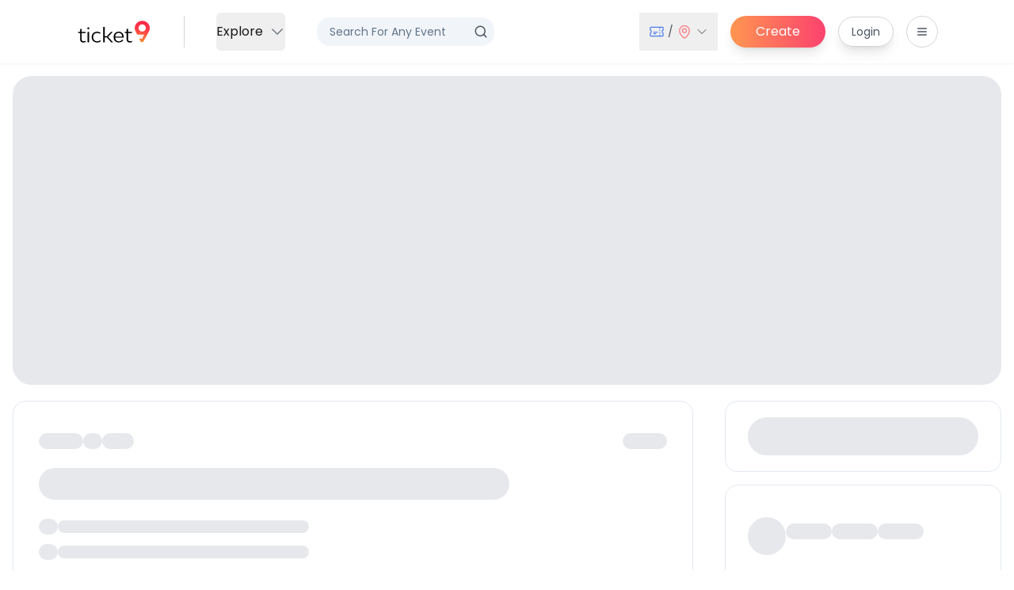

--- FILE ---
content_type: text/html; charset=utf-8
request_url: https://www.theticket9.com/event/expert-masterclass-by-swathi-sundarrajan
body_size: 13434
content:
<!DOCTYPE html><html lang="en" class="scroll-smooth"><head><meta charSet="utf-8"/><meta name="viewport" content="width=device-width, initial-scale=1.0"/><meta name="viewport" content="width=device-width, initial-scale=1"/><link rel="stylesheet" href="/_next/static/css/6a8fa72433213540.css" data-precedence="next"/><link rel="stylesheet" href="/_next/static/css/26398bc4a277141a.css" data-precedence="next"/><link rel="stylesheet" href="/_next/static/css/4606ac2a1978e2e6.css" data-precedence="next"/><link rel="preload" as="script" fetchPriority="low" href="/_next/static/chunks/webpack-11eef7e497914ad7.js"/><script src="/_next/static/chunks/fd9d1056-3a5053a18c35281b.js" async=""></script><script src="/_next/static/chunks/47023-0f878a922720f802.js" async=""></script><script src="/_next/static/chunks/main-app-f7e7fe53d64cb5df.js" async=""></script><script src="/_next/static/chunks/aaea2bcf-3e17a84ad6686ec2.js" async=""></script><script src="/_next/static/chunks/795d4814-2708923a7e33ec3f.js" async=""></script><script src="/_next/static/chunks/8e1d74a4-82504d736521df1d.js" async=""></script><script src="/_next/static/chunks/53c13509-3be65ea5afb2ed89.js" async=""></script><script src="/_next/static/chunks/ee560e2c-1ad14a38d80ecce7.js" async=""></script><script src="/_next/static/chunks/c16f53c3-27e59703f683431e.js" async=""></script><script src="/_next/static/chunks/2626716e-012153a61b825079.js" async=""></script><script src="/_next/static/chunks/13b76428-1d86c3a5a102c3c4.js" async=""></script><script src="/_next/static/chunks/b563f954-f205bc650cc92cae.js" async=""></script><script src="/_next/static/chunks/fca4dd8b-ba2d798cec505e34.js" async=""></script><script src="/_next/static/chunks/77078-0b126d5f816dbe0f.js" async=""></script><script src="/_next/static/chunks/38472-6c68a31c80a4b706.js" async=""></script><script src="/_next/static/chunks/24550-4d1f6e8701ec0668.js" async=""></script><script src="/_next/static/chunks/38173-d374c91292b070f5.js" async=""></script><script src="/_next/static/chunks/7775-25b654b781f824ef.js" async=""></script><script src="/_next/static/chunks/2437-35d2e1c9a0f40aee.js" async=""></script><script src="/_next/static/chunks/12588-2834000ed39d9c59.js" async=""></script><script src="/_next/static/chunks/231-72b5e9a08e639c6b.js" async=""></script><script src="/_next/static/chunks/42378-bfbf5683a763607d.js" async=""></script><script src="/_next/static/chunks/20321-d52b0f9006b11c8b.js" async=""></script><script src="/_next/static/chunks/58110-e39fba429885e27a.js" async=""></script><script src="/_next/static/chunks/96914-365f092ebb3d4229.js" async=""></script><script src="/_next/static/chunks/33404-2bfdefdd0b1e5dca.js" async=""></script><script src="/_next/static/chunks/14868-aa5088f6b8a4c98f.js" async=""></script><script src="/_next/static/chunks/51359-baa93e2166eabd48.js" async=""></script><script src="/_next/static/chunks/72484-d5c7e0a57a232774.js" async=""></script><script src="/_next/static/chunks/27776-80db4aebaddcf84c.js" async=""></script><script src="/_next/static/chunks/8143-0e1d0b43ad51e156.js" async=""></script><script src="/_next/static/chunks/17520-51143d1d9972e1e8.js" async=""></script><script src="/_next/static/chunks/72100-745f511f98c4c4e0.js" async=""></script><script src="/_next/static/chunks/28275-267ac6e75014dbf9.js" async=""></script><script src="/_next/static/chunks/80480-11cf1cd33cfd0e41.js" async=""></script><script src="/_next/static/chunks/10909-cf3107f4419b60aa.js" async=""></script><script src="/_next/static/chunks/54747-77d6932773d38b47.js" async=""></script><script src="/_next/static/chunks/70751-7b5503c006db95a4.js" async=""></script><script src="/_next/static/chunks/59326-773fa931eacc5b9b.js" async=""></script><script src="/_next/static/chunks/89555-a90fa6b4c26ba034.js" async=""></script><script src="/_next/static/chunks/85851-908740186211abca.js" async=""></script><script src="/_next/static/chunks/21438-adcf7fbd8e2f44f2.js" async=""></script><script src="/_next/static/chunks/86212-96f79c61c034b91a.js" async=""></script><script src="/_next/static/chunks/app/layout-1cda9d9655d13181.js" async=""></script><script src="/_next/static/chunks/app/error-e60b1ba5f699f940.js" async=""></script><script src="/_next/static/chunks/app/not-found-0097c72173f41f91.js" async=""></script><script src="/_next/static/chunks/9c4e2130-08868fcdb9f9bb75.js" async=""></script><script src="/_next/static/chunks/94730671-4af129a0e4bafcdb.js" async=""></script><script src="/_next/static/chunks/5e22fd23-0a5c3b78494a734b.js" async=""></script><script src="/_next/static/chunks/52ab8b6c-afa5f91572ea7ae2.js" async=""></script><script src="/_next/static/chunks/594-9ddb75466c682199.js" async=""></script><script src="/_next/static/chunks/22340-46d0190859e3ebff.js" async=""></script><script src="/_next/static/chunks/1313-7bb4909d801e1486.js" async=""></script><script src="/_next/static/chunks/58184-faad0d77373c37bd.js" async=""></script><script src="/_next/static/chunks/34238-f305529c47644957.js" async=""></script><script src="/_next/static/chunks/5324-093916405e6d0177.js" async=""></script><script src="/_next/static/chunks/88551-923e1cfdd030e3dd.js" async=""></script><script src="/_next/static/chunks/91421-16980f36b09fd550.js" async=""></script><script src="/_next/static/chunks/75229-ae306dc0d5bd465f.js" async=""></script><script src="/_next/static/chunks/app/(event-detail)/event/%5Bid%5D/page-541862adaa6540e3.js" async=""></script><link rel="preload" href="https://maps.googleapis.com/maps/api/js?key=AIzaSyCe8GC-bp-CZUENPxVWdm8LoAPx-SkMjZg&amp;libraries=places" as="script"/><title>Expert Masterclass By Swathi Sundarrajan - Ticket9</title><meta name="description" content="Expert Masterclass By Swathi Sundarrajan — a Workshop event on 23 Mar 2024 from 09:30 AM onwards. Happening physically at Convention Centre, Chennai Trade Center Chennai, Tamil Nadu, India. Tickets required. Register now!..."/><meta name="keywords" content="Makeup,She Beauty,Saree,masterclass"/><meta property="og:title" content="Expert Masterclass By Swathi Sundarrajan - Ticket9"/><meta property="og:description" content="Expert Masterclass By Swathi Sundarrajan — a Workshop event on 23 Mar 2024 from 09:30 AM onwards. Happening physically at Convention Centre, Chennai Trade Center Chennai, Tamil Nadu, India. Tickets required. Register now!..."/><meta property="og:url" content="https://www.theticket9.com/event/expert-masterclass-by-swathi-sundarrajan"/><meta property="og:image" content="https://storage.googleapis.com/ticket9-prod.appspot.com/images/1708885525302/Expert%20Masterclass%20by%20Swathi%20Sundarrajan/Expert%20Masterclass%20by%20Swathi%20Sundarrajan_bannerimage_image_1.jpg?GoogleAccessId=firebase-adminsdk-e1h5l%40ticket9-prod.iam.gserviceaccount.com&amp;Expires=4102444800&amp;Signature=g%2BnV%2BSD8RcfGI5wbz%2Bllzcf1XHaBkP0YucvQC5oB9I0ta1IuovdiJdWpxfHkhWCr52RGtl93sG76PBbvjwaOzQ23YGfCkTrPQ2hvDLj%2Ba54PYfCW%2Fd3LLZOHnwwBdrbyvAGVO5y3N4Xef%2FZUKWfP2AlDD7S8vpFq3ROX2bkoDWBxdJj19o1rnihYaWtjypi4ChH922otMPAvlepYeKLjLxXYJdejjYZVE5MzSrPqutJL%2BXyYYePNPdUjD0ts49dFy24eYI1F%2FZ7eE7AYgS%2Bs4%2BjNU%2BQsRweVElBUrZiQ3tZSHdwSmCxVRKoX7gWQtpZTPl9%2FTjfZ8%2BA2zqU%2BDfFJ%2Bg%3D%3D"/><meta name="twitter:card" content="summary_large_image"/><meta name="twitter:title" content="Expert Masterclass By Swathi Sundarrajan - Ticket9"/><meta name="twitter:description" content="Expert Masterclass By Swathi Sundarrajan — a Workshop event on 23 Mar 2024 from 09:30 AM onwards. Happening physically at Convention Centre, Chennai Trade Center Chennai, Tamil Nadu, India. Tickets required. Register now!..."/><meta name="twitter:image" content="https://storage.googleapis.com/ticket9-prod.appspot.com/images/1708885525302/Expert%20Masterclass%20by%20Swathi%20Sundarrajan/Expert%20Masterclass%20by%20Swathi%20Sundarrajan_bannerimage_image_1.jpg?GoogleAccessId=firebase-adminsdk-e1h5l%40ticket9-prod.iam.gserviceaccount.com&amp;Expires=4102444800&amp;Signature=g%2BnV%2BSD8RcfGI5wbz%2Bllzcf1XHaBkP0YucvQC5oB9I0ta1IuovdiJdWpxfHkhWCr52RGtl93sG76PBbvjwaOzQ23YGfCkTrPQ2hvDLj%2Ba54PYfCW%2Fd3LLZOHnwwBdrbyvAGVO5y3N4Xef%2FZUKWfP2AlDD7S8vpFq3ROX2bkoDWBxdJj19o1rnihYaWtjypi4ChH922otMPAvlepYeKLjLxXYJdejjYZVE5MzSrPqutJL%2BXyYYePNPdUjD0ts49dFy24eYI1F%2FZ7eE7AYgS%2Bs4%2BjNU%2BQsRweVElBUrZiQ3tZSHdwSmCxVRKoX7gWQtpZTPl9%2FTjfZ8%2BA2zqU%2BDfFJ%2Bg%3D%3D"/><link rel="icon" href="/favicon.ico" type="image/x-icon" sizes="16x16"/><meta name="next-size-adjust"/><link rel="stylesheet" href="https://maxst.icons8.com/vue-static/landings/line-awesome/line-awesome/1.3.0/css/line-awesome.min.css"/><script src="/_next/static/chunks/polyfills-78c92fac7aa8fdd8.js" noModule=""></script></head><body class="__variable_6f32cb min-w-full bg-white text-base h-full text-neutral-900"><!--$!--><template data-dgst="BAILOUT_TO_CLIENT_SIDE_RENDERING"></template><!--/$--><div class="relative"><div id="non-printable" class="w-full fixed top-0 left-0 right-0 z-50 transition-all duration-500 translate-y-0 bg-white/90 backdrop-blur-2xl shadow-sm"><div class="relative xl:px-20 z-10 max-w-[1500px] mx-auto md:pl-10 pl-5 pr-2"><div class="xl:px-4 h-20 lg:container flex justify-between items-center"><div class="md:flex justify-start flex-1 space-x-3 sm:space-x-8 md:space-x-6 xl:space-x-10 flex-shrink-0"><div class="flex items-center"><a aria-label="home" class=" inline-block text-blue-600 focus:outline-none focus:ring-0 w-24 self-center" href="/"><svg version="1.1" id="Layer_1" xmlns="http://www.w3.org/2000/svg" xmlns:xlink="http://www.w3.org/1999/xlink" x="0px" y="0px" viewBox="0 0 215.5 69.2" style="background:new 0 0 215.5 69.2" xml:space="preserve"><style type="text/css">
	.st0{display:none;}
	.st1{fill:#FC4259;}
	.st2{fill:#F82647;}
	.st3{fill:black;}
	.st4{fill:#black;}
	.st5{fill:url(#SVGID_1_);}
	.st6{fill:url(#SVGID_2_);}
	.st7{fill:url(#SVGID_3_);}
	.st8{fill:url(#SVGID_4_);}
</style><g><g class="st3"><path style="color:black" d="M27.2,61.5v3.4c-2,0.9-4.5,1.3-7.3,1.3c-4.9,0-8.2-3.4-8.2-8.4V38.7H6.4v-3.4h5.3v-8.9h4.1v8.9h11v3.4h-11V57    c0,3.3,2.2,5.6,5.3,5.6C23.2,62.6,25.3,62.2,27.2,61.5z"></path><path style="color:black" d="M31.9,24.8c0-1.6,1.2-2.8,2.8-2.8c1.5,0,2.8,1.2,2.8,2.8c0,1.5-1.2,2.8-2.8,2.8    C33.1,27.6,31.9,26.4,31.9,24.8z M32.7,35.2h4.1v30.4h-4.1V35.2z"></path><path style="color:black" d="M44.2,50.4c0-9.4,6.3-15.7,15.6-15.7c3.9,0,7.1,1.1,9.8,3.3l-2.4,2.9c-2.2-1.8-4.5-2.6-7.5-2.6    c-6.8,0-11.2,4.8-11.2,12.2c0,7.3,4.5,12.2,11.3,12.2c3.2,0,6.1-1.1,8.3-3.3l2.4,2.8c-2.8,2.6-6.6,4-11,4    C50.4,66.1,44.2,59.8,44.2,50.4z"></path><path style="color:black" d="M87.3,51.3h-6.1v14.2h-4.1V20.8h4.1v27.1h6.1l11.6-12.7h5.2L90.7,49.6l14.1,16h-5.3L87.3,51.3z"></path><path style="color:black" d="M135,51.9h-24.2c0.5,6.6,4.1,10.9,10.1,10.9c4.1,0,7.5-2,9.8-5.2l3.2,1.8c-2.9,4.4-7.6,6.7-13,6.7    c-8.7,0-14.5-6.3-14.5-15.8c0-9.4,5.7-15.7,14.4-15.7c8.5,0,14.3,6.1,14.3,15.4C135.1,50.5,135.1,51.4,135,51.9z M110.8,49h20    c-0.3-6.8-4.1-11-10-11S111.2,42.2,110.8,49z"></path><path style="color:black" d="M158.9,61.5v3.4c-2,0.9-4.5,1.3-7.3,1.3c-4.9,0-8.2-3.4-8.2-8.4V38.7h-5.3v-3.4h5.3v-8.9h4.1v8.9h11v3.4h-11    V57c0,3.3,2.2,5.6,5.3,5.6C155,62.6,157,62.2,158.9,61.5z"></path></g><g><linearGradient id="SVGID_1_" gradientUnits="userSpaceOnUse" x1="175.829" y1="85.0666" x2="201.4576" y2="-33.7324" gradientTransform="matrix(1 0 0 1 0 -6)"><stop offset="4.972039e-02" style="stop-color:#FDA228"></stop><stop offset="0.4385" style="stop-color:#FD394B"></stop><stop offset="0.623" style="stop-color:#F82647"></stop><stop offset="0.8151" style="stop-color:#F41945"></stop><stop offset="1" style="stop-color:#F31544"></stop></linearGradient><path class="st5" d="M206.7,14.5c-5.1-9.8-17-14.1-27.3-9.9c-11.5,4.8-16.4,18.1-11,29.1c0.2,0.4,0.4,0.8,0.6,1.1l2.6,5.5    c1,1.9,2.9,3.2,5.1,3.2h14.6c1.1,0,1.7,1.1,1.2,2l-1,2c-0.1,0-0.1,0-0.2,0c-1.1,0-2.2,1-2.3,2.1c0,0.4,0.1,0.9,0.3,1.1    c0.3,0.4,0.3,0.9,0.1,1.3l-0.8,1.7c-0.3,0.5-0.7,0.8-1.2,0.8h-6.7c-1.1,0-1.8,1.1-1.2,2l3,6.2c1.7,3.5,6.7,3.6,8.6,0.2l14.5-27    C209.7,29.7,210.4,21.6,206.7,14.5z M187.5,34.2c-5.7,0-10.4-4.7-10.4-10.4s4.7-10.4,10.4-10.4c5.7,0,10.4,4.7,10.4,10.4    S193.3,34.2,187.5,34.2z"></path></g><g><linearGradient id="SVGID_2_" gradientUnits="userSpaceOnUse" x1="176.4774" y1="85.2064" x2="202.1059" y2="-33.5926" gradientTransform="matrix(1 0 0 1 0 -6)"><stop offset="4.972039e-02" style="stop-color:#FDA228"></stop><stop offset="0.4385" style="stop-color:#FD394B"></stop><stop offset="0.5356" style="stop-color:#FE2857"></stop><stop offset="0.694" style="stop-color:#FE1465"></stop><stop offset="0.8501" style="stop-color:#FF076E"></stop><stop offset="1" style="stop-color:#FF0371"></stop></linearGradient><path class="st6" d="M181.7,52.6l0.5,0.3c0.2,0.1,0.4,0,0.4-0.1l0.6-1.2c0.1-0.2,0-0.4-0.1-0.4l-0.5-0.3c-0.2-0.1-0.4,0-0.4,0.1    l-0.6,1.2C181.4,52.3,181.5,52.5,181.7,52.6z"></path><linearGradient id="SVGID_3_" gradientUnits="userSpaceOnUse" x1="178.1123" y1="85.5592" x2="203.7409" y2="-33.2398" gradientTransform="matrix(1 0 0 1 0 -6)"><stop offset="4.972039e-02" style="stop-color:#FDA228"></stop><stop offset="0.4385" style="stop-color:#FD394B"></stop><stop offset="0.5356" style="stop-color:#FE2857"></stop><stop offset="0.694" style="stop-color:#FE1465"></stop><stop offset="0.8501" style="stop-color:#FF076E"></stop><stop offset="1" style="stop-color:#FF0371"></stop></linearGradient><path class="st7" d="M184.7,46.5l0.5,0.3c0.2,0.1,0.4,0,0.4-0.1l0.6-1.2c0.1-0.2,0-0.4-0.1-0.4l-0.5-0.3c-0.2-0.1-0.4,0-0.4,0.1    l-0.6,1.2C184.5,46.3,184.5,46.5,184.7,46.5z"></path><linearGradient id="SVGID_4_" gradientUnits="userSpaceOnUse" x1="177.3105" y1="85.3862" x2="202.939" y2="-33.4128" gradientTransform="matrix(1 0 0 1 0 -6)"><stop offset="4.972039e-02" style="stop-color:#FDA228"></stop><stop offset="0.4385" style="stop-color:#FD394B"></stop><stop offset="0.5356" style="stop-color:#FE2857"></stop><stop offset="0.694" style="stop-color:#FE1465"></stop><stop offset="0.8501" style="stop-color:#FF076E"></stop><stop offset="1" style="stop-color:#FF0371"></stop></linearGradient><path class="st8" d="M183.2,49.6l0.5,0.3c0.2,0.1,0.4,0,0.4-0.1l0.6-1.2c0.1-0.2,0-0.4-0.1-0.4l-0.5-0.3c-0.2-0.1-0.4,0-0.4,0.1    l-0.6,1.2C183,49.3,183,49.5,183.2,49.6z"></path></g></g></svg></a></div><div class="hidden lg:block self-center h-10 border-l border-neutral-300"></div><div class="hidden lg:flex "><div class="DropdownTravelers relative flex" data-headlessui-state=""><button class="text-opacity-90 group self-center py-0 md:py-2 h-fit md:h-12 rounded-md text-sm sm:text-base font-medium hover:text-opacity-100 focus:outline-none" type="button" aria-expanded="false" data-headlessui-state=""><div class="" role="button"><div class="md:hidden h-full flex items-center"><svg stroke="currentColor" fill="currentColor" stroke-width="0" viewBox="0 0 1024 1024" class="h-5 w-5" height="1em" width="1em" xmlns="http://www.w3.org/2000/svg"><path d="M27 193.6c-8.2-8.2-12.2-18.6-12.2-31.2s4-23 12.2-31.2S45.6 119 58.2 119h912.4c12.6 0 23 4 31.2 12.2s12.2 18.6 12.2 31.2-4 23-12.2 31.2-18.6 12.2-31.2 12.2H58.2c-12.6 0-23-4-31.2-12.2zm974.8 285.2c8.2 8.2 12.2 18.6 12.2 31.2s-4 23-12.2 31.2-18.6 12.2-31.2 12.2H58.2c-12.6 0-23-4-31.2-12.2S14.8 522.6 14.8 510s4-23 12.2-31.2 18.6-12.2 31.2-12.2h912.4c12.6 0 23 4 31.2 12.2zm0 347.4c8.2 8.2 12.2 18.6 12.2 31.2s-4 23-12.2 31.2-18.6 12.2-31.2 12.2H58.2c-12.6 0-23-4-31.2-12.2S14.8 870 14.8 857.4s4-23 12.2-31.2S45.6 814 58.2 814h912.4c12.6 0 23 4.2 31.2 12.2z"></path></svg></div><div class="items-center hidden md:inline-flex"><span>Explore</span><svg xmlns="http://www.w3.org/2000/svg" viewBox="0 0 24 24" fill="currentColor" aria-hidden="true" data-slot="icon" class="text-opacity-70 ml-2 h-5 w-5 text-gray-700 group-hover:text-opacity-80 transition ease-in-out duration-150"><path fill-rule="evenodd" d="M12.53 16.28a.75.75 0 0 1-1.06 0l-7.5-7.5a.75.75 0 0 1 1.06-1.06L12 14.69l6.97-6.97a.75.75 0 1 1 1.06 1.06l-7.5 7.5Z" clip-rule="evenodd"></path></svg></div></div></button></div><span hidden="" style="position:fixed;top:1px;left:1px;width:1px;height:0;padding:0;margin:-1px;overflow:hidden;clip:rect(0, 0, 0, 0);white-space:nowrap;border-width:0;display:none"></span></div><div class="hidden lg:flex"><div class="relative w-full h-full flex items-center nc-flex-1.5"><div aria-label="search-btn" class="w-full cursor-pointer"><div class="lg:flex items-center justify-between relative w-full hidden"><div class="flex gap-3 items-center bg-slate-100 rounded-2xl px-2 w-auto md:w-48 xl:w-56 mx-auto md:mx-0"><input data-slot="input" class="file:text-foreground placeholder:text-muted-foreground selection:bg-primary selection:text-primary-foreground dark:bg-input/30 border-input h-9 min-w-0 border px-3 text-base shadow-xs transition-[color,box-shadow] outline-none file:inline-flex file:h-7 file:border-0 file:bg-transparent file:text-sm file:font-medium disabled:pointer-events-none disabled:cursor-not-allowed disabled:opacity-50 md:text-sm focus-visible:border-ring focus-visible:ring-ring/50 focus-visible:ring-[3px] aria-invalid:ring-destructive/20 dark:aria-invalid:ring-destructive/40 aria-invalid:border-destructive hidden md:block w-full capitalize bg-slate-100 rounded-2xl border-none pl-2 focus:ring-0 py-0.5 focus:outline-none placeholder-gray-400 xl:text-sm truncate caret-red-500" placeholder="Search for any event" readOnly=""/><svg xmlns="http://www.w3.org/2000/svg" width="24" height="24" viewBox="0 0 24 24" fill="none" stroke="currentColor" stroke-width="2" stroke-linecap="round" stroke-linejoin="round" class="lucide lucide-search w-5 h-5 text-gray-600 mx-auto md:mx-0" aria-hidden="true"><circle cx="11" cy="11" r="8"></circle><path d="m21 21-4.3-4.3"></path></svg></div></div><button class="gap-2 whitespace-nowrap text-sm font-medium ring-offset-background transition-colors focus-visible:outline-none focus-visible:ring-ring focus-visible:ring-offset-2 disabled:pointer-events-none disabled:opacity-50 [&amp;_svg]:pointer-events-none [&amp;_svg]:size-4 [&amp;_svg]:shrink-0 hover:bg-accent hover:text-accent-foreground size-10 p-0 flex items-center justify-center rounded-full bg-gray-100 md:bg-transparent border border-gray-300 text-gray-600 outline-none focus:outline-none focus-visible:ring-0 lg:hidden"><svg xmlns="http://www.w3.org/2000/svg" width="24" height="24" viewBox="0 0 24 24" fill="none" stroke="currentColor" stroke-width="2" stroke-linecap="round" stroke-linejoin="round" class="lucide lucide-search h-5 w-5 block" aria-hidden="true"><circle cx="11" cy="11" r="8"></circle><path d="m21 21-4.3-4.3"></path></svg></button></div></div></div></div><div class="flex items-center space-x-2 xl:space-x-4"><div class="hidden sm:flex items-center space-x-2"><div class="relative group"></div><div class="hidden md:flex flex-shrink-0 justify-end flex-1 lg:flex-none text-gray-700"><div class="hidden md:flex space-x-4"><div class="hidden lg:block"><div class="LangDropdown relative hidden md:flex" data-headlessui-state=""><button class="
                text-opacity-80
             group self-center h-10 sm:h-12 px-3 py-1.5 inline-flex items-center text-sm text-gray-800  font-medium hover:text-opacity-100 focus:outline-none " type="button" aria-expanded="false" data-headlessui-state=""><svg xmlns="http://www.w3.org/2000/svg" fill="none" viewBox="0 0 24 24" stroke-width="1.5" stroke="currentColor" aria-hidden="true" data-slot="icon" class="w-5 h-5 opacity-80 text-blue-600"><path stroke-linecap="round" stroke-linejoin="round" d="M16.5 6v.75m0 3v.75m0 3v.75m0 3V18m-9-5.25h5.25M7.5 15h3M3.375 5.25c-.621 0-1.125.504-1.125 1.125v3.026a2.999 2.999 0 0 1 0 5.198v3.026c0 .621.504 1.125 1.125 1.125h17.25c.621 0 1.125-.504 1.125-1.125v-3.026a2.999 2.999 0 0 1 0-5.198V6.375c0-.621-.504-1.125-1.125-1.125H3.375Z"></path></svg><span class="mx-1">/</span><svg xmlns="http://www.w3.org/2000/svg" fill="none" viewBox="0 0 24 24" stroke-width="1.5" stroke="currentColor" aria-hidden="true" data-slot="icon" class="w-5 h-5 opacity-80 text-[#ff5862]"><path stroke-linecap="round" stroke-linejoin="round" d="M15 10.5a3 3 0 1 1-6 0 3 3 0 0 1 6 0Z"></path><path stroke-linecap="round" stroke-linejoin="round" d="M19.5 10.5c0 7.142-7.5 11.25-7.5 11.25S4.5 17.642 4.5 10.5a7.5 7.5 0 1 1 15 0Z"></path></svg><svg xmlns="http://www.w3.org/2000/svg" fill="none" viewBox="0 0 24 24" stroke-width="1.5" stroke="currentColor" aria-hidden="true" data-slot="icon" class="text-opacity-70
                  ml-1 h-4 w-4  group-hover:text-opacity-80 transition ease-in-out duration-150"><path stroke-linecap="round" stroke-linejoin="round" d="m19.5 8.25-7.5 7.5-7.5-7.5"></path></svg></button></div><span hidden="" style="position:fixed;top:1px;left:1px;width:1px;height:0;padding:0;margin:-1px;overflow:hidden;clip:rect(0, 0, 0, 0);white-space:nowrap;border-width:0;display:none"></span></div><div class="flex justify-center items-center"><div class="relative"><button class="group relative bg-gradient-to-r from-[#FF9650] to-[#FB426E] hover:from-[#FF9650]-700 hover:to-[#FB426E]-700 text-white px-2 py-2 rounded-full shadow-lg hover:shadow-xl transform transition-all duration-300 ease-out hover:-translate-y-1 active:translate-y-0 flex items-center gap-3 min-w-[120px] justify-center ">Create<div class="absolute inset-0 bg-gradient-to-r from-[#feaf7a] to-[#fa849f] rounded-full opacity-0 group-hover:opacity-100 transition-opacity duration-300 -z-10"></div></button><div class=" absolute top-full -left-12 md:left-0 mt-3  md:w-64 bg-white rounded-2xl shadow-2xl border border-gray-100 overflow-hidden transition-all duration-300 ease-out transform origin-top z-50 opacity-0 scale-95 -translate-y-2 invisible"><div class="absolute -top-2 left-6 w-4 h-4bg-white transform rotate-45 border-t border-l border-gray-100"></div><div class="relative z-10 bg-white"><button class="
                w-full
                px-6
                py-4
                flex
                items-center
                gap-4
                text-left
                transition-all
                duration-200
                ease-out
                border-b
                border-gray-100
                last:border-b-0
                group
                hover:bg-purple-50 cursor-pointer
              "><span class="
                  text-2xl
                  transition-transform
                  duration-200
                  group-hover:scale-110
                ">🎉</span><div class="flex-1"><span class="
                    font-medium
                    transition-colors
                    duration-200
                    text-gray-800 group-hover:text-purple-600
                  ">Events</span></div><div class="flex items-center"><span class=" text-purple-400 opacity-0 group-hover:opacity-100 transform -translate-x-2 group-hover:translate-x-0 transition-all duration-200 ">→</span></div></button><button class="
                w-full
                px-6
                py-4
                flex
                items-center
                gap-4
                text-left
                transition-all
                duration-200
                ease-out
                border-b
                border-gray-100
                last:border-b-0
                group
                hover:bg-purple-50 cursor-pointer
              "><span class="
                  text-2xl
                  transition-transform
                  duration-200
                  group-hover:scale-110
                ">🎫</span><div class="flex-1"><span class="
                    font-medium
                    transition-colors
                    duration-200
                    text-gray-800 group-hover:text-purple-600
                  ">RSVP</span></div><div class="flex items-center"><span class=" text-purple-400 opacity-0 group-hover:opacity-100 transform -translate-x-2 group-hover:translate-x-0 transition-all duration-200 ">→</span></div></button><button disabled="" class="
                w-full
                px-6
                py-4
                flex
                items-center
                gap-4
                text-left
                transition-all
                duration-200
                ease-out
                border-b
                border-gray-100
                last:border-b-0
                group
                opacity-60
              "><span class="
                  text-2xl
                  transition-transform
                  duration-200
                  false
                ">🎬</span><div class="flex-1"><span class="
                    font-medium
                    transition-colors
                    duration-200
                    text-gray-500
                  ">Movies</span></div><div class="flex items-center"><svg xmlns="http://www.w3.org/2000/svg" width="16" height="16" viewBox="0 0 24 24" fill="none" stroke="currentColor" stroke-width="2" stroke-linecap="round" stroke-linejoin="round" class="lucide lucide-lock text-gray-400" aria-hidden="true"><rect width="18" height="11" x="3" y="11" rx="2" ry="2"></rect><path d="M7 11V7a5 5 0 0 1 10 0v4"></path></svg></div></button></div></div></div></div><div class="self-center text-opacity-90 group px-4 py-2 border border-neutral-300 hover:border-neutral-400 rounded-full inline-flex items-center text-sm text-gray-700  font-medium hover:text-opacity-100 focus:outline-none focus-visible:ring-2 focus-visible:ring-white focus-visible:ring-opacity-75 item-center gap-1 shadow-lg"><a href="/login">Login</a></div></div></div></div><div class="md:hidden relative group"></div><div class="lg:hidden md:px-3 w-full"><div class="relative w-full h-full flex items-center nc-flex-1.5"><div aria-label="search-btn" class="w-full cursor-pointer"><div class="lg:flex items-center justify-between relative w-full hidden"><div class="flex gap-3 items-center bg-slate-100 rounded-2xl px-2 w-auto md:w-48 xl:w-56 mx-auto md:mx-0"><input data-slot="input" class="file:text-foreground placeholder:text-muted-foreground selection:bg-primary selection:text-primary-foreground dark:bg-input/30 border-input h-9 min-w-0 border px-3 text-base shadow-xs transition-[color,box-shadow] outline-none file:inline-flex file:h-7 file:border-0 file:bg-transparent file:text-sm file:font-medium disabled:pointer-events-none disabled:cursor-not-allowed disabled:opacity-50 md:text-sm focus-visible:border-ring focus-visible:ring-ring/50 focus-visible:ring-[3px] aria-invalid:ring-destructive/20 dark:aria-invalid:ring-destructive/40 aria-invalid:border-destructive hidden md:block w-full capitalize bg-slate-100 rounded-2xl border-none pl-2 focus:ring-0 py-0.5 focus:outline-none placeholder-gray-400 xl:text-sm truncate caret-red-500" placeholder="Search for any event" readOnly=""/><svg xmlns="http://www.w3.org/2000/svg" width="24" height="24" viewBox="0 0 24 24" fill="none" stroke="currentColor" stroke-width="2" stroke-linecap="round" stroke-linejoin="round" class="lucide lucide-search w-5 h-5 text-gray-600 mx-auto md:mx-0" aria-hidden="true"><circle cx="11" cy="11" r="8"></circle><path d="m21 21-4.3-4.3"></path></svg></div></div><button class="gap-2 whitespace-nowrap text-sm font-medium ring-offset-background transition-colors focus-visible:outline-none focus-visible:ring-ring focus-visible:ring-offset-2 disabled:pointer-events-none disabled:opacity-50 [&amp;_svg]:pointer-events-none [&amp;_svg]:size-4 [&amp;_svg]:shrink-0 hover:bg-accent hover:text-accent-foreground size-10 p-0 flex items-center justify-center rounded-full bg-gray-100 md:bg-transparent border border-gray-300 text-gray-600 outline-none focus:outline-none focus-visible:ring-0 lg:hidden"><svg xmlns="http://www.w3.org/2000/svg" width="24" height="24" viewBox="0 0 24 24" fill="none" stroke="currentColor" stroke-width="2" stroke-linecap="round" stroke-linejoin="round" class="lucide lucide-search h-5 w-5 block" aria-hidden="true"><circle cx="11" cy="11" r="8"></circle><path d="m21 21-4.3-4.3"></path></svg></button></div></div></div><div class=""><button class="gap-2 whitespace-nowrap text-sm font-medium ring-offset-background transition-colors focus-visible:outline-none focus-visible:ring-ring focus-visible:ring-offset-2 disabled:pointer-events-none disabled:opacity-50 [&amp;_svg]:pointer-events-none [&amp;_svg]:size-4 [&amp;_svg]:shrink-0 hover:bg-accent hover:text-accent-foreground size-10 p-0 flex items-center justify-center rounded-full bg-gray-100 md:bg-transparent border border-gray-300 text-gray-600 outline-none focus:outline-none focus-visible:ring-0" type="button" aria-haspopup="dialog" aria-expanded="false" aria-controls="radix-:Ri9ja:" data-state="closed"><svg xmlns="http://www.w3.org/2000/svg" width="24" height="24" viewBox="0 0 24 24" fill="none" stroke="currentColor" stroke-width="2" stroke-linecap="round" stroke-linejoin="round" class="lucide lucide-user h-5 w-5 block md:hidden" aria-hidden="true"><path d="M19 21v-2a4 4 0 0 0-4-4H9a4 4 0 0 0-4 4v2"></path><circle cx="12" cy="7" r="4"></circle></svg><svg xmlns="http://www.w3.org/2000/svg" width="24" height="24" viewBox="0 0 24 24" fill="none" stroke="currentColor" stroke-width="2" stroke-linecap="round" stroke-linejoin="round" class="lucide lucide-menu h-5 w-5 hidden md:block" aria-hidden="true"><line x1="4" x2="20" y1="12" y2="12"></line><line x1="4" x2="20" y1="6" y2="6"></line><line x1="4" x2="20" y1="18" y2="18"></line></svg></button></div></div></div></div></div></div><div class="min-h-screen"><script defer="" type="application/ld+json">[{"@context":"https://schema.org","@type":"Event","name":"Expert Masterclass By Swathi Sundarrajan - Ticket9","description":"Expert Masterclass By Swathi Sundarrajan — a Workshop event on 23 Mar 2024 from 09:30 AM onwards. Happening physically at Convention Centre, Chennai Trade Center Chennai, Tamil Nadu, India. Tickets required. Register now!...","image":"https://storage.googleapis.com/ticket9-prod.appspot.com/images/1708885525302/Expert%20Masterclass%20by%20Swathi%20Sundarrajan/Expert%20Masterclass%20by%20Swathi%20Sundarrajan_bannerimage_image_1.jpg?GoogleAccessId=firebase-adminsdk-e1h5l%40ticket9-prod.iam.gserviceaccount.com&Expires=4102444800&Signature=g%2BnV%2BSD8RcfGI5wbz%2Bllzcf1XHaBkP0YucvQC5oB9I0ta1IuovdiJdWpxfHkhWCr52RGtl93sG76PBbvjwaOzQ23YGfCkTrPQ2hvDLj%2Ba54PYfCW%2Fd3LLZOHnwwBdrbyvAGVO5y3N4Xef%2FZUKWfP2AlDD7S8vpFq3ROX2bkoDWBxdJj19o1rnihYaWtjypi4ChH922otMPAvlepYeKLjLxXYJdejjYZVE5MzSrPqutJL%2BXyYYePNPdUjD0ts49dFy24eYI1F%2FZ7eE7AYgS%2Bs4%2BjNU%2BQsRweVElBUrZiQ3tZSHdwSmCxVRKoX7gWQtpZTPl9%2FTjfZ8%2BA2zqU%2BDfFJ%2Bg%3D%3D","startDate":"2024-03-23 09:30","endDate":"2024-03-23 14:00","location":{"@type":"Place","name":"Convention Centre, Chennai Trade Center Chennai, Tamil Nadu, India"},"organizer":{"@type":"Organization","name":"She India Magazine"},"url":"https://www.theticket9.com/event/expert-masterclass-by-swathi-sundarrajan","contactPoint":[{"@type":"ContactPoint","telephone":"null","availableLanguage":"en"}]},{"@context":"https://schema.org","@type":"BreadcrumbList","itemListElement":[{"@type":"ListItem","position":1,"name":"All Events","item":"https://www.theticket9.com/"},{"@type":"ListItem","position":2,"name":"Expert Masterclass By Swathi Sundarrajan - Ticket9","item":"https://www.theticket9.com/event/expert-masterclass-by-swathi-sundarrajan"}]}]</script><div class="max-w-7xl px-4 h-full mx-auto mt-20"><div class="pt-4"><div class="bg-gray-200 animate-pulse rounded w-full h-[150px] md:h-[390px] rounded-xl md:rounded-3xl"></div></div><main class="relative z-10 mt-7 md:mt-5 mb-10 lg:mb-32 flex flex-col lg:flex-row"><div class="w-full lg:w-[72%] space-y-10 lg:space-y-10 lg:pr-10"><div class="md:border rounded-2xl px-2 md:px-8 md:py-10 space-y-4 md:space-y-6"><div class="flex justify-between items-center"><div class="flex gap-5"><div class="bg-gray-200 animate-pulse rounded h-5 w-14 rounded-full"></div><div class="bg-gray-200 animate-pulse rounded h-5 w-6 rounded-full"></div><div class="bg-gray-200 animate-pulse rounded h-5 w-10 rounded-full"></div></div><div class="bg-gray-200 animate-pulse rounded h-5 w-14 rounded-full"></div></div><div class="bg-gray-200 animate-pulse rounded h-8 md:h-10 w-3/4 rounded-full"></div><div><div class="flex items-center gap-2"><div class="bg-gray-200 animate-pulse rounded h-5 w-6 rounded-full"></div><div class="bg-gray-200 animate-pulse rounded h-4 w-2/5 rounded-full"></div></div><div class="flex items-center gap-2 mt-3  "><div class="bg-gray-200 animate-pulse rounded h-5 w-6 rounded-full"></div><div class="bg-gray-200 animate-pulse rounded h-4 w-2/5 rounded-full"></div></div></div><div><div class="flex items-center gap-2"><div class="bg-gray-200 animate-pulse rounded size-12 rounded-full"></div><div class="bg-gray-200 animate-pulse rounded h-6 w-2/5 rounded-full"></div></div></div><div class="bg-gray-200 animate-pulse rounded h-4 w-1/5 rounded-full"></div><div><div class="flex items-center gap-2"><div class="bg-gray-200 animate-pulse rounded size-14 rounded-full"></div><div class="bg-gray-200 animate-pulse rounded size-14 rounded-full"></div><div class="bg-gray-200 animate-pulse rounded size-14 rounded-full"></div><div class="bg-gray-200 animate-pulse rounded size-14 rounded-full"></div></div></div></div><div class="md:border rounded-2xl  px-2 md:px-8 md:py-10 space-y-5"><div class="bg-gray-200 animate-pulse rounded h-8 w-2/3 rounded-full"></div><div class="bg-gray-200 animate-pulse rounded h-6 w-full rounded-full"></div><div class="bg-gray-200 animate-pulse rounded h-6 w-3/4 rounded-full"></div><div class="bg-gray-200 animate-pulse rounded h-6 w-[60%] rounded-full"></div></div><div class="md:border rounded-2xl  px-2 md:px-8 md:py-10 space-y-5"><div class="bg-gray-200 animate-pulse rounded h-5 w-1/4 rounded-full"></div><div class="flex flex-wrap gap-3"><div class="bg-gray-200 animate-pulse rounded h-6 w-[100px] rounded-full"></div><div class="bg-gray-200 animate-pulse rounded h-6 w-[100px] rounded-full"></div><div class="bg-gray-200 animate-pulse rounded h-6 w-[100px] rounded-full"></div><div class="bg-gray-200 animate-pulse rounded h-6 w-[100px] rounded-full"></div><div class="bg-gray-200 animate-pulse rounded h-6 w-[100px] rounded-full"></div><div class="bg-gray-200 animate-pulse rounded h-6 w-[100px] rounded-full"></div></div></div><div class="md:border rounded-2xl  px-2 md:px-8 md:py-10 flex md:flex-row flex-col justify-between space-y-5 md:space-x-5"><div class="w-full space-y-5"><div class="bg-gray-200 animate-pulse rounded h-6 w-1/3 rounded-full"></div><div class="bg-gray-200 animate-pulse rounded h-5 w-3/4 mt-6 rounded-full"></div><div class="bg-gray-200 animate-pulse rounded h-5 w-3/4 rounded-full"></div></div><div class="bg-gray-200 animate-pulse rounded h-[200px] w-full rounded-xl"></div></div><div class="md:border rounded-2xl  px-2 md:px-8 md:py-10 space-y-5"><div class="bg-gray-200 animate-pulse rounded h-5 w-1/3 rounded-full"></div><div class="bg-gray-200 animate-pulse rounded h-4 w-3/4 rounded-full"></div><div class="bg-gray-200 animate-pulse rounded h-4 w-2/3 rounded-full"></div></div><div class="md:border rounded-2xl  px-2 md:px-8 md:py-10 space-y-5"><div class="bg-gray-200 animate-pulse rounded h-5 w-1/3 rounded-full"></div><div class="bg-gray-200 animate-pulse rounded h-[300px] w-full rounded-xl mt-5"></div></div><div class="md:border rounded-2xl  px-2 md:px-8 md:py-10 space-y-7"><div class="bg-gray-200 animate-pulse rounded h-5 w-1/4 rounded-full"></div><div class="space-y-2"><div class="bg-gray-200 animate-pulse rounded h-4 w-1/2 rounded-full"></div><div class="bg-gray-200 animate-pulse rounded h-4 w-3/4 rounded-full"></div><div class="bg-gray-200 animate-pulse rounded h-4 w-full rounded-full"></div></div><div class="space-y-2"><div class="bg-gray-200 animate-pulse rounded h-4 w-1/2 rounded-full"></div><div class="bg-gray-200 animate-pulse rounded h-4 w-3/4 rounded-full"></div><div class="bg-gray-200 animate-pulse rounded h-4 w-full rounded-full"></div></div></div></div><div class="hidden lg:block lg:w-[28%] mt-14 lg:mt-0"><div class="sticky top-28 space-y-4"><div class="md:border rounded-2xl px-7 py-5"><div class="bg-gray-200 animate-pulse rounded h-12 w-full rounded-full"></div></div><div class="md:border rounded-2xl px-7 py-10"><div class="flex items-start gap-5"><div class="bg-gray-200 animate-pulse rounded size-12 rounded-full"></div><div class="bg-gray-200 animate-pulse rounded h-5 w-1/5 mt-2 rounded-full"></div><div class="bg-gray-200 animate-pulse rounded h-5 w-1/5 mt-2 rounded-full"></div><div class="bg-gray-200 animate-pulse rounded h-5 w-1/5 mt-2 rounded-full"></div></div><div class="bg-gray-200 animate-pulse rounded h-5 w-full mt-5 rounded-full"></div><div class="bg-gray-200 animate-pulse rounded h-5 w-1/2 mt-2 rounded-full"></div></div><div class="md:border rounded-2xl  px-7 py-6"><div class="bg-gray-200 animate-pulse rounded h-5 w-2/5 mt-2 rounded-full"></div><div class="flex gap-4"><div class="bg-gray-200 animate-pulse rounded h-5 w-1/3 mt-5 rounded-full"></div><div class="bg-gray-200 animate-pulse rounded h-5 w-1/2 mt-5 rounded-full"></div><div class="bg-gray-200 animate-pulse rounded h-5 w-1/3 mt-5 rounded-full"></div></div></div></div></div></main></div></div><div id="non-printable"><section class="bg-black text-gray-300 pt-2 md:pt-4 select-none"><div class="px-4 sm:px-6 lg:px-8 py-8"><div class="flex flex-col lg:flex-row justify-between gap-8 mb-8"><div class="lg:w-1/4 "><a aria-label="home" class=" inline-block text-blue-600 focus:outline-none focus:ring-0 w-28" href="/"><div><svg version="1.1" id="Layer_1" xmlns="http://www.w3.org/2000/svg" xmlns:xlink="http://www.w3.org/1999/xlink" x="0px" y="0px" viewBox="0 0 215.5 69.2" style="background:new 0 0 215.5 69.2" xml:space="preserve"><style type="text/css">
	.st0{display:none;}
	.st1{fill:#FC4259;}
	.st2{fill:#F82647;}
	.st3{enable-background:new;}
	.st4{fill:#FFFFFF;}
	.st5{fill:url(#SVGID_1_);}
	.st6{fill:url(#SVGID_2_);}
	.st7{fill:url(#SVGID_3_);}
	.st8{fill:url(#SVGID_4_);}
</style><g><g class="st3"><path class="st4" d="M27.2,61.5v3.4c-2,0.9-4.5,1.3-7.3,1.3c-4.9,0-8.2-3.4-8.2-8.4V38.7H6.4v-3.4h5.3v-8.9h4.1v8.9h11v3.4h-11V57    c0,3.3,2.2,5.6,5.3,5.6C23.2,62.6,25.3,62.2,27.2,61.5z"></path><path class="st4" d="M31.9,24.8c0-1.6,1.2-2.8,2.8-2.8c1.5,0,2.8,1.2,2.8,2.8c0,1.5-1.2,2.8-2.8,2.8    C33.1,27.6,31.9,26.4,31.9,24.8z M32.7,35.2h4.1v30.4h-4.1V35.2z"></path><path class="st4" d="M44.2,50.4c0-9.4,6.3-15.7,15.6-15.7c3.9,0,7.1,1.1,9.8,3.3l-2.4,2.9c-2.2-1.8-4.5-2.6-7.5-2.6    c-6.8,0-11.2,4.8-11.2,12.2c0,7.3,4.5,12.2,11.3,12.2c3.2,0,6.1-1.1,8.3-3.3l2.4,2.8c-2.8,2.6-6.6,4-11,4    C50.4,66.1,44.2,59.8,44.2,50.4z"></path><path class="st4" d="M87.3,51.3h-6.1v14.2h-4.1V20.8h4.1v27.1h6.1l11.6-12.7h5.2L90.7,49.6l14.1,16h-5.3L87.3,51.3z"></path><path class="st4" d="M135,51.9h-24.2c0.5,6.6,4.1,10.9,10.1,10.9c4.1,0,7.5-2,9.8-5.2l3.2,1.8c-2.9,4.4-7.6,6.7-13,6.7    c-8.7,0-14.5-6.3-14.5-15.8c0-9.4,5.7-15.7,14.4-15.7c8.5,0,14.3,6.1,14.3,15.4C135.1,50.5,135.1,51.4,135,51.9z M110.8,49h20    c-0.3-6.8-4.1-11-10-11S111.2,42.2,110.8,49z"></path><path class="st4" d="M158.9,61.5v3.4c-2,0.9-4.5,1.3-7.3,1.3c-4.9,0-8.2-3.4-8.2-8.4V38.7h-5.3v-3.4h5.3v-8.9h4.1v8.9h11v3.4h-11    V57c0,3.3,2.2,5.6,5.3,5.6C155,62.6,157,62.2,158.9,61.5z"></path></g><g><linearGradient id="SVGID_1_" gradientUnits="userSpaceOnUse" x1="175.829" y1="85.0666" x2="201.4576" y2="-33.7324" gradientTransform="matrix(1 0 0 1 0 -6)"><stop offset="4.972039e-02" style="stop-color:#FDA228"></stop><stop offset="0.4385" style="stop-color:#FD394B"></stop><stop offset="0.623" style="stop-color:#F82647"></stop><stop offset="0.8151" style="stop-color:#F41945"></stop><stop offset="1" style="stop-color:#F31544"></stop></linearGradient><path class="st5" d="M206.7,14.5c-5.1-9.8-17-14.1-27.3-9.9c-11.5,4.8-16.4,18.1-11,29.1c0.2,0.4,0.4,0.8,0.6,1.1l2.6,5.5    c1,1.9,2.9,3.2,5.1,3.2h14.6c1.1,0,1.7,1.1,1.2,2l-1,2c-0.1,0-0.1,0-0.2,0c-1.1,0-2.2,1-2.3,2.1c0,0.4,0.1,0.9,0.3,1.1    c0.3,0.4,0.3,0.9,0.1,1.3l-0.8,1.7c-0.3,0.5-0.7,0.8-1.2,0.8h-6.7c-1.1,0-1.8,1.1-1.2,2l3,6.2c1.7,3.5,6.7,3.6,8.6,0.2l14.5-27    C209.7,29.7,210.4,21.6,206.7,14.5z M187.5,34.2c-5.7,0-10.4-4.7-10.4-10.4s4.7-10.4,10.4-10.4c5.7,0,10.4,4.7,10.4,10.4    S193.3,34.2,187.5,34.2z"></path></g><g><linearGradient id="SVGID_2_" gradientUnits="userSpaceOnUse" x1="176.4774" y1="85.2064" x2="202.1059" y2="-33.5926" gradientTransform="matrix(1 0 0 1 0 -6)"><stop offset="4.972039e-02" style="stop-color:#FDA228"></stop><stop offset="0.4385" style="stop-color:#FD394B"></stop><stop offset="0.5356" style="stop-color:#FE2857"></stop><stop offset="0.694" style="stop-color:#FE1465"></stop><stop offset="0.8501" style="stop-color:#FF076E"></stop><stop offset="1" style="stop-color:#FF0371"></stop></linearGradient><path class="st6" d="M181.7,52.6l0.5,0.3c0.2,0.1,0.4,0,0.4-0.1l0.6-1.2c0.1-0.2,0-0.4-0.1-0.4l-0.5-0.3c-0.2-0.1-0.4,0-0.4,0.1    l-0.6,1.2C181.4,52.3,181.5,52.5,181.7,52.6z"></path><linearGradient id="SVGID_3_" gradientUnits="userSpaceOnUse" x1="178.1123" y1="85.5592" x2="203.7409" y2="-33.2398" gradientTransform="matrix(1 0 0 1 0 -6)"><stop offset="4.972039e-02" style="stop-color:#FDA228"></stop><stop offset="0.4385" style="stop-color:#FD394B"></stop><stop offset="0.5356" style="stop-color:#FE2857"></stop><stop offset="0.694" style="stop-color:#FE1465"></stop><stop offset="0.8501" style="stop-color:#FF076E"></stop><stop offset="1" style="stop-color:#FF0371"></stop></linearGradient><path class="st7" d="M184.7,46.5l0.5,0.3c0.2,0.1,0.4,0,0.4-0.1l0.6-1.2c0.1-0.2,0-0.4-0.1-0.4l-0.5-0.3c-0.2-0.1-0.4,0-0.4,0.1    l-0.6,1.2C184.5,46.3,184.5,46.5,184.7,46.5z"></path><linearGradient id="SVGID_4_" gradientUnits="userSpaceOnUse" x1="177.3105" y1="85.3862" x2="202.939" y2="-33.4128" gradientTransform="matrix(1 0 0 1 0 -6)"><stop offset="4.972039e-02" style="stop-color:#FDA228"></stop><stop offset="0.4385" style="stop-color:#FD394B"></stop><stop offset="0.5356" style="stop-color:#FE2857"></stop><stop offset="0.694" style="stop-color:#FE1465"></stop><stop offset="0.8501" style="stop-color:#FF076E"></stop><stop offset="1" style="stop-color:#FF0371"></stop></linearGradient><path class="st8" d="M183.2,49.6l0.5,0.3c0.2,0.1,0.4,0,0.4-0.1l0.6-1.2c0.1-0.2,0-0.4-0.1-0.4l-0.5-0.3c-0.2-0.1-0.4,0-0.4,0.1    l-0.6,1.2C183,49.3,183,49.5,183.2,49.6z"></path></g></g></svg></div></a><p class="text-gray-400 text-sm leading-relaxed max-w-md mt-4">Ticket9 is your hassle-free gateway to live events and experience - fast booking, safe payments, instant tickets. Just tap, book, and enjoy.</p><div class="flex gap-2 h-20 mt-4"><img draggable="false" alt="user_love" loading="lazy" width="100" height="100" decoding="async" data-nimg="1" class="noContextmenu w-20" style="color:transparent" src="/_next/static/media/users-love-us-logo.c33981c9.webp"/><img draggable="false" alt="GDPR_logo" loading="lazy" width="100" height="100" decoding="async" data-nimg="1" class="noContextmenu w-20" style="color:transparent" src="/_next/static/media/gdpr.5739ce33.webp"/></div></div><div class="lg:w-[20%] w-full grid grid-cols-2 "><div><h3 class="text-white font-medium text-sm uppercase tracking-wider mb-4">Discover</h3><div class="grid gap-3"><a href="/" class="text-gray-400 hover:text-white transition text-sm">Browse Events</a><a href="/rsvp/create" class="text-gray-400 hover:text-white transition text-sm flex items-center gap-2"><span class="whitespace-nowrap">Host Events</span><span class="px-2 py-[1px] text-[10px] leading-[12px] font-medium rounded-full bg-green-600/90 text-white shadow-sm">Free</span></a><a href="/mycoupons" class="text-gray-400 hover:text-white transition text-sm">Offers &amp; Deals</a><a href="/blog" class="text-gray-400 hover:text-white transition text-sm">Blogs</a><a href="/news-room" class="text-gray-400 hover:text-white transition text-sm">News Room</a></div></div><div class="lg:w-1/4 md:hidden"><h3 class="text-white font-medium text-sm uppercase tracking-wider mb-4">Quick Links</h3><div class="grid gap-3"><a href="/contact" class="text-gray-400 hover:text-white transition-colors duration-200 text-sm">Contact</a><a href="/refund-policy" class="text-gray-400 hover:text-white transition-colors duration-200 text-sm">Refund</a><a href="/support" class="text-gray-400 hover:text-white transition-colors duration-200 text-sm">Support</a><a href="/privacy-policy" class="text-gray-400 hover:text-white transition-colors duration-200 text-sm">Privacy</a><a href="/terms-and-conditions" class="text-gray-400 hover:text-white transition-colors duration-200 text-sm">Terms of service</a><a href="/grievance-redressal-mechanism" class="text-gray-400 hover:text-white transition-colors duration-200 text-sm">Grievance Redressal</a></div></div></div><div class="lg:w-[20%] hidden md:block "><h3 class="text-white font-medium text-sm uppercase tracking-wider mb-4">Quick Links</h3><div class="grid gap-3"><a href="/contact" class="text-gray-400 hover:text-white transition-colors duration-200 text-sm">Contact</a><a href="/refund-policy" class="text-gray-400 hover:text-white transition-colors duration-200 text-sm">Refund</a><a href="/support" class="text-gray-400 hover:text-white transition-colors duration-200 text-sm">Support</a><a href="/privacy-policy" class="text-gray-400 hover:text-white transition-colors duration-200 text-sm">Privacy</a><a href="/terms-and-conditions" class="text-gray-400 hover:text-white transition-colors duration-200 text-sm">Terms of service</a><a href="/grievance-redressal-mechanism" class="text-gray-400 hover:text-white transition-colors duration-200 text-sm">Grievance Redressal</a></div></div><div class="lg:w-[30%]"><h3 class="text-white font-medium text-sm uppercase tracking-wider mb-2">Get the App</h3><p class="text-gray-400 text-sm mb-2 max-w-xs">Book tickets faster and enjoy a seamless event experience on our mobile app.</p><div class="flex items-center gap-4 mb-4"><div class="cursor-pointer transition-transform duration-300 hover:scale-105"><img alt="Download on Google Play" draggable="false" loading="lazy" width="130" height="42" decoding="async" data-nimg="1" class="noContextmenu" style="color:transparent" src="/_next/static/media/btn-android-white.1e282caa.png"/></div><div class="cursor-pointer transition-transform duration-300 hover:scale-105"><img alt="Download on the App Store" draggable="false" loading="lazy" width="130" height="42" decoding="async" data-nimg="1" class="noContextmenu" style="color:transparent" src="/_next/static/media/btn-ios-white.3d6dcf0b.png"/></div></div><h4 class="text-white font-medium text-sm uppercase tracking-wider mt-3 md:mt-0 mb-3">Payment Options</h4><div class="grid grid-cols-2 items-center gap-4"><div><div class="flex flex-row items-center gap-1"><div class="flex items-center gap-2"><h3 class="text-white text-sm font-medium whitespace-nowrap">UPI</h3></div><div class="*:data-[slot=avatar]:ring-background flex -space-x-1 *:data-[slot=avatar]:ring-2 *:data-[slot=avatar]:grayscale"><div class="flex justify-center items-center rounded-full h-6 w-6 p-1 bg-white/10 backdrop-blur-md shadow-sm transition-all duration-300 hover:bg-white/20 hover:backdrop-blur-xl hover:shadow hover:scale-105 cursor-pointer"><span class="relative flex shrink-0 overflow-hidden rounded-full h-full w-full"><span class="flex h-full w-full items-center justify-center rounded-full bg-muted text-xs">G</span></span></div><div class="flex justify-center items-center rounded-full h-6 w-6 p-1 bg-white/10 backdrop-blur-md shadow-sm transition-all duration-300 hover:bg-white/20 hover:backdrop-blur-xl hover:shadow hover:scale-105 cursor-pointer"><span class="relative flex shrink-0 overflow-hidden rounded-full h-full w-full"><span class="flex h-full w-full items-center justify-center rounded-full bg-muted text-xs">P</span></span></div><div class="flex justify-center items-center rounded-full h-6 w-6 p-1 bg-white/10 backdrop-blur-md shadow-sm transition-all duration-300 hover:bg-white/20 hover:backdrop-blur-xl hover:shadow hover:scale-105 cursor-pointer"><span class="relative flex shrink-0 overflow-hidden rounded-full h-full w-full"><span class="flex h-full w-full items-center justify-center rounded-full bg-muted text-xs">B</span></span></div></div></div></div><div><div class="flex flex-row items-center gap-1"><div class="flex items-center gap-2"><h3 class="text-white text-sm font-medium whitespace-nowrap">Card</h3></div><div class="*:data-[slot=avatar]:ring-background flex -space-x-1 *:data-[slot=avatar]:ring-2 *:data-[slot=avatar]:grayscale"><div class="flex justify-center items-center rounded-full h-6 w-6 p-1 bg-white/10 backdrop-blur-md shadow-sm transition-all duration-300 hover:bg-white/20 hover:backdrop-blur-xl hover:shadow hover:scale-105 cursor-pointer"><span class="relative flex shrink-0 overflow-hidden rounded-full h-full w-full"><span class="flex h-full w-full items-center justify-center rounded-full bg-muted text-xs">V</span></span></div><div class="flex justify-center items-center rounded-full h-6 w-6 p-1 bg-white/10 backdrop-blur-md shadow-sm transition-all duration-300 hover:bg-white/20 hover:backdrop-blur-xl hover:shadow hover:scale-105 cursor-pointer"><span class="relative flex shrink-0 overflow-hidden rounded-full h-full w-full"><span class="flex h-full w-full items-center justify-center rounded-full bg-muted text-xs">M</span></span></div><div class="flex justify-center items-center rounded-full h-6 w-6 p-1 bg-white/10 backdrop-blur-md shadow-sm transition-all duration-300 hover:bg-white/20 hover:backdrop-blur-xl hover:shadow hover:scale-105 cursor-pointer"><span class="relative flex shrink-0 overflow-hidden rounded-full h-full w-full"><span class="flex h-full w-full items-center justify-center rounded-full bg-muted text-xs">A</span></span></div><div class="flex justify-center items-center rounded-full h-6 w-6 p-1 bg-white/10 backdrop-blur-md shadow-sm transition-all duration-300 hover:bg-white/20 hover:backdrop-blur-xl hover:shadow hover:scale-105 cursor-pointer"><span class="relative flex shrink-0 overflow-hidden rounded-full h-full w-full"><span class="flex h-full w-full items-center justify-center rounded-full bg-muted text-xs">R</span></span></div></div></div></div><div><div class="flex flex-row items-center gap-1"><div class="flex items-center gap-2"><h3 class="text-white text-sm font-medium whitespace-nowrap">Net Banking</h3></div><div class="*:data-[slot=avatar]:ring-background flex -space-x-1 *:data-[slot=avatar]:ring-2 *:data-[slot=avatar]:grayscale"><div class="flex justify-center items-center rounded-full h-6 w-6 p-1 bg-white/10 backdrop-blur-md shadow-sm transition-all duration-300 hover:bg-white/20 hover:backdrop-blur-xl hover:shadow hover:scale-105 cursor-pointer"><span class="relative flex shrink-0 overflow-hidden rounded-full h-full w-full"><span class="flex h-full w-full items-center justify-center rounded-full bg-muted text-xs">S</span></span></div><div class="flex justify-center items-center rounded-full h-6 w-6 p-1 bg-white/10 backdrop-blur-md shadow-sm transition-all duration-300 hover:bg-white/20 hover:backdrop-blur-xl hover:shadow hover:scale-105 cursor-pointer"><span class="relative flex shrink-0 overflow-hidden rounded-full h-full w-full"><span class="flex h-full w-full items-center justify-center rounded-full bg-muted text-xs">H</span></span></div><div class="flex justify-center items-center rounded-full h-6 w-6 p-1 bg-white/10 backdrop-blur-md shadow-sm transition-all duration-300 hover:bg-white/20 hover:backdrop-blur-xl hover:shadow hover:scale-105 cursor-pointer"><span class="relative flex shrink-0 overflow-hidden rounded-full h-full w-full"><span class="flex h-full w-full items-center justify-center rounded-full bg-muted text-xs">I</span></span></div><div class="flex justify-center items-center rounded-full h-6 w-6 p-1 bg-white/10 backdrop-blur-md shadow-sm transition-all duration-300 hover:bg-white/20 hover:backdrop-blur-xl hover:shadow hover:scale-105 cursor-pointer"><span class="relative flex shrink-0 overflow-hidden rounded-full h-full w-full"><span class="flex h-full w-full items-center justify-center rounded-full bg-muted text-xs">A</span></span></div></div></div></div><div><div class="flex flex-row items-center gap-1"><div class="flex items-center gap-2"><h3 class="text-white text-sm font-medium whitespace-nowrap">Wallet</h3></div><div class="*:data-[slot=avatar]:ring-background flex -space-x-1 *:data-[slot=avatar]:ring-2 *:data-[slot=avatar]:grayscale"><div class="flex justify-center items-center rounded-full h-6 w-6 p-1 bg-white/10 backdrop-blur-md shadow-sm transition-all duration-300 hover:bg-white/20 hover:backdrop-blur-xl hover:shadow hover:scale-105 cursor-pointer"><span class="relative flex shrink-0 overflow-hidden rounded-full h-full w-full"><span class="flex h-full w-full items-center justify-center rounded-full bg-muted text-xs">A</span></span></div><div class="flex justify-center items-center rounded-full h-6 w-6 p-1 bg-white/10 backdrop-blur-md shadow-sm transition-all duration-300 hover:bg-white/20 hover:backdrop-blur-xl hover:shadow hover:scale-105 cursor-pointer"><span class="relative flex shrink-0 overflow-hidden rounded-full h-full w-full"><span class="flex h-full w-full items-center justify-center rounded-full bg-muted text-xs">M</span></span></div><div class="flex justify-center items-center rounded-full h-6 w-6 p-1 bg-white/10 backdrop-blur-md shadow-sm transition-all duration-300 hover:bg-white/20 hover:backdrop-blur-xl hover:shadow hover:scale-105 cursor-pointer"><span class="relative flex shrink-0 overflow-hidden rounded-full h-full w-full"><span class="flex h-full w-full items-center justify-center rounded-full bg-muted text-xs">P</span></span></div><div class="flex justify-center items-center rounded-full h-6 w-6 p-1 bg-white/10 backdrop-blur-md shadow-sm transition-all duration-300 hover:bg-white/20 hover:backdrop-blur-xl hover:shadow hover:scale-105 cursor-pointer"><span class="relative flex shrink-0 overflow-hidden rounded-full h-full w-full"><span class="flex h-full w-full items-center justify-center rounded-full bg-muted text-xs">A</span></span></div></div></div></div></div></div></div><div class="pt-6 pb-10 md:pb-6 border-t border-gray-800/50 flex flex-col md:flex-row justify-between items-center gap-4"><p class="text-gray-500 text-sm order-2 md:order-1 text-center md:text-left">© <!-- -->2026<!-- --> Ticket9 Event Tech Private Limited. All rights reserved.</p><div class="flex items-center gap-4 order-1 md:order-2"><a href="https://www.facebook.com/theticket9" aria-label="Facebook" target="_blank" rel="noopener noreferrer" class="text-gray-400 hover:text-white transition-colors duration-200"><span class="w-5 h-5 flex items-center justify-center"><svg stroke="currentColor" fill="none" stroke-width="2" viewBox="0 0 24 24" stroke-linecap="round" stroke-linejoin="round" class="h-5 w-5" height="1em" width="1em" xmlns="http://www.w3.org/2000/svg"><path d="M18 2h-3a5 5 0 0 0-5 5v3H7v4h3v8h4v-8h3l1-4h-4V7a1 1 0 0 1 1-1h3z"></path></svg></span></a><a href="https://twitter.com/theticket9" aria-label="Twitter" target="_blank" rel="noopener noreferrer" class="text-gray-400 hover:text-white transition-colors duration-200"><span class="w-5 h-5 flex items-center justify-center"><svg stroke="currentColor" fill="currentColor" stroke-width="0" viewBox="0 0 512 512" class="h-5 w-5" height="1em" width="1em" xmlns="http://www.w3.org/2000/svg"><path d="M389.2 48h70.6L305.6 224.2 487 464H345L233.7 318.6 106.5 464H35.8L200.7 275.5 26.8 48H172.4L272.9 180.9 389.2 48zM364.4 421.8h39.1L151.1 88h-42L364.4 421.8z"></path></svg></span></a><a href="https://www.instagram.com/the_ticket_9/" aria-label="Instagram" target="_blank" rel="noopener noreferrer" class="text-gray-400 hover:text-white transition-colors duration-200"><span class="w-5 h-5 flex items-center justify-center"><svg stroke="currentColor" fill="currentColor" stroke-width="0" viewBox="0 0 448 512" class="h-5 w-5" height="1em" width="1em" xmlns="http://www.w3.org/2000/svg"><path d="M224.1 141c-63.6 0-114.9 51.3-114.9 114.9s51.3 114.9 114.9 114.9S339 319.5 339 255.9 287.7 141 224.1 141zm0 189.6c-41.1 0-74.7-33.5-74.7-74.7s33.5-74.7 74.7-74.7 74.7 33.5 74.7 74.7-33.6 74.7-74.7 74.7zm146.4-194.3c0 14.9-12 26.8-26.8 26.8-14.9 0-26.8-12-26.8-26.8s12-26.8 26.8-26.8 26.8 12 26.8 26.8zm76.1 27.2c-1.7-35.9-9.9-67.7-36.2-93.9-26.2-26.2-58-34.4-93.9-36.2-37-2.1-147.9-2.1-184.9 0-35.8 1.7-67.6 9.9-93.9 36.1s-34.4 58-36.2 93.9c-2.1 37-2.1 147.9 0 184.9 1.7 35.9 9.9 67.7 36.2 93.9s58 34.4 93.9 36.2c37 2.1 147.9 2.1 184.9 0 35.9-1.7 67.7-9.9 93.9-36.2 26.2-26.2 34.4-58 36.2-93.9 2.1-37 2.1-147.8 0-184.8zM398.8 388c-7.8 19.6-22.9 34.7-42.6 42.6-29.5 11.7-99.5 9-132.1 9s-102.7 2.6-132.1-9c-19.6-7.8-34.7-22.9-42.6-42.6-11.7-29.5-9-99.5-9-132.1s-2.6-102.7 9-132.1c7.8-19.6 22.9-34.7 42.6-42.6 29.5-11.7 99.5-9 132.1-9s102.7-2.6 132.1 9c19.6 7.8 34.7 22.9 42.6 42.6 11.7 29.5 9 99.5 9 132.1s2.7 102.7-9 132.1z"></path></svg></span></a><a href="https://in.linkedin.com/company/theticket9" aria-label="LinkedIn" target="_blank" rel="noopener noreferrer" class="text-gray-400 hover:text-white transition-colors duration-200"><span class="w-5 h-5 flex items-center justify-center"><svg stroke="currentColor" fill="none" stroke-width="2" viewBox="0 0 24 24" stroke-linecap="round" stroke-linejoin="round" class="h-5 w-5" height="1em" width="1em" xmlns="http://www.w3.org/2000/svg"><path d="M16 8a6 6 0 0 1 6 6v7h-4v-7a2 2 0 0 0-2-2 2 2 0 0 0-2 2v7h-4v-7a6 6 0 0 1 6-6z"></path><rect x="2" y="9" width="4" height="12"></rect><circle cx="4" cy="4" r="2"></circle></svg></span></a></div></div></div></section><div class="bg-black/90 text-white py-4 text-center text-xs md:text-sm">Copyright © <!-- -->2026<!-- --> Ticket9 Event Tech Private Limited — All rights reserved</div></div><script src="/_next/static/chunks/webpack-11eef7e497914ad7.js" async=""></script><script>(self.__next_f=self.__next_f||[]).push([0]);self.__next_f.push([2,null])</script><script>self.__next_f.push([1,"1:HL[\"/_next/static/media/0484562807a97172-s.p.woff2\",\"font\",{\"crossOrigin\":\"\",\"type\":\"font/woff2\"}]\n2:HL[\"/_next/static/media/eafabf029ad39a43-s.p.woff2\",\"font\",{\"crossOrigin\":\"\",\"type\":\"font/woff2\"}]\n3:HL[\"/_next/static/css/6a8fa72433213540.css\",\"style\"]\n4:HL[\"/_next/static/css/26398bc4a277141a.css\",\"style\"]\n5:HL[\"/_next/static/css/4606ac2a1978e2e6.css\",\"style\"]\n"])</script><script>self.__next_f.push([1,"6:I[95751,[],\"\"]\n9:I[39275,[],\"\"]\nb:I[61343,[],\"\"]\n"])</script><script>self.__next_f.push([1,"c:I[86212,[\"48218\",\"static/chunks/aaea2bcf-3e17a84ad6686ec2.js\",\"86051\",\"static/chunks/795d4814-2708923a7e33ec3f.js\",\"27699\",\"static/chunks/8e1d74a4-82504d736521df1d.js\",\"87240\",\"static/chunks/53c13509-3be65ea5afb2ed89.js\",\"9956\",\"static/chunks/ee560e2c-1ad14a38d80ecce7.js\",\"95501\",\"static/chunks/c16f53c3-27e59703f683431e.js\",\"37326\",\"static/chunks/2626716e-012153a61b825079.js\",\"46990\",\"static/chunks/13b76428-1d86c3a5a102c3c4.js\",\"57675\",\"static/chunks/b563f954-f205bc650cc92cae.js\",\"12376\",\"static/chunks/fca4dd8b-ba2d798cec505e34.js\",\"77078\",\"static/chunks/77078-0b126d5f816dbe0f.js\",\"38472\",\"static/chunks/38472-6c68a31c80a4b706.js\",\"24550\",\"static/chunks/24550-4d1f6e8701ec0668.js\",\"38173\",\"static/chunks/38173-d374c91292b070f5.js\",\"7775\",\"static/chunks/7775-25b654b781f824ef.js\",\"2437\",\"static/chunks/2437-35d2e1c9a0f40aee.js\",\"12588\",\"static/chunks/12588-2834000ed39d9c59.js\",\"231\",\"static/chunks/231-72b5e9a08e639c6b.js\",\"42378\",\"static/chunks/42378-bfbf5683a763607d.js\",\"20321\",\"static/chunks/20321-d52b0f9006b11c8b.js\",\"58110\",\"static/chunks/58110-e39fba429885e27a.js\",\"96914\",\"static/chunks/96914-365f092ebb3d4229.js\",\"33404\",\"static/chunks/33404-2bfdefdd0b1e5dca.js\",\"14868\",\"static/chunks/14868-aa5088f6b8a4c98f.js\",\"51359\",\"static/chunks/51359-baa93e2166eabd48.js\",\"72484\",\"static/chunks/72484-d5c7e0a57a232774.js\",\"27776\",\"static/chunks/27776-80db4aebaddcf84c.js\",\"8143\",\"static/chunks/8143-0e1d0b43ad51e156.js\",\"17520\",\"static/chunks/17520-51143d1d9972e1e8.js\",\"72100\",\"static/chunks/72100-745f511f98c4c4e0.js\",\"28275\",\"static/chunks/28275-267ac6e75014dbf9.js\",\"80480\",\"static/chunks/80480-11cf1cd33cfd0e41.js\",\"10909\",\"static/chunks/10909-cf3107f4419b60aa.js\",\"54747\",\"static/chunks/54747-77d6932773d38b47.js\",\"70751\",\"static/chunks/70751-7b5503c006db95a4.js\",\"59326\",\"static/chunks/59326-773fa931eacc5b9b.js\",\"89555\",\"static/chunks/89555-a90fa6b4c26ba034.js\",\"85851\",\"static/chunks/85851-908740186211abca.js\",\"21438\",\"static/chunks/21438-adcf7fbd8e2f44f2.js\",\"86212\",\"static/chunks/86212-96f79c61c034b91a.js\",\"63185\",\"static/chunks/app/layout-1cda9d9655d13181.js\"],\"default\"]\n"])</script><script>self.__next_f.push([1,"d:I[34845,[\"77078\",\"static/chunks/77078-0b126d5f816dbe0f.js\",\"38472\",\"static/chunks/38472-6c68a31c80a4b706.js\",\"97601\",\"static/chunks/app/error-e60b1ba5f699f940.js\"],\"default\"]\ne:I[38173,[\"38173\",\"static/chunks/38173-d374c91292b070f5.js\",\"231\",\"static/chunks/231-72b5e9a08e639c6b.js\",\"29160\",\"static/chunks/app/not-found-0097c72173f41f91.js\"],\"Image\"]\nf:I[231,[\"38173\",\"static/chunks/38173-d374c91292b070f5.js\",\"231\",\"static/chunks/231-72b5e9a08e639c6b.js\",\"29160\",\"static/chunks/app/not-found-0097c72173f41f91.js\"],\"\"]\n11:I[76130,[],\"\"]\na:[\"id\",\"expert-masterclass-by-swathi-sundarrajan\",\"d\"]\n12:[]\n"])</script><script>self.__next_f.push([1,"0:[[[\"$\",\"link\",\"0\",{\"rel\":\"stylesheet\",\"href\":\"/_next/static/css/6a8fa72433213540.css\",\"precedence\":\"next\",\"crossOrigin\":\"$undefined\"}],[\"$\",\"link\",\"1\",{\"rel\":\"stylesheet\",\"href\":\"/_next/static/css/26398bc4a277141a.css\",\"precedence\":\"next\",\"crossOrigin\":\"$undefined\"}]],[\"$\",\"$L6\",null,{\"buildId\":\"niVhyfKyewd2Tiis9hwWD\",\"assetPrefix\":\"\",\"initialCanonicalUrl\":\"/event/expert-masterclass-by-swathi-sundarrajan\",\"initialTree\":[\"\",{\"children\":[\"(event-detail)\",{\"children\":[\"event\",{\"children\":[[\"id\",\"expert-masterclass-by-swathi-sundarrajan\",\"d\"],{\"children\":[\"__PAGE__\",{}]}]}]}]},\"$undefined\",\"$undefined\",true],\"initialSeedData\":[\"\",{\"children\":[\"(event-detail)\",{\"children\":[\"event\",{\"children\":[[\"id\",\"expert-masterclass-by-swathi-sundarrajan\",\"d\"],{\"children\":[\"__PAGE__\",{},[[\"$L7\",\"$L8\"],null],null]},[\"$\",\"$L9\",null,{\"parallelRouterKey\":\"children\",\"segmentPath\":[\"children\",\"(event-detail)\",\"children\",\"event\",\"children\",\"$a\",\"children\"],\"error\":\"$undefined\",\"errorStyles\":\"$undefined\",\"errorScripts\":\"$undefined\",\"template\":[\"$\",\"$Lb\",null,{}],\"templateStyles\":\"$undefined\",\"templateScripts\":\"$undefined\",\"notFound\":\"$undefined\",\"notFoundStyles\":\"$undefined\",\"styles\":[[\"$\",\"link\",\"0\",{\"rel\":\"stylesheet\",\"href\":\"/_next/static/css/4606ac2a1978e2e6.css\",\"precedence\":\"next\",\"crossOrigin\":\"$undefined\"}]]}],null]},[\"$\",\"$L9\",null,{\"parallelRouterKey\":\"children\",\"segmentPath\":[\"children\",\"(event-detail)\",\"children\",\"event\",\"children\"],\"error\":\"$undefined\",\"errorStyles\":\"$undefined\",\"errorScripts\":\"$undefined\",\"template\":[\"$\",\"$Lb\",null,{}],\"templateStyles\":\"$undefined\",\"templateScripts\":\"$undefined\",\"notFound\":\"$undefined\",\"notFoundStyles\":\"$undefined\",\"styles\":null}],null]},[\"$\",\"$L9\",null,{\"parallelRouterKey\":\"children\",\"segmentPath\":[\"children\",\"(event-detail)\",\"children\"],\"error\":\"$undefined\",\"errorStyles\":\"$undefined\",\"errorScripts\":\"$undefined\",\"template\":[\"$\",\"$Lb\",null,{}],\"templateStyles\":\"$undefined\",\"templateScripts\":\"$undefined\",\"notFound\":\"$undefined\",\"notFoundStyles\":\"$undefined\",\"styles\":null}],null]},[[\"$\",\"$Lc\",null,{\"children\":[\"$\",\"$L9\",null,{\"parallelRouterKey\":\"children\",\"segmentPath\":[\"children\"],\"error\":\"$d\",\"errorStyles\":[],\"errorScripts\":[],\"template\":[\"$\",\"$Lb\",null,{}],\"templateStyles\":\"$undefined\",\"templateScripts\":\"$undefined\",\"notFound\":[\"$\",\"div\",null,{\"className\":\"min-h-screen flex my-5 flex-col justify-center items-center text-center py-20\",\"children\":[[\"$\",\"$Le\",null,{\"src\":\"https://storage.googleapis.com/ticket9-prod.appspot.com/Email/1726726023309/ticket9-404_image_image_1.webp?GoogleAccessId=firebase-adminsdk-e1h5l%40ticket9-prod.iam.gserviceaccount.com\u0026Expires=4102444800\u0026Signature=nZ4G8WtdHuBjGVRtj%2BTrW%2FNrvudKINi5r6WfDG9Z8MppLb9S2lEYsAJSmAJCuylvtQonGxwJaSVuE%2BkLOLvGLGgw4rrEY4pv%2FA0x4OEwSIxlZuIkhf2AeVQ9kcVVKjnOp%2BMwhvsSNvZlpQ8V8YI9jVYVQB4BR5csFOAdA%2BIA2wkAiASG7vncXBiNSvSluqIq2Y4tSTKDXWP4wtV%2B4YK7GaiKdz59kpNXhXtIACsTDPpscWb6KpVumqfo5ixI6Rsr8j%2BfgsVKMnF7eVqKTMoYYt3plemxtFuSA8GgHzhlHg4yY0nAJMNYjd5HzdeAxnG2XC%2FbD4jj1WyyD4jLRZRh3Q%3D%3D\",\"alt\":\"not-found\",\"width\":300,\"height\":300}],[\"$\",\"div\",null,{\"className\":\"max-w-[546px] mx-auto w-full mt-12\",\"children\":[[\"$\",\"h4\",null,{\"className\":\"text-[40px] leading-[50px] mb-4\",\"children\":\"Page not found\"}],[\"$\",\"div\",null,{\"className\":\"text-base font-normal mb-3\",\"children\":\"Oops! It seems like you took a wrong turn. This page is as lost as you are !\"}],[\"$\",\"div\",null,{\"className\":\"text-base font-normal mb-10\",\"children\":\"Why not discover other exciting events ?\"}]]}],[\"$\",\"div\",null,{\"className\":\"max-w-[300px] mx-auto w-full\",\"children\":[\"$\",\"$Lf\",null,{\"href\":\"/\",\"className\":\"font-semibold w-full text-white text-sm leading-6 md:px-6 md:py-3 px-4 py-[10px] rounded capitalize  transition-all duration-150 md:whitespace-nowrap whitespace-normal relative bg-[#FF5862] hover:scale-95\",\"children\":\"Go to homepage\"}]}]]}],\"notFoundStyles\":[],\"styles\":null}],\"params\":{}}],null],null],\"couldBeIntercepted\":false,\"initialHead\":[null,\"$L10\"],\"globalErrorComponent\":\"$11\",\"missingSlots\":\"$W12\"}]]\n"])</script><script>self.__next_f.push([1,"10:[[\"$\",\"meta\",\"0\",{\"name\":\"viewport\",\"content\":\"width=device-width, initial-scale=1\"}],[\"$\",\"meta\",\"1\",{\"charSet\":\"utf-8\"}],[\"$\",\"title\",\"2\",{\"children\":\"Expert Masterclass By Swathi Sundarrajan - Ticket9\"}],[\"$\",\"meta\",\"3\",{\"name\":\"description\",\"content\":\"Expert Masterclass By Swathi Sundarrajan — a Workshop event on 23 Mar 2024 from 09:30 AM onwards. Happening physically at Convention Centre, Chennai Trade Center Chennai, Tamil Nadu, India. Tickets required. Register now!...\"}],[\"$\",\"meta\",\"4\",{\"name\":\"keywords\",\"content\":\"Makeup,She Beauty,Saree,masterclass\"}],[\"$\",\"meta\",\"5\",{\"property\":\"og:title\",\"content\":\"Expert Masterclass By Swathi Sundarrajan - Ticket9\"}],[\"$\",\"meta\",\"6\",{\"property\":\"og:description\",\"content\":\"Expert Masterclass By Swathi Sundarrajan — a Workshop event on 23 Mar 2024 from 09:30 AM onwards. Happening physically at Convention Centre, Chennai Trade Center Chennai, Tamil Nadu, India. Tickets required. Register now!...\"}],[\"$\",\"meta\",\"7\",{\"property\":\"og:url\",\"content\":\"https://www.theticket9.com/event/expert-masterclass-by-swathi-sundarrajan\"}],[\"$\",\"meta\",\"8\",{\"property\":\"og:image\",\"content\":\"https://storage.googleapis.com/ticket9-prod.appspot.com/images/1708885525302/Expert%20Masterclass%20by%20Swathi%20Sundarrajan/Expert%20Masterclass%20by%20Swathi%20Sundarrajan_bannerimage_image_1.jpg?GoogleAccessId=firebase-adminsdk-e1h5l%40ticket9-prod.iam.gserviceaccount.com\u0026Expires=4102444800\u0026Signature=g%2BnV%2BSD8RcfGI5wbz%2Bllzcf1XHaBkP0YucvQC5oB9I0ta1IuovdiJdWpxfHkhWCr52RGtl93sG76PBbvjwaOzQ23YGfCkTrPQ2hvDLj%2Ba54PYfCW%2Fd3LLZOHnwwBdrbyvAGVO5y3N4Xef%2FZUKWfP2AlDD7S8vpFq3ROX2bkoDWBxdJj19o1rnihYaWtjypi4ChH922otMPAvlepYeKLjLxXYJdejjYZVE5MzSrPqutJL%2BXyYYePNPdUjD0ts49dFy24eYI1F%2FZ7eE7AYgS%2Bs4%2BjNU%2BQsRweVElBUrZiQ3tZSHdwSmCxVRKoX7gWQtpZTPl9%2FTjfZ8%2BA2zqU%2BDfFJ%2Bg%3D%3D\"}],[\"$\",\"meta\",\"9\",{\"name\":\"twitter:card\",\"content\":\"summary_large_image\"}],[\"$\",\"meta\",\"10\",{\"name\":\"twitter:title\",\"content\":\"Expert Masterclass By Swathi Sundarrajan - Ticket9\"}],[\"$\",\"meta\",\"11\",{\"name\":\"twitter:description\",\"content\":\"Expert Masterclass By Swathi Sundarrajan — a Workshop event on 23 Mar 2024 from 09:30 AM onwards. Happening physically at Convention Centre, Chennai Trade Center Chennai, Tamil Nadu, India. Tickets required. Register now!...\"}],[\"$\",\"meta\",\"12\",{\"name\":\"twitter:image\",\"content\":\"https://storage.googleapis.com/ticket9-prod.appspot.com/images/1708885525302/Expert%20Masterclass%20by%20Swathi%20Sundarrajan/Expert%20Masterclass%20by%20Swathi%20Sundarrajan_bannerimage_image_1.jpg?GoogleAccessId=firebase-adminsdk-e1h5l%40ticket9-prod.iam.gserviceaccount.com\u0026Expires=4102444800\u0026Signature=g%2BnV%2BSD8RcfGI5wbz%2Bllzcf1XHaBkP0YucvQC5oB9I0ta1IuovdiJdWpxfHkhWCr52RGtl93sG76PBbvjwaOzQ23YGfCkTrPQ2hvDLj%2Ba54PYfCW%2Fd3LLZOHnwwBdrbyvAGVO5y3N4Xef%2FZUKWfP2AlDD7S8vpFq3ROX2bkoDWBxdJj19o1rnihYaWtjypi4ChH922otMPAvlepYeKLjLxXYJdejjYZVE5MzSrPqutJL%2BXyYYePNPdUjD0ts49dFy24eYI1F%2FZ7eE7AYgS%2Bs4%2BjNU%2BQsRweVElBUrZiQ3tZSHdwSmCxVRKoX7gWQtpZTPl9%2FTjfZ8%2BA2zqU%2BDfFJ%2Bg%3D%3D\"}],[\"$\",\"link\",\"13\",{\"rel\":\"icon\",\"href\":\"/favicon.ico\",\"type\":\"image/x-icon\",\"sizes\":\"16x16\"}],[\"$\",\"meta\",\"14\",{\"name\":\"next-size-adjust\"}]]\n"])</script><script>self.__next_f.push([1,"7:null\n"])</script><script>self.__next_f.push([1,"14:I[4770,[\"48218\",\"static/chunks/aaea2bcf-3e17a84ad6686ec2.js\",\"86051\",\"static/chunks/795d4814-2708923a7e33ec3f.js\",\"27699\",\"static/chunks/8e1d74a4-82504d736521df1d.js\",\"87240\",\"static/chunks/53c13509-3be65ea5afb2ed89.js\",\"45706\",\"static/chunks/9c4e2130-08868fcdb9f9bb75.js\",\"40522\",\"static/chunks/94730671-4af129a0e4bafcdb.js\",\"65452\",\"static/chunks/5e22fd23-0a5c3b78494a734b.js\",\"81821\",\"static/chunks/52ab8b6c-afa5f91572ea7ae2.js\",\"77078\",\"static/chunks/77078-0b126d5f816dbe0f.js\",\"38472\",\"static/chunks/38472-6c68a31c80a4b706.js\",\"24550\",\"static/chunks/24550-4d1f6e8701ec0668.js\",\"38173\",\"static/chunks/38173-d374c91292b070f5.js\",\"7775\",\"static/chunks/7775-25b654b781f824ef.js\",\"2437\",\"static/chunks/2437-35d2e1c9a0f40aee.js\",\"12588\",\"static/chunks/12588-2834000ed39d9c59.js\",\"231\",\"static/chunks/231-72b5e9a08e639c6b.js\",\"42378\",\"static/chunks/42378-bfbf5683a763607d.js\",\"594\",\"static/chunks/594-9ddb75466c682199.js\",\"20321\",\"static/chunks/20321-d52b0f9006b11c8b.js\",\"58110\",\"static/chunks/58110-e39fba429885e27a.js\",\"96914\",\"static/chunks/96914-365f092ebb3d4229.js\",\"22340\",\"static/chunks/22340-46d0190859e3ebff.js\",\"33404\",\"static/chunks/33404-2bfdefdd0b1e5dca.js\",\"14868\",\"static/chunks/14868-aa5088f6b8a4c98f.js\",\"1313\",\"static/chunks/1313-7bb4909d801e1486.js\",\"72484\",\"static/chunks/72484-d5c7e0a57a232774.js\",\"58184\",\"static/chunks/58184-faad0d77373c37bd.js\",\"34238\",\"static/chunks/34238-f305529c47644957.js\",\"5324\",\"static/chunks/5324-093916405e6d0177.js\",\"88551\",\"static/chunks/88551-923e1cfdd030e3dd.js\",\"91421\",\"static/chunks/91421-16980f36b09fd550.js\",\"75229\",\"static/chunks/75229-ae306dc0d5bd465f.js\",\"94409\",\"static/chunks/app/(event-detail)/event/%5Bid%5D/page-541862adaa6540e3.js\"],\"default\"]\n15:I[84080,[\"48218\",\"static/chunks/aaea2bcf-3e17a84ad6686ec2.js\",\"86051\",\"static/chunks/795d4814-2708923a7e33ec3f.js\",\"27699\",\"static/chunks/8e1d74a4-82504d736521df1d.js\",\"87240\",\"static/chunks/53c13509-3be65ea5afb2ed89.js\",\"45706\",\"static/chunks/9c4e2130-08868fcdb9f9bb75.js\",\"40522\",\"static/chunks/94730671-4af129a0e4bafcdb.js\",\"654"])</script><script>self.__next_f.push([1,"52\",\"static/chunks/5e22fd23-0a5c3b78494a734b.js\",\"81821\",\"static/chunks/52ab8b6c-afa5f91572ea7ae2.js\",\"77078\",\"static/chunks/77078-0b126d5f816dbe0f.js\",\"38472\",\"static/chunks/38472-6c68a31c80a4b706.js\",\"24550\",\"static/chunks/24550-4d1f6e8701ec0668.js\",\"38173\",\"static/chunks/38173-d374c91292b070f5.js\",\"7775\",\"static/chunks/7775-25b654b781f824ef.js\",\"2437\",\"static/chunks/2437-35d2e1c9a0f40aee.js\",\"12588\",\"static/chunks/12588-2834000ed39d9c59.js\",\"231\",\"static/chunks/231-72b5e9a08e639c6b.js\",\"42378\",\"static/chunks/42378-bfbf5683a763607d.js\",\"594\",\"static/chunks/594-9ddb75466c682199.js\",\"20321\",\"static/chunks/20321-d52b0f9006b11c8b.js\",\"58110\",\"static/chunks/58110-e39fba429885e27a.js\",\"96914\",\"static/chunks/96914-365f092ebb3d4229.js\",\"22340\",\"static/chunks/22340-46d0190859e3ebff.js\",\"33404\",\"static/chunks/33404-2bfdefdd0b1e5dca.js\",\"14868\",\"static/chunks/14868-aa5088f6b8a4c98f.js\",\"1313\",\"static/chunks/1313-7bb4909d801e1486.js\",\"72484\",\"static/chunks/72484-d5c7e0a57a232774.js\",\"58184\",\"static/chunks/58184-faad0d77373c37bd.js\",\"34238\",\"static/chunks/34238-f305529c47644957.js\",\"5324\",\"static/chunks/5324-093916405e6d0177.js\",\"88551\",\"static/chunks/88551-923e1cfdd030e3dd.js\",\"91421\",\"static/chunks/91421-16980f36b09fd550.js\",\"75229\",\"static/chunks/75229-ae306dc0d5bd465f.js\",\"94409\",\"static/chunks/app/(event-detail)/event/%5Bid%5D/page-541862adaa6540e3.js\"],\"\"]\n13:T702,[{\"@context\":\"https://schema.org\",\"@type\":\"Event\",\"name\":\"Expert Masterclass By Swathi Sundarrajan - Ticket9\",\"description\":\"Expert Masterclass By Swathi Sundarrajan — a Workshop event on 23 Mar 2024 from 09:30 AM onwards. Happening physically at Convention Centre, Chennai Trade Center Chennai, Tamil Nadu, India. Tickets required. Register now!...\",\"image\":\"https://storage.googleapis.com/ticket9-prod.appspot.com/images/1708885525302/Expert%20Masterclass%20by%20Swathi%20Sundarrajan/Expert%20Masterclass%20by%20Swathi%20Sundarrajan_bannerimage_image_1.jpg?GoogleAccessId=firebase-adminsdk-e1h5l%40ticket9-prod.iam.gserviceaccount.com\u0026Expires=4102444800\u0026Signatur"])</script><script>self.__next_f.push([1,"e=g%2BnV%2BSD8RcfGI5wbz%2Bllzcf1XHaBkP0YucvQC5oB9I0ta1IuovdiJdWpxfHkhWCr52RGtl93sG76PBbvjwaOzQ23YGfCkTrPQ2hvDLj%2Ba54PYfCW%2Fd3LLZOHnwwBdrbyvAGVO5y3N4Xef%2FZUKWfP2AlDD7S8vpFq3ROX2bkoDWBxdJj19o1rnihYaWtjypi4ChH922otMPAvlepYeKLjLxXYJdejjYZVE5MzSrPqutJL%2BXyYYePNPdUjD0ts49dFy24eYI1F%2FZ7eE7AYgS%2Bs4%2BjNU%2BQsRweVElBUrZiQ3tZSHdwSmCxVRKoX7gWQtpZTPl9%2FTjfZ8%2BA2zqU%2BDfFJ%2Bg%3D%3D\",\"startDate\":\"2024-03-23 09:30\",\"endDate\":\"2024-03-23 14:00\",\"location\":{\"@type\":\"Place\",\"name\":\"Convention Centre, Chennai Trade Center Chennai, Tamil Nadu, India\"},\"organizer\":{\"@type\":\"Organization\",\"name\":\"She India Magazine\"},\"url\":\"https://www.theticket9.com/event/expert-masterclass-by-swathi-sundarrajan\",\"contactPoint\":[{\"@type\":\"ContactPoint\",\"telephone\":\"null\",\"availableLanguage\":\"en\"}]},{\"@context\":\"https://schema.org\",\"@type\":\"BreadcrumbList\",\"itemListElement\":[{\"@type\":\"ListItem\",\"position\":1,\"name\":\"All Events\",\"item\":\"https://www.theticket9.com/\"},{\"@type\":\"ListItem\",\"position\":2,\"name\":\"Expert Masterclass By Swathi Sundarrajan - Ticket9\",\"item\":\"https://www.theticket9.com/event/expert-masterclass-by-swathi-sundarrajan\"}]}]8:[[\"$\",\"script\",null,{\"defer\":true,\"type\":\"application/ld+json\",\"dangerouslySetInnerHTML\":{\"__html\":\"$13\"}}],[\"$\",\"$L14\",null,{\"params\":{\"id\":\"expert-masterclass-by-swathi-sundarrajan\"},\"searchParams\":{}}],[\"$\",\"$L15\",null,{\"async\":true,\"defer\":true,\"strategy\":\"lazyOnload\",\"src\":\"https://maps.googleapis.com/maps/api/js?key=AIzaSyCe8GC-bp-CZUENPxVWdm8LoAPx-SkMjZg\u0026libraries=places\"}]]\n"])</script></body></html>

--- FILE ---
content_type: application/javascript; charset=utf-8
request_url: https://www.theticket9.com/_next/static/chunks/96914-365f092ebb3d4229.js
body_size: 6039
content:
"use strict";(self.webpackChunk_N_E=self.webpackChunk_N_E||[]).push([[96914],{62586:function(e,t,a){let r,n,o,l;a.d(t,{ZP:function(){return Y},w6:function(){return K}});var c=a(2265),i=a.t(c,2),s=a(37540),d=a(34815),u=a(94597),m=a(46274),g=a(64035),p=a(43992),E=a(6037),f=a(82821),h=e=>{let{locale:t={},children:a,_ANT_MARK__:r}=e;c.useEffect(()=>(0,E.f)(null==t?void 0:t.Modal),[t]);let n=c.useMemo(()=>Object.assign(Object.assign({},t),{exist:!0}),[t]);return c.createElement(f.Z.Provider,{value:n},a)},b=a(56706),C=a(4388),v=a(69101),O=a(38750),S=a(97783),P=a(70142),N=a(29282),_=a(76741);let M="-ant-".concat(Date.now(),"-").concat(Math.random());var y=a(62135),T=a(75609),A=a(39373);let{useId:x}=Object.assign({},i);var R=void 0===x?()=>"":x,U=a(97842),j=a(79086);function I(e){let{children:t}=e,[,a]=(0,j.ZP)(),{motion:r}=a,n=c.useRef(!1);return(n.current=n.current||!1===r,n.current)?c.createElement(U.zt,{motion:r},t):t}var w=()=>null,k=a(93916),F=function(e,t){var a={};for(var r in e)Object.prototype.hasOwnProperty.call(e,r)&&0>t.indexOf(r)&&(a[r]=e[r]);if(null!=e&&"function"==typeof Object.getOwnPropertySymbols)for(var n=0,r=Object.getOwnPropertySymbols(e);n<r.length;n++)0>t.indexOf(r[n])&&Object.prototype.propertyIsEnumerable.call(e,r[n])&&(a[r[n]]=e[r[n]]);return a};let Z=["getTargetContainer","getPopupContainer","renderEmpty","input","pagination","form","select","button"];function $(){return r||O.Rf}function L(){return n||O.oR}let K=()=>({getPrefixCls:(e,t)=>t||(e?"".concat($(),"-").concat(e):$()),getIconPrefixCls:L,getRootPrefixCls:()=>r||$(),getTheme:()=>o,holderRender:l}),D=e=>{let{children:t,csp:a,autoInsertSpaceInButton:r,alert:n,anchor:o,form:l,locale:i,componentSize:E,direction:f,space:S,virtual:P,dropdownMatchSelectWidth:N,popupMatchSelectWidth:_,popupOverflow:M,legacyLocale:x,parentContext:U,iconPrefixCls:j,theme:$,componentDisabled:L,segmented:K,statistic:D,spin:H,calendar:Y,carousel:V,cascader:G,collapse:W,typography:Q,checkbox:B,descriptions:q,divider:z,drawer:X,skeleton:J,steps:ee,image:et,layout:ea,list:er,mentions:en,modal:eo,progress:el,result:ec,slider:ei,breadcrumb:es,menu:ed,pagination:eu,input:em,textArea:eg,empty:ep,badge:eE,radio:ef,rate:eh,switch:eb,transfer:eC,avatar:ev,message:eO,tag:eS,table:eP,card:eN,tabs:e_,timeline:eM,timePicker:ey,upload:eT,notification:eA,tree:ex,colorPicker:eR,datePicker:eU,rangePicker:ej,flex:eI,wave:ew,dropdown:ek,warning:eF,tour:eZ,floatButtonGroup:e$,variant:eL,inputNumber:eK,treeSelect:eD}=e,eH=c.useCallback((t,a)=>{let{prefixCls:r}=e;if(a)return a;let n=r||U.getPrefixCls("");return t?"".concat(n,"-").concat(t):n},[U.getPrefixCls,e.prefixCls]),eY=j||U.iconPrefixCls||O.oR,eV=a||U.csp;(0,k.Z)(eY,eV);let eG=function(e,t,a){var r;(0,g.ln)("ConfigProvider");let n=e||{},o=!1!==n.inherit&&t?t:Object.assign(Object.assign({},C.u_),{hashed:null!==(r=null==t?void 0:t.hashed)&&void 0!==r?r:C.u_.hashed,cssVar:null==t?void 0:t.cssVar}),l=R();return(0,u.Z)(()=>{var r,c;if(!e)return t;let i=Object.assign({},o.components);Object.keys(e.components||{}).forEach(t=>{i[t]=Object.assign(Object.assign({},i[t]),e.components[t])});let s="css-var-".concat(l.replace(/:/g,"")),d=(null!==(r=n.cssVar)&&void 0!==r?r:o.cssVar)&&Object.assign(Object.assign(Object.assign({prefix:null==a?void 0:a.prefixCls},"object"==typeof o.cssVar?o.cssVar:{}),"object"==typeof n.cssVar?n.cssVar:{}),{key:"object"==typeof n.cssVar&&(null===(c=n.cssVar)||void 0===c?void 0:c.key)||s});return Object.assign(Object.assign(Object.assign({},o),n),{token:Object.assign(Object.assign({},o.token),n.token),components:i,cssVar:d})},[n,o],(e,t)=>e.some((e,a)=>{let r=t[a];return!(0,A.Z)(e,r,!0)}))}($,U.theme,{prefixCls:eH("")}),eW={csp:eV,autoInsertSpaceInButton:r,alert:n,anchor:o,locale:i||x,direction:f,space:S,virtual:P,popupMatchSelectWidth:null!=_?_:N,popupOverflow:M,getPrefixCls:eH,iconPrefixCls:eY,theme:eG,segmented:K,statistic:D,spin:H,calendar:Y,carousel:V,cascader:G,collapse:W,typography:Q,checkbox:B,descriptions:q,divider:z,drawer:X,skeleton:J,steps:ee,image:et,input:em,textArea:eg,layout:ea,list:er,mentions:en,modal:eo,progress:el,result:ec,slider:ei,breadcrumb:es,menu:ed,pagination:eu,empty:ep,badge:eE,radio:ef,rate:eh,switch:eb,transfer:eC,avatar:ev,message:eO,tag:eS,table:eP,card:eN,tabs:e_,timeline:eM,timePicker:ey,upload:eT,notification:eA,tree:ex,colorPicker:eR,datePicker:eU,rangePicker:ej,flex:eI,wave:ew,dropdown:ek,warning:eF,tour:eZ,floatButtonGroup:e$,variant:eL,inputNumber:eK,treeSelect:eD},eQ=Object.assign({},U);Object.keys(eW).forEach(e=>{void 0!==eW[e]&&(eQ[e]=eW[e])}),Z.forEach(t=>{let a=e[t];a&&(eQ[t]=a)}),void 0!==r&&(eQ.button=Object.assign({autoInsertSpace:r},eQ.button));let eB=(0,u.Z)(()=>eQ,eQ,(e,t)=>{let a=Object.keys(e),r=Object.keys(t);return a.length!==r.length||a.some(a=>e[a]!==t[a])}),eq=c.useMemo(()=>({prefixCls:eY,csp:eV}),[eY,eV]),ez=c.createElement(c.Fragment,null,c.createElement(w,{dropdownMatchSelectWidth:N}),t),eX=c.useMemo(()=>{var e,t,a,r;return(0,m.T)((null===(e=b.Z.Form)||void 0===e?void 0:e.defaultValidateMessages)||{},(null===(a=null===(t=eB.locale)||void 0===t?void 0:t.Form)||void 0===a?void 0:a.defaultValidateMessages)||{},(null===(r=eB.form)||void 0===r?void 0:r.validateMessages)||{},(null==l?void 0:l.validateMessages)||{})},[eB,null==l?void 0:l.validateMessages]);Object.keys(eX).length>0&&(ez=c.createElement(p.Z.Provider,{value:eX},ez)),i&&(ez=c.createElement(h,{locale:i,_ANT_MARK__:"internalMark"},ez)),(eY||eV)&&(ez=c.createElement(d.Z.Provider,{value:eq},ez)),E&&(ez=c.createElement(T.q,{size:E},ez)),ez=c.createElement(I,null,ez);let eJ=c.useMemo(()=>{let e=eG||{},{algorithm:t,token:a,components:r,cssVar:n}=e,o=F(e,["algorithm","token","components","cssVar"]),l=t&&(!Array.isArray(t)||t.length>0)?(0,s.jG)(t):C.uH,c={};Object.entries(r||{}).forEach(e=>{let[t,a]=e,r=Object.assign({},a);"algorithm"in r&&(!0===r.algorithm?r.theme=l:(Array.isArray(r.algorithm)||"function"==typeof r.algorithm)&&(r.theme=(0,s.jG)(r.algorithm)),delete r.algorithm),c[t]=r});let i=Object.assign(Object.assign({},v.Z),a);return Object.assign(Object.assign({},o),{theme:l,token:i,components:c,override:Object.assign({override:i},c),cssVar:n})},[eG]);return $&&(ez=c.createElement(C.Mj.Provider,{value:eJ},ez)),eB.warning&&(ez=c.createElement(g.G8.Provider,{value:eB.warning},ez)),void 0!==L&&(ez=c.createElement(y.n,{disabled:L},ez)),c.createElement(O.E_.Provider,{value:eB},ez)},H=e=>{let t=c.useContext(O.E_),a=c.useContext(f.Z);return c.createElement(D,Object.assign({parentContext:t,legacyLocale:a},e))};H.ConfigContext=O.E_,H.SizeContext=T.Z,H.config=e=>{let{prefixCls:t,iconPrefixCls:a,theme:c,holderRender:i}=e;void 0!==t&&(r=t),void 0!==a&&(n=a),"holderRender"in e&&(l=i),c&&(Object.keys(c).some(e=>e.endsWith("Color"))?function(e,t){let a=function(e,t){let a={},r=(e,t)=>{let a=e.clone();return(a=(null==t?void 0:t(a))||a).toRgbString()},n=(e,t)=>{let n=new P.C(e),o=(0,S.R_)(n.toRgbString());a["".concat(t,"-color")]=r(n),a["".concat(t,"-color-disabled")]=o[1],a["".concat(t,"-color-hover")]=o[4],a["".concat(t,"-color-active")]=o[6],a["".concat(t,"-color-outline")]=n.clone().setAlpha(.2).toRgbString(),a["".concat(t,"-color-deprecated-bg")]=o[0],a["".concat(t,"-color-deprecated-border")]=o[2]};if(t.primaryColor){n(t.primaryColor,"primary");let e=new P.C(t.primaryColor),o=(0,S.R_)(e.toRgbString());o.forEach((e,t)=>{a["primary-".concat(t+1)]=e}),a["primary-color-deprecated-l-35"]=r(e,e=>e.lighten(35)),a["primary-color-deprecated-l-20"]=r(e,e=>e.lighten(20)),a["primary-color-deprecated-t-20"]=r(e,e=>e.tint(20)),a["primary-color-deprecated-t-50"]=r(e,e=>e.tint(50)),a["primary-color-deprecated-f-12"]=r(e,e=>e.setAlpha(.12*e.getAlpha()));let l=new P.C(o[0]);a["primary-color-active-deprecated-f-30"]=r(l,e=>e.setAlpha(.3*e.getAlpha())),a["primary-color-active-deprecated-d-02"]=r(l,e=>e.darken(2))}t.successColor&&n(t.successColor,"success"),t.warningColor&&n(t.warningColor,"warning"),t.errorColor&&n(t.errorColor,"error"),t.infoColor&&n(t.infoColor,"info");let o=Object.keys(a).map(t=>"--".concat(e,"-").concat(t,": ").concat(a[t],";"));return"\n  :root {\n    ".concat(o.join("\n"),"\n  }\n  ").trim()}(e,t);(0,N.Z)()&&(0,_.hq)(a,"".concat(M,"-dynamic-theme"))}($(),c):o=c)},H.useConfig=function(){return{componentDisabled:(0,c.useContext)(y.Z),componentSize:(0,c.useContext)(T.Z)}},Object.defineProperty(H,"SizeContext",{get:()=>T.Z});var Y=H},6610:function(e,t,a){a.d(t,{Z:function(){return l}});var r=a(42897),n=(0,r.Z)((0,r.Z)({},{yearFormat:"YYYY",dayFormat:"D",cellMeridiemFormat:"A",monthBeforeYear:!0}),{},{locale:"en_US",today:"Today",now:"Now",backToToday:"Back to today",ok:"OK",clear:"Clear",month:"Month",year:"Year",timeSelect:"select time",dateSelect:"select date",weekSelect:"Choose a week",monthSelect:"Choose a month",yearSelect:"Choose a year",decadeSelect:"Choose a decade",dateFormat:"M/D/YYYY",dateTimeFormat:"M/D/YYYY HH:mm:ss",previousMonth:"Previous month (PageUp)",nextMonth:"Next month (PageDown)",previousYear:"Last year (Control + left)",nextYear:"Next year (Control + right)",previousDecade:"Last decade",nextDecade:"Next decade",previousCentury:"Last century",nextCentury:"Next century"}),o=a(10319),l={lang:Object.assign({placeholder:"Select date",yearPlaceholder:"Select year",quarterPlaceholder:"Select quarter",monthPlaceholder:"Select month",weekPlaceholder:"Select week",rangePlaceholder:["Start date","End date"],rangeYearPlaceholder:["Start year","End year"],rangeQuarterPlaceholder:["Start quarter","End quarter"],rangeMonthPlaceholder:["Start month","End month"],rangeWeekPlaceholder:["Start week","End week"]},n),timePickerLocale:Object.assign({},o.Z)}},43992:function(e,t,a){var r=a(2265);t.Z=(0,r.createContext)(void 0)},82821:function(e,t,a){let r=(0,a(2265).createContext)(void 0);t.Z=r},56706:function(e,t,a){a.d(t,{Z:function(){return i}});var r=a(7753),n=a(6610),o=n.Z,l=a(10319);let c="${label} is not a valid ${type}";var i={locale:"en",Pagination:r.Z,DatePicker:n.Z,TimePicker:l.Z,Calendar:o,global:{placeholder:"Please select"},Table:{filterTitle:"Filter menu",filterConfirm:"OK",filterReset:"Reset",filterEmptyText:"No filters",filterCheckall:"Select all items",filterSearchPlaceholder:"Search in filters",emptyText:"No data",selectAll:"Select current page",selectInvert:"Invert current page",selectNone:"Clear all data",selectionAll:"Select all data",sortTitle:"Sort",expand:"Expand row",collapse:"Collapse row",triggerDesc:"Click to sort descending",triggerAsc:"Click to sort ascending",cancelSort:"Click to cancel sorting"},Tour:{Next:"Next",Previous:"Previous",Finish:"Finish"},Modal:{okText:"OK",cancelText:"Cancel",justOkText:"OK"},Popconfirm:{okText:"OK",cancelText:"Cancel"},Transfer:{titles:["",""],searchPlaceholder:"Search here",itemUnit:"item",itemsUnit:"items",remove:"Remove",selectCurrent:"Select current page",removeCurrent:"Remove current page",selectAll:"Select all data",deselectAll:"Deselect all data",removeAll:"Remove all data",selectInvert:"Invert current page"},Upload:{uploading:"Uploading...",removeFile:"Remove file",uploadError:"Upload error",previewFile:"Preview file",downloadFile:"Download file"},Empty:{description:"No data"},Icon:{icon:"icon"},Text:{edit:"Edit",copy:"Copy",copied:"Copied",expand:"Expand",collapse:"Collapse"},Form:{optional:"(optional)",defaultValidateMessages:{default:"Field validation error for ${label}",required:"Please enter ${label}",enum:"${label} must be one of [${enum}]",whitespace:"${label} cannot be a blank character",date:{format:"${label} date format is invalid",parse:"${label} cannot be converted to a date",invalid:"${label} is an invalid date"},types:{string:c,method:c,array:c,object:c,number:c,date:c,boolean:c,integer:c,float:c,regexp:c,email:c,url:c,hex:c},string:{len:"${label} must be ${len} characters",min:"${label} must be at least ${min} characters",max:"${label} must be up to ${max} characters",range:"${label} must be between ${min}-${max} characters"},number:{len:"${label} must be equal to ${len}",min:"${label} must be minimum ${min}",max:"${label} must be maximum ${max}",range:"${label} must be between ${min}-${max}"},array:{len:"Must be ${len} ${label}",min:"At least ${min} ${label}",max:"At most ${max} ${label}",range:"The amount of ${label} must be between ${min}-${max}"},pattern:{mismatch:"${label} does not match the pattern ${pattern}"}}},Image:{preview:"Preview"},QRCode:{expired:"QR code expired",refresh:"Refresh",scanned:"Scanned"},ColorPicker:{presetEmpty:"Empty",transparent:"Transparent",singleColor:"Single",gradientColor:"Gradient"}}},6037:function(e,t,a){a.d(t,{A:function(){return i},f:function(){return c}});var r=a(56706);let n=Object.assign({},r.Z.Modal),o=[],l=()=>o.reduce((e,t)=>Object.assign(Object.assign({},e),t),r.Z.Modal);function c(e){if(e){let t=Object.assign({},e);return o.push(t),n=l(),()=>{o=o.filter(e=>e!==t),n=l()}}n=Object.assign({},r.Z.Modal)}function i(){return n}},10319:function(e,t){t.Z={placeholder:"Select time",rangePlaceholder:["Start time","End time"]}},7753:function(e,t){t.Z={items_per_page:"/ page",jump_to:"Go to",jump_to_confirm:"confirm",page:"Page",prev_page:"Previous Page",next_page:"Next Page",prev_5:"Previous 5 Pages",next_5:"Next 5 Pages",prev_3:"Previous 3 Pages",next_3:"Next 3 Pages",page_size:"Page Size"}},40882:function(e,t){var a={MAC_ENTER:3,BACKSPACE:8,TAB:9,NUM_CENTER:12,ENTER:13,SHIFT:16,CTRL:17,ALT:18,PAUSE:19,CAPS_LOCK:20,ESC:27,SPACE:32,PAGE_UP:33,PAGE_DOWN:34,END:35,HOME:36,LEFT:37,UP:38,RIGHT:39,DOWN:40,PRINT_SCREEN:44,INSERT:45,DELETE:46,ZERO:48,ONE:49,TWO:50,THREE:51,FOUR:52,FIVE:53,SIX:54,SEVEN:55,EIGHT:56,NINE:57,QUESTION_MARK:63,A:65,B:66,C:67,D:68,E:69,F:70,G:71,H:72,I:73,J:74,K:75,L:76,M:77,N:78,O:79,P:80,Q:81,R:82,S:83,T:84,U:85,V:86,W:87,X:88,Y:89,Z:90,META:91,WIN_KEY_RIGHT:92,CONTEXT_MENU:93,NUM_ZERO:96,NUM_ONE:97,NUM_TWO:98,NUM_THREE:99,NUM_FOUR:100,NUM_FIVE:101,NUM_SIX:102,NUM_SEVEN:103,NUM_EIGHT:104,NUM_NINE:105,NUM_MULTIPLY:106,NUM_PLUS:107,NUM_MINUS:109,NUM_PERIOD:110,NUM_DIVISION:111,F1:112,F2:113,F3:114,F4:115,F5:116,F6:117,F7:118,F8:119,F9:120,F10:121,F11:122,F12:123,NUMLOCK:144,SEMICOLON:186,DASH:189,EQUALS:187,COMMA:188,PERIOD:190,SLASH:191,APOSTROPHE:192,SINGLE_QUOTE:222,OPEN_SQUARE_BRACKET:219,BACKSLASH:220,CLOSE_SQUARE_BRACKET:221,WIN_KEY:224,MAC_FF_META:224,WIN_IME:229,isTextModifyingKeyEvent:function(e){var t=e.keyCode;if(e.altKey&&!e.ctrlKey||e.metaKey||t>=a.F1&&t<=a.F12)return!1;switch(t){case a.ALT:case a.CAPS_LOCK:case a.CONTEXT_MENU:case a.CTRL:case a.DOWN:case a.END:case a.ESC:case a.HOME:case a.INSERT:case a.LEFT:case a.MAC_FF_META:case a.META:case a.NUMLOCK:case a.NUM_CENTER:case a.PAGE_DOWN:case a.PAGE_UP:case a.PAUSE:case a.PRINT_SCREEN:case a.RIGHT:case a.SHIFT:case a.UP:case a.WIN_KEY:case a.WIN_KEY_RIGHT:return!1;default:return!0}},isCharacterKey:function(e){if(e>=a.ZERO&&e<=a.NINE||e>=a.NUM_ZERO&&e<=a.NUM_MULTIPLY||e>=a.A&&e<=a.Z||-1!==window.navigator.userAgent.indexOf("WebKit")&&0===e)return!0;switch(e){case a.SPACE:case a.QUESTION_MARK:case a.NUM_PLUS:case a.NUM_MINUS:case a.NUM_PERIOD:case a.NUM_DIVISION:case a.SEMICOLON:case a.DASH:case a.EQUALS:case a.COMMA:case a.PERIOD:case a.SLASH:case a.APOSTROPHE:case a.SINGLE_QUOTE:case a.OPEN_SQUARE_BRACKET:case a.BACKSLASH:case a.CLOSE_SQUARE_BRACKET:return!0;default:return!1}}};t.Z=a}}]);

--- FILE ---
content_type: application/javascript; charset=utf-8
request_url: https://www.theticket9.com/_next/static/chunks/33404-2bfdefdd0b1e5dca.js
body_size: 38787
content:
"use strict";(self.webpackChunk_N_E=self.webpackChunk_N_E||[]).push([[33404],{27403:function(t,e,i){i.d(e,{v:function(){return d}});var n=i(59993),r=i(23653),s=i(74097),o=i(82159),a=i(49868),l=i(69116);let u=(t,e)=>"zIndex"!==e&&!!("number"==typeof t||Array.isArray(t)||"string"==typeof t&&(l.P.test(t)||"0"===t)&&!t.startsWith("url("));var h=i(67533);class d{constructor({autoplay:t=!0,delay:e=0,type:i="keyframes",repeat:r=0,repeatDelay:s=0,repeatType:o="loop",...a}){this.isStopped=!1,this.hasAttemptedResolve=!1,this.createdAt=n.X.now(),this.options={autoplay:t,delay:e,type:i,repeat:r,repeatDelay:s,repeatType:o,...a},this.updateFinishedPromise()}calcStartTime(){return this.resolvedAt&&this.resolvedAt-this.createdAt>40?this.resolvedAt:this.createdAt}get resolved(){return this._resolved||this.hasAttemptedResolve||(0,r.m)(),this._resolved}onKeyframesResolved(t,e){this.resolvedAt=n.X.now(),this.hasAttemptedResolve=!0;let{name:i,type:r,velocity:l,delay:d,onComplete:c,onUpdate:p,isGenerator:m}=this.options;if(!m&&!function(t,e,i,n){let r=t[0];if(null===r)return!1;if("display"===e||"visibility"===e)return!0;let s=t[t.length-1],l=u(r,e),h=u(s,e);return(0,o.K)(l===h,`You are trying to animate ${e} from "${r}" to "${s}". ${r} is not an animatable value - to enable this animation set ${r} to a value animatable to ${s} via the \`style\` property.`),!!l&&!!h&&(function(t){let e=t[0];if(1===t.length)return!0;for(let i=0;i<t.length;i++)if(t[i]!==e)return!0}(t)||("spring"===i||(0,a.x)(i))&&n)}(t,i,r,l)){if(s.c.current||!d){null==p||p((0,h.$)(t,this.options,e)),null==c||c(),this.resolveFinishedPromise();return}this.options.duration=0}let f=this.initPlayback(t,e);!1!==f&&(this._resolved={keyframes:t,finalKeyframe:e,...f},this.onPostResolved())}onPostResolved(){}then(t,e){return this.currentFinishedPromise.then(t,e)}flatten(){this.options.type="keyframes",this.options.ease="linear"}updateFinishedPromise(){this.currentFinishedPromise=new Promise(t=>{this.resolveFinishedPromise=t})}}},82068:function(t,e,i){i.d(e,{s:function(){return tl},y:function(){return tu}});var n=i(23653),r=i(82289),s=i(80557),o=i(83476);function a(t,e,i){let n=Math.max(e-5,0);return(0,o.R)(i-t(n),e-n)}var l=i(82159),u=i(51506);let h={stiffness:100,damping:10,mass:1,velocity:0,duration:800,bounce:.3,visualDuration:.3,restSpeed:{granular:.01,default:2},restDelta:{granular:.005,default:.5},minDuration:.01,maxDuration:10,minDamping:.05,maxDamping:1};function d(t,e){return t*Math.sqrt(1-e*e)}function c(t){let e=0,i=t.next(e);for(;!i.done&&e<2e4;)e+=50,i=t.next(e);return e>=2e4?1/0:e}let p=["duration","bounce"],m=["stiffness","damping","mass"];function f(t,e){return e.some(e=>void 0!==t[e])}function v(t=h.visualDuration,e=h.bounce){let i;let n="object"!=typeof t?{visualDuration:t,keyframes:[0,1],bounce:e}:t,{restSpeed:o,restDelta:v}=n,g=n.keyframes[0],y=n.keyframes[n.keyframes.length-1],x={done:!1,value:g},{stiffness:w,damping:P,mass:T,duration:b,velocity:S,isResolvedFromDuration:A}=function(t){let e={velocity:h.velocity,stiffness:h.stiffness,damping:h.damping,mass:h.mass,isResolvedFromDuration:!1,...t};if(!f(t,m)&&f(t,p)){if(t.visualDuration){let i=2*Math.PI/(1.2*t.visualDuration),n=i*i,r=2*(0,u.u)(.05,1,1-t.bounce)*Math.sqrt(n);e={...e,mass:h.mass,stiffness:n,damping:r}}else{let i=function({duration:t=h.duration,bounce:e=h.bounce,velocity:i=h.velocity,mass:n=h.mass}){let r,o;(0,l.K)(t<=(0,s.w)(h.maxDuration),"Spring duration must be 10 seconds or less");let a=1-e;a=(0,u.u)(h.minDamping,h.maxDamping,a),t=(0,u.u)(h.minDuration,h.maxDuration,(0,s.X)(t)),a<1?(r=e=>{let n=e*a,r=n*t;return .001-(n-i)/d(e,a)*Math.exp(-r)},o=e=>{let n=e*a*t,s=Math.pow(a,2)*Math.pow(e,2)*t,o=d(Math.pow(e,2),a);return(n*i+i-s)*Math.exp(-n)*(-r(e)+.001>0?-1:1)/o}):(r=e=>-.001+Math.exp(-e*t)*((e-i)*t+1),o=e=>t*t*(i-e)*Math.exp(-e*t));let c=function(t,e,i){let n=i;for(let i=1;i<12;i++)n-=t(n)/e(n);return n}(r,o,5/t);if(t=(0,s.w)(t),isNaN(c))return{stiffness:h.stiffness,damping:h.damping,duration:t};{let e=Math.pow(c,2)*n;return{stiffness:e,damping:2*a*Math.sqrt(n*e),duration:t}}}(t);(e={...e,...i,mass:h.mass}).isResolvedFromDuration=!0}}return e}({...n,velocity:-(0,s.X)(n.velocity||0)}),V=S||0,E=P/(2*Math.sqrt(w*T)),D=y-g,M=(0,s.X)(Math.sqrt(w/T)),C=5>Math.abs(D);if(o||(o=C?h.restSpeed.granular:h.restSpeed.default),v||(v=C?h.restDelta.granular:h.restDelta.default),E<1){let t=d(M,E);i=e=>y-Math.exp(-E*M*e)*((V+E*M*D)/t*Math.sin(t*e)+D*Math.cos(t*e))}else if(1===E)i=t=>y-Math.exp(-M*t)*(D+(V+M*D)*t);else{let t=M*Math.sqrt(E*E-1);i=e=>{let i=Math.exp(-E*M*e),n=Math.min(t*e,300);return y-i*((V+E*M*D)*Math.sinh(n)+t*D*Math.cosh(n))/t}}let R={calculatedDuration:A&&b||null,next:t=>{let e=i(t);if(A)x.done=t>=b;else{let n=0;E<1&&(n=0===t?(0,s.w)(V):a(i,t,e));let r=Math.abs(n)<=o,l=Math.abs(y-e)<=v;x.done=r&&l}return x.value=x.done?y:e,x},toString:()=>{let t=Math.min(c(R),2e4),e=(0,r.w)(e=>R.next(t*e).value,t,30);return t+"ms "+e}};return R}function g({keyframes:t,velocity:e=0,power:i=.8,timeConstant:n=325,bounceDamping:r=10,bounceStiffness:s=500,modifyTarget:o,min:l,max:u,restDelta:h=.5,restSpeed:d}){let c,p;let m=t[0],f={done:!1,value:m},g=t=>void 0!==l&&t<l||void 0!==u&&t>u,y=t=>void 0===l?u:void 0===u?l:Math.abs(l-t)<Math.abs(u-t)?l:u,x=i*e,w=m+x,P=void 0===o?w:o(w);P!==w&&(x=P-m);let T=t=>-x*Math.exp(-t/n),b=t=>P+T(t),S=t=>{let e=T(t),i=b(t);f.done=Math.abs(e)<=h,f.value=f.done?P:i},A=t=>{g(f.value)&&(c=t,p=v({keyframes:[f.value,y(f.value)],velocity:a(b,t,f.value),damping:r,stiffness:s,restDelta:h,restSpeed:d}))};return A(0),{calculatedDuration:null,next:t=>{let e=!1;return(p||void 0!==c||(e=!0,S(t),A(t)),void 0!==c&&t>=c)?p.next(t-c):(e||S(t),f)}}}var y=i(13194);let x=(0,y._)(.42,0,1,1),w=(0,y._)(0,0,.58,1),P=(0,y._)(.42,0,.58,1),T=t=>Array.isArray(t)&&"number"!=typeof t[0];var b=i(5085),S=i(68536),A=i(45834),V=i(79849),E=i(17694);let D={linear:b.Z,easeIn:x,easeInOut:P,easeOut:w,circIn:S.Z7,circInOut:S.X7,circOut:S.Bn,backIn:A.G2,backInOut:A.XL,backOut:A.CG,anticipate:V.L},M=t=>{if((0,E.q)(t)){(0,l.k)(4===t.length,"Cubic bezier arrays must contain four numerical values.");let[e,i,n,r]=t;return(0,y._)(e,i,n,r)}return"string"==typeof t?((0,l.k)(void 0!==D[t],`Invalid easing type '${t}'`),D[t]):t};var C=i(89654),R=i(33217),k=i(75004);function L(t,e,i){return(i<0&&(i+=1),i>1&&(i-=1),i<1/6)?t+(e-t)*6*i:i<.5?e:i<2/3?t+(e-t)*(2/3-i)*6:t}var j=i(45778),F=i(91583),B=i(598);function O(t,e){return i=>i>0?e:t}let $=(t,e,i)=>{let n=t*t,r=i*(e*e-n)+n;return r<0?0:Math.sqrt(r)},W=[j.$,F.m,B.J],I=t=>W.find(e=>e.test(t));function U(t){let e=I(t);if((0,l.K)(!!e,`'${t}' is not an animatable color. Use the equivalent color code instead.`),!e)return!1;let i=e.parse(t);return e===B.J&&(i=function({hue:t,saturation:e,lightness:i,alpha:n}){t/=360,i/=100;let r=0,s=0,o=0;if(e/=100){let n=i<.5?i*(1+e):i+e-i*e,a=2*i-n;r=L(a,n,t+1/3),s=L(a,n,t),o=L(a,n,t-1/3)}else r=s=o=i;return{red:Math.round(255*r),green:Math.round(255*s),blue:Math.round(255*o),alpha:n}}(i)),i}let N=(t,e)=>{let i=U(t),n=U(e);if(!i||!n)return O(t,e);let r={...i};return t=>(r.red=$(i.red,n.red,t),r.green=$(i.green,n.green,t),r.blue=$(i.blue,n.blue,t),r.alpha=(0,k.t)(i.alpha,n.alpha,t),F.m.transform(r))};var X=i(50146),z=i(69116),Y=i(61534);let K=new Set(["none","hidden"]);function q(t,e){return i=>(0,k.t)(t,e,i)}function Z(t){return"number"==typeof t?q:"string"==typeof t?(0,Y.t)(t)?O:X.$.test(t)?N:_:Array.isArray(t)?G:"object"==typeof t?X.$.test(t)?N:H:O}function G(t,e){let i=[...t],n=i.length,r=t.map((t,i)=>Z(t)(t,e[i]));return t=>{for(let e=0;e<n;e++)i[e]=r[e](t);return i}}function H(t,e){let i={...t,...e},n={};for(let r in i)void 0!==t[r]&&void 0!==e[r]&&(n[r]=Z(t[r])(t[r],e[r]));return t=>{for(let e in n)i[e]=n[e](t);return i}}let _=(t,e)=>{let i=z.P.createTransformer(e),n=(0,z.V)(t),r=(0,z.V)(e);return n.indexes.var.length===r.indexes.var.length&&n.indexes.color.length===r.indexes.color.length&&n.indexes.number.length>=r.indexes.number.length?K.has(t)&&!r.values.length||K.has(e)&&!n.values.length?K.has(t)?i=>i<=0?t:e:i=>i>=1?e:t:(0,C.z)(G(function(t,e){var i;let n=[],r={color:0,var:0,number:0};for(let s=0;s<e.values.length;s++){let o=e.types[s],a=t.indexes[o][r[o]],l=null!==(i=t.values[a])&&void 0!==i?i:0;n[s]=l,r[o]++}return n}(n,r),r.values),i):((0,l.K)(!0,`Complex values '${t}' and '${e}' too different to mix. Ensure all colors are of the same type, and that each contains the same quantity of number and color values. Falling back to instant transition.`),O(t,e))};function J(t,e,i){return"number"==typeof t&&"number"==typeof e&&"number"==typeof i?(0,k.t)(t,e,i):Z(t)(t,e)}function Q({duration:t=300,keyframes:e,times:i,ease:n="easeInOut"}){let r=T(n)?n.map(M):M(n),s={done:!1,value:e[0]},o=function(t,e,{clamp:i=!0,ease:n,mixer:r}={}){let s=t.length;if((0,l.k)(s===e.length,"Both input and output ranges must be the same length"),1===s)return()=>e[0];if(2===s&&t[0]===t[1])return()=>e[1];t[0]>t[s-1]&&(t=[...t].reverse(),e=[...e].reverse());let o=function(t,e,i){let n=[],r=i||J,s=t.length-1;for(let i=0;i<s;i++){let s=r(t[i],t[i+1]);if(e){let t=Array.isArray(e)?e[i]||b.Z:e;s=(0,C.z)(t,s)}n.push(s)}return n}(e,n,r),a=o.length,h=e=>{let i=0;if(a>1)for(;i<t.length-2&&!(e<t[i+1]);i++);let n=(0,R.Y)(t[i],t[i+1],e);return o[i](n)};return i?e=>h((0,u.u)(t[0],t[s-1],e)):h}((i&&i.length===e.length?i:function(t){let e=[0];return function(t,e){let i=t[t.length-1];for(let n=1;n<=e;n++){let r=(0,R.Y)(0,e,n);t.push((0,k.t)(i,1,r))}}(e,t.length-1),e}(e)).map(e=>e*t),e,{ease:Array.isArray(r)?r:e.map(()=>r||P).splice(0,e.length-1)});return{calculatedDuration:t,next:e=>(s.value=o(e),s.done=e>=t,s)}}var tt=i(27403),te=i(59993),ti=i(86219);let tn=t=>{let e=({timestamp:e})=>t(e);return{start:()=>ti.Wi.update(e,!0),stop:()=>(0,ti.Pn)(e),now:()=>ti.frameData.isProcessing?ti.frameData.timestamp:te.X.now()}};var tr=i(67533),ts=i(49868);let to={decay:g,inertia:g,tween:Q,keyframes:Q,spring:v},ta=t=>t/100;class tl extends tt.v{constructor(t){super(t),this.holdTime=null,this.cancelTime=null,this.currentTime=0,this.playbackSpeed=1,this.pendingPlayState="running",this.startTime=null,this.state="idle",this.stop=()=>{if(this.resolver.cancel(),this.isStopped=!0,"idle"===this.state)return;this.teardown();let{onStop:t}=this.options;t&&t()};let{name:e,motionValue:i,element:r,keyframes:s}=this.options,o=(null==r?void 0:r.KeyframeResolver)||n.e;this.resolver=new o(s,(t,e)=>this.onKeyframesResolved(t,e),e,i,r),this.resolver.scheduleResolve()}flatten(){super.flatten(),this._resolved&&Object.assign(this._resolved,this.initPlayback(this._resolved.keyframes))}initPlayback(t){let e,i;let{type:n="keyframes",repeat:r=0,repeatDelay:s=0,repeatType:o,velocity:a=0}=this.options,l=(0,ts.x)(n)?n:to[n]||Q;l!==Q&&"number"!=typeof t[0]&&(e=(0,C.z)(ta,J(t[0],t[1])),t=[0,100]);let u=l({...this.options,keyframes:t});"mirror"===o&&(i=l({...this.options,keyframes:[...t].reverse(),velocity:-a})),null===u.calculatedDuration&&(u.calculatedDuration=c(u));let{calculatedDuration:h}=u,d=h+s;return{generator:u,mirroredGenerator:i,mapPercentToKeyframes:e,calculatedDuration:h,resolvedDuration:d,totalDuration:d*(r+1)-s}}onPostResolved(){let{autoplay:t=!0}=this.options;this.play(),"paused"!==this.pendingPlayState&&t?this.state=this.pendingPlayState:this.pause()}tick(t,e=!1){let{resolved:i}=this;if(!i){let{keyframes:t}=this.options;return{done:!0,value:t[t.length-1]}}let{finalKeyframe:n,generator:r,mirroredGenerator:s,mapPercentToKeyframes:o,keyframes:a,calculatedDuration:l,totalDuration:h,resolvedDuration:d}=i;if(null===this.startTime)return r.next(0);let{delay:c,repeat:p,repeatType:m,repeatDelay:f,onUpdate:v}=this.options;this.speed>0?this.startTime=Math.min(this.startTime,t):this.speed<0&&(this.startTime=Math.min(t-h/this.speed,this.startTime)),e?this.currentTime=t:null!==this.holdTime?this.currentTime=this.holdTime:this.currentTime=Math.round(t-this.startTime)*this.speed;let g=this.currentTime-c*(this.speed>=0?1:-1),y=this.speed>=0?g<0:g>h;this.currentTime=Math.max(g,0),"finished"===this.state&&null===this.holdTime&&(this.currentTime=h);let x=this.currentTime,w=r;if(p){let t=Math.min(this.currentTime,h)/d,e=Math.floor(t),i=t%1;!i&&t>=1&&(i=1),1===i&&e--,(e=Math.min(e,p+1))%2&&("reverse"===m?(i=1-i,f&&(i-=f/d)):"mirror"===m&&(w=s)),x=(0,u.u)(0,1,i)*d}let P=y?{done:!1,value:a[0]}:w.next(x);o&&(P.value=o(P.value));let{done:T}=P;y||null===l||(T=this.speed>=0?this.currentTime>=h:this.currentTime<=0);let b=null===this.holdTime&&("finished"===this.state||"running"===this.state&&T);return b&&void 0!==n&&(P.value=(0,tr.$)(a,this.options,n)),v&&v(P.value),b&&this.finish(),P}get duration(){let{resolved:t}=this;return t?(0,s.X)(t.calculatedDuration):0}get time(){return(0,s.X)(this.currentTime)}set time(t){t=(0,s.w)(t),this.currentTime=t,null!==this.holdTime||0===this.speed?this.holdTime=t:this.driver&&(this.startTime=this.driver.now()-t/this.speed)}get speed(){return this.playbackSpeed}set speed(t){let e=this.playbackSpeed!==t;this.playbackSpeed=t,e&&(this.time=(0,s.X)(this.currentTime))}play(){if(this.resolver.isScheduled||this.resolver.resume(),!this._resolved){this.pendingPlayState="running";return}if(this.isStopped)return;let{driver:t=tn,onPlay:e,startTime:i}=this.options;this.driver||(this.driver=t(t=>this.tick(t))),e&&e();let n=this.driver.now();null!==this.holdTime?this.startTime=n-this.holdTime:this.startTime?"finished"===this.state&&(this.startTime=n):this.startTime=null!=i?i:this.calcStartTime(),"finished"===this.state&&this.updateFinishedPromise(),this.cancelTime=this.startTime,this.holdTime=null,this.state="running",this.driver.start()}pause(){var t;if(!this._resolved){this.pendingPlayState="paused";return}this.state="paused",this.holdTime=null!==(t=this.currentTime)&&void 0!==t?t:0}complete(){"running"!==this.state&&this.play(),this.pendingPlayState=this.state="finished",this.holdTime=null}finish(){this.teardown(),this.state="finished";let{onComplete:t}=this.options;t&&t()}cancel(){null!==this.cancelTime&&this.tick(this.cancelTime),this.teardown(),this.updateFinishedPromise()}teardown(){this.state="idle",this.stopDriver(),this.resolveFinishedPromise(),this.updateFinishedPromise(),this.startTime=this.cancelTime=null,this.resolver.cancel()}stopDriver(){this.driver&&(this.driver.stop(),this.driver=void 0)}sample(t){return this.startTime=0,this.tick(t,!0)}}function tu(t){return new tl(t)}},67533:function(t,e,i){i.d(e,{$:function(){return r}});let n=t=>null!==t;function r(t,{repeat:e,repeatType:i="loop"},r){let s=t.filter(n),o=e&&"loop"!==i&&e%2==1?0:s.length-1;return o&&void 0!==r?r:s[o]}},82289:function(t,e,i){i.d(e,{w:function(){return r}});var n=i(33217);let r=(t,e,i=10)=>{let r="",s=Math.max(Math.round(e/i),2);for(let e=0;e<s;e++)r+=t((0,n.Y)(0,s-1,e))+", ";return`linear(${r.substring(0,r.length-2)})`}},49868:function(t,e,i){i.d(e,{x:function(){return n}});function n(t){return"function"==typeof t}},5050:function(t,e,i){i.d(e,{p:function(){return n}});let n=(0,i(2265).createContext)({})},29791:function(t,e,i){i.d(e,{_:function(){return n}});let n=(0,i(2265).createContext)({transformPagePoint:t=>t,isStatic:!1,reducedMotion:"never"})},67797:function(t,e,i){i.d(e,{O:function(){return n}});let n=(0,i(2265).createContext)(null)},79849:function(t,e,i){i.d(e,{L:function(){return r}});var n=i(45834);let r=t=>(t*=2)<1?.5*(0,n.G2)(t):.5*(2-Math.pow(2,-10*(t-1)))},45834:function(t,e,i){i.d(e,{CG:function(){return o},G2:function(){return a},XL:function(){return l}});var n=i(13194),r=i(73108),s=i(62718);let o=(0,n._)(.33,1.53,.69,.99),a=(0,s.M)(o),l=(0,r.o)(a)},68536:function(t,e,i){i.d(e,{Bn:function(){return o},X7:function(){return a},Z7:function(){return s}});var n=i(73108),r=i(62718);let s=t=>1-Math.sin(Math.acos(t)),o=(0,r.M)(s),a=(0,n.o)(s)},13194:function(t,e,i){i.d(e,{_:function(){return s}});var n=i(5085);let r=(t,e,i)=>(((1-3*i+3*e)*t+(3*i-6*e))*t+3*e)*t;function s(t,e,i,s){if(t===e&&i===s)return n.Z;let o=e=>(function(t,e,i,n,s){let o,a;let l=0;do(o=r(a=e+(i-e)/2,n,s)-t)>0?i=a:e=a;while(Math.abs(o)>1e-7&&++l<12);return a})(e,0,1,t,i);return t=>0===t||1===t?t:r(o(t),e,s)}},73108:function(t,e,i){i.d(e,{o:function(){return n}});let n=t=>e=>e<=.5?t(2*e)/2:(2-t(2*(1-e)))/2},62718:function(t,e,i){i.d(e,{M:function(){return n}});let n=t=>e=>1-t(1-e)},17694:function(t,e,i){i.d(e,{q:function(){return n}});let n=t=>Array.isArray(t)&&"number"==typeof t[0]},2981:function(t,e,i){i.d(e,{Z:function(){return s}});var n=i(565);let r=["read","resolveKeyframes","update","preRender","render","postRender"];function s(t,e){let i=!1,s=!0,o={delta:0,timestamp:0,isProcessing:!1},a=()=>i=!0,l=r.reduce((t,e)=>(t[e]=function(t){let e=new Set,i=new Set,n=!1,r=!1,s=new WeakSet,o={delta:0,timestamp:0,isProcessing:!1};function a(e){s.has(e)&&(l.schedule(e),t()),e(o)}let l={schedule:(t,r=!1,o=!1)=>{let a=o&&n?e:i;return r&&s.add(t),a.has(t)||a.add(t),t},cancel:t=>{i.delete(t),s.delete(t)},process:t=>{if(o=t,n){r=!0;return}n=!0,[e,i]=[i,e],i.clear(),e.forEach(a),n=!1,r&&(r=!1,l.process(t))}};return l}(a),t),{}),{read:u,resolveKeyframes:h,update:d,preRender:c,render:p,postRender:m}=l,f=()=>{let r=n.c.useManualTiming?o.timestamp:performance.now();i=!1,o.delta=s?1e3/60:Math.max(Math.min(r-o.timestamp,40),1),o.timestamp=r,o.isProcessing=!0,u.process(o),h.process(o),d.process(o),c.process(o),p.process(o),m.process(o),o.isProcessing=!1,i&&e&&(s=!1,t(f))},v=()=>{i=!0,s=!0,o.isProcessing||t(f)};return{schedule:r.reduce((t,e)=>{let n=l[e];return t[e]=(t,e=!1,r=!1)=>(i||v(),n.schedule(t,e,r)),t},{}),cancel:t=>{for(let e=0;e<r.length;e++)l[r[e]].cancel(t)},state:o,steps:l}}},86219:function(t,e,i){i.d(e,{Pn:function(){return s},Wi:function(){return r},frameData:function(){return o},yL:function(){return a}});var n=i(5085);let{schedule:r,cancel:s,state:o,steps:a}=(0,i(2981).Z)("undefined"!=typeof requestAnimationFrame?requestAnimationFrame:n.Z,!0)},59993:function(t,e,i){let n;i.d(e,{X:function(){return a}});var r=i(565),s=i(86219);function o(){n=void 0}let a={now:()=>(void 0===n&&a.set(s.frameData.isProcessing||r.c.useManualTiming?s.frameData.timestamp:performance.now()),n),set:t=>{n=t,queueMicrotask(o)}}},33404:function(t,e,i){function n(t){return null!==t&&"object"==typeof t&&"function"==typeof t.start}i.d(e,{E:function(){return nq}});let r=t=>Array.isArray(t);function s(t,e){if(!Array.isArray(e))return!1;let i=e.length;if(i!==t.length)return!1;for(let n=0;n<i;n++)if(e[n]!==t[n])return!1;return!0}function o(t){return"string"==typeof t||Array.isArray(t)}function a(t){let e=[{},{}];return null==t||t.values.forEach((t,i)=>{e[0][i]=t.get(),e[1][i]=t.getVelocity()}),e}function l(t,e,i,n){if("function"==typeof e){let[r,s]=a(n);e=e(void 0!==i?i:t.custom,r,s)}if("string"==typeof e&&(e=t.variants&&t.variants[e]),"function"==typeof e){let[r,s]=a(n);e=e(void 0!==i?i:t.custom,r,s)}return e}function u(t,e,i){let n=t.getProps();return l(n,e,void 0!==i?i:n.custom,t)}let h=["animate","whileInView","whileFocus","whileHover","whileTap","whileDrag","exit"],d=["initial",...h];var c,p,m,f=i(26019),v=i(80557);let g={type:"spring",stiffness:500,damping:25,restSpeed:10},y=t=>({type:"spring",stiffness:550,damping:0===t?2*Math.sqrt(550):30,restSpeed:10}),x={type:"keyframes",duration:.8},w={type:"keyframes",ease:[.25,.1,.35,1],duration:.3},P=(t,{keyframes:e})=>e.length>2?x:f.G.has(t)?t.startsWith("scale")?y(e[1]):g:w;function T(t,e){return t?t[e]||t.default||t:void 0}var b=i(565),S=i(74097),A=i(67533),V=i(86219),E=i(79849),D=i(45834),M=i(68536);let C=t=>/^0[^.\s]+$/u.test(t);var R=i(82159);let k=t=>/^-?(?:\d+(?:\.\d+)?|\.\d+)$/u.test(t);var L=i(61534);let j=/^var\(--(?:([\w-]+)|([\w-]+), ?([a-zA-Z\d ()%#.,-]+))\)/u;var F=i(35014),B=i(40783),O=i(75480);let $=t=>e=>e.test(t),W=[B.Rx,O.px,O.aQ,O.RW,O.vw,O.vh,{test:t=>"auto"===t,parse:t=>t}],I=t=>W.find($(t));var U=i(23653),N=i(69116),X=i(81322);let z=new Set(["brightness","contrast","saturate","opacity"]);function Y(t){let[e,i]=t.slice(0,-1).split("(");if("drop-shadow"===e)return t;let[n]=i.match(X.K)||[];if(!n)return t;let r=i.replace(n,""),s=z.has(e)?1:0;return n!==i&&(s*=100),e+"("+s+r+")"}let K=/\b([a-z-]*)\(.*?\)/gu,q={...N.P,getAnimatableNone:t=>{let e=t.match(K);return e?e.map(Y).join(" "):t}};var Z=i(50146);let G={borderWidth:O.px,borderTopWidth:O.px,borderRightWidth:O.px,borderBottomWidth:O.px,borderLeftWidth:O.px,borderRadius:O.px,radius:O.px,borderTopLeftRadius:O.px,borderTopRightRadius:O.px,borderBottomRightRadius:O.px,borderBottomLeftRadius:O.px,width:O.px,maxWidth:O.px,height:O.px,maxHeight:O.px,top:O.px,right:O.px,bottom:O.px,left:O.px,padding:O.px,paddingTop:O.px,paddingRight:O.px,paddingBottom:O.px,paddingLeft:O.px,margin:O.px,marginTop:O.px,marginRight:O.px,marginBottom:O.px,marginLeft:O.px,backgroundPositionX:O.px,backgroundPositionY:O.px},H={rotate:O.RW,rotateX:O.RW,rotateY:O.RW,rotateZ:O.RW,scale:B.bA,scaleX:B.bA,scaleY:B.bA,scaleZ:B.bA,skew:O.RW,skewX:O.RW,skewY:O.RW,distance:O.px,translateX:O.px,translateY:O.px,translateZ:O.px,x:O.px,y:O.px,z:O.px,perspective:O.px,transformPerspective:O.px,opacity:B.Fq,originX:O.$C,originY:O.$C,originZ:O.px},_={...B.Rx,transform:Math.round},J={...G,...H,zIndex:_,size:O.px,fillOpacity:B.Fq,strokeOpacity:B.Fq,numOctaves:_},Q={...J,color:Z.$,backgroundColor:Z.$,outlineColor:Z.$,fill:Z.$,stroke:Z.$,borderColor:Z.$,borderTopColor:Z.$,borderRightColor:Z.$,borderBottomColor:Z.$,borderLeftColor:Z.$,filter:q,WebkitFilter:q},tt=t=>Q[t];function te(t,e){let i=tt(t);return i!==q&&(i=N.P),i.getAnimatableNone?i.getAnimatableNone(e):void 0}let ti=new Set(["auto","none","0"]);class tn extends U.e{constructor(t,e,i,n,r){super(t,e,i,n,r,!0)}readKeyframes(){let{unresolvedKeyframes:t,element:e,name:i}=this;if(!e||!e.current)return;super.readKeyframes();for(let i=0;i<t.length;i++){let n=t[i];if("string"==typeof n&&(n=n.trim(),(0,L.t)(n))){let r=function t(e,i,n=1){(0,R.k)(n<=4,`Max CSS variable fallback depth detected in property "${e}". This may indicate a circular fallback dependency.`);let[r,s]=function(t){let e=j.exec(t);if(!e)return[,];let[,i,n,r]=e;return[`--${null!=i?i:n}`,r]}(e);if(!r)return;let o=window.getComputedStyle(i).getPropertyValue(r);if(o){let t=o.trim();return k(t)?parseFloat(t):t}return(0,L.t)(s)?t(s,i,n+1):s}(n,e.current);void 0!==r&&(t[i]=r),i===t.length-1&&(this.finalKeyframe=n)}}if(this.resolveNoneKeyframes(),!F.z2.has(i)||2!==t.length)return;let[n,r]=t,s=I(n),o=I(r);if(s!==o){if((0,F.mP)(s)&&(0,F.mP)(o))for(let e=0;e<t.length;e++){let i=t[e];"string"==typeof i&&(t[e]=parseFloat(i))}else this.needsMeasurement=!0}}resolveNoneKeyframes(){let{unresolvedKeyframes:t,name:e}=this,i=[];for(let e=0;e<t.length;e++){var n;("number"==typeof(n=t[e])?0===n:null===n||"none"===n||"0"===n||C(n))&&i.push(e)}i.length&&function(t,e,i){let n,r=0;for(;r<t.length&&!n;){let e=t[r];"string"==typeof e&&!ti.has(e)&&(0,N.V)(e).values.length&&(n=t[r]),r++}if(n&&i)for(let r of e)t[r]=te(i,n)}(t,i,e)}measureInitialState(){let{element:t,unresolvedKeyframes:e,name:i}=this;if(!t||!t.current)return;"height"===i&&(this.suspendedScrollY=window.pageYOffset),this.measuredOrigin=F.lw[i](t.measureViewportBox(),window.getComputedStyle(t.current)),e[0]=this.measuredOrigin;let n=e[e.length-1];void 0!==n&&t.getValue(i,n).jump(n,!1)}measureEndState(){var t;let{element:e,name:i,unresolvedKeyframes:n}=this;if(!e||!e.current)return;let r=e.getValue(i);r&&r.jump(this.measuredOrigin,!1);let s=n.length-1,o=n[s];n[s]=F.lw[i](e.measureViewportBox(),window.getComputedStyle(e.current)),null!==o&&void 0===this.finalKeyframe&&(this.finalKeyframe=o),(null===(t=this.removedTransforms)||void 0===t?void 0:t.length)&&this.removedTransforms.forEach(([t,i])=>{e.getValue(t).set(i)}),this.resolveNoneKeyframes()}}var tr=i(5085),ts=i(49868),to=i(27403),ta=i(82068);let tl=new Set(["opacity","clipPath","filter","transform"]);var tu=i(17694),th=i(82289);function td(t){let e;return()=>(void 0===e&&(e=t()),e)}let tc={linearEasing:void 0},tp=function(t,e){let i=td(t);return()=>{var t;return null!==(t=tc[e])&&void 0!==t?t:i()}}(()=>{try{document.createElement("div").animate({opacity:0},{easing:"linear(0, 1)"})}catch(t){return!1}return!0},"linearEasing"),tm=([t,e,i,n])=>`cubic-bezier(${t}, ${e}, ${i}, ${n})`,tf={linear:"linear",ease:"ease",easeIn:"ease-in",easeOut:"ease-out",easeInOut:"ease-in-out",circIn:tm([0,.65,.55,1]),circOut:tm([.55,0,1,.45]),backIn:tm([.31,.01,.66,-.59]),backOut:tm([.33,1.53,.69,.99])};function tv(t,e){t.timeline=e,t.onfinish=null}let tg=td(()=>Object.hasOwnProperty.call(Element.prototype,"animate")),ty={anticipate:E.L,backInOut:D.XL,circInOut:M.X7};class tx extends to.v{constructor(t){super(t);let{name:e,motionValue:i,element:n,keyframes:r}=this.options;this.resolver=new tn(r,(t,e)=>this.onKeyframesResolved(t,e),e,i,n),this.resolver.scheduleResolve()}initPlayback(t,e){var i,n;let{duration:r=300,times:s,ease:o,type:a,motionValue:l,name:u,startTime:h}=this.options;if(!(null===(i=l.owner)||void 0===i?void 0:i.current))return!1;if("string"==typeof o&&tp()&&o in ty&&(o=ty[o]),n=this.options,(0,ts.x)(n.type)||"spring"===n.type||!function t(e){return!!("function"==typeof e&&tp()||!e||"string"==typeof e&&(e in tf||tp())||(0,tu.q)(e)||Array.isArray(e)&&e.every(t))}(n.ease)){let{onComplete:e,onUpdate:i,motionValue:n,element:l,...u}=this.options,h=function(t,e){let i=new ta.s({...e,keyframes:t,repeat:0,delay:0,isGenerator:!0}),n={done:!1,value:t[0]},r=[],s=0;for(;!n.done&&s<2e4;)r.push((n=i.sample(s)).value),s+=10;return{times:void 0,keyframes:r,duration:s-10,ease:"linear"}}(t,u);1===(t=h.keyframes).length&&(t[1]=t[0]),r=h.duration,s=h.times,o=h.ease,a="keyframes"}let d=function(t,e,i,{delay:n=0,duration:r=300,repeat:s=0,repeatType:o="loop",ease:a="easeInOut",times:l}={}){let u={[e]:i};l&&(u.offset=l);let h=function t(e,i){if(e)return"function"==typeof e&&tp()?(0,th.w)(e,i):(0,tu.q)(e)?tm(e):Array.isArray(e)?e.map(e=>t(e,i)||tf.easeOut):tf[e]}(a,r);return Array.isArray(h)&&(u.easing=h),t.animate(u,{delay:n,duration:r,easing:Array.isArray(h)?"linear":h,fill:"both",iterations:s+1,direction:"reverse"===o?"alternate":"normal"})}(l.owner.current,u,t,{...this.options,duration:r,times:s,ease:o});return d.startTime=null!=h?h:this.calcStartTime(),this.pendingTimeline?(tv(d,this.pendingTimeline),this.pendingTimeline=void 0):d.onfinish=()=>{let{onComplete:i}=this.options;l.set((0,A.$)(t,this.options,e)),i&&i(),this.cancel(),this.resolveFinishedPromise()},{animation:d,duration:r,times:s,type:a,ease:o,keyframes:t}}get duration(){let{resolved:t}=this;if(!t)return 0;let{duration:e}=t;return(0,v.X)(e)}get time(){let{resolved:t}=this;if(!t)return 0;let{animation:e}=t;return(0,v.X)(e.currentTime||0)}set time(t){let{resolved:e}=this;if(!e)return;let{animation:i}=e;i.currentTime=(0,v.w)(t)}get speed(){let{resolved:t}=this;if(!t)return 1;let{animation:e}=t;return e.playbackRate}set speed(t){let{resolved:e}=this;if(!e)return;let{animation:i}=e;i.playbackRate=t}get state(){let{resolved:t}=this;if(!t)return"idle";let{animation:e}=t;return e.playState}get startTime(){let{resolved:t}=this;if(!t)return null;let{animation:e}=t;return e.startTime}attachTimeline(t){if(this._resolved){let{resolved:e}=this;if(!e)return tr.Z;let{animation:i}=e;tv(i,t)}else this.pendingTimeline=t;return tr.Z}play(){if(this.isStopped)return;let{resolved:t}=this;if(!t)return;let{animation:e}=t;"finished"===e.playState&&this.updateFinishedPromise(),e.play()}pause(){let{resolved:t}=this;if(!t)return;let{animation:e}=t;e.pause()}stop(){if(this.resolver.cancel(),this.isStopped=!0,"idle"===this.state)return;this.resolveFinishedPromise(),this.updateFinishedPromise();let{resolved:t}=this;if(!t)return;let{animation:e,keyframes:i,duration:n,type:r,ease:s,times:o}=t;if("idle"===e.playState||"finished"===e.playState)return;if(this.time){let{motionValue:t,onUpdate:e,onComplete:a,element:l,...u}=this.options,h=new ta.s({...u,keyframes:i,duration:n,type:r,ease:s,times:o,isGenerator:!0}),d=(0,v.w)(this.time);t.setWithVelocity(h.sample(d-10).value,h.sample(d).value,10)}let{onStop:a}=this.options;a&&a(),this.cancel()}complete(){let{resolved:t}=this;t&&t.animation.finish()}cancel(){let{resolved:t}=this;t&&t.animation.cancel()}static supports(t){let{motionValue:e,name:i,repeatDelay:n,repeatType:r,damping:s,type:o}=t;return tg()&&i&&tl.has(i)&&e&&e.owner&&e.owner.current instanceof HTMLElement&&!e.owner.getProps().onUpdate&&!n&&"mirror"!==r&&0!==s&&"inertia"!==o}}let tw=td(()=>void 0!==window.ScrollTimeline);class tP{constructor(t){this.stop=()=>this.runAll("stop"),this.animations=t.filter(Boolean)}then(t,e){return Promise.all(this.animations).then(t).catch(e)}getAll(t){return this.animations[0][t]}setAll(t,e){for(let i=0;i<this.animations.length;i++)this.animations[i][t]=e}attachTimeline(t,e){let i=this.animations.map(i=>tw()&&i.attachTimeline?i.attachTimeline(t):e(i));return()=>{i.forEach((t,e)=>{t&&t(),this.animations[e].stop()})}}get time(){return this.getAll("time")}set time(t){this.setAll("time",t)}get speed(){return this.getAll("speed")}set speed(t){this.setAll("speed",t)}get startTime(){return this.getAll("startTime")}get duration(){let t=0;for(let e=0;e<this.animations.length;e++)t=Math.max(t,this.animations[e].duration);return t}runAll(t){this.animations.forEach(e=>e[t]())}flatten(){this.runAll("flatten")}play(){this.runAll("play")}pause(){this.runAll("pause")}cancel(){this.runAll("cancel")}complete(){this.runAll("complete")}}let tT=(t,e,i,n={},r,s)=>o=>{let a=T(n,t)||{},l=a.delay||n.delay||0,{elapsed:u=0}=n;u-=(0,v.w)(l);let h={keyframes:Array.isArray(i)?i:[null,i],ease:"easeOut",velocity:e.getVelocity(),...a,delay:-u,onUpdate:t=>{e.set(t),a.onUpdate&&a.onUpdate(t)},onComplete:()=>{o(),a.onComplete&&a.onComplete()},name:t,motionValue:e,element:s?void 0:r};!function({when:t,delay:e,delayChildren:i,staggerChildren:n,staggerDirection:r,repeat:s,repeatType:o,repeatDelay:a,from:l,elapsed:u,...h}){return!!Object.keys(h).length}(a)&&(h={...h,...P(t,h)}),h.duration&&(h.duration=(0,v.w)(h.duration)),h.repeatDelay&&(h.repeatDelay=(0,v.w)(h.repeatDelay)),void 0!==h.from&&(h.keyframes[0]=h.from);let d=!1;if(!1!==h.type&&(0!==h.duration||h.repeatDelay)||(h.duration=0,0!==h.delay||(d=!0)),(S.c.current||b.c.skipAnimations)&&(d=!0,h.duration=0,h.delay=0),d&&!s&&void 0!==e.get()){let t=(0,A.$)(h.keyframes,a);if(void 0!==t)return V.Wi.update(()=>{h.onUpdate(t),h.onComplete()}),new tP([])}return!s&&tx.supports(h)?new tx(h):new ta.s(h)},tb=t=>!!(t&&"object"==typeof t&&t.mix&&t.toValue),tS=t=>r(t)?t[t.length-1]||0:t;var tA=i(20804);let tV=t=>t.replace(/([a-z])([A-Z])/gu,"$1-$2").toLowerCase(),tE="data-"+tV("framerAppearId");var tD=i(77599);function tM(t,e){let i=t.getValue("willChange");if((0,tD.i)(i)&&i.add)return i.add(e)}function tC(t,e,{delay:i=0,transitionOverride:n,type:r}={}){var s;let{transition:o=t.getDefaultTransition(),transitionEnd:a,...l}=e;n&&(o=n);let h=[],d=r&&t.animationState&&t.animationState.getState()[r];for(let e in l){let n=t.getValue(e,null!==(s=t.latestValues[e])&&void 0!==s?s:null),r=l[e];if(void 0===r||d&&function({protectedKeys:t,needsAnimating:e},i){let n=t.hasOwnProperty(i)&&!0!==e[i];return e[i]=!1,n}(d,e))continue;let a={delay:i,...T(o||{},e)},u=!1;if(window.MotionHandoffAnimation){let i=t.props[tE];if(i){let t=window.MotionHandoffAnimation(i,e,V.Wi);null!==t&&(a.startTime=t,u=!0)}}tM(t,e),n.start(tT(e,n,r,t.shouldReduceMotion&&f.G.has(e)?{type:!1}:a,t,u));let c=n.animation;c&&h.push(c)}return a&&Promise.all(h).then(()=>{V.Wi.update(()=>{a&&function(t,e){let{transitionEnd:i={},transition:n={},...r}=u(t,e)||{};for(let e in r={...r,...i}){let i=tS(r[e]);t.hasValue(e)?t.getValue(e).set(i):t.addValue(e,(0,tA.BX)(i))}}(t,a)})}),h}function tR(t,e,i={}){var n;let r=u(t,e,"exit"===i.type?null===(n=t.presenceContext)||void 0===n?void 0:n.custom:void 0),{transition:s=t.getDefaultTransition()||{}}=r||{};i.transitionOverride&&(s=i.transitionOverride);let o=r?()=>Promise.all(tC(t,r,i)):()=>Promise.resolve(),a=t.variantChildren&&t.variantChildren.size?(n=0)=>{let{delayChildren:r=0,staggerChildren:o,staggerDirection:a}=s;return function(t,e,i=0,n=0,r=1,s){let o=[],a=(t.variantChildren.size-1)*n,l=1===r?(t=0)=>t*n:(t=0)=>a-t*n;return Array.from(t.variantChildren).sort(tk).forEach((t,n)=>{t.notify("AnimationStart",e),o.push(tR(t,e,{...s,delay:i+l(n)}).then(()=>t.notify("AnimationComplete",e)))}),Promise.all(o)}(t,e,r+n,o,a,i)}:()=>Promise.resolve(),{when:l}=s;if(!l)return Promise.all([o(),a(i.delay)]);{let[t,e]="beforeChildren"===l?[o,a]:[a,o];return t().then(()=>e())}}function tk(t,e){return t.sortNodePosition(e)}let tL=d.length,tj=[...h].reverse(),tF=h.length;function tB(t=!1){return{isActive:t,protectedKeys:{},needsAnimating:{},prevResolvedValues:{}}}function tO(){return{animate:tB(!0),whileInView:tB(),whileHover:tB(),whileTap:tB(),whileDrag:tB(),whileFocus:tB(),exit:tB()}}class t${constructor(t){this.isMounted=!1,this.node=t}update(){}}class tW extends t${constructor(t){super(t),t.animationState||(t.animationState=function(t){let e=e=>Promise.all(e.map(({animation:e,options:i})=>(function(t,e,i={}){let n;if(t.notify("AnimationStart",e),Array.isArray(e))n=Promise.all(e.map(e=>tR(t,e,i)));else if("string"==typeof e)n=tR(t,e,i);else{let r="function"==typeof e?u(t,e,i.custom):e;n=Promise.all(tC(t,r,i))}return n.then(()=>{t.notify("AnimationComplete",e)})})(t,e,i))),i=tO(),a=!0,l=e=>(i,n)=>{var r;let s=u(t,n,"exit"===e?null===(r=t.presenceContext)||void 0===r?void 0:r.custom:void 0);if(s){let{transition:t,transitionEnd:e,...n}=s;i={...i,...n,...e}}return i};function h(u){let{props:h}=t,c=function t(e){if(!e)return;if(!e.isControllingVariants){let i=e.parent&&t(e.parent)||{};return void 0!==e.props.initial&&(i.initial=e.props.initial),i}let i={};for(let t=0;t<tL;t++){let n=d[t],r=e.props[n];(o(r)||!1===r)&&(i[n]=r)}return i}(t.parent)||{},p=[],m=new Set,f={},v=1/0;for(let e=0;e<tF;e++){var g;let d=tj[e],y=i[d],x=void 0!==h[d]?h[d]:c[d],w=o(x),P=d===u?y.isActive:null;!1===P&&(v=e);let T=x===c[d]&&x!==h[d]&&w;if(T&&a&&t.manuallyAnimateOnMount&&(T=!1),y.protectedKeys={...f},!y.isActive&&null===P||!x&&!y.prevProp||n(x)||"boolean"==typeof x)continue;let b=(g=y.prevProp,"string"==typeof x?x!==g:!!Array.isArray(x)&&!s(x,g)),S=b||d===u&&y.isActive&&!T&&w||e>v&&w,A=!1,V=Array.isArray(x)?x:[x],E=V.reduce(l(d),{});!1===P&&(E={});let{prevResolvedValues:D={}}=y,M={...D,...E},C=e=>{S=!0,m.has(e)&&(A=!0,m.delete(e)),y.needsAnimating[e]=!0;let i=t.getValue(e);i&&(i.liveStyle=!1)};for(let t in M){let e=E[t],i=D[t];if(!f.hasOwnProperty(t))(r(e)&&r(i)?s(e,i):e===i)?void 0!==e&&m.has(t)?C(t):y.protectedKeys[t]=!0:null!=e?C(t):m.add(t)}y.prevProp=x,y.prevResolvedValues=E,y.isActive&&(f={...f,...E}),a&&t.blockInitialAnimation&&(S=!1);let R=!(T&&b)||A;S&&R&&p.push(...V.map(t=>({animation:t,options:{type:d}})))}if(m.size){let e={};m.forEach(i=>{let n=t.getBaseTarget(i),r=t.getValue(i);r&&(r.liveStyle=!0),e[i]=null!=n?n:null}),p.push({animation:e})}let y=!!p.length;return a&&(!1===h.initial||h.initial===h.animate)&&!t.manuallyAnimateOnMount&&(y=!1),a=!1,y?e(p):Promise.resolve()}return{animateChanges:h,setActive:function(e,n){var r;if(i[e].isActive===n)return Promise.resolve();null===(r=t.variantChildren)||void 0===r||r.forEach(t=>{var i;return null===(i=t.animationState)||void 0===i?void 0:i.setActive(e,n)}),i[e].isActive=n;let s=h(e);for(let t in i)i[t].protectedKeys={};return s},setAnimateFunction:function(i){e=i(t)},getState:()=>i,reset:()=>{i=tO(),a=!0}}}(t))}updateAnimationControlsSubscription(){let{animate:t}=this.node.getProps();n(t)&&(this.unmountControls=t.subscribe(this.node))}mount(){this.updateAnimationControlsSubscription()}update(){let{animate:t}=this.node.getProps(),{animate:e}=this.node.prevProps||{};t!==e&&this.updateAnimationControlsSubscription()}unmount(){var t;this.node.animationState.reset(),null===(t=this.unmountControls)||void 0===t||t.call(this)}}let tI=0;class tU extends t${constructor(){super(...arguments),this.id=tI++}update(){if(!this.node.presenceContext)return;let{isPresent:t,onExitComplete:e}=this.node.presenceContext,{isPresent:i}=this.node.prevPresenceContext||{};if(!this.node.animationState||t===i)return;let n=this.node.animationState.setActive("exit",!t);e&&!t&&n.then(()=>e(this.id))}mount(){let{register:t}=this.node.presenceContext||{};t&&(this.unmount=t(this.id))}unmount(){}}let tN={x:!1,y:!1};function tX(t,e){let i=function(t,e,i){if(t instanceof Element)return[t];if("string"==typeof t){let e=document.querySelectorAll(t);return e?Array.from(e):[]}return Array.from(t)}(t),n=new AbortController;return[i,{passive:!0,...e,signal:n.signal},()=>n.abort()]}function tz(t){return e=>{"touch"===e.pointerType||tN.x||tN.y||t(e)}}let tY=t=>"mouse"===t.pointerType?"number"!=typeof t.button||t.button<=0:!1!==t.isPrimary,tK=new WeakSet;function tq(t){return e=>{"Enter"===e.key&&t(e)}}function tZ(t,e){t.dispatchEvent(new PointerEvent("pointer"+e,{isPrimary:!0,bubbles:!0}))}let tG=(t,e)=>{let i=t.currentTarget;if(!i)return;let n=tq(()=>{if(tK.has(i))return;tZ(i,"down");let t=tq(()=>{tZ(i,"up")});i.addEventListener("keyup",t,e),i.addEventListener("blur",()=>tZ(i,"cancel"),e)});i.addEventListener("keydown",n,e),i.addEventListener("blur",()=>i.removeEventListener("keydown",n),e)},tH=new Set(["BUTTON","INPUT","SELECT","TEXTAREA","A"]),t_=(t,e)=>!!e&&(t===e||t_(t,e.parentElement));function tJ(t){return tY(t)&&!(tN.x||tN.y)}function tQ(t){return{point:{x:t.pageX,y:t.pageY}}}let t0=t=>e=>tY(e)&&t(e,tQ(e));function t1(t,e,i,n={passive:!0}){return t.addEventListener(e,i,n),()=>t.removeEventListener(e,i)}function t5(t,e,i,n){return t1(t,e,t0(i),n)}var t2=i(89654);let t3=(t,e)=>Math.abs(t-e);class t9{constructor(t,e,{transformPagePoint:i,contextWindow:n,dragSnapToOrigin:r=!1}={}){if(this.startEvent=null,this.lastMoveEvent=null,this.lastMoveEventInfo=null,this.handlers={},this.contextWindow=window,this.updatePoint=()=>{var t,e;if(!(this.lastMoveEvent&&this.lastMoveEventInfo))return;let i=t6(this.lastMoveEventInfo,this.history),n=null!==this.startEvent,r=(t=i.offset,e={x:0,y:0},Math.sqrt(t3(t.x,e.x)**2+t3(t.y,e.y)**2)>=3);if(!n&&!r)return;let{point:s}=i,{timestamp:o}=V.frameData;this.history.push({...s,timestamp:o});let{onStart:a,onMove:l}=this.handlers;n||(a&&a(this.lastMoveEvent,i),this.startEvent=this.lastMoveEvent),l&&l(this.lastMoveEvent,i)},this.handlePointerMove=(t,e)=>{this.lastMoveEvent=t,this.lastMoveEventInfo=t8(e,this.transformPagePoint),V.Wi.update(this.updatePoint,!0)},this.handlePointerUp=(t,e)=>{this.end();let{onEnd:i,onSessionEnd:n,resumeAnimation:r}=this.handlers;if(this.dragSnapToOrigin&&r&&r(),!(this.lastMoveEvent&&this.lastMoveEventInfo))return;let s=t6("pointercancel"===t.type?this.lastMoveEventInfo:t8(e,this.transformPagePoint),this.history);this.startEvent&&i&&i(t,s),n&&n(t,s)},!tY(t))return;this.dragSnapToOrigin=r,this.handlers=e,this.transformPagePoint=i,this.contextWindow=n||window;let s=t8(tQ(t),this.transformPagePoint),{point:o}=s,{timestamp:a}=V.frameData;this.history=[{...o,timestamp:a}];let{onSessionStart:l}=e;l&&l(t,t6(s,this.history)),this.removeListeners=(0,t2.z)(t5(this.contextWindow,"pointermove",this.handlePointerMove),t5(this.contextWindow,"pointerup",this.handlePointerUp),t5(this.contextWindow,"pointercancel",this.handlePointerUp))}updateHandlers(t){this.handlers=t}end(){this.removeListeners&&this.removeListeners(),(0,V.Pn)(this.updatePoint)}}function t8(t,e){return e?{point:e(t.point)}:t}function t4(t,e){return{x:t.x-e.x,y:t.y-e.y}}function t6({point:t},e){return{point:t,delta:t4(t,t7(e)),offset:t4(t,e[0]),velocity:function(t,e){if(t.length<2)return{x:0,y:0};let i=t.length-1,n=null,r=t7(t);for(;i>=0&&(n=t[i],!(r.timestamp-n.timestamp>(0,v.w)(.1)));)i--;if(!n)return{x:0,y:0};let s=(0,v.X)(r.timestamp-n.timestamp);if(0===s)return{x:0,y:0};let o={x:(r.x-n.x)/s,y:(r.y-n.y)/s};return o.x===1/0&&(o.x=0),o.y===1/0&&(o.y=0),o}(e,0)}}function t7(t){return t[t.length-1]}function et(t){return t&&"object"==typeof t&&Object.prototype.hasOwnProperty.call(t,"current")}var ee=i(33217),ei=i(75004);function en(t){return t.max-t.min}function er(t,e,i,n=.5){t.origin=n,t.originPoint=(0,ei.t)(e.min,e.max,t.origin),t.scale=en(i)/en(e),t.translate=(0,ei.t)(i.min,i.max,t.origin)-t.originPoint,(t.scale>=.9999&&t.scale<=1.0001||isNaN(t.scale))&&(t.scale=1),(t.translate>=-.01&&t.translate<=.01||isNaN(t.translate))&&(t.translate=0)}function es(t,e,i,n){er(t.x,e.x,i.x,n?n.originX:void 0),er(t.y,e.y,i.y,n?n.originY:void 0)}function eo(t,e,i){t.min=i.min+e.min,t.max=t.min+en(e)}function ea(t,e,i){t.min=e.min-i.min,t.max=t.min+en(e)}function el(t,e,i){ea(t.x,e.x,i.x),ea(t.y,e.y,i.y)}var eu=i(51506);function eh(t,e,i){return{min:void 0!==e?t.min+e:void 0,max:void 0!==i?t.max+i-(t.max-t.min):void 0}}function ed(t,e){let i=e.min-t.min,n=e.max-t.max;return e.max-e.min<t.max-t.min&&([i,n]=[n,i]),{min:i,max:n}}function ec(t,e,i){return{min:ep(t,e),max:ep(t,i)}}function ep(t,e){return"number"==typeof t?t:t[e]||0}let em=()=>({translate:0,scale:1,origin:0,originPoint:0}),ef=()=>({x:em(),y:em()}),ev=()=>({min:0,max:0}),eg=()=>({x:ev(),y:ev()});function ey(t){return[t("x"),t("y")]}function ex({top:t,left:e,right:i,bottom:n}){return{x:{min:e,max:i},y:{min:t,max:n}}}function ew(t){return void 0===t||1===t}function eP({scale:t,scaleX:e,scaleY:i}){return!ew(t)||!ew(e)||!ew(i)}function eT(t){return eP(t)||eb(t)||t.z||t.rotate||t.rotateX||t.rotateY||t.skewX||t.skewY}function eb(t){var e,i;return(e=t.x)&&"0%"!==e||(i=t.y)&&"0%"!==i}function eS(t,e,i,n,r){return void 0!==r&&(t=n+r*(t-n)),n+i*(t-n)+e}function eA(t,e=0,i=1,n,r){t.min=eS(t.min,e,i,n,r),t.max=eS(t.max,e,i,n,r)}function eV(t,{x:e,y:i}){eA(t.x,e.translate,e.scale,e.originPoint),eA(t.y,i.translate,i.scale,i.originPoint)}function eE(t,e){t.min=t.min+e,t.max=t.max+e}function eD(t,e,i,n,r=.5){let s=(0,ei.t)(t.min,t.max,r);eA(t,e,i,s,n)}function eM(t,e){eD(t.x,e.x,e.scaleX,e.scale,e.originX),eD(t.y,e.y,e.scaleY,e.scale,e.originY)}function eC(t,e){return ex(function(t,e){if(!e)return t;let i=e({x:t.left,y:t.top}),n=e({x:t.right,y:t.bottom});return{top:i.y,left:i.x,bottom:n.y,right:n.x}}(t.getBoundingClientRect(),e))}let eR=({current:t})=>t?t.ownerDocument.defaultView:null,ek=new WeakMap;class eL{constructor(t){this.openDragLock=null,this.isDragging=!1,this.currentDirection=null,this.originPoint={x:0,y:0},this.constraints=!1,this.hasMutatedConstraints=!1,this.elastic=eg(),this.visualElement=t}start(t,{snapToCursor:e=!1}={}){let{presenceContext:i}=this.visualElement;if(i&&!1===i.isPresent)return;let{dragSnapToOrigin:n}=this.getProps();this.panSession=new t9(t,{onSessionStart:t=>{let{dragSnapToOrigin:i}=this.getProps();i?this.pauseAnimation():this.stopAnimation(),e&&this.snapToCursor(tQ(t).point)},onStart:(t,e)=>{let{drag:i,dragPropagation:n,onDragStart:r}=this.getProps();if(i&&!n&&(this.openDragLock&&this.openDragLock(),this.openDragLock="x"===i||"y"===i?tN[i]?null:(tN[i]=!0,()=>{tN[i]=!1}):tN.x||tN.y?null:(tN.x=tN.y=!0,()=>{tN.x=tN.y=!1}),!this.openDragLock))return;this.isDragging=!0,this.currentDirection=null,this.resolveConstraints(),this.visualElement.projection&&(this.visualElement.projection.isAnimationBlocked=!0,this.visualElement.projection.target=void 0),ey(t=>{let e=this.getAxisMotionValue(t).get()||0;if(O.aQ.test(e)){let{projection:i}=this.visualElement;if(i&&i.layout){let n=i.layout.layoutBox[t];if(n){let t=en(n);e=parseFloat(e)/100*t}}}this.originPoint[t]=e}),r&&V.Wi.postRender(()=>r(t,e)),tM(this.visualElement,"transform");let{animationState:s}=this.visualElement;s&&s.setActive("whileDrag",!0)},onMove:(t,e)=>{let{dragPropagation:i,dragDirectionLock:n,onDirectionLock:r,onDrag:s}=this.getProps();if(!i&&!this.openDragLock)return;let{offset:o}=e;if(n&&null===this.currentDirection){this.currentDirection=function(t,e=10){let i=null;return Math.abs(t.y)>e?i="y":Math.abs(t.x)>e&&(i="x"),i}(o),null!==this.currentDirection&&r&&r(this.currentDirection);return}this.updateAxis("x",e.point,o),this.updateAxis("y",e.point,o),this.visualElement.render(),s&&s(t,e)},onSessionEnd:(t,e)=>this.stop(t,e),resumeAnimation:()=>ey(t=>{var e;return"paused"===this.getAnimationState(t)&&(null===(e=this.getAxisMotionValue(t).animation)||void 0===e?void 0:e.play())})},{transformPagePoint:this.visualElement.getTransformPagePoint(),dragSnapToOrigin:n,contextWindow:eR(this.visualElement)})}stop(t,e){let i=this.isDragging;if(this.cancel(),!i)return;let{velocity:n}=e;this.startAnimation(n);let{onDragEnd:r}=this.getProps();r&&V.Wi.postRender(()=>r(t,e))}cancel(){this.isDragging=!1;let{projection:t,animationState:e}=this.visualElement;t&&(t.isAnimationBlocked=!1),this.panSession&&this.panSession.end(),this.panSession=void 0;let{dragPropagation:i}=this.getProps();!i&&this.openDragLock&&(this.openDragLock(),this.openDragLock=null),e&&e.setActive("whileDrag",!1)}updateAxis(t,e,i){let{drag:n}=this.getProps();if(!i||!ej(t,n,this.currentDirection))return;let r=this.getAxisMotionValue(t),s=this.originPoint[t]+i[t];this.constraints&&this.constraints[t]&&(s=function(t,{min:e,max:i},n){return void 0!==e&&t<e?t=n?(0,ei.t)(e,t,n.min):Math.max(t,e):void 0!==i&&t>i&&(t=n?(0,ei.t)(i,t,n.max):Math.min(t,i)),t}(s,this.constraints[t],this.elastic[t])),r.set(s)}resolveConstraints(){var t;let{dragConstraints:e,dragElastic:i}=this.getProps(),n=this.visualElement.projection&&!this.visualElement.projection.layout?this.visualElement.projection.measure(!1):null===(t=this.visualElement.projection)||void 0===t?void 0:t.layout,r=this.constraints;e&&et(e)?this.constraints||(this.constraints=this.resolveRefConstraints()):e&&n?this.constraints=function(t,{top:e,left:i,bottom:n,right:r}){return{x:eh(t.x,i,r),y:eh(t.y,e,n)}}(n.layoutBox,e):this.constraints=!1,this.elastic=function(t=.35){return!1===t?t=0:!0===t&&(t=.35),{x:ec(t,"left","right"),y:ec(t,"top","bottom")}}(i),r!==this.constraints&&n&&this.constraints&&!this.hasMutatedConstraints&&ey(t=>{!1!==this.constraints&&this.getAxisMotionValue(t)&&(this.constraints[t]=function(t,e){let i={};return void 0!==e.min&&(i.min=e.min-t.min),void 0!==e.max&&(i.max=e.max-t.min),i}(n.layoutBox[t],this.constraints[t]))})}resolveRefConstraints(){var t;let{dragConstraints:e,onMeasureDragConstraints:i}=this.getProps();if(!e||!et(e))return!1;let n=e.current;(0,R.k)(null!==n,"If `dragConstraints` is set as a React ref, that ref must be passed to another component's `ref` prop.");let{projection:r}=this.visualElement;if(!r||!r.layout)return!1;let s=function(t,e,i){let n=eC(t,i),{scroll:r}=e;return r&&(eE(n.x,r.offset.x),eE(n.y,r.offset.y)),n}(n,r.root,this.visualElement.getTransformPagePoint()),o={x:ed((t=r.layout.layoutBox).x,s.x),y:ed(t.y,s.y)};if(i){let t=i(function({x:t,y:e}){return{top:e.min,right:t.max,bottom:e.max,left:t.min}}(o));this.hasMutatedConstraints=!!t,t&&(o=ex(t))}return o}startAnimation(t){let{drag:e,dragMomentum:i,dragElastic:n,dragTransition:r,dragSnapToOrigin:s,onDragTransitionEnd:o}=this.getProps(),a=this.constraints||{};return Promise.all(ey(o=>{if(!ej(o,e,this.currentDirection))return;let l=a&&a[o]||{};s&&(l={min:0,max:0});let u={type:"inertia",velocity:i?t[o]:0,bounceStiffness:n?200:1e6,bounceDamping:n?40:1e7,timeConstant:750,restDelta:1,restSpeed:10,...r,...l};return this.startAxisValueAnimation(o,u)})).then(o)}startAxisValueAnimation(t,e){let i=this.getAxisMotionValue(t);return tM(this.visualElement,t),i.start(tT(t,i,0,e,this.visualElement,!1))}stopAnimation(){ey(t=>this.getAxisMotionValue(t).stop())}pauseAnimation(){ey(t=>{var e;return null===(e=this.getAxisMotionValue(t).animation)||void 0===e?void 0:e.pause()})}getAnimationState(t){var e;return null===(e=this.getAxisMotionValue(t).animation)||void 0===e?void 0:e.state}getAxisMotionValue(t){let e=`_drag${t.toUpperCase()}`,i=this.visualElement.getProps();return i[e]||this.visualElement.getValue(t,(i.initial?i.initial[t]:void 0)||0)}snapToCursor(t){ey(e=>{let{drag:i}=this.getProps();if(!ej(e,i,this.currentDirection))return;let{projection:n}=this.visualElement,r=this.getAxisMotionValue(e);if(n&&n.layout){let{min:i,max:s}=n.layout.layoutBox[e];r.set(t[e]-(0,ei.t)(i,s,.5))}})}scalePositionWithinConstraints(){if(!this.visualElement.current)return;let{drag:t,dragConstraints:e}=this.getProps(),{projection:i}=this.visualElement;if(!et(e)||!i||!this.constraints)return;this.stopAnimation();let n={x:0,y:0};ey(t=>{let e=this.getAxisMotionValue(t);if(e&&!1!==this.constraints){let i=e.get();n[t]=function(t,e){let i=.5,n=en(t),r=en(e);return r>n?i=(0,ee.Y)(e.min,e.max-n,t.min):n>r&&(i=(0,ee.Y)(t.min,t.max-r,e.min)),(0,eu.u)(0,1,i)}({min:i,max:i},this.constraints[t])}});let{transformTemplate:r}=this.visualElement.getProps();this.visualElement.current.style.transform=r?r({},""):"none",i.root&&i.root.updateScroll(),i.updateLayout(),this.resolveConstraints(),ey(e=>{if(!ej(e,t,null))return;let i=this.getAxisMotionValue(e),{min:r,max:s}=this.constraints[e];i.set((0,ei.t)(r,s,n[e]))})}addListeners(){if(!this.visualElement.current)return;ek.set(this.visualElement,this);let t=t5(this.visualElement.current,"pointerdown",t=>{let{drag:e,dragListener:i=!0}=this.getProps();e&&i&&this.start(t)}),e=()=>{let{dragConstraints:t}=this.getProps();et(t)&&t.current&&(this.constraints=this.resolveRefConstraints())},{projection:i}=this.visualElement,n=i.addEventListener("measure",e);i&&!i.layout&&(i.root&&i.root.updateScroll(),i.updateLayout()),V.Wi.read(e);let r=t1(window,"resize",()=>this.scalePositionWithinConstraints()),s=i.addEventListener("didUpdate",({delta:t,hasLayoutChanged:e})=>{this.isDragging&&e&&(ey(e=>{let i=this.getAxisMotionValue(e);i&&(this.originPoint[e]+=t[e].translate,i.set(i.get()+t[e].translate))}),this.visualElement.render())});return()=>{r(),t(),n(),s&&s()}}getProps(){let t=this.visualElement.getProps(),{drag:e=!1,dragDirectionLock:i=!1,dragPropagation:n=!1,dragConstraints:r=!1,dragElastic:s=.35,dragMomentum:o=!0}=t;return{...t,drag:e,dragDirectionLock:i,dragPropagation:n,dragConstraints:r,dragElastic:s,dragMomentum:o}}}function ej(t,e,i){return(!0===e||e===t)&&(null===i||i===t)}class eF extends t${constructor(t){super(t),this.removeGroupControls=tr.Z,this.removeListeners=tr.Z,this.controls=new eL(t)}mount(){let{dragControls:t}=this.node.getProps();t&&(this.removeGroupControls=t.subscribe(this.controls)),this.removeListeners=this.controls.addListeners()||tr.Z}unmount(){this.removeGroupControls(),this.removeListeners()}}let eB=t=>(e,i)=>{t&&V.Wi.postRender(()=>t(e,i))};class eO extends t${constructor(){super(...arguments),this.removePointerDownListener=tr.Z}onPointerDown(t){this.session=new t9(t,this.createPanHandlers(),{transformPagePoint:this.node.getTransformPagePoint(),contextWindow:eR(this.node)})}createPanHandlers(){let{onPanSessionStart:t,onPanStart:e,onPan:i,onPanEnd:n}=this.node.getProps();return{onSessionStart:eB(t),onStart:eB(e),onMove:i,onEnd:(t,e)=>{delete this.session,n&&V.Wi.postRender(()=>n(t,e))}}}mount(){this.removePointerDownListener=t5(this.node.current,"pointerdown",t=>this.onPointerDown(t))}update(){this.session&&this.session.updateHandlers(this.createPanHandlers())}unmount(){this.removePointerDownListener(),this.session&&this.session.end()}}var e$=i(57437),eW=i(2265),eI=i(67797),eU=i(5050);let eN=(0,eW.createContext)({}),eX={hasAnimatedSinceResize:!0,hasEverUpdated:!1};function ez(t,e){return e.max===e.min?0:t/(e.max-e.min)*100}let eY={correct:(t,e)=>{if(!e.target)return t;if("string"==typeof t){if(!O.px.test(t))return t;t=parseFloat(t)}let i=ez(t,e.target.x),n=ez(t,e.target.y);return`${i}% ${n}%`}},eK={},{schedule:eq,cancel:eZ}=(0,i(2981).Z)(queueMicrotask,!1);class eG extends eW.Component{componentDidMount(){let{visualElement:t,layoutGroup:e,switchLayoutGroup:i,layoutId:n}=this.props,{projection:r}=t;Object.assign(eK,e_),r&&(e.group&&e.group.add(r),i&&i.register&&n&&i.register(r),r.root.didUpdate(),r.addEventListener("animationComplete",()=>{this.safeToRemove()}),r.setOptions({...r.options,onExitComplete:()=>this.safeToRemove()})),eX.hasEverUpdated=!0}getSnapshotBeforeUpdate(t){let{layoutDependency:e,visualElement:i,drag:n,isPresent:r}=this.props,s=i.projection;return s&&(s.isPresent=r,n||t.layoutDependency!==e||void 0===e?s.willUpdate():this.safeToRemove(),t.isPresent===r||(r?s.promote():s.relegate()||V.Wi.postRender(()=>{let t=s.getStack();t&&t.members.length||this.safeToRemove()}))),null}componentDidUpdate(){let{projection:t}=this.props.visualElement;t&&(t.root.didUpdate(),eq.postRender(()=>{!t.currentAnimation&&t.isLead()&&this.safeToRemove()}))}componentWillUnmount(){let{visualElement:t,layoutGroup:e,switchLayoutGroup:i}=this.props,{projection:n}=t;n&&(n.scheduleCheckAfterUnmount(),e&&e.group&&e.group.remove(n),i&&i.deregister&&i.deregister(n))}safeToRemove(){let{safeToRemove:t}=this.props;t&&t()}render(){return null}}function eH(t){let[e,i]=function(){let t=(0,eW.useContext)(eI.O);if(null===t)return[!0,null];let{isPresent:e,onExitComplete:i,register:n}=t,r=(0,eW.useId)();(0,eW.useEffect)(()=>n(r),[]);let s=(0,eW.useCallback)(()=>i&&i(r),[r,i]);return!e&&i?[!1,s]:[!0]}(),n=(0,eW.useContext)(eU.p);return(0,e$.jsx)(eG,{...t,layoutGroup:n,switchLayoutGroup:(0,eW.useContext)(eN),isPresent:e,safeToRemove:i})}let e_={borderRadius:{...eY,applyTo:["borderTopLeftRadius","borderTopRightRadius","borderBottomLeftRadius","borderBottomRightRadius"]},borderTopLeftRadius:eY,borderTopRightRadius:eY,borderBottomLeftRadius:eY,borderBottomRightRadius:eY,boxShadow:{correct:(t,{treeScale:e,projectionDelta:i})=>{let n=N.P.parse(t);if(n.length>5)return t;let r=N.P.createTransformer(t),s="number"!=typeof n[0]?1:0,o=i.x.scale*e.x,a=i.y.scale*e.y;n[0+s]/=o,n[1+s]/=a;let l=(0,ei.t)(o,a,.5);return"number"==typeof n[2+s]&&(n[2+s]/=l),"number"==typeof n[3+s]&&(n[3+s]/=l),r(n)}}};var eJ=i(72428);let eQ=["TopLeft","TopRight","BottomLeft","BottomRight"],e0=eQ.length,e1=t=>"string"==typeof t?parseFloat(t):t,e5=t=>"number"==typeof t||O.px.test(t);function e2(t,e){return void 0!==t[e]?t[e]:t.borderRadius}let e3=e8(0,.5,M.Bn),e9=e8(.5,.95,tr.Z);function e8(t,e,i){return n=>n<t?0:n>e?1:i((0,ee.Y)(t,e,n))}function e4(t,e){t.min=e.min,t.max=e.max}function e6(t,e){e4(t.x,e.x),e4(t.y,e.y)}function e7(t,e){t.translate=e.translate,t.scale=e.scale,t.originPoint=e.originPoint,t.origin=e.origin}function it(t,e,i,n,r){return t-=e,t=n+1/i*(t-n),void 0!==r&&(t=n+1/r*(t-n)),t}function ie(t,e,[i,n,r],s,o){!function(t,e=0,i=1,n=.5,r,s=t,o=t){if(O.aQ.test(e)&&(e=parseFloat(e),e=(0,ei.t)(o.min,o.max,e/100)-o.min),"number"!=typeof e)return;let a=(0,ei.t)(s.min,s.max,n);t===s&&(a-=e),t.min=it(t.min,e,i,a,r),t.max=it(t.max,e,i,a,r)}(t,e[i],e[n],e[r],e.scale,s,o)}let ii=["x","scaleX","originX"],ir=["y","scaleY","originY"];function is(t,e,i,n){ie(t.x,e,ii,i?i.x:void 0,n?n.x:void 0),ie(t.y,e,ir,i?i.y:void 0,n?n.y:void 0)}function io(t){return 0===t.translate&&1===t.scale}function ia(t){return io(t.x)&&io(t.y)}function il(t,e){return t.min===e.min&&t.max===e.max}function iu(t,e){return Math.round(t.min)===Math.round(e.min)&&Math.round(t.max)===Math.round(e.max)}function ih(t,e){return iu(t.x,e.x)&&iu(t.y,e.y)}function id(t){return en(t.x)/en(t.y)}function ic(t,e){return t.translate===e.translate&&t.scale===e.scale&&t.originPoint===e.originPoint}var ip=i(28746);class im{constructor(){this.members=[]}add(t){(0,ip.y4)(this.members,t),t.scheduleRender()}remove(t){if((0,ip.cl)(this.members,t),t===this.prevLead&&(this.prevLead=void 0),t===this.lead){let t=this.members[this.members.length-1];t&&this.promote(t)}}relegate(t){let e;let i=this.members.findIndex(e=>t===e);if(0===i)return!1;for(let t=i;t>=0;t--){let i=this.members[t];if(!1!==i.isPresent){e=i;break}}return!!e&&(this.promote(e),!0)}promote(t,e){let i=this.lead;if(t!==i&&(this.prevLead=i,this.lead=t,t.show(),i)){i.instance&&i.scheduleRender(),t.scheduleRender(),t.resumeFrom=i,e&&(t.resumeFrom.preserveOpacity=!0),i.snapshot&&(t.snapshot=i.snapshot,t.snapshot.latestValues=i.animationValues||i.latestValues),t.root&&t.root.isUpdating&&(t.isLayoutDirty=!0);let{crossfade:n}=t.options;!1===n&&i.hide()}}exitAnimationComplete(){this.members.forEach(t=>{let{options:e,resumingFrom:i}=t;e.onExitComplete&&e.onExitComplete(),i&&i.options.onExitComplete&&i.options.onExitComplete()})}scheduleRender(){this.members.forEach(t=>{t.instance&&t.scheduleRender(!1)})}removeLeadSnapshot(){this.lead&&this.lead.snapshot&&(this.lead.snapshot=void 0)}}let iv=(t,e)=>t.depth-e.depth;class ig{constructor(){this.children=[],this.isDirty=!1}add(t){(0,ip.y4)(this.children,t),this.isDirty=!0}remove(t){(0,ip.cl)(this.children,t),this.isDirty=!0}forEach(t){this.isDirty&&this.children.sort(iv),this.isDirty=!1,this.children.forEach(t)}}function iy(t){let e=(0,tD.i)(t)?t.get():t;return tb(e)?e.toValue():e}var ix=i(59993);let iw={type:"projectionFrame",totalNodes:0,resolvedTargetDeltas:0,recalculatedProjection:0},iP="undefined"!=typeof window&&void 0!==window.MotionDebug,iT=["","X","Y","Z"],ib={visibility:"hidden"},iS=0;function iA(t,e,i,n){let{latestValues:r}=e;r[t]&&(i[t]=r[t],e.setStaticValue(t,0),n&&(n[t]=0))}function iV({attachResizeListener:t,defaultParent:e,measureScroll:i,checkIsScrollRoot:n,resetTransform:r}){return class{constructor(t={},i=null==e?void 0:e()){this.id=iS++,this.animationId=0,this.children=new Set,this.options={},this.isTreeAnimating=!1,this.isAnimationBlocked=!1,this.isLayoutDirty=!1,this.isProjectionDirty=!1,this.isSharedProjectionDirty=!1,this.isTransformDirty=!1,this.updateManuallyBlocked=!1,this.updateBlockedByResize=!1,this.isUpdating=!1,this.isSVG=!1,this.needsReset=!1,this.shouldResetTransform=!1,this.hasCheckedOptimisedAppear=!1,this.treeScale={x:1,y:1},this.eventHandlers=new Map,this.hasTreeAnimated=!1,this.updateScheduled=!1,this.scheduleUpdate=()=>this.update(),this.projectionUpdateScheduled=!1,this.checkUpdateFailed=()=>{this.isUpdating&&(this.isUpdating=!1,this.clearAllSnapshots())},this.updateProjection=()=>{this.projectionUpdateScheduled=!1,iP&&(iw.totalNodes=iw.resolvedTargetDeltas=iw.recalculatedProjection=0),this.nodes.forEach(iM),this.nodes.forEach(iB),this.nodes.forEach(iO),this.nodes.forEach(iC),iP&&window.MotionDebug.record(iw)},this.resolvedRelativeTargetAt=0,this.hasProjected=!1,this.isVisible=!0,this.animationProgress=0,this.sharedNodes=new Map,this.latestValues=t,this.root=i?i.root||i:this,this.path=i?[...i.path,i]:[],this.parent=i,this.depth=i?i.depth+1:0;for(let t=0;t<this.path.length;t++)this.path[t].shouldResetTransform=!0;this.root===this&&(this.nodes=new ig)}addEventListener(t,e){return this.eventHandlers.has(t)||this.eventHandlers.set(t,new eJ.L),this.eventHandlers.get(t).add(e)}notifyListeners(t,...e){let i=this.eventHandlers.get(t);i&&i.notify(...e)}hasListeners(t){return this.eventHandlers.has(t)}mount(e,i=this.root.hasTreeAnimated){if(this.instance)return;this.isSVG=e instanceof SVGElement&&"svg"!==e.tagName,this.instance=e;let{layoutId:n,layout:r,visualElement:s}=this.options;if(s&&!s.current&&s.mount(e),this.root.nodes.add(this),this.parent&&this.parent.children.add(this),i&&(r||n)&&(this.isLayoutDirty=!0),t){let i;let n=()=>this.root.updateBlockedByResize=!1;t(e,()=>{this.root.updateBlockedByResize=!0,i&&i(),i=function(t,e){let i=ix.X.now(),n=({timestamp:e})=>{let r=e-i;r>=250&&((0,V.Pn)(n),t(r-250))};return V.Wi.read(n,!0),()=>(0,V.Pn)(n)}(n,0),eX.hasAnimatedSinceResize&&(eX.hasAnimatedSinceResize=!1,this.nodes.forEach(iF))})}n&&this.root.registerSharedNode(n,this),!1!==this.options.animate&&s&&(n||r)&&this.addEventListener("didUpdate",({delta:t,hasLayoutChanged:e,hasRelativeTargetChanged:i,layout:n})=>{if(this.isTreeAnimationBlocked()){this.target=void 0,this.relativeTarget=void 0;return}let r=this.options.transition||s.getDefaultTransition()||iX,{onLayoutAnimationStart:o,onLayoutAnimationComplete:a}=s.getProps(),l=!this.targetLayout||!ih(this.targetLayout,n)||i,u=!e&&i;if(this.options.layoutRoot||this.resumeFrom&&this.resumeFrom.instance||u||e&&(l||!this.currentAnimation)){this.resumeFrom&&(this.resumingFrom=this.resumeFrom,this.resumingFrom.resumingFrom=void 0),this.setAnimationOrigin(t,u);let e={...T(r,"layout"),onPlay:o,onComplete:a};(s.shouldReduceMotion||this.options.layoutRoot)&&(e.delay=0,e.type=!1),this.startAnimation(e)}else e||iF(this),this.isLead()&&this.options.onExitComplete&&this.options.onExitComplete();this.targetLayout=n})}unmount(){this.options.layoutId&&this.willUpdate(),this.root.nodes.remove(this);let t=this.getStack();t&&t.remove(this),this.parent&&this.parent.children.delete(this),this.instance=void 0,(0,V.Pn)(this.updateProjection)}blockUpdate(){this.updateManuallyBlocked=!0}unblockUpdate(){this.updateManuallyBlocked=!1}isUpdateBlocked(){return this.updateManuallyBlocked||this.updateBlockedByResize}isTreeAnimationBlocked(){return this.isAnimationBlocked||this.parent&&this.parent.isTreeAnimationBlocked()||!1}startUpdate(){!this.isUpdateBlocked()&&(this.isUpdating=!0,this.nodes&&this.nodes.forEach(i$),this.animationId++)}getTransformTemplate(){let{visualElement:t}=this.options;return t&&t.getProps().transformTemplate}willUpdate(t=!0){if(this.root.hasTreeAnimated=!0,this.root.isUpdateBlocked()){this.options.onExitComplete&&this.options.onExitComplete();return}if(window.MotionCancelOptimisedAnimation&&!this.hasCheckedOptimisedAppear&&function t(e){if(e.hasCheckedOptimisedAppear=!0,e.root===e)return;let{visualElement:i}=e.options;if(!i)return;let n=i.props[tE];if(window.MotionHasOptimisedAnimation(n,"transform")){let{layout:t,layoutId:i}=e.options;window.MotionCancelOptimisedAnimation(n,"transform",V.Wi,!(t||i))}let{parent:r}=e;r&&!r.hasCheckedOptimisedAppear&&t(r)}(this),this.root.isUpdating||this.root.startUpdate(),this.isLayoutDirty)return;this.isLayoutDirty=!0;for(let t=0;t<this.path.length;t++){let e=this.path[t];e.shouldResetTransform=!0,e.updateScroll("snapshot"),e.options.layoutRoot&&e.willUpdate(!1)}let{layoutId:e,layout:i}=this.options;if(void 0===e&&!i)return;let n=this.getTransformTemplate();this.prevTransformTemplateValue=n?n(this.latestValues,""):void 0,this.updateSnapshot(),t&&this.notifyListeners("willUpdate")}update(){if(this.updateScheduled=!1,this.isUpdateBlocked()){this.unblockUpdate(),this.clearAllSnapshots(),this.nodes.forEach(ik);return}this.isUpdating||this.nodes.forEach(iL),this.isUpdating=!1,this.nodes.forEach(ij),this.nodes.forEach(iE),this.nodes.forEach(iD),this.clearAllSnapshots();let t=ix.X.now();V.frameData.delta=(0,eu.u)(0,1e3/60,t-V.frameData.timestamp),V.frameData.timestamp=t,V.frameData.isProcessing=!0,V.yL.update.process(V.frameData),V.yL.preRender.process(V.frameData),V.yL.render.process(V.frameData),V.frameData.isProcessing=!1}didUpdate(){this.updateScheduled||(this.updateScheduled=!0,eq.read(this.scheduleUpdate))}clearAllSnapshots(){this.nodes.forEach(iR),this.sharedNodes.forEach(iW)}scheduleUpdateProjection(){this.projectionUpdateScheduled||(this.projectionUpdateScheduled=!0,V.Wi.preRender(this.updateProjection,!1,!0))}scheduleCheckAfterUnmount(){V.Wi.postRender(()=>{this.isLayoutDirty?this.root.didUpdate():this.root.checkUpdateFailed()})}updateSnapshot(){!this.snapshot&&this.instance&&(this.snapshot=this.measure())}updateLayout(){if(!this.instance||(this.updateScroll(),!(this.options.alwaysMeasureLayout&&this.isLead())&&!this.isLayoutDirty))return;if(this.resumeFrom&&!this.resumeFrom.instance)for(let t=0;t<this.path.length;t++)this.path[t].updateScroll();let t=this.layout;this.layout=this.measure(!1),this.layoutCorrected=eg(),this.isLayoutDirty=!1,this.projectionDelta=void 0,this.notifyListeners("measure",this.layout.layoutBox);let{visualElement:e}=this.options;e&&e.notify("LayoutMeasure",this.layout.layoutBox,t?t.layoutBox:void 0)}updateScroll(t="measure"){let e=!!(this.options.layoutScroll&&this.instance);if(this.scroll&&this.scroll.animationId===this.root.animationId&&this.scroll.phase===t&&(e=!1),e){let e=n(this.instance);this.scroll={animationId:this.root.animationId,phase:t,isRoot:e,offset:i(this.instance),wasRoot:this.scroll?this.scroll.isRoot:e}}}resetTransform(){if(!r)return;let t=this.isLayoutDirty||this.shouldResetTransform||this.options.alwaysMeasureLayout,e=this.projectionDelta&&!ia(this.projectionDelta),i=this.getTransformTemplate(),n=i?i(this.latestValues,""):void 0,s=n!==this.prevTransformTemplateValue;t&&(e||eT(this.latestValues)||s)&&(r(this.instance,n),this.shouldResetTransform=!1,this.scheduleRender())}measure(t=!0){var e;let i=this.measurePageBox(),n=this.removeElementScroll(i);return t&&(n=this.removeTransform(n)),iK((e=n).x),iK(e.y),{animationId:this.root.animationId,measuredBox:i,layoutBox:n,latestValues:{},source:this.id}}measurePageBox(){var t;let{visualElement:e}=this.options;if(!e)return eg();let i=e.measureViewportBox();if(!((null===(t=this.scroll)||void 0===t?void 0:t.wasRoot)||this.path.some(iZ))){let{scroll:t}=this.root;t&&(eE(i.x,t.offset.x),eE(i.y,t.offset.y))}return i}removeElementScroll(t){var e;let i=eg();if(e6(i,t),null===(e=this.scroll)||void 0===e?void 0:e.wasRoot)return i;for(let e=0;e<this.path.length;e++){let n=this.path[e],{scroll:r,options:s}=n;n!==this.root&&r&&s.layoutScroll&&(r.wasRoot&&e6(i,t),eE(i.x,r.offset.x),eE(i.y,r.offset.y))}return i}applyTransform(t,e=!1){let i=eg();e6(i,t);for(let t=0;t<this.path.length;t++){let n=this.path[t];!e&&n.options.layoutScroll&&n.scroll&&n!==n.root&&eM(i,{x:-n.scroll.offset.x,y:-n.scroll.offset.y}),eT(n.latestValues)&&eM(i,n.latestValues)}return eT(this.latestValues)&&eM(i,this.latestValues),i}removeTransform(t){let e=eg();e6(e,t);for(let t=0;t<this.path.length;t++){let i=this.path[t];if(!i.instance||!eT(i.latestValues))continue;eP(i.latestValues)&&i.updateSnapshot();let n=eg();e6(n,i.measurePageBox()),is(e,i.latestValues,i.snapshot?i.snapshot.layoutBox:void 0,n)}return eT(this.latestValues)&&is(e,this.latestValues),e}setTargetDelta(t){this.targetDelta=t,this.root.scheduleUpdateProjection(),this.isProjectionDirty=!0}setOptions(t){this.options={...this.options,...t,crossfade:void 0===t.crossfade||t.crossfade}}clearMeasurements(){this.scroll=void 0,this.layout=void 0,this.snapshot=void 0,this.prevTransformTemplateValue=void 0,this.targetDelta=void 0,this.target=void 0,this.isLayoutDirty=!1}forceRelativeParentToResolveTarget(){this.relativeParent&&this.relativeParent.resolvedRelativeTargetAt!==V.frameData.timestamp&&this.relativeParent.resolveTargetDelta(!0)}resolveTargetDelta(t=!1){var e,i,n,r;let s=this.getLead();this.isProjectionDirty||(this.isProjectionDirty=s.isProjectionDirty),this.isTransformDirty||(this.isTransformDirty=s.isTransformDirty),this.isSharedProjectionDirty||(this.isSharedProjectionDirty=s.isSharedProjectionDirty);let o=!!this.resumingFrom||this!==s;if(!(t||o&&this.isSharedProjectionDirty||this.isProjectionDirty||(null===(e=this.parent)||void 0===e?void 0:e.isProjectionDirty)||this.attemptToResolveRelativeTarget||this.root.updateBlockedByResize))return;let{layout:a,layoutId:l}=this.options;if(this.layout&&(a||l)){if(this.resolvedRelativeTargetAt=V.frameData.timestamp,!this.targetDelta&&!this.relativeTarget){let t=this.getClosestProjectingParent();t&&t.layout&&1!==this.animationProgress?(this.relativeParent=t,this.forceRelativeParentToResolveTarget(),this.relativeTarget=eg(),this.relativeTargetOrigin=eg(),el(this.relativeTargetOrigin,this.layout.layoutBox,t.layout.layoutBox),e6(this.relativeTarget,this.relativeTargetOrigin)):this.relativeParent=this.relativeTarget=void 0}if(this.relativeTarget||this.targetDelta){if((this.target||(this.target=eg(),this.targetWithTransforms=eg()),this.relativeTarget&&this.relativeTargetOrigin&&this.relativeParent&&this.relativeParent.target)?(this.forceRelativeParentToResolveTarget(),i=this.target,n=this.relativeTarget,r=this.relativeParent.target,eo(i.x,n.x,r.x),eo(i.y,n.y,r.y)):this.targetDelta?(this.resumingFrom?this.target=this.applyTransform(this.layout.layoutBox):e6(this.target,this.layout.layoutBox),eV(this.target,this.targetDelta)):e6(this.target,this.layout.layoutBox),this.attemptToResolveRelativeTarget){this.attemptToResolveRelativeTarget=!1;let t=this.getClosestProjectingParent();t&&!!t.resumingFrom==!!this.resumingFrom&&!t.options.layoutScroll&&t.target&&1!==this.animationProgress?(this.relativeParent=t,this.forceRelativeParentToResolveTarget(),this.relativeTarget=eg(),this.relativeTargetOrigin=eg(),el(this.relativeTargetOrigin,this.target,t.target),e6(this.relativeTarget,this.relativeTargetOrigin)):this.relativeParent=this.relativeTarget=void 0}iP&&iw.resolvedTargetDeltas++}}}getClosestProjectingParent(){return!this.parent||eP(this.parent.latestValues)||eb(this.parent.latestValues)?void 0:this.parent.isProjecting()?this.parent:this.parent.getClosestProjectingParent()}isProjecting(){return!!((this.relativeTarget||this.targetDelta||this.options.layoutRoot)&&this.layout)}calcProjection(){var t;let e=this.getLead(),i=!!this.resumingFrom||this!==e,n=!0;if((this.isProjectionDirty||(null===(t=this.parent)||void 0===t?void 0:t.isProjectionDirty))&&(n=!1),i&&(this.isSharedProjectionDirty||this.isTransformDirty)&&(n=!1),this.resolvedRelativeTargetAt===V.frameData.timestamp&&(n=!1),n)return;let{layout:r,layoutId:s}=this.options;if(this.isTreeAnimating=!!(this.parent&&this.parent.isTreeAnimating||this.currentAnimation||this.pendingAnimation),this.isTreeAnimating||(this.targetDelta=this.relativeTarget=void 0),!this.layout||!(r||s))return;e6(this.layoutCorrected,this.layout.layoutBox);let o=this.treeScale.x,a=this.treeScale.y;!function(t,e,i,n=!1){let r,s;let o=i.length;if(o){e.x=e.y=1;for(let a=0;a<o;a++){s=(r=i[a]).projectionDelta;let{visualElement:o}=r.options;(!o||!o.props.style||"contents"!==o.props.style.display)&&(n&&r.options.layoutScroll&&r.scroll&&r!==r.root&&eM(t,{x:-r.scroll.offset.x,y:-r.scroll.offset.y}),s&&(e.x*=s.x.scale,e.y*=s.y.scale,eV(t,s)),n&&eT(r.latestValues)&&eM(t,r.latestValues))}e.x<1.0000000000001&&e.x>.999999999999&&(e.x=1),e.y<1.0000000000001&&e.y>.999999999999&&(e.y=1)}}(this.layoutCorrected,this.treeScale,this.path,i),e.layout&&!e.target&&(1!==this.treeScale.x||1!==this.treeScale.y)&&(e.target=e.layout.layoutBox,e.targetWithTransforms=eg());let{target:l}=e;if(!l){this.prevProjectionDelta&&(this.createProjectionDeltas(),this.scheduleRender());return}this.projectionDelta&&this.prevProjectionDelta?(e7(this.prevProjectionDelta.x,this.projectionDelta.x),e7(this.prevProjectionDelta.y,this.projectionDelta.y)):this.createProjectionDeltas(),es(this.projectionDelta,this.layoutCorrected,l,this.latestValues),this.treeScale.x===o&&this.treeScale.y===a&&ic(this.projectionDelta.x,this.prevProjectionDelta.x)&&ic(this.projectionDelta.y,this.prevProjectionDelta.y)||(this.hasProjected=!0,this.scheduleRender(),this.notifyListeners("projectionUpdate",l)),iP&&iw.recalculatedProjection++}hide(){this.isVisible=!1}show(){this.isVisible=!0}scheduleRender(t=!0){var e;if(null===(e=this.options.visualElement)||void 0===e||e.scheduleRender(),t){let t=this.getStack();t&&t.scheduleRender()}this.resumingFrom&&!this.resumingFrom.instance&&(this.resumingFrom=void 0)}createProjectionDeltas(){this.prevProjectionDelta=ef(),this.projectionDelta=ef(),this.projectionDeltaWithTransform=ef()}setAnimationOrigin(t,e=!1){let i;let n=this.snapshot,r=n?n.latestValues:{},s={...this.latestValues},o=ef();this.relativeParent&&this.relativeParent.options.layoutRoot||(this.relativeTarget=this.relativeTargetOrigin=void 0),this.attemptToResolveRelativeTarget=!e;let a=eg(),l=(n?n.source:void 0)!==(this.layout?this.layout.source:void 0),u=this.getStack(),h=!u||u.members.length<=1,d=!!(l&&!h&&!0===this.options.crossfade&&!this.path.some(iN));this.animationProgress=0,this.mixTargetDelta=e=>{let n=e/1e3;if(iI(o.x,t.x,n),iI(o.y,t.y,n),this.setTargetDelta(o),this.relativeTarget&&this.relativeTargetOrigin&&this.layout&&this.relativeParent&&this.relativeParent.layout){var u,c,p,m;el(a,this.layout.layoutBox,this.relativeParent.layout.layoutBox),p=this.relativeTarget,m=this.relativeTargetOrigin,iU(p.x,m.x,a.x,n),iU(p.y,m.y,a.y,n),i&&(u=this.relativeTarget,c=i,il(u.x,c.x)&&il(u.y,c.y))&&(this.isProjectionDirty=!1),i||(i=eg()),e6(i,this.relativeTarget)}l&&(this.animationValues=s,function(t,e,i,n,r,s){r?(t.opacity=(0,ei.t)(0,void 0!==i.opacity?i.opacity:1,e3(n)),t.opacityExit=(0,ei.t)(void 0!==e.opacity?e.opacity:1,0,e9(n))):s&&(t.opacity=(0,ei.t)(void 0!==e.opacity?e.opacity:1,void 0!==i.opacity?i.opacity:1,n));for(let r=0;r<e0;r++){let s=`border${eQ[r]}Radius`,o=e2(e,s),a=e2(i,s);(void 0!==o||void 0!==a)&&(o||(o=0),a||(a=0),0===o||0===a||e5(o)===e5(a)?(t[s]=Math.max((0,ei.t)(e1(o),e1(a),n),0),(O.aQ.test(a)||O.aQ.test(o))&&(t[s]+="%")):t[s]=a)}(e.rotate||i.rotate)&&(t.rotate=(0,ei.t)(e.rotate||0,i.rotate||0,n))}(s,r,this.latestValues,n,d,h)),this.root.scheduleUpdateProjection(),this.scheduleRender(),this.animationProgress=n},this.mixTargetDelta(this.options.layoutRoot?1e3:0)}startAnimation(t){this.notifyListeners("animationStart"),this.currentAnimation&&this.currentAnimation.stop(),this.resumingFrom&&this.resumingFrom.currentAnimation&&this.resumingFrom.currentAnimation.stop(),this.pendingAnimation&&((0,V.Pn)(this.pendingAnimation),this.pendingAnimation=void 0),this.pendingAnimation=V.Wi.update(()=>{eX.hasAnimatedSinceResize=!0,this.currentAnimation=function(t,e,i){let n=(0,tD.i)(0)?0:(0,tA.BX)(0);return n.start(tT("",n,1e3,i)),n.animation}(0,0,{...t,onUpdate:e=>{this.mixTargetDelta(e),t.onUpdate&&t.onUpdate(e)},onComplete:()=>{t.onComplete&&t.onComplete(),this.completeAnimation()}}),this.resumingFrom&&(this.resumingFrom.currentAnimation=this.currentAnimation),this.pendingAnimation=void 0})}completeAnimation(){this.resumingFrom&&(this.resumingFrom.currentAnimation=void 0,this.resumingFrom.preserveOpacity=void 0);let t=this.getStack();t&&t.exitAnimationComplete(),this.resumingFrom=this.currentAnimation=this.animationValues=void 0,this.notifyListeners("animationComplete")}finishAnimation(){this.currentAnimation&&(this.mixTargetDelta&&this.mixTargetDelta(1e3),this.currentAnimation.stop()),this.completeAnimation()}applyTransformsToTarget(){let t=this.getLead(),{targetWithTransforms:e,target:i,layout:n,latestValues:r}=t;if(e&&i&&n){if(this!==t&&this.layout&&n&&iq(this.options.animationType,this.layout.layoutBox,n.layoutBox)){i=this.target||eg();let e=en(this.layout.layoutBox.x);i.x.min=t.target.x.min,i.x.max=i.x.min+e;let n=en(this.layout.layoutBox.y);i.y.min=t.target.y.min,i.y.max=i.y.min+n}e6(e,i),eM(e,r),es(this.projectionDeltaWithTransform,this.layoutCorrected,e,r)}}registerSharedNode(t,e){this.sharedNodes.has(t)||this.sharedNodes.set(t,new im),this.sharedNodes.get(t).add(e);let i=e.options.initialPromotionConfig;e.promote({transition:i?i.transition:void 0,preserveFollowOpacity:i&&i.shouldPreserveFollowOpacity?i.shouldPreserveFollowOpacity(e):void 0})}isLead(){let t=this.getStack();return!t||t.lead===this}getLead(){var t;let{layoutId:e}=this.options;return e&&(null===(t=this.getStack())||void 0===t?void 0:t.lead)||this}getPrevLead(){var t;let{layoutId:e}=this.options;return e?null===(t=this.getStack())||void 0===t?void 0:t.prevLead:void 0}getStack(){let{layoutId:t}=this.options;if(t)return this.root.sharedNodes.get(t)}promote({needsReset:t,transition:e,preserveFollowOpacity:i}={}){let n=this.getStack();n&&n.promote(this,i),t&&(this.projectionDelta=void 0,this.needsReset=!0),e&&this.setOptions({transition:e})}relegate(){let t=this.getStack();return!!t&&t.relegate(this)}resetSkewAndRotation(){let{visualElement:t}=this.options;if(!t)return;let e=!1,{latestValues:i}=t;if((i.z||i.rotate||i.rotateX||i.rotateY||i.rotateZ||i.skewX||i.skewY)&&(e=!0),!e)return;let n={};i.z&&iA("z",t,n,this.animationValues);for(let e=0;e<iT.length;e++)iA(`rotate${iT[e]}`,t,n,this.animationValues),iA(`skew${iT[e]}`,t,n,this.animationValues);for(let e in t.render(),n)t.setStaticValue(e,n[e]),this.animationValues&&(this.animationValues[e]=n[e]);t.scheduleRender()}getProjectionStyles(t){var e,i;if(!this.instance||this.isSVG)return;if(!this.isVisible)return ib;let n={visibility:""},r=this.getTransformTemplate();if(this.needsReset)return this.needsReset=!1,n.opacity="",n.pointerEvents=iy(null==t?void 0:t.pointerEvents)||"",n.transform=r?r(this.latestValues,""):"none",n;let s=this.getLead();if(!this.projectionDelta||!this.layout||!s.target){let e={};return this.options.layoutId&&(e.opacity=void 0!==this.latestValues.opacity?this.latestValues.opacity:1,e.pointerEvents=iy(null==t?void 0:t.pointerEvents)||""),this.hasProjected&&!eT(this.latestValues)&&(e.transform=r?r({},""):"none",this.hasProjected=!1),e}let o=s.animationValues||s.latestValues;this.applyTransformsToTarget(),n.transform=function(t,e,i){let n="",r=t.x.translate/e.x,s=t.y.translate/e.y,o=(null==i?void 0:i.z)||0;if((r||s||o)&&(n=`translate3d(${r}px, ${s}px, ${o}px) `),(1!==e.x||1!==e.y)&&(n+=`scale(${1/e.x}, ${1/e.y}) `),i){let{transformPerspective:t,rotate:e,rotateX:r,rotateY:s,skewX:o,skewY:a}=i;t&&(n=`perspective(${t}px) ${n}`),e&&(n+=`rotate(${e}deg) `),r&&(n+=`rotateX(${r}deg) `),s&&(n+=`rotateY(${s}deg) `),o&&(n+=`skewX(${o}deg) `),a&&(n+=`skewY(${a}deg) `)}let a=t.x.scale*e.x,l=t.y.scale*e.y;return(1!==a||1!==l)&&(n+=`scale(${a}, ${l})`),n||"none"}(this.projectionDeltaWithTransform,this.treeScale,o),r&&(n.transform=r(o,n.transform));let{x:a,y:l}=this.projectionDelta;for(let t in n.transformOrigin=`${100*a.origin}% ${100*l.origin}% 0`,s.animationValues?n.opacity=s===this?null!==(i=null!==(e=o.opacity)&&void 0!==e?e:this.latestValues.opacity)&&void 0!==i?i:1:this.preserveOpacity?this.latestValues.opacity:o.opacityExit:n.opacity=s===this?void 0!==o.opacity?o.opacity:"":void 0!==o.opacityExit?o.opacityExit:0,eK){if(void 0===o[t])continue;let{correct:e,applyTo:i}=eK[t],r="none"===n.transform?o[t]:e(o[t],s);if(i){let t=i.length;for(let e=0;e<t;e++)n[i[e]]=r}else n[t]=r}return this.options.layoutId&&(n.pointerEvents=s===this?iy(null==t?void 0:t.pointerEvents)||"":"none"),n}clearSnapshot(){this.resumeFrom=this.snapshot=void 0}resetTree(){this.root.nodes.forEach(t=>{var e;return null===(e=t.currentAnimation)||void 0===e?void 0:e.stop()}),this.root.nodes.forEach(ik),this.root.sharedNodes.clear()}}}function iE(t){t.updateLayout()}function iD(t){var e;let i=(null===(e=t.resumeFrom)||void 0===e?void 0:e.snapshot)||t.snapshot;if(t.isLead()&&t.layout&&i&&t.hasListeners("didUpdate")){let{layoutBox:e,measuredBox:n}=t.layout,{animationType:r}=t.options,s=i.source!==t.layout.source;"size"===r?ey(t=>{let n=s?i.measuredBox[t]:i.layoutBox[t],r=en(n);n.min=e[t].min,n.max=n.min+r}):iq(r,i.layoutBox,e)&&ey(n=>{let r=s?i.measuredBox[n]:i.layoutBox[n],o=en(e[n]);r.max=r.min+o,t.relativeTarget&&!t.currentAnimation&&(t.isProjectionDirty=!0,t.relativeTarget[n].max=t.relativeTarget[n].min+o)});let o=ef();es(o,e,i.layoutBox);let a=ef();s?es(a,t.applyTransform(n,!0),i.measuredBox):es(a,e,i.layoutBox);let l=!ia(o),u=!1;if(!t.resumeFrom){let n=t.getClosestProjectingParent();if(n&&!n.resumeFrom){let{snapshot:r,layout:s}=n;if(r&&s){let o=eg();el(o,i.layoutBox,r.layoutBox);let a=eg();el(a,e,s.layoutBox),ih(o,a)||(u=!0),n.options.layoutRoot&&(t.relativeTarget=a,t.relativeTargetOrigin=o,t.relativeParent=n)}}}t.notifyListeners("didUpdate",{layout:e,snapshot:i,delta:a,layoutDelta:o,hasLayoutChanged:l,hasRelativeTargetChanged:u})}else if(t.isLead()){let{onExitComplete:e}=t.options;e&&e()}t.options.transition=void 0}function iM(t){iP&&iw.totalNodes++,t.parent&&(t.isProjecting()||(t.isProjectionDirty=t.parent.isProjectionDirty),t.isSharedProjectionDirty||(t.isSharedProjectionDirty=!!(t.isProjectionDirty||t.parent.isProjectionDirty||t.parent.isSharedProjectionDirty)),t.isTransformDirty||(t.isTransformDirty=t.parent.isTransformDirty))}function iC(t){t.isProjectionDirty=t.isSharedProjectionDirty=t.isTransformDirty=!1}function iR(t){t.clearSnapshot()}function ik(t){t.clearMeasurements()}function iL(t){t.isLayoutDirty=!1}function ij(t){let{visualElement:e}=t.options;e&&e.getProps().onBeforeLayoutMeasure&&e.notify("BeforeLayoutMeasure"),t.resetTransform()}function iF(t){t.finishAnimation(),t.targetDelta=t.relativeTarget=t.target=void 0,t.isProjectionDirty=!0}function iB(t){t.resolveTargetDelta()}function iO(t){t.calcProjection()}function i$(t){t.resetSkewAndRotation()}function iW(t){t.removeLeadSnapshot()}function iI(t,e,i){t.translate=(0,ei.t)(e.translate,0,i),t.scale=(0,ei.t)(e.scale,1,i),t.origin=e.origin,t.originPoint=e.originPoint}function iU(t,e,i,n){t.min=(0,ei.t)(e.min,i.min,n),t.max=(0,ei.t)(e.max,i.max,n)}function iN(t){return t.animationValues&&void 0!==t.animationValues.opacityExit}let iX={duration:.45,ease:[.4,0,.1,1]},iz=t=>"undefined"!=typeof navigator&&navigator.userAgent&&navigator.userAgent.toLowerCase().includes(t),iY=iz("applewebkit/")&&!iz("chrome/")?Math.round:tr.Z;function iK(t){t.min=iY(t.min),t.max=iY(t.max)}function iq(t,e,i){return"position"===t||"preserve-aspect"===t&&!(.2>=Math.abs(id(e)-id(i)))}function iZ(t){var e;return t!==t.root&&(null===(e=t.scroll)||void 0===e?void 0:e.wasRoot)}let iG=iV({attachResizeListener:(t,e)=>t1(t,"resize",e),measureScroll:()=>({x:document.documentElement.scrollLeft||document.body.scrollLeft,y:document.documentElement.scrollTop||document.body.scrollTop}),checkIsScrollRoot:()=>!0}),iH={current:void 0},i_=iV({measureScroll:t=>({x:t.scrollLeft,y:t.scrollTop}),defaultParent:()=>{if(!iH.current){let t=new iG({});t.mount(window),t.setOptions({layoutScroll:!0}),iH.current=t}return iH.current},resetTransform:(t,e)=>{t.style.transform=void 0!==e?e:"none"},checkIsScrollRoot:t=>"fixed"===window.getComputedStyle(t).position});function iJ(t,e,i){let{props:n}=t;t.animationState&&n.whileHover&&t.animationState.setActive("whileHover","Start"===i);let r=n["onHover"+i];r&&V.Wi.postRender(()=>r(e,tQ(e)))}class iQ extends t${mount(){let{current:t}=this.node;t&&(this.unmount=function(t,e,i={}){let[n,r,s]=tX(t,i),o=tz(t=>{let{target:i}=t,n=e(t);if(!n||!i)return;let s=tz(t=>{n(t),i.removeEventListener("pointerleave",s)});i.addEventListener("pointerleave",s,r)});return n.forEach(t=>{t.addEventListener("pointerenter",o,r)}),s}(t,t=>(iJ(this.node,t,"Start"),t=>iJ(this.node,t,"End"))))}unmount(){}}class i0 extends t${constructor(){super(...arguments),this.isActive=!1}onFocus(){let t=!1;try{t=this.node.current.matches(":focus-visible")}catch(e){t=!0}t&&this.node.animationState&&(this.node.animationState.setActive("whileFocus",!0),this.isActive=!0)}onBlur(){this.isActive&&this.node.animationState&&(this.node.animationState.setActive("whileFocus",!1),this.isActive=!1)}mount(){this.unmount=(0,t2.z)(t1(this.node.current,"focus",()=>this.onFocus()),t1(this.node.current,"blur",()=>this.onBlur()))}unmount(){}}function i1(t,e,i){let{props:n}=t;t.animationState&&n.whileTap&&t.animationState.setActive("whileTap","Start"===i);let r=n["onTap"+("End"===i?"":i)];r&&V.Wi.postRender(()=>r(e,tQ(e)))}class i5 extends t${mount(){let{current:t}=this.node;t&&(this.unmount=function(t,e,i={}){let[n,r,s]=tX(t,i),o=t=>{let n=t.currentTarget;if(!tJ(t)||tK.has(n))return;tK.add(n);let s=e(t),o=(t,e)=>{window.removeEventListener("pointerup",a),window.removeEventListener("pointercancel",l),tJ(t)&&tK.has(n)&&(tK.delete(n),s&&s(t,{success:e}))},a=t=>{o(t,i.useGlobalTarget||t_(n,t.target))},l=t=>{o(t,!1)};window.addEventListener("pointerup",a,r),window.addEventListener("pointercancel",l,r)};return n.forEach(t=>{tH.has(t.tagName)||-1!==t.tabIndex||(t.tabIndex=0),(i.useGlobalTarget?window:t).addEventListener("pointerdown",o,r),t.addEventListener("focus",t=>tG(t,r),r)}),s}(t,t=>(i1(this.node,t,"Start"),(t,{success:e})=>i1(this.node,t,e?"End":"Cancel")),{useGlobalTarget:this.node.props.globalTapTarget}))}unmount(){}}let i2=new WeakMap,i3=new WeakMap,i9=t=>{let e=i2.get(t.target);e&&e(t)},i8=t=>{t.forEach(i9)},i4={some:0,all:1};class i6 extends t${constructor(){super(...arguments),this.hasEnteredView=!1,this.isInView=!1}startObserver(){this.unmount();let{viewport:t={}}=this.node.getProps(),{root:e,margin:i,amount:n="some",once:r}=t,s={root:e?e.current:void 0,rootMargin:i,threshold:"number"==typeof n?n:i4[n]};return function(t,e,i){let n=function({root:t,...e}){let i=t||document;i3.has(i)||i3.set(i,{});let n=i3.get(i),r=JSON.stringify(e);return n[r]||(n[r]=new IntersectionObserver(i8,{root:t,...e})),n[r]}(e);return i2.set(t,i),n.observe(t),()=>{i2.delete(t),n.unobserve(t)}}(this.node.current,s,t=>{let{isIntersecting:e}=t;if(this.isInView===e||(this.isInView=e,r&&!e&&this.hasEnteredView))return;e&&(this.hasEnteredView=!0),this.node.animationState&&this.node.animationState.setActive("whileInView",e);let{onViewportEnter:i,onViewportLeave:n}=this.node.getProps(),s=e?i:n;s&&s(t)})}mount(){this.startObserver()}update(){if("undefined"==typeof IntersectionObserver)return;let{props:t,prevProps:e}=this.node;["amount","margin","root"].some(function({viewport:t={}},{viewport:e={}}={}){return i=>t[i]!==e[i]}(t,e))&&this.startObserver()}unmount(){}}var i7=i(29791);let nt=(0,eW.createContext)({});var ne=i(9033);let ni=(0,eW.createContext)({strict:!1});function nn(t){return n(t.animate)||d.some(e=>o(t[e]))}function nr(t){return!!(nn(t)||t.variants)}function ns(t){return Array.isArray(t)?t.join(" "):t}let no={animation:["animate","variants","whileHover","whileTap","exit","whileInView","whileFocus","whileDrag"],exit:["exit"],drag:["drag","dragControls"],focus:["whileFocus"],hover:["whileHover","onHoverStart","onHoverEnd"],tap:["whileTap","onTap","onTapStart","onTapCancel"],pan:["onPan","onPanStart","onPanSessionStart","onPanEnd"],inView:["whileInView","onViewportEnter","onViewportLeave"],layout:["layout","layoutId"]},na={};for(let t in no)na[t]={isEnabled:e=>no[t].some(t=>!!e[t])};var nl=i(77282);let nu=Symbol.for("motionComponentSymbol"),nh=["animate","circle","defs","desc","ellipse","g","image","line","filter","marker","mask","metadata","path","pattern","polygon","polyline","rect","stop","switch","symbol","svg","text","tspan","use","view"];function nd(t){if("string"!=typeof t||t.includes("-"));else if(nh.indexOf(t)>-1||/[A-Z]/u.test(t))return!0;return!1}function nc(t,{style:e,vars:i},n,r){for(let s in Object.assign(t.style,e,r&&r.getProjectionStyles(n)),i)t.style.setProperty(s,i[s])}let np=new Set(["baseFrequency","diffuseConstant","kernelMatrix","kernelUnitLength","keySplines","keyTimes","limitingConeAngle","markerHeight","markerWidth","numOctaves","targetX","targetY","surfaceScale","specularConstant","specularExponent","stdDeviation","tableValues","viewBox","gradientTransform","pathLength","startOffset","textLength","lengthAdjust"]);function nm(t,e,i,n){for(let i in nc(t,e,void 0,n),e.attrs)t.setAttribute(np.has(i)?i:tV(i),e.attrs[i])}function nf(t,{layout:e,layoutId:i}){return f.G.has(t)||t.startsWith("origin")||(e||void 0!==i)&&(!!eK[t]||"opacity"===t)}function nv(t,e,i){var n;let{style:r}=t,s={};for(let o in r)((0,tD.i)(r[o])||e.style&&(0,tD.i)(e.style[o])||nf(o,t)||(null===(n=null==i?void 0:i.getValue(o))||void 0===n?void 0:n.liveStyle)!==void 0)&&(s[o]=r[o]);return s}function ng(t,e,i){let n=nv(t,e,i);for(let i in t)((0,tD.i)(t[i])||(0,tD.i)(e[i]))&&(n[-1!==f._.indexOf(i)?"attr"+i.charAt(0).toUpperCase()+i.substring(1):i]=t[i]);return n}var ny=i(30458);let nx=t=>(e,i)=>{let r=(0,eW.useContext)(nt),s=(0,eW.useContext)(eI.O),o=()=>(function({scrapeMotionValuesFromProps:t,createRenderState:e,onMount:i},r,s,o){let a={latestValues:function(t,e,i,r){let s={},o=r(t,{});for(let t in o)s[t]=iy(o[t]);let{initial:a,animate:u}=t,h=nn(t),d=nr(t);e&&d&&!h&&!1!==t.inherit&&(void 0===a&&(a=e.initial),void 0===u&&(u=e.animate));let c=!!i&&!1===i.initial,p=(c=c||!1===a)?u:a;if(p&&"boolean"!=typeof p&&!n(p)){let e=Array.isArray(p)?p:[p];for(let i=0;i<e.length;i++){let n=l(t,e[i]);if(n){let{transitionEnd:t,transition:e,...i}=n;for(let t in i){let e=i[t];if(Array.isArray(e)){let t=c?e.length-1:0;e=e[t]}null!==e&&(s[t]=e)}for(let e in t)s[e]=t[e]}}}return s}(r,s,o,t),renderState:e()};return i&&(a.mount=t=>i(r,t,a)),a})(t,e,r,s);return i?o():(0,ny.h)(o)},nw=()=>({style:{},transform:{},transformOrigin:{},vars:{}}),nP=()=>({...nw(),attrs:{}}),nT=(t,e)=>e&&"number"==typeof t?e.transform(t):t,nb={x:"translateX",y:"translateY",z:"translateZ",transformPerspective:"perspective"},nS=f._.length;function nA(t,e,i){let{style:n,vars:r,transformOrigin:s}=t,o=!1,a=!1;for(let t in e){let i=e[t];if(f.G.has(t)){o=!0;continue}if((0,L.f)(t)){r[t]=i;continue}{let e=nT(i,J[t]);t.startsWith("origin")?(a=!0,s[t]=e):n[t]=e}}if(!e.transform&&(o||i?n.transform=function(t,e,i){let n="",r=!0;for(let s=0;s<nS;s++){let o=f._[s],a=t[o];if(void 0===a)continue;let l=!0;if(!(l="number"==typeof a?a===(o.startsWith("scale")?1:0):0===parseFloat(a))||i){let t=nT(a,J[o]);if(!l){r=!1;let e=nb[o]||o;n+=`${e}(${t}) `}i&&(e[o]=t)}}return n=n.trim(),i?n=i(e,r?"":n):r&&(n="none"),n}(e,t.transform,i):n.transform&&(n.transform="none")),a){let{originX:t="50%",originY:e="50%",originZ:i=0}=s;n.transformOrigin=`${t} ${e} ${i}`}}function nV(t,e,i){return"string"==typeof t?t:O.px.transform(e+i*t)}let nE={offset:"stroke-dashoffset",array:"stroke-dasharray"},nD={offset:"strokeDashoffset",array:"strokeDasharray"};function nM(t,{attrX:e,attrY:i,attrScale:n,originX:r,originY:s,pathLength:o,pathSpacing:a=1,pathOffset:l=0,...u},h,d){if(nA(t,u,d),h){t.style.viewBox&&(t.attrs.viewBox=t.style.viewBox);return}t.attrs=t.style,t.style={};let{attrs:c,style:p,dimensions:m}=t;c.transform&&(m&&(p.transform=c.transform),delete c.transform),m&&(void 0!==r||void 0!==s||p.transform)&&(p.transformOrigin=function(t,e,i){let n=nV(e,t.x,t.width),r=nV(i,t.y,t.height);return`${n} ${r}`}(m,void 0!==r?r:.5,void 0!==s?s:.5)),void 0!==e&&(c.x=e),void 0!==i&&(c.y=i),void 0!==n&&(c.scale=n),void 0!==o&&function(t,e,i=1,n=0,r=!0){t.pathLength=1;let s=r?nE:nD;t[s.offset]=O.px.transform(-n);let o=O.px.transform(e),a=O.px.transform(i);t[s.array]=`${o} ${a}`}(c,o,a,l,!1)}let nC=t=>"string"==typeof t&&"svg"===t.toLowerCase(),nR={useVisualState:nx({scrapeMotionValuesFromProps:ng,createRenderState:nP,onMount:(t,e,{renderState:i,latestValues:n})=>{V.Wi.read(()=>{try{i.dimensions="function"==typeof e.getBBox?e.getBBox():e.getBoundingClientRect()}catch(t){i.dimensions={x:0,y:0,width:0,height:0}}}),V.Wi.render(()=>{nM(i,n,nC(e.tagName),t.transformTemplate),nm(e,i)})}})},nk={useVisualState:nx({scrapeMotionValuesFromProps:nv,createRenderState:nw})};function nL(t,e,i){for(let n in e)(0,tD.i)(e[n])||nf(n,i)||(t[n]=e[n])}let nj=new Set(["animate","exit","variants","initial","style","values","variants","transition","transformTemplate","custom","inherit","onBeforeLayoutMeasure","onAnimationStart","onAnimationComplete","onUpdate","onDragStart","onDrag","onDragEnd","onMeasureDragConstraints","onDirectionLock","onDragTransitionEnd","_dragX","_dragY","onHoverStart","onHoverEnd","onViewportEnter","onViewportLeave","globalTapTarget","ignoreStrict","viewport"]);function nF(t){return t.startsWith("while")||t.startsWith("drag")&&"draggable"!==t||t.startsWith("layout")||t.startsWith("onTap")||t.startsWith("onPan")||t.startsWith("onLayout")||nj.has(t)}let nB=t=>!nF(t);try{(c=require("@emotion/is-prop-valid").default)&&(nB=t=>t.startsWith("on")?!nF(t):c(t))}catch(t){}let nO={current:null},n$={current:!1},nW=new WeakMap,nI=[...W,Z.$,N.P],nU=t=>nI.find($(t)),nN=["AnimationStart","AnimationComplete","Update","BeforeLayoutMeasure","LayoutMeasure","LayoutAnimationStart","LayoutAnimationComplete"];class nX{scrapeMotionValuesFromProps(t,e,i){return{}}constructor({parent:t,props:e,presenceContext:i,reducedMotionConfig:n,blockInitialAnimation:r,visualState:s},o={}){this.current=null,this.children=new Set,this.isVariantNode=!1,this.isControllingVariants=!1,this.shouldReduceMotion=null,this.values=new Map,this.KeyframeResolver=U.e,this.features={},this.valueSubscriptions=new Map,this.prevMotionValues={},this.events={},this.propEventSubscriptions={},this.notifyUpdate=()=>this.notify("Update",this.latestValues),this.render=()=>{this.current&&(this.triggerBuild(),this.renderInstance(this.current,this.renderState,this.props.style,this.projection))},this.renderScheduledAt=0,this.scheduleRender=()=>{let t=ix.X.now();this.renderScheduledAt<t&&(this.renderScheduledAt=t,V.Wi.render(this.render,!1,!0))};let{latestValues:a,renderState:l}=s;this.latestValues=a,this.baseTarget={...a},this.initialValues=e.initial?{...a}:{},this.renderState=l,this.parent=t,this.props=e,this.presenceContext=i,this.depth=t?t.depth+1:0,this.reducedMotionConfig=n,this.options=o,this.blockInitialAnimation=!!r,this.isControllingVariants=nn(e),this.isVariantNode=nr(e),this.isVariantNode&&(this.variantChildren=new Set),this.manuallyAnimateOnMount=!!(t&&t.current);let{willChange:u,...h}=this.scrapeMotionValuesFromProps(e,{},this);for(let t in h){let e=h[t];void 0!==a[t]&&(0,tD.i)(e)&&e.set(a[t],!1)}}mount(t){this.current=t,nW.set(t,this),this.projection&&!this.projection.instance&&this.projection.mount(t),this.parent&&this.isVariantNode&&!this.isControllingVariants&&(this.removeFromVariantTree=this.parent.addVariantChild(this)),this.values.forEach((t,e)=>this.bindToMotionValue(e,t)),n$.current||function(){if(n$.current=!0,nl.j){if(window.matchMedia){let t=window.matchMedia("(prefers-reduced-motion)"),e=()=>nO.current=t.matches;t.addListener(e),e()}else nO.current=!1}}(),this.shouldReduceMotion="never"!==this.reducedMotionConfig&&("always"===this.reducedMotionConfig||nO.current),this.parent&&this.parent.children.add(this),this.update(this.props,this.presenceContext)}unmount(){for(let t in nW.delete(this.current),this.projection&&this.projection.unmount(),(0,V.Pn)(this.notifyUpdate),(0,V.Pn)(this.render),this.valueSubscriptions.forEach(t=>t()),this.valueSubscriptions.clear(),this.removeFromVariantTree&&this.removeFromVariantTree(),this.parent&&this.parent.children.delete(this),this.events)this.events[t].clear();for(let t in this.features){let e=this.features[t];e&&(e.unmount(),e.isMounted=!1)}this.current=null}bindToMotionValue(t,e){let i;this.valueSubscriptions.has(t)&&this.valueSubscriptions.get(t)();let n=f.G.has(t),r=e.on("change",e=>{this.latestValues[t]=e,this.props.onUpdate&&V.Wi.preRender(this.notifyUpdate),n&&this.projection&&(this.projection.isTransformDirty=!0)}),s=e.on("renderRequest",this.scheduleRender);window.MotionCheckAppearSync&&(i=window.MotionCheckAppearSync(this,t,e)),this.valueSubscriptions.set(t,()=>{r(),s(),i&&i(),e.owner&&e.stop()})}sortNodePosition(t){return this.current&&this.sortInstanceNodePosition&&this.type===t.type?this.sortInstanceNodePosition(this.current,t.current):0}updateFeatures(){let t="animation";for(t in na){let e=na[t];if(!e)continue;let{isEnabled:i,Feature:n}=e;if(!this.features[t]&&n&&i(this.props)&&(this.features[t]=new n(this)),this.features[t]){let e=this.features[t];e.isMounted?e.update():(e.mount(),e.isMounted=!0)}}}triggerBuild(){this.build(this.renderState,this.latestValues,this.props)}measureViewportBox(){return this.current?this.measureInstanceViewportBox(this.current,this.props):eg()}getStaticValue(t){return this.latestValues[t]}setStaticValue(t,e){this.latestValues[t]=e}update(t,e){(t.transformTemplate||this.props.transformTemplate)&&this.scheduleRender(),this.prevProps=this.props,this.props=t,this.prevPresenceContext=this.presenceContext,this.presenceContext=e;for(let e=0;e<nN.length;e++){let i=nN[e];this.propEventSubscriptions[i]&&(this.propEventSubscriptions[i](),delete this.propEventSubscriptions[i]);let n=t["on"+i];n&&(this.propEventSubscriptions[i]=this.on(i,n))}this.prevMotionValues=function(t,e,i){for(let n in e){let r=e[n],s=i[n];if((0,tD.i)(r))t.addValue(n,r);else if((0,tD.i)(s))t.addValue(n,(0,tA.BX)(r,{owner:t}));else if(s!==r){if(t.hasValue(n)){let e=t.getValue(n);!0===e.liveStyle?e.jump(r):e.hasAnimated||e.set(r)}else{let e=t.getStaticValue(n);t.addValue(n,(0,tA.BX)(void 0!==e?e:r,{owner:t}))}}}for(let n in i)void 0===e[n]&&t.removeValue(n);return e}(this,this.scrapeMotionValuesFromProps(t,this.prevProps,this),this.prevMotionValues),this.handleChildMotionValue&&this.handleChildMotionValue()}getProps(){return this.props}getVariant(t){return this.props.variants?this.props.variants[t]:void 0}getDefaultTransition(){return this.props.transition}getTransformPagePoint(){return this.props.transformPagePoint}getClosestVariantNode(){return this.isVariantNode?this:this.parent?this.parent.getClosestVariantNode():void 0}addVariantChild(t){let e=this.getClosestVariantNode();if(e)return e.variantChildren&&e.variantChildren.add(t),()=>e.variantChildren.delete(t)}addValue(t,e){let i=this.values.get(t);e!==i&&(i&&this.removeValue(t),this.bindToMotionValue(t,e),this.values.set(t,e),this.latestValues[t]=e.get())}removeValue(t){this.values.delete(t);let e=this.valueSubscriptions.get(t);e&&(e(),this.valueSubscriptions.delete(t)),delete this.latestValues[t],this.removeValueFromRenderState(t,this.renderState)}hasValue(t){return this.values.has(t)}getValue(t,e){if(this.props.values&&this.props.values[t])return this.props.values[t];let i=this.values.get(t);return void 0===i&&void 0!==e&&(i=(0,tA.BX)(null===e?void 0:e,{owner:this}),this.addValue(t,i)),i}readValue(t,e){var i;let n=void 0===this.latestValues[t]&&this.current?null!==(i=this.getBaseTargetFromProps(this.props,t))&&void 0!==i?i:this.readValueFromInstance(this.current,t,this.options):this.latestValues[t];return null!=n&&("string"==typeof n&&(k(n)||C(n))?n=parseFloat(n):!nU(n)&&N.P.test(e)&&(n=te(t,e)),this.setBaseTarget(t,(0,tD.i)(n)?n.get():n)),(0,tD.i)(n)?n.get():n}setBaseTarget(t,e){this.baseTarget[t]=e}getBaseTarget(t){var e;let i;let{initial:n}=this.props;if("string"==typeof n||"object"==typeof n){let r=l(this.props,n,null===(e=this.presenceContext)||void 0===e?void 0:e.custom);r&&(i=r[t])}if(n&&void 0!==i)return i;let r=this.getBaseTargetFromProps(this.props,t);return void 0===r||(0,tD.i)(r)?void 0!==this.initialValues[t]&&void 0===i?void 0:this.baseTarget[t]:r}on(t,e){return this.events[t]||(this.events[t]=new eJ.L),this.events[t].add(e)}notify(t,...e){this.events[t]&&this.events[t].notify(...e)}}class nz extends nX{constructor(){super(...arguments),this.KeyframeResolver=tn}sortInstanceNodePosition(t,e){return 2&t.compareDocumentPosition(e)?1:-1}getBaseTargetFromProps(t,e){return t.style?t.style[e]:void 0}removeValueFromRenderState(t,{vars:e,style:i}){delete e[t],delete i[t]}handleChildMotionValue(){this.childSubscription&&(this.childSubscription(),delete this.childSubscription);let{children:t}=this.props;(0,tD.i)(t)&&(this.childSubscription=t.on("change",t=>{this.current&&(this.current.textContent=`${t}`)}))}}class nY extends nz{constructor(){super(...arguments),this.type="html",this.renderInstance=nc}readValueFromInstance(t,e){if(f.G.has(e)){let t=tt(e);return t&&t.default||0}{let i=window.getComputedStyle(t),n=((0,L.f)(e)?i.getPropertyValue(e):i[e])||0;return"string"==typeof n?n.trim():n}}measureInstanceViewportBox(t,{transformPagePoint:e}){return eC(t,e)}build(t,e,i){nA(t,e,i.transformTemplate)}scrapeMotionValuesFromProps(t,e,i){return nv(t,e,i)}}class nK extends nz{constructor(){super(...arguments),this.type="svg",this.isSVGTag=!1,this.measureInstanceViewportBox=eg}getBaseTargetFromProps(t,e){return t[e]}readValueFromInstance(t,e){if(f.G.has(e)){let t=tt(e);return t&&t.default||0}return e=np.has(e)?e:tV(e),t.getAttribute(e)}scrapeMotionValuesFromProps(t,e,i){return ng(t,e,i)}build(t,e,i){nM(t,e,this.isSVGTag,i.transformTemplate)}renderInstance(t,e,i,n){nm(t,e,i,n)}mount(t){this.isSVGTag=nC(t.tagName),super.mount(t)}}let nq=function(t){if("undefined"==typeof Proxy)return t;let e=new Map;return new Proxy((...e)=>t(...e),{get:(i,n)=>"create"===n?t:(e.has(n)||e.set(n,t(n)),e.get(n))})}((p={animation:{Feature:tW},exit:{Feature:tU},inView:{Feature:i6},tap:{Feature:i5},focus:{Feature:i0},hover:{Feature:iQ},pan:{Feature:eO},drag:{Feature:eF,ProjectionNode:i_,MeasureLayout:eH},layout:{ProjectionNode:i_,MeasureLayout:eH}},m=(t,e)=>nd(t)?new nK(e):new nY(e,{allowProjection:t!==eW.Fragment}),function(t,{forwardMotionProps:e}={forwardMotionProps:!1}){return function(t){let{preloadedFeatures:e,createVisualElement:i,useRender:n,useVisualState:r,Component:s}=t;e&&function(t){for(let e in t)na[e]={...na[e],...t[e]}}(e);let a=(0,eW.forwardRef)(function(t,e){var a;let l;let u={...(0,eW.useContext)(i7._),...t,layoutId:function(t){let{layoutId:e}=t,i=(0,eW.useContext)(eU.p).id;return i&&void 0!==e?i+"-"+e:e}(t)},{isStatic:h}=u,d=function(t){let{initial:e,animate:i}=function(t,e){if(nn(t)){let{initial:e,animate:i}=t;return{initial:!1===e||o(e)?e:void 0,animate:o(i)?i:void 0}}return!1!==t.inherit?e:{}}(t,(0,eW.useContext)(nt));return(0,eW.useMemo)(()=>({initial:e,animate:i}),[ns(e),ns(i)])}(t),c=r(t,h);if(!h&&nl.j){(0,eW.useContext)(ni).strict;let t=function(t){let{drag:e,layout:i}=na;if(!e&&!i)return{};let n={...e,...i};return{MeasureLayout:(null==e?void 0:e.isEnabled(t))||(null==i?void 0:i.isEnabled(t))?n.MeasureLayout:void 0,ProjectionNode:n.ProjectionNode}}(u);l=t.MeasureLayout,d.visualElement=function(t,e,i,n,r){var s,o;let{visualElement:a}=(0,eW.useContext)(nt),l=(0,eW.useContext)(ni),u=(0,eW.useContext)(eI.O),h=(0,eW.useContext)(i7._).reducedMotion,d=(0,eW.useRef)(null);n=n||l.renderer,!d.current&&n&&(d.current=n(t,{visualState:e,parent:a,props:i,presenceContext:u,blockInitialAnimation:!!u&&!1===u.initial,reducedMotionConfig:h}));let c=d.current,p=(0,eW.useContext)(eN);c&&!c.projection&&r&&("html"===c.type||"svg"===c.type)&&function(t,e,i,n){let{layoutId:r,layout:s,drag:o,dragConstraints:a,layoutScroll:l,layoutRoot:u}=e;t.projection=new i(t.latestValues,e["data-framer-portal-id"]?void 0:function t(e){if(e)return!1!==e.options.allowProjection?e.projection:t(e.parent)}(t.parent)),t.projection.setOptions({layoutId:r,layout:s,alwaysMeasureLayout:!!o||a&&et(a),visualElement:t,animationType:"string"==typeof s?s:"both",initialPromotionConfig:n,layoutScroll:l,layoutRoot:u})}(d.current,i,r,p);let m=(0,eW.useRef)(!1);(0,eW.useInsertionEffect)(()=>{c&&m.current&&c.update(i,u)});let f=i[tE],v=(0,eW.useRef)(!!f&&!(null===(s=window.MotionHandoffIsComplete)||void 0===s?void 0:s.call(window,f))&&(null===(o=window.MotionHasOptimisedAnimation)||void 0===o?void 0:o.call(window,f)));return(0,ne.L)(()=>{c&&(m.current=!0,window.MotionIsMounted=!0,c.updateFeatures(),eq.render(c.render),v.current&&c.animationState&&c.animationState.animateChanges())}),(0,eW.useEffect)(()=>{c&&(!v.current&&c.animationState&&c.animationState.animateChanges(),v.current&&(queueMicrotask(()=>{var t;null===(t=window.MotionHandoffMarkAsComplete)||void 0===t||t.call(window,f)}),v.current=!1))}),c}(s,c,u,i,t.ProjectionNode)}return(0,e$.jsxs)(nt.Provider,{value:d,children:[l&&d.visualElement?(0,e$.jsx)(l,{visualElement:d.visualElement,...u}):null,n(s,t,(a=d.visualElement,(0,eW.useCallback)(t=>{t&&c.mount&&c.mount(t),a&&(t?a.mount(t):a.unmount()),e&&("function"==typeof e?e(t):et(e)&&(e.current=t))},[a])),c,h,d.visualElement)]})});return a[nu]=s,a}({...nd(t)?nR:nk,preloadedFeatures:p,useRender:function(t=!1){return(e,i,n,{latestValues:r},s)=>{let o=(nd(e)?function(t,e,i,n){let r=(0,eW.useMemo)(()=>{let i=nP();return nM(i,e,nC(n),t.transformTemplate),{...i.attrs,style:{...i.style}}},[e]);if(t.style){let e={};nL(e,t.style,t),r.style={...e,...r.style}}return r}:function(t,e){let i={},n=function(t,e){let i=t.style||{},n={};return nL(n,i,t),Object.assign(n,function({transformTemplate:t},e){return(0,eW.useMemo)(()=>{let i=nw();return nA(i,e,t),Object.assign({},i.vars,i.style)},[e])}(t,e)),n}(t,e);return t.drag&&!1!==t.dragListener&&(i.draggable=!1,n.userSelect=n.WebkitUserSelect=n.WebkitTouchCallout="none",n.touchAction=!0===t.drag?"none":`pan-${"x"===t.drag?"y":"x"}`),void 0===t.tabIndex&&(t.onTap||t.onTapStart||t.whileTap)&&(i.tabIndex=0),i.style=n,i})(i,r,s,e),a=function(t,e,i){let n={};for(let r in t)("values"!==r||"object"!=typeof t.values)&&(nB(r)||!0===i&&nF(r)||!e&&!nF(r)||t.draggable&&r.startsWith("onDrag"))&&(n[r]=t[r]);return n}(i,"string"==typeof e,t),l=e!==eW.Fragment?{...a,...o,ref:n}:{},{children:u}=i,h=(0,eW.useMemo)(()=>(0,tD.i)(u)?u.get():u,[u]);return(0,eW.createElement)(e,{...l,children:h})}}(e),createVisualElement:m,Component:t})}))},61534:function(t,e,i){i.d(e,{f:function(){return r},t:function(){return o}});let n=t=>e=>"string"==typeof e&&e.startsWith(t),r=n("--"),s=n("var(--"),o=t=>!!s(t)&&a.test(t.split("/*")[0].trim()),a=/var\(--(?:[\w-]+\s*|[\w-]+\s*,(?:\s*[^)(\s]|\s*\((?:[^)(]|\([^)(]*\))*\))+\s*)\)$/iu},35014:function(t,e,i){i.d(e,{Ei:function(){return c},lw:function(){return p},mP:function(){return a},z2:function(){return o}});var n=i(26019),r=i(40783),s=i(75480);let o=new Set(["width","height","top","left","right","bottom","x","y","translateX","translateY"]),a=t=>t===r.Rx||t===s.px,l=(t,e)=>parseFloat(t.split(", ")[e]),u=(t,e)=>(i,{transform:n})=>{if("none"===n||!n)return 0;let r=n.match(/^matrix3d\((.+)\)$/u);if(r)return l(r[1],e);{let e=n.match(/^matrix\((.+)\)$/u);return e?l(e[1],t):0}},h=new Set(["x","y","z"]),d=n._.filter(t=>!h.has(t));function c(t){let e=[];return d.forEach(i=>{let n=t.getValue(i);void 0!==n&&(e.push([i,n.get()]),n.set(i.startsWith("scale")?1:0))}),e}let p={width:({x:t},{paddingLeft:e="0",paddingRight:i="0"})=>t.max-t.min-parseFloat(e)-parseFloat(i),height:({y:t},{paddingTop:e="0",paddingBottom:i="0"})=>t.max-t.min-parseFloat(e)-parseFloat(i),top:(t,{top:e})=>parseFloat(e),left:(t,{left:e})=>parseFloat(e),bottom:({y:t},{top:e})=>parseFloat(e)+(t.max-t.min),right:({x:t},{left:e})=>parseFloat(e)+(t.max-t.min),x:u(4,13),y:u(5,14)};p.translateX=p.x,p.translateY=p.y},26019:function(t,e,i){i.d(e,{G:function(){return r},_:function(){return n}});let n=["transformPerspective","x","y","z","translateX","translateY","translateZ","scale","scaleX","scaleY","rotate","rotateX","rotateY","rotateZ","skew","skewX","skewY"],r=new Set(n)},23653:function(t,e,i){i.d(e,{e:function(){return d},m:function(){return h}});var n=i(35014),r=i(86219);let s=new Set,o=!1,a=!1;function l(){if(a){let t=Array.from(s).filter(t=>t.needsMeasurement),e=new Set(t.map(t=>t.element)),i=new Map;e.forEach(t=>{let e=(0,n.Ei)(t);e.length&&(i.set(t,e),t.render())}),t.forEach(t=>t.measureInitialState()),e.forEach(t=>{t.render();let e=i.get(t);e&&e.forEach(([e,i])=>{var n;null===(n=t.getValue(e))||void 0===n||n.set(i)})}),t.forEach(t=>t.measureEndState()),t.forEach(t=>{void 0!==t.suspendedScrollY&&window.scrollTo(0,t.suspendedScrollY)})}a=!1,o=!1,s.forEach(t=>t.complete()),s.clear()}function u(){s.forEach(t=>{t.readKeyframes(),t.needsMeasurement&&(a=!0)})}function h(){u(),l()}class d{constructor(t,e,i,n,r,s=!1){this.isComplete=!1,this.isAsync=!1,this.needsMeasurement=!1,this.isScheduled=!1,this.unresolvedKeyframes=[...t],this.onComplete=e,this.name=i,this.motionValue=n,this.element=r,this.isAsync=s}scheduleResolve(){this.isScheduled=!0,this.isAsync?(s.add(this),o||(o=!0,r.Wi.read(u),r.Wi.resolveKeyframes(l))):(this.readKeyframes(),this.complete())}readKeyframes(){let{unresolvedKeyframes:t,name:e,element:i,motionValue:n}=this;for(let r=0;r<t.length;r++)if(null===t[r]){if(0===r){let r=null==n?void 0:n.get(),s=t[t.length-1];if(void 0!==r)t[0]=r;else if(i&&e){let n=i.readValue(e,s);null!=n&&(t[0]=n)}void 0===t[0]&&(t[0]=s),n&&void 0===r&&n.set(t[0])}else t[r]=t[r-1]}}setFinalKeyframe(){}measureInitialState(){}renderEndStyles(){}measureEndState(){}complete(){this.isComplete=!0,this.onComplete(this.unresolvedKeyframes,this.finalKeyframe),s.delete(this)}cancel(){this.isComplete||(this.isScheduled=!1,s.delete(this))}resume(){this.isComplete||this.scheduleResolve()}}},565:function(t,e,i){i.d(e,{c:function(){return n}});let n={skipAnimations:!1,useManualTiming:!1}},28746:function(t,e,i){function n(t,e){-1===t.indexOf(e)&&t.push(e)}function r(t,e){let i=t.indexOf(e);i>-1&&t.splice(i,1)}i.d(e,{cl:function(){return r},y4:function(){return n}})},51506:function(t,e,i){i.d(e,{u:function(){return n}});let n=(t,e,i)=>i>e?e:i<t?t:i},77282:function(t,e,i){i.d(e,{j:function(){return n}});let n="undefined"!=typeof window},75004:function(t,e,i){i.d(e,{t:function(){return n}});let n=(t,e,i)=>t+(e-t)*i},89654:function(t,e,i){i.d(e,{z:function(){return r}});let n=(t,e)=>i=>e(t(i)),r=(...t)=>t.reduce(n)},33217:function(t,e,i){i.d(e,{Y:function(){return n}});let n=(t,e,i)=>{let n=e-t;return 0===n?1:(i-t)/n}},72428:function(t,e,i){i.d(e,{L:function(){return r}});var n=i(28746);class r{constructor(){this.subscriptions=[]}add(t){return(0,n.y4)(this.subscriptions,t),()=>(0,n.cl)(this.subscriptions,t)}notify(t,e,i){let n=this.subscriptions.length;if(n){if(1===n)this.subscriptions[0](t,e,i);else for(let r=0;r<n;r++){let n=this.subscriptions[r];n&&n(t,e,i)}}}getSize(){return this.subscriptions.length}clear(){this.subscriptions.length=0}}},80557:function(t,e,i){i.d(e,{X:function(){return r},w:function(){return n}});let n=t=>1e3*t,r=t=>t/1e3},30458:function(t,e,i){i.d(e,{h:function(){return r}});var n=i(2265);function r(t){let e=(0,n.useRef)(null);return null===e.current&&(e.current=t()),e.current}},74097:function(t,e,i){i.d(e,{c:function(){return n}});let n={current:!1}},9033:function(t,e,i){i.d(e,{L:function(){return r}});var n=i(2265);let r=i(77282).j?n.useLayoutEffect:n.useEffect},83476:function(t,e,i){i.d(e,{R:function(){return n}});function n(t,e){return e?1e3/e*t:0}},20804:function(t,e,i){i.d(e,{BX:function(){return h}});var n=i(72428),r=i(83476),s=i(59993),o=i(86219);let a=t=>!isNaN(parseFloat(t)),l={current:void 0};class u{constructor(t,e={}){this.version="11.14.4",this.canTrackVelocity=null,this.events={},this.updateAndNotify=(t,e=!0)=>{let i=s.X.now();this.updatedAt!==i&&this.setPrevFrameValue(),this.prev=this.current,this.setCurrent(t),this.current!==this.prev&&this.events.change&&this.events.change.notify(this.current),e&&this.events.renderRequest&&this.events.renderRequest.notify(this.current)},this.hasAnimated=!1,this.setCurrent(t),this.owner=e.owner}setCurrent(t){this.current=t,this.updatedAt=s.X.now(),null===this.canTrackVelocity&&void 0!==t&&(this.canTrackVelocity=a(this.current))}setPrevFrameValue(t=this.current){this.prevFrameValue=t,this.prevUpdatedAt=this.updatedAt}onChange(t){return this.on("change",t)}on(t,e){this.events[t]||(this.events[t]=new n.L);let i=this.events[t].add(e);return"change"===t?()=>{i(),o.Wi.read(()=>{this.events.change.getSize()||this.stop()})}:i}clearListeners(){for(let t in this.events)this.events[t].clear()}attach(t,e){this.passiveEffect=t,this.stopPassiveEffect=e}set(t,e=!0){e&&this.passiveEffect?this.passiveEffect(t,this.updateAndNotify):this.updateAndNotify(t,e)}setWithVelocity(t,e,i){this.set(e),this.prev=void 0,this.prevFrameValue=t,this.prevUpdatedAt=this.updatedAt-i}jump(t,e=!0){this.updateAndNotify(t),this.prev=t,this.prevUpdatedAt=this.prevFrameValue=void 0,e&&this.stop(),this.stopPassiveEffect&&this.stopPassiveEffect()}get(){return l.current&&l.current.push(this),this.current}getPrevious(){return this.prev}getVelocity(){let t=s.X.now();if(!this.canTrackVelocity||void 0===this.prevFrameValue||t-this.updatedAt>30)return 0;let e=Math.min(this.updatedAt-this.prevUpdatedAt,30);return(0,r.R)(parseFloat(this.current)-parseFloat(this.prevFrameValue),e)}start(t){return this.stop(),new Promise(e=>{this.hasAnimated=!0,this.animation=t(e),this.events.animationStart&&this.events.animationStart.notify()}).then(()=>{this.events.animationComplete&&this.events.animationComplete.notify(),this.clearAnimation()})}stop(){this.animation&&(this.animation.stop(),this.events.animationCancel&&this.events.animationCancel.notify()),this.clearAnimation()}isAnimating(){return!!this.animation}clearAnimation(){delete this.animation}destroy(){this.clearListeners(),this.stop(),this.stopPassiveEffect&&this.stopPassiveEffect()}}function h(t,e){return new u(t,e)}},45778:function(t,e,i){i.d(e,{$:function(){return r}});var n=i(91583);let r={test:(0,i(19336).i)("#"),parse:function(t){let e="",i="",n="",r="";return t.length>5?(e=t.substring(1,3),i=t.substring(3,5),n=t.substring(5,7),r=t.substring(7,9)):(e=t.substring(1,2),i=t.substring(2,3),n=t.substring(3,4),r=t.substring(4,5),e+=e,i+=i,n+=n,r+=r),{red:parseInt(e,16),green:parseInt(i,16),blue:parseInt(n,16),alpha:r?parseInt(r,16)/255:1}},transform:n.m.transform}},598:function(t,e,i){i.d(e,{J:function(){return a}});var n=i(40783),r=i(75480),s=i(98998),o=i(19336);let a={test:(0,o.i)("hsl","hue"),parse:(0,o.d)("hue","saturation","lightness"),transform:({hue:t,saturation:e,lightness:i,alpha:o=1})=>"hsla("+Math.round(t)+", "+r.aQ.transform((0,s.N)(e))+", "+r.aQ.transform((0,s.N)(i))+", "+(0,s.N)(n.Fq.transform(o))+")"}},50146:function(t,e,i){i.d(e,{$:function(){return o}});var n=i(45778),r=i(598),s=i(91583);let o={test:t=>s.m.test(t)||n.$.test(t)||r.J.test(t),parse:t=>s.m.test(t)?s.m.parse(t):r.J.test(t)?r.J.parse(t):n.$.parse(t),transform:t=>"string"==typeof t?t:t.hasOwnProperty("red")?s.m.transform(t):r.J.transform(t)}},91583:function(t,e,i){i.d(e,{m:function(){return u}});var n=i(51506),r=i(40783),s=i(98998),o=i(19336);let a=t=>(0,n.u)(0,255,t),l={...r.Rx,transform:t=>Math.round(a(t))},u={test:(0,o.i)("rgb","red"),parse:(0,o.d)("red","green","blue"),transform:({red:t,green:e,blue:i,alpha:n=1})=>"rgba("+l.transform(t)+", "+l.transform(e)+", "+l.transform(i)+", "+(0,s.N)(r.Fq.transform(n))+")"}},19336:function(t,e,i){i.d(e,{i:function(){return s},d:function(){return o}});var n=i(81322);let r=/^(?:#[\da-f]{3,8}|(?:rgb|hsl)a?\((?:-?[\d.]+%?[,\s]+){2}-?[\d.]+%?\s*(?:[,/]\s*)?(?:\b\d+(?:\.\d+)?|\.\d+)?%?\))$/iu,s=(t,e)=>i=>!!("string"==typeof i&&r.test(i)&&i.startsWith(t)||e&&null!=i&&Object.prototype.hasOwnProperty.call(i,e)),o=(t,e,i)=>r=>{if("string"!=typeof r)return r;let[s,o,a,l]=r.match(n.K);return{[t]:parseFloat(s),[e]:parseFloat(o),[i]:parseFloat(a),alpha:void 0!==l?parseFloat(l):1}}},69116:function(t,e,i){i.d(e,{V:function(){return h},P:function(){return m}});var n=i(50146);let r=/(?:#[\da-f]{3,8}|(?:rgb|hsl)a?\((?:-?[\d.]+%?[,\s]+){2}-?[\d.]+%?\s*(?:[,/]\s*)?(?:\b\d+(?:\.\d+)?|\.\d+)?%?\))/giu;var s=i(81322),o=i(98998);let a="number",l="color",u=/var\s*\(\s*--(?:[\w-]+\s*|[\w-]+\s*,(?:\s*[^)(\s]|\s*\((?:[^)(]|\([^)(]*\))*\))+\s*)\)|#[\da-f]{3,8}|(?:rgb|hsl)a?\((?:-?[\d.]+%?[,\s]+){2}-?[\d.]+%?\s*(?:[,/]\s*)?(?:\b\d+(?:\.\d+)?|\.\d+)?%?\)|-?(?:\d+(?:\.\d+)?|\.\d+)/giu;function h(t){let e=t.toString(),i=[],r={color:[],number:[],var:[]},s=[],o=0,h=e.replace(u,t=>(n.$.test(t)?(r.color.push(o),s.push(l),i.push(n.$.parse(t))):t.startsWith("var(")?(r.var.push(o),s.push("var"),i.push(t)):(r.number.push(o),s.push(a),i.push(parseFloat(t))),++o,"${}")).split("${}");return{values:i,split:h,indexes:r,types:s}}function d(t){return h(t).values}function c(t){let{split:e,types:i}=h(t),r=e.length;return t=>{let s="";for(let u=0;u<r;u++)if(s+=e[u],void 0!==t[u]){let e=i[u];e===a?s+=(0,o.N)(t[u]):e===l?s+=n.$.transform(t[u]):s+=t[u]}return s}}let p=t=>"number"==typeof t?0:t,m={test:function(t){var e,i;return isNaN(t)&&"string"==typeof t&&((null===(e=t.match(s.K))||void 0===e?void 0:e.length)||0)+((null===(i=t.match(r))||void 0===i?void 0:i.length)||0)>0},parse:d,createTransformer:c,getAnimatableNone:function(t){let e=d(t);return c(t)(e.map(p))}}},40783:function(t,e,i){i.d(e,{Fq:function(){return s},Rx:function(){return r},bA:function(){return o}});var n=i(51506);let r={test:t=>"number"==typeof t,parse:parseFloat,transform:t=>t},s={...r,transform:t=>(0,n.u)(0,1,t)},o={...r,default:1}},75480:function(t,e,i){i.d(e,{$C:function(){return u},RW:function(){return r},aQ:function(){return s},px:function(){return o},vh:function(){return a},vw:function(){return l}});let n=t=>({test:e=>"string"==typeof e&&e.endsWith(t)&&1===e.split(" ").length,parse:parseFloat,transform:e=>`${e}${t}`}),r=n("deg"),s=n("%"),o=n("px"),a=n("vh"),l=n("vw"),u={...s,parse:t=>s.parse(t)/100,transform:t=>s.transform(100*t)}},81322:function(t,e,i){i.d(e,{K:function(){return n}});let n=/-?(?:\d+(?:\.\d+)?|\.\d+)/gu},98998:function(t,e,i){i.d(e,{N:function(){return n}});let n=t=>Math.round(1e5*t)/1e5},77599:function(t,e,i){i.d(e,{i:function(){return n}});let n=t=>!!(t&&t.getVelocity)},82159:function(t,e,i){i.d(e,{K:function(){return r},k:function(){return s}});var n=i(5085);let r=n.Z,s=n.Z},5085:function(t,e,i){i.d(e,{Z:function(){return n}});let n=t=>t}}]);

--- FILE ---
content_type: application/javascript; charset=utf-8
request_url: https://www.theticket9.com/_next/static/chunks/1313-7bb4909d801e1486.js
body_size: 13378
content:
(self.webpackChunk_N_E=self.webpackChunk_N_E||[]).push([[1313],{9834:function(e,t,n){"use strict";function r(e){if(null==e)return window;if("[object Window]"!==e.toString()){var t=e.ownerDocument;return t&&t.defaultView||window}return e}function o(e){var t=r(e).Element;return e instanceof t||e instanceof Element}function i(e){var t=r(e).HTMLElement;return e instanceof t||e instanceof HTMLElement}function a(e){if("undefined"==typeof ShadowRoot)return!1;var t=r(e).ShadowRoot;return e instanceof t||e instanceof ShadowRoot}n.d(t,{ZP:function(){return e8}});var s,c,p,u,f,d,l=Math.max,m=Math.min,v=Math.round;function h(){var e=navigator.userAgentData;return null!=e&&e.brands&&Array.isArray(e.brands)?e.brands.map(function(e){return e.brand+"/"+e.version}).join(" "):navigator.userAgent}function g(){return!/^((?!chrome|android).)*safari/i.test(h())}function b(e,t,n){void 0===t&&(t=!1),void 0===n&&(n=!1);var a=e.getBoundingClientRect(),s=1,c=1;t&&i(e)&&(s=e.offsetWidth>0&&v(a.width)/e.offsetWidth||1,c=e.offsetHeight>0&&v(a.height)/e.offsetHeight||1);var p=(o(e)?r(e):window).visualViewport,u=!g()&&n,f=(a.left+(u&&p?p.offsetLeft:0))/s,d=(a.top+(u&&p?p.offsetTop:0))/c,l=a.width/s,m=a.height/c;return{width:l,height:m,top:d,right:f+l,bottom:d+m,left:f,x:f,y:d}}function y(e){var t=r(e);return{scrollLeft:t.pageXOffset,scrollTop:t.pageYOffset}}function w(e){return e?(e.nodeName||"").toLowerCase():null}function x(e){return((o(e)?e.ownerDocument:e.document)||window.document).documentElement}function O(e){return b(x(e)).left+y(e).scrollLeft}function E(e){return r(e).getComputedStyle(e)}function A(e){var t=E(e),n=t.overflow,r=t.overflowX,o=t.overflowY;return/auto|scroll|overlay|hidden/.test(n+o+r)}function T(e){var t=b(e),n=e.offsetWidth,r=e.offsetHeight;return 1>=Math.abs(t.width-n)&&(n=t.width),1>=Math.abs(t.height-r)&&(r=t.height),{x:e.offsetLeft,y:e.offsetTop,width:n,height:r}}function j(e){return"html"===w(e)?e:e.assignedSlot||e.parentNode||(a(e)?e.host:null)||x(e)}function D(e,t){void 0===t&&(t=[]);var n,o=function e(t){return["html","body","#document"].indexOf(w(t))>=0?t.ownerDocument.body:i(t)&&A(t)?t:e(j(t))}(e),a=o===(null==(n=e.ownerDocument)?void 0:n.body),s=r(o),c=a?[s].concat(s.visualViewport||[],A(o)?o:[]):o,p=t.concat(c);return a?p:p.concat(D(j(c)))}function L(e){return i(e)&&"fixed"!==E(e).position?e.offsetParent:null}function k(e){for(var t=r(e),n=L(e);n&&["table","td","th"].indexOf(w(n))>=0&&"static"===E(n).position;)n=L(n);return n&&("html"===w(n)||"body"===w(n)&&"static"===E(n).position)?t:n||function(e){var t=/firefox/i.test(h());if(/Trident/i.test(h())&&i(e)&&"fixed"===E(e).position)return null;var n=j(e);for(a(n)&&(n=n.host);i(n)&&0>["html","body"].indexOf(w(n));){var r=E(n);if("none"!==r.transform||"none"!==r.perspective||"paint"===r.contain||-1!==["transform","perspective"].indexOf(r.willChange)||t&&"filter"===r.willChange||t&&r.filter&&"none"!==r.filter)return n;n=n.parentNode}return null}(e)||t}var C="bottom",P="right",S="left",H="auto",M=["top",C,P,S],R="start",V="viewport",W="popper",N=M.reduce(function(e,t){return e.concat([t+"-"+R,t+"-end"])},[]),B=[].concat(M,[H]).reduce(function(e,t){return e.concat([t,t+"-"+R,t+"-end"])},[]),_=["beforeRead","read","afterRead","beforeMain","main","afterMain","beforeWrite","write","afterWrite"],I={placement:"bottom",modifiers:[],strategy:"absolute"};function U(){for(var e=arguments.length,t=Array(e),n=0;n<e;n++)t[n]=arguments[n];return!t.some(function(e){return!(e&&"function"==typeof e.getBoundingClientRect)})}var q={passive:!0};function $(e){return e.split("-")[0]}function F(e){return e.split("-")[1]}function z(e){return["top","bottom"].indexOf(e)>=0?"x":"y"}function X(e){var t,n=e.reference,r=e.element,o=e.placement,i=o?$(o):null,a=o?F(o):null,s=n.x+n.width/2-r.width/2,c=n.y+n.height/2-r.height/2;switch(i){case"top":t={x:s,y:n.y-r.height};break;case C:t={x:s,y:n.y+n.height};break;case P:t={x:n.x+n.width,y:c};break;case S:t={x:n.x-r.width,y:c};break;default:t={x:n.x,y:n.y}}var p=i?z(i):null;if(null!=p){var u="y"===p?"height":"width";switch(a){case R:t[p]=t[p]-(n[u]/2-r[u]/2);break;case"end":t[p]=t[p]+(n[u]/2-r[u]/2)}}return t}var Y={top:"auto",right:"auto",bottom:"auto",left:"auto"};function J(e){var t,n,o,i,a,s,c,p=e.popper,u=e.popperRect,f=e.placement,d=e.variation,l=e.offsets,m=e.position,h=e.gpuAcceleration,g=e.adaptive,b=e.roundOffsets,y=e.isFixed,w=l.x,O=void 0===w?0:w,A=l.y,T=void 0===A?0:A,j="function"==typeof b?b({x:O,y:T}):{x:O,y:T};O=j.x,T=j.y;var D=l.hasOwnProperty("x"),L=l.hasOwnProperty("y"),H=S,M="top",R=window;if(g){var V=k(p),W="clientHeight",N="clientWidth";V===r(p)&&"static"!==E(V=x(p)).position&&"absolute"===m&&(W="scrollHeight",N="scrollWidth"),("top"===f||(f===S||f===P)&&"end"===d)&&(M=C,T-=(y&&V===R&&R.visualViewport?R.visualViewport.height:V[W])-u.height,T*=h?1:-1),(f===S||("top"===f||f===C)&&"end"===d)&&(H=P,O-=(y&&V===R&&R.visualViewport?R.visualViewport.width:V[N])-u.width,O*=h?1:-1)}var B=Object.assign({position:m},g&&Y),_=!0===b?(t={x:O,y:T},n=r(p),o=t.x,i=t.y,{x:v(o*(a=n.devicePixelRatio||1))/a||0,y:v(i*a)/a||0}):{x:O,y:T};return(O=_.x,T=_.y,h)?Object.assign({},B,((c={})[M]=L?"0":"",c[H]=D?"0":"",c.transform=1>=(R.devicePixelRatio||1)?"translate("+O+"px, "+T+"px)":"translate3d("+O+"px, "+T+"px, 0)",c)):Object.assign({},B,((s={})[M]=L?T+"px":"",s[H]=D?O+"px":"",s.transform="",s))}var Z={name:"applyStyles",enabled:!0,phase:"write",fn:function(e){var t=e.state;Object.keys(t.elements).forEach(function(e){var n=t.styles[e]||{},r=t.attributes[e]||{},o=t.elements[e];i(o)&&w(o)&&(Object.assign(o.style,n),Object.keys(r).forEach(function(e){var t=r[e];!1===t?o.removeAttribute(e):o.setAttribute(e,!0===t?"":t)}))})},effect:function(e){var t=e.state,n={popper:{position:t.options.strategy,left:"0",top:"0",margin:"0"},arrow:{position:"absolute"},reference:{}};return Object.assign(t.elements.popper.style,n.popper),t.styles=n,t.elements.arrow&&Object.assign(t.elements.arrow.style,n.arrow),function(){Object.keys(t.elements).forEach(function(e){var r=t.elements[e],o=t.attributes[e]||{},a=Object.keys(t.styles.hasOwnProperty(e)?t.styles[e]:n[e]).reduce(function(e,t){return e[t]="",e},{});i(r)&&w(r)&&(Object.assign(r.style,a),Object.keys(o).forEach(function(e){r.removeAttribute(e)}))})}},requires:["computeStyles"]},G={left:"right",right:"left",bottom:"top",top:"bottom"};function K(e){return e.replace(/left|right|bottom|top/g,function(e){return G[e]})}var Q={start:"end",end:"start"};function ee(e){return e.replace(/start|end/g,function(e){return Q[e]})}function et(e,t){var n=t.getRootNode&&t.getRootNode();if(e.contains(t))return!0;if(n&&a(n)){var r=t;do{if(r&&e.isSameNode(r))return!0;r=r.parentNode||r.host}while(r)}return!1}function en(e){return Object.assign({},e,{left:e.x,top:e.y,right:e.x+e.width,bottom:e.y+e.height})}function er(e,t,n){var i,a,s,c,p,u,f,d,m,v;return t===V?en(function(e,t){var n=r(e),o=x(e),i=n.visualViewport,a=o.clientWidth,s=o.clientHeight,c=0,p=0;if(i){a=i.width,s=i.height;var u=g();(u||!u&&"fixed"===t)&&(c=i.offsetLeft,p=i.offsetTop)}return{width:a,height:s,x:c+O(e),y:p}}(e,n)):o(t)?((i=b(t,!1,"fixed"===n)).top=i.top+t.clientTop,i.left=i.left+t.clientLeft,i.bottom=i.top+t.clientHeight,i.right=i.left+t.clientWidth,i.width=t.clientWidth,i.height=t.clientHeight,i.x=i.left,i.y=i.top,i):en((a=x(e),c=x(a),p=y(a),u=null==(s=a.ownerDocument)?void 0:s.body,f=l(c.scrollWidth,c.clientWidth,u?u.scrollWidth:0,u?u.clientWidth:0),d=l(c.scrollHeight,c.clientHeight,u?u.scrollHeight:0,u?u.clientHeight:0),m=-p.scrollLeft+O(a),v=-p.scrollTop,"rtl"===E(u||c).direction&&(m+=l(c.clientWidth,u?u.clientWidth:0)-f),{width:f,height:d,x:m,y:v}))}function eo(){return{top:0,right:0,bottom:0,left:0}}function ei(e){return Object.assign({},eo(),e)}function ea(e,t){return t.reduce(function(t,n){return t[n]=e,t},{})}function es(e,t){void 0===t&&(t={});var n,r,a,s,c,p,u,f,d=t,v=d.placement,h=void 0===v?e.placement:v,g=d.strategy,y=void 0===g?e.strategy:g,O=d.boundary,A=d.rootBoundary,T=d.elementContext,L=void 0===T?W:T,S=d.altBoundary,H=d.padding,R=void 0===H?0:H,N=ei("number"!=typeof R?R:ea(R,M)),B=e.rects.popper,_=e.elements[void 0!==S&&S?L===W?"reference":W:L],I=(n=o(_)?_:_.contextElement||x(e.elements.popper),r=void 0===O?"clippingParents":O,a=void 0===A?V:A,u=(p=[].concat("clippingParents"===r?(s=D(j(n)),o(c=["absolute","fixed"].indexOf(E(n).position)>=0&&i(n)?k(n):n)?s.filter(function(e){return o(e)&&et(e,c)&&"body"!==w(e)}):[]):[].concat(r),[a]))[0],(f=p.reduce(function(e,t){var r=er(n,t,y);return e.top=l(r.top,e.top),e.right=m(r.right,e.right),e.bottom=m(r.bottom,e.bottom),e.left=l(r.left,e.left),e},er(n,u,y))).width=f.right-f.left,f.height=f.bottom-f.top,f.x=f.left,f.y=f.top,f),U=b(e.elements.reference),q=X({reference:U,element:B,strategy:"absolute",placement:h}),$=en(Object.assign({},B,q)),F=L===W?$:U,z={top:I.top-F.top+N.top,bottom:F.bottom-I.bottom+N.bottom,left:I.left-F.left+N.left,right:F.right-I.right+N.right},Y=e.modifiersData.offset;if(L===W&&Y){var J=Y[h];Object.keys(z).forEach(function(e){var t=[P,C].indexOf(e)>=0?1:-1,n=["top",C].indexOf(e)>=0?"y":"x";z[e]+=J[n]*t})}return z}function ec(e,t,n){return l(e,m(t,n))}function ep(e,t,n){return void 0===n&&(n={x:0,y:0}),{top:e.top-t.height-n.y,right:e.right-t.width+n.x,bottom:e.bottom-t.height+n.y,left:e.left-t.width-n.x}}function eu(e){return["top",P,C,S].some(function(t){return e[t]>=0})}var ef=(p=void 0===(c=(s={defaultModifiers:[{name:"eventListeners",enabled:!0,phase:"write",fn:function(){},effect:function(e){var t=e.state,n=e.instance,o=e.options,i=o.scroll,a=void 0===i||i,s=o.resize,c=void 0===s||s,p=r(t.elements.popper),u=[].concat(t.scrollParents.reference,t.scrollParents.popper);return a&&u.forEach(function(e){e.addEventListener("scroll",n.update,q)}),c&&p.addEventListener("resize",n.update,q),function(){a&&u.forEach(function(e){e.removeEventListener("scroll",n.update,q)}),c&&p.removeEventListener("resize",n.update,q)}},data:{}},{name:"popperOffsets",enabled:!0,phase:"read",fn:function(e){var t=e.state,n=e.name;t.modifiersData[n]=X({reference:t.rects.reference,element:t.rects.popper,strategy:"absolute",placement:t.placement})},data:{}},{name:"computeStyles",enabled:!0,phase:"beforeWrite",fn:function(e){var t=e.state,n=e.options,r=n.gpuAcceleration,o=n.adaptive,i=n.roundOffsets,a=void 0===i||i,s={placement:$(t.placement),variation:F(t.placement),popper:t.elements.popper,popperRect:t.rects.popper,gpuAcceleration:void 0===r||r,isFixed:"fixed"===t.options.strategy};null!=t.modifiersData.popperOffsets&&(t.styles.popper=Object.assign({},t.styles.popper,J(Object.assign({},s,{offsets:t.modifiersData.popperOffsets,position:t.options.strategy,adaptive:void 0===o||o,roundOffsets:a})))),null!=t.modifiersData.arrow&&(t.styles.arrow=Object.assign({},t.styles.arrow,J(Object.assign({},s,{offsets:t.modifiersData.arrow,position:"absolute",adaptive:!1,roundOffsets:a})))),t.attributes.popper=Object.assign({},t.attributes.popper,{"data-popper-placement":t.placement})},data:{}},Z,{name:"offset",enabled:!0,phase:"main",requires:["popperOffsets"],fn:function(e){var t=e.state,n=e.options,r=e.name,o=n.offset,i=void 0===o?[0,0]:o,a=B.reduce(function(e,n){var r,o,a,s,c,p;return e[n]=(r=t.rects,a=[S,"top"].indexOf(o=$(n))>=0?-1:1,c=(s="function"==typeof i?i(Object.assign({},r,{placement:n})):i)[0],p=s[1],c=c||0,p=(p||0)*a,[S,P].indexOf(o)>=0?{x:p,y:c}:{x:c,y:p}),e},{}),s=a[t.placement],c=s.x,p=s.y;null!=t.modifiersData.popperOffsets&&(t.modifiersData.popperOffsets.x+=c,t.modifiersData.popperOffsets.y+=p),t.modifiersData[r]=a}},{name:"flip",enabled:!0,phase:"main",fn:function(e){var t=e.state,n=e.options,r=e.name;if(!t.modifiersData[r]._skip){for(var o=n.mainAxis,i=void 0===o||o,a=n.altAxis,s=void 0===a||a,c=n.fallbackPlacements,p=n.padding,u=n.boundary,f=n.rootBoundary,d=n.altBoundary,l=n.flipVariations,m=void 0===l||l,v=n.allowedAutoPlacements,h=t.options.placement,g=$(h)===h,b=c||(g||!m?[K(h)]:function(e){if($(e)===H)return[];var t=K(e);return[ee(e),t,ee(t)]}(h)),y=[h].concat(b).reduce(function(e,n){var r,o,i,a,s,c,d,l,h,g,b,y;return e.concat($(n)===H?(o=(r={placement:n,boundary:u,rootBoundary:f,padding:p,flipVariations:m,allowedAutoPlacements:v}).placement,i=r.boundary,a=r.rootBoundary,s=r.padding,c=r.flipVariations,l=void 0===(d=r.allowedAutoPlacements)?B:d,0===(b=(g=(h=F(o))?c?N:N.filter(function(e){return F(e)===h}):M).filter(function(e){return l.indexOf(e)>=0})).length&&(b=g),Object.keys(y=b.reduce(function(e,n){return e[n]=es(t,{placement:n,boundary:i,rootBoundary:a,padding:s})[$(n)],e},{})).sort(function(e,t){return y[e]-y[t]})):n)},[]),w=t.rects.reference,x=t.rects.popper,O=new Map,E=!0,A=y[0],T=0;T<y.length;T++){var j=y[T],D=$(j),L=F(j)===R,k=["top",C].indexOf(D)>=0,V=k?"width":"height",W=es(t,{placement:j,boundary:u,rootBoundary:f,altBoundary:d,padding:p}),_=k?L?P:S:L?C:"top";w[V]>x[V]&&(_=K(_));var I=K(_),U=[];if(i&&U.push(W[D]<=0),s&&U.push(W[_]<=0,W[I]<=0),U.every(function(e){return e})){A=j,E=!1;break}O.set(j,U)}if(E)for(var q=m?3:1,z=function(e){var t=y.find(function(t){var n=O.get(t);if(n)return n.slice(0,e).every(function(e){return e})});if(t)return A=t,"break"},X=q;X>0&&"break"!==z(X);X--);t.placement!==A&&(t.modifiersData[r]._skip=!0,t.placement=A,t.reset=!0)}},requiresIfExists:["offset"],data:{_skip:!1}},{name:"preventOverflow",enabled:!0,phase:"main",fn:function(e){var t=e.state,n=e.options,r=e.name,o=n.mainAxis,i=n.altAxis,a=n.boundary,s=n.rootBoundary,c=n.altBoundary,p=n.padding,u=n.tether,f=void 0===u||u,d=n.tetherOffset,v=void 0===d?0:d,h=es(t,{boundary:a,rootBoundary:s,padding:p,altBoundary:c}),g=$(t.placement),b=F(t.placement),y=!b,w=z(g),x="x"===w?"y":"x",O=t.modifiersData.popperOffsets,E=t.rects.reference,A=t.rects.popper,j="function"==typeof v?v(Object.assign({},t.rects,{placement:t.placement})):v,D="number"==typeof j?{mainAxis:j,altAxis:j}:Object.assign({mainAxis:0,altAxis:0},j),L=t.modifiersData.offset?t.modifiersData.offset[t.placement]:null,H={x:0,y:0};if(O){if(void 0===o||o){var M,V="y"===w?"top":S,W="y"===w?C:P,N="y"===w?"height":"width",B=O[w],_=B+h[V],I=B-h[W],U=f?-A[N]/2:0,q=b===R?E[N]:A[N],X=b===R?-A[N]:-E[N],Y=t.elements.arrow,J=f&&Y?T(Y):{width:0,height:0},Z=t.modifiersData["arrow#persistent"]?t.modifiersData["arrow#persistent"].padding:eo(),G=Z[V],K=Z[W],Q=ec(0,E[N],J[N]),ee=y?E[N]/2-U-Q-G-D.mainAxis:q-Q-G-D.mainAxis,et=y?-E[N]/2+U+Q+K+D.mainAxis:X+Q+K+D.mainAxis,en=t.elements.arrow&&k(t.elements.arrow),er=en?"y"===w?en.clientTop||0:en.clientLeft||0:0,ei=null!=(M=null==L?void 0:L[w])?M:0,ea=ec(f?m(_,B+ee-ei-er):_,B,f?l(I,B+et-ei):I);O[w]=ea,H[w]=ea-B}if(void 0!==i&&i){var ep,eu,ef="x"===w?"top":S,ed="x"===w?C:P,el=O[x],em="y"===x?"height":"width",ev=el+h[ef],eh=el-h[ed],eg=-1!==["top",S].indexOf(g),eb=null!=(eu=null==L?void 0:L[x])?eu:0,ey=eg?ev:el-E[em]-A[em]-eb+D.altAxis,ew=eg?el+E[em]+A[em]-eb-D.altAxis:eh,ex=f&&eg?(ep=ec(ey,el,ew))>ew?ew:ep:ec(f?ey:ev,el,f?ew:eh);O[x]=ex,H[x]=ex-el}t.modifiersData[r]=H}},requiresIfExists:["offset"]},{name:"arrow",enabled:!0,phase:"main",fn:function(e){var t,n,r=e.state,o=e.name,i=e.options,a=r.elements.arrow,s=r.modifiersData.popperOffsets,c=$(r.placement),p=z(c),u=[S,P].indexOf(c)>=0?"height":"width";if(a&&s){var f=ei("number"!=typeof(t="function"==typeof(t=i.padding)?t(Object.assign({},r.rects,{placement:r.placement})):t)?t:ea(t,M)),d=T(a),l="y"===p?"top":S,m="y"===p?C:P,v=r.rects.reference[u]+r.rects.reference[p]-s[p]-r.rects.popper[u],h=s[p]-r.rects.reference[p],g=k(a),b=g?"y"===p?g.clientHeight||0:g.clientWidth||0:0,y=f[l],w=b-d[u]-f[m],x=b/2-d[u]/2+(v/2-h/2),O=ec(y,x,w);r.modifiersData[o]=((n={})[p]=O,n.centerOffset=O-x,n)}},effect:function(e){var t=e.state,n=e.options.element,r=void 0===n?"[data-popper-arrow]":n;null!=r&&("string"!=typeof r||(r=t.elements.popper.querySelector(r)))&&et(t.elements.popper,r)&&(t.elements.arrow=r)},requires:["popperOffsets"],requiresIfExists:["preventOverflow"]},{name:"hide",enabled:!0,phase:"main",requiresIfExists:["preventOverflow"],fn:function(e){var t=e.state,n=e.name,r=t.rects.reference,o=t.rects.popper,i=t.modifiersData.preventOverflow,a=es(t,{elementContext:"reference"}),s=es(t,{altBoundary:!0}),c=ep(a,r),p=ep(s,o,i),u=eu(c),f=eu(p);t.modifiersData[n]={referenceClippingOffsets:c,popperEscapeOffsets:p,isReferenceHidden:u,hasPopperEscaped:f},t.attributes.popper=Object.assign({},t.attributes.popper,{"data-popper-reference-hidden":u,"data-popper-escaped":f})}}]}).defaultModifiers)?[]:c,f=void 0===(u=s.defaultOptions)?I:u,function(e,t,n){void 0===n&&(n=f);var a,s,c={placement:"bottom",orderedModifiers:[],options:Object.assign({},I,f),modifiersData:{},elements:{reference:e,popper:t},attributes:{},styles:{}},u=[],d=!1,l={state:c,setOptions:function(n){var r,i,a,s,d,v="function"==typeof n?n(c.options):n;m(),c.options=Object.assign({},f,c.options,v),c.scrollParents={reference:o(e)?D(e):e.contextElement?D(e.contextElement):[],popper:D(t)};var h=(i=Object.keys(r=[].concat(p,c.options.modifiers).reduce(function(e,t){var n=e[t.name];return e[t.name]=n?Object.assign({},n,t,{options:Object.assign({},n.options,t.options),data:Object.assign({},n.data,t.data)}):t,e},{})).map(function(e){return r[e]}),a=new Map,s=new Set,d=[],i.forEach(function(e){a.set(e.name,e)}),i.forEach(function(e){s.has(e.name)||function e(t){s.add(t.name),[].concat(t.requires||[],t.requiresIfExists||[]).forEach(function(t){if(!s.has(t)){var n=a.get(t);n&&e(n)}}),d.push(t)}(e)}),_.reduce(function(e,t){return e.concat(d.filter(function(e){return e.phase===t}))},[]));return c.orderedModifiers=h.filter(function(e){return e.enabled}),c.orderedModifiers.forEach(function(e){var t=e.name,n=e.options,r=e.effect;if("function"==typeof r){var o=r({state:c,name:t,instance:l,options:void 0===n?{}:n});u.push(o||function(){})}}),l.update()},forceUpdate:function(){if(!d){var e,t,n,o,a,s,p,u,f,m,h,g,E=c.elements,j=E.reference,D=E.popper;if(U(j,D)){;c.rects={reference:(t=k(D),n="fixed"===c.options.strategy,o=i(t),u=i(t)&&(s=v((a=t.getBoundingClientRect()).width)/t.offsetWidth||1,p=v(a.height)/t.offsetHeight||1,1!==s||1!==p),f=x(t),m=b(j,u,n),h={scrollLeft:0,scrollTop:0},g={x:0,y:0},(o||!o&&!n)&&(("body"!==w(t)||A(f))&&(h=(e=t)!==r(e)&&i(e)?{scrollLeft:e.scrollLeft,scrollTop:e.scrollTop}:y(e)),i(t)?(g=b(t,!0),g.x+=t.clientLeft,g.y+=t.clientTop):f&&(g.x=O(f))),{x:m.left+h.scrollLeft-g.x,y:m.top+h.scrollTop-g.y,width:m.width,height:m.height}),popper:T(D)},c.reset=!1,c.placement=c.options.placement,c.orderedModifiers.forEach(function(e){return c.modifiersData[e.name]=Object.assign({},e.data)});for(var L=0;L<c.orderedModifiers.length;L++){if(!0===c.reset){c.reset=!1,L=-1;continue}var C=c.orderedModifiers[L],P=C.fn,S=C.options,H=void 0===S?{}:S,M=C.name;"function"==typeof P&&(c=P({state:c,options:H,name:M,instance:l})||c)}}}},update:(a=function(){return new Promise(function(e){l.forceUpdate(),e(c)})},function(){return s||(s=new Promise(function(e){Promise.resolve().then(function(){s=void 0,e(a())})})),s}),destroy:function(){m(),d=!0}};if(!U(e,t))return l;function m(){u.forEach(function(e){return e()}),u=[]}return l.setOptions(n).then(function(e){!d&&n.onFirstUpdate&&n.onFirstUpdate(e)}),l}),ed="tippy-content",el="tippy-arrow",em="tippy-svg-arrow",ev={passive:!0,capture:!0},eh=function(){return document.body};function eg(e,t,n){if(Array.isArray(e)){var r=e[t];return null==r?Array.isArray(n)?n[t]:n:r}return e}function eb(e,t){var n=({}).toString.call(e);return 0===n.indexOf("[object")&&n.indexOf(t+"]")>-1}function ey(e,t){return"function"==typeof e?e.apply(void 0,t):e}function ew(e,t){var n;return 0===t?e:function(r){clearTimeout(n),n=setTimeout(function(){e(r)},t)}}function ex(e){return[].concat(e)}function eO(e,t){-1===e.indexOf(t)&&e.push(t)}function eE(e){return[].slice.call(e)}function eA(e){return Object.keys(e).reduce(function(t,n){return void 0!==e[n]&&(t[n]=e[n]),t},{})}function eT(){return document.createElement("div")}function ej(e){return["Element","Fragment"].some(function(t){return eb(e,t)})}function eD(e,t){e.forEach(function(e){e&&(e.style.transitionDuration=t+"ms")})}function eL(e,t){e.forEach(function(e){e&&e.setAttribute("data-state",t)})}function ek(e,t,n){var r=t+"EventListener";["transitionend","webkitTransitionEnd"].forEach(function(t){e[r](t,n)})}function eC(e,t){for(var n,r=t;r;){if(e.contains(r))return!0;r=null==r.getRootNode?void 0:null==(n=r.getRootNode())?void 0:n.host}return!1}var eP={isTouch:!1},eS=0;function eH(){!eP.isTouch&&(eP.isTouch=!0,window.performance&&document.addEventListener("mousemove",eM))}function eM(){var e=performance.now();e-eS<20&&(eP.isTouch=!1,document.removeEventListener("mousemove",eM)),eS=e}function eR(){var e=document.activeElement;if(e&&e._tippy&&e._tippy.reference===e){var t=e._tippy;e.blur&&!t.state.isVisible&&e.blur()}}var eV=!!("undefined"!=typeof window&&"undefined"!=typeof document)&&!!window.msCrypto,eW=Object.assign({appendTo:eh,aria:{content:"auto",expanded:"auto"},delay:0,duration:[300,250],getReferenceClientRect:null,hideOnClick:!0,ignoreAttributes:!1,interactive:!1,interactiveBorder:2,interactiveDebounce:0,moveTransition:"",offset:[0,10],onAfterUpdate:function(){},onBeforeUpdate:function(){},onCreate:function(){},onDestroy:function(){},onHidden:function(){},onHide:function(){},onMount:function(){},onShow:function(){},onShown:function(){},onTrigger:function(){},onUntrigger:function(){},onClickOutside:function(){},placement:"top",plugins:[],popperOptions:{},render:null,showOnCreate:!1,touch:!0,trigger:"mouseenter focus",triggerTarget:null},{animateFill:!1,followCursor:!1,inlinePositioning:!1,sticky:!1},{allowHTML:!1,animation:"fade",arrow:!0,content:"",inertia:!1,maxWidth:350,role:"tooltip",theme:"",zIndex:9999}),eN=Object.keys(eW);function eB(e){var t=(e.plugins||[]).reduce(function(t,n){var r,o=n.name,i=n.defaultValue;return o&&(t[o]=void 0!==e[o]?e[o]:null!=(r=eW[o])?r:i),t},{});return Object.assign({},e,t)}function e_(e,t){var n,r=Object.assign({},t,{content:ey(t.content,[e])},t.ignoreAttributes?{}:((n=t.plugins)?Object.keys(eB(Object.assign({},eW,{plugins:n}))):eN).reduce(function(t,n){var r=(e.getAttribute("data-tippy-"+n)||"").trim();if(!r)return t;if("content"===n)t[n]=r;else try{t[n]=JSON.parse(r)}catch(e){t[n]=r}return t},{}));return r.aria=Object.assign({},eW.aria,r.aria),r.aria={expanded:"auto"===r.aria.expanded?t.interactive:r.aria.expanded,content:"auto"===r.aria.content?t.interactive?null:"describedby":r.aria.content},r}function eI(e,t){e.innerHTML=t}function eU(e){var t=eT();return!0===e?t.className=el:(t.className=em,ej(e)?t.appendChild(e):eI(t,e)),t}function eq(e,t){ej(t.content)?(eI(e,""),e.appendChild(t.content)):"function"!=typeof t.content&&(t.allowHTML?eI(e,t.content):e.textContent=t.content)}function e$(e){var t=e.firstElementChild,n=eE(t.children);return{box:t,content:n.find(function(e){return e.classList.contains(ed)}),arrow:n.find(function(e){return e.classList.contains(el)||e.classList.contains(em)}),backdrop:n.find(function(e){return e.classList.contains("tippy-backdrop")})}}function eF(e){var t=eT(),n=eT();n.className="tippy-box",n.setAttribute("data-state","hidden"),n.setAttribute("tabindex","-1");var r=eT();function o(n,r){var o=e$(t),i=o.box,a=o.content,s=o.arrow;r.theme?i.setAttribute("data-theme",r.theme):i.removeAttribute("data-theme"),"string"==typeof r.animation?i.setAttribute("data-animation",r.animation):i.removeAttribute("data-animation"),r.inertia?i.setAttribute("data-inertia",""):i.removeAttribute("data-inertia"),i.style.maxWidth="number"==typeof r.maxWidth?r.maxWidth+"px":r.maxWidth,r.role?i.setAttribute("role",r.role):i.removeAttribute("role"),(n.content!==r.content||n.allowHTML!==r.allowHTML)&&eq(a,e.props),r.arrow?s?n.arrow!==r.arrow&&(i.removeChild(s),i.appendChild(eU(r.arrow))):i.appendChild(eU(r.arrow)):s&&i.removeChild(s)}return r.className=ed,r.setAttribute("data-state","hidden"),eq(r,e.props),t.appendChild(n),n.appendChild(r),o(e.props,e.props),{popper:t,onUpdate:o}}eF.$$tippy=!0;var ez=1,eX=[],eY=[];function eJ(e,t){void 0===t&&(t={});var n=eW.plugins.concat(t.plugins||[]);document.addEventListener("touchstart",eH,ev),window.addEventListener("blur",eR);var r=Object.assign({},t,{plugins:n}),o=(ej(e)?[e]:eb(e,"NodeList")?eE(e):Array.isArray(e)?e:eE(document.querySelectorAll(e))).reduce(function(e,t){var n=t&&function(e,t){var n,r,o,i,a,s,c,p,u=e_(e,Object.assign({},eW,eB(eA(t)))),f=!1,d=!1,l=!1,m=!1,v=[],h=ew(F,u.interactiveDebounce),g=ez++,b=(n=u.plugins).filter(function(e,t){return n.indexOf(e)===t}),y={id:g,reference:e,popper:eT(),popperInstance:null,props:u,state:{isEnabled:!0,isVisible:!1,isDestroyed:!1,isMounted:!1,isShown:!1},plugins:b,clearDelayTimeouts:function(){clearTimeout(r),clearTimeout(o),cancelAnimationFrame(i)},setProps:function(t){if(!y.state.isDestroyed){P("onBeforeUpdate",[y,t]),q();var n=y.props,r=e_(e,Object.assign({},n,eA(t),{ignoreAttributes:!0}));y.props=r,U(),n.interactiveDebounce!==r.interactiveDebounce&&(M(),h=ew(F,r.interactiveDebounce)),n.triggerTarget&&!r.triggerTarget?ex(n.triggerTarget).forEach(function(e){e.removeAttribute("aria-expanded")}):r.triggerTarget&&e.removeAttribute("aria-expanded"),H(),C(),O&&O(n,r),y.popperInstance&&(J(),G().forEach(function(e){requestAnimationFrame(e._tippy.popperInstance.forceUpdate)})),P("onAfterUpdate",[y,t])}},setContent:function(e){y.setProps({content:e})},show:function(){var t,n,r,o=y.state.isVisible,i=y.state.isDestroyed,a=!y.state.isEnabled,s=eP.isTouch&&!y.props.touch,u=eg(y.props.duration,0,eW.duration);if(!(o||i||a||s||(p||e).hasAttribute("disabled"))&&(P("onShow",[y],!1),!1!==y.props.onShow(y))){if(y.state.isVisible=!0,D()&&(x.style.visibility="visible"),C(),N(),y.state.isMounted||(x.style.transition="none"),D()){var f=e$(x);eD([f.box,f.content],0)}c=function(){var e;if(y.state.isVisible&&!m){if(m=!0,x.offsetHeight,x.style.transition=y.props.moveTransition,D()&&y.props.animation){var t=e$(x),n=t.box,r=t.content;eD([n,r],u),eL([n,r],"visible")}S(),H(),eO(eY,y),null==(e=y.popperInstance)||e.forceUpdate(),P("onMount",[y]),y.props.animation&&D()&&_(u,function(){y.state.isShown=!0,P("onShown",[y])})}},n=y.props.appendTo,r=p||e,(t=y.props.interactive&&n===eh||"parent"===n?r.parentNode:ey(n,[r])).contains(x)||t.appendChild(x),y.state.isMounted=!0,J()}},hide:function(){var e,t=!y.state.isVisible,n=y.state.isDestroyed,r=!y.state.isEnabled,o=eg(y.props.duration,1,eW.duration);if(!t&&!n&&!r&&(P("onHide",[y],!1),!1!==y.props.onHide(y))){if(y.state.isVisible=!1,y.state.isShown=!1,m=!1,f=!1,D()&&(x.style.visibility="hidden"),M(),B(),C(!0),D()){var i=e$(x),a=i.box,s=i.content;y.props.animation&&(eD([a,s],o),eL([a,s],"hidden"))}(S(),H(),y.props.animation)?D()&&(e=y.unmount,_(o,function(){!y.state.isVisible&&x.parentNode&&x.parentNode.contains(x)&&e()})):y.unmount()}},hideWithInteractivity:function(e){L().addEventListener("mousemove",h),eO(eX,h),h(e)},enable:function(){y.state.isEnabled=!0},disable:function(){y.hide(),y.state.isEnabled=!1},unmount:function(){y.state.isVisible&&y.hide(),y.state.isMounted&&(Z(),G().forEach(function(e){e._tippy.unmount()}),x.parentNode&&x.parentNode.removeChild(x),eY=eY.filter(function(e){return e!==y}),y.state.isMounted=!1,P("onHidden",[y]))},destroy:function(){y.state.isDestroyed||(y.clearDelayTimeouts(),y.unmount(),q(),delete e._tippy,y.state.isDestroyed=!0,P("onDestroy",[y]))}};if(!u.render)return y;var w=u.render(y),x=w.popper,O=w.onUpdate;x.setAttribute("data-tippy-root",""),x.id="tippy-"+y.id,y.popper=x,e._tippy=y,x._tippy=y;var E=b.map(function(e){return e.fn(y)}),A=e.hasAttribute("aria-expanded");return U(),H(),C(),P("onCreate",[y]),u.showOnCreate&&K(),x.addEventListener("mouseenter",function(){y.props.interactive&&y.state.isVisible&&y.clearDelayTimeouts()}),x.addEventListener("mouseleave",function(){y.props.interactive&&y.props.trigger.indexOf("mouseenter")>=0&&L().addEventListener("mousemove",h)}),y;function T(){var e=y.props.touch;return Array.isArray(e)?e:[e,0]}function j(){return"hold"===T()[0]}function D(){var e;return!!(null!=(e=y.props.render)&&e.$$tippy)}function L(){var t,n,r=(p||e).parentNode;return r&&null!=(n=ex(r)[0])&&null!=(t=n.ownerDocument)&&t.body?n.ownerDocument:document}function k(e){return y.state.isMounted&&!y.state.isVisible||eP.isTouch||a&&"focus"===a.type?0:eg(y.props.delay,e?0:1,eW.delay)}function C(e){void 0===e&&(e=!1),x.style.pointerEvents=y.props.interactive&&!e?"":"none",x.style.zIndex=""+y.props.zIndex}function P(e,t,n){if(void 0===n&&(n=!0),E.forEach(function(n){n[e]&&n[e].apply(n,t)}),n){var r;(r=y.props)[e].apply(r,t)}}function S(){var t=y.props.aria;if(t.content){var n="aria-"+t.content,r=x.id;ex(y.props.triggerTarget||e).forEach(function(e){var t=e.getAttribute(n);if(y.state.isVisible)e.setAttribute(n,t?t+" "+r:r);else{var o=t&&t.replace(r,"").trim();o?e.setAttribute(n,o):e.removeAttribute(n)}})}}function H(){!A&&y.props.aria.expanded&&ex(y.props.triggerTarget||e).forEach(function(t){y.props.interactive?t.setAttribute("aria-expanded",y.state.isVisible&&t===(p||e)?"true":"false"):t.removeAttribute("aria-expanded")})}function M(){L().removeEventListener("mousemove",h),eX=eX.filter(function(e){return e!==h})}function R(t){if(!eP.isTouch||!l&&"mousedown"!==t.type){var n=t.composedPath&&t.composedPath()[0]||t.target;if(!(y.props.interactive&&eC(x,n))){if(ex(y.props.triggerTarget||e).some(function(e){return eC(e,n)})){if(eP.isTouch||y.state.isVisible&&y.props.trigger.indexOf("click")>=0)return}else P("onClickOutside",[y,t]);!0!==y.props.hideOnClick||(y.clearDelayTimeouts(),y.hide(),d=!0,setTimeout(function(){d=!1}),y.state.isMounted||B())}}}function V(){l=!0}function W(){l=!1}function N(){var e=L();e.addEventListener("mousedown",R,!0),e.addEventListener("touchend",R,ev),e.addEventListener("touchstart",W,ev),e.addEventListener("touchmove",V,ev)}function B(){var e=L();e.removeEventListener("mousedown",R,!0),e.removeEventListener("touchend",R,ev),e.removeEventListener("touchstart",W,ev),e.removeEventListener("touchmove",V,ev)}function _(e,t){var n=e$(x).box;function r(e){e.target===n&&(ek(n,"remove",r),t())}if(0===e)return t();ek(n,"remove",s),ek(n,"add",r),s=r}function I(t,n,r){void 0===r&&(r=!1),ex(y.props.triggerTarget||e).forEach(function(e){e.addEventListener(t,n,r),v.push({node:e,eventType:t,handler:n,options:r})})}function U(){j()&&(I("touchstart",$,{passive:!0}),I("touchend",z,{passive:!0})),y.props.trigger.split(/\s+/).filter(Boolean).forEach(function(e){if("manual"!==e)switch(I(e,$),e){case"mouseenter":I("mouseleave",z);break;case"focus":I(eV?"focusout":"blur",X);break;case"focusin":I("focusout",X)}})}function q(){v.forEach(function(e){var t=e.node,n=e.eventType,r=e.handler,o=e.options;t.removeEventListener(n,r,o)}),v=[]}function $(e){var t,n=!1;if(!(!y.state.isEnabled||Y(e))&&!d){var r=(null==(t=a)?void 0:t.type)==="focus";a=e,p=e.currentTarget,H(),!y.state.isVisible&&eb(e,"MouseEvent")&&eX.forEach(function(t){return t(e)}),"click"===e.type&&(0>y.props.trigger.indexOf("mouseenter")||f)&&!1!==y.props.hideOnClick&&y.state.isVisible?n=!0:K(e),"click"===e.type&&(f=!n),n&&!r&&Q(e)}}function F(t){var n,r,o,i=t.target,a=(p||e).contains(i)||x.contains(i);("mousemove"!==t.type||!a)&&(n=G().concat(x).map(function(e){var t,n=null==(t=e._tippy.popperInstance)?void 0:t.state;return n?{popperRect:e.getBoundingClientRect(),popperState:n,props:u}:null}).filter(Boolean),r=t.clientX,o=t.clientY,n.every(function(e){var t=e.popperRect,n=e.popperState,i=e.props.interactiveBorder,a=n.placement.split("-")[0],s=n.modifiersData.offset;if(!s)return!0;var c="bottom"===a?s.top.y:0,p="top"===a?s.bottom.y:0,u="right"===a?s.left.x:0,f="left"===a?s.right.x:0,d=t.top-o+c>i,l=o-t.bottom-p>i,m=t.left-r+u>i,v=r-t.right-f>i;return d||l||m||v})&&(M(),Q(t)))}function z(e){if(!(Y(e)||y.props.trigger.indexOf("click")>=0&&f)){if(y.props.interactive){y.hideWithInteractivity(e);return}Q(e)}}function X(t){0>y.props.trigger.indexOf("focusin")&&t.target!==(p||e)||y.props.interactive&&t.relatedTarget&&x.contains(t.relatedTarget)||Q(t)}function Y(e){return!!eP.isTouch&&j()!==e.type.indexOf("touch")>=0}function J(){Z();var t=y.props,n=t.popperOptions,r=t.placement,o=t.offset,i=t.getReferenceClientRect,a=t.moveTransition,s=D()?e$(x).arrow:null,u=i?{getBoundingClientRect:i,contextElement:i.contextElement||p||e}:e,f=[{name:"offset",options:{offset:o}},{name:"preventOverflow",options:{padding:{top:2,bottom:2,left:5,right:5}}},{name:"flip",options:{padding:5}},{name:"computeStyles",options:{adaptive:!a}},{name:"$$tippy",enabled:!0,phase:"beforeWrite",requires:["computeStyles"],fn:function(e){var t=e.state;if(D()){var n=e$(x).box;["placement","reference-hidden","escaped"].forEach(function(e){"placement"===e?n.setAttribute("data-placement",t.placement):t.attributes.popper["data-popper-"+e]?n.setAttribute("data-"+e,""):n.removeAttribute("data-"+e)}),t.attributes.popper={}}}}];D()&&s&&f.push({name:"arrow",options:{element:s,padding:3}}),f.push.apply(f,(null==n?void 0:n.modifiers)||[]),y.popperInstance=ef(u,x,Object.assign({},n,{placement:r,onFirstUpdate:c,modifiers:f}))}function Z(){y.popperInstance&&(y.popperInstance.destroy(),y.popperInstance=null)}function G(){return eE(x.querySelectorAll("[data-tippy-root]"))}function K(e){y.clearDelayTimeouts(),e&&P("onTrigger",[y,e]),N();var t=k(!0),n=T(),o=n[0],i=n[1];eP.isTouch&&"hold"===o&&i&&(t=i),t?r=setTimeout(function(){y.show()},t):y.show()}function Q(e){if(y.clearDelayTimeouts(),P("onUntrigger",[y,e]),!y.state.isVisible){B();return}if(!(y.props.trigger.indexOf("mouseenter")>=0&&y.props.trigger.indexOf("click")>=0&&["mouseleave","mousemove"].indexOf(e.type)>=0)||!f){var t=k(!1);t?o=setTimeout(function(){y.state.isVisible&&y.hide()},t):i=requestAnimationFrame(function(){y.hide()})}}}(t,r);return n&&e.push(n),e},[]);return ej(e)?o[0]:o}eJ.defaultProps=eW,eJ.setDefaultProps=function(e){Object.keys(e).forEach(function(t){eW[t]=e[t]})},eJ.currentInput=eP,Object.assign({},Z,{effect:function(e){var t=e.state,n={popper:{position:t.options.strategy,left:"0",top:"0",margin:"0"},arrow:{position:"absolute"},reference:{}};Object.assign(t.elements.popper.style,n.popper),t.styles=n,t.elements.arrow&&Object.assign(t.elements.arrow.style,n.arrow)}}),eJ.setDefaultProps({render:eF});var eZ=n(2265),eG=n(54887);function eK(e,t){if(null==e)return{};var n,r,o={},i=Object.keys(e);for(r=0;r<i.length;r++)n=i[r],t.indexOf(n)>=0||(o[n]=e[n]);return o}var eQ="undefined"!=typeof window&&"undefined"!=typeof document;function e0(e,t){e&&("function"==typeof e&&e(t),({}).hasOwnProperty.call(e,"current")&&(e.current=t))}function e1(){return eQ&&document.createElement("div")}var e2=eQ?eZ.useLayoutEffect:eZ.useEffect;function e3(e,t,n){n.split(/\s+/).forEach(function(n){n&&e.classList[t](n)})}var e5={name:"className",defaultValue:"",fn:function(e){var t=e.popper.firstElementChild,n=function(){var t;return!!(null==(t=e.props.render)?void 0:t.$$tippy)};function r(){(!e.props.className||n())&&e3(t,"add",e.props.className)}return{onCreate:r,onBeforeUpdate:function(){n()&&e3(t,"remove",e.props.className)},onAfterUpdate:r}}},e8=(d=function(e){var t,n,r,o=e.children,i=e.content,a=e.visible,s=e.singleton,c=e.render,p=e.reference,u=e.disabled,f=void 0!==u&&u,d=e.ignoreAttributes,l=(e.__source,e.__self,eK(e,["children","content","visible","singleton","render","reference","disabled","ignoreAttributes","__source","__self"])),m=void 0!==a,v=void 0!==s,h=(0,eZ.useState)(!1),g=h[0],b=h[1],y=(0,eZ.useState)({}),w=y[0],x=y[1],O=(0,eZ.useState)(),E=O[0],A=O[1],T=(t=function(){return{container:e1(),renders:1}},(n=(0,eZ.useRef)()).current||(n.current=t()),n.current),j=Object.assign({ignoreAttributes:void 0===d||d},l,{content:T.container});m&&(j.trigger="manual",j.hideOnClick=!1),v&&(f=!0);var D=j,L=j.plugins||[];c&&(D=Object.assign({},j,{plugins:v&&null!=s.data?[].concat(L,[{fn:function(){return{onTrigger:function(e,t){var n=s.data.children.find(function(e){return e.instance.reference===t.currentTarget});e.state.$$activeSingletonInstance=n.instance,A(n.content)}}}}]):L,render:function(){return{popper:T.container}}}));var k=[p].concat(o?[o.type]:[]);return e2(function(){var e=p;p&&p.hasOwnProperty("current")&&(e=p.current);var t=eJ(e||T.ref||e1(),Object.assign({},D,{plugins:[e5].concat(j.plugins||[])}));return T.instance=t,f&&t.disable(),a&&t.show(),v&&s.hook({instance:t,content:i,props:D,setSingletonContent:A}),b(!0),function(){t.destroy(),null==s||s.cleanup(t)}},k),e2(function(){if(1===T.renders){T.renders++;return}var e,t,n,r,o,c,p,u=T.instance;u.setProps((e=u.props,Object.assign({},t=D,{popperOptions:Object.assign({},e.popperOptions,t.popperOptions,{modifiers:(o=[].concat((null==(n=e.popperOptions)?void 0:n.modifiers)||[],(null==(r=t.popperOptions)?void 0:r.modifiers)||[]),c=[],o.forEach(function(e){c.find(function(t){return function e(t,n){if(t===n)return!0;if("object"!=typeof t||null==t||"object"!=typeof n||null==n||Object.keys(t).length!==Object.keys(n).length)return!1;for(var r in t)if(!n.hasOwnProperty(r)||!e(t[r],n[r]))return!1;return!0}(e,t)})||c.push(e)}),c)})}))),null==(p=u.popperInstance)||p.forceUpdate(),f?u.disable():u.enable(),m&&(a?u.show():u.hide()),v&&s.hook({instance:u,content:i,props:D,setSingletonContent:A})}),e2(function(){if(c){var e,t=T.instance;t.setProps({popperOptions:Object.assign({},t.props.popperOptions,{modifiers:[].concat(((null==(e=t.props.popperOptions)?void 0:e.modifiers)||[]).filter(function(e){return"$$tippyReact"!==e.name}),[{name:"$$tippyReact",enabled:!0,phase:"beforeWrite",requires:["computeStyles"],fn:function(e){var t,n=e.state,r=null==(t=n.modifiersData)?void 0:t.hide;(w.placement!==n.placement||w.referenceHidden!==(null==r?void 0:r.isReferenceHidden)||w.escaped!==(null==r?void 0:r.hasPopperEscaped))&&x({placement:n.placement,referenceHidden:null==r?void 0:r.isReferenceHidden,escaped:null==r?void 0:r.hasPopperEscaped}),n.attributes.popper={}}}])})})}},[w.placement,w.referenceHidden,w.escaped].concat(k)),eZ.createElement(eZ.Fragment,null,o?(0,eZ.cloneElement)(o,{ref:function(e){T.ref=e,e0(o.ref,e)}}):null,g&&(0,eG.createPortal)(c?c((r={"data-placement":w.placement},w.referenceHidden&&(r["data-reference-hidden"]=""),w.escaped&&(r["data-escaped"]=""),r),E,T.instance):i,T.container))},(0,eZ.forwardRef)(function(e,t){var n=e.children,r=eK(e,["children"]);return eZ.createElement(d,Object.assign({},void 0,r),n?(0,eZ.cloneElement)(n,{ref:function(e){e0(t,e),e0(n.ref,e)}}):null)}))},23998:function(){},60718:function(){},46354:function(){},3512:function(){},70581:function(){},22978:function(){},50874:function(){},34222:function(){},53243:function(){},54492:function(){},68683:function(){},80504:function(){},14972:function(){},72778:function(){},95962:function(){}}]);

--- FILE ---
content_type: application/javascript; charset=utf-8
request_url: https://www.theticket9.com/_next/static/chunks/28275-267ac6e75014dbf9.js
body_size: 9960
content:
"use strict";(self.webpackChunk_N_E=self.webpackChunk_N_E||[]).push([[28275],{22468:function(e,t,r){r.d(t,{Z:function(){return n}});let n=(0,r(78030).Z)("check",[["path",{d:"M20 6 9 17l-5-5",key:"1gmf2c"}]])},42421:function(e,t,r){r.d(t,{Z:function(){return n}});let n=(0,r(78030).Z)("chevron-down",[["path",{d:"m6 9 6 6 6-6",key:"qrunsl"}]])},14392:function(e,t,r){r.d(t,{Z:function(){return n}});let n=(0,r(78030).Z)("chevron-up",[["path",{d:"m18 15-6-6-6 6",key:"153udz"}]])},94674:function(e,t,r){r.d(t,{Cp:function(){return x},Qo:function(){return y},RR:function(){return m},X5:function(){return w},YF:function(){return c},cv:function(){return p},dp:function(){return g},dr:function(){return h},uY:function(){return v},x7:function(){return b}});var n=r(8143),o=r(2265),l=r(54887),i="undefined"!=typeof document?o.useLayoutEffect:o.useEffect;function a(e,t){let r,n,o;if(e===t)return!0;if(typeof e!=typeof t)return!1;if("function"==typeof e&&e.toString()===t.toString())return!0;if(e&&t&&"object"==typeof e){if(Array.isArray(e)){if((r=e.length)!==t.length)return!1;for(n=r;0!=n--;)if(!a(e[n],t[n]))return!1;return!0}if((r=(o=Object.keys(e)).length)!==Object.keys(t).length)return!1;for(n=r;0!=n--;)if(!({}).hasOwnProperty.call(t,o[n]))return!1;for(n=r;0!=n--;){let r=o[n];if(("_owner"!==r||!e.$$typeof)&&!a(e[r],t[r]))return!1}return!0}return e!=e&&t!=t}function u(e){return"undefined"==typeof window?1:(e.ownerDocument.defaultView||window).devicePixelRatio||1}function s(e,t){let r=u(e);return Math.round(t*r)/r}function d(e){let t=o.useRef(e);return i(()=>{t.current=e}),t}function c(e){void 0===e&&(e={});let{placement:t="bottom",strategy:r="absolute",middleware:c=[],platform:f,elements:{reference:p,floating:v}={},transform:h=!0,whileElementsMounted:m,open:g}=e,[w,x]=o.useState({x:0,y:0,strategy:r,placement:t,middlewareData:{},isPositioned:!1}),[y,b]=o.useState(c);a(y,c)||b(c);let[S,C]=o.useState(null),[j,R]=o.useState(null),M=o.useCallback(e=>{e!==E.current&&(E.current=e,C(e))},[]),k=o.useCallback(e=>{e!==A.current&&(A.current=e,R(e))},[]),P=p||S,T=v||j,E=o.useRef(null),A=o.useRef(null),I=o.useRef(w),D=null!=m,N=d(m),V=d(f),W=o.useCallback(()=>{if(!E.current||!A.current)return;let e={placement:t,strategy:r,middleware:y};V.current&&(e.platform=V.current),(0,n.oo)(E.current,A.current,e).then(e=>{let t={...e,isPositioned:!0};H.current&&!a(I.current,t)&&(I.current=t,l.flushSync(()=>{x(t)}))})},[y,t,r,V]);i(()=>{!1===g&&I.current.isPositioned&&(I.current.isPositioned=!1,x(e=>({...e,isPositioned:!1})))},[g]);let H=o.useRef(!1);i(()=>(H.current=!0,()=>{H.current=!1}),[]),i(()=>{if(P&&(E.current=P),T&&(A.current=T),P&&T){if(N.current)return N.current(P,T,W);W()}},[P,T,W,N,D]);let _=o.useMemo(()=>({reference:E,floating:A,setReference:M,setFloating:k}),[M,k]),L=o.useMemo(()=>({reference:P,floating:T}),[P,T]),O=o.useMemo(()=>{let e={position:r,left:0,top:0};if(!L.floating)return e;let t=s(L.floating,w.x),n=s(L.floating,w.y);return h?{...e,transform:"translate("+t+"px, "+n+"px)",...u(L.floating)>=1.5&&{willChange:"transform"}}:{position:r,left:t,top:n}},[r,h,L.floating,w.x,w.y]);return o.useMemo(()=>({...w,update:W,refs:_,elements:L,floatingStyles:O}),[w,W,_,L,O])}let f=e=>({name:"arrow",options:e,fn(t){let{element:r,padding:o}="function"==typeof e?e(t):e;return r&&({}).hasOwnProperty.call(r,"current")?null!=r.current?(0,n.x7)({element:r.current,padding:o}).fn(t):{}:r?(0,n.x7)({element:r,padding:o}).fn(t):{}}}),p=(e,t)=>({...(0,n.cv)(e),options:[e,t]}),v=(e,t)=>({...(0,n.uY)(e),options:[e,t]}),h=(e,t)=>({...(0,n.dr)(e),options:[e,t]}),m=(e,t)=>({...(0,n.RR)(e),options:[e,t]}),g=(e,t)=>({...(0,n.dp)(e),options:[e,t]}),w=(e,t)=>({...(0,n.X5)(e),options:[e,t]}),x=(e,t)=>({...(0,n.Cp)(e),options:[e,t]}),y=(e,t)=>({...(0,n.Qo)(e),options:[e,t]}),b=(e,t)=>({...f(e),options:[e,t]})},62361:function(e,t,r){r.d(t,{u:function(){return n}});function n(e,[t,r]){return Math.min(r,Math.max(t,e))}},49171:function(e,t,r){r.d(t,{ee:function(){return D},Eh:function(){return V},VY:function(){return N},fC:function(){return I},D7:function(){return m}});var n=r(2265),o=r(94674),l=r(8143),i=r(25171),a=r(57437),u=n.forwardRef((e,t)=>{let{children:r,width:n=10,height:o=5,...l}=e;return(0,a.jsx)(i.WV.svg,{...l,ref:t,width:n,height:o,viewBox:"0 0 30 10",preserveAspectRatio:"none",children:e.asChild?r:(0,a.jsx)("polygon",{points:"0,0 30,0 15,10"})})});u.displayName="Arrow";var s=r(1584),d=r(98324),c=r(75137),f=r(1336),p=r(75238),v="Popper",[h,m]=(0,d.b)(v),[g,w]=h(v),x=e=>{let{__scopePopper:t,children:r}=e,[o,l]=n.useState(null);return(0,a.jsx)(g,{scope:t,anchor:o,onAnchorChange:l,children:r})};x.displayName=v;var y="PopperAnchor",b=n.forwardRef((e,t)=>{let{__scopePopper:r,virtualRef:o,...l}=e,u=w(y,r),d=n.useRef(null),c=(0,s.e)(t,d);return n.useEffect(()=>{u.onAnchorChange((null==o?void 0:o.current)||d.current)}),o?null:(0,a.jsx)(i.WV.div,{...l,ref:c})});b.displayName=y;var S="PopperContent",[C,j]=h(S),R=n.forwardRef((e,t)=>{var r,u,d,v,h,m,g,x;let{__scopePopper:y,side:b="bottom",sideOffset:j=0,align:R="center",alignOffset:M=0,arrowPadding:k=0,avoidCollisions:P=!0,collisionBoundary:I=[],collisionPadding:D=0,sticky:N="partial",hideWhenDetached:V=!1,updatePositionStrategy:W="optimized",onPlaced:H,..._}=e,L=w(S,y),[O,B]=n.useState(null),z=(0,s.e)(t,e=>B(e)),[F,Y]=n.useState(null),K=(0,p.t)(F),Z=null!==(g=null==K?void 0:K.width)&&void 0!==g?g:0,U=null!==(x=null==K?void 0:K.height)&&void 0!==x?x:0,X="number"==typeof D?D:{top:0,right:0,bottom:0,left:0,...D},q=Array.isArray(I)?I:[I],$=q.length>0,G={padding:X,boundary:q.filter(T),altBoundary:$},{refs:Q,floatingStyles:J,placement:ee,isPositioned:et,middlewareData:er}=(0,o.YF)({strategy:"fixed",placement:b+("center"!==R?"-"+R:""),whileElementsMounted:function(){for(var e=arguments.length,t=Array(e),r=0;r<e;r++)t[r]=arguments[r];return(0,l.Me)(...t,{animationFrame:"always"===W})},elements:{reference:L.anchor},middleware:[(0,o.cv)({mainAxis:j+U,alignmentAxis:M}),P&&(0,o.uY)({mainAxis:!0,crossAxis:!1,limiter:"partial"===N?(0,o.dr)():void 0,...G}),P&&(0,o.RR)({...G}),(0,o.dp)({...G,apply:e=>{let{elements:t,rects:r,availableWidth:n,availableHeight:o}=e,{width:l,height:i}=r.reference,a=t.floating.style;a.setProperty("--radix-popper-available-width","".concat(n,"px")),a.setProperty("--radix-popper-available-height","".concat(o,"px")),a.setProperty("--radix-popper-anchor-width","".concat(l,"px")),a.setProperty("--radix-popper-anchor-height","".concat(i,"px"))}}),F&&(0,o.x7)({element:F,padding:k}),E({arrowWidth:Z,arrowHeight:U}),V&&(0,o.Cp)({strategy:"referenceHidden",...G})]}),[en,eo]=A(ee),el=(0,c.W)(H);(0,f.b)(()=>{et&&(null==el||el())},[et,el]);let ei=null===(r=er.arrow)||void 0===r?void 0:r.x,ea=null===(u=er.arrow)||void 0===u?void 0:u.y,eu=(null===(d=er.arrow)||void 0===d?void 0:d.centerOffset)!==0,[es,ed]=n.useState();return(0,f.b)(()=>{O&&ed(window.getComputedStyle(O).zIndex)},[O]),(0,a.jsx)("div",{ref:Q.setFloating,"data-radix-popper-content-wrapper":"",style:{...J,transform:et?J.transform:"translate(0, -200%)",minWidth:"max-content",zIndex:es,"--radix-popper-transform-origin":[null===(v=er.transformOrigin)||void 0===v?void 0:v.x,null===(h=er.transformOrigin)||void 0===h?void 0:h.y].join(" "),...(null===(m=er.hide)||void 0===m?void 0:m.referenceHidden)&&{visibility:"hidden",pointerEvents:"none"}},dir:e.dir,children:(0,a.jsx)(C,{scope:y,placedSide:en,onArrowChange:Y,arrowX:ei,arrowY:ea,shouldHideArrow:eu,children:(0,a.jsx)(i.WV.div,{"data-side":en,"data-align":eo,..._,ref:z,style:{..._.style,animation:et?void 0:"none"}})})})});R.displayName=S;var M="PopperArrow",k={top:"bottom",right:"left",bottom:"top",left:"right"},P=n.forwardRef(function(e,t){let{__scopePopper:r,...n}=e,o=j(M,r),l=k[o.placedSide];return(0,a.jsx)("span",{ref:o.onArrowChange,style:{position:"absolute",left:o.arrowX,top:o.arrowY,[l]:0,transformOrigin:{top:"",right:"0 0",bottom:"center 0",left:"100% 0"}[o.placedSide],transform:{top:"translateY(100%)",right:"translateY(50%) rotate(90deg) translateX(-50%)",bottom:"rotate(180deg)",left:"translateY(50%) rotate(-90deg) translateX(50%)"}[o.placedSide],visibility:o.shouldHideArrow?"hidden":void 0},children:(0,a.jsx)(u,{...n,ref:t,style:{...n.style,display:"block"}})})});function T(e){return null!==e}P.displayName=M;var E=e=>({name:"transformOrigin",options:e,fn(t){var r,n,o,l,i;let{placement:a,rects:u,middlewareData:s}=t,d=(null===(r=s.arrow)||void 0===r?void 0:r.centerOffset)!==0,c=d?0:e.arrowWidth,f=d?0:e.arrowHeight,[p,v]=A(a),h={start:"0%",center:"50%",end:"100%"}[v],m=(null!==(l=null===(n=s.arrow)||void 0===n?void 0:n.x)&&void 0!==l?l:0)+c/2,g=(null!==(i=null===(o=s.arrow)||void 0===o?void 0:o.y)&&void 0!==i?i:0)+f/2,w="",x="";return"bottom"===p?(w=d?h:"".concat(m,"px"),x="".concat(-f,"px")):"top"===p?(w=d?h:"".concat(m,"px"),x="".concat(u.floating.height+f,"px")):"right"===p?(w="".concat(-f,"px"),x=d?h:"".concat(g,"px")):"left"===p&&(w="".concat(u.floating.width+f,"px"),x=d?h:"".concat(g,"px")),{data:{x:w,y:x}}}});function A(e){let[t,r="center"]=e.split("-");return[t,r]}var I=x,D=b,N=R,V=P},17549:function(e,t,r){r.d(t,{$G:function(){return eF},B4:function(){return eI},JO:function(){return eD},VY:function(){return eV},Z0:function(){return eY},ZA:function(){return eH},__:function(){return e_},ck:function(){return eL},eT:function(){return eO},fC:function(){return eE},h_:function(){return eN},i4:function(){return z},ki:function(){return Y},l_:function(){return eW},u_:function(){return ez},wU:function(){return eB},xz:function(){return eA}});var n=r(2265),o=r(54887),l=r(62361),i=r(78149),a=r(38620),u=r(1584),s=r(98324),d=r(87513),c=r(53938),f=r(20589),p=r(80467),v=r(53201),h=r(49171),m=r(56935),g=r(25171),w=r(71538),x=r(75137),y=r(91715),b=r(1336),S=r(47250),C=r(31725),j=r(78369),R=r(49418),M=r(57437),k=[" ","Enter","ArrowUp","ArrowDown"],P=[" ","Enter"],T="Select",[E,A,I]=(0,a.B)(T),[D,N]=(0,s.b)(T,[I,h.D7]),V=(0,h.D7)(),[W,H]=D(T),[_,L]=D(T),O=e=>{let{__scopeSelect:t,children:r,open:o,defaultOpen:l,onOpenChange:i,value:a,defaultValue:u,onValueChange:s,dir:c,name:f,autoComplete:p,disabled:m,required:g,form:w}=e,x=V(t),[b,S]=n.useState(null),[C,j]=n.useState(null),[R,k]=n.useState(!1),P=(0,d.gm)(c),[A,I]=(0,y.T)({prop:o,defaultProp:null!=l&&l,onChange:i,caller:T}),[D,N]=(0,y.T)({prop:a,defaultProp:u,onChange:s,caller:T}),H=n.useRef(null),L=!b||w||!!b.closest("form"),[O,B]=n.useState(new Set),z=Array.from(O).map(e=>e.props.value).join(";");return(0,M.jsx)(h.fC,{...x,children:(0,M.jsxs)(W,{required:g,scope:t,trigger:b,onTriggerChange:S,valueNode:C,onValueNodeChange:j,valueNodeHasChildren:R,onValueNodeHasChildrenChange:k,contentId:(0,v.M)(),value:D,onValueChange:N,open:A,onOpenChange:I,dir:P,triggerPointerDownPosRef:H,disabled:m,children:[(0,M.jsx)(E.Provider,{scope:t,children:(0,M.jsx)(_,{scope:e.__scopeSelect,onNativeOptionAdd:n.useCallback(e=>{B(t=>new Set(t).add(e))},[]),onNativeOptionRemove:n.useCallback(e=>{B(t=>{let r=new Set(t);return r.delete(e),r})},[]),children:r})}),L?(0,M.jsxs)(eM,{"aria-hidden":!0,required:g,tabIndex:-1,name:f,autoComplete:p,value:D,onChange:e=>N(e.target.value),disabled:m,form:w,children:[void 0===D?(0,M.jsx)("option",{value:""}):null,Array.from(O)]},z):null]})})};O.displayName=T;var B="SelectTrigger",z=n.forwardRef((e,t)=>{let{__scopeSelect:r,disabled:o=!1,...l}=e,a=V(r),s=H(B,r),d=s.disabled||o,c=(0,u.e)(t,s.onTriggerChange),f=A(r),p=n.useRef("touch"),[v,m,w]=eP(e=>{let t=f().filter(e=>!e.disabled),r=t.find(e=>e.value===s.value),n=eT(t,e,r);void 0!==n&&s.onValueChange(n.value)}),x=e=>{d||(s.onOpenChange(!0),w()),e&&(s.triggerPointerDownPosRef.current={x:Math.round(e.pageX),y:Math.round(e.pageY)})};return(0,M.jsx)(h.ee,{asChild:!0,...a,children:(0,M.jsx)(g.WV.button,{type:"button",role:"combobox","aria-controls":s.contentId,"aria-expanded":s.open,"aria-required":s.required,"aria-autocomplete":"none",dir:s.dir,"data-state":s.open?"open":"closed",disabled:d,"data-disabled":d?"":void 0,"data-placeholder":ek(s.value)?"":void 0,...l,ref:c,onClick:(0,i.M)(l.onClick,e=>{e.currentTarget.focus(),"mouse"!==p.current&&x(e)}),onPointerDown:(0,i.M)(l.onPointerDown,e=>{p.current=e.pointerType;let t=e.target;t.hasPointerCapture(e.pointerId)&&t.releasePointerCapture(e.pointerId),0===e.button&&!1===e.ctrlKey&&"mouse"===e.pointerType&&(x(e),e.preventDefault())}),onKeyDown:(0,i.M)(l.onKeyDown,e=>{let t=""!==v.current;e.ctrlKey||e.altKey||e.metaKey||1!==e.key.length||m(e.key),(!t||" "!==e.key)&&k.includes(e.key)&&(x(),e.preventDefault())})})})});z.displayName=B;var F="SelectValue",Y=n.forwardRef((e,t)=>{let{__scopeSelect:r,className:n,style:o,children:l,placeholder:i="",...a}=e,s=H(F,r),{onValueNodeHasChildrenChange:d}=s,c=void 0!==l,f=(0,u.e)(t,s.onValueNodeChange);return(0,b.b)(()=>{d(c)},[d,c]),(0,M.jsx)(g.WV.span,{...a,ref:f,style:{pointerEvents:"none"},children:ek(s.value)?(0,M.jsx)(M.Fragment,{children:i}):l})});Y.displayName=F;var K=n.forwardRef((e,t)=>{let{__scopeSelect:r,children:n,...o}=e;return(0,M.jsx)(g.WV.span,{"aria-hidden":!0,...o,ref:t,children:n||"▼"})});K.displayName="SelectIcon";var Z=e=>(0,M.jsx)(m.h,{asChild:!0,...e});Z.displayName="SelectPortal";var U="SelectContent",X=n.forwardRef((e,t)=>{let r=H(U,e.__scopeSelect),[l,i]=n.useState();return((0,b.b)(()=>{i(new DocumentFragment)},[]),r.open)?(0,M.jsx)(Q,{...e,ref:t}):l?o.createPortal((0,M.jsx)(q,{scope:e.__scopeSelect,children:(0,M.jsx)(E.Slot,{scope:e.__scopeSelect,children:(0,M.jsx)("div",{children:e.children})})}),l):null});X.displayName=U;var[q,$]=D(U),G=(0,w.Z8)("SelectContent.RemoveScroll"),Q=n.forwardRef((e,t)=>{let{__scopeSelect:r,position:o="item-aligned",onCloseAutoFocus:l,onEscapeKeyDown:a,onPointerDownOutside:s,side:d,sideOffset:v,align:h,alignOffset:m,arrowPadding:g,collisionBoundary:w,collisionPadding:x,sticky:y,hideWhenDetached:b,avoidCollisions:S,...C}=e,k=H(U,r),[P,T]=n.useState(null),[E,I]=n.useState(null),D=(0,u.e)(t,e=>T(e)),[N,V]=n.useState(null),[W,_]=n.useState(null),L=A(r),[O,B]=n.useState(!1),z=n.useRef(!1);n.useEffect(()=>{if(P)return(0,j.Ry)(P)},[P]),(0,f.EW)();let F=n.useCallback(e=>{let[t,...r]=L().map(e=>e.ref.current),[n]=r.slice(-1),o=document.activeElement;for(let r of e)if(r===o||(null==r||r.scrollIntoView({block:"nearest"}),r===t&&E&&(E.scrollTop=0),r===n&&E&&(E.scrollTop=E.scrollHeight),null==r||r.focus(),document.activeElement!==o))return},[L,E]),Y=n.useCallback(()=>F([N,P]),[F,N,P]);n.useEffect(()=>{O&&Y()},[O,Y]);let{onOpenChange:K,triggerPointerDownPosRef:Z}=k;n.useEffect(()=>{if(P){let e={x:0,y:0},t=t=>{var r,n,o,l;e={x:Math.abs(Math.round(t.pageX)-(null!==(o=null===(r=Z.current)||void 0===r?void 0:r.x)&&void 0!==o?o:0)),y:Math.abs(Math.round(t.pageY)-(null!==(l=null===(n=Z.current)||void 0===n?void 0:n.y)&&void 0!==l?l:0))}},r=r=>{e.x<=10&&e.y<=10?r.preventDefault():P.contains(r.target)||K(!1),document.removeEventListener("pointermove",t),Z.current=null};return null!==Z.current&&(document.addEventListener("pointermove",t),document.addEventListener("pointerup",r,{capture:!0,once:!0})),()=>{document.removeEventListener("pointermove",t),document.removeEventListener("pointerup",r,{capture:!0})}}},[P,K,Z]),n.useEffect(()=>{let e=()=>K(!1);return window.addEventListener("blur",e),window.addEventListener("resize",e),()=>{window.removeEventListener("blur",e),window.removeEventListener("resize",e)}},[K]);let[X,$]=eP(e=>{let t=L().filter(e=>!e.disabled),r=t.find(e=>e.ref.current===document.activeElement),n=eT(t,e,r);n&&setTimeout(()=>n.ref.current.focus())}),Q=n.useCallback((e,t,r)=>{let n=!z.current&&!r;(void 0!==k.value&&k.value===t||n)&&(V(e),n&&(z.current=!0))},[k.value]),et=n.useCallback(()=>null==P?void 0:P.focus(),[P]),er=n.useCallback((e,t,r)=>{let n=!z.current&&!r;(void 0!==k.value&&k.value===t||n)&&_(e)},[k.value]),en="popper"===o?ee:J,eo=en===ee?{side:d,sideOffset:v,align:h,alignOffset:m,arrowPadding:g,collisionBoundary:w,collisionPadding:x,sticky:y,hideWhenDetached:b,avoidCollisions:S}:{};return(0,M.jsx)(q,{scope:r,content:P,viewport:E,onViewportChange:I,itemRefCallback:Q,selectedItem:N,onItemLeave:et,itemTextRefCallback:er,focusSelectedItem:Y,selectedItemText:W,position:o,isPositioned:O,searchRef:X,children:(0,M.jsx)(R.Z,{as:G,allowPinchZoom:!0,children:(0,M.jsx)(p.M,{asChild:!0,trapped:k.open,onMountAutoFocus:e=>{e.preventDefault()},onUnmountAutoFocus:(0,i.M)(l,e=>{var t;null===(t=k.trigger)||void 0===t||t.focus({preventScroll:!0}),e.preventDefault()}),children:(0,M.jsx)(c.XB,{asChild:!0,disableOutsidePointerEvents:!0,onEscapeKeyDown:a,onPointerDownOutside:s,onFocusOutside:e=>e.preventDefault(),onDismiss:()=>k.onOpenChange(!1),children:(0,M.jsx)(en,{role:"listbox",id:k.contentId,"data-state":k.open?"open":"closed",dir:k.dir,onContextMenu:e=>e.preventDefault(),...C,...eo,onPlaced:()=>B(!0),ref:D,style:{display:"flex",flexDirection:"column",outline:"none",...C.style},onKeyDown:(0,i.M)(C.onKeyDown,e=>{let t=e.ctrlKey||e.altKey||e.metaKey;if("Tab"===e.key&&e.preventDefault(),t||1!==e.key.length||$(e.key),["ArrowUp","ArrowDown","Home","End"].includes(e.key)){let t=L().filter(e=>!e.disabled).map(e=>e.ref.current);if(["ArrowUp","End"].includes(e.key)&&(t=t.slice().reverse()),["ArrowUp","ArrowDown"].includes(e.key)){let r=e.target,n=t.indexOf(r);t=t.slice(n+1)}setTimeout(()=>F(t)),e.preventDefault()}})})})})})})});Q.displayName="SelectContentImpl";var J=n.forwardRef((e,t)=>{let{__scopeSelect:r,onPlaced:o,...i}=e,a=H(U,r),s=$(U,r),[d,c]=n.useState(null),[f,p]=n.useState(null),v=(0,u.e)(t,e=>p(e)),h=A(r),m=n.useRef(!1),w=n.useRef(!0),{viewport:x,selectedItem:y,selectedItemText:S,focusSelectedItem:C}=s,j=n.useCallback(()=>{if(a.trigger&&a.valueNode&&d&&f&&x&&y&&S){let e=a.trigger.getBoundingClientRect(),t=f.getBoundingClientRect(),r=a.valueNode.getBoundingClientRect(),n=S.getBoundingClientRect();if("rtl"!==a.dir){let o=n.left-t.left,i=r.left-o,a=e.left-i,u=e.width+a,s=Math.max(u,t.width),c=window.innerWidth-10,f=(0,l.u)(i,[10,Math.max(10,c-s)]);d.style.minWidth=u+"px",d.style.left=f+"px"}else{let o=t.right-n.right,i=window.innerWidth-r.right-o,a=window.innerWidth-e.right-i,u=e.width+a,s=Math.max(u,t.width),c=window.innerWidth-10,f=(0,l.u)(i,[10,Math.max(10,c-s)]);d.style.minWidth=u+"px",d.style.right=f+"px"}let i=h(),u=window.innerHeight-20,s=x.scrollHeight,c=window.getComputedStyle(f),p=parseInt(c.borderTopWidth,10),v=parseInt(c.paddingTop,10),g=parseInt(c.borderBottomWidth,10),w=p+v+s+parseInt(c.paddingBottom,10)+g,b=Math.min(5*y.offsetHeight,w),C=window.getComputedStyle(x),j=parseInt(C.paddingTop,10),R=parseInt(C.paddingBottom,10),M=e.top+e.height/2-10,k=y.offsetHeight/2,P=p+v+(y.offsetTop+k);if(P<=M){let e=i.length>0&&y===i[i.length-1].ref.current;d.style.bottom="0px";let t=f.clientHeight-x.offsetTop-x.offsetHeight;d.style.height=P+Math.max(u-M,k+(e?R:0)+t+g)+"px"}else{let e=i.length>0&&y===i[0].ref.current;d.style.top="0px";let t=Math.max(M,p+x.offsetTop+(e?j:0)+k);d.style.height=t+(w-P)+"px",x.scrollTop=P-M+x.offsetTop}d.style.margin="".concat(10,"px 0"),d.style.minHeight=b+"px",d.style.maxHeight=u+"px",null==o||o(),requestAnimationFrame(()=>m.current=!0)}},[h,a.trigger,a.valueNode,d,f,x,y,S,a.dir,o]);(0,b.b)(()=>j(),[j]);let[R,k]=n.useState();(0,b.b)(()=>{f&&k(window.getComputedStyle(f).zIndex)},[f]);let P=n.useCallback(e=>{e&&!0===w.current&&(j(),null==C||C(),w.current=!1)},[j,C]);return(0,M.jsx)(et,{scope:r,contentWrapper:d,shouldExpandOnScrollRef:m,onScrollButtonChange:P,children:(0,M.jsx)("div",{ref:c,style:{display:"flex",flexDirection:"column",position:"fixed",zIndex:R},children:(0,M.jsx)(g.WV.div,{...i,ref:v,style:{boxSizing:"border-box",maxHeight:"100%",...i.style}})})})});J.displayName="SelectItemAlignedPosition";var ee=n.forwardRef((e,t)=>{let{__scopeSelect:r,align:n="start",collisionPadding:o=10,...l}=e,i=V(r);return(0,M.jsx)(h.VY,{...i,...l,ref:t,align:n,collisionPadding:o,style:{boxSizing:"border-box",...l.style,"--radix-select-content-transform-origin":"var(--radix-popper-transform-origin)","--radix-select-content-available-width":"var(--radix-popper-available-width)","--radix-select-content-available-height":"var(--radix-popper-available-height)","--radix-select-trigger-width":"var(--radix-popper-anchor-width)","--radix-select-trigger-height":"var(--radix-popper-anchor-height)"}})});ee.displayName="SelectPopperPosition";var[et,er]=D(U,{}),en="SelectViewport",eo=n.forwardRef((e,t)=>{let{__scopeSelect:r,nonce:o,...l}=e,a=$(en,r),s=er(en,r),d=(0,u.e)(t,a.onViewportChange),c=n.useRef(0);return(0,M.jsxs)(M.Fragment,{children:[(0,M.jsx)("style",{dangerouslySetInnerHTML:{__html:"[data-radix-select-viewport]{scrollbar-width:none;-ms-overflow-style:none;-webkit-overflow-scrolling:touch;}[data-radix-select-viewport]::-webkit-scrollbar{display:none}"},nonce:o}),(0,M.jsx)(E.Slot,{scope:r,children:(0,M.jsx)(g.WV.div,{"data-radix-select-viewport":"",role:"presentation",...l,ref:d,style:{position:"relative",flex:1,overflow:"hidden auto",...l.style},onScroll:(0,i.M)(l.onScroll,e=>{let t=e.currentTarget,{contentWrapper:r,shouldExpandOnScrollRef:n}=s;if((null==n?void 0:n.current)&&r){let e=Math.abs(c.current-t.scrollTop);if(e>0){let n=window.innerHeight-20,o=Math.max(parseFloat(r.style.minHeight),parseFloat(r.style.height));if(o<n){let l=o+e,i=Math.min(n,l),a=l-i;r.style.height=i+"px","0px"===r.style.bottom&&(t.scrollTop=a>0?a:0,r.style.justifyContent="flex-end")}}}c.current=t.scrollTop})})})]})});eo.displayName=en;var el="SelectGroup",[ei,ea]=D(el),eu=n.forwardRef((e,t)=>{let{__scopeSelect:r,...n}=e,o=(0,v.M)();return(0,M.jsx)(ei,{scope:r,id:o,children:(0,M.jsx)(g.WV.div,{role:"group","aria-labelledby":o,...n,ref:t})})});eu.displayName=el;var es="SelectLabel",ed=n.forwardRef((e,t)=>{let{__scopeSelect:r,...n}=e,o=ea(es,r);return(0,M.jsx)(g.WV.div,{id:o.id,...n,ref:t})});ed.displayName=es;var ec="SelectItem",[ef,ep]=D(ec),ev=n.forwardRef((e,t)=>{let{__scopeSelect:r,value:o,disabled:l=!1,textValue:a,...s}=e,d=H(ec,r),c=$(ec,r),f=d.value===o,[p,h]=n.useState(null!=a?a:""),[m,w]=n.useState(!1),x=(0,u.e)(t,e=>{var t;return null===(t=c.itemRefCallback)||void 0===t?void 0:t.call(c,e,o,l)}),y=(0,v.M)(),b=n.useRef("touch"),S=()=>{l||(d.onValueChange(o),d.onOpenChange(!1))};if(""===o)throw Error("A <Select.Item /> must have a value prop that is not an empty string. This is because the Select value can be set to an empty string to clear the selection and show the placeholder.");return(0,M.jsx)(ef,{scope:r,value:o,disabled:l,textId:y,isSelected:f,onItemTextChange:n.useCallback(e=>{h(t=>{var r;return t||(null!==(r=null==e?void 0:e.textContent)&&void 0!==r?r:"").trim()})},[]),children:(0,M.jsx)(E.ItemSlot,{scope:r,value:o,disabled:l,textValue:p,children:(0,M.jsx)(g.WV.div,{role:"option","aria-labelledby":y,"data-highlighted":m?"":void 0,"aria-selected":f&&m,"data-state":f?"checked":"unchecked","aria-disabled":l||void 0,"data-disabled":l?"":void 0,tabIndex:l?void 0:-1,...s,ref:x,onFocus:(0,i.M)(s.onFocus,()=>w(!0)),onBlur:(0,i.M)(s.onBlur,()=>w(!1)),onClick:(0,i.M)(s.onClick,()=>{"mouse"!==b.current&&S()}),onPointerUp:(0,i.M)(s.onPointerUp,()=>{"mouse"===b.current&&S()}),onPointerDown:(0,i.M)(s.onPointerDown,e=>{b.current=e.pointerType}),onPointerMove:(0,i.M)(s.onPointerMove,e=>{if(b.current=e.pointerType,l){var t;null===(t=c.onItemLeave)||void 0===t||t.call(c)}else"mouse"===b.current&&e.currentTarget.focus({preventScroll:!0})}),onPointerLeave:(0,i.M)(s.onPointerLeave,e=>{if(e.currentTarget===document.activeElement){var t;null===(t=c.onItemLeave)||void 0===t||t.call(c)}}),onKeyDown:(0,i.M)(s.onKeyDown,e=>{var t;(null===(t=c.searchRef)||void 0===t?void 0:t.current)!==""&&" "===e.key||(P.includes(e.key)&&S()," "===e.key&&e.preventDefault())})})})})});ev.displayName=ec;var eh="SelectItemText",em=n.forwardRef((e,t)=>{let{__scopeSelect:r,className:l,style:i,...a}=e,s=H(eh,r),d=$(eh,r),c=ep(eh,r),f=L(eh,r),[p,v]=n.useState(null),h=(0,u.e)(t,e=>v(e),c.onItemTextChange,e=>{var t;return null===(t=d.itemTextRefCallback)||void 0===t?void 0:t.call(d,e,c.value,c.disabled)}),m=null==p?void 0:p.textContent,w=n.useMemo(()=>(0,M.jsx)("option",{value:c.value,disabled:c.disabled,children:m},c.value),[c.disabled,c.value,m]),{onNativeOptionAdd:x,onNativeOptionRemove:y}=f;return(0,b.b)(()=>(x(w),()=>y(w)),[x,y,w]),(0,M.jsxs)(M.Fragment,{children:[(0,M.jsx)(g.WV.span,{id:c.textId,...a,ref:h}),c.isSelected&&s.valueNode&&!s.valueNodeHasChildren?o.createPortal(a.children,s.valueNode):null]})});em.displayName=eh;var eg="SelectItemIndicator",ew=n.forwardRef((e,t)=>{let{__scopeSelect:r,...n}=e;return ep(eg,r).isSelected?(0,M.jsx)(g.WV.span,{"aria-hidden":!0,...n,ref:t}):null});ew.displayName=eg;var ex="SelectScrollUpButton",ey=n.forwardRef((e,t)=>{let r=$(ex,e.__scopeSelect),o=er(ex,e.__scopeSelect),[l,i]=n.useState(!1),a=(0,u.e)(t,o.onScrollButtonChange);return(0,b.b)(()=>{if(r.viewport&&r.isPositioned){let e=function(){i(t.scrollTop>0)},t=r.viewport;return e(),t.addEventListener("scroll",e),()=>t.removeEventListener("scroll",e)}},[r.viewport,r.isPositioned]),l?(0,M.jsx)(eC,{...e,ref:a,onAutoScroll:()=>{let{viewport:e,selectedItem:t}=r;e&&t&&(e.scrollTop=e.scrollTop-t.offsetHeight)}}):null});ey.displayName=ex;var eb="SelectScrollDownButton",eS=n.forwardRef((e,t)=>{let r=$(eb,e.__scopeSelect),o=er(eb,e.__scopeSelect),[l,i]=n.useState(!1),a=(0,u.e)(t,o.onScrollButtonChange);return(0,b.b)(()=>{if(r.viewport&&r.isPositioned){let e=function(){let e=t.scrollHeight-t.clientHeight;i(Math.ceil(t.scrollTop)<e)},t=r.viewport;return e(),t.addEventListener("scroll",e),()=>t.removeEventListener("scroll",e)}},[r.viewport,r.isPositioned]),l?(0,M.jsx)(eC,{...e,ref:a,onAutoScroll:()=>{let{viewport:e,selectedItem:t}=r;e&&t&&(e.scrollTop=e.scrollTop+t.offsetHeight)}}):null});eS.displayName=eb;var eC=n.forwardRef((e,t)=>{let{__scopeSelect:r,onAutoScroll:o,...l}=e,a=$("SelectScrollButton",r),u=n.useRef(null),s=A(r),d=n.useCallback(()=>{null!==u.current&&(window.clearInterval(u.current),u.current=null)},[]);return n.useEffect(()=>()=>d(),[d]),(0,b.b)(()=>{var e;let t=s().find(e=>e.ref.current===document.activeElement);null==t||null===(e=t.ref.current)||void 0===e||e.scrollIntoView({block:"nearest"})},[s]),(0,M.jsx)(g.WV.div,{"aria-hidden":!0,...l,ref:t,style:{flexShrink:0,...l.style},onPointerDown:(0,i.M)(l.onPointerDown,()=>{null===u.current&&(u.current=window.setInterval(o,50))}),onPointerMove:(0,i.M)(l.onPointerMove,()=>{var e;null===(e=a.onItemLeave)||void 0===e||e.call(a),null===u.current&&(u.current=window.setInterval(o,50))}),onPointerLeave:(0,i.M)(l.onPointerLeave,()=>{d()})})}),ej=n.forwardRef((e,t)=>{let{__scopeSelect:r,...n}=e;return(0,M.jsx)(g.WV.div,{"aria-hidden":!0,...n,ref:t})});ej.displayName="SelectSeparator";var eR="SelectArrow";n.forwardRef((e,t)=>{let{__scopeSelect:r,...n}=e,o=V(r),l=H(eR,r),i=$(eR,r);return l.open&&"popper"===i.position?(0,M.jsx)(h.Eh,{...o,...n,ref:t}):null}).displayName=eR;var eM=n.forwardRef((e,t)=>{let{__scopeSelect:r,value:o,...l}=e,i=n.useRef(null),a=(0,u.e)(t,i),s=(0,S.D)(o);return n.useEffect(()=>{let e=i.current;if(!e)return;let t=Object.getOwnPropertyDescriptor(window.HTMLSelectElement.prototype,"value").set;if(s!==o&&t){let r=new Event("change",{bubbles:!0});t.call(e,o),e.dispatchEvent(r)}},[s,o]),(0,M.jsx)(g.WV.select,{...l,style:{...C.C2,...l.style},ref:a,defaultValue:o})});function ek(e){return""===e||void 0===e}function eP(e){let t=(0,x.W)(e),r=n.useRef(""),o=n.useRef(0),l=n.useCallback(e=>{let n=r.current+e;t(n),function e(t){r.current=t,window.clearTimeout(o.current),""!==t&&(o.current=window.setTimeout(()=>e(""),1e3))}(n)},[t]),i=n.useCallback(()=>{r.current="",window.clearTimeout(o.current)},[]);return n.useEffect(()=>()=>window.clearTimeout(o.current),[]),[r,l,i]}function eT(e,t,r){var n;let o=t.length>1&&Array.from(t).every(e=>e===t[0])?t[0]:t,l=(n=Math.max(r?e.indexOf(r):-1,0),e.map((t,r)=>e[(n+r)%e.length]));1===o.length&&(l=l.filter(e=>e!==r));let i=l.find(e=>e.textValue.toLowerCase().startsWith(o.toLowerCase()));return i!==r?i:void 0}eM.displayName="SelectBubbleInput";var eE=O,eA=z,eI=Y,eD=K,eN=Z,eV=X,eW=eo,eH=eu,e_=ed,eL=ev,eO=em,eB=ew,ez=ey,eF=eS,eY=ej},47250:function(e,t,r){r.d(t,{D:function(){return o}});var n=r(2265);function o(e){let t=n.useRef({value:e,previous:e});return n.useMemo(()=>(t.current.value!==e&&(t.current.previous=t.current.value,t.current.value=e),t.current.previous),[e])}},75238:function(e,t,r){r.d(t,{t:function(){return l}});var n=r(2265),o=r(1336);function l(e){let[t,r]=n.useState(void 0);return(0,o.b)(()=>{if(e){r({width:e.offsetWidth,height:e.offsetHeight});let t=new ResizeObserver(t=>{let n,o;if(!Array.isArray(t)||!t.length)return;let l=t[0];if("borderBoxSize"in l){let e=l.borderBoxSize,t=Array.isArray(e)?e[0]:e;n=t.inlineSize,o=t.blockSize}else n=e.offsetWidth,o=e.offsetHeight;r({width:n,height:o})});return t.observe(e,{box:"border-box"}),()=>t.unobserve(e)}r(void 0)},[e]),t}},31725:function(e,t,r){r.d(t,{C2:function(){return i},fC:function(){return u}});var n=r(2265),o=r(25171),l=r(57437),i=Object.freeze({position:"absolute",border:0,width:1,height:1,padding:0,margin:-1,overflow:"hidden",clip:"rect(0, 0, 0, 0)",whiteSpace:"nowrap",wordWrap:"normal"}),a=n.forwardRef((e,t)=>(0,l.jsx)(o.WV.span,{...e,ref:t,style:{...i,...e.style}}));a.displayName="VisuallyHidden";var u=a}}]);

--- FILE ---
content_type: application/javascript; charset=utf-8
request_url: https://www.theticket9.com/_next/static/chunks/5e22fd23-0a5c3b78494a734b.js
body_size: 1383
content:
"use strict";(self.webpackChunk_N_E=self.webpackChunk_N_E||[]).push([[65452],{69824:function(t,c,r){r.d(c,{GX9:function(){return d},OId:function(){return h},Osq:function(){return u},VU3:function(){return s},XQM:function(){return l},ZtL:function(){return e},be3:function(){return i},hyG:function(){return o},ntD:function(){return g},xTG:function(){return z},yQg:function(){return v},zUF:function(){return n}});var a=r(91810);function n(t){return(0,a.w_)({tag:"svg",attr:{viewBox:"0 0 512 512"},child:[{tag:"path",attr:{d:"M346.5 240H272v-74.5c0-8.8-7.2-16-16-16s-16 7.2-16 16V240h-74.5c-8.8 0-16 6-16 16s7.5 16 16 16H240v74.5c0 9.5 7 16 16 16s16-7.2 16-16V272h74.5c8.8 0 16-7.2 16-16s-7.2-16-16-16z"},child:[]},{tag:"path",attr:{d:"M256 76c48.1 0 93.3 18.7 127.3 52.7S436 207.9 436 256s-18.7 93.3-52.7 127.3S304.1 436 256 436c-48.1 0-93.3-18.7-127.3-52.7S76 304.1 76 256s18.7-93.3 52.7-127.3S207.9 76 256 76m0-28C141.1 48 48 141.1 48 256s93.1 208 208 208 208-93.1 208-208S370.9 48 256 48z"},child:[]}]})(t)}function h(t){return(0,a.w_)({tag:"svg",attr:{viewBox:"0 0 512 512"},child:[{tag:"path",attr:{d:"M256 294.1L383 167c9.4-9.4 24.6-9.4 33.9 0s9.3 24.6 0 34L273 345c-9.1 9.1-23.7 9.3-33.1.7L95 201.1c-4.7-4.7-7-10.9-7-17s2.3-12.3 7-17c9.4-9.4 24.6-9.4 33.9 0l127.1 127z"},child:[]}]})(t)}function i(t){return(0,a.w_)({tag:"svg",attr:{viewBox:"0 0 512 512"},child:[{tag:"path",attr:{d:"M256 48C141.1 48 48 141.1 48 256s93.1 208 208 208 208-93.1 208-208S370.9 48 256 48zm106.5 150.5L228.8 332.8h-.1c-1.7 1.7-6.3 5.5-11.6 5.5-3.8 0-8.1-2.1-11.7-5.7l-56-56c-1.6-1.6-1.6-4.1 0-5.7l17.8-17.8c.8-.8 1.8-1.2 2.8-1.2 1 0 2 .4 2.8 1.2l44.4 44.4 122-122.9c.8-.8 1.8-1.2 2.8-1.2 1.1 0 2.1.4 2.8 1.2l17.5 18.1c1.8 1.7 1.8 4.2.2 5.8z"},child:[]}]})(t)}function u(t){return(0,a.w_)({tag:"svg",attr:{viewBox:"0 0 512 512"},child:[{tag:"path",attr:{d:"M235.4 172.2c0-11.4 9.3-19.9 20.5-19.9 11.4 0 20.7 8.5 20.7 19.9s-9.3 20-20.7 20c-11.2 0-20.5-8.6-20.5-20zm1.4 35.7H275V352h-38.2V207.9z"},child:[]},{tag:"path",attr:{d:"M256 76c48.1 0 93.3 18.7 127.3 52.7S436 207.9 436 256s-18.7 93.3-52.7 127.3S304.1 436 256 436c-48.1 0-93.3-18.7-127.3-52.7S76 304.1 76 256s18.7-93.3 52.7-127.3S207.9 76 256 76m0-28C141.1 48 48 141.1 48 256s93.1 208 208 208 208-93.1 208-208S370.9 48 256 48z"},child:[]}]})(t)}function l(t){return(0,a.w_)({tag:"svg",attr:{viewBox:"0 0 512 512"},child:[{tag:"path",attr:{d:"M48 82.7v346.7c0 19.1 15.5 34.7 34.7 34.7h346.7c19.1 0 34.7-15.5 34.7-34.7V82.7c0-19.1-15.5-34.7-34.7-34.7H82.7C63.5 48 48 63.5 48 82.7zm89.3 297.1c-13.1 1.7-24.1-9.3-22.4-22.4 1.1-8.9 8.3-16.1 17.2-17.2 13.1-1.7 24.1 9.3 22.4 22.4-1.1 8.9-8.3 16.1-17.2 17.2zm0-104c-13.1 1.7-24.1-9.3-22.4-22.4 1.1-8.9 8.3-16.1 17.2-17.2 13.1-1.7 24.1 9.3 22.4 22.4-1.1 8.9-8.3 16.1-17.2 17.2zm0-104c-13.1 1.7-24.1-9.3-22.4-22.4 1.1-8.9 8.3-16.1 17.2-17.2 13.1-1.7 24.1 9.3 22.4 22.4-1.1 8.9-8.3 16.1-17.2 17.2zM384.7 374h-180c-7.7 0-14-6.3-14-14s6.3-14 14-14h180c7.7 0 14 6.3 14 14s-6.3 14-14 14zm0-104h-180c-7.7 0-14-6.3-14-14s6.3-14 14-14h180c7.7 0 14 6.3 14 14s-6.3 14-14 14zm0-104h-180c-7.7 0-14-6.3-14-14s6.3-14 14-14h180c7.7 0 14 6.3 14 14s-6.3 14-14 14z"},child:[]}]})(t)}function d(t){return(0,a.w_)({tag:"svg",attr:{viewBox:"0 0 512 512"},child:[{tag:"path",attr:{d:"M460.6 147.3L353 256.9c-.8.8-.8 2 0 2.8l75.3 80.2c5.1 5.1 5.1 13.3 0 18.4-2.5 2.5-5.9 3.8-9.2 3.8s-6.7-1.3-9.2-3.8l-75-79.9c-.8-.8-2.1-.8-2.9 0L313.7 297c-15.3 15.5-35.6 24.1-57.4 24.2-22.1.1-43.1-9.2-58.6-24.9l-17.6-17.9c-.8-.8-2.1-.8-2.9 0l-75 79.9c-2.5 2.5-5.9 3.8-9.2 3.8s-6.7-1.3-9.2-3.8c-5.1-5.1-5.1-13.3 0-18.4l75.3-80.2c.7-.8.7-2 0-2.8L51.4 147.3c-1.3-1.3-3.4-.4-3.4 1.4V368c0 17.6 14.4 32 32 32h352c17.6 0 32-14.4 32-32V148.7c0-1.8-2.2-2.6-3.4-1.4z"},child:[]},{tag:"path",attr:{d:"M256 295.1c14.8 0 28.7-5.8 39.1-16.4L452 119c-5.5-4.4-12.3-7-19.8-7H79.9c-7.5 0-14.4 2.6-19.8 7L217 278.7c10.3 10.5 24.2 16.4 39 16.4z"},child:[]}]})(t)}function s(t){return(0,a.w_)({tag:"svg",attr:{viewBox:"0 0 512 512"},child:[{tag:"path",attr:{d:"M144 268.4V358c0 6.9 4.5 14 11.4 14H184v52c0 13.3 10.7 24 24 24s24-10.7 24-24v-52h49v52c0 7.5 3.4 14.2 8.8 18.6 3.9 3.4 9.1 5.4 14.7 5.4h.5c13.3 0 24-10.7 24-24v-52h27.6c7 0 11.4-7.1 11.4-13.9V192H144v76.4zM408 176c-13.3 0-24 10.7-24 24v96c0 13.3 10.7 24 24 24s24-10.7 24-24v-96c0-13.3-10.7-24-24-24zM104 176c-13.3 0-24 10.7-24 24v96c0 13.3 10.7 24 24 24s24-10.7 24-24v-96c0-13.3-10.7-24-24-24z"},child:[]},{tag:"g",attr:{},child:[{tag:"path",attr:{d:"M311.2 89.1l18.5-21.9c.4-.5-.2-1.6-1.3-2.5-1.1-.8-2.4-1-2.7-.4l-19.2 22.8c-13.6-5.4-30.2-8.8-50.6-8.8-20.5-.1-37.2 3.2-50.8 8.5l-19-22.4c-.4-.5-1.6-.4-2.7.4s-1.7 1.8-1.3 2.5l18.3 21.6c-48.2 20.9-55.4 72.2-56.4 87.2h223.6c-.9-15.1-8-65.7-56.4-87zm-104.4 49.8c-7.4 0-13.5-6-13.5-13.3 0-7.3 6-13.3 13.5-13.3 7.4 0 13.5 6 13.5 13.3 0 7.3-6 13.3-13.5 13.3zm98.4 0c-7.4 0-13.5-6-13.5-13.3 0-7.3 6-13.3 13.5-13.3 7.4 0 13.5 6 13.5 13.3 0 7.3-6.1 13.3-13.5 13.3z"},child:[]}]}]})(t)}function v(t){return(0,a.w_)({tag:"svg",attr:{viewBox:"0 0 512 512"},child:[{tag:"path",attr:{d:"M128 192l128 128 128-128z"},child:[]}]})(t)}function g(t){return(0,a.w_)({tag:"svg",attr:{viewBox:"0 0 512 512"},child:[{tag:"path",attr:{d:"M284.9 412.6l138.1-134c6-5.8 9-13.7 9-22.4v-.4c0-8.7-3-16.6-9-22.4l-138.1-134c-12-12.5-31.3-12.5-43.2 0-11.9 12.5-11.9 32.7 0 45.2l83 79.4h-214c-17 0-30.7 14.3-30.7 32 0 18 13.7 32 30.6 32h214l-83 79.4c-11.9 12.5-11.9 32.7 0 45.2 12 12.5 31.3 12.5 43.3 0z"},child:[]}]})(t)}function e(t){return(0,a.w_)({tag:"svg",attr:{viewBox:"0 0 512 512"},child:[{tag:"path",attr:{d:"M256 48C141.2 48 48 141.2 48 256s93.2 208 208 208 208-93.2 208-208S370.8 48 256 48zm21 312h-42V235h42v125zm0-166h-42v-42h42v42z"},child:[]}]})(t)}function o(t){return(0,a.w_)({tag:"svg",attr:{viewBox:"0 0 512 512"},child:[{tag:"path",attr:{d:"M256 256c52.805 0 96-43.201 96-96s-43.195-96-96-96-96 43.201-96 96 43.195 96 96 96zm0 48c-63.598 0-192 32.402-192 96v48h384v-48c0-63.598-128.402-96-192-96z"},child:[]}]})(t)}function z(t){return(0,a.w_)({tag:"svg",attr:{viewBox:"0 0 512 512"},child:[{tag:"path",attr:{d:"M256 48C141.125 48 48 141.125 48 256s93.125 208 208 208 208-93.125 208-208S370.875 48 256 48zm107 229H149v-42h214v42z"},child:[]}]})(t)}}}]);

--- FILE ---
content_type: application/javascript; charset=utf-8
request_url: https://www.theticket9.com/_next/static/chunks/72484-d5c7e0a57a232774.js
body_size: 12009
content:
"use strict";(self.webpackChunk_N_E=self.webpackChunk_N_E||[]).push([[72484],{72484:function(e,t,n){n.d(t,{Z:function(){return j}});var o=n(42897),r=n(39428),i=n(83627),a=n(37951),s=n(56800),u=n.n(s),c=n(73840),l=n(46810),f=n(71461),h=n(68126),d=n(16693),p=n(89534),v=n(59147),m=n(2265),g=n(22988),b=n(97842),y=n(17492);function w(e){var t=e.prefixCls,n=e.align,o=e.arrow,r=e.arrowPos,i=o||{},a=i.className,s=i.content,c=r.x,l=r.y,f=m.useRef();if(!n||!n.points)return null;var h={position:"absolute"};if(!1!==n.autoArrow){var d=n.points[0],p=n.points[1],v=d[0],g=d[1],b=p[0],y=p[1];v!==b&&["t","b"].includes(v)?"t"===v?h.top=0:h.bottom=0:h.top=void 0===l?0:l,g!==y&&["l","r"].includes(g)?"l"===g?h.left=0:h.right=0:h.left=void 0===c?0:c}return m.createElement("div",{ref:f,className:u()("".concat(t,"-arrow"),a),style:h},s)}function _(e){var t=e.prefixCls,n=e.open,o=e.zIndex,r=e.mask,i=e.motion;return r?m.createElement(b.ZP,(0,g.Z)({},i,{motionAppear:!0,visible:n,removeOnLeave:!0}),function(e){var n=e.className;return m.createElement("div",{style:{zIndex:o},className:u()("".concat(t,"-mask"),n)})}):null}var E=m.memo(function(e){return e.children},function(e,t){return t.cache}),x=m.forwardRef(function(e,t){var n=e.popup,i=e.className,a=e.prefixCls,s=e.style,l=e.target,f=e.onVisibleChanged,h=e.open,d=e.keepDom,v=e.fresh,x=e.onClick,M=e.mask,k=e.arrow,Z=e.arrowPos,C=e.align,R=e.motion,P=e.maskMotion,A=e.forceRender,O=e.getPopupContainer,S=e.autoDestroy,z=e.portal,L=e.zIndex,N=e.onMouseEnter,D=e.onMouseLeave,T=e.onPointerEnter,H=e.ready,W=e.offsetX,B=e.offsetY,j=e.offsetR,V=e.offsetB,Y=e.onAlign,F=e.onPrepare,X=e.stretch,I=e.targetWidth,q=e.targetHeight,G="function"==typeof n?n():n,J=h||d,Q=(null==O?void 0:O.length)>0,$=m.useState(!O||!Q),K=(0,r.Z)($,2),U=K[0],ee=K[1];if((0,p.Z)(function(){!U&&Q&&l&&ee(!0)},[U,Q,l]),!U)return null;var et="auto",en={left:"-1000vw",top:"-1000vh",right:et,bottom:et};if(H||!h){var eo,er=C.points,ei=C.dynamicInset||(null===(eo=C._experimental)||void 0===eo?void 0:eo.dynamicInset),ea=ei&&"r"===er[0][1],es=ei&&"b"===er[0][0];ea?(en.right=j,en.left=et):(en.left=W,en.right=et),es?(en.bottom=V,en.top=et):(en.top=B,en.bottom=et)}var eu={};return X&&(X.includes("height")&&q?eu.height=q:X.includes("minHeight")&&q&&(eu.minHeight=q),X.includes("width")&&I?eu.width=I:X.includes("minWidth")&&I&&(eu.minWidth=I)),h||(eu.pointerEvents="none"),m.createElement(z,{open:A||J,getContainer:O&&function(){return O(l)},autoDestroy:S},m.createElement(_,{prefixCls:a,open:h,zIndex:L,mask:M,motion:P}),m.createElement(c.Z,{onResize:Y,disabled:!h},function(e){return m.createElement(b.ZP,(0,g.Z)({motionAppear:!0,motionEnter:!0,motionLeave:!0,removeOnLeave:!1,forceRender:A,leavedClassName:"".concat(a,"-hidden")},R,{onAppearPrepare:F,onEnterPrepare:F,visible:h,onVisibleChanged:function(e){var t;null==R||null===(t=R.onVisibleChanged)||void 0===t||t.call(R,e),f(e)}}),function(n,r){var c=n.className,l=n.style,f=u()(a,c,i);return m.createElement("div",{ref:(0,y.sQ)(e,t,r),className:f,style:(0,o.Z)((0,o.Z)((0,o.Z)((0,o.Z)({"--arrow-x":"".concat(Z.x||0,"px"),"--arrow-y":"".concat(Z.y||0,"px")},en),eu),l),{},{boxSizing:"border-box",zIndex:L},s),onMouseEnter:N,onMouseLeave:D,onPointerEnter:T,onClick:x},k&&m.createElement(w,{prefixCls:a,arrow:k,arrowPos:Z,align:C}),m.createElement(E,{cache:!h&&!v},G))})}))}),M=m.forwardRef(function(e,t){var n=e.children,o=e.getTriggerDOMNode,r=(0,y.Yr)(n),i=m.useCallback(function(e){(0,y.mH)(t,o?o(e):e)},[o]),a=(0,y.x1)(i,n.ref);return r?m.cloneElement(n,{ref:a}):n}),k=m.createContext(null);function Z(e){return e?Array.isArray(e)?e:[e]:[]}var C=n(8461);function R(e,t,n,o){return t||(n?{motionName:"".concat(e,"-").concat(n)}:o?{motionName:o}:null)}function P(e){return e.ownerDocument.defaultView}function A(e){for(var t=[],n=null==e?void 0:e.parentElement,o=["hidden","scroll","clip","auto"];n;){var r=P(n).getComputedStyle(n);[r.overflowX,r.overflowY,r.overflow].some(function(e){return o.includes(e)})&&t.push(n),n=n.parentElement}return t}function O(e){var t=arguments.length>1&&void 0!==arguments[1]?arguments[1]:1;return Number.isNaN(e)?t:e}function S(e){return O(parseFloat(e),0)}function z(e,t){var n=(0,o.Z)({},e);return(t||[]).forEach(function(e){if(!(e instanceof HTMLBodyElement||e instanceof HTMLHtmlElement)){var t=P(e).getComputedStyle(e),o=t.overflow,r=t.overflowClipMargin,i=t.borderTopWidth,a=t.borderBottomWidth,s=t.borderLeftWidth,u=t.borderRightWidth,c=e.getBoundingClientRect(),l=e.offsetHeight,f=e.clientHeight,h=e.offsetWidth,d=e.clientWidth,p=S(i),v=S(a),m=S(s),g=S(u),b=O(Math.round(c.width/h*1e3)/1e3),y=O(Math.round(c.height/l*1e3)/1e3),w=p*y,_=m*b,E=0,x=0;if("clip"===o){var M=S(r);E=M*b,x=M*y}var k=c.x+_-E,Z=c.y+w-x,C=k+c.width+2*E-_-g*b-(h-d-m-g)*b,R=Z+c.height+2*x-w-v*y-(l-f-p-v)*y;n.left=Math.max(n.left,k),n.top=Math.max(n.top,Z),n.right=Math.min(n.right,C),n.bottom=Math.min(n.bottom,R)}}),n}function L(e){var t=arguments.length>1&&void 0!==arguments[1]?arguments[1]:0,n="".concat(t),o=n.match(/^(.*)\%$/);return o?parseFloat(o[1])/100*e:parseFloat(n)}function N(e,t){var n=(0,r.Z)(t||[],2),o=n[0],i=n[1];return[L(e.width,o),L(e.height,i)]}function D(){var e=arguments.length>0&&void 0!==arguments[0]?arguments[0]:"";return[e[0],e[1]]}function T(e,t){var n,o=t[0],r=t[1];return n="t"===o?e.y:"b"===o?e.y+e.height:e.y+e.height/2,{x:"l"===r?e.x:"r"===r?e.x+e.width:e.x+e.width/2,y:n}}function H(e,t){var n={t:"b",b:"t",l:"r",r:"l"};return e.map(function(e,o){return o===t?n[e]||"c":e}).join("")}var W=n(57111);n(67638);var B=["prefixCls","children","action","showAction","hideAction","popupVisible","defaultPopupVisible","onPopupVisibleChange","afterPopupVisibleChange","mouseEnterDelay","mouseLeaveDelay","focusDelay","blurDelay","mask","maskClosable","getPopupContainer","forceRender","autoDestroy","destroyPopupOnHide","popup","popupClassName","popupStyle","popupPlacement","builtinPlacements","popupAlign","zIndex","stretch","getPopupClassNameFromAlign","fresh","alignPoint","onPopupClick","onPopupAlign","arrow","popupMotion","maskMotion","popupTransitionName","popupAnimation","maskTransitionName","maskAnimation","className","getTriggerDOMNode"],j=function(){var e=arguments.length>0&&void 0!==arguments[0]?arguments[0]:a.Z;return m.forwardRef(function(t,n){var a,s,g,b,y,w,_,E,S,L,j,V,Y,F,X,I,q=t.prefixCls,G=void 0===q?"rc-trigger-popup":q,J=t.children,Q=t.action,$=t.showAction,K=t.hideAction,U=t.popupVisible,ee=t.defaultPopupVisible,et=t.onPopupVisibleChange,en=t.afterPopupVisibleChange,eo=t.mouseEnterDelay,er=t.mouseLeaveDelay,ei=void 0===er?.1:er,ea=t.focusDelay,es=t.blurDelay,eu=t.mask,ec=t.maskClosable,el=t.getPopupContainer,ef=t.forceRender,eh=t.autoDestroy,ed=t.destroyPopupOnHide,ep=t.popup,ev=t.popupClassName,em=t.popupStyle,eg=t.popupPlacement,eb=t.builtinPlacements,ey=void 0===eb?{}:eb,ew=t.popupAlign,e_=t.zIndex,eE=t.stretch,ex=t.getPopupClassNameFromAlign,eM=t.fresh,ek=t.alignPoint,eZ=t.onPopupClick,eC=t.onPopupAlign,eR=t.arrow,eP=t.popupMotion,eA=t.maskMotion,eO=t.popupTransitionName,eS=t.popupAnimation,ez=t.maskTransitionName,eL=t.maskAnimation,eN=t.className,eD=t.getTriggerDOMNode,eT=(0,i.Z)(t,B),eH=m.useState(!1),eW=(0,r.Z)(eH,2),eB=eW[0],ej=eW[1];(0,p.Z)(function(){ej((0,v.Z)())},[]);var eV=m.useRef({}),eY=m.useContext(k),eF=m.useMemo(function(){return{registerSubPopup:function(e,t){eV.current[e]=t,null==eY||eY.registerSubPopup(e,t)}}},[eY]),eX=(0,d.Z)(),eI=m.useState(null),eq=(0,r.Z)(eI,2),eG=eq[0],eJ=eq[1],eQ=m.useRef(null),e$=(0,h.Z)(function(e){eQ.current=e,(0,l.Sh)(e)&&eG!==e&&eJ(e),null==eY||eY.registerSubPopup(eX,e)}),eK=m.useState(null),eU=(0,r.Z)(eK,2),e0=eU[0],e1=eU[1],e2=m.useRef(null),e8=(0,h.Z)(function(e){(0,l.Sh)(e)&&e0!==e&&(e1(e),e2.current=e)}),e3=m.Children.only(J),e4=(null==e3?void 0:e3.props)||{},e5={},e7=function(e,t){var n,o;return e===t||t.contains(e)||(null===(n=(0,f.A)(t))||void 0===n?void 0:n.host)===e||t.contains(null===(o=(0,f.A)(e))||void 0===o?void 0:o.host)},e6=(0,h.Z)(function(e){var t=e7.bind(null,e);return t(e0)||t(eG)||Object.values(eV.current).some(t)}),e9=R(G,eP,eS,eO),te=R(G,eA,eL,ez),tt=m.useState(ee||!1),tn=(0,r.Z)(tt,2),to=tn[0],tr=tn[1],ti=null!=U?U:to,ta=(0,h.Z)(function(e){void 0===U&&tr(e)});(0,p.Z)(function(){tr(U||!1)},[U]);var ts=m.useRef(ti);ts.current=ti;var tu=m.useRef([]);tu.current=[];var tc=(0,h.Z)(function(e){var t;ta(e),(null!==(t=tu.current[tu.current.length-1])&&void 0!==t?t:ti)!==e&&(tu.current.push(e),null==et||et(e))}),tl=m.useRef(),tf=function(){clearTimeout(tl.current)},th=function(e){var t=arguments.length>1&&void 0!==arguments[1]?arguments[1]:0;tf(),0===t?tc(e):tl.current=setTimeout(function(){tc(e)},1e3*t)};m.useEffect(function(){return tf},[]);var td=m.useState(!1),tp=(0,r.Z)(td,2),tv=tp[0],tm=tp[1];(0,p.Z)(function(e){(!e||ti)&&tm(!0)},[ti]);var tg=m.useState(null),tb=(0,r.Z)(tg,2),ty=tb[0],tw=tb[1],t_=m.useState(null),tE=(0,r.Z)(t_,2),tx=tE[0],tM=tE[1],tk=function(e){tM([e.clientX,e.clientY])},tZ=(a=ek&&null!==tx?tx:e0,s=m.useState({ready:!1,offsetX:0,offsetY:0,offsetR:0,offsetB:0,arrowX:0,arrowY:0,scaleX:1,scaleY:1,align:ey[eg]||{}}),b=(g=(0,r.Z)(s,2))[0],y=g[1],w=m.useRef(0),_=m.useMemo(function(){return eG?A(eG):[]},[eG]),E=m.useRef({}),ti||(E.current={}),S=(0,h.Z)(function(){if(eG&&a&&ti){var e=eG.ownerDocument,t=P(eG).getComputedStyle(eG),n=t.width,i=t.height,s=t.position,u=eG.style.left,c=eG.style.top,f=eG.style.right,h=eG.style.bottom,d=eG.style.overflow,p=(0,o.Z)((0,o.Z)({},ey[eg]),ew),v=e.createElement("div");if(null===(x=eG.parentElement)||void 0===x||x.appendChild(v),v.style.left="".concat(eG.offsetLeft,"px"),v.style.top="".concat(eG.offsetTop,"px"),v.style.position=s,v.style.height="".concat(eG.offsetHeight,"px"),v.style.width="".concat(eG.offsetWidth,"px"),eG.style.left="0",eG.style.top="0",eG.style.right="auto",eG.style.bottom="auto",eG.style.overflow="hidden",Array.isArray(a))R={x:a[0],y:a[1],width:0,height:0};else{var m,g,b,w,x,M,k,Z,R,A,S,L=a.getBoundingClientRect();L.x=null!==(A=L.x)&&void 0!==A?A:L.left,L.y=null!==(S=L.y)&&void 0!==S?S:L.top,R={x:L.x,y:L.y,width:L.width,height:L.height}}var W=eG.getBoundingClientRect();W.x=null!==(M=W.x)&&void 0!==M?M:W.left,W.y=null!==(k=W.y)&&void 0!==k?k:W.top;var B=e.documentElement,j=B.clientWidth,V=B.clientHeight,Y=B.scrollWidth,F=B.scrollHeight,X=B.scrollTop,I=B.scrollLeft,q=W.height,G=W.width,J=R.height,Q=R.width,$=p.htmlRegion,K="visible",U="visibleFirst";"scroll"!==$&&$!==U&&($=K);var ee=$===U,et=z({left:-I,top:-X,right:Y-I,bottom:F-X},_),en=z({left:0,top:0,right:j,bottom:V},_),eo=$===K?en:et,er=ee?en:eo;eG.style.left="auto",eG.style.top="auto",eG.style.right="0",eG.style.bottom="0";var ei=eG.getBoundingClientRect();eG.style.left=u,eG.style.top=c,eG.style.right=f,eG.style.bottom=h,eG.style.overflow=d,null===(Z=eG.parentElement)||void 0===Z||Z.removeChild(v);var ea=O(Math.round(G/parseFloat(n)*1e3)/1e3),es=O(Math.round(q/parseFloat(i)*1e3)/1e3);if(!(0===ea||0===es||(0,l.Sh)(a)&&!(0,C.Z)(a))){var eu=p.offset,ec=p.targetOffset,el=N(W,eu),ef=(0,r.Z)(el,2),eh=ef[0],ed=ef[1],ep=N(R,ec),ev=(0,r.Z)(ep,2),em=ev[0],eb=ev[1];R.x-=em,R.y-=eb;var e_=p.points||[],eE=(0,r.Z)(e_,2),ex=eE[0],eM=D(eE[1]),ek=D(ex),eZ=T(R,eM),eR=T(W,ek),eP=(0,o.Z)({},p),eA=eZ.x-eR.x+eh,eO=eZ.y-eR.y+ed,eS=ta(eA,eO),ez=ta(eA,eO,en),eL=T(R,["t","l"]),eN=T(W,["t","l"]),eD=T(R,["b","r"]),eT=T(W,["b","r"]),eH=p.overflow||{},eW=eH.adjustX,eB=eH.adjustY,ej=eH.shiftX,eV=eH.shiftY,eY=function(e){return"boolean"==typeof e?e:e>=0};ts();var eF=eY(eB),eX=ek[0]===eM[0];if(eF&&"t"===ek[0]&&(g>er.bottom||E.current.bt)){var eI=eO;eX?eI-=q-J:eI=eL.y-eT.y-ed;var eq=ta(eA,eI),eJ=ta(eA,eI,en);eq>eS||eq===eS&&(!ee||eJ>=ez)?(E.current.bt=!0,eO=eI,ed=-ed,eP.points=[H(ek,0),H(eM,0)]):E.current.bt=!1}if(eF&&"b"===ek[0]&&(m<er.top||E.current.tb)){var eQ=eO;eX?eQ+=q-J:eQ=eD.y-eN.y-ed;var e$=ta(eA,eQ),eK=ta(eA,eQ,en);e$>eS||e$===eS&&(!ee||eK>=ez)?(E.current.tb=!0,eO=eQ,ed=-ed,eP.points=[H(ek,0),H(eM,0)]):E.current.tb=!1}var eU=eY(eW),e0=ek[1]===eM[1];if(eU&&"l"===ek[1]&&(w>er.right||E.current.rl)){var e1=eA;e0?e1-=G-Q:e1=eL.x-eT.x-eh;var e2=ta(e1,eO),e8=ta(e1,eO,en);e2>eS||e2===eS&&(!ee||e8>=ez)?(E.current.rl=!0,eA=e1,eh=-eh,eP.points=[H(ek,1),H(eM,1)]):E.current.rl=!1}if(eU&&"r"===ek[1]&&(b<er.left||E.current.lr)){var e3=eA;e0?e3+=G-Q:e3=eD.x-eN.x-eh;var e4=ta(e3,eO),e5=ta(e3,eO,en);e4>eS||e4===eS&&(!ee||e5>=ez)?(E.current.lr=!0,eA=e3,eh=-eh,eP.points=[H(ek,1),H(eM,1)]):E.current.lr=!1}ts();var e7=!0===ej?0:ej;"number"==typeof e7&&(b<en.left&&(eA-=b-en.left-eh,R.x+Q<en.left+e7&&(eA+=R.x-en.left+Q-e7)),w>en.right&&(eA-=w-en.right-eh,R.x>en.right-e7&&(eA+=R.x-en.right+e7)));var e6=!0===eV?0:eV;"number"==typeof e6&&(m<en.top&&(eO-=m-en.top-ed,R.y+J<en.top+e6&&(eO+=R.y-en.top+J-e6)),g>en.bottom&&(eO-=g-en.bottom-ed,R.y>en.bottom-e6&&(eO+=R.y-en.bottom+e6)));var e9=W.x+eA,te=W.y+eO,tt=R.x,tn=R.y;null==eC||eC(eG,eP);var to=ei.right-W.x-(eA+W.width),tr=ei.bottom-W.y-(eO+W.height);1===ea&&(eA=Math.round(eA),to=Math.round(to)),1===es&&(eO=Math.round(eO),tr=Math.round(tr)),y({ready:!0,offsetX:eA/ea,offsetY:eO/es,offsetR:to/ea,offsetB:tr/es,arrowX:((Math.max(e9,tt)+Math.min(e9+G,tt+Q))/2-e9)/ea,arrowY:((Math.max(te,tn)+Math.min(te+q,tn+J))/2-te)/es,scaleX:ea,scaleY:es,align:eP})}function ta(e,t){var n=arguments.length>2&&void 0!==arguments[2]?arguments[2]:eo,o=W.x+e,r=W.y+t,i=Math.max(o,n.left),a=Math.max(r,n.top);return Math.max(0,(Math.min(o+G,n.right)-i)*(Math.min(r+q,n.bottom)-a))}function ts(){g=(m=W.y+eO)+q,w=(b=W.x+eA)+G}}}),L=function(){y(function(e){return(0,o.Z)((0,o.Z)({},e),{},{ready:!1})})},(0,p.Z)(L,[eg]),(0,p.Z)(function(){ti||L()},[ti]),[b.ready,b.offsetX,b.offsetY,b.offsetR,b.offsetB,b.arrowX,b.arrowY,b.scaleX,b.scaleY,b.align,function(){w.current+=1;var e=w.current;Promise.resolve().then(function(){w.current===e&&S()})}]),tC=(0,r.Z)(tZ,11),tR=tC[0],tP=tC[1],tA=tC[2],tO=tC[3],tS=tC[4],tz=tC[5],tL=tC[6],tN=tC[7],tD=tC[8],tT=tC[9],tH=tC[10],tW=(j=void 0===Q?"hover":Q,m.useMemo(function(){var e=Z(null!=$?$:j),t=Z(null!=K?K:j),n=new Set(e),o=new Set(t);return eB&&(n.has("hover")&&(n.delete("hover"),n.add("click")),o.has("hover")&&(o.delete("hover"),o.add("click"))),[n,o]},[eB,j,$,K])),tB=(0,r.Z)(tW,2),tj=tB[0],tV=tB[1],tY=tj.has("click"),tF=tV.has("click")||tV.has("contextMenu"),tX=(0,h.Z)(function(){tv||tH()});V=function(){ts.current&&ek&&tF&&th(!1)},(0,p.Z)(function(){if(ti&&e0&&eG){var e=A(e0),t=A(eG),n=P(eG),o=new Set([n].concat((0,W.Z)(e),(0,W.Z)(t)));function r(){tX(),V()}return o.forEach(function(e){e.addEventListener("scroll",r,{passive:!0})}),n.addEventListener("resize",r,{passive:!0}),tX(),function(){o.forEach(function(e){e.removeEventListener("scroll",r),n.removeEventListener("resize",r)})}}},[ti,e0,eG]),(0,p.Z)(function(){tX()},[tx,eg]),(0,p.Z)(function(){ti&&!(null!=ey&&ey[eg])&&tX()},[JSON.stringify(ew)]);var tI=m.useMemo(function(){var e=function(e,t,n,o){for(var r=n.points,i=Object.keys(e),a=0;a<i.length;a+=1){var s,u=i[a];if(function(){var e=arguments.length>0&&void 0!==arguments[0]?arguments[0]:[],t=arguments.length>1&&void 0!==arguments[1]?arguments[1]:[],n=arguments.length>2?arguments[2]:void 0;return n?e[0]===t[0]:e[0]===t[0]&&e[1]===t[1]}(null===(s=e[u])||void 0===s?void 0:s.points,r,o))return"".concat(t,"-placement-").concat(u)}return""}(ey,G,tT,ek);return u()(e,null==ex?void 0:ex(tT))},[tT,ex,ey,G,ek]);m.useImperativeHandle(n,function(){return{nativeElement:e2.current,popupElement:eQ.current,forceAlign:tX}});var tq=m.useState(0),tG=(0,r.Z)(tq,2),tJ=tG[0],tQ=tG[1],t$=m.useState(0),tK=(0,r.Z)(t$,2),tU=tK[0],t0=tK[1],t1=function(){if(eE&&e0){var e=e0.getBoundingClientRect();tQ(e.width),t0(e.height)}};function t2(e,t,n,o){e5[e]=function(r){var i;null==o||o(r),th(t,n);for(var a=arguments.length,s=Array(a>1?a-1:0),u=1;u<a;u++)s[u-1]=arguments[u];null===(i=e4[e])||void 0===i||i.call.apply(i,[e4,r].concat(s))}}(0,p.Z)(function(){ty&&(tH(),ty(),tw(null))},[ty]),(tY||tF)&&(e5.onClick=function(e){var t;ts.current&&tF?th(!1):!ts.current&&tY&&(tk(e),th(!0));for(var n=arguments.length,o=Array(n>1?n-1:0),r=1;r<n;r++)o[r-1]=arguments[r];null===(t=e4.onClick)||void 0===t||t.call.apply(t,[e4,e].concat(o))}),Y=void 0===ec||ec,(F=m.useRef(ti)).current=ti,m.useEffect(function(){if(tF&&eG&&(!eu||Y)){var e=function(e){var t;F.current&&!e6((null===(t=e.composedPath)||void 0===t||null===(t=t.call(e))||void 0===t?void 0:t[0])||e.target)&&th(!1)},t=P(eG);t.addEventListener("mousedown",e,!0),t.addEventListener("contextmenu",e,!0);var n=(0,f.A)(e0);return n&&(n.addEventListener("mousedown",e,!0),n.addEventListener("contextmenu",e,!0)),function(){t.removeEventListener("mousedown",e,!0),t.removeEventListener("contextmenu",e,!0),n&&(n.removeEventListener("mousedown",e,!0),n.removeEventListener("contextmenu",e,!0))}}},[tF,e0,eG,eu,Y]);var t8=tj.has("hover"),t3=tV.has("hover");t8&&(t2("onMouseEnter",!0,eo,function(e){tk(e)}),t2("onPointerEnter",!0,eo,function(e){tk(e)}),X=function(e){(ti||tv)&&null!=eG&&eG.contains(e.target)&&th(!0,eo)},ek&&(e5.onMouseMove=function(e){var t;null===(t=e4.onMouseMove)||void 0===t||t.call(e4,e)})),t3&&(t2("onMouseLeave",!1,ei),t2("onPointerLeave",!1,ei),I=function(){th(!1,ei)}),tj.has("focus")&&t2("onFocus",!0,ea),tV.has("focus")&&t2("onBlur",!1,es),tj.has("contextMenu")&&(e5.onContextMenu=function(e){var t;ts.current&&tV.has("contextMenu")?th(!1):(tk(e),th(!0)),e.preventDefault();for(var n=arguments.length,o=Array(n>1?n-1:0),r=1;r<n;r++)o[r-1]=arguments[r];null===(t=e4.onContextMenu)||void 0===t||t.call.apply(t,[e4,e].concat(o))}),eN&&(e5.className=u()(e4.className,eN));var t4=(0,o.Z)((0,o.Z)({},e4),e5),t5={};["onContextMenu","onClick","onMouseDown","onTouchStart","onMouseEnter","onMouseLeave","onFocus","onBlur"].forEach(function(e){eT[e]&&(t5[e]=function(){for(var t,n=arguments.length,o=Array(n),r=0;r<n;r++)o[r]=arguments[r];null===(t=t4[e])||void 0===t||t.call.apply(t,[t4].concat(o)),eT[e].apply(eT,o)})});var t7=m.cloneElement(e3,(0,o.Z)((0,o.Z)({},t4),t5)),t6=eR?(0,o.Z)({},!0!==eR?eR:{}):null;return m.createElement(m.Fragment,null,m.createElement(c.Z,{disabled:!ti,ref:e8,onResize:function(){t1(),tX()}},m.createElement(M,{getTriggerDOMNode:eD},t7)),m.createElement(k.Provider,{value:eF},m.createElement(x,{portal:e,ref:e$,prefixCls:G,popup:ep,className:u()(ev,tI),style:em,target:e0,onMouseEnter:X,onMouseLeave:I,onPointerEnter:X,zIndex:e_,open:ti,keepDom:tv,fresh:eM,onClick:eZ,mask:eu,motion:e9,maskMotion:te,onVisibleChanged:function(e){tm(!1),tH(),null==en||en(e)},onPrepare:function(){return new Promise(function(e){t1(),tw(function(){return e})})},forceRender:ef,autoDestroy:eh||ed||!1,getPopupContainer:el,align:tT,arrow:t6,arrowPos:{x:tz,y:tL},ready:tR,offsetX:tP,offsetY:tA,offsetR:tO,offsetB:tS,onAlign:tX,stretch:eE,targetWidth:tJ/tN,targetHeight:tU/tD})))})}(a.Z)},73840:function(e,t,n){n.d(t,{Z:function(){return B}});var o=n(22988),r=n(2265),i=n(68753);n(67638);var a=n(42897),s=n(8620),u=n(46810),c=n(17492),l=r.createContext(null),f=function(){if("undefined"!=typeof Map)return Map;function e(e,t){var n=-1;return e.some(function(e,o){return e[0]===t&&(n=o,!0)}),n}return function(){function t(){this.__entries__=[]}return Object.defineProperty(t.prototype,"size",{get:function(){return this.__entries__.length},enumerable:!0,configurable:!0}),t.prototype.get=function(t){var n=e(this.__entries__,t),o=this.__entries__[n];return o&&o[1]},t.prototype.set=function(t,n){var o=e(this.__entries__,t);~o?this.__entries__[o][1]=n:this.__entries__.push([t,n])},t.prototype.delete=function(t){var n=this.__entries__,o=e(n,t);~o&&n.splice(o,1)},t.prototype.has=function(t){return!!~e(this.__entries__,t)},t.prototype.clear=function(){this.__entries__.splice(0)},t.prototype.forEach=function(e,t){void 0===t&&(t=null);for(var n=0,o=this.__entries__;n<o.length;n++){var r=o[n];e.call(t,r[1],r[0])}},t}()}(),h="undefined"!=typeof window&&"undefined"!=typeof document&&window.document===document,d=void 0!==n.g&&n.g.Math===Math?n.g:"undefined"!=typeof self&&self.Math===Math?self:"undefined"!=typeof window&&window.Math===Math?window:Function("return this")(),p="function"==typeof requestAnimationFrame?requestAnimationFrame.bind(d):function(e){return setTimeout(function(){return e(Date.now())},1e3/60)},v=["top","right","bottom","left","width","height","size","weight"],m="undefined"!=typeof MutationObserver,g=function(){function e(){this.connected_=!1,this.mutationEventsAdded_=!1,this.mutationsObserver_=null,this.observers_=[],this.onTransitionEnd_=this.onTransitionEnd_.bind(this),this.refresh=function(e,t){var n=!1,o=!1,r=0;function i(){n&&(n=!1,e()),o&&s()}function a(){p(i)}function s(){var e=Date.now();if(n){if(e-r<2)return;o=!0}else n=!0,o=!1,setTimeout(a,20);r=e}return s}(this.refresh.bind(this),0)}return e.prototype.addObserver=function(e){~this.observers_.indexOf(e)||this.observers_.push(e),this.connected_||this.connect_()},e.prototype.removeObserver=function(e){var t=this.observers_,n=t.indexOf(e);~n&&t.splice(n,1),!t.length&&this.connected_&&this.disconnect_()},e.prototype.refresh=function(){this.updateObservers_()&&this.refresh()},e.prototype.updateObservers_=function(){var e=this.observers_.filter(function(e){return e.gatherActive(),e.hasActive()});return e.forEach(function(e){return e.broadcastActive()}),e.length>0},e.prototype.connect_=function(){h&&!this.connected_&&(document.addEventListener("transitionend",this.onTransitionEnd_),window.addEventListener("resize",this.refresh),m?(this.mutationsObserver_=new MutationObserver(this.refresh),this.mutationsObserver_.observe(document,{attributes:!0,childList:!0,characterData:!0,subtree:!0})):(document.addEventListener("DOMSubtreeModified",this.refresh),this.mutationEventsAdded_=!0),this.connected_=!0)},e.prototype.disconnect_=function(){h&&this.connected_&&(document.removeEventListener("transitionend",this.onTransitionEnd_),window.removeEventListener("resize",this.refresh),this.mutationsObserver_&&this.mutationsObserver_.disconnect(),this.mutationEventsAdded_&&document.removeEventListener("DOMSubtreeModified",this.refresh),this.mutationsObserver_=null,this.mutationEventsAdded_=!1,this.connected_=!1)},e.prototype.onTransitionEnd_=function(e){var t=e.propertyName,n=void 0===t?"":t;v.some(function(e){return!!~n.indexOf(e)})&&this.refresh()},e.getInstance=function(){return this.instance_||(this.instance_=new e),this.instance_},e.instance_=null,e}(),b=function(e,t){for(var n=0,o=Object.keys(t);n<o.length;n++){var r=o[n];Object.defineProperty(e,r,{value:t[r],enumerable:!1,writable:!1,configurable:!0})}return e},y=function(e){return e&&e.ownerDocument&&e.ownerDocument.defaultView||d},w=M(0,0,0,0);function _(e){return parseFloat(e)||0}function E(e){for(var t=[],n=1;n<arguments.length;n++)t[n-1]=arguments[n];return t.reduce(function(t,n){return t+_(e["border-"+n+"-width"])},0)}var x="undefined"!=typeof SVGGraphicsElement?function(e){return e instanceof y(e).SVGGraphicsElement}:function(e){return e instanceof y(e).SVGElement&&"function"==typeof e.getBBox};function M(e,t,n,o){return{x:e,y:t,width:n,height:o}}var k=function(){function e(e){this.broadcastWidth=0,this.broadcastHeight=0,this.contentRect_=M(0,0,0,0),this.target=e}return e.prototype.isActive=function(){var e=function(e){if(!h)return w;if(x(e)){var t;return M(0,0,(t=e.getBBox()).width,t.height)}return function(e){var t=e.clientWidth,n=e.clientHeight;if(!t&&!n)return w;var o=y(e).getComputedStyle(e),r=function(e){for(var t={},n=0,o=["top","right","bottom","left"];n<o.length;n++){var r=o[n],i=e["padding-"+r];t[r]=_(i)}return t}(o),i=r.left+r.right,a=r.top+r.bottom,s=_(o.width),u=_(o.height);if("border-box"===o.boxSizing&&(Math.round(s+i)!==t&&(s-=E(o,"left","right")+i),Math.round(u+a)!==n&&(u-=E(o,"top","bottom")+a)),e!==y(e).document.documentElement){var c=Math.round(s+i)-t,l=Math.round(u+a)-n;1!==Math.abs(c)&&(s-=c),1!==Math.abs(l)&&(u-=l)}return M(r.left,r.top,s,u)}(e)}(this.target);return this.contentRect_=e,e.width!==this.broadcastWidth||e.height!==this.broadcastHeight},e.prototype.broadcastRect=function(){var e=this.contentRect_;return this.broadcastWidth=e.width,this.broadcastHeight=e.height,e},e}(),Z=function(e,t){var n,o,r,i,a,s=(n=t.x,o=t.y,r=t.width,i=t.height,b(a=Object.create(("undefined"!=typeof DOMRectReadOnly?DOMRectReadOnly:Object).prototype),{x:n,y:o,width:r,height:i,top:o,right:n+r,bottom:i+o,left:n}),a);b(this,{target:e,contentRect:s})},C=function(){function e(e,t,n){if(this.activeObservations_=[],this.observations_=new f,"function"!=typeof e)throw TypeError("The callback provided as parameter 1 is not a function.");this.callback_=e,this.controller_=t,this.callbackCtx_=n}return e.prototype.observe=function(e){if(!arguments.length)throw TypeError("1 argument required, but only 0 present.");if("undefined"!=typeof Element&&Element instanceof Object){if(!(e instanceof y(e).Element))throw TypeError('parameter 1 is not of type "Element".');var t=this.observations_;t.has(e)||(t.set(e,new k(e)),this.controller_.addObserver(this),this.controller_.refresh())}},e.prototype.unobserve=function(e){if(!arguments.length)throw TypeError("1 argument required, but only 0 present.");if("undefined"!=typeof Element&&Element instanceof Object){if(!(e instanceof y(e).Element))throw TypeError('parameter 1 is not of type "Element".');var t=this.observations_;t.has(e)&&(t.delete(e),t.size||this.controller_.removeObserver(this))}},e.prototype.disconnect=function(){this.clearActive(),this.observations_.clear(),this.controller_.removeObserver(this)},e.prototype.gatherActive=function(){var e=this;this.clearActive(),this.observations_.forEach(function(t){t.isActive()&&e.activeObservations_.push(t)})},e.prototype.broadcastActive=function(){if(this.hasActive()){var e=this.callbackCtx_,t=this.activeObservations_.map(function(e){return new Z(e.target,e.broadcastRect())});this.callback_.call(e,t,e),this.clearActive()}},e.prototype.clearActive=function(){this.activeObservations_.splice(0)},e.prototype.hasActive=function(){return this.activeObservations_.length>0},e}(),R="undefined"!=typeof WeakMap?new WeakMap:new f,P=function e(t){if(!(this instanceof e))throw TypeError("Cannot call a class as a function.");if(!arguments.length)throw TypeError("1 argument required, but only 0 present.");var n=new C(t,g.getInstance(),this);R.set(this,n)};["observe","unobserve","disconnect"].forEach(function(e){P.prototype[e]=function(){var t;return(t=R.get(this))[e].apply(t,arguments)}});var A=void 0!==d.ResizeObserver?d.ResizeObserver:P,O=new Map,S=new A(function(e){e.forEach(function(e){var t,n=e.target;null===(t=O.get(n))||void 0===t||t.forEach(function(e){return e(n)})})}),z=n(82546),L=n(84179),N=n(71227),D=n(16401),T=function(e){(0,N.Z)(n,e);var t=(0,D.Z)(n);function n(){return(0,z.Z)(this,n),t.apply(this,arguments)}return(0,L.Z)(n,[{key:"render",value:function(){return this.props.children}}]),n}(r.Component),H=r.forwardRef(function(e,t){var n=e.children,o=e.disabled,i=r.useRef(null),f=r.useRef(null),h=r.useContext(l),d="function"==typeof n,p=d?n(i):n,v=r.useRef({width:-1,height:-1,offsetWidth:-1,offsetHeight:-1}),m=!d&&r.isValidElement(p)&&(0,c.Yr)(p),g=m?p.ref:null,b=(0,c.x1)(g,i),y=function(){var e;return(0,u.ZP)(i.current)||(i.current&&"object"===(0,s.Z)(i.current)?(0,u.ZP)(null===(e=i.current)||void 0===e?void 0:e.nativeElement):null)||(0,u.ZP)(f.current)};r.useImperativeHandle(t,function(){return y()});var w=r.useRef(e);w.current=e;var _=r.useCallback(function(e){var t=w.current,n=t.onResize,o=t.data,r=e.getBoundingClientRect(),i=r.width,s=r.height,u=e.offsetWidth,c=e.offsetHeight,l=Math.floor(i),f=Math.floor(s);if(v.current.width!==l||v.current.height!==f||v.current.offsetWidth!==u||v.current.offsetHeight!==c){var d={width:l,height:f,offsetWidth:u,offsetHeight:c};v.current=d;var p=(0,a.Z)((0,a.Z)({},d),{},{offsetWidth:u===Math.round(i)?i:u,offsetHeight:c===Math.round(s)?s:c});null==h||h(p,e,o),n&&Promise.resolve().then(function(){n(p,e)})}},[]);return r.useEffect(function(){var e=y();return e&&!o&&(O.has(e)||(O.set(e,new Set),S.observe(e)),O.get(e).add(_)),function(){O.has(e)&&(O.get(e).delete(_),O.get(e).size||(S.unobserve(e),O.delete(e)))}},[i.current,o]),r.createElement(T,{ref:f},m?r.cloneElement(p,{ref:b}):p)}),W=r.forwardRef(function(e,t){var n=e.children;return("function"==typeof n?[n]:(0,i.Z)(n)).map(function(n,i){var a=(null==n?void 0:n.key)||"".concat("rc-observer-key","-").concat(i);return r.createElement(H,(0,o.Z)({},e,{key:a,ref:0===i?t:void 0}),n)})});W.Collection=function(e){var t=e.children,n=e.onBatchResize,o=r.useRef(0),i=r.useRef([]),a=r.useContext(l),s=r.useCallback(function(e,t,r){o.current+=1;var s=o.current;i.current.push({size:e,element:t,data:r}),Promise.resolve().then(function(){s===o.current&&(null==n||n(i.current),i.current=[])}),null==a||a(e,t,r)},[n,a]);return r.createElement(l.Provider,{value:s},t)};var B=W},59147:function(e,t){t.Z=function(){if("undefined"==typeof navigator||"undefined"==typeof window)return!1;var e=navigator.userAgent||navigator.vendor||window.opera;return/(android|bb\d+|meego).+mobile|avantgo|bada\/|blackberry|blazer|compal|elaine|fennec|hiptop|iemobile|ip(hone|od)|iris|kindle|lge |maemo|midp|mmp|mobile.+firefox|netfront|opera m(ob|in)i|palm( os)?|phone|p(ixi|re)\/|plucker|pocket|psp|series(4|6)0|symbian|treo|up\.(browser|link)|vodafone|wap|windows ce|xda|xiino|android|ipad|playbook|silk/i.test(e)||/1207|6310|6590|3gso|4thp|50[1-6]i|770s|802s|a wa|abac|ac(er|oo|s-)|ai(ko|rn)|al(av|ca|co)|amoi|an(ex|ny|yw)|aptu|ar(ch|go)|as(te|us)|attw|au(di|-m|r |s )|avan|be(ck|ll|nq)|bi(lb|rd)|bl(ac|az)|br(e|v)w|bumb|bw-(n|u)|c55\/|capi|ccwa|cdm-|cell|chtm|cldc|cmd-|co(mp|nd)|craw|da(it|ll|ng)|dbte|dc-s|devi|dica|dmob|do(c|p)o|ds(12|-d)|el(49|ai)|em(l2|ul)|er(ic|k0)|esl8|ez([4-7]0|os|wa|ze)|fetc|fly(-|_)|g1 u|g560|gene|gf-5|g-mo|go(\.w|od)|gr(ad|un)|haie|hcit|hd-(m|p|t)|hei-|hi(pt|ta)|hp( i|ip)|hs-c|ht(c(-| |_|a|g|p|s|t)|tp)|hu(aw|tc)|i-(20|go|ma)|i230|iac( |-|\/)|ibro|idea|ig01|ikom|im1k|inno|ipaq|iris|ja(t|v)a|jbro|jemu|jigs|kddi|keji|kgt( |\/)|klon|kpt |kwc-|kyo(c|k)|le(no|xi)|lg( g|\/(k|l|u)|50|54|-[a-w])|libw|lynx|m1-w|m3ga|m50\/|ma(te|ui|xo)|mc(01|21|ca)|m-cr|me(rc|ri)|mi(o8|oa|ts)|mmef|mo(01|02|bi|de|do|t(-| |o|v)|zz)|mt(50|p1|v )|mwbp|mywa|n10[0-2]|n20[2-3]|n30(0|2)|n50(0|2|5)|n7(0(0|1)|10)|ne((c|m)-|on|tf|wf|wg|wt)|nok(6|i)|nzph|o2im|op(ti|wv)|oran|owg1|p800|pan(a|d|t)|pdxg|pg(13|-([1-8]|c))|phil|pire|pl(ay|uc)|pn-2|po(ck|rt|se)|prox|psio|pt-g|qa-a|qc(07|12|21|32|60|-[2-7]|i-)|qtek|r380|r600|raks|rim9|ro(ve|zo)|s55\/|sa(ge|ma|mm|ms|ny|va)|sc(01|h-|oo|p-)|sdk\/|se(c(-|0|1)|47|mc|nd|ri)|sgh-|shar|sie(-|m)|sk-0|sl(45|id)|sm(al|ar|b3|it|t5)|so(ft|ny)|sp(01|h-|v-|v )|sy(01|mb)|t2(18|50)|t6(00|10|18)|ta(gt|lk)|tcl-|tdg-|tel(i|m)|tim-|t-mo|to(pl|sh)|ts(70|m-|m3|m5)|tx-9|up(\.b|g1|si)|utst|v400|v750|veri|vi(rg|te)|vk(40|5[0-3]|-v)|vm40|voda|vulc|vx(52|53|60|61|70|80|81|83|85|98)|w3c(-| )|webc|whit|wi(g |nc|nw)|wmlb|wonu|x700|yas-|your|zeto|zte-/i.test(null==e?void 0:e.substr(0,4))}}}]);

--- FILE ---
content_type: application/javascript; charset=utf-8
request_url: https://www.theticket9.com/_next/static/chunks/app/(auth)/login/page-3a7ca14c367edf4b.js
body_size: 3943
content:
(self.webpackChunk_N_E=self.webpackChunk_N_E||[]).push([[84665],{50927:function(e,t,a){Promise.resolve().then(a.bind(a,73518))},50122:function(e,t,a){"use strict";a.d(t,{Z:function(){return u}});var s=a(57437),n=a(2265),A=a(18735),o=a(38472),i=a(44785),l=a(92857),r=a(27776),c=a(16463),d=e=>{let{route:t}=e,a=(0,c.usePathname)(),[d,u]=(0,n.useState)(""),[g,m]=(0,n.useState)(!1),[h,x]=(0,n.useState)(""),[f,p]=(0,n.useState)("");(0,n.useEffect)(()=>{if("OTPCredential"in window){let e=new AbortController;return navigator.credentials.get({otp:{transport:["sms"]},signal:e.signal}).then(t=>{r.A.info(t.token,{position:"bottom-center",duration:2e3}),p(t.token),e.abort()}).catch(()=>e.abort()),()=>e.abort()}},[]);let[w,b]=(0,n.useState)(!1),[v,j]=(0,n.useState)(120),[N,S]=(0,n.useState)(!1),[y,E]=(0,n.useState)(!1),I=(0,A.Nq)({onSuccess:async e=>{try{E(!0);let a=await o.Z.post("https://asia-south1-ticket9-prod.cloudfunctions.net/googleLoginInWeb",{accessToken:e.access_token},{headers:{apikey:"T9AccessAdmin"}});if(200==a.status){let{token:e,refreshToken:s}=a.data;i.Z.set("attend",JSON.stringify(e),{expires:7,secure:!0,domain:"localhost"===window.location.hostname?void 0:"theticket9.com"}),window.localStorage.setItem("attend",JSON.stringify(e)),window.localStorage.setItem("session",s),t?window.location.assign(t):window.location.reload()}}catch(e){}finally{E(!1)}},onError:()=>{}});(0,n.useEffect)(()=>{window.addEventListener("message",e=>{if("https://asia-south1-ticket9-prod.cloudfunctions.net"!==e.origin)return;let{token:a,refreshToken:s}=e.data;a&&(i.Z.set("attend",JSON.stringify(a),{expires:7,secure:!0,domain:"theticket9.com"}),window.localStorage.setItem("attend",JSON.stringify(a)),window.localStorage.setItem("session",s),t?window.location.assign(t):window.location.reload())})},[]),(0,n.useEffect)(()=>{if(!0===w){let e=setInterval(()=>{j(e=>e-1)},1e3);return 0===v&&(clearInterval(e),b(!1),j(120)),()=>clearInterval(e)}},[v,w]),"".concat(Math.floor(v/60).toString().padStart(2,"0"),":").concat((v%60).toString().padStart(2,"0"));let[k,C]=(0,n.useState)(!1);return(0,s.jsx)(s.Fragment,{children:(0,s.jsx)("section",{className:"m-5",children:(0,s.jsxs)("main",{className:"space-y-4 max-w-7xl",children:[(0,s.jsxs)("div",{className:"flex items-center justify-center text-gray-400",children:[(0,s.jsx)("div",{className:"h-px bg-gray-300 w-full"}),(0,s.jsx)("span",{className:"px-2 text-sm",children:"OR"}),(0,s.jsx)("div",{className:"h-px bg-gray-300 w-full"})]}),(0,s.jsx)("div",{className:"flex justify-center border border-slate-400 rounded-md overflow-hidden hover:shadow",children:(0,s.jsxs)("button",{disabled:y,onClick:()=>{I()},className:"flex items-center relative gap-2 py-2 px-4 ",children:[(0,s.jsx)("span",{className:"absolute duration-500 transition-all ".concat(y?"-translate-x-[50%] left-[50%]":"left-4"),children:(0,s.jsx)(l.JM8,{className:y?"animate-pulse size-6":"size-5"})}),(0,s.jsx)("span",{className:"duration-100 text-sm ".concat(y?"opacity-0":"pl-8 opacity-100"),children:"/signup"==a?"Signup using Google":"Continue with Google"})]})})]})})})},u=e=>{let{route:t}=e;return(0,s.jsx)(A.rg,{clientId:"1063477645821-cbcalivkc3inmg6u917mtp26d7mrmtlk.apps.googleusercontent.com",children:(0,s.jsx)(d,{route:t})})}},73518:function(e,t,a){"use strict";var s=a(57437),n=a(2265),A=a(66648),o=a(87138),i=a(16463),l=a(88754),r=a(4688),c=a(12588),d=a.n(c),u=a(44785),g=a(62303),m=a(7476),h=a(91025),x=a(50122),f=a(84346),p=a.n(f);t.default=()=>{let[e,t]=(0,n.useState)(""),[a,c]=(0,n.useState)(""),[f,w]=(0,n.useState)(!1),b=(0,i.useRouter)(),{authToken:v,updateToken:j}=(0,g.a)(),N=u.Z.get("attend")||"";(0,n.useEffect)(()=>{v&&N&&b.back()},[v,N]);let[S,y]=(0,n.useState)(!1),E=async e=>{y(!0);let t=await (0,h.jc)(e);if(null==t?void 0:t.success){let{message:e,tokens:a}=t;d()(e,{icon:t.icon}),window.localStorage.setItem("session",null==a?void 0:a.refreshToken),window.localStorage.setItem("attend",JSON.stringify(null==a?void 0:a.accessToken)),u.Z.set("attend",JSON.stringify(null==a?void 0:a.accessToken),{expires:7,secure:!0,domain:"localhost"===window.location.hostname?void 0:"theticket9.com"}),y(!1);let s=p().decode(null==a?void 0:a.accessToken),n=setTimeout(()=>{(null==s?void 0:s.role)=="organizer"?window.location.assign("/listing"):(null==s?void 0:s.role)=="admin"?window.location.assign("/admin-dashboard"):window.location.assign("/")},1e3);return()=>clearTimeout(n)}(null==t?void 0:t.message)==="Your account is disabled. Please contact admin."?(y(!1),d()(t.message,{icon:t.icon,dangerMode:!0}).then(e=>{e&&window.location.assign("https://api.whatsapp.com/send/?phone=919790762727&text=Hi%2C+I+need+a+support+in%20the%20event+dashboard!&type=phone_number&app_absent=0")})):(y(!1),d()(t.message,{icon:t.icon,dangerMode:!0}))};return(0,s.jsx)("div",{className:"nc-PageLogin ",children:(0,s.jsxs)("div",{className:"flex justify-center min-h-screen",children:[(0,s.jsx)("span",{className:"w-1/3 hidden lg:block relative",children:(0,s.jsx)(A.default,{unoptimized:!0,src:l.Z,width:470,height:625,draggable:!1,className:"h-full",onContextMenu:e=>e.preventDefault(),loading:"lazy",alt:""})}),(0,s.jsxs)("div",{className:"w-[100%] lg:w-2/3 px-5 relative",children:[(0,s.jsx)("div",{className:"flex justify-start items-start pt-3",children:(0,s.jsx)(o.default,{href:"/",children:(0,s.jsx)(A.default,{src:r.Z,alt:"",width:100,height:20,draggable:!1,className:"h-full",loading:"lazy"})})}),(0,s.jsx)("div",{className:"flex lg:block items-center justify-center h-[75%]",children:(0,s.jsxs)("div",{className:"max-w-md mx-auto space-y-6",children:[(0,s.jsx)("h4",{className:"my-6 flex items-center text-2xl leading-[115%] md:text-2xl md:leading-[115%] font-semibold text-gray-900  justify-center",children:"Good to see you again \uD83D\uDC4B"}),(0,s.jsxs)("span",{className:"block text-center text-gray-700 ",children:["Don't have an account? "," ",(0,s.jsx)(o.default,{href:"/signup",className:"font-semibold underline",children:"Create one now"})]}),(0,s.jsx)("div",{children:(0,s.jsxs)("form",{className:"grid grid-cols-1 gap-6 my-3",onSubmit:async e=>{e.preventDefault();let t=new FormData(e.target);await E(t)},children:[(0,s.jsxs)("label",{className:"flex flex-col gap-3",children:[(0,s.jsx)("span",{className:"text-gray-800 ",children:"Email address"}),(0,s.jsx)("input",{type:"email",required:!0,name:"email",placeholder:"example@example.com",className:"bg-white mt-1 transition duration-300 ease-in-out border border-slate-400 focus:ring-1 focus:ring-slate-600 focus:outline-none focus:ring-opacity-90 rounded-lg placeholder:text-slate-400 text-slate-900 text-sm px-3 py-2 placeholder:font-normal leading-6 block w-full",value:e,onChange:e=>t(e.target.value)})]}),(0,s.jsxs)("label",{className:"flex flex-col gap-3",children:[(0,s.jsxs)("span",{className:"flex justify-between items-center text-gray-800 ",children:["Password",(0,s.jsx)(o.default,{href:"/forgot-password",className:"text-sm underline font-medium",children:"Forgot password?"})]}),(0,s.jsxs)("div",{className:"relative",children:[(0,s.jsx)("input",{type:f?"text":"password",required:!0,autoComplete:"off",name:"password",placeholder:"password",className:"bg-white mt-1 transition duration-300 ease-in-out border border-slate-400 focus:ring-1 focus:ring-slate-600 focus:outline-none focus:ring-opacity-90 rounded-lg placeholder:text-slate-400 text-slate-900 text-sm px-3 py-2 placeholder:font-normal leading-6 block w-full",value:a,onChange:e=>c(e.target.value)}),(0,s.jsx)("div",{className:"absolute bottom-3 right-4 cursor-pointer text-gray-600",onClick:()=>{w(!f)},children:f?(0,s.jsx)(m.rDJ,{className:"size-[20px]"}):(0,s.jsx)(m.rzC,{className:"size-[20px]"})})]})]}),(0,s.jsx)("button",{className:"flex bg-[#ff5862] text-white rounded-lg py-3 justify-center ".concat(S&&"opacity-50 cursor-not-allowed"),type:"submit",disabled:S,children:S?"Please wait...":"Log in"})]})}),(0,s.jsx)(x.Z,{route:"/"})]})})]})]})})}},91025:function(e,t,a){"use strict";a.d(t,{ZW:function(){return n},jc:function(){return A}}),a(74590);var s=a(58064),n=(0,s.$)("88b7163b2c077e10e2702c4aa1e31c999285a0cb"),A=(0,s.$)("69913588fe765150ac282258b931a7867ec8a6f3");(0,s.$)("c2e7ec710bcb8a11f857349efe6674fb07b21a8e")},62303:function(e,t,a){"use strict";a.d(t,{H:function(){return c},a:function(){return d}});var s=a(57437),n=a(2265),A=a(44785),o=a(84346),i=a.n(o),l=a(16463);let r=(0,n.createContext)(),c=e=>{let{children:t}=e,[a,o]=(0,n.useState)(""),[c,d]=(0,n.useState)("");(0,l.useRouter)(),(0,n.useEffect)(()=>{var e;let t=localStorage.getItem("attend")||"",a=localStorage.getItem("session")||"";o(""!==t&&(null===(e=JSON)||void 0===e?void 0:e.parse(t))),d(a)},[]);let u=a&&i().decode(a)||"";return(0,s.jsx)(r.Provider,{value:{authToken:a,refreshToken:c,updateToken:e=>{var t,a;o(e),window.localStorage.setItem("attend",null===(t=JSON)||void 0===t?void 0:t.stringify(e)),A.Z.set("attend",null===(a=JSON)||void 0===a?void 0:a.stringify(e),{secure:!0,domain:"localhost"===window.location.hostname?void 0:"theticket9.com"})},clearToken:()=>{window.localStorage.clear(),A.Z.remove("attend",{secure:!0,domain:"localhost"===window.location.hostname?void 0:"theticket9.com"}),o(""),window.location.assign("/")},decodedToken:u},children:t})},d=()=>(0,n.useContext)(r)},88754:function(e,t){"use strict";t.Z={src:"/_next/static/media/Ad_static.21214831.jpg",height:1797,width:1351,blurDataURL:"[data-uri]",blurWidth:6,blurHeight:8}},4688:function(e,t){"use strict";t.Z={src:"/_next/static/media/logo.c72200b9.png",height:69,width:216,blurDataURL:"[data-uri]",blurWidth:8,blurHeight:3}}},function(e){e.O(0,[48218,9956,50680,77078,38472,24550,38173,12588,231,27776,10644,92971,47023,1744],function(){return e(e.s=50927)}),_N_E=e.O()}]);

--- FILE ---
content_type: application/javascript; charset=utf-8
request_url: https://www.theticket9.com/_next/static/chunks/app/error-e60b1ba5f699f940.js
body_size: 346
content:
(self.webpackChunk_N_E=self.webpackChunk_N_E||[]).push([[97601],{11988:function(e,t,s){Promise.resolve().then(s.bind(s,34845))},16463:function(e,t,s){"use strict";var n=s(71169);s.o(n,"useParams")&&s.d(t,{useParams:function(){return n.useParams}}),s.o(n,"usePathname")&&s.d(t,{usePathname:function(){return n.usePathname}}),s.o(n,"useRouter")&&s.d(t,{useRouter:function(){return n.useRouter}}),s.o(n,"useSearchParams")&&s.d(t,{useSearchParams:function(){return n.useSearchParams}})},34845:function(e,t,s){"use strict";s.r(t),s.d(t,{default:function(){return o}});var n=s(57437),r=s(16463),a=s(2265),u=s(38472);function o(e){let{statusCode:t}=e,s=(0,r.useRouter)(),o=(0,r.usePathname)(),c="localhost"===window.location.hostname;return(0,a.useEffect)(()=>{(404===t||t>=500||void 0===t)&&!c&&(u.Z.post("https://errorpages-mjdgzx5rqa-el.a.run.app",{pathName:o},{headers:{apikey:"T9AccessAdmin"}}),s.replace("/404"))},[t]),(0,n.jsxs)("div",{className:"flex items-center flex-col gap-5 justify-center h-screen",children:[(0,n.jsx)("h4",{className:"font-semibold",children:t||"We are working on it"}),(0,n.jsx)("p",{children:"Redirecting to the 404 page..."})]})}o.getInitialProps=e=>{let{res:t,err:s}=e;return{statusCode:t?t.statusCode:s?s.statusCode:404}}}},function(e){e.O(0,[77078,38472,92971,47023,1744],function(){return e(e.s=11988)}),_N_E=e.O()}]);

--- FILE ---
content_type: application/javascript; charset=utf-8
request_url: https://www.theticket9.com/_next/static/chunks/20321-d52b0f9006b11c8b.js
body_size: 2128
content:
"use strict";(self.webpackChunk_N_E=self.webpackChunk_N_E||[]).push([[20321],{37951:function(t,n,e){e.d(n,{Z:function(){return g}});var o=e(39428),r=e(2265),c=e(54887),i=e(29282);e(67638);var a=e(17492),u=r.createContext(null),l=e(57111),d=e(89534),f=[],s=e(76741),h=e(3380),v="rc-util-locker-".concat(Date.now()),p=0,m=function(t){return!1!==t&&((0,i.Z)()&&t?"string"==typeof t?document.querySelector(t):"function"==typeof t?t():t:null)},g=r.forwardRef(function(t,n){var e,g,b,y=t.open,w=t.autoLock,Z=t.getContainer,E=(t.debug,t.autoDestroy),S=void 0===E||E,C=t.children,P=r.useState(y),k=(0,o.Z)(P,2),x=k[0],N=k[1],D=x||y;r.useEffect(function(){(S||y)&&N(y)},[y,S]);var L=r.useState(function(){return m(Z)}),j=(0,o.Z)(L,2),_=j[0],A=j[1];r.useEffect(function(){var t=m(Z);A(null!=t?t:null)});var H=function(t,n){var e=r.useState(function(){return(0,i.Z)()?document.createElement("div"):null}),c=(0,o.Z)(e,1)[0],a=r.useRef(!1),s=r.useContext(u),h=r.useState(f),v=(0,o.Z)(h,2),p=v[0],m=v[1],g=s||(a.current?void 0:function(t){m(function(n){return[t].concat((0,l.Z)(n))})});function b(){c.parentElement||document.body.appendChild(c),a.current=!0}function y(){var t;null===(t=c.parentElement)||void 0===t||t.removeChild(c),a.current=!1}return(0,d.Z)(function(){return t?s?s(b):b():y(),y},[t]),(0,d.Z)(function(){p.length&&(p.forEach(function(t){return t()}),m(f))},[p]),[c,g]}(D&&!_,0),W=(0,o.Z)(H,2),I=W[0],M=W[1],q=null!=_?_:I;e=!!(w&&y&&(0,i.Z)()&&(q===I||q===document.body)),g=r.useState(function(){return p+=1,"".concat(v,"_").concat(p)}),b=(0,o.Z)(g,1)[0],(0,d.Z)(function(){if(e){var t=(0,h.o)(document.body).width,n=document.body.scrollHeight>(window.innerHeight||document.documentElement.clientHeight)&&window.innerWidth>document.body.offsetWidth;(0,s.hq)("\nhtml body {\n  overflow-y: hidden;\n  ".concat(n?"width: calc(100% - ".concat(t,"px);"):"","\n}"),b)}else(0,s.jL)(b);return function(){(0,s.jL)(b)}},[e,b]);var O=null;C&&(0,a.Yr)(C)&&n&&(O=C.ref);var R=(0,a.x1)(O,n);if(!D||!(0,i.Z)()||void 0===_)return null;var F=!1===q,T=C;return n&&(T=r.cloneElement(C,{ref:R})),r.createElement(u.Provider,{value:M},F?T:(0,c.createPortal)(T,q))})},94759:function(t,n,e){e.d(n,{Cn:function(){return l},u6:function(){return i}});var o=e(2265),r=e(79086),c=e(94086);let i=1e3,a={Modal:100,Drawer:100,Popover:100,Popconfirm:100,Tooltip:100,Tour:100},u={SelectLike:50,Dropdown:50,DatePicker:50,Menu:50,ImagePreview:1};function l(t,n){let e;let[,i]=(0,r.ZP)(),l=o.useContext(c.Z);if(void 0!==n)e=[n,n];else{let o=null!=l?l:0;t in a?o+=(l?0:i.zIndexPopupBase)+a[t]:o+=u[t],e=[void 0===l?n:o,o]}return e}},61865:function(t,n,e){e.d(n,{m:function(){return u}});var o=e(38750);let r=()=>({height:0,opacity:0}),c=t=>{let{scrollHeight:n}=t;return{height:n,opacity:1}},i=t=>({height:t?t.offsetHeight:0}),a=(t,n)=>(null==n?void 0:n.deadline)===!0||"height"===n.propertyName,u=(t,n,e)=>void 0!==e?e:"".concat(t,"-").concat(n);n.Z=function(){let t=arguments.length>0&&void 0!==arguments[0]?arguments[0]:o.Rf;return{motionName:"".concat(t,"-motion-collapse"),onAppearStart:r,onEnterStart:r,onAppearActive:c,onEnterActive:c,onLeaveStart:i,onLeaveActive:r,onAppearEnd:a,onEnterEnd:a,onLeaveEnd:a,motionDeadline:500}}},64035:function(t,n,e){e.d(n,{G8:function(){return c},ln:function(){return i}});var o=e(2265);function r(){}e(67638);let c=o.createContext({}),i=()=>{let t=()=>{};return t.deprecated=r,t}},94086:function(t,n,e){let o=e(2265).createContext(void 0);n.Z=o},21684:function(t,n,e){e.d(n,{R:function(){return c}});let o=t=>({animationDuration:t,animationFillMode:"both"}),r=t=>({animationDuration:t,animationFillMode:"both"}),c=function(t,n,e,c){let i=arguments.length>4&&void 0!==arguments[4]&&arguments[4],a=i?"&":"";return{["\n      ".concat(a).concat(t,"-enter,\n      ").concat(a).concat(t,"-appear\n    ")]:Object.assign(Object.assign({},o(c)),{animationPlayState:"paused"}),["".concat(a).concat(t,"-leave")]:Object.assign(Object.assign({},r(c)),{animationPlayState:"paused"}),["\n      ".concat(a).concat(t,"-enter").concat(t,"-enter-active,\n      ").concat(a).concat(t,"-appear").concat(t,"-appear-active\n    ")]:{animationName:n,animationPlayState:"running"},["".concat(a).concat(t,"-leave").concat(t,"-leave-active")]:{animationName:e,animationPlayState:"running",pointerEvents:"none"}}}},3380:function(t,n,e){e.d(n,{Z:function(){return i},o:function(){return a}});var o,r=e(76741);function c(t){var n,e,o="rc-scrollbar-measure-".concat(Math.random().toString(36).substring(7)),c=document.createElement("div");c.id=o;var i=c.style;if(i.position="absolute",i.left="0",i.top="0",i.width="100px",i.height="100px",i.overflow="scroll",t){var a=getComputedStyle(t);i.scrollbarColor=a.scrollbarColor,i.scrollbarWidth=a.scrollbarWidth;var u=getComputedStyle(t,"::-webkit-scrollbar"),l=parseInt(u.width,10),d=parseInt(u.height,10);try{var f=l?"width: ".concat(u.width,";"):"",s=d?"height: ".concat(u.height,";"):"";(0,r.hq)("\n#".concat(o,"::-webkit-scrollbar {\n").concat(f,"\n").concat(s,"\n}"),o)}catch(t){console.error(t),n=l,e=d}}document.body.appendChild(c);var h=t&&n&&!isNaN(n)?n:c.offsetWidth-c.clientWidth,v=t&&e&&!isNaN(e)?e:c.offsetHeight-c.clientHeight;return document.body.removeChild(c),(0,r.jL)(o),{width:h,height:v}}function i(t){return"undefined"==typeof document?0:((t||void 0===o)&&(o=c()),o.width)}function a(t){return"undefined"!=typeof document&&t&&t instanceof Element?c(t):{width:0,height:0}}},16693:function(t,n,e){var o,r=e(39428),c=e(42897),i=e(2265),a=0,u=(0,c.Z)({},o||(o=e.t(i,2))).useId;n.Z=u?function(t){var n=u();return t||n}:function(t){var n=i.useState("ssr-id"),e=(0,r.Z)(n,2),o=e[0],c=e[1];return(i.useEffect(function(){var t=a;a+=1,c("rc_unique_".concat(t))},[]),t)?t:o}}}]);

--- FILE ---
content_type: application/javascript; charset=utf-8
request_url: https://www.theticket9.com/_next/static/chunks/78558.a7ea29028b0fdddf.js
body_size: 224
content:
"use strict";(self.webpackChunk_N_E=self.webpackChunk_N_E||[]).push([[78558],{88289:function(e,n,t){t.r(n),t.d(n,{default:function(){return r}});var a=t(57437),f=t(31877),s=t(2265),u=t(16463);let c="1692241508064832";function r(){let e=(0,u.usePathname)(),n=(0,u.useSearchParams)();return((0,s.useEffect)(()=>{window.fbq&&window.fbq("track","PageView")},[e,n]),c)?(0,a.jsx)(f.default,{id:"meta-pixel",strategy:"afterInteractive",children:"\n                !function(f,b,e,v,n,t,s)\n                {if(f.fbq)return;n=f.fbq=function(){n.callMethod?\n                n.callMethod.apply(n,arguments):n.queue.push(arguments)};\n                if(!f._fbq)f._fbq=n;n.push=n;n.loaded=!0;n.version='2.0';\n                n.queue=[];t=b.createElement(e);t.async=!0;\n                t.src=v;s=b.getElementsByTagName(e)[0];\n                s.parentNode.insertBefore(t,s)}(window, document,'script',\n                'https://connect.facebook.net/en_US/fbevents.js');\n                fbq('init', '".concat(c,"');\n             ")}):null}}}]);

--- FILE ---
content_type: application/javascript; charset=utf-8
request_url: https://www.theticket9.com/_next/static/chunks/86212-96f79c61c034b91a.js
body_size: 8697
content:
(self.webpackChunk_N_E=self.webpackChunk_N_E||[]).push([[86212],{86212:function(e,t,s){"use strict";s.r(t),s.d(t,{default:function(){return q}});var a=s(57437),l=s(55476),i=s.n(l);s(53054);var o=s(62303),r=s(98431),n=s(13389),c=s(71655),d=s(2265);function m(){return(0,a.jsx)("div",{children:(0,a.jsxs)("svg",{version:"1.1",id:"Layer_1",xmlns:"http://www.w3.org/2000/svg",xmlnsXlink:"http://www.w3.org/1999/xlink",x:"0px",y:"0px",viewBox:"0 0 215.5 69.2",style:{background:"new 0 0 215.5 69.2"},xmlSpace:"preserve",children:[(0,a.jsx)("style",{type:"text/css",dangerouslySetInnerHTML:{__html:"\n	.st0{display:none;}\n	.st1{fill:#FC4259;}\n	.st2{fill:#F82647;}\n	.st3{enable-background:new;}\n	.st4{fill:#FFFFFF;}\n	.st5{fill:url(#SVGID_1_);}\n	.st6{fill:url(#SVGID_2_);}\n	.st7{fill:url(#SVGID_3_);}\n	.st8{fill:url(#SVGID_4_);}\n"}}),(0,a.jsxs)("g",{children:[(0,a.jsxs)("g",{className:"st3",children:[(0,a.jsx)("path",{className:"st4",d:"M27.2,61.5v3.4c-2,0.9-4.5,1.3-7.3,1.3c-4.9,0-8.2-3.4-8.2-8.4V38.7H6.4v-3.4h5.3v-8.9h4.1v8.9h11v3.4h-11V57    c0,3.3,2.2,5.6,5.3,5.6C23.2,62.6,25.3,62.2,27.2,61.5z"}),(0,a.jsx)("path",{className:"st4",d:"M31.9,24.8c0-1.6,1.2-2.8,2.8-2.8c1.5,0,2.8,1.2,2.8,2.8c0,1.5-1.2,2.8-2.8,2.8    C33.1,27.6,31.9,26.4,31.9,24.8z M32.7,35.2h4.1v30.4h-4.1V35.2z"}),(0,a.jsx)("path",{className:"st4",d:"M44.2,50.4c0-9.4,6.3-15.7,15.6-15.7c3.9,0,7.1,1.1,9.8,3.3l-2.4,2.9c-2.2-1.8-4.5-2.6-7.5-2.6    c-6.8,0-11.2,4.8-11.2,12.2c0,7.3,4.5,12.2,11.3,12.2c3.2,0,6.1-1.1,8.3-3.3l2.4,2.8c-2.8,2.6-6.6,4-11,4    C50.4,66.1,44.2,59.8,44.2,50.4z"}),(0,a.jsx)("path",{className:"st4",d:"M87.3,51.3h-6.1v14.2h-4.1V20.8h4.1v27.1h6.1l11.6-12.7h5.2L90.7,49.6l14.1,16h-5.3L87.3,51.3z"}),(0,a.jsx)("path",{className:"st4",d:"M135,51.9h-24.2c0.5,6.6,4.1,10.9,10.1,10.9c4.1,0,7.5-2,9.8-5.2l3.2,1.8c-2.9,4.4-7.6,6.7-13,6.7    c-8.7,0-14.5-6.3-14.5-15.8c0-9.4,5.7-15.7,14.4-15.7c8.5,0,14.3,6.1,14.3,15.4C135.1,50.5,135.1,51.4,135,51.9z M110.8,49h20    c-0.3-6.8-4.1-11-10-11S111.2,42.2,110.8,49z"}),(0,a.jsx)("path",{className:"st4",d:"M158.9,61.5v3.4c-2,0.9-4.5,1.3-7.3,1.3c-4.9,0-8.2-3.4-8.2-8.4V38.7h-5.3v-3.4h5.3v-8.9h4.1v8.9h11v3.4h-11    V57c0,3.3,2.2,5.6,5.3,5.6C155,62.6,157,62.2,158.9,61.5z"})]}),(0,a.jsxs)("g",{children:[(0,a.jsxs)("linearGradient",{id:"SVGID_1_",gradientUnits:"userSpaceOnUse",x1:"175.829",y1:"85.0666",x2:"201.4576",y2:"-33.7324",gradientTransform:"matrix(1 0 0 1 0 -6)",children:[(0,a.jsx)("stop",{offset:"4.972039e-02",style:{stopColor:"#FDA228"}}),(0,a.jsx)("stop",{offset:"0.4385",style:{stopColor:"#FD394B"}}),(0,a.jsx)("stop",{offset:"0.623",style:{stopColor:"#F82647"}}),(0,a.jsx)("stop",{offset:"0.8151",style:{stopColor:"#F41945"}}),(0,a.jsx)("stop",{offset:1,style:{stopColor:"#F31544"}})]}),(0,a.jsx)("path",{className:"st5",d:"M206.7,14.5c-5.1-9.8-17-14.1-27.3-9.9c-11.5,4.8-16.4,18.1-11,29.1c0.2,0.4,0.4,0.8,0.6,1.1l2.6,5.5    c1,1.9,2.9,3.2,5.1,3.2h14.6c1.1,0,1.7,1.1,1.2,2l-1,2c-0.1,0-0.1,0-0.2,0c-1.1,0-2.2,1-2.3,2.1c0,0.4,0.1,0.9,0.3,1.1    c0.3,0.4,0.3,0.9,0.1,1.3l-0.8,1.7c-0.3,0.5-0.7,0.8-1.2,0.8h-6.7c-1.1,0-1.8,1.1-1.2,2l3,6.2c1.7,3.5,6.7,3.6,8.6,0.2l14.5-27    C209.7,29.7,210.4,21.6,206.7,14.5z M187.5,34.2c-5.7,0-10.4-4.7-10.4-10.4s4.7-10.4,10.4-10.4c5.7,0,10.4,4.7,10.4,10.4    S193.3,34.2,187.5,34.2z"})]}),(0,a.jsxs)("g",{children:[(0,a.jsxs)("linearGradient",{id:"SVGID_2_",gradientUnits:"userSpaceOnUse",x1:"176.4774",y1:"85.2064",x2:"202.1059",y2:"-33.5926",gradientTransform:"matrix(1 0 0 1 0 -6)",children:[(0,a.jsx)("stop",{offset:"4.972039e-02",style:{stopColor:"#FDA228"}}),(0,a.jsx)("stop",{offset:"0.4385",style:{stopColor:"#FD394B"}}),(0,a.jsx)("stop",{offset:"0.5356",style:{stopColor:"#FE2857"}}),(0,a.jsx)("stop",{offset:"0.694",style:{stopColor:"#FE1465"}}),(0,a.jsx)("stop",{offset:"0.8501",style:{stopColor:"#FF076E"}}),(0,a.jsx)("stop",{offset:1,style:{stopColor:"#FF0371"}})]}),(0,a.jsx)("path",{className:"st6",d:"M181.7,52.6l0.5,0.3c0.2,0.1,0.4,0,0.4-0.1l0.6-1.2c0.1-0.2,0-0.4-0.1-0.4l-0.5-0.3c-0.2-0.1-0.4,0-0.4,0.1    l-0.6,1.2C181.4,52.3,181.5,52.5,181.7,52.6z"}),(0,a.jsxs)("linearGradient",{id:"SVGID_3_",gradientUnits:"userSpaceOnUse",x1:"178.1123",y1:"85.5592",x2:"203.7409",y2:"-33.2398",gradientTransform:"matrix(1 0 0 1 0 -6)",children:[(0,a.jsx)("stop",{offset:"4.972039e-02",style:{stopColor:"#FDA228"}}),(0,a.jsx)("stop",{offset:"0.4385",style:{stopColor:"#FD394B"}}),(0,a.jsx)("stop",{offset:"0.5356",style:{stopColor:"#FE2857"}}),(0,a.jsx)("stop",{offset:"0.694",style:{stopColor:"#FE1465"}}),(0,a.jsx)("stop",{offset:"0.8501",style:{stopColor:"#FF076E"}}),(0,a.jsx)("stop",{offset:1,style:{stopColor:"#FF0371"}})]}),(0,a.jsx)("path",{className:"st7",d:"M184.7,46.5l0.5,0.3c0.2,0.1,0.4,0,0.4-0.1l0.6-1.2c0.1-0.2,0-0.4-0.1-0.4l-0.5-0.3c-0.2-0.1-0.4,0-0.4,0.1    l-0.6,1.2C184.5,46.3,184.5,46.5,184.7,46.5z"}),(0,a.jsxs)("linearGradient",{id:"SVGID_4_",gradientUnits:"userSpaceOnUse",x1:"177.3105",y1:"85.3862",x2:"202.939",y2:"-33.4128",gradientTransform:"matrix(1 0 0 1 0 -6)",children:[(0,a.jsx)("stop",{offset:"4.972039e-02",style:{stopColor:"#FDA228"}}),(0,a.jsx)("stop",{offset:"0.4385",style:{stopColor:"#FD394B"}}),(0,a.jsx)("stop",{offset:"0.5356",style:{stopColor:"#FE2857"}}),(0,a.jsx)("stop",{offset:"0.694",style:{stopColor:"#FE1465"}}),(0,a.jsx)("stop",{offset:"0.8501",style:{stopColor:"#FF076E"}}),(0,a.jsx)("stop",{offset:1,style:{stopColor:"#FF0371"}})]}),(0,a.jsx)("path",{className:"st8",d:"M183.2,49.6l0.5,0.3c0.2,0.1,0.4,0,0.4-0.1l0.6-1.2c0.1-0.2,0-0.4-0.1-0.4l-0.5-0.3c-0.2-0.1-0.4,0-0.4,0.1    l-0.6,1.2C183,49.3,183,49.5,183.2,49.6z"})]})]})]})})}var h=s(87138),p=e=>{let{className:t="w-28"}=e;return(0,a.jsx)(h.default,{href:"/","aria-label":"home",className:" inline-block text-blue-600 focus:outline-none focus:ring-0 ".concat(t),children:(0,a.jsx)(m,{})})},x=s(7476),g=s(63872),u=s(41942);let f=[{name:"facebook",icon:(0,a.jsx)(x.Bsb,{className:"text-xl"}),href:"https://www.facebook.com/theticket9"},{name:"twitter",icon:(0,a.jsx)(g.LCd,{className:"text-xl"}),href:"https://twitter.com/theticket9"},{name:"instagram",icon:(0,a.jsx)(u.Zf_,{className:"text-xl"}),href:"https://www.instagram.com/the_ticket_9/"},{name:"linkedin",icon:(0,a.jsx)(x.qOw,{className:"text-xl"}),href:"https://in.linkedin.com/company/theticket9"}];var b=e=>{let{className:t="space-y-2.5"}=e;return(0,a.jsx)("div",{className:"nc-SocialsList1 ".concat(t),"data-nc-id":"SocialsList1",children:(0,a.jsxs)("div",{children:[(0,a.jsx)("h2",{className:"font-semibold uppercase tracking-wide text-white lg:block mb-3",children:"Follow Us"}),(0,a.jsx)("div",{className:"flex gap-x-3",children:f.map((e,t)=>(0,a.jsx)(h.default,{href:e.href,className:"flex items-center text-2xl hover:text-red-400 leading-none space-x-2 group text-gray-400","aria-label":"Follow us on ".concat(e.name),children:e.icon},t))})]})})},w=s(66648),v=s(16463),j={src:"/_next/static/media/website city landscape.80ea0585.svg",height:170,width:1694,blurWidth:0,blurHeight:0},y={src:"/_next/static/media/website city landscape mobile.227b4c49.svg",height:170,width:700,blurWidth:0,blurHeight:0},k={src:"/_next/static/media/users-love-us-logo.c33981c9.webp",height:2e3,width:2e3,blurDataURL:"[data-uri]",blurWidth:8,blurHeight:8},N=s(55099),A=s(11528),C=s(23258),F=s(92408),W=s(8400),z=s(88592),E=s(74232),D=s(95737),S=s(80420),M=s(22716),_=()=>{let e=[{label:"Contact",href:"/contact"},{label:"Refund",href:"/refund-policy"},{label:"Support",href:"/support"},{label:"Privacy",href:"/privacy-policy"},{label:"Terms of service",href:"/terms-and-conditions"},{label:"Grievance Redressal",href:"/grievance-redressal-mechanism"}],t=[{icon:(0,a.jsx)(x.Bsb,{className:"h-5 w-5"}),href:"https://www.facebook.com/theticket9",label:"Facebook"},{icon:(0,a.jsx)(g.LCd,{className:"h-5 w-5"}),href:"https://twitter.com/theticket9",label:"Twitter"},{icon:(0,a.jsx)(u.Zf_,{className:"h-5 w-5"}),href:"https://www.instagram.com/the_ticket_9/",label:"Instagram"},{icon:(0,a.jsx)(x.qOw,{className:"h-5 w-5"}),href:"https://in.linkedin.com/company/theticket9",label:"LinkedIn"}],s=[{label:"UPI",icon:(0,a.jsx)(W.Z,{className:"size-4"}),options:[{label:"Google Pay",image:"https://storage.googleapis.com/ticket9-prod.appspot.com/imagesDetails/1764658462919/image.webp"},{label:"PhonePe",image:"https://storage.googleapis.com/ticket9-prod.appspot.com/imagesDetails/1764658360306/image.webp"},{label:"BHIM UPI",image:"https://storage.googleapis.com/ticket9-prod.appspot.com/imagesDetails/1764658737627/image.webp"}]},{label:"Card",icon:(0,a.jsx)(z.Z,{className:"size-4"}),options:[{label:"Visa",image:"https://storage.googleapis.com/ticket9-prod.appspot.com/imagesDetails/1764658538466/image.webp"},{label:"Mastercard",image:"https://storage.googleapis.com/ticket9-prod.appspot.com/imagesDetails/1764658516574/image.webp"},{label:"American Express",image:"https://storage.googleapis.com/ticket9-prod.appspot.com/imagesDetails/1764659584508/image.webp"},{label:"Rupay",image:"https://storage.googleapis.com/ticket9-prod.appspot.com/imagesDetails/1764658490123/image.webp"}]},{label:"Net Banking",icon:(0,a.jsx)(E.Z,{className:"size-4"}),options:[{label:"SBI",image:"https://storage.googleapis.com/ticket9-prod.appspot.com/imagesDetails/1764660042232/image.webp"},{label:"HDFC",image:"https://storage.googleapis.com/ticket9-prod.appspot.com/imagesDetails/1764659857355/image.webp"},{label:"ICICI",image:"https://storage.googleapis.com/ticket9-prod.appspot.com/imagesDetails/1764659889184/image.webp"},{label:"Axis Bank",image:"https://storage.googleapis.com/ticket9-prod.appspot.com/imagesDetails/1764659907669/image.webp"}]},{label:"Wallet",icon:(0,a.jsx)(D.Z,{className:"size-4"}),options:[{label:"Amazon Pay",image:"https://storage.googleapis.com/ticket9-prod.appspot.com/imagesDetails/1764658634248/image.webp"},{label:"Mobikwik",image:"https://storage.googleapis.com/ticket9-prod.appspot.com/imagesDetails/1764659132742/image.webp"},{label:"PhoenPe",image:"https://storage.googleapis.com/ticket9-prod.appspot.com/imagesDetails/1764658360306/image.webp"},{label:"Airtel Payments Bank",image:"https://storage.googleapis.com/ticket9-prod.appspot.com/imagesDetails/1764659652053/image.webp"}]}];return w.default,w.default,w.default,w.default,w.default,w.default,w.default,w.default,w.default,w.default,w.default,(0,a.jsx)("section",{className:"bg-black text-gray-300 pt-2 md:pt-4 select-none",children:(0,a.jsxs)("div",{className:"px-4 sm:px-6 lg:px-8 py-8",children:[(0,a.jsxs)("div",{className:"flex flex-col lg:flex-row justify-between gap-8 mb-8",children:[(0,a.jsxs)("div",{className:"lg:w-1/4 ",children:[(0,a.jsx)(p,{}),(0,a.jsx)("p",{className:"text-gray-400 text-sm leading-relaxed max-w-md mt-4",children:"Ticket9 is your hassle-free gateway to live events and experience - fast booking, safe payments, instant tickets. Just tap, book, and enjoy."}),(0,a.jsxs)("div",{className:"flex gap-2 h-20 mt-4",children:[(0,a.jsx)(w.default,{src:k,unoptimized:!0,width:100,height:100,draggable:!1,alt:"user_love",className:"noContextmenu w-20"}),(0,a.jsx)(w.default,{src:M.Z,unoptimized:!0,width:100,height:100,draggable:!1,alt:"GDPR_logo",className:"noContextmenu w-20"})]})]}),(0,a.jsxs)("div",{className:"lg:w-[20%] w-full grid grid-cols-2 ",children:[(0,a.jsxs)("div",{children:[(0,a.jsx)("h3",{className:"text-white font-medium text-sm uppercase tracking-wider mb-4",children:"Discover"}),(0,a.jsxs)("div",{className:"grid gap-3",children:[(0,a.jsx)("a",{href:"/",className:"text-gray-400 hover:text-white transition text-sm",children:"Browse Events"}),(0,a.jsxs)("a",{href:"/rsvp/create",className:"text-gray-400 hover:text-white transition text-sm flex items-center gap-2",children:[(0,a.jsx)("span",{className:"whitespace-nowrap",children:"Host Events"}),(0,a.jsx)("span",{className:"px-2 py-[1px] text-[10px] leading-[12px] font-medium rounded-full bg-green-600/90 text-white shadow-sm",children:"Free"})]}),(0,a.jsx)("a",{href:"/mycoupons",className:"text-gray-400 hover:text-white transition text-sm",children:"Offers & Deals"}),(0,a.jsx)("a",{href:"/blog",className:"text-gray-400 hover:text-white transition text-sm",children:"Blogs"}),(0,a.jsx)("a",{href:"/news-room",className:"text-gray-400 hover:text-white transition text-sm",children:"News Room"})]})]}),(0,a.jsxs)("div",{className:"lg:w-1/4 md:hidden",children:[(0,a.jsx)("h3",{className:"text-white font-medium text-sm uppercase tracking-wider mb-4",children:"Quick Links"}),(0,a.jsx)("div",{className:"grid gap-3",children:null==e?void 0:e.map((e,t)=>(0,a.jsx)("a",{href:e.href||"#",className:"text-gray-400 hover:text-white transition-colors duration-200 text-sm",children:e.label},t))})]})]}),(0,a.jsxs)("div",{className:"lg:w-[20%] hidden md:block ",children:[(0,a.jsx)("h3",{className:"text-white font-medium text-sm uppercase tracking-wider mb-4",children:"Quick Links"}),(0,a.jsx)("div",{className:"grid gap-3",children:null==e?void 0:e.map((e,t)=>(0,a.jsx)("a",{href:e.href||"#",className:"text-gray-400 hover:text-white transition-colors duration-200 text-sm",children:e.label},t))})]}),(0,a.jsxs)("div",{className:"lg:w-[30%]",children:[(0,a.jsx)("h3",{className:"text-white font-medium text-sm uppercase tracking-wider mb-2",children:"Get the App"}),(0,a.jsx)("p",{className:"text-gray-400 text-sm mb-2 max-w-xs",children:"Book tickets faster and enjoy a seamless event experience on our mobile app."}),(0,a.jsxs)("div",{className:"flex items-center gap-4 mb-4",children:[(0,a.jsx)("div",{className:"cursor-pointer transition-transform duration-300 hover:scale-105",onClick:()=>(0,F.m)({fallbackUrl:"https://play.google.com/store/apps/details?id=com.theticket9.ticket9&hl=en_IN"}),children:(0,a.jsx)(w.default,{src:A.Z,alt:"Download on Google Play",width:130,height:42,unoptimized:!0,draggable:!1,className:"noContextmenu"})}),(0,a.jsx)("div",{className:"cursor-pointer transition-transform duration-300 hover:scale-105",onClick:()=>(0,F.m)({fallbackUrl:"https://apps.apple.com/in/app/ticket9/id6720710550"}),children:(0,a.jsx)(w.default,{src:C.Z,alt:"Download on the App Store",width:130,height:42,unoptimized:!0,draggable:!1,className:"noContextmenu"})})]}),(0,a.jsx)("h4",{className:"text-white font-medium text-sm uppercase tracking-wider mt-3 md:mt-0 mb-3",children:"Payment Options"}),(0,a.jsx)("div",{className:"grid grid-cols-2 items-center gap-4",children:s.map((e,t)=>(0,a.jsx)("div",{children:(0,a.jsxs)("div",{className:"flex flex-row items-center gap-1",children:[(0,a.jsx)("div",{className:"flex items-center gap-2",children:(0,a.jsx)("h3",{className:"text-white text-sm font-medium whitespace-nowrap",children:e.label})}),(0,a.jsx)("div",{className:"*:data-[slot=avatar]:ring-background flex -space-x-1 *:data-[slot=avatar]:ring-2 *:data-[slot=avatar]:grayscale",children:e.options.map((e,t)=>(0,a.jsx)("div",{className:"flex justify-center items-center rounded-full h-6 w-6 p-1 bg-white/10 backdrop-blur-md shadow-sm transition-all duration-300 hover:bg-white/20 hover:backdrop-blur-xl hover:shadow hover:scale-105 cursor-pointer",children:(0,a.jsxs)(S.qE,{className:"h-full w-full",children:[(0,a.jsx)(S.F$,{src:e.image,alt:e.label,className:"h-full w-full object-contain"}),(0,a.jsx)(S.Q5,{className:"text-xs",children:e.label[0]})]})},t))})]})},t))})]})]}),(0,a.jsxs)("div",{className:"pt-6 pb-10 md:pb-6 border-t border-gray-800/50 flex flex-col md:flex-row justify-between items-center gap-4",children:[(0,a.jsxs)("p",{className:"text-gray-500 text-sm order-2 md:order-1 text-center md:text-left",children:["\xa9 ",new Date().getFullYear()," Ticket9 Event Tech Private Limited. All rights reserved."]}),(0,a.jsx)("div",{className:"flex items-center gap-4 order-1 md:order-2",children:null==t?void 0:t.map((e,t)=>(0,a.jsx)("a",{href:(null==e?void 0:e.href)||"#","aria-label":(null==e?void 0:e.label)||"Social Link",target:"_blank",rel:"noopener noreferrer",className:"text-gray-400 hover:text-white transition-colors duration-200",children:(0,a.jsx)("span",{className:"w-5 h-5 flex items-center justify-center",children:null==e?void 0:e.icon})},t))})]})]})})},B=s(23751);let I=[{id:"1",title:"Company",menus:[{href:"/about",label:"About Us"},{href:"/pricing",label:"Pricing"},{href:"/contact",label:"Contact Us"},{href:"/blog",label:"Blog"},{href:"#",label:"Event Magazine"},{href:"#",label:"Product Diary"},{href:"/sitemap.xml",label:"Sitemap"}]},{id:"2",title:"Organize Events",menus:[{href:"/become-organizer",label:"Conferences"},{href:"/become-organizer",label:"Sports and Fitness"},{href:"/become-organizer",label:"Workshops and Trainings"},{href:"/become-organizer",label:"Entertainment Events"},{href:"/become-organizer",label:"Festivals & Celebrations"},{href:"/become-organizer",label:"Meetups and Reunions"}]},{id:"3",title:"Features",menus:[{href:"/free-events",label:"Free Events"},{href:"/event-forms",label:"Event Forms"},{href:"/event-marketing",label:"Event Marketing"},{href:"/event-management",label:"Event Management Software"},{href:"/conference-solution",label:"Conference Solutions"},{href:"/marathon-tools",label:"Marathon Tools"}]},{id:"4",title:"Popular Cities",menus:[{href:"/city/coimbatore",label:"Coimbatore"},{href:"/city/chennai",label:"Chennai"},{href:"/city/bengaluru",label:"Bengaluru"},{href:"/city/hyderabad",label:"Hyderabad"},{href:"/city/mumbai",label:"Mumbai"},{href:"/city/goa",label:"Goa"}]},{id:"5",title:"Legal",menus:[{href:"/how-it-works",label:"How it works"},{href:"/terms-and-conditions",label:"Terms & Conditions"},{href:"/privacy-policy",label:"Privacy"},{href:"/refund-policy",label:"Refund Policy"},{href:"/support",label:"Support / FAQs"},{href:"/grievance-redressal-mechanism",label:"Grievance Redressal",subhref:"/bug-bounty",subLabel:"Ticket9 Bug Bounty"},{href:"/mediakit",label:"Brand Assets"},{href:"/news-room",label:"News Room"}]}];var G=()=>{var e;let t=null!==(e=(0,v.usePathname)())&&void 0!==e?e:"/",[s,l]=(0,d.useState)(!1),[i,o]=(0,d.useState)(!0);(0,d.useEffect)(()=>{l(["/","/about","/become-organizer","/contact","/terms-and-conditions","/privacy-policy","/refund-policy","/support","/how-it-works","/become-organizer/our-prices","/sponsor-connect","/landing-page-landscape"].includes(t))},[t]),(0,d.useEffect)(()=>{o(!(["/login","/signup","/forgot-password"].includes(t)||["/qr/","/pass-qr","/event","/book/","/checkout/","/book-c/","/safe-checkout/","manual-pass-qr"].some(e=>t.startsWith(e))))},[t]);let r=e=>{e.preventDefault()},n=(0,B.d)(),c=["/event/"].some(e=>t.startsWith(e)),m=["/event/","/book/","/checkout/","/book-c/","/safe-checkout/"].some(e=>t.startsWith(e));return(0,a.jsxs)("div",{id:"non-printable",children:["/"===t&&(0,a.jsxs)(a.Fragment,{children:[(0,a.jsx)("div",{className:"hidden md:block",children:(0,a.jsx)(w.default,{src:j,alt:"City Landscape",width:100,height:20,className:"w-full opacity-70 select-none pointer-events-none",unoptimized:!0,onContextMenu:r})}),(0,a.jsx)("div",{className:"block md:hidden",children:(0,a.jsx)(w.default,{src:y,alt:"City Mobile",width:100,height:20,className:"w-full opacity-70 select-none pointer-events-none",unoptimized:!0,onContextMenu:r})})]}),c&&n||m&&!n?(0,a.jsx)(_,{}):null,s&&(0,a.jsx)("footer",{className:"w-full bg-black/95 border-t border-white/10 pt-10 pb-6 md:pb-0",children:(0,a.jsxs)("div",{className:"px-4 grid grid-cols-2 gap-x-6 gap-y-12 md:grid-cols-4 lg:grid-cols-7",children:[(0,a.jsxs)("div",{className:"col-span-2",children:[(0,a.jsx)(p,{}),(0,a.jsx)("p",{className:"text-gray-400 mt-4 text-sm leading-relaxed",children:"Ticket9 empowers event organizers with seamless setup, real-time sales tracking and automated workflows. Create, promote, and manage your events — all in one place."}),(0,a.jsxs)("div",{className:"md:flex gap-3 mt-6 hidden",children:[(0,a.jsx)(w.default,{src:k,width:70,height:70,alt:"Users Love Us",unoptimized:!0,draggable:!1,onContextMenu:r}),(0,a.jsx)(w.default,{src:M.Z,width:70,height:70,alt:"GDPR",unoptimized:!0,draggable:!1,onContextMenu:r})]}),(0,a.jsxs)("div",{className:"mt-6 hidden md:block",children:[(0,a.jsx)("h3",{className:"text-white font-semibold text-sm uppercase tracking-wide mb-2",children:"Get the App"}),(0,a.jsx)("p",{className:"text-gray-400 text-sm mb-4",children:"Book tickets faster with a seamless mobile experience."}),(0,a.jsxs)("div",{className:"flex items-center gap-4 mb-8 w-[70%]",children:[(0,a.jsx)("div",{className:"cursor-pointer hover:scale-105 transition",onClick:()=>(0,F.m)({fallbackUrl:"https://play.google.com/store/apps/details?id=com.theticket9.ticket9&hl=en_IN"}),children:(0,a.jsx)(w.default,{src:A.Z,alt:"Google Play",width:100,height:100,unoptimized:!0,className:"w-full"})}),(0,a.jsx)("div",{className:"cursor-pointer hover:scale-105 transition",onClick:()=>(0,F.m)({fallbackUrl:"https://apps.apple.com/in/app/ticket9/id6720710550"}),children:(0,a.jsx)(w.default,{src:C.Z,alt:"App Store",width:100,height:100,unoptimized:!0,className:"w-full"})})]})]})]}),I.map((e,t)=>(0,a.jsxs)("div",{className:"text-sm",children:[(0,a.jsx)("h3",{className:"text-white font-semibold uppercase tracking-wide text-sm",children:e.title}),(0,a.jsx)("ul",{className:"mt-4 space-y-3",children:e.menus.map((e,t)=>(0,a.jsx)("li",{children:(0,a.jsxs)(h.default,{href:e.href,className:"text-gray-400 hover:text-white duration-200 flex items-center gap-1",children:[e.label,"#"===e.href&&(0,a.jsx)(N.Z,{icon:"ant-design:field-time-outlined",className:"w-4 h-4 text-[#ff5862]/90",width:void 0,rotate:void 0,hFlip:void 0,vFlip:void 0})]})},t))}),0===t&&(0,a.jsx)(b,{className:"hidden md:flex flex-row gap-3 lg:flex-col lg:gap-2 mt-8"})]},t)),(0,a.jsxs)("div",{className:"md:col-span-2 space-y-4",children:[(0,a.jsxs)("div",{className:"flex gap-3 md:hidden",children:[(0,a.jsx)(w.default,{src:k,width:70,height:70,alt:"Users Love Us",unoptimized:!0,draggable:!1,onContextMenu:r}),(0,a.jsx)(w.default,{src:M.Z,width:70,height:70,alt:"GDPR",unoptimized:!0,draggable:!1,onContextMenu:r})]}),(0,a.jsxs)("div",{className:"md:hidden",children:[(0,a.jsx)("h3",{className:"text-white font-semibold text-sm uppercase tracking-wide mb-2",children:"Get the App"}),(0,a.jsx)("p",{className:"text-gray-400 text-sm mb-4",children:"Book tickets faster with a seamless mobile experience."}),(0,a.jsxs)("div",{className:"flex items-center gap-4 mb-6",children:[(0,a.jsx)("div",{className:"cursor-pointer hover:scale-105 transition",onClick:()=>(0,F.m)({fallbackUrl:"https://play.google.com/store/apps/details?id=com.theticket9.ticket9&hl=en_IN"}),children:(0,a.jsx)(w.default,{src:A.Z,alt:"Google Play",width:100,height:100,unoptimized:!0,className:"w-full"})}),(0,a.jsx)("div",{className:"cursor-pointer hover:scale-105 transition",onClick:()=>(0,F.m)({fallbackUrl:"https://apps.apple.com/in/app/ticket9/id6720710550"}),children:(0,a.jsx)(w.default,{src:C.Z,alt:"App Store",width:100,height:100,unoptimized:!0,className:"w-full"})})]})]}),(0,a.jsx)(b,{className:"flex flex-row gap-3 lg:flex-col lg:gap-2  md:hidden"})]})]})}),i&&(0,a.jsxs)("div",{className:"bg-black/90 text-white py-4 text-center text-xs md:text-sm",children:["Copyright \xa9 ",new Date().getFullYear()," Ticket9 Event Tech Private Limited — All rights reserved"]})]})},U=s(48059),Z=s.n(U);function L(){let[e,t]=(0,d.useState)(!1),s=()=>{t((window.pageYOffset||document.documentElement.scrollTop)>100)};return(0,d.useEffect)(()=>(window.addEventListener("scroll",s),()=>{window.removeEventListener("scroll",s)}),[]),(0,a.jsxs)(a.Fragment,{children:[e&&(0,a.jsx)("button",{onClick:()=>{window.scrollTo({top:0,behavior:"smooth"})},className:"jsx-89b1ffd01ab4a2e8 scroll-up-button hover:scale-95",children:(0,a.jsx)(u.ZTc,{})}),(0,a.jsx)(Z(),{id:"89b1ffd01ab4a2e8",children:".scroll-up-button.jsx-89b1ffd01ab4a2e8{position:fixed;right:20px;bottom:150px;width:40px;height:40px;-webkit-border-radius:50%;-moz-border-radius:50%;border-radius:50%;background-color:#ff5862;color:#fff;display:-webkit-box;display:-webkit-flex;display:-moz-box;display:-ms-flexbox;display:flex;-webkit-box-align:center;-webkit-align-items:center;-moz-box-align:center;-ms-flex-align:center;align-items:center;-webkit-box-pack:center;-webkit-justify-content:center;-moz-box-pack:center;-ms-flex-pack:center;justify-content:center;border:none;outline:none;cursor:pointer;z-index:9999}"})]})}var P=s(31877),R=s(89555),Q=s(77252),V=s(27776),T=s(92940);let O=(0,s(57818).default)(()=>s.e(78558).then(s.bind(s,88289)),{loadableGenerated:{webpack:()=>[88289]},ssr:!1});function q(e){let{children:t}=e,s=(0,v.usePathname)(),l=new R.QueryClient,[m,h]=(0,d.useState)(!1),p=(0,d.useRef)(!1);return(0,d.useEffect)(()=>{let e=null,t=()=>{navigator.onLine?p.current&&(e&&(V.A.dismiss(e),e=null),V.A.success("Internet Connection is back",{duration:2e3,icon:(0,a.jsx)(T.Z,{className:"text-white",size:18}),style:{backgroundColor:"#16a34a",color:"white"},position:"bottom-center"}),p.current=!1):(p.current=!0,navigator.vibrate(200),e=V.A.error("No Internet Connection",{duration:1/0,style:{backgroundColor:"#dc2626",color:"white"},position:"bottom-center"}))};return window.addEventListener("online",t),window.addEventListener("offline",t),t(),()=>{window.removeEventListener("online",t),window.removeEventListener("offline",t)}},[]),(0,a.jsxs)("html",{lang:"en",className:"scroll-smooth",children:[(0,a.jsxs)("head",{children:["/"!==s&&(0,a.jsx)("link",{rel:"stylesheet",href:"https://maxst.icons8.com/vue-static/landings/line-awesome/line-awesome/1.3.0/css/line-awesome.min.css"}),(0,a.jsx)("meta",{name:"viewport",content:"width=device-width, initial-scale=1.0"}),(0,a.jsx)(P.default,{async:!0,strategy:"lazyOnload",src:"https://www.googletagmanager.com/gtag/js?id=G-NGF214NCCM"}),(0,a.jsx)(P.default,{id:"google-analytics",strategy:"afterInteractive",children:"\n            window.dataLayer = window.dataLayer || [];\n            function gtag(){dataLayer.push(arguments);}\n            gtag('js', new Date());\n\n            gtag('config', 'G-NGF214NCCM');\n          "})]}),(0,a.jsxs)("body",{className:"".concat(i().variable," min-w-full bg-white text-base h-full text-neutral-900"),children:[(0,a.jsx)(R.QueryClientProvider,{client:l,children:(0,a.jsx)(Q.Y,{children:(0,a.jsx)(o.H,{children:(0,a.jsx)(n.Z,{children:(0,a.jsxs)(r.I,{children:[(0,a.jsx)(O,{}),(null==s?void 0:s.startsWith("/pay-done/"))||(null==s?void 0:s.startsWith("/book/"))||(null==s?void 0:s.startsWith("/login"))||(null==s?void 0:s.startsWith("/signup"))||(null==s?void 0:s.startsWith("/login_"))||(null==s?void 0:s.startsWith("/book-c/"))||(null==s?void 0:s.startsWith("/book-e/"))||(null==s?void 0:s.startsWith("/book-r/"))||(null==s?void 0:s.startsWith("/seatLayout/"))||(null==s?void 0:s.startsWith("/myseatedit/"))||(null==s?void 0:s.startsWith("/seatMapLayout/"))||(null==s?void 0:s.startsWith("/myseat/"))||(null==s?void 0:s.startsWith("/seat/"))||(null==s?void 0:s.startsWith("/book-stage/"))||(null==s?void 0:s.startsWith("/forgot-password"))||(null==s?void 0:s.startsWith("/change-password"))||(null==s?void 0:s.startsWith("/preform/"))||(null==s?void 0:s.startsWith("/checkout/"))||(null==s?void 0:s.startsWith("/safe-checkout/"))||(null==s?void 0:s.startsWith("/registration/"))||(null==s?void 0:s.startsWith("/mycoupons/"))||(null==s?void 0:s.startsWith("/e/"))||(null==s?void 0:s.startsWith("/waiting-room"))||"/qr-admin"===s||(null==s?void 0:s.startsWith("/pass-qr"))||(null==s?void 0:s.startsWith("/manual-pass-qr"))||(null==s?void 0:s.startsWith("/qr/"))||(null==s?void 0:s.startsWith("/rsvp/"))||(null==s?void 0:s.startsWith("/questions"))||(null==s?void 0:s.startsWith("/garc"))||(null==s?void 0:s.startsWith("/thiran"))||(null==s?void 0:s.startsWith("/elantra"))||(null==s?void 0:s.startsWith("/spark"))||(null==s?void 0:s.startsWith("/stripe"))||(null==s?void 0:s.startsWith("/view-ticket/"))||"/auth/verify-phone"===s||"/landing-page-landscape"===s||"/"===s||"/pass-qr"===s?"":(0,a.jsx)(c.Z,{showSearch:m,eventCategory:null,setShowSearch:h,setEventCategory:()=>{},countriesData:[]}),(0,a.jsx)("div",{className:"min-h-screen",children:t}),!(null==s?void 0:s.startsWith("/rsvp/"))&&(0,a.jsx)(G,{}),("/"==s||(null==s?void 0:s.startsWith("/event/")))&&(0,a.jsx)(L,{})]})})})})}),("/create-event"===s||(null==s?void 0:s.startsWith("/event/"))||(null==s?void 0:s.startsWith("/rsvp/")))&&(0,a.jsx)(P.default,{async:!0,defer:!0,src:"https://maps.googleapis.com/maps/api/js?key=".concat("AIzaSyCe8GC-bp-CZUENPxVWdm8LoAPx-SkMjZg","&libraries=places")})]})]})}},55099:function(e,t,s){"use strict";var a=s(57437);s(2265);var l=s(51359);t.Z=e=>{let{icon:t,className:s,width:i,rotate:o,hFlip:r,vFlip:n}=e;return(0,a.jsx)(a.Fragment,{children:(0,a.jsx)(l.JO,{width:i,rotate:o,hFlip:r,icon:t,className:s,vFlip:n})})}},80420:function(e,t,s){"use strict";s.d(t,{F$:function(){return n},Q5:function(){return c},qE:function(){return r}});var a=s(57437),l=s(2265),i=s(81464),o=s(49354);let r=l.forwardRef((e,t)=>{let{className:s,...l}=e;return(0,a.jsx)(i.fC,{ref:t,className:(0,o.cn)("relative flex h-10 w-10 shrink-0 overflow-hidden rounded-full",s),...l})});r.displayName=i.fC.displayName;let n=l.forwardRef((e,t)=>{let{className:s,...l}=e;return(0,a.jsx)(i.Ee,{ref:t,className:(0,o.cn)("aspect-square h-full w-full",s),...l})});n.displayName=i.Ee.displayName;let c=l.forwardRef((e,t)=>{let{className:s,...l}=e;return(0,a.jsx)(i.NY,{ref:t,className:(0,o.cn)("flex h-full w-full items-center justify-center rounded-full bg-muted",s),...l})});c.displayName=i.NY.displayName},13389:function(e,t,s){"use strict";s.d(t,{R:function(){return d}});var a=s(57437),l=s(2265),i=s(84346),o=s.n(i),r=s(62303),n=s(56279);let c=(0,l.createContext)(),d=()=>(0,l.useContext)(c);t.Z=e=>{let{children:t}=e,{authToken:s,refreshToken:l}=(0,r.a)();(0,n.s)();let i=o().decode(s);return(0,a.jsx)(c.Provider,{value:i,children:t})}},56279:function(e,t,s){"use strict";s.d(t,{s:function(){return i}});var a=s(38472),l=s(62303);let i=()=>{let{authToken:e,refreshToken:t,updateToken:s}=(0,l.a)();return async e=>{try{let e=(await a.Z.post("https://newgenerateaccesstoken-mjdgzx5rqa-el.a.run.app",{refreshToken:t})).data.response.access_token;s(e)}catch(e){throw Error("Unable to update token")}}}},53054:function(){},22716:function(e,t){"use strict";t.Z={src:"/_next/static/media/gdpr.5739ce33.webp",height:499,width:500,blurDataURL:"[data-uri]",blurWidth:8,blurHeight:8}}}]);

--- FILE ---
content_type: application/javascript; charset=utf-8
request_url: https://www.theticket9.com/_next/static/chunks/5324-093916405e6d0177.js
body_size: 9577
content:
"use strict";(self.webpackChunk_N_E=self.webpackChunk_N_E||[]).push([[5324,90381],{57818:function(e,t,n){n.d(t,{default:function(){return o.a}});var r=n(50551),o=n.n(r)},40905:function(e,t){let n;Object.defineProperty(t,"__esModule",{value:!0}),function(e,t){for(var n in t)Object.defineProperty(e,n,{enumerable:!0,get:t[n]})}(t,{DOMAttributeNames:function(){return r},default:function(){return l},isEqualNode:function(){return i}});let r={acceptCharset:"accept-charset",className:"class",htmlFor:"for",httpEquiv:"http-equiv",noModule:"noModule"};function o(e){let{type:t,props:n}=e,o=document.createElement(t);for(let e in n){if(!n.hasOwnProperty(e)||"children"===e||"dangerouslySetInnerHTML"===e||void 0===n[e])continue;let i=r[e]||e.toLowerCase();"script"===t&&("async"===i||"defer"===i||"noModule"===i)?o[i]=!!n[e]:o.setAttribute(i,n[e])}let{children:i,dangerouslySetInnerHTML:l}=n;return l?o.innerHTML=l.__html||"":i&&(o.textContent="string"==typeof i?i:Array.isArray(i)?i.join(""):""),o}function i(e,t){if(e instanceof HTMLElement&&t instanceof HTMLElement){let n=t.getAttribute("nonce");if(n&&!e.getAttribute("nonce")){let r=t.cloneNode(!0);return r.setAttribute("nonce",""),r.nonce=n,n===e.nonce&&e.isEqualNode(r)}}return e.isEqualNode(t)}function l(){return{mountedInstances:new Set,updateHead:e=>{let t={};e.forEach(e=>{if("link"===e.type&&e.props["data-optimized-fonts"]){if(document.querySelector('style[data-href="'+e.props["data-href"]+'"]'))return;e.props.href=e.props["data-href"],e.props["data-href"]=void 0}let n=t[e.type]||[];n.push(e),t[e.type]=n});let r=t.title?t.title[0]:null,o="";if(r){let{children:e}=r.props;o="string"==typeof e?e:Array.isArray(e)?e.join(""):""}o!==document.title&&(document.title=o),["meta","base","link","style","script"].forEach(e=>{n(e,t[e]||[])})}}}n=(e,t)=>{let n=document.getElementsByTagName("head")[0],r=n.querySelector("meta[name=next-head-count]"),l=Number(r.content),a=[];for(let t=0,n=r.previousElementSibling;t<l;t++,n=(null==n?void 0:n.previousElementSibling)||null){var u;(null==n?void 0:null==(u=n.tagName)?void 0:u.toLowerCase())===e&&a.push(n)}let s=t.map(o).filter(e=>{for(let t=0,n=a.length;t<n;t++)if(i(a[t],e))return a.splice(t,1),!1;return!0});a.forEach(e=>{var t;return null==(t=e.parentNode)?void 0:t.removeChild(e)}),s.forEach(e=>n.insertBefore(e,r)),r.content=(l-a.length+s.length).toString()},("function"==typeof t.default||"object"==typeof t.default&&null!==t.default)&&void 0===t.default.__esModule&&(Object.defineProperty(t.default,"__esModule",{value:!0}),Object.assign(t.default,t),e.exports=t.default)},84080:function(e,t,n){Object.defineProperty(t,"__esModule",{value:!0}),function(e,t){for(var n in t)Object.defineProperty(e,n,{enumerable:!0,get:t[n]})}(t,{default:function(){return g},handleClientScriptLoad:function(){return h},initScriptLoader:function(){return y}});let r=n(99920),o=n(41452),i=n(57437),l=r._(n(54887)),a=o._(n(2265)),u=n(36590),s=n(40905),c=n(49189),d=new Map,f=new Set,p=["onLoad","onReady","dangerouslySetInnerHTML","children","onError","strategy","stylesheets"],m=e=>{if(l.default.preinit){e.forEach(e=>{l.default.preinit(e,{as:"style"})});return}if("undefined"!=typeof window){let t=document.head;e.forEach(e=>{let n=document.createElement("link");n.type="text/css",n.rel="stylesheet",n.href=e,t.appendChild(n)})}},v=e=>{let{src:t,id:n,onLoad:r=()=>{},onReady:o=null,dangerouslySetInnerHTML:i,children:l="",strategy:a="afterInteractive",onError:u,stylesheets:c}=e,v=n||t;if(v&&f.has(v))return;if(d.has(t)){f.add(v),d.get(t).then(r,u);return}let h=()=>{o&&o(),f.add(v)},y=document.createElement("script"),b=new Promise((e,t)=>{y.addEventListener("load",function(t){e(),r&&r.call(this,t),h()}),y.addEventListener("error",function(e){t(e)})}).catch(function(e){u&&u(e)});for(let[n,r]of(i?(y.innerHTML=i.__html||"",h()):l?(y.textContent="string"==typeof l?l:Array.isArray(l)?l.join(""):"",h()):t&&(y.src=t,d.set(t,b)),Object.entries(e))){if(void 0===r||p.includes(n))continue;let e=s.DOMAttributeNames[n]||n.toLowerCase();y.setAttribute(e,r)}"worker"===a&&y.setAttribute("type","text/partytown"),y.setAttribute("data-nscript",a),c&&m(c),document.body.appendChild(y)};function h(e){let{strategy:t="afterInteractive"}=e;"lazyOnload"===t?window.addEventListener("load",()=>{(0,c.requestIdleCallback)(()=>v(e))}):v(e)}function y(e){e.forEach(h),[...document.querySelectorAll('[data-nscript="beforeInteractive"]'),...document.querySelectorAll('[data-nscript="beforePageRender"]')].forEach(e=>{let t=e.id||e.getAttribute("src");f.add(t)})}function b(e){let{id:t,src:n="",onLoad:r=()=>{},onReady:o=null,strategy:s="afterInteractive",onError:d,stylesheets:p,...m}=e,{updateScripts:h,scripts:y,getIsSsr:b,appDir:g,nonce:x}=(0,a.useContext)(u.HeadManagerContext),w=(0,a.useRef)(!1);(0,a.useEffect)(()=>{let e=t||n;w.current||(o&&e&&f.has(e)&&o(),w.current=!0)},[o,t,n]);let j=(0,a.useRef)(!1);if((0,a.useEffect)(()=>{!j.current&&("afterInteractive"===s?v(e):"lazyOnload"===s&&("complete"===document.readyState?(0,c.requestIdleCallback)(()=>v(e)):window.addEventListener("load",()=>{(0,c.requestIdleCallback)(()=>v(e))})),j.current=!0)},[e,s]),("beforeInteractive"===s||"worker"===s)&&(h?(y[s]=(y[s]||[]).concat([{id:t,src:n,onLoad:r,onReady:o,onError:d,...m}]),h(y)):b&&b()?f.add(t||n):b&&!b()&&v(e)),g){if(p&&p.forEach(e=>{l.default.preinit(e,{as:"style"})}),"beforeInteractive"===s)return n?(l.default.preload(n,m.integrity?{as:"script",integrity:m.integrity,nonce:x,crossOrigin:m.crossOrigin}:{as:"script",nonce:x,crossOrigin:m.crossOrigin}),(0,i.jsx)("script",{nonce:x,dangerouslySetInnerHTML:{__html:"(self.__next_s=self.__next_s||[]).push("+JSON.stringify([n,{...m,id:t}])+")"}})):(m.dangerouslySetInnerHTML&&(m.children=m.dangerouslySetInnerHTML.__html,delete m.dangerouslySetInnerHTML),(0,i.jsx)("script",{nonce:x,dangerouslySetInnerHTML:{__html:"(self.__next_s=self.__next_s||[]).push("+JSON.stringify([0,{...m,id:t}])+")"}}));"afterInteractive"===s&&n&&l.default.preload(n,m.integrity?{as:"script",integrity:m.integrity,nonce:x,crossOrigin:m.crossOrigin}:{as:"script",nonce:x,crossOrigin:m.crossOrigin})}return null}Object.defineProperty(b,"__nextScript",{value:!0});let g=b;("function"==typeof t.default||"object"==typeof t.default&&null!==t.default)&&void 0===t.default.__esModule&&(Object.defineProperty(t.default,"__esModule",{value:!0}),Object.assign(t.default,t),e.exports=t.default)},50551:function(e,t,n){Object.defineProperty(t,"__esModule",{value:!0}),Object.defineProperty(t,"default",{enumerable:!0,get:function(){return i}});let r=n(99920);n(57437),n(2265);let o=r._(n(40148));function i(e,t){var n;let r={loading:e=>{let{error:t,isLoading:n,pastDelay:r}=e;return null}};"function"==typeof e&&(r.loader=e);let i={...r,...t};return(0,o.default)({...i,modules:null==(n=i.loadableGenerated)?void 0:n.modules})}("function"==typeof t.default||"object"==typeof t.default&&null!==t.default)&&void 0===t.default.__esModule&&(Object.defineProperty(t.default,"__esModule",{value:!0}),Object.assign(t.default,t),e.exports=t.default)},10912:function(e,t,n){Object.defineProperty(t,"__esModule",{value:!0}),Object.defineProperty(t,"BailoutToCSR",{enumerable:!0,get:function(){return o}});let r=n(55592);function o(e){let{reason:t,children:n}=e;if("undefined"==typeof window)throw new r.BailoutToCSRError(t);return n}},40148:function(e,t,n){Object.defineProperty(t,"__esModule",{value:!0}),Object.defineProperty(t,"default",{enumerable:!0,get:function(){return s}});let r=n(57437),o=n(2265),i=n(10912),l=n(61481);function a(e){return{default:e&&"default"in e?e.default:e}}let u={loader:()=>Promise.resolve(a(()=>null)),loading:null,ssr:!0},s=function(e){let t={...u,...e},n=(0,o.lazy)(()=>t.loader().then(a)),s=t.loading;function c(e){let a=s?(0,r.jsx)(s,{isLoading:!0,pastDelay:!0,error:null}):null,u=t.ssr?(0,r.jsxs)(r.Fragment,{children:["undefined"==typeof window?(0,r.jsx)(l.PreloadCss,{moduleIds:t.modules}):null,(0,r.jsx)(n,{...e})]}):(0,r.jsx)(i.BailoutToCSR,{reason:"next/dynamic",children:(0,r.jsx)(n,{...e})});return(0,r.jsx)(o.Suspense,{fallback:a,children:u})}return c.displayName="LoadableComponent",c}},61481:function(e,t,n){Object.defineProperty(t,"__esModule",{value:!0}),Object.defineProperty(t,"PreloadCss",{enumerable:!0,get:function(){return i}});let r=n(57437),o=n(58512);function i(e){let{moduleIds:t}=e;if("undefined"!=typeof window)return null;let n=(0,o.getExpectedRequestStore)("next/dynamic css"),i=[];if(n.reactLoadableManifest&&t){let e=n.reactLoadableManifest;for(let n of t){if(!e[n])continue;let t=e[n].files.filter(e=>e.endsWith(".css"));i.push(...t)}}return 0===i.length?null:(0,r.jsx)(r.Fragment,{children:i.map(e=>(0,r.jsx)("link",{precedence:"dynamic",rel:"stylesheet",href:n.assetPrefix+"/_next/"+encodeURI(e),as:"style"},e))})}},1337:function(e,t,n){n.d(t,{VY:function(){return G},ck:function(){return q},fC:function(){return H},h4:function(){return B},xz:function(){return K}});var r=n(2265),o=n(98324),i=n(38620),l=n(1584),a=n(78149),u=n(91715),s=n(25171),c=n(69004),d=n(53201),f=n(87513),p=n(57437),m="Accordion",v=["Home","End","ArrowDown","ArrowUp","ArrowLeft","ArrowRight"],[h,y,b]=(0,i.B)(m),[g,x]=(0,o.b)(m,[b,c.p_]),w=(0,c.p_)(),j=r.forwardRef((e,t)=>{let{type:n,...r}=e;return(0,p.jsx)(h.Provider,{scope:e.__scopeAccordion,children:"multiple"===n?(0,p.jsx)(I,{...r,ref:t}):(0,p.jsx)(E,{...r,ref:t})})});j.displayName=m;var[M,C]=g(m),[_,R]=g(m,{collapsible:!1}),E=r.forwardRef((e,t)=>{let{value:n,defaultValue:o,onValueChange:i=()=>{},collapsible:l=!1,...a}=e,[s,c]=(0,u.T)({prop:n,defaultProp:null!=o?o:"",onChange:i,caller:m});return(0,p.jsx)(M,{scope:e.__scopeAccordion,value:r.useMemo(()=>s?[s]:[],[s]),onItemOpen:c,onItemClose:r.useCallback(()=>l&&c(""),[l,c]),children:(0,p.jsx)(_,{scope:e.__scopeAccordion,collapsible:l,children:(0,p.jsx)(O,{...a,ref:t})})})}),I=r.forwardRef((e,t)=>{let{value:n,defaultValue:o,onValueChange:i=()=>{},...l}=e,[a,s]=(0,u.T)({prop:n,defaultProp:null!=o?o:[],onChange:i,caller:m}),c=r.useCallback(e=>s(function(){let t=arguments.length>0&&void 0!==arguments[0]?arguments[0]:[];return[...t,e]}),[s]),d=r.useCallback(e=>s(function(){let t=arguments.length>0&&void 0!==arguments[0]?arguments[0]:[];return t.filter(t=>t!==e)}),[s]);return(0,p.jsx)(M,{scope:e.__scopeAccordion,value:a,onItemOpen:c,onItemClose:d,children:(0,p.jsx)(_,{scope:e.__scopeAccordion,collapsible:!0,children:(0,p.jsx)(O,{...l,ref:t})})})}),[A,N]=g(m),O=r.forwardRef((e,t)=>{let{__scopeAccordion:n,disabled:o,dir:i,orientation:u="vertical",...c}=e,d=r.useRef(null),m=(0,l.e)(d,t),b=y(n),g="ltr"===(0,f.gm)(i),x=(0,a.M)(e.onKeyDown,e=>{var t;if(!v.includes(e.key))return;let n=e.target,r=b().filter(e=>{var t;return!(null===(t=e.ref.current)||void 0===t?void 0:t.disabled)}),o=r.findIndex(e=>e.ref.current===n),i=r.length;if(-1===o)return;e.preventDefault();let l=o,a=i-1,s=()=>{(l=o+1)>a&&(l=0)},c=()=>{(l=o-1)<0&&(l=a)};switch(e.key){case"Home":l=0;break;case"End":l=a;break;case"ArrowRight":"horizontal"===u&&(g?s():c());break;case"ArrowDown":"vertical"===u&&s();break;case"ArrowLeft":"horizontal"===u&&(g?c():s());break;case"ArrowUp":"vertical"===u&&c()}null===(t=r[l%i].ref.current)||void 0===t||t.focus()});return(0,p.jsx)(A,{scope:n,disabled:o,direction:i,orientation:u,children:(0,p.jsx)(h.Slot,{scope:n,children:(0,p.jsx)(s.WV.div,{...c,"data-orientation":u,ref:m,onKeyDown:o?void 0:x})})})}),T="AccordionItem",[S,P]=g(T),L=r.forwardRef((e,t)=>{let{__scopeAccordion:n,value:r,...o}=e,i=N(T,n),l=C(T,n),a=w(n),u=(0,d.M)(),s=r&&l.value.includes(r)||!1,f=i.disabled||e.disabled;return(0,p.jsx)(S,{scope:n,open:s,disabled:f,triggerId:u,children:(0,p.jsx)(c.fC,{"data-orientation":i.orientation,"data-state":z(s),...a,...o,ref:t,disabled:f,open:s,onOpenChange:e=>{e?l.onItemOpen(r):l.onItemClose(r)}})})});L.displayName=T;var k="AccordionHeader",D=r.forwardRef((e,t)=>{let{__scopeAccordion:n,...r}=e,o=N(m,n),i=P(k,n);return(0,p.jsx)(s.WV.h3,{"data-orientation":o.orientation,"data-state":z(i.open),"data-disabled":i.disabled?"":void 0,...r,ref:t})});D.displayName=k;var F="AccordionTrigger",V=r.forwardRef((e,t)=>{let{__scopeAccordion:n,...r}=e,o=N(m,n),i=P(F,n),l=R(F,n),a=w(n);return(0,p.jsx)(h.ItemSlot,{scope:n,children:(0,p.jsx)(c.xz,{"aria-disabled":i.open&&!l.collapsible||void 0,"data-orientation":o.orientation,id:i.triggerId,...a,...r,ref:t})})});V.displayName=F;var U="AccordionContent",W=r.forwardRef((e,t)=>{let{__scopeAccordion:n,...r}=e,o=N(m,n),i=P(U,n),l=w(n);return(0,p.jsx)(c.VY,{role:"region","aria-labelledby":i.triggerId,"data-orientation":o.orientation,...l,...r,ref:t,style:{"--radix-accordion-content-height":"var(--radix-collapsible-content-height)","--radix-accordion-content-width":"var(--radix-collapsible-content-width)",...e.style}})});function z(e){return e?"open":"closed"}W.displayName=U;var H=j,q=L,B=D,K=V,G=W},69004:function(e,t,n){n.d(t,{Fw:function(){return j},VY:function(){return E},fC:function(){return _},p_:function(){return v},wy:function(){return x},xz:function(){return R}});var r=n(2265),o=n(78149),i=n(98324),l=n(91715),a=n(1336),u=n(1584),s=n(25171),c=n(31383),d=n(53201),f=n(57437),p="Collapsible",[m,v]=(0,i.b)(p),[h,y]=m(p),b=r.forwardRef((e,t)=>{let{__scopeCollapsible:n,open:o,defaultOpen:i,disabled:a,onOpenChange:u,...c}=e,[m,v]=(0,l.T)({prop:o,defaultProp:null!=i&&i,onChange:u,caller:p});return(0,f.jsx)(h,{scope:n,disabled:a,contentId:(0,d.M)(),open:m,onOpenToggle:r.useCallback(()=>v(e=>!e),[v]),children:(0,f.jsx)(s.WV.div,{"data-state":C(m),"data-disabled":a?"":void 0,...c,ref:t})})});b.displayName=p;var g="CollapsibleTrigger",x=r.forwardRef((e,t)=>{let{__scopeCollapsible:n,...r}=e,i=y(g,n);return(0,f.jsx)(s.WV.button,{type:"button","aria-controls":i.contentId,"aria-expanded":i.open||!1,"data-state":C(i.open),"data-disabled":i.disabled?"":void 0,disabled:i.disabled,...r,ref:t,onClick:(0,o.M)(e.onClick,i.onOpenToggle)})});x.displayName=g;var w="CollapsibleContent",j=r.forwardRef((e,t)=>{let{forceMount:n,...r}=e,o=y(w,e.__scopeCollapsible);return(0,f.jsx)(c.z,{present:n||o.open,children:e=>{let{present:n}=e;return(0,f.jsx)(M,{...r,ref:t,present:n})}})});j.displayName=w;var M=r.forwardRef((e,t)=>{let{__scopeCollapsible:n,present:o,children:i,...l}=e,c=y(w,n),[d,p]=r.useState(o),m=r.useRef(null),v=(0,u.e)(t,m),h=r.useRef(0),b=h.current,g=r.useRef(0),x=g.current,j=c.open||d,M=r.useRef(j),_=r.useRef(void 0);return r.useEffect(()=>{let e=requestAnimationFrame(()=>M.current=!1);return()=>cancelAnimationFrame(e)},[]),(0,a.b)(()=>{let e=m.current;if(e){_.current=_.current||{transitionDuration:e.style.transitionDuration,animationName:e.style.animationName},e.style.transitionDuration="0s",e.style.animationName="none";let t=e.getBoundingClientRect();h.current=t.height,g.current=t.width,M.current||(e.style.transitionDuration=_.current.transitionDuration,e.style.animationName=_.current.animationName),p(o)}},[c.open,o]),(0,f.jsx)(s.WV.div,{"data-state":C(c.open),"data-disabled":c.disabled?"":void 0,id:c.contentId,hidden:!j,...l,ref:v,style:{"--radix-collapsible-content-height":b?"".concat(b,"px"):void 0,"--radix-collapsible-content-width":x?"".concat(x,"px"):void 0,...e.style},children:j&&i})});function C(e){return e?"open":"closed"}var _=b,R=x,E=j},38620:function(e,t,n){n.d(t,{B:function(){return u}});var r=n(2265),o=n(98324),i=n(1584),l=n(71538),a=n(57437);function u(e){let t=e+"CollectionProvider",[n,u]=(0,o.b)(t),[s,c]=n(t,{collectionRef:{current:null},itemMap:new Map}),d=e=>{let{scope:t,children:n}=e,o=r.useRef(null),i=r.useRef(new Map).current;return(0,a.jsx)(s,{scope:t,itemMap:i,collectionRef:o,children:n})};d.displayName=t;let f=e+"CollectionSlot",p=(0,l.Z8)(f),m=r.forwardRef((e,t)=>{let{scope:n,children:r}=e,o=c(f,n),l=(0,i.e)(t,o.collectionRef);return(0,a.jsx)(p,{ref:l,children:r})});m.displayName=f;let v=e+"CollectionItemSlot",h="data-radix-collection-item",y=(0,l.Z8)(v),b=r.forwardRef((e,t)=>{let{scope:n,children:o,...l}=e,u=r.useRef(null),s=(0,i.e)(t,u),d=c(v,n);return r.useEffect(()=>(d.itemMap.set(u,{ref:u,...l}),()=>void d.itemMap.delete(u))),(0,a.jsx)(y,{[h]:"",ref:s,children:o})});return b.displayName=v,[{Provider:d,Slot:m,ItemSlot:b},function(t){let n=c(e+"CollectionConsumer",t);return r.useCallback(()=>{let e=n.collectionRef.current;if(!e)return[];let t=Array.from(e.querySelectorAll("[".concat(h,"]")));return Array.from(n.itemMap.values()).sort((e,n)=>t.indexOf(e.ref.current)-t.indexOf(n.ref.current))},[n.collectionRef,n.itemMap])},u]}},87513:function(e,t,n){n.d(t,{gm:function(){return i}});var r=n(2265);n(57437);var o=r.createContext(void 0);function i(e){let t=r.useContext(o);return e||t||"ltr"}},31383:function(e,t,n){n.d(t,{z:function(){return l}});var r=n(2265),o=n(1584),i=n(1336),l=e=>{var t,n;let l,u;let{present:s,children:c}=e,d=function(e){var t,n;let[o,l]=r.useState(),u=r.useRef(null),s=r.useRef(e),c=r.useRef("none"),[d,f]=(t=e?"mounted":"unmounted",n={mounted:{UNMOUNT:"unmounted",ANIMATION_OUT:"unmountSuspended"},unmountSuspended:{MOUNT:"mounted",ANIMATION_END:"unmounted"},unmounted:{MOUNT:"mounted"}},r.useReducer((e,t)=>{let r=n[e][t];return null!=r?r:e},t));return r.useEffect(()=>{let e=a(u.current);c.current="mounted"===d?e:"none"},[d]),(0,i.b)(()=>{let t=u.current,n=s.current;if(n!==e){let r=c.current,o=a(t);e?f("MOUNT"):"none"===o||(null==t?void 0:t.display)==="none"?f("UNMOUNT"):n&&r!==o?f("ANIMATION_OUT"):f("UNMOUNT"),s.current=e}},[e,f]),(0,i.b)(()=>{if(o){var e;let t;let n=null!==(e=o.ownerDocument.defaultView)&&void 0!==e?e:window,r=e=>{let r=a(u.current).includes(e.animationName);if(e.target===o&&r&&(f("ANIMATION_END"),!s.current)){let e=o.style.animationFillMode;o.style.animationFillMode="forwards",t=n.setTimeout(()=>{"forwards"===o.style.animationFillMode&&(o.style.animationFillMode=e)})}},i=e=>{e.target===o&&(c.current=a(u.current))};return o.addEventListener("animationstart",i),o.addEventListener("animationcancel",r),o.addEventListener("animationend",r),()=>{n.clearTimeout(t),o.removeEventListener("animationstart",i),o.removeEventListener("animationcancel",r),o.removeEventListener("animationend",r)}}f("ANIMATION_END")},[o,f]),{isPresent:["mounted","unmountSuspended"].includes(d),ref:r.useCallback(e=>{u.current=e?getComputedStyle(e):null,l(e)},[])}}(s),f="function"==typeof c?c({present:d.isPresent}):r.Children.only(c),p=(0,o.e)(d.ref,(l=null===(t=Object.getOwnPropertyDescriptor(f.props,"ref"))||void 0===t?void 0:t.get)&&"isReactWarning"in l&&l.isReactWarning?f.ref:(l=null===(n=Object.getOwnPropertyDescriptor(f,"ref"))||void 0===n?void 0:n.get)&&"isReactWarning"in l&&l.isReactWarning?f.props.ref:f.props.ref||f.ref);return"function"==typeof c||d.isPresent?r.cloneElement(f,{ref:p}):null};function a(e){return(null==e?void 0:e.animationName)||"none"}l.displayName="Presence"},53398:function(e,t,n){n.d(t,{Pc:function(){return w},ck:function(){return O},fC:function(){return N}});var r=n(2265),o=n(78149),i=n(38620),l=n(1584),a=n(98324),u=n(53201),s=n(25171),c=n(75137),d=n(91715),f=n(87513),p=n(57437),m="rovingFocusGroup.onEntryFocus",v={bubbles:!1,cancelable:!0},h="RovingFocusGroup",[y,b,g]=(0,i.B)(h),[x,w]=(0,a.b)(h,[g]),[j,M]=x(h),C=r.forwardRef((e,t)=>(0,p.jsx)(y.Provider,{scope:e.__scopeRovingFocusGroup,children:(0,p.jsx)(y.Slot,{scope:e.__scopeRovingFocusGroup,children:(0,p.jsx)(_,{...e,ref:t})})}));C.displayName=h;var _=r.forwardRef((e,t)=>{let{__scopeRovingFocusGroup:n,orientation:i,loop:a=!1,dir:u,currentTabStopId:y,defaultCurrentTabStopId:g,onCurrentTabStopIdChange:x,onEntryFocus:w,preventScrollOnEntryFocus:M=!1,...C}=e,_=r.useRef(null),R=(0,l.e)(t,_),E=(0,f.gm)(u),[I,N]=(0,d.T)({prop:y,defaultProp:null!=g?g:null,onChange:x,caller:h}),[O,T]=r.useState(!1),S=(0,c.W)(w),P=b(n),L=r.useRef(!1),[k,D]=r.useState(0);return r.useEffect(()=>{let e=_.current;if(e)return e.addEventListener(m,S),()=>e.removeEventListener(m,S)},[S]),(0,p.jsx)(j,{scope:n,orientation:i,dir:E,loop:a,currentTabStopId:I,onItemFocus:r.useCallback(e=>N(e),[N]),onItemShiftTab:r.useCallback(()=>T(!0),[]),onFocusableItemAdd:r.useCallback(()=>D(e=>e+1),[]),onFocusableItemRemove:r.useCallback(()=>D(e=>e-1),[]),children:(0,p.jsx)(s.WV.div,{tabIndex:O||0===k?-1:0,"data-orientation":i,...C,ref:R,style:{outline:"none",...e.style},onMouseDown:(0,o.M)(e.onMouseDown,()=>{L.current=!0}),onFocus:(0,o.M)(e.onFocus,e=>{let t=!L.current;if(e.target===e.currentTarget&&t&&!O){let t=new CustomEvent(m,v);if(e.currentTarget.dispatchEvent(t),!t.defaultPrevented){let e=P().filter(e=>e.focusable);A([e.find(e=>e.active),e.find(e=>e.id===I),...e].filter(Boolean).map(e=>e.ref.current),M)}}L.current=!1}),onBlur:(0,o.M)(e.onBlur,()=>T(!1))})})}),R="RovingFocusGroupItem",E=r.forwardRef((e,t)=>{let{__scopeRovingFocusGroup:n,focusable:i=!0,active:l=!1,tabStopId:a,children:c,...d}=e,f=(0,u.M)(),m=a||f,v=M(R,n),h=v.currentTabStopId===m,g=b(n),{onFocusableItemAdd:x,onFocusableItemRemove:w,currentTabStopId:j}=v;return r.useEffect(()=>{if(i)return x(),()=>w()},[i,x,w]),(0,p.jsx)(y.ItemSlot,{scope:n,id:m,focusable:i,active:l,children:(0,p.jsx)(s.WV.span,{tabIndex:h?0:-1,"data-orientation":v.orientation,...d,ref:t,onMouseDown:(0,o.M)(e.onMouseDown,e=>{i?v.onItemFocus(m):e.preventDefault()}),onFocus:(0,o.M)(e.onFocus,()=>v.onItemFocus(m)),onKeyDown:(0,o.M)(e.onKeyDown,e=>{if("Tab"===e.key&&e.shiftKey){v.onItemShiftTab();return}if(e.target!==e.currentTarget)return;let t=function(e,t,n){var r;let o=(r=e.key,"rtl"!==n?r:"ArrowLeft"===r?"ArrowRight":"ArrowRight"===r?"ArrowLeft":r);if(!("vertical"===t&&["ArrowLeft","ArrowRight"].includes(o))&&!("horizontal"===t&&["ArrowUp","ArrowDown"].includes(o)))return I[o]}(e,v.orientation,v.dir);if(void 0!==t){if(e.metaKey||e.ctrlKey||e.altKey||e.shiftKey)return;e.preventDefault();let o=g().filter(e=>e.focusable).map(e=>e.ref.current);if("last"===t)o.reverse();else if("prev"===t||"next"===t){var n,r;"prev"===t&&o.reverse();let i=o.indexOf(e.currentTarget);o=v.loop?(n=o,r=i+1,n.map((e,t)=>n[(r+t)%n.length])):o.slice(i+1)}setTimeout(()=>A(o))}}),children:"function"==typeof c?c({isCurrentTabStop:h,hasTabStop:null!=j}):c})})});E.displayName=R;var I={ArrowLeft:"prev",ArrowUp:"prev",ArrowRight:"next",ArrowDown:"next",PageUp:"first",Home:"first",PageDown:"last",End:"last"};function A(e){let t=arguments.length>1&&void 0!==arguments[1]&&arguments[1],n=document.activeElement;for(let r of e)if(r===n||(r.focus({preventScroll:t}),document.activeElement!==n))return}var N=C,O=E},62447:function(e,t,n){n.d(t,{VY:function(){return O},aV:function(){return A},fC:function(){return I},xz:function(){return N}});var r=n(2265),o=n(78149),i=n(98324),l=n(53398),a=n(31383),u=n(25171),s=n(87513),c=n(91715),d=n(53201),f=n(57437),p="Tabs",[m,v]=(0,i.b)(p,[l.Pc]),h=(0,l.Pc)(),[y,b]=m(p),g=r.forwardRef((e,t)=>{let{__scopeTabs:n,value:r,onValueChange:o,defaultValue:i,orientation:l="horizontal",dir:a,activationMode:m="automatic",...v}=e,h=(0,s.gm)(a),[b,g]=(0,c.T)({prop:r,onChange:o,defaultProp:null!=i?i:"",caller:p});return(0,f.jsx)(y,{scope:n,baseId:(0,d.M)(),value:b,onValueChange:g,orientation:l,dir:h,activationMode:m,children:(0,f.jsx)(u.WV.div,{dir:h,"data-orientation":l,...v,ref:t})})});g.displayName=p;var x="TabsList",w=r.forwardRef((e,t)=>{let{__scopeTabs:n,loop:r=!0,...o}=e,i=b(x,n),a=h(n);return(0,f.jsx)(l.fC,{asChild:!0,...a,orientation:i.orientation,dir:i.dir,loop:r,children:(0,f.jsx)(u.WV.div,{role:"tablist","aria-orientation":i.orientation,...o,ref:t})})});w.displayName=x;var j="TabsTrigger",M=r.forwardRef((e,t)=>{let{__scopeTabs:n,value:r,disabled:i=!1,...a}=e,s=b(j,n),c=h(n),d=R(s.baseId,r),p=E(s.baseId,r),m=r===s.value;return(0,f.jsx)(l.ck,{asChild:!0,...c,focusable:!i,active:m,children:(0,f.jsx)(u.WV.button,{type:"button",role:"tab","aria-selected":m,"aria-controls":p,"data-state":m?"active":"inactive","data-disabled":i?"":void 0,disabled:i,id:d,...a,ref:t,onMouseDown:(0,o.M)(e.onMouseDown,e=>{i||0!==e.button||!1!==e.ctrlKey?e.preventDefault():s.onValueChange(r)}),onKeyDown:(0,o.M)(e.onKeyDown,e=>{[" ","Enter"].includes(e.key)&&s.onValueChange(r)}),onFocus:(0,o.M)(e.onFocus,()=>{let e="manual"!==s.activationMode;m||i||!e||s.onValueChange(r)})})})});M.displayName=j;var C="TabsContent",_=r.forwardRef((e,t)=>{let{__scopeTabs:n,value:o,forceMount:i,children:l,...s}=e,c=b(C,n),d=R(c.baseId,o),p=E(c.baseId,o),m=o===c.value,v=r.useRef(m);return r.useEffect(()=>{let e=requestAnimationFrame(()=>v.current=!1);return()=>cancelAnimationFrame(e)},[]),(0,f.jsx)(a.z,{present:i||m,children:n=>{let{present:r}=n;return(0,f.jsx)(u.WV.div,{"data-state":m?"active":"inactive","data-orientation":c.orientation,role:"tabpanel","aria-labelledby":d,hidden:!r,id:p,tabIndex:0,...s,ref:t,style:{...e.style,animationDuration:v.current?"0s":void 0},children:r&&l})}})});function R(e,t){return"".concat(e,"-trigger-").concat(t)}function E(e,t){return"".concat(e,"-content-").concat(t)}_.displayName=C;var I=g,A=w,N=M,O=_},13027:function(e,t,n){n.d(t,{j:function(){return l}});var r=n(44839);let o=e=>"boolean"==typeof e?`${e}`:0===e?"0":e,i=r.W,l=(e,t)=>n=>{var r;if((null==t?void 0:t.variants)==null)return i(e,null==n?void 0:n.class,null==n?void 0:n.className);let{variants:l,defaultVariants:a}=t,u=Object.keys(l).map(e=>{let t=null==n?void 0:n[e],r=null==a?void 0:a[e];if(null===t)return null;let i=o(t)||o(r);return l[e][i]}),s=n&&Object.entries(n).reduce((e,t)=>{let[n,r]=t;return void 0===r||(e[n]=r),e},{});return i(e,u,null==t?void 0:null===(r=t.compoundVariants)||void 0===r?void 0:r.reduce((e,t)=>{let{class:n,className:r,...o}=t;return Object.entries(o).every(e=>{let[t,n]=e;return Array.isArray(n)?n.includes({...a,...s}[t]):({...a,...s})[t]===n})?[...e,n,r]:e},[]),null==n?void 0:n.class,null==n?void 0:n.className)}},34446:function(e,t,n){n.d(t,{M:function(){return y}});var r=n(57437),o=n(2265),i=n(67797),l=n(30458),a=n(29791);class u extends o.Component{getSnapshotBeforeUpdate(e){let t=this.props.childRef.current;if(t&&e.isPresent&&!this.props.isPresent){let e=this.props.sizeRef.current;e.height=t.offsetHeight||0,e.width=t.offsetWidth||0,e.top=t.offsetTop,e.left=t.offsetLeft}return null}componentDidUpdate(){}render(){return this.props.children}}function s(e){let{children:t,isPresent:n}=e,i=(0,o.useId)(),l=(0,o.useRef)(null),s=(0,o.useRef)({width:0,height:0,top:0,left:0}),{nonce:c}=(0,o.useContext)(a._);return(0,o.useInsertionEffect)(()=>{let{width:e,height:t,top:r,left:o}=s.current;if(n||!l.current||!e||!t)return;l.current.dataset.motionPopId=i;let a=document.createElement("style");return c&&(a.nonce=c),document.head.appendChild(a),a.sheet&&a.sheet.insertRule('\n          [data-motion-pop-id="'.concat(i,'"] {\n            position: absolute !important;\n            width: ').concat(e,"px !important;\n            height: ").concat(t,"px !important;\n            top: ").concat(r,"px !important;\n            left: ").concat(o,"px !important;\n          }\n        ")),()=>{document.head.removeChild(a)}},[n]),(0,r.jsx)(u,{isPresent:n,childRef:l,sizeRef:s,children:o.cloneElement(t,{ref:l})})}let c=e=>{let{children:t,initial:n,isPresent:a,onExitComplete:u,custom:c,presenceAffectsLayout:f,mode:p}=e,m=(0,l.h)(d),v=(0,o.useId)(),h=(0,o.useCallback)(e=>{for(let t of(m.set(e,!0),m.values()))if(!t)return;u&&u()},[m,u]),y=(0,o.useMemo)(()=>({id:v,initial:n,isPresent:a,custom:c,onExitComplete:h,register:e=>(m.set(e,!1),()=>m.delete(e))}),f?[Math.random(),h]:[a,h]);return(0,o.useMemo)(()=>{m.forEach((e,t)=>m.set(t,!1))},[a]),o.useEffect(()=>{a||m.size||!u||u()},[a]),"popLayout"===p&&(t=(0,r.jsx)(s,{isPresent:a,children:t})),(0,r.jsx)(i.O.Provider,{value:y,children:t})};function d(){return new Map}var f=n(5050),p=n(82159);let m=e=>e.key||"";function v(e){let t=[];return o.Children.forEach(e,e=>{(0,o.isValidElement)(e)&&t.push(e)}),t}var h=n(9033);let y=e=>{let{children:t,exitBeforeEnter:n,custom:i,initial:a=!0,onExitComplete:u,presenceAffectsLayout:s=!0,mode:d="sync"}=e;(0,p.k)(!n,"Replace exitBeforeEnter with mode='wait'");let y=(0,o.useMemo)(()=>v(t),[t]),b=y.map(m),g=(0,o.useRef)(!0),x=(0,o.useRef)(y),w=(0,l.h)(()=>new Map),[j,M]=(0,o.useState)(y),[C,_]=(0,o.useState)(y);(0,h.L)(()=>{g.current=!1,x.current=y;for(let e=0;e<C.length;e++){let t=m(C[e]);b.includes(t)?w.delete(t):!0!==w.get(t)&&w.set(t,!1)}},[C,b.length,b.join("-")]);let R=[];if(y!==j){let e=[...y];for(let t=0;t<C.length;t++){let n=C[t],r=m(n);b.includes(r)||(e.splice(t,0,n),R.push(n))}"wait"===d&&R.length&&(e=R),_(v(e)),M(y);return}let{forceRender:E}=(0,o.useContext)(f.p);return(0,r.jsx)(r.Fragment,{children:C.map(e=>{let t=m(e),n=y===C||b.includes(t);return(0,r.jsx)(c,{isPresent:n,initial:(!g.current||!!a)&&void 0,custom:n?void 0:i,presenceAffectsLayout:s,mode:d,onExitComplete:n?void 0:()=>{if(!w.has(t))return;w.set(t,!0);let e=!0;w.forEach(t=>{t||(e=!1)}),e&&(null==E||E(),_(x.current),u&&u())},children:e},t)})})}}}]);

--- FILE ---
content_type: application/javascript; charset=utf-8
request_url: https://www.theticket9.com/_next/static/chunks/f97e080b-7b7e03a64f63a4c3.js
body_size: 801
content:
"use strict";(self.webpackChunk_N_E=self.webpackChunk_N_E||[]).push([[33665],{37692:function(a,t,r){r.d(t,{Avw:function(){return c},DqJ:function(){return n},m$7:function(){return u},oqK:function(){return i}});var l=r(91810);function c(a){return(0,l.w_)({tag:"svg",attr:{viewBox:"0 0 256 256",fill:"currentColor"},child:[{tag:"path",attr:{d:"M232.76,137.88A28.39,28.39,0,0,0,208.13,133L172,141.26c0-.42,0-.84,0-1.26a32,32,0,0,0-32-32H89.94a35.76,35.76,0,0,0-25.45,10.54L43,140H20A20,20,0,0,0,0,160v40a20,20,0,0,0,20,20H120a11.89,11.89,0,0,0,2.91-.36l64-16a11.4,11.4,0,0,0,1.79-.6l38.82-16.54c.23-.09.45-.19.67-.3a28.61,28.61,0,0,0,4.57-48.32ZM36,196H24V164H36Zm181.68-31.39-37.51,16L118.52,196H60V157l21.46-21.46A11.93,11.93,0,0,1,89.94,132H140a8,8,0,0,1,0,16H112a12,12,0,0,0,0,24h32a12.19,12.19,0,0,0,2.69-.3l67-15.41.47-.12a4.61,4.61,0,0,1,5.82,4.44A4.58,4.58,0,0,1,217.68,164.61ZM164,100a40.36,40.36,0,0,0,5.18-.34,40,40,0,1,0,29.67-59.32A40,40,0,1,0,164,100Zm40-36a16,16,0,1,1-16,16A16,16,0,0,1,204,64ZM164,44a16,16,0,0,1,12.94,6.58A39.9,39.9,0,0,0,164.2,76H164a16,16,0,0,1,0-32Z"},child:[]}]})(a)}function n(a){return(0,l.w_)({tag:"svg",attr:{viewBox:"0 0 256 256",fill:"currentColor"},child:[{tag:"path",attr:{d:"M115.06,46.36a4,4,0,0,0-6.11.54A71.54,71.54,0,0,0,96,88a73.29,73.29,0,0,0,.63,9.42L27.12,192.22A15.93,15.93,0,0,0,28.71,213L43,227.29a15.93,15.93,0,0,0,20.78,1.59l94.81-69.53A73.29,73.29,0,0,0,168,160a71.54,71.54,0,0,0,41.09-12.93,4,4,0,0,0,.54-6.11Zm2.61,103.28-16,16a8,8,0,1,1-11.31-11.31l16-16a8,8,0,0,1,11.31,11.31Zm109.4-20.56a4,4,0,0,1-6.12.54L126.38,35.05a4,4,0,0,1,.54-6.12A71.93,71.93,0,0,1,227.07,129.08Z"},child:[]}]})(a)}function i(a){return(0,l.w_)({tag:"svg",attr:{viewBox:"0 0 256 256",fill:"currentColor"},child:[{tag:"path",attr:{d:"M120,16V8a8,8,0,0,1,16,0v8a8,8,0,0,1-16,0Zm80,32a8,8,0,0,0,5.66-2.34l8-8a8,8,0,0,0-11.32-11.32l-8,8A8,8,0,0,0,200,48ZM50.34,45.66A8,8,0,0,0,61.66,34.34l-8-8A8,8,0,0,0,42.34,37.66ZM232,176v24a16,16,0,0,1-16,16H40a16,16,0,0,1-16-16V176a16,16,0,0,1,16-16V128a88,88,0,0,1,88.67-88c48.15.36,87.33,40.29,87.33,89v31A16,16,0,0,1,232,176ZM134.68,87.89C153.67,91.08,168,108.32,168,128a8,8,0,0,0,16,0c0-27.4-20.07-51.43-46.68-55.89a8,8,0,1,0-2.64,15.78ZM216,200V176H40v24H216Z"},child:[]}]})(a)}function u(a){return(0,l.w_)({tag:"svg",attr:{viewBox:"0 0 256 256",fill:"currentColor"},child:[{tag:"path",attr:{d:"M234.83,109.17l-80-80A4,4,0,0,0,148,32V76.09c-54,2.44-120.43,53.55-127.94,119a7.87,7.87,0,0,0,4.58,8.16,8,8,0,0,0,3.41.77,7.9,7.9,0,0,0,5.79-2.55h0c11.53-12.27,53.29-51.73,114.16-53.4V192a4,4,0,0,0,6.83,2.83l80-80A4,4,0,0,0,234.83,109.17ZM156,182.33V144a4,4,0,0,0-4-4c-27.39,0-54.08,7.17-79.34,21.3A189.91,189.91,0,0,0,28,196l2.92,2.74L28,196c3.36-29.21,19.55-57.48,45.6-79.57C97.53,96.11,126.83,84,152,84a4,4,0,0,0,4-4V41.66L226.34,112Z"},child:[]}]})(a)}}}]);

--- FILE ---
content_type: application/javascript; charset=utf-8
request_url: https://www.theticket9.com/_next/static/chunks/75229-ae306dc0d5bd465f.js
body_size: 15617
content:
(self.webpackChunk_N_E=self.webpackChunk_N_E||[]).push([[75229],{42480:function(){},50056:function(e,t,l){"use strict";l.d(t,{Z:function(){return u}});var s=l(57437),n=l(2265),a=l(63872),o=l(16463),i=l(44785),r={src:"/_next/static/media/Ticket9 UI Images.fbec8ade.svg",height:800,width:800,blurWidth:0,blurHeight:0},d=l(66648),c=l(87138),u=e=>{let{href:t}=e;(0,o.useRouter)();let[l,u]=(0,n.useState)(!0),m=()=>{i.Z.set("previousPage",t||"/",{path:"/",domain:"localhost"===window.location.hostname?void 0:"theticket9.com"})};return(0,s.jsx)(s.Fragment,{children:(0,s.jsx)("div",{className:"w-full h-48 md:h-44 overflow-hidden bg-white rounded-xl shadow-lg border",children:(0,s.jsxs)(c.default,{href:"/become-volunteer",className:"rounded-xl h-full overflow-hidden shadow-md relative group flex justify-between",onClick:()=>m(),children:[(0,s.jsxs)("div",{className:"w-fit h-full py-2 md:py-2 pl-4 space-y-1",children:[(0,s.jsxs)("div",{className:"text-4xl font-bold",children:[(0,s.jsx)("p",{children:"Become a"}),(0,s.jsx)("p",{children:"Volunteer"})]}),(0,s.jsxs)("div",{className:"text-[10px] leading-3 pt-1",children:[(0,s.jsx)("p",{children:"Be part of unforgettable"}),(0,s.jsx)("p",{children:"experiences."})]}),(0,s.jsx)("div",{className:"pt-5 md:pt-3",children:(0,s.jsxs)("button",{className:"flex items-center gap-2 font-bold text-white rounded-full duration-300 bg-black text-xs group-hover:scale-x-105 px-3 py-1",children:[(0,s.jsx)("span",{children:"Learn More"}),(0,s.jsx)(a.Z1Y,{})]})})]}),(0,s.jsx)(d.default,{src:r,alt:"bev",width:100,height:100,unoptimized:!0,onContextMenu:e=>e.preventDefault(),className:"w-[50%] h-full absolute right-0 -top-1 transform group-hover:skew-x-[2deg]  duration-300"})]})})})}},81524:function(e,t,l){"use strict";var s=l(57437),n=l(2265);t.Z=e=>{let{countdownDays:t,countdownHours:l,countdownMinutes:a,countdownSeconds:o,checkOnline:i,eventdate:r,data:d}=e,c=d.map(e=>"".concat(e.startdate," ").concat(e.from)),u=d.map(e=>"".concat(e.startdate," ").concat(e.from)),m=d.map(e=>"".concat(e.enddate," ").concat(e.to)),x=i?c[0]:u[0],h=new Date(x).getTime(),[v,p]=(0,n.useState)(h),[f,g]=(0,n.useState)({countdownDays:t,countdownHours:l,countdownMinutes:a,countdownSeconds:o});return(0,n.useEffect)(()=>{let e=(()=>{let e=setInterval(()=>{let t=new Date(x).getTime()-new Date().getTime();g({countdownDays:Math.floor(t/864e5),countdownHours:Math.floor(t%864e5/36e5),countdownMinutes:Math.floor(t%36e5/6e4),countdownSeconds:Math.floor(t%6e4/1e3)}),t<=0&&(clearInterval(e),p(0))},1e3);return e})();return()=>clearInterval(e)},[x]),(0,s.jsxs)("div",{children:[(0,s.jsx)("div",{className:"flex items-center p-3",children:(0,s.jsx)("span",{className:"",children:0===v?"":(0,s.jsx)("span",{className:"ml-1",children:"Event will start in"})})}),(0,s.jsxs)("div",{children:[(0,s.jsx)("h4",{className:"text-center text-[#ff5862]"}),(0,s.jsx)("div",{children:0===v?new Date(m)<new Date?(0,s.jsx)("div",{className:"rounded bg-red-100 text-red-500 py-1 px-2 select-none",children:(0,s.jsx)("strong",{children:"The event has ended"})}):null:(0,s.jsxs)("div",{className:"flex flex-wrap",children:[(0,s.jsxs)("div",{className:"ring-2 size-14 md:size-16 ring-[#1CC294] ring-inset p-2 md:p-4 m-1 rounded-full flex flex-col items-center",children:[(0,s.jsx)("span",{className:"text-base md:text-xl md:leading-6 font-medium uppercase p-0 md:px-2",children:f.countdownDays<10?"0".concat(f.countdownDays):f.countdownDays}),(0,s.jsx)("span",{className:"text-xs",children:"Days"})]}),(0,s.jsxs)("div",{className:"ring-2 size-14 md:size-16 ring-[#F4AC01] ring-inset p-2 md:p-4 m-1 rounded-full flex flex-col items-center",children:[(0,s.jsx)("span",{className:"text-base md:text-xl md:leading-6 font-medium uppercase p-0 md:px-2",children:f.countdownHours<10?"0".concat(f.countdownHours):f.countdownHours}),(0,s.jsx)("span",{className:"text-xs",children:"hrs"})]}),(0,s.jsxs)("div",{className:"ring-2 size-14 md:size-16 ring-[#F14C5C] ring-inset p-2 md:p-4 m-1 rounded-full flex flex-col items-center",children:[(0,s.jsx)("span",{className:"text-base md:text-xl md:leading-6 font-medium uppercase p-0 md:px-2",children:f.countdownMinutes<10?"0".concat(f.countdownMinutes):f.countdownMinutes}),(0,s.jsx)("span",{className:"text-xs",children:"min"})]}),(0,s.jsxs)("div",{className:"ring-2 size-14 md:size-16 ring-[#6956FF] ring-inset p-2 md:p-4 m-1 rounded-full flex flex-col items-center",children:[(0,s.jsx)("span",{className:"text-base md:text-xl md:leading-6 font-medium uppercase p-0 md:px-2",children:f.countdownSeconds<10?"0".concat(f.countdownSeconds):f.countdownSeconds}),(0,s.jsx)("span",{className:"text-xs",children:"sec"})]})]})})]})]})}},94926:function(e,t,l){"use strict";var s=l(57437);l(2265);var n=l(16463),a=l(69824);t.default=e=>{var t,l,o,i,r,d,c,u,m,x,h,v,p,f,g,j;let{data:w,setRouteLoad:b,routeLoad:N,closedTheBooking:y}=e,k=(0,n.useRouter)(),A=null===(t=w[0])||void 0===t?void 0:t.externalLink,S=null===(l=w[0])||void 0===l?void 0:l.mobileNav,C=()=>{var e,t,l,s;(null==w?void 0:null===(e=w[0])||void 0===e?void 0:e.routeTo)?k.push("/".concat(null==w?void 0:null===(t=w[0])||void 0===t?void 0:t.routeTo,"/").concat(null==w?void 0:null===(l=w[0])||void 0===l?void 0:l.href)):k.push("/book/".concat(null==w?void 0:null===(s=w[0])||void 0===s?void 0:s.href))},D=null===(o=w[0])||void 0===o?void 0:o.id,z=(null===(r=w[0])||void 0===r?void 0:null===(i=r.calendar)||void 0===i?void 0:i.length)-1,L=null===(u=w[0])||void 0===u?void 0:null===(c=u.calendar)||void 0===c?void 0:null===(d=c[z])||void 0===d?void 0:d.enddate,T=(null===(x=w[0])||void 0===x?void 0:null===(m=x.calendar)||void 0===m?void 0:m.length)-1,Z=null===(p=w[0])||void 0===p?void 0:null===(v=p.calendar)||void 0===v?void 0:null===(h=v[T])||void 0===h?void 0:h.to,M=["EpDygA2NZeAn9sDRJZKy","DSOho4KOUGhFsxRJ4LYm","USowouqTytwrAiuJ783j"].includes(D);return["closed","sold","canceled"].includes(y)?(0,s.jsx)("div",{className:"select-none block lg:hidden bg-white flex justify-center border-t border-gray-200 shadow-[0_-4px_12px_rgba(0,0,0,0.06)] fixed bottom-0 inset-x-0 py-3 px-4 z-40",children:(0,s.jsx)("button",{className:"w-[300px] ".concat("cancelled"==y||"closed"==y?"text-red-500":" border-gray-300 text-gray-700"," bg-gray-200 border py-3 px-4 rounded-xl font-semibold text-center cursor-not-allowed flex items-center justify-center gap-2"),disabled:!0,children:(0,s.jsx)("span",{children:"sold"==y?"Sold Out !":"cancelled"==y?"Cancelled":"Closed"})})}):new Date("".concat(L," ").concat(Z)).getTime()>new Date().getTime()?(0,s.jsx)("main",{children:(0,s.jsxs)("div",{className:"block lg:hidden bg-white border-t border-gray-300 shadow-lg fixed bottom-0 flex  inset-x-0 py-2 z-40",children:[(0,s.jsxs)("div",{className:"flex flex-col w-[280px] ml-2",children:[(0,s.jsx)("span",{className:"font-semibold",children:M?"Registration Fee":"Ticket Price"}),(0,s.jsx)("span",{className:"text-sm",children:S&&(null==S?void 0:S.showDynamicValue)?(null==S?void 0:S.showDynamicValue)&&(0,s.jsx)("p",{className:"text-gray-600",children:null==S?void 0:S.leastPriceValue}):"".concat(null===(f=w[0])||void 0===f?void 0:f.currencySymbol," ").concat(null===(g=w[0])||void 0===g?void 0:g.leastPrice.toLocaleString("en-IN")," onwards")}),"hpOTIVyXGLj62RNOBCUa"===D&&(0,s.jsxs)("span",{className:"text-xs font-light justify-start flex items-center text-gray-600 tracking-wide gap-1",children:[(0,s.jsx)(a.Osq,{})," No Platform fee"]})]}),(0,s.jsx)("div",{className:"-mr-2 w-full flex items-center justify-between",children:(0,s.jsx)("button",{className:new Date("".concat(L," ").concat(Z)).getTime()<new Date().getTime()?"hidden":"px-5 sm:px-7 py-3 !rounded-xl w-full text-center text-white bg-[#ff5862] mx-4",onClick:()=>{var e;(null==w?void 0:null===(e=w[0])||void 0===e?void 0:e.externalLink)===""?(C(),b(!0)):k.push(function(e){var t,l;let s=navigator.userAgent.toLowerCase();return"app"!=e.toLowerCase().trim()?e:/android/.test(s)?"https://play.google.com/store/apps/details?id=com.theticket9.ticket9&pcampaignid=web_share":/iphone|ipad|ipod/.test(s)?"https://apps.apple.com/in/app/ticket9/id6720710550":"/".concat(null==w?void 0:null===(t=w[0])||void 0===t?void 0:t.routeTo,"/").concat(null==w?void 0:null===(l=w[0])||void 0===l?void 0:l.href)}(A))},children:N?(0,s.jsx)("div",{className:"flex justify-center",children:(0,s.jsxs)("svg",{className:"size-6 text-white animate-spin text-center",xmlns:"http://www.w3.org/2000/svg",fill:"none",viewBox:"0 0 24 24",children:[(0,s.jsx)("circle",{className:"opacity-25",cx:"12",cy:"12",r:"10",stroke:"currentColor",strokeWidth:"4"}),(0,s.jsx)("path",{className:"opacity-75",fill:"currentColor",d:"M4 12a8 8 0 018-8V0C5.373 0 0 5.373 0 12h4zm2 5.291A7.962 7.962 0 014 12H0c0 3.042 1.135 5.824 3 7.938l3-2.647z"})]})}):null===(j=w[0])||void 0===j?void 0:j.ticketlabel})})]})}):void 0}},23503:function(e,t,l){"use strict";var s=l(57437),n=l(2265),a=l(16463),o=l(66648),i=l(14983),r=l(63872),d=l(69332),c=l(87138),u=l(41942);t.default=e=>{var t,l,m,x,h,v,p,f,g,j,w,b;let{data:N}=e,y=(0,n.useRef)(null);(0,a.useRouter)();let k=e=>{e.preventDefault(),e.stopPropagation()},[A,S]=(0,n.useState)(!1),[C,D]=(0,n.useState)(!1),[z,L]=(0,n.useState)("700px"),T=(0,n.useRef)([]);(0,n.useEffect)(()=>{T.current.length&&D(T.current.some(e=>e&&e.scrollHeight>700))},[N]),(0,n.useEffect)(()=>{if(A&&T.current.length){let e=Math.max(...T.current.map(e=>e.scrollHeight||0));L("".concat(e,"px"))}else L("700px")},[A]);let Z=null===(t=N[0])||void 0===t?void 0:t.calendar[0];new Date("".concat(null==Z?void 0:Z.startdate," ").concat(null==Z?void 0:Z.from)).getTime(),new Date("".concat(null==Z?void 0:Z.enddate," ").concat(null==Z?void 0:Z.to)).getTime();let M=(null===(l=N[0])||void 0===l?void 0:l.eventLanguage)||[],F=M.slice(0,2),E=M.slice(2),R=(null===(m=N[0])||void 0===m?void 0:m.id)==="C9vJ2fOknEqzZH3ASKyq",B=e=>{if(!e)return null;let t=e.replace(/<ul>/g,'<ul class="gap-4 list-disc pb-2 pl-10 md:pl-20">').replace(/<ol>/g,'<ol class="gap-4 list-decimal pb-2 pl-20">').replace(/<li>/g,'<li class="py-2 font-light">').replace(/<h1>/g,'<h1 class="text-5xl">').replace(/<h2>/g,'<h2 class="text-3xl">').replace(/<h3>/g,'<h3 class="text-xl">').replace(/<strong>/g,'<strong class="font-bold">').replace(/<b>/g,'<b class="font-bold">');return(0,s.jsx)("div",{className:"py-2",dangerouslySetInnerHTML:{__html:t}})};return(0,s.jsx)("div",{children:(0,s.jsxs)("div",{ref:y,className:"w-full flex flex-col sm:rounded-2xl border-b sm:border-t sm:border-l sm:border-r border-neutral-200  space-y-6 sm:space-y-8 pb-10 px-0 sm:p-4 xl:p-8 ",children:[(0,s.jsx)("h2",{className:"text-2xl font-semibold",children:"Event information"}),(0,s.jsxs)("div",{className:(null===(x=N[0])||void 0===x?void 0:x.eventLanguage.length)>0||(null===(h=N[0])||void 0===h?void 0:h.ageGroup)?"grid grid-cols-1 lg:grid-cols-3 gap-y-2 lg:gap-y-4":"hidden h-0",children:[(null===(v=N[0])||void 0===v?void 0:v.ageGroup)&&(0,s.jsxs)("div",{className:"flex items-center gap-2",children:[(0,s.jsx)("span",{className:" bg-[#ff5862]/10 p-2 rounded relative",children:(0,s.jsx)(i.gGC,{className:"size-5 text-[#ff5862]"})}),(0,s.jsx)("span",{className:"text-sm lg:text-base",children:null===(p=N[0])||void 0===p?void 0:p.ageGroup})]}),(null===(f=N[0])||void 0===f?void 0:f.eventLanguage.length)>0&&(0,s.jsxs)("div",{className:"flex items-center gap-2",children:[(0,s.jsx)("span",{className:" bg-[#ff5862]/10 p-2 rounded relative",children:(0,s.jsx)(r.hTt,{className:"size-5 text-[#ff5862]"})}),E.length>0?(0,s.jsx)(d.Z,{content:(0,s.jsx)("div",{className:"max-w-xs rounded-lg",children:E.map((e,t)=>(0,s.jsxs)("div",{children:["• ",e]},t))}),title:"More Languages",trigger:"hover",children:(0,s.jsxs)("span",{className:"text-sm lg:text-base cursor-pointer",children:[F.join(", "),", +",E.length," ","more"]})}):(0,s.jsx)("span",{className:"text-sm lg:text-base",children:F.join(", ")})]})]}),(0,s.jsx)("div",{className:"w-14 border-b border-neutral-200 "}),(0,s.jsx)("div",{children:(0,s.jsxs)("div",{className:"text-gray-600 relative",children:[N.map((e,t)=>(0,s.jsx)("div",{ref:e=>{T.current[t]=e},className:R?"h-full":"overflow-hidden transition-[max-height] duration-700 ease-in-out",children:B(e.eventinformation)},t)),!R&&C&&!A&&(0,s.jsx)("div",{className:"absolute bottom-0 left-0 right-0 w-full h-60 bg-gradient-to-t from-white to-transparent pointer-events-none"}),!R&&C&&(0,s.jsx)("div",{className:"".concat(A?"":"absolute bottom-0 left-0 right-0 h-10"," w-full flex text-sm items-center justify-center mt-5 z-50"),children:A?(0,s.jsxs)("button",{type:"button",onClick:()=>{var e;S(!1),null===(e=y.current)||void 0===e||e.scrollIntoView({behavior:"smooth"})},className:"flex items-center gap-1 justify-center text-[#ff5862] duration-200 hover:text-blue-700 font-semibold",children:["Show Less"," ",(0,s.jsx)(u.nbd,{className:"w-4 h-4 animate-bounce"})]}):(0,s.jsxs)("button",{type:"button",onClick:()=>S(e=>!e),className:"flex items-center gap-1 justify-center text-[#ff5862] duration-200 hover:text-blue-700 font-semibold",children:["Show More"," ",(0,s.jsx)(u.SiH,{className:"w-4 h-4 animate-bounce"})]})})]})}),(0,s.jsxs)("div",{className:"flex justify-between flex-wrap items-center ",children:[(null===(g=N[0])||void 0===g?void 0:g.sponsorimg.length)>0&&(0,s.jsxs)("div",{className:"flex flex-col",children:[(0,s.jsx)("h2",{className:"text-xl font-semibold mb-3",children:(null===(j=N[0])||void 0===j?void 0:j.sponsorText)||"Sponsors"}),(0,s.jsx)("div",{className:"flex items-center flex-wrap",children:N.map((e,t)=>(0,s.jsx)("div",{className:"flex flex-wrap",children:e.sponsorimg.map((e,t)=>(0,s.jsx)(o.default,{onContextMenu:k,draggable:!1,unoptimized:!0,src:e,alt:"googlelogo",width:80,height:50,className:"m-2 rounded-full w-[60px] h-[60px]"},t))},t))})]}),(null==N?void 0:null===(w=N[0])||void 0===w?void 0:w.eventmode)==="physical"&&(null==N?void 0:null===(b=N[0])||void 0===b?void 0:b.id)!=="tPvAICm6Hy2EDvmPc0f5"?(0,s.jsxs)("div",{className:"flex justify-end items-center bottom-3/4 right-1",children:[(0,s.jsx)(c.default,{href:"https://brands.theticket9.com",children:(0,s.jsx)("span",{className:"cursor-pointer text-[13px] p-1 m-1",children:"Become a Sponsor"})}),(0,s.jsx)(c.default,{href:"https://brands.theticket9.com",children:(0,s.jsx)("span",{className:"bg-[#ff5862] px-1 w-6 h-6 rounded-full text-white flex items-center justify-center",children:(0,s.jsx)("svg",{xmlns:"http://www.w3.org/2000/svg",fill:"none",viewBox:"0 0 24 24",strokeWidth:1.5,stroke:"currentColor",className:"size-6 font-bold",children:(0,s.jsx)("path",{strokeLinecap:"round",strokeLinejoin:"round",d:"M13.5 4.5 21 12m0 0-7.5 7.5M21 12H3"})})})})]}):(0,s.jsx)(s.Fragment,{})]})]})})}},52471:function(e,t,l){"use strict";l.d(t,{default:function(){return g}});var s=l(57437),n=l(2265),a=l(97983),o=e=>{let{className:t="",iconClass:l="w-4 h-4",handlereviewadd:o,star:i}=e,[r,d]=(0,n.useState)(0);return(0,s.jsx)("div",{className:"nc-FiveStartIconForRate flex items-center text-gray-300 ".concat(t),"data-nc-id":"FiveStartIconForRate",children:[1,2,3,4,5].map(e=>(0,s.jsx)(a.Z,{className:"".concat(i>=e||r>=e?"text-yellow-500":""," ").concat(l),onMouseEnter:()=>d(()=>e),onMouseLeave:()=>d(()=>0),onClick:()=>{o({star:e})}},e))})},i=l(16463),r=l(12588),d=l.n(r),c=l(38472),u=l(69685),m=l(62303),x=l(84346),h=l.n(x),v=l(16356),p=l(22340),f=l(94441),g=e=>{var t,l,r,x;let{data:g}=e,{authToken:j}=(0,m.a)(),w=j?h().decode(j):"",b=(0,i.usePathname)(),[N,y]=(0,n.useState)(""),[k,A]=(0,n.useState)(""),[S,C]=(0,n.useState)(!1),[D,z]=(0,n.useState)(!1),[L,T]=(0,n.useState)([]),[Z,M]=(0,n.useState)(!1),[F,E]=(0,n.useState)(!1),[R,B]=(0,n.useState)(!1),U=(0,i.useRouter)(),[I,q]=(0,n.useState)({name:"",email:"",mobile:"",message:""}),H=()=>{E(!1),q({name:"",email:"",mobile:"",message:""})},[P,V]=(0,n.useState)({id:new Date().getTime(),name:"",star:0,description:"",authReviewMechanismKeyword:!0});(0,n.useEffect)(()=>{""!==w&&C(!0)},[w]);let _=e=>{V(t=>({...t,...e})),y(""),A("")},W=async()=>{try{if(!1===S)U.push("/login");else if(""===P.name.trim())y("Your Name");else if(""===P.description.trim())A("Your Thoughts");else if(0===P.star)d()("Give your Rating");else{var e;z(!0);let t=(0,f.HI)(P,"ybu7nguyu6f7bmnx66h7qhhjahnbdjhgbehgb");await c.Z.post("https://addreview-mjdgzx5rqa-el.a.run.app?id=".concat(null===(e=g[0])||void 0===e?void 0:e.id),{src:t},{headers:{apikey:"T9AccessAdmin"}}).then(e=>{T(e.data.data),z(!1),d()("Your review has been submitted",{icon:"success"}),M(!0),V({id:new Date().getTime(),name:"",star:0,description:""})})}}catch(e){(null==e?void 0:e.response)&&(z(!1),d()("Someting went worng!",{icon:"warning",dangerMode:!0}))}},O={...I,eventId:null===(t=g[0])||void 0===t?void 0:t.id,eventName:null===(l=g[0])||void 0===l?void 0:l.eventname,authRepMechanismKeyword:!0},J=async e=>{e.preventDefault(),B(!0);try{if(I.name&&I.email&&I.mobile&&I.message){let e=(0,f.HI)(O,"hnunhuwhiu54vm8uyocmhuigiu53mfnjxnguhgv4iy"),t=await c.Z.post("https://addeventreportstoadmin-mjdgzx5rqa-el.a.run.app",{src:e},{headers:{apikey:"T9AccessAdmin"}});200===t.status?(q({name:"",email:"",mobile:"",message:""}),B(!1),E(!1),d()("Your report has been submitted",{icon:"success"})):d()("Problem in submission !",{dangerMode:!0,icon:"warning"}).then(()=>{q({name:"",email:"",mobile:"",message:""}),B(!1),E(!1)})}else d()("Please enter the required field!",{icon:"warning",dangerMode:!0})}catch(e){e.response&&d()(e.response.data.message,{dangerMode:!0,icon:"warning"})}};return D?(0,s.jsx)("div",{className:"translate-y-1/2",children:(0,s.jsxs)("div",{className:"flex justify-center items-center flex-col",children:[(0,s.jsxs)("div",{className:"container-loader mt-20",children:[(0,s.jsx)("div",{className:"dot"}),(0,s.jsx)("div",{className:"dot"}),(0,s.jsx)("div",{className:"dot"})]}),(0,s.jsx)("span",{className:"font-bold",children:"Loading..."})]})}):(0,s.jsx)("div",{children:(0,s.jsxs)("div",{className:"w-full flex flex-col sm:rounded-2xl border-b sm:border-t sm:border-l sm:border-r border-neutral-200  space-y-6 sm:space-y-8 pb-10 px-0 sm:p-4 xl:p-8",children:[(0,s.jsxs)("div",{className:"flex items-center justify-between",children:[(0,s.jsx)("h2",{className:"text-2xl font-semibold",children:"Reviews"}),(0,s.jsxs)("button",{onClick:()=>E(!0),className:"text-sm hover:text-red-500 flex items-center gap-1",children:[(0,s.jsx)(v.KGF,{className:"w-4 h-4 text-red-500"}),"Report event"]})]}),(0,s.jsx)(p.Z,{title:"Report - ".concat(null===(r=g[0])||void 0===r?void 0:r.eventname.toUpperCase()),centered:!0,open:F,onCancel:H,footer:!1,children:(0,s.jsxs)("form",{onSubmit:J,className:"flex flex-col gap-8 mt-5",children:[(0,s.jsx)("main",{children:(0,s.jsx)("input",{value:null==I?void 0:I.name,onChange:e=>q(t=>({...t,name:e.target.value})),className:"form-control",placeholder:"Name",required:!0})}),(0,s.jsx)("main",{children:(0,s.jsx)("input",{value:null==I?void 0:I.email,onChange:e=>q(t=>({...t,email:e.target.value})),className:"form-control",required:!0,placeholder:"Email"})}),(0,s.jsx)("main",{children:(0,s.jsx)("input",{value:null==I?void 0:I.mobile,onChange:e=>q(t=>({...t,mobile:e.target.value})),className:"form-control",required:!0,placeholder:"Mobile Number"})}),(0,s.jsx)("main",{children:(0,s.jsx)("textarea",{value:null==I?void 0:I.message,onChange:e=>q(t=>({...t,message:e.target.value})),required:!0,className:"form-control",placeholder:"Reason..."})}),(0,s.jsxs)("div",{className:"flex items-center justify-end gap-5",children:[(0,s.jsx)("button",{type:"button",onClick:H,className:"bg-[#ff5862] text-white rounded p-2",children:"Cancel"}),R?(0,s.jsx)(s.Fragment,{children:(0,s.jsx)("span",{className:"bg-[#ff5862] text-white rounded p-2 opacity-50 cursor-not-allowed",children:"Loading..."})}):(0,s.jsx)("button",{type:"submit",className:"bg-[#ff5862] text-white rounded p-2",children:"Report"})]})]})}),(0,s.jsx)("div",{className:"w-14 border-b border-neutral-200 "}),(0,s.jsxs)("div",{className:"space-y-5",children:[(0,s.jsxs)("div",{className:"flex justify-between md:justify-start",children:[(0,s.jsx)("label",{className:"mx-3",children:"Rating"}),(0,s.jsx)(o,{iconClass:"w-6 h-6",className:"space-x-0.5",star:P.star,handlereviewadd:_})]}),(0,s.jsxs)("div",{className:"relative ",children:[(0,s.jsxs)("div",{className:"grid grid-cols-1 lg:grid-cols-2 gap-2",children:[(0,s.jsx)("input",{className:" h-16 px-4 py-3 rounded-3xl border border-slate-300 outline-none caret-[#ff5862]\n                                    ".concat("Your Name"===k?"placeholder-red-600":"","\n                                "),placeholder:"Name",disabled:null==b?void 0:b.startsWith("/preview/"),value:P.name,onChange:e=>{_({name:e.target.value})}}),(0,s.jsx)("input",{className:" h-16 px-4 py-3 rounded-3xl border border-slate-300 outline-none caret-[#ff5862]\n                                    ".concat("Your Thoughts"===k?"placeholder-red-600":"","\n                                "),placeholder:"Share your thoughts ...",disabled:null==b?void 0:b.startsWith("/preview/"),value:P.description,onChange:e=>{_({description:e.target.value})}})]}),(0,s.jsx)("button",{onClick:W,disabled:null==b?void 0:b.startsWith("/preview/"),className:"absolute text-white bg-[#ff5862] rounded-full right-2 top-1/2 transform -translate-y-1/2 w-12 h-12",children:(0,s.jsx)(u.Z,{className:"w-5 h-5 ml-3"})})]})]}),(0,s.jsx)(s.Fragment,{children:(0,s.jsx)("div",{className:"flex flex-col","data-nc-id":"CommentListing",children:null===(x=g[0].review)||void 0===x?void 0:x.map((e,t)=>(0,s.jsxs)("div",{className:(null==e?void 0:e.active)===!0?"flex flex-col m-3":"hidden",children:[(0,s.jsxs)("div",{className:"flex justify-between space-x-3",children:[(0,s.jsxs)("div",{className:"flex flex-col",children:[(0,s.jsx)("div",{className:"text-sm font-semibold",children:(0,s.jsx)("span",{children:e.name})}),(0,s.jsxs)("span",{className:"text-xs text-gray-500  mt-0.5",children:[new Date().toLocaleDateString("en-GB",{month:"short"})," ",new Date().getDate(),",",new Date().getFullYear()]})]}),(0,s.jsxs)("div",{className:"flex text-yellow-500",children:[1===e.star&&(0,s.jsx)(a.Z,{className:"w-4 h-4"}),2===e.star&&(0,s.jsxs)(s.Fragment,{children:[(0,s.jsx)(a.Z,{className:"w-4 h-4"}),(0,s.jsx)(a.Z,{className:"w-4 h-4"})]}),3===e.star&&(0,s.jsxs)(s.Fragment,{children:[(0,s.jsx)(a.Z,{className:"w-4 h-4"}),(0,s.jsx)(a.Z,{className:"w-4 h-4"}),(0,s.jsx)(a.Z,{className:"w-4 h-4"})]}),4===e.star&&(0,s.jsxs)(s.Fragment,{children:[(0,s.jsx)(a.Z,{className:"w-4 h-4"}),(0,s.jsx)(a.Z,{className:"w-4 h-4"}),(0,s.jsx)(a.Z,{className:"w-4 h-4"}),(0,s.jsx)(a.Z,{className:"w-4 h-4"})]}),5===e.star&&(0,s.jsxs)(s.Fragment,{children:[(0,s.jsx)(a.Z,{className:"w-4 h-4"}),(0,s.jsx)(a.Z,{className:"w-4 h-4"}),(0,s.jsx)(a.Z,{className:"w-4 h-4"}),(0,s.jsx)(a.Z,{className:"w-4 h-4"}),(0,s.jsx)(a.Z,{className:"w-4 h-4"})]})]})]}),(0,s.jsx)("span",{className:"block text-sm mt-3 text-gray-600 ",children:e.description})]},t))})})]})})}},8655:function(e,t,l){"use strict";var s=l(57437),n=l(2265),a=l(66648);t.default=e=>{var t;let{data:l}=e,[o,i]=(0,n.useState)(0),r=e=>{e.preventDefault(),e.stopPropagation()},d=e=>{var t;let s=(null===(t=l[0])||void 0===t?void 0:t.eventimg.length)-1;o!==s?i(e+1):i(s)},c=e=>{0===o?i(0):i(e-1)};return(0,s.jsx)("div",{children:(0,s.jsx)("div",{className:"w-full flex flex-col sm:rounded-2xl border-b sm:border-t sm:border-l sm:border-r border-neutral-200  space-y-6 sm:space-y-8 pb-10 px-0 sm:p-4 xl:p-8",children:(0,s.jsx)(s.Fragment,{children:(0,s.jsxs)("div",{className:"flex flex-col",children:[(0,s.jsxs)("div",{children:[(0,s.jsx)("h3",{className:"text-2xl font-semibold mb-5",children:"Gallery Image "}),(0,s.jsx)("div",{className:"w-14 border-b border-neutral-200 "})]}),(0,s.jsx)("div",{id:"default-carousel",className:"relative w-full","data-carousel":"slide",children:(0,s.jsx)("div",{className:"relative h-56 rounded-lg md:h-96",children:null===(t=l[0])||void 0===t?void 0:t.eventimg.map((e,t)=>(0,s.jsxs)("div",{className:"duration-700 ease-in-out ".concat(o===t?"block opacity-100":"hidden opacity-0"),"data-carousel-item":!0,children:[(0,s.jsx)(a.default,{onContextMenu:r,src:e,draggable:!1,alt:"googlelogo",width:100,height:100,unoptimized:!0,className:"absolute block w-[300px] h-[200px] md:w-[1000px] md:h-[400px] -translate-x-1/2 -translate-y-1/2 top-1/2 left-1/2 rounded-lg"},t),(0,s.jsxs)("div",{children:[(0,s.jsx)("button",{onClick:()=>c(t),className:" w-8 h-8  text-md absolute rounded-full shadow-lg top-[45%] left-1 hover:bg-slate-200 bg-gray-100 hover:scale-95 border-2 border-slate-300",children:(0,s.jsx)("svg",{xmlns:"http://www.w3.org/2000/svg",fill:"none",viewBox:"0 0 24 24",strokeWidth:1.5,stroke:"currentColor",className:"size-6",children:(0,s.jsx)("path",{strokeLinecap:"round",strokeLinejoin:"round",d:"M15.75 19.5 8.25 12l7.5-7.5"})})}),(0,s.jsx)("button",{onClick:()=>d(t),className:" w-8 h-8  text-md absolute rounded-full shadow-lg top-[45%] right-1 hover:bg-slate-200 bg-gray-100 hover:scale-95 border-2 border-slate-300",children:(0,s.jsx)("svg",{xmlns:"http://www.w3.org/2000/svg",fill:"none",viewBox:"0 0 24 24",strokeWidth:1.5,stroke:"currentColor",className:"size-6 ml-1",children:(0,s.jsx)("path",{strokeLinecap:"round",strokeLinejoin:"round",d:"m8.25 4.5 7.5 7.5-7.5 7.5"})})})]})]},t))})})]})})})})}},78815:function(e,t,l){"use strict";l.r(t);var s=l(57437),n=l(2265),a=l(22340),o=l(38472),i=l(16463),r=l(12588),d=l.n(r),c=l(66648),u=l(69871),m=l(62303),x=l(84346),h=l.n(x),v=l(58110),p=l.n(v);t.default=e=>{var t,l,r,x,v,f,g,j,w,b,N,y,k,A,S,C;let{data:D,photoURL:z,displayName:L,orgPrefer:T,searchParams:Z}=e,{authToken:M,decodedToken:F}=(0,m.a)(),E=M?h().decode(M):"",[R,B]=(0,n.useState)(!1),[U,I]=(0,n.useState)(""),[q,H]=(0,n.useState)(""),[P,V]=(0,n.useState)(""),[_,W]=(0,n.useState)(""),[O,J]=(0,n.useState)(""),[Q,Y]=(0,n.useState)(),[G,K]=(0,n.useState)(!1),[X,$]=(0,n.useState)(!1),ee=(0,i.useRouter)();null===(r=D[0])||void 0===r||null===(l=r.host)||void 0===l||null===(t=l.host_information)||void 0===t||t.user_id;let et=null===(f=D[0])||void 0===f?void 0:null===(v=f.host)||void 0===v?void 0:null===(x=v.host_information)||void 0===x?void 0:x.user_id,el=null==E?void 0:E.user_id,es=async()=>{try{let e=await o.Z.get("https://viewfollowersdetailsdata-mjdgzx5rqa-el.a.run.app?organizer_id=".concat(et),{headers:{apikey:"T9AccessAdmin"}});if(200===e.status){let t=p().AES.decrypt(e.data.src,"ybu7nguyu6f7bmnx66h7qhhjahnbdjhgbehgb"),l=JSON.parse(t.toString(p().enc.Utf8));Y(l)}}catch(e){}};(0,n.useEffect)(()=>{et&&es()},[et]),(0,n.useEffect)(()=>{""!==E&&K(!0)},[E]);let en={organizer_id:et,user_id:null==F?void 0:F.user_id,follower:[{id:new Date().getTime(),persons:el}],authFollowMechanismKeyword:!0},ea=async()=>{if(!1===G)ee.push("/login");else if(!0===G&&!0===ei)d()("You are already following");else try{$(!0);let e=p().AES.encrypt(JSON.stringify(en),"ybu7nguyu6f7bmnx66h7qhhjahnbdjhgbehgb").toString();await o.Z.post("https://addfollowers-mjdgzx5rqa-el.a.run.app",{src:e},{headers:{apikey:"T9AccessAdmin",Authorization:"Bearer ".concat(M)}}).then(e=>{200===e.status&&($(!1),es())})}catch(e){d()("You are already following !")}},eo={eventID:null===(g=D[0])||void 0===g?void 0:g.id,eventName:null===(j=D[0])||void 0===j?void 0:j.eventname,organizerEmail:null===(N=D[0])||void 0===N?void 0:null===(b=N.host)||void 0===b?void 0:null===(w=b.host_information)||void 0===w?void 0:w.email,organizerName:null===(A=D[0])||void 0===A?void 0:null===(k=A.host)||void 0===k?void 0:null===(y=k.host_information)||void 0===y?void 0:y.name,messagerName:U,messagerEmail:q,messagerPhone:P,messagerText:_},ei=null==Q?void 0:Q.follower.some(e=>(null==e?void 0:e.persons)===el);return(0,s.jsx)("div",{children:(0,s.jsxs)("div",{className:"w-full flex flex-col sm:rounded-2xl border-b sm:border-t sm:border-l sm:border-r border-neutral-200  space-y-6 sm:space-y-8 pb-10 px-0 sm:p-4 xl:p-8 shadow-none lg:shadow-lg mt-5",children:[(0,s.jsx)(a.Z,{open:R,title:"Send Message",onCancel:()=>B(!R),footer:!1,children:(0,s.jsxs)("form",{onSubmit:e=>{e.preventDefault(),B(!R);try{o.Z.post("https://usermassagetoorganizer-mjdgzx5rqa-el.a.run.app",eo,{headers:{apikey:"T9AccessAdmin",Authorization:"Bearer ".concat(M)}}).then(()=>d()("Message sent",{icon:"success"})).then(()=>{V(""),W("")})}catch(e){}},children:[(0,s.jsxs)("div",{className:"flex flex-col gap-6",children:[(0,s.jsx)("div",{children:(0,s.jsx)("input",{className:"form-controls",type:"text",required:!0,value:U,onChange:e=>I(e.target.value),placeholder:"Enter your Name"})}),(0,s.jsx)("div",{children:(0,s.jsx)("input",{required:!0,className:"form-controls",type:"email",value:q,onChange:e=>H(e.target.value),placeholder:"Email Address"})}),(0,s.jsx)("div",{children:(0,s.jsx)("input",{className:"form-controls number-without-arrow",type:"number",value:P,required:!0,onChange:e=>V(e.target.value),placeholder:"Phone"})}),(0,s.jsx)("div",{children:(0,s.jsx)("textarea",{maxLength:100,rows:3,value:_,required:!0,onChange:e=>W(e.target.value),className:"form-controls",placeholder:"Type your message..."})})]}),(0,s.jsxs)("div",{className:"flex items-center gap-3 justify-end mt-6",children:[(0,s.jsx)("button",{type:"button",className:"border border-slate-400 rounded bg-slate-100 p-1",onClick:()=>{B(!R),V(""),W("")},children:"Cancel"}),(0,s.jsx)("button",{type:"submit",className:"border border-[#ff5862] text-white rounded bg-[#ff5862] p-1 px-2",children:"Send"})]})]})}),(0,s.jsx)("h2",{className:"lg:hidden text-xl font-semibold",children:"Host Information"}),(0,s.jsx)("div",{className:"flex justify-between items-center flex-wrap",children:(0,s.jsxs)("div",{className:"flex items-center space-x-3",children:[(0,s.jsx)(c.default,{alt:"avatar",src:z||u.Z,className:"h-10 w-10 rounded-full",height:50,width:50,draggable:!1,onContextMenu:e=>{e.preventDefault(),e.stopPropagation()}}),(0,s.jsxs)("div",{children:[(0,s.jsxs)("div",{className:"flex items-center",children:[(0,s.jsx)("span",{className:"block text-sm font-semibold gap-2 items-center",children:L}),"webapp"!==Z&&(0,s.jsxs)(s.Fragment,{children:[(0,s.jsx)("div",{className:et!==el?"block":"hidden",children:!ei&&X?(0,s.jsx)("div",{className:"flex items-center justify-center",children:(0,s.jsxs)("button",{type:"button",className:"mx-2 hover:scale-95 duration-200 bg-[#ff5862] text-white text-xs rounded p-2 flex items-center gap-1",disabled:!0,children:[(0,s.jsxs)("svg",{className:"w-3 h-3 mr-3 -ml-1 text-white animate-spin",xmlns:"http://www.w3.org/2000/svg",fill:"none",viewBox:"0 0 24 24",children:[(0,s.jsx)("circle",{className:"opacity-25",cx:"12",cy:"12",r:"10",stroke:"currentColor",strokeWidth:"4"}),(0,s.jsx)("path",{className:"opacity-75",fill:"currentColor",d:"M4 12a8 8 0 018-8V0C5.373 0 0 5.373 0 12h4zm2 5.291A7.962 7.962 0 014 12H0c0 3.042 1.135 5.824 3 7.938l3-2.647z"})]}),"Follow"]})}):ei||X?(0,s.jsx)("button",{className:"mx-2 hover:scale-95 duration-200 bg-[#ff5862] text-white text-xs rounded p-2",onClick:()=>d()("You are already following !"),children:ei?"Followed":"Follow"}):(0,s.jsx)("button",{className:"mx-2 hover:scale-95 duration-200 bg-[#ff5862] text-white text-xs rounded p-2",onClick:ea,children:ei?"Followed":"Follow"})}),(0,s.jsx)("div",{className:T?"block":"hidden",children:(0,s.jsx)("div",{className:et!==el?"block":"hidden",children:(0,s.jsx)("button",{onClick:()=>{G?B(!R):ee.push("/login")},className:" hover:scale-95 duration-200  text-[#ff5862] text-xs ml-2",children:(0,s.jsx)("svg",{xmlns:"http://www.w3.org/2000/svg",fill:"none",viewBox:"0 0 24 24",strokeWidth:1.5,stroke:"currentColor",className:"w-8 h-8",children:(0,s.jsx)("path",{strokeLinecap:"round",strokeLinejoin:"round",d:"M8.625 9.75a.375.375 0 1 1-.75 0 .375.375 0 0 1 .75 0Zm0 0H8.25m4.125 0a.375.375 0 1 1-.75 0 .375.375 0 0 1 .75 0Zm0 0H12m4.125 0a.375.375 0 1 1-.75 0 .375.375 0 0 1 .75 0Zm0 0h-.375m-13.5 3.01c0 1.6 1.123 2.994 2.707 3.227 1.087.16 2.185.283 3.293.369V21l4.184-4.183a1.14 1.14 0 0 1 .778-.332 48.294 48.294 0 0 0 5.83-.498c1.585-.233 2.708-1.626 2.708-3.228V6.741c0-1.602-1.123-2.995-2.707-3.228A48.394 48.394 0 0 0 12 3c-2.392 0-4.744.175-7.043.513C3.373 3.746 2.25 5.14 2.25 6.741v6.018Z"})})})})})]})]}),(0,s.jsx)("div",{className:"mt-1.5 flex items-center gap-5 text-sm text-gray-500 ",children:(0,s.jsxs)("span",{children:[(null==Q?void 0:Q.totalFollowersCount)?52+(null==Q?void 0:Q.totalFollowersCount):52," ",(null==Q||Q.totalFollowersCount,"Followers")]})})]})]})}),(0,s.jsx)("span",{className:"block text-gray-600",children:null===(C=D[0])||void 0===C?void 0:null===(S=C.host)||void 0===S?void 0:S.hostdescription})]})})}},33795:function(e,t,l){"use strict";l.d(t,{default:function(){return g}});var s=l(57437),n=l(2265),a=l(16463),o=l(58184),i=e=>{let{Location:t,eventname:l}=e,n="Check out this awesome event - ".concat(l?l.charAt(0).toUpperCase()+l.slice(1).toLowerCase():"");return(0,s.jsxs)("div",{children:[(0,s.jsx)(o.Dk,{url:t,title:n,children:(0,s.jsx)(o.Vq,{size:27,round:!0})}),"\xa0",(0,s.jsx)(o.N0,{url:t,title:n,separator:"-",children:(0,s.jsx)(o.ud,{size:27,round:!0})}),"\xa0",(0,s.jsx)(o.tq,{url:t,title:n,children:(0,s.jsx)(o.YG,{size:27,round:!0})}),"\xa0",(0,s.jsx)(o.B,{url:t,title:n,children:(0,s.jsx)(o.Zm,{size:27,round:!0})}),"\xa0",(0,s.jsx)(o.r2,{url:t,title:n,children:(0,s.jsx)(o.pA,{size:27,round:!0})})]})},r=l(38472),d=e=>{let{className:t="",colorClass:l="bg-opacity-30 hover:bg-opacity-100",isLiked:a=!1,like:o,id:i}=e,[d,c]=(0,n.useState)(a),[u,m]=(0,n.useState)(o),x=async()=>{try{await r.Z.put("https://addlike-mjdgzx5rqa-el.a.run.app",{id:i,like:!0},{headers:{apikey:"T9AccessAdmin"}}).then(e=>m(e.data.data))}catch(e){}},h=async()=>{try{await r.Z.put("https://addlike-mjdgzx5rqa-el.a.run.app",{id:i,like:!1},{headers:{apikey:"T9AccessAdmin"}}).then(e=>m(e.data.data))}catch(e){}},v=async()=>{try{!1===d?(c(!0),await x()):(c(!1),await h())}catch(e){}};return(0,s.jsxs)("div",{className:"nc-BtnLikeIcon w-8 h-8  flex  items-center justify-center rounded-full cursor-pointer ".concat(d?"nc-BtnLikeIcon--liked":"","  ").concat(l," ").concat(t),"data-nc-id":"BtnLikeIcon",title:"Like",onClick:async()=>{await v()},children:[!1===d?(0,s.jsx)("svg",{xmlns:"http://www.w3.org/2000/svg",className:"h-5 w-5",fill:"none",viewBox:"0 0 24 24",stroke:"currentColor",children:(0,s.jsx)("path",{strokeLinecap:"round",strokeLinejoin:"round",strokeWidth:1.5,d:"M4.318 6.318a4.5 4.5 0 000 6.364L12 20.364l7.682-7.682a4.5 4.5 0 00-6.364-6.364L12 7.636l-1.318-1.318a4.5 4.5 0 00-6.364 0z"})}):(0,s.jsx)("svg",{xmlns:"http://www.w3.org/2000/svg",className:"h-5 w-5",fill:"red",viewBox:"0 0 24 24",stroke:"red",children:(0,s.jsx)("path",{strokeLinecap:"round",strokeLinejoin:"round",strokeWidth:1.5,d:"M4.318 6.318a4.5 4.5 0 000 6.364L12 20.364l7.682-7.682a4.5 4.5 0 00-6.364-6.364L12 7.636l-1.318-1.318a4.5 4.5 0 00-6.364 0z"})}),o>0&&(0,s.jsx)("sup",{className:"text-[9px] font-bold",children:u})]})},c=l(69332),u=e=>{let{Location:t,id:l,like:a,eventname:o}=e,[r,u]=(0,n.useState)(!1);return(0,s.jsx)("div",{className:"flow-root",children:(0,s.jsxs)("div",{className:"flex items-center mx-2 text-neutral-700 text-sm",children:[(0,s.jsx)("div",{className:"order-2 md:order-1",children:(0,s.jsx)("span",{className:"py-1.5 px-3 flex rounded-lg hover:bg-neutral-100 cursor-pointer",children:(0,s.jsx)(d,{like:a,id:l})})}),(0,s.jsx)("div",{onMouseEnter:()=>{u(!0)},onMouseLeave:()=>{u(!1)},className:"order-1 md:order-2 flex min-w-max",children:(0,s.jsx)(c.Z,{placement:"bottom",content:(0,s.jsx)(i,{Location:t,eventname:o}),title:"Take your friends along",trigger:"click",children:(0,s.jsxs)("span",{className:"py-1.5 px-3 flex rounded-lg hover:bg-neutral-100 cursor-pointer",children:[(0,s.jsx)("svg",{xmlns:"http://www.w3.org/2000/svg",className:"h-5 w-5",fill:"none",viewBox:"0 0 24 24",stroke:"currentColor",children:(0,s.jsx)("path",{strokeLinecap:"round",strokeLinejoin:"round",strokeWidth:1.5,d:"M4 16v1a3 3 0 003 3h10a3 3 0 003-3v-1m-4-8l-4-4m0 0L8 8m4-4v12"})}),(0,s.jsx)("span",{className:"hidden sm:block ml-2.5",children:"Share"})]})})})]})})},m=l(66648),x=l(88625),h=l(78871),v=l(69871),p=l(81524),f=l(4158),g=e=>{var t,l,o,i,r,d,c,g,j,w,b,N,y,k,A,S,C,D,z,L,T,Z,M,F,E,R;let{data:B,photoURL:U,displayName:I,orgPrefer:q}=e;(0,a.usePathname)();let[H,P]=(0,n.useState)(!1),[V,_]=(0,n.useState)("");null===(o=B[0])||void 0===o||null===(l=o.host)||void 0===l||null===(t=l.host_information)||void 0===t||t.user_id;let W=(null===(r=B[0])||void 0===r?void 0:null===(i=r.calendar)||void 0===i?void 0:i.length)-1,O=null===(g=B[0])||void 0===g?void 0:null===(c=g.calendar)||void 0===c?void 0:null===(d=c[W])||void 0===d?void 0:d.enddate,J=(null===(w=B[0])||void 0===w?void 0:null===(j=w.calendar)||void 0===j?void 0:j.length)-1,Q=null===(y=B[0])||void 0===y?void 0:null===(N=y.calendar)||void 0===N?void 0:null===(b=N[J])||void 0===b?void 0:b.to,Y=null==B?void 0:B.find(e=>(null==e?void 0:e.eventmode)==="online"),G=null===(S=B[0])||void 0===S?void 0:null===(A=S.calendar)||void 0===A?void 0:null===(k=A.find((e,t)=>0===t))||void 0===k?void 0:k.startdate,K=null===(z=B[0])||void 0===z?void 0:null===(D=z.calendar)||void 0===D?void 0:null===(C=D.find((e,t)=>0===t))||void 0===C?void 0:C.from,X=e=>{e.preventDefault(),e.stopPropagation()},$=null===(T=B[0])||void 0===T?void 0:null===(L=T.calendar)||void 0===L?void 0:L.map(e=>"".concat(e.startdate," ").concat(e.from)),ee=null===(M=B[0])||void 0===M?void 0:null===(Z=M.calendar)||void 0===Z?void 0:Z.map(e=>"".concat(e.startdate," ").concat(e.from)),et=Math.floor((new Date(Y?$[0]:ee[0]).getTime()-new Date().getTime())/864e5),el=(null===(R=B[0])||void 0===R?void 0:null===(E=R.host)||void 0===E?void 0:null===(F=E.host_information)||void 0===F?void 0:F.user_id)==="HWdfz3d2UVbJqX5QV6qbPFiC74a2";return(0,s.jsx)("div",{children:B.map((e,t)=>{var l,n,a,o,i,r,d,c,g,j,w,b,N,y,k,A,S,C,D,z;return(0,s.jsxs)("div",{className:"w-full flex flex-col sm:rounded-2xl border-b sm:border-t sm:border-l sm:border-r border-neutral-200 pb-5 md:pb-0 space-y-4 px-0 sm:p-4 xl:p-8 ",children:[(0,s.jsxs)("div",{className:"w-full flex justify-start md:justify-between items-center  gap-2",children:[(0,s.jsxs)("div",{className:"flex flex-row items-center justify-between w-full order-1 ".concat(et>0&&((null==B?void 0:null===(l=B[0])||void 0===l?void 0:l.isTrending)||(null==B?void 0:null===(n=B[0])||void 0===n?void 0:n.isRecommend)||(null==B?void 0:null===(a=B[0])||void 0===a?void 0:a.exclusiveEvent)||(null==B?void 0:null===(o=B[0])||void 0===o?void 0:o.t9Choice))?"md:w-fit":"md:w-full"),children:[(0,s.jsx)("span",{className:"text-sm rounded-lg px-2 min-w-fit ".concat((null==e?void 0:e.categoryColor)==="#fff759"?"text-[#000]":"text-white"),style:{backgroundColor:"".concat(null==e?void 0:e.categoryColor)},children:null==e?void 0:e.eventcategory}),(0,s.jsx)(u,{Location:window.location.href,...e})]}),et>0&&((null==B?void 0:null===(i=B[0])||void 0===i?void 0:i.isTrending)||(null==B?void 0:null===(r=B[0])||void 0===r?void 0:r.isRecommend)||(null==B?void 0:null===(d=B[0])||void 0===d?void 0:d.exclusiveEvent)||(null==B?void 0:null===(c=B[0])||void 0===c?void 0:c.t9Choice))&&(0,s.jsx)("div",{className:"order-2 w-full flex justify-end",children:(0,s.jsx)(f.Z,{isTrending:(null==B?void 0:null===(g=B[0])||void 0===g?void 0:g.isTrending)||!1,isRecommend:(null==B?void 0:null===(j=B[0])||void 0===j?void 0:j.isRecommend)||!1,exclusiveEvent:(null==B?void 0:null===(w=B[0])||void 0===w?void 0:w.exclusiveEvent)||!1,t9Choice:(null==B?void 0:null===(b=B[0])||void 0===b?void 0:b.t9Choice)||!1,className:"px-2 py-1 text-xs"})})]}),(0,s.jsxs)("div",{className:"flex flex-col justify-between items-start ",children:[(0,s.jsxs)("div",{className:"flex flex-col flex-wrap",children:[(0,s.jsxs)("h1",{className:"text-2xl flex items-center gap-2 lg:gap-4 sm:text-3xl lg:text-4xl font-semibold pb-3 capitalize",children:[e.eventname,(null==e?void 0:e.isVerfied)&&(0,s.jsx)(s.Fragment,{children:(0,s.jsx)(x.Z,{title:"Verified Event",children:(0,s.jsx)(m.default,{src:h.Z,unoptimized:!0,alt:"verified",onMouseEnter:()=>P(!0),onMouseLeave:()=>P(!1),width:25,height:25,onContextMenu:e=>e.preventDefault()})})})]}),el&&(null===(y=B[0])||void 0===y?void 0:null===(N=y.calendar[0])||void 0===N?void 0:N.isRecurring)?(0,s.jsxs)("div",{className:"flex items-start gap-1 flex-col",children:[(0,s.jsxs)("span",{children:[(0,s.jsx)("i",{className:"las la-calendar text-green-500 text-[20px] mr-1"}),"".concat(new Date(G).toLocaleDateString("en-US",{day:"2-digit",month:"short",timeZone:"UTC",year:"numeric"}))]}),(0,s.jsx)("span",{className:"flex flex-col gap-1 indent-5",children:null===(C=B[0])||void 0===C?void 0:null===(S=C.calendar[0])||void 0===S?void 0:null===(A=S.eventingDate)||void 0===A?void 0:null===(k=A.filter(e=>e.visibility))||void 0===k?void 0:k.map((e,t)=>(0,s.jsxs)("span",{className:"",children:["Show ",t+1," : ",e.daysInside.split("at")[1]+" - "+e.endTime]},e.pickingDayDate))})]}):(null==q?void 0:q.showEndDate)===!0&&new Date(G).toLocaleDateString("fr-CA")!==new Date(O).toLocaleDateString("fr-CA")?(0,s.jsx)("div",{className:"flex items-center",children:new Date("".concat(O," ").concat(Q)).getTime()<new Date().getTime()?(0,s.jsxs)("span",{children:[(0,s.jsx)("i",{className:"las la-calendar text-green-500 text-[20px]"}),(0,s.jsxs)("span",{className:"ml-1",children:[" ","".concat(new Date(G).toLocaleDateString("en-US",{day:"2-digit",month:"short",timeZone:"UTC"})),","," ",new Date("".concat(G," ").concat(K)).toLocaleString("en-US",{hour:"numeric",minute:"numeric",year:"numeric",hour12:!0})," ","-"," ","".concat(new Date(O).toLocaleString("default",{day:"2-digit",month:"short",year:"numeric",timeZone:"UTC"})),","," ",new Date("".concat(O," ").concat(Q)).toLocaleString("en-US",{hour:"numeric",minute:"numeric",hour12:!0})," ",(0,s.jsx)("sup",{className:"text-red-500 font-semibold",children:"Closed"})]})]}):(0,s.jsxs)("span",{children:[(0,s.jsx)("i",{className:"las la-calendar text-green-500 text-[20px]"}),(0,s.jsxs)("span",{className:"ml-1",children:[" ","".concat(new Date(G).toLocaleDateString("en-US",{day:"2-digit",month:"short",timeZone:"UTC"})),","," ",new Date("".concat(G," ").concat(K)).toLocaleString("en-US",{hour:"numeric",minute:"numeric",year:"numeric",hour12:!0})," ","-"," ","".concat(new Date(O).toLocaleDateString("en-US",{day:"2-digit",month:"short",year:"numeric",timeZone:"UTC"})," "),","," ",new Date("".concat(O," ").concat(Q)).toLocaleString("en-US",{hour:"numeric",minute:"numeric",hour12:!0})]})]})}):(0,s.jsx)("div",{children:(0,s.jsxs)("span",{children:[(0,s.jsx)("i",{className:"las la-calendar text-green-500 text-[20px]"}),(0,s.jsxs)("span",{className:"ml-1",children:[" ","".concat(new Date(G).toLocaleDateString("en-US",{month:"short",day:"2-digit",timeZone:"UTC"})),","," ",new Date("".concat(G," ").concat(K)).toLocaleString("en-US",{hour:"numeric",minute:"numeric",year:"numeric",hour12:!0})," ",(null===(D=B[0])||void 0===D?void 0:D.href)!=="anirudh-hits-singalong"&&"onwards"]})]})}),Y?(0,s.jsx)("div",{className:"pt-3",children:(0,s.jsxs)("span",{className:"flex items-center gap-2",children:[(0,s.jsx)("svg",{xmlns:"http://www.w3.org/2000/svg",xmlnsXlink:"http://www.w3.org/1999/xlink",viewBox:"0,0,256,256",width:"18px",height:"18px",fillRule:"nonzero",children:(0,s.jsx)("g",{fill:"#ff5862",fillRule:"nonzero",stroke:"none",strokeWidth:1,strokeLinecap:"butt",strokeLinejoin:"miter",strokeMiterlimit:10,strokeDasharray:"true",strokeDashoffset:0,fontFamily:"none",fontWeight:"none",fontSize:"none",textAnchor:"none",style:{mixBlendMode:"normal"},children:(0,s.jsx)("g",{transform:"scale(5.12,5.12)",children:(0,s.jsx)("path",{d:"M8.03125,8.45703c-0.26088,0.00188 -0.52094,0.1055 -0.71094,0.3125c-3.925,4.272 -6.32031,9.97147 -6.32031,16.23047c0,6.259 2.39531,11.95847 6.32031,16.23047c0.38,0.414 1.03659,0.41262 1.43359,0.01563l2.12891,-2.12891c0.383,-0.383 0.38058,-0.99253 0.01758,-1.39453c-3.045,-3.37 -4.90039,-7.83366 -4.90039,-12.72266c0,-4.889 1.85539,-9.35266 4.90039,-12.72266c0.363,-0.402 0.36542,-1.01053 -0.01758,-1.39453l-2.12891,-2.12891c-0.1985,-0.1985 -0.46178,-0.29875 -0.72266,-0.29687zM41.96875,8.45703c-0.26112,-0.00162 -0.52416,0.09838 -0.72266,0.29688l-2.13086,2.13086c-0.383,0.383 -0.38058,0.99058 -0.01758,1.39258c3.046,3.369 4.90234,7.83366 4.90234,12.72266c0,4.889 -1.85539,9.35266 -4.90039,12.72266c-0.363,0.402 -0.36542,1.01053 0.01758,1.39453l2.12891,2.12891c0.397,0.397 1.05359,0.39738 1.43359,-0.01562c3.925,-4.272 6.32031,-9.97147 6.32031,-16.23047c0,-6.259 -2.39531,-11.95847 -6.32031,-16.23047c-0.19,-0.207 -0.44981,-0.31087 -0.71094,-0.3125zM35.625,14.83789c-0.26987,-0.01338 -0.54541,0.08251 -0.75391,0.29101l-2.13086,2.13086c-0.359,0.359 -0.39827,0.93717 -0.07227,1.32617c1.456,1.738 2.33203,3.97506 2.33203,6.41406c0,2.439 -0.87603,4.67511 -2.33203,6.41211c-0.326,0.389 -0.28674,0.96717 0.07227,1.32617l2.13086,2.13281c0.417,0.417 1.09642,0.37959 1.48242,-0.06641c2.272,-2.629 3.64648,-6.05669 3.64648,-9.80469c0,-3.748 -1.37448,-7.17569 -3.64648,-9.80469c-0.193,-0.223 -0.45864,-0.34405 -0.72852,-0.35742zM14.375,14.83984c-0.26988,0.01337 -0.53552,0.13442 -0.72852,0.35742c-2.272,2.628 -3.64648,6.05473 -3.64648,9.80273c0,3.748 1.37448,7.17569 3.64648,9.80469c0.386,0.446 1.06542,0.48341 1.48242,0.06641l2.13086,-2.13086c0.359,-0.359 0.39827,-0.93717 0.07227,-1.32617c-1.456,-1.738 -2.33203,-3.97506 -2.33203,-6.41406c0,-2.439 0.87603,-4.67511 2.33203,-6.41211c0.326,-0.389 0.28674,-0.96717 -0.07227,-1.32617l-2.13086,-2.13281c-0.2085,-0.2085 -0.48403,-0.30244 -0.75391,-0.28906zM25,19c-3.314,0 -6,2.686 -6,6c0,3.314 2.686,6 6,6c3.314,0 6,-2.686 6,-6c0,-3.314 -2.686,-6 -6,-6z"})})})})," ","Virtual"]})}):(0,s.jsx)("div",{className:"pt-3",children:(0,s.jsxs)("span",{className:"block",children:[(0,s.jsx)("i",{className:"las la-map-marker-alt text-red-500 text-[20px]"}),(0,s.jsx)("span",{className:"ml-1",children:""===e.programdetails.address?null==e?void 0:e.programdetails.city:e.programdetails.address})]})}),(null==e?void 0:null===(z=e.host)||void 0===z?void 0:z.hostaccess)===!0&&(0,s.jsxs)("div",{className:"flex items-center pt-6",children:[(0,s.jsx)(m.default,{alt:"avatar",draggable:!1,onContextMenu:X,src:U||v.Z,className:"h-10 w-10 rounded-full",height:50,width:50}),(0,s.jsx)("span",{children:(0,s.jsx)("i",{className:"las-la-calender text-green-500 text-[20px]"})}),(0,s.jsxs)("span",{className:"ml-2.5 text-gray-500 ",children:["Organized ","by"," ",(0,s.jsx)("span",{className:"text-gray-900  font-medium",children:I})]})]})]}),(null==e?void 0:e.showTimer)===!0&&et<10&&(0,s.jsx)("div",{className:"flex flex-col lg:items-end sm:items-start",children:(0,s.jsx)(p.Z,{countdownDays:0,countdownHours:0,checkOnline:Y,countdownMinutes:0,countdownSeconds:0,data:e.calendar,eventdate:""})})]})]},t)})})}},52962:function(e,t,l){"use strict";var s=l(57437),n=l(2265),a=l(87138),o=l(16463),i=l(78815),r=l(21076),d=l(69824),c=l(50056);t.default=e=>{var t,l,u,m,x,h,v,p,f,g,j,w,b,N,y,k,A,S;let{data:C,photoURL:D,displayName:z,orgPrefer:L,searchParams:T,becomeVolunteer:Z,setRouteLoad:M,routeLoad:F,closedTheBooking:E}=e,R=(0,o.useRouter)(),B=(null===(l=C[0])||void 0===l?void 0:null===(t=l.calendar)||void 0===t?void 0:t.length)-1,U=null===(x=C[0])||void 0===x?void 0:null===(m=x.calendar)||void 0===m?void 0:null===(u=m[B])||void 0===u?void 0:u.enddate,I=(null===(v=C[0])||void 0===v?void 0:null===(h=v.calendar)||void 0===h?void 0:h.length)-1,q=null===(g=C[0])||void 0===g?void 0:null===(f=g.calendar)||void 0===f?void 0:null===(p=f[I])||void 0===p?void 0:p.to;(0,n.useEffect)(()=>{var e,t,l,s;(null==C?void 0:null===(e=C[0])||void 0===e?void 0:e.routeTo)?R.prefetch("/".concat(null==C?void 0:null===(t=C[0])||void 0===t?void 0:t.routeTo,"/").concat(null==C?void 0:null===(l=C[0])||void 0===l?void 0:l.href)):R.prefetch("/book/".concat(null==C?void 0:null===(s=C[0])||void 0===s?void 0:s.href))},[null==C?void 0:C[0],R]);let H=null===(j=C[0])||void 0===j?void 0:j.id,P=["closed","sold","cancelled"].includes(E);return(0,s.jsxs)(s.Fragment,{children:[new Date("".concat(U," ").concat(q)).getTime()>new Date().getTime()&&(0,s.jsx)(s.Fragment,{children:P?(0,s.jsx)("div",{className:"w-full flex flex-col rounded-2xl border border-neutral-200 p-2 sm:p-4 xl:px-8  shadow-none lg:shadow-lg ",children:(0,s.jsx)("button",{className:"w-[300px] ".concat("cancelled"==E||"closed"==E?"text-red-500":" border-gray-300 text-gray-700"," bg-gray-200 border py-3 px-4 rounded-xl font-semibold text-center cursor-not-allowed flex items-center justify-center gap-2"),disabled:!0,children:(0,s.jsx)("span",{children:"sold"==E?"Sold Out !":"cancelled"==E?"Cancelled":"Closed"})})}):(0,s.jsx)("div",{className:"w-full flex flex-col rounded-2xl border border-neutral-200 p-2 sm:p-4 xl:px-8  shadow-none lg:shadow-lg ",children:(null===(w=C[0])||void 0===w?void 0:w.externalLink)===""?(0,s.jsxs)(s.Fragment,{children:[(0,s.jsx)("button",{type:"button",onClick:()=>{var e,t,l,s;M(!0),(null==C?void 0:null===(e=C[0])||void 0===e?void 0:e.routeTo)?R.push("/".concat(null==C?void 0:null===(t=C[0])||void 0===t?void 0:t.routeTo,"/").concat(null==C?void 0:null===(l=C[0])||void 0===l?void 0:l.href)):R.push("/book/".concat(null==C?void 0:null===(s=C[0])||void 0===s?void 0:s.href))},className:"hover:scale-95 duration-300 py-3 rounded-full bg-[#ff5862] text-white ease-in-out lg:block hidden cursor-pointer text-center",children:F?(0,s.jsx)("div",{className:"flex justify-center",children:(0,s.jsxs)("svg",{className:"size-6 text-white animate-spin text-center",xmlns:"http://www.w3.org/2000/svg",fill:"none",viewBox:"0 0 24 24",children:[(0,s.jsx)("circle",{className:"opacity-25",cx:"12",cy:"12",r:"10",stroke:"currentColor",strokeWidth:"4"}),(0,s.jsx)("path",{className:"opacity-75",fill:"currentColor",d:"M4 12a8 8 0 018-8V0C5.373 0 0 5.373 0 12h4zm2 5.291A7.962 7.962 0 014 12H0c0 3.042 1.135 5.824 3 7.938l3-2.647z"})]})}):null===(b=C[0])||void 0===b?void 0:b.ticketlabel}),"hpOTIVyXGLj62RNOBCUa"===H&&(0,s.jsx)("div",{className:" text-center mt-1",children:(0,s.jsxs)("span",{className:"text-xs flex items-center text-gray-600 tracking-wide gap-1 justify-center",children:[(0,s.jsx)(d.Osq,{})," No Platform fee"]})})]}):(0,s.jsx)(a.default,{href:null===(N=C[0])||void 0===N?void 0:N.externalLink,className:"hover:scale-95 duration-300 py-3 rounded-full bg-[#ff5862] text-white ease-in-out lg:block hidden cursor-pointer text-center",children:null===(y=C[0])||void 0===y?void 0:y.ticketlabel})})}),(null===(A=C[0])||void 0===A?void 0:null===(k=A.host)||void 0===k?void 0:k.hostaccess)===!0&&(0,s.jsx)(i.default,{data:C,searchParams:T,photoURL:D,displayName:z,orgPrefer:L}),(0,s.jsx)(r.Z,{data:C}),Z&&(0,s.jsx)("div",{className:"my-8",children:(0,s.jsx)(c.Z,{href:(null==C?void 0:null===(S=C[0])||void 0===S?void 0:S.href)||"/"})})]})}},21076:function(e,t,l){"use strict";var s=l(57437);l(2265),t.Z=e=>{var t,l,n,a;let{data:o}=e,i=null===(l=o[0])||void 0===l?void 0:null===(t=l.tags)||void 0===t?void 0:t.sort((e,t)=>e.length-t.length);return(0,s.jsx)(s.Fragment,{children:(0,s.jsxs)("div",{className:(null===(a=o[0])||void 0===a?void 0:null===(n=a.tags)||void 0===n?void 0:n.length)>0?"w-full flex flex-col px-3 lg:px-0 sm:rounded-2xl border-b sm:border-t sm:border-l sm:border-r border-neutral-200 space-y-6 sm:space-y-8 pb-10 px-0 sm:p-4 xl:p-8 lg:w-full flex flex-col rounded-2xl border-b border-t border-l border-r border-neutral-200 space-y-6 xl:space-y-7 pb-10 p-2 sm:p-4 xl:px-8 xl:py-6 shadow-none lg:shadow-lg mt-5":"hidden",children:[(0,s.jsx)("h3",{className:"text-xl font-semibold pb-2",children:"Tags"}),(0,s.jsx)("div",{className:"flex flex-wrap gap-3 whitespace-nowrap",children:i.map((e,t)=>(0,s.jsx)("span",{className:"border text-center text-sm border-slate-500 bg-slate-200 p-1 rounded select-none",children:e},t))})]})})}},31427:function(e,t,l){"use strict";var s=l(57437);l(2265),t.default=e=>{var t,l,n,a,o;let{data:i}=e,r=(null===(t=i[0])||void 0===t?void 0:t.videourl.includes("/shorts/"))?null===(l=i[0])||void 0===l?void 0:l.videourl.split("/shorts/")[1]:(null===(n=i[0])||void 0===n?void 0:n.videourl.includes("/live/"))?null===(a=i[0])||void 0===a?void 0:a.videourl.split("/live/")[1]:null===(o=i[0])||void 0===o?void 0:o.videourl.split("/")[3];return(0,s.jsxs)("div",{className:"w-full flex flex-col sm:rounded-2xl border-b sm:border-t sm:border-l sm:border-r border-neutral-200  space-y-6 sm:space-y-8 pb-10 px-0 sm:p-4 xl:p-8",children:[(0,s.jsx)("h2",{className:"text-2xl font-semibold",children:"Videos"}),(0,s.jsx)("div",{className:"w-14 border-b border-neutral-200"}),(0,s.jsx)("div",{className:"h-[200px] md:h-[400px]",children:(0,s.jsx)("iframe",{className:"w-full h-full",src:"https://youtube.com/embed/".concat(r)})})]})}},4158:function(e,t,l){"use strict";var s=l(57437),n=l(2265);t.Z=e=>{var t,l,a;let{isTrending:o,isRecommend:i,exclusiveEvent:r,t9Choice:d,className:c=""}=e,u=(0,n.useMemo)(()=>[{title:"Exclusive",color:{from:"#f6339a",to:"#ad46ff"},visible:r},{title:"Trending",color:{from:"#32CD32",to:"#008000"},visible:o},{title:"Recommended",color:{from:"#6A11CB",to:"#2575FC"},visible:i},{title:"T9's Choice",color:{from:"#FF9650",to:"#FB426E"},visible:d}].filter(e=>e.visible),[r,o,i,d]),[m,x]=(0,n.useState)(0),[h,v]=(0,n.useState)(!1);if((0,n.useEffect)(()=>{m>=(null==u?void 0:u.length)&&x(0)},[null==u?void 0:u.length,m]),(0,n.useEffect)(()=>{if((null==u?void 0:u.length)<=1)return;let e=setInterval(()=>{v(!0),setTimeout(()=>{x(e=>(e+1)%(null==u?void 0:u.length)),v(!1)},300)},2300);return()=>clearInterval(e)},[u]),(null==u?void 0:u.length)===0)return null;let p=null!==(a=u[m])&&void 0!==a?a:{title:"",color:{from:"",to:""}};return(0,s.jsx)("div",{className:"flex justify-center items-center gap-1 select-none",children:(0,s.jsxs)("span",{className:"relative text-white rounded-lg overflow-hidden inline-flex items-center px-2 py-1 transition-opacity duration-300 ".concat(h?"fade-out":"fade-in"," ").concat(c),style:{background:"linear-gradient(to right, ".concat(null==p?void 0:null===(t=p.color)||void 0===t?void 0:t.from,", ").concat(null==p?void 0:null===(l=p.color)||void 0===l?void 0:l.to,")")},children:[(0,s.jsx)("span",{className:"shine w-[20%] absolute inset-0 bg-white opacity-0"}),(0,s.jsx)("span",{children:null==p?void 0:p.title})]})})}},35265:function(e,t,l){"use strict";l.d(t,{Accordion:function(){return r},AccordionContent:function(){return u},AccordionItem:function(){return d},AccordionTrigger:function(){return c}});var s=l(57437),n=l(2265),a=l(1337),o=l(42421),i=l(49354);let r=a.fC,d=n.forwardRef((e,t)=>{let{className:l,...n}=e;return(0,s.jsx)(a.ck,{ref:t,className:(0,i.cn)("border-b",l),...n})});d.displayName="AccordionItem";let c=n.forwardRef((e,t)=>{let{className:l,children:n,...r}=e;return(0,s.jsx)(a.h4,{className:"flex",children:(0,s.jsxs)(a.xz,{ref:t,className:(0,i.cn)("flex flex-1 items-center justify-between py-4 font-medium transition-all hover:underline [&[data-state=open]>svg]:rotate-180",l),...r,children:[n,(0,s.jsx)(o.Z,{className:"h-4 w-4 shrink-0 transition-transform duration-200"})]})})});c.displayName=a.xz.displayName;let u=n.forwardRef((e,t)=>{let{className:l,children:n,...o}=e;return(0,s.jsx)(a.VY,{ref:t,className:"overflow-hidden text-sm transition-all data-[state=closed]:animate-accordion-up data-[state=open]:animate-accordion-down",...o,children:(0,s.jsx)("div",{className:(0,i.cn)("pb-4 pt-0",l),children:n})})});u.displayName=a.VY.displayName},62303:function(e,t,l){"use strict";l.d(t,{H:function(){return c},a:function(){return u}});var s=l(57437),n=l(2265),a=l(44785),o=l(84346),i=l.n(o),r=l(16463);let d=(0,n.createContext)(),c=e=>{let{children:t}=e,[l,o]=(0,n.useState)(""),[c,u]=(0,n.useState)("");(0,r.useRouter)(),(0,n.useEffect)(()=>{var e;let t=localStorage.getItem("attend")||"",l=localStorage.getItem("session")||"";o(""!==t&&(null===(e=JSON)||void 0===e?void 0:e.parse(t))),u(l)},[]);let m=l&&i().decode(l)||"";return(0,s.jsx)(d.Provider,{value:{authToken:l,refreshToken:c,updateToken:e=>{var t,l;o(e),window.localStorage.setItem("attend",null===(t=JSON)||void 0===t?void 0:t.stringify(e)),a.Z.set("attend",null===(l=JSON)||void 0===l?void 0:l.stringify(e),{secure:!0,domain:"localhost"===window.location.hostname?void 0:"theticket9.com"})},clearToken:()=>{window.localStorage.clear(),a.Z.remove("attend",{secure:!0,domain:"localhost"===window.location.hostname?void 0:"theticket9.com"}),o(""),window.location.assign("/")},decodedToken:m},children:t})},u=()=>(0,n.useContext)(d)},49354:function(e,t,l){"use strict";l.d(t,{cn:function(){return a}});var s=l(44839),n=l(96164);function a(){for(var e=arguments.length,t=Array(e),l=0;l<e;l++)t[l]=arguments[l];return(0,n.m6)((0,s.W)(t))}},94441:function(e,t,l){"use strict";l.d(t,{HI:function(){return a},Pz:function(){return r},kv:function(){return d},pe:function(){return o}});var s=l(58110),n=l.n(s);let a=(e,t)=>{try{let l=JSON.stringify(e);return n().AES.encrypt(l,t||"").toString()}catch(e){}},o=(e,t)=>{try{let l=n().AES.decrypt(e,t||"").toString(n().enc.Utf8);return JSON.parse(l)}catch(e){}},i="erty98765dRTYKNR367*_%jhgfty",r=e=>{try{let t=JSON.stringify(e);return n().AES.encrypt(t,i).toString()}catch(e){}},d=e=>{try{let t=n().AES.decrypt(e,i).toString(n().enc.Utf8);return JSON.parse(t)}catch(e){}}},69871:function(e,t){"use strict";t.Z={src:"/_next/static/media/default-avatar.0a2682c6.webp",height:128,width:128,blurDataURL:"[data-uri]",blurWidth:8,blurHeight:8}},78871:function(e,t){"use strict";t.Z={src:"/_next/static/media/verified-icon.aeee1868.webp",height:1563,width:1563,blurDataURL:"[data-uri]",blurWidth:8,blurHeight:8}}}]);

--- FILE ---
content_type: application/javascript; charset=utf-8
request_url: https://www.theticket9.com/_next/static/chunks/594-9ddb75466c682199.js
body_size: 7393
content:
"use strict";(self.webpackChunk_N_E=self.webpackChunk_N_E||[]).push([[594],{16266:function(o,e,t){var n=t(2265),r=t(49488),c=t(97119);e.Z=o=>{let{space:e,form:t,children:l}=o;if(null==l)return null;let a=l;return t&&(a=n.createElement(r.Ux,{override:!0,status:!0},a)),e&&(a=n.createElement(c.BR,null,a)),a}},50511:function(o,e,t){t.d(e,{Z:function(){return x}});var n=t(2265),r=t(56800),c=t.n(r),l=t(8461),a=t(17492),i=t(38750),s=t(76415),d=t(2330);let u=o=>{let{componentCls:e,colorPrimary:t}=o;return{[e]:{position:"absolute",background:"transparent",pointerEvents:"none",boxSizing:"border-box",color:"var(--wave-color, ".concat(t,")"),boxShadow:"0 0 0 0 currentcolor",opacity:.2,"&.wave-motion-appear":{transition:["box-shadow 0.4s ".concat(o.motionEaseOutCirc),"opacity 2s ".concat(o.motionEaseOutCirc)].join(","),"&-active":{boxShadow:"0 0 0 6px currentcolor",opacity:0},"&.wave-quick":{transition:["box-shadow ".concat(o.motionDurationSlow," ").concat(o.motionEaseInOut),"opacity ".concat(o.motionDurationSlow," ").concat(o.motionEaseInOut)].join(",")}}}}};var g=(0,d.A1)("Wave",o=>[u(o)]),b=t(89114),p=t(80333),m=t(79086),f=t(35131),v=t(97842),h=t(9603);function y(o){return o&&"#fff"!==o&&"#ffffff"!==o&&"rgb(255, 255, 255)"!==o&&"rgba(255, 255, 255, 1)"!==o&&function(o){let e=(o||"").match(/rgba?\((\d*), (\d*), (\d*)(, [\d.]*)?\)/);return!e||!e[1]||!e[2]||!e[3]||!(e[1]===e[2]&&e[2]===e[3])}(o)&&!/rgba\((?:\d*, ){3}0\)/.test(o)&&"transparent"!==o}function C(o){return Number.isNaN(o)?0:o}let S=o=>{let{className:e,target:t,component:r}=o,l=n.useRef(null),[i,s]=n.useState(null),[d,u]=n.useState([]),[g,b]=n.useState(0),[m,S]=n.useState(0),[E,O]=n.useState(0),[x,j]=n.useState(0),[w,B]=n.useState(!1),k={left:g,top:m,width:E,height:x,borderRadius:d.map(o=>"".concat(o,"px")).join(" ")};function H(){let o=getComputedStyle(t);s(function(o){let{borderTopColor:e,borderColor:t,backgroundColor:n}=getComputedStyle(o);return y(e)?e:y(t)?t:y(n)?n:null}(t));let e="static"===o.position,{borderLeftWidth:n,borderTopWidth:r}=o;b(e?t.offsetLeft:C(-parseFloat(n))),S(e?t.offsetTop:C(-parseFloat(r))),O(t.offsetWidth),j(t.offsetHeight);let{borderTopLeftRadius:c,borderTopRightRadius:l,borderBottomLeftRadius:a,borderBottomRightRadius:i}=o;u([c,l,i,a].map(o=>C(parseFloat(o))))}if(i&&(k["--wave-color"]=i),n.useEffect(()=>{if(t){let o;let e=(0,p.Z)(()=>{H(),B(!0)});return"undefined"!=typeof ResizeObserver&&(o=new ResizeObserver(H)).observe(t),()=>{p.Z.cancel(e),null==o||o.disconnect()}}},[]),!w)return null;let I=("Checkbox"===r||"Radio"===r)&&(null==t?void 0:t.classList.contains(f.A));return n.createElement(v.ZP,{visible:!0,motionAppear:!0,motionName:"wave-motion",motionDeadline:5e3,onAppearEnd:(o,e)=>{var t;if(e.deadline||"opacity"===e.propertyName){let o=null===(t=l.current)||void 0===t?void 0:t.parentElement;(0,h.v)(o).then(()=>{null==o||o.remove()})}return!1}},(o,t)=>{let{className:r}=o;return n.createElement("div",{ref:(0,a.sQ)(l,t),className:c()(e,r,{"wave-quick":I}),style:k})})};var E=(o,e)=>{var t;let{component:r}=e;if("Checkbox"===r&&!(null===(t=o.querySelector("input"))||void 0===t?void 0:t.checked))return;let c=document.createElement("div");c.style.position="absolute",c.style.left="0px",c.style.top="0px",null==o||o.insertBefore(c,null==o?void 0:o.firstChild),(0,h.s)(n.createElement(S,Object.assign({},e,{target:o})),c)},O=(o,e,t)=>{let{wave:r}=n.useContext(i.E_),[,c,l]=(0,m.ZP)(),a=(0,b.zX)(n=>{let a=o.current;if((null==r?void 0:r.disabled)||!a)return;let i=a.querySelector(".".concat(f.A))||a,{showEffect:s}=r||{};(s||E)(i,{className:e,token:c,component:t,event:n,hashId:l})}),s=n.useRef();return o=>{p.Z.cancel(s.current),s.current=(0,p.Z)(()=>{a(o)})}},x=o=>{let{children:e,disabled:t,component:r}=o,{getPrefixCls:d}=(0,n.useContext)(i.E_),u=(0,n.useRef)(null),b=d("wave"),[,p]=g(b),m=O(u,c()(b,p),r);if(n.useEffect(()=>{let o=u.current;if(!o||1!==o.nodeType||t)return;let e=e=>{!(0,l.Z)(e.target)||!o.getAttribute||o.getAttribute("disabled")||o.disabled||o.className.includes("disabled")||o.className.includes("-leave")||m(e)};return o.addEventListener("click",e,!0),()=>{o.removeEventListener("click",e,!0)}},[t]),!n.isValidElement(e))return null!=e?e:null;let f=(0,a.Yr)(e)?(0,a.sQ)(e.ref,u):u;return(0,s.Tm)(e,{ref:f})}},35131:function(o,e,t){t.d(e,{A:function(){return r}});var n=t(38750);let r="".concat(n.Rf,"-wave-target")},81500:function(o,e,t){t.d(e,{Te:function(){return s},aG:function(){return l},hU:function(){return d},nx:function(){return a}});var n=t(2265),r=t(76415);let c=/^[\u4e00-\u9fa5]{2}$/,l=c.test.bind(c);function a(o){return"danger"===o?{danger:!0}:{type:o}}function i(o){return"string"==typeof o}function s(o){return"text"===o||"link"===o}function d(o,e){let t=!1,c=[];return n.Children.forEach(o,o=>{let e=typeof o,n="string"===e||"number"===e;if(t&&n){let e=c.length-1,t=c[e];c[e]="".concat(t).concat(o)}else c.push(o);t=n}),n.Children.map(c,o=>(function(o,e){if(null==o)return;let t=e?" ":"";return"string"!=typeof o&&"number"!=typeof o&&i(o.type)&&l(o.props.children)?(0,r.Tm)(o,{children:o.props.children.split("").join(t)}):i(o)?l(o)?n.createElement("span",null,o.split("").join(t)):n.createElement("span",null,o):(0,r.M2)(o)?n.createElement("span",null,o):o})(o,e))}},46682:function(o,e,t){t.d(e,{ZP:function(){return oc}});var n=t(2265),r=t(56800),c=t.n(r),l=t(88474),a=t(17492),i=t(50511),s=t(38750),d=t(62135),u=t(91531),g=t(97119),b=t(79086),p=function(o,e){var t={};for(var n in o)Object.prototype.hasOwnProperty.call(o,n)&&0>e.indexOf(n)&&(t[n]=o[n]);if(null!=o&&"function"==typeof Object.getOwnPropertySymbols)for(var r=0,n=Object.getOwnPropertySymbols(o);r<n.length;r++)0>e.indexOf(n[r])&&Object.prototype.propertyIsEnumerable.call(o,n[r])&&(t[n[r]]=o[n[r]]);return t};let m=n.createContext(void 0);var f=t(81500);let v=(0,n.forwardRef)((o,e)=>{let{className:t,style:r,children:l,prefixCls:a}=o,i=c()("".concat(a,"-icon"),t);return n.createElement("span",{ref:e,className:i,style:r},l)});var h=t(51935),y=t(97842);let C=(0,n.forwardRef)((o,e)=>{let{prefixCls:t,className:r,style:l,iconClassName:a}=o,i=c()("".concat(t,"-loading-icon"),r);return n.createElement(v,{prefixCls:t,className:i,style:l,ref:e},n.createElement(h.Z,{className:a}))}),S=()=>({width:0,opacity:0,transform:"scale(0)"}),E=o=>({width:o.scrollWidth,opacity:1,transform:"scale(1)"});var O=o=>{let{prefixCls:e,loading:t,existIcon:r,className:c,style:l}=o,a=!!t;return r?n.createElement(C,{prefixCls:e,className:c,style:l}):n.createElement(y.ZP,{visible:a,motionName:"".concat(e,"-loading-icon-motion"),motionLeave:a,removeOnLeave:!0,onAppearStart:S,onAppearActive:E,onEnterStart:S,onEnterActive:E,onLeaveStart:E,onLeaveActive:S},(o,t)=>{let{className:r,style:a}=o;return n.createElement(C,{prefixCls:e,className:c,style:Object.assign(Object.assign({},l),a),ref:t,iconClassName:r})})},x=t(37540),j=t(98170),w=t(35413),B=t(2330);let k=(o,e)=>({["> span, > ".concat(o)]:{"&:not(:last-child)":{["&, & > ".concat(o)]:{"&:not(:disabled)":{borderInlineEndColor:e}}},"&:not(:first-child)":{["&, & > ".concat(o)]:{"&:not(:disabled)":{borderInlineStartColor:e}}}}});var H=o=>{let{componentCls:e,fontSize:t,lineWidth:n,groupBorderColor:r,colorErrorHover:c}=o;return{["".concat(e,"-group")]:[{position:"relative",display:"inline-flex",["> span, > ".concat(e)]:{"&:not(:last-child)":{["&, & > ".concat(e)]:{borderStartEndRadius:0,borderEndEndRadius:0}},"&:not(:first-child)":{marginInlineStart:o.calc(n).mul(-1).equal(),["&, & > ".concat(e)]:{borderStartStartRadius:0,borderEndStartRadius:0}}},[e]:{position:"relative",zIndex:1,"&:hover, &:focus, &:active":{zIndex:2},"&[disabled]":{zIndex:0}},["".concat(e,"-icon-only")]:{fontSize:t}},k("".concat(e,"-primary"),r),k("".concat(e,"-danger"),c)]}},I=t(10267);let L=o=>{let{paddingInline:e,onlyIconSize:t,paddingBlock:n}=o;return(0,w.IX)(o,{buttonPaddingHorizontal:e,buttonPaddingVertical:n,buttonIconOnlyFontSize:t})},z=o=>{var e,t,n,r,c,l;let a=null!==(e=o.contentFontSize)&&void 0!==e?e:o.fontSize,i=null!==(t=o.contentFontSizeSM)&&void 0!==t?t:o.fontSize,s=null!==(n=o.contentFontSizeLG)&&void 0!==n?n:o.fontSizeLG,d=null!==(r=o.contentLineHeight)&&void 0!==r?r:(0,I.D)(a),u=null!==(c=o.contentLineHeightSM)&&void 0!==c?c:(0,I.D)(i),g=null!==(l=o.contentLineHeightLG)&&void 0!==l?l:(0,I.D)(s);return{fontWeight:400,defaultShadow:"0 ".concat(o.controlOutlineWidth,"px 0 ").concat(o.controlTmpOutline),primaryShadow:"0 ".concat(o.controlOutlineWidth,"px 0 ").concat(o.controlOutline),dangerShadow:"0 ".concat(o.controlOutlineWidth,"px 0 ").concat(o.colorErrorOutline),primaryColor:o.colorTextLightSolid,dangerColor:o.colorTextLightSolid,borderColorDisabled:o.colorBorder,defaultGhostColor:o.colorBgContainer,ghostBg:"transparent",defaultGhostBorderColor:o.colorBgContainer,paddingInline:o.paddingContentHorizontal-o.lineWidth,paddingInlineLG:o.paddingContentHorizontal-o.lineWidth,paddingInlineSM:8-o.lineWidth,onlyIconSize:o.fontSizeLG,onlyIconSizeSM:o.fontSizeLG-2,onlyIconSizeLG:o.fontSizeLG+2,groupBorderColor:o.colorPrimaryHover,linkHoverBg:"transparent",textHoverBg:o.colorBgTextHover,defaultColor:o.colorText,defaultBg:o.colorBgContainer,defaultBorderColor:o.colorBorder,defaultBorderColorDisabled:o.colorBorder,defaultHoverBg:o.colorBgContainer,defaultHoverColor:o.colorPrimaryHover,defaultHoverBorderColor:o.colorPrimaryHover,defaultActiveBg:o.colorBgContainer,defaultActiveColor:o.colorPrimaryActive,defaultActiveBorderColor:o.colorPrimaryActive,contentFontSize:a,contentFontSizeSM:i,contentFontSizeLG:s,contentLineHeight:d,contentLineHeightSM:u,contentLineHeightLG:g,paddingBlock:Math.max((o.controlHeight-a*d)/2-o.lineWidth,0),paddingBlockSM:Math.max((o.controlHeightSM-i*u)/2-o.lineWidth,0),paddingBlockLG:Math.max((o.controlHeightLG-s*g)/2-o.lineWidth,0)}},N=o=>{let{componentCls:e,iconCls:t,fontWeight:n}=o;return{[e]:{outline:"none",position:"relative",display:"inline-flex",gap:o.marginXS,alignItems:"center",justifyContent:"center",fontWeight:n,whiteSpace:"nowrap",textAlign:"center",backgroundImage:"none",background:"transparent",border:"".concat((0,x.bf)(o.lineWidth)," ").concat(o.lineType," transparent"),cursor:"pointer",transition:"all ".concat(o.motionDurationMid," ").concat(o.motionEaseInOut),userSelect:"none",touchAction:"manipulation",color:o.colorText,"&:disabled > *":{pointerEvents:"none"},"> span":{display:"inline-block"},["".concat(e,"-icon")]:{lineHeight:1},"> a":{color:"currentColor"},"&:not(:disabled)":Object.assign({},(0,j.Qy)(o)),["&".concat(e,"-two-chinese-chars::first-letter")]:{letterSpacing:"0.34em"},["&".concat(e,"-two-chinese-chars > *:not(").concat(t,")")]:{marginInlineEnd:"-0.34em",letterSpacing:"0.34em"},"&-icon-end":{flexDirection:"row-reverse"}}}},A=(o,e,t)=>({["&:not(:disabled):not(".concat(o,"-disabled)")]:{"&:hover":e,"&:active":t}}),P=o=>({minWidth:o.controlHeight,paddingInlineStart:0,paddingInlineEnd:0,borderRadius:"50%"}),T=o=>({borderRadius:o.controlHeight,paddingInlineStart:o.calc(o.controlHeight).div(2).equal(),paddingInlineEnd:o.calc(o.controlHeight).div(2).equal()}),R=o=>({cursor:"not-allowed",borderColor:o.borderColorDisabled,color:o.colorTextDisabled,background:o.colorBgContainerDisabled,boxShadow:"none"}),_=(o,e,t,n,r,c,l,a)=>({["&".concat(o,"-background-ghost")]:Object.assign(Object.assign({color:t||void 0,background:e,borderColor:n||void 0,boxShadow:"none"},A(o,Object.assign({background:e},l),Object.assign({background:e},a))),{"&:disabled":{cursor:"not-allowed",color:r||void 0,borderColor:c||void 0}})}),W=o=>({["&:disabled, &".concat(o.componentCls,"-disabled")]:Object.assign({},R(o))}),G=o=>Object.assign({},W(o)),Z=o=>({["&:disabled, &".concat(o.componentCls,"-disabled")]:{cursor:"not-allowed",color:o.colorTextDisabled}}),D=o=>Object.assign(Object.assign(Object.assign(Object.assign(Object.assign({},G(o)),{background:o.defaultBg,borderColor:o.defaultBorderColor,color:o.defaultColor,boxShadow:o.defaultShadow}),A(o.componentCls,{color:o.defaultHoverColor,borderColor:o.defaultHoverBorderColor,background:o.defaultHoverBg},{color:o.defaultActiveColor,borderColor:o.defaultActiveBorderColor,background:o.defaultActiveBg})),_(o.componentCls,o.ghostBg,o.defaultGhostColor,o.defaultGhostBorderColor,o.colorTextDisabled,o.colorBorder)),{["&".concat(o.componentCls,"-dangerous")]:Object.assign(Object.assign(Object.assign({color:o.colorError,borderColor:o.colorError},A(o.componentCls,{color:o.colorErrorHover,borderColor:o.colorErrorBorderHover},{color:o.colorErrorActive,borderColor:o.colorErrorActive})),_(o.componentCls,o.ghostBg,o.colorError,o.colorError,o.colorTextDisabled,o.colorBorder)),W(o))}),M=o=>Object.assign(Object.assign(Object.assign(Object.assign(Object.assign({},G(o)),{color:o.primaryColor,background:o.colorPrimary,boxShadow:o.primaryShadow}),A(o.componentCls,{color:o.colorTextLightSolid,background:o.colorPrimaryHover},{color:o.colorTextLightSolid,background:o.colorPrimaryActive})),_(o.componentCls,o.ghostBg,o.colorPrimary,o.colorPrimary,o.colorTextDisabled,o.colorBorder,{color:o.colorPrimaryHover,borderColor:o.colorPrimaryHover},{color:o.colorPrimaryActive,borderColor:o.colorPrimaryActive})),{["&".concat(o.componentCls,"-dangerous")]:Object.assign(Object.assign(Object.assign({background:o.colorError,boxShadow:o.dangerShadow,color:o.dangerColor},A(o.componentCls,{background:o.colorErrorHover},{background:o.colorErrorActive})),_(o.componentCls,o.ghostBg,o.colorError,o.colorError,o.colorTextDisabled,o.colorBorder,{color:o.colorErrorHover,borderColor:o.colorErrorHover},{color:o.colorErrorActive,borderColor:o.colorErrorActive})),W(o))}),F=o=>Object.assign(Object.assign({},D(o)),{borderStyle:"dashed"}),q=o=>Object.assign(Object.assign(Object.assign({color:o.colorLink},A(o.componentCls,{color:o.colorLinkHover,background:o.linkHoverBg},{color:o.colorLinkActive})),Z(o)),{["&".concat(o.componentCls,"-dangerous")]:Object.assign(Object.assign({color:o.colorError},A(o.componentCls,{color:o.colorErrorHover},{color:o.colorErrorActive})),Z(o))}),X=o=>Object.assign(Object.assign(Object.assign({},A(o.componentCls,{color:o.colorText,background:o.textHoverBg},{color:o.colorText,background:o.colorBgTextActive})),Z(o)),{["&".concat(o.componentCls,"-dangerous")]:Object.assign(Object.assign({color:o.colorError},Z(o)),A(o.componentCls,{color:o.colorErrorHover,background:o.colorErrorBg},{color:o.colorErrorHover,background:o.colorErrorBgActive}))}),U=o=>{let{componentCls:e}=o;return{["".concat(e,"-default")]:D(o),["".concat(e,"-primary")]:M(o),["".concat(e,"-dashed")]:F(o),["".concat(e,"-link")]:q(o),["".concat(e,"-text")]:X(o),["".concat(e,"-ghost")]:_(o.componentCls,o.ghostBg,o.colorBgContainer,o.colorBgContainer,o.colorTextDisabled,o.colorBorder)}},Q=function(o){let e=arguments.length>1&&void 0!==arguments[1]?arguments[1]:"",{componentCls:t,controlHeight:n,fontSize:r,lineHeight:c,borderRadius:l,buttonPaddingHorizontal:a,iconCls:i,buttonPaddingVertical:s}=o,d="".concat(t,"-icon-only");return[{[e]:{fontSize:r,lineHeight:c,height:n,padding:"".concat((0,x.bf)(s)," ").concat((0,x.bf)(a)),borderRadius:l,["&".concat(d)]:{width:n,paddingInline:0,["&".concat(t,"-compact-item")]:{flex:"none"},["&".concat(t,"-round")]:{width:"auto"},[i]:{fontSize:o.buttonIconOnlyFontSize}},["&".concat(t,"-loading")]:{opacity:o.opacityLoading,cursor:"default"},["".concat(t,"-loading-icon")]:{transition:"width ".concat(o.motionDurationSlow," ").concat(o.motionEaseInOut,", opacity ").concat(o.motionDurationSlow," ").concat(o.motionEaseInOut)}}},{["".concat(t).concat(t,"-circle").concat(e)]:P(o)},{["".concat(t).concat(t,"-round").concat(e)]:T(o)}]},V=o=>Q((0,w.IX)(o,{fontSize:o.contentFontSize,lineHeight:o.contentLineHeight}),o.componentCls),Y=o=>Q((0,w.IX)(o,{controlHeight:o.controlHeightSM,fontSize:o.contentFontSizeSM,lineHeight:o.contentLineHeightSM,padding:o.paddingXS,buttonPaddingHorizontal:o.paddingInlineSM,buttonPaddingVertical:o.paddingBlockSM,borderRadius:o.borderRadiusSM,buttonIconOnlyFontSize:o.onlyIconSizeSM}),"".concat(o.componentCls,"-sm")),$=o=>Q((0,w.IX)(o,{controlHeight:o.controlHeightLG,fontSize:o.contentFontSizeLG,lineHeight:o.contentLineHeightLG,buttonPaddingHorizontal:o.paddingInlineLG,buttonPaddingVertical:o.paddingBlockLG,borderRadius:o.borderRadiusLG,buttonIconOnlyFontSize:o.onlyIconSizeLG}),"".concat(o.componentCls,"-lg")),J=o=>{let{componentCls:e}=o;return{[e]:{["&".concat(e,"-block")]:{width:"100%"}}}};var K=(0,B.I$)("Button",o=>{let e=L(o);return[N(e),V(e),Y(e),$(e),J(e),U(e),H(e)]},z,{unitless:{fontWeight:!0,contentLineHeight:!0,contentLineHeightSM:!0,contentLineHeightLG:!0}}),oo=t(4725);let oe=o=>{let{componentCls:e,calc:t}=o;return{[e]:{["&-compact-item".concat(e,"-primary")]:{["&:not([disabled]) + ".concat(e,"-compact-item").concat(e,"-primary:not([disabled])")]:{position:"relative","&:before":{position:"absolute",top:t(o.lineWidth).mul(-1).equal(),insetInlineStart:t(o.lineWidth).mul(-1).equal(),display:"inline-block",width:o.lineWidth,height:"calc(100% + ".concat((0,x.bf)(o.lineWidth)," * 2)"),backgroundColor:o.colorPrimaryHover,content:'""'}}},"&-compact-vertical-item":{["&".concat(e,"-primary")]:{["&:not([disabled]) + ".concat(e,"-compact-vertical-item").concat(e,"-primary:not([disabled])")]:{position:"relative","&:before":{position:"absolute",top:t(o.lineWidth).mul(-1).equal(),insetInlineStart:t(o.lineWidth).mul(-1).equal(),display:"inline-block",width:"calc(100% + ".concat((0,x.bf)(o.lineWidth)," * 2)"),height:o.lineWidth,backgroundColor:o.colorPrimaryHover,content:'""'}}}}}}};var ot=(0,B.bk)(["Button","compact"],o=>{let e=L(o);return[(0,oo.c)(e),function(o){var e;let t="".concat(o.componentCls,"-compact-vertical");return{[t]:Object.assign(Object.assign({},{["&-item:not(".concat(t,"-last-item)")]:{marginBottom:o.calc(o.lineWidth).mul(-1).equal()},"&-item":{"&:hover,&:focus,&:active":{zIndex:2},"&[disabled]":{zIndex:0}}}),(e=o.componentCls,{["&-item:not(".concat(t,"-first-item):not(").concat(t,"-last-item)")]:{borderRadius:0},["&-item".concat(t,"-first-item:not(").concat(t,"-last-item)")]:{["&, &".concat(e,"-sm, &").concat(e,"-lg")]:{borderEndEndRadius:0,borderEndStartRadius:0}},["&-item".concat(t,"-last-item:not(").concat(t,"-first-item)")]:{["&, &".concat(e,"-sm, &").concat(e,"-lg")]:{borderStartStartRadius:0,borderStartEndRadius:0}}}))}}(e),oe(e)]},z),on=function(o,e){var t={};for(var n in o)Object.prototype.hasOwnProperty.call(o,n)&&0>e.indexOf(n)&&(t[n]=o[n]);if(null!=o&&"function"==typeof Object.getOwnPropertySymbols)for(var r=0,n=Object.getOwnPropertySymbols(o);r<n.length;r++)0>e.indexOf(n[r])&&Object.prototype.propertyIsEnumerable.call(o,n[r])&&(t[n[r]]=o[n[r]]);return t};let or=n.forwardRef((o,e)=>{var t,r,b;let{loading:p=!1,prefixCls:h,type:y,danger:C=!1,shape:S="default",size:E,styles:x,disabled:j,className:w,rootClassName:B,children:k,icon:H,iconPosition:I="start",ghost:L=!1,block:z=!1,htmlType:N="button",classNames:A,style:P={},autoInsertSpace:T}=o,R=on(o,["loading","prefixCls","type","danger","shape","size","styles","disabled","className","rootClassName","children","icon","iconPosition","ghost","block","htmlType","classNames","style","autoInsertSpace"]),_=y||"default",{getPrefixCls:W,direction:G,button:Z}=(0,n.useContext)(s.E_),D=null===(t=null!=T?T:null==Z?void 0:Z.autoInsertSpace)||void 0===t||t,M=W("btn",h),[F,q,X]=K(M),U=(0,n.useContext)(d.Z),Q=null!=j?j:U,V=(0,n.useContext)(m),Y=(0,n.useMemo)(()=>(function(o){if("object"==typeof o&&o){let e=null==o?void 0:o.delay;return{loading:(e=Number.isNaN(e)||"number"!=typeof e?0:e)<=0,delay:e}}return{loading:!!o,delay:0}})(p),[p]),[$,J]=(0,n.useState)(Y.loading),[oo,oe]=(0,n.useState)(!1),or=(0,n.createRef)(),oc=(0,a.sQ)(e,or),ol=1===n.Children.count(k)&&!H&&!(0,f.Te)(_);(0,n.useEffect)(()=>{let o=null;return Y.delay>0?o=setTimeout(()=>{o=null,J(!0)},Y.delay):J(Y.loading),function(){o&&(clearTimeout(o),o=null)}},[Y]),(0,n.useEffect)(()=>{if(!oc||!oc.current||!D)return;let o=oc.current.textContent;ol&&(0,f.aG)(o)?oo||oe(!0):oo&&oe(!1)},[oc]);let oa=e=>{let{onClick:t}=o;if($||Q){e.preventDefault();return}null==t||t(e)},{compactSize:oi,compactItemClassnames:os}=(0,g.ri)(M,G),od=(0,u.Z)(o=>{var e,t;return null!==(t=null!==(e=null!=E?E:oi)&&void 0!==e?e:V)&&void 0!==t?t:o}),ou=od&&({large:"lg",small:"sm",middle:void 0})[od]||"",og=$?"loading":H,ob=(0,l.Z)(R,["navigate"]),op=c()(M,q,X,{["".concat(M,"-").concat(S)]:"default"!==S&&S,["".concat(M,"-").concat(_)]:_,["".concat(M,"-").concat(ou)]:ou,["".concat(M,"-icon-only")]:!k&&0!==k&&!!og,["".concat(M,"-background-ghost")]:L&&!(0,f.Te)(_),["".concat(M,"-loading")]:$,["".concat(M,"-two-chinese-chars")]:oo&&D&&!$,["".concat(M,"-block")]:z,["".concat(M,"-dangerous")]:C,["".concat(M,"-rtl")]:"rtl"===G,["".concat(M,"-icon-end")]:"end"===I},os,w,B,null==Z?void 0:Z.className),om=Object.assign(Object.assign({},null==Z?void 0:Z.style),P),of=c()(null==A?void 0:A.icon,null===(r=null==Z?void 0:Z.classNames)||void 0===r?void 0:r.icon),ov=Object.assign(Object.assign({},(null==x?void 0:x.icon)||{}),(null===(b=null==Z?void 0:Z.styles)||void 0===b?void 0:b.icon)||{}),oh=H&&!$?n.createElement(v,{prefixCls:M,className:of,style:ov},H):n.createElement(O,{existIcon:!!H,prefixCls:M,loading:$}),oy=k||0===k?(0,f.hU)(k,ol&&D):null;if(void 0!==ob.href)return F(n.createElement("a",Object.assign({},ob,{className:c()(op,{["".concat(M,"-disabled")]:Q}),href:Q?void 0:ob.href,style:om,onClick:oa,ref:oc,tabIndex:Q?-1:0}),oh,oy));let oC=n.createElement("button",Object.assign({},R,{type:N,className:op,style:om,onClick:oa,disabled:Q,ref:oc}),oh,oy,!!os&&n.createElement(ot,{key:"compact",prefixCls:M}));return(0,f.Te)(_)||(oC=n.createElement(i.Z,{component:"Button",disabled:$},oC)),F(oC)});or.Group=o=>{let{getPrefixCls:e,direction:t}=n.useContext(s.E_),{prefixCls:r,size:l,className:a}=o,i=p(o,["prefixCls","size","className"]),d=e("btn-group",r),[,,u]=(0,b.ZP)(),g="";switch(l){case"large":g="lg";break;case"small":g="sm"}let f=c()(d,{["".concat(d,"-").concat(g)]:g,["".concat(d,"-rtl")]:"rtl"===t},a,u);return n.createElement(m.Provider,{value:l},n.createElement("div",Object.assign({},i,{className:f})))},or.__ANT_BUTTON=!0;var oc=or},9603:function(o,e,t){t.d(e,{s:function(){return f},v:function(){return h}});var n,r,c=t(82939),l=t(23668),a=t(8620),i=t(42897),s=t(54887),d=(0,i.Z)({},n||(n=t.t(s,2))),u=d.version,g=d.render,b=d.unmountComponentAtNode;try{Number((u||"").split(".")[0])>=18&&(r=d.createRoot)}catch(o){}function p(o){var e=d.__SECRET_INTERNALS_DO_NOT_USE_OR_YOU_WILL_BE_FIRED;e&&"object"===(0,a.Z)(e)&&(e.usingClientEntryPoint=o)}var m="__rc_react_root__";function f(o,e){if(r){var t;p(!0),t=e[m]||r(e),p(!1),t.render(o),e[m]=t;return}g(o,e)}function v(){return(v=(0,l.Z)((0,c.Z)().mark(function o(e){return(0,c.Z)().wrap(function(o){for(;;)switch(o.prev=o.next){case 0:return o.abrupt("return",Promise.resolve().then(function(){var o;null===(o=e[m])||void 0===o||o.unmount(),delete e[m]}));case 1:case"end":return o.stop()}},o)}))).apply(this,arguments)}function h(o){return y.apply(this,arguments)}function y(){return(y=(0,l.Z)((0,c.Z)().mark(function o(e){return(0,c.Z)().wrap(function(o){for(;;)switch(o.prev=o.next){case 0:if(!(void 0!==r)){o.next=2;break}return o.abrupt("return",function(o){return v.apply(this,arguments)}(e));case 2:b(e);case 3:case"end":return o.stop()}},o)}))).apply(this,arguments)}}}]);

--- FILE ---
content_type: application/javascript; charset=utf-8
request_url: https://www.theticket9.com/_next/static/chunks/fc2f6fa8-f21c0c050b8fa98b.js
body_size: 867
content:
"use strict";(self.webpackChunk_N_E=self.webpackChunk_N_E||[]).push([[50680],{92857:function(t,c,i){i.d(c,{JM8:function(){return l},SPI:function(){return a},bjA:function(){return g},zbW:function(){return r}});var h=i(91810);function a(t){return(0,h.w_)({tag:"svg",attr:{version:"1",viewBox:"0 0 48 48",enableBackground:"new 0 0 48 48"},child:[{tag:"path",attr:{fill:"#CFD8DC",d:"M5,38V14h38v24c0,2.2-1.8,4-4,4H9C6.8,42,5,40.2,5,38z"},child:[]},{tag:"path",attr:{fill:"#F44336",d:"M43,10v6H5v-6c0-2.2,1.8-4,4-4h30C41.2,6,43,7.8,43,10z"},child:[]},{tag:"g",attr:{fill:"#B71C1C"},child:[{tag:"circle",attr:{cx:"33",cy:"10",r:"3"},child:[]},{tag:"circle",attr:{cx:"15",cy:"10",r:"3"},child:[]}]},{tag:"g",attr:{fill:"#B0BEC5"},child:[{tag:"path",attr:{d:"M33,3c-1.1,0-2,0.9-2,2v5c0,1.1,0.9,2,2,2s2-0.9,2-2V5C35,3.9,34.1,3,33,3z"},child:[]},{tag:"path",attr:{d:"M15,3c-1.1,0-2,0.9-2,2v5c0,1.1,0.9,2,2,2s2-0.9,2-2V5C17,3.9,16.1,3,15,3z"},child:[]}]},{tag:"g",attr:{fill:"#90A4AE"},child:[{tag:"rect",attr:{x:"13",y:"20",width:"4",height:"4"},child:[]},{tag:"rect",attr:{x:"19",y:"20",width:"4",height:"4"},child:[]},{tag:"rect",attr:{x:"25",y:"20",width:"4",height:"4"},child:[]},{tag:"rect",attr:{x:"31",y:"20",width:"4",height:"4"},child:[]},{tag:"rect",attr:{x:"13",y:"26",width:"4",height:"4"},child:[]},{tag:"rect",attr:{x:"19",y:"26",width:"4",height:"4"},child:[]},{tag:"rect",attr:{x:"25",y:"26",width:"4",height:"4"},child:[]},{tag:"rect",attr:{x:"31",y:"26",width:"4",height:"4"},child:[]},{tag:"rect",attr:{x:"13",y:"32",width:"4",height:"4"},child:[]},{tag:"rect",attr:{x:"19",y:"32",width:"4",height:"4"},child:[]},{tag:"rect",attr:{x:"25",y:"32",width:"4",height:"4"},child:[]},{tag:"rect",attr:{x:"31",y:"32",width:"4",height:"4"},child:[]}]}]})(t)}function r(t){return(0,h.w_)({tag:"svg",attr:{version:"1",viewBox:"0 0 48 48",enableBackground:"new 0 0 48 48"},child:[{tag:"g",attr:{fill:"#00BCD4"},child:[{tag:"rect",attr:{x:"37",y:"18",width:"6",height:"24"},child:[]},{tag:"rect",attr:{x:"29",y:"26",width:"6",height:"16"},child:[]},{tag:"rect",attr:{x:"21",y:"22",width:"6",height:"20"},child:[]},{tag:"rect",attr:{x:"13",y:"32",width:"6",height:"10"},child:[]},{tag:"rect",attr:{x:"5",y:"28",width:"6",height:"14"},child:[]}]},{tag:"g",attr:{fill:"#3F51B5"},child:[{tag:"circle",attr:{cx:"8",cy:"16",r:"3"},child:[]},{tag:"circle",attr:{cx:"16",cy:"18",r:"3"},child:[]},{tag:"circle",attr:{cx:"24",cy:"11",r:"3"},child:[]},{tag:"circle",attr:{cx:"32",cy:"13",r:"3"},child:[]},{tag:"circle",attr:{cx:"40",cy:"9",r:"3"},child:[]},{tag:"polygon",attr:{points:"39.1,7.2 31.8,10.9 23.5,8.8 15.5,15.8 8.5,14.1 7.5,17.9 16.5,20.2 24.5,13.2 32.2,15.1 40.9,10.8"},child:[]}]}]})(t)}function l(t){return(0,h.w_)({tag:"svg",attr:{version:"1.1",x:"0px",y:"0px",viewBox:"0 0 48 48",enableBackground:"new 0 0 48 48"},child:[{tag:"path",attr:{fill:"#FFC107",d:"M43.611,20.083H42V20H24v8h11.303c-1.649,4.657-6.08,8-11.303,8c-6.627,0-12-5.373-12-12\r\n	c0-6.627,5.373-12,12-12c3.059,0,5.842,1.154,7.961,3.039l5.657-5.657C34.046,6.053,29.268,4,24,4C12.955,4,4,12.955,4,24\r\n	c0,11.045,8.955,20,20,20c11.045,0,20-8.955,20-20C44,22.659,43.862,21.35,43.611,20.083z"},child:[]},{tag:"path",attr:{fill:"#FF3D00",d:"M6.306,14.691l6.571,4.819C14.655,15.108,18.961,12,24,12c3.059,0,5.842,1.154,7.961,3.039l5.657-5.657\r\n	C34.046,6.053,29.268,4,24,4C16.318,4,9.656,8.337,6.306,14.691z"},child:[]},{tag:"path",attr:{fill:"#4CAF50",d:"M24,44c5.166,0,9.86-1.977,13.409-5.192l-6.19-5.238C29.211,35.091,26.715,36,24,36\r\n	c-5.202,0-9.619-3.317-11.283-7.946l-6.522,5.025C9.505,39.556,16.227,44,24,44z"},child:[]},{tag:"path",attr:{fill:"#1976D2",d:"M43.611,20.083H42V20H24v8h11.303c-0.792,2.237-2.231,4.166-4.087,5.571\r\n	c0.001-0.001,0.002-0.001,0.003-0.002l6.19,5.238C36.971,39.205,44,34,44,24C44,22.659,43.862,21.35,43.611,20.083z"},child:[]}]})(t)}function g(t){return(0,h.w_)({tag:"svg",attr:{version:"1",viewBox:"0 0 48 48",enableBackground:"new 0 0 48 48"},child:[{tag:"g",attr:{fill:"#1565C0"},child:[{tag:"path",attr:{d:"M13,13c0-3.3,2.7-6,6-6h10c3.3,0,6,2.7,6,6h4c0-5.5-4.5-10-10-10H19C13.5,3,9,7.5,9,13v11.2h4V13z"},child:[]},{tag:"polygon",attr:{points:"4.6,22 11,30.4 17.4,22"},child:[]}]},{tag:"g",attr:{fill:"#1565C0"},child:[{tag:"path",attr:{d:"M35,35c0,3.3-2.7,6-6,6H19c-3.3,0-6-2.7-6-6H9c0,5.5,4.5,10,10,10h10c5.5,0,10-4.5,10-10V23h-4V35z"},child:[]},{tag:"polygon",attr:{points:"30.6,26 37,17.6 43.4,26"},child:[]}]}]})(t)}}}]);

--- FILE ---
content_type: application/javascript; charset=utf-8
request_url: https://www.theticket9.com/_next/static/chunks/54747-77d6932773d38b47.js
body_size: 14281
content:
"use strict";(self.webpackChunk_N_E=self.webpackChunk_N_E||[]).push([[54747],{87138:function(e,t,n){n.d(t,{default:function(){return o.a}});var r=n(231),o=n.n(r)},40600:function(e,t,n){n.d(t,{AW:function(){return o},G6:function(){return c},Ie:function(){return P},MM:function(){return v},Me:function(){return h},Pe:function(){return g},U9:function(){return b},V5:function(){return f},Xf:function(){return u},Zj:function(){return a},cr:function(){return s},ex:function(){return m},ij:function(){return i},j7:function(){return E},p7:function(){return y},r:function(){return p},r3:function(){return l}});var r=n(75224);function o(e){let t=e.activeElement;for(;(null==(n=t)||null==(n=n.shadowRoot)?void 0:n.activeElement)!=null;){var n;t=t.shadowRoot.activeElement}return t}function l(e,t){if(!e||!t)return!1;let n=null==t.getRootNode?void 0:t.getRootNode();if(e.contains(t))return!0;if(n&&(0,r.Zq)(n)){let n=t;for(;n;){if(e===n)return!0;n=n.parentNode||n.host}}return!1}function u(){let e=navigator.userAgentData;return null!=e&&e.platform?e.platform:navigator.platform}function i(){let e=navigator.userAgentData;return e&&Array.isArray(e.brands)?e.brands.map(e=>{let{brand:t,version:n}=e;return t+"/"+n}).join(" "):navigator.userAgent}function a(e){return 0===e.mozInputSource&&!!e.isTrusted||(d()&&e.pointerType?"click"===e.type&&1===e.buttons:0===e.detail&&!e.pointerType)}function s(e){return!i().includes("jsdom/")&&(!d()&&0===e.width&&0===e.height||d()&&1===e.width&&1===e.height&&0===e.pressure&&0===e.detail&&"mouse"===e.pointerType||e.width<1&&e.height<1&&0===e.pressure&&0===e.detail&&"touch"===e.pointerType)}function c(){return/apple/i.test(navigator.vendor)}function d(){let e=/android/i;return e.test(u())||e.test(i())}function f(){return u().toLowerCase().startsWith("mac")&&!navigator.maxTouchPoints}function p(e,t){let n=["mouse","pen"];return t||n.push("",void 0),n.includes(e)}function v(e){return"nativeEvent"in e}function m(e){return e.matches("html,body")}function h(e){return(null==e?void 0:e.ownerDocument)||document}function g(e,t){return null!=t&&("composedPath"in e?e.composedPath().includes(t):null!=e.target&&t.contains(e.target))}function b(e){return"composedPath"in e?e.composedPath()[0]:e.target}function E(e){return(0,r.Re)(e)&&e.matches("input:not([type='hidden']):not([disabled]),[contenteditable]:not([contenteditable='false']),textarea:not([disabled])")}function y(e){e.preventDefault(),e.stopPropagation()}function P(e){return!!e&&"combobox"===e.getAttribute("role")&&E(e)}},88395:function(e,t,n){let r,o,l;n.d(t,{J2:function(){return et}});var u=n(96117),i=n(83892),a=n(2265),s=n(54079),c=n(98267),d=n(6584),f=n(88703),p=n(61463),v=n(58371),m=n(39110),h=n(62707),g=n(75180),b=n(89080),E=n(91498);let y=(0,a.createContext)(null);function P(e){let{children:t,node:n}=e,[r,o]=(0,a.useState)(null),l=w(null!=n?n:r);return a.createElement(y.Provider,{value:l},t,null===l&&a.createElement(b._,{features:b.x.Hidden,ref:e=>{var t,n;if(e){for(let r of null!=(n=null==(t=(0,E.r)(e))?void 0:t.querySelectorAll("html > *, body > *"))?n:[])if(r!==document.body&&r!==document.head&&r instanceof HTMLElement&&null!=r&&r.contains(e)){o(r);break}}}}))}function w(){var e;let t=arguments.length>0&&void 0!==arguments[0]?arguments[0]:null;return null!=(e=(0,a.useContext)(y))?e:t}var S=n(74515),x=n(41469),T=n(85149),M=((r=M||{})[r.Forwards=0]="Forwards",r[r.Backwards=1]="Backwards",r);function C(){let e=(0,a.useRef)(0);return(0,T.s)(!0,"keydown",t=>{"Tab"===t.key&&(e.current=t.shiftKey?1:0)},!0),e}var O=n(99445),F=n(66216),R=n(12874),N=n(53509),I=n(47986),A=n(19309),L=n(5583),k=n(3600),H=n(7551),_=n(99872),z=((o=z||{})[o.Open=0]="Open",o[o.Closed=1]="Closed",o),V=((l=V||{})[l.TogglePopover=0]="TogglePopover",l[l.ClosePopover=1]="ClosePopover",l[l.SetButton=2]="SetButton",l[l.SetButtonId=3]="SetButtonId",l[l.SetPanel=4]="SetPanel",l[l.SetPanelId=5]="SetPanelId",l);let D={0:e=>({...e,popoverState:(0,L.E)(e.popoverState,{0:1,1:0}),__demoMode:!1}),1:e=>1===e.popoverState?e:{...e,popoverState:1,__demoMode:!1},2:(e,t)=>e.button===t.button?e:{...e,button:t.button},3:(e,t)=>e.buttonId===t.buttonId?e:{...e,buttonId:t.buttonId},4:(e,t)=>e.panel===t.panel?e:{...e,panel:t.panel},5:(e,t)=>e.panelId===t.panelId?e:{...e,panelId:t.panelId}},B=(0,a.createContext)(null);function G(e){let t=(0,a.useContext)(B);if(null===t){let t=Error("<".concat(e," /> is missing a parent <Popover /> component."));throw Error.captureStackTrace&&Error.captureStackTrace(t,G),t}return t}B.displayName="PopoverContext";let Y=(0,a.createContext)(null);function j(e){let t=(0,a.useContext)(Y);if(null===t){let t=Error("<".concat(e," /> is missing a parent <Popover /> component."));throw Error.captureStackTrace&&Error.captureStackTrace(t,j),t}return t}Y.displayName="PopoverAPIContext";let W=(0,a.createContext)(null);function Z(){return(0,a.useContext)(W)}W.displayName="PopoverGroupContext";let U=(0,a.createContext)(null);function X(e,t){return(0,L.E)(t.type,D,e,t)}U.displayName="PopoverPanelContext";let q=k.VN.RenderStrategy|k.VN.Static;function K(e,t){let n=(0,a.useId)(),{id:r="headlessui-popover-backdrop-".concat(n),transition:o=!1,...l}=e,[{popoverState:u},i]=G("Popover.Backdrop"),[s,c]=(0,a.useState)(null),f=(0,x.T)(t,c),p=(0,N.oJ)(),[v,m]=(0,O.Y)(o,s,null!==p?(p&N.ZM.Open)===N.ZM.Open:0===u),h=(0,d.z)(e=>{if((0,I.P)(e.currentTarget))return e.preventDefault();i({type:1})}),g=(0,a.useMemo)(()=>({open:0===u}),[u]),b={ref:f,id:r,"aria-hidden":!0,onClick:h,...(0,O.X)(m)};return(0,k.sY)({ourProps:b,theirProps:l,slot:g,defaultTag:"div",features:q,visible:v,name:"Popover.Backdrop"})}let J=k.VN.RenderStrategy|k.VN.Static,Q=(0,k.yV)(function(e,t){var n,r,o,l;let u;let{__demoMode:i=!1,...s}=e,c=(0,a.useRef)(null),p=(0,x.T)(t,(0,x.h)(e=>{c.current=e})),v=(0,a.useRef)([]),g=(0,a.useReducer)(X,{__demoMode:i,popoverState:i?0:1,buttons:v,button:null,buttonId:null,panel:null,panelId:null,beforePanelSentinel:(0,a.createRef)(),afterPanelSentinel:(0,a.createRef)(),afterButtonSentinel:(0,a.createRef)()}),[{popoverState:b,button:E,buttonId:y,panel:S,panelId:T,beforePanelSentinel:M,afterPanelSentinel:C,afterButtonSentinel:O},I]=g,H=(0,h.i)(null!=(n=c.current)?n:E),z=(0,a.useMemo)(()=>{if(!E||!S)return!1;for(let e of document.querySelectorAll("body > *"))if(Number(null==e?void 0:e.contains(E))^Number(null==e?void 0:e.contains(S)))return!0;let e=(0,A.GO)(),t=e.indexOf(E),n=(t+e.length-1)%e.length,r=(t+1)%e.length,o=e[n],l=e[r];return!S.contains(o)&&!S.contains(l)},[E,S]),V=(0,f.E)(y),D=(0,f.E)(T),G=(0,a.useMemo)(()=>({buttonId:V,panelId:D,close:()=>I({type:1})}),[V,D,I]),j=Z(),W=null==j?void 0:j.registerPopover,q=(0,d.z)(()=>{var e;return null!=(e=null==j?void 0:j.isFocusWithinPopoverGroup())?e:(null==H?void 0:H.activeElement)&&((null==E?void 0:E.contains(H.activeElement))||(null==S?void 0:S.contains(H.activeElement)))});(0,a.useEffect)(()=>null==W?void 0:W(G),[W,G]);let[K,J]=(0,_.kF)(),Q=w(E),$=function(){let{defaultContainers:e=[],portals:t,mainTreeNode:n}=arguments.length>0&&void 0!==arguments[0]?arguments[0]:{},r=(0,h.i)(n),o=(0,d.z)(()=>{var o,l;let u=[];for(let t of e)null!==t&&(t instanceof HTMLElement?u.push(t):"current"in t&&t.current instanceof HTMLElement&&u.push(t.current));if(null!=t&&t.current)for(let e of t.current)u.push(e);for(let e of null!=(o=null==r?void 0:r.querySelectorAll("html > *, body > *"))?o:[])e!==document.body&&e!==document.head&&e instanceof HTMLElement&&"headlessui-portal-root"!==e.id&&(n&&(e.contains(n)||e.contains(null==(l=null==n?void 0:n.getRootNode())?void 0:l.host))||u.some(t=>e.contains(t))||u.push(e));return u});return{resolveContainers:o,contains:(0,d.z)(e=>o().some(t=>t.contains(e)))}}({mainTreeNode:Q,portals:K,defaultContainers:[E,S]});r=null==H?void 0:H.defaultView,o="focus",l=e=>{var t,n,r,o,l,u;e.target!==window&&e.target instanceof HTMLElement&&0===b&&(q()||E&&S&&($.contains(e.target)||null!=(n=null==(t=M.current)?void 0:t.contains)&&n.call(t,e.target)||null!=(o=null==(r=C.current)?void 0:r.contains)&&o.call(r,e.target)||null!=(u=null==(l=O.current)?void 0:l.contains)&&u.call(l,e.target)||I({type:1})))},u=(0,f.E)(l),(0,a.useEffect)(()=>{function e(e){u.current(e)}return(r=null!=r?r:window).addEventListener(o,e,!0),()=>r.removeEventListener(o,e,!0)},[r,o,!0]),(0,m.O)(0===b,$.resolveContainers,(e,t)=>{I({type:1}),(0,A.sP)(t,A.tJ.Loose)||(e.preventDefault(),null==E||E.focus())});let ee=(0,d.z)(e=>{I({type:1});let t=e?e instanceof HTMLElement?e:"current"in e&&e.current instanceof HTMLElement?e.current:E:E;null==t||t.focus()}),et=(0,a.useMemo)(()=>({close:ee,isPortalled:z}),[ee,z]),en=(0,a.useMemo)(()=>({open:0===b,close:ee}),[b,ee]);return a.createElement(P,{node:Q},a.createElement(R.HO,null,a.createElement(U.Provider,{value:null},a.createElement(B.Provider,{value:g},a.createElement(Y.Provider,{value:et},a.createElement(F.Z,{value:ee},a.createElement(N.up,{value:(0,L.E)(b,{0:N.ZM.Open,1:N.ZM.Closed})},a.createElement(J,null,(0,k.sY)({ourProps:{ref:p},theirProps:s,slot:en,defaultTag:"div",name:"Popover"})))))))))}),$=(0,k.yV)(function(e,t){let n=(0,a.useId)(),{id:r="headlessui-popover-button-".concat(n),disabled:o=!1,autoFocus:l=!1,...c}=e,[f,p]=G("Popover.Button"),{isPortalled:v}=j("Popover.Button"),m=(0,a.useRef)(null),E="headlessui-focus-sentinel-".concat((0,a.useId)()),y=Z(),P=null==y?void 0:y.closeOthers,w=null!==(0,a.useContext)(U);(0,a.useEffect)(()=>{if(!w)return p({type:3,buttonId:r}),()=>{p({type:3,buttonId:null})}},[w,r,p]);let[S]=(0,a.useState)(()=>Symbol()),T=(0,x.T)(m,t,(0,R.AZ)(),w?null:(0,d.z)(e=>{if(e)f.buttons.current.push(S);else{let e=f.buttons.current.indexOf(S);-1!==e&&f.buttons.current.splice(e,1)}f.buttons.current.length>1&&console.warn("You are already using a <Popover.Button /> but only 1 <Popover.Button /> is supported."),e&&p({type:2,button:e})})),O=(0,x.T)(m,t),F=(0,h.i)(m),N=(0,d.z)(e=>{var t,n,r;if(w){if(1===f.popoverState)return;switch(e.key){case H.R.Space:case H.R.Enter:e.preventDefault(),null==(n=(t=e.target).click)||n.call(t),p({type:1}),null==(r=f.button)||r.focus()}}else switch(e.key){case H.R.Space:case H.R.Enter:e.preventDefault(),e.stopPropagation(),1===f.popoverState&&(null==P||P(f.buttonId)),p({type:0});break;case H.R.Escape:if(0!==f.popoverState)return null==P?void 0:P(f.buttonId);if(!m.current||null!=F&&F.activeElement&&!m.current.contains(F.activeElement))return;e.preventDefault(),e.stopPropagation(),p({type:1})}}),_=(0,d.z)(e=>{w||e.key===H.R.Space&&e.preventDefault()}),z=(0,d.z)(e=>{var t,n;(0,I.P)(e.currentTarget)||o||(w?(p({type:1}),null==(t=f.button)||t.focus()):(e.preventDefault(),e.stopPropagation(),1===f.popoverState&&(null==P||P(f.buttonId)),p({type:0}),null==(n=f.button)||n.focus()))}),V=(0,d.z)(e=>{e.preventDefault(),e.stopPropagation()}),{isFocusVisible:D,focusProps:B}=(0,u.F)({autoFocus:l}),{isHovered:Y,hoverProps:W}=(0,i.X)({isDisabled:o}),{pressed:X,pressProps:q}=(0,s.x)({disabled:o}),K=0===f.popoverState,J=(0,a.useMemo)(()=>({open:K,active:X||K,disabled:o,hover:Y,focus:D,autofocus:l}),[K,Y,D,X,o,l]),Q=(0,g.f)(e,f.button),$=w?(0,k.dG)({ref:O,type:Q,onKeyDown:N,onClick:z,disabled:o||void 0,autoFocus:l},B,W,q):(0,k.dG)({ref:T,id:f.buttonId,type:Q,"aria-expanded":0===f.popoverState,"aria-controls":f.panel?f.panelId:void 0,disabled:o||void 0,autoFocus:l,onKeyDown:N,onKeyUp:_,onClick:z,onMouseDown:V},B,W,q),ee=C(),et=(0,d.z)(()=>{let e=f.panel;e&&(0,L.E)(ee.current,{[M.Forwards]:()=>(0,A.jA)(e,A.TO.First),[M.Backwards]:()=>(0,A.jA)(e,A.TO.Last)})===A.fE.Error&&(0,A.jA)((0,A.GO)().filter(e=>"true"!==e.dataset.headlessuiFocusGuard),(0,L.E)(ee.current,{[M.Forwards]:A.TO.Next,[M.Backwards]:A.TO.Previous}),{relativeTo:f.button})});return a.createElement(a.Fragment,null,(0,k.sY)({ourProps:$,theirProps:c,slot:J,defaultTag:"button",name:"Popover.Button"}),K&&!w&&v&&a.createElement(b._,{id:E,ref:f.afterButtonSentinel,features:b.x.Focusable,"data-headlessui-focus-guard":!0,as:"button",type:"button",onFocus:et}))}),ee=(0,k.yV)(K),et=Object.assign(Q,{Button:$,Backdrop:(0,k.yV)(K),Overlay:ee,Panel:(0,k.yV)(function(e,t){let n=(0,a.useId)(),{id:r="headlessui-popover-panel-".concat(n),focus:o=!1,anchor:l,portal:u=!1,modal:i=!1,transition:s=!1,...f}=e,[m,g]=G("Popover.Panel"),{close:E,isPortalled:y}=j("Popover.Panel"),P="headlessui-focus-sentinel-before-".concat(n),w="headlessui-focus-sentinel-after-".concat(n),T=(0,a.useRef)(null),F=(0,R.Vy)(l),[I,z]=(0,R.ES)(F),V=(0,R.U8)();F&&(u=!0);let[D,B]=(0,a.useState)(null),W=(0,x.T)(T,t,F?I:null,(0,d.z)(e=>g({type:4,panel:e})),B),Z=(0,h.i)(T),X=(0,k.Y2)();(0,p.e)(()=>(g({type:5,panelId:r}),()=>{g({type:5,panelId:null})}),[r,g]);let q=(0,N.oJ)(),[K,Q]=(0,O.Y)(s,D,null!==q?(q&N.ZM.Open)===N.ZM.Open:0===m.popoverState);(0,v.m)(K,m.button,()=>{g({type:1})});let $=!m.__demoMode&&i&&K;(0,S.P)($,Z);let ee=(0,d.z)(e=>{var t;if(e.key===H.R.Escape){if(0!==m.popoverState||!T.current||null!=Z&&Z.activeElement&&!T.current.contains(Z.activeElement))return;e.preventDefault(),e.stopPropagation(),g({type:1}),null==(t=m.button)||t.focus()}});(0,a.useEffect)(()=>{var t;e.static||1===m.popoverState&&(null==(t=e.unmount)||t)&&g({type:4,panel:null})},[m.popoverState,e.unmount,e.static,g]),(0,a.useEffect)(()=>{if(m.__demoMode||!o||0!==m.popoverState||!T.current)return;let e=null==Z?void 0:Z.activeElement;T.current.contains(e)||(0,A.jA)(T.current,A.TO.First)},[m.__demoMode,o,T.current,m.popoverState]);let et=(0,a.useMemo)(()=>({open:0===m.popoverState,close:E}),[m.popoverState,E]),en=(0,k.dG)(F?V():{},{ref:W,id:r,onKeyDown:ee,onBlur:o&&0===m.popoverState?e=>{var t,n,r,o,l;let u=e.relatedTarget;u&&T.current&&(null!=(t=T.current)&&t.contains(u)||(g({type:1}),(null!=(r=null==(n=m.beforePanelSentinel.current)?void 0:n.contains)&&r.call(n,u)||null!=(l=null==(o=m.afterPanelSentinel.current)?void 0:o.contains)&&l.call(o,u))&&u.focus({preventScroll:!0})))}:void 0,tabIndex:-1,style:{...f.style,...z,"--button-width":(0,c.h)(m.button,!0).width},...(0,O.X)(Q)}),er=C(),eo=(0,d.z)(()=>{let e=T.current;e&&(0,L.E)(er.current,{[M.Forwards]:()=>{var t;(0,A.jA)(e,A.TO.First)===A.fE.Error&&(null==(t=m.afterPanelSentinel.current)||t.focus())},[M.Backwards]:()=>{var e;null==(e=m.button)||e.focus({preventScroll:!0})}})}),el=(0,d.z)(()=>{let e=T.current;e&&(0,L.E)(er.current,{[M.Forwards]:()=>{if(!m.button)return;let e=(0,A.GO)(),t=e.indexOf(m.button),n=e.slice(0,t+1),r=[...e.slice(t+1),...n];for(let e of r.slice())if("true"===e.dataset.headlessuiFocusGuard||null!=D&&D.contains(e)){let t=r.indexOf(e);-1!==t&&r.splice(t,1)}(0,A.jA)(r,A.TO.First,{sorted:!1})},[M.Backwards]:()=>{var t;(0,A.jA)(e,A.TO.Previous)===A.fE.Error&&(null==(t=m.button)||t.focus())}})});return a.createElement(N.uu,null,a.createElement(U.Provider,{value:r},a.createElement(Y.Provider,{value:{close:E,isPortalled:y}},a.createElement(_.h_,{enabled:!!u&&(e.static||K)},K&&y&&a.createElement(b._,{id:P,ref:m.beforePanelSentinel,features:b.x.Focusable,"data-headlessui-focus-guard":!0,as:"button",type:"button",onFocus:eo}),(0,k.sY)({mergeRefs:X,ourProps:en,theirProps:f,slot:et,defaultTag:"div",features:J,visible:K,name:"Popover.Panel"}),K&&y&&a.createElement(b._,{id:w,ref:m.afterPanelSentinel,features:b.x.Focusable,"data-headlessui-focus-guard":!0,as:"button",type:"button",onFocus:el})))))}),Group:(0,k.yV)(function(e,t){let n=(0,a.useRef)(null),r=(0,x.T)(n,t),[o,l]=(0,a.useState)([]),u=(0,d.z)(e=>{l(t=>{let n=t.indexOf(e);if(-1!==n){let e=t.slice();return e.splice(n,1),e}return t})}),i=(0,d.z)(e=>(l(t=>[...t,e]),()=>u(e))),s=(0,d.z)(()=>{var e;let t=(0,E.r)(n);if(!t)return!1;let r=t.activeElement;return!!(null!=(e=n.current)&&e.contains(r))||o.some(e=>{var n,o;return(null==(n=t.getElementById(e.buttonId.current))?void 0:n.contains(r))||(null==(o=t.getElementById(e.panelId.current))?void 0:o.contains(r))})}),c=(0,d.z)(e=>{for(let t of o)t.buttonId.current!==e&&t.close()}),f=(0,a.useMemo)(()=>({registerPopover:i,unregisterPopover:u,isFocusWithinPopoverGroup:s,closeOthers:c}),[i,u,s,c]),p=(0,a.useMemo)(()=>({}),[]);return a.createElement(P,null,a.createElement(W.Provider,{value:f},(0,k.sY)({ourProps:{ref:r},theirProps:e,slot:p,defaultTag:"div",name:"Popover.Group"})))})})},99872:function(e,t,n){n.d(t,{h_:function(){return y},kF:function(){return E}});var r=n(2265),o=n(54887),l=n(6584),u=n(61463),i=n(28043),a=n(62707),s=n(33856),c=n(41469);let d=(0,r.createContext)(!1);var f=n(54462),p=n(3600);let v=r.Fragment,m=(0,p.yV)(function(e,t){var n;let m,h,E=(0,r.useRef)(null),y=(0,c.T)((0,c.h)(e=>{E.current=e}),t),P=(0,a.i)(E),w=function(e){let t=(0,r.useContext)(d),n=(0,r.useContext)(g),o=(0,a.i)(e),[l,u]=(0,r.useState)(()=>{var e;if(!t&&null!==n)return null!=(e=n.current)?e:null;if(f.O.isServer)return null;let r=null==o?void 0:o.getElementById("headlessui-portal-root");if(r)return r;if(null===o)return null;let l=o.createElement("div");return l.setAttribute("id","headlessui-portal-root"),o.body.appendChild(l)});return(0,r.useEffect)(()=>{null!==l&&(null!=o&&o.body.contains(l)||null==o||o.body.appendChild(l))},[l,o]),(0,r.useEffect)(()=>{t||null!==n&&u(n.current)},[n,u,t]),l}(E),[S]=(0,r.useState)(()=>{var e;return f.O.isServer?null:null!=(e=null==P?void 0:P.createElement("div"))?e:null}),x=(0,r.useContext)(b),T=(0,s.H)();return(0,u.e)(()=>{!w||!S||w.contains(S)||(S.setAttribute("data-headlessui-portal",""),w.appendChild(S))},[w,S]),(0,u.e)(()=>{if(S&&x)return x.register(S)},[x,S]),n=()=>{var e;w&&S&&(S instanceof Node&&w.contains(S)&&w.removeChild(S),w.childNodes.length<=0&&(null==(e=w.parentElement)||e.removeChild(w)))},m=(0,l.z)(n),h=(0,r.useRef)(!1),(0,r.useEffect)(()=>(h.current=!1,()=>{h.current=!0,(0,i.Y)(()=>{h.current&&m()})}),[m]),T&&w&&S?(0,o.createPortal)((0,p.sY)({ourProps:{ref:y},theirProps:e,slot:{},defaultTag:v,name:"Portal"}),S):null}),h=r.Fragment,g=(0,r.createContext)(null),b=(0,r.createContext)(null);function E(){let e=(0,r.useContext)(b),t=(0,r.useRef)([]),n=(0,l.z)(n=>(t.current.push(n),e&&e.register(n),()=>o(n))),o=(0,l.z)(n=>{let r=t.current.indexOf(n);-1!==r&&t.current.splice(r,1),e&&e.unregister(n)}),u=(0,r.useMemo)(()=>({register:n,unregister:o,portals:t}),[n,o,t]);return[t,(0,r.useMemo)(()=>function(e){let{children:t}=e;return r.createElement(b.Provider,{value:u},t)},[u])]}let y=Object.assign((0,p.yV)(function(e,t){let n=(0,c.T)(t),{enabled:o=!0,...l}=e;return o?r.createElement(m,{...l,ref:n}):(0,p.sY)({ourProps:{ref:n},theirProps:l,slot:{},defaultTag:v,name:"Portal"})}),{Group:(0,p.yV)(function(e,t){let{target:n,...o}=e,l={ref:(0,c.T)(t)};return r.createElement(g.Provider,{value:n},(0,p.sY)({ourProps:l,theirProps:o,defaultTag:h,name:"Popover.Group"}))})})},27070:function(e,t,n){let r;n.d(t,{u:function(){return O}});var o=n(2265),l=n(99299),u=n(6584),i=n(26400),a=n(61463),s=n(88703),c=n(33856),d=n(41469),f=n(99445),p=n(53509),v=n(12585),m=n(5583),h=n(3600);function g(e){var t;return!!(e.enter||e.enterFrom||e.enterTo||e.leave||e.leaveFrom||e.leaveTo)||(null!=(t=e.as)?t:S)!==o.Fragment||1===o.Children.count(e.children)}let b=(0,o.createContext)(null);b.displayName="TransitionContext";var E=((r=E||{}).Visible="visible",r.Hidden="hidden",r);let y=(0,o.createContext)(null);function P(e){return"children"in e?P(e.children):e.current.filter(e=>{let{el:t}=e;return null!==t.current}).filter(e=>{let{state:t}=e;return"visible"===t}).length>0}function w(e,t){let n=(0,s.E)(e),r=(0,o.useRef)([]),a=(0,i.t)(),c=(0,l.G)(),d=(0,u.z)(function(e){let t=arguments.length>1&&void 0!==arguments[1]?arguments[1]:h.l4.Hidden,o=r.current.findIndex(t=>{let{el:n}=t;return n===e});-1!==o&&((0,m.E)(t,{[h.l4.Unmount](){r.current.splice(o,1)},[h.l4.Hidden](){r.current[o].state="hidden"}}),c.microTask(()=>{var e;!P(r)&&a.current&&(null==(e=n.current)||e.call(n))}))}),f=(0,u.z)(e=>{let t=r.current.find(t=>{let{el:n}=t;return n===e});return t?"visible"!==t.state&&(t.state="visible"):r.current.push({el:e,state:"visible"}),()=>d(e,h.l4.Unmount)}),p=(0,o.useRef)([]),v=(0,o.useRef)(Promise.resolve()),g=(0,o.useRef)({enter:[],leave:[]}),b=(0,u.z)((e,n,r)=>{p.current.splice(0),t&&(t.chains.current[n]=t.chains.current[n].filter(t=>{let[n]=t;return n!==e})),null==t||t.chains.current[n].push([e,new Promise(e=>{p.current.push(e)})]),null==t||t.chains.current[n].push([e,new Promise(e=>{Promise.all(g.current[n].map(e=>{let[t,n]=e;return n})).then(()=>e())})]),"enter"===n?v.current=v.current.then(()=>null==t?void 0:t.wait.current).then(()=>r(n)):r(n)}),E=(0,u.z)((e,t,n)=>{Promise.all(g.current[t].splice(0).map(e=>{let[t,n]=e;return n})).then(()=>{var e;null==(e=p.current.shift())||e()}).then(()=>n(t))});return(0,o.useMemo)(()=>({children:r,register:f,unregister:d,onStart:b,onStop:E,wait:v,chains:g}),[f,d,r,b,E,g,v])}y.displayName="NestingContext";let S=o.Fragment,x=h.VN.RenderStrategy,T=(0,h.yV)(function(e,t){let{show:n,appear:r=!1,unmount:l=!0,...i}=e,s=(0,o.useRef)(null),f=g(e),v=(0,d.T)(...f?[s,t]:null===t?[]:[t]);(0,c.H)();let m=(0,p.oJ)();if(void 0===n&&null!==m&&(n=(m&p.ZM.Open)===p.ZM.Open),void 0===n)throw Error("A <Transition /> is used but it is missing a `show={true | false}` prop.");let[E,S]=(0,o.useState)(n?"visible":"hidden"),T=w(()=>{n||S("hidden")}),[C,O]=(0,o.useState)(!0),F=(0,o.useRef)([n]);(0,a.e)(()=>{!1!==C&&F.current[F.current.length-1]!==n&&(F.current.push(n),O(!1))},[F,n]);let R=(0,o.useMemo)(()=>({show:n,appear:r,initial:C}),[n,r,C]);(0,a.e)(()=>{n?S("visible"):P(T)||null===s.current||S("hidden")},[n,T]);let N={unmount:l},I=(0,u.z)(()=>{var t;C&&O(!1),null==(t=e.beforeEnter)||t.call(e)}),A=(0,u.z)(()=>{var t;C&&O(!1),null==(t=e.beforeLeave)||t.call(e)});return o.createElement(y.Provider,{value:T},o.createElement(b.Provider,{value:R},(0,h.sY)({ourProps:{...N,as:o.Fragment,children:o.createElement(M,{ref:v,...N,...i,beforeEnter:I,beforeLeave:A})},theirProps:{},defaultTag:o.Fragment,features:x,visible:"visible"===E,name:"Transition"})))}),M=(0,h.yV)(function(e,t){var n,r;let{transition:l=!0,beforeEnter:i,afterEnter:s,beforeLeave:E,afterLeave:T,enter:M,enterFrom:C,enterTo:O,entered:F,leave:R,leaveFrom:N,leaveTo:I,...A}=e,[L,k]=(0,o.useState)(null),H=(0,o.useRef)(null),_=g(e),z=(0,d.T)(..._?[H,t,k]:null===t?[]:[t]),V=null==(n=A.unmount)||n?h.l4.Unmount:h.l4.Hidden,{show:D,appear:B,initial:G}=function(){let e=(0,o.useContext)(b);if(null===e)throw Error("A <Transition.Child /> is used but it is missing a parent <Transition /> or <Transition.Root />.");return e}(),[Y,j]=(0,o.useState)(D?"visible":"hidden"),W=function(){let e=(0,o.useContext)(y);if(null===e)throw Error("A <Transition.Child /> is used but it is missing a parent <Transition /> or <Transition.Root />.");return e}(),{register:Z,unregister:U}=W;(0,a.e)(()=>Z(H),[Z,H]),(0,a.e)(()=>{if(V===h.l4.Hidden&&H.current){if(D&&"visible"!==Y){j("visible");return}return(0,m.E)(Y,{hidden:()=>U(H),visible:()=>Z(H)})}},[Y,H,Z,U,D,V]);let X=(0,c.H)();(0,a.e)(()=>{if(_&&X&&"visible"===Y&&null===H.current)throw Error("Did you forget to passthrough the `ref` to the actual DOM node?")},[H,Y,X,_]);let q=G&&!B,K=B&&D&&G,J=(0,o.useRef)(!1),Q=w(()=>{J.current||(j("hidden"),U(H))},W),$=(0,u.z)(e=>{J.current=!0,Q.onStart(H,e?"enter":"leave",e=>{"enter"===e?null==i||i():"leave"===e&&(null==E||E())})}),ee=(0,u.z)(e=>{let t=e?"enter":"leave";J.current=!1,Q.onStop(H,t,e=>{"enter"===e?null==s||s():"leave"===e&&(null==T||T())}),"leave"!==t||P(Q)||(j("hidden"),U(H))});(0,o.useEffect)(()=>{_&&l||($(D),ee(D))},[D,_,l]);let et=!(!l||!_||!X||q),[,en]=(0,f.Y)(et,L,D,{start:$,end:ee}),er=(0,h.oA)({ref:z,className:(null==(r=(0,v.A)(A.className,K&&M,K&&C,en.enter&&M,en.enter&&en.closed&&C,en.enter&&!en.closed&&O,en.leave&&R,en.leave&&!en.closed&&N,en.leave&&en.closed&&I,!en.transition&&D&&F))?void 0:r.trim())||void 0,...(0,f.X)(en)}),eo=0;return"visible"===Y&&(eo|=p.ZM.Open),"hidden"===Y&&(eo|=p.ZM.Closed),en.enter&&(eo|=p.ZM.Opening),en.leave&&(eo|=p.ZM.Closing),o.createElement(y.Provider,{value:Q},o.createElement(p.up,{value:eo},(0,h.sY)({ourProps:er,theirProps:A,defaultTag:S,features:x,visible:"visible"===Y,name:"Transition.Child"})))}),C=(0,h.yV)(function(e,t){let n=null!==(0,o.useContext)(b),r=null!==(0,p.oJ)();return o.createElement(o.Fragment,null,!n&&r?o.createElement(T,{ref:t,...e}):o.createElement(M,{ref:t,...e}))}),O=Object.assign(T,{Child:C,Root:T})},98267:function(e,t,n){n.d(t,{h:function(){return l}});var r=n(2265),o=n(61463);function l(e){let t=arguments.length>1&&void 0!==arguments[1]&&arguments[1],[n,l]=(0,r.useReducer)(()=>({}),{}),u=(0,r.useMemo)(()=>(function(e){if(null===e)return{width:0,height:0};let{width:t,height:n}=e.getBoundingClientRect();return{width:t,height:n}})(e),[e,n]);return(0,o.e)(()=>{if(!e)return;let t=new ResizeObserver(l);return t.observe(e),()=>{t.disconnect()}},[e]),t?{width:"".concat(u.width,"px"),height:"".concat(u.height,"px")}:u}},26400:function(e,t,n){n.d(t,{t:function(){return l}});var r=n(2265),o=n(61463);function l(){let e=(0,r.useRef)(!1);return(0,o.e)(()=>(e.current=!0,()=>{e.current=!1}),[]),e}},83746:function(e,t,n){n.d(t,{g:function(){return s}});var r=n(2265);class o extends Map{get(e){let t=super.get(e);return void 0===t&&(t=this.factory(e),this.set(e,t)),t}constructor(e){super(),this.factory=e}}var l=n(68528),u=n(61463),i=n(19258);let a=new o(()=>(0,l.M)(()=>[],{ADD(e){return this.includes(e)?this:[...this,e]},REMOVE(e){let t=this.indexOf(e);if(-1===t)return this;let n=this.slice();return n.splice(t,1),n}}));function s(e,t){let n=a.get(t),o=(0,r.useId)(),l=(0,i.o)(n);if((0,u.e)(()=>{if(e)return n.dispatch("ADD",o),()=>n.dispatch("REMOVE",o)},[n,e]),!e)return!1;let s=l.indexOf(o),c=l.length;return -1===s&&(s=c,c+=1),s===c-1}},58371:function(e,t,n){n.d(t,{m:function(){return u}});var r=n(2265),o=n(70777),l=n(88703);function u(e,t,n){let u=(0,l.E)(e=>{let t=e.getBoundingClientRect();0===t.x&&0===t.y&&0===t.width&&0===t.height&&n()});(0,r.useEffect)(()=>{if(!e)return;let n=null===t?null:t instanceof HTMLElement?t:t.current;if(!n)return;let r=(0,o.k)();if("undefined"!=typeof ResizeObserver){let e=new ResizeObserver(()=>u.current(n));e.observe(n),r.add(()=>e.disconnect())}if("undefined"!=typeof IntersectionObserver){let e=new IntersectionObserver(()=>u.current(n));e.observe(n),r.add(()=>e.disconnect())}return()=>r.dispose()},[t,u,e])}},39110:function(e,t,n){n.d(t,{O:function(){return c}});var r=n(2265),o=n(19309),l=n(31555),u=n(88703);function i(e,t,n,o){let l=(0,u.E)(n);(0,r.useEffect)(()=>{if(e)return document.addEventListener(t,n,o),()=>document.removeEventListener(t,n,o);function n(e){l.current(e)}},[e,t,o])}var a=n(83746),s=n(85149);function c(e,t,n){let c=(0,a.g)(e,"outside-click"),d=(0,u.E)(n),f=(0,r.useCallback)(function(e,n){if(e.defaultPrevented)return;let r=n(e);if(null!==r&&r.getRootNode().contains(r)&&r.isConnected){for(let n of function e(t){return"function"==typeof t?e(t()):Array.isArray(t)||t instanceof Set?t:[t]}(t))if(null!==n&&(n.contains(r)||e.composed&&e.composedPath().includes(n)))return;return(0,o.sP)(r,o.tJ.Loose)||-1===r.tabIndex||e.preventDefault(),d.current(e,r)}},[d,t]),p=(0,r.useRef)(null);i(c,"pointerdown",e=>{var t,n;p.current=(null==(n=null==(t=e.composedPath)?void 0:t.call(e))?void 0:n[0])||e.target},!0),i(c,"mousedown",e=>{var t,n;p.current=(null==(n=null==(t=e.composedPath)?void 0:t.call(e))?void 0:n[0])||e.target},!0),i(c,"click",e=>{(0,l.tq)()||p.current&&(f(e,()=>p.current),p.current=null)},!0);let v=(0,r.useRef)({x:0,y:0});i(c,"touchstart",e=>{v.current.x=e.touches[0].clientX,v.current.y=e.touches[0].clientY},!0),i(c,"touchend",e=>{let t={x:e.changedTouches[0].clientX,y:e.changedTouches[0].clientY};if(!(Math.abs(t.x-v.current.x)>=30||Math.abs(t.y-v.current.y)>=30))return f(e,()=>e.target instanceof HTMLElement?e.target:null)},!0),(0,s.s)(c,"blur",e=>f(e,()=>window.document.activeElement instanceof HTMLIFrameElement?window.document.activeElement:null),!0)}},62707:function(e,t,n){n.d(t,{i:function(){return l}});var r=n(2265),o=n(91498);function l(){for(var e=arguments.length,t=Array(e),n=0;n<e;n++)t[n]=arguments[n];return(0,r.useMemo)(()=>(0,o.r)(...t),[...t])}},74515:function(e,t,n){n.d(t,{P:function(){return c}});var r=n(19258),o=n(61463),l=n(70777),u=n(68528),i=n(31555);let a=(0,u.M)(()=>new Map,{PUSH(e,t){var n;let r=null!=(n=this.get(e))?n:{doc:e,count:0,d:(0,l.k)(),meta:new Set};return r.count++,r.meta.add(t),this.set(e,r),this},POP(e,t){let n=this.get(e);return n&&(n.count--,n.meta.delete(t)),this},SCROLL_PREVENT(e){let t,{doc:n,d:r,meta:o}=e,u={doc:n,d:r,meta:function(e){let t={};for(let n of e)Object.assign(t,n(t));return t}(o)},a=[(0,i.gn)()?{before(e){let{doc:t,d:n,meta:r}=e;function o(e){return r.containers.flatMap(e=>e()).some(t=>t.contains(e))}n.microTask(()=>{var e;if("auto"!==window.getComputedStyle(t.documentElement).scrollBehavior){let e=(0,l.k)();e.style(t.documentElement,"scrollBehavior","auto"),n.add(()=>n.microTask(()=>e.dispose()))}let r=null!=(e=window.scrollY)?e:window.pageYOffset,u=null;n.addEventListener(t,"click",e=>{if(e.target instanceof HTMLElement)try{let n=e.target.closest("a");if(!n)return;let{hash:r}=new URL(n.href),l=t.querySelector(r);l&&!o(l)&&(u=l)}catch(e){}},!0),n.addEventListener(t,"touchstart",e=>{if(e.target instanceof HTMLElement){if(o(e.target)){let t=e.target;for(;t.parentElement&&o(t.parentElement);)t=t.parentElement;n.style(t,"overscrollBehavior","contain")}else n.style(e.target,"touchAction","none")}}),n.addEventListener(t,"touchmove",e=>{if(e.target instanceof HTMLElement&&"INPUT"!==e.target.tagName){if(o(e.target)){let t=e.target;for(;t.parentElement&&""!==t.dataset.headlessuiPortal&&!(t.scrollHeight>t.clientHeight||t.scrollWidth>t.clientWidth);)t=t.parentElement;""===t.dataset.headlessuiPortal&&e.preventDefault()}else e.preventDefault()}},{passive:!1}),n.add(()=>{var e;r!==(null!=(e=window.scrollY)?e:window.pageYOffset)&&window.scrollTo(0,r),u&&u.isConnected&&(u.scrollIntoView({block:"nearest"}),u=null)})})}}:{},{before(e){var n;let{doc:r}=e,o=r.documentElement;t=Math.max(0,(null!=(n=r.defaultView)?n:window).innerWidth-o.clientWidth)},after(e){let{doc:n,d:r}=e,o=n.documentElement,l=Math.max(0,o.clientWidth-o.offsetWidth),u=Math.max(0,t-l);r.style(o,"paddingRight","".concat(u,"px"))}},{before(e){let{doc:t,d:n}=e;n.style(t.documentElement,"overflow","hidden")}}];a.forEach(e=>{let{before:t}=e;return null==t?void 0:t(u)}),a.forEach(e=>{let{after:t}=e;return null==t?void 0:t(u)})},SCROLL_ALLOW(e){let{d:t}=e;t.dispose()},TEARDOWN(e){let{doc:t}=e;this.delete(t)}});a.subscribe(()=>{let e=a.getSnapshot(),t=new Map;for(let[n]of e)t.set(n,n.documentElement.style.overflow);for(let n of e.values()){let e="hidden"===t.get(n.doc),r=0!==n.count;(r&&!e||!r&&e)&&a.dispatch(n.count>0?"SCROLL_PREVENT":"SCROLL_ALLOW",n),0===n.count&&a.dispatch("TEARDOWN",n)}});var s=n(83746);function c(e,t){let n=arguments.length>2&&void 0!==arguments[2]?arguments[2]:()=>[document.body];!function(e,t){let n=arguments.length>2&&void 0!==arguments[2]?arguments[2]:()=>({containers:[]}),l=(0,r.o)(a),u=t?l.get(t):void 0;u&&u.count,(0,o.e)(()=>{if(!(!t||!e))return a.dispatch("PUSH",t,n),()=>a.dispatch("POP",t,n)},[e,t])}((0,s.g)(e,"scroll-lock"),t,e=>{var t;return{containers:[...null!=(t=e.containers)?t:[],n]}})}},33856:function(e,t,n){n.d(t,{H:function(){return u}});var r,o=n(2265),l=n(54462);function u(){let e;let t=(e="undefined"==typeof document,(0,(r||(r=n.t(o,2))).useSyncExternalStore)(()=>()=>{},()=>!1,()=>!e)),[u,i]=o.useState(l.O.isHandoffComplete);return u&&!1===l.O.isHandoffComplete&&i(!1),o.useEffect(()=>{!0!==u&&i(!0)},[u]),o.useEffect(()=>l.O.handoff(),[]),!t&&u}},19258:function(e,t,n){n.d(t,{o:function(){return o}});var r=n(2265);function o(e){return(0,r.useSyncExternalStore)(e.subscribe,e.getSnapshot,e.getSnapshot)}},85149:function(e,t,n){n.d(t,{s:function(){return l}});var r=n(2265),o=n(88703);function l(e,t,n,l){let u=(0,o.E)(n);(0,r.useEffect)(()=>{if(e)return window.addEventListener(t,n,l),()=>window.removeEventListener(t,n,l);function n(e){u.current(e)}},[e,t,l])}},66216:function(e,t,n){n.d(t,{Z:function(){return l}});var r=n(2265);let o=(0,r.createContext)(()=>{});function l(e){let{value:t,children:n}=e;return r.createElement(o.Provider,{value:t},n)}},12874:function(e,t,n){n.d(t,{AZ:function(){return p},ES:function(){return h},HO:function(){return g},L:function(){return v},U8:function(){return m},Vy:function(){return f}});var r=n(50913),o=n(94674),l=n(8143),u=n(2265),i=n(99299),a=n(6584),s=n(61463);let c=(0,u.createContext)({styles:void 0,setReference:()=>{},setFloating:()=>{},getReferenceProps:()=>({}),getFloatingProps:()=>({}),slot:{}});c.displayName="FloatingContext";let d=(0,u.createContext)(null);function f(e){return(0,u.useMemo)(()=>e?"string"==typeof e?{to:e}:e:null,[e])}function p(){return(0,u.useContext)(c).setReference}function v(){return(0,u.useContext)(c).getReferenceProps}function m(){let{getFloatingProps:e,slot:t}=(0,u.useContext)(c);return(0,u.useCallback)(function(){for(var n=arguments.length,r=Array(n),o=0;o<n;o++)r[o]=arguments[o];return Object.assign({},e(...r),{"data-anchor":t.anchor})},[e,t])}function h(){let e=arguments.length>0&&void 0!==arguments[0]?arguments[0]:null;!1===e&&(e=null),"string"==typeof e&&(e={to:e});let t=(0,u.useContext)(d),n=(0,u.useMemo)(()=>e,[JSON.stringify(e,"undefined"!=typeof HTMLElement?(e,t)=>t instanceof HTMLElement?t.outerHTML:t:void 0)]);(0,s.e)(()=>{null==t||t(null!=n?n:null)},[t,n]);let r=(0,u.useContext)(c);return(0,u.useMemo)(()=>[r.setFloating,e?r.styles:{}],[r.setFloating,e,r.styles])}function g(e){var t,n,i;let f,p,v,{children:m,enabled:h=!0}=e,[g,E]=(0,u.useState)(null),[y,P]=(0,u.useState)(0),w=(0,u.useRef)(null),[S,x]=(0,u.useState)(null);(0,s.e)(()=>{if(!S)return;let e=new MutationObserver(()=>{let e=window.getComputedStyle(S).maxHeight,t=parseFloat(e);if(isNaN(t))return;let n=parseInt(e);isNaN(n)||t!==n&&(S.style.maxHeight="".concat(Math.ceil(t),"px"))});return e.observe(S,{attributes:!0,attributeFilter:["style"]}),()=>{e.disconnect()}},[S]);let T=h&&null!==g&&null!==S,{to:M="bottom",gap:C=0,offset:O=0,padding:F=0,inner:R}=(f=b(null!=(t=null==g?void 0:g.gap)?t:"var(--anchor-gap, 0)",S),p=b(null!=(n=null==g?void 0:g.offset)?n:"var(--anchor-offset, 0)",S),v=b(null!=(i=null==g?void 0:g.padding)?i:"var(--anchor-padding, 0)",S),{...g,gap:f,offset:p,padding:v}),[N,I="center"]=M.split(" ");(0,s.e)(()=>{T&&P(0)},[T]);let{refs:A,floatingStyles:L,context:k}=(0,r.YF)({open:T,placement:"selection"===N?"center"===I?"bottom":"bottom-".concat(I):"center"===I?"".concat(N):"".concat(N,"-").concat(I),strategy:"absolute",transform:!1,middleware:[(0,o.cv)({mainAxis:"selection"===N?0:C,crossAxis:O}),(0,o.uY)({padding:F}),"selection"!==N&&(0,o.RR)({padding:F}),"selection"===N&&R?(0,r.aN)({...R,padding:F,overflowRef:w,offset:y,minItemsVisible:4,referenceOverflowThreshold:F,onFallbackChange(e){var t,n;if(!e)return;let r=k.elements.floating;if(!r)return;let o=parseFloat(getComputedStyle(r).scrollPaddingBottom)||0,l=Math.min(4,r.childElementCount),u=0,i=0;for(let e of null!=(n=null==(t=k.elements.floating)?void 0:t.childNodes)?n:[])if(e instanceof HTMLElement){let t=e.offsetTop,n=t+e.clientHeight+o,a=r.scrollTop,s=a+r.clientHeight;if(t>=a&&n<=s)l--;else{i=Math.max(0,Math.min(n,s)-Math.max(t,a)),u=e.clientHeight;break}}l>=1&&P(e=>{let t=u*l-i+o;return e>=t?e:t})}}):null,(0,o.dp)({padding:F,apply(e){let{availableWidth:t,availableHeight:n,elements:r}=e;Object.assign(r.floating.style,{overflow:"auto",maxWidth:"".concat(t,"px"),maxHeight:"min(var(--anchor-max-height, 100vh), ".concat(n,"px)")})}})].filter(Boolean),whileElementsMounted:l.Me}),[H=N,_=I]=k.placement.split("-");"selection"===N&&(H="selection");let z=(0,u.useMemo)(()=>({anchor:[H,_].filter(Boolean).join(" ")}),[H,_]),V=(0,r.Rz)(k,{overflowRef:w,onChange:P}),{getReferenceProps:D,getFloatingProps:B}=(0,r.NI)([V]),G=(0,a.z)(e=>{x(e),A.setFloating(e)});return u.createElement(d.Provider,{value:E},u.createElement(c.Provider,{value:{setFloating:G,setReference:A.setReference,styles:L,getReferenceProps:D,getFloatingProps:B,slot:z}},m))}function b(e,t){let n=arguments.length>2&&void 0!==arguments[2]?arguments[2]:void 0,r=(0,i.G)(),o=(0,a.z)((e,t)=>{if(null==e)return[n,null];if("number"==typeof e)return[e,null];if("string"==typeof e){if(!t)return[n,null];let o=E(e,t);return[o,n=>{let l=function e(t){let n=/var\((.*)\)/.exec(t);if(n){let t=n[1].indexOf(",");if(-1===t)return[n[1]];let r=n[1].slice(0,t).trim(),o=n[1].slice(t+1).trim();return o?[r,...e(o)]:[r]}return[]}(e);{let u=l.map(e=>window.getComputedStyle(t).getPropertyValue(e));r.requestAnimationFrame(function i(){r.nextFrame(i);let a=!1;for(let[e,n]of l.entries()){let r=window.getComputedStyle(t).getPropertyValue(n);if(u[e]!==r){u[e]=r,a=!0;break}}if(!a)return;let s=E(e,t);o!==s&&(n(s),o=s)})}return r.dispose}]}return[n,null]}),l=(0,u.useMemo)(()=>o(e,t)[0],[e,t]),[c=l,d]=(0,u.useState)();return(0,s.e)(()=>{let[n,r]=o(e,t);if(d(n),r)return r(d)},[e,t]),c}function E(e,t){let n=document.createElement("div");t.appendChild(n),n.style.setProperty("margin-top","0px","important"),n.style.setProperty("margin-top",e,"important");let r=parseFloat(window.getComputedStyle(n).marginTop)||0;return t.removeChild(n),r}d.displayName="PlacementContext"},89080:function(e,t,n){let r;n.d(t,{_:function(){return u},x:function(){return l}});var o=n(3600),l=((r=l||{})[r.None=1]="None",r[r.Focusable=2]="Focusable",r[r.Hidden=4]="Hidden",r);let u=(0,o.yV)(function(e,t){var n;let{features:r=1,...l}=e,u={ref:t,"aria-hidden":(2&r)==2||(null!=(n=l["aria-hidden"])?n:void 0),hidden:(4&r)==4||void 0,style:{position:"fixed",top:1,left:1,width:1,height:0,padding:0,margin:-1,overflow:"hidden",clip:"rect(0, 0, 0, 0)",whiteSpace:"nowrap",borderWidth:"0",...(4&r)==4&&(2&r)!=2&&{display:"none"}}};return(0,o.sY)({ourProps:u,theirProps:l,slot:{},defaultTag:"span",name:"Hidden"})})},19309:function(e,t,n){let r,o,l,u,i;n.d(t,{EO:function(){return w},GO:function(){return h},TO:function(){return p},fE:function(){return v},jA:function(){return S},sP:function(){return b},tJ:function(){return g},wI:function(){return E},z2:function(){return P}});var a=n(70777),s=n(5583),c=n(91498);let d=["[contentEditable=true]","[tabindex]","a[href]","area[href]","button:not([disabled])","iframe","input:not([disabled])","select:not([disabled])","textarea:not([disabled])"].map(e=>"".concat(e,":not([tabindex='-1'])")).join(","),f=["[data-autofocus]"].map(e=>"".concat(e,":not([tabindex='-1'])")).join(",");var p=((r=p||{})[r.First=1]="First",r[r.Previous=2]="Previous",r[r.Next=4]="Next",r[r.Last=8]="Last",r[r.WrapAround=16]="WrapAround",r[r.NoScroll=32]="NoScroll",r[r.AutoFocus=64]="AutoFocus",r),v=((o=v||{})[o.Error=0]="Error",o[o.Overflow=1]="Overflow",o[o.Success=2]="Success",o[o.Underflow=3]="Underflow",o),m=((l=m||{})[l.Previous=-1]="Previous",l[l.Next=1]="Next",l);function h(){let e=arguments.length>0&&void 0!==arguments[0]?arguments[0]:document.body;return null==e?[]:Array.from(e.querySelectorAll(d)).sort((e,t)=>Math.sign((e.tabIndex||Number.MAX_SAFE_INTEGER)-(t.tabIndex||Number.MAX_SAFE_INTEGER)))}var g=((u=g||{})[u.Strict=0]="Strict",u[u.Loose=1]="Loose",u);function b(e){var t;let n=arguments.length>1&&void 0!==arguments[1]?arguments[1]:0;return e!==(null==(t=(0,c.r)(e))?void 0:t.body)&&(0,s.E)(n,{0:()=>e.matches(d),1(){let t=e;for(;null!==t;){if(t.matches(d))return!0;t=t.parentElement}return!1}})}function E(e){let t=(0,c.r)(e);(0,a.k)().nextFrame(()=>{t&&!b(t.activeElement,0)&&(null==e||e.focus({preventScroll:!0}))})}var y=((i=y||{})[i.Keyboard=0]="Keyboard",i[i.Mouse=1]="Mouse",i);function P(e){let t=arguments.length>1&&void 0!==arguments[1]?arguments[1]:e=>e;return e.slice().sort((e,n)=>{let r=t(e),o=t(n);if(null===r||null===o)return 0;let l=r.compareDocumentPosition(o);return l&Node.DOCUMENT_POSITION_FOLLOWING?-1:l&Node.DOCUMENT_POSITION_PRECEDING?1:0})}function w(e,t){return S(h(),t,{relativeTo:e})}function S(e,t){var n,r,o;let{sorted:l=!0,relativeTo:u=null,skipElements:i=[]}=arguments.length>2&&void 0!==arguments[2]?arguments[2]:{},a=Array.isArray(e)?e.length>0?e[0].ownerDocument:document:e.ownerDocument,s=Array.isArray(e)?l?P(e):e:64&t?function(){let e=arguments.length>0&&void 0!==arguments[0]?arguments[0]:document.body;return null==e?[]:Array.from(e.querySelectorAll(f)).sort((e,t)=>Math.sign((e.tabIndex||Number.MAX_SAFE_INTEGER)-(t.tabIndex||Number.MAX_SAFE_INTEGER)))}(e):h(e);i.length>0&&s.length>1&&(s=s.filter(e=>!i.some(t=>null!=t&&"current"in t?(null==t?void 0:t.current)===e:t===e))),u=null!=u?u:a.activeElement;let c=(()=>{if(5&t)return 1;if(10&t)return -1;throw Error("Missing Focus.First, Focus.Previous, Focus.Next or Focus.Last")})(),d=(()=>{if(1&t)return 0;if(2&t)return Math.max(0,s.indexOf(u))-1;if(4&t)return Math.max(0,s.indexOf(u))+1;if(8&t)return s.length-1;throw Error("Missing Focus.First, Focus.Previous, Focus.Next or Focus.Last")})(),p=32&t?{preventScroll:!0}:{},v=0,m=s.length,g;do{if(v>=m||v+m<=0)return 0;let e=d+v;if(16&t)e=(e+m)%m;else{if(e<0)return 3;if(e>=m)return 1}null==(g=s[e])||g.focus(p),v+=c}while(g!==a.activeElement);return 6&t&&null!=(o=null==(r=null==(n=g)?void 0:n.matches)?void 0:r.call(n,"textarea,input"))&&o&&g.select(),2}"undefined"!=typeof window&&"undefined"!=typeof document&&(document.addEventListener("keydown",e=>{e.metaKey||e.altKey||e.ctrlKey||(document.documentElement.dataset.headlessuiFocusVisible="")},!0),document.addEventListener("click",e=>{1===e.detail?delete document.documentElement.dataset.headlessuiFocusVisible:0===e.detail&&(document.documentElement.dataset.headlessuiFocusVisible="")},!0))},31555:function(e,t,n){function r(){return/iPhone/gi.test(window.navigator.platform)||/Mac/gi.test(window.navigator.platform)&&window.navigator.maxTouchPoints>0}function o(){return r()||/Android/gi.test(window.navigator.userAgent)}n.d(t,{gn:function(){return r},tq:function(){return o}})},68528:function(e,t,n){n.d(t,{M:function(){return r}});function r(e,t){let n=e(),r=new Set;return{getSnapshot:()=>n,subscribe:e=>(r.add(e),()=>r.delete(e)),dispatch(e){for(var o=arguments.length,l=Array(o>1?o-1:0),u=1;u<o;u++)l[u-1]=arguments[u];let i=t[e].call(n,...l);i&&(n=i,r.forEach(e=>e()))}}}}}]);

--- FILE ---
content_type: application/javascript; charset=utf-8
request_url: https://www.theticket9.com/_next/static/chunks/33793-924c0d23fb656920.js
body_size: 12344
content:
"use strict";(self.webpackChunk_N_E=self.webpackChunk_N_E||[]).push([[33793,20321,96914],{37951:function(e,t,n){n.d(t,{Z:function(){return g}});var r=n(39428),a=n(2265),o=n(54887),c=n(29282);n(67638);var i=n(17492),l=a.createContext(null),s=n(57111),u=n(89534),d=[],f=n(76741),p=n(3380),h="rc-util-locker-".concat(Date.now()),m=0,v=function(e){return!1!==e&&((0,c.Z)()&&e?"string"==typeof e?document.querySelector(e):"function"==typeof e?e():e:null)},g=a.forwardRef(function(e,t){var n,g,y,E=e.open,b=e.autoLock,C=e.getContainer,S=(e.debug,e.autoDestroy),x=void 0===S||S,k=e.children,M=a.useState(E),O=(0,r.Z)(M,2),P=O[0],Z=O[1],N=P||E;a.useEffect(function(){(x||E)&&Z(E)},[E,x]);var w=a.useState(function(){return v(C)}),_=(0,r.Z)(w,2),A=_[0],R=_[1];a.useEffect(function(){var e=v(C);R(null!=e?e:null)});var T=function(e,t){var n=a.useState(function(){return(0,c.Z)()?document.createElement("div"):null}),o=(0,r.Z)(n,1)[0],i=a.useRef(!1),f=a.useContext(l),p=a.useState(d),h=(0,r.Z)(p,2),m=h[0],v=h[1],g=f||(i.current?void 0:function(e){v(function(t){return[e].concat((0,s.Z)(t))})});function y(){o.parentElement||document.body.appendChild(o),i.current=!0}function E(){var e;null===(e=o.parentElement)||void 0===e||e.removeChild(o),i.current=!1}return(0,u.Z)(function(){return e?f?f(y):y():E(),E},[e]),(0,u.Z)(function(){m.length&&(m.forEach(function(e){return e()}),v(d))},[m]),[o,g]}(N&&!A,0),j=(0,r.Z)(T,2),I=j[0],U=j[1],L=null!=A?A:I;n=!!(b&&E&&(0,c.Z)()&&(L===I||L===document.body)),g=a.useState(function(){return m+=1,"".concat(h,"_").concat(m)}),y=(0,r.Z)(g,1)[0],(0,u.Z)(function(){if(n){var e=(0,p.o)(document.body).width,t=document.body.scrollHeight>(window.innerHeight||document.documentElement.clientHeight)&&window.innerWidth>document.body.offsetWidth;(0,f.hq)("\nhtml body {\n  overflow-y: hidden;\n  ".concat(t?"width: calc(100% - ".concat(e,"px);"):"","\n}"),y)}else(0,f.jL)(y);return function(){(0,f.jL)(y)}},[n,y]);var F=null;k&&(0,i.Yr)(k)&&t&&(F=k.ref);var D=(0,i.x1)(F,t);if(!N||!(0,c.Z)()||void 0===A)return null;var $=!1===L,H=k;return t&&(H=a.cloneElement(k,{ref:D})),a.createElement(l.Provider,{value:U},$?H:(0,o.createPortal)(H,L))})},94759:function(e,t,n){n.d(t,{Cn:function(){return s},u6:function(){return c}});var r=n(2265),a=n(79086),o=n(94086);let c=1e3,i={Modal:100,Drawer:100,Popover:100,Popconfirm:100,Tooltip:100,Tour:100},l={SelectLike:50,Dropdown:50,DatePicker:50,Menu:50,ImagePreview:1};function s(e,t){let n;let[,c]=(0,a.ZP)(),s=r.useContext(o.Z);if(void 0!==t)n=[t,t];else{let r=null!=s?s:0;e in i?r+=(s?0:c.zIndexPopupBase)+i[e]:r+=l[e],n=[void 0===s?t:r,r]}return n}},61865:function(e,t,n){n.d(t,{m:function(){return l}});var r=n(38750);let a=()=>({height:0,opacity:0}),o=e=>{let{scrollHeight:t}=e;return{height:t,opacity:1}},c=e=>({height:e?e.offsetHeight:0}),i=(e,t)=>(null==t?void 0:t.deadline)===!0||"height"===t.propertyName,l=(e,t,n)=>void 0!==n?n:"".concat(e,"-").concat(t);t.Z=function(){let e=arguments.length>0&&void 0!==arguments[0]?arguments[0]:r.Rf;return{motionName:"".concat(e,"-motion-collapse"),onAppearStart:a,onEnterStart:a,onAppearActive:o,onEnterActive:o,onLeaveStart:c,onLeaveActive:a,onAppearEnd:i,onEnterEnd:i,onLeaveEnd:i,motionDeadline:500}}},64035:function(e,t,n){n.d(t,{G8:function(){return o},ln:function(){return c}});var r=n(2265);function a(){}n(67638);let o=r.createContext({}),c=()=>{let e=()=>{};return e.deprecated=a,e}},94086:function(e,t,n){let r=n(2265).createContext(void 0);t.Z=r},62586:function(e,t,n){let r,a,o,c;n.d(t,{ZP:function(){return K},w6:function(){return $}});var i=n(2265),l=n.t(i,2),s=n(37540),u=n(34815),d=n(94597),f=n(46274),p=n(64035),h=n(43992),m=n(6037),v=n(82821),g=e=>{let{locale:t={},children:n,_ANT_MARK__:r}=e;i.useEffect(()=>(0,m.f)(null==t?void 0:t.Modal),[t]);let a=i.useMemo(()=>Object.assign(Object.assign({},t),{exist:!0}),[t]);return i.createElement(v.Z.Provider,{value:a},n)},y=n(56706),E=n(4388),b=n(69101),C=n(38750),S=n(97783),x=n(70142),k=n(29282),M=n(76741);let O="-ant-".concat(Date.now(),"-").concat(Math.random());var P=n(62135),Z=n(75609),N=n(39373);let{useId:w}=Object.assign({},l);var _=void 0===w?()=>"":w,A=n(97842),R=n(79086);function T(e){let{children:t}=e,[,n]=(0,R.ZP)(),{motion:r}=n,a=i.useRef(!1);return(a.current=a.current||!1===r,a.current)?i.createElement(A.zt,{motion:r},t):t}var j=()=>null,I=n(93916),U=function(e,t){var n={};for(var r in e)Object.prototype.hasOwnProperty.call(e,r)&&0>t.indexOf(r)&&(n[r]=e[r]);if(null!=e&&"function"==typeof Object.getOwnPropertySymbols)for(var a=0,r=Object.getOwnPropertySymbols(e);a<r.length;a++)0>t.indexOf(r[a])&&Object.prototype.propertyIsEnumerable.call(e,r[a])&&(n[r[a]]=e[r[a]]);return n};let L=["getTargetContainer","getPopupContainer","renderEmpty","input","pagination","form","select","button"];function F(){return r||C.Rf}function D(){return a||C.oR}let $=()=>({getPrefixCls:(e,t)=>t||(e?"".concat(F(),"-").concat(e):F()),getIconPrefixCls:D,getRootPrefixCls:()=>r||F(),getTheme:()=>o,holderRender:c}),H=e=>{let{children:t,csp:n,autoInsertSpaceInButton:r,alert:a,anchor:o,form:c,locale:l,componentSize:m,direction:v,space:S,virtual:x,dropdownMatchSelectWidth:k,popupMatchSelectWidth:M,popupOverflow:O,legacyLocale:w,parentContext:A,iconPrefixCls:R,theme:F,componentDisabled:D,segmented:$,statistic:H,spin:V,calendar:K,carousel:W,cascader:Y,collapse:z,typography:q,checkbox:G,descriptions:B,divider:Q,drawer:X,skeleton:J,steps:ee,image:et,layout:en,list:er,mentions:ea,modal:eo,progress:ec,result:ei,slider:el,breadcrumb:es,menu:eu,pagination:ed,input:ef,textArea:ep,empty:eh,badge:em,radio:ev,rate:eg,switch:ey,transfer:eE,avatar:eb,message:eC,tag:eS,table:ex,card:ek,tabs:eM,timeline:eO,timePicker:eP,upload:eZ,notification:eN,tree:ew,colorPicker:e_,datePicker:eA,rangePicker:eR,flex:eT,wave:ej,dropdown:eI,warning:eU,tour:eL,floatButtonGroup:eF,variant:eD,inputNumber:e$,treeSelect:eH}=e,eV=i.useCallback((t,n)=>{let{prefixCls:r}=e;if(n)return n;let a=r||A.getPrefixCls("");return t?"".concat(a,"-").concat(t):a},[A.getPrefixCls,e.prefixCls]),eK=R||A.iconPrefixCls||C.oR,eW=n||A.csp;(0,I.Z)(eK,eW);let eY=function(e,t,n){var r;(0,p.ln)("ConfigProvider");let a=e||{},o=!1!==a.inherit&&t?t:Object.assign(Object.assign({},E.u_),{hashed:null!==(r=null==t?void 0:t.hashed)&&void 0!==r?r:E.u_.hashed,cssVar:null==t?void 0:t.cssVar}),c=_();return(0,d.Z)(()=>{var r,i;if(!e)return t;let l=Object.assign({},o.components);Object.keys(e.components||{}).forEach(t=>{l[t]=Object.assign(Object.assign({},l[t]),e.components[t])});let s="css-var-".concat(c.replace(/:/g,"")),u=(null!==(r=a.cssVar)&&void 0!==r?r:o.cssVar)&&Object.assign(Object.assign(Object.assign({prefix:null==n?void 0:n.prefixCls},"object"==typeof o.cssVar?o.cssVar:{}),"object"==typeof a.cssVar?a.cssVar:{}),{key:"object"==typeof a.cssVar&&(null===(i=a.cssVar)||void 0===i?void 0:i.key)||s});return Object.assign(Object.assign(Object.assign({},o),a),{token:Object.assign(Object.assign({},o.token),a.token),components:l,cssVar:u})},[a,o],(e,t)=>e.some((e,n)=>{let r=t[n];return!(0,N.Z)(e,r,!0)}))}(F,A.theme,{prefixCls:eV("")}),ez={csp:eW,autoInsertSpaceInButton:r,alert:a,anchor:o,locale:l||w,direction:v,space:S,virtual:x,popupMatchSelectWidth:null!=M?M:k,popupOverflow:O,getPrefixCls:eV,iconPrefixCls:eK,theme:eY,segmented:$,statistic:H,spin:V,calendar:K,carousel:W,cascader:Y,collapse:z,typography:q,checkbox:G,descriptions:B,divider:Q,drawer:X,skeleton:J,steps:ee,image:et,input:ef,textArea:ep,layout:en,list:er,mentions:ea,modal:eo,progress:ec,result:ei,slider:el,breadcrumb:es,menu:eu,pagination:ed,empty:eh,badge:em,radio:ev,rate:eg,switch:ey,transfer:eE,avatar:eb,message:eC,tag:eS,table:ex,card:ek,tabs:eM,timeline:eO,timePicker:eP,upload:eZ,notification:eN,tree:ew,colorPicker:e_,datePicker:eA,rangePicker:eR,flex:eT,wave:ej,dropdown:eI,warning:eU,tour:eL,floatButtonGroup:eF,variant:eD,inputNumber:e$,treeSelect:eH},eq=Object.assign({},A);Object.keys(ez).forEach(e=>{void 0!==ez[e]&&(eq[e]=ez[e])}),L.forEach(t=>{let n=e[t];n&&(eq[t]=n)}),void 0!==r&&(eq.button=Object.assign({autoInsertSpace:r},eq.button));let eG=(0,d.Z)(()=>eq,eq,(e,t)=>{let n=Object.keys(e),r=Object.keys(t);return n.length!==r.length||n.some(n=>e[n]!==t[n])}),eB=i.useMemo(()=>({prefixCls:eK,csp:eW}),[eK,eW]),eQ=i.createElement(i.Fragment,null,i.createElement(j,{dropdownMatchSelectWidth:k}),t),eX=i.useMemo(()=>{var e,t,n,r;return(0,f.T)((null===(e=y.Z.Form)||void 0===e?void 0:e.defaultValidateMessages)||{},(null===(n=null===(t=eG.locale)||void 0===t?void 0:t.Form)||void 0===n?void 0:n.defaultValidateMessages)||{},(null===(r=eG.form)||void 0===r?void 0:r.validateMessages)||{},(null==c?void 0:c.validateMessages)||{})},[eG,null==c?void 0:c.validateMessages]);Object.keys(eX).length>0&&(eQ=i.createElement(h.Z.Provider,{value:eX},eQ)),l&&(eQ=i.createElement(g,{locale:l,_ANT_MARK__:"internalMark"},eQ)),(eK||eW)&&(eQ=i.createElement(u.Z.Provider,{value:eB},eQ)),m&&(eQ=i.createElement(Z.q,{size:m},eQ)),eQ=i.createElement(T,null,eQ);let eJ=i.useMemo(()=>{let e=eY||{},{algorithm:t,token:n,components:r,cssVar:a}=e,o=U(e,["algorithm","token","components","cssVar"]),c=t&&(!Array.isArray(t)||t.length>0)?(0,s.jG)(t):E.uH,i={};Object.entries(r||{}).forEach(e=>{let[t,n]=e,r=Object.assign({},n);"algorithm"in r&&(!0===r.algorithm?r.theme=c:(Array.isArray(r.algorithm)||"function"==typeof r.algorithm)&&(r.theme=(0,s.jG)(r.algorithm)),delete r.algorithm),i[t]=r});let l=Object.assign(Object.assign({},b.Z),n);return Object.assign(Object.assign({},o),{theme:c,token:l,components:i,override:Object.assign({override:l},i),cssVar:a})},[eY]);return F&&(eQ=i.createElement(E.Mj.Provider,{value:eJ},eQ)),eG.warning&&(eQ=i.createElement(p.G8.Provider,{value:eG.warning},eQ)),void 0!==D&&(eQ=i.createElement(P.n,{disabled:D},eQ)),i.createElement(C.E_.Provider,{value:eG},eQ)},V=e=>{let t=i.useContext(C.E_),n=i.useContext(v.Z);return i.createElement(H,Object.assign({parentContext:t,legacyLocale:n},e))};V.ConfigContext=C.E_,V.SizeContext=Z.Z,V.config=e=>{let{prefixCls:t,iconPrefixCls:n,theme:i,holderRender:l}=e;void 0!==t&&(r=t),void 0!==n&&(a=n),"holderRender"in e&&(c=l),i&&(Object.keys(i).some(e=>e.endsWith("Color"))?function(e,t){let n=function(e,t){let n={},r=(e,t)=>{let n=e.clone();return(n=(null==t?void 0:t(n))||n).toRgbString()},a=(e,t)=>{let a=new x.C(e),o=(0,S.R_)(a.toRgbString());n["".concat(t,"-color")]=r(a),n["".concat(t,"-color-disabled")]=o[1],n["".concat(t,"-color-hover")]=o[4],n["".concat(t,"-color-active")]=o[6],n["".concat(t,"-color-outline")]=a.clone().setAlpha(.2).toRgbString(),n["".concat(t,"-color-deprecated-bg")]=o[0],n["".concat(t,"-color-deprecated-border")]=o[2]};if(t.primaryColor){a(t.primaryColor,"primary");let e=new x.C(t.primaryColor),o=(0,S.R_)(e.toRgbString());o.forEach((e,t)=>{n["primary-".concat(t+1)]=e}),n["primary-color-deprecated-l-35"]=r(e,e=>e.lighten(35)),n["primary-color-deprecated-l-20"]=r(e,e=>e.lighten(20)),n["primary-color-deprecated-t-20"]=r(e,e=>e.tint(20)),n["primary-color-deprecated-t-50"]=r(e,e=>e.tint(50)),n["primary-color-deprecated-f-12"]=r(e,e=>e.setAlpha(.12*e.getAlpha()));let c=new x.C(o[0]);n["primary-color-active-deprecated-f-30"]=r(c,e=>e.setAlpha(.3*e.getAlpha())),n["primary-color-active-deprecated-d-02"]=r(c,e=>e.darken(2))}t.successColor&&a(t.successColor,"success"),t.warningColor&&a(t.warningColor,"warning"),t.errorColor&&a(t.errorColor,"error"),t.infoColor&&a(t.infoColor,"info");let o=Object.keys(n).map(t=>"--".concat(e,"-").concat(t,": ").concat(n[t],";"));return"\n  :root {\n    ".concat(o.join("\n"),"\n  }\n  ").trim()}(e,t);(0,k.Z)()&&(0,M.hq)(n,"".concat(O,"-dynamic-theme"))}(F(),i):o=i)},V.useConfig=function(){return{componentDisabled:(0,i.useContext)(P.Z),componentSize:(0,i.useContext)(Z.Z)}},Object.defineProperty(V,"SizeContext",{get:()=>Z.Z});var K=V},6610:function(e,t,n){n.d(t,{Z:function(){return c}});var r=n(42897),a=(0,r.Z)((0,r.Z)({},{yearFormat:"YYYY",dayFormat:"D",cellMeridiemFormat:"A",monthBeforeYear:!0}),{},{locale:"en_US",today:"Today",now:"Now",backToToday:"Back to today",ok:"OK",clear:"Clear",month:"Month",year:"Year",timeSelect:"select time",dateSelect:"select date",weekSelect:"Choose a week",monthSelect:"Choose a month",yearSelect:"Choose a year",decadeSelect:"Choose a decade",dateFormat:"M/D/YYYY",dateTimeFormat:"M/D/YYYY HH:mm:ss",previousMonth:"Previous month (PageUp)",nextMonth:"Next month (PageDown)",previousYear:"Last year (Control + left)",nextYear:"Next year (Control + right)",previousDecade:"Last decade",nextDecade:"Next decade",previousCentury:"Last century",nextCentury:"Next century"}),o=n(10319),c={lang:Object.assign({placeholder:"Select date",yearPlaceholder:"Select year",quarterPlaceholder:"Select quarter",monthPlaceholder:"Select month",weekPlaceholder:"Select week",rangePlaceholder:["Start date","End date"],rangeYearPlaceholder:["Start year","End year"],rangeQuarterPlaceholder:["Start quarter","End quarter"],rangeMonthPlaceholder:["Start month","End month"],rangeWeekPlaceholder:["Start week","End week"]},a),timePickerLocale:Object.assign({},o.Z)}},43992:function(e,t,n){var r=n(2265);t.Z=(0,r.createContext)(void 0)},82821:function(e,t,n){let r=(0,n(2265).createContext)(void 0);t.Z=r},56706:function(e,t,n){n.d(t,{Z:function(){return l}});var r=n(7753),a=n(6610),o=a.Z,c=n(10319);let i="${label} is not a valid ${type}";var l={locale:"en",Pagination:r.Z,DatePicker:a.Z,TimePicker:c.Z,Calendar:o,global:{placeholder:"Please select"},Table:{filterTitle:"Filter menu",filterConfirm:"OK",filterReset:"Reset",filterEmptyText:"No filters",filterCheckall:"Select all items",filterSearchPlaceholder:"Search in filters",emptyText:"No data",selectAll:"Select current page",selectInvert:"Invert current page",selectNone:"Clear all data",selectionAll:"Select all data",sortTitle:"Sort",expand:"Expand row",collapse:"Collapse row",triggerDesc:"Click to sort descending",triggerAsc:"Click to sort ascending",cancelSort:"Click to cancel sorting"},Tour:{Next:"Next",Previous:"Previous",Finish:"Finish"},Modal:{okText:"OK",cancelText:"Cancel",justOkText:"OK"},Popconfirm:{okText:"OK",cancelText:"Cancel"},Transfer:{titles:["",""],searchPlaceholder:"Search here",itemUnit:"item",itemsUnit:"items",remove:"Remove",selectCurrent:"Select current page",removeCurrent:"Remove current page",selectAll:"Select all data",deselectAll:"Deselect all data",removeAll:"Remove all data",selectInvert:"Invert current page"},Upload:{uploading:"Uploading...",removeFile:"Remove file",uploadError:"Upload error",previewFile:"Preview file",downloadFile:"Download file"},Empty:{description:"No data"},Icon:{icon:"icon"},Text:{edit:"Edit",copy:"Copy",copied:"Copied",expand:"Expand",collapse:"Collapse"},Form:{optional:"(optional)",defaultValidateMessages:{default:"Field validation error for ${label}",required:"Please enter ${label}",enum:"${label} must be one of [${enum}]",whitespace:"${label} cannot be a blank character",date:{format:"${label} date format is invalid",parse:"${label} cannot be converted to a date",invalid:"${label} is an invalid date"},types:{string:i,method:i,array:i,object:i,number:i,date:i,boolean:i,integer:i,float:i,regexp:i,email:i,url:i,hex:i},string:{len:"${label} must be ${len} characters",min:"${label} must be at least ${min} characters",max:"${label} must be up to ${max} characters",range:"${label} must be between ${min}-${max} characters"},number:{len:"${label} must be equal to ${len}",min:"${label} must be minimum ${min}",max:"${label} must be maximum ${max}",range:"${label} must be between ${min}-${max}"},array:{len:"Must be ${len} ${label}",min:"At least ${min} ${label}",max:"At most ${max} ${label}",range:"The amount of ${label} must be between ${min}-${max}"},pattern:{mismatch:"${label} does not match the pattern ${pattern}"}}},Image:{preview:"Preview"},QRCode:{expired:"QR code expired",refresh:"Refresh",scanned:"Scanned"},ColorPicker:{presetEmpty:"Empty",transparent:"Transparent",singleColor:"Single",gradientColor:"Gradient"}}},6037:function(e,t,n){n.d(t,{A:function(){return l},f:function(){return i}});var r=n(56706);let a=Object.assign({},r.Z.Modal),o=[],c=()=>o.reduce((e,t)=>Object.assign(Object.assign({},e),t),r.Z.Modal);function i(e){if(e){let t=Object.assign({},e);return o.push(t),a=c(),()=>{o=o.filter(e=>e!==t),a=c()}}a=Object.assign({},r.Z.Modal)}function l(){return a}},21684:function(e,t,n){n.d(t,{R:function(){return o}});let r=e=>({animationDuration:e,animationFillMode:"both"}),a=e=>({animationDuration:e,animationFillMode:"both"}),o=function(e,t,n,o){let c=arguments.length>4&&void 0!==arguments[4]&&arguments[4],i=c?"&":"";return{["\n      ".concat(i).concat(e,"-enter,\n      ").concat(i).concat(e,"-appear\n    ")]:Object.assign(Object.assign({},r(o)),{animationPlayState:"paused"}),["".concat(i).concat(e,"-leave")]:Object.assign(Object.assign({},a(o)),{animationPlayState:"paused"}),["\n      ".concat(i).concat(e,"-enter").concat(e,"-enter-active,\n      ").concat(i).concat(e,"-appear").concat(e,"-appear-active\n    ")]:{animationName:t,animationPlayState:"running"},["".concat(i).concat(e,"-leave").concat(e,"-leave-active")]:{animationName:n,animationPlayState:"running",pointerEvents:"none"}}}},10319:function(e,t){t.Z={placeholder:"Select time",rangePlaceholder:["Start time","End time"]}},60400:function(e,t,n){n.d(t,{Z:function(){return r}});let r=(0,n(78030).Z)("calendar-1",[["path",{d:"M11 14h1v4",key:"fy54vd"}],["path",{d:"M16 2v4",key:"4m81vk"}],["path",{d:"M3 10h18",key:"8toen8"}],["path",{d:"M8 2v4",key:"1cmpym"}],["rect",{x:"3",y:"4",width:"18",height:"18",rx:"2",key:"12vinp"}]])},33855:function(e,t,n){n.d(t,{Z:function(){return r}});let r=(0,n(78030).Z)("calendar-check",[["path",{d:"M8 2v4",key:"1cmpym"}],["path",{d:"M16 2v4",key:"4m81vk"}],["rect",{width:"18",height:"18",x:"3",y:"4",rx:"2",key:"1hopcy"}],["path",{d:"M3 10h18",key:"8toen8"}],["path",{d:"m9 16 2 2 4-4",key:"19s6y9"}]])},43193:function(e,t,n){n.d(t,{Z:function(){return r}});let r=(0,n(78030).Z)("calendar-clock",[["path",{d:"M21 7.5V6a2 2 0 0 0-2-2H5a2 2 0 0 0-2 2v14a2 2 0 0 0 2 2h3.5",key:"1osxxc"}],["path",{d:"M16 2v4",key:"4m81vk"}],["path",{d:"M8 2v4",key:"1cmpym"}],["path",{d:"M3 10h5",key:"r794hk"}],["path",{d:"M17.5 17.5 16 16.3V14",key:"akvzfd"}],["circle",{cx:"16",cy:"16",r:"6",key:"qoo3c4"}]])},70518:function(e,t,n){n.d(t,{Z:function(){return r}});let r=(0,n(78030).Z)("chevron-left",[["path",{d:"m15 18-6-6 6-6",key:"1wnfg3"}]])},44315:function(e,t,n){n.d(t,{Z:function(){return r}});let r=(0,n(78030).Z)("clapperboard",[["path",{d:"M20.2 6 3 11l-.9-2.4c-.3-1.1.3-2.2 1.3-2.5l13.5-4c1.1-.3 2.2.3 2.5 1.3Z",key:"1tn4o7"}],["path",{d:"m6.2 5.3 3.1 3.9",key:"iuk76l"}],["path",{d:"m12.4 3.4 3.1 4",key:"6hsd6n"}],["path",{d:"M3 11h18v8a2 2 0 0 1-2 2H5a2 2 0 0 1-2-2Z",key:"ltgou9"}]])},63550:function(e,t,n){n.d(t,{Z:function(){return r}});let r=(0,n(78030).Z)("ellipsis",[["circle",{cx:"12",cy:"12",r:"1",key:"41hilf"}],["circle",{cx:"19",cy:"12",r:"1",key:"1wjl8i"}],["circle",{cx:"5",cy:"12",r:"1",key:"1pcz8c"}]])},3274:function(e,t,n){n.d(t,{Z:function(){return r}});let r=(0,n(78030).Z)("loader-circle",[["path",{d:"M21 12a9 9 0 1 1-6.219-8.56",key:"13zald"}]])},98094:function(e,t,n){n.d(t,{Z:function(){return r}});let r=(0,n(78030).Z)("play",[["polygon",{points:"6 3 20 12 6 21 6 3",key:"1oa8hb"}]])},71510:function(e,t,n){n.d(t,{Z:function(){return r}});let r=(0,n(78030).Z)("share-2",[["circle",{cx:"18",cy:"5",r:"3",key:"gq8acd"}],["circle",{cx:"6",cy:"12",r:"3",key:"w7nqdw"}],["circle",{cx:"18",cy:"19",r:"3",key:"1xt0gg"}],["line",{x1:"8.59",x2:"15.42",y1:"13.51",y2:"17.49",key:"47mynk"}],["line",{x1:"15.41",x2:"8.59",y1:"6.51",y2:"10.49",key:"1n3mei"}]])},36141:function(e,t,n){n.d(t,{Z:function(){return r}});let r=(0,n(78030).Z)("shield-check",[["path",{d:"M20 13c0 5-3.5 7.5-7.66 8.95a1 1 0 0 1-.67-.01C7.5 20.5 4 18 4 13V6a1 1 0 0 1 1-1c2 0 4.5-1.2 6.24-2.72a1.17 1.17 0 0 1 1.52 0C14.51 3.81 17 5 19 5a1 1 0 0 1 1 1z",key:"oel41y"}],["path",{d:"m9 12 2 2 4-4",key:"dzmm74"}]])},12092:function(e,t,n){n.d(t,{Z:function(){return r}});let r=(0,n(78030).Z)("smile",[["circle",{cx:"12",cy:"12",r:"10",key:"1mglay"}],["path",{d:"M8 14s1.5 2 4 2 4-2 4-2",key:"1y1vjs"}],["line",{x1:"9",x2:"9.01",y1:"9",y2:"9",key:"yxxnd0"}],["line",{x1:"15",x2:"15.01",y1:"9",y2:"9",key:"1p4y9e"}]])},29338:function(e,t,n){n.d(t,{Z:function(){return r}});let r=(0,n(78030).Z)("star",[["path",{d:"M11.525 2.295a.53.53 0 0 1 .95 0l2.31 4.679a2.123 2.123 0 0 0 1.595 1.16l5.166.756a.53.53 0 0 1 .294.904l-3.736 3.638a2.123 2.123 0 0 0-.611 1.878l.882 5.14a.53.53 0 0 1-.771.56l-4.618-2.428a2.122 2.122 0 0 0-1.973 0L6.396 21.01a.53.53 0 0 1-.77-.56l.881-5.139a2.122 2.122 0 0 0-.611-1.879L2.16 9.795a.53.53 0 0 1 .294-.906l5.165-.755a2.122 2.122 0 0 0 1.597-1.16z",key:"r04s7s"}]])},34208:function(e,t,n){n.d(t,{Z:function(){return r}});let r=(0,n(78030).Z)("ticket-check",[["path",{d:"M2 9a3 3 0 0 1 0 6v2a2 2 0 0 0 2 2h16a2 2 0 0 0 2-2v-2a3 3 0 0 1 0-6V7a2 2 0 0 0-2-2H4a2 2 0 0 0-2 2Z",key:"qn84l0"}],["path",{d:"m9 12 2 2 4-4",key:"dzmm74"}]])},53225:function(e,t,n){n.d(t,{Z:function(){return r}});let r=(0,n(78030).Z)("trending-up",[["polyline",{points:"22 7 13.5 15.5 8.5 10.5 2 17",key:"126l90"}],["polyline",{points:"16 7 22 7 22 13",key:"kwv8wd"}]])},36127:function(e,t,n){n.d(t,{Z:function(){return r}});let r=(0,n(78030).Z)("triangle-alert",[["path",{d:"m21.73 18-8-14a2 2 0 0 0-3.48 0l-8 14A2 2 0 0 0 4 21h16a2 2 0 0 0 1.73-3",key:"wmoenq"}],["path",{d:"M12 9v4",key:"juzpu7"}],["path",{d:"M12 17h.01",key:"p32p05"}]])},8562:function(e,t,n){n.d(t,{Z:function(){return r}});let r=(0,n(78030).Z)("user-round-check",[["path",{d:"M2 21a8 8 0 0 1 13.292-6",key:"bjp14o"}],["circle",{cx:"10",cy:"8",r:"5",key:"o932ke"}],["path",{d:"m16 19 2 2 4-4",key:"1b14m6"}]])},7753:function(e,t){t.Z={items_per_page:"/ page",jump_to:"Go to",jump_to_confirm:"confirm",page:"Page",prev_page:"Previous Page",next_page:"Next Page",prev_5:"Previous 5 Pages",next_5:"Next 5 Pages",prev_3:"Previous 3 Pages",next_3:"Next 3 Pages",page_size:"Page Size"}},40882:function(e,t){var n={MAC_ENTER:3,BACKSPACE:8,TAB:9,NUM_CENTER:12,ENTER:13,SHIFT:16,CTRL:17,ALT:18,PAUSE:19,CAPS_LOCK:20,ESC:27,SPACE:32,PAGE_UP:33,PAGE_DOWN:34,END:35,HOME:36,LEFT:37,UP:38,RIGHT:39,DOWN:40,PRINT_SCREEN:44,INSERT:45,DELETE:46,ZERO:48,ONE:49,TWO:50,THREE:51,FOUR:52,FIVE:53,SIX:54,SEVEN:55,EIGHT:56,NINE:57,QUESTION_MARK:63,A:65,B:66,C:67,D:68,E:69,F:70,G:71,H:72,I:73,J:74,K:75,L:76,M:77,N:78,O:79,P:80,Q:81,R:82,S:83,T:84,U:85,V:86,W:87,X:88,Y:89,Z:90,META:91,WIN_KEY_RIGHT:92,CONTEXT_MENU:93,NUM_ZERO:96,NUM_ONE:97,NUM_TWO:98,NUM_THREE:99,NUM_FOUR:100,NUM_FIVE:101,NUM_SIX:102,NUM_SEVEN:103,NUM_EIGHT:104,NUM_NINE:105,NUM_MULTIPLY:106,NUM_PLUS:107,NUM_MINUS:109,NUM_PERIOD:110,NUM_DIVISION:111,F1:112,F2:113,F3:114,F4:115,F5:116,F6:117,F7:118,F8:119,F9:120,F10:121,F11:122,F12:123,NUMLOCK:144,SEMICOLON:186,DASH:189,EQUALS:187,COMMA:188,PERIOD:190,SLASH:191,APOSTROPHE:192,SINGLE_QUOTE:222,OPEN_SQUARE_BRACKET:219,BACKSLASH:220,CLOSE_SQUARE_BRACKET:221,WIN_KEY:224,MAC_FF_META:224,WIN_IME:229,isTextModifyingKeyEvent:function(e){var t=e.keyCode;if(e.altKey&&!e.ctrlKey||e.metaKey||t>=n.F1&&t<=n.F12)return!1;switch(t){case n.ALT:case n.CAPS_LOCK:case n.CONTEXT_MENU:case n.CTRL:case n.DOWN:case n.END:case n.ESC:case n.HOME:case n.INSERT:case n.LEFT:case n.MAC_FF_META:case n.META:case n.NUMLOCK:case n.NUM_CENTER:case n.PAGE_DOWN:case n.PAGE_UP:case n.PAUSE:case n.PRINT_SCREEN:case n.RIGHT:case n.SHIFT:case n.UP:case n.WIN_KEY:case n.WIN_KEY_RIGHT:return!1;default:return!0}},isCharacterKey:function(e){if(e>=n.ZERO&&e<=n.NINE||e>=n.NUM_ZERO&&e<=n.NUM_MULTIPLY||e>=n.A&&e<=n.Z||-1!==window.navigator.userAgent.indexOf("WebKit")&&0===e)return!0;switch(e){case n.SPACE:case n.QUESTION_MARK:case n.NUM_PLUS:case n.NUM_MINUS:case n.NUM_PERIOD:case n.NUM_DIVISION:case n.SEMICOLON:case n.DASH:case n.EQUALS:case n.COMMA:case n.PERIOD:case n.SLASH:case n.APOSTROPHE:case n.SINGLE_QUOTE:case n.OPEN_SQUARE_BRACKET:case n.BACKSLASH:case n.CLOSE_SQUARE_BRACKET:return!0;default:return!1}}};t.Z=n},3380:function(e,t,n){n.d(t,{Z:function(){return c},o:function(){return i}});var r,a=n(76741);function o(e){var t,n,r="rc-scrollbar-measure-".concat(Math.random().toString(36).substring(7)),o=document.createElement("div");o.id=r;var c=o.style;if(c.position="absolute",c.left="0",c.top="0",c.width="100px",c.height="100px",c.overflow="scroll",e){var i=getComputedStyle(e);c.scrollbarColor=i.scrollbarColor,c.scrollbarWidth=i.scrollbarWidth;var l=getComputedStyle(e,"::-webkit-scrollbar"),s=parseInt(l.width,10),u=parseInt(l.height,10);try{var d=s?"width: ".concat(l.width,";"):"",f=u?"height: ".concat(l.height,";"):"";(0,a.hq)("\n#".concat(r,"::-webkit-scrollbar {\n").concat(d,"\n").concat(f,"\n}"),r)}catch(e){console.error(e),t=s,n=u}}document.body.appendChild(o);var p=e&&t&&!isNaN(t)?t:o.offsetWidth-o.clientWidth,h=e&&n&&!isNaN(n)?n:o.offsetHeight-o.clientHeight;return document.body.removeChild(o),(0,a.jL)(r),{width:p,height:h}}function c(e){return"undefined"==typeof document?0:((e||void 0===r)&&(r=o()),r.width)}function i(e){return"undefined"!=typeof document&&e&&e instanceof Element?o(e):{width:0,height:0}}},16693:function(e,t,n){var r,a=n(39428),o=n(42897),c=n(2265),i=0,l=(0,o.Z)({},r||(r=n.t(c,2))).useId;t.Z=l?function(e){var t=l();return e||t}:function(e){var t=c.useState("ssr-id"),n=(0,a.Z)(t,2),r=n[0],o=n[1];return(c.useEffect(function(){var e=i;i+=1,o("rc_unique_".concat(e))},[]),e)?e:r}},94453:function(e,t,n){/**
 * @license React
 * use-sync-external-store-shim/with-selector.production.js
 *
 * Copyright (c) Meta Platforms, Inc. and affiliates.
 *
 * This source code is licensed under the MIT license found in the
 * LICENSE file in the root directory of this source tree.
 */var r=n(2265),a=n(10554),o="function"==typeof Object.is?Object.is:function(e,t){return e===t&&(0!==e||1/e==1/t)||e!=e&&t!=t},c=a.useSyncExternalStore,i=r.useRef,l=r.useEffect,s=r.useMemo,u=r.useDebugValue;t.useSyncExternalStoreWithSelector=function(e,t,n,r,a){var d=i(null);if(null===d.current){var f={hasValue:!1,value:null};d.current=f}else f=d.current;var p=c(e,(d=s(function(){function e(e){if(!l){if(l=!0,c=e,e=r(e),void 0!==a&&f.hasValue){var t=f.value;if(a(t,e))return i=t}return i=e}if(t=i,o(c,e))return t;var n=r(e);return void 0!==a&&a(t,n)?(c=e,t):(c=e,i=n)}var c,i,l=!1,s=void 0===n?null:n;return[function(){return e(t())},null===s?void 0:function(){return e(s())}]},[t,n,r,a]))[0],d[1]);return l(function(){f.hasValue=!0,f.value=p},[p]),u(p),p}},35006:function(e,t,n){e.exports=n(94453)},84351:function(e,t,n){var r=n(2265);let a=r.forwardRef(function(e,t){let{title:n,titleId:a,...o}=e;return r.createElement("svg",Object.assign({xmlns:"http://www.w3.org/2000/svg",fill:"none",viewBox:"0 0 24 24",strokeWidth:1.5,stroke:"currentColor","aria-hidden":"true","data-slot":"icon",ref:t,"aria-labelledby":a},o),n?r.createElement("title",{id:a},n):null,r.createElement("path",{strokeLinecap:"round",strokeLinejoin:"round",d:"M6.75 3v2.25M17.25 3v2.25M3 18.75V7.5a2.25 2.25 0 0 1 2.25-2.25h13.5A2.25 2.25 0 0 1 21 7.5v11.25m-18 0A2.25 2.25 0 0 0 5.25 21h13.5A2.25 2.25 0 0 0 21 18.75m-18 0v-7.5A2.25 2.25 0 0 1 5.25 9h13.5A2.25 2.25 0 0 1 21 11.25v7.5"}))});t.Z=a},34446:function(e,t,n){n.d(t,{M:function(){return g}});var r=n(57437),a=n(2265),o=n(67797),c=n(30458),i=n(29791);class l extends a.Component{getSnapshotBeforeUpdate(e){let t=this.props.childRef.current;if(t&&e.isPresent&&!this.props.isPresent){let e=this.props.sizeRef.current;e.height=t.offsetHeight||0,e.width=t.offsetWidth||0,e.top=t.offsetTop,e.left=t.offsetLeft}return null}componentDidUpdate(){}render(){return this.props.children}}function s(e){let{children:t,isPresent:n}=e,o=(0,a.useId)(),c=(0,a.useRef)(null),s=(0,a.useRef)({width:0,height:0,top:0,left:0}),{nonce:u}=(0,a.useContext)(i._);return(0,a.useInsertionEffect)(()=>{let{width:e,height:t,top:r,left:a}=s.current;if(n||!c.current||!e||!t)return;c.current.dataset.motionPopId=o;let i=document.createElement("style");return u&&(i.nonce=u),document.head.appendChild(i),i.sheet&&i.sheet.insertRule('\n          [data-motion-pop-id="'.concat(o,'"] {\n            position: absolute !important;\n            width: ').concat(e,"px !important;\n            height: ").concat(t,"px !important;\n            top: ").concat(r,"px !important;\n            left: ").concat(a,"px !important;\n          }\n        ")),()=>{document.head.removeChild(i)}},[n]),(0,r.jsx)(l,{isPresent:n,childRef:c,sizeRef:s,children:a.cloneElement(t,{ref:c})})}let u=e=>{let{children:t,initial:n,isPresent:i,onExitComplete:l,custom:u,presenceAffectsLayout:f,mode:p}=e,h=(0,c.h)(d),m=(0,a.useId)(),v=(0,a.useCallback)(e=>{for(let t of(h.set(e,!0),h.values()))if(!t)return;l&&l()},[h,l]),g=(0,a.useMemo)(()=>({id:m,initial:n,isPresent:i,custom:u,onExitComplete:v,register:e=>(h.set(e,!1),()=>h.delete(e))}),f?[Math.random(),v]:[i,v]);return(0,a.useMemo)(()=>{h.forEach((e,t)=>h.set(t,!1))},[i]),a.useEffect(()=>{i||h.size||!l||l()},[i]),"popLayout"===p&&(t=(0,r.jsx)(s,{isPresent:i,children:t})),(0,r.jsx)(o.O.Provider,{value:g,children:t})};function d(){return new Map}var f=n(5050),p=n(82159);let h=e=>e.key||"";function m(e){let t=[];return a.Children.forEach(e,e=>{(0,a.isValidElement)(e)&&t.push(e)}),t}var v=n(9033);let g=e=>{let{children:t,exitBeforeEnter:n,custom:o,initial:i=!0,onExitComplete:l,presenceAffectsLayout:s=!0,mode:d="sync"}=e;(0,p.k)(!n,"Replace exitBeforeEnter with mode='wait'");let g=(0,a.useMemo)(()=>m(t),[t]),y=g.map(h),E=(0,a.useRef)(!0),b=(0,a.useRef)(g),C=(0,c.h)(()=>new Map),[S,x]=(0,a.useState)(g),[k,M]=(0,a.useState)(g);(0,v.L)(()=>{E.current=!1,b.current=g;for(let e=0;e<k.length;e++){let t=h(k[e]);y.includes(t)?C.delete(t):!0!==C.get(t)&&C.set(t,!1)}},[k,y.length,y.join("-")]);let O=[];if(g!==S){let e=[...g];for(let t=0;t<k.length;t++){let n=k[t],r=h(n);y.includes(r)||(e.splice(t,0,n),O.push(n))}"wait"===d&&O.length&&(e=O),M(m(e)),x(g);return}let{forceRender:P}=(0,a.useContext)(f.p);return(0,r.jsx)(r.Fragment,{children:k.map(e=>{let t=h(e),n=g===k||y.includes(t);return(0,r.jsx)(u,{isPresent:n,initial:(!E.current||!!i)&&void 0,custom:n?void 0:o,presenceAffectsLayout:s,mode:d,onExitComplete:n?void 0:()=>{if(!C.has(t))return;C.set(t,!0);let e=!0;C.forEach(t=>{t||(e=!1)}),e&&(null==P||P(),M(b.current),l&&l())},children:e},t)})})}},39099:function(e,t,n){n.d(t,{Ue:function(){return f}});let r=e=>{let t;let n=new Set,r=(e,r)=>{let a="function"==typeof e?e(t):e;if(!Object.is(a,t)){let e=t;t=(null!=r?r:"object"!=typeof a||null===a)?a:Object.assign({},t,a),n.forEach(n=>n(t,e))}},a=()=>t,o={setState:r,getState:a,getInitialState:()=>c,subscribe:e=>(n.add(e),()=>n.delete(e)),destroy:()=>{console.warn("[DEPRECATED] The `destroy` method will be unsupported in a future version. Instead use unsubscribe function returned by subscribe. Everything will be garbage-collected if store is garbage-collected."),n.clear()}},c=t=e(r,a,o);return o},a=e=>e?r(e):r;var o=n(2265),c=n(35006);let{useDebugValue:i}=o,{useSyncExternalStoreWithSelector:l}=c,s=!1,u=e=>e,d=e=>{"function"!=typeof e&&console.warn("[DEPRECATED] Passing a vanilla store will be unsupported in a future version. Instead use `import { useStore } from 'zustand'`.");let t="function"==typeof e?a(e):e,n=(e,n)=>(function(e,t=u,n){n&&!s&&(console.warn("[DEPRECATED] Use `createWithEqualityFn` instead of `create` or use `useStoreWithEqualityFn` instead of `useStore`. They can be imported from 'zustand/traditional'. https://github.com/pmndrs/zustand/discussions/1937"),s=!0);let r=l(e.subscribe,e.getState,e.getServerState||e.getInitialState,t,n);return i(r),r})(t,e,n);return Object.assign(n,t),n},f=e=>e?d(e):d}}]);

--- FILE ---
content_type: application/javascript; charset=utf-8
request_url: https://www.theticket9.com/_next/static/chunks/50027-5e74a5e0fb88b1db.js
body_size: 12938
content:
"use strict";(self.webpackChunk_N_E=self.webpackChunk_N_E||[]).push([[50027],{81524:function(e,t,a){var l=a(57437),s=a(2265);t.Z=e=>{let{countdownDays:t,countdownHours:a,countdownMinutes:n,countdownSeconds:i,checkOnline:r,eventdate:o,data:d}=e,c=d.map(e=>"".concat(e.startdate," ").concat(e.from)),m=d.map(e=>"".concat(e.startdate," ").concat(e.from)),u=d.map(e=>"".concat(e.enddate," ").concat(e.to)),x=r?c[0]:m[0],h=new Date(x).getTime(),[g,p]=(0,s.useState)(h),[f,A]=(0,s.useState)({countdownDays:t,countdownHours:a,countdownMinutes:n,countdownSeconds:i});return(0,s.useEffect)(()=>{let e=(()=>{let e=setInterval(()=>{let t=new Date(x).getTime()-new Date().getTime();A({countdownDays:Math.floor(t/864e5),countdownHours:Math.floor(t%864e5/36e5),countdownMinutes:Math.floor(t%36e5/6e4),countdownSeconds:Math.floor(t%6e4/1e3)}),t<=0&&(clearInterval(e),p(0))},1e3);return e})();return()=>clearInterval(e)},[x]),(0,l.jsxs)("div",{children:[(0,l.jsx)("div",{className:"flex items-center p-3",children:(0,l.jsx)("span",{className:"",children:0===g?"":(0,l.jsx)("span",{className:"ml-1",children:"Event will start in"})})}),(0,l.jsxs)("div",{children:[(0,l.jsx)("h4",{className:"text-center text-[#ff5862]"}),(0,l.jsx)("div",{children:0===g?new Date(u)<new Date?(0,l.jsx)("div",{className:"rounded bg-red-100 text-red-500 py-1 px-2 select-none",children:(0,l.jsx)("strong",{children:"The event has ended"})}):null:(0,l.jsxs)("div",{className:"flex flex-wrap",children:[(0,l.jsxs)("div",{className:"ring-2 size-14 md:size-16 ring-[#1CC294] ring-inset p-2 md:p-4 m-1 rounded-full flex flex-col items-center",children:[(0,l.jsx)("span",{className:"text-base md:text-xl md:leading-6 font-medium uppercase p-0 md:px-2",children:f.countdownDays<10?"0".concat(f.countdownDays):f.countdownDays}),(0,l.jsx)("span",{className:"text-xs",children:"Days"})]}),(0,l.jsxs)("div",{className:"ring-2 size-14 md:size-16 ring-[#F4AC01] ring-inset p-2 md:p-4 m-1 rounded-full flex flex-col items-center",children:[(0,l.jsx)("span",{className:"text-base md:text-xl md:leading-6 font-medium uppercase p-0 md:px-2",children:f.countdownHours<10?"0".concat(f.countdownHours):f.countdownHours}),(0,l.jsx)("span",{className:"text-xs",children:"hrs"})]}),(0,l.jsxs)("div",{className:"ring-2 size-14 md:size-16 ring-[#F14C5C] ring-inset p-2 md:p-4 m-1 rounded-full flex flex-col items-center",children:[(0,l.jsx)("span",{className:"text-base md:text-xl md:leading-6 font-medium uppercase p-0 md:px-2",children:f.countdownMinutes<10?"0".concat(f.countdownMinutes):f.countdownMinutes}),(0,l.jsx)("span",{className:"text-xs",children:"min"})]}),(0,l.jsxs)("div",{className:"ring-2 size-14 md:size-16 ring-[#6956FF] ring-inset p-2 md:p-4 m-1 rounded-full flex flex-col items-center",children:[(0,l.jsx)("span",{className:"text-base md:text-xl md:leading-6 font-medium uppercase p-0 md:px-2",children:f.countdownSeconds<10?"0".concat(f.countdownSeconds):f.countdownSeconds}),(0,l.jsx)("span",{className:"text-xs",children:"sec"})]})]})})]})]})}},80572:function(e,t,a){a.d(t,{Z:function(){return v}});var l=a(57437),s=a(24241),n=a(71510),i=a(92940),r=a(2265),o=a(74300),d=a(7059),c=a(81524),m=a(66648),u=a(11528),x=a(23258),h=a(16463),g=a(27776),p=a(63872),f=a(51624),A={src:"/_next/static/media/Ticket9playstore_QRcode.0f4bd804.png",height:400,width:400,blurDataURL:"[data-uri]",blurWidth:8,blurHeight:8},v=e=>{let{position:t,events:a=[],className:v=""}=e,[b,w]=(0,o.Z)({loop:!0,skipSnaps:!1},[(0,d.Z)({delay:4e3,stopOnInteraction:!1})]),[j,y]=(0,r.useState)(0),[N,k]=(0,r.useState)(!0),[C,D]=(0,r.useState)(!1),[S,B]=(0,r.useState)(!1),z=(0,h.useRouter)(),Q=(0,r.useCallback)(()=>{null==w||w.scrollPrev()},[w]),E=(0,r.useCallback)(()=>{null==w||w.scrollNext()},[w]),U=(0,r.useCallback)(()=>{w&&(y(w.selectedScrollSnap()),D(w.canScrollPrev()),B(w.canScrollNext()))},[w]),I=(0,r.useCallback)(()=>{w&&(k(!1),U())},[w,U]);(0,r.useEffect)(()=>{if(w)return I(),w.on("select",U),w.on("init",I),()=>{w.off("select",U),w.off("init",I)}},[w,I,U]);let Z=e=>{let t="https://theticket9.com/event/".concat(null==e?void 0:e.href),a={title:e.eventname,text:"Check out this event: ".concat(e.eventname,"!"),url:t};function s(){navigator.clipboard.writeText(t).then(()=>{g.A.success("Event link copied!",{icon:(0,l.jsx)(p.ETl,{size:20,color:"#22c55e"})})}).catch(e=>{})}navigator.share?navigator.share(a).catch(e=>{s()}):s()},[L,F]=(0,r.useState)(!1);return(0,r.useEffect)(()=>{if("undefined"!=typeof navigator){let e=navigator.userAgent||navigator.vendor||window.opera;F(/iPad|iPhone|iPod/.test(e)||"MacIntel"===navigator.platform&&navigator.maxTouchPoints>1)}},[]),(0,l.jsx)("div",{children:"trending"===t||"middle"===t?(0,l.jsxs)("div",{className:"relative py-4 ".concat(v),role:"region","aria-labelledby":"spotlight-events-heading",children:[(0,l.jsxs)("header",{children:[(0,l.jsx)("h2",{id:"spotlight-events-heading",className:"font-semibold text-2xl md:text-3xl text-gray-800",children:"Spotlight \uD83C\uDFAF"}),(0,l.jsx)("p",{className:"text-gray-600 text-sm md:text-base mt-1 md:mt-2",children:"Handpicked experiences and standout events you won't want to miss!"})]}),(0,l.jsxs)("div",{className:"overflow-hidden mt-5 relative",ref:b,children:[(0,l.jsx)("div",{className:"flex",children:a.map((e,t)=>(0,l.jsx)("div",{className:"flex-[0_0_100%] min-w-0 px-2 md:px-4",onClick:()=>z.push("/event/".concat(e.href)),children:(0,l.jsxs)("article",{className:"w-full h-fit bg-gradient-to-r from-indigo-50 to-rose-50 rounded-2xl overflow-hidden transform transition-all duration-300 border border-gray-100 relative mt-5 flex flex-col","aria-labelledby":"event-title-".concat(t),children:[(0,l.jsxs)("div",{className:"flex flex-col lg:flex-row items-start h-full",children:[(0,l.jsxs)("div",{className:"relative w-full lg:w-[60%] overflow-hidden",children:[" ",N&&(0,l.jsx)("div",{className:"absolute inset-0 bg-gray-200 animate-pulse"}),e.bannerimg&&(0,l.jsx)(m.default,{src:e.bannerimg,alt:e.eventname,className:"w-full h-full object-contain rounded-2xl transition-transform duration-500",width:100,height:100,unoptimized:!0,draggable:!1,onContextMenu:e=>e.preventDefault(),loading:"lazy",onLoad:()=>k(!1)}),e.calendar&&(0,l.jsx)("div",{className:"hidden absolute bottom-4 left-4 bg-white/95 backdrop-blur-sm rounded-lg p-3 shadow-lg transform origin-center transition-transform duration-300 hover:scale-105 will-change-transform",children:(0,l.jsxs)("div",{className:"text-center",children:[(0,l.jsx)("div",{className:"text-xs font-bold text-gray-800 uppercase tracking-wider",children:new Date(e.calendar[0].startdate).toLocaleString("en-US",{month:"short",timeZone:"UTC"})}),(0,l.jsx)("div",{className:"text-2xl font-bold text-gray-900",children:new Date(e.calendar[0].startdate).getDate()}),(0,l.jsx)("div",{className:"text-xs font-medium text-gray-500 uppercase tracking-wider",children:new Date(e.calendar[0].startdate).toLocaleString("en-US",{weekday:"short",timeZone:"UTC"})})]})})]}),(0,l.jsxs)("div",{className:"w-full flex-1 p-3 md:px-4 flex flex-col md:justify-between h-full",children:[(0,l.jsxs)("div",{className:"space-y-2 md:space-y-4",children:[(0,l.jsx)("h3",{id:"event-title-".concat(t),className:"text-lg md:text-2xl md:pr-5 capitalize font-bold text-gray-900 line-clamp-1 leading-tight",children:e.eventname}),(0,l.jsxs)("div",{className:"w-full flex flex-col justify-start space-y-1.5 md:space-y-3",children:[e.programdetails&&(0,l.jsxs)("div",{className:"flex items-center gap-2 text-gray-600",children:[(0,l.jsxs)("svg",{className:"w-5 h-5 text-red-500",fill:"none",viewBox:"0 0 24 24",stroke:"currentColor","aria-hidden":"true",children:[(0,l.jsx)("path",{strokeLinecap:"round",strokeLinejoin:"round",strokeWidth:1.8,d:"M17.657 16.657L13.414 20.9a2 2 0 01-2.827 0l-4.244-4.243a8 8 0 1111.314 0z"}),(0,l.jsx)("path",{strokeLinecap:"round",strokeLinejoin:"round",strokeWidth:1.8,d:"M15 11a3 3 0 11-6 0 3 3 0 016 0z"})]}),(0,l.jsx)("span",{className:"text-sm text-gray-700 line-clamp-1",children:e.programdetails.address})]}),e.calendar&&(0,l.jsxs)("div",{className:"flex items-center gap-2 text-gray-600",children:[(0,l.jsx)(s.Z,{className:"w-5 h-5 text-green-600"}),(0,l.jsx)("span",{className:"text-sm text-gray-700",children:(()=>{let t=new Date(e.calendar[0].startdate),[a,l]=e.calendar[0].from.split(":"),s=new Date(t);return s.setHours(Number(a)),s.setMinutes(Number(l)),"".concat(t.toLocaleString("en-US",{month:"short",day:"numeric",year:"numeric"}),", ").concat(s.toLocaleString("en-US",{hour:"numeric",minute:"numeric",hour12:!0}))})()})]}),(0,l.jsxs)("div",{className:"w-full flex justify-between items-end",children:[(0,l.jsx)(c.Z,{countdownDays:0,countdownHours:0,checkOnline:(null==e?void 0:e.eventmode)==="online",countdownMinutes:0,countdownSeconds:0,data:e.calendar,eventdate:""}),(0,l.jsx)("button",{className:"hidden md:block px-6 py-2.5 text-sm font-semibold rounded-full text-white shadow-md hover:shadow-lg transform transition-all duration-200 hover:-translate-y-0.5 active:scale-95 bg-gradient-to-r from-[#EC4899] to-[#F43F5E]",onClick:()=>z.push("/event/".concat(e.href)),"aria-label":"Book now for ".concat(e.eventname),children:e.buttonLabel||"Book Now"})]})]})]}),(0,l.jsxs)("div",{className:"w-full mt-2 md:hidden flex items-center justify-between",children:[(0,l.jsx)("div",{className:"flex items-baseline gap-2",children:e.price&&(0,l.jsxs)(l.Fragment,{children:[(0,l.jsx)("span",{className:"text-lg font-bold text-gray-900",children:e.price}),e.originalPrice&&(0,l.jsx)("span",{className:"text-sm text-gray-400 line-through",children:e.originalPrice})]})}),(0,l.jsx)("button",{className:"md:hidden block px-6 py-2.5 text-sm font-semibold rounded-full text-white shadow-md hover:shadow-lg transform transition-all duration-200 hover:-translate-y-0.5 active:scale-95 bg-gradient-to-r from-[#EC4899] to-[#F43F5E]",onClick:()=>z.push("/event/".concat(e.href)),"aria-label":"Book now for ".concat(e.eventname),children:e.buttonLabel||"Book Now"})]})]})]}),(0,l.jsx)("button",{onClick:()=>Z(e),className:"absolute top-4 right-4 p-2 bg-white/90 rounded-full shadow-md hover:bg-white hover:shadow-lg transform transition-all duration-200 hover:-translate-y-0.5","aria-label":"Share ".concat(e.eventname),children:(0,l.jsx)(n.Z,{className:"w-5 h-5 text-gray-700"})})]})},t))}),C&&(0,l.jsx)("button",{className:"hidden md:block absolute left-2 top-1/2 -translate-y-1/2 z-10 bg-white border border-gray-200 shadow-md rounded-full p-2 transition-all duration-300 hover:scale-110 hover:bg-gray-50 focus:outline-none ",onClick:Q,"aria-label":"Previous slide",children:(0,l.jsx)("svg",{className:"w-5 h-5 text-gray-700",fill:"none",viewBox:"0 0 24 24",stroke:"currentColor",children:(0,l.jsx)("path",{strokeLinecap:"round",strokeLinejoin:"round",strokeWidth:2,d:"M15 19l-7-7 7-7"})})}),S&&(0,l.jsx)("button",{className:"hidden md:block absolute right-2 top-1/2 -translate-y-1/2 z-10 bg-white border border-gray-200 shadow-md rounded-full p-2 transition-all duration-300 hover:scale-110 hover:bg-gray-50 focus:outline-none ",onClick:E,"aria-label":"Next slide",children:(0,l.jsx)("svg",{className:"w-5 h-5 text-gray-700",fill:"none",viewBox:"0 0 24 24",stroke:"currentColor",children:(0,l.jsx)("path",{strokeLinecap:"round",strokeLinejoin:"round",strokeWidth:2,d:"M9 5l7 7-7 7"})})})]}),a.length>1&&(0,l.jsx)("div",{className:"md:hidden flex justify-center items-center mt-4",children:(0,l.jsx)("div",{className:"flex gap-2",children:a.map((e,t)=>(0,l.jsx)("button",{className:"w-2 h-2 rounded-full transition-all duration-300 ".concat(t===j?"bg-blue-600":"bg-gray-300"),onClick:()=>null==w?void 0:w.scrollTo(t),"aria-label":"Go to slide ".concat(t+1)},t))})})]}):(0,l.jsx)(l.Fragment,{children:(0,l.jsx)("section",{className:"relative max-w-6xl mx-auto rounded-2xl p-6 md:p-8 border border-gray-200 bg-gradient-to-br from-indigo-100 via-red-50 to-yellow-50 mt-5 md:mt-20 shadow-lg select-none","aria-labelledby":"download-app-heading",onClick:()=>z.push(L?"https://apps.apple.com/in/app/ticket9/id6720710550":"https://play.google.com/store/apps/details?id=com.theticket9.ticket9&hl=en_IN"),children:(0,l.jsxs)("div",{className:"flex flex-col lg:flex-row items-center justify-between gap-6 md:gap-8",children:[(0,l.jsx)("div",{className:"w-24 md:w-44 flex-shrink-0",children:(0,l.jsx)(m.default,{src:f.Z,alt:"Ticket9 App Logo",width:128,height:128,unoptimized:!0,draggable:!1,onContextMenu:e=>e.preventDefault(),className:"w-full h-auto object-contain rounded-lg drop-shadow-xl",loading:"lazy"})}),(0,l.jsxs)("div",{className:"flex-1 text-center md:text-left",children:[(0,l.jsx)("h2",{id:"download-app-heading",className:"text-2xl md:text-3xl font-bold text-gray-900 mb-3",children:"Download Ticket9 App"}),(0,l.jsxs)("div",{className:"text-gray-700 text-sm md:text-base space-y-2 max-w-2xl",children:[(0,l.jsxs)("div",{className:"flex md:items-start gap-2",children:[(0,l.jsx)("div",{children:(0,l.jsx)(i.Z,{size:16,className:"text-green-500 mt-1"})}),(0,l.jsx)("span",{className:"text-left",children:"Enjoy exclusive perks with our app"})]}),(0,l.jsxs)("div",{className:"flex md:items-start gap-2",children:[(0,l.jsx)("div",{children:(0,l.jsx)(i.Z,{size:16,className:"text-green-500 mt-1"})}),(0,l.jsx)("span",{className:"text-left",children:"Quick tickets, early access, and unbeatable deals anytime, anywhere."})]})]}),(0,l.jsxs)("div",{className:"flex flex-col justify-center md:justify-start items-center md:items-start gap-2 mt-2",children:[(0,l.jsxs)("div",{className:"flex items-center gap-1.5",children:[(0,l.jsx)("div",{className:"flex",children:[void 0,void 0,void 0,void 0,void 0].map((e,t)=>(0,l.jsx)("div",{className:"flex",children:4===t?(0,l.jsx)(p.B0C,{className:"size-4 text-yellow-400 fill-yellow-400"},t):(0,l.jsx)(p.QJe,{className:"size-4 text-yellow-400 fill-yellow-400"},t)},t))}),(0,l.jsxs)("span",{className:"text-sm font-semibold text-gray-800 space-x-1",children:[(0,l.jsx)("span",{children:" 4.5 "}),(0,l.jsx)("span",{className:"text-gray-700 font-normal",children:"(1K+ reviews)"})]})]}),(0,l.jsx)("p",{className:"text-xs text-gray-700",children:"Trusted by thousands of users worldwide"})]})]}),(0,l.jsxs)("div",{className:"flex flex-row items-center gap-4",children:[(0,l.jsx)("div",{className:"flex flex-col justify-center items-center gap-4 md:gap-5",children:(0,l.jsxs)("div",{className:"flex flex-col items-center gap-4 w-full",children:[(0,l.jsx)("h3",{className:"text-xs md:text-sm font-medium text-gray-700 text-center",children:"Available on mobile"}),(0,l.jsxs)("div",{className:"flex flex-col justify-center items-center gap-2 w-full max-w-xs",children:[(0,l.jsx)("a",{href:"https://play.google.com/store/apps/details?id=com.theticket9.ticket9&hl=en_IN",target:"_blank",rel:"noopener noreferrer","aria-label":"Get Ticket9 on Google Play",className:"group relative transition-all duration-200 hover:scale-105 hover:drop-shadow-md rounded-lg overflow-hidden",children:(0,l.jsx)(m.default,{src:u.Z,alt:"Get it on Google Play",width:160,height:53,onContextMenu:e=>e.preventDefault(),className:"h-12 w-auto md:h-[53px] object-contain"})}),(0,l.jsx)("a",{href:"https://apps.apple.com/in/app/ticket9/id6720710550",target:"_blank",rel:"noopener noreferrer","aria-label":"Download Ticket9 on the App Store",className:"group relative transition-all duration-200 hover:scale-105 hover:drop-shadow-md rounded-lg overflow-hidden",children:(0,l.jsx)(m.default,{src:x.Z,alt:"Download on the App Store",width:160,height:53,onContextMenu:e=>e.preventDefault(),className:"h-12 w-auto md:h-[53px] object-contain"})})]})]})}),(0,l.jsxs)("div",{className:"flex flex-col justify-center items-center",children:[(0,l.jsx)("div",{className:"bg-white p-2 rounded-lg flex flex-col items-center size-28 md:size-36 order-2 md:order-1",children:(0,l.jsx)(m.default,{src:A,alt:"Scan to download Ticket9 app",width:100,height:100,unoptimized:!0,draggable:!1,onContextMenu:e=>e.preventDefault(),className:"w-full h-full object-contain"})}),(0,l.jsx)("p",{className:"text-xs text-gray-700 text-center max-w-40 md:pt-3 pb-3 order-1 md:order-2",children:"Scan to download directly to your phone"})]})]})]})})})})}},98987:function(e,t,a){var l=a(57437);a(2265),t.Z=e=>{let{city:t,categories:a}=e,s="Upcoming Events in ".concat(t," – Find & Book with Ticket9"),n="Looking for the best events in ".concat(t," this month? Ticket9 brings you a curated list of upcoming events in ").concat(t,", including ").concat(Array.from(null!=a?a:[]).join(", "),". From tech summits for professionals to creative DIY workshops for beginners, find something exciting for every mood and every weekend. Enjoy a seamless booking experience for the most popular, trending, and exclusive events around you.");return(0,l.jsx)(l.Fragment,{children:t&&(0,l.jsxs)("section",{className:"mt-12 mb-8 px-4 text-gray-600 select-none",children:[(0,l.jsx)("h2",{className:"text-base md:text-2xl font-semibold text-gray-600 mb-3",children:s}),(0,l.jsx)("p",{className:"text-sm md:text-base leading-relaxed",children:n})]})})}},49748:function(e,t,a){a.d(t,{Z:function(){return x}});var l=a(57437),s=a(2265),n=a(87138),i=a(66648),r=a(84351),o=a(78871),d=a(55404),c=a(63549),m=a(62303);function u(e){var t,a,u,x,h;let{event:g,index:p}=e,{authToken:f,decodedToken:A}=(0,m.a)(),{wishlist:v,toggleWishlist:b,loadWishlist:w,togglingIds:j}=(0,c.Y)(),y=(0,s.useRef)(!1);return(0,s.useEffect)(()=>{(null==A?void 0:A.user_id)&&!y.current&&w(A.user_id,f).then(()=>{y.current=!0})},[null==A?void 0:A.user_id,f,w]),(0,l.jsxs)("article",{itemScope:!0,itemType:"https://schema.org/Event",className:"opacity-90 p-3 rounded-xl border border-slate-200 hover:border-neutral-200 m-3 lg:m-0 bg-white  transition duration-300 hover:md:scale-[1.01] hover:md:shadow-lg !cursor-pointer",children:[(0,l.jsx)("header",{className:"w-full relative",children:(0,l.jsx)("div",{className:"group h-fit w-full",children:(0,l.jsx)("div",{className:"w-full overflow-hidden rounded-lg relative",children:(0,l.jsx)(n.default,{href:"/event/".concat(null==g?void 0:g.href),children:(0,l.jsx)(i.default,{src:(null==g?void 0:g.bannerimg)||"",width:100,height:100,unoptimized:!0,draggable:!1,alt:(null==g?void 0:g.eventname)||"Event banner",className:"w-full h-full max-h-36 2xl:max-h-full object-contain bg-gray-100",itemProp:"image",onContextMenu:e=>e.preventDefault()})})})})}),(0,l.jsx)("section",{className:"w-full h-full mt-2",children:(0,l.jsx)(n.default,{href:"/event/".concat(null==g?void 0:g.href),children:(0,l.jsxs)("div",{className:"cursor-default mt-2 space-y-2",children:[(0,l.jsxs)("div",{className:"space-y-2",children:[(0,l.jsx)("div",{className:"flex items-center justify-between",children:(0,l.jsxs)("h2",{className:"font-semibold flex items-center gap-2 mt-1 capitalize text-gray-700 text-base",itemProp:"name",children:[(0,l.jsx)("span",{className:"line-clamp-1",children:null==g?void 0:g.eventname}),(null==g?void 0:g.isVerfied)&&(0,l.jsx)(i.default,{src:o.Z,unoptimized:!0,alt:"Verified Event",width:15,height:15,onContextMenu:e=>e.preventDefault()})]})}),(0,l.jsx)("div",{children:(null==g?void 0:g.eventmode)==="online"?(0,l.jsxs)("div",{className:"w-full flex items-center text-sm text-gray-500",children:[(0,l.jsx)(d.Z,{size:16,className:"text-gray-400"}),(0,l.jsx)("span",{className:"ml-1",itemProp:"eventAttendanceMode",children:"Virtual"})]}):(0,l.jsxs)("div",{className:"w-full flex items-center text-sm text-gray-500",children:[(0,l.jsxs)("svg",{className:"h-4 w-4 text-gray-400",fill:"none",viewBox:"0 0 24 24",stroke:"currentColor",children:[(0,l.jsx)("path",{strokeLinecap:"round",strokeLinejoin:"round",strokeWidth:"1.5",d:"M17.657 16.657L13.414 20.9a2 2 0 01-2.827 0l-4.244-4.243a8 8 0 1111.314 0z"}),(0,l.jsx)("path",{strokeLinecap:"round",strokeLinejoin:"round",strokeWidth:"1.5",d:"M15 11a3 3 0 11-6 0 3 3 0 016 0z"})]}),(0,l.jsx)("span",{className:"ml-2 line-clamp-1",children:(null==g?void 0:null===(t=g.programdetails)||void 0===t?void 0:t.city)||"Virtual"})]})})]}),(0,l.jsx)("div",{className:"w-14 border-b border-neutral-100"}),(0,l.jsxs)("footer",{className:"flex justify-between items-center",children:[(0,l.jsxs)("div",{className:"flex items-center pb-[2px]",children:[(0,l.jsx)(r.Z,{className:"w-[18px] h-[18px] text-gray-500"}),(0,l.jsxs)("time",{className:"text-sm pl-1 text-gray-500",dateTime:(null==g?void 0:null===(u=g.calendar)||void 0===u?void 0:null===(a=u[0])||void 0===a?void 0:a.startdate)?new Date(g.calendar[0].startdate).toISOString():"",itemProp:"startDate",children:["Happened on"," ",(null==g?void 0:null===(h=g.calendar)||void 0===h?void 0:null===(x=h[0])||void 0===x?void 0:x.startdate)?new Date(g.calendar[0].startdate).toLocaleDateString("en-US",{month:"short",day:"numeric",year:"numeric",timeZone:"UTC"}):"Date not available"]})]}),(0,l.jsx)("div",{className:"text-sm text-gray-400",children:(null==g?void 0:g.isPaid)?"Paid":"Free"})]})]})})})]},p)}var x=e=>{var t;let{PastEvents:a}=e;return(0,l.jsx)(l.Fragment,{children:(0,l.jsx)("div",{className:"py-4",children:(0,l.jsxs)("div",{children:[(0,l.jsxs)("header",{className:"pl-2 md:pl-0",children:[(0,l.jsx)("h2",{id:"past-events-heading",className:"font-semibold text-2xl md:text-3xl text-gray-800",children:"Past Events \uD83D\uDDC3️"}),(0,l.jsx)("p",{className:"text-gray-600 text-sm md:text-base mt-1 md:mt-2",children:"Take a look back at the events you may have missed!"})]}),(0,l.jsx)("div",{role:"region","aria-label":"past events","aria-live":"polite",children:(0,l.jsx)("ul",{className:"grid pt-5 grid-cols-1 md:grid-cols-2 lg:grid-cols-4 items-center gap-4 mt-5",role:"list","aria-labelledby":"recommended-events-heading",children:null==a?void 0:null===(t=a.results)||void 0===t?void 0:t.map((e,t)=>(0,l.jsx)("li",{role:"listitem",children:(0,l.jsx)(u,{event:{...e,eventmode:"online"===e.eventmode||"offline"===e.eventmode?e.eventmode:"offline"},index:t})},t))})})]})})})}},38614:function(e,t,a){a.d(t,{Z:function(){return x}});var l=a(57437),s=a(2265),n=a(34446),i=a(33404),r=a(66648),o=a(34208),d=a(36141),c=a(33855),m=a(8562);let u=[{title:"Curated Events for You",description:"Discover handpicked experiences, tailored to your interests and city.",image:{src:"/_next/static/media/Curated-events.932e5871.webp",height:1520,width:1008,blurDataURL:"[data-uri]",blurWidth:5,blurHeight:8},icon:(0,l.jsx)(o.Z,{className:"size-5"}),color:"text-purple-600",bgColor:"bg-purple-50",gradient:"from-purple-100 to-purple-50"},{title:"Safe & Secure Checkout",description:"Fast, encrypted payments with top-grade security your transactions are in safe hands.",image:{src:"/_next/static/media/safe-secure.9517c12f.webp",height:1520,width:1008,blurDataURL:"[data-uri]",blurWidth:5,blurHeight:8},icon:(0,l.jsx)(d.Z,{className:"size-5"}),color:"text-blue-600",bgColor:"bg-blue-50",gradient:"from-blue-100 to-blue-50"},{title:"Instant Confirmation",description:"Get your tickets instantly via email & app – no waiting, no worries.",image:{src:"/_next/static/media/instant-confermation.01878304.webp",height:1520,width:1008,blurDataURL:"[data-uri]",blurWidth:5,blurHeight:8},icon:(0,l.jsx)(c.Z,{className:"size-5"}),color:"text-green-600",bgColor:"bg-green-50",gradient:"from-green-100 to-green-50"},{title:"24/7 Customer Support",description:"Friendly and reliable help, whenever you need it. We've got your back, round the clock.",image:{src:"/_next/static/media/customer-support.c72557d8.webp",height:1520,width:1008,blurDataURL:"[data-uri]",blurWidth:5,blurHeight:8},icon:(0,l.jsx)(m.Z,{className:"size-5"}),color:"text-orange-600",bgColor:"bg-orange-50",gradient:"from-orange-100 to-orange-50"}];function x(){let e=(0,s.useRef)(null),[t,a]=(0,s.useState)(0),[o,d]=(0,s.useState)(!1),c=(0,s.useCallback)(()=>{e.current&&clearInterval(e.current),e.current=setInterval(()=>{o||a(e=>(e+1)%u.length)},3e3)},[o]);(0,s.useEffect)(()=>(c(),()=>{e.current&&clearInterval(e.current)}),[c]);let m=e=>{a(e),c()};return(0,l.jsxs)("section",{"aria-labelledby":"why-book-heading",className:"md:max-w-7xl mx-auto md:px-4 py-10 overflow-hidden",children:[(0,l.jsxs)("header",{className:"text-center mb-8 pl-2 md:pl-0",children:[(0,l.jsx)("h2",{id:"why-book-heading",className:"font-semibold text-2xl md:text-3xl text-gray-800",children:"\uD83C\uDF9F️ Why Book with Ticket9?"}),(0,l.jsx)("p",{className:"text-gray-600 text-sm md:text-base mt-1 md:mt-2",children:"Enjoy a seamless and delightful ticketing experience with these powerful benefits"})]}),(0,l.jsxs)("div",{className:"flex flex-col lg:flex-row items-center justify-center gap-0",children:[(0,l.jsxs)("div",{className:"w-full lg:w-[35%]",children:[(0,l.jsxs)("div",{className:"lg:hidden",children:[(0,l.jsx)("div",{className:"min-h-[600px] w-full rounded-3xl overflow-x-hidden",children:(0,l.jsx)(n.M,{mode:"wait",children:(0,l.jsxs)(i.E.article,{layout:!0,initial:{opacity:0,x:50},animate:{opacity:1,x:0},exit:{opacity:0,x:-50},transition:{duration:.5,ease:"easeInOut",layout:{duration:.3}},className:"flex flex-col justify-center items-center rounded-3xl h-full p-4",children:[(0,l.jsx)("div",{className:"relative w-[80%] min-h-[430px] rounded-lg p-1 mb-5 backdrop-blur-lg bg-white/30 border border-white/20 shadow-md before:absolute before:inset-0 before:bg-gradient-to-br  before:from-white/10 before:to-white/5 before:rounded-lg before:content-[''] before:-z-10 overflow-hidden",children:(0,l.jsx)(r.default,{src:u[t].image,alt:u[t].title,width:100,height:100,unoptimized:!0,draggable:!1,onContextMenu:e=>e.preventDefault(),className:"object-contain w-full h-full rounded-lg bg-white",priority:0===t})}),(0,l.jsxs)("div",{className:"flex-1 w-full text-center",children:[(0,l.jsx)("h3",{className:"text-2xl md:text-3xl font-semibold text-gray-800 mb-3",children:u[t].title}),(0,l.jsx)("p",{className:"text-[15px] md:text-lg text-gray-600 leading-relaxed max-w-3xl mx-auto",children:u[t].description})]})]},t)})}),(0,l.jsx)("div",{className:"flex gap-3 mt-6 justify-center flex-wrap",children:u.map((e,a)=>(0,l.jsx)(i.E.button,{whileTap:{scale:.9},whileHover:{scale:1.1},onClick:()=>m(a),"aria-label":"Select ".concat(e.title),className:"size-12 rounded-xl flex items-center justify-center overflow-hidden border-2 transition-all ".concat(a===t?"border-indigo-600 scale-110":"border-transparent"," ").concat(e.bgColor," ").concat(e.color),children:e.icon},a))})]}),(0,l.jsx)("div",{className:"hidden lg:grid grid-cols-1 gap-3",children:u.map((e,a)=>{let s=a===t;return(0,l.jsx)(i.E.article,{layout:!0,initial:!1,animate:{scale:s?1.03:1,boxShadow:s?"0 10px 20px rgba(0, 0, 0, 0.1)":"0 4px 6px rgba(0, 0, 0, 0.05)"},whileHover:{scale:1.03,boxShadow:"0 10px 20px rgba(0, 0, 0, 0.1)"},onClick:()=>m(a),transition:{duration:.3,ease:"easeInOut",layout:{duration:.2}},className:"flex items-start bg-white rounded-2xl py-3 px-5 border cursor-pointer min-h-[90px] ".concat(s?"border-indigo-600 shadow-2xl":"border-gray-100 shadow"),children:(0,l.jsxs)("div",{className:"w-full",children:[(0,l.jsxs)("div",{className:"flex items-center gap-3 mb-2",children:[(0,l.jsx)(i.E.div,{animate:{scale:s?1.15:1},transition:{duration:.3,ease:"easeInOut"},className:"size-8 p-1 rounded-lg ".concat(e.bgColor," ").concat(e.color," flex items-center justify-center"),children:e.icon}),(0,l.jsx)("h3",{className:"text-base font-bold text-gray-700",children:e.title})]}),(0,l.jsx)("p",{className:"text-sm text-gray-600",children:e.description})]})},a)})})]}),(0,l.jsx)("div",{className:"w-full lg:w-[40%] hidden lg:flex items-center justify-center",children:(0,l.jsx)(n.M,{mode:"wait",children:(0,l.jsx)(i.E.div,{layout:!0,initial:{opacity:0,scale:.95},animate:{opacity:1,scale:1},exit:{opacity:0,scale:.95},transition:{duration:.5,ease:"easeInOut",layout:{duration:.3}},className:"relative w-full h-full max-w-[500px] aspect-square",children:(0,l.jsx)(r.default,{alt:"Illustration for ".concat(u[t].title),src:u[t].image,fill:!0,className:"object-contain drop-shadow-lg",draggable:!1,unoptimized:!0,onContextMenu:e=>e.preventDefault(),priority:0===t})},t)})})]})]})}},19251:function(e,t,a){a.d(t,{Z:function(){return p}});var l=a(57437),s=a(2265),n={src:"/_next/static/media/New letter at landing.41a9404a.webp",height:3e3,width:3500,blurDataURL:"[data-uri]",blurWidth:8,blurHeight:7},i=a(66648),r=a(38472),o=a(12588),d=a.n(o),c=a(58110),m=a.n(c),u=a(28563),x=a(7476),h=a(63872),g=()=>{let[e,t]=(0,s.useState)(""),[a,n]=(0,s.useState)(!1),i={headers:{apikey:"T9AccessAdmin"}},o={screen:"home",email:e,newsMechanism:!0},c=async a=>{if(a.preventDefault(),!e)return null;n(!0);try{let e=m().AES.encrypt(JSON.stringify(o),"abhukimhv76vnhm78bmnainh87b8iagyt7nuihihi86uh4h").toString();await r.Z.post("https://addnewsletterdetails-mjdgzx5rqa-el.a.run.app",{src:e},i).then(()=>{n(!1),d()("Thank you for subscribing to our newsletter",{icon:"success"}).then(()=>{t("")})})}catch(e){var l,s;d()("".concat(null==e?void 0:null===(s=e.response)||void 0===s?void 0:null===(l=s.data)||void 0===l?void 0:l.error),{icon:"warning"}).then(()=>{t(""),n(!1)})}};return(0,l.jsx)("div",{children:(0,l.jsxs)("form",{onSubmit:c,className:"mt-10 relative max-w-sm","aria-label":"Subscribe to newsletter",children:[(0,l.jsx)("label",{htmlFor:"email-input",className:"sr-only",children:"Enter your email to subscribe"}),(0,l.jsx)(u.Z,{id:"email-input",name:"email",value:e,onChange:e=>{t(e.target.value)},placeholder:"Enter your email",type:"email",className:"rounded-full h-12 w-full py-3 border-2 border-slate-200 px-3",label:""}),a?(0,l.jsx)("span",{"aria-live":"polite","aria-label":"Loading",className:"absolute top-1/2 -translate-y-1/2 right-1.5 mt-0.5 bg-[#FF5862] rounded-full p-1",children:(0,l.jsx)(x.dAq,{className:"animate-spin w-8 h-8 p-2 text-white"})}):(0,l.jsx)("button",{"aria-label":"Submit email",title:"Submit email",type:"submit",className:"absolute mt-0.5 transform top-1/2 -translate-y-1/2 right-2 hover:scale-95 duration-200 text-white rounded-full bg-[#ff5862] flex justify-center items-center p-2",children:(0,l.jsx)(h.dhL,{className:"text-lg"})})]})})},p=()=>(0,l.jsxs)("div",{className:"relative flex flex-col-reverse lg:flex-row md:flex-col md:justify-center lg:justify-center md:items-center lg:items-center",children:[(0,l.jsxs)("div",{className:"flex-shrink-0 mb-10 lg:mb-0 lg:mr-10 lg:w-2/5",children:[(0,l.jsx)("h2",{className:"font-semibold text-3xl md:text-4xl",children:"Join Our Newsletter! \uD83D\uDCEC"}),(0,l.jsx)("span",{className:"block mt-5 text-gray-500 ",children:"We get it – spam is no one's friend! That's why our newsletter is different.\uD83C\uDF89"}),(0,l.jsxs)("ul",{className:"space-y-4 mt-10",children:[(0,l.jsxs)("li",{className:"flex items-center space-x-4",children:[(0,l.jsx)("span",{className:"rounded-full text-blue-700 bg-blue-100 text-xs py-1 px-3",children:"01"}),(0,l.jsx)("span",{className:"font-medium text-gray-700 ",children:"Access to upcoming events, webinars, and more. \uD83E\uDD29"})]}),(0,l.jsxs)("li",{className:"flex items-center space-x-4",children:[(0,l.jsx)("span",{className:"rounded-full text-red-700 bg-red-100 text-xs py-1 px-3",children:"02"}),(0,l.jsx)("span",{className:"font-medium text-gray-700 ",children:"Exclusive offers and coupons just for our subscribers. \uD83C\uDF1F"})]})]}),(0,l.jsx)(g,{})]}),(0,l.jsx)("div",{className:"mb-5 md:mb-0",children:(0,l.jsx)(i.default,{alt:"doodle",src:n,width:400,height:400,draggable:!1,className:"noContextmenu",priority:!0,loading:"eager"})})]})},28563:function(e,t,a){var l=a(57437),s=a(2265),n=a(16356),i=a(16463);t.Z=e=>{let{label:t,color:a="blue",value:r="",type:o="text",placeholder:d="",maxLength:c=255,isValid:m=!1,isError:u=!1,required:x=!1,readOnly:h=!1,disabled:g=!1,pattern:p,min:f,max:A,step:v,onChange:b,className:w="",...j}=e,y=(0,i.usePathname)(),[N,k]=(0,s.useState)(""),[C,D]=(0,s.useState)(!1),S=function(e){let t=arguments.length>1&&void 0!==arguments[1]&&arguments[1];if(h||g)return!1;if(0===e.length){D(!1);return}if(/(<.*?>)/i.test(e)||/(https?:\/\/|www\.)/i.test(e))return k("Llink/code forbidden."),D(!1),!1;if(e.length>c)return k("max ".concat(c," allowed.")),D(!1),!1;if("url"===o&&t)try{if(!(e.startsWith("www.")||e.startsWith("http")?new URL(e.startsWith("www.")?"http://".concat(e):e):null))throw Error()}catch(t){if(""!==e)return k("please enter a valid URL"),D(!1),!1}return p&&t&&!new RegExp(p).test(e)?(k("doesn't match required pattern."),D(!1),!1):(k(""),D(!0),!0)};return(0,l.jsx)("div",{children:(0,l.jsxs)("div",{className:"relative z-0",children:[(0,l.jsx)("label",{className:"text-sm text-slate-600 leading-6 capitalize cursor-pointer block w-full font-medium",children:t}),(0,l.jsx)("input",{className:"w-full mt-1 border border-slate-200 focus:outline-none focus:ring-[1.3px] focus:ring-".concat(a,"-300 focus:border-transparent transition duration-300 ease-in-out focus:ring-opacity-90 placeholder:text-slate-400 placeholder:font-normal\n          ").concat("number"===o?"number-without-arrow":"","\n          ").concat(u||N?"border-red-500 focus:ring-red-500":"","\n          ").concat(m&&C?"border-green-500 focus:ring-green-500":"","\n          ").concat(h?"bg-slate-200 select-none text-slate-400 cursor-pointer placeholder:text-slate-400":"","\n            ").concat(g?"cursor-not-allowed select-none bg-slate-50 text-slate-800 placeholder:text-opacity-60":"","\n          ").concat(w),type:o,placeholder:d,value:r,maxLength:c,required:x,readOnly:h,disabled:g,pattern:p,min:f,max:A,step:v,onChange:e=>{let t=e.target.value;if("number"===o&&c&&t.length>c)return k("max ".concat(c," allowed.")),D(!1),!1;t!==r&&(S(t),b&&b(e))},onPaste:e=>{if(h||g){e.preventDefault(),k("pasting is not allowed."),D(!1);return}let t=e.clipboardData.getData("Text");/(<.*?>)/i.test(t)||/(https?:\/\/|www\.)/i.test(t)?(k("Llink/code forbidden."),D(!1),e.preventDefault()):S(t,!0)||e.preventDefault()},onBlur:e=>{let t=e.target.value,a=S(t,!0);x&&""===t?(k("This field is required."),D(!1)):a&&(b&&b(e),k(""),D(!0))},onKeyDown:e=>{if(h||g){e.preventDefault(),k("Input is not allowed."),D(!1);return}let t=["Backspace","Tab","ArrowLeft","ArrowRight","ArrowUp","ArrowDown","Delete","Enter",...Array.from({length:12},(e,t)=>"F".concat(t+1))],a=e.currentTarget.value+e.key;if(/(<.*?>)/i.test(a)||/(https?:\/\/|www\.)/i.test(a))return t.includes(e.key)||e.preventDefault(),k("link/code forbidden."),D(!1),!1;a.length>c?(t.includes(e.key)||e.preventDefault(),k("max ".concat(c," allowed.")),D(!1)):(k(""),D(!0))},...j}),N&&(0,l.jsxs)("div",{className:(null==y?void 0:y.startsWith("/checkout/"))?"hidden":"absolute -bottom-5 left-0 flex justify-start items-center gap-1 mt-1 px-1 text-xs text-red-500",children:[(0,l.jsx)(n.wr$,{className:"size-[13px]"}),(0,l.jsx)("p",{className:"inline-block",children:N})]})]})})}},89946:function(e,t,a){var l=a(57437),s=a(49354);a(2265);var n=a(74767),i=a(66648);t.Z=e=>{let{className:t=""}=e;return(0,l.jsxs)("article",{className:(0,s.cn)("hover:shadow-lg rounded-xl border border-slate-200 hover:border-neutral-200 hover:scale-105 transition duration-200 m-3 lg:m-0",t),children:[(0,l.jsx)("header",{className:"w-full",children:(0,l.jsx)("div",{className:"group h-fit w-full",children:(0,l.jsx)("div",{className:"w-full overflow-hidden rounded-t-lg",children:(0,l.jsx)("div",{className:"w-full relative flex items-center justify-center bg-gray-200 h-28 md:h-32 animate-pulse",children:(0,l.jsx)(i.default,{src:null===n.Z||void 0===n.Z?void 0:n.Z.src,alt:"Loading...",className:"w-10 grayscale opacity-20",width:100,height:100,unoptimized:!0,draggable:!1,onContextMenu:e=>e.preventDefault()})})})})}),(0,l.jsx)("section",{className:"w-full h-full mt-2 px-3 pt-1 pb-3",children:(0,l.jsxs)("div",{className:"cursor-pointer mt-2 space-y-2",children:[(0,l.jsxs)("div",{className:"space-y-2",children:[(0,l.jsxs)("div",{className:"flex items-center justify-between",children:[(0,l.jsx)("div",{className:"h-5 bg-gray-200 rounded-full w-3/4 animate-pulse"}),(0,l.jsx)("div",{className:"h-4 w-4 bg-gray-200 rounded-full animate-pulse"})]}),(0,l.jsxs)("div",{className:"flex items-center text-sm pt-1",children:[(0,l.jsx)("div",{className:"h-4 w-4 bg-gray-200 rounded-full animate-pulse"}),(0,l.jsx)("div",{className:"ml-2 h-3 bg-gray-200 rounded-full w-1/4 animate-pulse"})]})]}),(0,l.jsx)("div",{className:"w-14 border-b border-neutral-100 animate-pulse"}),(0,l.jsxs)("footer",{className:"flex justify-between items-center",children:[(0,l.jsxs)("div",{className:"flex items-center pb-[2px]",children:[(0,l.jsx)("div",{className:"w-[18px] h-[18px] bg-gray-200 rounded-full animate-pulse"}),(0,l.jsx)("div",{className:"ml-1 h-3 bg-gray-200 rounded-full w-16 animate-pulse"})]}),(0,l.jsxs)("div",{children:[(0,l.jsx)("div",{className:"h-3 bg-gray-200 rounded-full w-8 animate-pulse"}),(0,l.jsx)("div",{className:"border-b w-5 border-gray-200 mt-1 animate-pulse"})]})]})]})})]})}},97149:function(e,t,a){a.d(t,{$0:function(){return h},dN:function(){return x},kN:function(){return u},ng:function(){return c},nt:function(){return m},tl:function(){return d}});var l=a(57437),s=a(2265),n=a(70518),i=a(87592),r=(a(63550),a(49354)),o=a(89733);let d=e=>{let{className:t,...a}=e;return(0,l.jsx)("nav",{role:"navigation","aria-label":"pagination",className:(0,r.cn)("mx-auto flex w-full justify-center",t),...a})};d.displayName="Pagination";let c=s.forwardRef((e,t)=>{let{className:a,...s}=e;return(0,l.jsx)("ul",{ref:t,className:(0,r.cn)("flex flex-row items-center gap-1",a),...s})});c.displayName="PaginationContent";let m=s.forwardRef((e,t)=>{let{className:a,...s}=e;return(0,l.jsx)("li",{ref:t,className:(0,r.cn)("",a),...s})});m.displayName="PaginationItem";let u=e=>{let{className:t,isActive:a,size:s="icon",...n}=e;return(0,l.jsx)("a",{"aria-current":a?"page":void 0,className:(0,r.cn)((0,o.d)({variant:a?"outline":"ghost",size:s}),t),...n})};u.displayName="PaginationLink";let x=e=>{let{className:t,...a}=e;return(0,l.jsxs)(u,{"aria-label":"Go to previous page",size:"default",className:(0,r.cn)("gap-1 pl-2.5",t),...a,children:[(0,l.jsx)(n.Z,{className:"h-4 w-4"}),(0,l.jsx)("span",{children:"Previous"})]})};x.displayName="PaginationPrevious";let h=e=>{let{className:t,...a}=e;return(0,l.jsxs)(u,{"aria-label":"Go to next page",size:"default",className:(0,r.cn)("gap-1 pr-2.5",t),...a,children:[(0,l.jsx)("span",{children:"Next"}),(0,l.jsx)(i.Z,{className:"h-4 w-4"})]})};h.displayName="PaginationNext"},63549:function(e,t,a){a.d(t,{Y:function(){return d}});var l=a(39099),s=a(38472),n=a(94441),i=a(44785),r=a(12588),o=a.n(r);let d=(0,l.Ue)((e,t)=>({wishlist:new Set,isLoaded:!1,isLoading:!1,togglingIds:new Set,loadWishlist:async(a,l)=>{let{isLoaded:i,isLoading:r}=t();if(!i&&!r&&a&&l){e({isLoading:!0});try{var o;let t=await s.Z.get("https://viewwishlistdata-mjdgzx5rqa-el.a.run.app?user_id=".concat(a),{headers:{apikey:"T9AccessAdmin",Authorization:"Bearer ".concat(l)}});if(null==t?void 0:null===(o=t.data)||void 0===o?void 0:o.src){let a=(0,n.pe)(t.data.src,"ybu7nguyu6f7bmnx66h7qhhjahnbdjhgbehgb");if(Array.isArray(a)){let t=a.map(e=>e.id||e);e({wishlist:new Set(t),isLoaded:!0})}else console.warn("Decrypted wishlist is not an array."),e({isLoaded:!0})}else e({isLoaded:!0})}catch(t){e({isLoaded:!1})}finally{e({isLoading:!1})}}},toggleWishlist:async(a,l,r)=>{let{wishlist:d,togglingIds:c}=t();if(!l||!r||c.has(a))return;let m=new Set(c);m.add(a),e({togglingIds:m});let u=new Set(d),x=u.has(a);x?u.delete(a):u.add(a),e({wishlist:u});try{if(x)await s.Z.delete("https://deletewishlistdetails-mjdgzx5rqa-el.a.run.app?id=".concat(a,"&user_id=").concat(l),{headers:{apikey:"T9AccessAdmin",Authorization:"Bearer ".concat(r)}});else{let e=(0,n.HI)({user_id:l,id:a,authWishMechanismKeyword:!0},"ybu7nguyu6f7bmnx66h7qhhjahnbdjhgbehgb");await s.Z.post("https://addwishlistsinweb-mjdgzx5rqa-el.a.run.app",{src:e},{headers:{apikey:"T9AccessAdmin",Authorization:"Bearer ".concat(r)}})}}catch(e){var h,g,p,f,A;if(null==e?void 0:null===(p=e.response)||void 0===p?void 0:null===(g=p.data)||void 0===g?void 0:null===(h=g.message)||void 0===h?void 0:h.includes("Firebase")){localStorage.removeItem("attend"),i.Z.remove("attend"),o()("Session has expired, Please login",{icon:"warning",dangerMode:!0}).then(()=>{localStorage.removeItem("attend"),i.Z.remove("attend"),window.location.assign("login")});return}{let t=(null==e?void 0:null===(A=e.response)||void 0===A?void 0:null===(f=A.data)||void 0===f?void 0:f.message)||"Session has expired, Please login";o()(t,{icon:"warning",dangerMode:!0}).then(()=>{localStorage.removeItem("attend"),i.Z.remove("attend"),window.location.assign("login")})}}finally{let l=new Set(t().togglingIds);l.delete(a),e({togglingIds:l})}}}))},74767:function(e,t){t.Z={src:"/_next/static/media/9-96x134.366f4218.webp",height:134,width:96,blurDataURL:"[data-uri]",blurWidth:6,blurHeight:8}},51624:function(e,t){t.Z={src:"/_next/static/media/ticket9-color-250x250.0dba4e8a.webp",height:250,width:250,blurDataURL:"[data-uri]",blurWidth:8,blurHeight:8}},78871:function(e,t){t.Z={src:"/_next/static/media/verified-icon.aeee1868.webp",height:1563,width:1563,blurDataURL:"[data-uri]",blurWidth:8,blurHeight:8}}}]);

--- FILE ---
content_type: application/javascript; charset=utf-8
request_url: https://www.theticket9.com/_next/static/chunks/app/page-f0024bc17531e1db.js
body_size: -16
content:
(self.webpackChunk_N_E=self.webpackChunk_N_E||[]).push([[41931],{},function(n){n.O(0,[48218,86051,27699,87240,45706,9956,40522,62516,95501,37326,46990,57675,33665,5957,12376,77078,38472,24550,38173,7775,2437,12588,231,42378,58110,33404,14868,72484,27776,8143,17520,72100,28275,80480,10909,54747,70751,34238,59326,33793,21438,50027,8625,92971,47023,1744],function(){return n(n.s=8625)}),_N_E=n.O()}]);

--- FILE ---
content_type: application/javascript; charset=utf-8
request_url: https://www.theticket9.com/_next/static/chunks/app/not-found-0097c72173f41f91.js
body_size: -187
content:
(self.webpackChunk_N_E=self.webpackChunk_N_E||[]).push([[29160,78600],{97968:function(e,n,s){Promise.resolve().then(s.t.bind(s,38173,23)),Promise.resolve().then(s.t.bind(s,231,23))}},function(e){e.O(0,[38173,231,92971,47023,1744],function(){return e(e.s=97968)}),_N_E=e.O()}]);

--- FILE ---
content_type: text/x-component
request_url: https://www.theticket9.com/?_rsc=n7i0g
body_size: 3318
content:
3:I[90299,["48218","static/chunks/aaea2bcf-3e17a84ad6686ec2.js","86051","static/chunks/795d4814-2708923a7e33ec3f.js","27699","static/chunks/8e1d74a4-82504d736521df1d.js","87240","static/chunks/53c13509-3be65ea5afb2ed89.js","45706","static/chunks/9c4e2130-08868fcdb9f9bb75.js","9956","static/chunks/ee560e2c-1ad14a38d80ecce7.js","40522","static/chunks/94730671-4af129a0e4bafcdb.js","62516","static/chunks/f7333993-da0815ce4680c8ac.js","95501","static/chunks/c16f53c3-27e59703f683431e.js","37326","static/chunks/2626716e-012153a61b825079.js","46990","static/chunks/13b76428-1d86c3a5a102c3c4.js","57675","static/chunks/b563f954-f205bc650cc92cae.js","33665","static/chunks/f97e080b-7b7e03a64f63a4c3.js","5957","static/chunks/30a37ab2-8f626a7541072162.js","12376","static/chunks/fca4dd8b-ba2d798cec505e34.js","77078","static/chunks/77078-0b126d5f816dbe0f.js","38472","static/chunks/38472-6c68a31c80a4b706.js","24550","static/chunks/24550-4d1f6e8701ec0668.js","38173","static/chunks/38173-d374c91292b070f5.js","7775","static/chunks/7775-25b654b781f824ef.js","2437","static/chunks/2437-35d2e1c9a0f40aee.js","12588","static/chunks/12588-2834000ed39d9c59.js","231","static/chunks/231-72b5e9a08e639c6b.js","42378","static/chunks/42378-bfbf5683a763607d.js","58110","static/chunks/58110-e39fba429885e27a.js","33404","static/chunks/33404-2bfdefdd0b1e5dca.js","14868","static/chunks/14868-aa5088f6b8a4c98f.js","72484","static/chunks/72484-d5c7e0a57a232774.js","27776","static/chunks/27776-80db4aebaddcf84c.js","8143","static/chunks/8143-0e1d0b43ad51e156.js","17520","static/chunks/17520-51143d1d9972e1e8.js","72100","static/chunks/72100-745f511f98c4c4e0.js","28275","static/chunks/28275-267ac6e75014dbf9.js","80480","static/chunks/80480-11cf1cd33cfd0e41.js","10909","static/chunks/10909-cf3107f4419b60aa.js","54747","static/chunks/54747-77d6932773d38b47.js","70751","static/chunks/70751-7b5503c006db95a4.js","34238","static/chunks/34238-f305529c47644957.js","59326","static/chunks/59326-773fa931eacc5b9b.js","33793","static/chunks/33793-924c0d23fb656920.js","21438","static/chunks/21438-adcf7fbd8e2f44f2.js","50027","static/chunks/50027-5e74a5e0fb88b1db.js","8625","static/chunks/8625-e5a63f81a437e98b.js","41931","static/chunks/app/page-f0024bc17531e1db.js"],"default"]
4:I[86212,["48218","static/chunks/aaea2bcf-3e17a84ad6686ec2.js","86051","static/chunks/795d4814-2708923a7e33ec3f.js","27699","static/chunks/8e1d74a4-82504d736521df1d.js","87240","static/chunks/53c13509-3be65ea5afb2ed89.js","9956","static/chunks/ee560e2c-1ad14a38d80ecce7.js","95501","static/chunks/c16f53c3-27e59703f683431e.js","37326","static/chunks/2626716e-012153a61b825079.js","46990","static/chunks/13b76428-1d86c3a5a102c3c4.js","57675","static/chunks/b563f954-f205bc650cc92cae.js","12376","static/chunks/fca4dd8b-ba2d798cec505e34.js","77078","static/chunks/77078-0b126d5f816dbe0f.js","38472","static/chunks/38472-6c68a31c80a4b706.js","24550","static/chunks/24550-4d1f6e8701ec0668.js","38173","static/chunks/38173-d374c91292b070f5.js","7775","static/chunks/7775-25b654b781f824ef.js","2437","static/chunks/2437-35d2e1c9a0f40aee.js","12588","static/chunks/12588-2834000ed39d9c59.js","231","static/chunks/231-72b5e9a08e639c6b.js","42378","static/chunks/42378-bfbf5683a763607d.js","20321","static/chunks/20321-d52b0f9006b11c8b.js","58110","static/chunks/58110-e39fba429885e27a.js","96914","static/chunks/96914-365f092ebb3d4229.js","33404","static/chunks/33404-2bfdefdd0b1e5dca.js","14868","static/chunks/14868-aa5088f6b8a4c98f.js","51359","static/chunks/51359-baa93e2166eabd48.js","72484","static/chunks/72484-d5c7e0a57a232774.js","27776","static/chunks/27776-80db4aebaddcf84c.js","8143","static/chunks/8143-0e1d0b43ad51e156.js","17520","static/chunks/17520-51143d1d9972e1e8.js","72100","static/chunks/72100-745f511f98c4c4e0.js","28275","static/chunks/28275-267ac6e75014dbf9.js","80480","static/chunks/80480-11cf1cd33cfd0e41.js","10909","static/chunks/10909-cf3107f4419b60aa.js","54747","static/chunks/54747-77d6932773d38b47.js","70751","static/chunks/70751-7b5503c006db95a4.js","59326","static/chunks/59326-773fa931eacc5b9b.js","89555","static/chunks/89555-a90fa6b4c26ba034.js","85851","static/chunks/85851-908740186211abca.js","21438","static/chunks/21438-adcf7fbd8e2f44f2.js","86212","static/chunks/86212-96f79c61c034b91a.js","63185","static/chunks/app/layout-1cda9d9655d13181.js"],"default"]
5:I[39275,[],""]
6:I[34845,["77078","static/chunks/77078-0b126d5f816dbe0f.js","38472","static/chunks/38472-6c68a31c80a4b706.js","97601","static/chunks/app/error-e60b1ba5f699f940.js"],"default"]
7:I[61343,[],""]
8:I[38173,["38173","static/chunks/38173-d374c91292b070f5.js","231","static/chunks/231-72b5e9a08e639c6b.js","29160","static/chunks/app/not-found-0097c72173f41f91.js"],"Image"]
9:I[231,["38173","static/chunks/38173-d374c91292b070f5.js","231","static/chunks/231-72b5e9a08e639c6b.js","29160","static/chunks/app/not-found-0097c72173f41f91.js"],""]
2:T4c4,[{"@context":"https://schema.org","@type":"Corporation","name":"Ticket9","url":"https://www.theticket9.com/","logo":"https://storage.googleapis.com/ticket9-prod.appspot.com/Email/1727092315290/logo%206_image_image_1.webp","alternateName":"Ticket9","image":"https://storage.googleapis.com/ticket9-prod.appspot.com/Email/1728982076326/ticket9_cover_img_image_image_1.webp","sameAs":["https://in.linkedin.com/company/theticket9","https://www.instagram.com/the_ticket_9/","https://www.instagram.com/ticket9_/","https://www.facebook.com/theticket9","https://twitter.com/theticket9","https://www.crunchbase.com/organization/ticket-9","https://yourstory.com/companies/ticket-9","https://tracxn.com/d/companies/ticket9/__XqbVPyCVjkggirgRyUtTX2q1QLgBAE2i1ChSOg30AVE"],"contactPoint":[{"@type":"ContactPoint","telephone":"+919790762727","contactType":"customer service","email":"support@theticket9.com","availableLanguage":"en"}]},{"@context":"https://schema.org","@type":"WebSite","name":"Ticket9","url":"https://www.theticket9.com/","potentialAction":{"@type":"SearchAction","target":{"@type":"EntryPoint","urlTemplate":"https://www.theticket9.com/event/{search_term_string}"},"query-input":"required name=search_term_string"}}]0:["niVhyfKyewd2Tiis9hwWD",[[["",{"children":["__PAGE__",{}]},"$undefined","$undefined",true],["",{"children":["__PAGE__",{},[["$L1",[["$","script",null,{"defer":true,"type":"application/ld+json","dangerouslySetInnerHTML":{"__html":"$2"}}],["$","$L3",null,{}]]],null],null]},[["$","$L4",null,{"children":["$","$L5",null,{"parallelRouterKey":"children","segmentPath":["children"],"error":"$6","errorStyles":[],"errorScripts":[],"template":["$","$L7",null,{}],"templateStyles":"$undefined","templateScripts":"$undefined","notFound":["$","div",null,{"className":"min-h-screen flex my-5 flex-col justify-center items-center text-center py-20","children":[["$","$L8",null,{"src":"https://storage.googleapis.com/ticket9-prod.appspot.com/Email/1726726023309/ticket9-404_image_image_1.webp?GoogleAccessId=firebase-adminsdk-e1h5l%40ticket9-prod.iam.gserviceaccount.com&Expires=4102444800&Signature=nZ4G8WtdHuBjGVRtj%2BTrW%2FNrvudKINi5r6WfDG9Z8MppLb9S2lEYsAJSmAJCuylvtQonGxwJaSVuE%2BkLOLvGLGgw4rrEY4pv%2FA0x4OEwSIxlZuIkhf2AeVQ9kcVVKjnOp%2BMwhvsSNvZlpQ8V8YI9jVYVQB4BR5csFOAdA%2BIA2wkAiASG7vncXBiNSvSluqIq2Y4tSTKDXWP4wtV%2B4YK7GaiKdz59kpNXhXtIACsTDPpscWb6KpVumqfo5ixI6Rsr8j%2BfgsVKMnF7eVqKTMoYYt3plemxtFuSA8GgHzhlHg4yY0nAJMNYjd5HzdeAxnG2XC%2FbD4jj1WyyD4jLRZRh3Q%3D%3D","alt":"not-found","width":300,"height":300}],["$","div",null,{"className":"max-w-[546px] mx-auto w-full mt-12","children":[["$","h4",null,{"className":"text-[40px] leading-[50px] mb-4","children":"Page not found"}],["$","div",null,{"className":"text-base font-normal mb-3","children":"Oops! It seems like you took a wrong turn. This page is as lostÂ asÂ youÂ are !"}],["$","div",null,{"className":"text-base font-normal mb-10","children":"Why not discover other exciting events ?"}]]}],["$","div",null,{"className":"max-w-[300px] mx-auto w-full","children":["$","$L9",null,{"href":"/","className":"font-semibold w-full text-white text-sm leading-6 md:px-6 md:py-3 px-4 py-[10px] rounded capitalize  transition-all duration-150 md:whitespace-nowrap whitespace-normal relative bg-[#FF5862] hover:scale-95","children":"Go to homepage"}]}]]}],"notFoundStyles":[],"styles":null}],"params":{}}],null],null],[[["$","link","0",{"rel":"stylesheet","href":"/_next/static/css/6a8fa72433213540.css","precedence":"next","crossOrigin":"$undefined"}],["$","link","1",{"rel":"stylesheet","href":"/_next/static/css/26398bc4a277141a.css","precedence":"next","crossOrigin":"$undefined"}]],[null,"$La"]]]]]
a:[["$","meta","0",{"name":"viewport","content":"width=device-width, initial-scale=1"}],["$","meta","1",{"charSet":"utf-8"}],["$","title","2",{"children":"Ticket9 | Discover, Book Live Events & Experiences"}],["$","meta","3",{"name":"description","content":"Your gateway to events, from concerts to conferences. Book tickets, explore trending shows, and create unforgettable experiences on Ticket9 for free."}],["$","meta","4",{"name":"keywords","content":"Create Event,Host Events,List Events Online,Ticketing,Online Ticketing,Ticket9,ticket9,ticket 9,paid,india,tamil nadu,events,aug,chennai,coimbatore"}],["$","link","5",{"rel":"canonical","href":"https://www.theticket9.com"}],["$","meta","6",{"property":"og:title","content":"Ticket9 | Discover, Book Live Events & Experiences"}],["$","meta","7",{"property":"og:description","content":"Your gateway to events, from concerts to conferences. Book tickets, explore trending shows, and create unforgettable experiences on Ticket9 for free."}],["$","meta","8",{"property":"og:url","content":"https://www.theticket9.com/"}],["$","meta","9",{"property":"og:image","content":"https://storage.googleapis.com/ticket9-prod.appspot.com/Email/1728982076326/ticket9_cover_img_image_image_1.webp"}],["$","meta","10",{"property":"og:image:alt","content":"Ticket9 | Discover, Book Events & Experiences"}],["$","meta","11",{"property":"og:type","content":"website"}],["$","meta","12",{"name":"twitter:card","content":"summary_large_image"}],["$","meta","13",{"name":"twitter:title","content":"Ticket9 | Discover, Book Live Events & Experiences"}],["$","meta","14",{"name":"twitter:description","content":"Your gateway to events, from concerts to conferences. Book tickets, explore trending shows, and create unforgettable experiences on Ticket9 for free."}],["$","meta","15",{"name":"twitter:image","content":"https://storage.googleapis.com/ticket9-prod.appspot.com/Email/1728982076326/ticket9_cover_img_image_image_1.webp"}],["$","meta","16",{"name":"twitter:image:alt","content":"Ticket9 | Discover, Book Events & Experiences"}],["$","link","17",{"rel":"icon","href":"/favicon.ico","type":"image/x-icon","sizes":"16x16"}],["$","meta","18",{"name":"next-size-adjust"}]]
1:null


--- FILE ---
content_type: application/javascript; charset=utf-8
request_url: https://www.theticket9.com/_next/static/chunks/21438-adcf7fbd8e2f44f2.js
body_size: 67569
content:
(self.webpackChunk_N_E=self.webpackChunk_N_E||[]).push([[21438],{42480:function(){},71655:function(t,a,e){"use strict";e.d(a,{Z:function(){return ao}});var i=e(57437),d=e(2265),l=e(88395),n=e(27070),s=e(23047),r=e(38472),o=e(62303),u=e(16001),c=e(70379),g=e(94441),h=e(87138),m=()=>{var t,a;let{authToken:e,decodedToken:m}=(0,o.a)(),y=(0,c.Z)(m),[x,p]=(0,d.useState)(!1),f=(0,d.useRef)(null),v=null==m?void 0:m.role,[j,b]=(0,d.useState)([]),N=null==m?void 0:m.user_id,[w,A]=(0,d.useState)([]),k=async()=>{try{let a=await r.Z.get(" https://adminviewallnotification-mjdgzx5rqa-el.a.run.app?role=".concat(v),{headers:{apikey:"T9AccessAdmin",Authorization:"Bearer ".concat(e)}});if(a&&(null==a?void 0:a.data)){var t;let e=(0,g.pe)(null==a?void 0:null===(t=a.data)||void 0===t?void 0:t.src,"Orhbewf2e3f3hf3y3jcjasmvr5974u4hnv");b(e)}}catch(t){}},P=async()=>{try{let a=await r.Z.get("https://organizerviewallnotification-mjdgzx5rqa-el.a.run.app?role=".concat(v,"&user_id=").concat(N),{headers:{apikey:"T9AccessAdmin",Authorization:"Bearer ".concat(e)}});if(a&&(null==a?void 0:a.data)){var t;let e=(0,g.pe)(null==a?void 0:null===(t=a.data)||void 0===t?void 0:t.src,"pwmiombwish8ugtvnwiughfotmoiuahmiuhaoiaiuowhmouiwhoi");A(e)}}catch(t){}},[T,C]=(0,d.useState)(!0);(0,d.useEffect)(()=>{C(window.innerWidth<768)},[]),(0,d.useEffect)(()=>{N&&y&&!T?k():N&&"organizer"===v&&!T&&P()},[N,y,v,T]);let K=null==j?void 0:null===(t=j.data)||void 0===t?void 0:t.slice(0,4),M=null==w?void 0:null===(a=w.data)||void 0===a?void 0:a.slice(0,4),S="admin"===v?K:"organizer"===v?M:[{Description:{message:"Welcome to Ticket9 \uD83C\uDF89"}}];(0,d.useEffect)(()=>{let t=t=>{f.current&&!f.current.contains(t.target)&&p(!1)};return document.addEventListener("mousedown",t),()=>{document.removeEventListener("mousedown",t)}},[]);let B=(0,d.useRef)(0),D=()=>{let t=window.scrollY>B.current,a=window.scrollY<B.current;(t||a)&&p(!1),B.current=window.scrollY};(0,d.useEffect)(()=>(document.addEventListener("wheel",D),()=>{document.removeEventListener("wheel",D)}),[]);let Z=()=>{p(!x)};return e?(0,i.jsx)(i.Fragment,{children:(0,i.jsx)(l.J2,{className:"relative flex",children:()=>(0,i.jsxs)(i.Fragment,{children:[(0,i.jsxs)(l.J2.Button,{ref:f,onClick:Z,className:"group self-center w-10 h-10 sm:w-12 sm:h-12 bg-gray-100 hover:bg-gray-200 rounded-full inline-flex items-center justify-center text-base font-medium hover:text-opacity-100 focus:outline-none focus-visible:ring-2 focus-visible:ring-white focus-visible:ring-opacity-75 relative",children:[y&&(null==j?void 0:j.count)>0?(0,i.jsx)(u.Z,{count:null==j?void 0:j.count,overflowCount:null==j?void 0:j.count,showZero:!0,className:"absolute top-0 -right-2"}):(null==w?void 0:w.count)>0?(0,i.jsx)(u.Z,{count:null==w?void 0:w.count,overflowCount:null==w?void 0:w.count,showZero:!0,className:"absolute top-0 right-2"}):(0,i.jsx)("span",{className:"w-2 h-2 bg-blue-500 absolute top-2 right-2 rounded-full"}),(0,i.jsx)(s.Z,{className:"h-7 w-7"})]}),(0,i.jsx)(n.u,{as:d.Fragment,show:x,enter:"transition ease-out duration-200",enterFrom:"opacity-0 translate-y-1",enterTo:"opacity-100 translate-y-0",leave:"transition ease-in duration-150",leaveFrom:"opacity-100 translate-y-0",leaveTo:"opacity-0 translate-y-1",children:(0,i.jsx)(l.J2.Panel,{className:"absolute z-10 w-screen max-w-xs sm:max-w-sm px-4 top-full -right-28 sm:right-0 sm:px-0",children:(0,i.jsx)("div",{className:"overflow-hidden rounded-2xl shadow-lg ring-1 ring-black ring-opacity-5",children:(0,i.jsxs)("div",{className:"relative grid gap-8 bg-white p-7",children:[(0,i.jsxs)("div",{className:"flex justify-between items-center",children:[(0,i.jsx)("h3",{className:"text-xl font-semibold text-black",children:"Notifications"}),"attendee"!==v&&(0,i.jsx)(h.default,{href:y?"/notifications":"organizer"===v?"/org-notifications":"/",className:"underline z-20",children:"view all"})]}),null==S?void 0:S.map((t,a)=>(0,i.jsxs)("span",{className:"flex p-1 pr-8 -m-3 transition duration-150 ease-in-out rounded-lg hover:bg-gray-100 focus:outline-none focus-visible:ring focus-visible:ring-orange-500 focus-visible:ring-opacity-50 relative",children:[(0,i.jsx)("div",{className:"ml-2 space-y-1",children:(0,i.jsx)("p",{className:"text-xs sm:text-sm text-gray-500",children:t.Description.message})}),(0,i.jsx)("span",{className:t.active?"absolute right-1 top-1/2 transform -translate-y-1/2 w-2 h-2 rounded-full bg-blue-500":"hidden"})]},a))]})})})})]})})}):(0,i.jsx)(i.Fragment,{children:(0,i.jsxs)("div",{className:"group self-center w-10 h-10 sm:w-12 sm:h-12 bg-gray-100 hover:bg-gray-200 rounded-full inline-flex items-center justify-center text-base font-medium hover:text-opacity-100 focus:outline-none focus-visible:ring-2 focus-visible:ring-white focus-visible:ring-opacity-75 relative",children:[(0,i.jsx)("span",{className:"w-2 h-2 bg-blue-500 absolute top-2 right-2 rounded-full"}),(0,i.jsx)(s.Z,{className:"h-7 w-7"})]})})},y=e(45896),x=e(66648),p=e(95129),f=e(41066),v=e(11862),j=e(47514),b=e(16463),N=e(24630);function w(){var t;let a=(0,b.usePathname)(),[e,s]=(0,d.useState)(!1),r=(0,d.useRef)(null),o=(0,d.useRef)(0),u=()=>{window.scrollY!==o.current&&(s(!1),o.current=window.scrollY)};return(0,d.useEffect)(()=>(document.addEventListener("wheel",u),()=>{document.removeEventListener("wheel",u)}),[]),(0,d.useEffect)(()=>{let t=t=>{r.current&&!r.current.contains(t.target)&&s(!1)};return document.addEventListener("mousedown",t),()=>{document.removeEventListener("mousedown",t)}},[]),(0,i.jsx)(l.J2,{className:"DropdownTravelers relative flex",children:(0,i.jsxs)(i.Fragment,{children:[(0,i.jsx)(l.J2.Button,{ref:r,onClick:()=>s(!e),className:"".concat(e?"":"text-opacity-90"," group self-center py-0 md:py-2 h-fit md:h-12 rounded-md text-sm sm:text-base font-medium hover:text-opacity-100 focus:outline-none"),children:(0,i.jsxs)("div",{className:"",role:"button",children:[(0,i.jsx)("div",{className:"md:hidden h-full flex items-center",children:(0,i.jsx)(N.rp2,{className:"h-5 w-5"})}),(0,i.jsxs)("div",{className:"items-center hidden md:inline-flex",children:[(0,i.jsx)("span",{children:"Explore"}),(0,i.jsx)(y.Z,{className:"".concat(e?"-rotate-180":"text-opacity-70"," ml-2 h-5 w-5 text-gray-700 group-hover:text-opacity-80 transition ease-in-out duration-150"),"aria-hidden":"true"})]})]})}),(0,i.jsx)(n.u,{as:d.Fragment,show:e,enter:"transition ease-out duration-200",enterFrom:"opacity-0 translate-y-1",enterTo:"opacity-100 translate-y-0",leave:"transition ease-in duration-150",leaveFrom:"opacity-100 translate-y-0",leaveTo:"opacity-0 translate-y-1",children:(0,i.jsx)(l.J2.Panel,{className:"absolute z-40 w-screen max-w-[230px] md:max-w-xs px-4 sm:top-full sm:translate-y-0 -translate-y-full transform -left-10 md:left-1/2 -translate-x-1/2 sm:px-0",style:{top:e&&(null===(t=window)||void 0===t?void 0:t.innerWidth)<640?"calc(100% - 30px)":e?"calc(100% - 0.1rem)":void 0},children:(0,i.jsx)("div",{className:"overflow-hidden rounded-2xl shadow-lg ring-1 ring-black ring-opacity-5",children:(0,i.jsx)("div",{className:"relative grid grid-cols-1 gap-7 bg-white px-6 py-7 md:p-7",children:[{name:"Events",description:"Now Live",href:"/",icon:T,active:"/"===a},{name:"Brands",description:"Now Live",href:"https://brands.theticket9.com",icon:k,active:"https://brands.theticket9.com"===a},{name:"Creators",description:"Join the waitlist",href:"#",icon:A},{name:"Coupons",description:"Lite",href:"/mycoupons",icon:P}].map((t,a)=>(0,i.jsxs)(h.default,{href:t.href,onClick:()=>s(!1),className:"flex items-center p-2 -m-3 transition duration-150 ease-in-out rounded-lg hover:bg-gray-100 focus:outline-none focus-visible:ring focus-visible:ring-orange-500 focus-visible:ring-opacity-50 ".concat(t.active?"bg-slate-100":""),children:[(0,i.jsx)("div",{className:"flex items-center justify-center flex-shrink-0 w-10 h-10 rounded-md text-[#ff5862] sm:h-12 sm:w-12",children:(0,i.jsx)(t.icon,{"aria-hidden":"true"})}),(0,i.jsxs)("div",{className:"ml-4 space-y-0.5",children:[(0,i.jsx)("div",{className:"flex md:items-center gap-2",children:(0,i.jsx)("p",{className:"text-sm font-medium",children:t.name})}),(0,i.jsx)("p",{className:"text-xs w-fit text-gray-500",children:t.description})]})]},a))})})})})]})})}function A(){return(0,i.jsx)(x.default,{src:v.Z,alt:"experience",width:35,height:35,className:"bg-[#ffe6e7] p-1 rounded-lg"})}function k(){return(0,i.jsx)(x.default,{src:f.Z,alt:"sponsors",width:35,height:35,className:"bg-[#ffe6e7] p-1 rounded-lg"})}function P(){return(0,i.jsx)(x.default,{src:j.Z,alt:"coupons",width:35,height:35,className:"bg-[#ffe6e7] p-1 rounded-lg"})}function T(){return(0,i.jsx)(x.default,{src:p.Z,alt:"events",width:35,height:35,className:"bg-[#ffe6e7] p-1 rounded-lg"})}var C=()=>(0,i.jsxs)("svg",{version:"1.1",id:"Layer_1",xmlns:"http://www.w3.org/2000/svg",xmlnsXlink:"http://www.w3.org/1999/xlink",x:"0px",y:"0px",viewBox:"0 0 215.5 69.2",style:{background:"new 0 0 215.5 69.2"},xmlSpace:"preserve",children:[(0,i.jsx)("style",{type:"text/css",dangerouslySetInnerHTML:{__html:"\n	.st0{display:none;}\n	.st1{fill:#FC4259;}\n	.st2{fill:#F82647;}\n	.st3{fill:black;}\n	.st4{fill:#black;}\n	.st5{fill:url(#SVGID_1_);}\n	.st6{fill:url(#SVGID_2_);}\n	.st7{fill:url(#SVGID_3_);}\n	.st8{fill:url(#SVGID_4_);}\n"}}),(0,i.jsxs)("g",{children:[(0,i.jsxs)("g",{className:"st3",children:[(0,i.jsx)("path",{style:{color:"black"},d:"M27.2,61.5v3.4c-2,0.9-4.5,1.3-7.3,1.3c-4.9,0-8.2-3.4-8.2-8.4V38.7H6.4v-3.4h5.3v-8.9h4.1v8.9h11v3.4h-11V57    c0,3.3,2.2,5.6,5.3,5.6C23.2,62.6,25.3,62.2,27.2,61.5z"}),(0,i.jsx)("path",{style:{color:"black"},d:"M31.9,24.8c0-1.6,1.2-2.8,2.8-2.8c1.5,0,2.8,1.2,2.8,2.8c0,1.5-1.2,2.8-2.8,2.8    C33.1,27.6,31.9,26.4,31.9,24.8z M32.7,35.2h4.1v30.4h-4.1V35.2z"}),(0,i.jsx)("path",{style:{color:"black"},d:"M44.2,50.4c0-9.4,6.3-15.7,15.6-15.7c3.9,0,7.1,1.1,9.8,3.3l-2.4,2.9c-2.2-1.8-4.5-2.6-7.5-2.6    c-6.8,0-11.2,4.8-11.2,12.2c0,7.3,4.5,12.2,11.3,12.2c3.2,0,6.1-1.1,8.3-3.3l2.4,2.8c-2.8,2.6-6.6,4-11,4    C50.4,66.1,44.2,59.8,44.2,50.4z"}),(0,i.jsx)("path",{style:{color:"black"},d:"M87.3,51.3h-6.1v14.2h-4.1V20.8h4.1v27.1h6.1l11.6-12.7h5.2L90.7,49.6l14.1,16h-5.3L87.3,51.3z"}),(0,i.jsx)("path",{style:{color:"black"},d:"M135,51.9h-24.2c0.5,6.6,4.1,10.9,10.1,10.9c4.1,0,7.5-2,9.8-5.2l3.2,1.8c-2.9,4.4-7.6,6.7-13,6.7    c-8.7,0-14.5-6.3-14.5-15.8c0-9.4,5.7-15.7,14.4-15.7c8.5,0,14.3,6.1,14.3,15.4C135.1,50.5,135.1,51.4,135,51.9z M110.8,49h20    c-0.3-6.8-4.1-11-10-11S111.2,42.2,110.8,49z"}),(0,i.jsx)("path",{style:{color:"black"},d:"M158.9,61.5v3.4c-2,0.9-4.5,1.3-7.3,1.3c-4.9,0-8.2-3.4-8.2-8.4V38.7h-5.3v-3.4h5.3v-8.9h4.1v8.9h11v3.4h-11    V57c0,3.3,2.2,5.6,5.3,5.6C155,62.6,157,62.2,158.9,61.5z"})]}),(0,i.jsxs)("g",{children:[(0,i.jsxs)("linearGradient",{id:"SVGID_1_",gradientUnits:"userSpaceOnUse",x1:"175.829",y1:"85.0666",x2:"201.4576",y2:"-33.7324",gradientTransform:"matrix(1 0 0 1 0 -6)",children:[(0,i.jsx)("stop",{offset:"4.972039e-02",style:{stopColor:"#FDA228"}}),(0,i.jsx)("stop",{offset:"0.4385",style:{stopColor:"#FD394B"}}),(0,i.jsx)("stop",{offset:"0.623",style:{stopColor:"#F82647"}}),(0,i.jsx)("stop",{offset:"0.8151",style:{stopColor:"#F41945"}}),(0,i.jsx)("stop",{offset:1,style:{stopColor:"#F31544"}})]}),(0,i.jsx)("path",{className:"st5",d:"M206.7,14.5c-5.1-9.8-17-14.1-27.3-9.9c-11.5,4.8-16.4,18.1-11,29.1c0.2,0.4,0.4,0.8,0.6,1.1l2.6,5.5    c1,1.9,2.9,3.2,5.1,3.2h14.6c1.1,0,1.7,1.1,1.2,2l-1,2c-0.1,0-0.1,0-0.2,0c-1.1,0-2.2,1-2.3,2.1c0,0.4,0.1,0.9,0.3,1.1    c0.3,0.4,0.3,0.9,0.1,1.3l-0.8,1.7c-0.3,0.5-0.7,0.8-1.2,0.8h-6.7c-1.1,0-1.8,1.1-1.2,2l3,6.2c1.7,3.5,6.7,3.6,8.6,0.2l14.5-27    C209.7,29.7,210.4,21.6,206.7,14.5z M187.5,34.2c-5.7,0-10.4-4.7-10.4-10.4s4.7-10.4,10.4-10.4c5.7,0,10.4,4.7,10.4,10.4    S193.3,34.2,187.5,34.2z"})]}),(0,i.jsxs)("g",{children:[(0,i.jsxs)("linearGradient",{id:"SVGID_2_",gradientUnits:"userSpaceOnUse",x1:"176.4774",y1:"85.2064",x2:"202.1059",y2:"-33.5926",gradientTransform:"matrix(1 0 0 1 0 -6)",children:[(0,i.jsx)("stop",{offset:"4.972039e-02",style:{stopColor:"#FDA228"}}),(0,i.jsx)("stop",{offset:"0.4385",style:{stopColor:"#FD394B"}}),(0,i.jsx)("stop",{offset:"0.5356",style:{stopColor:"#FE2857"}}),(0,i.jsx)("stop",{offset:"0.694",style:{stopColor:"#FE1465"}}),(0,i.jsx)("stop",{offset:"0.8501",style:{stopColor:"#FF076E"}}),(0,i.jsx)("stop",{offset:1,style:{stopColor:"#FF0371"}})]}),(0,i.jsx)("path",{className:"st6",d:"M181.7,52.6l0.5,0.3c0.2,0.1,0.4,0,0.4-0.1l0.6-1.2c0.1-0.2,0-0.4-0.1-0.4l-0.5-0.3c-0.2-0.1-0.4,0-0.4,0.1    l-0.6,1.2C181.4,52.3,181.5,52.5,181.7,52.6z"}),(0,i.jsxs)("linearGradient",{id:"SVGID_3_",gradientUnits:"userSpaceOnUse",x1:"178.1123",y1:"85.5592",x2:"203.7409",y2:"-33.2398",gradientTransform:"matrix(1 0 0 1 0 -6)",children:[(0,i.jsx)("stop",{offset:"4.972039e-02",style:{stopColor:"#FDA228"}}),(0,i.jsx)("stop",{offset:"0.4385",style:{stopColor:"#FD394B"}}),(0,i.jsx)("stop",{offset:"0.5356",style:{stopColor:"#FE2857"}}),(0,i.jsx)("stop",{offset:"0.694",style:{stopColor:"#FE1465"}}),(0,i.jsx)("stop",{offset:"0.8501",style:{stopColor:"#FF076E"}}),(0,i.jsx)("stop",{offset:1,style:{stopColor:"#FF0371"}})]}),(0,i.jsx)("path",{className:"st7",d:"M184.7,46.5l0.5,0.3c0.2,0.1,0.4,0,0.4-0.1l0.6-1.2c0.1-0.2,0-0.4-0.1-0.4l-0.5-0.3c-0.2-0.1-0.4,0-0.4,0.1    l-0.6,1.2C184.5,46.3,184.5,46.5,184.7,46.5z"}),(0,i.jsxs)("linearGradient",{id:"SVGID_4_",gradientUnits:"userSpaceOnUse",x1:"177.3105",y1:"85.3862",x2:"202.939",y2:"-33.4128",gradientTransform:"matrix(1 0 0 1 0 -6)",children:[(0,i.jsx)("stop",{offset:"4.972039e-02",style:{stopColor:"#FDA228"}}),(0,i.jsx)("stop",{offset:"0.4385",style:{stopColor:"#FD394B"}}),(0,i.jsx)("stop",{offset:"0.5356",style:{stopColor:"#FE2857"}}),(0,i.jsx)("stop",{offset:"0.694",style:{stopColor:"#FE1465"}}),(0,i.jsx)("stop",{offset:"0.8501",style:{stopColor:"#FF076E"}}),(0,i.jsx)("stop",{offset:1,style:{stopColor:"#FF0371"}})]}),(0,i.jsx)("path",{className:"st8",d:"M183.2,49.6l0.5,0.3c0.2,0.1,0.4,0,0.4-0.1l0.6-1.2c0.1-0.2,0-0.4-0.1-0.4l-0.5-0.3c-0.2-0.1-0.4,0-0.4,0.1    l-0.6,1.2C183,49.3,183,49.5,183.2,49.6z"})]})]})]}),K=t=>{let{className:a="w-24"}=t;return(0,i.jsx)(h.default,{href:"/","aria-label":"home",className:" inline-block text-blue-600 focus:outline-none focus:ring-0 ".concat(a),children:(0,i.jsx)(C,{})})},M=e(98431),S=e(19675),B=e(49321),D=e(42421),Z=e(30690),z=e(54817),R=e(74697),U=e(49953),G={src:"/_next/static/media/location-page-01.7382a064.webp"},E=e(72100),F=e(10695),V=e(1282),J=JSON.parse('[{"id":"649","latitude":30.150389723855664,"longitude":74.19843157186025,"city":"Abohar","state":"Punjab"},{"id":"1810","latitude":24.4666185394032,"longitude":72.77206811941683,"city":"Abu Road","state":"Rajasthan"},{"id":"681","latitude":16.399580482687124,"longitude":78.63510582254773,"city":"Achampet","state":"Telangana"},{"id":"1090","latitude":12.40746629586567,"longitude":79.81686768257971,"city":"Acharapakkam","state":"Tamil Nadu"},{"id":"896","latitude":15.812475739884507,"longitude":79.97288967818766,"city":"Addanki","state":"Andhra Pradesh"},{"id":"198","latitude":19.66710044225384,"longitude":78.52904898309258,"city":"Adilabad","state":"Telangana"},{"id":"554","latitude":23.038182077321686,"longitude":70.14519236242991,"city":"Adipur","state":"Gujarat"},{"id":"831","latitude":15.624297443134127,"longitude":77.27055719612027,"city":"Adoni","state":"Andhra Pradesh"},{"id":"1072","latitude":9.155084181571596,"longitude":76.72677330566773,"city":"Adoor","state":"Kerala"},{"id":"1161","latitude":23.84626931516531,"longitude":91.29257202591775,"city":"Agartala","state":"Tripura"},{"id":"282","latitude":27.181840571975986,"longitude":77.9937646385959,"city":"Agra","state":"Uttar Pradesh"},{"id":"1","latitude":23.033938956712916,"longitude":72.57696301365426,"city":"Ahmedabad","state":"Gujarat"},{"id":"269","latitude":19.089977518029556,"longitude":74.74786238475501,"city":"Ahmednagar","state":"Maharashtra"},{"id":"64","latitude":26.447739289481046,"longitude":74.63433944735706,"city":"Ajmer","state":"Rajasthan"},{"id":"1604","latitude":26.424939668243393,"longitude":82.12383325085159,"city":"Akbarpur","state":"Uttar Pradesh"},{"id":"1270","latitude":16.582734934124918,"longitude":81.37895204773444,"city":"Akividu","state":"Andhra Pradesh"},{"id":"563","latitude":20.69951734822656,"longitude":77.021169010484,"city":"Akola","state":"Maharashtra"},{"id":"1474","latitude":12.190670590748997,"longitude":75.46684263584619,"city":"Alakode","state":"Kerala"},{"id":"1160","latitude":12.618540350273822,"longitude":78.75067351179722,"city":"Alangayam","state":"Tamil Nadu"},{"id":"1465","latitude":10.36427017524644,"longitude":78.97917063181052,"city":"Alangudi","state":"Tamil Nadu"},{"id":"99","latitude":9.521817702816188,"longitude":76.33426381440856,"city":"Alappuzha","state":"Kerala"},{"id":"283","latitude":27.90385262857088,"longitude":78.07886761015477,"city":"Aligarh","state":"Uttar Pradesh"},{"id":"1171","latitude":15.132352771661512,"longitude":78.50837586890529,"city":"Allagadda","state":"Andhra Pradesh"},{"id":"255","latitude":27.542892060387267,"longitude":76.64378593925413,"city":"Alwar","state":"Rajasthan"},{"id":"101","latitude":16.575229966829497,"longitude":82.01589839739258,"city":"Amalapuram","state":"Andhra Pradesh"},{"id":"1793","latitude":16.85133785010697,"longitude":78.53117865315993,"city":"Amangal","state":"Telangana"},{"id":"836","latitude":18.728995780285686,"longitude":76.38458718556097,"city":"Ambajogai","state":"Maharashtra"},{"id":"2","latitude":30.359312668247934,"longitude":76.82465921768795,"city":"Ambala","state":"Haryana"},{"id":"1074","latitude":10.432948176497057,"longitude":76.26350958453384,"city":"Amballur","state":"Kerala"},{"id":"1315","latitude":8.707808041612713,"longitude":77.44573690504546,"city":"Ambasamudram","state":"Tamil Nadu"},{"id":"1267","latitude":19.198661705674986,"longitude":73.19352274545138,"city":"Ambernath","state":"Maharashtra"},{"id":"858","latitude":23.129935074067692,"longitude":83.18536376945717,"city":"Ambikapur","state":"Chhattisgarh"},{"id":"1091","latitude":12.784501415319479,"longitude":78.7138905291141,"city":"Ambur","state":"Tamil Nadu"},{"id":"1092","latitude":13.178128173192999,"longitude":79.41731192988792,"city":"Ammaiyarkuppam","state":"Tamil Nadu"},{"id":"564","latitude":20.93078025920517,"longitude":77.7634126105025,"city":"Amravati","state":"Maharashtra"},{"id":"1056","latitude":21.602903178714822,"longitude":71.22098251811043,"city":"Amreli","state":"Gujarat"},{"id":"3","latitude":31.650865104991926,"longitude":74.86274947073508,"city":"Amritsar","state":"Punjab"},{"id":"1753","latitude":11.104515524516515,"longitude":76.77102999858934,"city":"Anaikatti","state":"Kerala"},{"id":"103","latitude":17.68792298767074,"longitude":82.9985016874847,"city":"Anakapalle","state":"Andhra Pradesh"},{"id":"29","latitude":22.546522502854103,"longitude":72.94871434101941,"city":"Anand","state":"Gujarat"},{"id":"1936","latitude":17.9041,"longitude":83.3693,"city":"Anandapuram","state":"Andhra Pradesh"},{"id":"918","latitude":14.675023976104269,"longitude":77.59638902267696,"city":"Anantapur","state":"Andhra Pradesh"},{"id":"1686","latitude":16.935684395797796,"longitude":81.95485464938272,"city":"Anaparthi","state":"Andhra Pradesh"},{"id":"1773","latitude":11.334189928584525,"longitude":79.37321318939124,"city":"Andimadam","state":"Tamil Nadu"},{"id":"302","latitude":22.5872,"longitude":88.2392,"city":"Andul","state":"West Bengal"},{"id":"565","latitude":10.171653828725173,"longitude":76.37805463230916,"city":"Angamaly","state":"Kerala"},{"id":"762","latitude":16.77162187623121,"longitude":81.93430685485782,"city":"Angara","state":"Andhra Pradesh"},{"id":"1045","latitude":20.836907267997645,"longitude":85.09967490388841,"city":"Angul","state":"Odisha"},{"id":"901","latitude":23.11354314348062,"longitude":70.02680538640546,"city":"Anjar","state":"Gujarat"},{"id":"266","latitude":21.625358398900786,"longitude":73.01782397039945,"city":"Ankleshwar","state":"Gujarat"},{"id":"1220","latitude":14.660467536299056,"longitude":74.30573246111445,"city":"Ankola","state":"Karnataka"},{"id":"1093","latitude":11.231637191890295,"longitude":77.10535435820778,"city":"Annur","state":"Tamil Nadu"},{"id":"1094","latitude":11.574558659441493,"longitude":77.58650940182521,"city":"Anthiyur","state":"Tamil Nadu"},{"id":"1095","latitude":13.085140589669813,"longitude":79.6673155257263,"city":"Arakkonam","state":"Tamil Nadu"},{"id":"869","latitude":22.87047849746341,"longitude":87.79487622795781,"city":"Arambagh","state":"West Bengal"},{"id":"1669","latitude":10.171237205066227,"longitude":78.99976326242705,"city":"Aranthangi","state":"Tamil Nadu"},{"id":"1799","latitude":12.899321480115011,"longitude":79.32264973724985,"city":"Arcot","state":"Tamil Nadu"},{"id":"1776","latitude":11.139604962796627,"longitude":79.07602890133207,"city":"Ariyalur","state":"Tamil Nadu"},{"id":"529","latitude":18.79088692252077,"longitude":78.29074648888444,"city":"Armoor","state":"Telangana"},{"id":"1611","latitude":12.668024822214784,"longitude":79.28030738609083,"city":"Arni","state":"Tamil Nadu"},{"id":"1422","latitude":11.379366340206488,"longitude":78.72944118453555,"city":"Arumbavur","state":"Tamil Nadu"},{"id":"960","latitude":9.518385239754364,"longitude":78.10301902888749,"city":"Aruppukkottai","state":"Tamil Nadu"},{"id":"281","latitude":23.682091221259803,"longitude":86.95586979501988,"city":"Asansol","state":"West Bengal"},{"id":"775","latitude":24.57374053982205,"longitude":77.73336223153945,"city":"Ashoknagar","state":"Madhya Pradesh"},{"id":"673","latitude":10.272654035816016,"longitude":76.27944388132525,"city":"Ashtamichira","state":"Kerala"},{"id":"966","latitude":17.561086585216607,"longitude":82.9781365591683,"city":"Atchutapuram","state":"Andhra Pradesh"},{"id":"304","latitude":20.517598445251927,"longitude":85.62944629636408,"city":"Athagarh","state":"Odisha"},{"id":"899","latitude":15.878836948097023,"longitude":78.58416268338429,"city":"Atmakur","state":"Andhra Pradesh"},{"id":"985","latitude":14.621394500075118,"longitude":79.62479102634315,"city":"Atmakur Nellore","state":"Andhra Pradesh"},{"id":"1892","latitude":26.33244703600483,"longitude":82.94699524655871,"city":"Atraulia","state":"Uttar Pradesh"},{"id":"104","latitude":16.68406650447606,"longitude":81.60760366018019,"city":"Attili","state":"Andhra Pradesh"},{"id":"1527","latitude":11.597455780298839,"longitude":78.59282100028561,"city":"Attur","state":"Tamil Nadu"},{"id":"1438","latitude":24.75232521800676,"longitude":84.3769074241361,"city":"Aurangabad","state":"Bihar"},{"id":"32","latitude":19.873823707696733,"longitude":75.3386349692718,"city":"Aurangabad","state":"Maharashtra"},{"id":"870","latitude":24.596250816991997,"longitude":88.0354338463693,"city":"Aurangabad","state":"West Bengal"},{"id":"1870","latitude":8.618003568283248,"longitude":78.06563437636306,"city":"Authoor","state":"Tamil Nadu"},{"id":"242","latitude":11.207549957673567,"longitude":77.21189402818423,"city":"Avinashi","state":"Tamil Nadu"},{"id":"1863","latitude":26.78828990621111,"longitude":82.20133283617557,"city":"Ayodhya","state":"Uttar Pradesh"},{"id":"930","latitude":26.05698518915721,"longitude":83.17939425374556,"city":"Azamgarh","state":"Uttar Pradesh"},{"id":"1305","latitude":13.656714531558174,"longitude":78.26684061003762,"city":"B Kothakota","state":"Andhra Pradesh"},{"id":"652","latitude":30.93466126760375,"longitude":76.81153069300846,"city":"Baddi","state":"Himachal Pradesh"},{"id":"849","latitude":16.168386013959875,"longitude":75.65588010340927,"city":"Bagalkot","state":"Karnataka"},{"id":"1431","latitude":13.78403287235882,"longitude":77.79762081565032,"city":"Bagepalli","state":"Karnataka"},{"id":"1008","latitude":30.68736350949123,"longitude":75.09354798606735,"city":"Bagha Purana","state":"Punjab"},{"id":"1437","latitude":22.461142978902004,"longitude":87.9699850968297,"city":"Bagnan","state":"West Bengal"},{"id":"769","latitude":28.697291668041647,"longitude":76.9215592531498,"city":"Bahadurgarh","state":"Haryana"},{"id":"1020","latitude":22.387174803875013,"longitude":88.206028920662,"city":"Bakhrahat","state":"West Bengal"},{"id":"76","latitude":21.810961657007315,"longitude":80.19258739154803,"city":"Balaghat","state":"Madhya Pradesh"},{"id":"1588","latitude":17.47693397169685,"longitude":78.44856142546158,"city":"Balanagar","state":"Telangana"},{"id":"1754","latitude":22.955684653280066,"longitude":73.33347520735565,"city":"Balasinor","state":"Gujarat"},{"id":"267","latitude":21.490488082321853,"longitude":86.92001113901598,"city":"Balasore","state":"Odisha"},{"id":"1402","latitude":25.767853982285327,"longitude":84.15038098186633,"city":"Ballia","state":"Uttar Pradesh"},{"id":"612","latitude":21.65809465556586,"longitude":82.15292186076518,"city":"Baloda Bazar","state":"Chhattisgarh"},{"id":"1434","latitude":15.322858131735188,"longitude":78.21769446077954,"city":"Banaganapalli","state":"Andhra Pradesh"},{"id":"925","latitude":31.184856723671697,"longitude":75.99541663046021,"city":"Banga","state":"Punjab"},{"id":"4","latitude":12.999581446760843,"longitude":77.63576701984482,"city":"Bengaluru","state":"Karnataka"},{"id":"1752","latitude":13.197209662233629,"longitude":78.91436147799126,"city":"Bangarupallem","state":"Andhra Pradesh"},{"id":"1328","latitude":18.38153828904584,"longitude":77.87481577570045,"city":"Banswada","state":"Telangana"},{"id":"1922","latitude":23.543802406832175,"longitude":74.43396789711157,"city":"Banswara","state":"Rajasthan"},{"id":"1001","latitude":15.908610757730226,"longitude":80.47589719860926,"city":"Bapatla","state":"Andhra Pradesh"},{"id":"1891","latitude":34.201240905715295,"longitude":74.35116077623755,"city":"Baramulla","state":"Jammu & Kashmir"},{"id":"613","latitude":21.12891528054972,"longitude":73.10410510780511,"city":"Bardoli","state":"Gujarat"},{"id":"235","latitude":28.36880374307645,"longitude":79.43203601118132,"city":"Bareilly","state":"Uttar Pradesh"},{"id":"1470","latitude":24.302739737506762,"longitude":85.42219768427145,"city":"Barhi","state":"Jharkhand"},{"id":"650","latitude":30.369295193125854,"longitude":75.54455417186168,"city":"Barnala","state":"Punjab"},{"id":"618","latitude":22.03030264056533,"longitude":74.90388877001664,"city":"Barwani","state":"Madhya Pradesh"},{"id":"1782","latitude":26.051877478798463,"longitude":84.2518046021615,"city":"Basantpur","state":"Bihar"},{"id":"1391","latitude":31.817328031059493,"longitude":75.20297689818692,"city":"Batala","state":"Punjab"},{"id":"5","latitude":30.21284669466658,"longitude":74.9623763582849,"city":"Bathinda","state":"Punjab"},{"id":"1096","latitude":10.166611864270163,"longitude":77.7604007323453,"city":"Batlagundu","state":"Tamil Nadu"},{"id":"1910","latitude":22.83558098301592,"longitude":72.36515761205985,"city":"Bavla","state":"Gujarat"},{"id":"710","latitude":23.223410554891572,"longitude":73.21625857425086,"city":"Bayad","state":"Gujarat"},{"id":"1547","latitude":29.159998948810994,"longitude":79.14743094144539,"city":"Bazpur","state":"Uttarakhand"},{"id":"830","latitude":26.09886715612466,"longitude":74.31910362630629,"city":"Beawar","state":"Rajasthan"},{"id":"1938","latitude":25.417701392632807,"longitude":86.12531463958194,"city":"Begusarai","state":"Bihar"},{"id":"47","latitude":15.861651579753712,"longitude":74.5072409346844,"city":"Belagavi","state":"Karnataka"},{"id":"1317","latitude":19.067760533987173,"longitude":79.48983967929571,"city":"Bellampally","state":"Telangana"},{"id":"629","latitude":15.148252417070607,"longitude":76.90541652033025,"city":"Bellary","state":"Karnataka"},{"id":"1639","latitude":13.162498452720008,"longitude":75.85940602822019,"city":"Belur","state":"Karnataka"},{"id":"1407","latitude":22.695696548464426,"longitude":88.68611041068121,"city":"Berachampa","state":"West Bengal"},{"id":"969","latitude":19.311895520803624,"longitude":84.80303981243792,"city":"Berhampur","state":"Odisha"},{"id":"1180","latitude":15.55040052618226,"longitude":79.1016456352367,"city":"Bestavaripeta","state":"Andhra Pradesh"},{"id":"271","latitude":21.909786136890865,"longitude":77.90046288311517,"city":"Betul","state":"Madhya Pradesh"},{"id":"1529","latitude":25.39417272519519,"longitude":82.57465205508066,"city":"Bhadohi","state":"Uttar Pradesh"},{"id":"1959","latitude":17.668463101301544,"longitude":80.89765224610618,"city":"Bhadrachalam","state":"Telangana"},{"id":"955","latitude":13.837047118116706,"longitude":75.70550297306013,"city":"Bhadravati","state":"Karnataka"},{"id":"1401","latitude":25.240134552277137,"longitude":86.99177850651563,"city":"Bhagalpur","state":"Bihar"},{"id":"1848","latitude":19.105836619434942,"longitude":77.96953555068502,"city":"Bhainsa","state":"Telangana"},{"id":"860","latitude":21.16892185606759,"longitude":79.64846521871229,"city":"Bhandara","state":"Maharashtra"},{"id":"1683","latitude":27.21918496257212,"longitude":77.49627232477339,"city":"Bharatpur","state":"Rajasthan"},{"id":"28","latitude":21.719869997722977,"longitude":72.99864799501006,"city":"Bharuch","state":"Gujarat"},{"id":"643","latitude":21.7575035626005,"longitude":72.1271165124229,"city":"Bhavnagar","state":"Gujarat"},{"id":"528","latitude":18.7037859612832,"longitude":78.44758546634765,"city":"Bheemgal","state":"Telangana"},{"id":"77","latitude":21.186895385786677,"longitude":81.36292695349691,"city":"Bhilai Nagar","state":"Chhattisgarh"},{"id":"63","latitude":25.339852082414613,"longitude":74.62701175101186,"city":"Bhilwara","state":"Rajasthan"},{"id":"98","latitude":16.54291056498596,"longitude":81.51908262268903,"city":"Bhimavaram","state":"Andhra Pradesh"},{"id":"67","latitude":28.20329645614353,"longitude":76.8494747149722,"city":"Bhiwadi","state":"Rajasthan"},{"id":"1191","latitude":19.2813,"longitude":73.0483,"city":"Bhiwandi","state":"Maharashtra"},{"id":"1748","latitude":17.506526899292933,"longitude":78.88925245883173,"city":"Bhongir","state":"Telangana"},{"id":"6","latitude":23.222548521741,"longitude":77.42174863870895,"city":"Bhopal","state":"Madhya Pradesh"},{"id":"1951","latitude":18.145132737063218,"longitude":73.84350612510741,"city":"Bhor","state":"Maharashtra"},{"id":"50","latitude":20.287617166443702,"longitude":85.8129483064072,"city":"Bhubaneswar","state":"Odisha"},{"id":"625","latitude":23.24069926659796,"longitude":69.66630618694583,"city":"Bhuj","state":"Gujarat"},{"id":"530","latitude":18.432367223451,"longitude":79.8599290736624,"city":"Bhupalapalli","state":"Telangana"},{"id":"796","latitude":21.04284866535084,"longitude":75.80253875456489,"city":"Bhusawal","state":"Maharashtra"},{"id":"199","latitude":17.514314544012038,"longitude":78.88756241091151,"city":"Bhuvanagiri","state":"Telangana"},{"id":"1745","latitude":17.468127960798,"longitude":78.80635749337682,"city":"Bibinagar","state":"Telangana"},{"id":"1655","latitude":27.014797527592695,"longitude":93.91498243661243,"city":"Bihpuria","state":"Assam"},{"id":"1348","latitude":25.92841400244204,"longitude":74.64310390845058,"city":"Bijainagar","state":"Rajasthan"},{"id":"1489","latitude":16.83078596068391,"longitude":75.72079167352942,"city":"Bijapur","state":"Karnataka"},{"id":"567","latitude":28.032050936396796,"longitude":73.33351333771542,"city":"Bikaner","state":"Rajasthan"},{"id":"78","latitude":22.07334177083598,"longitude":82.15563495603254,"city":"Bilaspur","state":"Chhattisgarh"},{"id":"1733","latitude":31.33988082319304,"longitude":76.76460124207554,"city":"Bilaspur","state":"Himachal Pradesh"},{"id":"1271","latitude":16.342321781191956,"longitude":75.62875554169247,"city":"Bilgi","state":"Karnataka"},{"id":"902","latitude":18.574360004657056,"longitude":83.36237645954431,"city":"Bobbili","state":"Andhra Pradesh"},{"id":"531","latitude":18.662748981179867,"longitude":77.89599278015233,"city":"Bodhan","state":"Telangana"},{"id":"1142","latitude":10.005722465470493,"longitude":77.34790691431395,"city":"Bodinayakanur","state":"Tamil Nadu"},{"id":"79","latitude":23.791628063824174,"longitude":85.88368238191015,"city":"Bokaro","state":"Jharkhand"},{"id":"1238","latitude":11.981762189331077,"longitude":78.2482080720957,"city":"Bommidi","state":"Tamil Nadu"},{"id":"1126","latitude":17.026249593454214,"longitude":80.2649928161449,"city":"Bonakal","state":"Telangana"},{"id":"1537","latitude":22.40815336140706,"longitude":72.90328609365152,"city":"Borsad","state":"Gujarat"},{"id":"1736","latitude":14.538541048611293,"longitude":79.87696171623614,"city":"Buchireddypalem","state":"Andhra Pradesh"},{"id":"1601","latitude":28.031735287582347,"longitude":79.13128831180421,"city":"Budaun","state":"Uttar Pradesh"},{"id":"1696","latitude":29.92722100605907,"longitude":75.55484288738474,"city":"Budhlada","state":"Punjab"},{"id":"619","latitude":28.40648182048628,"longitude":77.85111149348735,"city":"Bulandshahr","state":"Uttar Pradesh"},{"id":"1469","latitude":23.16880713748121,"longitude":85.59135218338112,"city":"Bundu","state":"Jharkhand"},{"id":"44","latitude":23.24327551152823,"longitude":87.85545451062761,"city":"Burdwan","state":"West Bengal"},{"id":"993","latitude":21.319153362847544,"longitude":76.22008930821532,"city":"Burhanpur","state":"Madhya Pradesh"},{"id":"1834","latitude":23.20932696502281,"longitude":81.53360417031128,"city":"Burhar","state":"Madhya Pradesh"},{"id":"1169","latitude":16.990727965278285,"longitude":81.66085427844011,"city":"Chagallu","state":"Andhra Pradesh"},{"id":"1075","latitude":10.304240405330253,"longitude":76.33195269589893,"city":"Chalakudy","state":"Kerala"},{"id":"743","latitude":11.923891390553505,"longitude":76.93972123550388,"city":"Chamarajanagara","state":"Karnataka"},{"id":"1712","latitude":32.549386310622936,"longitude":76.13008374619471,"city":"Chamba","state":"Himachal Pradesh"},{"id":"1920","latitude":25.38814734280741,"longitude":88.01650811316172,"city":"Chanchal","state":"West Bengal"},{"id":"1783","latitude":28.45447541133833,"longitude":78.77797089023443,"city":"Chandausi","state":"Uttar Pradesh"},{"id":"7","latitude":30.726201838586817,"longitude":76.7822652756734,"city":"Chandigarh","state":"Chandigarh"},{"id":"270","latitude":19.97360440463005,"longitude":79.29983497181587,"city":"Chandrapur","state":"Maharashtra"},{"id":"1643","latitude":14.024490555411232,"longitude":75.92540193958676,"city":"Channagiri","state":"Karnataka"},{"id":"845","latitude":12.900709584799111,"longitude":76.38207279786137,"city":"Channarayapatna","state":"Karnataka"},{"id":"1531","latitude":26.94664105744854,"longitude":84.53704435103933,"city":"Chanpatia","state":"Bihar"},{"id":"1835","latitude":26.047824694397054,"longitude":91.38793479080681,"city":"Chaygaon","state":"Assam"},{"id":"1181","latitude":16.199513235667634,"longitude":80.5280223089593,"city":"Chebrolu","state":"Andhra Pradesh"},{"id":"1059","latitude":18.307579463843023,"longitude":83.56637220967062,"city":"Cheepurupalli","state":"Andhra Pradesh"},{"id":"34","latitude":12.959950527158433,"longitude":80.12616146673949,"city":"Chennai","state":"Tamil Nadu"},{"id":"1570","latitude":18.854634447468587,"longitude":79.7932414542127,"city":"Chennur","state":"Telangana"},{"id":"1132","latitude":16.047331321948615,"longitude":80.67700950190185,"city":"Cherukupalli","state":"Andhra Pradesh"},{"id":"1600","latitude":12.270023796161892,"longitude":75.36826174955722,"city":"Cherupuzha","state":"Kerala"},{"id":"1682","latitude":12.210386467621516,"longitude":75.15084182484772,"city":"Cheruvathur","state":"Kerala"},{"id":"1127","latitude":17.310198932304225,"longitude":78.14017205278242,"city":"Chevella","state":"Telangana"},{"id":"1798","latitude":12.663546956731304,"longitude":79.54150276525434,"city":"Cheyyar","state":"Tamil Nadu"},{"id":"1894","latitude":24.67082023440961,"longitude":76.84656696822918,"city":"Chhabra","state":"Rajasthan"},{"id":"688","latitude":24.90549520832659,"longitude":79.58429487689027,"city":"Chhatarpur","state":"Madhya Pradesh"},{"id":"568","latitude":22.058754162257014,"longitude":78.93847683856366,"city":"Chhindwara","state":"Madhya Pradesh"},{"id":"687","latitude":11.398547275844791,"longitude":79.6973120610928,"city":"Chidambaram","state":"Tamil Nadu"},{"id":"1214","latitude":13.433276681566062,"longitude":77.72971225965722,"city":"Chikkaballapura","state":"Karnataka"},{"id":"107","latitude":16.090332024661343,"longitude":80.16626310715166,"city":"Chilakaluripet","state":"Andhra Pradesh"},{"id":"1691","latitude":15.583970687388119,"longitude":79.8725197624214,"city":"Chimakurthy","state":"Andhra Pradesh"},{"id":"1379","latitude":9.841694054186696,"longitude":77.38613413493394,"city":"Chinnamanur","state":"Tamil Nadu"},{"id":"1234","latitude":11.633010569565023,"longitude":78.87856337066142,"city":"Chinnasalem","state":"Tamil Nadu"},{"id":"1755","latitude":13.398491831639953,"longitude":78.05306621946093,"city":"Chintamani","state":"Karnataka"},{"id":"1510","latitude":17.532551045061165,"longitude":73.5232329281663,"city":"Chiplun","state":"Maharashtra"},{"id":"111","latitude":15.825740705649482,"longitude":80.36105415385765,"city":"Chirala","state":"Andhra Pradesh"},{"id":"842","latitude":14.226775985756081,"longitude":76.4008665621576,"city":"Chitradurga","state":"Karnataka"},{"id":"1060","latitude":13.210931169455987,"longitude":79.10074762178014,"city":"Chittoor","state":"Andhra Pradesh"},{"id":"1247","latitude":17.23139901766513,"longitude":79.12648633309338,"city":"Chityal","state":"Telangana"},{"id":"112","latitude":17.830049099712678,"longitude":82.93387029583452,"city":"Chodavaram","state":"Andhra Pradesh"},{"id":"1907","latitude":10.621169318759746,"longitude":76.09585848542238,"city":"Choondal","state":"Kerala"},{"id":"1566","latitude":22.42461484807811,"longitude":71.19916458569516,"city":"Chotila","state":"Gujarat"},{"id":"1253","latitude":17.2539087373073,"longitude":78.89306988484456,"city":"Choutuppal","state":"Telangana"},{"id":"8","latitude":11.028099685540884,"longitude":76.97868747734223,"city":"Coimbatore","state":"Tamil Nadu"},{"id":"1038","latitude":26.33189943534359,"longitude":89.4556593946464,"city":"Cooch Behar","state":"West Bengal"},{"id":"654","latitude":11.751459497677049,"longitude":79.7576011976883,"city":"Cuddalore","state":"Tamil Nadu"},{"id":"1906","latitude":15.23892717006198,"longitude":74.11642943525774,"city":"Curchorem","state":"Goa"},{"id":"782","latitude":20.466821040952453,"longitude":85.87836802886746,"city":"Cuttack","state":"Odisha"},{"id":"608","latitude":22.135018316075914,"longitude":73.41266422928756,"city":"Dabhoi","state":"Gujarat"},{"id":"1411","latitude":25.890765547995336,"longitude":78.33147264592118,"city":"Dabra","state":"Madhya Pradesh"},{"id":"609","latitude":22.8371242710555,"longitude":74.24957114862526,"city":"Dahod","state":"Gujarat"},{"id":"807","latitude":20.583631540018025,"longitude":81.07226881935468,"city":"Dalli Rajhara","state":"Chhattisgarh"},{"id":"1538","latitude":20.4136658746158,"longitude":72.85837687643371,"city":"Daman","state":"Dadra and Nagar Haveli and Daman & Diu"},{"id":"1552","latitude":23.82653202013774,"longitude":79.44190491825869,"city":"Damoh","state":"Madhya Pradesh"},{"id":"1208","latitude":15.251575851955211,"longitude":74.62131362649525,"city":"Dandeli","state":"Karnataka"},{"id":"1860","latitude":18.89951700905506,"longitude":81.34882428094411,"city":"Dantewada","state":"Chhattisgarh"},{"id":"1925","latitude":27.984284055528516,"longitude":94.2189074177775,"city":"Daporijo","state":"Arunachal Pradesh"},{"id":"731","latitude":15.765015930556032,"longitude":79.67645914982312,"city":"Darsi","state":"Andhra Pradesh"},{"id":"1299","latitude":20.923619176622136,"longitude":77.32309259801228,"city":"Daryapur","state":"Maharashtra"},{"id":"657","latitude":31.814078965217888,"longitude":75.66211618379873,"city":"Dasuya","state":"Punjab"},{"id":"1703","latitude":25.661271083647442,"longitude":78.45953777863363,"city":"Datia","state":"Madhya Pradesh"},{"id":"256","latitude":26.899357598857797,"longitude":76.33443021755224,"city":"Dausa","state":"Rajasthan"},{"id":"784","latitude":14.455026868465538,"longitude":75.92012041752754,"city":"Davanagere","state":"Karnataka"},{"id":"694","latitude":24.250414776428943,"longitude":72.19121623476092,"city":"Deesa","state":"Gujarat"},{"id":"951","latitude":23.166713845138236,"longitude":72.81513322306384,"city":"Dehgam","state":"Gujarat"},{"id":"80","latitude":30.319127246415373,"longitude":78.04518583775669,"city":"Dehradun","state":"Uttarakhand"},{"id":"9","latitude":28.6139,"longitude":77.209,"city":"Delhi/NCR","state":"Delhi"},{"id":"1307","latitude":24.487252414090367,"longitude":86.69995952921161,"city":"Deoghar","state":"Jharkhand"},{"id":"1645","latitude":16.422867558188557,"longitude":76.93327139583387,"city":"Devadurga","state":"Karnataka"},{"id":"962","latitude":9.953273094421865,"longitude":78.81640881741421,"city":"Devakottai","state":"Tamil Nadu"},{"id":"1918","latitude":16.690551432214075,"longitude":78.91562010189494,"city":"Devarakonda","state":"Telangana"},{"id":"1172","latitude":17.032,"longitude":81.5563,"city":"Devarapalli","state":"Andhra Pradesh"},{"id":"1889","latitude":16.3789,"longitude":73.3894,"city":"Devgad","state":"Maharashtra"},{"id":"819","latitude":22.958190723183414,"longitude":76.04448323618067,"city":"Dewas","state":"Madhya Pradesh"},{"id":"882","latitude":29.306072082334083,"longitude":78.51401302800696,"city":"Dhampur","state":"Uttar Pradesh"},{"id":"308","latitude":20.70272828882222,"longitude":81.54919496975202,"city":"Dhamtari","state":"Chhattisgarh"},{"id":"31","latitude":23.80739193714584,"longitude":86.4460539141273,"city":"Dhanbad","state":"Jharkhand"},{"id":"1526","latitude":24.505607406393292,"longitude":72.02563393486459,"city":"Dhanera","state":"Gujarat"},{"id":"889","latitude":32.21453800158804,"longitude":76.31828122543786,"city":"Dharamsala","state":"Himachal Pradesh"},{"id":"179","latitude":10.736477943275595,"longitude":77.51898971668193,"city":"Dharapuram","state":"Tamil Nadu"},{"id":"1149","latitude":22.41591833530447,"longitude":72.79121581773707,"city":"Dharmaj","state":"Gujarat"},{"id":"1475","latitude":12.123259354302023,"longitude":78.15149275970512,"city":"Dharmapuri","state":"Tamil Nadu"},{"id":"1061","latitude":14.41881257366299,"longitude":77.71660864286046,"city":"Dharmavaram","state":"Andhra Pradesh"},{"id":"1957","latitude":18.5801,"longitude":78.3664,"city":"Dharpally","state":"Telangana"},{"id":"840","latitude":15.456538854373987,"longitude":74.99625329148851,"city":"Dharwad","state":"Karnataka"},{"id":"1898","latitude":28.632458210313576,"longitude":77.64906284323621,"city":"Dhaulana","state":"Uttar Pradesh"},{"id":"1909","latitude":27.4812592064628,"longitude":94.56973958047952,"city":"Dhemaji","state":"Assam"},{"id":"1138","latitude":22.735298265182387,"longitude":72.44335451332054,"city":"Dholka","state":"Gujarat"},{"id":"1300","latitude":15.398834477405037,"longitude":77.87062500388754,"city":"Dhone","state":"Andhra Pradesh"},{"id":"772","latitude":20.896490874413495,"longitude":74.76399763323688,"city":"Dhule","state":"Maharashtra"},{"id":"630","latitude":30.37308058201964,"longitude":75.86123319642033,"city":"Dhuri","state":"Punjab"},{"id":"932","latitude":27.46851420699238,"longitude":94.92088451428475,"city":"Dibrugarh","state":"Assam"},{"id":"770","latitude":20.10558402529928,"longitude":77.71545192189741,"city":"Digras","state":"Maharashtra"},{"id":"822","latitude":25.871232510265735,"longitude":93.7475472497536,"city":"Dimapur","state":"Nagaland"},{"id":"1322","latitude":32.13404938970799,"longitude":75.4692176220993,"city":"Dinanagar","state":"Punjab"},{"id":"569","latitude":10.367106529684452,"longitude":77.97553695661306,"city":"Dindigul","state":"Tamil Nadu"},{"id":"1190","latitude":24.123325725563724,"longitude":88.54435788867566,"city":"Domkal","state":"West Bengal"},{"id":"1018","latitude":21.18794540331628,"longitude":80.75924343772516,"city":"Dongargarh","state":"Chhattisgarh"},{"id":"309","latitude":30.799067726291057,"longitude":76.03432884630514,"city":"Doraha","state":"Punjab"},{"id":"113","latitude":16.953504938798286,"longitude":81.79583758483612,"city":"Dowlaiswaram","state":"Andhra Pradesh"},{"id":"114","latitude":16.789456504342393,"longitude":82.05856108965764,"city":"Draksharamam","state":"Andhra Pradesh"},{"id":"200","latitude":18.17523185318198,"longitude":78.66685866737089,"city":"Dubbak","state":"Telangana"},{"id":"873","latitude":23.794100002638732,"longitude":87.37711544928226,"city":"Dubrajpur","state":"West Bengal"},{"id":"1170","latitude":16.326548026015896,"longitude":80.62744342396392,"city":"Duggirala","state":"Andhra Pradesh"},{"id":"1520","latitude":24.268237147023846,"longitude":87.24944774130881,"city":"Dumka","state":"Jharkhand"},{"id":"852","latitude":23.849035891921556,"longitude":73.71552706384234,"city":"Dungarpur","state":"Rajasthan"},{"id":"570","latitude":21.188633840827052,"longitude":81.28860469003251,"city":"Durg","state":"Chhattisgarh"},{"id":"42","latitude":23.532047392503696,"longitude":87.30572924147992,"city":"Durgapur","state":"West Bengal"},{"id":"1708","latitude":11.661436133648504,"longitude":75.61821520943764,"city":"Edacheri","state":"Kerala"},{"id":"653","latitude":10.783535187510086,"longitude":76.00758490443991,"city":"Edappal","state":"Kerala"},{"id":"261","latitude":16.166920535516983,"longitude":80.22984945066132,"city":"Edlapadu","state":"Andhra Pradesh"},{"id":"1468","latitude":25.89039561428377,"longitude":84.66976339845925,"city":"Ekma Chapra","state":"Bihar"},{"id":"1762","latitude":17.552219534675615,"longitude":82.85260156261911,"city":"Elamanchili","state":"Andhra Pradesh"},{"id":"115","latitude":16.71395189281759,"longitude":81.09732557063718,"city":"Eluru","state":"Andhra Pradesh"},{"id":"1868","latitude":8.62557784790293,"longitude":78.0251083563449,"city":"Eral","state":"Tamil Nadu"},{"id":"1098","latitude":10.033395589377916,"longitude":78.52669945379826,"city":"Eriyur","state":"Tamil Nadu"},{"id":"180","latitude":11.337287781655622,"longitude":77.7059768042823,"city":"Erode","state":"Tamil Nadu"},{"id":"616","latitude":26.786061363864565,"longitude":79.02076792399203,"city":"Etawah","state":"Uttar Pradesh"},{"id":"861","latitude":26.771185442282352,"longitude":82.14328721052618,"city":"Faizabad","state":"Uttar Pradesh"},{"id":"1786","latitude":26.52412869853099,"longitude":89.19413647830339,"city":"Falakata","state":"West Bengal"},{"id":"1558","latitude":25.235315038731283,"longitude":73.2382431122933,"city":"Falna","state":"Rajasthan"},{"id":"43","latitude":28.39679008526875,"longitude":77.31167072648422,"city":"Faridabad","state":"Haryana"},{"id":"1605","latitude":30.674424451341743,"longitude":74.74562901510473,"city":"Faridkot","state":"Punjab"},{"id":"1700","latitude":27.386862732564715,"longitude":79.58300417968572,"city":"Farrukhabad","state":"Uttar Pradesh"},{"id":"1151","latitude":29.509228491240663,"longitude":75.45089696540926,"city":"Fatehabad","state":"Haryana"},{"id":"936","latitude":30.401872648601344,"longitude":74.0317084118343,"city":"Fazilka","state":"Punjab"},{"id":"1719","latitude":27.156959545649126,"longitude":78.39702565910878,"city":"Firozabad","state":"Uttar Pradesh"},{"id":"810","latitude":30.932782885251846,"longitude":74.62025902725829,"city":"Firozepur","state":"Punjab"},{"id":"1451","latitude":26.302491592106232,"longitude":87.26888918765083,"city":"Forbesganj","state":"Bihar"},{"id":"159","latitude":15.428711332000358,"longitude":75.63487418260253,"city":"Gadag-Betigeri","state":"Karnataka"},{"id":"794","latitude":22.913451520152524,"longitude":78.78446010382834,"city":"Gadarwara","state":"Madhya Pradesh"},{"id":"1851","latitude":16.23243681579134,"longitude":77.8050509242154,"city":"Gadwal","state":"Telangana"},{"id":"561","latitude":18.28773266942992,"longitude":83.33576726914097,"city":"Gajapathinagaram","state":"Andhra Pradesh"},{"id":"1274","latitude":15.73276401170326,"longitude":75.96802666560951,"city":"Gajendragarh","state":"Karnataka"},{"id":"1874","latitude":17.685351866089345,"longitude":83.20869499165713,"city":"Gajuwaka","state":"Andhra Pradesh"},{"id":"1481","latitude":17.84576073241683,"longitude":78.68543132657297,"city":"Gajwel","state":"Telangana"},{"id":"1062","latitude":16.700068328364637,"longitude":81.46464545846356,"city":"Ganapavaram","state":"Andhra Pradesh"},{"id":"81","latitude":23.07081552459686,"longitude":70.12505303622349,"city":"Gandhidham","state":"Gujarat"},{"id":"65","latitude":23.220563709069992,"longitude":72.64678358140195,"city":"Gandhinagar","state":"Gujarat"},{"id":"844","latitude":15.432245795105473,"longitude":76.53733254743673,"city":"Gangavathi","state":"Karnataka"},{"id":"1362","latitude":13.612733307500203,"longitude":77.51474872266951,"city":"Gauribidanur","state":"Karnataka"},{"id":"1831","latitude":26.209973283038448,"longitude":81.6825859465847,"city":"Gauriganj","state":"Uttar Pradesh"},{"id":"821","latitude":24.77419913849689,"longitude":84.98163671219527,"city":"Gaya","state":"Bihar"},{"id":"310","latitude":28.669762138875516,"longitude":77.41419916168933,"city":"Ghaziabad","state":"Uttar Pradesh"},{"id":"311","latitude":25.58153773733752,"longitude":83.56643928872991,"city":"Ghazipur","state":"Uttar Pradesh"},{"id":"1824","latitude":31.44931501343408,"longitude":76.69838843645175,"city":"Ghumarwin","state":"Himachal Pradesh"},{"id":"1312","latitude":12.254754872877534,"longitude":79.41523838888843,"city":"Gingee","state":"Tamil Nadu"},{"id":"1141","latitude":24.193092227858454,"longitude":86.29656130777305,"city":"Giridih","state":"Jharkhand"},{"id":"40","latitude":15.2993,"longitude":74.124,"city":"Goa","state":"Goa"},{"id":"1313","latitude":11.452841139157167,"longitude":77.4288161358721,"city":"Gobichettipalayam","state":"Tamil Nadu"},{"id":"201","latitude":18.744586739413126,"longitude":79.5095440396213,"city":"Godavarikhani","state":"Telangana"},{"id":"1953","latitude":24.828692384685034,"longitude":87.20979072884431,"city":"Godda","state":"Jharkhand"},{"id":"1137","latitude":22.777583699246033,"longitude":73.62141158495858,"city":"Godhra","state":"Gujarat"},{"id":"1673","latitude":29.13508176018499,"longitude":76.69854678060948,"city":"Gohana","state":"Haryana"},{"id":"668","latitude":16.164156866350634,"longitude":74.82519393484544,"city":"Gokak","state":"Karnataka"},{"id":"1306","latitude":17.260323766299166,"longitude":81.85138095547416,"city":"Gokavaram","state":"Andhra Pradesh"},{"id":"1485","latitude":26.510590500301415,"longitude":93.9721290091169,"city":"Golaghat","state":"Assam"},{"id":"1846","latitude":21.961001587079952,"longitude":70.78801961105478,"city":"Gondal","state":"Gujarat"},{"id":"538","latitude":21.46099160592096,"longitude":80.19444895530984,"city":"Gondia","state":"Maharashtra"},{"id":"1033","latitude":26.464406025967758,"longitude":84.44216385473374,"city":"Gopalganj","state":"Bihar"},{"id":"1775","latitude":25.285548084144505,"longitude":82.4411558686887,"city":"Gopiganj","state":"Uttar Pradesh"},{"id":"236","latitude":26.757367738314667,"longitude":83.39403589672494,"city":"Gorakhpur","state":"Uttar Pradesh"},{"id":"749","latitude":13.984575161709715,"longitude":77.77005363748675,"city":"Gorantla","state":"Andhra Pradesh"},{"id":"54","latitude":28.519919121099612,"longitude":77.49994888305925,"city":"Greater Noida","state":"Uttar Pradesh"},{"id":"734","latitude":16.429990207468016,"longitude":80.99577978448265,"city":"Gudivada","state":"Andhra Pradesh"},{"id":"1797","latitude":12.94611811967085,"longitude":78.88155058006163,"city":"Gudiyatham","state":"Tamil Nadu"},{"id":"1766","latitude":14.141232445306402,"longitude":79.8426229532649,"city":"Gudur","state":"Andhra Pradesh"},{"id":"1174","latitude":15.773921044563973,"longitude":77.80518083675892,"city":"Gudur (Kurnool)","state":"Andhra Pradesh"},{"id":"272","latitude":24.64799907790649,"longitude":77.31475261340708,"city":"Guna","state":"Madhya Pradesh"},{"id":"1567","latitude":11.809002930980133,"longitude":76.68951246140077,"city":"Gundlupet","state":"Karnataka"},{"id":"116","latitude":15.1665920598086,"longitude":77.37388767929635,"city":"Guntakal","state":"Andhra Pradesh"},{"id":"117","latitude":16.309463296513936,"longitude":80.44389697786896,"city":"Guntur","state":"Andhra Pradesh"},{"id":"118","latitude":16.556114150545927,"longitude":79.63329566019259,"city":"Gurazala","state":"Andhra Pradesh"},{"id":"920","latitude":32.04334726367301,"longitude":75.40868601014456,"city":"Gurdaspur","state":"Punjab"},{"id":"57","latitude":28.4378221797652,"longitude":77.02289976582408,"city":"Gurugram","state":"Haryana"},{"id":"1077","latitude":10.593829692958478,"longitude":76.04091664108842,"city":"Guruvayur","state":"Kerala"},{"id":"82","latitude":26.142317785498715,"longitude":91.71515944162003,"city":"Guwahati","state":"Assam"},{"id":"10","latitude":26.219048091889174,"longitude":78.18233473699125,"city":"Gwalior","state":"Madhya Pradesh"},{"id":"1625","latitude":15.045922552263193,"longitude":76.20958469127916,"city":"Hagaribommanahalli","state":"Karnataka"},{"id":"992","latitude":25.694250329840898,"longitude":85.22327307343032,"city":"Hajipur","state":"Bihar"},{"id":"1839","latitude":29.1121,"longitude":79.5237,"city":"Halduchour","state":"Uttarakhand"},{"id":"617","latitude":29.221697051057273,"longitude":79.50628772148893,"city":"Haldwani","state":"Uttarakhand"},{"id":"1933","latitude":16.781548124857085,"longitude":79.31711623485825,"city":"Haliya","state":"Telangana"},{"id":"573","latitude":22.52289127466802,"longitude":73.46420154810984,"city":"Halol","state":"Gujarat"},{"id":"913","latitude":31.68886393610289,"longitude":76.51993759084174,"city":"Hamirpur","state":"Himachal Pradesh"},{"id":"1890","latitude":32.69729854117493,"longitude":74.865050545828,"city":"Handwara","state":"Jammu & Kashmir"},{"id":"982","latitude":16.64888651054791,"longitude":80.96800795461056,"city":"Hanuman Junction","state":"Andhra Pradesh"},{"id":"815","latitude":29.611652857643374,"longitude":74.3002946054594,"city":"Hanumangarh","state":"Rajasthan"},{"id":"1355","latitude":28.727292489628756,"longitude":77.77952457269416,"city":"Hapur","state":"Uttar Pradesh"},{"id":"1367","latitude":27.390876070172496,"longitude":80.14130017838878,"city":"Hardoi","state":"Uttar Pradesh"},{"id":"83","latitude":29.94641802151549,"longitude":78.11517623152943,"city":"Haridwar","state":"Uttarakhand"},{"id":"1626","latitude":14.521424735650557,"longitude":75.80210119814411,"city":"Harihar","state":"Karnataka"},{"id":"1350","latitude":12.055452955207457,"longitude":78.47976372291734,"city":"Harur","state":"Tamil Nadu"},{"id":"644","latitude":27.59663509794417,"longitude":78.05251283922223,"city":"Hathras","state":"Uttar Pradesh"},{"id":"1852","latitude":14.796090262621188,"longitude":75.39998419837552,"city":"Haveri","state":"Karnataka"},{"id":"1580","latitude":23.990490404211155,"longitude":85.36764487270544,"city":"Hazaribagh","state":"Jharkhand"},{"id":"1186","latitude":23.61230709297747,"longitude":73.00713846644112,"city":"Himatnagar","state":"Gujarat"},{"id":"312","latitude":23.60277477049025,"longitude":72.96432622120965,"city":"Himatnagar","state":"Gujarat"},{"id":"1014","latitude":26.751086522606144,"longitude":77.02643660299974,"city":"Hindaun","state":"Rajasthan"},{"id":"1879","latitude":13.820315493687948,"longitude":77.49630325262154,"city":"Hindupuram","state":"Andhra Pradesh"},{"id":"1184","latitude":18.66818488936718,"longitude":83.95173507849609,"city":"Hiramandalam","state":"Andhra Pradesh"},{"id":"622","latitude":29.138287666998814,"longitude":75.7598772203326,"city":"Hisar","state":"Haryana"},{"id":"1628","latitude":14.23615820566544,"longitude":75.64552692588046,"city":"Honnali","state":"Karnataka"},{"id":"1573","latitude":22.88507134771652,"longitude":88.07307533097324,"city":"Hooghly","state":"West Bengal"},{"id":"1772","latitude":22.74591757582047,"longitude":77.7272706488016,"city":"Hoshangabad","state":"Madhya Pradesh"},{"id":"656","latitude":31.52486114164516,"longitude":75.91701916371942,"city":"Hoshiarpur","state":"Punjab"},{"id":"181","latitude":12.737762568214166,"longitude":77.82170214272507,"city":"Hosur","state":"Tamil Nadu"},{"id":"303","latitude":22.565824250474453,"longitude":88.21706572543977,"city":"Howrah","state":"West Bengal"},{"id":"11","latitude":15.398761585628652,"longitude":75.06855164491154,"city":"Hubli-Dharwad","state":"Karnataka"},{"id":"1255","latitude":18.20295048079084,"longitude":79.39667289695417,"city":"Huzurabad","state":"Telangana"},{"id":"1257","latitude":16.898269167994496,"longitude":79.87439743729522,"city":"Huzurnagar","state":"Telangana"},{"id":"12","latitude":17.39784178559756,"longitude":78.47682085228203,"city":"Hyderabad","state":"Telangana"},{"id":"647","latitude":16.707565404061302,"longitude":74.4634570974103,"city":"Ichalkaranji","state":"Maharashtra"},{"id":"1303","latitude":19.11171463037382,"longitude":84.68629290979075,"city":"Ichchapuram","state":"Andhra Pradesh"},{"id":"1314","latitude":11.585400531720596,"longitude":77.83544319159925,"city":"Idappadi","state":"Tamil Nadu"},{"id":"696","latitude":23.835144019008577,"longitude":73.00089542911552,"city":"Idar","state":"Gujarat"},{"id":"1266","latitude":16.015726438703012,"longitude":77.66215780526855,"city":"Ieeja","state":"Telangana"},{"id":"559","latitude":18.184335884787778,"longitude":74.36909582567743,"city":"Indapur","state":"Maharashtra"},{"id":"38","latitude":22.729882696795542,"longitude":75.86616142201474,"city":"Indore","state":"Madhya Pradesh"},{"id":"1914","latitude":14.472978087057399,"longitude":80.10698255585558,"city":"Indukurpet","state":"Andhra Pradesh"},{"id":"1078","latitude":10.35119346417457,"longitude":76.20843224047388,"city":"Irinjalakuda","state":"Kerala"},{"id":"1144","latitude":26.26020246251023,"longitude":88.18989936260607,"city":"Islampur","state":"West Bengal"},{"id":"1950","latitude":27.091856502578736,"longitude":93.61305013472443,"city":"Itanagar","state":"Arunachal Pradesh"},{"id":"829","latitude":22.606125791079357,"longitude":77.761617523647,"city":"Itarsi","state":"Madhya Pradesh"},{"id":"1677","latitude":23.177114634272872,"longitude":79.9596312330262,"city":"Jabalpur","state":"Madhya Pradesh"},{"id":"264","latitude":19.083906989170465,"longitude":82.01538336397898,"city":"Jagdalpur","state":"Chhattisgarh"},{"id":"990","latitude":17.172871787726404,"longitude":82.06028550755022,"city":"Jaggampeta","state":"Andhra Pradesh"},{"id":"1656","latitude":16.89612429921748,"longitude":80.1037371457342,"city":"Jaggayyapeta","state":"Andhra Pradesh"},{"id":"1679","latitude":30.79739615008501,"longitude":75.47173170972262,"city":"Jagraon","state":"Punjab"},{"id":"532","latitude":18.792729996525605,"longitude":78.91584673469973,"city":"Jagtial","state":"Telangana"},{"id":"13","latitude":26.87509306007696,"longitude":75.81219302190809,"city":"Jaipur","state":"Rajasthan"},{"id":"828","latitude":26.906446632545517,"longitude":70.89555811830648,"city":"Jaisalmer","state":"Rajasthan"},{"id":"994","latitude":20.948876455889902,"longitude":86.12361233168028,"city":"Jajpur Road","state":"Odisha"},{"id":"1229","latitude":11.69572777485426,"longitude":77.87709579090452,"city":"Jalakandapuram","state":"Tamil Nadu"},{"id":"949","latitude":30.6079070862476,"longitude":74.25416376394973,"city":"Jalalabad","state":"Punjab"},{"id":"84","latitude":31.31991663189162,"longitude":75.58514964506651,"city":"Jalandhar","state":"Punjab"},{"id":"55","latitude":20.994606468080477,"longitude":75.57195464734245,"city":"Jalgaon","state":"Maharashtra"},{"id":"1760","latitude":25.334732552459236,"longitude":72.6282255652634,"city":"Jalore","state":"Rajasthan"},{"id":"313","latitude":26.530816762217466,"longitude":88.71495071575495,"city":"Jalpaiguri","state":"West Bengal"},{"id":"1301","latitude":18.05134213052279,"longitude":83.25456900403383,"city":"Jami","state":"Andhra Pradesh"},{"id":"1346","latitude":22.206550631097556,"longitude":69.66014709786783,"city":"Jamkhambhaliya","state":"Gujarat"},{"id":"893","latitude":18.736722706065287,"longitude":75.3127763323439,"city":"Jamkhed","state":"Maharashtra"},{"id":"1166","latitude":14.846773306543977,"longitude":78.38559958565777,"city":"Jammalamadugu","state":"Andhra Pradesh"},{"id":"1241","latitude":18.289822843442963,"longitude":79.47426785048444,"city":"Jammikunta","state":"Telangana"},{"id":"85","latitude":32.797786602010675,"longitude":74.7507030373435,"city":"Jammu","state":"Jammu & Kashmir"},{"id":"576","latitude":22.46171212402134,"longitude":70.05593822333454,"city":"Jamnagar","state":"Gujarat"},{"id":"301","latitude":22.78076140061976,"longitude":86.19090309281451,"city":"Jamshedpur","state":"Jharkhand"},{"id":"1415","latitude":23.956210781057504,"longitude":86.81479294231296,"city":"Jamtara","state":"Jharkhand"},{"id":"1937","latitude":24.92465537895531,"longitude":86.22524553251941,"city":"Jamui","state":"Bihar"},{"id":"939","latitude":17.723164516733803,"longitude":79.15901897209204,"city":"Jangaon","state":"Telangana"},{"id":"940","latitude":17.12474559842557,"longitude":81.29338843066378,"city":"Jangareddygudem","state":"Andhra Pradesh"},{"id":"1439","latitude":25.74426390160829,"longitude":82.68484000582632,"city":"Jaunpur","state":"Uttar Pradesh"},{"id":"1325","latitude":11.213709639694917,"longitude":79.3630562188237,"city":"Jayamkondan","state":"Tamil Nadu"},{"id":"1944","latitude":16.77017167182168,"longitude":74.55509064873141,"city":"Jaysingpur","state":"Maharashtra"},{"id":"1459","latitude":18.279282278413316,"longitude":74.15825360964614,"city":"Jejuri","state":"Maharashtra"},{"id":"265","latitude":21.756127841275156,"longitude":70.62251932247105,"city":"Jetpur Navagadh","state":"Gujarat"},{"id":"1410","latitude":18.8717322577251,"longitude":82.54610529907431,"city":"Jeypore","state":"Odisha"},{"id":"903","latitude":22.767400019922878,"longitude":74.59536618986986,"city":"Jhabua","state":"Madhya Pradesh"},{"id":"237","latitude":25.44794402764181,"longitude":78.57280125538722,"city":"Jhansi","state":"Uttar Pradesh"},{"id":"1361","latitude":21.863190718092934,"longitude":84.0225252987579,"city":"Jharsuguda","state":"Odisha"},{"id":"1815","latitude":28.122645300617737,"longitude":75.39433757647978,"city":"Jhunjhunu","state":"Rajasthan"},{"id":"975","latitude":24.24433418820913,"longitude":88.26700489612774,"city":"Jiaganj","state":"West Bengal"},{"id":"846","latitude":29.312501692675948,"longitude":76.32161004886214,"city":"Jind","state":"Haryana"},{"id":"944","latitude":24.01903416306758,"longitude":76.37385556137835,"city":"Jirapur","state":"Madhya Pradesh"},{"id":"59","latitude":26.26780612695432,"longitude":73.02335098726589,"city":"Jodhpur","state":"Rajasthan"},{"id":"69","latitude":26.741558667920103,"longitude":94.20463426990796,"city":"Jorhat","state":"Assam"},{"id":"263","latitude":21.523259211608764,"longitude":70.45192106309328,"city":"Junagadh","state":"Gujarat"},{"id":"1032","latitude":19.2052579828514,"longitude":73.8747358012515,"city":"Junnar","state":"Maharashtra"},{"id":"1168","latitude":14.468353064480738,"longitude":78.82603991863866,"city":"Kadapa","state":"Andhra Pradesh"},{"id":"1316","latitude":8.821569685346391,"longitude":77.37415913493915,"city":"Kadayam","state":"Tamil Nadu"},{"id":"1165","latitude":14.118109731811943,"longitude":78.16036667277542,"city":"Kadiri","state":"Andhra Pradesh"},{"id":"636","latitude":16.984224086242424,"longitude":78.50120228596964,"city":"Kadthal","state":"Telangana"},{"id":"983","latitude":16.549075407835947,"longitude":81.21351818139394,"city":"Kaikaluru","state":"Andhra Pradesh"},{"id":"314","latitude":29.796536432855344,"longitude":76.40580063733375,"city":"Kaithal","state":"Haryana"},{"id":"119","latitude":16.98332461906929,"longitude":82.24518071001286,"city":"Kakinada","state":"Andhra Pradesh"},{"id":"1607","latitude":11.68017657111086,"longitude":75.69833537788139,"city":"Kakkattil","state":"Kerala"},{"id":"86","latitude":17.335968478981766,"longitude":76.84033887005866,"city":"Kalaburagi","state":"Karnataka"},{"id":"1908","latitude":10.170418401950508,"longitude":76.4296046483758,"city":"Kalady","state":"Kerala"},{"id":"1507","latitude":8.513972420273392,"longitude":77.55296504158252,"city":"Kalakad","state":"Tamil Nadu"},{"id":"997","latitude":27.06162092837795,"longitude":88.47142552196655,"city":"Kalimpong","state":"West Bengal"},{"id":"1099","latitude":11.7385,"longitude":78.9622,"city":"Kallakurichi","state":"Tamil Nadu"},{"id":"1723","latitude":17.201871252273552,"longitude":80.55248482662034,"city":"Kallur","state":"Telangana"},{"id":"631","latitude":23.15060277149238,"longitude":72.62699326927157,"city":"Kalol","state":"Gujarat"},{"id":"800","latitude":22.607871004760042,"longitude":73.46121284120088,"city":"Kalol Panchmahal","state":"Gujarat"},{"id":"160","latitude":11.612348779839849,"longitude":76.08249520328687,"city":"Kalpetta","state":"Kerala"},{"id":"205","latitude":16.669800872324068,"longitude":78.49158277025519,"city":"Kalwakurthy","state":"Telangana"},{"id":"52","latitude":19.231560678173015,"longitude":73.12114683427505,"city":"Kalyan-Dombivli","state":"Maharashtra"},{"id":"1503","latitude":23.00141840728802,"longitude":88.47358664568611,"city":"Kalyani","state":"West Bengal"},{"id":"182","latitude":10.908161481240352,"longitude":77.21881080847538,"city":"Kamanaickenpalayam","state":"Tamil Nadu"},{"id":"1252","latitude":18.658031440422032,"longitude":79.50048728090907,"city":"Kamanpur","state":"Telangana"},{"id":"206","latitude":18.325695379169762,"longitude":78.33650202537709,"city":"Kamareddy","state":"Telangana"},{"id":"1225","latitude":12.210612370097857,"longitude":78.31947178142453,"city":"Kambainallur","state":"Tamil Nadu"},{"id":"981","latitude":16.683249551259685,"longitude":80.39499155390222,"city":"Kanchikacherla","state":"Andhra Pradesh"},{"id":"542","latitude":12.827035976724511,"longitude":79.70772889211948,"city":"Kanchipuram","state":"Tamil Nadu"},{"id":"1063","latitude":15.218165116146196,"longitude":79.90460199786897,"city":"Kandukur","state":"Andhra Pradesh"},{"id":"1100","latitude":11.00498858940544,"longitude":77.56056693060248,"city":"Kangeyam","state":"Tamil Nadu"},{"id":"1710","latitude":32.10545599293384,"longitude":76.27436591879415,"city":"Kangra","state":"Himachal Pradesh"},{"id":"240","latitude":12.328278331897513,"longitude":75.09363056235269,"city":"Kanhangad","state":"Kerala"},{"id":"1787","latitude":15.405205451571565,"longitude":79.50756181336408,"city":"Kanigiri","state":"Andhra Pradesh"},{"id":"1757","latitude":13.277304273587559,"longitude":79.03618902676489,"city":"Kanipakam","state":"Andhra Pradesh"},{"id":"1606","latitude":16.43180173714872,"longitude":80.7674081393597,"city":"Kankipadu","state":"Andhra Pradesh"},{"id":"1849","latitude":25.051594113948223,"longitude":73.90057858241113,"city":"Kankroli","state":"Rajasthan"},{"id":"46","latitude":26.450385599825687,"longitude":80.31930970976444,"city":"Kanpur","state":"Uttar Pradesh"},{"id":"1150","latitude":23.01701121074502,"longitude":73.07350821594252,"city":"Kapadvanj","state":"Gujarat"},{"id":"818","latitude":17.279418492271155,"longitude":74.1851728395404,"city":"Karad","state":"Maharashtra"},{"id":"1101","latitude":10.08163330237551,"longitude":78.77868702184513,"city":"Karaikudi","state":"Tamil Nadu"},{"id":"1866","latitude":20.484911720786922,"longitude":77.48047652270654,"city":"Karanja Lad","state":"Maharashtra"},{"id":"1900","latitude":13.249266604378052,"longitude":80.15989973423886,"city":"Karanodai","state":"Tamil Nadu"},{"id":"833","latitude":22.929239798696464,"longitude":79.0604734512099,"city":"Kareli","state":"Madhya Pradesh"},{"id":"1955","latitude":16.4301,"longitude":79.7199,"city":"Karempudi","state":"Andhra Pradesh"},{"id":"183","latitude":12.307270873490138,"longitude":78.20243043984192,"city":"Karimangalam","state":"Tamil Nadu"},{"id":"207","latitude":18.44132852421918,"longitude":79.12888938064721,"city":"Karimnagar","state":"Telangana"},{"id":"1942","latitude":18.405445022125047,"longitude":75.19641594784005,"city":"Karmala","state":"Maharashtra"},{"id":"280","latitude":29.685844011107736,"longitude":76.99251894177415,"city":"Karnal","state":"Haryana"},{"id":"1508","latitude":10.954987733411546,"longitude":78.08061039791811,"city":"Karur","state":"Tamil Nadu"},{"id":"1539","latitude":14.82286048926892,"longitude":74.14123604931117,"city":"Karwar","state":"Karnataka"},{"id":"623","latitude":29.210100918392545,"longitude":78.96356099379928,"city":"Kashipur","state":"Uttarakhand"},{"id":"121","latitude":18.765027514713232,"longitude":84.42095957202412,"city":"Kasibugga","state":"Andhra Pradesh"},{"id":"1279","latitude":17.24186174617118,"longitude":82.33448012744499,"city":"Kathipudi","state":"Andhra Pradesh"},{"id":"1347","latitude":25.543781755498742,"longitude":87.56595586220551,"city":"Katihar","state":"Bihar"},{"id":"1310","latitude":23.822572117911406,"longitude":80.39982584483565,"city":"Katni","state":"Madhya Pradesh"},{"id":"184","latitude":12.06480680015277,"longitude":78.58160618312216,"city":"Katpadi","state":"Tamil Nadu"},{"id":"1659","latitude":16.58101027754782,"longitude":82.15455883975694,"city":"Katrenikona","state":"Andhra Pradesh"},{"id":"1079","latitude":9.177449523859917,"longitude":76.56363582073276,"city":"Kattanam","state":"Kerala"},{"id":"254","latitude":14.912499376196166,"longitude":79.9892806400815,"city":"Kavali","state":"Andhra Pradesh"},{"id":"1232","latitude":12.419323595296486,"longitude":78.21593671588676,"city":"Kaveripattinam","state":"Tamil Nadu"},{"id":"1159","latitude":11.423280007901404,"longitude":77.55796863125481,"city":"Kavindapadi","state":"Tamil Nadu"},{"id":"557","latitude":22.006346370087403,"longitude":81.22714639438703,"city":"Kawardha","state":"Chhattisgarh"},{"id":"1893","latitude":9.177020867473637,"longitude":76.50880586965144,"city":"Kayamkulam","state":"Kerala"},{"id":"1516","latitude":10.572072790801009,"longitude":78.78622498436376,"city":"Keeranur","state":"Tamil Nadu"},{"id":"777","latitude":25.97418333724834,"longitude":75.15059900505214,"city":"Kekri","state":"Rajasthan"},{"id":"209","latitude":17.6978,"longitude":79.8913,"city":"Kesamudram","state":"Telangana"},{"id":"651","latitude":22.321591063474578,"longitude":72.62821447593934,"city":"Khambhat","state":"Gujarat"},{"id":"1392","latitude":20.714169165874303,"longitude":76.56053105714993,"city":"Khamgaon","state":"Maharashtra"},{"id":"210","latitude":17.249668343216467,"longitude":80.14429687014191,"city":"Khammam","state":"Telangana"},{"id":"682","latitude":15.643566386834054,"longitude":74.50519638100286,"city":"Khanapur","state":"Karnataka"},{"id":"1543","latitude":27.603721521853434,"longitude":75.50121464064738,"city":"Khandela","state":"Rajasthan"},{"id":"580","latitude":21.82803887002248,"longitude":76.35162601694392,"city":"Khandwa","state":"Madhya Pradesh"},{"id":"857","latitude":30.703518238211707,"longitude":76.22491941562268,"city":"Khanna","state":"Punjab"},{"id":"976","latitude":21.82840194745755,"longitude":75.61241307384255,"city":"Khargone","state":"Madhya Pradesh"},{"id":"1948","latitude":28.922226148472394,"longitude":79.96990858219077,"city":"Khatima","state":"Uttarakhand"},{"id":"1923","latitude":28.91720380285804,"longitude":77.32827325595393,"city":"Khatta","state":"Uttar Pradesh"},{"id":"1952","latitude":17.721458414520253,"longitude":73.39944684871836,"city":"Khed","state":"Maharashtra"},{"id":"1653","latitude":22.750172997901316,"longitude":72.68655563245382,"city":"Kheda","state":"Gujarat"},{"id":"883","latitude":18.793517614810963,"longitude":73.33982686603743,"city":"Khopoli","state":"Maharashtra"},{"id":"1460","latitude":28.24980545454381,"longitude":77.85838846383264,"city":"Khurja","state":"Uttar Pradesh"},{"id":"702","latitude":28.912375751478827,"longitude":79.51109757139437,"city":"Kichha","state":"Uttarakhand"},{"id":"1714","latitude":31.59952517216859,"longitude":78.40282184453108,"city":"Kinnaur","state":"Himachal Pradesh"},{"id":"581","latitude":26.59049546810412,"longitude":74.85550877939518,"city":"Kishangarh","state":"Rajasthan"},{"id":"14","latitude":9.89817341877274,"longitude":76.29630627577261,"city":"Kochi","state":"Kerala"},{"id":"252","latitude":16.99947556791606,"longitude":79.96070581811729,"city":"Kodad","state":"Telangana"},{"id":"1080","latitude":10.37150918820764,"longitude":76.31142578338002,"city":"Kodakara","state":"Kerala"},{"id":"716","latitude":10.378973879109461,"longitude":76.37571792541374,"city":"Kodaly","state":"Kerala"},{"id":"1888","latitude":24.462091971640398,"longitude":85.59468864050046,"city":"Koderma","state":"Jharkhand"},{"id":"1280","latitude":15.683773805685384,"longitude":77.77173600799725,"city":"Kodumur","state":"Andhra Pradesh"},{"id":"812","latitude":10.21920976214833,"longitude":76.2000703012721,"city":"Kodungallur","state":"Kerala"},{"id":"1850","latitude":17.28333609991297,"longitude":78.64021423310679,"city":"Koheda","state":"Telangana"},{"id":"1861","latitude":15.22644465793199,"longitude":78.316744911414,"city":"Koilkuntla","state":"Andhra Pradesh"},{"id":"1523","latitude":26.407375080701236,"longitude":90.27168774840793,"city":"Kokrajhar","state":"Assam"},{"id":"1845","latitude":11.37946969472062,"longitude":77.43049758999325,"city":"Kolappalur","state":"Tamil Nadu"},{"id":"1035","latitude":13.14415509353956,"longitude":78.1350672679896,"city":"Kolar","state":"Karnataka"},{"id":"1770","latitude":12.95468273389493,"longitude":78.2682043194687,"city":"Kolargoldfields","state":"Karnataka"},{"id":"1699","latitude":13.123597526825247,"longitude":80.21213933789778,"city":"Kolathur","state":"Tamil Nadu"},{"id":"87","latitude":16.689801931924716,"longitude":74.2362808931844,"city":"Kolhapur","state":"Maharashtra"},{"id":"15","latitude":22.52767207149221,"longitude":88.38116716391274,"city":"Kolkata","state":"West Bengal"},{"id":"582","latitude":8.901072178765197,"longitude":76.61241646918457,"city":"Kollam","state":"Kerala"},{"id":"1621","latitude":10.614341551843507,"longitude":76.70677382588276,"city":"Kollengode","state":"Kerala"},{"id":"1885","latitude":10.483163589519593,"longitude":77.36712100880584,"city":"Kolumam","state":"Tamil Nadu"},{"id":"186","latitude":11.43762601301322,"longitude":77.72402366977008,"city":"Komarapalayam","state":"Tamil Nadu"},{"id":"558","latitude":19.592538878575173,"longitude":81.6646998229459,"city":"Kondagaon","state":"Chhattisgarh"},{"id":"721","latitude":14.602482971077151,"longitude":76.70837962135603,"city":"Kondlahalli","state":"Karnataka"},{"id":"1726","latitude":11.150292539911188,"longitude":75.96819439801722,"city":"Kondotty","state":"Kerala"},{"id":"1803","latitude":11.763504031586027,"longitude":79.73383884367358,"city":"Kondur","state":"Tamil Nadu"},{"id":"1737","latitude":16.597263312892206,"longitude":81.65431754965118,"city":"Konithiwada","state":"Andhra Pradesh"},{"id":"1081","latitude":9.862737612617408,"longitude":76.59942978436428,"city":"Koothattukulam","state":"Kerala"},{"id":"1592","latitude":10.760652631031075,"longitude":76.12029630242702,"city":"Koottanad","state":"Kerala"},{"id":"799","latitude":19.89295147096122,"longitude":74.48104885894014,"city":"Kopargaon","state":"Maharashtra"},{"id":"1212","latitude":13.521248872932873,"longitude":77.2352294799283,"city":"Koratagere","state":"Karnataka"},{"id":"1430","latitude":18.823422568327004,"longitude":78.70732909699622,"city":"Koratla","state":"Telangana"},{"id":"917","latitude":22.386072321392636,"longitude":82.71101516518132,"city":"Korba","state":"Chhattisgarh"},{"id":"16","latitude":25.168727162035015,"longitude":75.85687449128271,"city":"Kota","state":"Rajasthan"},{"id":"1330","latitude":14.036029220923302,"longitude":80.04644892197875,"city":"Kota Nellore","state":"Andhra Pradesh"},{"id":"1173","latitude":18.518034825095963,"longitude":84.15723788679666,"city":"Kotabommali","state":"Andhra Pradesh"},{"id":"1148","latitude":29.74393778999616,"longitude":78.52010946412726,"city":"Kotdwar","state":"Uttarakhand"},{"id":"1178","latitude":14.186971514469754,"longitude":77.76691403192102,"city":"Kothacheruvu","state":"Andhra Pradesh"},{"id":"1260","latitude":17.536188015542585,"longitude":80.6201066915358,"city":"Kothagudem","state":"Telangana"},{"id":"1821","latitude":12.99023543894942,"longitude":79.54808325364183,"city":"Kothampakkam","state":"Tamil Nadu"},{"id":"523","latitude":16.7159688031034,"longitude":81.89453909402643,"city":"Kothapeta","state":"Andhra Pradesh"},{"id":"603","latitude":30.579952699692225,"longitude":74.81285292628951,"city":"Kotkapura","state":"Punjab"},{"id":"1829","latitude":23.203105935780375,"longitude":81.97863311101302,"city":"Kotma","state":"Madhya Pradesh"},{"id":"1371","latitude":19.13903589005464,"longitude":82.32199527414689,"city":"Kotpad","state":"Odisha"},{"id":"1454","latitude":27.70395254927655,"longitude":76.19475875737544,"city":"Kotputli","state":"Rajasthan"},{"id":"1697","latitude":11.002327032420686,"longitude":75.99442687035095,"city":"Kottakkal","state":"Kerala"},{"id":"163","latitude":9.002829129728957,"longitude":76.78208806117753,"city":"Kottarakara","state":"Kerala"},{"id":"1349","latitude":9.176127014051916,"longitude":77.86455066959948,"city":"Kovilpatti","state":"Tamil Nadu"},{"id":"1167","latitude":17.015223652066492,"longitude":81.72817789339562,"city":"Kovvur","state":"Andhra Pradesh"},{"id":"105","latitude":11.268861725537112,"longitude":75.8125478141139,"city":"Kozhikode","state":"Kerala"},{"id":"733","latitude":10.742199648117253,"longitude":76.83175438331422,"city":"Kozhinjampara","state":"Kerala"},{"id":"527","latitude":12.521244640627572,"longitude":78.20928653096743,"city":"Krishnagiri","state":"Tamil Nadu"},{"id":"871","latitude":23.40047351686154,"longitude":88.49953934269233,"city":"Krishnanagar","state":"West Bengal"},{"id":"1553","latitude":12.438598762282114,"longitude":76.38221302324779,"city":"Krishnarajanagara","state":"Karnataka"},{"id":"1818","latitude":12.659155071878583,"longitude":76.48705224628672,"city":"Krishnarajpet","state":"Karnataka"},{"id":"1130","latitude":16.545115100484217,"longitude":80.14347448443813,"city":"Krosuru","state":"Andhra Pradesh"},{"id":"1158","latitude":27.147285242083726,"longitude":74.85704731699873,"city":"Kuchaman City","state":"Rajasthan"},{"id":"1921","latitude":23.727490138530218,"longitude":85.50663534517832,"city":"Kuju","state":"Jharkhand"},{"id":"661","latitude":22.20633446193755,"longitude":74.75668369034905,"city":"Kukshi","state":"Madhya Pradesh"},{"id":"1103","latitude":10.938076144089116,"longitude":78.42044041546214,"city":"Kulithalai","state":"Tamil Nadu"},{"id":"659","latitude":10.806921841052224,"longitude":78.45779317092241,"city":"Kulittalai","state":"Tamil Nadu"},{"id":"768","latitude":31.957640189692626,"longitude":77.10985335364471,"city":"Kullu","state":"Himachal Pradesh"},{"id":"1104","latitude":10.960119690366028,"longitude":79.37690998534404,"city":"Kumbakonam","state":"Tamil Nadu"},{"id":"863","latitude":28.87409886485994,"longitude":77.13018127983266,"city":"Kundli","state":"Haryana"},{"id":"1876","latitude":11.304571450725154,"longitude":75.87511855938867,"city":"Kunnamangalam","state":"Kerala"},{"id":"1058","latitude":10.65276623439437,"longitude":76.06885634577111,"city":"Kunnamkulam","state":"Kerala"},{"id":"989","latitude":12.745174263455812,"longitude":78.34014223711924,"city":"Kuppam","state":"Andhra Pradesh"},{"id":"1366","latitude":11.563666359780445,"longitude":79.59506868745657,"city":"Kurinjipadi","state":"Tamil Nadu"},{"id":"1912","latitude":17.690452027764213,"longitude":83.1683008881653,"city":"Kurmannapalem","state":"Andhra Pradesh"},{"id":"62","latitude":15.818317701590907,"longitude":78.03373771401978,"city":"Kurnool","state":"Andhra Pradesh"},{"id":"583","latitude":29.9707497869225,"longitude":76.8917430647458,"city":"Kurukshetra","state":"Haryana"},{"id":"1724","latitude":10.17887270702749,"longitude":76.33035787713531,"city":"Kurumassery","state":"Kerala"},{"id":"1807","latitude":12.459393618593728,"longitude":75.95759326905457,"city":"Kushalnagar","state":"Karnataka"},{"id":"1958","latitude":23.3901,"longitude":88.1339,"city":"Kusumgram","state":"West Bengal"},{"id":"1046","latitude":23.7337,"longitude":69.8597,"city":"Kutch","state":"Gujarat"},{"id":"1432","latitude":8.317005793554634,"longitude":77.19350952705372,"city":"Kuzhithurai","state":"Tamil Nadu"},{"id":"1395","latitude":27.944027662392344,"longitude":80.77960277760668,"city":"Lakhimpur","state":"Uttar Pradesh"},{"id":"1521","latitude":27.231253099553356,"longitude":94.10141971549884,"city":"Lakhimpur Assam","state":"Assam"},{"id":"123","latitude":17.03737067291996,"longitude":80.02576989081025,"city":"Lakkavaram","state":"Andhra Pradesh"},{"id":"1816","latitude":10.875224564987489,"longitude":78.81589387022905,"city":"Lalgudi","state":"Tamil Nadu"},{"id":"1840","latitude":29.06882509986299,"longitude":79.52131340000778,"city":"Lalkuan","state":"Uttarakhand"},{"id":"88","latitude":18.404890649882404,"longitude":76.56323221040364,"city":"Latur","state":"Maharashtra"},{"id":"1881","latitude":34.1526,"longitude":77.5764,"city":"Leh","state":"Ladakh"},{"id":"1632","latitude":16.155,"longitude":76.5199,"city":"Lingasugur","state":"Karnataka"},{"id":"1011","latitude":18.757227970318024,"longitude":73.40712822751328,"city":"Lonavala","state":"Maharashtra"},{"id":"521","latitude":19.581725967824497,"longitude":74.46607153719522,"city":"Loni","state":"Maharashtra"},{"id":"17","latitude":26.844575336670005,"longitude":80.94515726231208,"city":"Lucknow","state":"Uttar Pradesh"},{"id":"18","latitude":30.88986672264499,"longitude":75.86868660951217,"city":"Ludhiana","state":"Punjab"},{"id":"1572","latitude":18.890020642400575,"longitude":79.20410450663962,"city":"Luxettipet","state":"Telangana"},{"id":"124","latitude":16.47096753746635,"longitude":79.43876943239081,"city":"Macherla","state":"Andhra Pradesh"},{"id":"125","latitude":16.187882365878995,"longitude":81.13578096875023,"city":"Machilipatnam","state":"Andhra Pradesh"},{"id":"1962","latitude":13.446123135421313,"longitude":80.00699273286283,"city":"Madaharpakkam","state":"Tamil Nadu"},{"id":"986","latitude":13.556027384166562,"longitude":78.50606829233355,"city":"Madanapalle","state":"Andhra Pradesh"},{"id":"745","latitude":15.936122969248155,"longitude":77.35637849988211,"city":"Madhavaram","state":"Andhra Pradesh"},{"id":"1551","latitude":25.922375884881344,"longitude":86.7905070719588,"city":"Madhepura","state":"Bihar"},{"id":"211","latitude":16.926693960404435,"longitude":80.36400512405609,"city":"Madhira","state":"Telangana"},{"id":"1027","latitude":17.91781865358525,"longitude":82.81351538919651,"city":"Madugula","state":"Andhra Pradesh"},{"id":"53","latitude":9.93119734805882,"longitude":78.1202209222242,"city":"Madurai","state":"Tamil Nadu"},{"id":"1692","latitude":12.505208868929696,"longitude":79.88380317061703,"city":"Maduranthakam","state":"Tamil Nadu"},{"id":"1044","latitude":17.600740327179572,"longitude":80.00344647678752,"city":"Mahabubabad","state":"Telangana"},{"id":"1830","latitude":16.387575875098495,"longitude":75.11093352397542,"city":"Mahalingpur","state":"Karnataka"},{"id":"1332","latitude":16.74529182566359,"longitude":78.00321181961857,"city":"Mahbubnagar","state":"Telangana"},{"id":"1609","latitude":22.18051799595988,"longitude":87.98892493453998,"city":"Mahishadal","state":"West Bengal"},{"id":"1134","latitude":22.81775882715042,"longitude":72.94250672876679,"city":"Mahudha","state":"Gujarat"},{"id":"1400","latitude":10.238846771591033,"longitude":76.26652340558796,"city":"Mala","state":"Kerala"},{"id":"164","latitude":11.058512089807678,"longitude":76.07011776493724,"city":"Malappuram","state":"Kerala"},{"id":"1534","latitude":25.005289200804015,"longitude":88.13550692598322,"city":"Malda","state":"West Bengal"},{"id":"1037","latitude":16.397050403481575,"longitude":81.80190176252628,"city":"Malikipuram","state":"Andhra Pradesh"},{"id":"1688","latitude":16.397050403481575,"longitude":81.80190176252628,"city":"Malkipuram","state":"Andhra Pradesh"},{"id":"585","latitude":30.191215973809914,"longitude":74.49956025717458,"city":"Malout","state":"Punjab"},{"id":"1819","latitude":13.004316378057705,"longitude":77.94016749344749,"city":"Malur","state":"Karnataka"},{"id":"165","latitude":11.803331004870413,"longitude":76.00350171263653,"city":"Mananthavady","state":"Kerala"},{"id":"1817","latitude":10.605682402054468,"longitude":78.42444259716154,"city":"Manapparai","state":"Tamil Nadu"},{"id":"212","latitude":18.876037302491,"longitude":79.46260585877398,"city":"Mancherial","state":"Telangana"},{"id":"126","latitude":16.86693290914594,"longitude":81.93416918299356,"city":"Mandapeta","state":"Andhra Pradesh"},{"id":"1711","latitude":31.70554801925095,"longitude":76.93683048569214,"city":"Mandi","state":"Himachal Pradesh"},{"id":"1591","latitude":29.961800188513948,"longitude":74.70013429621879,"city":"Mandi Dabwali","state":"Punjab"},{"id":"1419","latitude":30.667175491384224,"longitude":76.29438074322553,"city":"Mandi Gobindgarh","state":"Punjab"},{"id":"1542","latitude":22.386043803739213,"longitude":70.47669792917209,"city":"Mandvi","state":"Gujarat"},{"id":"808","latitude":26.446926832710943,"longitude":92.02384803199949,"city":"Mangaldoi","state":"Assam"},{"id":"19","latitude":12.906619487099354,"longitude":74.85497511484111,"city":"Mangaluru","state":"Karnataka"},{"id":"56","latitude":13.348431085121936,"longitude":74.79030825193831,"city":"Manipal","state":"Karnataka"},{"id":"166","latitude":11.118852266185467,"longitude":76.11634300468573,"city":"Manjeri","state":"Kerala"},{"id":"965","latitude":10.98882526619519,"longitude":76.4603418811879,"city":"Mannarkkad","state":"Kerala"},{"id":"776","latitude":29.99707025423921,"longitude":75.39794721906937,"city":"Mansa","state":"Punjab"},{"id":"1283","latitude":17.929011352593708,"longitude":80.81041168203484,"city":"Manuguru","state":"Telangana"},{"id":"1929","latitude":15.993726729825834,"longitude":77.04878999569308,"city":"Manvi","state":"Karnataka"},{"id":"1789","latitude":13.02941291133413,"longitude":79.85595200395333,"city":"Mappedu","state":"Tamil Nadu"},{"id":"1865","latitude":12.389036398978245,"longitude":78.00361445747174,"city":"Marandahalli","state":"Tamil Nadu"},{"id":"1284","latitude":10.276462550305157,"longitude":77.16209471894382,"city":"Marayoor","state":"Kerala"},{"id":"213","latitude":17.37785661472268,"longitude":79.88264953986798,"city":"Maripeda","state":"Telangana"},{"id":"1064","latitude":15.036060455652644,"longitude":78.99129270667473,"city":"Markapuram","state":"Andhra Pradesh"},{"id":"1844","latitude":17.53873405881047,"longitude":77.76992736608192,"city":"Marpalli","state":"Telangana"},{"id":"1595","latitude":8.307175377910088,"longitude":77.22164227203592,"city":"Marthandam","state":"Tamil Nadu"},{"id":"1689","latitude":15.988611194374863,"longitude":80.10184807067009,"city":"Martur","state":"Andhra Pradesh"},{"id":"914","latitude":22.85455802037216,"longitude":88.75526169492511,"city":"Maslandapur","state":"West Bengal"},{"id":"257","latitude":27.478848074403068,"longitude":77.67762553115215,"city":"Mathura","state":"Uttar Pradesh"},{"id":"1369","latitude":11.92988307041016,"longitude":75.57613273358459,"city":"Mattanur","state":"Kerala"},{"id":"1603","latitude":25.270093822490605,"longitude":81.37312325721307,"city":"Mau","state":"Uttar Pradesh"},{"id":"1924","latitude":9.242570630694138,"longitude":76.53858991329393,"city":"Mavelikara","state":"Kerala"},{"id":"1447","latitude":11.10401658225836,"longitude":79.64528295428721,"city":"Mayiladuthurai","state":"Tamil Nadu"},{"id":"1329","latitude":18.05065847177571,"longitude":78.26659755431149,"city":"Medak","state":"Telangana"},{"id":"127","latitude":15.724100000770818,"longitude":80.0158097132131,"city":"Medarametla","state":"Andhra Pradesh"},{"id":"70","latitude":28.974489339606283,"longitude":77.700113536435,"city":"Meerut","state":"Uttar Pradesh"},{"id":"707","latitude":23.593967138198163,"longitude":72.37726081928426,"city":"Mehsana","state":"Gujarat"},{"id":"1832","latitude":11.065019660865618,"longitude":76.26889410717628,"city":"Melattur","state":"Kerala"},{"id":"1827","latitude":27.090346159729815,"longitude":88.45600811677969,"city":"Melli","state":"Sikkim"},{"id":"214","latitude":18.849128111699997,"longitude":78.62477713402122,"city":"Metpally","state":"Telangana"},{"id":"1854","latitude":11.293941279418766,"longitude":76.94046804782866,"city":"Mettupalayam","state":"Tamil Nadu"},{"id":"1233","latitude":11.785358048345296,"longitude":77.80118887040304,"city":"Mettur","state":"Tamil Nadu"},{"id":"1915","latitude":22.429077212110595,"longitude":87.31875207437633,"city":"Midnapore","state":"West Bengal"},{"id":"215","latitude":16.863195319377816,"longitude":79.55722935495584,"city":"Miryalaguda","state":"Telangana"},{"id":"605","latitude":30.82478186603589,"longitude":75.17658327185143,"city":"Moga","state":"Punjab"},{"id":"1065","latitude":16.4129,"longitude":81.6064,"city":"Mogalthur","state":"Andhra Pradesh"},{"id":"90","latitude":30.698189988972526,"longitude":76.69130081257684,"city":"Mohali","state":"Punjab"},{"id":"91","latitude":28.840297813347814,"longitude":78.75573375010504,"city":"Moradabad","state":"Uttar Pradesh"},{"id":"1456","latitude":22.810592180293416,"longitude":70.85340319514084,"city":"Morbi","state":"Gujarat"},{"id":"926","latitude":26.491519910170677,"longitude":77.98834016631052,"city":"Morena","state":"Madhya Pradesh"},{"id":"1031","latitude":30.79220626895365,"longitude":76.49740903425725,"city":"Morinda","state":"Punjab"},{"id":"1004","latitude":26.643513574212314,"longitude":84.91211849182692,"city":"Motihari","state":"Bihar"},{"id":"1335","latitude":16.336741622918677,"longitude":74.96531324727647,"city":"Mudalgi","state":"Karnataka"},{"id":"1218","latitude":16.3411923961736,"longitude":76.13199240950928,"city":"Muddebihal","state":"Karnataka"},{"id":"671","latitude":16.332902392610066,"longitude":75.28843489895976,"city":"Mudhol","state":"Karnataka"},{"id":"690","latitude":25.282919894073856,"longitude":83.13423475995265,"city":"Mughalsarai","state":"Uttar Pradesh"},{"id":"1320","latitude":31.952306916888247,"longitude":75.61703673350243,"city":"Mukerian","state":"Punjab"},{"id":"1003","latitude":18.704461465771853,"longitude":77.36902757429642,"city":"Mukhed","state":"Maharashtra"},{"id":"167","latitude":11.322859874932638,"longitude":75.99360161604066,"city":"Mukkam","state":"Kerala"},{"id":"1162","latitude":30.58066070168798,"longitude":76.08160807938359,"city":"Mullanpur","state":"Punjab"},{"id":"216","latitude":18.19205457899767,"longitude":79.9415680639719,"city":"Mulug","state":"Telangana"},{"id":"20","latitude":19.128567073099326,"longitude":72.87749886851958,"city":"Mumbai","state":"Maharashtra"},{"id":"1897","latitude":19.0802,"longitude":72.877,"city":"Mumbai","state":"Maharashtra"},{"id":"1662","latitude":16.639610424264028,"longitude":82.1014501745317,"city":"Mummidivaram","state":"Andhra Pradesh"},{"id":"1939","latitude":15.205882979357668,"longitude":75.8852905928751,"city":"Mundargi","state":"Karnataka"},{"id":"1047","latitude":22.841391499436675,"longitude":69.72861142112814,"city":"Mundra","state":"Gujarat"},{"id":"1000","latitude":19.62131469530048,"longitude":83.50008208438776,"city":"Muniguda","state":"Odisha"},{"id":"1105","latitude":11.044963667997525,"longitude":77.73577289218056,"city":"Muthur","state":"Tamil Nadu"},{"id":"662","latitude":9.983677169322807,"longitude":76.58483430631269,"city":"Muvattupuzha","state":"Kerala"},{"id":"238","latitude":29.46876473156828,"longitude":77.70649271645068,"city":"Muzaffarnagar","state":"Uttar Pradesh"},{"id":"584","latitude":26.116178469451476,"longitude":85.38294606374163,"city":"Muzaffarpur","state":"Bihar"},{"id":"602","latitude":29.4727,"longitude":77.7085,"city":"Muzzafarnagar","state":"Uttar Pradesh"},{"id":"128","latitude":16.756917023011205,"longitude":80.63980010603707,"city":"Mylavaram","state":"Andhra Pradesh"},{"id":"61","latitude":12.314995272076043,"longitude":76.6338651381587,"city":"Mysuru","state":"Karnataka"},{"id":"1522","latitude":23.40883100139071,"longitude":88.36257536316754,"city":"Nabadwip","state":"West Bengal"},{"id":"1359","latitude":23.474881527346344,"longitude":88.5151528818238,"city":"Nadia","state":"West Bengal"},{"id":"539","latitude":22.696819662544097,"longitude":72.85973379039315,"city":"Nadiad","state":"Gujarat"},{"id":"699","latitude":26.33634021258048,"longitude":92.68458982240683,"city":"Nagaon","state":"Assam"},{"id":"1399","latitude":10.774347160000826,"longitude":79.83205032300866,"city":"Nagapattinam","state":"Tamil Nadu"},{"id":"1792","latitude":16.499094891489413,"longitude":81.90168066063451,"city":"Nagaram","state":"Andhra Pradesh"},{"id":"1965","latitude":12.3591,"longitude":78.2884,"city":"Nagarasampatti","state":"Tamil Nadu"},{"id":"1067","latitude":13.324620899065291,"longitude":79.58404977170795,"city":"Nagari","state":"Andhra Pradesh"},{"id":"1251","latitude":16.48907895664268,"longitude":78.30617289995027,"city":"Nagarkurnool","state":"Telangana"},{"id":"788","latitude":27.20367357976091,"longitude":73.7302458499787,"city":"Nagaur","state":"Rajasthan"},{"id":"744","latitude":8.174152059180312,"longitude":77.41755804278363,"city":"Nagercoil","state":"Tamil Nadu"},{"id":"1759","latitude":18.11981163976977,"longitude":78.12114679165862,"city":"Nagireddypet","state":"Telangana"},{"id":"37","latitude":21.143227323268306,"longitude":79.07964957115801,"city":"Nagpur","state":"Maharashtra"},{"id":"1935","latitude":27.100574253256806,"longitude":93.69197841654719,"city":"Naharlagun","state":"Arunachal Pradesh"},{"id":"984","latitude":13.90764857391609,"longitude":79.89366391063547,"city":"Naidupeta","state":"Andhra Pradesh"},{"id":"874","latitude":31.126907362145513,"longitude":75.48134467156558,"city":"Nakodar","state":"Punjab"},{"id":"1718","latitude":17.165636572058304,"longitude":79.42861154225095,"city":"Nakrekal","state":"Telangana"},{"id":"217","latitude":17.05537745556729,"longitude":79.27155915224523,"city":"Nalgonda","state":"Telangana"},{"id":"1183","latitude":16.945305175374582,"longitude":81.41144244224161,"city":"Nallajerla","state":"Andhra Pradesh"},{"id":"1177","latitude":14.139698514632839,"longitude":77.98384448868488,"city":"Nallamada","state":"Andhra Pradesh"},{"id":"1106","latitude":11.224357912972089,"longitude":78.16533788109695,"city":"Namakkal","state":"Tamil Nadu"},{"id":"1414","latitude":11.357516977633598,"longitude":77.31883712585389,"city":"Nambiyur","state":"Tamil Nadu"},{"id":"92","latitude":19.14131044275392,"longitude":77.31719267836607,"city":"Nanded","state":"Maharashtra"},{"id":"1048","latitude":16.773027372035227,"longitude":80.28625169435948,"city":"Nandigama","state":"Andhra Pradesh"},{"id":"963","latitude":21.378255984912975,"longitude":74.24960193693711,"city":"Nandurbar","state":"Maharashtra"},{"id":"129","latitude":15.474038647571499,"longitude":78.47810142859,"city":"Nandyal","state":"Andhra Pradesh"},{"id":"1742","latitude":12.115810148448748,"longitude":76.67581317439875,"city":"Nanjangud","state":"Karnataka"},{"id":"524","latitude":18.413833791963697,"longitude":84.04561067664528,"city":"Narasannapeta","state":"Andhra Pradesh"},{"id":"130","latitude":16.23290530673535,"longitude":80.04972266565343,"city":"Narasaraopet","state":"Andhra Pradesh"},{"id":"1954","latitude":26.952,"longitude":93.8558,"city":"Narayanapur","state":"Assam"},{"id":"1263","latitude":16.74512531994981,"longitude":77.49800424666522,"city":"Narayanpet","state":"Telangana"},{"id":"1457","latitude":28.05363569056912,"longitude":76.10744949965446,"city":"Narnaul","state":"Haryana"},{"id":"131","latitude":16.433186674280613,"longitude":81.69328062297967,"city":"Narsapur","state":"Andhra Pradesh"},{"id":"927","latitude":22.9466,"longitude":79.1944,"city":"Narsinghpur","state":"Madhya Pradesh"},{"id":"132","latitude":17.665838532009243,"longitude":82.61834218159281,"city":"Narsipatnam","state":"Andhra Pradesh"},{"id":"1416","latitude":29.595188465332694,"longitude":76.11944622783182,"city":"Narwana","state":"Haryana"},{"id":"33","latitude":20.00140529392627,"longitude":73.78270009477986,"city":"Nashik","state":"Maharashtra"},{"id":"1582","latitude":24.931890592152072,"longitude":73.82060134676999,"city":"Nathdwara","state":"Rajasthan"},{"id":"1678","latitude":21.163706276571865,"longitude":81.7797833297436,"city":"Nava Raipur","state":"Chhattisgarh"},{"id":"36","latitude":19.085665233278235,"longitude":73.03309068051662,"city":"Navi Mumbai","state":"Maharashtra"},{"id":"706","latitude":20.951591909132784,"longitude":72.94596850269603,"city":"Navsari","state":"Gujarat"},{"id":"1548","latitude":24.889167828553187,"longitude":85.54174619769137,"city":"Nawada","state":"Bihar"},{"id":"904","latitude":31.122378997779872,"longitude":76.11708623490077,"city":"Nawanshahr","state":"Punjab"},{"id":"934","latitude":20.967160820709353,"longitude":81.8588407437154,"city":"Nawapara","state":"Chhattisgarh"},{"id":"1671","latitude":23.873935691699568,"longitude":88.54014991188987,"city":"Nazirpur","state":"West Bengal"},{"id":"1049","latitude":16.7346398179913,"longitude":82.22724302522599,"city":"Neelapalle","state":"Andhra Pradesh"},{"id":"93","latitude":24.465844026853173,"longitude":74.8639048173514,"city":"Neemuch","state":"Madhya Pradesh"},{"id":"1956","latitude":17.7968,"longitude":79.8061,"city":"Nekkonda","state":"Telangana"},{"id":"1540","latitude":17.103054886414334,"longitude":80.0500296273401,"city":"Nelakondapally","state":"Telangana"},{"id":"1182","latitude":18.164995590100467,"longitude":83.4485379083058,"city":"Nellimarla","state":"Andhra Pradesh"},{"id":"133","latitude":14.42867844430944,"longitude":79.97155755495251,"city":"Nellore","state":"Andhra Pradesh"},{"id":"58","latitude":28.600498,"longitude":77.284903,"city":"New Delhi","state":"Delhi"},{"id":"1875","latitude":30.377834105564055,"longitude":78.43761175493526,"city":"NewTehri","state":"Uttarakhand"},{"id":"1732","latitude":11.58194645644745,"longitude":79.50837276543015,"city":"Neyveli","state":"Tamil Nadu"},{"id":"1704","latitude":27.305170407872914,"longitude":83.72512235251858,"city":"Nichlaul","state":"Uttar Pradesh"},{"id":"1179","latitude":16.900251837623163,"longitude":81.65626476754338,"city":"Nidadavolu","state":"Andhra Pradesh"},{"id":"865","latitude":24.62703401635945,"longitude":74.68204739839172,"city":"Nimbahera","state":"Rajasthan"},{"id":"1068","latitude":13.376366384606266,"longitude":79.71170124194643,"city":"Nindra","state":"Andhra Pradesh"},{"id":"1668","latitude":27.130810142392768,"longitude":93.74601230235744,"city":"Nirjuli","state":"Arunachal Pradesh"},{"id":"1128","latitude":19.09171366555989,"longitude":78.3448165831979,"city":"Nirmal","state":"Telangana"},{"id":"220","latitude":18.6793373653985,"longitude":78.10015556383202,"city":"Nizamabad","state":"Telangana"},{"id":"330","latitude":28.543535833701576,"longitude":77.39207065367702,"city":"Noida","state":"Uttar Pradesh"},{"id":"1153","latitude":10.152350185499337,"longitude":76.21093068452988,"city":"North Paravur","state":"Kerala"},{"id":"134","latitude":16.784685945152415,"longitude":80.84350750092311,"city":"Nuziveedu","state":"Andhra Pradesh"},{"id":"135","latitude":15.511808538906845,"longitude":80.03229015135943,"city":"Ongole","state":"Andhra Pradesh"},{"id":"1785","latitude":10.775919045918874,"longitude":76.37616910274161,"city":"Ottapalam","state":"Kerala"},{"id":"1690","latitude":17.4939,"longitude":82.8366,"city":"P Dharmavaram","state":"Andhra Pradesh"},{"id":"1448","latitude":12.298433082748183,"longitude":78.07399859717015,"city":"Palacode","state":"Tamil Nadu"},{"id":"740","latitude":10.782704975846652,"longitude":76.6543959827512,"city":"Palakkad","state":"Kerala"},{"id":"136","latitude":16.518409850723703,"longitude":81.72705812880788,"city":"Palakol","state":"Andhra Pradesh"},{"id":"1164","latitude":16.518409850723703,"longitude":81.72705812880788,"city":"Palakollu","state":"Andhra Pradesh"},{"id":"727","latitude":18.600859035352237,"longitude":83.75284872702859,"city":"Palakonda","state":"Andhra Pradesh"},{"id":"1176","latitude":13.205333309533422,"longitude":78.74684659609606,"city":"Palamaner","state":"Andhra Pradesh"},{"id":"933","latitude":32.11327179347557,"longitude":76.540415597733,"city":"Palampur","state":"Himachal Pradesh"},{"id":"964","latitude":10.452900226699843,"longitude":77.52105975145287,"city":"Palani","state":"Tamil Nadu"},{"id":"1684","latitude":18.774853448026736,"longitude":84.41080109056519,"city":"Palasa","state":"Andhra Pradesh"},{"id":"646","latitude":19.696141951111187,"longitude":72.76138030509685,"city":"Palghar","state":"Maharashtra"},{"id":"1756","latitude":25.779034233840783,"longitude":73.32673598411874,"city":"Pali","state":"Rajasthan"},{"id":"1901","latitude":10.994439885859363,"longitude":77.28231539828852,"city":"Palladam","state":"Tamil Nadu"},{"id":"1236","latitude":11.370814285824924,"longitude":77.75021482537564,"city":"Pallipalayam","state":"Tamil Nadu"},{"id":"1904","latitude":13.335000561521777,"longitude":79.44105487903133,"city":"Pallipattu","state":"Tamil Nadu"},{"id":"562","latitude":9.91877865867382,"longitude":76.27404042686219,"city":"Palluruthy","state":"Kerala"},{"id":"1185","latitude":17.597972031877,"longitude":80.6941437675361,"city":"Palvancha","state":"Telangana"},{"id":"1806","latitude":16.324637004128498,"longitude":80.96322651895443,"city":"Pamarru","state":"Andhra Pradesh"},{"id":"1206","latitude":14.95020686258623,"longitude":77.59429120063453,"city":"Pamidi","state":"Andhra Pradesh"},{"id":"1195","latitude":15.093886607651795,"longitude":79.41021916319221,"city":"Pamur","state":"Andhra Pradesh"},{"id":"1763","latitude":8.428022034333623,"longitude":77.19575665508637,"city":"Panachamoodu","state":"Tamil Nadu"},{"id":"30","latitude":30.69301122081659,"longitude":76.8554556476998,"city":"Panchkula","state":"Haryana"},{"id":"1286","latitude":9.222321173601662,"longitude":76.67932233480147,"city":"Pandalam","state":"Kerala"},{"id":"886","latitude":17.67366086286954,"longitude":75.31804259086255,"city":"Pandharpur","state":"Maharashtra"},{"id":"1343","latitude":11.092657586914664,"longitude":76.22316982462524,"city":"Pandikkad","state":"Kerala"},{"id":"21","latitude":29.387695604148213,"longitude":76.96884841797856,"city":"Panipat","state":"Haryana"},{"id":"1287","latitude":11.774776786168541,"longitude":79.55193382880486,"city":"Panruti","state":"Tamil Nadu"},{"id":"1841","latitude":29.01806380580155,"longitude":79.45862563091497,"city":"Pantnagar","state":"Uttarakhand"},{"id":"1867","latitude":30.444763374659917,"longitude":77.60697617205834,"city":"Paonta Sahib","state":"Himachal Pradesh"},{"id":"1964","latitude":10.927122215365001,"longitude":79.2670436147032,"city":"Papanasam","state":"Tamil Nadu"},{"id":"1420","latitude":18.779136650199316,"longitude":84.09352210173368,"city":"Paralakhemundi","state":"Odisha"},{"id":"1511","latitude":11.108188694367273,"longitude":78.00584073081622,"city":"Paramathivelur","state":"Tamil Nadu"},{"id":"1780","latitude":17.623675891944515,"longitude":83.08003123766544,"city":"Parawada","state":"Andhra Pradesh"},{"id":"221","latitude":17.172843011717674,"longitude":77.88107892738466,"city":"Parigi","state":"Telangana"},{"id":"1244","latitude":18.198007521224444,"longitude":79.70446234764464,"city":"Parkal","state":"Telangana"},{"id":"138","latitude":18.777868473792484,"longitude":83.42751176269127,"city":"Parvathipuram","state":"Andhra Pradesh"},{"id":"589","latitude":23.850394631183562,"longitude":72.12890570365784,"city":"Patan","state":"Gujarat"},{"id":"1917","latitude":21.034178592404103,"longitude":81.54600162203388,"city":"Patan Chhattisgarh","state":"Chhattisgarh"},{"id":"736","latitude":9.09269,"longitude":76.8612,"city":"Pathanapuram","state":"Kerala"},{"id":"94","latitude":32.26518612463686,"longitude":75.63855716727507,"city":"Pathankot","state":"Punjab"},{"id":"1201","latitude":18.745817607517175,"longitude":84.09365368268327,"city":"Pathapatnam","state":"Andhra Pradesh"},{"id":"1375","latitude":30.340511858361513,"longitude":76.39850997852562,"city":"Patiala","state":"Punjab"},{"id":"22","latitude":25.580741707540348,"longitude":85.14649341488233,"city":"Patna","state":"Bihar"},{"id":"1387","latitude":29.95304419800766,"longitude":76.05485703803328,"city":"Patran","state":"Punjab"},{"id":"679","latitude":10.807685070890985,"longitude":76.19335758215914,"city":"Pattambi","state":"Kerala"},{"id":"1219","latitude":14.100090536632147,"longitude":77.2815824396596,"city":"Pavagada","state":"Karnataka"},{"id":"139","latitude":17.366101695893878,"longitude":82.55963263454171,"city":"Payakaraopeta","state":"Andhra Pradesh"},{"id":"168","latitude":12.105718866056137,"longitude":75.20569359575629,"city":"Payyanur","state":"Kerala"},{"id":"1377","latitude":16.46907790809546,"longitude":80.25498184303936,"city":"Pedakurapadu","state":"Andhra Pradesh"},{"id":"1203","latitude":16.257536952353103,"longitude":81.1484287996263,"city":"Pedana","state":"Andhra Pradesh"},{"id":"1735","latitude":16.074184531189093,"longitude":80.32880490315219,"city":"Pedanandipadu","state":"Andhra Pradesh"},{"id":"536","latitude":18.611119775774423,"longitude":79.3797483723895,"city":"Peddapalli","state":"Telangana"},{"id":"140","latitude":17.07678924818168,"longitude":82.14149823049932,"city":"Peddapuram","state":"Andhra Pradesh"},{"id":"805","latitude":22.773456878278044,"longitude":81.96107555185857,"city":"Pendra","state":"Chhattisgarh"},{"id":"1919","latitude":17.810407430580284,"longitude":83.2083727530346,"city":"Pendurthi","state":"Andhra Pradesh"},{"id":"250","latitude":12.134647909436746,"longitude":77.89358410525767,"city":"Pennagaram","state":"Tamil Nadu"},{"id":"1194","latitude":16.897427346058706,"longitude":80.24625407386458,"city":"Penuganchiprolu","state":"Andhra Pradesh"},{"id":"1666","latitude":16.650501909830947,"longitude":81.75206858893698,"city":"Penugonda","state":"Andhra Pradesh"},{"id":"1902","latitude":13.368253524261643,"longitude":79.19465711009049,"city":"Penumuru","state":"Andhra Pradesh"},{"id":"1804","latitude":11.562474079765312,"longitude":75.76177787045184,"city":"Perambra","state":"Kerala"},{"id":"1333","latitude":10.286632543364506,"longitude":79.1984038736944,"city":"Peravurani","state":"Tamil Nadu"},{"id":"1083","latitude":10.430395112465312,"longitude":76.12187519132262,"city":"Peringottukara","state":"Kerala"},{"id":"169","latitude":10.974344846120372,"longitude":76.23028568343283,"city":"Perinthalmanna","state":"Kerala"},{"id":"1546","latitude":10.115010451612054,"longitude":77.54492285975641,"city":"Periyakulam","state":"Tamil Nadu"},{"id":"1853","latitude":12.935509765355492,"longitude":78.71691447887922,"city":"Pernambut","state":"Tamil Nadu"},{"id":"1107","latitude":11.462314073578016,"longitude":77.5628783556482,"city":"Perundalaiyur","state":"Tamil Nadu"},{"id":"1108","latitude":11.277641074689772,"longitude":77.58375819611456,"city":"Perundurai","state":"Tamil Nadu"},{"id":"1050","latitude":22.481540749605127,"longitude":72.80517351688866,"city":"Petlad","state":"Gujarat"},{"id":"141","latitude":16.47484136183154,"longitude":79.89662762599522,"city":"Piduguralla","state":"Andhra Pradesh"},{"id":"1557","latitude":13.65579313983057,"longitude":78.94505332331686,"city":"Pileru","state":"Andhra Pradesh"},{"id":"1949","latitude":28.62497985603666,"longitude":79.80907766248473,"city":"Pilibhit","state":"Uttar Pradesh"},{"id":"948","latitude":28.70724665882867,"longitude":77.65494365364286,"city":"Pilkhuwa","state":"Uttar Pradesh"},{"id":"911","latitude":22.756659417752164,"longitude":78.35176673379993,"city":"Pipariya","state":"Madhya Pradesh"},{"id":"1593","latitude":18.508469382170787,"longitude":73.67646388684469,"city":"Pirangut","state":"Maharashtra"},{"id":"774","latitude":22.61045080183653,"longitude":75.6879070263212,"city":"Pithampur","state":"Madhya Pradesh"},{"id":"905","latitude":17.117426936589453,"longitude":82.2554131401201,"city":"Pithapuram","state":"Andhra Pradesh"},{"id":"1960","latitude":18.2272,"longitude":77.8246,"city":"Pitlam","state":"Telangana"},{"id":"723","latitude":15.602527221888435,"longitude":79.6098620398432,"city":"Podili","state":"Andhra Pradesh"},{"id":"189","latitude":10.657718016784582,"longitude":77.00671976592427,"city":"Pollachi","state":"Tamil Nadu"},{"id":"1302","latitude":18.34683943924247,"longitude":83.75804788516433,"city":"Ponduru","state":"Andhra Pradesh"},{"id":"1412","latitude":10.279095023566299,"longitude":78.53955027106365,"city":"Ponnamaravathi","state":"Tamil Nadu"},{"id":"170","latitude":10.78029862769195,"longitude":75.93525191845272,"city":"Ponnani","state":"Kerala"},{"id":"897","latitude":16.067946107642253,"longitude":80.55519177704029,"city":"Ponnur","state":"Andhra Pradesh"},{"id":"956","latitude":11.631808069981432,"longitude":92.72562880011208,"city":"Port Blair","state":"Andaman And Nicobar Islands"},{"id":"931","latitude":25.896697480370296,"longitude":81.94322387925074,"city":"Pratapgarh","state":"Uttar Pradesh"},{"id":"75","latitude":25.450707910840077,"longitude":81.82164388948394,"city":"Prayagraj","state":"Uttar Pradesh"},{"id":"1069","latitude":14.750747898416785,"longitude":78.55326538840107,"city":"Proddatur","state":"Andhra Pradesh"},{"id":"177","latitude":11.928623447115495,"longitude":79.79332092336163,"city":"Puducherry","state":"Puducherry"},{"id":"1109","latitude":10.381193207955468,"longitude":78.81637331491045,"city":"Pudukkottai","state":"Tamil Nadu"},{"id":"1905","latitude":20.724130714728904,"longitude":78.32710710333969,"city":"Pulgaon","state":"Maharashtra"},{"id":"1559","latitude":14.420588962702585,"longitude":78.22812680334549,"city":"Pulivendula","state":"Andhra Pradesh"},{"id":"1365","latitude":9.174406174886867,"longitude":77.39506717813764,"city":"Puliyankudi","state":"Tamil Nadu"},{"id":"171","latitude":9.012792339668305,"longitude":76.93155091785854,"city":"Punalur","state":"Kerala"},{"id":"23","latitude":18.525186644572884,"longitude":73.85291481807889,"city":"Pune","state":"Maharashtra"},{"id":"987","latitude":13.367460138179318,"longitude":78.57138440607876,"city":"Punganur","state":"Andhra Pradesh"},{"id":"1152","latitude":11.352403455089174,"longitude":77.16838604234063,"city":"Punjai Puliampatti","state":"Tamil Nadu"},{"id":"1499","latitude":19.815546005429418,"longitude":85.83018002837214,"city":"Puri","state":"Odisha"},{"id":"1514","latitude":25.77654937212654,"longitude":87.47610225419723,"city":"Purnia","state":"Bihar"},{"id":"1455","latitude":19.90828869731558,"longitude":77.56500300465703,"city":"Pusad","state":"Maharashtra"},{"id":"172","latitude":9.041732492438296,"longitude":76.71284159767409,"city":"Puthoor","state":"Kerala"},{"id":"1813","latitude":12.764237069370662,"longitude":75.20218187102437,"city":"Puttur","state":"Karnataka"},{"id":"1873","latitude":13.440797099838273,"longitude":79.55112770760385,"city":"PutturAP","state":"Andhra Pradesh"},{"id":"1289","latitude":16.476347861322143,"longitude":75.11170465269558,"city":"Rabkavi","state":"Karnataka"},{"id":"703","latitude":26.234484521706612,"longitude":81.2455270139395,"city":"Raebareli","state":"Uttar Pradesh"},{"id":"798","latitude":19.7127,"longitude":74.4833,"city":"Rahata","state":"Maharashtra"},{"id":"560","latitude":19.39320121391377,"longitude":74.6497873914918,"city":"Rahuri","state":"Maharashtra"},{"id":"1675","latitude":16.206380113446688,"longitude":77.35072586552774,"city":"Raichur","state":"Karnataka"},{"id":"1535","latitude":25.6217412827063,"longitude":88.14559350320309,"city":"Raiganj","state":"West Bengal"},{"id":"642","latitude":21.894611389397244,"longitude":83.3964981909573,"city":"Raigarh","state":"Chhattisgarh"},{"id":"639","latitude":18.905,"longitude":78.8128,"city":"Raikal","state":"Telangana"},{"id":"1133","latitude":13.951993858269782,"longitude":79.35038695859774,"city":"Railway Koduru","state":"Andhra Pradesh"},{"id":"41","latitude":21.24825821425581,"longitude":81.63072518663677,"city":"Raipur","state":"Chhattisgarh"},{"id":"142","latitude":16.993149173734768,"longitude":81.79618839550324,"city":"Rajahmundry","state":"Andhra Pradesh"},{"id":"943","latitude":18.451577975540296,"longitude":83.65561307719713,"city":"Rajam","state":"Andhra Pradesh"},{"id":"1822","latitude":14.191045881510073,"longitude":79.15631216245438,"city":"Rajampet","state":"Andhra Pradesh"},{"id":"190","latitude":9.458608223072158,"longitude":77.57097995536238,"city":"Rajapalayam","state":"Tamil Nadu"},{"id":"1966","latitude":17.5467,"longitude":82.2331,"city":"Rajavommangi","state":"Andhra Pradesh"},{"id":"66","latitude":22.291999112674272,"longitude":70.79837457708902,"city":"Rajkot","state":"Gujarat"},{"id":"572","latitude":21.09530020620092,"longitude":81.0321370424554,"city":"Rajnandgaon","state":"Chhattisgarh"},{"id":"1524","latitude":18.492923136338547,"longitude":83.2804251501593,"city":"Ramabhadrapuram","state":"Andhra Pradesh"},{"id":"143","latitude":16.833626752809565,"longitude":82.03149159927928,"city":"Ramachandrapuram","state":"Andhra Pradesh"},{"id":"1110","latitude":9.365222642731936,"longitude":78.84310025539885,"city":"Ramanathapuram","state":"Tamil Nadu"},{"id":"1877","latitude":23.63414520815691,"longitude":85.51686498088583,"city":"Ramgarh","state":"Jharkhand"},{"id":"1926","latitude":23.167719633086406,"longitude":88.5721848344888,"city":"Ranaghat","state":"West Bengal"},{"id":"1820","latitude":18.199474238852297,"longitude":83.70337304808844,"city":"Ranastalam","state":"Andhra Pradesh"},{"id":"591","latitude":23.355977570992888,"longitude":85.3303395006925,"city":"Ranchi","state":"Jharkhand"},{"id":"735","latitude":14.61231018941176,"longitude":75.63923918251818,"city":"Ranebennur","state":"Karnataka"},{"id":"1800","latitude":12.95409026494652,"longitude":79.31708322971852,"city":"Ranipet","state":"Tamil Nadu"},{"id":"1947","latitude":30.1833,"longitude":78.2165,"city":"Ranipokhari","state":"Uttarakhand"},{"id":"1739","latitude":14.200219805210265,"longitude":79.53691346448238,"city":"Rapur","state":"Andhra Pradesh"},{"id":"1228","latitude":11.459928340946064,"longitude":78.1889159319836,"city":"Rasipuram","state":"Tamil Nadu"},{"id":"1903","latitude":25.593523532452206,"longitude":79.56713265670422,"city":"Rath","state":"Uttar Pradesh"},{"id":"851","latitude":23.335930724549247,"longitude":75.04024976414838,"city":"Ratlam","state":"Madhya Pradesh"},{"id":"144","latitude":16.757544421440357,"longitude":81.83745646976554,"city":"Ravulapalem","state":"Andhra Pradesh"},{"id":"1461","latitude":26.981280585995552,"longitude":84.84514015383554,"city":"Raxaul","state":"Bihar"},{"id":"1196","latitude":14.05088466567329,"longitude":78.75168254111996,"city":"Rayachoti","state":"Andhra Pradesh"},{"id":"1043","latitude":19.17283748352292,"longitude":83.41231146100517,"city":"Rayagada","state":"Odisha"},{"id":"1717","latitude":16.475170753558572,"longitude":81.83980143951169,"city":"Razole","state":"Andhra Pradesh"},{"id":"968","latitude":16.019043820625757,"longitude":80.83246183735453,"city":"Repalle","state":"Andhra Pradesh"},{"id":"268","latitude":24.539392124166053,"longitude":81.29882138244854,"city":"Rewa","state":"Madhya Pradesh"},{"id":"156","latitude":28.195354925952063,"longitude":76.61660193325304,"city":"Rewari","state":"Haryana"},{"id":"1564","latitude":15.699279264188439,"longitude":75.73490135036471,"city":"Ron","state":"Karnataka"},{"id":"305","latitude":29.859040833021766,"longitude":77.88862477104833,"city":"Roorkee","state":"Uttarakhand"},{"id":"306","latitude":30.96471785454157,"longitude":76.52456410399596,"city":"Ropar","state":"Punjab"},{"id":"773","latitude":22.227003617109823,"longitude":84.85381965794055,"city":"Rourkela","state":"Odisha"},{"id":"95","latitude":28.991477575123252,"longitude":79.40595695813401,"city":"Rudrapur","state":"Uttarakhand"},{"id":"1030","latitude":30.964887359649943,"longitude":76.52531753086105,"city":"Rupnagar","state":"Punjab"},{"id":"22890","latitude":17.617392486068496,"longitude":77.94886853165661,"city":"Sadasivpet","state":"Telangana"},{"id":"223","latitude":17.64561715474984,"longitude":77.95282827092949,"city":"Sadivapeta","state":"Telangana"},{"id":"1009","latitude":29.40620488710708,"longitude":76.6622750144237,"city":"Safidon","state":"Haryana"},{"id":"854","latitude":23.668249751754256,"longitude":74.01432079169098,"city":"Sagwara","state":"Rajasthan"},{"id":"102","latitude":29.964051846214847,"longitude":77.5483290521448,"city":"Saharanpur","state":"Uttar Pradesh"},{"id":"1512","latitude":25.883092236081566,"longitude":86.58790925459749,"city":"Saharsa","state":"Bihar"},{"id":"1896","latitude":26.75961125337865,"longitude":83.21679122575078,"city":"Sahjanwa","state":"Uttar Pradesh"},{"id":"1352","latitude":22.02041925431349,"longitude":82.9624422847563,"city":"Sakti","state":"Chhattisgarh"},{"id":"260","latitude":11.662456479174237,"longitude":78.12358171880263,"city":"Salem","state":"Tamil Nadu"},{"id":"674","latitude":12.560469067768501,"longitude":76.26004226041016,"city":"Saligram","state":"Karnataka"},{"id":"1070","latitude":18.519618149440085,"longitude":83.20628930361111,"city":"Saluru","state":"Andhra Pradesh"},{"id":"145","latitude":17.05423804891305,"longitude":82.16753716625215,"city":"Samalkota","state":"Andhra Pradesh"},{"id":"1518","latitude":25.86055088335654,"longitude":85.7790956014685,"city":"Samastipur","state":"Bihar"},{"id":"1360","latitude":21.476380606761992,"longitude":83.98385559243756,"city":"Sambalpur","state":"Odisha"},{"id":"1409","latitude":28.583960603565586,"longitude":78.57069566382539,"city":"Sambhal","state":"Uttar Pradesh"},{"id":"701","latitude":22.99038993502573,"longitude":72.37827435318304,"city":"Sanand","state":"Gujarat"},{"id":"1321","latitude":19.581116021447865,"longitude":74.20766137749906,"city":"Sangamner","state":"Maharashtra"},{"id":"224","latitude":17.61089797121813,"longitude":78.07968262760788,"city":"Sangareddi","state":"Telangana"},{"id":"594","latitude":16.856645932815127,"longitude":74.60665540927232,"city":"Sangli Miraj Kupwad","state":"Maharashtra"},{"id":"826","latitude":17.436621663508312,"longitude":75.1923058100164,"city":"Sangola","state":"Maharashtra"},{"id":"1147","latitude":30.244687360034348,"longitude":75.84283541535177,"city":"Sangrur","state":"Punjab"},{"id":"1235","latitude":11.476377505104876,"longitude":77.87215838391269,"city":"Sankagiri","state":"Tamil Nadu"},{"id":"1111","latitude":9.1735683194286,"longitude":77.53615266607562,"city":"Sankarankovil","state":"Tamil Nadu"},{"id":"1837","latitude":11.886151296607462,"longitude":78.91297457328689,"city":"Sankarapuram","state":"Tamil Nadu"},{"id":"1336","latitude":16.256614740297163,"longitude":74.48686844734226,"city":"Sankeshwar","state":"Karnataka"},{"id":"1932","latitude":23.567,"longitude":76.4722,"city":"Sarangpur MP","state":"Madhya Pradesh"},{"id":"1397","latitude":29.689643572324442,"longitude":75.23846204319652,"city":"Sardulgarh","state":"Punjab"},{"id":"279","latitude":22.10256101630634,"longitude":78.17157662398547,"city":"Sarni","state":"Madhya Pradesh"},{"id":"1765","latitude":24.953787680361394,"longitude":84.01165041751186,"city":"Sasaram","state":"Bihar"},{"id":"1112","latitude":8.442734955436919,"longitude":77.91394124904065,"city":"Sathankulam","state":"Tamil Nadu"},{"id":"1767","latitude":17.20968569244791,"longitude":80.82928204927127,"city":"Sathupalli","state":"Telangana"},{"id":"225","latitude":17.204492581162118,"longitude":80.83037494165737,"city":"Sathupally","state":"Telangana"},{"id":"1895","latitude":12.939665156533797,"longitude":79.17668913170485,"city":"Sathuvachari","state":"Tamil Nadu"},{"id":"1545","latitude":11.500620878891073,"longitude":77.241271751018,"city":"Sathyamangalam","state":"Tamil Nadu"},{"id":"176","latitude":24.574807431869832,"longitude":80.83567855067352,"city":"Satna","state":"Madhya Pradesh"},{"id":"146","latitude":16.39745355885221,"longitude":80.15224211962101,"city":"Sattenapalle","state":"Andhra Pradesh"},{"id":"959","latitude":9.358475256382992,"longitude":77.91519374090332,"city":"Sattur","state":"Tamil Nadu"},{"id":"1304","latitude":13.436021771219217,"longitude":79.95512291035101,"city":"Satyavedu","state":"Andhra Pradesh"},{"id":"226","latitude":17.49293716911226,"longitude":78.55807784487327,"city":"Secunderabad","state":"Telangana"},{"id":"556","latitude":22.087020230869868,"longitude":79.54717023654031,"city":"Seoni","state":"Madhya Pradesh"},{"id":"912","latitude":22.45864183938809,"longitude":77.47275892914178,"city":"Seoni Malwa","state":"Madhya Pradesh"},{"id":"1113","latitude":11.449333104156098,"longitude":79.54755379209871,"city":"Sethiyathope","state":"Tamil Nadu"},{"id":"228","latitude":17.067936727952908,"longitude":78.20681937648828,"city":"Shadnagar","state":"Telangana"},{"id":"802","latitude":23.300591667251066,"longitude":81.36040499248787,"city":"Shahdol","state":"Madhya Pradesh"},{"id":"1207","latitude":16.704233864503827,"longitude":76.84134885530426,"city":"Shahpur","state":"Karnataka"},{"id":"1941","latitude":24.189581723982418,"longitude":75.63963844366828,"city":"Shamgarh","state":"Madhya Pradesh"},{"id":"714","latitude":25.57532196328415,"longitude":91.89521740451433,"city":"Shillong","state":"Meghalaya"},{"id":"1039","latitude":21.350415791413607,"longitude":74.88274074363186,"city":"Shirpur","state":"Maharashtra"},{"id":"1594","latitude":18.8234091744234,"longitude":74.36932652923831,"city":"Shirur","state":"Maharashtra"},{"id":"855","latitude":13.933972276597405,"longitude":75.57435218827902,"city":"Shivamogga","state":"Karnataka"},{"id":"786","latitude":25.42268609928195,"longitude":77.65783986341782,"city":"Shivpuri","state":"Madhya Pradesh"},{"id":"1838","latitude":13.111152697688496,"longitude":79.42681545004085,"city":"Sholinghur","state":"Tamil Nadu"},{"id":"712","latitude":23.921205593441854,"longitude":72.36264595874643,"city":"Siddhpur","state":"Gujarat"},{"id":"1210","latitude":13.396036406794664,"longitude":77.86594501870617,"city":"Sidlaghatta","state":"Karnataka"},{"id":"1940","latitude":23.487,"longitude":80.1064,"city":"Sihora","state":"Madhya Pradesh"},{"id":"96","latitude":27.616141410416155,"longitude":75.14828375746126,"city":"Sikar","state":"Rajasthan"},{"id":"1368","latitude":24.804549113514938,"longitude":92.80575038257524,"city":"Silchar","state":"Assam"},{"id":"48","latitude":26.716136130057414,"longitude":88.43013591165587,"city":"Siliguri","state":"West Bengal"},{"id":"1480","latitude":20.2699,"longitude":73.0071,"city":"Silvassa","state":"Dadra and Nagar Haveli and Daman & Diu"},{"id":"1309","latitude":16.917568304478124,"longitude":76.23197629263029,"city":"Sindagi","state":"Karnataka"},{"id":"1648","latitude":15.768095200811548,"longitude":76.75030599382934,"city":"Sindhanur","state":"Karnataka"},{"id":"1856","latitude":16.1668,"longitude":73.5594,"city":"Sindhudurg","state":"Maharashtra"},{"id":"1016","latitude":15.250516883350265,"longitude":80.02409294506704,"city":"Singarayakonda","state":"Andhra Pradesh"},{"id":"1146","latitude":24.197889820856343,"longitude":82.66774458374807,"city":"Singrauli","state":"Madhya Pradesh"},{"id":"1250","latitude":18.392974018322704,"longitude":78.80708744701252,"city":"Sircilla","state":"Telangana"},{"id":"1427","latitude":11.235279396162149,"longitude":79.73905756041677,"city":"Sirkali","state":"Tamil Nadu"},{"id":"1713","latitude":30.666281257047505,"longitude":77.43021492405698,"city":"Sirmaur","state":"Himachal Pradesh"},{"id":"1262","latitude":19.352159967511113,"longitude":79.48022791584224,"city":"Sirpur Kagaznagar","state":"Telangana"},{"id":"1389","latitude":29.540245309670393,"longitude":75.03417624983402,"city":"Sirsa","state":"Haryana"},{"id":"1213","latitude":14.61940761599978,"longitude":74.84019354278732,"city":"Sirsi","state":"Karnataka"},{"id":"1554","latitude":11.360609027065458,"longitude":77.45736419209163,"city":"Siruvalur","state":"Tamil Nadu"},{"id":"887","latitude":27.563986602883148,"longitude":80.68014512810987,"city":"Sitapur","state":"Uttar Pradesh"},{"id":"961","latitude":9.852437241162303,"longitude":78.48536839434959,"city":"Sivagangai","state":"Tamil Nadu"},{"id":"193","latitude":9.458023920339398,"longitude":77.7957822912502,"city":"Sivakasi","state":"Tamil Nadu"},{"id":"809","latitude":26.97665531888,"longitude":94.63666420529627,"city":"Sivasagar","state":"Assam"},{"id":"909","latitude":30.904043222274893,"longitude":77.09927574545603,"city":"Solan","state":"Himachal Pradesh"},{"id":"1204","latitude":14.014513811434464,"longitude":77.60453165844896,"city":"Somandepalle","state":"Andhra Pradesh"},{"id":"1114","latitude":11.091127690900073,"longitude":77.18702713551522,"city":"Somanur","state":"Tamil Nadu"},{"id":"1802","latitude":27.02557292310704,"longitude":95.01728518057737,"city":"Sonari","state":"Assam"},{"id":"595","latitude":28.989350405204167,"longitude":77.03298955535553,"city":"Sonipat","state":"Haryana"},{"id":"259","latitude":29.90792535403252,"longitude":73.87459262070222,"city":"Sri Ganganagar","state":"Rajasthan"},{"id":"147","latitude":18.29850248980962,"longitude":83.89499430306621,"city":"Srikakulam","state":"Andhra Pradesh"},{"id":"1396","latitude":13.751020158486144,"longitude":79.70323957279733,"city":"Srikalahasti","state":"Andhra Pradesh"},{"id":"1790","latitude":34.09348120181645,"longitude":74.81351018711983,"city":"Srinagar","state":"Jammu & Kashmir"},{"id":"717","latitude":8.63122,"longitude":77.9125,"city":"Srivaikuntam","state":"Tamil Nadu"},{"id":"1615","latitude":9.515479856249492,"longitude":77.63486558068153,"city":"Srivilliputhur","state":"Tamil Nadu"},{"id":"1417","latitude":26.752032703783662,"longitude":84.7302918740875,"city":"Sugauli","state":"Bihar"},{"id":"1364","latitude":27.703263354526623,"longitude":74.4670131229149,"city":"Sujangarh","state":"Rajasthan"},{"id":"1855","latitude":18.393587969207402,"longitude":81.65852989515882,"city":"Sukma","state":"Chhattisgarh"},{"id":"1423","latitude":13.69928747932827,"longitude":80.02431451382678,"city":"Sullurpeta","state":"Andhra Pradesh"},{"id":"1192","latitude":11.664253465134182,"longitude":76.26159905266435,"city":"Sultan Bathery","state":"Kerala"},{"id":"1025","latitude":26.255729685602795,"longitude":82.06910837522629,"city":"Sultanpur","state":"Uttar Pradesh"},{"id":"1916","latitude":11.02267234900169,"longitude":77.12515336049609,"city":"Sulur","state":"Tamil Nadu"},{"id":"1536","latitude":25.15080721833823,"longitude":73.08761253015302,"city":"Sumerpur","state":"Rajasthan"},{"id":"1693","latitude":30.126391946520428,"longitude":75.81283012112904,"city":"Sunam","state":"Punjab"},{"id":"892","latitude":22.113706873916183,"longitude":84.03822232969183,"city":"Sundargarh","state":"Odisha"},{"id":"1578","latitude":26.118951801255864,"longitude":86.59695212615813,"city":"Supaul","state":"Bihar"},{"id":"1483","latitude":8.97927982536047,"longitude":77.42139369525138,"city":"Surandai","state":"Tamil Nadu"},{"id":"24","latitude":21.19419862749424,"longitude":72.88946760319986,"city":"Surat","state":"Gujarat"},{"id":"645","latitude":22.723279477377666,"longitude":71.64450001930676,"city":"Surendranagar","state":"Gujarat"},{"id":"229","latitude":17.139891377047515,"longitude":79.62682368080254,"city":"Suryapet","state":"Telangana"},{"id":"148","latitude":16.81343126401959,"longitude":81.52596384297242,"city":"Tadepalligudem","state":"Andhra Pradesh"},{"id":"1663","latitude":16.897758016333793,"longitude":81.17773437378894,"city":"Tadikalapudi","state":"Andhra Pradesh"},{"id":"666","latitude":14.908273549783786,"longitude":77.99603060827924,"city":"Tadipatri","state":"Andhra Pradesh"},{"id":"1646","latitude":16.478375922253473,"longitude":76.30961944271615,"city":"Talikoti","state":"Karnataka"},{"id":"1193","latitude":17.1245,"longitude":81.6642,"city":"Tallapudi","state":"Andhra Pradesh"},{"id":"1556","latitude":30.861348035517317,"longitude":74.92726255397551,"city":"Talwandi Bhai","state":"Punjab"},{"id":"1012","latitude":31.664517391405486,"longitude":75.62816969933424,"city":"Tanda","state":"Punjab"},{"id":"230","latitude":17.259598436543918,"longitude":77.5926398903914,"city":"Tandur","state":"Telangana"},{"id":"1197","latitude":15.339088328456844,"longitude":80.0387469711685,"city":"Tanguturu","state":"Andhra Pradesh"},{"id":"149","latitude":16.758544282435544,"longitude":81.67728719946061,"city":"Tanuku","state":"Andhra Pradesh"},{"id":"1943","latitude":17.030819700330948,"longitude":74.60614789827036,"city":"Tasgaon","state":"Maharashtra"},{"id":"907","latitude":16.49802792737644,"longitude":81.87908718560432,"city":"Tatipaka","state":"Andhra Pradesh"},{"id":"150","latitude":18.60118455928577,"longitude":84.23234479083912,"city":"Tekkali","state":"Andhra Pradesh"},{"id":"151","latitude":16.23947848087861,"longitude":80.64596186116009,"city":"Tenali","state":"Andhra Pradesh"},{"id":"1115","latitude":8.961796396049447,"longitude":77.31354952971617,"city":"Tenkasi","state":"Tamil Nadu"},{"id":"1479","latitude":26.673103246771085,"longitude":92.80001694181898,"city":"Tezpur","state":"Assam"},{"id":"877","latitude":11.74689143313739,"longitude":75.52452030005541,"city":"Thalassery","state":"Kerala"},{"id":"1084","latitude":10.445897155533874,"longitude":76.09069858907793,"city":"Thalikulam","state":"Kerala"},{"id":"1227","latitude":11.443883280485785,"longitude":78.4871865034264,"city":"Thammampatti","state":"Tamil Nadu"},{"id":"25","latitude":19.20101018088369,"longitude":73.0049367822711,"city":"Thane","state":"Maharashtra"},{"id":"1372","latitude":12.106307099071545,"longitude":78.8311775239863,"city":"Thanipadi","state":"Tamil Nadu"},{"id":"194","latitude":10.765448028953383,"longitude":79.13322433485351,"city":"Thanjavur","state":"Tamil Nadu"},{"id":"1749","latitude":13.262688429911323,"longitude":79.0089173492887,"city":"Thavanampalle","state":"Andhra Pradesh"},{"id":"195","latitude":10.021340107580944,"longitude":77.48704491351857,"city":"Theni Allinagaram","state":"Tamil Nadu"},{"id":"1911","latitude":10.967263516906963,"longitude":79.43017056807103,"city":"Thirunageswaram","state":"Tamil Nadu"},{"id":"1769","latitude":10.110259177189292,"longitude":78.59823254034558,"city":"Thiruppathur","state":"Tamil Nadu"},{"id":"1116","latitude":13.17623734370641,"longitude":79.6110486875369,"city":"Thiruthani","state":"Tamil Nadu"},{"id":"1413","latitude":10.532495606145082,"longitude":79.63683407351336,"city":"Thiruthuraipoondi","state":"Tamil Nadu"},{"id":"1887","latitude":13.127501444609095,"longitude":79.77544684608606,"city":"Thiruvalangadu","state":"Tamil Nadu"},{"id":"1085","latitude":9.390459856861037,"longitude":76.57824688938675,"city":"Thiruvalla","state":"Kerala"},{"id":"1843","latitude":13.124233440179891,"longitude":79.9160071145516,"city":"Thiruvallur","state":"Tamil Nadu"},{"id":"1117","latitude":12.236620937612512,"longitude":79.07097964891167,"city":"Thiruvannamalai","state":"Tamil Nadu"},{"id":"729","latitude":10.76994988040688,"longitude":79.63688881669997,"city":"Thiruvarur","state":"Tamil Nadu"},{"id":"1246","latitude":17.58334293226579,"longitude":79.65988626731986,"city":"Thorrur","state":"Telangana"},{"id":"68","latitude":10.508824845316166,"longitude":76.22771212143819,"city":"Thrissur","state":"Kerala"},{"id":"1118","latitude":11.14060110306379,"longitude":78.59533680737566,"city":"Thuraiyur","state":"Tamil Nadu"},{"id":"1731","latitude":12.234411104593544,"longitude":79.64966937000568,"city":"Tindivanam","state":"Tamil Nadu"},{"id":"641","latitude":27.490625729510718,"longitude":95.34928313091919,"city":"Tinsukia","state":"Assam"},{"id":"1216","latitude":13.264270924251916,"longitude":76.4745145187213,"city":"Tiptur","state":"Karnataka"},{"id":"1119","latitude":8.494818784026785,"longitude":78.12091320211394,"city":"Tiruchendur","state":"Tamil Nadu"},{"id":"1226","latitude":11.380296976739096,"longitude":77.89042557354567,"city":"Tiruchengode","state":"Tamil Nadu"},{"id":"1120","latitude":11.961217746291084,"longitude":79.2096190926642,"city":"Tirukoilur","state":"Tamil Nadu"},{"id":"693","latitude":17.471417875973266,"longitude":79.44553807476919,"city":"Tirumalgiri","state":"Telangana"},{"id":"196","latitude":8.715110636141612,"longitude":77.72747374411783,"city":"Tirunelveli","state":"Tamil Nadu"},{"id":"248","latitude":13.631421212896402,"longitude":79.42814859265259,"city":"Tirupati","state":"Andhra Pradesh"},{"id":"1231","latitude":12.495626599691994,"longitude":78.56272667752009,"city":"Tirupattur","state":"Tamil Nadu"},{"id":"197","latitude":11.116190081758461,"longitude":77.36341935601958,"city":"Tirupur","state":"Tamil Nadu"},{"id":"174","latitude":10.914196428358812,"longitude":75.9236085360011,"city":"Tirur","state":"Kerala"},{"id":"152","latitude":17.112460233662283,"longitude":80.61422946538484,"city":"Tiruvuru","state":"Andhra Pradesh"},{"id":"1385","latitude":22.738373925511965,"longitude":88.37663258797372,"city":"Titagarh","state":"West Bengal"},{"id":"1946","latitude":20.290894598061048,"longitude":83.15337730942515,"city":"Titilagarh","state":"Odisha"},{"id":"1583","latitude":11.40444403348321,"longitude":79.1207184044059,"city":"Tittagudi","state":"Tamil Nadu"},{"id":"1139","latitude":29.717846177428363,"longitude":75.90146817167677,"city":"Tohana","state":"Haryana"},{"id":"655","latitude":26.16681377148115,"longitude":75.79164377143019,"city":"Tonk","state":"Rajasthan"},{"id":"1505","latitude":17.842021727550712,"longitude":78.47749110308894,"city":"Toopran","state":"Telangana"},{"id":"100","latitude":10.82525841778391,"longitude":78.69748427017053,"city":"Trichy","state":"Tamil Nadu"},{"id":"980","latitude":8.511718213384858,"longitude":76.93185281522729,"city":"Trivandrum","state":"Kerala"},{"id":"1728","latitude":13.345470774087085,"longitude":77.10737735746252,"city":"Tumakuru","state":"Karnataka"},{"id":"923","latitude":13.34182123240372,"longitude":77.11028855965776,"city":"Tumkur","state":"Karnataka"},{"id":"1007","latitude":17.358683776233583,"longitude":82.54731147562431,"city":"Tuni","state":"Andhra Pradesh"},{"id":"726","latitude":8.782601700137086,"longitude":78.13292098528044,"city":"Tuticorin","state":"Tamil Nadu"},{"id":"51","latitude":24.589214141698363,"longitude":73.70389052506594,"city":"Udaipur","state":"Rajasthan"},{"id":"663","latitude":18.39916340256961,"longitude":77.1106891730729,"city":"Udgir","state":"Maharashtra"},{"id":"1292","latitude":10.582081499444888,"longitude":77.25533668061347,"city":"Udumalaippettai","state":"Tamil Nadu"},{"id":"1121","latitude":10.584002258289937,"longitude":77.2577382478998,"city":"Udumalpet","state":"Tamil Nadu"},{"id":"1211","latitude":13.333814541262633,"longitude":74.74796745209292,"city":"Udupi","state":"Karnataka"},{"id":"97","latitude":23.168243339332268,"longitude":75.79646406711271,"city":"Ujjain","state":"Madhya Pradesh"},{"id":"597","latitude":19.223934137935935,"longitude":73.16536087139762,"city":"Ulhasnagar","state":"Maharashtra"},{"id":"752","latitude":11.684522911298451,"longitude":79.29003822322774,"city":"Ulundurpet","state":"Tamil Nadu"},{"id":"1340","latitude":20.173656073737536,"longitude":72.7646072201823,"city":"Umbergaon","state":"Gujarat"},{"id":"1751","latitude":22.69945357080292,"longitude":73.11519912587438,"city":"Umreth","state":"Gujarat"},{"id":"1571","latitude":31.471764697332684,"longitude":76.26918753208689,"city":"Una","state":"Himachal Pradesh"},{"id":"1828","latitude":20.819579433647593,"longitude":71.03977261855583,"city":"Una","state":"Gujarat"},{"id":"1602","latitude":16.492860945078032,"longitude":80.58371810123053,"city":"Undavalli","state":"Andhra Pradesh"},{"id":"832","latitude":26.550225777388412,"longitude":80.50090562507059,"city":"Unnao","state":"Uttar Pradesh"},{"id":"1198","latitude":17.083339249234033,"longitude":82.33043515526299,"city":"Uppada","state":"Andhra Pradesh"},{"id":"1373","latitude":12.266154268546938,"longitude":78.53103226447449,"city":"Uthangarai","state":"Tamil Nadu"},{"id":"1055","latitude":13.333003501800688,"longitude":79.89750363279603,"city":"Uthukottai","state":"Tamil Nadu"},{"id":"1809","latitude":10.591281460189867,"longitude":76.48241659096581,"city":"Vadakkencherry","state":"Kerala"},{"id":"1239","latitude":11.555369065271275,"longitude":79.55328201591004,"city":"Vadalur","state":"Tamil Nadu"},{"id":"26","latitude":22.322127049441477,"longitude":73.17816762729483,"city":"Vadodara","state":"Gujarat"},{"id":"1928","latitude":11.194877504190707,"longitude":79.70989019010148,"city":"Vaitheeswarankoil","state":"Tamil Nadu"},{"id":"1086","latitude":10.889124572356815,"longitude":76.07392601878882,"city":"Valanchery","state":"Kerala"},{"id":"1230","latitude":11.657002422361694,"longitude":78.40171882750667,"city":"Valapadi","state":"Tamil Nadu"},{"id":"1264","latitude":17.377080438449447,"longitude":79.02146875062246,"city":"Valigonda","state":"Telangana"},{"id":"1584","latitude":8.39382884808665,"longitude":77.61064861356168,"city":"Valliyur","state":"Tamil Nadu"},{"id":"537","latitude":20.605721213934796,"longitude":72.92732500745734,"city":"Valsad","state":"Gujarat"},{"id":"1833","latitude":12.504065376829827,"longitude":79.60649424950975,"city":"Vandavasi","state":"Tamil Nadu"},{"id":"1801","latitude":12.679802899855492,"longitude":78.61826861375154,"city":"Vaniyambadi","state":"Tamil Nadu"},{"id":"1913","latitude":20.766348276447403,"longitude":73.36206137929076,"city":"Vansda","state":"Gujarat"},{"id":"526","latitude":20.37928582484465,"longitude":72.92492914029052,"city":"Vapi","state":"Gujarat"},{"id":"746","latitude":10.592608638120206,"longitude":76.17335556687864,"city":"Varadium","state":"Kerala"},{"id":"689","latitude":25.312463054649562,"longitude":82.99718853902955,"city":"Varanasi","state":"Uttar Pradesh"},{"id":"1934","latitude":17.77241298185879,"longitude":79.57299840978642,"city":"Vardhanapeta","state":"Telangana"},{"id":"598","latitude":19.358590603279495,"longitude":72.86591722045587,"city":"Vasai","state":"Maharashtra"},{"id":"1122","latitude":10.371114250539414,"longitude":79.84536875915246,"city":"Vedaranyam","state":"Tamil Nadu"},{"id":"1794","latitude":16.86715687475972,"longitude":82.11274498308029,"city":"Velangi","state":"Andhra Pradesh"},{"id":"1623","latitude":10.814680623694537,"longitude":76.85883295317929,"city":"Velanthavalam","state":"Kerala"},{"id":"1945","latitude":17.7312,"longitude":73.879,"city":"Vele","state":"Maharashtra"},{"id":"1123","latitude":10.946801502332232,"longitude":77.70930975093081,"city":"Vellakoil","state":"Tamil Nadu"},{"id":"1768","latitude":8.15254076726677,"longitude":77.33657687939198,"city":"Vellichanthai","state":"Tamil Nadu"},{"id":"1124","latitude":12.929975400090077,"longitude":79.1363582426631,"city":"Vellore","state":"Tamil Nadu"},{"id":"1017","latitude":13.95479255545174,"longitude":79.58888764599736,"city":"Venkatagiri","state":"Andhra Pradesh"},{"id":"535","latitude":17.254266469312824,"longitude":78.24708669779017,"city":"Venkatapuram","state":"Telangana"},{"id":"1498","latitude":20.913191248284527,"longitude":70.3726657427213,"city":"Veraval","state":"Gujarat"},{"id":"1884","latitude":10.562444141257203,"longitude":76.9180776322607,"city":"Vettaikaranpudur","state":"Tamil Nadu"},{"id":"916","latitude":23.521319649122486,"longitude":77.81477568300978,"city":"Vidisha","state":"Madhya Pradesh"},{"id":"753","latitude":23.560705488415113,"longitude":72.75038027186649,"city":"Vijapur","state":"Gujarat"},{"id":"1311","latitude":11.240171076919335,"longitude":77.50295873799531,"city":"Vijayamangalam","state":"Tamil Nadu"},{"id":"158","latitude":13.292627854452862,"longitude":77.80029341580693,"city":"Vijayapura","state":"Karnataka"},{"id":"27","latitude":16.51593277790563,"longitude":80.65226966663667,"city":"Vijayawada","state":"Andhra Pradesh"},{"id":"1143","latitude":11.934957607572414,"longitude":79.49626918828861,"city":"Villupuram","state":"Tamil Nadu"},{"id":"1961","latitude":14.8345,"longitude":79.5776,"city":"Vinjamur","state":"Andhra Pradesh"},{"id":"153","latitude":16.053194667783938,"longitude":79.74254583324567,"city":"Vinukonda","state":"Andhra Pradesh"},{"id":"1586","latitude":10.602797903618514,"longitude":78.54699641208687,"city":"Viralimalai","state":"Tamil Nadu"},{"id":"1741","latitude":11.519461438020627,"longitude":79.32753819297649,"city":"Virudhachalam","state":"Tamil Nadu"},{"id":"45","latitude":17.68855248845001,"longitude":83.21436606156927,"city":"Visakhapatnam","state":"Andhra Pradesh"},{"id":"1590","latitude":23.6994577741195,"longitude":72.5437732524447,"city":"Visnagar","state":"Gujarat"},{"id":"155","latitude":16.933427021376158,"longitude":80.7907673038345,"city":"Vissannapeta","state":"Andhra Pradesh"},{"id":"1727","latitude":17.279760261079588,"longitude":74.54060055040986,"city":"Vita","state":"Maharashtra"},{"id":"35","latitude":18.10991422968084,"longitude":83.40313606294343,"city":"Vizianagaram","state":"Andhra Pradesh"},{"id":"1707","latitude":27.567883067228234,"longitude":77.67909928586745,"city":"Vrindavan","state":"Uttar Pradesh"},{"id":"525","latitude":16.362120723634806,"longitude":80.85104682756132,"city":"Vuyyuru","state":"Andhra Pradesh"},{"id":"1823","latitude":21.11097157940126,"longitude":73.3952364176528,"city":"Vyara","state":"Gujarat"},{"id":"1088","latitude":10.654484692422425,"longitude":76.24918128189347,"city":"Wadakkancherry","state":"Kerala"},{"id":"1927","latitude":16.357676530646444,"longitude":78.06204230754429,"city":"Wanaparthy","state":"Telangana"},{"id":"1698","latitude":11.19411292319605,"longitude":76.23137144244468,"city":"Wandoor","state":"Kerala"},{"id":"757","latitude":20.056451078194577,"longitude":78.9519228081467,"city":"Wani","state":"Maharashtra"},{"id":"233","latitude":17.97634428968969,"longitude":79.60976800915023,"city":"Warangal","state":"Telangana"},{"id":"1406","latitude":20.115024883251515,"longitude":77.13408723539902,"city":"Washim","state":"Maharashtra"},{"id":"1695","latitude":14.35,"longitude":87.2,"city":"Waterland","state":"Mizoram"},{"id":"1764","latitude":27.08015776113852,"longitude":84.33880955566178,"city":"West Champaran","state":"Bihar"},{"id":"600","latitude":30.141085697552622,"longitude":77.28506861862463,"city":"Yamunanagar","state":"Haryana"},{"id":"607","latitude":20.387573801419155,"longitude":78.11967316484768,"city":"Yavatmal","state":"Maharashtra"},{"id":"1761","latitude":17.552086706657345,"longitude":82.85346352795618,"city":"Yelamanchili","state":"Andhra Pradesh"},{"id":"991","latitude":17.288005131096202,"longitude":82.10568028898362,"city":"Yeleswaram","state":"Andhra Pradesh"},{"id":"683","latitude":17.591483601847315,"longitude":80.32305094153713,"city":"Yellandu","state":"Telangana"},{"id":"1071","latitude":15.77167420991891,"longitude":77.48047541398736,"city":"Yemmiganur","state":"Andhra Pradesh"},{"id":"601","latitude":30.967437448125303,"longitude":74.98562231795702,"city":"Zirakpur","state":"Punjab"}]'),H=e(54662),W=e(55555),L=e(23751);let O=t=>{let{title:a,description:e,children:d,open:l,onOpenChange:n,city:s=null}=t,r=(0,L.d)();return r&&s?(0,i.jsx)(W.dy,{open:l,onOpenChange:n,children:(0,i.jsxs)(W.sc,{className:"h-[90vh] max-h-[90vh] flex flex-col outline-none",children:[(a||e)&&(0,i.jsxs)(W.OX,{children:[a&&(0,i.jsx)(W.iI,{children:a}),e&&(0,i.jsx)(W.u6,{children:e})]}),(0,i.jsx)("div",{className:"flex-1 overflow-y-auto px-4",children:d})]})}):r&&!s?(0,i.jsx)(W.dy,{open:l,onOpenChange:n,dismissible:!1,modal:!0,children:(0,i.jsxs)(W.sc,{className:"h-[90vh] max-h-[90vh] flex flex-col outline-none",children:[(a||e)&&(0,i.jsxs)(W.OX,{children:[a&&(0,i.jsx)(W.iI,{children:a}),e&&(0,i.jsx)(W.u6,{children:e})]}),(0,i.jsx)("div",{className:"flex-1 overflow-y-auto px-4",children:d})]})}):(0,i.jsx)(H.Vq,{open:l,onOpenChange:n,children:(0,i.jsxs)(H.cZ,{className:"max-w-5xl max-h-[98vh] overflow-y-auto flex flex-col",style:{zIndex:100},onOpenAutoFocus:t=>{t.preventDefault()},children:[(a||e)&&(0,i.jsxs)(H.fK,{children:[a&&(0,i.jsx)(H.$N,{children:a}),e&&(0,i.jsx)(H.Be,{children:e})]}),(0,i.jsx)("div",{className:"flex-1 overflow-y-auto px-4",children:d})]})})};var I=e(27776),_=e(39522);let{Option:Y}=E.default;var Q=t=>{let{decodeToken:a,countriesData:e}=t,[l,n]=(0,d.useState)(!1),[s,o]=(0,d.useState)([]),[u,c]=(0,d.useState)(""),[h,m]=(0,d.useState)(!1),y=(0,d.useRef)(null),p=(0,b.usePathname)(),[f,v]=d.useState(""),j=async()=>{try{let d=await r.Z.get("https://viewallliveeventscityinweb-mjdgzx5rqa-el.a.run.app",{headers:{apikey:"T9AccessAdmin"}});if((null==d?void 0:d.status)===200&&Array.isArray(e)&&e.length>0){var t,a,i;let l=(a="hsgug878vmhqyhjmvsanlkvjmaoihpia4vo€ajijhbyaugvbnuhgh",void 0!==a)?a:"",n=(0,g.pe)(null!==(i=null==d?void 0:null===(t=d.data)||void 0===t?void 0:t.src)&&void 0!==i?i:[],l).filter(t=>{let a=null==t?void 0:t.eventcity;if("string"!=typeof a)return!1;let i=a.trim().toLowerCase();return!!i&&!e.some(t=>Array.isArray(null==t?void 0:t.cities)&&t.cities.some(t=>"string"==typeof(null==t?void 0:t.city)&&t.city.trim().toLowerCase()===i))});o(null!=n?n:[])}}catch(t){}};(0,d.useEffect)(()=>{("/"===p||"/landing-page-landscape"===p)&&j()},[p,e]);let{city:N,updateLocation:w}=(0,M.h)(),[A,k]=(0,d.useState)(!1);(0,d.useEffect)(()=>{k(!0)},[]);let[P,T]=(0,d.useState)(!1);(0,d.useEffect)(()=>{A&&""===N?T(!0):N&&c(N)},[N,A]);let C=()=>{T(!0)},K=()=>{T(!1)},H=t=>{t&&(w(t),K())},[W,L]=(0,d.useState)(!1),Q=async()=>{L(!0);try{navigator.geolocation.getCurrentPosition(async t=>{let{latitude:a,longitude:e}=t.coords;if(a&&e){var i,d,l;let t=await r.Z.post("https://findcities-mjdgzx5rqa-el.a.run.app",{latitude:a,longitude:e},{headers:{apikey:"T9AccessAdmin"}});(null==t?void 0:null===(i=t.data)||void 0===i?void 0:i.city)!==""&&(L(!1),c(null==t?void 0:null===(d=t.data)||void 0===d?void 0:d.city),w(null==t?void 0:null===(l=t.data)||void 0===l?void 0:l.city),K())}},t=>{L(!1)},{enableHighAccuracy:!0,timeout:1e4,maximumAge:0})}catch(t){L(!1)}},X=(null!=s?s:[]).filter(t=>!!(null==t?void 0:t.eventcity)).map(t=>({city:String(t.eventcity).trim()})),q=[...(null!=J?J:[]).filter(t=>!!(null==t?void 0:t.city)),...X],$=(()=>{var t;let a=null!==(t=null==u?void 0:u.trim().toLowerCase())&&void 0!==t?t:"",e=a?q.filter(t=>"string"==typeof t.city&&t.city.toLowerCase().includes(a)):q,i=new Set;return e.filter(t=>{let a=t.city.toLowerCase();return!i.has(a)&&(i.add(a),!0)}).sort((t,a)=>t.city.localeCompare(a.city))})(),tt=t=>{if(t){c(t),m(!1);try{null==w||w(t)}catch(t){}try{null==K||K()}catch(t){}}};(0,d.useEffect)(()=>{let t=t=>{y.current&&!y.current.contains(t.target)&&m(!1)};return document.addEventListener("mousedown",t),()=>document.removeEventListener("mousedown",t)},[]);let[ta,te]=(0,d.useState)("India"),ti=null==e?void 0:e.filter(t=>t.country===ta);if("/"===p||"/landing-page-landscape"===p){var td,tl,tn,ts;return(0,i.jsxs)("section",{className:"flex justify-center items-center",children:[(0,i.jsxs)("div",{onClick:C,role:"button","aria-label":N?"Change city from ".concat(N):"Select city","aria-expanded":"false",tabIndex:0,onKeyDown:t=>("Enter"===t.key||" "===t.key)&&C(),className:"flex items-center gap-1 text-sm font-medium text-gray-700 bg-transparent px-1 pb-2 pt-3 rounded-xl transition-all duration-200 cursor-pointer",children:[(0,i.jsx)("div",{children:(0,i.jsx)(B.Z,{className:"size-3.5 text-[#ff5862] flex-shrink-0 md:group-hover:scale-110 transition-transform"})}),(0,i.jsx)("div",{className:"whitespace-nowrap text-sm font-medium truncate max-w-[120px] md:max-w-[150px]",children:N||"Select City"}),(0,i.jsx)(D.Z,{className:"size-3 text-gray-600 flex-shrink-0 transition-transform duration-200 group-hover:translate-y-0.5 group-hover:text-gray-700 group-active:translate-y-0"})]}),(0,i.jsx)(O,{"aria-label":"Select your location",title:(0,i.jsx)("div",{className:"w-full flex justify-center items-center relative",children:(0,i.jsx)("span",{className:"w-full text-center text-lg font-semibold text-gray-800",children:"Select Your Location to Continue"})}),city:N,open:P,onOpenChange:t=>{t?T(!0):N?T(!1):I.A.custom(t=>(0,i.jsxs)("div",{className:"flex items-start gap-3 bg-white shadow-xl rounded-xl p-4 border border-gray-200 max-w-sm animate-fade-in",children:[(0,i.jsx)(Z.Z,{className:"h-5 w-5 text-blue-500 mt-1 flex-shrink-0"}),(0,i.jsxs)("div",{className:"grid gap-1",children:[(0,i.jsx)("p",{className:"font-semibold text-gray-900",children:"Just a moment…"}),(0,i.jsx)("p",{className:"text-sm text-gray-600",children:"Choose your city to explore events near you!"})]}),(0,i.jsx)("button",{onClick:()=>I.A.dismiss(t),className:"text-gray-400 hover:text-gray-600 ml-auto text-lg font-bold","aria-label":"Close",children:"\xd7"})]}))},children:(0,i.jsxs)("div",{className:"space-y-6",children:[(0,i.jsx)("section",{className:"relative",children:(0,i.jsxs)("div",{ref:y,className:"space-y-2",children:[(0,i.jsxs)("div",{className:"flex items-center gap-2 w-full mx-auto bg-white px-3 py-1.5 rounded-lg border border-gray-300 hover:border-blue-500 shadow-sm hover:shadow-md transition-all duration-300 focus-within:border-blue-500 focus-within:shadow-md",children:[(0,i.jsx)(z.Z,{className:"text-[#ff5862] h-5 w-5 flex-shrink-0"}),(0,i.jsxs)("div",{className:"relative flex-1 min-w-0",children:[(0,i.jsx)("input",{type:"text",placeholder:"Search for a location...",onChange:t=>{c(t.currentTarget.value),m(!0)},value:u,onFocus:()=>m(!0),className:"w-full bg-transparent border-none text-gray-800 placeholder-gray-400 text-sm outline-none focus:ring-0 pr-8 capitalize",style:{textOverflow:"ellipsis"}}),u&&(0,i.jsx)("button",{type:"button",onClick:()=>{c(""),m(!0),w("")},"aria-label":"Clear",title:"Clear",className:"absolute right-0 top-1/2 -translate-y-1/2 bg-gray-100 hover:bg-gray-200 text-gray-500 p-1 rounded-full transition-colors",children:(0,i.jsx)(R.Z,{className:"h-3.5 w-3.5"})})]}),(0,i.jsx)("div",{className:"h-6 border-l border-gray-300 mx-1"}),W?(0,i.jsx)("div",{className:"p-1",children:(0,i.jsxs)("svg",{className:"animate-spin h-5 w-5 text-[#ff5862]",xmlns:"http://www.w3.org/2000/svg",fill:"none",viewBox:"0 0 24 24",children:[(0,i.jsx)("circle",{className:"opacity-25",cx:"12",cy:"12",r:"10",stroke:"currentColor",strokeWidth:"4"}),(0,i.jsx)("path",{className:"opacity-75",fill:"currentColor",d:"M4 12a8 8 0 018-8V0C5.373 0 0 5.373 0 12h4zm2 5.291A7.962 7.962 0 014 12H0c0 3.042 1.135 5.824 3 7.938l3-2.647z"})]})}):(0,i.jsx)("button",{type:"button",className:"p-1 rounded-full transition-colors hover:bg-gray-100",onClick:Q,"aria-label":"Use current location",title:"Use current location",children:(0,i.jsx)(U.Z,{className:"text-[#ff5862] h-5 w-5"})})]}),h&&$.length>0&&(0,i.jsx)("div",{className:"absolute z-30 w-full max-h-60 overflow-y-auto bg-white border border-gray-200 rounded-md shadow-lg mt-1 divide-y divide-gray-100",children:$.map((t,a)=>(0,i.jsx)("div",{onClick:()=>tt(null==t?void 0:t.city),className:"px-4 py-2.5 text-sm text-gray-700 cursor-pointer hover:bg-gray-50 transition",children:(0,i.jsxs)("div",{className:"flex items-center",children:[(0,i.jsxs)("svg",{className:"w-4 h-4 mr-2 text-[#ff5862]",fill:"none",stroke:"currentColor",viewBox:"0 0 24 24",xmlns:"http://www.w3.org/2000/svg",children:[(0,i.jsx)("path",{strokeLinecap:"round",strokeLinejoin:"round",strokeWidth:2,d:"M17.657 16.657L13.414 20.9a1.998 1.998 0 01-2.827 0l-4.244-4.243a8 8 0 1111.314 0z"}),(0,i.jsx)("path",{strokeLinecap:"round",strokeLinejoin:"round",strokeWidth:2,d:"M15 11a3 3 0 11-6 0 3 3 0 016 0z"})]}),(0,i.jsxs)("div",{children:[(0,i.jsx)("p",{className:"font-medium text-gray-800",children:null==t?void 0:t.city}),(0,i.jsxs)("p",{className:"text-xs text-gray-500 mt-0.5",children:[null==t?void 0:t.city,"state"in t&&(null==t?void 0:t.state)?", ".concat(null==t?void 0:t.state):"",", India."]})]})]})},a))})]})}),(0,i.jsxs)("section",{className:"space-y-4",children:[(0,i.jsx)("div",{children:(0,i.jsx)("div",{className:"flex items-center gap-2 flex-wrap",children:null===(tl=null!=e?e:[])||void 0===tl?void 0:null===(td=tl.sort((t,a)=>{var e,i;return(null!==(e=null==t?void 0:t.countryPosition)&&void 0!==e?e:0)-(null!==(i=null==a?void 0:a.countryPosition)&&void 0!==i?i:0)}))||void 0===td?void 0:td.map(t=>{let{country:a,isoCode:e}=t;return(0,i.jsxs)("button",{className:"rounded-full px-3 py-1 text-xs md:text-sm cursor-pointer flex items-center gap-2 transition-all duration-200 border ".concat(ta===a?"border-indigo-600 text-indigo-600 bg-indigo-50 shadow-sm shadow-indigo-100":"bg-white text-gray-600 hover:bg-gray-50 border-gray-200 hover:border-gray-300"),onClick:()=>te(a),"aria-label":"Select ".concat(a),"aria-current":ta===a?"true":"false",children:[(0,i.jsx)(_.Z,{className:"emojiFlag flex-shrink-0",countryCode:e,"aria-label":a,style:{width:"18px"},svg:!0}),(0,i.jsx)("span",{className:"whitespace-nowrap",children:a})]},a)})})}),(0,i.jsx)("hr",{className:"border-gray-200"}),(0,i.jsxs)("div",{className:"flex justify-between items-center",children:[(0,i.jsx)("h3",{className:"text-sm font-medium text-gray-600",children:"Popular Cities"}),(null==a?void 0:a.role)==="admin"&&(0,i.jsx)("button",{className:"text-xs font-medium flex items-center gap-1 px-2 py-1 rounded-md transition-colors ".concat("All Events"===N?"text-[#ff5862] font-semibold":"text-gray-600 hover:bg-gray-100 hover:text-[#ff5862]"),onClick:()=>H("All Events"),children:(0,i.jsx)("span",{children:"All Events"})})]}),(0,i.jsx)("div",{className:"grid grid-cols-4 sm:grid-cols-5 md:grid-cols-6 lg:grid-cols-8 gap-2 md:gap-4",children:ti&&(null==ti?void 0:ti.length)!==0?null==ti?void 0:null===(ts=ti[0])||void 0===ts?void 0:null===(tn=ts.cities)||void 0===tn?void 0:tn.map((t,a)=>(0,i.jsx)("button",{className:"group relative overflow-hidden rounded-lg p-1.5 cursor-pointer transition-all duration-200 ".concat(N===t.city?"ring-2 ring-indigo-500 bg-indigo-50":"bg-gray-50 hover:bg-gray-100"),onClick:()=>{H(t.city),v("")},"aria-label":"Select ".concat(t.city),children:(0,i.jsxs)("div",{className:"flex flex-col items-center space-y-1",children:[(0,i.jsx)("div",{className:"p-1 rounded-full",children:(0,i.jsx)(x.default,{src:t.image,alt:t.city,width:60,height:60,unoptimized:!0,draggable:!1,onContextMenu:t=>t.preventDefault(),className:"object-contain transition-transform duration-200 ".concat("Bengaluru"===t.city?"scale-105 group-hover:scale-[1.15]":"Coimbatore"===t.city?"scale-[1.15] group-hover:scale-[1.25]":"group-hover:scale-105")})}),(0,i.jsx)("p",{className:"text-xs whitespace-nowrap font-medium capitalize ".concat(N===t.city?"text-indigo-600":"text-gray-700"),children:t.city})]})},t.position)):(0,i.jsx)(i.Fragment,{children:Array.from({length:8}).map((t,a)=>(0,i.jsx)("div",{className:"rounded-lg p-1.5 bg-gray-100",children:(0,i.jsxs)("div",{className:"flex flex-col items-center space-y-1",children:[(0,i.jsx)("div",{className:"h-[60px] w-[60px] bg-gray-200 rounded-lg"}),(0,i.jsx)("div",{className:"h-3 w-14 bg-gray-200 rounded"})]})},a))})})]}),(0,i.jsx)("section",{className:"flex items-center justify-center pt-4 border-t border-gray-200",children:(0,i.jsxs)("div",{className:"mx-auto",children:["India"===ta&&(0,i.jsx)("div",{className:"w-full max-w-xs relative z-20",children:(0,i.jsx)(E.default,{"aria-label":"Select a city",value:f||void 0,placeholder:(0,i.jsxs)("span",{className:"flex items-center gap-2 text-sm text-gray-600",children:[(0,i.jsx)(S.Ts9,{className:"text-[#ff5862]"}),(0,i.jsx)("span",{children:"Events in other cities"})]}),onChange:t=>{v(t),H(t)},className:"w-full text-sm shadow-sm h-9",popupClassName:"max-h-[250px] overflow-auto",suffixIcon:(0,i.jsx)(V.Z,{className:"text-gray-500 size-4"}),getPopupContainer:t=>t.parentNode,filterOption:(t,a)=>{var e;return String(null!==(e=null==a?void 0:a.value)&&void 0!==e?e:"").toLowerCase().includes(t.toLowerCase())},dropdownRender:t=>(0,i.jsx)("div",{onMouseDown:t=>t.preventDefault(),children:t}),children:null==s?void 0:s.map((t,a)=>(0,i.jsx)(Y,{value:null==t?void 0:t.eventcity,className:"text-sm",children:(0,i.jsxs)("div",{className:"flex items-center justify-between",children:[(0,i.jsx)("span",{children:null==t?void 0:t.eventcity}),f===(null==t?void 0:t.eventcity)&&(0,i.jsx)(F.Z,{className:"text-[#ff5862]"})]})},a))})}),(0,i.jsx)("div",{className:"w-full max-w-xs ".concat("India"===ta&&"md:-mt-8"," relative z-10"),children:(0,i.jsx)(x.default,{src:G.src,alt:"footer-ui",width:500,height:150,unoptimized:!0,onContextMenu:t=>t.preventDefault(),draggable:!1,className:"w-full opacity-90"})})]})})]})})]})}},X=e(57818),q=e(89733),$=e(55936),tt=e(4688),ta=e(37505),te=e(64042),ti=e(75830),td=e(96273),tl=e(24227),tn=e(24258),ts=e(25489),tr=e(68879),to=e(24241),tu=e(44867),tc=e(6600),tg=e(41311),th=e(87140),tm=e(11240),ty=e(77285),tx=e(87385),tp=e(52022),tf=e(8400),tv=e(99687),tj=e(22023),tb=e(38401),tN=e(53979),tw=e(98156),tA=e(21657),tk=e(46997),tP=e(42873),tT=e(74453),tC=e(87592),tK=e(97905),tM=e(89896),tS=e(63872),tB=e(16356),tD=e(69871),tZ=e(12588),tz=e.n(tZ),tR=t=>{let{isOpen:a,onToggle:e,onItemClick:d}=t,{authToken:l,decodedToken:n}=(0,o.a)();return(0,i.jsxs)(i.Fragment,{children:[(0,i.jsxs)("button",{onClick:e,className:"group relative bg-gradient-to-r from-[#FF9650] to-[#FB426E] hover:from-[#FF9650]-700 hover:to-[#FB426E]-700 text-white px-2 py-2 rounded-full shadow-lg hover:shadow-xl transform transition-all duration-300 ease-out hover:-translate-y-1 active:translate-y-0 flex items-center gap-3 min-w-[120px] justify-center ".concat(a?"ring-4 ring-purple-200 ring-opacity-50":""),children:["Create",(0,i.jsx)("div",{className:"absolute inset-0 bg-gradient-to-r from-[#feaf7a] to-[#fa849f] rounded-full opacity-0 group-hover:opacity-100 transition-opacity duration-300 -z-10"})]}),(0,i.jsxs)("div",{className:" absolute top-full -left-12 md:left-0 mt-3  md:w-64 bg-white rounded-2xl shadow-2xl border border-gray-100 overflow-hidden transition-all duration-300 ease-out transform origin-top z-50 ".concat(a?"opacity-100 scale-100 translate-y-0 visible":"opacity-0 scale-95 -translate-y-2 invisible"),children:[(0,i.jsx)("div",{className:"absolute -top-2 left-6 w-4 h-4bg-white transform rotate-45 border-t border-l border-gray-100"}),(0,i.jsx)("div",{className:"relative z-10 bg-white",children:[{id:"events",label:"Events",icon:"\uD83C\uDF89",locked:!1},{id:"rsvp",label:"RSVP",icon:"\uD83C\uDFAB",locked:!1},{id:"movies",label:"Movies",icon:"\uD83C\uDFAC",locked:!0}].map(t=>(0,i.jsxs)("button",{onClick:()=>{"events"===t.id?(null==n?void 0:n.role)==="admin"||(null==n?void 0:n.role)==="organizer"?t.locked||d(t.id):window.location.assign("/become-organizer"):t.locked||d(t.id)},disabled:t.locked,className:"\n                w-full\n                px-6\n                py-4\n                flex\n                items-center\n                gap-4\n                text-left\n                transition-all\n                duration-200\n                ease-out\n                border-b\n                border-gray-100\n                last:border-b-0\n                group\n                ".concat(t.locked?"opacity-60":"hover:bg-purple-50 cursor-pointer","\n              "),children:[(0,i.jsx)("span",{className:"\n                  text-2xl\n                  transition-transform\n                  duration-200\n                  ".concat(!t.locked&&"group-hover:scale-110","\n                "),children:t.icon}),(0,i.jsx)("div",{className:"flex-1",children:(0,i.jsx)("span",{className:"\n                    font-medium\n                    transition-colors\n                    duration-200\n                    ".concat(t.locked?"text-gray-500":"text-gray-800 group-hover:text-purple-600","\n                  "),children:t.label})}),(0,i.jsx)("div",{className:"flex items-center",children:t.locked?(0,i.jsx)(tT.Z,{size:16,className:"text-gray-400"}):(0,i.jsx)("span",{className:" text-purple-400 opacity-0 group-hover:opacity-100 transform -translate-x-2 group-hover:translate-x-0 transition-all duration-200 ",children:"→"})})]},t.id))})]})]})},tU=e(71976),tG=t=>{let{open:a,onClose:e}=t;(0,b.useRouter)();let d=[{title:"Physical",description:"Create stunning physical events with venue details.",icon:"\uD83D\uDCCD",color:"from-blue-50 to-pink-100",borderColor:"border-blue-200",hoverColor:"hover:border-blue-300",onClick:()=>{e(),window.location.assign("/create-event?type=physical")}},{title:"Virtual",description:"Host dynamic virtual events with seamless streaming.",icon:"\uD83D\uDCBB",color:"from-cyan-50 to-cyan-100",borderColor:"border-cyan-200",hoverColor:"hover:border-cyan-300",onClick:()=>{e(),window.location.assign("/create-event?type=online")}}];return(0,i.jsx)(H.Vq,{open:a,onOpenChange:e,children:(0,i.jsxs)(H.cZ,{className:"sm:max-w-7xl bg-white rounded-3xl shadow-2xl border-0 p-8  overflow-hidden",children:[(0,i.jsxs)(H.fK,{className:"lg:bg-gradient-to-r from-[#FF9650] to-[#FB426E] rounded-md lg:text-white text-black lg:p-8",children:[(0,i.jsx)(H.$N,{className:"lg:text-3xl text-2xl font-bold text-center",children:"Create Your Event"}),(0,i.jsx)("p",{className:"lg:text-lg text-sm text-center mt-3 font-light",children:"Choose how you'd like to build your perfect event"})]}),(0,i.jsx)("div",{className:"lg:p-8",children:(0,i.jsx)("div",{className:"grid grid-cols-1 md:grid-cols-2 lg:grid-cols-2 gap-6",children:d.map((t,a)=>(0,i.jsxs)("button",{onClick:t.onClick,className:"group relative p-6 rounded-2xl border-2 ".concat(t.borderColor," ").concat(t.hoverColor," bg-gradient-to-br ").concat(t.color," transition-all duration-300 ease-out hover:scale-105 hover:shadow-xl focus:outline-none focus:ring-opacity-50 overflow-hidden"),children:[(0,i.jsx)("div",{className:"absolute inset-0 opacity-10 group-hover:opacity-20 transition-opacity duration-300",children:(0,i.jsx)("div",{className:"absolute inset-0 bg-gradient-to-br from-white to-transparent"})}),(0,i.jsxs)("div",{className:"relative z-10",children:[(0,i.jsxs)("div",{className:"flex items-center justify-between",children:[(0,i.jsx)("span",{className:"text-3xl transform group-hover:scale-110 transition-transform duration-300",children:t.icon}),(0,i.jsx)("div",{className:"opacity-0 group-hover:opacity-100 transition-opacity duration-300",children:(0,i.jsx)(tU.Z,{className:"w-5 h-5 md:w-6 md:h-6 text-purple-500"})})]}),(0,i.jsx)("h3",{className:"font-semibold text-gray-800 text-lg mb-2 group-hover:text-gray-900 transition-colors duration-200",children:t.title}),(0,i.jsx)("p",{className:"text-gray-600 text-base leading-relaxed font-light group-hover:text-gray-700 transition-colors duration-200",children:t.description})]})]},a))})})]})})},tE=t=>{let{open:a,onClose:e}=t,d=[{title:"Manual Entry",description:"Add movie details manually with full control over information and metadata",icon:"✍️",gradient:"from-purple-500 to-pink-500",bgColor:"bg-gradient-to-br from-purple-50 to-pink-50",onClick:()=>{e()}},{title:"Import from Database",description:"Search and import movies from our extensive database with automatic metadata",icon:"\uD83D\uDCDA",gradient:"from-blue-500 to-cyan-500",bgColor:"bg-gradient-to-br from-blue-50 to-cyan-50",onClick:()=>{e()}},{title:"Bulk Upload",description:"Upload multiple movies at once using CSV or spreadsheet files",icon:"\uD83D\uDCC1",gradient:"from-green-500 to-emerald-500",bgColor:"bg-gradient-to-br from-green-50 to-emerald-50",onClick:()=>{e()}},{title:"Scan Library",description:"Automatically scan and import movies from your local file system or network storage",icon:"\uD83D\uDD0D",gradient:"from-orange-500 to-red-500",bgColor:"bg-gradient-to-br from-orange-50 to-red-50",onClick:()=>{e()}}];return(0,i.jsx)(H.Vq,{open:a,onOpenChange:e,children:(0,i.jsxs)(H.cZ,{className:" w-[95vw] max-w-4xl lg:max-w-7xl mx-auto bg-white rounded-2xl md:rounded-3xl shadow-2xl border-0 p-4 md:p-6 lg:p-8 overflow-hidden max-h-[90vh] overflow-y-auto ",children:[(0,i.jsxs)(H.fK,{className:" bg-gradient-to-r from-[#FF9650] to-[#FB426E] rounded-lg md:rounded-md text-white p-4 md:p-6 lg:p-8 ",children:[(0,i.jsxs)(H.$N,{className:" text-xl md:text-2xl lg:text-3xl font-bold text-center flex items-center justify-center gap-2 md:gap-3 ",children:[(0,i.jsx)("span",{className:"text-2xl md:text-3xl",children:"\uD83C\uDF7F"}),"Build Your Movie Universe"]}),(0,i.jsx)("p",{className:" text-sm md:text-base lg:text-lg text-center mt-2 md:mt-3 max-w-md md:max-w-2xl mx-auto opacity-90 ",children:"Your ticket to organizing the perfect movie library starts here"})]}),(0,i.jsx)("div",{className:"p-4 md:p-6 lg:p-8",children:(0,i.jsx)("div",{className:" grid grid-cols-1 sm:grid-cols-2 gap-4 md:gap-6 ",children:d.map((t,a)=>(0,i.jsxs)("button",{onClick:t.onClick,className:" group relative p-4 md:p-5 lg:p-6 rounded-xl md:rounded-2xl transition-all duration-300 ease-out hover:scale-[1.02] md:hover:scale-105 hover:shadow-lg md:hover:shadow-xl focus:outline-none focus:ring-2 focus:ring-offset-2 focus:ring-blue-500 overflow-hidden border border-gray-100 hover:border-transparent w-full text-left ",style:{background:t.bgColor},children:[(0,i.jsx)("div",{className:"absolute inset-0 bg-gradient-to-br ".concat(t.gradient," opacity-0 group-hover:opacity-5 transition-opacity duration-300")}),(0,i.jsx)("div",{className:"absolute inset-0 rounded-xl md:rounded-2xl bg-gradient-to-br ".concat(t.gradient," opacity-0 group-hover:opacity-100 transition-opacity duration-300 -z-10"),children:(0,i.jsx)("div",{className:"absolute inset-[1px] md:inset-[2px] rounded-xl md:rounded-2xl bg-white"})}),(0,i.jsx)("div",{className:"relative z-10",children:(0,i.jsxs)("div",{className:"flex items-start gap-3 md:gap-4 lg:gap-5",children:[(0,i.jsx)("div",{className:"\n                      flex-shrink-0\n                      w-10\n                      h-10\n                      md:w-12\n                      md:h-12\n                      lg:w-14\n                      lg:h-14\n                      rounded-lg\n                      md:rounded-xl\n                      bg-gradient-to-br\n                      ".concat(t.gradient,"\n                      flex\n                      items-center\n                      justify-center\n                      text-white\n                      text-lg\n                      md:text-xl\n                      shadow-md\n                      md:shadow-lg\n                      group-hover:scale-105\n                      md:group-hover:scale-110\n                      transition-transform\n                      duration-300\n                    "),children:t.icon}),(0,i.jsxs)("div",{className:"flex-1 min-w-0 space-y-1 md:space-y-2",children:[(0,i.jsx)("h3",{className:" font-bold text-gray-900 text-base md:text-lg group-hover:text-gray-800 transition-colors duration-200 line-clamp-1 ",children:t.title}),(0,i.jsx)("p",{className:" text-gray-600 text-xs md:text-sm leading-relaxed line-clamp-2 md:line-clamp-3 ",children:t.description})]}),(0,i.jsx)("div",{className:" flex-shrink-0 text-gray-400 group-hover:text-gray-600 transition-colors duration-200 mt-0.5 md:mt-1 ",children:(0,i.jsx)("svg",{className:" w-4 h-4 md:w-5 md:h-5 transform group-hover:translate-x-1 transition-transform duration-200 ",fill:"none",stroke:"currentColor",viewBox:"0 0 24 24",children:(0,i.jsx)("path",{strokeLinecap:"round",strokeLinejoin:"round",strokeWidth:2,d:"M9 5l7 7-7 7"})})})]})})]},a))})}),(0,i.jsx)("div",{className:" px-4 md:px-6 lg:px-8 py-4 md:py-6 bg-gray-50 border-t border-gray-100 ",children:(0,i.jsxs)("div",{className:" flex flex-col sm:flex-row justify-between items-center gap-3 md:gap-4 ",children:[(0,i.jsxs)("p",{className:" text-gray-500 text-sm text-center sm:text-left ",children:["Need help?"," ",(0,i.jsx)("span",{className:" text-blue-600 hover:text-blue-700 cursor-pointer font-medium transition-colors duration-200 ",children:"View guide"})]}),(0,i.jsx)("button",{onClick:e,className:" px-6 md:px-8 py-2 md:py-3 text-gray-600 hover:text-gray-800 font-semibold rounded-lg md:rounded-xl hover:bg-gray-200 transition-all duration-200 focus:outline-none focus:ring-2 focus:ring-gray-500 focus:ring-offset-2 border border-gray-300 hover:border-gray-400 w-full sm:w-auto text-sm md:text-base ",children:"Cancel"})]})})]})})},tF=e(8307),tV=t=>{let{open:a,onClose:e}=t;(0,b.useRouter)();let d=[{title:"Waitlist System",description:"Automated waitlist management for overbooked events",icon:"⏳",color:"from-amber-50 to-amber-100",borderColor:"border-amber-200",hoverColor:"hover:border-amber-300",onClick:()=>{e(),window.location.assign("/rsvp/create")},locked:!1},{title:"Guest Registration",description:"Basic form with name, email, and attendance confirmation",icon:"\uD83C\uDFAB",color:"from-green-50 to-green-100",borderColor:"border-green-200",hoverColor:"hover:border-green-300",onClick:()=>{},locked:!0}];return(0,i.jsx)(H.Vq,{open:a,onOpenChange:e,children:(0,i.jsxs)(H.cZ,{className:"sm:max-w-7xl bg-white rounded-3xl shadow-2xl border-0 p-8 overflow-hidden",children:[(0,i.jsxs)(H.fK,{className:"lg:bg-gradient-to-r from-[#FF9650] to-[#FB426E] rounded-md lg:text-white text-black lg:p-8",children:[(0,i.jsx)(H.$N,{className:"lg:text-3xl text-2xl font-bold text-center",children:"RSVP Management"}),(0,i.jsx)("p",{className:"lg:text-lg text-sm text-center mt-3 font-light",children:"Choose your preferred RSVP management style"})]}),(0,i.jsx)("div",{className:"lg:p-8",children:(0,i.jsx)("div",{className:"grid grid-cols-1 md:grid-cols-2 lg:grid-cols-2 gap-6",children:d.map((t,a)=>(0,i.jsxs)("div",{className:"\n                  relative\n                  group\n                  ".concat(t.locked?"cursor-not-allowed":"cursor-pointer","\n                  transition-all\n                  duration-300\n                  ease-out\n                  ").concat(t.locked?"":"hover:scale-105","\n                "),children:[(0,i.jsxs)("button",{onClick:t.locked?void 0:t.onClick,disabled:t.locked,className:"\n                    relative\n                    w-full\n                    p-6\n                    rounded-2xl\n                    border-2\n                    ".concat(t.borderColor,"\n                    ").concat(t.locked?"":t.hoverColor,"\n                    bg-gradient-to-br\n                    ").concat(t.color,"\n                    transition-all\n                    duration-300\n                    ease-out\n                    ").concat(t.locked?"":"hover:shadow-xl","\n                    focus:outline-none\n                    focus:ring-opacity-50\n                    overflow-hidden\n                  "),children:[t.locked&&(0,i.jsx)("div",{className:"absolute bg-white/30 rounded-2xl z-20"}),(0,i.jsx)("div",{className:"absolute inset-0 opacity-10 group-hover:opacity-20 transition-opacity duration-300",children:(0,i.jsx)("div",{className:"absolute inset-0 bg-gradient-to-br from-white to-transparent"})}),(0,i.jsxs)("div",{className:"relative z-10",children:[(0,i.jsxs)("div",{className:"flex items-center justify-between",children:[(0,i.jsx)("span",{className:"text-3xl transform group-hover:scale-110 transition-transform duration-300",children:t.icon}),(0,i.jsx)("div",{className:"".concat(t.locked?"opacity-50 ":""," transition-opacity duration-300"),children:t.locked?(0,i.jsx)(tF.Z,{className:"w-3 h-3 md:w-5 md:h-5 text-gray-400"}):(0,i.jsx)(tU.Z,{className:"w-5 h-5 md:w-6 md:h-6 text-purple-500 opacity-0 group-hover:opacity-100 transition-opacity duration-300"})})]}),(0,i.jsx)("h3",{className:"font-semibold text-gray-800 text-lg mb-2 group-hover:text-gray-900 transition-colors duration-200",children:t.title}),(0,i.jsx)("p",{className:"text-gray-600 text-sm leading-relaxed font-light group-hover:text-gray-700 transition-colors duration-200",children:t.description})]}),(0,i.jsx)("div",{className:"absolute inset-0 bg-gradient-to-br from-white to-transparent opacity-0 group-hover:opacity-100 transition-opacity duration-300 rounded-2xl"})]}),t.locked&&(0,i.jsx)("div",{className:"absolute top-4 right-4 text-white px-3 py-1 rounded-full text-xs font-medium flex items-center gap-1",children:(0,i.jsx)(tF.Z,{className:"w-3 h-3"})})]},a))})})]})})},tJ=e(92408),tH=e(93299);function tW(t){let{setOpenCard:a}=t,{decodedToken:e,clearToken:l}=(0,o.a)(),[n,s]=(0,d.useState)(!1),r=(0,b.usePathname)(),u="android"===(0,tH.l)(),[c,g]=(0,d.useState)(!1),[m,y]=(0,d.useState)(null),N=(0,d.useRef)(null),w=[{name:"My Bookings",icon:ta.Z,href:"/mybooking"},{name:"My Wishlist",icon:te.Z,href:"/mywishlist"},{name:"My Coupons",icon:ti.Z,href:"/mycoupons"},{name:"Create RSVP",icon:td.Z,href:"/rsvp/create"},{name:"My RSVP Events",icon:tl.Z,href:"/rsvp/listing"},{name:"Settings",icon:tn.Z,href:"/rsvp/settings"}],A=[{name:"Complete your verification",icon:ts.Z,description:"To access the dashboard, verify your mobile number"}],k=[{name:"My Dashboard",icon:tr.Z,href:"/analytics"},{name:"My Events",icon:to.Z,href:"/listing"},...(null==e?void 0:e.rsvp)==="premium"?[{name:"My RSVP Events",icon:tl.Z,href:"/rsvp/listing"}]:[{name:"My Wishlist",icon:te.Z,href:"/mywishlist"}],{name:"My Payouts",icon:tu.Z,href:"/payouts"},{name:"Notifications",icon:tc.Z,href:"/org-notifications"},{name:"Settings",icon:tn.Z,href:"/settings"}],P=[{name:"My Dashboard",icon:tr.Z,href:"/listing"},{name:"My Bookings",icon:ta.Z,href:"/mybooking"},{name:"My Wishlist",icon:te.Z,href:"/mywishlist"},{name:"Events",icon:to.Z,href:"/listing"},{name:"My Coupons",icon:tg.Z,href:"/mycoupons"},{name:"Settings",icon:tn.Z,href:"/settings"}],T=[{name:"My Dashboard",icon:tr.Z,href:"/manage/".concat(null==e?void 0:e.eid)},{name:"My Bookings",icon:ta.Z,href:"/mybooking"},{name:"My Wishlist",icon:te.Z,href:"/mywishlist"},{name:"My Coupons",icon:tg.Z,href:"/mycoupons"},{name:"Settings",icon:tn.Z,href:"/settings"},{name:"QR Code",icon:tB.$t0,href:"/qr/".concat(null==e?void 0:e.eid)}],C=[{name:"My Leads",icon:tr.Z,href:"/my-leads"},{name:"My Bookings",icon:ta.Z,href:"/mybooking"},{name:"My Wishlist",icon:te.Z,href:"/mywishlist"},{name:"Calculation",icon:to.Z,href:"/calculation"},{name:"My Coupons",icon:tg.Z,href:"/mycoupons"},{name:"Settings",icon:tn.Z,href:"/settings"}],K=[{name:"Dashboard",icon:th.Z,href:"/admin-dashboard"},{name:"Organizers",icon:tm.Z,href:"/organizers"},{name:"All KYC",icon:ty.Z,href:"/all-kyc"},{name:"All Events",icon:tx.Z,href:"/all-events"},{name:"Brands",icon:tp.Z,href:"/brands"},{name:"Payouts",icon:tu.Z,href:"/admin-payouts"},{name:"Coupons",icon:tg.Z,href:"/admin-coupon"},{name:"Notifications",icon:tc.Z,href:"/notifications"},{name:"QR Code",icon:tB.$t0,href:"/qr-admin"}],M=[{name:"Get the App",icon:tf.Z,href:"https://play.google.com/store/apps/details?id=com.theticket9.ticket9&hl=en_IN"},{name:"Support FAQ",icon:tv.Z,href:"/support"},{name:"KYC",icon:tj.Z,href:"/kyc"},{name:"Chat with support",icon:tS.xpo,href:"https://api.whatsapp.com/send/?phone=919790762727&text=Hi%2C+I+need+a+support+in%20the%20event+dashboard!&type=phone_number&app_absent=0"}],S=[{name:"Get the App",icon:tf.Z,href:"https://play.google.com/store/apps/details?id=com.theticket9.ticket9&hl=en_IN"},{name:"Support FAQ",icon:tv.Z,href:"/support"}],B=[{name:"My Bookings",icon:ta.Z,href:"/mybooking"},{name:"My Coupons",icon:tb.Z,href:"/mycoupons"},{name:"Featured Events",icon:tN.Z,href:"/featured-events"}],D=[{name:"Get the App",icon:tf.Z,href:"https://play.google.com/store/apps/details?id=com.theticket9.ticket9&hl=en_IN"},{name:"Become an organizer",icon:ta.Z,href:"/become-organizer"},{name:"Refund policy",icon:tw.Z,href:"/refund-policy"}],Z=[{name:"Get the App",icon:tf.Z,href:"https://play.google.com/store/apps/details?id=com.theticket9.ticket9&hl=en_IN"},{name:"Become an organizer",icon:ta.Z,href:"/become-organizer"},{name:"Help & Support",icon:tA.Z,href:"/support"},{name:"Refund policy",icon:tw.Z,href:"/refund-policy"}],z=[{name:"Events",icon:p.Z,href:"/",description:"Concerts, festivals & more",background:"bg-[#ffe6e7]"},{name:"Brands",icon:f.Z,href:"https://brands.theticket9.com/",description:"Top partner brands",background:"bg-[#ffe6e7]"},{name:"Creators",icon:v.Z,href:"/",description:"Artist profiles",background:"bg-[#ffe6e7]"},{name:"Coupons",icon:j.Z,href:"/mycoupons",description:"Exclusive deals",background:"bg-[#ffe6e7]"}],U=t=>r===t,G=null==e?void 0:e.role,E=[{name:"Create RSVP",icon:td.Z},{name:"My Bookings",icon:ta.Z},{name:"My Coupons",icon:tk.Z},{name:"Event Calendar",icon:to.Z}];(0,d.useEffect)(()=>{let t=t=>{N.current&&!N.current.contains(t.target)&&g(!1)};return document.addEventListener("mousedown",t),()=>document.removeEventListener("mousedown",t)},[]);let F=()=>{s(!1),y(null)};return(0,i.jsxs)($.yo,{open:n,onOpenChange:s,children:[(0,i.jsx)($.aM,{asChild:!0,children:e?(0,i.jsx)("div",{className:"size-10 rounded-full shadow-lg",children:(0,i.jsx)(x.default,{src:(null==e?void 0:e.picture)||tD.Z,width:100,height:100,alt:"user profile",className:"w-full h-full rounded-full",unoptimized:!0,draggable:!1,loading:"lazy",onContextMenu:t=>t.preventDefault()})}):(0,i.jsxs)(q.z,{variant:"outline",className:"size-10 p-0 flex items-center justify-center rounded-full  bg-gray-100 md:bg-transparent border border-gray-300 text-gray-600 outline-none focus:outline-none focus-visible:ring-0",children:[(0,i.jsx)(tp.Z,{className:"h-5 w-5 block md:hidden"}),(0,i.jsx)(tP.Z,{className:"h-5 w-5 hidden md:block"})]})}),(0,i.jsx)($.ue,{className:"w-full max-w-full sm:max-w-md md:max-w-sm p-0",children:(0,i.jsxs)("div",{className:"h-full overflow-y-auto",children:[(0,i.jsxs)($.Tu,{className:"sticky top-0 z-10 bg-white/95 backdrop-blur-sm px-6 pt-6 pb-4 border-b",children:[(0,i.jsxs)("div",{className:"flex justify-between items-start",children:[(0,i.jsx)($.bC,{children:(0,i.jsxs)("div",{className:"flex items-center gap-2",children:[(0,i.jsx)("div",{children:(0,i.jsx)(x.default,{src:e?(null==e?void 0:e.picture)||tD.Z:tt.Z,width:100,height:100,alt:"profile",className:e?"size-14 rounded-full shadow-lg":"w-24 drop-shadow-lg",unoptimized:!0,loading:"lazy",draggable:!1,onContextMenu:t=>t.preventDefault()})}),e&&(0,i.jsxs)("div",{children:[(0,i.jsx)("h4",{className:"text-left text-gray-700 capitalize line-clamp-1",children:null==e?void 0:e.name}),(0,i.jsx)("p",{className:"text-sm text-left text-[#ff5862] font-normal capitalize",children:(null==e?void 0:e.oid)==="ZV8mUWqGL7P47jvbdFXWeMEtFKK2"?"Artist":(null==e?void 0:e.role)=="attendee"?"User":(null==e?void 0:e.role)||(null==e?void 0:e.sponsor)})]})]})}),(0,i.jsx)($.sw,{className:"rounded-full hover:bg-gray-100 transition outline-none",children:(0,i.jsx)(R.Z,{className:"w-5 h-5 text-gray-500 outline-none"})})]}),(0,i.jsx)($.Ei,{className:"text-left text-gray-600"})]}),!e&&(0,i.jsxs)(i.Fragment,{children:[(0,i.jsxs)("div",{className:"py-6 px-4 pt-5 flex items-center gap-2",children:[(0,i.jsx)("div",{className:"w-11 h-11 rounded-full bg-gray-200 flex items-center justify-center text-gray-500",children:(0,i.jsx)(tp.Z,{className:"size-5"})}),(0,i.jsxs)("div",{className:" select-none",children:[(0,i.jsx)("h2",{className:"text-sm text-gray-800",children:"Hey Champ! \uD83D\uDC4B Ready to explore?"}),(0,i.jsx)("p",{className:"text-xs text-gray-500 mt-0.5",children:"Log in to unlock exclusive updates and perks."})]})]}),(0,i.jsx)("div",{className:"px-4",children:(0,i.jsx)("div",{className:"space-y-2",children:E.map(t=>(0,i.jsxs)("button",{className:"w-full flex select-none items-center gap-3 p-2 rounded-lg bg-gray-50/50 relative",onClick:()=>window.location.assign("/login"),children:[(0,i.jsx)(t.icon,{className:"w-5 h-5 text-gray-400"}),(0,i.jsxs)("span",{className:"text-xs font-medium text-gray-500",children:[t.name,"Create RSVP"===t.name&&(0,i.jsx)("span",{className:"ml-2 opacity-80 px-2 py-[1px] text-[10px] leading-[12px] font-medium rounded-full bg-green-600/90 text-white shadow-sm",children:"New"})]}),(0,i.jsx)(tT.Z,{className:"ml-auto w-4 h-4 text-gray-400"}),(0,i.jsx)("span",{className:"absolute -top-6 right-3 text-xs text-gray-600 bg-gray-100 px-2 py-1 rounded shadow-sm opacity-0 group-hover:opacity-100 transition-opacity",children:"Login to unlock"})]},t.name))})}),(0,i.jsxs)("div",{className:"p-4",children:[(0,i.jsx)("h3",{className:"text-sm font-medium text-gray-800 mb-3",children:"Explore"}),(0,i.jsx)("div",{className:"grid grid-cols-2 gap-2.5",children:z.map(t=>(0,i.jsx)(h.default,{href:t.href,onClick:()=>s(!1),className:"group ".concat("/"!==t.href&&U(t.href)?"border-indigo-300 bg-indigo-50 rounded-lg":""),children:(0,i.jsxs)("div",{className:"flex items-center gap-2 p-2.5 rounded-lg border hover:bg-gray-50 hover:border-gray-300 transition-all h-full",children:[(0,i.jsx)("div",{className:"flex-shrink-0 p-1.5 rounded-md ".concat(t.background),children:(0,i.jsx)(x.default,{src:t.icon,alt:t.name,width:20,height:20,className:"w-5 h-5 object-contain"})}),(0,i.jsx)("div",{className:"flex-grow min-w-0",children:(0,i.jsx)("p",{className:"text-xs font-medium text-gray-800 truncate",children:t.name})}),(0,i.jsx)(tC.Z,{className:"w-3.5 h-3.5 text-gray-400 group-hover:text-gray-600 ml-1"})]})},t.name))})]}),(0,i.jsxs)("div",{className:"px-4 pb-6",children:[(0,i.jsx)("h3",{className:"text-sm font-medium text-gray-800 mb-1",children:"More"}),(0,i.jsx)("div",{className:"space-y-2",children:Z.map(t=>(0,i.jsxs)("button",{onClick:()=>{(null==t?void 0:t.name)==="Get the App"?(s(!1),(0,tJ.m)({fallbackUrl:u?"https://play.google.com/store/apps/details?id=com.theticket9.ticket9&hl=en_IN":"https://apps.apple.com/in/app/ticket9/id6720710550"})):(s(!1),window.location.assign(t.href))},className:"w-full flex items-center gap-3 p-3 rounded-lg hover:bg-gray-50 transition ".concat(U(t.href)?"bg-gray-100":""),children:[(0,i.jsx)(t.icon,{className:"w-5 h-5 text-gray-500"}),(0,i.jsx)("span",{className:"text-sm font-medium text-gray-700",children:t.name}),(0,i.jsx)(tC.Z,{className:"ml-auto w-4 h-4 text-gray-400"})]},t.name))})]}),(0,i.jsx)("div",{className:"sticky bottom-0 bg-white/95 backdrop-blur-sm border-t p-4",children:(0,i.jsxs)("div",{className:"max-w-md mx-auto space-y-3",children:[(0,i.jsxs)(q.z,{className:"w-full bg-gradient-to-r from-black to-gray-800 hover:from-gray-800 hover:to-black text-white transition-all duration-200 shadow-md",size:"lg",onClick:()=>window.location.assign("/login"),children:[(0,i.jsx)(tK.Z,{className:"w-4 h-4 mr-2"}),"Login to your account"]}),(0,i.jsxs)("div",{className:"text-center text-sm text-gray-600 select-none",children:["Don't have an account?"," ",(0,i.jsx)("a",{href:"/signup",className:"text-green-600 hover:text-green-700 hover:underline transition-colors cursor-pointer",children:"Create one now"})]})]})})]}),e&&(0,i.jsxs)(i.Fragment,{children:[(0,i.jsxs)("div",{className:"p-6",children:[(0,i.jsxs)("div",{className:"flex justify-between items-center mb-4",children:[(0,i.jsx)("h3",{className:"text-lg font-medium text-gray-800",children:"Main Menu"}),(0,i.jsx)("div",{className:"flex justify-center",children:(0,i.jsx)("div",{className:"relative",ref:N,children:(0,i.jsx)(tR,{isOpen:c,onToggle:()=>{g(!c)},onItemClick:t=>{g(!1),y(t)}})})}),(0,i.jsx)(tG,{open:"events"===m,onClose:F}),(0,i.jsx)(tE,{open:"movies"===m,onClose:F}),(0,i.jsx)(tV,{open:"rsvp"===m,onClose:F})]}),(null==e?void 0:e.phone_number)?(0,i.jsx)("div",{className:"grid grid-cols-3 gap-3",children:("admin"===G?K:"organizer"===G?k:"manager"===G?P:"volunteer"===G?T:"sales"===G?C:w).map(t=>{let a=t.icon;return(0,i.jsx)(h.default,{href:t.href,onClick:()=>s(!1),className:"group ".concat(U(t.href)?"bg-indigo-50 border-indigo-200 rounded-xl":""),children:(0,i.jsxs)("div",{className:"flex flex-col items-center justify-center gap-3 p-4 rounded-xl border shadow-sm hover:bg-indigo-50/50 hover:border-indigo-200 transition-all active:scale-95",children:[(0,i.jsx)("div",{className:"p-2 rounded-lg",children:(0,i.jsx)(a,{className:"size-6 text-[#FB426E]"})}),(0,i.jsx)("span",{className:"text-xs font-medium text-gray-700 text-center whitespace-nowrap",children:t.name})]})},t.name)})}):(0,i.jsx)("div",{className:"grid grid-cols-1",children:null==A?void 0:A.map(t=>{let e=t.icon;return(0,i.jsx)("button",{onClick:()=>{s(!1),a(!0)},children:(0,i.jsxs)("div",{className:"flex bg-slate-50 flex-col items-center justify-center gap-1 p-4 rounded-xl border shadow-sm hover:bg-indigo-50/50 hover:border-indigo-200 transition-all active:scale-95",children:[(0,i.jsxs)("span",{className:"text-sm  flex items-center text-gray-700 text-center whitespace-nowrap",children:[(0,i.jsx)("div",{className:"p-2 rounded-lg",children:(0,i.jsx)(e,{className:"size-6 text-[#FB426E]"})})," ",t.name]}),(0,i.jsx)("span",{className:"text-xs font-medium text-gray-400",children:t.description})]})},t.name)})})]}),(0,i.jsxs)("div",{className:"p-6 pt-0",children:[(0,i.jsx)("h3",{className:"text-lg font-medium text-gray-800 mb-4",children:"Explore"}),(0,i.jsx)("div",{className:"grid grid-cols-2 gap-3",children:z.map(t=>(0,i.jsx)(h.default,{href:t.href,onClick:()=>s(!1),className:"group ".concat("/"!==t.href&&U(t.href)?"border-indigo-300 bg-indigo-50 rounded-xl":""),children:(0,i.jsxs)("div",{className:"flex items-center gap-3 p-3 rounded-xl border hover:bg-gray-50 hover:border-gray-300 transition-all h-full",children:[(0,i.jsx)("div",{className:"flex-shrink-0 p-2 rounded-lg ".concat(t.background),children:(0,i.jsx)(x.default,{src:t.icon,alt:t.name,width:24,height:24,className:"w-6 h-6 object-contain"})}),(0,i.jsx)("div",{className:"flex-grow min-w-0",children:(0,i.jsx)("p",{className:"text-sm font-medium text-gray-800 whitespace-nowrap",children:t.name})}),(0,i.jsx)(tC.Z,{className:"w-4 h-4 text-gray-400 group-hover:text-gray-600 ml-2"})]})},t.name))})]}),(0,i.jsxs)("div",{className:"px-6 pb-6",children:[(0,i.jsx)("h3",{className:"text-lg font-medium text-gray-800 mb-4",children:"More"}),(0,i.jsxs)("div",{className:"space-y-2",children:[("admin"===G?B:"organizer"===G?M:"manager"===G||"volunteer"===G?S:D).map(t=>(0,i.jsxs)("button",{onClick:()=>{(null==t?void 0:t.name)==="Get the App"?(s(!1),(0,tJ.m)({fallbackUrl:u?"https://play.google.com/store/apps/details?id=com.theticket9.ticket9&hl=en_IN":"https://apps.apple.com/in/app/ticket9/id6720710550"})):(s(!1),window.location.assign(t.href))},className:"w-full flex items-center gap-3 p-3 rounded-lg hover:bg-gray-50 transition ".concat(U(t.href)?"bg-gray-100":""),children:[(0,i.jsx)(t.icon,{className:"w-5 h-5 text-gray-500"}),(0,i.jsx)("span",{className:"text-sm font-medium text-gray-700",children:t.name}),(0,i.jsx)(tC.Z,{className:"ml-auto w-4 h-4 text-gray-400"})]},t.name)),(0,i.jsxs)("button",{type:"button",onClick:()=>{tz()({title:"Are you sure ?",buttons:["Cancel","Log me out"],dangerMode:!0}).then(t=>{t&&(tz()("Logged Out successfully",{icon:"success",timer:1e3}),l())})},className:"w-full flex items-center gap-3 p-3 rounded-lg hover:bg-gray-50 transition",children:[(0,i.jsx)(tM.Z,{className:"w-5 h-5 text-red-500"}),(0,i.jsx)("span",{className:"text-sm font-medium text-red-600",children:"Logout"}),(0,i.jsx)(tC.Z,{className:"ml-auto w-4 h-4 text-red-600"})]})]})]})]})]})})]})}var tL=e(33404),tO=e(40933),tI=e(38296),t_=e(43765),tY=e(33907),tQ=e(55430),tX=e(55404),tq=e(95853),t$=e(72377),t0=e(43839),t1=e(22468),t2=e(66706),t7=e(77209),t5=e(39053),t8=e.n(t5),t6=e(2128),t3=e(48185),t4=e(80023),t9=e(60343),at=t=>{var a;let{autoFocus:e=!1,placeHolder:l="Search for any event",className:n="nc-flex-1.5",close:s,showSearch:o,setShowSearch:u,setCategoryFilter:c,categoryFilter:g}=t,{city:h}=(0,M.h)(),[m,y]=(0,d.useState)(""),[p,f]=(0,d.useState)(!1),[v,j]=(0,d.useState)(!1),[b,N]=(0,d.useState)([]),[w,A]=(0,d.useState)([]),[k,P]=(0,d.useState)(null),T=(0,L.d)(),[C,S]=(0,d.useState)(!0),D=(0,d.useRef)(!1),[Z,U]=(0,d.useState)(!1),[G,E]=(0,d.useState)(0),F=async()=>{try{j(!0);let t=await r.Z.get("https://searcheventname-mjdgzx5rqa-el.a.run.app",{headers:{apikey:"T9AccessAdmin"}});(null==t?void 0:t.status)===200&&(j(!1),A(t.data),N(t.data))}catch(t){j(!1),P("Failed to load events. Please try again.")}};(0,d.useEffect)(()=>{p&&!D.current&&(D.current=!0,F())},[p]);let V=(0,d.useMemo)(()=>null!=b?b:[],[b]);null===(a=null!=w?w:[])||void 0===a||a.slice(0,10).map(t=>t.eventname);let J=()=>{f(!0)},O=()=>{u(!1),f(!1),y(""),tu(),s&&s()};(0,d.useEffect)(()=>{o&&J()},[o]);let I=t8().tz.guess(),_=t=>{let a=t8().tz(t,I),e=t8().tz(I);return a.isSame(e,"day")},Y=t=>{let a=t8().tz(t,I),e=t8().tz(I).add(1,"day");return a.isSame(e,"day")},Q=function(t){let a=arguments.length>1&&void 0!==arguments[1]?arguments[1]:t8().tz.guess(),e=t8().tz(t,a).startOf("day");if(!e.isValid())return!1;let i=t8().tz(a).startOf("day"),d=i.day(),l=[];6===d?(l.push(i.clone()),l.push(i.clone().add(1,"day"))):0===d&&l.push(i.clone());let n=i.clone().day(6);n.isSameOrBefore(i)&&n.add(7,"days");let s=n.clone().add(1,"day");return l.push(n,s),l.some(t=>e.isSame(t,"day"))},[X,$]=(0,d.useState)(null),[tt,ta]=(0,d.useState)(null),[te,ti]=(0,d.useState)(!1),[td,tl]=(0,d.useState)(!1),tn=[{value:"today",label:"Today",icon:to.Z},{value:"tomorrow",label:"Tomorrow",icon:tO.Z},{value:"weekend",label:"Weekend",icon:tI.Z}],ts=Array.from(new Set((b||[]).map(t=>t.eventcategory).filter(Boolean))),tr=(X?1:0)+(tt?1:0)+(g?1:0)+(te?1:0)+(td?1:0),tu=()=>{$(null),ta(null),c(null),ti(!1),tl(!1)},tc=t=>{let{events:a,value:e,dateFilter:i,cityFilter:d,categoryFilter:l,isFree:n,isPaid:s}=t,r=t=>{var a,e;return!d||(null===(e=t.programdetails)||void 0===e?void 0:null===(a=e.city)||void 0===a?void 0:a.split(",")[0].trim())===d},o=t=>{var a;return!e||(null===(a=t.eventname)||void 0===a?void 0:a.toLowerCase().includes(e.toLowerCase()))};return a.filter(t=>{var a,e;let d=null===(e=t.calendar)||void 0===e?void 0:null===(a=e[0])||void 0===a?void 0:a.startdate;return!!((!d||("today"!==i||_(d))&&("tomorrow"!==i||Y(d))&&("weekend"!==i||Q(d)))&&r(t)&&(!l||"All"===l||t.eventcategory===l)&&(!n||s||!0!==t.isPaid)&&(!s||n||!1!==t.isPaid)&&o(t))})},tg=(0,d.useMemo)(()=>{let t=tc({events:V,value:m,dateFilter:X,cityFilter:tt,categoryFilter:g,isFree:te,isPaid:td});if(m)return t.sort((t,a)=>t.eventname.localeCompare(a.eventname));let a=new Set,e=t=>t.filter(t=>!a.has(t.id)&&(a.add(t.id),!0)),i=t.filter(t=>t.isTrending&&t.exclusiveEvent),d=t.filter(t=>t.isTrending&&!t.exclusiveEvent),l=t.filter(t=>!t.isTrending&&t.exclusiveEvent),n=t.filter(t=>!t.isTrending&&!t.exclusiveEvent);return[...e(i),...e(d),...e(l),...e(n)]},[V,m,X,tt,g,te,td]);return(0,i.jsxs)("div",{className:"relative w-full h-full flex items-center ".concat(n),children:[(0,i.jsxs)("div",{onClick:J,"aria-label":"search-btn",className:"w-full cursor-pointer",children:[(0,i.jsx)("div",{className:"lg:flex items-center justify-between relative w-full hidden",children:(0,i.jsxs)("div",{className:"flex gap-3 items-center bg-slate-100 rounded-2xl px-2 w-auto md:w-48 xl:w-56 mx-auto md:mx-0",children:[(0,i.jsx)(t7.I,{className:"hidden md:block w-full capitalize bg-slate-100 rounded-2xl border-none pl-2 focus:ring-0 py-0.5 focus:outline-none placeholder-gray-400 xl:text-sm truncate caret-red-500",placeholder:l,readOnly:!0}),(0,i.jsx)(z.Z,{className:"w-5 h-5 text-gray-600 mx-auto md:mx-0"})]})}),(0,i.jsx)(q.z,{variant:"outline",onClick:J,className:"size-10 p-0 flex items-center justify-center rounded-full bg-gray-100 md:bg-transparent border border-gray-300 text-gray-600 outline-none focus:outline-none focus-visible:ring-0 lg:hidden",children:(0,i.jsx)(z.Z,{className:"h-5 w-5 block "})})]}),(0,i.jsx)(H.Vq,{open:p,onOpenChange:O,children:(0,i.jsxs)(H.cZ,{className:"max-w-full w-full h-[100dvh] max-h-[100dvh] p-0 md:px-6 md:py-4 gap-0 flex flex-col",hideClose:!0,children:[(0,i.jsx)(H.fK,{className:"px-4 md:px-6 py-3 md:py-4 border-b flex-shrink-0",children:(0,i.jsxs)(H.$N,{className:"flex flex-col md:flex-row gap-3 md:gap-4 items-stretch md:items-center w-full",children:[(0,i.jsxs)("div",{className:"flex items-center justify-between md:hidden w-full",children:[(0,i.jsx)(K,{className:"w-20"}),(0,i.jsxs)("div",{children:[(0,i.jsxs)(q.z,{variant:"outline",className:"relative bg-gray-50/60 py-0 px-3 border-none select-none",onClick:()=>U(!0),children:[(0,i.jsx)(t$.Z,{}),(0,i.jsx)("span",{children:"Filters"}),tr>0&&(0,i.jsx)("div",{className:"absolute top-0 right-0",children:(0,i.jsxs)("span",{className:"relative flex size-2",children:[(0,i.jsx)("span",{className:"absolute inline-flex h-full w-full animate-ping rounded-full bg-green-400 opacity-75"}),(0,i.jsx)("span",{className:"relative inline-flex size-2 rounded-full bg-green-500"})]})})]}),(0,i.jsx)(q.z,{variant:"ghost",onClick:O,className:"text-gray-500 hover:text-gray-700 p-2",size:"sm",children:(0,i.jsx)(R.Z,{className:"w-5 h-5"})})]})]}),(0,i.jsxs)("div",{className:"w-full flex items-center gap-4",children:[(0,i.jsx)(K,{className:"w-24 hidden md:block"}),(0,i.jsxs)("div",{className:"flex items-center bg-white rounded-lg py-2 px-2 md:px-4 shadow-sm w-full md:flex-1 md:mr-4 h-12",children:[(0,i.jsx)(z.Z,{className:"w-5 h-5 text-gray-400 flex-shrink-0"}),(0,i.jsxs)("div",{className:"relative w-full flex items-center ml-2 md:ml-4 h-full",children:[(0,i.jsx)("input",{className:"w-full font-semibold capitalize border-none focus:ring-0 focus:outline-none  text-sm md:text-base bg-transparent h-6 placeholder-transparent",value:m,onChange:t=>y(t.target.value),placeholder:"Search events, concerts, shows...",autoFocus:!1}),!m&&(0,i.jsx)("div",{className:"absolute left-0 top-1/2 -translate-y-1/2 pointer-events-none  flex items-center max-w-[90%] h-6 leading-none text-sm md:text-base",children:(0,i.jsx)("span",{className:"font-medium text-gray-500 whitespace-nowrap",children:"Search events, concerts, shows..."})})]}),m&&(0,i.jsx)(q.z,{variant:"ghost",size:"icon",onClick:()=>y(""),className:"text-gray-400 hover:text-gray-600 h-8 w-8 flex-shrink-0 ml-1",children:(0,i.jsx)(R.Z,{className:"w-4 h-4"})})]})]}),(0,i.jsxs)("div",{className:"hidden md:flex items-center gap-2 flex-shrink-0",children:[(0,i.jsxs)(q.z,{variant:"ghost",size:"icon",onClick:()=>S(!C),className:"w-full px-4  ".concat(C?"bg-gray-800 text-white hover:bg-black hover:text-white":"bg-gray-100 text-gray-600"),children:[(0,i.jsx)(t0.Z,{className:"w-4 h-4"}),"Filters"]}),(0,i.jsx)(q.z,{variant:"ghost",onClick:O,className:"text-gray-500 hover:text-gray-700 hover:bg-gray-300 bg-gray-100",children:"Close"})]})]})}),(0,i.jsxs)("div",{className:"flex-1 flex flex-col overflow-hidden min-h-0",children:[(0,i.jsxs)("div",{className:"w-full flex justify-between items-center px-6 py-3 border-b flex-shrink-0",children:[(0,i.jsx)("h3",{className:"font-medium text-sm text-gray-700",children:m?(0,i.jsxs)("p",{className:"w-full",children:[(0,i.jsx)("span",{children:"Search Results"}),(0,i.jsxs)("span",{className:"hidden md:inline capitalize",children:['\xa0for "',m,'"']})]}):"Popular Events in Ticket9"}),(0,i.jsxs)("div",{className:"flex items-center justify-between gap-2 md:hidden",children:[(0,i.jsxs)("div",{className:"flex items-center gap-1 text-sm min-w-0",children:[(0,i.jsx)(B.Z,{className:"size-3.5 text-[#ff5862] flex-shrink-0"}),(0,i.jsx)("span",{className:"truncate block max-w-[100px] sm:max-w-[140px]",children:h})]}),(0,i.jsx)(t9.r,{checked:null!==tt,onCheckedChange:t=>{t?ta(h):ta(null)},className:"h-4 w-7 [&>span]:h-3 [&>span]:w-3 [&>span]:top-0.5 [&>span]:left-0.5 data-[state=checked]:bg-[#ff5862] data-[state=checked]:[&>span]:translate-x-3"})]})]}),(0,i.jsxs)("div",{className:"flex-1 relative flex overflow-hidden min-h-0",children:[" ",(0,i.jsx)("div",{className:"flex-1 h-full transition-all duration-300 overflow-auto ".concat(!T&&C?"mr-80":"mr-0"),children:(0,i.jsx)("div",{className:"h-full",children:(0,i.jsx)(t=>{let{dateFilter:a,setDateFilter:e,cityFilter:l,setCityFilter:n,categoryFilter:s,setCategoryFilter:r,isFree:o,setIsFree:u,isPaid:c,setIsPaid:g}=t,h=(0,d.useCallback)(t=>{let a=new Date(t.replace(" ","T"));if(isNaN(a.getTime()))return null;let e=new Date,i=new Date(a.getFullYear(),a.getMonth(),a.getDate()),d=new Date(e.getFullYear(),e.getMonth(),e.getDate()),l=Math.round((i.getTime()-d.getTime())/864e5);if(l>=0&&l<=3){let t=0===l;return{isToday:t,text:t?"Today":"in ".concat(l," day").concat(l>1?"s":""),className:t?"text-green-500":"text-sky-500",icon:t?"✅":"⏳",showSellingFast:!0}}return null},[]);return(0,i.jsx)("div",{className:"w-full h-full flex flex-col",children:k?(0,i.jsx)("div",{className:"flex-1 flex items-center justify-center text-red-500",children:k}):v?(0,i.jsx)("div",{className:"flex-1",children:(0,i.jsx)(()=>(0,i.jsx)("div",{className:"w-full divide-y divide-gray-100",children:Array.from({length:3}).map((t,a)=>(0,i.jsxs)("div",{className:"group animate-pulse",children:[(0,i.jsxs)("div",{className:"flex flex-col md:hidden p-4 border-b border-gray-100 last:border-b-0",children:[(0,i.jsx)("div",{className:"w-full h-32 rounded-lg bg-gray-200 mb-3"}),(0,i.jsxs)("div",{className:"space-y-2",children:[(0,i.jsxs)("div",{className:"flex gap-2",children:[(0,i.jsx)("div",{className:"h-5 bg-gray-200 rounded-full w-16"}),(0,i.jsx)("div",{className:"h-5 bg-gray-200 rounded-full w-20"})]}),(0,i.jsx)("div",{className:"h-4 bg-gray-300 rounded w-4/5"}),(0,i.jsx)("div",{className:"h-4 bg-gray-300 rounded w-3/5"}),(0,i.jsxs)("div",{className:"flex items-center gap-2",children:[(0,i.jsx)("div",{className:"w-4 h-4 bg-gray-200 rounded"}),(0,i.jsx)("div",{className:"h-3 bg-gray-200 rounded w-20"}),(0,i.jsx)("div",{className:"w-1 h-1 bg-gray-200 rounded-full"}),(0,i.jsx)("div",{className:"w-4 h-4 bg-gray-200 rounded"}),(0,i.jsx)("div",{className:"h-3 bg-gray-200 rounded w-16"})]}),(0,i.jsxs)("div",{className:"flex items-center gap-2",children:[(0,i.jsx)("div",{className:"w-4 h-4 bg-gray-200 rounded"}),(0,i.jsx)("div",{className:"h-3 bg-gray-200 rounded w-32"})]}),(0,i.jsx)("div",{className:"h-5 bg-gray-200 rounded-full w-24"})]})]}),(0,i.jsxs)("div",{className:"hidden md:flex px-4 py-5 border-b border-gray-100 last:border-b-0",children:[(0,i.jsx)("div",{className:"flex-shrink-0 w-16 md:w-52 rounded-md overflow-hidden bg-gray-200 border border-gray-300",children:(0,i.jsx)("div",{className:"w-full h-20 md:h-28 bg-gray-300"})}),(0,i.jsxs)("div",{className:"flex-1 min-w-0 ml-4 md:ml-6",children:[(0,i.jsxs)("div",{className:"flex flex-col md:flex-row md:items-start md:justify-between gap-2",children:[(0,i.jsxs)("div",{className:"flex-1 min-w-0",children:[(0,i.jsx)("div",{className:"h-5 bg-gray-300 rounded w-3/4 mb-2"}),(0,i.jsx)("div",{className:"h-4 bg-gray-200 rounded w-1/2"})]}),(0,i.jsxs)("div",{className:"flex flex-wrap gap-2 md:justify-end mt-2 md:mt-0",children:[(0,i.jsx)("div",{className:"h-6 bg-gray-200 rounded-full w-20"}),(0,i.jsx)("div",{className:"h-6 bg-gray-200 rounded-full w-24"}),(0,i.jsx)("div",{className:"h-6 bg-gray-200 rounded-full w-28"})]})]}),(0,i.jsxs)("div",{className:"flex items-center gap-3 mt-3",children:[(0,i.jsxs)("div",{className:"flex items-center gap-2",children:[(0,i.jsx)("div",{className:"w-4 h-4 bg-gray-300 rounded"}),(0,i.jsx)("div",{className:"h-4 bg-gray-200 rounded w-24"}),(0,i.jsx)("div",{className:"w-1 h-1 bg-gray-300 rounded-full"}),(0,i.jsx)("div",{className:"w-4 h-4 bg-gray-300 rounded"}),(0,i.jsx)("div",{className:"h-4 bg-gray-200 rounded w-16"})]}),(0,i.jsx)("div",{className:"h-6 bg-gray-200 rounded-full w-16"})]}),(0,i.jsxs)("div",{className:"flex items-center gap-2 mt-2",children:[(0,i.jsx)("div",{className:"w-4 h-4 bg-gray-300 rounded"}),(0,i.jsx)("div",{className:"h-4 bg-gray-200 rounded w-40"})]})]}),(0,i.jsx)("div",{className:"flex-shrink-0 ml-2",children:(0,i.jsx)("div",{className:"w-5 h-5 bg-gray-300 rounded"})})]})]},a))}),{})}):tg.length>0?(0,i.jsx)("div",{className:"flex-1 overflow-auto",children:(0,i.jsx)("div",{className:"divide-y divide-gray-100",children:(tr>0&&!l?tg:tg.slice(0,20)).map((t,a)=>{var e,d,l,n,s,r,o,u,c,g,m,y,p,f,v,j,b,N,w,A,k,P;return(0,i.jsx)("div",{className:"group",children:(0,i.jsxs)("button",{onClick:()=>{window.location.assign("/event/".concat(t.Href)),O()},className:"w-full block px-4 py-3 hover:bg-gray-50 cursor-pointer transition-all duration-200 border-b border-gray-100 last:border-b-0 outline-none",children:[(0,i.jsxs)("div",{className:"flex flex-col md:hidden",children:[(0,i.jsx)("div",{className:"w-full h-36 rounded-lg overflow-hidden bg-gray-100 border border-gray-200 mb-3",children:(0,i.jsx)(x.default,{src:t.bannerimg,alt:t.eventname,className:"w-full h-full object-cover",width:300,height:128,unoptimized:!0,draggable:!1,onContextMenu:t=>t.preventDefault(),loading:"lazy"})}),(0,i.jsxs)("div",{className:"flex-1 pl-1",children:[(0,i.jsxs)("div",{className:"flex flex-wrap gap-1 mb-2",children:[t.isTrending&&(0,i.jsxs)(tL.E.span,{className:"inline-flex items-center px-2 md:py-0.5 rounded-full text-[10px] font-medium bg-gradient-to-r from-orange-50 to-amber-50 text-amber-700 border border-amber-200",initial:{scale:.95},animate:{scale:1},transition:{repeat:1/0,repeatType:"reverse",duration:1.5},children:[(0,i.jsx)(t_.Z,{className:"w-2.5 h-2.5 mr-0.5"}),"Trending"]}),t.exclusiveEvent&&(0,i.jsxs)(tL.E.span,{className:"inline-flex items-center px-2 md:py-0.5 rounded-full text-[10px] font-medium bg-gradient-to-r from-purple-50 to-indigo-50 text-indigo-700 border border-indigo-200",initial:{scale:.95},animate:{scale:1},transition:{repeat:1/0,repeatType:"reverse",duration:1.5},children:[(0,i.jsx)(tY.Z,{className:"w-2.5 h-2.5 mr-0.5"}),"Exclusive"]}),(null===(d=t.calendar)||void 0===d?void 0:null===(e=d[0])||void 0===e?void 0:e.startdate)&&(null===(l=h("".concat(t.calendar[0].startdate,"T").concat(t.calendar[0].from)))||void 0===l?void 0:l.showSellingFast)&&(0,i.jsxs)(tL.E.span,{className:"inline-flex items-center px-2 md:py-0.5 rounded-full text-[10px] font-medium bg-gradient-to-r from-green-50 to-emerald-50 text-emerald-700 border border-emerald-200",initial:{scale:.95},animate:{scale:1},transition:{repeat:1/0,repeatType:"reverse",duration:1.5},children:[(0,i.jsx)(tQ.Z,{className:"w-2.5 h-2.5 mr-0.5"}),"Selling Fast"]})]}),(0,i.jsx)("h3",{className:"font-semibold text-gray-800 line-clamp-1 group-hover:text-black transition-colors capitalize leading-tight text-sm mb-2 text-left",children:t.eventname}),(null===(n=t.calendar)||void 0===n?void 0:n[0])&&(0,i.jsxs)("div",{className:"flex items-center gap-2 text-xs text-gray-600 mb-2",children:[(0,i.jsx)(to.Z,{className:"w-3 h-3 text-green-600 flex-shrink-0"}),(0,i.jsx)("span",{className:"font-medium",children:new Date(t.calendar[0].startdate).toLocaleDateString("en-US",{month:"short",day:"numeric",timeZone:"UTC"})}),t.calendar[0].from&&(0,i.jsxs)(i.Fragment,{children:[(0,i.jsx)("span",{className:"text-gray-300",children:"•"}),(0,i.jsx)(tO.Z,{className:"w-3 h-3 text-blue-500 flex-shrink-0"}),(0,i.jsx)("span",{className:"text-xs",children:new Date("".concat(t.calendar[0].startdate,"T").concat(t.calendar[0].from)).toLocaleTimeString("en-US",{hour:"numeric",minute:"2-digit",hour12:!0}).replace(" ","").toLowerCase()})]})]}),(0,i.jsx)("div",{className:"flex items-center gap-1.5 text-xs text-gray-500",children:(null===(s=t.programdetails)||void 0===s?void 0:s.address)?(0,i.jsxs)(i.Fragment,{children:[(0,i.jsx)(B.Z,{className:"w-3 h-3 text-red-500 flex-shrink-0"}),(0,i.jsx)("span",{className:"line-clamp-1 text-xs text-left",children:t.programdetails.address})]}):(0,i.jsxs)(i.Fragment,{children:[(0,i.jsx)(tX.Z,{className:"w-3 h-3 text-blue-500 flex-shrink-0"}),(0,i.jsx)("span",{className:"text-xs",children:"Virtual Event"})]})}),(0,i.jsx)("div",{className:"hidden md:block",children:(null===(o=t.calendar)||void 0===o?void 0:null===(r=o[0])||void 0===r?void 0:r.startdate)&&h("".concat(t.calendar[0].startdate,"T").concat(t.calendar[0].from))&&(0,i.jsx)("div",{className:"w-full mt-2",children:(0,i.jsxs)(tL.E.span,{className:"md:inline-flex md:items-center px-2 md:py-0.5 rounded-full text-[10px] font-medium text-left border ".concat(null===(u=h("".concat(t.calendar[0].startdate,"T").concat(t.calendar[0].from)))||void 0===u?void 0:u.className),initial:{opacity:0,scale:.95},animate:{opacity:1,scale:1},transition:{type:"spring",stiffness:300},children:[null===(c=h("".concat(t.calendar[0].startdate,"T").concat(t.calendar[0].from)))||void 0===c?void 0:c.icon,(0,i.jsx)("span",{className:"ml-0.5 font-medium",children:(null===(g=h("".concat(t.calendar[0].startdate,"T").concat(t.calendar[0].from)))||void 0===g?void 0:g.text)&&(0,i.jsx)("span",{className:(null===(m=h("".concat(t.calendar[0].startdate,"T").concat(t.calendar[0].from)))||void 0===m?void 0:m.isToday)?"underline underline-offset-1":"",children:null===(y=h("".concat(t.calendar[0].startdate,"T").concat(t.calendar[0].from)))||void 0===y?void 0:y.text})})]})})})]})]}),(0,i.jsxs)("div",{className:"hidden md:flex",children:[(0,i.jsx)("div",{className:"flex-shrink-0 w-16 md:w-52 rounded-md overflow-hidden bg-gray-100 border border-gray-200",children:(0,i.jsx)(x.default,{src:t.bannerimg,alt:t.eventname,className:"w-full h-full object-cover",width:96,height:96,unoptimized:!0,draggable:!1,onContextMenu:t=>t.preventDefault(),loading:"lazy"})}),(0,i.jsxs)("div",{className:"flex-1 min-w-0 ml-4 md:ml-6",children:[(0,i.jsxs)("div",{className:"flex flex-col md:flex-row md:items-start md:justify-between gap-2",children:[(0,i.jsx)("div",{className:"flex-1 min-w-0",children:(0,i.jsx)("h3",{className:"font-semibold text-gray-800 line-clamp-1 group-hover:text-black transition-colors capitalize leading-tight text-base text-left",children:t.eventname})}),(0,i.jsxs)("div",{className:"flex flex-wrap gap-2 md:justify-end",children:[t.isTrending&&(0,i.jsxs)(tL.E.span,{className:"inline-flex items-center px-2.5 py-1 rounded-full text-xs font-medium bg-gradient-to-r from-orange-50 to-amber-50 text-amber-700 border border-amber-200",initial:{scale:.95},animate:{scale:1},transition:{repeat:1/0,repeatType:"reverse",duration:1.5},children:[(0,i.jsx)(t_.Z,{className:"w-3 h-3 mr-1"}),"Trending"]}),t.exclusiveEvent&&(0,i.jsxs)(tL.E.span,{className:"inline-flex items-center px-2.5 py-1 rounded-full text-xs font-medium bg-gradient-to-r from-purple-50 to-indigo-50 text-indigo-700 border border-indigo-200",initial:{scale:.95},animate:{scale:1},transition:{repeat:1/0,repeatType:"reverse",duration:1.5},children:[(0,i.jsx)(tY.Z,{className:"w-3 h-3 mr-1"}),"Exclusive"]}),(null===(f=t.calendar)||void 0===f?void 0:null===(p=f[0])||void 0===p?void 0:p.startdate)&&(null===(v=h("".concat(t.calendar[0].startdate,"T").concat(t.calendar[0].from)))||void 0===v?void 0:v.showSellingFast)&&(0,i.jsxs)(tL.E.span,{className:"inline-flex items-center px-2.5 py-1 rounded-full text-xs font-medium bg-gradient-to-r from-green-50 to-emerald-50 text-emerald-700 border border-emerald-200",initial:{scale:.95},animate:{scale:1},transition:{repeat:1/0,repeatType:"reverse",duration:1.5},children:[(0,i.jsx)(tQ.Z,{className:"w-3 h-3 mr-1"}),"Selling Fast"]})]})]}),(null===(j=t.calendar)||void 0===j?void 0:j[0])&&(0,i.jsxs)("div",{className:"flex items-center gap-3 mt-3",children:[(0,i.jsxs)("div",{className:"flex items-center gap-2 text-sm text-gray-600",children:[(0,i.jsx)(to.Z,{className:"w-4 h-4 text-green-600"}),(0,i.jsx)("span",{className:"font-medium",children:new Date(t.calendar[0].startdate).toLocaleDateString("en-US",{month:"short",day:"numeric",year:"numeric",timeZone:"UTC"})}),t.calendar[0].from&&(0,i.jsxs)(i.Fragment,{children:[(0,i.jsx)("span",{className:"text-gray-300",children:"•"}),(0,i.jsx)(tO.Z,{className:"w-4 h-4 text-blue-500"}),(0,i.jsx)("span",{children:new Date("".concat(t.calendar[0].startdate," ").concat(t.calendar[0].from)).toLocaleTimeString("en-US",{hour:"numeric",minute:"2-digit",hour12:!0}).toUpperCase()})]})]}),t.calendar[0].startdate&&h("".concat(t.calendar[0].startdate,"T").concat(t.calendar[0].from))&&(0,i.jsxs)(tL.E.span,{className:"inline-flex items-center px-2.5 py-1 rounded-full text-xs font-medium border ".concat(null===(b=h("".concat(t.calendar[0].startdate,"T").concat(t.calendar[0].from)))||void 0===b?void 0:b.className),initial:{opacity:0,scale:.95},animate:{opacity:1,scale:1},transition:{type:"spring",stiffness:300},children:[null===(N=h("".concat(t.calendar[0].startdate,"T").concat(t.calendar[0].from)))||void 0===N?void 0:N.icon,(0,i.jsx)("span",{className:"ml-1 font-medium",children:(null===(w=h("".concat(t.calendar[0].startdate,"T").concat(t.calendar[0].from)))||void 0===w?void 0:w.text)&&(0,i.jsx)("span",{className:(null===(A=h("".concat(t.calendar[0].startdate,"T").concat(t.calendar[0].from)))||void 0===A?void 0:A.isToday)?"underline underline-offset-2":"",children:null===(k=h("".concat(t.calendar[0].startdate,"T").concat(t.calendar[0].from)))||void 0===k?void 0:k.text})})]})]}),(0,i.jsx)("div",{className:"flex items-center gap-2 mt-2 text-sm text-gray-500",children:(null===(P=t.programdetails)||void 0===P?void 0:P.address)?(0,i.jsxs)(i.Fragment,{children:[(0,i.jsx)(B.Z,{className:"w-4 h-4 text-red-500"}),(0,i.jsx)("span",{className:"line-clamp-1",children:t.programdetails.address})]}):(0,i.jsxs)(i.Fragment,{children:[(0,i.jsx)(tX.Z,{className:"w-4 h-4 text-blue-500"}),(0,i.jsx)("span",{children:"Virtual Event"})]})})]}),(0,i.jsx)("div",{className:"flex-shrink-0 ml-2 opacity-0 group-hover:opacity-100 transition-opacity duration-200",children:(0,i.jsx)(tC.Z,{className:"w-5 h-5 text-gray-400"})})]})]})},t.id)})})}):tr>0&&(null==tg?void 0:tg.length)===0&&!m?(0,i.jsxs)("div",{className:"w-full h-full flex flex-col items-center justify-center py-16 px-6 text-center min-h-[400px]",children:[(0,i.jsx)("div",{className:"flex items-center justify-center h-20 w-20 rounded-full bg-gray-100",children:(0,i.jsx)(tq.Z,{className:"w-10 h-10 text-gray-500"})}),(0,i.jsx)("h3",{className:"mt-6 text-lg font-semibold text-gray-800",children:"No events found"}),(0,i.jsx)("p",{className:"mt-2 text-sm text-gray-600 max-w-xl",children:"Looks like nothing matches your filters. Try adjusting your search or clearing a few filters to explore more events."}),(0,i.jsx)("button",{onClick:tu,className:"mt-6 px-5 py-2.5 text-sm font-medium rounded-lg bg-gray-900 text-white hover:bg-gray-800 transition",children:"Reset Filters"})]}):m&&(0,i.jsxs)(tL.E.div,{className:"h-[200px] md:flex-1 flex items-center justify-center flex-col text-center px-6 select-none",initial:{opacity:0},animate:{opacity:1},children:[(0,i.jsxs)("div",{className:"text-gray-500 mb-2",children:["No results for"," ",(0,i.jsxs)("span",{className:"capitalize",children:['"',m,'"']}),"."]}),(0,i.jsx)(tL.E.div,{className:"text-gray-400 text-sm",children:"Try searching with different keywords — exciting events are waiting for you! \uD83C\uDF89"})]})})},{dateFilter:X,setDateFilter:$,cityFilter:tt,setCityFilter:ta,categoryFilter:g,setCategoryFilter:c,isFree:te,setIsFree:ti,isPaid:td,setIsPaid:tl})})}),(0,i.jsx)("div",{className:"hidden md:block absolute top-0 right-0 h-full select-none w-80 bg-white shadow-xl border-l border-gray-200 transform transition-transform duration-300 ease-in-out z-20 ".concat(!T&&C?"translate-x-0":"translate-x-full"),children:(0,i.jsxs)("div",{className:"w-full h-full flex flex-col bg-gradient-to-br from-gray-50 to-white",children:[(0,i.jsx)("div",{className:"px-4 py-3 border-b border-gray-100 bg-white/80 backdrop-blur-sm flex-shrink-0",children:(0,i.jsxs)("div",{className:"flex items-center justify-between",children:[(0,i.jsx)("div",{children:(0,i.jsxs)("div",{className:"flex items-center gap-3 font-semibold text-gray-900",children:[(0,i.jsx)("div",{className:"p-2 bg-gray-100 rounded-lg",children:(0,i.jsx)(t0.Z,{className:"size-4 text-black/90"})}),(0,i.jsxs)("div",{children:[(0,i.jsxs)("h2",{className:"text-sm font-bold",children:["Event Filters ",tr>0&&"(".concat(tg.length,")")]}),(0,i.jsx)("p",{className:"text-xs text-gray-500 mt-1 font-medium",children:"Refine your event discovery"})]})]})}),(0,i.jsx)(q.z,{variant:"ghost",size:"icon",onClick:()=>S(!1),className:"rounded-full hover:bg-gray-100 transition-all duration-200",children:(0,i.jsx)(R.Z,{className:"w-5 h-5"})})]})}),(0,i.jsx)(t4.x,{className:"flex-1 min-h-0",children:(0,i.jsxs)("div",{className:"space-y-4 py-3 px-4",children:[(0,i.jsxs)("div",{className:"space-y-3",children:[(0,i.jsxs)("div",{className:"flex items-center justify-between",children:[(0,i.jsx)("label",{className:"text-sm text-gray-900 leading-none",children:"Location"}),(0,i.jsx)("span",{className:"text-xs text-gray-500 bg-gray-100 px-2 py-1 rounded-full",children:tt?"Active":"All"})]}),(0,i.jsxs)("div",{className:"flex items-center justify-between p-3 rounded-xl border border-gray-200 bg-white hover:border-gray-300 transition-all duration-200 shadow-sm hover:shadow-md",children:[(0,i.jsxs)("div",{className:"flex items-center gap-2",children:[(0,i.jsx)("div",{className:"p-2 bg-gray-100 rounded-lg",children:(0,i.jsx)(B.Z,{className:"size-4 text-black/90"})}),(0,i.jsxs)("div",{className:"max-w-[160px] md:max-w-[260px] overflow-hidden",children:[(0,i.jsx)("span",{className:"text-xs font-medium text-gray-900 block truncate",children:tt?"Events in ".concat(tt):"Show events in ".concat(h)}),(0,i.jsx)("span",{className:"text-xs text-gray-500 block truncate",children:tt?"Filtering by your location":"Include events near you"})]})]}),(0,i.jsx)(t9.r,{checked:null!==tt,onCheckedChange:t=>{t?ta(h):ta(null)},className:"data-[state=checked]:bg-[#ff5862]"})]})]}),(0,i.jsx)("div",{className:"h-px bg-gradient-to-r from-transparent via-gray-200 to-transparent"}),(0,i.jsxs)("div",{className:"space-y-3",children:[(0,i.jsxs)("div",{className:"flex items-center justify-between",children:[(0,i.jsx)("label",{className:"text-sm text-gray-900 font-medium",children:"When"}),(0,i.jsx)("span",{className:"text-xs text-gray-500 px-2 py-0.5 rounded-full bg-gray-100 capitalize",children:X||"Any date"})]}),(0,i.jsxs)("div",{className:"grid grid-cols-4 gap-1",children:[tn.map(t=>{let a=X===t.value;return(0,i.jsxs)("button",{onClick:()=>$(t.value),className:"flex flex-col items-center gap-1 p-1 rounded-lg transition-all duration-150 outline-none",children:[(0,i.jsx)("div",{className:"p-2 rounded-md transition-colors duration-150 ".concat(a?"bg-[#ff5862]":"bg-gray-100"),children:(0,i.jsx)(t.icon,{className:"w-4 h-4 ".concat(a?"text-white":"text-gray-600")})}),(0,i.jsx)("span",{className:"text-xs font-medium ".concat(a?"text-[#ff5862]":"text-gray-700"),children:t.label})]},t.value)}),(0,i.jsxs)("button",{onClick:()=>$(null),className:"flex flex-col items-center gap-1 p-1 rounded-lg transition-all duration-150 outline-none",children:[(0,i.jsx)("div",{className:"p-2 rounded-md transition-colors duration-150 ".concat(null===X?"bg-[#ff5862]":"bg-gray-100"),children:(0,i.jsx)(R.Z,{className:"w-4 h-4 ".concat(null===X?"text-white":"text-gray-600")})}),(0,i.jsx)("span",{className:"text-xs font-medium ".concat(null===X?"text-[#ff5862]":"text-gray-700"),children:"Any"})]})]})]}),(0,i.jsx)("div",{className:"h-px bg-gradient-to-r from-transparent via-gray-200 to-transparent"}),(0,i.jsxs)("div",{className:"space-y-3",children:[(0,i.jsxs)("div",{className:"flex items-center justify-between",children:[(0,i.jsx)("label",{className:"text-sm text-gray-900 font-medium",children:"Category"}),(0,i.jsx)("span",{className:"text-xs text-gray-500 bg-gray-100 px-2 py-1 rounded-full capitalize",children:g||"All"})]}),(0,i.jsxs)(t6.Ph,{value:g||"all",onValueChange:t=>c("all"===t?null:t),children:[(0,i.jsx)(t6.i4,{className:"h-8 rounded-lg text-xs border-gray-200 bg-white hover:border-gray-300 transition-colors duration-200",children:(0,i.jsx)(t6.ki,{placeholder:"All Categories"})}),(0,i.jsxs)(t6.Bw,{className:"rounded-xl border-gray-200 shadow-lg",children:[(0,i.jsx)(t6.Ql,{value:"all",className:"rounded-md focus:bg-gray-50",children:(0,i.jsx)("div",{className:"flex items-center gap-2",children:"All Categories"})}),ts.map(t=>(0,i.jsx)(t6.Ql,{value:t,className:"rounded-md focus:bg-gray-50",children:(0,i.jsx)("div",{className:"flex items-center gap-2",children:t})},t))]})]})]}),(0,i.jsx)("div",{className:"h-px bg-gradient-to-r from-transparent via-gray-200 to-transparent"}),(0,i.jsxs)("div",{className:"space-y-3",children:[(0,i.jsxs)("div",{className:"flex items-center justify-between",children:[(0,i.jsx)("label",{className:"text-sm text-gray-900 font-medium",children:"Price"}),(0,i.jsx)("span",{className:"text-xs text-gray-500 bg-gray-100 px-2 py-1 rounded-full",children:te&&td?"All":te?"Free only":td?"Paid only":"None"})]}),(0,i.jsxs)("div",{className:"space-y-3",children:[(0,i.jsx)(t3.Zb,{className:"border-gray-200 hover:border-gray-300 transition-all duration-200 hover:shadow-md overflow-hidden",children:(0,i.jsxs)(t3.aY,{className:"p-0",children:[(0,i.jsxs)("label",{htmlFor:"free",className:"flex items-center space-x-4 px-4 py-2.5 cursor-pointer hover:bg-gray-50 transition-colors duration-150",children:[(0,i.jsxs)("div",{className:"flex items-center space-x-3 flex-1",children:[(0,i.jsx)("div",{className:"size-5 border-2 rounded-md flex items-center justify-center transition-all duration-200 ".concat(te?"bg-[#ff5862] border-[#ff5862]":"border-gray-300 hover:border-gray-400"),children:te&&(0,i.jsx)(t1.Z,{className:"w-3 h-3 text-white"})}),(0,i.jsxs)("div",{className:"flex-1",children:[(0,i.jsx)("div",{className:"text-xs font-medium text-gray-900",children:"Free Events"}),(0,i.jsx)("p",{className:"text-xs text-gray-500",children:"No cost to attend"})]})]}),(0,i.jsx)("div",{className:"px-3 bg-green-100 rounded-full",children:(0,i.jsx)("span",{className:"text-[10px] font-medium text-green-700",children:"Free"})})]}),(0,i.jsx)("input",{type:"checkbox",id:"free",checked:te,onChange:t=>ti(t.target.checked),className:"hidden"})]})}),(0,i.jsx)(t3.Zb,{className:"border-gray-200 hover:border-gray-300 transition-all duration-200 hover:shadow-md overflow-hidden",children:(0,i.jsxs)(t3.aY,{className:"p-0",children:[(0,i.jsxs)("label",{htmlFor:"paid",className:"flex items-center space-x-4 px-4 py-2.5 cursor-pointer hover:bg-gray-50 transition-colors duration-150",children:[(0,i.jsxs)("div",{className:"flex items-center space-x-3 flex-1",children:[(0,i.jsx)("div",{className:"size-5 border-2 rounded-md flex items-center justify-center transition-all duration-200 ".concat(td?"bg-[#ff5862] border-[#ff5862]":"border-gray-300 hover:border-gray-400"),children:td&&(0,i.jsx)(t1.Z,{className:"w-3 h-3 text-white"})}),(0,i.jsxs)("div",{className:"flex-1",children:[(0,i.jsx)("div",{className:"text-xs font-medium text-gray-900",children:"Paid Events"}),(0,i.jsx)("p",{className:"text-xs text-gray-500",children:"Ticket purchase required"})]})]}),(0,i.jsx)("div",{className:"px-3 bg-orange-100 rounded-full",children:(0,i.jsx)("span",{className:"text-[10px] font-medium text-orange-700",children:"Paid"})})]}),(0,i.jsx)("input",{type:"checkbox",id:"paid",checked:td,onChange:t=>tl(t.target.checked),className:"hidden"})]})})]})]})]})}),(0,i.jsx)("div",{className:"px-4 pt-3 border-t border-gray-100 bg-white/95 backdrop-blur supports-[backdrop-filter]:bg-white/80 flex-shrink-0",children:(0,i.jsxs)("div",{className:"space-y-1",children:[(0,i.jsx)("div",{className:"flex gap-3",children:(0,i.jsxs)(q.z,{variant:"outline",onClick:tu,className:"flex-1 h-9 rounded-lg border-gray-300 hover:border-gray-400 hover:bg-gray-50 transition-all duration-200 font-medium text-sm",children:[(0,i.jsx)(t2.Z,{className:"w-4 h-4 mr-2"}),"Reset All"]})}),(0,i.jsx)("div",{className:"text-center",children:(0,i.jsxs)("span",{className:"text-xs text-gray-500",children:[tr," filters active"]})})]})})]})})]})]}),(0,i.jsx)(W.dy,{open:Z,onOpenChange:U,children:(0,i.jsx)(W.sc,{children:(0,i.jsxs)("div",{className:"mx-auto w-full max-w-sm space-y-4",children:[(0,i.jsx)(W.OX,{children:(0,i.jsx)("div",{className:"mx-auto",children:(0,i.jsx)("div",{className:"flex items-center gap-3 font-semibold text-gray-900",children:(0,i.jsxs)("div",{children:[(0,i.jsxs)("h2",{className:"text-base font-bold",children:["Event Filters ",tr>0&&"(".concat(tg.length,")")]}),(0,i.jsx)("p",{className:"text-xs text-gray-500 mt-1 font-medium",children:"Refine your event discovery"})]})})})}),(0,i.jsxs)("div",{className:"space-y-3 px-2",children:[(0,i.jsxs)("div",{className:"flex items-center justify-between",children:[(0,i.jsx)("label",{className:"text-sm text-gray-900 font-medium",children:"When"}),(0,i.jsx)("span",{className:"text-xs text-gray-500 px-2 py-0.5 rounded-full bg-gray-100 capitalize",children:X||"Any date"})]}),(0,i.jsxs)("div",{className:"grid grid-cols-4 gap-1",children:[tn.map(t=>{let a=X===t.value;return(0,i.jsxs)("button",{onClick:()=>$(t.value),className:"flex flex-col items-center gap-1 p-1 rounded-lg transition-all duration-150 outline-none",children:[(0,i.jsx)("div",{className:"p-2 rounded-md transition-colors duration-150 ".concat(a?"bg-[#ff5862]":"bg-gray-100"),children:(0,i.jsx)(t.icon,{className:"w-4 h-4 ".concat(a?"text-white":"text-gray-600")})}),(0,i.jsx)("span",{className:"text-xs font-medium ".concat(a?"text-[#ff5862]":"text-gray-700"),children:t.label})]},t.value)}),(0,i.jsxs)("button",{onClick:()=>$(null),className:"flex flex-col items-center gap-1 p-1 rounded-lg transition-all duration-150 outline-none",children:[(0,i.jsx)("div",{className:"p-2 rounded-md transition-colors duration-150 ".concat(null===X?"bg-[#ff5862]":"bg-gray-100"),children:(0,i.jsx)(R.Z,{className:"w-4 h-4 ".concat(null===X?"text-white":"text-gray-600")})}),(0,i.jsx)("span",{className:"text-xs font-medium ".concat(null===X?"text-[#ff5862]":"text-gray-700"),children:"Any"})]})]})]}),(0,i.jsxs)("div",{className:"space-y-3 px-2",children:[(0,i.jsxs)("div",{className:"flex items-center justify-between",children:[(0,i.jsx)("label",{className:"text-sm text-gray-900 font-medium",children:"Price"}),(0,i.jsx)("span",{className:"text-xs text-gray-500 bg-gray-100 px-2 py-1 rounded-full",children:te&&td?"All":te?"Free only":td?"Paid only":"None"})]}),(0,i.jsxs)("div",{className:"space-y-3",children:[(0,i.jsx)(t3.Zb,{className:"border-gray-200 hover:border-gray-300 transition-all duration-200 hover:shadow-md overflow-hidden",children:(0,i.jsxs)(t3.aY,{className:"p-0",children:[(0,i.jsxs)("label",{htmlFor:"free",className:"flex items-center space-x-4 px-4 py-2.5 cursor-pointer hover:bg-gray-50 transition-colors duration-150",children:[(0,i.jsxs)("div",{className:"flex items-center space-x-3 flex-1",children:[(0,i.jsx)("div",{className:"size-5 border-2 rounded-md flex items-center justify-center transition-all duration-200 ".concat(te?"bg-[#ff5862] border-[#ff5862]":"border-gray-300 hover:border-gray-400"),children:te&&(0,i.jsx)(t1.Z,{className:"w-3 h-3 text-white"})}),(0,i.jsxs)("div",{className:"flex-1",children:[(0,i.jsx)("div",{className:"text-xs font-medium text-gray-900",children:"Free Events"}),(0,i.jsx)("p",{className:"text-xs text-gray-500",children:"No cost to attend"})]})]}),(0,i.jsx)("div",{className:"px-3 bg-green-100 rounded-full",children:(0,i.jsx)("span",{className:"text-[10px] font-medium text-green-700",children:"Free"})})]}),(0,i.jsx)("input",{type:"checkbox",id:"free",checked:te,onChange:t=>ti(t.target.checked),className:"hidden"})]})}),(0,i.jsx)(t3.Zb,{className:"border-gray-200 hover:border-gray-300 transition-all duration-200 hover:shadow-md overflow-hidden",children:(0,i.jsxs)(t3.aY,{className:"p-0",children:[(0,i.jsxs)("label",{htmlFor:"paid",className:"flex items-center space-x-4 px-4 py-2.5 cursor-pointer hover:bg-gray-50 transition-colors duration-150",children:[(0,i.jsxs)("div",{className:"flex items-center space-x-3 flex-1",children:[(0,i.jsx)("div",{className:"size-5 border-2 rounded-md flex items-center justify-center transition-all duration-200 ".concat(td?"bg-[#ff5862] border-[#ff5862]":"border-gray-300 hover:border-gray-400"),children:td&&(0,i.jsx)(t1.Z,{className:"w-3 h-3 text-white"})}),(0,i.jsxs)("div",{className:"flex-1",children:[(0,i.jsx)("div",{className:"text-xs font-medium text-gray-900",children:"Paid Events"}),(0,i.jsx)("p",{className:"text-xs text-gray-500",children:"Ticket purchase required"})]})]}),(0,i.jsx)("div",{className:"px-3 bg-orange-100 rounded-full",children:(0,i.jsx)("span",{className:"text-[10px] font-medium text-orange-700",children:"Paid"})})]}),(0,i.jsx)("input",{type:"checkbox",id:"paid",checked:td,onChange:t=>tl(t.target.checked),className:"hidden"})]})})]})]}),(0,i.jsx)(W.ze,{children:(0,i.jsx)(q.z,{onClick:()=>U(!1),className:"bg-black/90",children:"Submit"})})]})})})]})})]})},aa=e(61173),ae=e(78749),ai=e(59489),ad=e(68906);let al=[{id:"Chennai",name:"Chennai",description:"Tamil Nadu",href:"/city/chennai",active:!0},{id:"Bengaluru",name:"Bengaluru",description:"Karnataka",href:"/city/bengaluru"},{id:"Hyderabad",name:"Hyderabad",description:"Telangana",href:"/city/hyderabad"}];function an(){for(var t=arguments.length,a=Array(t),e=0;e<t;e++)a[e]=arguments[e];return a.filter(Boolean).join(" ")}var as=t=>{let{panelClassName:a="top-full right-0 max-w-sm w-96",className:e="hidden md:flex"}=t,[s,o]=(0,d.useState)(null),u=(0,d.useRef)(null),[c,m]=(0,d.useState)(!1),y=(0,d.useRef)(0),x=()=>{let t=window.scrollY>y.current,a=window.scrollY<y.current;(t||a)&&m(!1),y.current=window.scrollY};(0,d.useEffect)(()=>(document.addEventListener("wheel",x),()=>{document.removeEventListener("wheel",x)}),[]);let p=()=>{m(!c)};(0,d.useEffect)(()=>{c&&r.Z.get("https://viewalltrendevents-mjdgzx5rqa-el.a.run.app",{headers:{apikey:"T9AccessAdmin"}}).then(t=>{o((0,g.pe)(t.data.src,"hsgug878vmhqyhjmvsanlkvjmaoihpia4vo€ajijhbyaugvbnuhgh"))})},[c]);let f=()=>(0,i.jsx)("div",{children:null!==s?(0,i.jsx)("div",{className:"grid lg:grid-cols-2 gap-y-2 gap-x-4  pr-4 h-[50vh] overflow-auto overflow-x-hidden",children:null==s?void 0:s.map((t,a)=>(0,i.jsx)("div",{className:"",children:(null==t?void 0:t.isTrending)===!0&&(0,i.jsx)(h.default,{href:"/event/".concat(null==t?void 0:t.href),onClick:()=>m(!1),className:"flex items-center neon-glow border-l-4 border-blue-500  overflow-hidden rounded p-2 bg-gray-100 focus:outline-none focus-visible:ring focus-visible:ring-orange-500 focus-visible:ring-opacity-50",children:(0,i.jsx)("div",{className:"relative",children:(0,i.jsxs)("p",{className:"text-xs font-medium capitalize line-clamp-1",children:[null==t?void 0:t.eventname," "]})})})},a))}):(0,i.jsx)("div",{className:"grid grid-cols-2 gap-2",children:Array.from({length:4}).map((t,a)=>(0,i.jsx)("div",{className:"flex items-center animate-pulse cursor-pointer p-2 transition rounded-lg hover:bg-gray-200 bg-gray-100 ",children:(0,i.jsx)("div",{className:"relative",children:(0,i.jsx)("p",{className:"text-xs font-medium capitalize w-full h-4 bg-slate-50 animate-pulse"})})},a))})}),v=()=>(0,i.jsx)("div",{className:"grid gap-7 lg:grid-cols-2",children:al.map((t,a)=>(0,i.jsx)(h.default,{href:t.href,className:"flex items-center p-2 -m-3 transition duration-150 ease-in-out rounded-lg hover:bg-gray-100 focus:outline-none focus-visible:ring focus-visible:ring-orange-500 focus-visible:ring-opacity-50 ".concat(t.active?"bg-gray-100":"opacity-80"),children:(0,i.jsxs)("div",{className:"relative",children:[(0,i.jsxs)("p",{className:"text-sm font-medium ",children:[t.name," ",t.active&&(0,i.jsx)("span",{className:"absolute animate-bounce right-2/1  top-1/4 ml-20  transform-translate-y-1 w-2 h-2 rounded-full bg-blue-500"})]}),(0,i.jsx)("p",{className:"text-xs text-gray-500 ",children:t.description})]})},a))});return(0,i.jsx)(i.Fragment,{children:(0,i.jsx)(l.J2,{className:"LangDropdown relative ".concat(e),children:()=>(0,i.jsxs)(i.Fragment,{children:[(0,i.jsxs)(l.J2.Button,{ref:u,onClick:p,className:"\n                ".concat(c?"":"text-opacity-80","\n             group self-center h-10 sm:h-12 px-3 py-1.5 inline-flex items-center text-sm text-gray-800  font-medium hover:text-opacity-100 focus:outline-none "),children:[(0,i.jsx)(ae.Z,{className:"w-5 h-5 opacity-80 text-blue-600"}),(0,i.jsx)("span",{className:"mx-1",children:"/"}),(0,i.jsx)(ai.Z,{className:"w-5 h-5 opacity-80 text-[#ff5862]"}),(0,i.jsx)(ad.Z,{className:"".concat(c?"-rotate-180":"text-opacity-70","\n                  ml-1 h-4 w-4  group-hover:text-opacity-80 transition ease-in-out duration-150"),"aria-hidden":"true"})]}),(0,i.jsx)(n.u,{as:d.Fragment,show:c,enter:"transition ease-out duration-200",enterFrom:"opacity-0 translate-y-1",enterTo:"opacity-100 translate-y-0",leave:"transition ease-in duration-150",leaveFrom:"opacity-100 translate-y-0",leaveTo:"opacity-0 translate-y-1",children:(0,i.jsx)(l.J2.Panel,{className:"absolute z-20  ".concat(a),children:(0,i.jsx)("div",{className:"p-3 sm:p-6 rounded-2xl bg-white  shadow-lg ring-1 ring-black ring-opacity-5",children:(0,i.jsxs)(aa.OK.Group,{children:[(0,i.jsx)(aa.OK.List,{className:"flex space-x-1 rounded-full bg-gray-100 p-1",children:["Trending Events","Trending Cities"].map(t=>(0,i.jsx)(aa.OK,{className:t=>{let{selected:a}=t;return an("w-full rounded-full py-2 text-xs font-medium leading-5 text-gray-700","focus:outline-none focus:ring-0",a?"bg-white shadow":"text-gray-700  hover:bg-white/70 ")},children:t},t))}),(0,i.jsxs)(aa.OK.Panels,{className:"mt-5",children:[(0,i.jsx)(aa.OK.Panel,{className:an("rounded-xl p-3","focus:outline-none focus:ring-0"),children:f()}),(0,i.jsx)(aa.OK.Panel,{className:an("rounded-xl p-3","focus:outline-none focus:ring-0"),children:v()})]})]})})})})]})})})};let ar=(0,X.default)(()=>Promise.all([e.e(31959),e.e(63590),e.e(65452),e.e(594),e.e(22340),e.e(39589),e.e(43600),e.e(14017),e.e(18353)]).then(e.bind(e,18353)),{loadableGenerated:{webpack:()=>[18353]},ssr:!1,loading:()=>(0,i.jsx)("main",{className:"w-[70px] flex items-center justify-center",children:(0,i.jsx)("div",{className:"self-center text-opacity-90 group px-4 py-2 border border-neutral-300 hover:border-neutral-400 rounded-full items-center text-sm text-gray-700 font-medium hover:text-opacity-100 focus:outline-none focus-visible:ring-2 focus-visible:ring-white focus-visible:ring-opacity-75 flex item-center gap-1",children:"Login"})})});var ao=t=>{let{showSearch:a,setShowSearch:e,eventCategory:l,setEventCategory:n,countriesData:s}=t,{authToken:r,decodedToken:u}=(0,o.a)(),[c,g]=(0,d.useState)(!1),y=(0,b.usePathname)(),[x,p]=(0,d.useState)(!1),[f,v]=(0,d.useState)(null),j=(0,d.useRef)(null),N=(0,L.d)();["/","/about","/contact","/pricing","/how-it-works","/blog","/news-room","/become-organizer","/terms-and-conditions","/privacy-policy","/refund-policy","/grievance-redressal-mechanism","/mediakit","/free-events","/event-forms","/event-marketing","/event-management","/conference-solution","/marathon-tools","/support"].includes(y)||["/event/","/blog/","/news-room/"].some(t=>y.startsWith(t)),(0,d.useEffect)(()=>{let t=t=>{j.current&&!j.current.contains(t.target)&&p(!1)};return document.addEventListener("mousedown",t),()=>document.removeEventListener("mousedown",t)},[]);let A=()=>{v(null)};return(0,i.jsx)("div",{className:"relative",children:(0,i.jsx)("div",{id:"non-printable",className:"w-full fixed top-0 left-0 right-0 z-50 transition-all duration-500 translate-y-0 bg-white/90 backdrop-blur-2xl shadow-sm",children:(0,i.jsx)("div",{className:"relative xl:px-20 z-10 max-w-[1500px] mx-auto md:pl-10 pl-5 pr-2",children:(0,i.jsxs)("div",{className:"xl:px-4 h-20 lg:container flex justify-between items-center",children:[(0,i.jsxs)("div",{className:"md:flex justify-start flex-1 space-x-3 sm:space-x-8 md:space-x-6 xl:space-x-10 flex-shrink-0",children:[(0,i.jsx)("div",{className:"flex items-center",children:(0,i.jsx)(K,{className:"w-24 self-center"})}),(0,i.jsx)("div",{className:"hidden lg:block self-center h-10 border-l border-neutral-300"}),(0,i.jsx)("div",{className:"hidden lg:flex ",children:(0,i.jsx)(w,{})}),(0,i.jsx)("div",{className:"hidden lg:flex",children:(0,i.jsx)(at,{close:void 0,showSearch:!N&&a,setShowSearch:e,setCategoryFilter:n,categoryFilter:l})})]}),(0,i.jsxs)("div",{className:"flex items-center space-x-2 xl:space-x-4",children:[(0,i.jsxs)("div",{className:"hidden sm:flex items-center space-x-2",children:[(0,i.jsx)("div",{className:"relative group",children:!N&&(0,i.jsx)(Q,{countriesData:s,decodeToken:u})}),(0,i.jsx)("div",{className:"hidden md:flex flex-shrink-0 justify-end flex-1 lg:flex-none text-gray-700",children:(0,i.jsxs)("div",{className:"hidden md:flex space-x-4",children:[(0,i.jsx)("div",{className:"hidden lg:block",children:(0,i.jsx)(as,{})}),(0,i.jsx)("div",{className:"flex justify-center items-center",children:(0,i.jsx)("div",{className:"relative",ref:j,children:(0,i.jsx)(tR,{isOpen:x,onToggle:()=>{p(!x)},onItemClick:t=>{p(!1),v(t)}})})}),(0,i.jsx)(tG,{open:"events"===f,onClose:A}),(0,i.jsx)(tE,{open:"movies"===f,onClose:A}),(0,i.jsx)(tV,{open:"rsvp"===f,onClose:A}),u?(0,i.jsxs)(i.Fragment,{children:[(0,i.jsx)(m,{}),(0,i.jsx)(ar,{decodedToken:u,setOpenCard:g,openCard:c})]}):(0,i.jsx)(i.Fragment,{children:(0,i.jsx)("div",{className:"self-center text-opacity-90 group px-4 py-2 border border-neutral-300 hover:border-neutral-400 rounded-full inline-flex items-center text-sm text-gray-700  font-medium hover:text-opacity-100 focus:outline-none focus-visible:ring-2 focus-visible:ring-white focus-visible:ring-opacity-75 item-center gap-1 shadow-lg",children:(0,i.jsx)(h.default,{href:"/login",children:"Login"})})})]})})]}),(0,i.jsx)("div",{className:"md:hidden relative group",children:N&&(0,i.jsx)(Q,{countriesData:s,decodeToken:u})}),(0,i.jsx)("div",{className:"lg:hidden md:px-3 w-full",children:(0,i.jsx)(at,{close:void 0,showSearch:!!N&&a,setShowSearch:e,setCategoryFilter:n,categoryFilter:l})}),(0,i.jsx)("div",{className:"".concat(r?"md:hidden":""),children:(0,i.jsx)(tW,{setOpenCard:g})})]})]})})})})}},93299:function(t,a,e){"use strict";function i(){if("undefined"==typeof navigator)return"web";let t=navigator.userAgent||"",a=navigator.platform||"",e=navigator.maxTouchPoints||0,i=/android/i.test(t),d=/iPad|iPhone|iPod/i.test(t)||"MacIntel"===a&&e>1;return i?"android":d?"ios":"web"}e.d(a,{l:function(){return i}})},92408:function(t,a,e){"use strict";e.d(a,{m:function(){return d}});var i=e(93299);function d(){let{androidPackage:t="com.theticket9.ticket9",iosAppId:a="id6720710550",androidScheme:e="ticket9://",iosScheme:d="Ticket9://",fallbackUrl:l="https://theticket9.com"}=arguments.length>0&&void 0!==arguments[0]?arguments[0]:{},n=(0,i.l)(),s="android"===n,r="ios"===n,o=s?"https://play.google.com/store/apps/details?id=".concat(t):r?"https://apps.apple.com/app/".concat(a):l,u=s?e:r?d:null;if(!u){window.open(l,"_blank");return}let c=Date.now(),g=document.createElement("iframe");g.style.display="none",g.src=u,document.body.appendChild(g),setTimeout(()=>{Date.now()-c<1500&&window.open(o,"_blank"),g.remove()},1200)}},89733:function(t,a,e){"use strict";e.d(a,{d:function(){return r},z:function(){return o}});var i=e(57437),d=e(2265),l=e(71538),n=e(13027),s=e(49354);let r=(0,n.j)("inline-flex items-center justify-center gap-2 whitespace-nowrap rounded-md text-sm font-medium ring-offset-background transition-colors focus-visible:outline-none focus-visible:ring-2 focus-visible:ring-ring focus-visible:ring-offset-2 disabled:pointer-events-none disabled:opacity-50 [&_svg]:pointer-events-none [&_svg]:size-4 [&_svg]:shrink-0",{variants:{variant:{default:"bg-primary text-primary-foreground hover:bg-primary/90",destructive:"bg-destructive text-destructive-foreground hover:bg-destructive/90",outline:"border border-input bg-background hover:bg-accent hover:text-accent-foreground",secondary:"bg-secondary text-secondary-foreground hover:bg-secondary/80",ghost:"hover:bg-accent hover:text-accent-foreground",link:"text-primary underline-offset-4 hover:underline"},size:{default:"h-10 px-4 py-2",sm:"h-9 rounded-md px-3",lg:"h-11 rounded-md px-8",icon:"h-10 w-10"}},defaultVariants:{variant:"default",size:"default"}}),o=d.forwardRef((t,a)=>{let{className:e,variant:d,size:n,asChild:o=!1,...u}=t,c=o?l.g7:"button";return(0,i.jsx)(c,{className:(0,s.cn)(r({variant:d,size:n,className:e})),ref:a,...u})});o.displayName="Button"},48185:function(t,a,e){"use strict";e.d(a,{Ol:function(){return s},SZ:function(){return o},Zb:function(){return n},aY:function(){return u},eW:function(){return c},ll:function(){return r}});var i=e(57437),d=e(2265),l=e(49354);let n=d.forwardRef((t,a)=>{let{className:e,...d}=t;return(0,i.jsx)("div",{ref:a,className:(0,l.cn)("rounded-lg border bg-card text-card-foreground shadow-sm",e),...d})});n.displayName="Card";let s=d.forwardRef((t,a)=>{let{className:e,...d}=t;return(0,i.jsx)("div",{ref:a,className:(0,l.cn)("flex flex-col space-y-1.5 p-6",e),...d})});s.displayName="CardHeader";let r=d.forwardRef((t,a)=>{let{className:e,...d}=t;return(0,i.jsx)("div",{ref:a,className:(0,l.cn)("text-2xl font-semibold leading-none tracking-tight",e),...d})});r.displayName="CardTitle";let o=d.forwardRef((t,a)=>{let{className:e,...d}=t;return(0,i.jsx)("div",{ref:a,className:(0,l.cn)("text-sm text-muted-foreground",e),...d})});o.displayName="CardDescription";let u=d.forwardRef((t,a)=>{let{className:e,...d}=t;return(0,i.jsx)("div",{ref:a,className:(0,l.cn)("p-6 pt-0",e),...d})});u.displayName="CardContent";let c=d.forwardRef((t,a)=>{let{className:e,...d}=t;return(0,i.jsx)("div",{ref:a,className:(0,l.cn)("flex items-center p-6 pt-0",e),...d})});c.displayName="CardFooter"},54662:function(t,a,e){"use strict";e.d(a,{$N:function(){return x},Be:function(){return p},GG:function(){return c},Vq:function(){return r},cN:function(){return y},cZ:function(){return h},fK:function(){return m},hg:function(){return o}});var i=e(57437),d=e(2265),l=e(13304),n=e(74697),s=e(49354);let r=l.fC,o=l.xz,u=l.h_,c=l.x8,g=d.forwardRef((t,a)=>{let{className:e,...d}=t;return(0,i.jsx)(l.aV,{ref:a,className:(0,s.cn)("fixed inset-0 z-50 bg-black/80 data-[state=open]:animate-in data-[state=closed]:animate-out data-[state=closed]:fade-out-0 data-[state=open]:fade-in-0",e),...d})});g.displayName=l.aV.displayName;let h=d.forwardRef((t,a)=>{let{className:e,children:d,hideClose:r=!1,...o}=t;return(0,i.jsxs)(u,{children:[(0,i.jsx)(g,{}),(0,i.jsxs)(l.VY,{ref:a,className:(0,s.cn)("fixed left-[50%] top-[50%] z-50 grid w-full max-w-lg translate-x-[-50%] translate-y-[-50%] gap-4 border bg-background p-6 shadow-lg duration-200 data-[state=open]:animate-in data-[state=closed]:animate-out data-[state=closed]:fade-out-0 data-[state=open]:fade-in-0 data-[state=closed]:zoom-out-95 data-[state=open]:zoom-in-95 data-[state=closed]:slide-out-to-left-1/2 data-[state=closed]:slide-out-to-top-[48%] data-[state=open]:slide-in-from-left-1/2 data-[state=open]:slide-in-from-top-[48%] sm:rounded-lg",e),...o,children:[d,!r&&(0,i.jsxs)(l.x8,{className:"absolute right-4 top-4 rounded-sm opacity-70 ring-offset-background transition-opacity hover:opacity-100 focus:outline-none focus:ring-2 focus:ring-ring focus:ring-offset-2 disabled:pointer-events-none",children:[(0,i.jsx)(n.Z,{className:"h-4 w-4"}),(0,i.jsx)("span",{className:"sr-only",children:"Close"})]})]})]})});h.displayName=l.VY.displayName;let m=t=>{let{className:a,...e}=t;return(0,i.jsx)("div",{className:(0,s.cn)("flex flex-col space-y-1.5 text-center sm:text-left",a),...e})};m.displayName="DialogHeader";let y=t=>{let{className:a,...e}=t;return(0,i.jsx)("div",{className:(0,s.cn)("flex flex-col-reverse sm:flex-row sm:justify-end sm:space-x-2",a),...e})};y.displayName="DialogFooter";let x=d.forwardRef((t,a)=>{let{className:e,...d}=t;return(0,i.jsx)(l.Dx,{ref:a,className:(0,s.cn)("text-lg font-semibold leading-none tracking-tight",e),...d})});x.displayName=l.Dx.displayName;let p=d.forwardRef((t,a)=>{let{className:e,...d}=t;return(0,i.jsx)(l.dk,{ref:a,className:(0,s.cn)("text-sm text-muted-foreground",e),...d})});p.displayName=l.dk.displayName},55555:function(t,a,e){"use strict";e.d(a,{OX:function(){return g},Qz:function(){return s},dy:function(){return n},iI:function(){return m},sc:function(){return c},u6:function(){return y},uh:function(){return o},ze:function(){return h}});var i=e(57437);e(2265);var d=e(37213),l=e(49354);function n(t){let{...a}=t;return(0,i.jsx)(d.dy.Root,{"data-slot":"drawer",...a})}function s(t){let{...a}=t;return(0,i.jsx)(d.dy.Trigger,{"data-slot":"drawer-trigger",...a})}function r(t){let{...a}=t;return(0,i.jsx)(d.dy.Portal,{"data-slot":"drawer-portal",...a})}function o(t){let{...a}=t;return(0,i.jsx)(d.dy.Close,{"data-slot":"drawer-close",...a})}function u(t){let{className:a,...e}=t;return(0,i.jsx)(d.dy.Overlay,{"data-slot":"drawer-overlay",className:(0,l.cn)("data-[state=open]:animate-in data-[state=closed]:animate-out data-[state=closed]:fade-out-0 data-[state=open]:fade-in-0 fixed inset-0 z-50 bg-black/50",a),...e})}function c(t){let{className:a,children:e,...n}=t;return(0,i.jsxs)(r,{"data-slot":"drawer-portal",children:[(0,i.jsx)(u,{}),(0,i.jsxs)(d.dy.Content,{"data-slot":"drawer-content",className:(0,l.cn)("group/drawer-content bg-background fixed z-50 flex h-auto flex-col","data-[vaul-drawer-direction=top]:inset-x-0 data-[vaul-drawer-direction=top]:top-0 data-[vaul-drawer-direction=top]:mb-24 data-[vaul-drawer-direction=top]:max-h-[80vh] data-[vaul-drawer-direction=top]:rounded-b-lg data-[vaul-drawer-direction=top]:border-b","data-[vaul-drawer-direction=bottom]:inset-x-0 data-[vaul-drawer-direction=bottom]:bottom-0 data-[vaul-drawer-direction=bottom]:mt-24 data-[vaul-drawer-direction=bottom]:max-h-[80vh] data-[vaul-drawer-direction=bottom]:rounded-t-lg data-[vaul-drawer-direction=bottom]:border-t","data-[vaul-drawer-direction=right]:inset-y-0 data-[vaul-drawer-direction=right]:right-0 data-[vaul-drawer-direction=right]:w-3/4 data-[vaul-drawer-direction=right]:border-l data-[vaul-drawer-direction=right]:sm:max-w-sm","data-[vaul-drawer-direction=left]:inset-y-0 data-[vaul-drawer-direction=left]:left-0 data-[vaul-drawer-direction=left]:w-3/4 data-[vaul-drawer-direction=left]:border-r data-[vaul-drawer-direction=left]:sm:max-w-sm",a),...n,children:[(0,i.jsx)("div",{className:"bg-muted mx-auto mt-4 hidden h-2 w-[100px] shrink-0 rounded-full group-data-[vaul-drawer-direction=bottom]/drawer-content:block"}),e]})]})}function g(t){let{className:a,...e}=t;return(0,i.jsx)("div",{"data-slot":"drawer-header",className:(0,l.cn)("flex flex-col gap-0.5 p-4 group-data-[vaul-drawer-direction=bottom]/drawer-content:text-center group-data-[vaul-drawer-direction=top]/drawer-content:text-center md:gap-1.5 md:text-left",a),...e})}function h(t){let{className:a,...e}=t;return(0,i.jsx)("div",{"data-slot":"drawer-footer",className:(0,l.cn)("mt-auto flex flex-col gap-2 p-4",a),...e})}function m(t){let{className:a,...e}=t;return(0,i.jsx)(d.dy.Title,{"data-slot":"drawer-title",className:(0,l.cn)("text-foreground font-semibold",a),...e})}function y(t){let{className:a,...e}=t;return(0,i.jsx)(d.dy.Description,{"data-slot":"drawer-description",className:(0,l.cn)("text-muted-foreground text-sm",a),...e})}},77209:function(t,a,e){"use strict";e.d(a,{I:function(){return l}});var i=e(57437);e(2265);var d=e(49354);function l(t){let{className:a,type:e,...l}=t;return(0,i.jsx)("input",{type:e,"data-slot":"input",className:(0,d.cn)("file:text-foreground placeholder:text-muted-foreground selection:bg-primary selection:text-primary-foreground dark:bg-input/30 border-input flex h-9 w-full min-w-0 rounded-md border bg-transparent px-3 py-1 text-base shadow-xs transition-[color,box-shadow] outline-none file:inline-flex file:h-7 file:border-0 file:bg-transparent file:text-sm file:font-medium disabled:pointer-events-none disabled:cursor-not-allowed disabled:opacity-50 md:text-sm","focus-visible:border-ring focus-visible:ring-ring/50 focus-visible:ring-[3px]","aria-invalid:ring-destructive/20 dark:aria-invalid:ring-destructive/40 aria-invalid:border-destructive",a),...l})}},80023:function(t,a,e){"use strict";e.d(a,{B:function(){return r},x:function(){return s}});var i=e(57437),d=e(2265),l=e(26770),n=e(49354);let s=d.forwardRef((t,a)=>{let{className:e,children:d,...s}=t;return(0,i.jsxs)(l.fC,{ref:a,className:(0,n.cn)("relative overflow-hidden",e),...s,children:[(0,i.jsx)(l.l_,{className:"h-full w-full rounded-[inherit]",children:d}),(0,i.jsx)(r,{}),(0,i.jsx)(l.Ns,{})]})});s.displayName=l.fC.displayName;let r=d.forwardRef((t,a)=>{let{className:e,orientation:d="vertical",...s}=t;return(0,i.jsx)(l.gb,{ref:a,orientation:d,className:(0,n.cn)("flex touch-none select-none transition-colors","vertical"===d&&"h-full w-2.5 border-l border-l-transparent p-[1px]","horizontal"===d&&"h-2.5 flex-col border-t border-t-transparent p-[1px]",e),...s,children:(0,i.jsx)(l.q4,{className:"relative flex-1 rounded-full bg-border"})})});r.displayName=l.gb.displayName},2128:function(t,a,e){"use strict";e.d(a,{Bw:function(){return x},DI:function(){return c},Ph:function(){return u},Ql:function(){return p},i4:function(){return h},ki:function(){return g}});var i=e(57437),d=e(2265),l=e(17549),n=e(42421),s=e(14392),r=e(22468),o=e(49354);let u=l.fC,c=l.ZA,g=l.B4,h=d.forwardRef((t,a)=>{let{className:e,children:d,...s}=t;return(0,i.jsxs)(l.xz,{ref:a,className:(0,o.cn)("flex h-10 w-full items-center justify-between rounded-md border border-input bg-background px-3 py-2 text-sm ring-offset-background data-[placeholder]:text-muted-foreground focus:outline-none focus:ring-2 focus:ring-ring focus:ring-offset-2 disabled:cursor-not-allowed disabled:opacity-50 [&>span]:line-clamp-1",e),...s,children:[d,(0,i.jsx)(l.JO,{asChild:!0,children:(0,i.jsx)(n.Z,{className:"h-4 w-4 opacity-50"})})]})});h.displayName=l.xz.displayName;let m=d.forwardRef((t,a)=>{let{className:e,...d}=t;return(0,i.jsx)(l.u_,{ref:a,className:(0,o.cn)("flex cursor-default items-center justify-center py-1",e),...d,children:(0,i.jsx)(s.Z,{className:"h-4 w-4"})})});m.displayName=l.u_.displayName;let y=d.forwardRef((t,a)=>{let{className:e,...d}=t;return(0,i.jsx)(l.$G,{ref:a,className:(0,o.cn)("flex cursor-default items-center justify-center py-1",e),...d,children:(0,i.jsx)(n.Z,{className:"h-4 w-4"})})});y.displayName=l.$G.displayName;let x=d.forwardRef((t,a)=>{let{className:e,children:d,position:n="popper",...s}=t;return(0,i.jsx)(l.h_,{children:(0,i.jsxs)(l.VY,{ref:a,className:(0,o.cn)("relative z-50 max-h-[--radix-select-content-available-height] min-w-[8rem] overflow-y-auto overflow-x-hidden rounded-md border bg-popover text-popover-foreground shadow-md data-[state=open]:animate-in data-[state=closed]:animate-out data-[state=closed]:fade-out-0 data-[state=open]:fade-in-0 data-[state=closed]:zoom-out-95 data-[state=open]:zoom-in-95 data-[side=bottom]:slide-in-from-top-2 data-[side=left]:slide-in-from-right-2 data-[side=right]:slide-in-from-left-2 data-[side=top]:slide-in-from-bottom-2 origin-[--radix-select-content-transform-origin]","popper"===n&&"data-[side=bottom]:translate-y-1 data-[side=left]:-translate-x-1 data-[side=right]:translate-x-1 data-[side=top]:-translate-y-1",e),position:n,...s,children:[(0,i.jsx)(m,{}),(0,i.jsx)(l.l_,{className:(0,o.cn)("p-1","popper"===n&&"h-[var(--radix-select-trigger-height)] w-full min-w-[var(--radix-select-trigger-width)]"),children:d}),(0,i.jsx)(y,{})]})})});x.displayName=l.VY.displayName,d.forwardRef((t,a)=>{let{className:e,...d}=t;return(0,i.jsx)(l.__,{ref:a,className:(0,o.cn)("py-1.5 pl-8 pr-2 text-sm font-semibold",e),...d})}).displayName=l.__.displayName;let p=d.forwardRef((t,a)=>{let{className:e,children:d,...n}=t;return(0,i.jsxs)(l.ck,{ref:a,className:(0,o.cn)("relative flex w-full cursor-default select-none items-center rounded-sm py-1.5 pl-8 pr-2 text-sm outline-none focus:bg-accent focus:text-accent-foreground data-[disabled]:pointer-events-none data-[disabled]:opacity-50",e),...n,children:[(0,i.jsx)("span",{className:"absolute left-2 flex h-3.5 w-3.5 items-center justify-center",children:(0,i.jsx)(l.wU,{children:(0,i.jsx)(r.Z,{className:"h-4 w-4"})})}),(0,i.jsx)(l.eT,{children:d})]})});p.displayName=l.ck.displayName,d.forwardRef((t,a)=>{let{className:e,...d}=t;return(0,i.jsx)(l.Z0,{ref:a,className:(0,o.cn)("-mx-1 my-1 h-px bg-muted",e),...d})}).displayName=l.Z0.displayName},55936:function(t,a,e){"use strict";e.d(a,{Ei:function(){return f},Tu:function(){return x},aM:function(){return u},bC:function(){return p},sw:function(){return c},ue:function(){return y},yo:function(){return o}});var i=e(57437),d=e(2265),l=e(13304),n=e(13027),s=e(74697),r=e(49354);let o=l.fC,u=l.xz,c=l.x8,g=l.h_,h=d.forwardRef((t,a)=>{let{className:e,...d}=t;return(0,i.jsx)(l.aV,{className:(0,r.cn)("fixed inset-0 z-50 bg-black/80  data-[state=open]:animate-in data-[state=closed]:animate-out data-[state=closed]:fade-out-0 data-[state=open]:fade-in-0",e),...d,ref:a})});h.displayName=l.aV.displayName;let m=(0,n.j)("fixed z-50 gap-4 bg-background p-6 shadow-lg transition ease-in-out data-[state=open]:animate-in data-[state=closed]:animate-out data-[state=closed]:duration-300 data-[state=open]:duration-500",{variants:{side:{top:"inset-x-0 top-0 border-b data-[state=closed]:slide-out-to-top data-[state=open]:slide-in-from-top",bottom:"inset-x-0 bottom-0 border-t data-[state=closed]:slide-out-to-bottom data-[state=open]:slide-in-from-bottom",left:"inset-y-0 left-0 h-full w-3/4 border-r data-[state=closed]:slide-out-to-left data-[state=open]:slide-in-from-left sm:max-w-sm",right:"inset-y-0 right-0 h-full w-3/4  border-l data-[state=closed]:slide-out-to-right data-[state=open]:slide-in-from-right sm:max-w-sm"}},defaultVariants:{side:"right"}}),y=d.forwardRef((t,a)=>{let{side:e="right",className:d,children:n,...o}=t;return(0,i.jsxs)(g,{children:[(0,i.jsx)(h,{}),(0,i.jsxs)(l.VY,{ref:a,className:(0,r.cn)(m({side:e}),d),...o,children:[n,(0,i.jsxs)(l.x8,{className:"absolute right-4 top-4 rounded-sm opacity-70 ring-offset-background transition-opacity hover:opacity-100 focus:outline-none focus:ring-2 focus:ring-ring focus:ring-offset-2 disabled:pointer-events-none data-[state=open]:bg-secondary",children:[(0,i.jsx)(s.Z,{className:"h-4 w-4"}),(0,i.jsx)("span",{className:"sr-only",children:"Close"})]})]})]})});y.displayName=l.VY.displayName;let x=t=>{let{className:a,...e}=t;return(0,i.jsx)("div",{className:(0,r.cn)("flex flex-col space-y-2 text-center sm:text-left",a),...e})};x.displayName="SheetHeader";let p=d.forwardRef((t,a)=>{let{className:e,...d}=t;return(0,i.jsx)(l.Dx,{ref:a,className:(0,r.cn)("text-lg font-semibold text-foreground",e),...d})});p.displayName=l.Dx.displayName;let f=d.forwardRef((t,a)=>{let{className:e,...d}=t;return(0,i.jsx)(l.dk,{ref:a,className:(0,r.cn)("text-sm text-muted-foreground",e),...d})});f.displayName=l.dk.displayName},60343:function(t,a,e){"use strict";e.d(a,{r:function(){return s}});var i=e(57437),d=e(2265),l=e(9646),n=e(49354);let s=d.forwardRef((t,a)=>{let{className:e,...d}=t;return(0,i.jsx)(l.fC,{className:(0,n.cn)("peer inline-flex h-6 w-11 shrink-0 cursor-pointer items-center rounded-full border-2 border-transparent transition-colors focus-visible:outline-none focus-visible:ring-2 focus-visible:ring-ring focus-visible:ring-offset-2 focus-visible:ring-offset-background disabled:cursor-not-allowed disabled:opacity-50 data-[state=checked]:bg-primary data-[state=unchecked]:bg-input",e),...d,ref:a,children:(0,i.jsx)(l.bU,{className:(0,n.cn)("pointer-events-none block h-5 w-5 rounded-full bg-background shadow-lg ring-0 transition-transform data-[state=checked]:translate-x-5 data-[state=unchecked]:translate-x-0")})})});s.displayName=l.fC.displayName},62303:function(t,a,e){"use strict";e.d(a,{H:function(){return u},a:function(){return c}});var i=e(57437),d=e(2265),l=e(44785),n=e(84346),s=e.n(n),r=e(16463);let o=(0,d.createContext)(),u=t=>{let{children:a}=t,[e,n]=(0,d.useState)(""),[u,c]=(0,d.useState)("");(0,r.useRouter)(),(0,d.useEffect)(()=>{var t;let a=localStorage.getItem("attend")||"",e=localStorage.getItem("session")||"";n(""!==a&&(null===(t=JSON)||void 0===t?void 0:t.parse(a))),c(e)},[]);let g=e&&s().decode(e)||"";return(0,i.jsx)(o.Provider,{value:{authToken:e,refreshToken:u,updateToken:t=>{var a,e;n(t),window.localStorage.setItem("attend",null===(a=JSON)||void 0===a?void 0:a.stringify(t)),l.Z.set("attend",null===(e=JSON)||void 0===e?void 0:e.stringify(t),{secure:!0,domain:"localhost"===window.location.hostname?void 0:"theticket9.com"})},clearToken:()=>{window.localStorage.clear(),l.Z.remove("attend",{secure:!0,domain:"localhost"===window.location.hostname?void 0:"theticket9.com"}),n(""),window.location.assign("/")},decodedToken:g},children:a})},c=()=>(0,d.useContext)(o)},98431:function(t,a,e){"use strict";e.d(a,{I:function(){return s},h:function(){return r}});var i=e(57437),d=e(2265),l=e(44785);let n=(0,d.createContext)(void 0),s=t=>{let{children:a}=t,[e,s]=(0,d.useState)("");return(0,d.useEffect)(()=>{let t=l.Z.get("city")||"";t&&s(JSON.parse("undefined"===t?"Chennai":t))},[]),(0,i.jsx)(n.Provider,{value:{city:e,setCity:s,updateLocation:t=>{s(t),l.Z.set("city",JSON.stringify(t),{expires:7})}},children:a})},r=()=>{let t=(0,d.useContext)(n);if(!t)throw Error("useUserCity must be used within a CityProvider");return t}},70379:function(t,a,e){"use strict";function i(t){if(!t)return!1;try{let{email:a,user_id:e}=t;return[{email:"santhos.org@gmail.com",user_id:"6ICCoNioaeQW47uft6O81ck6F9C2"},{email:"yazhinishanmugam.in@gmail.com",user_id:"dxSUaYjDJzQXrl9g48cZmISbZkF3"},{email:"pravinmurugesan7108@gmail.com",user_id:"SRdgopC4DCWDe9UnklJzoazDNwb2"}].some(t=>(null==t?void 0:t.email)===a&&(null==t?void 0:t.user_id)===e)}catch(t){return!1}}e.d(a,{Z:function(){return i}})},23751:function(t,a,e){"use strict";e.d(a,{d:function(){return d}});var i=e(2265);function d(){let[t,a]=i.useState(void 0);return i.useEffect(()=>{let t=window.matchMedia("(max-width: ".concat(767,"px)")),e=()=>{a(window.innerWidth<768)};return t.addEventListener("change",e),a(window.innerWidth<768),()=>t.removeEventListener("change",e)},[]),!!t}},49354:function(t,a,e){"use strict";e.d(a,{cn:function(){return l}});var i=e(44839),d=e(96164);function l(){for(var t=arguments.length,a=Array(t),e=0;e<t;e++)a[e]=arguments[e];return(0,d.m6)((0,i.W)(a))}},94441:function(t,a,e){"use strict";e.d(a,{HI:function(){return l},Pz:function(){return r},kv:function(){return o},pe:function(){return n}});var i=e(58110),d=e.n(i);let l=(t,a)=>{try{let e=JSON.stringify(t);return d().AES.encrypt(e,a||"").toString()}catch(t){}},n=(t,a)=>{try{let e=d().AES.decrypt(t,a||"").toString(d().enc.Utf8);return JSON.parse(e)}catch(t){}},s="erty98765dRTYKNR367*_%jhgfty",r=t=>{try{let a=JSON.stringify(t);return d().AES.encrypt(a,s).toString()}catch(t){}},o=t=>{try{let a=d().AES.decrypt(t,s).toString(d().enc.Utf8);return JSON.parse(a)}catch(t){}}},95129:function(t,a){"use strict";a.Z={src:"/_next/static/media/Events.b9a3bad7.png",height:48,width:48,blurDataURL:"[data-uri]",blurWidth:8,blurHeight:8}},11862:function(t,a){"use strict";a.Z={src:"/_next/static/media/Experience (2).5299d500.png",height:48,width:48,blurDataURL:"[data-uri]",blurWidth:8,blurHeight:8}},41066:function(t,a){"use strict";a.Z={src:"/_next/static/media/Sponsors.2e5e64d9.png",height:60,width:60,blurDataURL:"[data-uri]",blurWidth:8,blurHeight:8}},47514:function(t,a){"use strict";a.Z={src:"/_next/static/media/voucher.df279f0f.png",height:512,width:512,blurDataURL:"[data-uri]",blurWidth:8,blurHeight:8}},11528:function(t,a){"use strict";a.Z={src:"/_next/static/media/btn-android-white.1e282caa.png",height:200,width:600,blurDataURL:"[data-uri]",blurWidth:8,blurHeight:3}},23258:function(t,a){"use strict";a.Z={src:"/_next/static/media/btn-ios-white.3d6dcf0b.png",height:200,width:600,blurDataURL:"[data-uri]",blurWidth:8,blurHeight:3}},69871:function(t,a){"use strict";a.Z={src:"/_next/static/media/default-avatar.0a2682c6.webp",height:128,width:128,blurDataURL:"[data-uri]",blurWidth:8,blurHeight:8}},4688:function(t,a){"use strict";a.Z={src:"/_next/static/media/logo.c72200b9.png",height:69,width:216,blurDataURL:"[data-uri]",blurWidth:8,blurHeight:3}}}]);

--- FILE ---
content_type: application/javascript; charset=utf-8
request_url: https://www.theticket9.com/_next/static/chunks/22340-46d0190859e3ebff.js
body_size: 13901
content:
"use strict";(self.webpackChunk_N_E=self.webpackChunk_N_E||[]).push([[22340],{98244:function(e,t,n){n.d(t,{Z:function(){return l}});var o=n(22988),a=n(2265),r={icon:{tag:"svg",attrs:{viewBox:"64 64 896 896",focusable:"false"},children:[{tag:"path",attrs:{d:"M512 64C264.6 64 64 264.6 64 512s200.6 448 448 448 448-200.6 448-448S759.4 64 512 64zm193.5 301.7l-210.6 292a31.8 31.8 0 01-51.7 0L318.5 484.9c-3.8-5.3 0-12.7 6.5-12.7h46.9c10.2 0 19.9 4.9 25.9 13.3l71.2 98.8 157.2-218c6-8.3 15.6-13.3 25.9-13.3H699c6.5 0 10.3 7.4 6.5 12.7z"}}]},name:"check-circle",theme:"filled"},c=n(25636),l=a.forwardRef(function(e,t){return a.createElement(c.Z,(0,o.Z)({},e,{ref:t,icon:r}))})},7976:function(e,t,n){n.d(t,{Z:function(){return l}});var o=n(22988),a=n(2265),r={icon:{tag:"svg",attrs:{viewBox:"64 64 896 896",focusable:"false"},children:[{tag:"path",attrs:{d:"M512 64C264.6 64 64 264.6 64 512s200.6 448 448 448 448-200.6 448-448S759.4 64 512 64zm-32 232c0-4.4 3.6-8 8-8h48c4.4 0 8 3.6 8 8v272c0 4.4-3.6 8-8 8h-48c-4.4 0-8-3.6-8-8V296zm32 440a48.01 48.01 0 010-96 48.01 48.01 0 010 96z"}}]},name:"exclamation-circle",theme:"filled"},c=n(25636),l=a.forwardRef(function(e,t){return a.createElement(c.Z,(0,o.Z)({},e,{ref:t,icon:r}))})},99285:function(e,t,n){n.d(t,{Z:function(){return l}});var o=n(22988),a=n(2265),r={icon:{tag:"svg",attrs:{viewBox:"64 64 896 896",focusable:"false"},children:[{tag:"path",attrs:{d:"M512 64C264.6 64 64 264.6 64 512s200.6 448 448 448 448-200.6 448-448S759.4 64 512 64zm32 664c0 4.4-3.6 8-8 8h-48c-4.4 0-8-3.6-8-8V456c0-4.4 3.6-8 8-8h48c4.4 0 8 3.6 8 8v272zm-32-344a48.01 48.01 0 010-96 48.01 48.01 0 010 96z"}}]},name:"info-circle",theme:"filled"},c=n(25636),l=a.forwardRef(function(e,t){return a.createElement(c.Z,(0,o.Z)({},e,{ref:t,icon:r}))})},63575:function(e,t,n){n.d(t,{Z:function(){return u},w:function(){return c}});var o=n(2265),a=n(46622),r=n(28884);function c(e){if(e)return{closable:e.closable,closeIcon:e.closeIcon}}function l(e){let{closable:t,closeIcon:n}=e||{};return o.useMemo(()=>{if(!t&&(!1===t||!1===n||null===n))return!1;if(void 0===t&&void 0===n)return null;let e={closeIcon:"boolean"!=typeof n&&null!==n?n:void 0};return t&&"object"==typeof t&&(e=Object.assign(Object.assign({},e),t)),e},[t,n])}function i(){let e={};for(var t=arguments.length,n=Array(t),o=0;o<t;o++)n[o]=arguments[o];return n.forEach(t=>{t&&Object.keys(t).forEach(n=>{void 0!==t[n]&&(e[n]=t[n])})}),e}let s={};function u(e,t){let n=arguments.length>2&&void 0!==arguments[2]?arguments[2]:s,c=l(e),u=l(t),d=o.useMemo(()=>Object.assign({closeIcon:o.createElement(a.Z,null)},n),[n]),m=o.useMemo(()=>!1!==c&&(c?i(d,u,c):!1!==u&&(u?i(d,u):!!d.closable&&d)),[c,u,d]);return o.useMemo(()=>{if(!1===m)return[!1,null];let{closeIconRender:e}=d,{closeIcon:t}=m,n=t;if(null!=n){e&&(n=e(t));let a=(0,r.Z)(m,!0);Object.keys(a).length&&(n=o.isValidElement(n)?o.cloneElement(n,a):o.createElement("span",Object.assign({},a),n))}return[!0,n]},[m,d])}},22340:function(e,t,n){let o;n.d(t,{Z:function(){return eh}});var a=n(57111),r=n(2265),c=n(9603),l=n(38750),i=n(62586),s=n(98244),u=n(93828),d=n(7976),m=n(99285),f=n(56800),g=n.n(f),p=n(94759),b=n(61865),v=n(8390),y=n(79086),h=n(52704),C=n(46682),O=n(81500);function x(e){return!!(null==e?void 0:e.then)}var E=e=>{let{type:t,children:n,prefixCls:o,buttonProps:a,close:c,autoFocus:l,emitEvent:i,isSilent:s,quitOnNullishReturnValue:u,actionFn:d}=e,m=r.useRef(!1),f=r.useRef(null),[g,p]=(0,h.Z)(!1),b=function(){null==c||c.apply(void 0,arguments)};r.useEffect(()=>{let e=null;return l&&(e=setTimeout(()=>{var e;null===(e=f.current)||void 0===e||e.focus()})),()=>{e&&clearTimeout(e)}},[]);let v=e=>{x(e)&&(p(!0),e.then(function(){p(!1,!0),b.apply(void 0,arguments),m.current=!1},e=>{if(p(!1,!0),m.current=!1,null==s||!s())return Promise.reject(e)}))};return r.createElement(C.ZP,Object.assign({},(0,O.nx)(t),{onClick:e=>{let t;if(!m.current){if(m.current=!0,!d){b();return}if(i){if(t=d(e),u&&!x(t)){m.current=!1,b(e);return}}else if(d.length)t=d(c),m.current=!1;else if(!x(t=d())){b();return}v(t)}},loading:g,prefixCls:o},a,{ref:f}),n)};let w=r.createContext({}),{Provider:k}=w;var j=()=>{let{autoFocusButton:e,cancelButtonProps:t,cancelTextLocale:n,isSilent:o,mergedOkCancel:a,rootPrefixCls:c,close:l,onCancel:i,onConfirm:s}=(0,r.useContext)(w);return a?r.createElement(E,{isSilent:o,actionFn:i,close:function(){null==l||l.apply(void 0,arguments),null==s||s(!1)},autoFocus:"cancel"===e,buttonProps:t,prefixCls:"".concat(c,"-btn")},n):null},Z=()=>{let{autoFocusButton:e,close:t,isSilent:n,okButtonProps:o,rootPrefixCls:a,okTextLocale:c,okType:l,onConfirm:i,onOk:s}=(0,r.useContext)(w);return r.createElement(E,{isSilent:n,type:l||"primary",actionFn:s,close:function(){null==t||t.apply(void 0,arguments),null==i||i(!0)},autoFocus:"ok"===e,buttonProps:o,prefixCls:"".concat(a,"-btn")},c)},S=n(46622),N=n(34150),I=n(16266),z=n(63575),P=n(29282),B=n(94086),T=n(68059),R=n(10549),M=n(1379),H=n(62135),q=()=>{let{cancelButtonProps:e,cancelTextLocale:t,onCancel:n}=(0,r.useContext)(w);return r.createElement(C.ZP,Object.assign({onClick:n},e),t)},A=()=>{let{confirmLoading:e,okButtonProps:t,okType:n,okTextLocale:o,onOk:a}=(0,r.useContext)(w);return r.createElement(C.ZP,Object.assign({},(0,O.nx)(n),{loading:e,onClick:a},t),o)},L=n(6037);function F(e,t){return r.createElement("span",{className:"".concat(e,"-close-x")},t||r.createElement(S.Z,{className:"".concat(e,"-close-icon")}))}let D=e=>{let t;let{okText:n,okType:o="primary",cancelText:c,confirmLoading:l,onOk:i,onCancel:s,okButtonProps:u,cancelButtonProps:d,footer:m}=e,[f]=(0,v.Z)("Modal",(0,L.A)()),g={confirmLoading:l,okButtonProps:u,cancelButtonProps:d,okTextLocale:n||(null==f?void 0:f.okText),cancelTextLocale:c||(null==f?void 0:f.cancelText),okType:o,onOk:i,onCancel:s},p=r.useMemo(()=>g,(0,a.Z)(Object.values(g)));return"function"==typeof m||void 0===m?(t=r.createElement(r.Fragment,null,r.createElement(q,null),r.createElement(A,null)),"function"==typeof m&&(t=m(t,{OkBtn:A,CancelBtn:q})),t=r.createElement(k,{value:p},t)):t=m,r.createElement(H.n,{disabled:!1},t)};var W=n(13714),_=function(e,t){var n={};for(var o in e)Object.prototype.hasOwnProperty.call(e,o)&&0>t.indexOf(o)&&(n[o]=e[o]);if(null!=e&&"function"==typeof Object.getOwnPropertySymbols)for(var a=0,o=Object.getOwnPropertySymbols(e);a<o.length;a++)0>t.indexOf(o[a])&&Object.prototype.propertyIsEnumerable.call(e,o[a])&&(n[o[a]]=e[o[a]]);return n};(0,P.Z)()&&window.document.documentElement&&document.documentElement.addEventListener("click",e=>{o={x:e.pageX,y:e.pageY},setTimeout(()=>{o=null},100)},!0);var G=e=>{var t;let{getPopupContainer:n,getPrefixCls:a,direction:c,modal:i}=r.useContext(l.E_),s=t=>{let{onCancel:n}=e;null==n||n(t)},{prefixCls:u,className:d,rootClassName:m,open:f,wrapClassName:v,centered:y,getContainer:h,focusTriggerAfterClose:C=!0,style:O,visible:x,width:E=520,footer:w,classNames:k,styles:j,children:Z,loading:P}=e,H=_(e,["prefixCls","className","rootClassName","open","wrapClassName","centered","getContainer","focusTriggerAfterClose","style","visible","width","footer","classNames","styles","children","loading"]),q=a("modal",u),A=a(),L=(0,T.Z)(q),[G,K,X]=(0,W.ZP)(q,L),U=g()(v,{["".concat(q,"-centered")]:!!y,["".concat(q,"-wrap-rtl")]:"rtl"===c}),V=null===w||P?null:r.createElement(D,Object.assign({},e,{onOk:t=>{let{onOk:n}=e;null==n||n(t)},onCancel:s})),[$,Y]=(0,z.Z)((0,z.w)(e),(0,z.w)(i),{closable:!0,closeIcon:r.createElement(S.Z,{className:"".concat(q,"-close-icon")}),closeIconRender:e=>F(q,e)}),J=(0,M.H)(".".concat(q,"-content")),[Q,ee]=(0,p.Cn)("Modal",H.zIndex);return G(r.createElement(I.Z,{form:!0,space:!0},r.createElement(B.Z.Provider,{value:ee},r.createElement(N.Z,Object.assign({width:E},H,{zIndex:Q,getContainer:void 0===h?n:h,prefixCls:q,rootClassName:g()(K,m,X,L),footer:V,visible:null!=f?f:x,mousePosition:null!==(t=H.mousePosition)&&void 0!==t?t:o,onClose:s,closable:$,closeIcon:Y,focusTriggerAfterClose:C,transitionName:(0,b.m)(A,"zoom",e.transitionName),maskTransitionName:(0,b.m)(A,"fade",e.maskTransitionName),className:g()(K,d,null==i?void 0:i.className),style:Object.assign(Object.assign({},null==i?void 0:i.style),O),classNames:Object.assign(Object.assign(Object.assign({},null==i?void 0:i.classNames),k),{wrapper:g()(U,null==k?void 0:k.wrapper)}),styles:Object.assign(Object.assign({},null==i?void 0:i.styles),j),panelRef:J}),P?r.createElement(R.Z,{active:!0,title:!1,paragraph:{rows:4},className:"".concat(q,"-body-skeleton")}):Z))))},K=n(37540),X=n(98170),U=n(2330);let V=e=>{let{componentCls:t,titleFontSize:n,titleLineHeight:o,modalConfirmIconSize:a,fontSize:r,lineHeight:c,modalTitleHeight:l,fontHeight:i,confirmBodyPadding:s}=e,u="".concat(t,"-confirm");return{[u]:{"&-rtl":{direction:"rtl"},["".concat(e.antCls,"-modal-header")]:{display:"none"},["".concat(u,"-body-wrapper")]:Object.assign({},(0,X.dF)()),["&".concat(t," ").concat(t,"-body")]:{padding:s},["".concat(u,"-body")]:{display:"flex",flexWrap:"nowrap",alignItems:"start",["> ".concat(e.iconCls)]:{flex:"none",fontSize:a,marginInlineEnd:e.confirmIconMarginInlineEnd,marginTop:e.calc(e.calc(i).sub(a).equal()).div(2).equal()},["&-has-title > ".concat(e.iconCls)]:{marginTop:e.calc(e.calc(l).sub(a).equal()).div(2).equal()}},["".concat(u,"-paragraph")]:{display:"flex",flexDirection:"column",flex:"auto",rowGap:e.marginXS},["".concat(e.iconCls," + ").concat(u,"-paragraph")]:{maxWidth:"calc(100% - ".concat((0,K.bf)(e.calc(e.modalConfirmIconSize).add(e.marginSM).equal()),")")},["".concat(u,"-title")]:{color:e.colorTextHeading,fontWeight:e.fontWeightStrong,fontSize:n,lineHeight:o},["".concat(u,"-content")]:{color:e.colorText,fontSize:r,lineHeight:c},["".concat(u,"-btns")]:{textAlign:"end",marginTop:e.confirmBtnsMarginTop,["".concat(e.antCls,"-btn + ").concat(e.antCls,"-btn")]:{marginBottom:0,marginInlineStart:e.marginXS}}},["".concat(u,"-error ").concat(u,"-body > ").concat(e.iconCls)]:{color:e.colorError},["".concat(u,"-warning ").concat(u,"-body > ").concat(e.iconCls,",\n        ").concat(u,"-confirm ").concat(u,"-body > ").concat(e.iconCls)]:{color:e.colorWarning},["".concat(u,"-info ").concat(u,"-body > ").concat(e.iconCls)]:{color:e.colorInfo},["".concat(u,"-success ").concat(u,"-body > ").concat(e.iconCls)]:{color:e.colorSuccess}}};var $=(0,U.bk)(["Modal","confirm"],e=>[V((0,W.B4)(e))],W.eh,{order:-1e3}),Y=function(e,t){var n={};for(var o in e)Object.prototype.hasOwnProperty.call(e,o)&&0>t.indexOf(o)&&(n[o]=e[o]);if(null!=e&&"function"==typeof Object.getOwnPropertySymbols)for(var a=0,o=Object.getOwnPropertySymbols(e);a<o.length;a++)0>t.indexOf(o[a])&&Object.prototype.propertyIsEnumerable.call(e,o[a])&&(n[o[a]]=e[o[a]]);return n};function J(e){let{prefixCls:t,icon:n,okText:o,cancelText:c,confirmPrefixCls:l,type:i,okCancel:f,footer:p,locale:b}=e,y=Y(e,["prefixCls","icon","okText","cancelText","confirmPrefixCls","type","okCancel","footer","locale"]),h=n;if(!n&&null!==n)switch(i){case"info":h=r.createElement(m.Z,null);break;case"success":h=r.createElement(s.Z,null);break;case"error":h=r.createElement(u.Z,null);break;default:h=r.createElement(d.Z,null)}let C=null!=f?f:"confirm"===i,O=null!==e.autoFocusButton&&(e.autoFocusButton||"ok"),[x]=(0,v.Z)("Modal"),E=b||x,w=o||(C?null==E?void 0:E.okText:null==E?void 0:E.justOkText),S=Object.assign({autoFocusButton:O,cancelTextLocale:c||(null==E?void 0:E.cancelText),okTextLocale:w,mergedOkCancel:C},y),N=r.useMemo(()=>S,(0,a.Z)(Object.values(S))),I=r.createElement(r.Fragment,null,r.createElement(j,null),r.createElement(Z,null)),z=void 0!==e.title&&null!==e.title,P="".concat(l,"-body");return r.createElement("div",{className:"".concat(l,"-body-wrapper")},r.createElement("div",{className:g()(P,{["".concat(P,"-has-title")]:z})},h,r.createElement("div",{className:"".concat(l,"-paragraph")},z&&r.createElement("span",{className:"".concat(l,"-title")},e.title),r.createElement("div",{className:"".concat(l,"-content")},e.content))),void 0===p||"function"==typeof p?r.createElement(k,{value:N},r.createElement("div",{className:"".concat(l,"-btns")},"function"==typeof p?p(I,{OkBtn:Z,CancelBtn:j}):I)):p,r.createElement($,{prefixCls:t}))}let Q=e=>{let{close:t,zIndex:n,afterClose:o,open:a,keyboard:c,centered:l,getContainer:i,maskStyle:s,direction:u,prefixCls:d,wrapClassName:m,rootPrefixCls:f,bodyStyle:v,closable:h=!1,closeIcon:C,modalRender:O,focusTriggerAfterClose:x,onConfirm:E,styles:w}=e,k="".concat(d,"-confirm"),j=e.width||416,Z=e.style||{},S=void 0===e.mask||e.mask,N=void 0!==e.maskClosable&&e.maskClosable,I=g()(k,"".concat(k,"-").concat(e.type),{["".concat(k,"-rtl")]:"rtl"===u},e.className),[,z]=(0,y.ZP)(),P=r.useMemo(()=>void 0!==n?n:z.zIndexPopupBase+p.u6,[n,z]);return r.createElement(G,{prefixCls:d,className:I,wrapClassName:g()({["".concat(k,"-centered")]:!!e.centered},m),onCancel:()=>{null==t||t({triggerCancel:!0}),null==E||E(!1)},open:a,title:"",footer:null,transitionName:(0,b.m)(f||"","zoom",e.transitionName),maskTransitionName:(0,b.m)(f||"","fade",e.maskTransitionName),mask:S,maskClosable:N,style:Z,styles:Object.assign({body:v,mask:s},w),width:j,zIndex:P,afterClose:o,keyboard:c,centered:l,getContainer:i,closable:h,closeIcon:C,modalRender:O,focusTriggerAfterClose:x},r.createElement(J,Object.assign({},e,{confirmPrefixCls:k})))};var ee=e=>{let{rootPrefixCls:t,iconPrefixCls:n,direction:o,theme:a}=e;return r.createElement(i.ZP,{prefixCls:t,iconPrefixCls:n,direction:o,theme:a},r.createElement(Q,Object.assign({},e)))},et=[];let en="",eo=e=>{var t,n;let{prefixCls:o,getContainer:a,direction:c}=e,i=(0,L.A)(),s=(0,r.useContext)(l.E_),u=en||s.getPrefixCls(),d=o||"".concat(u,"-modal"),m=a;return!1===m&&(m=void 0),r.createElement(ee,Object.assign({},e,{rootPrefixCls:u,prefixCls:d,iconPrefixCls:s.iconPrefixCls,theme:s.theme,direction:null!=c?c:s.direction,locale:null!==(n=null===(t=s.locale)||void 0===t?void 0:t.Modal)&&void 0!==n?n:i,getContainer:m}))};function ea(e){let t;let n=(0,i.w6)(),o=document.createDocumentFragment(),l=Object.assign(Object.assign({},e),{close:d,open:!0});function s(){for(var t,n=arguments.length,r=Array(n),l=0;l<n;l++)r[l]=arguments[l];r.some(e=>null==e?void 0:e.triggerCancel)&&(null===(t=e.onCancel)||void 0===t||t.call.apply(t,[e,()=>{}].concat((0,a.Z)(r.slice(1)))));for(let e=0;e<et.length;e++)if(et[e]===d){et.splice(e,1);break}(0,c.v)(o)}function u(e){clearTimeout(t),t=setTimeout(()=>{let t=n.getPrefixCls(void 0,en),a=n.getIconPrefixCls(),l=n.getTheme(),s=r.createElement(eo,Object.assign({},e));(0,c.s)(r.createElement(i.ZP,{prefixCls:t,iconPrefixCls:a,theme:l},n.holderRender?n.holderRender(s):s),o)})}function d(){for(var t=arguments.length,n=Array(t),o=0;o<t;o++)n[o]=arguments[o];(l=Object.assign(Object.assign({},l),{open:!1,afterClose:()=>{"function"==typeof e.afterClose&&e.afterClose(),s.apply(this,n)}})).visible&&delete l.visible,u(l)}return u(l),et.push(d),{destroy:d,update:function(e){u(l="function"==typeof e?e(l):Object.assign(Object.assign({},l),e))}}}function er(e){return Object.assign(Object.assign({},e),{type:"warning"})}function ec(e){return Object.assign(Object.assign({},e),{type:"info"})}function el(e){return Object.assign(Object.assign({},e),{type:"success"})}function ei(e){return Object.assign(Object.assign({},e),{type:"error"})}function es(e){return Object.assign(Object.assign({},e),{type:"confirm"})}var eu=n(4438),ed=function(e,t){var n={};for(var o in e)Object.prototype.hasOwnProperty.call(e,o)&&0>t.indexOf(o)&&(n[o]=e[o]);if(null!=e&&"function"==typeof Object.getOwnPropertySymbols)for(var a=0,o=Object.getOwnPropertySymbols(e);a<o.length;a++)0>t.indexOf(o[a])&&Object.prototype.propertyIsEnumerable.call(e,o[a])&&(n[o[a]]=e[o[a]]);return n},em=(0,eu.i)(e=>{let{prefixCls:t,className:n,closeIcon:o,closable:a,type:c,title:i,children:s,footer:u}=e,d=ed(e,["prefixCls","className","closeIcon","closable","type","title","children","footer"]),{getPrefixCls:m}=r.useContext(l.E_),f=m(),p=t||m("modal"),b=(0,T.Z)(f),[v,y,h]=(0,W.ZP)(p,b),C="".concat(p,"-confirm"),O={};return O=c?{closable:null!=a&&a,title:"",footer:"",children:r.createElement(J,Object.assign({},e,{prefixCls:p,confirmPrefixCls:C,rootPrefixCls:f,content:s}))}:{closable:null==a||a,title:i,footer:null!==u&&r.createElement(D,Object.assign({},e)),children:s},v(r.createElement(N.s,Object.assign({prefixCls:p,className:g()(y,"".concat(p,"-pure-panel"),c&&C,c&&"".concat(C,"-").concat(c),n,h,b)},d,{closeIcon:F(p,o),closable:a},O)))}),ef=n(56706),eg=function(e,t){var n={};for(var o in e)Object.prototype.hasOwnProperty.call(e,o)&&0>t.indexOf(o)&&(n[o]=e[o]);if(null!=e&&"function"==typeof Object.getOwnPropertySymbols)for(var a=0,o=Object.getOwnPropertySymbols(e);a<o.length;a++)0>t.indexOf(o[a])&&Object.prototype.propertyIsEnumerable.call(e,o[a])&&(n[o[a]]=e[o[a]]);return n},ep=r.forwardRef((e,t)=>{var n,{afterClose:o,config:c}=e,i=eg(e,["afterClose","config"]);let[s,u]=r.useState(!0),[d,m]=r.useState(c),{direction:f,getPrefixCls:g}=r.useContext(l.E_),p=g("modal"),b=g(),y=function(){u(!1);for(var e,t=arguments.length,n=Array(t),o=0;o<t;o++)n[o]=arguments[o];n.some(e=>null==e?void 0:e.triggerCancel)&&(null===(e=d.onCancel)||void 0===e||e.call.apply(e,[d,()=>{}].concat((0,a.Z)(n.slice(1)))))};r.useImperativeHandle(t,()=>({destroy:y,update:e=>{m(t=>Object.assign(Object.assign({},t),e))}}));let h=null!==(n=d.okCancel)&&void 0!==n?n:"confirm"===d.type,[C]=(0,v.Z)("Modal",ef.Z.Modal);return r.createElement(ee,Object.assign({prefixCls:p,rootPrefixCls:b},d,{close:y,open:s,afterClose:()=>{var e;o(),null===(e=d.afterClose)||void 0===e||e.call(d)},okText:d.okText||(h?null==C?void 0:C.okText:null==C?void 0:C.justOkText),direction:d.direction||f,cancelText:d.cancelText||(null==C?void 0:C.cancelText)},i))});let eb=0,ev=r.memo(r.forwardRef((e,t)=>{let[n,o]=function(){let[e,t]=r.useState([]);return[e,r.useCallback(e=>(t(t=>[].concat((0,a.Z)(t),[e])),()=>{t(t=>t.filter(t=>t!==e))}),[])]}();return r.useImperativeHandle(t,()=>({patchElement:o}),[]),r.createElement(r.Fragment,null,n)}));function ey(e){return ea(er(e))}G.useModal=function(){let e=r.useRef(null),[t,n]=r.useState([]);r.useEffect(()=>{t.length&&((0,a.Z)(t).forEach(e=>{e()}),n([]))},[t]);let o=r.useCallback(t=>function(o){var c;let l,i;eb+=1;let s=r.createRef(),u=new Promise(e=>{l=e}),d=!1,m=r.createElement(ep,{key:"modal-".concat(eb),config:t(o),ref:s,afterClose:()=>{null==i||i()},isSilent:()=>d,onConfirm:e=>{l(e)}});return(i=null===(c=e.current)||void 0===c?void 0:c.patchElement(m))&&et.push(i),{destroy:()=>{function e(){var e;null===(e=s.current)||void 0===e||e.destroy()}s.current?e():n(t=>[].concat((0,a.Z)(t),[e]))},update:e=>{function t(){var t;null===(t=s.current)||void 0===t||t.update(e)}s.current?t():n(e=>[].concat((0,a.Z)(e),[t]))},then:e=>(d=!0,u.then(e))}},[]);return[r.useMemo(()=>({info:o(ec),success:o(el),error:o(ei),warning:o(er),confirm:o(es)}),[]),r.createElement(ev,{key:"modal-holder",ref:e})]},G.info=function(e){return ea(ec(e))},G.success=function(e){return ea(el(e))},G.error=function(e){return ea(ei(e))},G.warning=ey,G.warn=ey,G.confirm=function(e){return ea(es(e))},G.destroyAll=function(){for(;et.length;){let e=et.pop();e&&e()}},G.config=function(e){let{rootPrefixCls:t}=e;en=t},G._InternalPanelDoNotUseOrYouWillBeFired=em;var eh=G},13714:function(e,t,n){n.d(t,{B4:function(){return f},QA:function(){return u},eh:function(){return g}});var o=n(37540),a=n(98170),r=n(59838),c=n(76927),l=n(35413),i=n(2330);function s(e){return{position:e,inset:0}}let u=e=>{let{componentCls:t,antCls:n}=e;return[{["".concat(t,"-root")]:{["".concat(t).concat(n,"-zoom-enter, ").concat(t).concat(n,"-zoom-appear")]:{transform:"none",opacity:0,animationDuration:e.motionDurationSlow,userSelect:"none"},["".concat(t).concat(n,"-zoom-leave ").concat(t,"-content")]:{pointerEvents:"none"},["".concat(t,"-mask")]:Object.assign(Object.assign({},s("fixed")),{zIndex:e.zIndexPopupBase,height:"100%",backgroundColor:e.colorBgMask,pointerEvents:"none",["".concat(t,"-hidden")]:{display:"none"}}),["".concat(t,"-wrap")]:Object.assign(Object.assign({},s("fixed")),{zIndex:e.zIndexPopupBase,overflow:"auto",outline:0,WebkitOverflowScrolling:"touch"})}},{["".concat(t,"-root")]:(0,r.J$)(e)}]},d=e=>{let{componentCls:t}=e;return[{["".concat(t,"-root")]:{["".concat(t,"-wrap-rtl")]:{direction:"rtl"},["".concat(t,"-centered")]:{textAlign:"center","&::before":{display:"inline-block",width:0,height:"100%",verticalAlign:"middle",content:'""'},[t]:{top:0,display:"inline-block",paddingBottom:0,textAlign:"start",verticalAlign:"middle"}},["@media (max-width: ".concat(e.screenSMMax,"px)")]:{[t]:{maxWidth:"calc(100vw - 16px)",margin:"".concat((0,o.bf)(e.marginXS)," auto")},["".concat(t,"-centered")]:{[t]:{flex:1}}}}},{[t]:Object.assign(Object.assign({},(0,a.Wf)(e)),{pointerEvents:"none",position:"relative",top:100,width:"auto",maxWidth:"calc(100vw - ".concat((0,o.bf)(e.calc(e.margin).mul(2).equal()),")"),margin:"0 auto",paddingBottom:e.paddingLG,["".concat(t,"-title")]:{margin:0,color:e.titleColor,fontWeight:e.fontWeightStrong,fontSize:e.titleFontSize,lineHeight:e.titleLineHeight,wordWrap:"break-word"},["".concat(t,"-content")]:{position:"relative",backgroundColor:e.contentBg,backgroundClip:"padding-box",border:0,borderRadius:e.borderRadiusLG,boxShadow:e.boxShadow,pointerEvents:"auto",padding:e.contentPadding},["".concat(t,"-close")]:Object.assign({position:"absolute",top:e.calc(e.modalHeaderHeight).sub(e.modalCloseBtnSize).div(2).equal(),insetInlineEnd:e.calc(e.modalHeaderHeight).sub(e.modalCloseBtnSize).div(2).equal(),zIndex:e.calc(e.zIndexPopupBase).add(10).equal(),padding:0,color:e.modalCloseIconColor,fontWeight:e.fontWeightStrong,lineHeight:1,textDecoration:"none",background:"transparent",borderRadius:e.borderRadiusSM,width:e.modalCloseBtnSize,height:e.modalCloseBtnSize,border:0,outline:0,cursor:"pointer",transition:"color ".concat(e.motionDurationMid,", background-color ").concat(e.motionDurationMid),"&-x":{display:"flex",fontSize:e.fontSizeLG,fontStyle:"normal",lineHeight:(0,o.bf)(e.modalCloseBtnSize),justifyContent:"center",textTransform:"none",textRendering:"auto"},"&:hover":{color:e.modalCloseIconHoverColor,backgroundColor:e.colorBgTextHover,textDecoration:"none"},"&:active":{backgroundColor:e.colorBgTextActive}},(0,a.Qy)(e)),["".concat(t,"-header")]:{color:e.colorText,background:e.headerBg,borderRadius:"".concat((0,o.bf)(e.borderRadiusLG)," ").concat((0,o.bf)(e.borderRadiusLG)," 0 0"),marginBottom:e.headerMarginBottom,padding:e.headerPadding,borderBottom:e.headerBorderBottom},["".concat(t,"-body")]:{fontSize:e.fontSize,lineHeight:e.lineHeight,wordWrap:"break-word",padding:e.bodyPadding,["".concat(t,"-body-skeleton")]:{width:"100%",height:"100%",display:"flex",justifyContent:"center",alignItems:"center",margin:"".concat((0,o.bf)(e.margin)," auto")}},["".concat(t,"-footer")]:{textAlign:"end",background:e.footerBg,marginTop:e.footerMarginTop,padding:e.footerPadding,borderTop:e.footerBorderTop,borderRadius:e.footerBorderRadius,["> ".concat(e.antCls,"-btn + ").concat(e.antCls,"-btn")]:{marginInlineStart:e.marginXS}},["".concat(t,"-open")]:{overflow:"hidden"}})},{["".concat(t,"-pure-panel")]:{top:"auto",padding:0,display:"flex",flexDirection:"column",["".concat(t,"-content,\n          ").concat(t,"-body,\n          ").concat(t,"-confirm-body-wrapper")]:{display:"flex",flexDirection:"column",flex:"auto"},["".concat(t,"-confirm-body")]:{marginBottom:"auto"}}}]},m=e=>{let{componentCls:t}=e;return{["".concat(t,"-root")]:{["".concat(t,"-wrap-rtl")]:{direction:"rtl",["".concat(t,"-confirm-body")]:{direction:"rtl"}}}}},f=e=>{let t=e.padding,n=e.fontSizeHeading5,o=e.lineHeightHeading5;return(0,l.IX)(e,{modalHeaderHeight:e.calc(e.calc(o).mul(n).equal()).add(e.calc(t).mul(2).equal()).equal(),modalFooterBorderColorSplit:e.colorSplit,modalFooterBorderStyle:e.lineType,modalFooterBorderWidth:e.lineWidth,modalCloseIconColor:e.colorIcon,modalCloseIconHoverColor:e.colorIconHover,modalCloseBtnSize:e.controlHeight,modalConfirmIconSize:e.fontHeight,modalTitleHeight:e.calc(e.titleFontSize).mul(e.titleLineHeight).equal()})},g=e=>({footerBg:"transparent",headerBg:e.colorBgElevated,titleLineHeight:e.lineHeightHeading5,titleFontSize:e.fontSizeHeading5,contentBg:e.colorBgElevated,titleColor:e.colorTextHeading,contentPadding:e.wireframe?0:"".concat((0,o.bf)(e.paddingMD)," ").concat((0,o.bf)(e.paddingContentHorizontalLG)),headerPadding:e.wireframe?"".concat((0,o.bf)(e.padding)," ").concat((0,o.bf)(e.paddingLG)):0,headerBorderBottom:e.wireframe?"".concat((0,o.bf)(e.lineWidth)," ").concat(e.lineType," ").concat(e.colorSplit):"none",headerMarginBottom:e.wireframe?0:e.marginXS,bodyPadding:e.wireframe?e.paddingLG:0,footerPadding:e.wireframe?"".concat((0,o.bf)(e.paddingXS)," ").concat((0,o.bf)(e.padding)):0,footerBorderTop:e.wireframe?"".concat((0,o.bf)(e.lineWidth)," ").concat(e.lineType," ").concat(e.colorSplit):"none",footerBorderRadius:e.wireframe?"0 0 ".concat((0,o.bf)(e.borderRadiusLG)," ").concat((0,o.bf)(e.borderRadiusLG)):0,footerMarginTop:e.wireframe?0:e.marginSM,confirmBodyPadding:e.wireframe?"".concat((0,o.bf)(2*e.padding)," ").concat((0,o.bf)(2*e.padding)," ").concat((0,o.bf)(e.paddingLG)):0,confirmIconMarginInlineEnd:e.wireframe?e.margin:e.marginSM,confirmBtnsMarginTop:e.wireframe?e.marginLG:e.marginSM});t.ZP=(0,i.I$)("Modal",e=>{let t=f(e);return[d(t),m(t),u(t),(0,c._y)(t,"zoom")]},g,{unitless:{titleLineHeight:!0}})},10549:function(e,t,n){n.d(t,{Z:function(){return M}});var o=n(2265),a=n(56800),r=n.n(a),c=n(38750),l=n(88474),i=e=>{let{prefixCls:t,className:n,style:a,size:c,shape:l}=e,i=r()({["".concat(t,"-lg")]:"large"===c,["".concat(t,"-sm")]:"small"===c}),s=r()({["".concat(t,"-circle")]:"circle"===l,["".concat(t,"-square")]:"square"===l,["".concat(t,"-round")]:"round"===l}),u=o.useMemo(()=>"number"==typeof c?{width:c,height:c,lineHeight:"".concat(c,"px")}:{},[c]);return o.createElement("span",{className:r()(t,i,s,n),style:Object.assign(Object.assign({},u),a)})},s=n(37540),u=n(2330),d=n(35413);let m=new s.E4("ant-skeleton-loading",{"0%":{backgroundPosition:"100% 50%"},"100%":{backgroundPosition:"0 50%"}}),f=e=>({height:e,lineHeight:(0,s.bf)(e)}),g=e=>Object.assign({width:e},f(e)),p=e=>({background:e.skeletonLoadingBackground,backgroundSize:"400% 100%",animationName:m,animationDuration:e.skeletonLoadingMotionDuration,animationTimingFunction:"ease",animationIterationCount:"infinite"}),b=(e,t)=>Object.assign({width:t(e).mul(5).equal(),minWidth:t(e).mul(5).equal()},f(e)),v=e=>{let{skeletonAvatarCls:t,gradientFromColor:n,controlHeight:o,controlHeightLG:a,controlHeightSM:r}=e;return{[t]:Object.assign({display:"inline-block",verticalAlign:"top",background:n},g(o)),["".concat(t).concat(t,"-circle")]:{borderRadius:"50%"},["".concat(t).concat(t,"-lg")]:Object.assign({},g(a)),["".concat(t).concat(t,"-sm")]:Object.assign({},g(r))}},y=e=>{let{controlHeight:t,borderRadiusSM:n,skeletonInputCls:o,controlHeightLG:a,controlHeightSM:r,gradientFromColor:c,calc:l}=e;return{[o]:Object.assign({display:"inline-block",verticalAlign:"top",background:c,borderRadius:n},b(t,l)),["".concat(o,"-lg")]:Object.assign({},b(a,l)),["".concat(o,"-sm")]:Object.assign({},b(r,l))}},h=e=>Object.assign({width:e},f(e)),C=e=>{let{skeletonImageCls:t,imageSizeBase:n,gradientFromColor:o,borderRadiusSM:a,calc:r}=e;return{[t]:Object.assign(Object.assign({display:"flex",alignItems:"center",justifyContent:"center",verticalAlign:"top",background:o,borderRadius:a},h(r(n).mul(2).equal())),{["".concat(t,"-path")]:{fill:"#bfbfbf"},["".concat(t,"-svg")]:Object.assign(Object.assign({},h(n)),{maxWidth:r(n).mul(4).equal(),maxHeight:r(n).mul(4).equal()}),["".concat(t,"-svg").concat(t,"-svg-circle")]:{borderRadius:"50%"}}),["".concat(t).concat(t,"-circle")]:{borderRadius:"50%"}}},O=(e,t,n)=>{let{skeletonButtonCls:o}=e;return{["".concat(n).concat(o,"-circle")]:{width:t,minWidth:t,borderRadius:"50%"},["".concat(n).concat(o,"-round")]:{borderRadius:t}}},x=(e,t)=>Object.assign({width:t(e).mul(2).equal(),minWidth:t(e).mul(2).equal()},f(e)),E=e=>{let{borderRadiusSM:t,skeletonButtonCls:n,controlHeight:o,controlHeightLG:a,controlHeightSM:r,gradientFromColor:c,calc:l}=e;return Object.assign(Object.assign(Object.assign(Object.assign(Object.assign({[n]:Object.assign({display:"inline-block",verticalAlign:"top",background:c,borderRadius:t,width:l(o).mul(2).equal(),minWidth:l(o).mul(2).equal()},x(o,l))},O(e,o,n)),{["".concat(n,"-lg")]:Object.assign({},x(a,l))}),O(e,a,"".concat(n,"-lg"))),{["".concat(n,"-sm")]:Object.assign({},x(r,l))}),O(e,r,"".concat(n,"-sm")))},w=e=>{let{componentCls:t,skeletonAvatarCls:n,skeletonTitleCls:o,skeletonParagraphCls:a,skeletonButtonCls:r,skeletonInputCls:c,skeletonImageCls:l,controlHeight:i,controlHeightLG:s,controlHeightSM:u,gradientFromColor:d,padding:m,marginSM:f,borderRadius:b,titleHeight:h,blockRadius:O,paragraphLiHeight:x,controlHeightXS:w,paragraphMarginTop:k}=e;return{[t]:{display:"table",width:"100%",["".concat(t,"-header")]:{display:"table-cell",paddingInlineEnd:m,verticalAlign:"top",[n]:Object.assign({display:"inline-block",verticalAlign:"top",background:d},g(i)),["".concat(n,"-circle")]:{borderRadius:"50%"},["".concat(n,"-lg")]:Object.assign({},g(s)),["".concat(n,"-sm")]:Object.assign({},g(u))},["".concat(t,"-content")]:{display:"table-cell",width:"100%",verticalAlign:"top",[o]:{width:"100%",height:h,background:d,borderRadius:O,["+ ".concat(a)]:{marginBlockStart:u}},[a]:{padding:0,"> li":{width:"100%",height:x,listStyle:"none",background:d,borderRadius:O,"+ li":{marginBlockStart:w}}},["".concat(a,"> li:last-child:not(:first-child):not(:nth-child(2))")]:{width:"61%"}},["&-round ".concat(t,"-content")]:{["".concat(o,", ").concat(a," > li")]:{borderRadius:b}}},["".concat(t,"-with-avatar ").concat(t,"-content")]:{[o]:{marginBlockStart:f,["+ ".concat(a)]:{marginBlockStart:k}}},["".concat(t).concat(t,"-element")]:Object.assign(Object.assign(Object.assign(Object.assign({display:"inline-block",width:"auto"},E(e)),v(e)),y(e)),C(e)),["".concat(t).concat(t,"-block")]:{width:"100%",[r]:{width:"100%"},[c]:{width:"100%"}},["".concat(t).concat(t,"-active")]:{["\n        ".concat(o,",\n        ").concat(a," > li,\n        ").concat(n,",\n        ").concat(r,",\n        ").concat(c,",\n        ").concat(l,"\n      ")]:Object.assign({},p(e))}}};var k=(0,u.I$)("Skeleton",e=>{let{componentCls:t,calc:n}=e;return[w((0,d.IX)(e,{skeletonAvatarCls:"".concat(t,"-avatar"),skeletonTitleCls:"".concat(t,"-title"),skeletonParagraphCls:"".concat(t,"-paragraph"),skeletonButtonCls:"".concat(t,"-button"),skeletonInputCls:"".concat(t,"-input"),skeletonImageCls:"".concat(t,"-image"),imageSizeBase:n(e.controlHeight).mul(1.5).equal(),borderRadius:100,skeletonLoadingBackground:"linear-gradient(90deg, ".concat(e.gradientFromColor," 25%, ").concat(e.gradientToColor," 37%, ").concat(e.gradientFromColor," 63%)"),skeletonLoadingMotionDuration:"1.4s"}))]},e=>{let{colorFillContent:t,colorFill:n}=e;return{color:t,colorGradientEnd:n,gradientFromColor:t,gradientToColor:n,titleHeight:e.controlHeight/2,blockRadius:e.borderRadiusSM,paragraphMarginTop:e.marginLG+e.marginXXS,paragraphLiHeight:e.controlHeight/2}},{deprecatedTokens:[["color","gradientFromColor"],["colorGradientEnd","gradientToColor"]]}),j=n(22988),Z={icon:{tag:"svg",attrs:{viewBox:"64 64 896 896",focusable:"false"},children:[{tag:"path",attrs:{d:"M888 792H200V168c0-4.4-3.6-8-8-8h-56c-4.4 0-8 3.6-8 8v688c0 4.4 3.6 8 8 8h752c4.4 0 8-3.6 8-8v-56c0-4.4-3.6-8-8-8zM288 604a64 64 0 10128 0 64 64 0 10-128 0zm118-224a48 48 0 1096 0 48 48 0 10-96 0zm158 228a96 96 0 10192 0 96 96 0 10-192 0zm148-314a56 56 0 10112 0 56 56 0 10-112 0z"}}]},name:"dot-chart",theme:"outlined"},S=n(25636),N=o.forwardRef(function(e,t){return o.createElement(S.Z,(0,j.Z)({},e,{ref:t,icon:Z}))}),I=n(57111);let z=(e,t)=>{let{width:n,rows:o=2}=t;return Array.isArray(n)?n[e]:o-1===e?n:void 0};var P=e=>{let{prefixCls:t,className:n,style:a,rows:c}=e,l=(0,I.Z)(Array(c)).map((t,n)=>o.createElement("li",{key:n,style:{width:z(n,e)}}));return o.createElement("ul",{className:r()(t,n),style:a},l)},B=e=>{let{prefixCls:t,className:n,width:a,style:c}=e;return o.createElement("h3",{className:r()(t,n),style:Object.assign({width:a},c)})};function T(e){return e&&"object"==typeof e?e:{}}let R=e=>{let{prefixCls:t,loading:n,className:a,rootClassName:l,style:s,children:u,avatar:d=!1,title:m=!0,paragraph:f=!0,active:g,round:p}=e,{getPrefixCls:b,direction:v,skeleton:y}=o.useContext(c.E_),h=b("skeleton",t),[C,O,x]=k(h);if(n||!("loading"in e)){let e,t;let n=!!d,c=!!m,u=!!f;if(n){let t=Object.assign(Object.assign({prefixCls:"".concat(h,"-avatar")},c&&!u?{size:"large",shape:"square"}:{size:"large",shape:"circle"}),T(d));e=o.createElement("div",{className:"".concat(h,"-header")},o.createElement(i,Object.assign({},t)))}if(c||u){let e,a;if(c){let t=Object.assign(Object.assign({prefixCls:"".concat(h,"-title")},!n&&u?{width:"38%"}:n&&u?{width:"50%"}:{}),T(m));e=o.createElement(B,Object.assign({},t))}if(u){let e=Object.assign(Object.assign({prefixCls:"".concat(h,"-paragraph")},function(e,t){let n={};return e&&t||(n.width="61%"),!e&&t?n.rows=3:n.rows=2,n}(n,c)),T(f));a=o.createElement(P,Object.assign({},e))}t=o.createElement("div",{className:"".concat(h,"-content")},e,a)}let b=r()(h,{["".concat(h,"-with-avatar")]:n,["".concat(h,"-active")]:g,["".concat(h,"-rtl")]:"rtl"===v,["".concat(h,"-round")]:p},null==y?void 0:y.className,a,l,O,x);return C(o.createElement("div",{className:b,style:Object.assign(Object.assign({},null==y?void 0:y.style),s)},e,t))}return null!=u?u:null};R.Button=e=>{let{prefixCls:t,className:n,rootClassName:a,active:s,block:u=!1,size:d="default"}=e,{getPrefixCls:m}=o.useContext(c.E_),f=m("skeleton",t),[g,p,b]=k(f),v=(0,l.Z)(e,["prefixCls"]),y=r()(f,"".concat(f,"-element"),{["".concat(f,"-active")]:s,["".concat(f,"-block")]:u},n,a,p,b);return g(o.createElement("div",{className:y},o.createElement(i,Object.assign({prefixCls:"".concat(f,"-button"),size:d},v))))},R.Avatar=e=>{let{prefixCls:t,className:n,rootClassName:a,active:s,shape:u="circle",size:d="default"}=e,{getPrefixCls:m}=o.useContext(c.E_),f=m("skeleton",t),[g,p,b]=k(f),v=(0,l.Z)(e,["prefixCls","className"]),y=r()(f,"".concat(f,"-element"),{["".concat(f,"-active")]:s},n,a,p,b);return g(o.createElement("div",{className:y},o.createElement(i,Object.assign({prefixCls:"".concat(f,"-avatar"),shape:u,size:d},v))))},R.Input=e=>{let{prefixCls:t,className:n,rootClassName:a,active:s,block:u,size:d="default"}=e,{getPrefixCls:m}=o.useContext(c.E_),f=m("skeleton",t),[g,p,b]=k(f),v=(0,l.Z)(e,["prefixCls"]),y=r()(f,"".concat(f,"-element"),{["".concat(f,"-active")]:s,["".concat(f,"-block")]:u},n,a,p,b);return g(o.createElement("div",{className:y},o.createElement(i,Object.assign({prefixCls:"".concat(f,"-input"),size:d},v))))},R.Image=e=>{let{prefixCls:t,className:n,rootClassName:a,style:l,active:i}=e,{getPrefixCls:s}=o.useContext(c.E_),u=s("skeleton",t),[d,m,f]=k(u),g=r()(u,"".concat(u,"-element"),{["".concat(u,"-active")]:i},n,a,m,f);return d(o.createElement("div",{className:g},o.createElement("div",{className:r()("".concat(u,"-image"),n),style:l},o.createElement("svg",{viewBox:"0 0 1098 1024",xmlns:"http://www.w3.org/2000/svg",className:"".concat(u,"-image-svg")},o.createElement("title",null,"Image placeholder"),o.createElement("path",{d:"M365.714286 329.142857q0 45.714286-32.036571 77.677714t-77.677714 32.036571-77.677714-32.036571-32.036571-77.677714 32.036571-77.677714 77.677714-32.036571 77.677714 32.036571 32.036571 77.677714zM950.857143 548.571429l0 256-804.571429 0 0-109.714286 182.857143-182.857143 91.428571 91.428571 292.571429-292.571429zM1005.714286 146.285714l-914.285714 0q-7.460571 0-12.873143 5.412571t-5.412571 12.873143l0 694.857143q0 7.460571 5.412571 12.873143t12.873143 5.412571l914.285714 0q7.460571 0 12.873143-5.412571t5.412571-12.873143l0-694.857143q0-7.460571-5.412571-12.873143t-12.873143-5.412571zM1097.142857 164.571429l0 694.857143q0 37.741714-26.843429 64.585143t-64.585143 26.843429l-914.285714 0q-37.741714 0-64.585143-26.843429t-26.843429-64.585143l0-694.857143q0-37.741714 26.843429-64.585143t64.585143-26.843429l914.285714 0q37.741714 0 64.585143 26.843429t26.843429 64.585143z",className:"".concat(u,"-image-path")})))))},R.Node=e=>{let{prefixCls:t,className:n,rootClassName:a,style:l,active:i,children:s}=e,{getPrefixCls:u}=o.useContext(c.E_),d=u("skeleton",t),[m,f,g]=k(d),p=r()(d,"".concat(d,"-element"),{["".concat(d,"-active")]:i},f,n,a,g),b=null!=s?s:o.createElement(N,null);return m(o.createElement("div",{className:p},o.createElement("div",{className:r()("".concat(d,"-image"),n),style:l},b)))};var M=R},59838:function(e,t,n){n.d(t,{J$:function(){return l}});var o=n(37540),a=n(21684);let r=new o.E4("antFadeIn",{"0%":{opacity:0},"100%":{opacity:1}}),c=new o.E4("antFadeOut",{"0%":{opacity:1},"100%":{opacity:0}}),l=function(e){let t=arguments.length>1&&void 0!==arguments[1]&&arguments[1],{antCls:n}=e,o="".concat(n,"-fade"),l=t?"&":"";return[(0,a.R)(o,r,c,e.motionDurationMid,t),{["\n        ".concat(l).concat(o,"-enter,\n        ").concat(l).concat(o,"-appear\n      ")]:{opacity:0,animationTimingFunction:"linear"},["".concat(l).concat(o,"-leave")]:{animationTimingFunction:"linear"}}]}},76927:function(e,t,n){n.d(t,{_y:function(){return p},kr:function(){return r}});var o=n(37540),a=n(21684);let r=new o.E4("antZoomIn",{"0%":{transform:"scale(0.2)",opacity:0},"100%":{transform:"scale(1)",opacity:1}}),c=new o.E4("antZoomOut",{"0%":{transform:"scale(1)"},"100%":{transform:"scale(0.2)",opacity:0}}),l=new o.E4("antZoomBigIn",{"0%":{transform:"scale(0.8)",opacity:0},"100%":{transform:"scale(1)",opacity:1}}),i=new o.E4("antZoomBigOut",{"0%":{transform:"scale(1)"},"100%":{transform:"scale(0.8)",opacity:0}}),s=new o.E4("antZoomUpIn",{"0%":{transform:"scale(0.8)",transformOrigin:"50% 0%",opacity:0},"100%":{transform:"scale(1)",transformOrigin:"50% 0%"}}),u=new o.E4("antZoomUpOut",{"0%":{transform:"scale(1)",transformOrigin:"50% 0%"},"100%":{transform:"scale(0.8)",transformOrigin:"50% 0%",opacity:0}}),d=new o.E4("antZoomLeftIn",{"0%":{transform:"scale(0.8)",transformOrigin:"0% 50%",opacity:0},"100%":{transform:"scale(1)",transformOrigin:"0% 50%"}}),m=new o.E4("antZoomLeftOut",{"0%":{transform:"scale(1)",transformOrigin:"0% 50%"},"100%":{transform:"scale(0.8)",transformOrigin:"0% 50%",opacity:0}}),f=new o.E4("antZoomRightIn",{"0%":{transform:"scale(0.8)",transformOrigin:"100% 50%",opacity:0},"100%":{transform:"scale(1)",transformOrigin:"100% 50%"}}),g={zoom:{inKeyframes:r,outKeyframes:c},"zoom-big":{inKeyframes:l,outKeyframes:i},"zoom-big-fast":{inKeyframes:l,outKeyframes:i},"zoom-left":{inKeyframes:d,outKeyframes:m},"zoom-right":{inKeyframes:f,outKeyframes:new o.E4("antZoomRightOut",{"0%":{transform:"scale(1)",transformOrigin:"100% 50%"},"100%":{transform:"scale(0.8)",transformOrigin:"100% 50%",opacity:0}})},"zoom-up":{inKeyframes:s,outKeyframes:u},"zoom-down":{inKeyframes:new o.E4("antZoomDownIn",{"0%":{transform:"scale(0.8)",transformOrigin:"50% 100%",opacity:0},"100%":{transform:"scale(1)",transformOrigin:"50% 100%"}}),outKeyframes:new o.E4("antZoomDownOut",{"0%":{transform:"scale(1)",transformOrigin:"50% 100%"},"100%":{transform:"scale(0.8)",transformOrigin:"50% 100%",opacity:0}})}},p=(e,t)=>{let{antCls:n}=e,o="".concat(n,"-").concat(t),{inKeyframes:r,outKeyframes:c}=g[t];return[(0,a.R)(o,r,c,"zoom-big-fast"===t?e.motionDurationFast:e.motionDurationMid),{["\n        ".concat(o,"-enter,\n        ").concat(o,"-appear\n      ")]:{transform:"scale(0)",opacity:0,animationTimingFunction:e.motionEaseOutCirc,"&-prepare":{transform:"none"}},["".concat(o,"-leave")]:{animationTimingFunction:e.motionEaseInOutCirc}}]}},1379:function(e,t,n){n.d(t,{H:function(){return l}});var o=n(2265),a=n(89114);function r(){}let c=o.createContext({add:r,remove:r});function l(e){let t=o.useContext(c),n=o.useRef();return(0,a.zX)(o=>{if(o){let a=e?o.querySelector(e):o;t.add(a),n.current=a}else t.remove(n.current)})}},34150:function(e,t,n){n.d(t,{s:function(){return E},Z:function(){return S}});var o=n(22988),a=n(39428),r=n(37951),c=n(2265),l=c.createContext({}),i=n(42897),s=n(56800),u=n.n(s),d=n(8230),m=n(16693),f=n(40882),g=n(28884);function p(e,t,n){var o=t;return!o&&n&&(o="".concat(e,"-").concat(n)),o}function b(e,t){var n=e["page".concat(t?"Y":"X","Offset")],o="scroll".concat(t?"Top":"Left");if("number"!=typeof n){var a=e.document;"number"!=typeof(n=a.documentElement[o])&&(n=a.body[o])}return n}var v=n(97842),y=n(8620),h=n(17492),C=c.memo(function(e){return e.children},function(e,t){return!t.shouldUpdate}),O={width:0,height:0,overflow:"hidden",outline:"none"},x={outline:"none"},E=c.forwardRef(function(e,t){var n=e.prefixCls,a=e.className,r=e.style,s=e.title,d=e.ariaId,m=e.footer,f=e.closable,p=e.closeIcon,b=e.onClose,v=e.children,E=e.bodyStyle,w=e.bodyProps,k=e.modalRender,j=e.onMouseDown,Z=e.onMouseUp,S=e.holderRef,N=e.visible,I=e.forceRender,z=e.width,P=e.height,B=e.classNames,T=e.styles,R=c.useContext(l).panel,M=(0,h.x1)(S,R),H=(0,c.useRef)(),q=(0,c.useRef)(),A=(0,c.useRef)();c.useImperativeHandle(t,function(){return{focus:function(){var e;null===(e=A.current)||void 0===e||e.focus({preventScroll:!0})},changeActive:function(e){var t=document.activeElement;e&&t===q.current?H.current.focus({preventScroll:!0}):e||t!==H.current||q.current.focus({preventScroll:!0})}}});var L={};void 0!==z&&(L.width=z),void 0!==P&&(L.height=P);var F=m?c.createElement("div",{className:u()("".concat(n,"-footer"),null==B?void 0:B.footer),style:(0,i.Z)({},null==T?void 0:T.footer)},m):null,D=s?c.createElement("div",{className:u()("".concat(n,"-header"),null==B?void 0:B.header),style:(0,i.Z)({},null==T?void 0:T.header)},c.createElement("div",{className:"".concat(n,"-title"),id:d},s)):null,W=(0,c.useMemo)(function(){return"object"===(0,y.Z)(f)&&null!==f?f:f?{closeIcon:null!=p?p:c.createElement("span",{className:"".concat(n,"-close-x")})}:{}},[f,p,n]),_=(0,g.Z)(W,!0),G="object"===(0,y.Z)(f)&&f.disabled,K=f?c.createElement("button",(0,o.Z)({type:"button",onClick:b,"aria-label":"Close"},_,{className:"".concat(n,"-close"),disabled:G}),W.closeIcon):null,X=c.createElement("div",{className:u()("".concat(n,"-content"),null==B?void 0:B.content),style:null==T?void 0:T.content},K,D,c.createElement("div",(0,o.Z)({className:u()("".concat(n,"-body"),null==B?void 0:B.body),style:(0,i.Z)((0,i.Z)({},E),null==T?void 0:T.body)},w),v),F);return c.createElement("div",{key:"dialog-element",role:"dialog","aria-labelledby":s?d:null,"aria-modal":"true",ref:M,style:(0,i.Z)((0,i.Z)({},r),L),className:u()(n,a),onMouseDown:j,onMouseUp:Z},c.createElement("div",{tabIndex:0,ref:H,style:O,"aria-hidden":"true"}),c.createElement("div",{ref:A,tabIndex:-1,style:x},c.createElement(C,{shouldUpdate:N||I},k?k(X):X)),c.createElement("div",{tabIndex:0,ref:q,style:O,"aria-hidden":"true"}))}),w=c.forwardRef(function(e,t){var n=e.prefixCls,r=e.title,l=e.style,s=e.className,d=e.visible,m=e.forceRender,f=e.destroyOnClose,g=e.motionName,p=e.ariaId,y=e.onVisibleChanged,h=e.mousePosition,C=(0,c.useRef)(),O=c.useState(),x=(0,a.Z)(O,2),w=x[0],k=x[1],j={};function Z(){var e,t,n,o,a,r=(n={left:(t=(e=C.current).getBoundingClientRect()).left,top:t.top},a=(o=e.ownerDocument).defaultView||o.parentWindow,n.left+=b(a),n.top+=b(a,!0),n);k(h&&(h.x||h.y)?"".concat(h.x-r.left,"px ").concat(h.y-r.top,"px"):"")}return w&&(j.transformOrigin=w),c.createElement(v.ZP,{visible:d,onVisibleChanged:y,onAppearPrepare:Z,onEnterPrepare:Z,forceRender:m,motionName:g,removeOnLeave:f,ref:C},function(a,d){var m=a.className,f=a.style;return c.createElement(E,(0,o.Z)({},e,{ref:t,title:r,ariaId:p,prefixCls:n,holderRef:d,style:(0,i.Z)((0,i.Z)((0,i.Z)({},f),l),j),className:u()(s,m)}))})});w.displayName="Content";var k=function(e){var t=e.prefixCls,n=e.style,a=e.visible,r=e.maskProps,l=e.motionName,s=e.className;return c.createElement(v.ZP,{key:"mask",visible:a,motionName:l,leavedClassName:"".concat(t,"-mask-hidden")},function(e,a){var l=e.className,d=e.style;return c.createElement("div",(0,o.Z)({ref:a,style:(0,i.Z)((0,i.Z)({},d),n),className:u()("".concat(t,"-mask"),l,s)},r))})};n(67638);var j=function(e){var t=e.prefixCls,n=void 0===t?"rc-dialog":t,r=e.zIndex,l=e.visible,s=void 0!==l&&l,b=e.keyboard,v=void 0===b||b,y=e.focusTriggerAfterClose,h=void 0===y||y,C=e.wrapStyle,O=e.wrapClassName,x=e.wrapProps,E=e.onClose,j=e.afterOpenChange,Z=e.afterClose,S=e.transitionName,N=e.animation,I=e.closable,z=e.mask,P=void 0===z||z,B=e.maskTransitionName,T=e.maskAnimation,R=e.maskClosable,M=e.maskStyle,H=e.maskProps,q=e.rootClassName,A=e.classNames,L=e.styles,F=(0,c.useRef)(),D=(0,c.useRef)(),W=(0,c.useRef)(),_=c.useState(s),G=(0,a.Z)(_,2),K=G[0],X=G[1],U=(0,m.Z)();function V(e){null==E||E(e)}var $=(0,c.useRef)(!1),Y=(0,c.useRef)(),J=null;(void 0===R||R)&&(J=function(e){$.current?$.current=!1:D.current===e.target&&V(e)}),(0,c.useEffect)(function(){s&&(X(!0),(0,d.Z)(D.current,document.activeElement)||(F.current=document.activeElement))},[s]),(0,c.useEffect)(function(){return function(){clearTimeout(Y.current)}},[]);var Q=(0,i.Z)((0,i.Z)((0,i.Z)({zIndex:r},C),null==L?void 0:L.wrapper),{},{display:K?null:"none"});return c.createElement("div",(0,o.Z)({className:u()("".concat(n,"-root"),q)},(0,g.Z)(e,{data:!0})),c.createElement(k,{prefixCls:n,visible:P&&s,motionName:p(n,B,T),style:(0,i.Z)((0,i.Z)({zIndex:r},M),null==L?void 0:L.mask),maskProps:H,className:null==A?void 0:A.mask}),c.createElement("div",(0,o.Z)({tabIndex:-1,onKeyDown:function(e){if(v&&e.keyCode===f.Z.ESC){e.stopPropagation(),V(e);return}s&&e.keyCode===f.Z.TAB&&W.current.changeActive(!e.shiftKey)},className:u()("".concat(n,"-wrap"),O,null==A?void 0:A.wrapper),ref:D,onClick:J,style:Q},x),c.createElement(w,(0,o.Z)({},e,{onMouseDown:function(){clearTimeout(Y.current),$.current=!0},onMouseUp:function(){Y.current=setTimeout(function(){$.current=!1})},ref:W,closable:void 0===I||I,ariaId:U,prefixCls:n,visible:s&&K,onClose:V,onVisibleChanged:function(e){if(e)!function(){if(!(0,d.Z)(D.current,document.activeElement)){var e;null===(e=W.current)||void 0===e||e.focus()}}();else{if(X(!1),P&&F.current&&h){try{F.current.focus({preventScroll:!0})}catch(e){}F.current=null}K&&(null==Z||Z())}null==j||j(e)},motionName:p(n,S,N)}))))},Z=function(e){var t=e.visible,n=e.getContainer,i=e.forceRender,s=e.destroyOnClose,u=void 0!==s&&s,d=e.afterClose,m=e.panelRef,f=c.useState(t),g=(0,a.Z)(f,2),p=g[0],b=g[1],v=c.useMemo(function(){return{panel:m}},[m]);return(c.useEffect(function(){t&&b(!0)},[t]),i||!u||p)?c.createElement(l.Provider,{value:v},c.createElement(r.Z,{open:t||i||p,autoDestroy:!1,getContainer:n,autoLock:t||p},c.createElement(j,(0,o.Z)({},e,{destroyOnClose:u,afterClose:function(){null==d||d(),b(!1)}})))):null};Z.displayName="Dialog";var S=Z}}]);

--- FILE ---
content_type: application/javascript; charset=utf-8
request_url: https://www.theticket9.com/_next/static/chunks/51359-baa93e2166eabd48.js
body_size: 7059
content:
"use strict";(self.webpackChunk_N_E=self.webpackChunk_N_E||[]).push([[51359],{51359:function(e,t,n){let i;n.d(t,{JO:function(){return ex}});var r,o=n(2265);let l=Object.freeze({left:0,top:0,width:16,height:16}),a=Object.freeze({rotate:0,vFlip:!1,hFlip:!1}),c=Object.freeze({...l,...a}),f=Object.freeze({...c,body:"",hidden:!1});function s(e,t){let n=function(e,t){let n={};!e.hFlip!=!t.hFlip&&(n.hFlip=!0),!e.vFlip!=!t.vFlip&&(n.vFlip=!0);let i=((e.rotate||0)+(t.rotate||0))%4;return i&&(n.rotate=i),n}(e,t);for(let i in f)i in a?i in e&&!(i in n)&&(n[i]=a[i]):i in t?n[i]=t[i]:i in e&&(n[i]=e[i]);return n}function u(e,t){let n=[];if("object"!=typeof e||"object"!=typeof e.icons)return n;e.not_found instanceof Array&&e.not_found.forEach(e=>{t(e,null),n.push(e)});let i=function(e,t){let n=e.icons,i=e.aliases||Object.create(null),r=Object.create(null);return Object.keys(n).concat(Object.keys(i)).forEach(function e(t){if(n[t])return r[t]=[];if(!(t in r)){r[t]=null;let n=i[t]&&i[t].parent,o=n&&e(n);o&&(r[t]=[n].concat(o))}return r[t]}),r}(e);for(let r in i){let o=i[r];o&&(t(r,function(e,t,n){let i=e.icons,r=e.aliases||Object.create(null),o={};function l(e){o=s(i[e]||r[e],o)}return l(t),n.forEach(l),s(e,o)}(e,r,o)),n.push(r))}return n}let d=/^[a-z0-9]+(-[a-z0-9]+)*$/,p=function(e,t,n){let i=arguments.length>3&&void 0!==arguments[3]?arguments[3]:"",r=e.split(":");if("@"===e.slice(0,1)){if(r.length<2||r.length>3)return null;i=r.shift().slice(1)}if(r.length>3||!r.length)return null;if(r.length>1){let e=r.pop(),n=r.pop(),o={provider:r.length>0?r[0]:i,prefix:n,name:e};return t&&!h(o)?null:o}let o=r[0],l=o.split("-");if(l.length>1){let e={provider:i,prefix:l.shift(),name:l.join("-")};return t&&!h(e)?null:e}if(n&&""===i){let e={provider:i,prefix:"",name:o};return t&&!h(e,n)?null:e}return null},h=(e,t)=>!!e&&!!((""===e.provider||e.provider.match(d))&&(t&&""===e.prefix||e.prefix.match(d))&&e.name.match(d)),g={provider:"",aliases:{},not_found:{},...l};function m(e,t){for(let n in t)if(n in e&&typeof e[n]!=typeof t[n])return!1;return!0}function b(e){if("object"!=typeof e||null===e||"string"!=typeof e.prefix||!e.icons||"object"!=typeof e.icons||!m(e,g))return null;let t=e.icons;for(let e in t){let n=t[e];if(!e.match(d)||"string"!=typeof n.body||!m(n,f))return null}let n=e.aliases||Object.create(null);for(let e in n){let i=n[e],r=i.parent;if(!e.match(d)||"string"!=typeof r||!t[r]&&!n[r]||!m(i,f))return null}return e}let y=Object.create(null);function v(e,t){let n=y[e]||(y[e]=Object.create(null));return n[t]||(n[t]={provider:e,prefix:t,icons:Object.create(null),missing:new Set})}function x(e,t){return b(t)?u(t,(t,n)=>{n?e.icons[t]=n:e.missing.add(t)}):[]}let w=!1;function k(e){return"boolean"==typeof e&&(w=e),w}function j(e){let t="string"==typeof e?p(e,!0,w):e;if(t){let e=v(t.provider,t.prefix),n=t.name;return e.icons[n]||(e.missing.has(n)?null:void 0)}}let O=Object.freeze({width:null,height:null}),S=Object.freeze({...O,...a}),E=/(-?[0-9.]*[0-9]+[0-9.]*)/g,M=/^-?[0-9.]*[0-9]+[0-9.]*$/g;function F(e,t,n){if(1===t)return e;if(n=n||100,"number"==typeof e)return Math.ceil(e*t*n)/n;if("string"!=typeof e)return e;let i=e.split(E);if(null===i||!i.length)return e;let r=[],o=i.shift(),l=M.test(o);for(;;){if(l){let e=parseFloat(o);isNaN(e)?r.push(o):r.push(Math.ceil(e*t*n)/n)}else r.push(o);if(void 0===(o=i.shift()))return r.join("");l=!l}}let T=e=>"unset"===e||"undefined"===e||"none"===e,C=/\sid="(\S+)"/g,I="IconifyId"+Date.now().toString(16)+(16777216*Math.random()|0).toString(16),L=0,N=Object.create(null);function _(e){return N[e]||N[""]}function z(e){let t;if("string"==typeof e.resources)t=[e.resources];else if(!((t=e.resources)instanceof Array)||!t.length)return null;return{resources:t,path:e.path||"/",maxURL:e.maxURL||500,rotate:e.rotate||750,timeout:e.timeout||5e3,random:!0===e.random,index:e.index||0,dataAfterTimeout:!1!==e.dataAfterTimeout}}let A=Object.create(null),R=["https://api.simplesvg.com","https://api.unisvg.com"],P=[];for(;R.length>0;)1===R.length?P.push(R.shift()):Math.random()>.5?P.push(R.shift()):P.push(R.pop());A[""]=z({resources:["https://api.iconify.design"].concat(P)});let $=(()=>{let e;try{if(e=fetch,"function"==typeof e)return e}catch(e){}})();function D(e,t){e.forEach(e=>{let n=e.loaderCallbacks;n&&(e.loaderCallbacks=n.filter(e=>e.id!==t))})}let J=0;var U={resources:[],index:0,timeout:2e3,rotate:750,random:!1,dataAfterTimeout:!1};function H(e){let t={...U,...e},n=[];function i(){n=n.filter(e=>"pending"===e().status)}return{query:function(e,r,o){let l=function(e,t,n,i){let r,o;let l=e.resources.length,a=e.random?Math.floor(Math.random()*l):e.index;if(e.random){let t=e.resources.slice(0);for(r=[];t.length>1;){let e=Math.floor(Math.random()*t.length);r.push(t[e]),t=t.slice(0,e).concat(t.slice(e+1))}r=r.concat(t)}else r=e.resources.slice(a).concat(e.resources.slice(0,a));let c=Date.now(),f="pending",s=0,u=null,d=[],p=[];function h(){u&&(clearTimeout(u),u=null)}function g(){"pending"===f&&(f="aborted"),h(),d.forEach(e=>{"pending"===e.status&&(e.status="aborted")}),d=[]}function m(e,t){t&&(p=[]),"function"==typeof e&&p.push(e)}function b(){f="failed",p.forEach(e=>{e(void 0,o)})}function y(){d.forEach(e=>{"pending"===e.status&&(e.status="aborted")}),d=[]}return"function"==typeof i&&p.push(i),setTimeout(function i(){if("pending"!==f)return;h();let l=r.shift();if(void 0===l){if(d.length){u=setTimeout(()=>{h(),"pending"===f&&(y(),b())},e.timeout);return}b();return}let a={status:"pending",resource:l,callback:(t,n)=>{!function(t,n,l){let a="success"!==n;switch(d=d.filter(e=>e!==t),f){case"pending":break;case"failed":if(a||!e.dataAfterTimeout)return;break;default:return}if("abort"===n){o=l,b();return}if(a){o=l,d.length||(r.length?i():b());return}if(h(),y(),!e.random){let n=e.resources.indexOf(t.resource);-1!==n&&n!==e.index&&(e.index=n)}f="completed",p.forEach(e=>{e(l)})}(a,t,n)}};d.push(a),s++,u=setTimeout(i,e.rotate),n(l,t,a.callback)}),function(){return{startTime:c,payload:t,status:f,queriesSent:s,queriesPending:d.length,subscribe:m,abort:g}}}(t,e,r,(e,t)=>{i(),o&&o(e,t)});return n.push(l),l},find:function(e){return n.find(t=>e(t))||null},setIndex:e=>{t.index=e},getIndex:()=>t.index,cleanup:i}}let q=Object.create(null),Q="iconify2",B="iconify",W=B+"-count",X=B+"-version";function G(e,t){try{return e.getItem(t)}catch(e){}}function K(e,t,n){try{return e.setItem(t,n),!0}catch(e){}}function V(e,t){try{e.removeItem(t)}catch(e){}}function Y(e,t){return K(e,W,t.toString())}function Z(e){return parseInt(G(e,W))||0}let ee={local:!0,session:!0},et={local:new Set,session:new Set},en=!1,ei="undefined"==typeof window?{}:window;function er(e){let t=e+"Storage";try{if(ei&&ei[t]&&"number"==typeof ei[t].length)return ei[t]}catch(e){}ee[e]=!1}function eo(e,t){let n=er(e);if(!n)return;let i=G(n,X);if(i!==Q){if(i){let e=Z(n);for(let t=0;t<e;t++)V(n,B+t.toString())}K(n,X,Q),Y(n,0);return}let r=Math.floor(Date.now()/36e5)-168,o=e=>{let i=B+e.toString(),o=G(n,i);if("string"==typeof o){try{let n=JSON.parse(o);if("object"==typeof n&&"number"==typeof n.cached&&n.cached>r&&"string"==typeof n.provider&&"object"==typeof n.data&&"string"==typeof n.data.prefix&&t(n,e))return!0}catch(e){}V(n,i)}},l=Z(n);for(let t=l-1;t>=0;t--)o(t)||(t===l-1?Y(n,--l):et[e].add(t))}function el(){if(!en)for(let e in en=!0,ee)eo(e,e=>{let t=e.data,n=v(e.provider,t.prefix);if(!x(n,t).length)return!1;let i=t.lastModified||-1;return n.lastModifiedCached=n.lastModifiedCached?Math.min(n.lastModifiedCached,i):i,!0})}function ea(){}let ec=(e,t)=>{let n,i;let r=function(e){let t={loaded:[],missing:[],pending:[]},n=Object.create(null);e.sort((e,t)=>e.provider!==t.provider?e.provider.localeCompare(t.provider):e.prefix!==t.prefix?e.prefix.localeCompare(t.prefix):e.name.localeCompare(t.name));let i={provider:"",prefix:"",name:""};return e.forEach(e=>{if(i.name===e.name&&i.prefix===e.prefix&&i.provider===e.provider)return;i=e;let r=e.provider,o=e.prefix,l=e.name,a=n[r]||(n[r]=Object.create(null)),c=a[o]||(a[o]=v(r,o));(l in c.icons?t.loaded:""===o||c.missing.has(l)?t.missing:t.pending).push({provider:r,prefix:o,name:l})}),t}(function(e){let t=!(arguments.length>1)||void 0===arguments[1]||arguments[1],n=arguments.length>2&&void 0!==arguments[2]&&arguments[2],i=[];return e.forEach(e=>{let r="string"==typeof e?p(e,t,n):e;r&&i.push(r)}),i}(e,!0,k()));if(!r.pending.length){let e=!0;return t&&setTimeout(()=>{e&&t(r.loaded,r.missing,r.pending,ea)}),()=>{e=!1}}let o=Object.create(null),l=[];return r.pending.forEach(e=>{let{provider:t,prefix:r}=e;if(r===i&&t===n)return;n=t,i=r,l.push(v(t,r));let a=o[t]||(o[t]=Object.create(null));a[r]||(a[r]=[])}),r.pending.forEach(e=>{let{provider:t,prefix:n,name:i}=e,r=v(t,n),l=r.pendingIcons||(r.pendingIcons=new Set);l.has(i)||(l.add(i),o[t][n].push(i))}),l.forEach(e=>{let{provider:t,prefix:n}=e;if(o[t][n].length){var i;i=o[t][n],e.iconsToLoad?e.iconsToLoad=e.iconsToLoad.concat(i).sort():e.iconsToLoad=i,e.iconsQueueFlag||(e.iconsQueueFlag=!0,setTimeout(()=>{let t;e.iconsQueueFlag=!1;let{provider:n,prefix:i}=e,r=e.iconsToLoad;delete e.iconsToLoad,r&&(t=_(n))&&t.prepare(n,i,r).forEach(t=>{!function(e,t,n){let i,r;if("string"==typeof e){let t=_(e);if(!t)return n(void 0,424);r=t.send;let o=function(e){if(!q[e]){let t=A[e];if(!t)return;let n=H(t);q[e]={config:t,redundancy:n}}return q[e]}(e);o&&(i=o.redundancy)}else{let t=z(e);if(t){i=H(t);let n=_(e.resources?e.resources[0]:"");n&&(r=n.send)}}i&&r?i.query(t,r,n)().abort:n(void 0,424)}(n,t,n=>{if("object"!=typeof n)t.icons.forEach(t=>{e.missing.add(t)});else try{let t=x(e,n);if(!t.length)return;let i=e.pendingIcons;i&&t.forEach(e=>{i.delete(e)}),function(e,t){function n(n){let i,r;if(!ee[n]||!(i=er(n)))return;let o=et[n];if(o.size)o.delete(r=Array.from(o).shift());else if((r=Z(i))>=50||!Y(i,r+1))return;let l={cached:Math.floor(Date.now()/36e5),provider:e.provider,data:t};return K(i,B+r.toString(),JSON.stringify(l))}en||el(),(!t.lastModified||function(e,t){let n=e.lastModifiedCached;if(n&&n>=t)return n===t;if(e.lastModifiedCached=t,n)for(let n in ee)eo(n,n=>{let i=n.data;return n.provider!==e.provider||i.prefix!==e.prefix||i.lastModified===t});return!0}(e,t.lastModified))&&Object.keys(t.icons).length&&(t.not_found&&(t=Object.assign({},t),delete t.not_found),n("local")||n("session"))}(e,n)}catch(e){}e.iconsLoaderFlag||(e.iconsLoaderFlag=!0,setTimeout(()=>{e.iconsLoaderFlag=!1,e.pendingCallbacksFlag||(e.pendingCallbacksFlag=!0,setTimeout(()=>{e.pendingCallbacksFlag=!1;let t=e.loaderCallbacks?e.loaderCallbacks.slice(0):[];if(!t.length)return;let n=!1,i=e.provider,r=e.prefix;t.forEach(t=>{let o=t.icons,l=o.pending.length;o.pending=o.pending.filter(t=>{if(t.prefix!==r)return!0;let l=t.name;if(e.icons[l])o.loaded.push({provider:i,prefix:r,name:l});else{if(!e.missing.has(l))return n=!0,!0;o.missing.push({provider:i,prefix:r,name:l})}return!1}),o.pending.length!==l&&(n||D([e],t.id),t.callback(o.loaded.slice(0),o.missing.slice(0),o.pending.slice(0),t.abort))})}))}))})})}))}}),t?function(e,t,n){let i=J++,r=D.bind(null,n,i);if(!t.pending.length)return r;let o={id:i,icons:t,callback:e,abort:r};return n.forEach(e=>{(e.loaderCallbacks||(e.loaderCallbacks=[])).push(o)}),r}(t,r,l):ea},ef=/[\s,]+/,es={...S,inline:!1},eu={xmlns:"http://www.w3.org/2000/svg",xmlnsXlink:"http://www.w3.org/1999/xlink","aria-hidden":!0,role:"img"},ed={display:"inline-block"},ep={backgroundColor:"currentColor"},eh={backgroundColor:"transparent"},eg={Image:"var(--svg)",Repeat:"no-repeat",Size:"100% 100%"},em={WebkitMask:ep,mask:ep,background:eh};for(let e in em){let t=em[e];for(let n in eg)t[e+n]=eg[n]}let eb={...es,inline:!0};function ey(e){return e+(e.match(/^[-0-9.]+$/)?"px":"")}let ev=(e,t,n)=>{let r=t.inline?eb:es,l=function(e,t){let n={...e};for(let e in t){let i=t[e],r=typeof i;e in O?(null===i||i&&("string"===r||"number"===r))&&(n[e]=i):r===typeof n[e]&&(n[e]="rotate"===e?i%4:i)}return n}(r,t),a=t.mode||"svg",f={},s=t.style||{},u={..."svg"===a?eu:{}};if(n){let e=p(n,!1,!0);if(e){let t=["iconify"];for(let n of["provider","prefix"])e[n]&&t.push("iconify--"+e[n]);u.className=t.join(" ")}}for(let e in t){let n=t[e];if(void 0!==n)switch(e){case"icon":case"style":case"children":case"onLoad":case"mode":case"ssr":break;case"_ref":u.ref=n;break;case"className":u[e]=(u[e]?u[e]+" ":"")+n;break;case"inline":case"hFlip":case"vFlip":l[e]=!0===n||"true"===n||1===n;break;case"flip":"string"==typeof n&&function(e,t){t.split(ef).forEach(t=>{switch(t.trim()){case"horizontal":e.hFlip=!0;break;case"vertical":e.vFlip=!0}})}(l,n);break;case"color":f.color=n;break;case"rotate":"string"==typeof n?l[e]=function(e){let t=arguments.length>1&&void 0!==arguments[1]?arguments[1]:0,n=e.replace(/^-?[0-9.]*/,"");function i(e){for(;e<0;)e+=4;return e%4}if(""===n){let t=parseInt(e);return isNaN(t)?0:i(t)}if(n!==e){let t=0;switch(n){case"%":t=25;break;case"deg":t=90}if(t){let r=parseFloat(e.slice(0,e.length-n.length));return isNaN(r)?0:(r/=t)%1==0?i(r):0}}return t}(n):"number"==typeof n&&(l[e]=n);break;case"ariaHidden":case"aria-hidden":!0!==n&&"true"!==n&&delete u["aria-hidden"];break;default:void 0===r[e]&&(u[e]=n)}}let d=function(e,t){let n,i;let r={...c,...e},o={...S,...t},l={left:r.left,top:r.top,width:r.width,height:r.height},a=r.body;[r,o].forEach(e=>{let t;let n=[],i=e.hFlip,r=e.vFlip,o=e.rotate;switch(i?r?o+=2:(n.push("translate("+(l.width+l.left).toString()+" "+(0-l.top).toString()+")"),n.push("scale(-1 1)"),l.top=l.left=0):r&&(n.push("translate("+(0-l.left).toString()+" "+(l.height+l.top).toString()+")"),n.push("scale(1 -1)"),l.top=l.left=0),o<0&&(o-=4*Math.floor(o/4)),o%=4){case 1:n.unshift("rotate(90 "+(t=l.height/2+l.top).toString()+" "+t.toString()+")");break;case 2:n.unshift("rotate(180 "+(l.width/2+l.left).toString()+" "+(l.height/2+l.top).toString()+")");break;case 3:n.unshift("rotate(-90 "+(t=l.width/2+l.left).toString()+" "+t.toString()+")")}o%2==1&&(l.left!==l.top&&(t=l.left,l.left=l.top,l.top=t),l.width!==l.height&&(t=l.width,l.width=l.height,l.height=t)),n.length&&(a=function(e,t,n){var i,r;let o=function(e){let t=arguments.length>1&&void 0!==arguments[1]?arguments[1]:"defs",n="",i=e.indexOf("<"+t);for(;i>=0;){let r=e.indexOf(">",i),o=e.indexOf("</"+t);if(-1===r||-1===o)break;let l=e.indexOf(">",o);if(-1===l)break;n+=e.slice(r+1,o).trim(),e=e.slice(0,i).trim()+e.slice(l+1)}return{defs:n,content:e}}(e);return i=o.defs,r=t+o.content+n,i?"<defs>"+i+"</defs>"+r:r}(a,'<g transform="'+n.join(" ")+'">',"</g>"))});let f=o.width,s=o.height,u=l.width,d=l.height;null===f?n=F(i=null===s?"1em":"auto"===s?d:s,u/d):(n="auto"===f?u:f,i=null===s?F(n,d/u):"auto"===s?d:s);let p={},h=(e,t)=>{T(t)||(p[e]=t.toString())};h("width",n),h("height",i);let g=[l.left,l.top,u,d];return p.viewBox=g.join(" "),{attributes:p,viewBox:g,body:a}}(e,l),h=d.attributes;if(l.inline&&(f.verticalAlign="-0.125em"),"svg"===a){var g;u.style={...f,...s},Object.assign(u,h);let e=0,n=t.id;return"string"==typeof n&&(n=n.replace(/-/g,"_")),u.dangerouslySetInnerHTML={__html:(g=function(e){let t,n=arguments.length>1&&void 0!==arguments[1]?arguments[1]:I,i=[];for(;t=C.exec(e);)i.push(t[1]);if(!i.length)return e;let r="suffix"+(16777216*Math.random()|Date.now()).toString(16);return i.forEach(t=>{let i="function"==typeof n?n(t):n+(L++).toString(),o=t.replace(/[.*+?^${}()|[\]\\]/g,"\\$&");e=e.replace(RegExp('([#;"])('+o+')([")]|\\.[a-z])',"g"),"$1"+i+r+"$3")}),e=e.replace(RegExp(r,"g"),"")}(d.body,n?()=>n+"ID"+e++:"iconifyReact"),void 0===i&&function(){try{i=window.trustedTypes.createPolicy("iconify",{createHTML:e=>e})}catch(e){i=null}}(),i?i.createHTML(g):g)},(0,o.createElement)("svg",u)}let{body:m,width:b,height:y}=e,v="mask"===a||"bg"!==a&&-1!==m.indexOf("currentColor"),x=function(e,t){let n=-1===e.indexOf("xlink:")?"":' xmlns:xlink="http://www.w3.org/1999/xlink"';for(let e in t)n+=" "+e+'="'+t[e]+'"';return'<svg xmlns="http://www.w3.org/2000/svg"'+n+">"+e+"</svg>"}(m,{...h,width:b+"",height:y+""});return u.style={...f,"--svg":'url("data:image/svg+xml,'+x.replace(/"/g,"'").replace(/%/g,"%25").replace(/#/g,"%23").replace(/</g,"%3C").replace(/>/g,"%3E").replace(/\s+/g," ")+'")',width:ey(h.width),height:ey(h.height),...ed,...v?ep:eh,...s},(0,o.createElement)("span",u)};if(k(!0),r={prepare:(e,t,n)=>{let i=[],r=function(e,t){let n;let i=A[e];if(!i)return 0;if(i.maxURL){let e=0;i.resources.forEach(t=>{e=Math.max(e,t.length)}),n=i.maxURL-e-i.path.length-(t+".json?icons=").length}else n=0;return n}(e,t),o="icons",l={type:o,provider:e,prefix:t,icons:[]},a=0;return n.forEach((n,c)=>{(a+=n.length+1)>=r&&c>0&&(i.push(l),l={type:o,provider:e,prefix:t,icons:[]},a=n.length),l.icons.push(n)}),i.push(l),i},send:(e,t,n)=>{if(!$){n("abort",424);return}let i=function(e){if("string"==typeof e){let t=A[e];if(t)return t.path}return"/"}(t.provider);switch(t.type){case"icons":i+=t.prefix+".json?"+new URLSearchParams({icons:t.icons.join(",")}).toString();break;case"custom":{let e=t.uri;i+="/"===e.slice(0,1)?e.slice(1):e;break}default:n("abort",400);return}let r=503;$(e+i).then(e=>{let t=e.status;if(200!==t){setTimeout(()=>{n(404===t?"abort":"next",t)});return}return r=501,e.json()}).then(e=>{if("object"!=typeof e||null===e){setTimeout(()=>{404===e?n("abort",e):n("next",r)});return}setTimeout(()=>{n("success",e)})}).catch(()=>{n("next",r)})}},N[""]=r,"undefined"!=typeof document&&"undefined"!=typeof window){el();let e=window;if(void 0!==e.IconifyPreload){let t=e.IconifyPreload;"object"==typeof t&&null!==t&&(t instanceof Array?t:[t]).forEach(e=>{try{"object"!=typeof e||null===e||e instanceof Array||"object"!=typeof e.icons||"string"!=typeof e.prefix||function(e,t){if("object"!=typeof e)return;if("string"!=typeof t&&(t=e.provider||""),w&&!t&&!e.prefix)return b(e)&&(e.prefix="",u(e,(e,t)=>{t&&function(e,t){let n=p(e,!0,w);n&&function(e,t,n){try{if("string"==typeof n.body)e.icons[t]={...n}}catch(e){}}(v(n.provider,n.prefix),n.name,t)}(e,t)}));let n=e.prefix;h({provider:t,prefix:n,name:"a"})&&x(v(t,n),e)}(e)}catch(e){}})}if(void 0!==e.IconifyProviders){let t=e.IconifyProviders;if("object"==typeof t&&null!==t)for(let e in t)try{let n=t[e];if("object"!=typeof n||!n||void 0===n.resources)continue;!function(e,t){let n=z(t);null!==n&&(A[e]=n)}(e,n)}catch(e){}}}let ex=(0,o.forwardRef)((e,t)=>(function(e){let[t,n]=(0,o.useState)(!!e.ssr),[i,r]=(0,o.useState)({}),[l,a]=(0,o.useState)(function(t){if(t){let t=e.icon;if("object"==typeof t)return{name:"",data:t};let n=j(t);if(n)return{name:t,data:n}}return{name:""}}(!!e.ssr));function f(){let e=i.callback;e&&(e(),r({}))}function s(e){if(JSON.stringify(l)!==JSON.stringify(e))return f(),a(e),!0}(0,o.useEffect)(()=>(n(!0),f),[]),(0,o.useEffect)(()=>{t&&function t(){var n;let i=e.icon;if("object"==typeof i){s({name:"",data:i});return}let o=j(i);s({name:i,data:o})&&(void 0===o?r({callback:ec([i],t)}):o&&(null===(n=e.onLoad)||void 0===n||n.call(e,i)))}()},[e.icon,t]);let{name:u,data:d}=l;return d?ev({...c,...d},e,u):e.children?e.children:(0,o.createElement)("span",{})})({...e,_ref:t}))}}]);

--- FILE ---
content_type: application/javascript; charset=utf-8
request_url: https://www.theticket9.com/_next/static/chunks/app/layout-1cda9d9655d13181.js
body_size: 268
content:
(self.webpackChunk_N_E=self.webpackChunk_N_E||[]).push([[63185],{73450:function(e,t,n){Promise.resolve().then(n.bind(n,86212))},66648:function(e,t,n){"use strict";n.d(t,{default:function(){return r.a}});var u=n(55601),r=n.n(u)},55601:function(e,t,n){"use strict";Object.defineProperty(t,"__esModule",{value:!0}),function(e,t){for(var n in t)Object.defineProperty(e,n,{enumerable:!0,get:t[n]})}(t,{default:function(){return a},getImageProps:function(){return f}});let u=n(99920),r=n(80497),i=n(38173),o=u._(n(21241));function f(e){let{props:t}=(0,r.getImgProps)(e,{defaultLoader:o.default,imgConf:{deviceSizes:[640,750,828,1080,1200,1920,2048,3840],imageSizes:[16,32,48,64,96,128,256,384],path:"/_next/image",loader:"default",dangerouslyAllowSVG:!1,unoptimized:!1}});for(let[e,n]of Object.entries(t))void 0===n&&delete t[e];return{props:t}}let a=i.Image}},function(e){e.O(0,[69141,68505,48218,86051,27699,87240,9956,95501,37326,46990,57675,12376,77078,38472,24550,38173,7775,2437,12588,231,42378,20321,58110,96914,33404,14868,51359,72484,27776,8143,17520,72100,28275,80480,10909,54747,70751,59326,89555,85851,21438,86212,92971,47023,1744],function(){return e(e.s=73450)}),_N_E=e.O()}]);

--- FILE ---
content_type: application/javascript; charset=utf-8
request_url: https://www.theticket9.com/_next/static/chunks/8625-e5a63f81a437e98b.js
body_size: 24227
content:
(self.webpackChunk_N_E=self.webpackChunk_N_E||[]).push([[8625],{8625:function(e,t,s){Promise.resolve().then(s.bind(s,90299))},90299:function(e,t,s){"use strict";s.d(t,{default:function(){return eV}});var a=s(57437),l=s(2265),i=s(38472),r=s(94441),n=s(98431),o=s(27776),d=s(74300),c=s(7059),m=s(54817),x={src:"/_next/static/media/preload-image.2a12e318.webp"};let h=["https://storage.googleapis.com/ticket9-prod.appspot.com/videos/1765955266059_sport.mp4","https://storage.googleapis.com/ticket9-prod.appspot.com/videos/1765955219308_concert.mp4","https://storage.googleapis.com/ticket9-prod.appspot.com/videos/1765955295343_music.mp4"];function u(e){let{eventCategory:t,setEventCategory:s,setShowSearch:i}=e,[r,n]=(0,l.useState)(0),o=l.useRef((0,c.Z)({delay:1e4,stopOnInteraction:!1})),[u,g]=(0,d.Z)({loop:!0,align:"center",duration:50},[o.current]);(0,l.useCallback)(e=>null==g?void 0:g.scrollTo(e),[g]);let p=l.useCallback(()=>{null==g||g.scrollPrev(),o.current.reset()},[g]),v=l.useCallback(()=>{null==g||g.scrollNext(),o.current.reset()},[g]);return(0,l.useEffect)(()=>{if(!g)return;let e=()=>{n(g.selectedScrollSnap())};return g.on("select",e),e(),()=>{g.off("select",e)}},[g]),l.useEffect(()=>{let e=e=>{"ArrowLeft"===e.key?p():"ArrowRight"===e.key&&v()};return window.addEventListener("keydown",e),()=>window.removeEventListener("keydown",e)},[p,v]),(0,a.jsxs)(a.Fragment,{children:[(0,a.jsx)("div",{className:"mt-8 mb-3 mx-5",children:(0,a.jsxs)("div",{className:"w-full flex items-center bg-white px-4 py-2 md:hidden rounded-full border border-gray-300 shadow-sm",children:[(0,a.jsx)(m.Z,{className:"w-5 h-5 text-gray-500 mr-2"}),(0,a.jsx)("input",{type:"text",placeholder:"Search events, concerts, shows…",className:"flex-1 outline-none text-gray-800 text-sm placeholder:text-gray-400",onClick:()=>i(!0),autoFocus:!1,readOnly:!0})]})}),(0,a.jsxs)("div",{className:"relative h-[60vh] md:h-[90vh] overflow-hidden group select-none hidden md:block",children:[(0,a.jsx)("div",{className:"embla h-full",ref:u,children:(0,a.jsx)("div",{className:"embla__container flex h-full",children:h.map((e,t)=>(0,a.jsx)("div",{className:"embla__slide flex-[0_0_100%] min-w-0 h-full relative",children:(0,a.jsx)("video",{src:e,autoPlay:!0,loop:!0,muted:!0,playsInline:!0,preload:"none",poster:null==x?void 0:x.src,className:"absolute inset-0 w-full h-full object-cover"})},t))})}),(0,a.jsx)("div",{className:"absolute inset-0 bg-gradient-to-r from-black/50 via-black/50 to-black/50"}),(0,a.jsx)("div",{className:"absolute inset-0 flex items-center md:pl-5",children:(0,a.jsx)("div",{className:"relative z-10 flex h-full items-center px-8 lg:px-14",children:(0,a.jsxs)("div",{className:"max-w-4xl w-full text-white",children:[(0,a.jsx)("h1",{className:"text-4xl lg:text-5xl font-extrabold mb-3 drop-shadow-[0_2px_4px_rgba(0,0,0,0.6)]",children:"Discover Your Next"}),(0,a.jsx)("h2",{className:"text-4xl lg:text-5xl font-extrabold pb-4 lg:pb-6 bg-gradient-to-r from-[#FF9650] to-[#FB426E] bg-clip-text text-transparent drop-shadow-[0_2px_4px_rgba(0,0,0,0.6)]",children:"Unforgettable Experience"}),(0,a.jsx)("p",{className:"text-lg lg:text-xl mb-4 lg:mb-8 text-gray-200",children:"Explore concerts, shows, nightlife, and exclusive experiences happening around you."}),(0,a.jsxs)("form",{className:"flex flex-col sm:flex-row gap-4 max-w-2xl",children:[(0,a.jsxs)("div",{className:"flex-1 flex items-center bg-white rounded-xl px-5 py-4",children:[(0,a.jsx)(m.Z,{className:"size-4 lg:size-5 text-gray-500 mr-3"}),(0,a.jsx)("input",{type:"text",placeholder:"Search events, concerts, shows…",className:"w-full outline-none text-gray-800  text-sm lg:text-lg",onClick:()=>i(!0),autoFocus:!1})]}),(0,a.jsxs)("div",{className:"bg-gradient-to-br from-[#FF9650] to-[#FB426E] text-white px-8 py-4 rounded-xl font-semibold flex items-center justify-center gap-2 text-sm lg:text-base",children:[(0,a.jsx)(m.Z,{className:"size-4 lg:size-5"}),"Search"]})]}),(0,a.jsx)("div",{className:"flex flex-wrap gap-4 mt-6 lg:mt-10",children:["Concert","Sports","Musics","Live Shows","Comedy Show"].map(e=>(0,a.jsx)("button",{onClick:()=>{s(e),i(!0)},className:"px-6 py-3 bg-white/10 backdrop-blur-md border border-white/20 rounded-full hover:bg-white/20 transition text-sm lg:text-base",children:e},e))})]})})}),(0,a.jsx)("div",{className:"absolute bottom-0 left-0 right-0 h-32 bg-gradient-to-t from-black/50 to-transparent pointer-events-none"})]})]})}var g=s(7476),p=s(66648),v=s(87138),f=s(78871),b=s(49354),j=s(74767),y=s(49321),A=s(24241);let w={loop:!1,align:"start",dragFree:!0,containScroll:"trimSnaps"};var N=e=>{var t,s,i,r;let{featureEvents:n,loading:o}=e,c=e=>e&&e.startsWith("https://www.theticket9.com/event/")?"/event/"+new URL(e).pathname.split("/").slice(-1)[0]:e,[m,x]=(0,l.useState)(!1),[h,u]=(0,d.Z)(w),[b,j]=(0,l.useState)(!1),[N,E]=(0,l.useState)(!1),[C,z]=(0,l.useState)(0),[S,P]=(0,d.Z)(w),[D,F]=(0,l.useState)(!1),[T,_]=(0,l.useState)(!1),[B,I]=(0,l.useState)(0),Z=(0,l.useRef)(!1),O=(0,l.useRef)(!1),[M,R]=function(){let e=arguments.length>0&&void 0!==arguments[0]?arguments[0]:[],t=e.length;if(0===t)return[[],[]];if(1===t)return[[e[0]],[]];if(2===t)return[[e[0],e[1]],[]];if(3===t)return[[e[0],e[1]],[e[2]]];let s=[0,1];for(let e=4;e<t;e+=2)s.push(e);return[s.map(t=>e[t]).filter(Boolean),e.filter((e,t)=>!s.includes(t))]}(null!==(s=null==n?void 0:n.results)&&void 0!==s?s:[]);(0,l.useEffect)(()=>{x(!0)},[]);let Q=(0,l.useCallback)(()=>{null==u||u.scrollPrev()},[u]),L=(0,l.useCallback)(()=>{null==u||u.scrollNext()},[u]),K=(0,l.useCallback)(()=>{null==P||P.scrollPrev()},[P]),W=(0,l.useCallback)(()=>{null==P||P.scrollNext()},[P]),U=(0,l.useCallback)(()=>{if(!u||!(null==M?void 0:M.length)||Z.current)return;Z.current=!0;let e=M.length>2,t=u.canScrollPrev(),s=u.canScrollNext(),a=u.selectedScrollSnap();b!==(e&&t)&&j(e&&t),N!==(e&&s)&&E(e&&s),C!==a&&z(a),Z.current=!1},[u,null==M?void 0:M.length,b,N,C]),V=(0,l.useCallback)(()=>{if(!P||!(null==R?void 0:R.length)||O.current)return;O.current=!0;let e=R.length>2,t=P.canScrollPrev(),s=P.canScrollNext(),a=P.selectedScrollSnap();D!==(e&&t)&&F(e&&t),T!==(e&&s)&&_(e&&s),B!==a&&I(a),O.current=!1},[P,null==R?void 0:R.length,D,T,B]);(0,l.useEffect)(()=>{if(!u||!(null==M?void 0:M.length))return;let e=()=>{requestAnimationFrame(U)};U(),u.on("select",e),u.on("reInit",e);let t=()=>{e()};return window.addEventListener("resize",t),()=>{u.off("select",e),u.off("reInit",e),window.removeEventListener("resize",t)}},[u,null==M?void 0:M.length,U]),(0,l.useEffect)(()=>{if(!P||!(null==R?void 0:R.length))return;let e=()=>{requestAnimationFrame(V)};V(),P.on("select",e),P.on("reInit",e);let t=()=>{e()};return window.addEventListener("resize",t),()=>{P.off("select",e),P.off("reInit",e),window.removeEventListener("resize",t)}},[P,null==R?void 0:R.length,V]);let q=e=>{let{event:t,index:s}=e;return(0,a.jsx)("div",{className:"flex justify-center items-center font-semibold h-full",children:(0,a.jsx)("div",{className:"h-full w-full flex flex-col border border-slate-300 my-2 shadow-lg md:hover:scale-[1.02] duration-300 ease-in-out rounded-xl relative",children:(0,a.jsxs)(v.default,{href:c(null==t?void 0:t.Url),prefetch:!0,className:"h-full","aria-label":"View details for ".concat((null==t?void 0:t.EventName)||"this event"),children:[(0,a.jsx)("div",{className:"group overflow-hidden rounded-t-xl",children:(0,a.jsx)("div",{className:"relative w-full aspect-[2.3/3]",children:(0,a.jsx)(p.default,{draggable:!1,unoptimized:!0,fill:!0,src:(null==t?void 0:t.bannerimage)||"/default-event-image.jpg",alt:"Event banner for ".concat((null==t?void 0:t.EventName)||"this event"),className:"object-cover rounded-t-xl bg-gray-100 noContextmenu",sizes:" (max-width: 640px) 45vw, (max-width: 768px) 30vw, (max-width: 1024px) 22vw, (max-width: 1280px) 18vw, (max-width: 1536px) 15vw, 13vw",quality:90,priority:s<6,onContextMenu:e=>e.preventDefault()})})}),(0,a.jsxs)("div",{className:"mt-3 px-2 flex items-center gap-2",children:[(0,a.jsx)("p",{className:"font-semibold capitalize text-gray-900 truncate",children:null==t?void 0:t.EventName}),(0,a.jsx)(p.default,{src:f.Z,unoptimized:!0,alt:"verified badge",width:15,height:15,className:"flex-shrink-0",onContextMenu:e=>e.preventDefault()})]}),(0,a.jsxs)("div",{className:"mt-2 px-2 text-sm flex gap-1 items-center",children:[(0,a.jsx)(y.Z,{className:"w-4 h-4 text-[#f84551] flex-shrink-0"}),(0,a.jsx)("span",{className:"capitalize truncate text-sm text-gray-700 font-light",children:(null==t?void 0:t.Url)=="https://www.theticket9.com/event/3-day-executive-education-program"?"Andhra Pradesh":(null==t?void 0:t.City)||"Location not specified"})]}),(0,a.jsxs)("div",{className:"mt-2 px-2 flex gap-y-2 justify-between items-center flex-wrap",children:[(0,a.jsxs)("div",{className:"flex pb-[2px] items-center",children:[(0,a.jsx)(A.Z,{className:"w-4 h-4 text-green-600 flex-shrink-0"}),(0,a.jsx)("span",{className:"text-sm pl-1 text-gray-700 font-light",children:(null==t?void 0:t.EventDate)?new Date(t.EventDate).toLocaleDateString("en-US",{day:"2-digit",month:"short",year:"numeric",timeZone:"UTC"}):"Date not specified"})]}),(null==t?void 0:t.TicketPrice)===!1?(0,a.jsxs)("div",{className:"flex flex-col",children:[(0,a.jsx)("span",{className:"text-black text-sm font-normal",children:"Free"}),(0,a.jsx)("div",{className:"w-5 border-b border-green-500"})]}):(0,a.jsxs)("div",{className:"flex flex-col",children:[(0,a.jsx)("span",{className:"text-black text-sm font-normal",children:"Paid"}),(0,a.jsx)("div",{className:"w-5 border-b border-red-500"})]})]})]})})})};return!m||o?(0,a.jsxs)("section",{className:"pt-4 overflow-hidden","aria-label":"Featured Events",children:[(0,a.jsxs)("header",{className:"pl-2 md:pl-0",children:[(0,a.jsx)("h2",{id:"featured-events-heading",className:"font-semibold text-lg md:text-3xl text-gray-800",children:"Featured Events ✨"}),(0,a.jsx)("p",{className:"text-gray-600 text-sm md:text-base mt-1 md:mt-2",children:"Explore top events and unforgettable experiences"})]}),(0,a.jsx)("div",{className:"md:hidden relative",children:(0,a.jsx)("div",{className:"overflow-hidden mt-5",role:"region","aria-roledescription":"carousel",children:(0,a.jsx)("ul",{className:"flex gap-3",role:"list",children:Array.from({length:4}).map((e,t)=>(0,a.jsx)("li",{className:"flex-shrink-0 min-w-0 w-1/2 pb-2",role:"listitem",children:(0,a.jsx)(k,{})},t))})})}),(0,a.jsx)("div",{className:"hidden md:grid md:grid-cols-3 lg:grid-cols-5 xl:grid-cols-6 gap-4 mt-5",children:Array.from({length:6}).map((e,t)=>(0,a.jsx)(k,{},t))})]}):m&&!o&&n&&(null==n?void 0:null===(t=n.results)||void 0===t?void 0:t.length)>0?(0,a.jsxs)("section",{className:"pt-4 overflow-hidden","aria-label":"Featured Events",children:[(0,a.jsxs)("header",{className:"pl-2 md:pl-0 mb-2",children:[(0,a.jsx)("h2",{id:"featured-events-heading",className:"font-semibold text-lg md:text-3xl text-gray-800",children:"Featured Events ✨"}),(0,a.jsx)("p",{className:"text-gray-600 text-sm md:text-base mt-1 md:mt-2",children:"Explore top events and unforgettable experiences"})]}),(0,a.jsxs)("div",{className:"relative md:hidden",children:[(0,a.jsxs)("div",{className:"relative md:hidden",children:[(0,a.jsx)("div",{ref:h,className:"overflow-hidden mt-5 pb-5",role:"region","aria-roledescription":"carousel","aria-label":"Featured events carousel","aria-live":"polite",children:(0,a.jsx)("ul",{className:"flex",role:"list","aria-labelledby":"featured-events-heading",children:null==M?void 0:M.map((e,t)=>(0,a.jsx)("li",{className:"flex-[0_0_52%] px-2 min-w-0",role:"listitem",children:(0,a.jsx)(q,{event:e,index:t})},t))})}),(null!==(i=null==M?void 0:M.length)&&void 0!==i?i:0)>2&&(0,a.jsxs)(a.Fragment,{children:[b&&(0,a.jsx)("button",{onClick:Q,className:"absolute left-2 top-1/2 -translate-y-1/2 z-10 bg-white border border-gray-300 shadow-md rounded-full p-2 transition-all duration-300 hover:scale-110 hover:bg-blue-50 focus:outline-none focus:ring-2 focus:ring-blue-500 focus:ring-offset-2","aria-label":"Previous slide",children:(0,a.jsx)(g.YFh,{className:"w-5 h-5 text-gray-800"})}),N&&(0,a.jsx)("button",{onClick:L,className:"absolute right-2 top-1/2 -translate-y-1/2 z-10 bg-white border border-gray-300 shadow-md rounded-full p-2 transition-all duration-300 hover:scale-110 hover:bg-blue-50 focus:outline-none focus:ring-2 focus:ring-blue-500 focus:ring-offset-2","aria-label":"Next slide",children:(0,a.jsx)(g.Tfp,{className:"w-5 h-5 text-gray-800"})})]})]}),(0,a.jsxs)("div",{className:"relative md:hidden",children:[(0,a.jsx)("div",{ref:S,className:"overflow-hidden mt-3 pb-5",role:"region","aria-roledescription":"carousel","aria-label":"Featured events carousel","aria-live":"polite",children:(0,a.jsx)("ul",{className:"flex",role:"list","aria-labelledby":"featured-events-heading",children:null==R?void 0:R.map((e,t)=>(0,a.jsx)("li",{className:"flex-[0_0_52%] px-2 min-w-0",role:"listitem",children:(0,a.jsx)(q,{event:e,index:t})},t))})}),(null!==(r=null==R?void 0:R.length)&&void 0!==r?r:0)>2&&(0,a.jsxs)(a.Fragment,{children:[D&&(0,a.jsx)("button",{onClick:K,className:"absolute left-2 top-1/2 -translate-y-1/2 z-10 bg-white border border-gray-300 shadow-md rounded-full p-2 transition-all duration-300 hover:scale-110 hover:bg-blue-50 focus:outline-none focus:ring-2 focus:ring-blue-500 focus:ring-offset-2","aria-label":"Previous slide",children:(0,a.jsx)(g.YFh,{className:"w-5 h-5 text-gray-800"})}),T&&(0,a.jsx)("button",{onClick:W,className:"absolute right-2 top-1/2 -translate-y-1/2 z-10 bg-white border border-gray-300 shadow-md rounded-full p-2 transition-all duration-300 hover:scale-110 hover:bg-blue-50 focus:outline-none focus:ring-2 focus:ring-blue-500 focus:ring-offset-2","aria-label":"Next slide",children:(0,a.jsx)(g.Tfp,{className:"w-5 h-5 text-gray-800"})})]})]})]}),(0,a.jsx)(()=>{var e;return(0,a.jsx)("div",{className:"hidden md:grid md:grid-cols-3 lg:grid-cols-4 xl:grid-cols-6 gap-6 mt-6 pb-4 px-2",children:null==n?void 0:null===(e=n.results)||void 0===e?void 0:e.map((e,t)=>(0,a.jsx)(q,{event:e,index:t},t))})},{})]}):null};let k=e=>{let{className:t=""}=e;return(0,a.jsx)("div",{className:"w-full",children:(0,a.jsx)("div",{className:"flex justify-center items-center font-semibold h-full",children:(0,a.jsxs)("div",{className:(0,b.cn)("h-full w-full flex flex-col border border-slate-300 my-2 shadow-lg md:hover:scale-95 duration-200 ease-in-out rounded-xl relative",t),children:[(0,a.jsx)("div",{className:"group",children:(0,a.jsx)("div",{className:"w-full h-full",children:(0,a.jsx)("span",{className:"flex justify-between w-full h-full",children:(0,a.jsx)("div",{className:"w-full h-64 bg-gray-200 rounded-t-xl flex items-center justify-center animate-pulse",children:(0,a.jsx)(p.default,{src:null===j.Z||void 0===j.Z?void 0:j.Z.src,alt:"Loading...",className:"w-12 grayscale opacity-20",width:96,height:134,unoptimized:!0,draggable:!1,onContextMenu:e=>e.preventDefault()})})})})}),(0,a.jsxs)("div",{className:"mt-4 flex items-center gap-2 px-3",children:[(0,a.jsx)("div",{className:"h-5 bg-gray-200 rounded-full w-3/4 animate-pulse"}),(0,a.jsx)("div",{className:"h-4 w-4 bg-gray-200 rounded-full animate-pulse"})]}),(0,a.jsxs)("div",{className:"mt-3 text-sm flex gap-1 items-center  px-3",children:[(0,a.jsx)("div",{className:"w-4 h-4 bg-gray-200 rounded-full animate-pulse"}),(0,a.jsx)("div",{className:"h-3 bg-gray-200 rounded-full w-1/3 animate-pulse"})]}),(0,a.jsxs)("div",{className:"mt-3 flex gap-y-2 justify-between items-center flex-wrap px-3 pb-2 md:pb-0",children:[(0,a.jsxs)("div",{className:"flex pb-[2px] items-center",children:[(0,a.jsx)("div",{className:"w-4 h-4 bg-gray-200 rounded-full animate-pulse"}),(0,a.jsx)("div",{className:"ml-1 h-3 bg-gray-200 rounded-full w-20 animate-pulse"})]}),(0,a.jsxs)("div",{className:"flex flex-col",children:[(0,a.jsx)("div",{className:"h-3 bg-gray-200 rounded-full w-8 animate-pulse"}),(0,a.jsx)("div",{className:"w-5 border-b border-gray-300 mt-1 animate-pulse"})]})]})]})})})},E="recentViewEvents-ENCRYPTION",C="recentViewEvents";var z=s(84351),S=s(36127),P=s(55404),D=s(63549),F=s(98094),T=s(3274),_=s(64042),B=s(62303);function I(e){var t,s,i,r,n,d;let{event:c,index:m,viewedAt:x}=e,{authToken:h,decodedToken:u}=(0,B.a)(),{wishlist:g,toggleWishlist:b,loadWishlist:j,togglingIds:y}=(0,D.Y)(),A=(0,l.useRef)(!1);(0,l.useEffect)(()=>{(null==u?void 0:u.user_id)&&!A.current&&j(u.user_id,h).then(()=>{A.current=!0})},[null==u?void 0:u.user_id,h,j]);let w=async e=>{if(e.preventDefault(),!h){o.A.custom(e=>(0,a.jsxs)("div",{className:"flex items-center gap-3 md:gap-2 p-4 bg-white border border-gray-200 rounded-md shadow-md",children:[(0,a.jsx)(S.Z,{className:"text-yellow-500 size-5 shrink-0"}),(0,a.jsx)("div",{className:"flex-1 md:text-sm text-gray-700 mr-2",children:"Login to add wishlist this event!"}),(0,a.jsx)("button",{onClick:()=>{o.A.dismiss(e),window.location.assign("/login")},className:"px-3 py-1 text-sm md:text-xs font-medium text-white bg-gradient-to-r from-[#EC4899] to-[#F43F5E] hover:scale-105 rounded duration-300",children:"Login"})]}));return}await b(c.id,null==u?void 0:u.user_id,h)},N=g.has(c.id),k=y.has(c.id);return(null==c?void 0:c.eventmode)==="online"&&(null==c||null===(t=c.calendar)||void 0===t||t.some(e=>new Date>new Date("".concat(e.startdate," ").concat(e.from))&&new Date<new Date("".concat(e.enddate," ").concat(e.to)))),(0,a.jsxs)("article",{itemScope:!0,itemType:"https://schema.org/Event",className:"md:hover:shadow-md rounded-xl border border-slate-200 hover:border-neutral-200  transition duration-300 hover:md:scale-[1.01] m-3 lg:m-0 bg-white",children:[(0,a.jsx)("header",{className:"w-full",children:(0,a.jsx)("div",{className:"group h-fit w-full",children:(0,a.jsx)("div",{className:"w-full overflow-hidden rounded-t-lg",children:(0,a.jsxs)(v.default,{href:"/event/".concat(null==c?void 0:c.href),className:"w-full relative flex items-center justify-center cursor-pointer",title:null==c?void 0:c.eventname,children:[(null==c?void 0:c.eventmode)==="online"&&(()=>{var e;let t=null==c?void 0:null===(e=c.calendar)||void 0===e?void 0:e[0];if(!(null==t?void 0:t.startdate)||!(null==t?void 0:t.from))return null;let s=new Date("".concat(t.startdate,"T").concat(t.from));return new Date>=s?(0,a.jsxs)("div",{className:"absolute top-2 left-2 bg-green-500 text-white px-3 py-1 rounded-full text-xs flex items-center gap-1",children:[(0,a.jsx)(F.Z,{className:"w-3 h-3"}),"Live"]}):null})(),(0,a.jsx)("div",{className:"aspect-[16/6.5]",children:(0,a.jsx)(p.default,{src:(null==c?void 0:c.bannerimg)||"",width:100,height:100,unoptimized:!0,draggable:!1,alt:(null==c?void 0:c.eventname)||"Event banner",className:"w-full h-full bg-transparent noContextmenu bg-gray-100",itemProp:"image",onContextMenu:e=>e.preventDefault()})}),(0,a.jsx)("button",{className:"absolute top-2 right-2 z-10 bg-white/90 backdrop-blur-sm rounded-full p-2",onClick:w,"aria-label":"Toggle wishlist",disabled:k,children:k?(0,a.jsx)(T.Z,{className:"size-4 text-white animate-spin"}):(0,a.jsx)(_.Z,{className:"size-4 transition-colors duration-300 ".concat(N?"text-red-500 fill-red-500":"text-gray-600 hover:text-red-500")})})]})})})}),(0,a.jsx)("section",{className:"w-full h-full mt-2 px-3 pb-3",children:(0,a.jsxs)(v.default,{href:"/event/".concat(null==c?void 0:c.href),prefetch:!0,className:"cursor-pointer mt-2 space-y-1.5",children:[(0,a.jsxs)("div",{className:"space-y-2",children:[(0,a.jsx)("div",{className:"flex items-center justify-between",children:(0,a.jsxs)("h2",{className:"font-semibold flex items-center gap-2 mt-1 capitalize text-gray-900 text-base",itemProp:"name",children:[(0,a.jsx)("span",{className:"line-clamp-1",children:null==c?void 0:c.eventname}),(null==c?void 0:c.isVerfied)&&(0,a.jsx)(p.default,{src:f.Z,unoptimized:!0,alt:"Verified Event",width:15,height:15,onContextMenu:e=>e.preventDefault()})]})}),(0,a.jsx)("div",{children:(null==c?void 0:c.eventmode)==="online"?(0,a.jsxs)("div",{className:"w-full flex items-center text-sm",children:[(0,a.jsx)(P.Z,{size:16,className:"text-red-500"}),(0,a.jsx)("span",{className:"ml-1 text-red-500",itemProp:"eventAttendanceMode",children:"Virtual"})]}):(0,a.jsxs)("div",{className:"w-full flex items-center text-sm",children:[(0,a.jsxs)("svg",{className:"h-4 w-4 text-red-500",fill:"none",viewBox:"0 0 24 24",stroke:"currentColor",children:[(0,a.jsx)("path",{strokeLinecap:"round",strokeLinejoin:"round",strokeWidth:"1.5",d:"M17.657 16.657L13.414 20.9a2 2 0 01-2.827 0l-4.244-4.243a8 8 0 1111.314 0z"}),(0,a.jsx)("path",{strokeLinecap:"round",strokeLinejoin:"round",strokeWidth:"1.5",d:"M15 11a3 3 0 11-6 0 3 3 0 016 0z"})]}),(0,a.jsx)("span",{className:"ml-2 line-clamp-1",itemProp:"location",itemScope:!0,itemType:"https://schema.org/Place",children:(0,a.jsx)("span",{itemProp:"address",className:"w-full line-clamp-1",children:(null==c?void 0:null===(s=c.programdetails)||void 0===s?void 0:s.city)||"Virtual"})})]})})]}),(0,a.jsx)("div",{className:"w-14 border-b border-neutral-100"}),(0,a.jsxs)("footer",{className:"flex justify-between items-center",children:[(0,a.jsxs)("div",{className:"flex items-center pb-[2px]",children:[(0,a.jsx)(z.Z,{className:"w-[18px] h-[18px] text-green-600"}),(0,a.jsx)("time",{className:"text-sm pl-1",dateTime:(null==c?void 0:null===(r=c.calendar)||void 0===r?void 0:null===(i=r[0])||void 0===i?void 0:i.startdate)?new Date(c.calendar[0].startdate).toISOString():"",itemProp:"startDate",children:(null==c?void 0:null===(d=c.calendar)||void 0===d?void 0:null===(n=d[0])||void 0===n?void 0:n.startdate)?new Date(c.calendar[0].startdate).toLocaleDateString("en-US",{month:"short",day:"numeric",year:"numeric",timeZone:"UTC"}):"Date not available"})]}),(0,a.jsx)("div",{children:(null==c?void 0:c.isPaid)?(0,a.jsxs)(a.Fragment,{children:[(0,a.jsx)("span",{className:"md:text-sm text-xs",itemProp:"isAccessibleForFree",children:"Paid"}),(0,a.jsx)("div",{className:"border-b w-5 border-red-600"})]}):(0,a.jsxs)(a.Fragment,{children:[(0,a.jsx)("span",{className:"text-sm",itemProp:"isAccessibleForFree",children:"Free"}),(0,a.jsx)("div",{className:"border-b w-5 border-green-600"})]})})]})]})})]},m)}var Z=s(89946);let O={loop:!1,align:"start",slidesToScroll:1,dragFree:!0,containScroll:"trimSnaps"};var M=()=>{let[e,t]=(0,l.useState)([]),[s,i]=(0,d.Z)(O),[n,o]=(0,l.useState)(!0),[c,m]=(0,l.useState)(!1),[x,h]=(0,l.useState)(!1),[u,p]=(0,l.useState)(0);(0,l.useEffect)(()=>{o(!0),t(function(){let e=localStorage.getItem(C);if(!e)return[];let t=Date.now(),s=[],a=(0,r.pe)(e,E);if(!a)return localStorage.removeItem(C),[];s=a.filter(e=>e.expiry>t);let l=(0,r.HI)(s,E);return l&&localStorage.setItem(C,l),s.map(e=>({...e.data,viewedAt:e.viewedAt}))}()),o(!1)},[]);let v=(0,l.useCallback)(()=>{null==i||i.scrollPrev()},[i]),f=(0,l.useCallback)(()=>{null==i||i.scrollNext()},[i]);if((0,l.useCallback)(()=>{i&&(m(i.canScrollPrev()),h(i.canScrollNext()))},[i]),(0,l.useEffect)(()=>{if(!i)return;let e=()=>{m(i.canScrollPrev()),h(i.canScrollNext()),p(i.selectedScrollSnap())};return i.on("select",e),e(),()=>{i.off("select",e)}},[i]),(null==e?void 0:e.length)>0)return(0,a.jsxs)("section",{"aria-label":"Recently Viewed Events","aria-labelledby":"recently-viewed-heading",className:"relative group mt-1 md:mt-0",children:[(0,a.jsxs)("header",{className:"pl-2 md:pl-0 mt-6",children:[(0,a.jsx)("h2",{id:"recently-viewed-heading",className:"font-semibold text-lg md:text-3xl text-gray-800",children:"Recently Viewed Events \uD83D\uDCCC"}),(0,a.jsx)("p",{className:"text-gray-600 text-sm md:text-base mt-1 md:mt-2",children:"Here's a quick look at events you've shown interest in."})]}),(0,a.jsx)("div",{className:"mt-2 md:mt-5 relative",children:n?(0,a.jsx)("div",{className:"overflow-hidden",ref:s,role:"region","aria-roledescription":"carousel","aria-label":"Recently viewed events carousel","aria-live":"polite",children:(0,a.jsx)("ul",{className:"flex gap-4",role:"list","aria-labelledby":"recently-viewed-heading",children:Array.from({length:4}).map((e,t)=>(0,a.jsx)("li",{className:"flex-shrink-0 min-w-0 w-full md:w-1/2 lg:w-[calc(25%-16px)] pb-2 md:py-4",role:"listitem",children:(0,a.jsx)(Z.Z,{})},t))})}):(null==e?void 0:e.length)>0?(0,a.jsxs)(a.Fragment,{children:[(0,a.jsx)("div",{className:"overflow-hidden",ref:s,role:"region","aria-roledescription":"carousel","aria-label":"Recently viewed events carousel","aria-live":"polite",children:(0,a.jsx)("ul",{className:"flex gap-4",role:"list","aria-labelledby":"recently-viewed-heading",children:e.map((e,t)=>(0,a.jsx)("li",{className:"flex-shrink-0 min-w-0 w-full md:w-[calc(25%-16px)] pb-2 md:py-4",role:"listitem",children:(0,a.jsx)(I,{event:{...e,eventmode:"online"===e.eventmode||"offline"===e.eventmode?e.eventmode:"offline"},index:t,viewedAt:null==e?void 0:e.viewedAt})},"".concat(e.id||t,"-").concat(t)))})}),(null==e?void 0:e.length)>1&&(0,a.jsx)("div",{className:"flex gap-2 md:hidden justify-center",role:"tablist","aria-label":"Recently viewed events navigation",children:e.map((e,t)=>(0,a.jsx)("button",{role:"tab","aria-selected":t===u,"aria-current":t===u?"true":void 0,tabIndex:t===u?0:-1,className:"w-2 h-2 rounded-full transition-all duration-300 ".concat(t===u?"bg-blue-600":"bg-gray-300"),onClick:()=>null==i?void 0:i.scrollTo(t)},t))}),c&&(0,a.jsx)("button",{onClick:v,className:"absolute left-2 top-1/2 -translate-y-1/2 z-10 bg-white border border-gray-300 shadow-md rounded-full p-2 transition-all duration-300 hover:scale-110 hover:bg-blue-50","aria-label":"Previous slide",children:(0,a.jsx)(g.YFh,{className:"w-5 h-5 text-gray-800"})}),x&&(0,a.jsx)("button",{onClick:f,className:"absolute right-2 top-1/2 -translate-y-1/2 z-10 bg-white border border-gray-300 shadow-md rounded-full p-2 transition-all duration-300 hover:scale-110 hover:bg-blue-50","aria-label":"Next slide",children:(0,a.jsx)(g.Tfp,{className:"w-5 h-5 text-gray-800"})})]}):null})]})},R=s(41942),Q=s(1109),L=s(23051),K=s(37692),W=s(16356),U=s(35233),V=s(12092);let q=[{category:"",name:"All",icon:(0,a.jsx)(R.hON,{className:"size-5"}),color:"#d1d5db"},{category:"Arts",name:"Arts",icon:(0,a.jsx)(R.cu5,{className:"size-5"}),color:"#fb426e"},{category:"Business",name:"Business",icon:(0,a.jsx)(R.I8D,{className:"size-5"}),color:"#38b6ff"},{category:"Camps",name:"Camps",icon:(0,a.jsx)(R.tp7,{className:"size-5"}),color:"#3ecb87"},{category:"Classical Dance",name:"Classical Dance",icon:(0,a.jsx)(Q.drw,{className:"size-5"}),color:"#fb426e"},{category:"Club Nights",name:"Club Nights",icon:(0,a.jsx)(R.dci,{className:"size-5"}),color:"#fb426e"},{category:"Comedy Show",name:"Comedy Show",icon:(0,a.jsx)(R.E5s,{className:"size-5"}),color:"#fb426e"},{category:"Community",name:"Community",icon:(0,a.jsx)(L.$8Z,{className:"size-5"}),color:"#ff9650"},{category:"Competition",name:"Competition",icon:(0,a.jsx)(R.yyP,{className:"size-5"}),color:"#ff9650"},{category:"Concert",name:"Concert",icon:(0,a.jsx)(K.DqJ,{className:"size-5"}),color:"#242424"},{category:"Conference",name:"Conference",icon:(0,a.jsx)(R.Cq,{className:"size-5"}),color:"#ff9650"},{category:"College Fest",name:"College Fest",icon:(0,a.jsx)(R.n_Y,{className:"size-5"}),color:"#b1c647"},{category:"Exhibition",name:"Exhibition",icon:(0,a.jsx)(U.nvI,{className:"size-5"}),color:"#fb426e"},{category:"Entertainment",name:"Entertainment",icon:(0,a.jsx)(R.RsC,{className:"size-5"}),color:"#fb426e"},{category:"Festival",name:"Festival",icon:(0,a.jsx)(W.hJB,{className:"size-5"}),color:"#fff759"},{category:"Fitness",name:"Fitness",icon:(0,a.jsx)(R.ee,{className:"size-5"}),color:"#242424"},{category:"Fun",name:"Fun",icon:(0,a.jsx)(V.Z,{className:"size-5"}),color:"#242424"},{category:"Fund Raising",name:"Fund Raising",icon:(0,a.jsx)(R.s0p,{className:"size-5"}),color:"#22a296"},{category:"Health",name:"Health",icon:(0,a.jsx)(R.K7y,{className:"size-5"}),color:"#22a296"},{category:"Live Shows",name:"Live Shows",icon:(0,a.jsx)(R.LJe,{className:"size-5"}),color:"#242424"},{category:"Marathon",name:"Marathon",icon:(0,a.jsx)(R.EaM,{className:"size-5"}),color:"#242424"},{category:"Meetups",name:"Meetups",icon:(0,a.jsx)(R.I$,{className:"size-5"}),color:"#22a296"},{category:"Movie Nights",name:"Movie Nights",icon:(0,a.jsx)(R.rHK,{className:"size-5"}),color:"#fb426e"},{category:"Musics",name:"Musics",icon:(0,a.jsx)(R.QBq,{className:"size-5"}),color:"#242424"},{category:"Non-Profit",name:"Non-Profit",icon:(0,a.jsx)(R.SRP,{className:"size-5"}),color:"#3ecb87"},{category:"Party",name:"Party",icon:(0,a.jsx)(R.RUr,{className:"size-5"}),color:"#ff9650"},{category:"Science",name:"Science",icon:(0,a.jsx)(R.Oao,{className:"size-5"}),color:"#8c52ff"},{category:"Sports",name:"Sports",icon:(0,a.jsx)(R.PIe,{className:"size-5"}),color:"#242424"},{category:"Stage Show",name:"Stage Show",icon:(0,a.jsx)(R.kOf,{className:"size-5"}),color:"#242424"},{category:"Technology",name:"Technology",icon:(0,a.jsx)(R.bHw,{className:"size-5"}),color:"#8c52ff"},{category:"Theater",name:"Theater",icon:(0,a.jsx)(R.jXO,{className:"size-5"}),color:"#fb426e"},{category:"Travel",name:"Travel",icon:(0,a.jsx)(R.KKE,{className:"size-5"}),color:"#ff9650"},{category:"Walkathon",name:"Walkathon",icon:(0,a.jsx)(R.BLk,{className:"size-5"}),color:"#38b6ff"},{category:"Webinar",name:"Webinar",icon:(0,a.jsx)(R.lMi,{className:"size-5"}),color:"#38b6ff"},{category:"Wellness",name:"Wellness",icon:(0,a.jsx)(R.SRP,{className:"size-5"}),color:"#ff9650"},{category:"Workshop",name:"Workshop",icon:(0,a.jsx)(R.CP_,{className:"size-5"}),color:"#38b6ff"},{category:"Others",name:"Others",icon:(0,a.jsx)(R.QJe,{className:"size-5"}),color:"#242424"}];var H=s(97149),J=s(95853),Y=s(43193),G=e=>{var t;let{eventCategories:s,activeCategory:i,setActiveCategory:r,popularEvents:n,loading:o,dataCount:c,currentPage:m,setCurrentPage:x,categoryLoading:h,activeFilter:u,setActiveFilter:g}=e,[p,v]=(0,d.Z)({align:"start",containScroll:"trimSnaps",dragFree:!0,slidesToScroll:1,loop:!1}),[f,b]=(0,l.useState)(!1),[j,y]=(0,l.useState)(!1),A=(0,l.useCallback)(()=>{v&&v.scrollPrev()},[v]),w=(0,l.useCallback)(()=>{v&&v.scrollNext()},[v]),N=(0,l.useCallback)(()=>{v&&(b(v.canScrollPrev()),y(v.canScrollNext()))},[v]);(0,l.useEffect)(()=>{if(v)return N(),v.on("select",N),()=>{v&&v.off("select",N)}},[v,N]);let k=null==q?void 0:q.filter(e=>{var t;return"All"===e.name||(null==s?void 0:null===(t=s.results)||void 0===t?void 0:t.map(e=>null==e?void 0:e.category).includes(null==e?void 0:e.category))}),E=(0,l.useRef)(null),C=()=>{if(E.current){let e=E.current.getBoundingClientRect().top+window.pageYOffset+-80;window.scrollTo({top:e,behavior:"smooth"})}},[z,S]=(0,l.useState)();(0,l.useEffect)(()=>{S(Math.ceil(c/20))},[c]);let P=e=>{e&&(x(e),C())};Array.from({length:z},(e,t)=>t+1);let D=e=>{x(1),g(e),r("All")};return(0,a.jsx)("div",{className:"py-3 md:py-6",children:(0,a.jsxs)("div",{children:[(0,a.jsxs)("div",{className:"flex flex-col lg:flex-row justify-start items-center lg:items-end",children:[(0,a.jsxs)("header",{className:"pl-2 md:pl-0 flex flex-col w-full justify-start items-start",children:[(0,a.jsx)("h2",{id:"popular-events-heading",className:"font-semibold text-lg md:text-3xl text-gray-800",children:"Explore Popular Events \uD83C\uDF89"}),(0,a.jsx)("p",{className:"text-gray-600 text-sm md:text-base mt-1 md:mt-2",children:"Dive into the most popular events and experiences nearby!"})]}),(0,a.jsxs)("div",{className:"flex lg:flex-nowrap flex-wrap justify-center items-center gap-3 mt-8 md:mt-5",ref:E,children:[(0,a.jsxs)("button",{onClick:()=>D("all"),className:"px-4 py-2 rounded-full text-[13px] md:text-sm font-medium transition-colors flex items-center gap-2 whitespace-nowrap ".concat("all"===u?"border border-[#FD5B66] bg-red-50 text-[#FD5B66]":"bg-gray-100 text-gray-700 hover:bg-gray-200"),children:[(0,a.jsx)(R.XdU,{className:"size-3 md:size-4"}),"All Events"]}),(0,a.jsxs)("button",{onClick:()=>D("This Month"),className:"px-4 py-2 rounded-full text-[13px] md:text-sm font-medium transition-colors flex items-center gap-2 whitespace-nowrap ".concat("This Month"===u?"border border-[#FD5B66] bg-red-100 text-[#FD5B66]":"bg-gray-100 text-gray-800 hover:bg-gray-200"),children:[(0,a.jsx)(R.IiJ,{className:"size-4"}),"This Month"]}),(0,a.jsxs)("button",{onClick:()=>D("This Week"),className:"px-4 py-2 rounded-full text-[13px] md:text-sm font-medium transition-colors flex items-center gap-2 whitespace-nowrap ".concat("This Week"===u?"border border-[#FD5B66] bg-red-50 text-[#FD5B66]":"bg-gray-100 text-gray-700 hover:bg-gray-200"),children:[(0,a.jsx)(R.RVZ,{className:"size-3 md:size-4"}),"This Week"]})]})]}),(0,a.jsxs)("div",{className:"relative my-8 md:my-10",children:[h?(0,a.jsx)("div",{className:"embla overflow-hidden",children:(0,a.jsx)("div",{className:"embla__viewport",ref:p,children:(0,a.jsx)("div",{className:"embla__container flex gap-4",children:Array.from({length:10}).map((e,t)=>(0,a.jsxs)("div",{className:"flex flex-col items-center justify-center gap-2",children:[(0,a.jsx)("div",{className:"embla__slide flex-shrink-0 size-16  animate-pulse rounded-full bg-gray-100"},t),(0,a.jsx)("span",{className:"text-xs md:text-sm w-full h-5 bg-gray-100 rounded-full inline-block font-medium text-center whitespace-nowrap"})]},t))})})}):(0,a.jsx)("div",{className:"embla overflow-hidden",children:(0,a.jsx)("div",{className:"embla__viewport",ref:p,role:"region","aria-roledescription":"carousel","aria-label":"Categories events carousel","aria-live":"polite",children:(0,a.jsx)("div",{className:"embla__container flex gap-4 md:gap-6",children:(null==k?void 0:k.length)>1&&k.map((e,t)=>{let s=i===e.name;return(0,a.jsxs)("div",{className:"flex flex-col items-center gap-2",children:[(0,a.jsx)("div",{onClick:()=>{x(1),r(e.name)},className:"embla__slide flex-shrink-0 size-16  flex flex-col items-center justify-center gap-2 p-3 rounded-full cursor-pointer transition-colors select-none\n                      ".concat(s?"bg-gradient-to-br from-[#FF9650] to-[#FB426E] text-white":"bg-gray-100 text-gray-700"),children:(0,a.jsx)("div",{children:e.icon})},t),(0,a.jsx)("span",{className:"text-xs md:text-sm w-full inline-block font-medium text-center whitespace-nowrap",children:e.name})]},t)})})})}),(0,a.jsx)("button",{onClick:A,disabled:!f,className:"absolute left-0 top-1/2 -translate-y-1/2 -translate-x-2 bg-white rounded-full p-2 shadow-md hover:bg-gray-100 z-10 ".concat(f?"opacity-100 block":"opacity-50 hidden"),"aria-label":"Previous categories",children:(0,a.jsx)(R.bUI,{className:"w-3 h-3"})}),(0,a.jsx)("button",{onClick:w,disabled:!j,className:"absolute right-0 top-1/2 -translate-y-1/2 translate-x-2 bg-white rounded-full p-2 shadow-md hover:bg-gray-100 z-10 ".concat(j?"opacity-100 block":"opacity-50 hidden"),"aria-label":"Next categories",children:(0,a.jsx)(R.Dli,{className:"w-3 h-3"})})]}),(0,a.jsx)("div",{role:"region","aria-label":"popular events","aria-live":"polite",children:o?(0,a.jsx)("ul",{className:"grid md:grid-cols-4 items-center gap-4 mt-5",role:"list","aria-labelledby":"popular-events-heading",children:Array.from({length:8}).map((e,t)=>(0,a.jsx)("li",{role:"listitem",children:(0,a.jsx)(Z.Z,{})},t))}):(0,a.jsx)("div",{children:(null==n?void 0:null===(t=n.results)||void 0===t?void 0:t.length)>0?(0,a.jsxs)(a.Fragment,{children:[(0,a.jsx)("ul",{className:"grid md:grid-cols-2 lg:grid-cols-4 items-center gap-4 mt-5",role:"list","aria-labelledby":"popular-events-heading",children:n.results.map((e,t)=>(0,a.jsx)("li",{role:"listitem",children:(0,a.jsx)(I,{event:{...e,eventmode:"online"===e.eventmode||"offline"===e.eventmode?e.eventmode:"offline"},index:t})},t))}),(0,a.jsx)("div",{className:(null==n?void 0:n.counts)>20?"flex justify-center mt-10":"hidden",children:(0,a.jsx)(H.tl,{children:(0,a.jsxs)(H.ng,{children:[(0,a.jsx)(H.nt,{children:(0,a.jsx)(H.dN,{onClick:()=>m>1&&P(m-1),className:1===m?"pointer-events-none opacity-50 text-sm":"text-gray-700 hover:bg-transparent hover:text-[#ff5862] cursor-pointer text-sm"})}),(()=>{let e=Math.floor(1.5),t=m-e,s=m+e;t<1&&(t=1,s=Math.min(3,z)),s>z&&(s=z,t=Math.max(1,z-3+1));let l=[];for(let e=t;e<=s;e++)l.push(e);return l.map(e=>(0,a.jsx)(H.nt,{children:(0,a.jsx)(H.kN,{isActive:e===m,onClick:()=>P(e),className:"cursor-pointer text-sm ".concat(e===m?"bg-[#ff5862] hover:bg-[#ff5862]/90 border-none text-white hover:text-white size-8":"text-gray-700 hover:bg-gray-100 size-8"),children:e})},e))})(),(0,a.jsx)(H.nt,{children:(0,a.jsx)(H.$0,{onClick:()=>m<z&&P(m+1),className:m===z?"pointer-events-none opacity-50 text-sm":"text-gray-700 hover:bg-transparent hover:text-[#ff5862] cursor-pointer text-sm"})})]})})})]}):(0,a.jsxs)("div",{className:"flex flex-col items-center justify-center py-10 space-y-3",children:[i&&"All"!==i?(0,a.jsx)(J.Z,{className:"w-6 h-6 text-gray-400 mb-2"}):(0,a.jsx)(Y.Z,{className:"w-12 h-12 text-gray-400"}),(0,a.jsxs)("div",{className:"text-gray-500 text-lg font-medium text-center",children:[i&&"All"!==i&&"No events found in this category",(!i||"All"===i)&&"all"===u&&"No events found",(!i||"All"===i)&&"This Week"===u&&"No events this week",(!i||"All"===i)&&"This Month"===u&&"No events this month"]}),(0,a.jsxs)("p",{className:"text-gray-400 text-sm text-center max-w-2xl px-4",children:[i&&"All"!==i&&"We couldn’t find any events for this category. Try exploring others or check back later.",(!i||"All"===i)&&"all"===u&&"We’re always adding exciting new events. Check back soon to find something you’ll love!",(!i||"All"===i)&&"This Week"===u&&"Looks like this week is quiet. Explore other dates or check back soon for updates.",(!i||"All"===i)&&"This Month"===u&&"Nothing scheduled for this month yet. Try a different timeframe or check back soon."]})]})})})]})})};let X={loop:!1,dragFree:!0,align:"start",containScroll:"trimSnaps"};var $=e=>{let{trendingEvents:t,loading:s}=e,[i,r]=(0,d.Z)(X),[n,o]=(0,l.useState)(!1),[c,m]=(0,l.useState)(!1),[x,h]=(0,l.useState)(0),[u,p]=(0,l.useState)(!1),v=(0,l.useCallback)(()=>{null==r||r.scrollPrev()},[r]),f=(0,l.useCallback)(()=>{null==r||r.scrollNext()},[r]);(0,l.useEffect)(()=>{let e=()=>{p(window.innerWidth<768)};return e(),window.addEventListener("resize",e),()=>window.removeEventListener("resize",e)},[]),(0,l.useEffect)(()=>{if(!r)return;let e=()=>{o(r.canScrollPrev()),m(r.canScrollNext()),h(r.selectedScrollSnap())};return r.on("select",e),e(),()=>{r.off("select",e)}},[r]);let b=(null==t?void 0:t.results)||[],j=u?b.length>1:b.length>4,y=b.length,A=Math.min(6,y),w=(e,t)=>(Math.floor(t/A)*A+e)%y,N=x%A;return(0,a.jsx)(a.Fragment,{children:s?(0,a.jsxs)("section",{className:"overflow-hidden py-4","aria-labelledby":"trending-events-heading",children:[(0,a.jsxs)("header",{children:[(0,a.jsx)("h2",{id:"trending-events-heading",className:"font-semibold text-lg md:text-3xl text-gray-800",children:"Trending Events \uD83D\uDD25"}),(0,a.jsx)("p",{className:"text-gray-600 text-sm md:text-base mt-1 md:mt-2",children:"Be part of the excitement - these events are trending now!"})]}),(0,a.jsx)("div",{className:"relative mt-5",children:(0,a.jsx)("div",{ref:i,role:"region","aria-roledescription":"carousel","aria-label":"Trending events carousel",children:(0,a.jsx)("ul",{className:"flex gap-4",role:"list",children:Array.from({length:8}).map((e,t)=>(0,a.jsx)("li",{className:"flex-shrink-0 min-w-0 w-full md:w-[calc(25%-16px)] pb-2 md:py-4",role:"listitem",children:(0,a.jsx)(Z.Z,{})},t))})})})]}):(null==b?void 0:b.length)>0&&(0,a.jsxs)("section",{className:"overflow-hidden py-4","aria-labelledby":"trending-events-heading",children:[(0,a.jsxs)("header",{children:[(0,a.jsx)("h2",{id:"trending-events-heading",className:"font-semibold text-lg md:text-3xl text-gray-800",children:"Trending Events \uD83D\uDD25"}),(0,a.jsx)("p",{className:"text-gray-600 text-sm md:text-base mt-1 md:mt-2",children:"Be part of the excitement these events are trending now!"})]}),(0,a.jsxs)("div",{className:"relative mt-5",children:[(0,a.jsx)("div",{ref:i,role:"region","aria-roledescription":"carousel","aria-label":"Trending events carousel","aria-live":"polite",className:"overflow-hidden",children:(0,a.jsx)("ul",{className:"flex gap-2 md:gap-4 h-fit",role:"list",children:b.map((e,t)=>(0,a.jsx)("li",{role:"listitem",itemScope:!0,itemType:"https://schema.org/Event",className:"flex-shrink-0 min-w-0 w-full md:w-2/4 lg:w-[calc(25%-16px)] h-fit pb-2 md:py-4 aspect-[16/9]",children:(0,a.jsx)(I,{event:{...e,eventmode:"online"===e.eventmode||"offline"===e.eventmode?e.eventmode:"offline"},index:t})},e.id))})}),(null==b?void 0:b.length)>1&&(0,a.jsx)("div",{className:"flex md:hidden justify-center gap-2 mt-2",children:[...Array(A)].map((e,t)=>{let s=w(t,x),l=N===t;return(0,a.jsx)("button",{onClick:()=>{null==r||r.scrollTo(s)},className:"w-2 h-2 rounded-full transition-all duration-300  ".concat(l?"bg-black/90 scale-110":"bg-gray-300 scale-100")},t)})}),j&&n&&(0,a.jsx)("button",{onClick:v,"aria-label":"Previous slide",className:" absolute left-2 top-1/2 -translate-y-1/2 z-10  bg-white border border-gray-300 shadow-md  rounded-full p-2 transition-all duration-300  hover:scale-110 hover:bg-blue-50 ",children:(0,a.jsx)(g.YFh,{className:"w-5 h-5 text-gray-800"})}),j&&c&&(0,a.jsx)("button",{onClick:f,"aria-label":"Next slide",className:" absolute right-2 top-1/2 -translate-y-1/2 z-10  bg-white border border-gray-300 shadow-md  rounded-full p-2 transition-all duration-300  hover:scale-110 hover:bg-blue-50 ",children:(0,a.jsx)(g.Tfp,{className:"w-5 h-5 text-gray-800"})})]})]})})},ee=e=>{var t,s;let{recommendedEvents:l,loading:i}=e;return(0,a.jsx)(a.Fragment,{children:i?(0,a.jsx)("div",{className:"py-4",children:(0,a.jsxs)("div",{children:[(0,a.jsxs)("header",{className:"pl-2 md:pl-0",children:[(0,a.jsx)("h2",{id:"recommended-events-heading",className:"font-semibold text-lg md:text-3xl text-gray-800",children:"Recommended Events \uD83D\uDDD3️"}),(0,a.jsx)("p",{className:"text-gray-600 text-sm md:text-base mt-1 md:mt-2",children:"Explore our hand-picked recommended events near you!"})]}),(0,a.jsx)("div",{children:(0,a.jsx)("ul",{className:"grid md:grid-cols-4 items-center gap-4 pt-5 md:pt-10",role:"list","aria-labelledby":"recommended-events-heading",children:Array.from({length:3}).map((e,t)=>(0,a.jsx)("li",{role:"listitem",children:(0,a.jsx)(Z.Z,{})},t))})})]})}):l&&(null==l?void 0:null===(t=l.results)||void 0===t?void 0:t.length)>0&&(0,a.jsx)("div",{className:"py-4",children:(0,a.jsxs)("div",{children:[(0,a.jsxs)("header",{className:"pl-2 md:pl-0",children:[(0,a.jsx)("h2",{id:"recommended-events-heading",className:"font-semibold text-lg md:text-3xl text-gray-800",children:"Recommended Events \uD83D\uDDD3️"}),(0,a.jsx)("p",{className:"text-gray-600 text-sm md:text-base mt-1 md:mt-2",children:"Explore our hand-picked recommended events near you!"})]}),(0,a.jsx)("div",{role:"region","aria-label":"recommended events","aria-live":"polite",children:(0,a.jsx)("ul",{className:"grid pt-5 grid-cols-1 md:grid-cols-2 lg:grid-cols-4 items-center gap-4 mt-5",role:"list","aria-labelledby":"recommended-events-heading",children:null==l?void 0:null===(s=l.results)||void 0===s?void 0:s.map((e,t)=>(0,a.jsx)("li",{role:"listitem",children:(0,a.jsx)(I,{event:{...e,eventmode:"online"===e.eventmode||"offline"===e.eventmode?e.eventmode:"offline"},index:t})},t))})})]})})})},et=s(33907);let es={loop:!1,align:"start",slidesToScroll:1,dragFree:!0,containScroll:"trimSnaps"};var ea=e=>{let{exclusiveEvents:t,loading:s}=e,[i,r]=(0,d.Z)(es),[n,o]=(0,l.useState)(!1),[c,m]=(0,l.useState)(!1),[x,h]=(0,l.useState)(0),[u,p]=(0,l.useState)(window.innerWidth),v=(null==t?void 0:t.results)||[],f=u>=768&&v.length>4||u<768&&v.length>1,b=(0,l.useCallback)(()=>{null==r||r.scrollPrev()},[r]),j=(0,l.useCallback)(()=>{null==r||r.scrollNext()},[r]);(0,l.useEffect)(()=>{if(!r)return;let e=()=>{o(r.canScrollPrev()),m(r.canScrollNext()),h(r.selectedScrollSnap())};return r.on("select",e),e(),()=>{r.off("select",e)}},[r]),(0,l.useEffect)(()=>{let e=()=>p(window.innerWidth);return window.addEventListener("resize",e),()=>window.removeEventListener("resize",e)},[]);let y=v.length,A=Math.min(6,y),w=(e,t)=>(Math.floor(t/A)*A+e)%y,N=x%A;return(0,a.jsxs)("section",{className:"w-full relative",children:[(0,a.jsx)("div",{className:"absolute inset-0 bg-gradient-to-br from-purple-50 via-pink-50 to-blue-50 md:rounded-xl"}),s?(0,a.jsxs)("section",{className:"overflow-hidden py-3","aria-live":"polite",children:[(0,a.jsxs)("header",{className:"pl-2 md:pl-0",id:"exclusive-events-heading",children:[(0,a.jsx)("h2",{className:"font-semibold text-lg md:text-3xl text-gray-800",children:"Exclusive Events ⚡"}),(0,a.jsx)("p",{className:"text-gray-600 text-sm md:text-base mt-1 md:mt-2",children:"Be the first to experience exclusive events before anyone else."})]}),(0,a.jsx)("div",{className:"relative mt-5",ref:i,role:"region","aria-roledescription":"carousel","aria-label":"Exclusive events carousel",children:(0,a.jsx)("ul",{className:"flex gap-4",role:"list","aria-labelledby":"exclusive-events-heading",children:Array.from({length:8}).map((e,t)=>(0,a.jsx)("li",{className:"flex-shrink-0 min-w-0 w-full md:w-1/2 lg:w-[calc(25%-16px)] pb-2 md:py-4",role:"listitem",children:(0,a.jsx)(Z.Z,{})},t))})})]}):(null==v?void 0:v.length)>0&&(0,a.jsxs)("section",{className:"mx-auto md:px-4 relative py-10",children:[(0,a.jsxs)("header",{className:"pl-2 md:pl-0",id:"exclusive-events-heading",children:[(0,a.jsxs)("div",{className:"flex items-center justify-center gap-3 mb-4",children:[(0,a.jsx)("h2",{className:"font-semibold text-lg md:text-3xl text-gray-800",children:"Exclusive Events"}),(0,a.jsx)(et.Z,{className:"w-8 h-8 text-yellow-600"})]}),(0,a.jsx)("p",{className:"text-gray-600 text-sm md:text-base mt-1 md:mt-2 text-center",children:"Be the first to experience exclusive events before anyone else."})]}),(0,a.jsxs)("div",{className:"relative mt-5 overflow-hidden",ref:i,role:"region","aria-roledescription":"carousel","aria-label":"Exclusive events carousel","aria-live":"polite",children:[(0,a.jsx)("div",{className:"flex md:gap-4 pb-2","aria-labelledby":"exclusive-events-heading",children:v.map((e,t)=>(0,a.jsx)("div",{className:" flex-[0_0_99%]  md:flex-[0_0_49%]  lg:flex-[0_0_24%]  flex flex-col cursor-pointer  overflow-hidden rounded-xl  transition-transform duration-300 ",children:(0,a.jsx)(I,{event:{...e,eventmode:"online"===e.eventmode||"offline"===e.eventmode?e.eventmode:"offline"},index:t})},e.id))}),(null==v?void 0:v.length)>1&&(0,a.jsx)("div",{className:"flex md:hidden justify-center gap-2 mt-2",children:[...Array(A)].map((e,t)=>{let s=w(t,x),l=N===t;return(0,a.jsx)("button",{onClick:()=>{null==r||r.scrollTo(s)},className:"w-2 h-2 rounded-full transition-all duration-300  ".concat(l?"bg-black/90 scale-110":"bg-gray-300 scale-100")},t)})}),f&&n&&(0,a.jsx)("button",{onClick:b,"aria-label":"Previous slide",className:" absolute left-2 top-1/2 -translate-y-1/2 z-10  bg-white border border-gray-300 shadow-md  rounded-full p-2 transition-all duration-300  hover:scale-110 hover:bg-blue-50 ",children:(0,a.jsx)(g.YFh,{className:"w-5 h-5 text-gray-800"})}),f&&c&&(0,a.jsx)("button",{onClick:j,"aria-label":"Next slide",className:" absolute right-2 top-1/2 -translate-y-1/2 z-10  bg-white border border-gray-300 shadow-md  rounded-full p-2 transition-all duration-300  hover:scale-110 hover:bg-blue-50 ",children:(0,a.jsx)(g.Tfp,{className:"w-5 h-5 text-gray-800"})})]})]})]})},el=e=>{let{onlineEvents:t,loading:s}=e;return(0,a.jsx)(a.Fragment,{children:s?(0,a.jsx)("div",{className:"py-10",children:(0,a.jsxs)("div",{className:"md:max-w-7xl mx-auto md:px-8",children:[(0,a.jsxs)("header",{className:"text-center mb-8",children:[(0,a.jsx)("h2",{id:"online-events-heading",className:"font-semibold text-lg md:text-3xl text-gray-800",children:"Online Events \uD83D\uDCBB"}),(0,a.jsx)("p",{className:"text-gray-600 text-sm md:text-base mt-2 max-w-2xl mx-auto",children:"Join us from anywhere and be part of exciting virtual experiences!"})]}),(0,a.jsx)("ul",{className:"flex flex-wrap justify-center gap-4 md:gap-6",role:"list","aria-labelledby":"online-events-heading",children:Array.from({length:3}).map((e,t)=>(0,a.jsx)("li",{className:"w-full md:w-[30%] max-w-md",role:"listitem",children:(0,a.jsx)(Z.Z,{})},t))})]})}):t&&(null==t?void 0:t.length)>0&&(0,a.jsx)("div",{className:"py-10",children:(0,a.jsxs)("div",{children:[(0,a.jsxs)("header",{className:"text-center mb-8",children:[(0,a.jsx)("h2",{id:"online-events-heading",className:"font-semibold text-lg md:text-3xl text-gray-800",children:"Virtual Events \uD83D\uDCBB"}),(0,a.jsx)("p",{className:"text-gray-600 text-sm md:text-base mt-1 md:mt-2 max-w-2xl mx-auto",children:"Join us from anywhere and be part of exciting virtual experiences!"})]}),(0,a.jsx)("div",{role:"region","aria-label":"Online events","aria-live":"polite",children:(0,a.jsx)("ul",{className:"flex flex-wrap justify-center gap-2 md:gap-6 md:px-4",role:"list","aria-labelledby":"online-events-heading",children:null==t?void 0:t.map((e,t)=>(0,a.jsx)("li",{className:"w-full sm:w-[48%] lg:w-[23%]",role:"listitem",children:(0,a.jsx)(I,{event:{...e,eventmode:"online"===e.eventmode||"offline"===e.eventmode?e.eventmode:"offline"},index:t})},t))})})]})})})},ei=s(33404),er=s(70518),en=s(87592),eo=s(40933),ed={src:"/_next/static/media/spotlight-bg.b03d6f80.jpg",height:4001,width:7801,blurDataURL:"[data-uri]",blurWidth:8,blurHeight:4},ec=s(23751);function em(e){let{events:t}=e,s=(0,ec.d)(),i=(0,l.useRef)((0,c.Z)({delay:5e3,stopOnInteraction:!1})),[r,n]=(0,d.Z)({loop:!0,align:"center",duration:50},[i.current]),o=(0,l.useCallback)(()=>{null==n||n.scrollPrev(),i.current.reset()},[n]),m=(0,l.useCallback)(()=>{null==n||n.scrollNext(),i.current.reset()},[n]);return t&&0!==t.length?(0,a.jsx)("div",{children:(0,a.jsxs)("section",{className:"relative overflow-hidden",children:[s&&(0,a.jsx)("div",{className:"md:hidden absolute inset-0 -z-10 h-full w-full",children:(0,a.jsx)(p.default,{src:ed,alt:"Spotlight Background",fill:!0,className:"object-cover opacity-80"})}),(0,a.jsxs)(ei.E.div,{className:"relative pb-10 pt-6",children:[(0,a.jsxs)("header",{className:"pl-2 md:pl-0 mb-6 md:mb-8",children:[(0,a.jsx)("h2",{id:"featured-events-heading",className:"font-semibold text-lg md:text-3xl text-gray-800",children:"Spotlight \uD83C\uDFAF"}),(0,a.jsx)("p",{className:"text-gray-600 text-sm md:text-base mt-1 md:mt-2",children:"Handpicked experiences and standout events you won't want to miss!"})]}),(0,a.jsxs)("div",{ref:r,className:"embla relative overflow-hidden",children:[(0,a.jsx)("div",{className:"embla__container flex h-fit select-none",children:t.map(e=>(0,a.jsx)("div",{className:"embla__slide flex-[0_0_100%] h-full relative px-2",children:(0,a.jsx)(ex,{event:e,embla:n})},e.id))}),(null==t?void 0:t.length)>1&&(0,a.jsxs)("div",{className:"hidden md:flex gap-2 justify-end absolute bottom-2 right-4 z-20",children:[(0,a.jsx)("button",{onClick:o,className:"p-3 rounded-full bg-white/80 hover:bg-white text-gray-700 backdrop-blur-sm border border-gray-200 shadow-sm hover:scale-110 transition-all",children:(0,a.jsx)(er.Z,{className:"w-5 h-5"})}),(0,a.jsx)("button",{onClick:m,className:"p-3 rounded-full bg-white/80 hover:bg-white text-gray-700 backdrop-blur-sm border border-gray-200 shadow-sm hover:scale-110 transition-all",children:(0,a.jsx)(en.Z,{className:"w-5 h-5"})})]})]})]})]})}):null}function ex(e){let{event:t,embla:s}=e;return(0,a.jsxs)("div",{className:"relative z-10 h-full w-full",children:[(0,a.jsx)("div",{className:"block lg:hidden h-full",children:(0,a.jsxs)("div",{className:"flex flex-col items-center justify-center gap-6 max-w-xl mx-auto px-2",children:[(0,a.jsx)("div",{className:"relative w-full sm:w-[80%]",children:(0,a.jsx)("div",{className:"relative rounded-2xl overflow-hidden shadow-lg border border-gray-100 bg-white",children:(0,a.jsx)(p.default,{src:t.bannerimg,alt:t.eventname,width:500,height:280,className:"w-full h-auto rounded-xl object-cover",unoptimized:!0})})}),(0,a.jsx)("div",{className:"text-center w-full",children:(0,a.jsx)(eh,{event:t})})]})}),(0,a.jsx)("div",{className:"hidden w-full lg:flex items-center justify-center h-full",children:(0,a.jsxs)("div",{className:"relative w-full h-full rounded-2xl overflow-hidden",children:[(0,a.jsx)("div",{className:"absolute inset-0 bg-gradient-to-br from-[#FFF7FA]/90 via-[#FFF2F6]/85 to-[#FFEAF0]/90 backdrop-blur-sm"}),(0,a.jsxs)("div",{className:"relative z-10 flex items-center justify-center gap-10 h-full",children:[(0,a.jsx)("div",{className:"relative w-[60%]",children:(0,a.jsx)("div",{className:"relative rounded-2xl overflow-hidden border border-gray-100 bg-white/80 backdrop-blur-md shadow-lg",children:(0,a.jsx)("div",{className:"relative w-full aspect-[16/6]",children:(0,a.jsx)(p.default,{src:t.bannerimg,alt:t.eventname,fill:!0,className:"object-cover rounded-2xl",unoptimized:!0,onLoad:()=>{var e;return null==s?void 0:null===(e=s.reInit)||void 0===e?void 0:e.call(s)}})})})}),(0,a.jsx)("div",{className:"flex-1 max-w-lg text-left",children:(0,a.jsx)(eh,{event:t})})]})]})})]})}function eh(e){let{event:t}=e,[s,i]=(0,l.useState)({days:0,hours:0,minutes:0,seconds:0});(0,l.useEffect)(()=>{let e=()=>{let e=new Date("".concat(t.calendar[0].startdate,"T").concat(t.calendar[0].from)).getTime()-Date.now();e>0&&i({days:Math.floor(e/864e5),hours:Math.floor(e/36e5%24),minutes:Math.floor(e/6e4%60),seconds:Math.floor(e/1e3%60)})};e();let s=setInterval(e,1e3);return()=>clearInterval(s)},[t.calendar]);let r=e=>e<10?"0".concat(e):e;return(0,a.jsxs)(a.Fragment,{children:[(0,a.jsx)("h2",{className:"text-xl xl:text-2xl font-bold text-gray-900 mb-2 capitalize line-clamp-1",children:t.eventname}),(0,a.jsxs)("div",{className:"mb-3 hidden md:block",children:[(0,a.jsxs)("div",{className:"flex items-center justify-center lg:justify-start gap-2 mb-3",children:[(0,a.jsx)(eo.Z,{className:"size-4 text-[#F43F5E]"}),(0,a.jsx)("span",{className:"text-gray-700 text-sm font-medium",children:"Event Starts In"})]}),(0,a.jsx)("div",{className:"flex justify-center lg:justify-start gap-3",children:[{label:"DAYS",value:s.days},{label:"HOURS",value:s.hours},{label:"MINS",value:s.minutes},{label:"SECS",value:s.seconds}].map(e=>(0,a.jsxs)("div",{className:"flex flex-col items-center bg-white/80 backdrop-blur-sm rounded-xl p-1.5 border border-gray-200 shadow-sm min-w-[70px]",children:[(0,a.jsx)("span",{className:"text-sm font-bold text-gray-900",children:r(e.value)}),(0,a.jsx)("span",{className:"text-[10px] sm:text-xs text-gray-600 font-medium",children:e.label})]},e.label))})]}),(0,a.jsxs)("div",{className:"flex flex-wrap justify-center lg:justify-start gap-2 mb-3",children:[(0,a.jsx)(eu,{icon:(0,a.jsx)(A.Z,{className:"size-4"}),text:new Date("".concat(t.calendar[0].startdate,"T").concat(t.calendar[0].from)).toLocaleDateString("en-US",{month:"short",day:"numeric",year:"numeric"})}),(0,a.jsx)(eu,{icon:(0,a.jsx)(eo.Z,{className:"size-4"}),text:new Date("".concat(t.calendar[0].startdate,"T").concat(t.calendar[0].from)).toLocaleTimeString("en-US",{hour:"2-digit",minute:"2-digit"})}),(0,a.jsx)(eu,{icon:(0,a.jsx)(y.Z,{className:"size-4"}),text:t.programdetails.address})]}),(0,a.jsx)("div",{className:"flex justify-center lg:justify-start",children:(0,a.jsx)("button",{onClick:()=>window.location.assign("/event/".concat(t.href)),"aria-label":"Book now for ".concat(t.eventname),className:"relative bg-gradient-to-r from-[#FF9650] to-[#FB426E] text-white px-6 py-2 md:px-8 md:py-2.5 rounded-xl font-bold hover:scale-105 transition-all duration-300 shadow-lg text-sm",children:t.buttonLabel})})]})}function eu(e){let{icon:t,text:s}=e;return(0,a.jsxs)("div",{className:"flex items-center text-gray-700 bg-white/80 backdrop-blur-sm rounded-xl px-3 py-2 border border-gray-200 shadow-sm text-sm",children:[(0,a.jsx)("div",{className:"mr-2 text-[#F43F5E]",children:t}),(0,a.jsx)("span",{className:"text-sm font-medium truncate max-w-[250px]",children:s})]})}var eg=s(71976);function ep(e){let{organizers:t}=e;return(0,a.jsx)("section",{className:"py-16 bg-indigo-50/30 backdrop-blur-sm md:rounded-2xl",children:(0,a.jsxs)("div",{className:"px-4",children:[(0,a.jsxs)("div",{className:"text-center mb-6",children:[(0,a.jsx)("div",{className:"flex items-center justify-center gap-3 mb-2 md:mb-4 flex-nowrap",children:(0,a.jsx)("h2",{className:"font-semibold text-lg md:text-3xl text-gray-800 text-center whitespace-nowrap",children:"Featured Organizers \uD83C\uDF1F"})}),(0,a.jsx)("p",{className:"text-gray-600 text-sm md:text-base max-w-2xl mx-auto",children:"Discover events from our trusted organizers worldwide"})]}),(0,a.jsx)("div",{className:" flex flex-wrap justify-center  gap-2 md:gap-6 ",children:t.map((e,t)=>(0,a.jsxs)("div",{onClick:()=>window.location.assign("/e/".concat(e.publicProfile)),className:"w-[48%] lg:w-[23%] group relative bg-white rounded-xl p-4 border border-gray-200 shadow-sm hover:shadow-lg transition-all duration-300 cursor-pointer flex flex-col items-center hover:border-gray-300",children:[(0,a.jsx)("div",{className:"relative mb-5",children:(0,a.jsx)("div",{className:"md:size-24 rounded-xl overflow-hidden shadow-md bg-gray-50 group-hover:shadow-lg transition-shadow duration-300",children:(0,a.jsx)(p.default,{src:e.organizerLogo,alt:e.organizerName,className:"w-full h-full object-cover group-hover:scale-105 transition-transform duration-300",width:80,height:80,unoptimized:!0,draggable:!1})})}),(0,a.jsxs)("div",{className:"flex flex-col items-center text-center flex-1 w-full",children:[(0,a.jsx)("h3",{className:"text-sm md:font-bold md:text-lg text-gray-800 mb-3 line-clamp-2 leading-tight group-hover:text-gray-800 transition-colors",children:e.organizerName.trim()}),(0,a.jsxs)("div",{className:"flex items-center gap-2 text-gray-600 text-sm px-3 py-2 rounded-full bg-gray-50 transition-all duration-300",children:[(0,a.jsx)(A.Z,{className:"w-4 h-4"}),(0,a.jsxs)("span",{className:"font-medium",children:[e.upcomingEventsCount," ",1===e.upcomingEventsCount?"event":"events"]})]})]}),(0,a.jsx)("div",{className:"w-full mt-3 md:mt-5",children:(0,a.jsx)("div",{className:"w-12 h-1 bg-gray-200 rounded-full mx-auto group-hover:bg-[#ff5862] group-hover:w-16 transition-all duration-300"})}),(0,a.jsxs)("div",{className:"mt-3 text-xs group-hover:text-gray-600 text-gray-400 transition-all duration-300 flex items-center gap-1",children:[(0,a.jsx)("span",{className:"md:block hidden",children:"Click to explore events"}),(0,a.jsx)("span",{className:"block md:hidden",children:"Explore events"}),(0,a.jsx)(eg.Z,{className:"w-3 h-3"})]})]},t))}),(0,a.jsx)("div",{className:"text-center mt-6 md:mt-10",children:(0,a.jsx)("button",{className:"bg-white text-gray-700 border border-gray-300 px-6 py-3 rounded-xl font-semibold hover:bg-gray-50 transition-all duration-300 shadow-lg text-sm hover:scale-[1.02]",onClick:()=>window.location.assign("/become-organizer"),children:"Become an Organizer"})})]})})}function ev(){var e,t,s,r;let[n,o]=(0,l.useState)(null),d=async()=>{try{let e=await i.Z.get("https://vieweventsbycitycount-mjdgzx5rqa-el.a.run.app",{headers:{apikey:"T9AccessAdmin"}});e&&e.data&&o(e.data.count||{})}catch(e){}};(0,l.useEffect)(()=>{d()},[]);let c=[{id:"1",href:"/city/bengaluru",name:"Bengaluru",count:null==n?void 0:n.Bengaluru,country:"India",image:"https://storage.googleapis.com/ticket9-prod.appspot.com/imagesDetails/1765189914001/image.webp"},{id:"2",href:"/city/chennai",name:"Chennai",count:null==n?void 0:n.Chennai,country:"India",image:"https://storage.googleapis.com/ticket9-prod.appspot.com/imagesDetails/1765189998912/image.webp"},{id:"3",href:"/city/coimbatore",name:"Coimbatore",count:null!==(e=null==n?void 0:n.Coimbatore)&&void 0!==e?e:0,country:"India",image:"https://storage.googleapis.com/ticket9-prod.appspot.com/imagesDetails/1765189972750/image.webp"},{id:"4",href:"/city/hyderabad",name:"Hyderabad",count:null==n?void 0:n.Hyderabad,country:"India",image:"https://storage.googleapis.com/ticket9-prod.appspot.com/imagesDetails/1765190091886/image.webp"},{id:"5",href:"/city/mumbai",name:"Mumbai",count:null==n?void 0:n.Mumbai,country:"India",image:"https://storage.googleapis.com/ticket9-prod.appspot.com/imagesDetails/1765190158761/image.webp"},{id:"6",href:"/city/kochi",name:"Kochi",count:null!==(t=null==n?void 0:n.Kerala)&&void 0!==t?t:0,country:"India",image:"https://storage.googleapis.com/ticket9-prod.appspot.com/imagesDetails/1765190030890/image.webp"},{id:"7",href:"/city/kolkata",name:"Kolkata",count:null!==(s=null==n?void 0:n.Kolkata)&&void 0!==s?s:0,country:"India",image:"https://storage.googleapis.com/ticket9-prod.appspot.com/imagesDetails/1765190118573/image.webp"},{id:"8",href:"/city/delhi",name:"Delhi",count:null!==(r=null==n?void 0:n.Delhi)&&void 0!==r?r:0,country:"India",image:"https://storage.googleapis.com/ticket9-prod.appspot.com/imagesDetails/1765190058466/image.webp"}];return(0,a.jsx)("section",{className:"py-10",children:(0,a.jsxs)("div",{className:"px-4",children:[(0,a.jsxs)("div",{className:"text-center mb-6",children:[(0,a.jsxs)("div",{className:"flex items-center justify-center gap-2 md:gap-3 mb-2 flex-nowrap",children:[(0,a.jsx)(y.Z,{className:"size-5 md:size-7 text-orange-600 shrink-0"}),(0,a.jsx)("h2",{className:"font-semibold text-lg md:text-3xl text-gray-800 text-center whitespace-nowrap",children:"Popular Cities"})]}),(0,a.jsx)("p",{className:"text-gray-600 text-sm md:text-base max-w-2xl mx-auto",children:"Upcoming events in the trending destinations!"})]}),(0,a.jsx)("div",{className:"grid grid-cols-2 lg:grid-cols-4 gap-4 md:gap-6",children:c.map((e,t)=>(0,a.jsx)("div",{className:"group cursor-pointer",onClick:()=>window.location.assign(e.href),children:(0,a.jsxs)("div",{className:"relative h-40 rounded-xl overflow-hidden shadow-lg md:hover:shadow-2xl transition-all duration-500 transform md:group-hover:scale-105",children:[(0,a.jsx)(p.default,{src:e.image,alt:e.name,width:100,height:100,unoptimized:!0,draggable:!1,className:"w-full h-full object-cover transition-transform duration-700 rounded-xl"}),(0,a.jsx)("div",{className:"absolute inset-0 bg-gradient-to-t from-black/70 via-black/30 to-transparent"}),(0,a.jsxs)("div",{className:"absolute bottom-2 left-4 right-4",children:[(0,a.jsxs)("div",{className:"flex items-center justify-between mb-1 md:mb-2",children:[(0,a.jsx)("h3",{className:"md:text-xl font-bold text-white",children:e.name}),(0,a.jsx)("div",{className:"bg-white/20 backdrop-blur-sm rounded-full p-1 md:p-2 md:group-hover:bg-white/30 transition-colors duration-300 hover:scale-115",children:(0,a.jsx)(eg.Z,{className:"size-3 md:size-4 text-white"})})]}),(0,a.jsxs)("div",{className:"flex items-center justify-between",children:[(0,a.jsx)("p",{className:"text-gray-200 text-xs md:text-sm",children:e.country}),(0,a.jsxs)("div",{className:"flex items-center text-white text-xs md:text-sm",children:[(0,a.jsx)(A.Z,{className:"size-3 md:size-4 mr-1"}),(0,a.jsxs)("span",{children:[e.count," events"]})]})]})]}),(0,a.jsx)("div",{className:"absolute inset-0 bg-gradient-to-r from-blue-500/20 to-purple-500/20 opacity-0 md:group-hover:opacity-100 transition-opacity duration-500"})]})},e.id))})]})})}var ef=s(80572),eb=s(19251),ej=s(38614),ey=s(98987),eA=s(49748),ew=s(24227),eN=s(44315),ek=e=>{let{activeTab:t,setActiveTab:s}=e,{decodedToken:l}=(0,B.a)();return(0,a.jsx)("div",{className:"w-full md:hidden sticky top-20 z-40 h-10 bg-white/95 backdrop-blur-md border-b border-gray-200/60 transition-all duration-300",children:(0,a.jsx)("div",{className:"flex justify-center items-center px-2 pt-1 max-w-7xl mx-auto h-full",children:(0,a.jsxs)("nav",{className:"flex gap-8",children:[(0,a.jsx)("button",{onClick:()=>s("events"),className:"relative flex flex-col items-center group",children:(0,a.jsxs)("span",{className:"text-[13px] font-semibold flex items-center gap-1 transition-all duration-300 px-2 relative ".concat("events"===t?"text-[#ff5862]":"text-gray-600"),children:[(0,a.jsx)(A.Z,{className:"size-3"}),"Events",(0,a.jsx)("span",{className:"absolute left-0 right-0 h-[3px] rounded-full bottom-[-6px] transition-all duration-300 ".concat("events"===t?"bg-[#ff5862] opacity-100":"opacity-0")})]})}),(0,a.jsx)("button",{onClick:()=>s("rsvp"),className:"relative flex flex-col items-center group",children:(0,a.jsxs)("span",{className:"text-[13px] font-semibold inline-flex items-center gap-1 transition-all duration-300 px-2 relative ".concat("rsvp"===t?"text-[#ff5862]":"text-gray-600"),children:[(0,a.jsx)(ew.Z,{className:"size-3"}),"RSVP",(0,a.jsx)("span",{className:"absolute -top-1.5 -right-2 bg-[#ff5862] text-white text-[8px] px-1.5 py-0.5 rounded-full leading-none",children:"New"}),(0,a.jsx)("span",{className:"absolute left-0 right-0 h-[3px] rounded-full bottom-[-6px] transition-all duration-300 ".concat("rsvp"===t?"bg-[#ff5862] opacity-100":"opacity-0")})]})}),(0,a.jsx)("button",{disabled:!0,className:"relative flex flex-col items-center group",children:(0,a.jsxs)("span",{className:"text-[13px] font-semibold inline-flex items-center gap-1 transition-all duration-300 px-2 relative ".concat("movie"===t?"text-[#ff5862]":"text-gray-500"),children:[(0,a.jsx)(eN.Z,{className:"size-3"}),"Movies",(0,a.jsx)("span",{className:"absolute -top-1.5 -right-1 border border-gray-600 text-gray-600 text-[8px] px-1.5 py-0.5 rounded-full leading-none",children:"Soon"}),(0,a.jsx)("span",{className:"absolute left-0 right-0 h-[3px] rounded-full bottom-[-6px] transition-all duration-300 ".concat("movie"===t?"bg-[#ff5862] opacity-100":"opacity-0")})]})})]})})})},eE=s(29338),eC=s(92940),ez=s(6600),eS=s(53225),eP=s(60400),eD=s(8400),eF=s(11240),eT=s(37505);let e_=[{id:"1",title:"sanjay sabha live chennai",description:"An unforgettable evening with top artists and stunning visuals under the stars. Experience world-class production and amazing atmosphere.",date:"2025-12-24",time:"18:30",location:"Chennai, Tamil Nadu, India",city:"Chennai",category:"Concert",price:89,image:"https://storage.googleapis.com/ticket9-prod.appspot.com/images/1759990588288/sanjay%20sabha%20live%20chennai/sanjay%20sabha%20live%20chennai_bannerimage_image_1.webp",organizer:"Festival Pro",likes:1247,isFeatured:!0,isTrending:!0,isExclusive:!1,isOnline:!1,rsvpCount:234,isPaid:!0},{id:"2",title:"RAHMANIA 2.0 by LEA |SING-ALONG CONCERT[CHENNAI]",description:"Join industry leaders and innovators for a day of cutting-edge technology discussions and networking opportunities.",date:"2025-12-20",time:"17:00",location:"Chennai, Tamil Nadu, India",city:"Chennai",category:"Concert",price:299,image:"https://storage.googleapis.com/ticket9-prod.appspot.com/images/rahmania%202.0%20by%20lea%20%7Csing-along%20concert%20%28chennai%29/1761196499106/rahmania%202.0%20by%20lea%20%7Csing-along%20concert%20%28chennai%29_bannerimage_image_1.webp",organizer:"Tech Events Inc",likes:892,isFeatured:!0,isTrending:!0,isExclusive:!0,isOnline:!1,rsvpCount:156,isPaid:!1},{id:"3",title:"magic money tn summit 2026",description:"Explore contemporary artworks, live graffiti sessions, and immersive installations from global artists.",date:"2025-11-29",time:"09:00",location:"Chennai, Tamil Nadu, India",city:"Chennai",category:"Meetups",price:40,image:"https://storage.googleapis.com/ticket9-prod.appspot.com/images/1762146579962/magic%20money%20tn%20summit%202026/magic%20money%20tn%20summit%202026_bannerimage_image_1.webp",organizer:"ArtWorld Collective",likes:678,isFeatured:!0,isTrending:!0,isExclusive:!1,isOnline:!1,rsvpCount:95,isPaid:!0},{id:"4",title:"session pass | global heritage music & arts fest",description:"Taste signature dishes from award-winning chefs and enjoy live cooking battles.",date:"2025-12-13",time:"10:00",location:"Chennai, Tamil Nadu, India",city:"Chennai",category:"Wellness",price:59,image:"https://storage.googleapis.com/ticket9-prod.appspot.com/images/1762326316328/global%20heritage%20music%20%26%20arts%20fest%20session%20pass/global%20heritage%20music%20%26%20arts%20fest%20session%20pass_bannerimage_image_1.webp",organizer:"Taste Events",likes:1320,isFeatured:!0,isTrending:!1,isExclusive:!1,isOnline:!1,rsvpCount:310,isPaid:!1},{id:"5",title:"tamil club night",description:"A 2-day highly interactive coding workshop for beginners and intermediate learners.",date:"2025-11-15",time:"19:00",location:"Chennai, Tamil Nadu, India",city:"Chennai",category:"Party",price:0,image:"https://storage.googleapis.com/ticket9-prod.appspot.com/images/1762855808279/tamil%20club%20night/tamil%20club%20night_bannerimage_image_1.webp",organizer:"DevAcademy",likes:540,isFeatured:!0,isTrending:!0,isExclusive:!1,isOnline:!0,rsvpCount:450,isPaid:!1},{id:"6",title:"shades of indian christmas - online drawing compet",description:"Push your limits with expert trainers in an intense outdoor fitness experience.",date:"2025-12-30",time:"11:50",location:"Online",city:"Online",category:"Arts",price:25,image:"https://storage.googleapis.com/ticket9-prod.appspot.com/images/shades%20of%20indian%20christmas%20-%20online%20drawing%20compet/1761300312178/shades%20of%20indian%20christmas%20-%20online%20drawing%20compet_bannerimage_image_1.webp",organizer:"FitLife",likes:387,isFeatured:!0,isTrending:!1,isExclusive:!0,isOnline:!1,rsvpCount:120,isPaid:!0},{id:"7",title:"3 days authority cohort - Batch 2",description:"Founders, investors, and innovators sharing their journey, insights, and pitches.",date:"2025-11-14",time:"19:00",location:"Online",city:"Online",category:"Webinar",price:180,image:"https://storage.googleapis.com/ticket9-prod.appspot.com/images/3%20days%20authority%20cohort%20-%20Batch%202/1762495252762/3%20days%20authority%20cohort%20-%20Batch%202_bannerimage_image_1.webp",organizer:"StartupHub",likes:744,isFeatured:!0,isTrending:!1,isExclusive:!0,isOnline:!1,rsvpCount:200,isPaid:!0},{id:"8",title:"madhava hridayam by swathi krishnakumar",description:"A magical winter festival filled with lights, music, food, and snow experiences.",date:"2025-12-09",time:"18:30",location:"Bengaluru, Karnataka, India",city:"Bengaluru",category:"Stage Show",price:45,image:"https://storage.googleapis.com/ticket9-prod.appspot.com/images/madhava%20hridayam%20by%20swathi%20krishnakumar/1762514790501/madhava%20hridayam%20by%20swathi%20krishnakumar_bannerimage_image_1.webp",organizer:"CityLife Events",likes:980,isFeatured:!0,isTrending:!0,isExclusive:!1,isOnline:!1,rsvpCount:289,isPaid:!1},{id:"9",title:"adrasakka edition 9 – hyderabad",description:"Laugh out loud with the top comedians for a night full of entertainment.",date:"2025-11-15",time:"18:30",location:"Hyderabad, Telangana, India",city:"Hyderabad",category:"Live Shows",price:30,image:"https://storage.googleapis.com/ticket9-prod.appspot.com/images/adrasakka%20edition%209%20%E2%80%93%20hyderabad/1762238500963/adrasakka%20edition%209%20%E2%80%93%20hyderabad_bannerimage_image_1.webp",organizer:"ComedyWave",likes:1100,isFeatured:!0,isTrending:!1,isExclusive:!0,isOnline:!1,rsvpCount:178,isPaid:!0},{id:"10",title:"journey to nebulakal pradeep kumar live kochi",description:"Learn powerful photography techniques from a world-renowned photographer.",date:"2025-12-06",time:"17:00",location:"Kochi, Kerala, India",city:"Kochi",category:"Live Shows",price:99,image:"https://storage.googleapis.com/ticket9-prod.appspot.com/images/1762356810726/journey%20to%20nebulakal%20pradeep%20kumar%20live%20kochi/journey%20to%20nebulakal%20pradeep%20kumar%20live%20kochi_bannerimage_image_1.webp",organizer:"PhotoPro Academy",likes:620,isFeatured:!0,isTrending:!1,isExclusive:!1,isOnline:!1,rsvpCount:145,isPaid:!0},{id:"11",title:"journey to nebulakal pradeep kumar live kochi",description:"Learn powerful photography techniques from a world-renowned photographer.",date:"2025-12-06",time:"17:00",location:"Kochi, Kerala, India",city:"Kochi",category:"Musics",price:99,image:"https://storage.googleapis.com/ticket9-prod.appspot.com/images/1762356810726/journey%20to%20nebulakal%20pradeep%20kumar%20live%20kochi/journey%20to%20nebulakal%20pradeep%20kumar%20live%20kochi_bannerimage_image_1.webp",organizer:"PhotoPro Academy",likes:620,isFeatured:!0,isTrending:!1,isExclusive:!1,isOnline:!1,rsvpCount:145,isPaid:!0},{id:"12",title:"journey to nebulakal pradeep kumar live kochi",description:"Learn powerful photography techniques from a world-renowned photographer.",date:"2025-12-06",time:"17:00",location:"Kochi, Kerala, India",city:"Kochi",category:"Sports",price:99,image:"https://storage.googleapis.com/ticket9-prod.appspot.com/images/1762356810726/journey%20to%20nebulakal%20pradeep%20kumar%20live%20kochi/journey%20to%20nebulakal%20pradeep%20kumar%20live%20kochi_bannerimage_image_1.webp",organizer:"PhotoPro Academy",likes:620,isFeatured:!0,isTrending:!1,isExclusive:!1,isOnline:!1,rsvpCount:145,isPaid:!0},{id:"13",title:"journey to nebulakal pradeep kumar live kochi",description:"Learn powerful photography techniques from a world-renowned photographer.",date:"2025-12-06",time:"17:00",location:"Kochi, Kerala, India",city:"Kochi",category:"Science",price:99,image:"https://storage.googleapis.com/ticket9-prod.appspot.com/images/1762356810726/journey%20to%20nebulakal%20pradeep%20kumar%20live%20kochi/journey%20to%20nebulakal%20pradeep%20kumar%20live%20kochi_bannerimage_image_1.webp",organizer:"PhotoPro Academy",likes:620,isFeatured:!0,isTrending:!1,isExclusive:!1,isOnline:!1,rsvpCount:145,isPaid:!0},{id:"14",title:"journey to nebulakal pradeep kumar live kochi",description:"Learn powerful photography techniques from a world-renowned photographer.",date:"2025-12-06",time:"17:00",location:"Kochi, Kerala, India",city:"Kochi",category:"Technology",price:99,image:"https://storage.googleapis.com/ticket9-prod.appspot.com/images/1762356810726/journey%20to%20nebulakal%20pradeep%20kumar%20live%20kochi/journey%20to%20nebulakal%20pradeep%20kumar%20live%20kochi_bannerimage_image_1.webp",organizer:"PhotoPro Academy",likes:620,isFeatured:!0,isTrending:!1,isExclusive:!1,isOnline:!1,rsvpCount:145,isPaid:!0},{id:"15",title:"journey to nebulakal pradeep kumar live kochi",description:"Learn powerful photography techniques from a world-renowned photographer.",date:"2025-12-06",time:"17:00",location:"Kochi, Kerala, India",city:"Kochi",category:"Theater",price:99,image:"https://storage.googleapis.com/ticket9-prod.appspot.com/images/1762356810726/journey%20to%20nebulakal%20pradeep%20kumar%20live%20kochi/journey%20to%20nebulakal%20pradeep%20kumar%20live%20kochi_bannerimage_image_1.webp",organizer:"PhotoPro Academy",likes:620,isFeatured:!0,isTrending:!1,isExclusive:!1,isOnline:!1,rsvpCount:145,isPaid:!0},{id:"16",title:"journey to nebulakal pradeep kumar live kochi",description:"Learn powerful photography techniques from a world-renowned photographer.",date:"2025-12-06",time:"17:00",location:"Kochi, Kerala, India",city:"Kochi",category:"Travel",price:99,image:"https://storage.googleapis.com/ticket9-prod.appspot.com/images/1762356810726/journey%20to%20nebulakal%20pradeep%20kumar%20live%20kochi/journey%20to%20nebulakal%20pradeep%20kumar%20live%20kochi_bannerimage_image_1.webp",organizer:"PhotoPro Academy",likes:620,isFeatured:!0,isTrending:!1,isExclusive:!1,isOnline:!1,rsvpCount:145,isPaid:!0},{id:"17",title:"journey to nebulakal pradeep kumar live kochi",description:"Learn powerful photography techniques from a world-renowned photographer.",date:"2025-12-06",time:"17:00",location:"Kochi, Kerala, India",city:"Kochi",category:"Workshop",price:99,image:"https://storage.googleapis.com/ticket9-prod.appspot.com/images/1762356810726/journey%20to%20nebulakal%20pradeep%20kumar%20live%20kochi/journey%20to%20nebulakal%20pradeep%20kumar%20live%20kochi_bannerimage_image_1.webp",organizer:"PhotoPro Academy",likes:620,isFeatured:!0,isTrending:!1,isExclusive:!1,isOnline:!1,rsvpCount:145,isPaid:!0},{id:"18",title:"journey to nebulakal pradeep kumar live kochi",description:"Learn powerful photography techniques from a world-renowned photographer.",date:"2025-12-06",time:"17:00",location:"Kochi, Kerala, India",city:"Kochi",category:"Workshop",price:99,image:"https://storage.googleapis.com/ticket9-prod.appspot.com/images/1762356810726/journey%20to%20nebulakal%20pradeep%20kumar%20live%20kochi/journey%20to%20nebulakal%20pradeep%20kumar%20live%20kochi_bannerimage_image_1.webp",organizer:"PhotoPro Academy",likes:620,isFeatured:!0,isTrending:!1,isExclusive:!1,isOnline:!1,rsvpCount:145,isPaid:!0},{id:"19",title:"journey to nebulakal pradeep kumar live kochi",description:"Learn powerful photography techniques from a world-renowned photographer.",date:"2025-12-06",time:"17:00",location:"Kochi, Kerala, India",city:"Kochi",category:"Non-Profit",price:99,image:"https://storage.googleapis.com/ticket9-prod.appspot.com/images/1762356810726/journey%20to%20nebulakal%20pradeep%20kumar%20live%20kochi/journey%20to%20nebulakal%20pradeep%20kumar%20live%20kochi_bannerimage_image_1.webp",organizer:"PhotoPro Academy",likes:620,isFeatured:!0,isTrending:!1,isExclusive:!1,isOnline:!1,rsvpCount:145,isPaid:!0},{id:"20",title:"journey to nebulakal pradeep kumar live kochi",description:"Learn powerful photography techniques from a world-renowned photographer.",date:"2025-12-06",time:"17:00",location:"Kochi, Kerala, India",city:"Kochi",category:"Movie Nights",price:99,image:"https://storage.googleapis.com/ticket9-prod.appspot.com/images/1762356810726/journey%20to%20nebulakal%20pradeep%20kumar%20live%20kochi/journey%20to%20nebulakal%20pradeep%20kumar%20live%20kochi_bannerimage_image_1.webp",organizer:"PhotoPro Academy",likes:620,isFeatured:!0,isTrending:!1,isExclusive:!1,isOnline:!1,rsvpCount:145,isPaid:!0}];function eB(e){var t;let{events:s,loading:i,dataCount:r,currentPage:n,setCurrentPage:o}=e,d=(null==s?void 0:null===(t=s.results)||void 0===t?void 0:t.length)===0?null==e_?void 0:e_.slice(0,8):null==s?void 0:s.results,c=(0,l.useRef)(null),m=()=>{if(c.current){let e=c.current.getBoundingClientRect().top+window.pageYOffset+-80;window.scrollTo({top:e,behavior:"smooth"})}},[x,h]=(0,l.useState)();(0,l.useEffect)(()=>{h(Math.ceil(r/20))},[r]);let u=e=>{e&&(o(e),m())};return(0,a.jsx)("section",{children:(0,a.jsxs)(a.Fragment,{children:[i?(0,a.jsx)(()=>(0,a.jsx)("div",{className:"grid grid-cols-2 lg:grid-cols-5 gap-4 md:px-2",children:Array.from({length:4}).map((e,t)=>(0,a.jsxs)("div",{className:"bg-white rounded-xl overflow-hidden shadow-sm border border-gray-200 mt-2 animate-pulse",children:[(0,a.jsx)("div",{className:"aspect-square bg-gray-200"}),(0,a.jsxs)("div",{className:"py-2 md:py-4 px-3 space-y-3",children:[(0,a.jsx)("div",{className:"h-4 md:h-5 bg-gray-200 rounded w-3/4"}),(0,a.jsxs)("div",{className:"space-y-2",children:[(0,a.jsxs)("div",{className:"flex items-center space-x-2",children:[(0,a.jsx)("div",{className:"h-3 w-3 md:w-4 md:h-4 bg-gray-300 rounded-full"}),(0,a.jsx)("div",{className:"h-3 bg-gray-200 rounded w-1/2"})]}),(0,a.jsxs)("div",{className:"flex justify-between items-center",children:[(0,a.jsxs)("div",{className:"flex items-center space-x-2",children:[(0,a.jsx)("div",{className:"h-3 w-3 md:w-4 md:h-4 bg-gray-300 rounded-full"}),(0,a.jsx)("div",{className:"h-3 bg-gray-200 rounded w-20"})]}),(0,a.jsx)("div",{className:"flex flex-col items-end space-y-1",children:(0,a.jsx)("div",{className:"h-3 w-8 bg-gray-200 rounded"})})]})]})]})]},t))}),{}):(0,a.jsx)("div",{className:"grid grid-cols-2 lg:grid-cols-5 gap-4 md:px-2",children:null==d?void 0:d.map(e=>{var t,s,l;return(0,a.jsxs)("div",{className:"bg-white rounded-xl overflow-hidden shadow-sm border border-gray-200 md:hover:shadow-lg md:hover:scale-[1.02] cursor-pointer transition-all duration-300 mt-2",onClick:()=>window.location.assign("/rsvp/i/".concat(e.href)),children:[(0,a.jsx)("div",{className:"aspect-square relative",children:(0,a.jsx)(p.default,{src:e.eventImage,alt:e.eventName,className:"w-full h-full object-cover noContextmenu",width:100,height:100,unoptimized:!0,draggable:!1})}),(0,a.jsxs)("div",{className:"py-2 md:py-4 px-3",children:[(0,a.jsx)("h4",{className:"font-bold text-gray-900 md:text-lg capitalize mb-2 line-clamp-1",children:e.eventName}),(0,a.jsxs)("div",{className:"space-y-2",children:[(0,a.jsxs)("div",{className:"text-xs sm:text-sm flex items-center space-x-1 sm:space-x-2 text-gray-600",children:[(0,a.jsx)(y.Z,{className:"size-3 md:size-4 flex-shrink-0 text-[#ff5862]"}),(0,a.jsx)("span",{className:"line-clamp-1",children:null==e?void 0:null===(t=e.programDetails)||void 0===t?void 0:t.city})]}),(0,a.jsxs)("div",{className:"flex justify-between items-center gap-1",children:[(0,a.jsxs)("div",{className:"text-xs sm:text-sm flex items-center space-x-1 sm:space-x-2 text-gray-600",children:[(0,a.jsx)(A.Z,{className:"size-3 md:size-4 flex-shrink-0 text-green-500"}),(0,a.jsx)("span",{children:new Date("".concat(null===(s=e.calendar)||void 0===s?void 0:s.startDate,"T").concat(null===(l=e.calendar)||void 0===l?void 0:l.startTime)).toLocaleDateString("en-US",{month:"short",day:"numeric",year:"numeric",timeZone:"UTC"})})]}),(0,a.jsx)("div",{children:(null==e?void 0:e.isPaidEvent)?(0,a.jsxs)(a.Fragment,{children:[(0,a.jsx)("span",{className:"text-xs sm:text-sm",itemProp:"isAccessibleForFree",children:"Paid"}),(0,a.jsx)("div",{className:"border-b w-5 border-red-600"})]}):(0,a.jsxs)(a.Fragment,{children:[(0,a.jsx)("span",{className:"text-xs sm:text-sm",itemProp:"isAccessibleForFree",children:"Free"}),(0,a.jsx)("div",{className:"border-b w-5 border-green-600"})]})})]})]})]})]},e.id)})}),(0,a.jsx)("div",{className:(null==s?void 0:s.count)>20?"flex justify-center mt-10":"hidden",children:(0,a.jsx)(H.tl,{children:(0,a.jsxs)(H.ng,{children:[(0,a.jsx)(H.nt,{children:(0,a.jsx)(H.dN,{onClick:()=>n>1&&u(n-1),className:1===n?"pointer-events-none opacity-50 text-sm":"text-gray-700 hover:bg-transparent hover:text-[#ff5862] cursor-pointer text-sm"})}),(()=>{let e=Math.floor(1.5),t=n-e,s=n+e;t<1&&(t=1,s=Math.min(3,x)),s>x&&(s=x,t=Math.max(1,x-3+1));let l=[];for(let e=t;e<=s;e++)l.push(e);return l.map(e=>(0,a.jsx)(H.nt,{children:(0,a.jsx)(H.kN,{isActive:e===n,onClick:()=>u(e),className:"cursor-pointer text-sm ".concat(e===n?"bg-[#ff5862] hover:bg-[#ff5862]/90 border-none text-white hover:text-white size-8":"text-gray-700 hover:bg-gray-100 size-8"),children:e})},e))})(),(0,a.jsx)(H.nt,{children:(0,a.jsx)(H.$0,{onClick:()=>n<x&&u(n+1),className:n===x?"pointer-events-none opacity-50 text-sm":"text-gray-700 hover:bg-transparent hover:text-[#ff5862] cursor-pointer text-sm"})})]})})})]})})}var eI=s(85097),eZ={src:"/_next/static/media/rsvp-create-event.18fe4f8d.jpeg",height:1600,width:852,blurDataURL:"[data-uri]",blurWidth:4,blurHeight:8},eO={src:"/_next/static/media/rsvp-manage-event.dee21d9a.png",height:1356,width:610,blurDataURL:"[data-uri]",blurWidth:4,blurHeight:8},eM=s(92408);let eR=[{id:1,name:"Sarah Johnson",role:"Event Organizer",content:"The RSVP system has streamlined our event planning process. Attendance tracking is now effortless!",avatar:"/api/placeholder/100/100",rating:5},{id:2,name:"Mike Chen",role:"Community Manager",content:"Our members love the instant confirmation and reminder features. Engagement has increased by 40%.",avatar:"/api/placeholder/100/100",rating:5},{id:3,name:"Emily Rodriguez",role:"Marketing Director",content:"The analytics from RSVP tracking help us understand our audience better. Highly recommended!",avatar:"/api/placeholder/100/100",rating:4}];var eQ=e=>{var t;let{events:s,loading:l,dataCount:i,currentPage:r,setCurrentPage:n}=e,o=e=>Array.from({length:5},(t,s)=>(0,a.jsx)(eE.Z,{size:16,className:s<e?"fill-yellow-400 text-yellow-400":"text-gray-300"},s));return(0,a.jsxs)("div",{className:"min-h-screen bg-gradient-to-br from-gray-50 to-blue-50",children:[(0,a.jsx)("section",{className:"py-4 md:pb-12 md:pt-20 px-4 sm:px-6",children:(0,a.jsx)("div",{className:"",children:(0,a.jsxs)("div",{className:"lg:grid lg:grid-cols-2 gap-12 items-center flex flex-col-reverse lg:flex-row",children:[(0,a.jsxs)("div",{className:"space-y-6 md:space-y-8 md:order-1",children:[(0,a.jsxs)("div",{className:"space-y-4",children:[(0,a.jsx)("h1",{className:"text-2xl sm:text-3xl md:text-4xl lg:text-5xl font-bold leading-tight",children:(0,a.jsx)("span",{className:"bg-gradient-to-r from-gray-700 via-gray-800 to-gray-900 bg-clip-text text-transparent",children:"Introducing RSVP Events"})}),(0,a.jsx)("p",{className:"text-lg text-gray-600 leading-relaxed max-w-2xl",children:"Effortlessly manage event attendance with our modern RSVP system."})]}),(0,a.jsxs)("div",{className:"flex items-center gap-2 sm:gap-4 xl:hidden",children:[(0,a.jsxs)("div",{className:"flex items-center gap-1 sm:gap-2",children:[(0,a.jsx)(eC.Z,{className:"size-3 md:size-4 text-green-600"}),(0,a.jsx)("span",{className:"font-semibold text-xs whitespace-nowrap text-gray-800",children:"Quick RSVP"})]}),(0,a.jsxs)("div",{className:"flex items-center gap-1 sm:gap-2",children:[(0,a.jsx)(ez.Z,{className:"size-3 md:size-4 text-blue-600"}),(0,a.jsx)("span",{className:"font-semibold text-xs whitespace-nowrap text-gray-800",children:"Confirm Instantly"})]}),(0,a.jsxs)("div",{className:"flex items-center gap-1 sm:gap-2",children:[(0,a.jsx)(eS.Z,{className:"size-3 md:size-4 text-purple-600"}),(0,a.jsx)("span",{className:"font-semibold text-xs whitespace-nowrap text-gray-800",children:"Smart Tracking"})]})]}),(0,a.jsxs)("div",{className:"xl:grid grid-cols-3 md:max-w-[90%] gap-3 hidden",children:[(0,a.jsxs)("div",{className:" flex items-center gap-2 p-1.5 rounded-lg border border-gray-200 text-gray-800 text-xs cursor-pointer  /* Desktop style */ sm:bg-white sm:shadow-sm sm:hover:shadow-md sm:hover:-translate-y-1 sm:transition-all sm:duration-300 sm:p-2 sm:rounded-xl ",children:[(0,a.jsx)("div",{className:" /* Mobile icon plain */ p-0  /* Desktop icon background */ sm:p-2 sm:rounded-lg sm:bg-green-50 ",children:(0,a.jsx)(eC.Z,{className:"size-3 sm:size-4 text-green-600"})}),(0,a.jsx)("span",{className:"font-semibold text-xs whitespace-nowrap",children:"Quick RSVP"})]}),(0,a.jsxs)("div",{className:" flex items-center gap-2 p-1.5 rounded-lg border border-gray-200 text-gray-800 text-xs cursor-pointer  sm:bg-white sm:shadow-sm sm:hover:shadow-md sm:hover:-translate-y-1 sm:transition-all sm:duration-300 sm:p-2 sm:rounded-xl ",children:[(0,a.jsx)("div",{className:"p-0 sm:p-2 sm:rounded-lg sm:bg-blue-50",children:(0,a.jsx)(ez.Z,{className:"size-3 sm:size-4 text-blue-600"})}),(0,a.jsx)("span",{className:"font-semibold text-xs whitespace-nowrap",children:"Confirm Instantly"})]}),(0,a.jsxs)("div",{className:" flex items-center gap-2 p-1.5 rounded-lg border border-gray-200 text-gray-800 text-xs cursor-pointer  sm:bg-white sm:shadow-sm sm:hover:shadow-md sm:hover:-translate-y-1 sm:transition-all sm:duration-300 sm:p-2 sm:rounded-xl ",children:[(0,a.jsx)("div",{className:"p-0 sm:p-2 sm:rounded-lg sm:bg-purple-50",children:(0,a.jsx)(eS.Z,{className:"size-3 sm:size-4 text-purple-600"})}),(0,a.jsx)("span",{className:"font-semibold text-xs whitespace-nowrap",children:"Smart Tracking"})]})]}),(0,a.jsx)("div",{className:"flex flex-wrap gap-3 md:gap-4",children:(0,a.jsx)("button",{className:"bg-gradient-to-r from-[#FF9650] to-[#FB426E] text-white px-6 py-3 md:px-8 md:py-4 rounded-xl font-semibold transition-all duration-200 transform hover:scale-105 shadow-lg text-sm md:text-base",onClick:()=>window.location.assign("/rsvp/create"),children:"Get Started Free"})})]}),(0,a.jsxs)("div",{className:"w-full relative md:order-2",children:[(0,a.jsx)("div",{className:"rounded-2xl overflow-hidden aspect-[16/9.5] flex items-center justify-center shadow-2xl",children:(0,a.jsx)(p.default,{src:"https://storage.googleapis.com/ticket9-prod.appspot.com/imagesDetails/1765189680250/image.webp",alt:"rsvp-ticket9",width:100,height:100,className:"w-full h-full object-cover object-top",unoptimized:!0})}),(0,a.jsx)("div",{className:"absolute -top-2 -right-2 md:-top-4 md:-right-4 bg-white p-2 md:p-4 rounded-xl shadow-lg",children:(0,a.jsx)(eC.Z,{className:"h-4 w-4 md:h-6 md:w-6 text-green-500"})}),(0,a.jsx)("div",{className:"absolute -bottom-2 -left-2 md:-bottom-4 md:-left-4 bg-white p-2 md:p-4 rounded-xl shadow-lg",children:(0,a.jsx)(eP.Z,{className:"h-4 w-4 md:h-6 md:w-6 text-blue-500"})})]})]})})}),(null!==(t=null==s?void 0:s.count)&&void 0!==t?t:0)>0&&(0,a.jsx)("section",{className:"py-16 md:py-24 px-4 md:px-8 bg-gray-50",id:"target-section",children:(0,a.jsxs)("div",{className:"",children:[(0,a.jsxs)("div",{className:"text-center mb-12 md:mb-16",children:[(0,a.jsx)("h2",{className:"text-base sm:text-xl md:text-4xl font-bold text-gray-900 mb-3 md:mb-4",children:"Discover Amazing Events Near You"}),(0,a.jsx)("p",{className:"text-sm md:text-xl text-gray-600 max-w-3xl mx-auto",children:"Browse thousands of events, from local meetups to international conferences. Find your next unforgettable experience."})]}),(0,a.jsxs)("div",{className:"mb-12",children:[(0,a.jsx)("div",{className:"flex items-center justify-between mb-4 md:mb-6",children:(0,a.jsx)("h3",{className:"text-lg md:text-2xl font-bold text-gray-900",children:"Featured Events"})}),(0,a.jsx)(eB,{events:s,loading:l,dataCount:i,currentPage:r,setCurrentPage:n})]})]})}),(0,a.jsx)("section",{className:"py-16 md:py-32 px-4 sm:px-6 lg:px-8 bg-gradient-to-br from-black to-gray-800",children:(0,a.jsx)("div",{className:"",children:(0,a.jsxs)("div",{className:"grid lg:grid-cols-2 gap-8 md:gap-16 items-center",children:[(0,a.jsxs)("div",{className:"space-y-6 md:space-y-8 order-2 lg:order-1",children:[(0,a.jsxs)("div",{className:"space-y-4",children:[(0,a.jsx)("div",{className:"inline-flex items-center px-3 py-1.5 md:px-4 md:py-2 bg-blue-500/20 text-blue-300 rounded-full text-xs md:text-sm font-semibold",children:"Mobile Experience"}),(0,a.jsxs)("h2",{className:"text-2xl md:text-4xl lg:text-5xl font-bold text-white",children:["Available on ",(0,a.jsx)("span",{className:"text-transparent bg-clip-text bg-gradient-to-r from-blue-400 to-purple-400",children:"Android & iOS"})]}),(0,a.jsx)("p",{className:"text-base md:text-xl text-gray-300 leading-relaxed",children:"Create, manage, and book RSVPs on the go with our powerful mobile app. Everything you need for seamless event management in your pocket."})]}),(0,a.jsx)("div",{className:"space-y-4 md:space-y-6",children:(0,a.jsx)("div",{className:"grid grid-cols-1 sm:grid-cols-2 gap-3 md:gap-4",children:[{icon:(0,a.jsx)(eD.Z,{className:"w-5 h-5 md:w-6 md:h-6 text-white"}),title:"Create Events",description:"Set up RSVP events instantly from your mobile"},{icon:(0,a.jsx)(eF.Z,{className:"w-5 h-5 md:w-6 md:h-6 text-white"}),title:"Manage Attendees",description:"Handle registrations and waitlists on the move"},{icon:(0,a.jsx)(eT.Z,{className:"w-5 h-5 md:w-6 md:h-6 text-white"}),title:"Book RSVPs",description:"Secure your spot with one-tap booking"},{icon:(0,a.jsx)(ez.Z,{className:"w-5 h-5 md:w-6 md:h-6 text-white"}),title:"Smart Notifications",description:"Get real-time updates and reminders"}].map((e,t)=>(0,a.jsx)("div",{className:"bg-white/10 backdrop-blur-sm rounded-lg md:rounded-xl p-3 md:p-4 border border-white/20",children:(0,a.jsxs)("div",{className:"flex items-center space-x-2 md:space-x-3",children:[(0,a.jsx)("span",{className:"text-xl md:text-2xl",children:e.icon}),(0,a.jsxs)("div",{children:[(0,a.jsx)("h3",{className:"font-semibold text-white text-sm md:text-base",children:e.title}),(0,a.jsx)("p",{className:"text-gray-300 text-xs",children:e.description})]})]})},t))})}),(0,a.jsxs)("div",{className:"flex flex-col sm:flex-row gap-3 md:gap-4 pt-2 md:pt-4",children:[(0,a.jsxs)("button",{className:"bg-white text-gray-900 hover:bg-gray-100 px-4 py-2.5 md:px-6 md:py-3 rounded-lg md:rounded-xl font-semibold transition-all duration-200 transform hover:scale-105 shadow-lg flex items-center justify-center space-x-2 md:space-x-3",onClick:()=>(0,eM.m)({fallbackUrl:"https://apps.apple.com/in/app/ticket9/id6720710550"}),children:[(0,a.jsx)(R.oPZ,{className:"w-5 h-5 md:w-6 md:h-6"}),(0,a.jsxs)("div",{className:"text-left",children:[(0,a.jsx)("div",{className:"text-xs",children:"Download on the"}),(0,a.jsx)("div",{className:"text-sm font-bold",children:"App Store"})]})]}),(0,a.jsxs)("button",{className:"bg-white text-gray-900 hover:bg-gray-100 px-4 py-2.5 md:px-6 md:py-3 rounded-lg md:rounded-xl font-semibold transition-all duration-200 transform hover:scale-105 shadow-lg flex items-center justify-center space-x-2 md:space-x-3",onClick:()=>(0,eM.m)({fallbackUrl:"https://play.google.com/store/apps/details?id=com.theticket9.ticket9&hl=en_IN"}),children:[(0,a.jsx)(eI.OCj,{className:"w-5 h-5 md:w-6 md:h-6"}),(0,a.jsxs)("div",{className:"text-left",children:[(0,a.jsx)("div",{className:"text-xs",children:"Get it on"}),(0,a.jsx)("div",{className:"text-sm font-bold",children:"Google Play"})]})]})]}),(0,a.jsxs)("div",{className:"grid grid-cols-3 gap-3 md:gap-4 pt-4 md:pt-6",children:[(0,a.jsxs)("div",{className:"text-center",children:[(0,a.jsx)("div",{className:"text-xl md:text-2xl font-bold text-white",children:"4.8★"}),(0,a.jsx)("div",{className:"text-xs text-gray-400",children:"App Store"})]}),(0,a.jsxs)("div",{className:"text-center",children:[(0,a.jsx)("div",{className:"text-xl md:text-2xl font-bold text-white",children:"4.7★"}),(0,a.jsx)("div",{className:"text-xs text-gray-400",children:"Play Store"})]}),(0,a.jsxs)("div",{className:"text-center",children:[(0,a.jsx)("div",{className:"text-xl md:text-2xl font-bold text-white",children:"100K+"}),(0,a.jsx)("div",{className:"text-xs text-gray-400",children:"Downloads"})]})]})]}),(0,a.jsx)("div",{className:"relative block md:hidden lg:block order-1 lg:order-2 mb-8 md:mb-0",children:(0,a.jsxs)("div",{className:"relative mx-auto max-w-xs md:max-w-md h-80 md:h-auto",children:[(0,a.jsx)("div",{className:"absolute -top-4 -left-4 md:-top-10 md:-left-4 w-44 md:w-64 transform rotate-3 md:rotate-6 hover:rotate-0 transition-transform duration-300",children:(0,a.jsx)("div",{className:"bg-gray-800 rounded-2xl md:rounded-3xl p-2 md:p-4 shadow-2xl border-2 border-gray-700",children:(0,a.jsxs)("div",{className:"bg-white rounded-xl md:rounded-2xl overflow-hidden aspect-[9/18.5] relative",children:[(0,a.jsx)(p.default,{src:eZ,alt:"App Screen",width:100,height:100,unoptimized:!0,draggable:!1,className:"w-full h-full object-contain"}),(0,a.jsx)("div",{className:"absolute inset-0 bg-gradient-to-t from-black/50 to-transparent"}),(0,a.jsxs)("div",{className:"absolute bottom-3 md:bottom-4 left-3 md:left-4 right-3 md:right-4 text-white",children:[(0,a.jsx)("h3",{className:"font-bold text-sm md:text-lg",children:"Create RSVP"}),(0,a.jsx)("p",{className:"text-xs md:text-sm text-gray-300",children:"Set up your event in seconds"})]})]})})}),(0,a.jsx)("div",{className:"absolute bottom-0 -right-1 sm:-right-6 md:-bottom-8 md:-right-2 xl:-right-4 w-44 md:w-64 transform -rotate-3 md:-rotate-6 hover:rotate-0 transition-transform duration-300",children:(0,a.jsx)("div",{className:"bg-gray-800 rounded-2xl md:rounded-3xl p-2 md:p-3 shadow-2xl border-2 border-gray-700",children:(0,a.jsxs)("div",{className:"bg-white rounded-xl md:rounded-2xl overflow-hidden aspect-[9/19.5] relative",children:[(0,a.jsx)(p.default,{src:eO,width:100,height:100,unoptimized:!0,draggable:!1,alt:"App Screen",className:"w-full h-full object-cover"}),(0,a.jsx)("div",{className:"absolute inset-0 bg-gradient-to-t from-black/50 to-transparent"}),(0,a.jsxs)("div",{className:"absolute bottom-3 md:bottom-4 left-3 md:left-4 right-3 md:right-4 text-white",children:[(0,a.jsx)("h3",{className:"font-bold text-sm md:text-lg",children:"Manage Events"}),(0,a.jsx)("p",{className:"text-xs md:text-sm text-gray-300",children:"Track attendance in real-time"})]})]})})})]})})]})})}),(0,a.jsx)("section",{className:"py-12 md:py-20 px-4 sm:px-6 lg:px-8 bg-white",children:(0,a.jsxs)("div",{className:"",children:[(0,a.jsxs)("div",{className:"text-center mb-12 md:mb-16",children:[(0,a.jsx)("h2",{className:"text-xl sm:text-3xl md:text-4xl font-bold text-gray-900 mb-3 md:mb-4",children:"How RSVP Works"}),(0,a.jsx)("p",{className:"md:text-xl text-gray-600 max-w-2xl mx-auto px-4",children:"Simple three-step process to manage your event attendance efficiently"})]}),(0,a.jsx)("div",{className:"grid grid-cols-1 lg:grid-cols-3 gap-6 md:gap-8",children:[{icon:A.Z,title:"Browse Events",description:"Discover upcoming events with RSVP functionality",color:"blue"},{icon:eC.Z,title:"Confirm Attendance",description:"Click RSVP to secure your spot instantly",color:"green"},{icon:eF.Z,title:"Join Event",description:"Get reminders and join the event hassle-free",color:"purple"}].map((e,t)=>(0,a.jsxs)("div",{className:"text-center group",children:[(0,a.jsxs)("div",{className:"relative inline-flex items-center justify-center w-16 h-16 md:w-20 md:h-20 mb-4 md:mb-6 rounded-2xl bg-gradient-to-br from-".concat(e.color,"-500 to-").concat(e.color,"-600 text-white shadow-lg group-hover:scale-110 transition-transform duration-200"),children:[(0,a.jsx)(e.icon,{className:"h-6 w-6 md:h-8 md:w-8"}),(0,a.jsx)("div",{className:"absolute -top-1 -right-1 md:-top-2 md:-right-2 bg-white text-gray-900 w-6 h-6 md:w-8 md:h-8 rounded-full flex items-center justify-center font-bold text-xs md:text-sm shadow-md",children:t+1})]}),(0,a.jsx)("h3",{className:"text-lg md:text-xl font-bold text-gray-900 mb-2 md:mb-3",children:e.title}),(0,a.jsx)("p",{className:"text-gray-600 leading-relaxed text-sm md:text-base px-4",children:e.description})]},t))})]})}),(0,a.jsx)("section",{className:"py-12 md:py-20 px-4 sm:px-6 lg:px-8 bg-gray-50",children:(0,a.jsxs)("div",{className:"",children:[(0,a.jsxs)("div",{className:"text-center mb-12 md:mb-16",children:[(0,a.jsx)("h2",{className:"text-xl sm:text-3xl md:text-4xl font-bold text-gray-900 mb-3 md:mb-4",children:"Loved by Event Organizers"}),(0,a.jsx)("p",{className:"md:text-xl text-gray-600",children:"See what our users say about the RSVP system"})]}),(0,a.jsx)("div",{className:"grid grid-cols-1 md:grid-cols-3 gap-6 md:gap-8",children:eR.map(e=>{let t=["bg-red-500","bg-blue-500","bg-green-500","bg-yellow-500","bg-purple-500","bg-pink-500","bg-indigo-500"],s=t[e.name.charCodeAt(0)%t.length];return(0,a.jsxs)("div",{className:"bg-white p-4 md:p-6 rounded-2xl shadow-sm border border-gray-100",children:[(0,a.jsx)("div",{className:"flex items-center space-x-2 mb-3 md:mb-4",children:o(e.rating)}),(0,a.jsx)("p",{className:"text-gray-700 mb-4 md:mb-6 italic leading-relaxed text-sm md:text-base",children:e.content}),(0,a.jsxs)("div",{className:"flex items-center space-x-3",children:[(0,a.jsx)("div",{className:"w-10 h-10 md:w-12 md:h-12 rounded-full ".concat(s," text-white flex items-center justify-center font-semibold text-sm md:text-base uppercase"),children:e.name.slice(0,1)}),(0,a.jsxs)("div",{children:[(0,a.jsx)("div",{className:"font-semibold text-gray-900 text-sm md:text-base",children:e.name}),(0,a.jsx)("div",{className:"text-xs md:text-sm text-gray-600",children:e.role})]})]})]},e.id)})})]})})]})},eL=s(74453),eK=s(93299),eW=e=>{let{activeTab:t,setActiveTab:s}=e,l="ios"===(0,eK.l)();return(0,a.jsx)("div",{className:"w-full hidden md:block z-40 bg-white/95 backdrop-blur-xl shadow-lg fixed top-20",children:(0,a.jsx)("div",{className:"container mx-auto px-4 sm:px-6 lg:px-8 py-1",children:(0,a.jsxs)("div",{className:"flex justify-between items-center",children:[(0,a.jsxs)("div",{className:"flex",children:[(0,a.jsx)("button",{onClick:()=>s("events"),className:"flex items-center gap-2 px-2 py-1 font-medium text-sm transition-all duration-200 outline-none\n                            ".concat("events"===t?"text-[#ff5862]":"text-gray-600 hover:text-gray-800"),children:"Events"}),(0,a.jsx)("button",{onClick:()=>s("rsvp"),className:"flex items-center gap-2 px-2 py-1 font-medium text-sm transition-all duration-200 outline-none\n                            ".concat("rsvp"===t?"text-[#ff5862]":"text-gray-600 hover:text-gray-800"),children:"RSVP"}),(0,a.jsxs)("button",{className:"flex items-center gap-1 px-2 py-1 font-medium text-sm transition-all duration-200 outline-none\n                            ".concat("movies"===t?"text-[#ff5862]":"text-gray-600 opacity-70"),children:["Movies ",(0,a.jsx)(eL.Z,{className:"size-3.5"})]})]}),(0,a.jsxs)("div",{className:"flex items-center gap-2 pr-6",children:[(0,a.jsx)("div",{className:"rounded-full px-5 py-2 text-sm cursor-pointer transition-all duration-300 flex gap-2 items-center",onClick:()=>window.location.assign("/news-room"),children:(0,a.jsx)("span",{className:"font-medium text-gray-700 transition-colors",children:"What's New"})}),(0,a.jsx)("div",{className:"rounded-full py-1.5 text-sm cursor-pointer transition-all duration-300 flex gap-2 items-center",children:(0,a.jsx)("button",{className:"outline-none",onClick:()=>(0,eM.m)({fallbackUrl:l?"https://apps.apple.com/in/app/ticket9/id6720710550":"https://play.google.com/store/apps/details?id=com.theticket9.ticket9&hl=en_IN"}),children:(0,a.jsxs)("span",{className:"text-gray-700 flex items-center gap-1",children:[(0,a.jsx)(eD.Z,{className:"size-3.5"}),"  Get App"]})})})]})]})})})},eU=s(71655),eV=()=>{var e,t,s,d,c,m,x,h,g,p;(0,l.useRef)(null);let[v,f]=(0,l.useState)(),[b,j]=(0,l.useState)(null),[y,A]=(0,l.useState)(),[w,k]=(0,l.useState)(),[E,C]=(0,l.useState)([]),[z,S]=(0,l.useState)(1),[P,D]=(0,l.useState)(),[F,T]=(0,l.useState)("All"),[_,B]=(0,l.useState)(!0),[I,Z]=(0,l.useState)(!0),[O,R]=(0,l.useState)(!0),[Q,L]=(0,l.useState)("all"),{city:K,setCity:W,updateLocation:U}=(0,n.h)(),[V,q]=(0,l.useState)("events"),[H,J]=(0,l.useState)(!1),Y=(0,l.useRef)(!0),X=(0,l.useRef)(null),et=(0,l.useRef)(null),es=(0,l.useRef)(null),[ei,er]=(0,l.useState)([]),[en,eo]=(0,l.useState)(!0),[ed,ec]=(0,l.useState)(),[ex,eh]=(0,l.useState)(!1),[eu,eg]=(0,l.useState)(1),eN=async()=>{try{let e=await i.Z.get("https://asia-south1-ticket9-prod.cloudfunctions.net/cities/view",{headers:{apikey:"T9AccessAdmin"}});((null==e?void 0:e.status)===200||(null==e?void 0:e.status)===304)&&er(null==e?void 0:e.data)}catch(e){}},eE=async()=>{B(!0);try{var e,t;let s=await i.Z.get("https://listallliveeventsdetails-mjdgzx5rqa-el.a.run.app?city=".concat("All Events"===K?"":K),{headers:{apikey:"T9AccessAdmin"}});if(null==s?void 0:null===(e=s.data)||void 0===e?void 0:e.src){B(!1);let e=(0,r.pe)(null==s?void 0:null===(t=s.data)||void 0===t?void 0:t.src,"hsgug878vmhqyhjmvsanlkvjmaoihpia4vo€ajijhbyaugvbnuhgh");f(e)}}catch(e){B(!1)}},eC=async()=>{try{var e,t;let s=await i.Z.get("https://listallpasteventsdetails-mjdgzx5rqa-el.a.run.app?city=".concat("All Events"===K?"":K),{headers:{apikey:"T9AccessAdmin"}});if(null==s?void 0:null===(e=s.data)||void 0===e?void 0:e.src){let e=(0,r.pe)(null==s?void 0:null===(t=s.data)||void 0===t?void 0:t.src,"hsgug878vmhqyhjmvsanlkvjmaoihpia4vo€ajijhbyaugvbnuhgh");A(e)}}catch(e){}};(0,l.useEffect)(()=>{(null==ei?void 0:ei.some(e=>{var t;return"India"!==e.country&&(null==e?void 0:null===(t=e.cities)||void 0===t?void 0:t.some(e=>e.city===K))}))&&eC()},[K]);let ez=async()=>{R(!0);try{let e="all"===Q?void 0:"This Month"===Q?"ThisMonth":"This Week"===Q?"ThisWeek":void 0,t=await i.Z.get("https://listallliveeventcategorydetails-mjdgzx5rqa-el.a.run.app?city=".concat("All Events"===K?"":K).concat(e?"&query=".concat(encodeURIComponent(e)):""),{headers:{apikey:"T9AccessAdmin"}});(null==t?void 0:t.data)&&(R(!1),k(null==t?void 0:t.data))}catch(e){R(!1)}},eS=async()=>{Z(!0);try{var e;let t="All"!==F?F:void 0,s="all"===Q?void 0:Q,a=await i.Z.get("https://listallpopularevents-mjdgzx5rqa-el.a.run.app?pagesize=".concat(z,"&eventcity=").concat("All Events"===K?"":K).concat(t?"&eventcategory=".concat(encodeURIComponent(t)):"").concat(s?"&query=".concat(encodeURIComponent(s)):""),{headers:{apikey:"T9AccessAdmin"}});if(null==a?void 0:null===(e=a.data)||void 0===e?void 0:e.src){Z(!1);let e=(0,r.pe)(a.data.src,"hsgug878vmhqyhjmvsanlkvjmaoihpia4vo€ajijhbyaugvbnuhgh");D(e)}}catch(e){Z(!1)}},eP=async()=>{eh(!0);try{let t=await i.Z.get("https://viewallpublicprofiles-mjdgzx5rqa-el.a.run.app",{headers:{apikey:"T9AccessAdmin"}});if((null==t?void 0:t.status)===200){var e;eh(!1),C(null==t?void 0:null===(e=t.data)||void 0===e?void 0:e.results)}}catch(e){eh(!1)}},eD=async()=>{try{let e=await i.Z.get("https://asia-south1-ticket9-prod.cloudfunctions.net/approvalEvents/public?city=".concat("All Events"===K?"":K,"&pagesize=").concat(eu),{headers:{apikey:"T9AccessAdmin"}});(null==e?void 0:e.status)===200&&ec(null==e?void 0:e.data)}catch(e){}},eF=e=>{eg(e)};(0,l.useEffect)(()=>{K&&eD()},[K,eu]),(0,l.useEffect)(()=>{eP(),eN()},[]),(0,l.useEffect)(()=>{K&&(S(1),eg(1),eE(),ez(),eS())},[K]),(0,l.useEffect)(()=>{K&&(ez(),eS())},[Q]),(0,l.useEffect)(()=>{K&&eS()},[F,z]);let{topSection:eT,middleSection:e_}=function(e){var t,s,a,l,i,r,n,o,d;let c=[...(null==e?void 0:null===(t=e.exclusiveEvents)||void 0===t?void 0:t.results)||[],...(null==e?void 0:null===(s=e.trendingEvents)||void 0===s?void 0:s.results)||[],...(null==e?void 0:null===(a=e.recommendedEvents)||void 0===a?void 0:a.results)||[]],m={exclusive:new Set(null==e?void 0:null===(i=e.exclusiveEvents)||void 0===i?void 0:null===(l=i.results)||void 0===l?void 0:l.map(e=>e.id)),trending:new Set(null==e?void 0:null===(n=e.trendingEvents)||void 0===n?void 0:null===(r=n.results)||void 0===r?void 0:r.map(e=>e.id)),recommended:new Set(null==e?void 0:null===(d=e.recommendedEvents)||void 0===d?void 0:null===(o=d.results)||void 0===o?void 0:o.map(e=>e.id))},x=new Map;c.forEach(e=>{x.has(e.id)||x.set(e.id,e)});let h=[],u=[];return x.forEach((e,t)=>{let s=[m.exclusive.has(t),m.trending.has(t),m.recommended.has(t)].filter(Boolean).length;3===s?h.push(e):2===s&&u.push(e)}),{topSection:h,middleSection:u}}(v);(0,l.useLayoutEffect)(()=>{var e;if(Y.current){Y.current=!1;return}let t=null===(e=({events:X,movie:et,rsvp:es})[V])||void 0===e?void 0:e.current;if(!t)return;let s=t.getBoundingClientRect(),a=window.scrollY+s.top-150;window.scrollTo({top:a,behavior:"smooth"})},[V]);let eI=(null==v?void 0:v.promotionalEvents)&&new Set((null==v?void 0:null===(t=v.promotionalEvents)||void 0===t?void 0:null===(e=t.results)||void 0===e?void 0:e.map(e=>null==e?void 0:e.eventcategory))||[]);return(0,a.jsxs)("div",{className:"w-full h-full relative bg-gradient-to-br from-white to-[#fef6f9]",children:[(0,a.jsx)(o.Toaster,{}),(0,a.jsx)(eU.Z,{showSearch:H,eventCategory:b,setShowSearch:J,setEventCategory:j,countriesData:ei}),(0,a.jsx)(eW,{activeTab:V,setActiveTab:q}),(0,a.jsx)(ek,{activeTab:V,setActiveTab:q}),(0,a.jsx)("div",{className:"pt-20",children:"events"===V||"movie"===V?(0,a.jsxs)("div",{children:[(0,a.jsx)("header",{ref:X,children:(0,a.jsx)(u,{setShowSearch:J,eventCategory:null!=b?b:null,setEventCategory:j})}),(0,a.jsx)("main",{className:"md:mt-0 z-10 relative",children:(0,a.jsxs)("div",{className:"rounded-t-2xl md:rounded-none px-2 md:px-5 md:pt-10 pb-16 space-y-6 md:space-y-10",children:[(0,a.jsx)(M,{}),(0,a.jsx)(N,{featureEvents:null==v?void 0:v.featureEvents,loading:_}),(null==eT?void 0:eT.length)>0&&(0,a.jsx)("section",{"aria-label":"Spotlight Events Section",children:(0,a.jsx)(em,{events:eT})}),(null==v?void 0:null===(d=v.trendingEvents)||void 0===d?void 0:null===(s=d.results)||void 0===s?void 0:s.length)>0&&(0,a.jsx)("section",{"aria-label":"Trending Events",children:(0,a.jsx)($,{trendingEvents:null==v?void 0:v.trendingEvents,loading:_})}),(0,a.jsx)("section",{"aria-label":"Popular Events",children:(0,a.jsx)(G,{eventCategories:w,activeCategory:F,setActiveCategory:e=>{T(e)},popularEvents:P,loading:I,dataCount:null==P?void 0:P.counts,currentPage:z,setCurrentPage:e=>{S(e)},categoryLoading:O,activeFilter:Q,setActiveFilter:e=>{L(e)}})}),(null==ei?void 0:ei.some(e=>{var t;return"India"!==e.country&&(null==e?void 0:null===(t=e.cities)||void 0===t?void 0:t.some(e=>e.city===K))}))&&(null==y?void 0:null===(c=y.results)||void 0===c?void 0:c.length)>0&&(0,a.jsx)("section",{"aria-label":"Past Events",children:(0,a.jsx)(eA.Z,{PastEvents:y})}),(null!==(p=null==ed?void 0:ed.count)&&void 0!==p?p:0)>0&&(0,a.jsxs)("section",{children:[(0,a.jsxs)("header",{className:"pl-2 md:pl-0 mb-8",id:"rsvp-events-heading",children:[(0,a.jsxs)("div",{className:"flex items-center justify-center gap-3 mb-4",children:[(0,a.jsx)("h2",{className:"font-semibold text-lg md:text-3xl text-gray-800",children:"RSVP Events"}),(0,a.jsx)(ew.Z,{className:"w-8 h-8 text-emerald-600"})]}),(0,a.jsx)("p",{className:"text-gray-600 text-sm md:text-base mt-1 md:mt-2 text-center",children:"Unlock early RSVPs and claim your seat for upcoming exclusive experiences."})]}),(0,a.jsx)(eB,{events:null!=ed?ed:{count:0,results:[]},loading:ex,dataCount:null==P?void 0:P.counts,currentPage:eu,setCurrentPage:eF})]}),(null==v?void 0:null===(x=v.exclusiveEvents)||void 0===x?void 0:null===(m=x.results)||void 0===m?void 0:m.length)>0&&(0,a.jsx)("section",{"aria-label":"Exclusive Events",children:(0,a.jsx)(ea,{exclusiveEvents:null==v?void 0:v.exclusiveEvents,loading:_})}),(()=>{var e,t,s;let l=(null==ei?void 0:ei.some(e=>{var t;return"India"!==e.country&&(null==e?void 0:null===(t=e.cities)||void 0===t?void 0:t.some(e=>e.city===K))}))?(null==v?void 0:null===(t=v.onlineEvents)||void 0===t?void 0:null===(e=t.results)||void 0===e?void 0:e.filter(e=>null==e?void 0:e.isVerfied))||[]:(null==v?void 0:null===(s=v.onlineEvents)||void 0===s?void 0:s.results)||[];return l.length>0?(0,a.jsx)("section",{"aria-label":"Online Events",children:(0,a.jsx)(el,{onlineEvents:l,loading:_})}):null})(),(null==e_?void 0:e_.length)>0&&(0,a.jsx)("section",{"aria-label":"Spotlight Events",children:(0,a.jsx)(em,{events:e_})}),ei&&(null==E?void 0:E.length)>0&&(ei.some(e=>{var t;return"India"===e.country&&(null===(t=e.cities)||void 0===t?void 0:t.some(e=>e.city===K))})||!ei.some(e=>{var t;return null===(t=e.cities)||void 0===t?void 0:t.some(e=>e.city===K)}))&&(0,a.jsx)("section",{"aria-label":"Our Featured Organizers",children:(0,a.jsx)(ep,{organizers:E||[]})}),ei&&(null==E?void 0:E.length)>0&&(ei.some(e=>{var t;return"India"===e.country&&(null===(t=e.cities)||void 0===t?void 0:t.some(e=>e.city===K))})||!ei.some(e=>{var t;return null===(t=e.cities)||void 0===t?void 0:t.some(e=>e.city===K)}))&&(0,a.jsx)("section",{"aria-label":"Popular Cities",children:(0,a.jsx)(ev,{})}),(0,a.jsx)("section",{"aria-label":"Recommended Events",children:(0,a.jsx)(ee,{recommendedEvents:null==v?void 0:v.recommendedEvents,loading:_})}),(0,a.jsx)("section",{"aria-label":"About City keywords",children:(0,a.jsx)(ey.Z,{city:(null==v?void 0:null===(g=v.promotionalEvents)||void 0===g?void 0:null===(h=g.results)||void 0===h?void 0:h.length)>0?K:"",categories:eI||[]})}),(0,a.jsx)("section",{"aria-label":"Why Book With Us",className:"bg-indigo-50/30",children:(0,a.jsx)(ej.Z,{})}),(0,a.jsx)("section",{"aria-label":"Bottom Ads or Promotions",className:"pt-5",children:(0,a.jsx)(ef.Z,{position:"bottom",events:[]})}),(0,a.jsx)("section",{"aria-label":"Newletter Section",className:"pt-10",children:(0,a.jsx)(eb.Z,{})})]})})]}):"rsvp"===V&&(0,a.jsx)("div",{ref:es,children:(0,a.jsx)(eQ,{events:null!=ed?ed:{count:0,results:[]},loading:ex,dataCount:null==P?void 0:P.counts,currentPage:eu,setCurrentPage:eF})})})]})}}}]);

--- FILE ---
content_type: application/javascript; charset=utf-8
request_url: https://www.theticket9.com/_next/static/chunks/10644-4f0644d6a3f6bdd1.js
body_size: 2003
content:
"use strict";(self.webpackChunk_N_E=self.webpackChunk_N_E||[]).push([[10644],{18735:function(e,t,r){r.d(t,{Nq:function(){return i},rg:function(){return u}});var n=r(2265);let o=(0,n.createContext)(null);function u(e){let{clientId:t,nonce:r,onScriptLoadSuccess:u,onScriptLoadError:i,children:l}=e,c=function(){let e=arguments.length>0&&void 0!==arguments[0]?arguments[0]:{},{nonce:t,onScriptLoadSuccess:r,onScriptLoadError:o}=e,[u,i]=(0,n.useState)(!1),l=(0,n.useRef)(r);l.current=r;let c=(0,n.useRef)(o);return c.current=o,(0,n.useEffect)(()=>{let e=document.createElement("script");return e.src="https://accounts.google.com/gsi/client",e.async=!0,e.defer=!0,e.nonce=t,e.onload=()=>{var e;i(!0),null===(e=l.current)||void 0===e||e.call(l)},e.onerror=()=>{var e;i(!1),null===(e=c.current)||void 0===e||e.call(c)},document.body.appendChild(e),()=>{document.body.removeChild(e)}},[t]),u}({nonce:r,onScriptLoadSuccess:u,onScriptLoadError:i}),a=(0,n.useMemo)(()=>({clientId:t,scriptLoadedSuccessfully:c}),[t,c]);return n.createElement(o.Provider,{value:a},l)}function i(e){let{flow:t="implicit",scope:r="",onSuccess:u,onError:i,onNonOAuthError:l,overrideScope:c,state:a,...s}=e,{clientId:f,scriptLoadedSuccessfully:d}=function(){let e=(0,n.useContext)(o);if(!e)throw Error("Google OAuth components must be used within GoogleOAuthProvider");return e}(),v=(0,n.useRef)(),m=(0,n.useRef)(u);m.current=u;let p=(0,n.useRef)(i);p.current=i;let b=(0,n.useRef)(l);b.current=l,(0,n.useEffect)(()=>{var e,n;if(!d)return;let o="implicit"===t?"initTokenClient":"initCodeClient",u=null===(n=null===(e=null==window?void 0:window.google)||void 0===e?void 0:e.accounts)||void 0===n?void 0:n.oauth2[o]({client_id:f,scope:c?r:"openid profile email ".concat(r),callback:e=>{var t,r;if(e.error)return null===(t=p.current)||void 0===t?void 0:t.call(p,e);null===(r=m.current)||void 0===r||r.call(m,e)},error_callback:e=>{var t;null===(t=b.current)||void 0===t||t.call(b,e)},state:a,...s});v.current=u},[f,d,t,r,a]);let g=(0,n.useCallback)(e=>{var t;return null===(t=v.current)||void 0===t?void 0:t.requestAccessToken(e)},[]),y=(0,n.useCallback)(()=>{var e;return null===(e=v.current)||void 0===e?void 0:e.requestCode()},[]);return"implicit"===t?g:y}},66648:function(e,t,r){r.d(t,{default:function(){return o.a}});var n=r(55601),o=r.n(n)},87138:function(e,t,r){r.d(t,{default:function(){return o.a}});var n=r(231),o=r.n(n)},16463:function(e,t,r){var n=r(71169);r.o(n,"useParams")&&r.d(t,{useParams:function(){return n.useParams}}),r.o(n,"usePathname")&&r.d(t,{usePathname:function(){return n.usePathname}}),r.o(n,"useRouter")&&r.d(t,{useRouter:function(){return n.useRouter}}),r.o(n,"useSearchParams")&&r.d(t,{useSearchParams:function(){return n.useSearchParams}})},58064:function(e,t,r){Object.defineProperty(t,"$",{enumerable:!0,get:function(){return o}});let n=r(74590);function o(e){let{createServerReference:t}=r(6671);return t(e,n.callServer)}},55601:function(e,t,r){Object.defineProperty(t,"__esModule",{value:!0}),function(e,t){for(var r in t)Object.defineProperty(e,r,{enumerable:!0,get:t[r]})}(t,{default:function(){return c},getImageProps:function(){return l}});let n=r(99920),o=r(80497),u=r(38173),i=n._(r(21241));function l(e){let{props:t}=(0,o.getImgProps)(e,{defaultLoader:i.default,imgConf:{deviceSizes:[640,750,828,1080,1200,1920,2048,3840],imageSizes:[16,32,48,64,96,128,256,384],path:"/_next/image",loader:"default",dangerouslyAllowSVG:!1,unoptimized:!1}});for(let[e,r]of Object.entries(t))void 0===r&&delete t[e];return{props:t}}let c=u.Image},91810:function(e,t,r){r.d(t,{w_:function(){return s}});var n=r(2265),o={color:void 0,size:void 0,className:void 0,style:void 0,attr:void 0},u=n.createContext&&n.createContext(o),i=["attr","size","title"];function l(){return(l=Object.assign?Object.assign.bind():function(e){for(var t=1;t<arguments.length;t++){var r=arguments[t];for(var n in r)Object.prototype.hasOwnProperty.call(r,n)&&(e[n]=r[n])}return e}).apply(this,arguments)}function c(e,t){var r=Object.keys(e);if(Object.getOwnPropertySymbols){var n=Object.getOwnPropertySymbols(e);t&&(n=n.filter(function(t){return Object.getOwnPropertyDescriptor(e,t).enumerable})),r.push.apply(r,n)}return r}function a(e){for(var t=1;t<arguments.length;t++){var r=null!=arguments[t]?arguments[t]:{};t%2?c(Object(r),!0).forEach(function(t){var n,o;n=t,o=r[t],(n=function(e){var t=function(e,t){if("object"!=typeof e||!e)return e;var r=e[Symbol.toPrimitive];if(void 0!==r){var n=r.call(e,t||"default");if("object"!=typeof n)return n;throw TypeError("@@toPrimitive must return a primitive value.")}return("string"===t?String:Number)(e)}(e,"string");return"symbol"==typeof t?t:t+""}(n))in e?Object.defineProperty(e,n,{value:o,enumerable:!0,configurable:!0,writable:!0}):e[n]=o}):Object.getOwnPropertyDescriptors?Object.defineProperties(e,Object.getOwnPropertyDescriptors(r)):c(Object(r)).forEach(function(t){Object.defineProperty(e,t,Object.getOwnPropertyDescriptor(r,t))})}return e}function s(e){return t=>n.createElement(f,l({attr:a({},e.attr)},t),function e(t){return t&&t.map((t,r)=>n.createElement(t.tag,a({key:r},t.attr),e(t.child)))}(e.child))}function f(e){var t=t=>{var r,{attr:o,size:u,title:c}=e,s=function(e,t){if(null==e)return{};var r,n,o=function(e,t){if(null==e)return{};var r={};for(var n in e)if(Object.prototype.hasOwnProperty.call(e,n)){if(t.indexOf(n)>=0)continue;r[n]=e[n]}return r}(e,t);if(Object.getOwnPropertySymbols){var u=Object.getOwnPropertySymbols(e);for(n=0;n<u.length;n++)r=u[n],!(t.indexOf(r)>=0)&&Object.prototype.propertyIsEnumerable.call(e,r)&&(o[r]=e[r])}return o}(e,i),f=u||t.size||"1em";return t.className&&(r=t.className),e.className&&(r=(r?r+" ":"")+e.className),n.createElement("svg",l({stroke:"currentColor",fill:"currentColor",strokeWidth:"0"},t.attr,o,s,{className:r,style:a(a({color:e.color||t.color},t.style),e.style),height:f,width:f,xmlns:"http://www.w3.org/2000/svg"}),c&&n.createElement("title",null,c),e.children)};return void 0!==u?n.createElement(u.Consumer,null,e=>t(e)):t(o)}}}]);

--- FILE ---
content_type: application/javascript; charset=utf-8
request_url: https://www.theticket9.com/_next/static/chunks/b563f954-f205bc650cc92cae.js
body_size: 456
content:
"use strict";(self.webpackChunk_N_E=self.webpackChunk_N_E||[]).push([[57675],{19675:function(t,n,L){L.d(n,{I2H:function(){return a},R_H:function(){return e},Ts9:function(){return C},be3:function(){return r},ew4:function(){return o}});var i=L(91810);function r(t){return(0,i.w_)({tag:"svg",attr:{viewBox:"0 0 24 24"},child:[{tag:"path",attr:{fill:"none",strokeWidth:"2",d:"M6,16 L16,16 L6,16 L6,16 Z M6,12 L18,12 L6,12 L6,12 Z M6,8 L11,8 L6,8 L6,8 Z M14,1 L14,8 L21,8 M3,23 L3,1 L15,1 L21,7 L21,23 L3,23 Z"},child:[]}]})(t)}function C(t){return(0,i.w_)({tag:"svg",attr:{viewBox:"0 0 24 24"},child:[{tag:"path",attr:{fill:"none",strokeWidth:"2",d:"M12,22 C12,22 4,16 4,10 C4,5 8,2 12,2 C16,2 20,5 20,10 C20,16 12,22 12,22 Z M12,13 C13.657,13 15,11.657 15,10 C15,8.343 13.657,7 12,7 C10.343,7 9,8.343 9,10 C9,11.657 10.343,13 12,13 L12,13 Z"},child:[]}]})(t)}function e(t){return(0,i.w_)({tag:"svg",attr:{viewBox:"0 0 24 24"},child:[{tag:"path",attr:{fill:"none",strokeWidth:"2",d:"M16,16 C16,14.8954305 12.8659932,14 9,14 C5.13400675,14 2,14.8954305 2,16 C2,17.1045695 5.13400675,18 9,18 C12.8659932,18 16,17.1045695 16,16 Z M2,16 L2,20.9367547 C2,22.0762536 5.13400675,23 9,23 C12.8659932,23 16,22.0762537 16,20.9367548 L16,16 M9,5 C4.581722,5 1,5.8954305 1,7 C1,8.1045695 4.581722,9 9,9 M1,7 L1,12.0000002 C1,13.0128881 4.581722,14 9,14 M23,4 C23,2.8954305 19.9004329,2 16.0769231,2 C12.2534133,2 9.15384615,2.8954305 9.15384615,4 C9.15384615,5.1045695 12.2534133,6 16.0769231,6 C19.9004329,6 23,5.1045695 23,4 Z M16,16 C19.8235098,16 23.0000002,15.0128879 23.0000002,14 L23,4 M9.15384615,3.99999999 L9.15384615,14.1660042 M8.99999999,9.00000001 C8.99999999,10.0128879 12.2534135,11 16.0769233,11 C19.9004331,11 23.0000004,10.0128879 23.0000004,9.00000001"},child:[]}]})(t)}function a(t){return(0,i.w_)({tag:"svg",attr:{viewBox:"0 0 24 24"},child:[{tag:"path",attr:{fill:"none",strokeWidth:"2",d:"M12,18 L12,8 L12,18 Z M12,23 C18.0751322,23 23,18.0751322 23,12 C23,5.92486775 18.0751322,1 12,1 C5.92486775,1 1,5.92486775 1,12 C1,18.0751322 5.92486775,23 12,23 Z M17,12 L12,7 L7,12"},child:[]}]})(t)}function o(t){return(0,i.w_)({tag:"svg",attr:{viewBox:"0 0 24 24"},child:[{tag:"path",attr:{fill:"none",strokeWidth:"2",d:"M19,7 C19,7 14,14 6.5,14 C4.5,14 1,15 1,19 L1,23 L12,23 L12,19 C12,16.5 15,18 19,11 L17.5,9.5 M3,5 L3,2 L23,2 L23,16 L20,16 M11,1 L15,1 L15,3 L11,3 L11,1 Z M6.5,14 C8.43299662,14 10,12.4329966 10,10.5 C10,8.56700338 8.43299662,7 6.5,7 C4.56700338,7 3,8.56700338 3,10.5 C3,12.4329966 4.56700338,14 6.5,14 Z"},child:[]}]})(t)}}}]);

--- FILE ---
content_type: application/javascript; charset=utf-8
request_url: https://www.theticket9.com/_next/static/chunks/91421-16980f36b09fd550.js
body_size: 6965
content:
"use strict";(self.webpackChunk_N_E=self.webpackChunk_N_E||[]).push([[91421,88625],{25629:function(t,e,o){o.d(e,{o2:function(){return i}});var n=o(57111),r=o(69650);let a=r.i.map(t=>"".concat(t,"-inverse"));function i(t){let e=!(arguments.length>1)||void 0===arguments[1]||arguments[1];return e?[].concat((0,n.Z)(a),(0,n.Z)(r.i)).includes(t):r.i.includes(t)}},82292:function(t,e,o){o.d(e,{Z:function(){return l}});var n=o(93538);let r={left:{points:["cr","cl"]},right:{points:["cl","cr"]},top:{points:["bc","tc"]},bottom:{points:["tc","bc"]},topLeft:{points:["bl","tl"]},leftTop:{points:["tr","tl"]},topRight:{points:["br","tr"]},rightTop:{points:["tl","tr"]},bottomRight:{points:["tr","br"]},rightBottom:{points:["bl","br"]},bottomLeft:{points:["tl","bl"]},leftBottom:{points:["br","bl"]}},a={topLeft:{points:["bl","tc"]},leftTop:{points:["tr","cl"]},topRight:{points:["br","tc"]},rightTop:{points:["tl","cr"]},bottomRight:{points:["tr","bc"]},rightBottom:{points:["bl","cr"]},bottomLeft:{points:["tl","bc"]},leftBottom:{points:["br","cl"]}},i=new Set(["topLeft","topRight","bottomLeft","bottomRight","leftTop","leftBottom","rightTop","rightBottom"]);function l(t){let{arrowWidth:e,autoAdjustOverflow:o,arrowPointAtCenter:l,offset:c,borderRadius:s,visibleFirst:f}=t,u=e/2,p={};return Object.keys(r).forEach(t=>{let d=Object.assign(Object.assign({},l&&a[t]||r[t]),{offset:[0,0],dynamicInset:!0});switch(p[t]=d,i.has(t)&&(d.autoArrow=!1),t){case"top":case"topLeft":case"topRight":d.offset[1]=-u-c;break;case"bottom":case"bottomLeft":case"bottomRight":d.offset[1]=u+c;break;case"left":case"leftTop":case"leftBottom":d.offset[0]=-u-c;break;case"right":case"rightTop":case"rightBottom":d.offset[0]=u+c}let m=(0,n.wZ)({contentRadius:s,limitVerticalRadius:!0});if(l)switch(t){case"topLeft":case"bottomLeft":d.offset[0]=-m.arrowOffsetHorizontal-u;break;case"topRight":case"bottomRight":d.offset[0]=m.arrowOffsetHorizontal+u;break;case"leftTop":case"rightTop":d.offset[1]=-(2*m.arrowOffsetHorizontal)+u;break;case"leftBottom":case"rightBottom":d.offset[1]=2*m.arrowOffsetHorizontal-u}d.overflow=function(t,e,o,n){if(!1===n)return{adjustX:!1,adjustY:!1};let r={};switch(t){case"top":case"bottom":r.shiftX=2*e.arrowOffsetHorizontal+o,r.shiftY=!0,r.adjustY=!0;break;case"left":case"right":r.shiftY=2*e.arrowOffsetVertical+o,r.shiftX=!0,r.adjustX=!0}let a=Object.assign(Object.assign({},r),n&&"object"==typeof n?n:{});return a.shiftX||(a.adjustX=!0),a.shiftY||(a.adjustY=!0),a}(t,m,e,o),f&&(d.htmlRegion="visibleFirst")}),p}},93538:function(t,e,o){o.d(e,{ZP:function(){return l},qN:function(){return a},wZ:function(){return i}});var n=o(37540),r=o(57181);let a=8;function i(t){let{contentRadius:e,limitVerticalRadius:o}=t,n=e>12?e+2:12;return{arrowOffsetHorizontal:n,arrowOffsetVertical:o?a:n}}function l(t,e,o){var a,i,l,c,s,f,u,p;let{componentCls:d,boxShadowPopoverArrow:m,arrowOffsetVertical:b,arrowOffsetHorizontal:g}=t,{arrowDistance:v=0,arrowPlacement:h={left:!0,right:!0,top:!0,bottom:!0}}=o||{};return{[d]:Object.assign(Object.assign(Object.assign(Object.assign({["".concat(d,"-arrow")]:[Object.assign(Object.assign({position:"absolute",zIndex:1,display:"block"},(0,r.W)(t,e,m)),{"&:before":{background:e}})]},(a=!!h.top,i={[["&-placement-top > ".concat(d,"-arrow"),"&-placement-topLeft > ".concat(d,"-arrow"),"&-placement-topRight > ".concat(d,"-arrow")].join(",")]:{bottom:v,transform:"translateY(100%) rotate(180deg)"},["&-placement-top > ".concat(d,"-arrow")]:{left:{_skip_check_:!0,value:"50%"},transform:"translateX(-50%) translateY(100%) rotate(180deg)"},"&-placement-topLeft":{"--arrow-offset-horizontal":g,["> ".concat(d,"-arrow")]:{left:{_skip_check_:!0,value:g}}},"&-placement-topRight":{"--arrow-offset-horizontal":"calc(100% - ".concat((0,n.bf)(g),")"),["> ".concat(d,"-arrow")]:{right:{_skip_check_:!0,value:g}}}},a?i:{})),(l=!!h.bottom,c={[["&-placement-bottom > ".concat(d,"-arrow"),"&-placement-bottomLeft > ".concat(d,"-arrow"),"&-placement-bottomRight > ".concat(d,"-arrow")].join(",")]:{top:v,transform:"translateY(-100%)"},["&-placement-bottom > ".concat(d,"-arrow")]:{left:{_skip_check_:!0,value:"50%"},transform:"translateX(-50%) translateY(-100%)"},"&-placement-bottomLeft":{"--arrow-offset-horizontal":g,["> ".concat(d,"-arrow")]:{left:{_skip_check_:!0,value:g}}},"&-placement-bottomRight":{"--arrow-offset-horizontal":"calc(100% - ".concat((0,n.bf)(g),")"),["> ".concat(d,"-arrow")]:{right:{_skip_check_:!0,value:g}}}},l?c:{})),(s=!!h.left,f={[["&-placement-left > ".concat(d,"-arrow"),"&-placement-leftTop > ".concat(d,"-arrow"),"&-placement-leftBottom > ".concat(d,"-arrow")].join(",")]:{right:{_skip_check_:!0,value:v},transform:"translateX(100%) rotate(90deg)"},["&-placement-left > ".concat(d,"-arrow")]:{top:{_skip_check_:!0,value:"50%"},transform:"translateY(-50%) translateX(100%) rotate(90deg)"},["&-placement-leftTop > ".concat(d,"-arrow")]:{top:b},["&-placement-leftBottom > ".concat(d,"-arrow")]:{bottom:b}},s?f:{})),(u=!!h.right,p={[["&-placement-right > ".concat(d,"-arrow"),"&-placement-rightTop > ".concat(d,"-arrow"),"&-placement-rightBottom > ".concat(d,"-arrow")].join(",")]:{left:{_skip_check_:!0,value:v},transform:"translateX(-100%) rotate(-90deg)"},["&-placement-right > ".concat(d,"-arrow")]:{top:{_skip_check_:!0,value:"50%"},transform:"translateY(-50%) translateX(-100%) rotate(-90deg)"},["&-placement-rightTop > ".concat(d,"-arrow")]:{top:b},["&-placement-rightBottom > ".concat(d,"-arrow")]:{bottom:b}},u?p:{}))}}},57181:function(t,e,o){o.d(e,{W:function(){return a},w:function(){return r}});var n=o(37540);function r(t){let{sizePopupArrow:e,borderRadiusXS:o,borderRadiusOuter:n}=t,r=e/2,a=1*n/Math.sqrt(2),i=r-n*(1-1/Math.sqrt(2)),l=r-1/Math.sqrt(2)*o,c=n*(Math.sqrt(2)-1)+1/Math.sqrt(2)*o,s=2*r-l,f=2*r-a,u=2*r-0,p=r*Math.sqrt(2)+n*(Math.sqrt(2)-2),d=n*(Math.sqrt(2)-1),m="polygon(".concat(d,"px 100%, 50% ").concat(d,"px, ").concat(2*r-d,"px 100%, ").concat(d,"px 100%)");return{arrowShadowWidth:p,arrowPath:"path('M ".concat(0," ").concat(r," A ").concat(n," ").concat(n," 0 0 0 ").concat(a," ").concat(i," L ").concat(l," ").concat(c," A ").concat(o," ").concat(o," 0 0 1 ").concat(s," ").concat(c," L ").concat(f," ").concat(i," A ").concat(n," ").concat(n," 0 0 0 ").concat(u," ").concat(r," Z')"),arrowPolygon:m}}let a=(t,e,o)=>{let{sizePopupArrow:r,arrowPolygon:a,arrowPath:i,arrowShadowWidth:l,borderRadiusXS:c,calc:s}=t;return{pointerEvents:"none",width:r,height:r,overflow:"hidden","&::before":{position:"absolute",bottom:0,insetInlineStart:0,width:r,height:s(r).div(2).equal(),background:e,clipPath:{_multi_value_:!0,value:[a,i]},content:'""'},"&::after":{content:'""',position:"absolute",width:l,height:l,bottom:0,insetInline:0,margin:"auto",borderRadius:{_skip_check_:!0,value:"0 0 ".concat((0,n.bf)(c)," 0")},transform:"translateY(50%) rotate(-135deg)",boxShadow:o,zIndex:0,background:"transparent"}}}},69650:function(t,e,o){o.d(e,{i:function(){return n}});let n=["blue","purple","cyan","green","magenta","pink","red","orange","yellow","volcano","geekblue","lime","gold"]},57758:function(t,e,o){o.d(e,{Z:function(){return r}});var n=o(69650);function r(t,e){return n.i.reduce((o,n)=>{let r=t["".concat(n,"1")],a=t["".concat(n,"3")],i=t["".concat(n,"6")],l=t["".concat(n,"7")];return Object.assign(Object.assign({},o),e(n,{lightColor:r,lightBorderColor:a,darkColor:i,textColor:l}))},{})}},88625:function(t,e,o){o.d(e,{Z:function(){return P}});var n=o(2265),r=o(56800),a=o.n(r),i=o(31311),l=o(36946),c=o(16266),s=o(94759),f=o(61865),u=o(82292),p=o(76415),d=o(64035),m=o(94086),b=o(38750),g=o(79086),v=o(37540),h=o(98170),w=o(76927),y=o(93538),O=o(57181),k=o(57758),j=o(35413),x=o(2330);let _=t=>{let{componentCls:e,tooltipMaxWidth:o,tooltipColor:n,tooltipBg:r,tooltipBorderRadius:a,zIndexPopup:i,controlHeight:l,boxShadowSecondary:c,paddingSM:s,paddingXS:f}=t;return[{[e]:Object.assign(Object.assign(Object.assign(Object.assign({},(0,h.Wf)(t)),{position:"absolute",zIndex:i,display:"block",width:"max-content",maxWidth:o,visibility:"visible","--valid-offset-x":"var(--arrow-offset-horizontal, var(--arrow-x))",transformOrigin:"var(--valid-offset-x, 50%) var(--arrow-y, 50%)","&-hidden":{display:"none"},"--antd-arrow-background-color":r,["".concat(e,"-inner")]:{minWidth:"1em",minHeight:l,padding:"".concat((0,v.bf)(t.calc(s).div(2).equal())," ").concat((0,v.bf)(f)),color:n,textAlign:"start",textDecoration:"none",wordWrap:"break-word",backgroundColor:r,borderRadius:a,boxShadow:c,boxSizing:"border-box"},"&-placement-left,&-placement-leftTop,&-placement-leftBottom,&-placement-right,&-placement-rightTop,&-placement-rightBottom":{["".concat(e,"-inner")]:{borderRadius:t.min(a,y.qN)}},["".concat(e,"-content")]:{position:"relative"}}),(0,k.Z)(t,(t,o)=>{let{darkColor:n}=o;return{["&".concat(e,"-").concat(t)]:{["".concat(e,"-inner")]:{backgroundColor:n},["".concat(e,"-arrow")]:{"--antd-arrow-background-color":n}}}})),{"&-rtl":{direction:"rtl"}})},(0,y.ZP)(t,"var(--antd-arrow-background-color)"),{["".concat(e,"-pure")]:{position:"relative",maxWidth:"none",margin:t.sizePopupArrow}}]},C=t=>Object.assign(Object.assign({zIndexPopup:t.zIndexPopupBase+70},(0,y.wZ)({contentRadius:t.borderRadius,limitVerticalRadius:!0})),(0,O.w)((0,j.IX)(t,{borderRadiusOuter:Math.min(t.borderRadiusOuter,4)})));function S(t){let e=!(arguments.length>1)||void 0===arguments[1]||arguments[1];return(0,x.I$)("Tooltip",t=>{let{borderRadius:e,colorTextLightSolid:o,colorBgSpotlight:n}=t;return[_((0,j.IX)(t,{tooltipMaxWidth:250,tooltipColor:o,tooltipBorderRadius:e,tooltipBg:n})),(0,w._y)(t,"zoom-big-fast")]},C,{resetStyle:!1,injectStyle:e})(t)}var E=o(25629);function R(t,e){let o=(0,E.o2)(e),n=a()({["".concat(t,"-").concat(e)]:e&&o}),r={},i={};return e&&!o&&(r.background=e,i["--antd-arrow-background-color"]=e),{className:n,overlayStyle:r,arrowStyle:i}}var N=function(t,e){var o={};for(var n in t)Object.prototype.hasOwnProperty.call(t,n)&&0>e.indexOf(n)&&(o[n]=t[n]);if(null!=t&&"function"==typeof Object.getOwnPropertySymbols)for(var r=0,n=Object.getOwnPropertySymbols(t);r<n.length;r++)0>e.indexOf(n[r])&&Object.prototype.propertyIsEnumerable.call(t,n[r])&&(o[n[r]]=t[n[r]]);return o};let L=n.forwardRef((t,e)=>{var o,r;let{prefixCls:v,openClassName:h,getTooltipContainer:w,overlayClassName:y,color:O,overlayInnerStyle:k,children:j,afterOpenChange:x,afterVisibleChange:_,destroyTooltipOnHide:C,arrow:E=!0,title:L,overlay:P,builtinPlacements:T,arrowPointAtCenter:Z=!1,autoAdjustOverflow:I=!0}=t,M=!!E,[,V]=(0,g.ZP)(),{getPopupContainer:z,getPrefixCls:A,direction:B}=n.useContext(b.E_),X=(0,d.ln)("Tooltip"),W=n.useRef(null),Y=()=>{var t;null===(t=W.current)||void 0===t||t.forceAlign()};n.useImperativeHandle(e,()=>{var t;return{forceAlign:Y,forcePopupAlign:()=>{X.deprecated(!1,"forcePopupAlign","forceAlign"),Y()},nativeElement:null===(t=W.current)||void 0===t?void 0:t.nativeElement}});let[q,D]=(0,l.Z)(!1,{value:null!==(o=t.open)&&void 0!==o?o:t.visible,defaultValue:null!==(r=t.defaultOpen)&&void 0!==r?r:t.defaultVisible}),H=!L&&!P&&0!==L,F=n.useMemo(()=>{var t,e;let o=Z;return"object"==typeof E&&(o=null!==(e=null!==(t=E.pointAtCenter)&&void 0!==t?t:E.arrowPointAtCenter)&&void 0!==e?e:Z),T||(0,u.Z)({arrowPointAtCenter:o,autoAdjustOverflow:I,arrowWidth:M?V.sizePopupArrow:0,borderRadius:V.borderRadius,offset:V.marginXXS,visibleFirst:!0})},[Z,E,T,V]),G=n.useMemo(()=>0===L?L:P||L||"",[P,L]),U=n.createElement(c.Z,{space:!0},"function"==typeof G?G():G),{getPopupContainer:$,placement:J="top",mouseEnterDelay:K=.1,mouseLeaveDelay:Q=.1,overlayStyle:tt,rootClassName:te}=t,to=N(t,["getPopupContainer","placement","mouseEnterDelay","mouseLeaveDelay","overlayStyle","rootClassName"]),tn=A("tooltip",v),tr=A(),ta=t["data-popover-inject"],ti=q;"open"in t||"visible"in t||!H||(ti=!1);let tl=n.isValidElement(j)&&!(0,p.M2)(j)?j:n.createElement("span",null,j),tc=tl.props,ts=tc.className&&"string"!=typeof tc.className?tc.className:a()(tc.className,h||"".concat(tn,"-open")),[tf,tu,tp]=S(tn,!ta),td=R(tn,O),tm=td.arrowStyle,tb=Object.assign(Object.assign({},k),td.overlayStyle),tg=a()(y,{["".concat(tn,"-rtl")]:"rtl"===B},td.className,te,tu,tp),[tv,th]=(0,s.Cn)("Tooltip",to.zIndex),tw=n.createElement(i.Z,Object.assign({},to,{zIndex:tv,showArrow:M,placement:J,mouseEnterDelay:K,mouseLeaveDelay:Q,prefixCls:tn,overlayClassName:tg,overlayStyle:Object.assign(Object.assign({},tm),tt),getTooltipContainer:$||w||z,ref:W,builtinPlacements:F,overlay:U,visible:ti,onVisibleChange:e=>{var o,n;D(!H&&e),H||(null===(o=t.onOpenChange)||void 0===o||o.call(t,e),null===(n=t.onVisibleChange)||void 0===n||n.call(t,e))},afterVisibleChange:null!=x?x:_,overlayInnerStyle:tb,arrowContent:n.createElement("span",{className:"".concat(tn,"-arrow-content")}),motion:{motionName:(0,f.m)(tr,"zoom-big-fast",t.transitionName),motionDeadline:1e3},destroyTooltipOnHide:!!C}),ti?(0,p.Tm)(tl,{className:ts}):tl);return tf(n.createElement(m.Z.Provider,{value:th},tw))});L._InternalPanelDoNotUseOrYouWillBeFired=t=>{let{prefixCls:e,className:o,placement:r="top",title:l,color:c,overlayInnerStyle:s}=t,{getPrefixCls:f}=n.useContext(b.E_),u=f("tooltip",e),[p,d,m]=S(u),g=R(u,c),v=g.arrowStyle,h=Object.assign(Object.assign({},s),g.overlayStyle),w=a()(d,m,u,"".concat(u,"-pure"),"".concat(u,"-placement-").concat(r),o,g.className);return p(n.createElement("div",{className:w,style:v},n.createElement("div",{className:"".concat(u,"-arrow")}),n.createElement(i.G,Object.assign({},t,{className:d,prefixCls:u,overlayInnerStyle:h}),l)))};var P=L},34778:function(t,e,o){o.d(e,{Z:function(){return n}});let n=(0,o(78030).Z)("briefcase-business",[["path",{d:"M12 12h.01",key:"1mp3jc"}],["path",{d:"M16 6V4a2 2 0 0 0-2-2h-4a2 2 0 0 0-2 2v2",key:"1ksdt3"}],["path",{d:"M22 13a18.15 18.15 0 0 1-20 0",key:"12hx5q"}],["rect",{width:"20",height:"14",x:"2",y:"6",rx:"2",key:"i6l2r4"}]])},23787:function(t,e,o){o.d(e,{Z:function(){return n}});let n=(0,o(78030).Z)("external-link",[["path",{d:"M15 3h6v6",key:"1q9fwt"}],["path",{d:"M10 14 21 3",key:"gplh6r"}],["path",{d:"M18 13v6a2 2 0 0 1-2 2H5a2 2 0 0 1-2-2V8a2 2 0 0 1 2-2h6",key:"a6xqqp"}]])},50440:function(t,e,o){o.d(e,{Z:function(){return n}});let n=(0,o(78030).Z)("mic-vocal",[["path",{d:"m11 7.601-5.994 8.19a1 1 0 0 0 .1 1.298l.817.818a1 1 0 0 0 1.314.087L15.09 12",key:"80a601"}],["path",{d:"M16.5 21.174C15.5 20.5 14.372 20 13 20c-2.058 0-3.928 2.356-6 2-2.072-.356-2.775-3.369-1.5-4.5",key:"j0ngtp"}],["circle",{cx:"16",cy:"7",r:"5",key:"d08jfb"}]])},7449:function(t,e){function o(){return null}Object.defineProperty(e,"__esModule",{value:!0}),Object.defineProperty(e,"default",{enumerable:!0,get:function(){return o}}),("function"==typeof e.default||"object"==typeof e.default&&null!==e.default)&&void 0===e.default.__esModule&&(Object.defineProperty(e.default,"__esModule",{value:!0}),Object.assign(e.default,e),t.exports=e.default)},31311:function(t,e,o){o.d(e,{G:function(){return i},Z:function(){return g}});var n=o(56800),r=o.n(n),a=o(2265);function i(t){var e=t.children,o=t.prefixCls,n=t.id,i=t.overlayInnerStyle,l=t.className,c=t.style;return a.createElement("div",{className:r()("".concat(o,"-content"),l),style:c},a.createElement("div",{className:"".concat(o,"-inner"),id:n,role:"tooltip",style:i},"function"==typeof e?e():e))}var l=o(22988),c=o(42897),s=o(83627),f=o(72484),u={shiftX:64,adjustY:1},p={adjustX:1,shiftY:!0},d=[0,0],m={left:{points:["cr","cl"],overflow:p,offset:[-4,0],targetOffset:d},right:{points:["cl","cr"],overflow:p,offset:[4,0],targetOffset:d},top:{points:["bc","tc"],overflow:u,offset:[0,-4],targetOffset:d},bottom:{points:["tc","bc"],overflow:u,offset:[0,4],targetOffset:d},topLeft:{points:["bl","tl"],overflow:u,offset:[0,-4],targetOffset:d},leftTop:{points:["tr","tl"],overflow:p,offset:[-4,0],targetOffset:d},topRight:{points:["br","tr"],overflow:u,offset:[0,-4],targetOffset:d},rightTop:{points:["tl","tr"],overflow:p,offset:[4,0],targetOffset:d},bottomRight:{points:["tr","br"],overflow:u,offset:[0,4],targetOffset:d},rightBottom:{points:["bl","br"],overflow:p,offset:[4,0],targetOffset:d},bottomLeft:{points:["tl","bl"],overflow:u,offset:[0,4],targetOffset:d},leftBottom:{points:["br","bl"],overflow:p,offset:[-4,0],targetOffset:d}},b=["overlayClassName","trigger","mouseEnterDelay","mouseLeaveDelay","overlayStyle","prefixCls","children","onVisibleChange","afterVisibleChange","transitionName","animation","motion","placement","align","destroyTooltipOnHide","defaultVisible","getTooltipContainer","overlayInnerStyle","arrowContent","overlay","id","showArrow"],g=(0,a.forwardRef)(function(t,e){var o=t.overlayClassName,n=t.trigger,r=t.mouseEnterDelay,u=t.mouseLeaveDelay,p=t.overlayStyle,d=t.prefixCls,g=void 0===d?"rc-tooltip":d,v=t.children,h=t.onVisibleChange,w=t.afterVisibleChange,y=t.transitionName,O=t.animation,k=t.motion,j=t.placement,x=t.align,_=t.destroyTooltipOnHide,C=t.defaultVisible,S=t.getTooltipContainer,E=t.overlayInnerStyle,R=(t.arrowContent,t.overlay),N=t.id,L=t.showArrow,P=(0,s.Z)(t,b),T=(0,a.useRef)(null);(0,a.useImperativeHandle)(e,function(){return T.current});var Z=(0,c.Z)({},P);return"visible"in t&&(Z.popupVisible=t.visible),a.createElement(f.Z,(0,l.Z)({popupClassName:o,prefixCls:g,popup:function(){return a.createElement(i,{key:"content",prefixCls:g,id:N,overlayInnerStyle:E},R)},action:void 0===n?["hover"]:n,builtinPlacements:m,popupPlacement:void 0===j?"right":j,ref:T,popupAlign:void 0===x?{}:x,getPopupContainer:S,onPopupVisibleChange:h,afterPopupVisibleChange:w,popupTransitionName:y,popupAnimation:O,popupMotion:k,defaultPopupVisible:C,autoDestroy:void 0!==_&&_,mouseLeaveDelay:void 0===u?.1:u,popupStyle:p,mouseEnterDelay:void 0===r?0:r,arrow:void 0===L||L},Z),v)})},46246:function(t,e,o){/**
 * @license React
 * use-sync-external-store-shim.production.js
 *
 * Copyright (c) Meta Platforms, Inc. and affiliates.
 *
 * This source code is licensed under the MIT license found in the
 * LICENSE file in the root directory of this source tree.
 */var n=o(2265),r="function"==typeof Object.is?Object.is:function(t,e){return t===e&&(0!==t||1/t==1/e)||t!=t&&e!=e},a=n.useState,i=n.useEffect,l=n.useLayoutEffect,c=n.useDebugValue;function s(t){var e=t.getSnapshot;t=t.value;try{var o=e();return!r(t,o)}catch(t){return!0}}var f="undefined"==typeof window||void 0===window.document||void 0===window.document.createElement?function(t,e){return e()}:function(t,e){var o=e(),n=a({inst:{value:o,getSnapshot:e}}),r=n[0].inst,f=n[1];return l(function(){r.value=o,r.getSnapshot=e,s(r)&&f({inst:r})},[t,o,e]),i(function(){return s(r)&&f({inst:r}),t(function(){s(r)&&f({inst:r})})},[t]),c(o),o};e.useSyncExternalStore=void 0!==n.useSyncExternalStore?n.useSyncExternalStore:f},10554:function(t,e,o){t.exports=o(46246)},81464:function(t,e,o){o.d(e,{NY:function(){return x},Ee:function(){return j},fC:function(){return k}});var n=o(2265),r=o(98324),a=o(75137),i=o(1336),l=o(25171),c=o(10554);function s(){return()=>{}}var f=o(57437),u="Avatar",[p,d]=(0,r.b)(u),[m,b]=p(u),g=n.forwardRef((t,e)=>{let{__scopeAvatar:o,...r}=t,[a,i]=n.useState("idle");return(0,f.jsx)(m,{scope:o,imageLoadingStatus:a,onImageLoadingStatusChange:i,children:(0,f.jsx)(l.WV.span,{...r,ref:e})})});g.displayName=u;var v="AvatarImage",h=n.forwardRef((t,e)=>{let{__scopeAvatar:o,src:r,onLoadingStatusChange:u=()=>{},...p}=t,d=b(v,o),m=function(t,e){let{referrerPolicy:o,crossOrigin:r}=e,a=(0,c.useSyncExternalStore)(s,()=>!0,()=>!1),l=n.useRef(null),f=a?(l.current||(l.current=new window.Image),l.current):null,[u,p]=n.useState(()=>O(f,t));return(0,i.b)(()=>{p(O(f,t))},[f,t]),(0,i.b)(()=>{let t=t=>()=>{p(t)};if(!f)return;let e=t("loaded"),n=t("error");return f.addEventListener("load",e),f.addEventListener("error",n),o&&(f.referrerPolicy=o),"string"==typeof r&&(f.crossOrigin=r),()=>{f.removeEventListener("load",e),f.removeEventListener("error",n)}},[f,r,o]),u}(r,p),g=(0,a.W)(t=>{u(t),d.onImageLoadingStatusChange(t)});return(0,i.b)(()=>{"idle"!==m&&g(m)},[m,g]),"loaded"===m?(0,f.jsx)(l.WV.img,{...p,ref:e,src:r}):null});h.displayName=v;var w="AvatarFallback",y=n.forwardRef((t,e)=>{let{__scopeAvatar:o,delayMs:r,...a}=t,i=b(w,o),[c,s]=n.useState(void 0===r);return n.useEffect(()=>{if(void 0!==r){let t=window.setTimeout(()=>s(!0),r);return()=>window.clearTimeout(t)}},[r]),c&&"loaded"!==i.imageLoadingStatus?(0,f.jsx)(l.WV.span,{...a,ref:e}):null});function O(t,e){return t?e?(t.src!==e&&(t.src=e),t.complete&&t.naturalWidth>0?"loaded":"loading"):"error":"idle"}y.displayName=w;var k=g,j=h,x=y},75137:function(t,e,o){o.d(e,{W:function(){return r}});var n=o(2265);function r(t){let e=n.useRef(t);return n.useEffect(()=>{e.current=t}),n.useMemo(()=>(...t)=>e.current?.(...t),[])}}}]);

--- FILE ---
content_type: application/javascript; charset=utf-8
request_url: https://www.theticket9.com/_next/static/chunks/70751-7b5503c006db95a4.js
body_size: 12276
content:
(self.webpackChunk_N_E=self.webpackChunk_N_E||[]).push([[70751,52463],{24241:function(e,t,n){"use strict";n.d(t,{Z:function(){return r}});let r=(0,n(78030).Z)("calendar",[["path",{d:"M8 2v4",key:"1cmpym"}],["path",{d:"M16 2v4",key:"4m81vk"}],["rect",{width:"18",height:"18",x:"3",y:"4",rx:"2",key:"1hopcy"}],["path",{d:"M3 10h18",key:"8toen8"}]])},1282:function(e,t,n){"use strict";n.d(t,{Z:function(){return r}});let r=(0,n(78030).Z)("chevrons-up-down",[["path",{d:"m7 15 5 5 5-5",key:"1hf1tw"}],["path",{d:"m7 9 5-5 5 5",key:"sgt6xg"}]])},92940:function(e,t,n){"use strict";n.d(t,{Z:function(){return r}});let r=(0,n(78030).Z)("circle-check-big",[["path",{d:"M21.801 10A10 10 0 1 1 17 3.335",key:"yps3ct"}],["path",{d:"m9 11 3 3L22 4",key:"1pflzl"}]])},99687:function(e,t,n){"use strict";n.d(t,{Z:function(){return r}});let r=(0,n(78030).Z)("circle-help",[["circle",{cx:"12",cy:"12",r:"10",key:"1mglay"}],["path",{d:"M9.09 9a3 3 0 0 1 5.83 1c0 2-3 3-3 3",key:"1u773s"}],["path",{d:"M12 17h.01",key:"p32p05"}]])},40933:function(e,t,n){"use strict";n.d(t,{Z:function(){return r}});let r=(0,n(78030).Z)("clock",[["circle",{cx:"12",cy:"12",r:"10",key:"1mglay"}],["polyline",{points:"12 6 12 12 16 14",key:"68esgv"}]])},22023:function(e,t,n){"use strict";n.d(t,{Z:function(){return r}});let r=(0,n(78030).Z)("file-text",[["path",{d:"M15 2H6a2 2 0 0 0-2 2v16a2 2 0 0 0 2 2h12a2 2 0 0 0 2-2V7Z",key:"1rqfz7"}],["path",{d:"M14 2v4a2 2 0 0 0 2 2h4",key:"tnqrlb"}],["path",{d:"M10 9H8",key:"b1mrlr"}],["path",{d:"M16 13H8",key:"t4e002"}],["path",{d:"M16 17H8",key:"z1uh3a"}]])},30690:function(e,t,n){"use strict";n.d(t,{Z:function(){return r}});let r=(0,n(78030).Z)("info",[["circle",{cx:"12",cy:"12",r:"10",key:"1mglay"}],["path",{d:"M12 16v-4",key:"1dtifu"}],["path",{d:"M12 8h.01",key:"e9boi3"}]])},54817:function(e,t,n){"use strict";n.d(t,{Z:function(){return r}});let r=(0,n(78030).Z)("search",[["circle",{cx:"11",cy:"11",r:"8",key:"4ej97u"}],["path",{d:"m21 21-4.3-4.3",key:"1qie3q"}]])},33907:function(e,t,n){"use strict";n.d(t,{Z:function(){return r}});let r=(0,n(78030).Z)("sparkles",[["path",{d:"M9.937 15.5A2 2 0 0 0 8.5 14.063l-6.135-1.582a.5.5 0 0 1 0-.962L8.5 9.936A2 2 0 0 0 9.937 8.5l1.582-6.135a.5.5 0 0 1 .963 0L14.063 8.5A2 2 0 0 0 15.5 9.937l6.135 1.581a.5.5 0 0 1 0 .964L15.5 14.063a2 2 0 0 0-1.437 1.437l-1.582 6.135a.5.5 0 0 1-.963 0z",key:"4pj2yx"}],["path",{d:"M20 3v4",key:"1olli1"}],["path",{d:"M22 5h-4",key:"1gvqau"}],["path",{d:"M4 17v2",key:"vumght"}],["path",{d:"M5 18H3",key:"zchphs"}]])},74697:function(e,t,n){"use strict";n.d(t,{Z:function(){return r}});let r=(0,n(78030).Z)("x",[["path",{d:"M18 6 6 18",key:"1bl5f8"}],["path",{d:"m6 6 12 12",key:"d8bk6v"}]])},39053:function(e,t,n){(e.exports=n(45240)).tz.load(n(46564))},45240:function(e,t,n){var r,o,i;i=function(e){"use strict";void 0===e.version&&e.default&&(e=e.default);var t,n,r={},o={},i={},l={},a={};e&&"string"==typeof e.version||z("Moment Timezone requires Moment.js. See https://momentjs.com/timezone/docs/#/use-it/browser/");var s=e.version.split("."),u=+s[0],c=+s[1];function d(e){return e>96?e-87:e>64?e-29:e-48}function f(e){var t,n=0,r=e.split("."),o=r[0],i=r[1]||"",l=1,a=0,s=1;for(45===e.charCodeAt(0)&&(n=1,s=-1);n<o.length;n++)a=60*a+(t=d(o.charCodeAt(n)));for(n=0;n<i.length;n++)l/=60,a+=(t=d(i.charCodeAt(n)))*l;return a*s}function p(e){for(var t=0;t<e.length;t++)e[t]=f(e[t])}function h(e,t){var n,r=[];for(n=0;n<t.length;n++)r[n]=e[t[n]];return r}function v(e){var t=e.split("|"),n=t[2].split(" "),r=t[3].split(""),o=t[4].split(" ");return p(n),p(r),p(o),function(e,t){for(var n=0;n<t;n++)e[n]=Math.round((e[n-1]||0)+6e4*e[n]);e[t-1]=1/0}(o,r.length),{name:t[0],abbrs:h(t[1].split(" "),r),offsets:h(n,r),untils:o,population:0|t[5]}}function m(e){e&&this._set(v(e))}function g(e,t){this.name=e,this.zones=t}function b(e){var t=e.toTimeString(),n=t.match(/\([a-z ]+\)/i);"GMT"===(n=n&&n[0]?(n=n[0].match(/[A-Z]/g))?n.join(""):void 0:(n=t.match(/[A-Z]{3,5}/g))?n[0]:void 0)&&(n=void 0),this.at=+e,this.abbr=n,this.offset=e.getTimezoneOffset()}function w(e){this.zone=e,this.offsetScore=0,this.abbrScore=0}function y(e,t){return e.offsetScore!==t.offsetScore?e.offsetScore-t.offsetScore:e.abbrScore!==t.abbrScore?e.abbrScore-t.abbrScore:e.zone.population!==t.zone.population?t.zone.population-e.zone.population:t.zone.name.localeCompare(e.zone.name)}function x(e){return(e||"").toLowerCase().replace(/\//g,"_")}function S(e){var t,n,o,i;for("string"==typeof e&&(e=[e]),t=0;t<e.length;t++)r[i=x(n=(o=e[t].split("|"))[0])]=e[t],l[i]=n,function(e,t){var n,r;for(p(t),n=0;n<t.length;n++)a[r=t[n]]=a[r]||{},a[r][e]=!0}(i,o[2].split(" "))}function _(e,t){var n,i=r[e=x(e)];return i instanceof m?i:"string"==typeof i?(i=new m(i),r[e]=i,i):o[e]&&t!==_&&(n=_(o[e],_))?((i=r[e]=new m)._set(n),i.name=l[e],i):null}function j(e){var t,n,r,i;for("string"==typeof e&&(e=[e]),t=0;t<e.length;t++)r=x((n=e[t].split("|"))[0]),i=x(n[1]),o[r]=i,l[r]=n[0],o[i]=r,l[i]=n[1]}function E(e){var t="X"===e._f||"x"===e._f;return!!(e._a&&void 0===e._tzm&&!t)}function z(e){"undefined"!=typeof console&&"function"==typeof console.error&&console.error(e)}function C(t){var n,r=Array.prototype.slice.call(arguments,0,-1),o=arguments[arguments.length-1],i=e.utc.apply(null,r);return!e.isMoment(t)&&E(i)&&(n=_(o))&&i.add(n.parse(i),"minutes"),i.tz(o),i}(u<2||2===u&&c<6)&&z("Moment Timezone requires Moment.js >= 2.6.0. You are using Moment.js "+e.version+". See momentjs.com"),m.prototype={_set:function(e){this.name=e.name,this.abbrs=e.abbrs,this.untils=e.untils,this.offsets=e.offsets,this.population=e.population},_index:function(e){var t;if((t=function(e,t){var n,r=t.length;if(e<t[0])return 0;if(r>1&&t[r-1]===1/0&&e>=t[r-2])return r-1;if(e>=t[r-1])return -1;for(var o=0,i=r-1;i-o>1;)t[n=Math.floor((o+i)/2)]<=e?o=n:i=n;return i}(+e,this.untils))>=0)return t},countries:function(){var e=this.name;return Object.keys(i).filter(function(t){return -1!==i[t].zones.indexOf(e)})},parse:function(e){var t,n,r,o,i=+e,l=this.offsets,a=this.untils,s=a.length-1;for(o=0;o<s;o++)if(t=l[o],n=l[o+1],r=l[o?o-1:o],t<n&&C.moveAmbiguousForward?t=n:t>r&&C.moveInvalidForward&&(t=r),i<a[o]-6e4*t)return l[o];return l[s]},abbr:function(e){return this.abbrs[this._index(e)]},offset:function(e){return z("zone.offset has been deprecated in favor of zone.utcOffset"),this.offsets[this._index(e)]},utcOffset:function(e){return this.offsets[this._index(e)]}},w.prototype.scoreOffsetAt=function(e){this.offsetScore+=Math.abs(this.zone.utcOffset(e.at)-e.offset),this.zone.abbr(e.at).replace(/[^A-Z]/g,"")!==e.abbr&&this.abbrScore++},C.version="0.5.45",C.dataVersion="",C._zones=r,C._links=o,C._names=l,C._countries=i,C.add=S,C.link=j,C.load=function(e){S(e.zones),j(e.links),function(e){var t,n,r,o;if(e&&e.length)for(t=0;t<e.length;t++)n=(o=e[t].split("|"))[0].toUpperCase(),r=o[1].split(" "),i[n]=new g(n,r)}(e.countries),C.dataVersion=e.version},C.zone=_,C.zoneExists=function e(t){return e.didShowError||(e.didShowError=!0,z("moment.tz.zoneExists('"+t+"') has been deprecated in favor of !moment.tz.zone('"+t+"')")),!!_(t)},C.guess=function(e){return(!n||e)&&(n=function(){try{var e=Intl.DateTimeFormat().resolvedOptions().timeZone;if(e&&e.length>3){var t=l[x(e)];if(t)return t;z("Moment Timezone found "+e+" from the Intl api, but did not have that data loaded.")}}catch(e){}var n,r,o,i=function(){var e,t,n,r,o=new Date().getFullYear()-2,i=new b(new Date(o,0,1)),l=i.offset,a=[i];for(r=1;r<48;r++)(n=new Date(o,r,1).getTimezoneOffset())!==l&&(a.push(e=function(e,t){for(var n,r;r=((t.at-e.at)/12e4|0)*6e4;)(n=new b(new Date(e.at+r))).offset===e.offset?e=n:t=n;return e}(i,t=new b(new Date(o,r,1)))),a.push(new b(new Date(e.at+6e4))),i=t,l=n);for(r=0;r<4;r++)a.push(new b(new Date(o+r,0,1))),a.push(new b(new Date(o+r,6,1)));return a}(),s=i.length,u=function(e){var t,n,r,o,i=e.length,s={},u=[],c={};for(t=0;t<i;t++)if(r=e[t].offset,!c.hasOwnProperty(r)){for(n in o=a[r]||{})o.hasOwnProperty(n)&&(s[n]=!0);c[r]=!0}for(t in s)s.hasOwnProperty(t)&&u.push(l[t]);return u}(i),c=[];for(r=0;r<u.length;r++){for(o=0,n=new w(_(u[r]),s);o<s;o++)n.scoreOffsetAt(i[o]);c.push(n)}return c.sort(y),c.length>0?c[0].zone.name:void 0}()),n},C.names=function(){var e,t=[];for(e in l)l.hasOwnProperty(e)&&(r[e]||r[o[e]])&&l[e]&&t.push(l[e]);return t.sort()},C.Zone=m,C.unpack=v,C.unpackBase60=f,C.needsOffset=E,C.moveInvalidForward=!0,C.moveAmbiguousForward=!1,C.countries=function(){return Object.keys(i)},C.zonesForCountry=function(e,t){if(!(e=i[e.toUpperCase()]||null))return null;var n=e.zones.sort();return t?n.map(function(e){var t=_(e);return{name:e,offset:t.utcOffset(new Date)}}):n};var O=e.fn;function R(e){return function(){return this._z?this._z.abbr(this):e.call(this)}}function M(e){return function(){return this._z=null,e.apply(this,arguments)}}e.tz=C,e.defaultZone=null,e.updateOffset=function(t,n){var r,o=e.defaultZone;if(void 0===t._z&&(o&&E(t)&&!t._isUTC&&t.isValid()&&(t._d=e.utc(t._a)._d,t.utc().add(o.parse(t),"minutes")),t._z=o),t._z){if(16>Math.abs(r=t._z.utcOffset(t))&&(r/=60),void 0!==t.utcOffset){var i=t._z;t.utcOffset(-r,n),t._z=i}else t.zone(r,n)}},O.tz=function(t,n){if(t){if("string"!=typeof t)throw Error("Time zone name must be a string, got "+t+" ["+typeof t+"]");return this._z=_(t),this._z?e.updateOffset(this,n):z("Moment Timezone has no data for "+t+". See http://momentjs.com/timezone/docs/#/data-loading/."),this}if(this._z)return this._z.name},O.zoneName=R(O.zoneName),O.zoneAbbr=R(O.zoneAbbr),O.utc=M(O.utc),O.local=M(O.local),O.utcOffset=(t=O.utcOffset,function(){return arguments.length>0&&(this._z=null),t.apply(this,arguments)}),e.tz.setDefault=function(t){return(u<2||2===u&&c<9)&&z("Moment Timezone setDefault() requires Moment.js >= 2.9.0. You are using Moment.js "+e.version+"."),e.defaultZone=t?_(t):null,e};var T=e.momentProperties;return"[object Array]"===Object.prototype.toString.call(T)?(T.push("_z"),T.push("_a")):T&&(T._z=null),e},e.exports?e.exports=i(n(19212)):(r=[n(19212)],void 0===(o=i.apply(t,r))||(e.exports=o))},57818:function(e,t,n){"use strict";n.d(t,{default:function(){return o.a}});var r=n(50551),o=n.n(r)},50551:function(e,t,n){"use strict";Object.defineProperty(t,"__esModule",{value:!0}),Object.defineProperty(t,"default",{enumerable:!0,get:function(){return i}});let r=n(99920);n(57437),n(2265);let o=r._(n(40148));function i(e,t){var n;let r={loading:e=>{let{error:t,isLoading:n,pastDelay:r}=e;return null}};"function"==typeof e&&(r.loader=e);let i={...r,...t};return(0,o.default)({...i,modules:null==(n=i.loadableGenerated)?void 0:n.modules})}("function"==typeof t.default||"object"==typeof t.default&&null!==t.default)&&void 0===t.default.__esModule&&(Object.defineProperty(t.default,"__esModule",{value:!0}),Object.assign(t.default,t),e.exports=t.default)},10912:function(e,t,n){"use strict";Object.defineProperty(t,"__esModule",{value:!0}),Object.defineProperty(t,"BailoutToCSR",{enumerable:!0,get:function(){return o}});let r=n(55592);function o(e){let{reason:t,children:n}=e;if("undefined"==typeof window)throw new r.BailoutToCSRError(t);return n}},40148:function(e,t,n){"use strict";Object.defineProperty(t,"__esModule",{value:!0}),Object.defineProperty(t,"default",{enumerable:!0,get:function(){return u}});let r=n(57437),o=n(2265),i=n(10912),l=n(61481);function a(e){return{default:e&&"default"in e?e.default:e}}let s={loader:()=>Promise.resolve(a(()=>null)),loading:null,ssr:!0},u=function(e){let t={...s,...e},n=(0,o.lazy)(()=>t.loader().then(a)),u=t.loading;function c(e){let a=u?(0,r.jsx)(u,{isLoading:!0,pastDelay:!0,error:null}):null,s=t.ssr?(0,r.jsxs)(r.Fragment,{children:["undefined"==typeof window?(0,r.jsx)(l.PreloadCss,{moduleIds:t.modules}):null,(0,r.jsx)(n,{...e})]}):(0,r.jsx)(i.BailoutToCSR,{reason:"next/dynamic",children:(0,r.jsx)(n,{...e})});return(0,r.jsx)(o.Suspense,{fallback:a,children:s})}return c.displayName="LoadableComponent",c}},61481:function(e,t,n){"use strict";Object.defineProperty(t,"__esModule",{value:!0}),Object.defineProperty(t,"PreloadCss",{enumerable:!0,get:function(){return i}});let r=n(57437),o=n(58512);function i(e){let{moduleIds:t}=e;if("undefined"!=typeof window)return null;let n=(0,o.getExpectedRequestStore)("next/dynamic css"),i=[];if(n.reactLoadableManifest&&t){let e=n.reactLoadableManifest;for(let n of t){if(!e[n])continue;let t=e[n].files.filter(e=>e.endsWith(".css"));i.push(...t)}}return 0===i.length?null:(0,r.jsx)(r.Fragment,{children:i.map(e=>(0,r.jsx)("link",{precedence:"dynamic",rel:"stylesheet",href:n.assetPrefix+"/_next/"+encodeURI(e),as:"style"},e))})}},46246:function(e,t,n){"use strict";/**
 * @license React
 * use-sync-external-store-shim.production.js
 *
 * Copyright (c) Meta Platforms, Inc. and affiliates.
 *
 * This source code is licensed under the MIT license found in the
 * LICENSE file in the root directory of this source tree.
 */var r=n(2265),o="function"==typeof Object.is?Object.is:function(e,t){return e===t&&(0!==e||1/e==1/t)||e!=e&&t!=t},i=r.useState,l=r.useEffect,a=r.useLayoutEffect,s=r.useDebugValue;function u(e){var t=e.getSnapshot;e=e.value;try{var n=t();return!o(e,n)}catch(e){return!0}}var c="undefined"==typeof window||void 0===window.document||void 0===window.document.createElement?function(e,t){return t()}:function(e,t){var n=t(),r=i({inst:{value:n,getSnapshot:t}}),o=r[0].inst,c=r[1];return a(function(){o.value=n,o.getSnapshot=t,u(o)&&c({inst:o})},[e,n,t]),l(function(){return u(o)&&c({inst:o}),e(function(){u(o)&&c({inst:o})})},[e]),s(n),n};t.useSyncExternalStore=void 0!==r.useSyncExternalStore?r.useSyncExternalStore:c},10554:function(e,t,n){"use strict";e.exports=n(46246)},13304:function(e,t,n){"use strict";n.d(t,{Dx:function(){return er},VY:function(){return en},aV:function(){return et},dk:function(){return eo},fC:function(){return J},h_:function(){return ee},x8:function(){return ei},xz:function(){return Q}});var r=n(2265),o=n(78149),i=n(1584),l=n(98324),a=n(53201),s=n(91715),u=n(53938),c=n(80467),d=n(56935),f=n(31383),p=n(25171),h=n(20589),v=n(49418),m=n(78369),g=n(71538),b=n(57437),w="Dialog",[y,x]=(0,l.b)(w),[S,_]=y(w),j=e=>{let{__scopeDialog:t,children:n,open:o,defaultOpen:i,onOpenChange:l,modal:u=!0}=e,c=r.useRef(null),d=r.useRef(null),[f,p]=(0,s.T)({prop:o,defaultProp:null!=i&&i,onChange:l,caller:w});return(0,b.jsx)(S,{scope:t,triggerRef:c,contentRef:d,contentId:(0,a.M)(),titleId:(0,a.M)(),descriptionId:(0,a.M)(),open:f,onOpenChange:p,onOpenToggle:r.useCallback(()=>p(e=>!e),[p]),modal:u,children:n})};j.displayName=w;var E="DialogTrigger",z=r.forwardRef((e,t)=>{let{__scopeDialog:n,...r}=e,l=_(E,n),a=(0,i.e)(t,l.triggerRef);return(0,b.jsx)(p.WV.button,{type:"button","aria-haspopup":"dialog","aria-expanded":l.open,"aria-controls":l.contentId,"data-state":q(l.open),...r,ref:a,onClick:(0,o.M)(e.onClick,l.onOpenToggle)})});z.displayName=E;var C="DialogPortal",[O,R]=y(C,{forceMount:void 0}),M=e=>{let{__scopeDialog:t,forceMount:n,children:o,container:i}=e,l=_(C,t);return(0,b.jsx)(O,{scope:t,forceMount:n,children:r.Children.map(o,e=>(0,b.jsx)(f.z,{present:n||l.open,children:(0,b.jsx)(d.h,{asChild:!0,container:i,children:e})}))})};M.displayName=C;var T="DialogOverlay",D=r.forwardRef((e,t)=>{let n=R(T,e.__scopeDialog),{forceMount:r=n.forceMount,...o}=e,i=_(T,e.__scopeDialog);return i.modal?(0,b.jsx)(f.z,{present:r||i.open,children:(0,b.jsx)(P,{...o,ref:t})}):null});D.displayName=T;var k=(0,g.Z8)("DialogOverlay.RemoveScroll"),P=r.forwardRef((e,t)=>{let{__scopeDialog:n,...r}=e,o=_(T,n);return(0,b.jsx)(v.Z,{as:k,allowPinchZoom:!0,shards:[o.contentRef],children:(0,b.jsx)(p.WV.div,{"data-state":q(o.open),...r,ref:t,style:{pointerEvents:"auto",...r.style}})})}),N="DialogContent",A=r.forwardRef((e,t)=>{let n=R(N,e.__scopeDialog),{forceMount:r=n.forceMount,...o}=e,i=_(N,e.__scopeDialog);return(0,b.jsx)(f.z,{present:r||i.open,children:i.modal?(0,b.jsx)(L,{...o,ref:t}):(0,b.jsx)(I,{...o,ref:t})})});A.displayName=N;var L=r.forwardRef((e,t)=>{let n=_(N,e.__scopeDialog),l=r.useRef(null),a=(0,i.e)(t,n.contentRef,l);return r.useEffect(()=>{let e=l.current;if(e)return(0,m.Ry)(e)},[]),(0,b.jsx)(W,{...e,ref:a,trapFocus:n.open,disableOutsidePointerEvents:!0,onCloseAutoFocus:(0,o.M)(e.onCloseAutoFocus,e=>{var t;e.preventDefault(),null===(t=n.triggerRef.current)||void 0===t||t.focus()}),onPointerDownOutside:(0,o.M)(e.onPointerDownOutside,e=>{let t=e.detail.originalEvent,n=0===t.button&&!0===t.ctrlKey;(2===t.button||n)&&e.preventDefault()}),onFocusOutside:(0,o.M)(e.onFocusOutside,e=>e.preventDefault())})}),I=r.forwardRef((e,t)=>{let n=_(N,e.__scopeDialog),o=r.useRef(!1),i=r.useRef(!1);return(0,b.jsx)(W,{...e,ref:t,trapFocus:!1,disableOutsidePointerEvents:!1,onCloseAutoFocus:t=>{var r,l;null===(r=e.onCloseAutoFocus)||void 0===r||r.call(e,t),t.defaultPrevented||(o.current||null===(l=n.triggerRef.current)||void 0===l||l.focus(),t.preventDefault()),o.current=!1,i.current=!1},onInteractOutside:t=>{var r,l;null===(r=e.onInteractOutside)||void 0===r||r.call(e,t),t.defaultPrevented||(o.current=!0,"pointerdown"!==t.detail.originalEvent.type||(i.current=!0));let a=t.target;(null===(l=n.triggerRef.current)||void 0===l?void 0:l.contains(a))&&t.preventDefault(),"focusin"===t.detail.originalEvent.type&&i.current&&t.preventDefault()}})}),W=r.forwardRef((e,t)=>{let{__scopeDialog:n,trapFocus:o,onOpenAutoFocus:l,onCloseAutoFocus:a,...s}=e,d=_(N,n),f=r.useRef(null),p=(0,i.e)(t,f);return(0,h.EW)(),(0,b.jsxs)(b.Fragment,{children:[(0,b.jsx)(c.M,{asChild:!0,loop:!0,trapped:o,onMountAutoFocus:l,onUnmountAutoFocus:a,children:(0,b.jsx)(u.XB,{role:"dialog",id:d.contentId,"aria-describedby":d.descriptionId,"aria-labelledby":d.titleId,"data-state":q(d.open),...s,ref:p,onDismiss:()=>d.onOpenChange(!1)})}),(0,b.jsxs)(b.Fragment,{children:[(0,b.jsx)(K,{titleId:d.titleId}),(0,b.jsx)($,{contentRef:f,descriptionId:d.descriptionId})]})]})}),F="DialogTitle",Z=r.forwardRef((e,t)=>{let{__scopeDialog:n,...r}=e,o=_(F,n);return(0,b.jsx)(p.WV.h2,{id:o.titleId,...r,ref:t})});Z.displayName=F;var U="DialogDescription",V=r.forwardRef((e,t)=>{let{__scopeDialog:n,...r}=e,o=_(U,n);return(0,b.jsx)(p.WV.p,{id:o.descriptionId,...r,ref:t})});V.displayName=U;var H="DialogClose",Y=r.forwardRef((e,t)=>{let{__scopeDialog:n,...r}=e,i=_(H,n);return(0,b.jsx)(p.WV.button,{type:"button",...r,ref:t,onClick:(0,o.M)(e.onClick,()=>i.onOpenChange(!1))})});function q(e){return e?"open":"closed"}Y.displayName=H;var X="DialogTitleWarning",[B,G]=(0,l.k)(X,{contentName:N,titleName:F,docsSlug:"dialog"}),K=e=>{let{titleId:t}=e,n=G(X),o="`".concat(n.contentName,"` requires a `").concat(n.titleName,"` for the component to be accessible for screen reader users.\n\nIf you want to hide the `").concat(n.titleName,"`, you can wrap it with our VisuallyHidden component.\n\nFor more information, see https://radix-ui.com/primitives/docs/components/").concat(n.docsSlug);return r.useEffect(()=>{t&&document.getElementById(t)},[o,t]),null},$=e=>{let{contentRef:t,descriptionId:n}=e,o=G("DialogDescriptionWarning"),i="Warning: Missing `Description` or `aria-describedby={undefined}` for {".concat(o.contentName,"}.");return r.useEffect(()=>{var e;let r=null===(e=t.current)||void 0===e?void 0:e.getAttribute("aria-describedby");n&&r&&!document.getElementById(n)&&console.warn(i)},[i,t,n]),null},J=j,Q=z,ee=M,et=D,en=A,er=Z,eo=V,ei=Y},31383:function(e,t,n){"use strict";n.d(t,{z:function(){return l}});var r=n(2265),o=n(1584),i=n(1336),l=e=>{var t,n;let l,s;let{present:u,children:c}=e,d=function(e){var t,n;let[o,l]=r.useState(),s=r.useRef(null),u=r.useRef(e),c=r.useRef("none"),[d,f]=(t=e?"mounted":"unmounted",n={mounted:{UNMOUNT:"unmounted",ANIMATION_OUT:"unmountSuspended"},unmountSuspended:{MOUNT:"mounted",ANIMATION_END:"unmounted"},unmounted:{MOUNT:"mounted"}},r.useReducer((e,t)=>{let r=n[e][t];return null!=r?r:e},t));return r.useEffect(()=>{let e=a(s.current);c.current="mounted"===d?e:"none"},[d]),(0,i.b)(()=>{let t=s.current,n=u.current;if(n!==e){let r=c.current,o=a(t);e?f("MOUNT"):"none"===o||(null==t?void 0:t.display)==="none"?f("UNMOUNT"):n&&r!==o?f("ANIMATION_OUT"):f("UNMOUNT"),u.current=e}},[e,f]),(0,i.b)(()=>{if(o){var e;let t;let n=null!==(e=o.ownerDocument.defaultView)&&void 0!==e?e:window,r=e=>{let r=a(s.current).includes(e.animationName);if(e.target===o&&r&&(f("ANIMATION_END"),!u.current)){let e=o.style.animationFillMode;o.style.animationFillMode="forwards",t=n.setTimeout(()=>{"forwards"===o.style.animationFillMode&&(o.style.animationFillMode=e)})}},i=e=>{e.target===o&&(c.current=a(s.current))};return o.addEventListener("animationstart",i),o.addEventListener("animationcancel",r),o.addEventListener("animationend",r),()=>{n.clearTimeout(t),o.removeEventListener("animationstart",i),o.removeEventListener("animationcancel",r),o.removeEventListener("animationend",r)}}f("ANIMATION_END")},[o,f]),{isPresent:["mounted","unmountSuspended"].includes(d),ref:r.useCallback(e=>{s.current=e?getComputedStyle(e):null,l(e)},[])}}(u),f="function"==typeof c?c({present:d.isPresent}):r.Children.only(c),p=(0,o.e)(d.ref,(l=null===(t=Object.getOwnPropertyDescriptor(f.props,"ref"))||void 0===t?void 0:t.get)&&"isReactWarning"in l&&l.isReactWarning?f.ref:(l=null===(n=Object.getOwnPropertyDescriptor(f,"ref"))||void 0===n?void 0:n.get)&&"isReactWarning"in l&&l.isReactWarning?f.props.ref:f.props.ref||f.ref);return"function"==typeof c||d.isPresent?r.cloneElement(f,{ref:p}):null};function a(e){return(null==e?void 0:e.animationName)||"none"}l.displayName="Presence"},26770:function(e,t,n){"use strict";n.d(t,{Ns:function(){return G},fC:function(){return X},gb:function(){return _},l_:function(){return B},q4:function(){return P}});var r=n(2265),o=n(25171),i=n(31383),l=n(98324),a=n(1584),s=n(75137),u=n(87513),c=n(1336),d=n(62361),f=n(78149),p=n(57437),h="ScrollArea",[v,m]=(0,l.b)(h),[g,b]=v(h),w=r.forwardRef((e,t)=>{let{__scopeScrollArea:n,type:i="hover",dir:l,scrollHideDelay:s=600,...c}=e,[d,f]=r.useState(null),[h,v]=r.useState(null),[m,b]=r.useState(null),[w,y]=r.useState(null),[x,S]=r.useState(null),[_,j]=r.useState(0),[E,z]=r.useState(0),[C,O]=r.useState(!1),[R,M]=r.useState(!1),T=(0,a.e)(t,e=>f(e)),D=(0,u.gm)(l);return(0,p.jsx)(g,{scope:n,type:i,dir:D,scrollHideDelay:s,scrollArea:d,viewport:h,onViewportChange:v,content:m,onContentChange:b,scrollbarX:w,onScrollbarXChange:y,scrollbarXEnabled:C,onScrollbarXEnabledChange:O,scrollbarY:x,onScrollbarYChange:S,scrollbarYEnabled:R,onScrollbarYEnabledChange:M,onCornerWidthChange:j,onCornerHeightChange:z,children:(0,p.jsx)(o.WV.div,{dir:D,...c,ref:T,style:{position:"relative","--radix-scroll-area-corner-width":_+"px","--radix-scroll-area-corner-height":E+"px",...e.style}})})});w.displayName=h;var y="ScrollAreaViewport",x=r.forwardRef((e,t)=>{let{__scopeScrollArea:n,children:i,nonce:l,...s}=e,u=b(y,n),c=r.useRef(null),d=(0,a.e)(t,c,u.onViewportChange);return(0,p.jsxs)(p.Fragment,{children:[(0,p.jsx)("style",{dangerouslySetInnerHTML:{__html:"[data-radix-scroll-area-viewport]{scrollbar-width:none;-ms-overflow-style:none;-webkit-overflow-scrolling:touch;}[data-radix-scroll-area-viewport]::-webkit-scrollbar{display:none}"},nonce:l}),(0,p.jsx)(o.WV.div,{"data-radix-scroll-area-viewport":"",...s,ref:d,style:{overflowX:u.scrollbarXEnabled?"scroll":"hidden",overflowY:u.scrollbarYEnabled?"scroll":"hidden",...e.style},children:(0,p.jsx)("div",{ref:u.onContentChange,style:{minWidth:"100%",display:"table"},children:i})})]})});x.displayName=y;var S="ScrollAreaScrollbar",_=r.forwardRef((e,t)=>{let{forceMount:n,...o}=e,i=b(S,e.__scopeScrollArea),{onScrollbarXEnabledChange:l,onScrollbarYEnabledChange:a}=i,s="horizontal"===e.orientation;return r.useEffect(()=>(s?l(!0):a(!0),()=>{s?l(!1):a(!1)}),[s,l,a]),"hover"===i.type?(0,p.jsx)(j,{...o,ref:t,forceMount:n}):"scroll"===i.type?(0,p.jsx)(E,{...o,ref:t,forceMount:n}):"auto"===i.type?(0,p.jsx)(z,{...o,ref:t,forceMount:n}):"always"===i.type?(0,p.jsx)(C,{...o,ref:t}):null});_.displayName=S;var j=r.forwardRef((e,t)=>{let{forceMount:n,...o}=e,l=b(S,e.__scopeScrollArea),[a,s]=r.useState(!1);return r.useEffect(()=>{let e=l.scrollArea,t=0;if(e){let n=()=>{window.clearTimeout(t),s(!0)},r=()=>{t=window.setTimeout(()=>s(!1),l.scrollHideDelay)};return e.addEventListener("pointerenter",n),e.addEventListener("pointerleave",r),()=>{window.clearTimeout(t),e.removeEventListener("pointerenter",n),e.removeEventListener("pointerleave",r)}}},[l.scrollArea,l.scrollHideDelay]),(0,p.jsx)(i.z,{present:n||a,children:(0,p.jsx)(z,{"data-state":a?"visible":"hidden",...o,ref:t})})}),E=r.forwardRef((e,t)=>{var n,o;let{forceMount:l,...a}=e,s=b(S,e.__scopeScrollArea),u="horizontal"===e.orientation,c=Y(()=>h("SCROLL_END"),100),[d,h]=(n="hidden",o={hidden:{SCROLL:"scrolling"},scrolling:{SCROLL_END:"idle",POINTER_ENTER:"interacting"},interacting:{SCROLL:"interacting",POINTER_LEAVE:"idle"},idle:{HIDE:"hidden",SCROLL:"scrolling",POINTER_ENTER:"interacting"}},r.useReducer((e,t)=>{let n=o[e][t];return null!=n?n:e},n));return r.useEffect(()=>{if("idle"===d){let e=window.setTimeout(()=>h("HIDE"),s.scrollHideDelay);return()=>window.clearTimeout(e)}},[d,s.scrollHideDelay,h]),r.useEffect(()=>{let e=s.viewport,t=u?"scrollLeft":"scrollTop";if(e){let n=e[t],r=()=>{let r=e[t];n!==r&&(h("SCROLL"),c()),n=r};return e.addEventListener("scroll",r),()=>e.removeEventListener("scroll",r)}},[s.viewport,u,h,c]),(0,p.jsx)(i.z,{present:l||"hidden"!==d,children:(0,p.jsx)(C,{"data-state":"hidden"===d?"hidden":"visible",...a,ref:t,onPointerEnter:(0,f.M)(e.onPointerEnter,()=>h("POINTER_ENTER")),onPointerLeave:(0,f.M)(e.onPointerLeave,()=>h("POINTER_LEAVE"))})})}),z=r.forwardRef((e,t)=>{let n=b(S,e.__scopeScrollArea),{forceMount:o,...l}=e,[a,s]=r.useState(!1),u="horizontal"===e.orientation,c=Y(()=>{if(n.viewport){let e=n.viewport.offsetWidth<n.viewport.scrollWidth,t=n.viewport.offsetHeight<n.viewport.scrollHeight;s(u?e:t)}},10);return q(n.viewport,c),q(n.content,c),(0,p.jsx)(i.z,{present:o||a,children:(0,p.jsx)(C,{"data-state":a?"visible":"hidden",...l,ref:t})})}),C=r.forwardRef((e,t)=>{let{orientation:n="vertical",...o}=e,i=b(S,e.__scopeScrollArea),l=r.useRef(null),a=r.useRef(0),[s,u]=r.useState({content:0,viewport:0,scrollbar:{size:0,paddingStart:0,paddingEnd:0}}),c=F(s.viewport,s.content),d={...o,sizes:s,onSizesChange:u,hasThumb:!!(c>0&&c<1),onThumbChange:e=>l.current=e,onThumbPointerUp:()=>a.current=0,onThumbPointerDown:e=>a.current=e};function f(e,t){return function(e,t,n){let r=arguments.length>3&&void 0!==arguments[3]?arguments[3]:"ltr",o=Z(n),i=t||o/2,l=n.scrollbar.paddingStart+i,a=n.scrollbar.size-n.scrollbar.paddingEnd-(o-i),s=n.content-n.viewport;return V([l,a],"ltr"===r?[0,s]:[-1*s,0])(e)}(e,a.current,s,t)}return"horizontal"===n?(0,p.jsx)(O,{...d,ref:t,onThumbPositionChange:()=>{if(i.viewport&&l.current){let e=U(i.viewport.scrollLeft,s,i.dir);l.current.style.transform="translate3d(".concat(e,"px, 0, 0)")}},onWheelScroll:e=>{i.viewport&&(i.viewport.scrollLeft=e)},onDragScroll:e=>{i.viewport&&(i.viewport.scrollLeft=f(e,i.dir))}}):"vertical"===n?(0,p.jsx)(R,{...d,ref:t,onThumbPositionChange:()=>{if(i.viewport&&l.current){let e=U(i.viewport.scrollTop,s);l.current.style.transform="translate3d(0, ".concat(e,"px, 0)")}},onWheelScroll:e=>{i.viewport&&(i.viewport.scrollTop=e)},onDragScroll:e=>{i.viewport&&(i.viewport.scrollTop=f(e))}}):null}),O=r.forwardRef((e,t)=>{let{sizes:n,onSizesChange:o,...i}=e,l=b(S,e.__scopeScrollArea),[s,u]=r.useState(),c=r.useRef(null),d=(0,a.e)(t,c,l.onScrollbarXChange);return r.useEffect(()=>{c.current&&u(getComputedStyle(c.current))},[c]),(0,p.jsx)(D,{"data-orientation":"horizontal",...i,ref:d,sizes:n,style:{bottom:0,left:"rtl"===l.dir?"var(--radix-scroll-area-corner-width)":0,right:"ltr"===l.dir?"var(--radix-scroll-area-corner-width)":0,"--radix-scroll-area-thumb-width":Z(n)+"px",...e.style},onThumbPointerDown:t=>e.onThumbPointerDown(t.x),onDragScroll:t=>e.onDragScroll(t.x),onWheelScroll:(t,n)=>{if(l.viewport){let r=l.viewport.scrollLeft+t.deltaX;e.onWheelScroll(r),r>0&&r<n&&t.preventDefault()}},onResize:()=>{c.current&&l.viewport&&s&&o({content:l.viewport.scrollWidth,viewport:l.viewport.offsetWidth,scrollbar:{size:c.current.clientWidth,paddingStart:W(s.paddingLeft),paddingEnd:W(s.paddingRight)}})}})}),R=r.forwardRef((e,t)=>{let{sizes:n,onSizesChange:o,...i}=e,l=b(S,e.__scopeScrollArea),[s,u]=r.useState(),c=r.useRef(null),d=(0,a.e)(t,c,l.onScrollbarYChange);return r.useEffect(()=>{c.current&&u(getComputedStyle(c.current))},[c]),(0,p.jsx)(D,{"data-orientation":"vertical",...i,ref:d,sizes:n,style:{top:0,right:"ltr"===l.dir?0:void 0,left:"rtl"===l.dir?0:void 0,bottom:"var(--radix-scroll-area-corner-height)","--radix-scroll-area-thumb-height":Z(n)+"px",...e.style},onThumbPointerDown:t=>e.onThumbPointerDown(t.y),onDragScroll:t=>e.onDragScroll(t.y),onWheelScroll:(t,n)=>{if(l.viewport){let r=l.viewport.scrollTop+t.deltaY;e.onWheelScroll(r),r>0&&r<n&&t.preventDefault()}},onResize:()=>{c.current&&l.viewport&&s&&o({content:l.viewport.scrollHeight,viewport:l.viewport.offsetHeight,scrollbar:{size:c.current.clientHeight,paddingStart:W(s.paddingTop),paddingEnd:W(s.paddingBottom)}})}})}),[M,T]=v(S),D=r.forwardRef((e,t)=>{let{__scopeScrollArea:n,sizes:i,hasThumb:l,onThumbChange:u,onThumbPointerUp:c,onThumbPointerDown:d,onThumbPositionChange:h,onDragScroll:v,onWheelScroll:m,onResize:g,...w}=e,y=b(S,n),[x,_]=r.useState(null),j=(0,a.e)(t,e=>_(e)),E=r.useRef(null),z=r.useRef(""),C=y.viewport,O=i.content-i.viewport,R=(0,s.W)(m),T=(0,s.W)(h),D=Y(g,10);function k(e){E.current&&v({x:e.clientX-E.current.left,y:e.clientY-E.current.top})}return r.useEffect(()=>{let e=e=>{let t=e.target;(null==x?void 0:x.contains(t))&&R(e,O)};return document.addEventListener("wheel",e,{passive:!1}),()=>document.removeEventListener("wheel",e,{passive:!1})},[C,x,O,R]),r.useEffect(T,[i,T]),q(x,D),q(y.content,D),(0,p.jsx)(M,{scope:n,scrollbar:x,hasThumb:l,onThumbChange:(0,s.W)(u),onThumbPointerUp:(0,s.W)(c),onThumbPositionChange:T,onThumbPointerDown:(0,s.W)(d),children:(0,p.jsx)(o.WV.div,{...w,ref:j,style:{position:"absolute",...w.style},onPointerDown:(0,f.M)(e.onPointerDown,e=>{0===e.button&&(e.target.setPointerCapture(e.pointerId),E.current=x.getBoundingClientRect(),z.current=document.body.style.webkitUserSelect,document.body.style.webkitUserSelect="none",y.viewport&&(y.viewport.style.scrollBehavior="auto"),k(e))}),onPointerMove:(0,f.M)(e.onPointerMove,k),onPointerUp:(0,f.M)(e.onPointerUp,e=>{let t=e.target;t.hasPointerCapture(e.pointerId)&&t.releasePointerCapture(e.pointerId),document.body.style.webkitUserSelect=z.current,y.viewport&&(y.viewport.style.scrollBehavior=""),E.current=null})})})}),k="ScrollAreaThumb",P=r.forwardRef((e,t)=>{let{forceMount:n,...r}=e,o=T(k,e.__scopeScrollArea);return(0,p.jsx)(i.z,{present:n||o.hasThumb,children:(0,p.jsx)(N,{ref:t,...r})})}),N=r.forwardRef((e,t)=>{let{__scopeScrollArea:n,style:i,...l}=e,s=b(k,n),u=T(k,n),{onThumbPositionChange:c}=u,d=(0,a.e)(t,e=>u.onThumbChange(e)),h=r.useRef(void 0),v=Y(()=>{h.current&&(h.current(),h.current=void 0)},100);return r.useEffect(()=>{let e=s.viewport;if(e){let t=()=>{if(v(),!h.current){let t=H(e,c);h.current=t,c()}};return c(),e.addEventListener("scroll",t),()=>e.removeEventListener("scroll",t)}},[s.viewport,v,c]),(0,p.jsx)(o.WV.div,{"data-state":u.hasThumb?"visible":"hidden",...l,ref:d,style:{width:"var(--radix-scroll-area-thumb-width)",height:"var(--radix-scroll-area-thumb-height)",...i},onPointerDownCapture:(0,f.M)(e.onPointerDownCapture,e=>{let t=e.target.getBoundingClientRect(),n=e.clientX-t.left,r=e.clientY-t.top;u.onThumbPointerDown({x:n,y:r})}),onPointerUp:(0,f.M)(e.onPointerUp,u.onThumbPointerUp)})});P.displayName=k;var A="ScrollAreaCorner",L=r.forwardRef((e,t)=>{let n=b(A,e.__scopeScrollArea),r=!!(n.scrollbarX&&n.scrollbarY);return"scroll"!==n.type&&r?(0,p.jsx)(I,{...e,ref:t}):null});L.displayName=A;var I=r.forwardRef((e,t)=>{let{__scopeScrollArea:n,...i}=e,l=b(A,n),[a,s]=r.useState(0),[u,c]=r.useState(0),d=!!(a&&u);return q(l.scrollbarX,()=>{var e;let t=(null===(e=l.scrollbarX)||void 0===e?void 0:e.offsetHeight)||0;l.onCornerHeightChange(t),c(t)}),q(l.scrollbarY,()=>{var e;let t=(null===(e=l.scrollbarY)||void 0===e?void 0:e.offsetWidth)||0;l.onCornerWidthChange(t),s(t)}),d?(0,p.jsx)(o.WV.div,{...i,ref:t,style:{width:a,height:u,position:"absolute",right:"ltr"===l.dir?0:void 0,left:"rtl"===l.dir?0:void 0,bottom:0,...e.style}}):null});function W(e){return e?parseInt(e,10):0}function F(e,t){let n=e/t;return isNaN(n)?0:n}function Z(e){let t=F(e.viewport,e.content),n=e.scrollbar.paddingStart+e.scrollbar.paddingEnd;return Math.max((e.scrollbar.size-n)*t,18)}function U(e,t){let n=arguments.length>2&&void 0!==arguments[2]?arguments[2]:"ltr",r=Z(t),o=t.scrollbar.paddingStart+t.scrollbar.paddingEnd,i=t.scrollbar.size-o,l=t.content-t.viewport,a=(0,d.u)(e,"ltr"===n?[0,l]:[-1*l,0]);return V([0,l],[0,i-r])(a)}function V(e,t){return n=>{if(e[0]===e[1]||t[0]===t[1])return t[0];let r=(t[1]-t[0])/(e[1]-e[0]);return t[0]+r*(n-e[0])}}var H=function(e){let t=arguments.length>1&&void 0!==arguments[1]?arguments[1]:()=>{},n={left:e.scrollLeft,top:e.scrollTop},r=0;return!function o(){let i={left:e.scrollLeft,top:e.scrollTop},l=n.left!==i.left,a=n.top!==i.top;(l||a)&&t(),n=i,r=window.requestAnimationFrame(o)}(),()=>window.cancelAnimationFrame(r)};function Y(e,t){let n=(0,s.W)(e),o=r.useRef(0);return r.useEffect(()=>()=>window.clearTimeout(o.current),[]),r.useCallback(()=>{window.clearTimeout(o.current),o.current=window.setTimeout(n,t)},[n,t])}function q(e,t){let n=(0,s.W)(t);(0,c.b)(()=>{let t=0;if(e){let r=new ResizeObserver(()=>{cancelAnimationFrame(t),t=window.requestAnimationFrame(n)});return r.observe(e),()=>{window.cancelAnimationFrame(t),r.unobserve(e)}}},[e,n])}var X=w,B=x,G=L},9646:function(e,t,n){"use strict";n.d(t,{bU:function(){return _},fC:function(){return S}});var r=n(2265),o=n(78149),i=n(1584),l=n(98324),a=n(91715),s=n(47250),u=n(75238),c=n(25171),d=n(57437),f="Switch",[p,h]=(0,l.b)(f),[v,m]=p(f),g=r.forwardRef((e,t)=>{let{__scopeSwitch:n,name:l,checked:s,defaultChecked:u,required:p,disabled:h,value:m="on",onCheckedChange:g,form:b,...w}=e,[S,_]=r.useState(null),j=(0,i.e)(t,e=>_(e)),E=r.useRef(!1),z=!S||b||!!S.closest("form"),[C,O]=(0,a.T)({prop:s,defaultProp:null!=u&&u,onChange:g,caller:f});return(0,d.jsxs)(v,{scope:n,checked:C,disabled:h,children:[(0,d.jsx)(c.WV.button,{type:"button",role:"switch","aria-checked":C,"aria-required":p,"data-state":x(C),"data-disabled":h?"":void 0,disabled:h,value:m,...w,ref:j,onClick:(0,o.M)(e.onClick,e=>{O(e=>!e),z&&(E.current=e.isPropagationStopped(),E.current||e.stopPropagation())})}),z&&(0,d.jsx)(y,{control:S,bubbles:!E.current,name:l,value:m,checked:C,required:p,disabled:h,form:b,style:{transform:"translateX(-100%)"}})]})});g.displayName=f;var b="SwitchThumb",w=r.forwardRef((e,t)=>{let{__scopeSwitch:n,...r}=e,o=m(b,n);return(0,d.jsx)(c.WV.span,{"data-state":x(o.checked),"data-disabled":o.disabled?"":void 0,...r,ref:t})});w.displayName=b;var y=r.forwardRef((e,t)=>{let{__scopeSwitch:n,control:o,checked:l,bubbles:a=!0,...c}=e,f=r.useRef(null),p=(0,i.e)(f,t),h=(0,s.D)(l),v=(0,u.t)(o);return r.useEffect(()=>{let e=f.current;if(!e)return;let t=Object.getOwnPropertyDescriptor(window.HTMLInputElement.prototype,"checked").set;if(h!==l&&t){let n=new Event("click",{bubbles:a});t.call(e,l),e.dispatchEvent(n)}},[h,l,a]),(0,d.jsx)("input",{type:"checkbox","aria-hidden":!0,defaultChecked:l,...c,tabIndex:-1,ref:p,style:{...c.style,...v,position:"absolute",pointerEvents:"none",opacity:0,margin:0}})});function x(e){return e?"checked":"unchecked"}y.displayName="SwitchBubbleInput";var S=g,_=w},13027:function(e,t,n){"use strict";n.d(t,{j:function(){return l}});var r=n(44839);let o=e=>"boolean"==typeof e?`${e}`:0===e?"0":e,i=r.W,l=(e,t)=>n=>{var r;if((null==t?void 0:t.variants)==null)return i(e,null==n?void 0:n.class,null==n?void 0:n.className);let{variants:l,defaultVariants:a}=t,s=Object.keys(l).map(e=>{let t=null==n?void 0:n[e],r=null==a?void 0:a[e];if(null===t)return null;let i=o(t)||o(r);return l[e][i]}),u=n&&Object.entries(n).reduce((e,t)=>{let[n,r]=t;return void 0===r||(e[n]=r),e},{});return i(e,s,null==t?void 0:null===(r=t.compoundVariants)||void 0===r?void 0:r.reduce((e,t)=>{let{class:n,className:r,...o}=t;return Object.entries(o).every(e=>{let[t,n]=e;return Array.isArray(n)?n.includes({...a,...u}[t]):({...a,...u})[t]===n})?[...e,n,r]:e},[]),null==n?void 0:n.class,null==n?void 0:n.className)}}}]);

--- FILE ---
content_type: application/javascript; charset=utf-8
request_url: https://www.theticket9.com/_next/static/chunks/72100-745f511f98c4c4e0.js
body_size: 30278
content:
"use strict";(self.webpackChunk_N_E=self.webpackChunk_N_E||[]).push([[72100],{10695:function(e,t,n){n.d(t,{Z:function(){return l}});var o=n(22988),r=n(2265),i={icon:{tag:"svg",attrs:{viewBox:"64 64 896 896",focusable:"false"},children:[{tag:"path",attrs:{d:"M912 190h-69.9c-9.8 0-19.1 4.5-25.1 12.2L404.7 724.5 207 474a32 32 0 00-25.1-12.2H112c-6.7 0-10.4 7.7-6.3 12.9l273.9 347c12.8 16.2 37.4 16.2 50.3 0l488.4-618.9c4.1-5.1.4-12.8-6.3-12.8z"}}]},name:"check",theme:"outlined"},a=n(25636),l=r.forwardRef(function(e,t){return r.createElement(a.Z,(0,o.Z)({},e,{ref:t,icon:i}))})},46622:function(e,t,n){n.d(t,{Z:function(){return l}});var o=n(22988),r=n(2265),i={icon:{tag:"svg",attrs:{"fill-rule":"evenodd",viewBox:"64 64 896 896",focusable:"false"},children:[{tag:"path",attrs:{d:"M799.86 166.31c.02 0 .04.02.08.06l57.69 57.7c.04.03.05.05.06.08a.12.12 0 010 .06c0 .03-.02.05-.06.09L569.93 512l287.7 287.7c.04.04.05.06.06.09a.12.12 0 010 .07c0 .02-.02.04-.06.08l-57.7 57.69c-.03.04-.05.05-.07.06a.12.12 0 01-.07 0c-.03 0-.05-.02-.09-.06L512 569.93l-287.7 287.7c-.04.04-.06.05-.09.06a.12.12 0 01-.07 0c-.02 0-.04-.02-.08-.06l-57.69-57.7c-.04-.03-.05-.05-.06-.07a.12.12 0 010-.07c0-.03.02-.05.06-.09L454.07 512l-287.7-287.7c-.04-.04-.05-.06-.06-.09a.12.12 0 010-.07c0-.02.02-.04.06-.08l57.7-57.69c.03-.04.05-.05.07-.06a.12.12 0 01.07 0c.03 0 .05.02.09.06L512 454.07l287.7-287.7c.04-.04.06-.05.09-.06a.12.12 0 01.07 0z"}}]},name:"close",theme:"outlined"},a=n(25636),l=r.forwardRef(function(e,t){return r.createElement(a.Z,(0,o.Z)({},e,{ref:t,icon:i}))})},24196:function(e,t,n){n.d(t,{Z:function(){return l}});var o=n(22988),r=n(2265),i={icon:{tag:"svg",attrs:{viewBox:"64 64 896 896",focusable:"false"},children:[{tag:"path",attrs:{d:"M884 256h-75c-5.1 0-9.9 2.5-12.9 6.6L512 654.2 227.9 262.6c-3-4.1-7.8-6.6-12.9-6.6h-75c-6.5 0-10.3 7.4-6.5 12.7l352.6 486.1c12.8 17.6 39 17.6 51.7 0l352.6-486.1c3.9-5.3.1-12.7-6.4-12.7z"}}]},name:"down",theme:"outlined"},a=n(25636),l=r.forwardRef(function(e,t){return r.createElement(a.Z,(0,o.Z)({},e,{ref:t,icon:i}))})},4438:function(e,t,n){n.d(t,{i:function(){return l}});var o=n(2265),r=n(36946),i=n(62586),a=n(38750);function l(e){return t=>o.createElement(i.ZP,{theme:{token:{motion:!1,zIndexPopupBase:0}}},o.createElement(e,Object.assign({},t)))}t.Z=(e,t,n,i)=>l(l=>{let{prefixCls:c,style:u}=l,s=o.useRef(null),[d,f]=o.useState(0),[p,m]=o.useState(0),[v,g]=(0,r.Z)(!1,{value:l.open}),{getPrefixCls:h}=o.useContext(a.E_),b=h(t||"select",c);o.useEffect(()=>{if(g(!0),"undefined"!=typeof ResizeObserver){let e=new ResizeObserver(e=>{let t=e[0].target;f(t.offsetHeight+8),m(t.offsetWidth)}),t=setInterval(()=>{var o;let r=n?".".concat(n(b)):".".concat(b,"-dropdown"),i=null===(o=s.current)||void 0===o?void 0:o.querySelector(r);i&&(clearInterval(t),e.observe(i))},10);return()=>{clearInterval(t),e.disconnect()}}},[]);let y=Object.assign(Object.assign({},l),{style:Object.assign(Object.assign({},u),{margin:0}),open:v,visible:v,getPopupContainer:()=>s.current});return i&&(y=i(y)),o.createElement("div",{ref:s,style:{paddingBottom:d,position:"relative",minWidth:p}},o.createElement(e,Object.assign({},y)))})},5919:function(e,t,n){var o=n(2265),r=n(38750),i=n(62575);t.Z=e=>{let{componentName:t}=e,{getPrefixCls:n}=(0,o.useContext)(r.E_),a=n("empty");switch(t){case"Table":case"List":return o.createElement(i.Z,{image:i.Z.PRESENTED_IMAGE_SIMPLE});case"Select":case"TreeSelect":case"Cascader":case"Transfer":case"Mentions":return o.createElement(i.Z,{image:i.Z.PRESENTED_IMAGE_SIMPLE,className:"".concat(a,"-small")});case"Table.filter":return null;default:return o.createElement(i.Z,null)}}},62575:function(e,t,n){n.d(t,{Z:function(){return b}});var o=n(2265),r=n(56800),i=n.n(r),a=n(38750),l=n(8390),c=n(70142),u=n(79086),s=n(2330),d=n(35413);let f=e=>{let{componentCls:t,margin:n,marginXS:o,marginXL:r,fontSize:i,lineHeight:a}=e;return{[t]:{marginInline:o,fontSize:i,lineHeight:a,textAlign:"center",["".concat(t,"-image")]:{height:e.emptyImgHeight,marginBottom:o,opacity:e.opacityImage,img:{height:"100%"},svg:{maxWidth:"100%",height:"100%",margin:"auto"}},["".concat(t,"-description")]:{color:e.colorTextDescription},["".concat(t,"-footer")]:{marginTop:n},"&-normal":{marginBlock:r,color:e.colorTextDescription,["".concat(t,"-description")]:{color:e.colorTextDescription},["".concat(t,"-image")]:{height:e.emptyImgHeightMD}},"&-small":{marginBlock:o,color:e.colorTextDescription,["".concat(t,"-image")]:{height:e.emptyImgHeightSM}}}}};var p=(0,s.I$)("Empty",e=>{let{componentCls:t,controlHeightLG:n,calc:o}=e;return[f((0,d.IX)(e,{emptyImgCls:"".concat(t,"-img"),emptyImgHeight:o(n).mul(2.5).equal(),emptyImgHeightMD:n,emptyImgHeightSM:o(n).mul(.875).equal()}))]}),m=function(e,t){var n={};for(var o in e)Object.prototype.hasOwnProperty.call(e,o)&&0>t.indexOf(o)&&(n[o]=e[o]);if(null!=e&&"function"==typeof Object.getOwnPropertySymbols)for(var r=0,o=Object.getOwnPropertySymbols(e);r<o.length;r++)0>t.indexOf(o[r])&&Object.prototype.propertyIsEnumerable.call(e,o[r])&&(n[o[r]]=e[o[r]]);return n};let v=o.createElement(()=>{let[,e]=(0,u.ZP)(),t=new c.C(e.colorBgBase).toHsl().l<.5?{opacity:.65}:{};return o.createElement("svg",{style:t,width:"184",height:"152",viewBox:"0 0 184 152",xmlns:"http://www.w3.org/2000/svg"},o.createElement("title",null,"empty image"),o.createElement("g",{fill:"none",fillRule:"evenodd"},o.createElement("g",{transform:"translate(24 31.67)"},o.createElement("ellipse",{fillOpacity:".8",fill:"#F5F5F7",cx:"67.797",cy:"106.89",rx:"67.797",ry:"12.668"}),o.createElement("path",{d:"M122.034 69.674L98.109 40.229c-1.148-1.386-2.826-2.225-4.593-2.225h-51.44c-1.766 0-3.444.839-4.592 2.225L13.56 69.674v15.383h108.475V69.674z",fill:"#AEB8C2"}),o.createElement("path",{d:"M101.537 86.214L80.63 61.102c-1.001-1.207-2.507-1.867-4.048-1.867H31.724c-1.54 0-3.047.66-4.048 1.867L6.769 86.214v13.792h94.768V86.214z",fill:"url(#linearGradient-1)",transform:"translate(13.56)"}),o.createElement("path",{d:"M33.83 0h67.933a4 4 0 0 1 4 4v93.344a4 4 0 0 1-4 4H33.83a4 4 0 0 1-4-4V4a4 4 0 0 1 4-4z",fill:"#F5F5F7"}),o.createElement("path",{d:"M42.678 9.953h50.237a2 2 0 0 1 2 2V36.91a2 2 0 0 1-2 2H42.678a2 2 0 0 1-2-2V11.953a2 2 0 0 1 2-2zM42.94 49.767h49.713a2.262 2.262 0 1 1 0 4.524H42.94a2.262 2.262 0 0 1 0-4.524zM42.94 61.53h49.713a2.262 2.262 0 1 1 0 4.525H42.94a2.262 2.262 0 0 1 0-4.525zM121.813 105.032c-.775 3.071-3.497 5.36-6.735 5.36H20.515c-3.238 0-5.96-2.29-6.734-5.36a7.309 7.309 0 0 1-.222-1.79V69.675h26.318c2.907 0 5.25 2.448 5.25 5.42v.04c0 2.971 2.37 5.37 5.277 5.37h34.785c2.907 0 5.277-2.421 5.277-5.393V75.1c0-2.972 2.343-5.426 5.25-5.426h26.318v33.569c0 .617-.077 1.216-.221 1.789z",fill:"#DCE0E6"})),o.createElement("path",{d:"M149.121 33.292l-6.83 2.65a1 1 0 0 1-1.317-1.23l1.937-6.207c-2.589-2.944-4.109-6.534-4.109-10.408C138.802 8.102 148.92 0 161.402 0 173.881 0 184 8.102 184 18.097c0 9.995-10.118 18.097-22.599 18.097-4.528 0-8.744-1.066-12.28-2.902z",fill:"#DCE0E6"}),o.createElement("g",{transform:"translate(149.65 15.383)",fill:"#FFF"},o.createElement("ellipse",{cx:"20.654",cy:"3.167",rx:"2.849",ry:"2.815"}),o.createElement("path",{d:"M5.698 5.63H0L2.898.704zM9.259.704h4.985V5.63H9.259z"}))))},null),g=o.createElement(()=>{let[,e]=(0,u.ZP)(),{colorFill:t,colorFillTertiary:n,colorFillQuaternary:r,colorBgContainer:i}=e,{borderColor:a,shadowColor:l,contentColor:s}=(0,o.useMemo)(()=>({borderColor:new c.C(t).onBackground(i).toHexShortString(),shadowColor:new c.C(n).onBackground(i).toHexShortString(),contentColor:new c.C(r).onBackground(i).toHexShortString()}),[t,n,r,i]);return o.createElement("svg",{width:"64",height:"41",viewBox:"0 0 64 41",xmlns:"http://www.w3.org/2000/svg"},o.createElement("title",null,"Simple Empty"),o.createElement("g",{transform:"translate(0 1)",fill:"none",fillRule:"evenodd"},o.createElement("ellipse",{fill:l,cx:"32",cy:"33",rx:"32",ry:"7"}),o.createElement("g",{fillRule:"nonzero",stroke:a},o.createElement("path",{d:"M55 12.76L44.854 1.258C44.367.474 43.656 0 42.907 0H21.093c-.749 0-1.46.474-1.947 1.257L9 12.761V22h46v-9.24z"}),o.createElement("path",{d:"M41.613 15.931c0-1.605.994-2.93 2.227-2.931H55v18.137C55 33.26 53.68 35 52.05 35h-40.1C10.32 35 9 33.259 9 31.137V13h11.16c1.233 0 2.227 1.323 2.227 2.928v.022c0 1.605 1.005 2.901 2.237 2.901h14.752c1.232 0 2.237-1.308 2.237-2.913v-.007z",fill:s}))))},null),h=e=>{var{className:t,rootClassName:n,prefixCls:r,image:c=v,description:u,children:s,imageStyle:d,style:f}=e,h=m(e,["className","rootClassName","prefixCls","image","description","children","imageStyle","style"]);let{getPrefixCls:b,direction:y,empty:E}=o.useContext(a.E_),w=b("empty",r),[S,Z,C]=p(w),[x]=(0,l.Z)("Empty"),I=void 0!==u?u:null==x?void 0:x.description,O=null;return O="string"==typeof c?o.createElement("img",{alt:"string"==typeof I?I:"empty",src:c}):c,S(o.createElement("div",Object.assign({className:i()(Z,C,w,null==E?void 0:E.className,{["".concat(w,"-normal")]:c===g,["".concat(w,"-rtl")]:"rtl"===y},t,n),style:Object.assign(Object.assign({},null==E?void 0:E.style),f)},h),o.createElement("div",{className:"".concat(w,"-image"),style:d},O),I&&o.createElement("div",{className:"".concat(w,"-description")},I),s&&o.createElement("div",{className:"".concat(w,"-footer")},s)))};h.PRESENTED_IMAGE_DEFAULT=v,h.PRESENTED_IMAGE_SIMPLE=g;var b=h},8390:function(e,t,n){var o=n(2265),r=n(82821),i=n(56706);t.Z=(e,t)=>{let n=o.useContext(r.Z);return[o.useMemo(()=>{var o;let r=t||i.Z[e],a=null!==(o=null==n?void 0:n[e])&&void 0!==o?o:{};return Object.assign(Object.assign({},"function"==typeof r?r():r),a||{})},[e,t,n]),o.useMemo(()=>{let e=null==n?void 0:n.locale;return(null==n?void 0:n.exist)&&!e?i.Z.locale:e},[n])]}},72100:function(e,t,n){n.d(t,{default:function(){return e7}});var o=n(2265),r=n(56800),i=n.n(r),a=n(22988),l=n(57111),c=n(12475),u=n(42897),s=n(39428),d=n(83627),f=n(8620),p=n(36946),m=n(67638),v=n(89534),g=n(59147),h=n(17492),b=function(e){var t=e.className,n=e.customizeIcon,r=e.customizeIconProps,a=e.children,l=e.onMouseDown,c=e.onClick,u="function"==typeof n?n(r):n;return o.createElement("span",{className:t,onMouseDown:function(e){e.preventDefault(),null==l||l(e)},style:{userSelect:"none",WebkitUserSelect:"none"},unselectable:"on",onClick:c,"aria-hidden":!0},void 0!==u?u:o.createElement("span",{className:i()(t.split(/\s+/).map(function(e){return"".concat(e,"-icon")}))},a))},y=function(e,t,n,r,i){var a=arguments.length>5&&void 0!==arguments[5]&&arguments[5],l=arguments.length>6?arguments[6]:void 0,c=arguments.length>7?arguments[7]:void 0,u=o.useMemo(function(){return"object"===(0,f.Z)(r)?r.clearIcon:i||void 0},[r,i]);return{allowClear:o.useMemo(function(){return!a&&!!r&&(!!n.length||!!l)&&!("combobox"===c&&""===l)},[r,a,n.length,l,c]),clearIcon:o.createElement(b,{className:"".concat(e,"-clear"),onMouseDown:t,customizeIcon:u},"\xd7")}},E=o.createContext(null);function w(){var e=arguments.length>0&&void 0!==arguments[0]?arguments[0]:250,t=o.useRef(null),n=o.useRef(null);return o.useEffect(function(){return function(){window.clearTimeout(n.current)}},[]),[function(){return t.current},function(o){(o||null===t.current)&&(t.current=o),window.clearTimeout(n.current),n.current=window.setTimeout(function(){t.current=null},e)}]}var S=n(40882),Z=n(28884),C=n(82450),x=o.forwardRef(function(e,t){var n,r=e.prefixCls,a=e.id,l=e.inputElement,c=e.disabled,s=e.tabIndex,d=e.autoFocus,f=e.autoComplete,p=e.editable,v=e.activeDescendantId,g=e.value,b=e.maxLength,y=e.onKeyDown,E=e.onMouseDown,w=e.onChange,S=e.onPaste,Z=e.onCompositionStart,C=e.onCompositionEnd,x=e.open,I=e.attrs,O=l||o.createElement("input",null),M=O,R=M.ref,N=M.props,D=N.onKeyDown,z=N.onChange,P=N.onMouseDown,H=N.onCompositionStart,T=N.onCompositionEnd,k=N.style;return(0,m.Kp)(!("maxLength"in O.props),"Passing 'maxLength' to input element directly may not work because input in BaseSelect is controlled."),O=o.cloneElement(O,(0,u.Z)((0,u.Z)((0,u.Z)({type:"search"},N),{},{id:a,ref:(0,h.sQ)(t,R),disabled:c,tabIndex:s,autoComplete:f||"off",autoFocus:d,className:i()("".concat(r,"-selection-search-input"),null===(n=O)||void 0===n||null===(n=n.props)||void 0===n?void 0:n.className),role:"combobox","aria-expanded":x||!1,"aria-haspopup":"listbox","aria-owns":"".concat(a,"_list"),"aria-autocomplete":"list","aria-controls":"".concat(a,"_list"),"aria-activedescendant":x?v:void 0},I),{},{value:p?g:"",maxLength:b,readOnly:!p,unselectable:p?null:"on",style:(0,u.Z)((0,u.Z)({},k),{},{opacity:p?null:0}),onKeyDown:function(e){y(e),D&&D(e)},onMouseDown:function(e){E(e),P&&P(e)},onChange:function(e){w(e),z&&z(e)},onCompositionStart:function(e){Z(e),H&&H(e)},onCompositionEnd:function(e){C(e),T&&T(e)},onPaste:S}))});function I(e){return Array.isArray(e)?e:void 0!==e?[e]:[]}var O="undefined"!=typeof window&&window.document&&window.document.documentElement;function M(e){return["string","number"].includes((0,f.Z)(e))}function R(e){var t=void 0;return e&&(M(e.title)?t=e.title.toString():M(e.label)&&(t=e.label.toString())),t}function N(e){var t;return null!==(t=e.key)&&void 0!==t?t:e.value}var D=function(e){e.preventDefault(),e.stopPropagation()},z=function(e){var t,n,r=e.id,a=e.prefixCls,l=e.values,u=e.open,d=e.searchValue,f=e.autoClearSearchValue,p=e.inputRef,m=e.placeholder,v=e.disabled,g=e.mode,h=e.showSearch,y=e.autoFocus,E=e.autoComplete,w=e.activeDescendantId,S=e.tabIndex,I=e.removeIcon,M=e.maxTagCount,z=e.maxTagTextLength,P=e.maxTagPlaceholder,H=void 0===P?function(e){return"+ ".concat(e.length," ...")}:P,T=e.tagRender,k=e.onToggleOpen,L=e.onRemove,j=e.onInputChange,B=e.onInputPaste,F=e.onInputKeyDown,V=e.onInputMouseDown,A=e.onInputCompositionStart,W=e.onInputCompositionEnd,_=o.useRef(null),K=(0,o.useState)(0),X=(0,s.Z)(K,2),Y=X[0],G=X[1],U=(0,o.useState)(!1),q=(0,s.Z)(U,2),Q=q[0],J=q[1],$="".concat(a,"-selection"),ee=u||"multiple"===g&&!1===f||"tags"===g?d:"",et="tags"===g||"multiple"===g&&!1===f||h&&(u||Q);t=function(){G(_.current.scrollWidth)},n=[ee],O?o.useLayoutEffect(t,n):o.useEffect(t,n);var en=function(e,t,n,r,a){return o.createElement("span",{title:R(e),className:i()("".concat($,"-item"),(0,c.Z)({},"".concat($,"-item-disabled"),n))},o.createElement("span",{className:"".concat($,"-item-content")},t),r&&o.createElement(b,{className:"".concat($,"-item-remove"),onMouseDown:D,onClick:a,customizeIcon:I},"\xd7"))},eo=function(e,t,n,r,i,a){return o.createElement("span",{onMouseDown:function(e){D(e),k(!u)}},T({label:t,value:e,disabled:n,closable:r,onClose:i,isMaxTag:!!a}))},er=o.createElement("div",{className:"".concat($,"-search"),style:{width:Y},onFocus:function(){J(!0)},onBlur:function(){J(!1)}},o.createElement(x,{ref:p,open:u,prefixCls:a,id:r,inputElement:null,disabled:v,autoFocus:y,autoComplete:E,editable:et,activeDescendantId:w,value:ee,onKeyDown:F,onMouseDown:V,onChange:j,onPaste:B,onCompositionStart:A,onCompositionEnd:W,tabIndex:S,attrs:(0,Z.Z)(e,!0)}),o.createElement("span",{ref:_,className:"".concat($,"-search-mirror"),"aria-hidden":!0},ee,"\xa0")),ei=o.createElement(C.Z,{prefixCls:"".concat($,"-overflow"),data:l,renderItem:function(e){var t=e.disabled,n=e.label,o=e.value,r=!v&&!t,i=n;if("number"==typeof z&&("string"==typeof n||"number"==typeof n)){var a=String(i);a.length>z&&(i="".concat(a.slice(0,z),"..."))}var l=function(t){t&&t.stopPropagation(),L(e)};return"function"==typeof T?eo(o,i,t,r,l):en(e,i,t,r,l)},renderRest:function(e){var t="function"==typeof H?H(e):H;return"function"==typeof T?eo(void 0,t,!1,!1,void 0,!0):en({title:t},t,!1)},suffix:er,itemKey:N,maxCount:M});return o.createElement(o.Fragment,null,ei,!l.length&&!ee&&o.createElement("span",{className:"".concat($,"-placeholder")},m))},P=function(e){var t=e.inputElement,n=e.prefixCls,r=e.id,i=e.inputRef,a=e.disabled,l=e.autoFocus,c=e.autoComplete,u=e.activeDescendantId,d=e.mode,f=e.open,p=e.values,m=e.placeholder,v=e.tabIndex,g=e.showSearch,h=e.searchValue,b=e.activeValue,y=e.maxLength,E=e.onInputKeyDown,w=e.onInputMouseDown,S=e.onInputChange,C=e.onInputPaste,I=e.onInputCompositionStart,O=e.onInputCompositionEnd,M=e.title,N=o.useState(!1),D=(0,s.Z)(N,2),z=D[0],P=D[1],H="combobox"===d,T=H||g,k=p[0],L=h||"";H&&b&&!z&&(L=b),o.useEffect(function(){H&&P(!1)},[H,b]);var j=("combobox"===d||!!f||!!g)&&!!L,B=void 0===M?R(k):M,F=o.useMemo(function(){return k?null:o.createElement("span",{className:"".concat(n,"-selection-placeholder"),style:j?{visibility:"hidden"}:void 0},m)},[k,j,m,n]);return o.createElement(o.Fragment,null,o.createElement("span",{className:"".concat(n,"-selection-search")},o.createElement(x,{ref:i,prefixCls:n,id:r,open:f,inputElement:t,disabled:a,autoFocus:l,autoComplete:c,editable:T,activeDescendantId:u,value:L,onKeyDown:E,onMouseDown:w,onChange:function(e){P(!0),S(e)},onPaste:C,onCompositionStart:I,onCompositionEnd:O,tabIndex:v,attrs:(0,Z.Z)(e,!0),maxLength:H?y:void 0})),!H&&k?o.createElement("span",{className:"".concat(n,"-selection-item"),title:B,style:j?{visibility:"hidden"}:void 0},k.label):null,F)},H=o.forwardRef(function(e,t){var n=(0,o.useRef)(null),r=(0,o.useRef)(!1),i=e.prefixCls,l=e.open,c=e.mode,u=e.showSearch,d=e.tokenWithEnter,f=e.disabled,p=e.autoClearSearchValue,m=e.onSearch,v=e.onSearchSubmit,g=e.onToggleOpen,h=e.onInputKeyDown,b=e.domRef;o.useImperativeHandle(t,function(){return{focus:function(e){n.current.focus(e)},blur:function(){n.current.blur()}}});var y=w(0),E=(0,s.Z)(y,2),Z=E[0],C=E[1],x=(0,o.useRef)(null),I=function(e){!1!==m(e,!0,r.current)&&g(!0)},O={inputRef:n,onInputKeyDown:function(e){var t=e.which;(t===S.Z.UP||t===S.Z.DOWN)&&e.preventDefault(),h&&h(e),t!==S.Z.ENTER||"tags"!==c||r.current||l||null==v||v(e.target.value),[S.Z.ESC,S.Z.SHIFT,S.Z.BACKSPACE,S.Z.TAB,S.Z.WIN_KEY,S.Z.ALT,S.Z.META,S.Z.WIN_KEY_RIGHT,S.Z.CTRL,S.Z.SEMICOLON,S.Z.EQUALS,S.Z.CAPS_LOCK,S.Z.CONTEXT_MENU,S.Z.F1,S.Z.F2,S.Z.F3,S.Z.F4,S.Z.F5,S.Z.F6,S.Z.F7,S.Z.F8,S.Z.F9,S.Z.F10,S.Z.F11,S.Z.F12].includes(t)||g(!0)},onInputMouseDown:function(){C(!0)},onInputChange:function(e){var t=e.target.value;if(d&&x.current&&/[\r\n]/.test(x.current)){var n=x.current.replace(/[\r\n]+$/,"").replace(/\r\n/g," ").replace(/[\r\n]/g," ");t=t.replace(n,x.current)}x.current=null,I(t)},onInputPaste:function(e){var t=e.clipboardData,n=null==t?void 0:t.getData("text");x.current=n||""},onInputCompositionStart:function(){r.current=!0},onInputCompositionEnd:function(e){r.current=!1,"combobox"!==c&&I(e.target.value)}},M="multiple"===c||"tags"===c?o.createElement(z,(0,a.Z)({},e,O)):o.createElement(P,(0,a.Z)({},e,O));return o.createElement("div",{ref:b,className:"".concat(i,"-selector"),onClick:function(e){e.target!==n.current&&(void 0!==document.body.style.msTouchAction?setTimeout(function(){n.current.focus()}):n.current.focus())},onMouseDown:function(e){var t=Z();e.target===n.current||t||"combobox"===c&&f||e.preventDefault(),("combobox"===c||u&&t)&&l||(l&&!1!==p&&m("",!0,!1),g())}},M)}),T=n(72484),k=["prefixCls","disabled","visible","children","popupElement","animation","transitionName","dropdownStyle","dropdownClassName","direction","placement","builtinPlacements","dropdownMatchSelectWidth","dropdownRender","dropdownAlign","getPopupContainer","empty","getTriggerDOMNode","onPopupVisibleChange","onPopupMouseEnter"],L=function(e){var t=!0===e?0:1;return{bottomLeft:{points:["tl","bl"],offset:[0,4],overflow:{adjustX:t,adjustY:1},htmlRegion:"scroll"},bottomRight:{points:["tr","br"],offset:[0,4],overflow:{adjustX:t,adjustY:1},htmlRegion:"scroll"},topLeft:{points:["bl","tl"],offset:[0,-4],overflow:{adjustX:t,adjustY:1},htmlRegion:"scroll"},topRight:{points:["br","tr"],offset:[0,-4],overflow:{adjustX:t,adjustY:1},htmlRegion:"scroll"}}},j=o.forwardRef(function(e,t){var n=e.prefixCls,r=(e.disabled,e.visible),l=e.children,s=e.popupElement,f=e.animation,p=e.transitionName,m=e.dropdownStyle,v=e.dropdownClassName,g=e.direction,h=e.placement,b=e.builtinPlacements,y=e.dropdownMatchSelectWidth,E=e.dropdownRender,w=e.dropdownAlign,S=e.getPopupContainer,Z=e.empty,C=e.getTriggerDOMNode,x=e.onPopupVisibleChange,I=e.onPopupMouseEnter,O=(0,d.Z)(e,k),M="".concat(n,"-dropdown"),R=s;E&&(R=E(s));var N=o.useMemo(function(){return b||L(y)},[b,y]),D=f?"".concat(M,"-").concat(f):p,z="number"==typeof y,P=o.useMemo(function(){return z?null:!1===y?"minWidth":"width"},[y,z]),H=m;z&&(H=(0,u.Z)((0,u.Z)({},H),{},{width:y}));var j=o.useRef(null);return o.useImperativeHandle(t,function(){return{getPopupElement:function(){var e;return null===(e=j.current)||void 0===e?void 0:e.popupElement}}}),o.createElement(T.Z,(0,a.Z)({},O,{showAction:x?["click"]:[],hideAction:x?["click"]:[],popupPlacement:h||("rtl"===(void 0===g?"ltr":g)?"bottomRight":"bottomLeft"),builtinPlacements:N,prefixCls:M,popupTransitionName:D,popup:o.createElement("div",{onMouseEnter:I},R),ref:j,stretch:P,popupAlign:w,popupVisible:r,getPopupContainer:S,popupClassName:i()(v,(0,c.Z)({},"".concat(M,"-empty"),Z)),popupStyle:H,getTriggerDOMNode:C,onPopupVisibleChange:x}),l)}),B=n(12700);function F(e,t){var n,o=e.key;return("value"in e&&(n=e.value),null!=o)?o:void 0!==n?n:"rc-index-key-".concat(t)}function V(e){return void 0!==e&&!Number.isNaN(e)}function A(e,t){var n=e||{},o=n.label,r=n.value,i=n.options,a=n.groupLabel,l=o||(t?"children":"label");return{label:l,value:r||"value",options:i||"options",groupLabel:a||l}}function W(e){var t=(0,u.Z)({},e);return"props"in t||Object.defineProperty(t,"props",{get:function(){return(0,m.ZP)(!1,"Return type is option instead of Option instance. Please read value directly instead of reading from `props`."),t}}),t}var _=function(e,t,n){if(!t||!t.length)return null;var o=!1,r=function e(t,n){var r=(0,B.Z)(n),i=r[0],a=r.slice(1);if(!i)return[t];var c=t.split(i);return o=o||c.length>1,c.reduce(function(t,n){return[].concat((0,l.Z)(t),(0,l.Z)(e(n,a)))},[]).filter(Boolean)}(e,t);return o?void 0!==n?r.slice(0,n):r:null},K=o.createContext(null);function X(e){var t=e.visible,n=e.values;return t?o.createElement("span",{"aria-live":"polite",style:{width:0,height:0,position:"absolute",overflow:"hidden",opacity:0}},"".concat(n.slice(0,50).map(function(e){var t=e.label,n=e.value;return["number","string"].includes((0,f.Z)(t))?t:n}).join(", ")),n.length>50?", ...":null):null}var Y=["id","prefixCls","className","showSearch","tagRender","direction","omitDomProps","displayValues","onDisplayValuesChange","emptyOptions","notFoundContent","onClear","mode","disabled","loading","getInputElement","getRawInputElement","open","defaultOpen","onDropdownVisibleChange","activeValue","onActiveValueChange","activeDescendantId","searchValue","autoClearSearchValue","onSearch","onSearchSplit","tokenSeparators","allowClear","suffixIcon","clearIcon","OptionList","animation","transitionName","dropdownStyle","dropdownClassName","dropdownMatchSelectWidth","dropdownRender","dropdownAlign","placement","builtinPlacements","getPopupContainer","showAction","onFocus","onBlur","onKeyUp","onKeyDown","onMouseDown"],G=["value","onChange","removeIcon","placeholder","autoFocus","maxTagCount","maxTagTextLength","maxTagPlaceholder","choiceTransitionName","onInputKeyDown","onPopupScroll","tabIndex"],U=function(e){return"tags"===e||"multiple"===e},q=o.forwardRef(function(e,t){var n,r,f,m,S,Z,C,x=e.id,I=e.prefixCls,O=e.className,M=e.showSearch,R=e.tagRender,N=e.direction,D=e.omitDomProps,z=e.displayValues,P=e.onDisplayValuesChange,T=e.emptyOptions,k=e.notFoundContent,L=void 0===k?"Not Found":k,B=e.onClear,F=e.mode,A=e.disabled,W=e.loading,q=e.getInputElement,Q=e.getRawInputElement,J=e.open,$=e.defaultOpen,ee=e.onDropdownVisibleChange,et=e.activeValue,en=e.onActiveValueChange,eo=e.activeDescendantId,er=e.searchValue,ei=e.autoClearSearchValue,ea=e.onSearch,el=e.onSearchSplit,ec=e.tokenSeparators,eu=e.allowClear,es=e.suffixIcon,ed=e.clearIcon,ef=e.OptionList,ep=e.animation,em=e.transitionName,ev=e.dropdownStyle,eg=e.dropdownClassName,eh=e.dropdownMatchSelectWidth,eb=e.dropdownRender,ey=e.dropdownAlign,eE=e.placement,ew=e.builtinPlacements,eS=e.getPopupContainer,eZ=e.showAction,eC=void 0===eZ?[]:eZ,ex=e.onFocus,eI=e.onBlur,eO=e.onKeyUp,eM=e.onKeyDown,eR=e.onMouseDown,eN=(0,d.Z)(e,Y),eD=U(F),ez=(void 0!==M?M:eD)||"combobox"===F,eP=(0,u.Z)({},eN);G.forEach(function(e){delete eP[e]}),null==D||D.forEach(function(e){delete eP[e]});var eH=o.useState(!1),eT=(0,s.Z)(eH,2),ek=eT[0],eL=eT[1];o.useEffect(function(){eL((0,g.Z)())},[]);var ej=o.useRef(null),eB=o.useRef(null),eF=o.useRef(null),eV=o.useRef(null),eA=o.useRef(null),eW=o.useRef(!1),e_=function(){var e=arguments.length>0&&void 0!==arguments[0]?arguments[0]:10,t=o.useState(!1),n=(0,s.Z)(t,2),r=n[0],i=n[1],a=o.useRef(null),l=function(){window.clearTimeout(a.current)};return o.useEffect(function(){return l},[]),[r,function(t,n){l(),a.current=window.setTimeout(function(){i(t),n&&n()},e)},l]}(),eK=(0,s.Z)(e_,3),eX=eK[0],eY=eK[1],eG=eK[2];o.useImperativeHandle(t,function(){var e,t;return{focus:null===(e=eV.current)||void 0===e?void 0:e.focus,blur:null===(t=eV.current)||void 0===t?void 0:t.blur,scrollTo:function(e){var t;return null===(t=eA.current)||void 0===t?void 0:t.scrollTo(e)},nativeElement:ej.current||eB.current}});var eU=o.useMemo(function(){if("combobox"!==F)return er;var e,t=null===(e=z[0])||void 0===e?void 0:e.value;return"string"==typeof t||"number"==typeof t?String(t):""},[er,F,z]),eq="combobox"===F&&"function"==typeof q&&q()||null,eQ="function"==typeof Q&&Q(),eJ=(0,h.x1)(eB,null==eQ||null===(m=eQ.props)||void 0===m?void 0:m.ref),e$=o.useState(!1),e0=(0,s.Z)(e$,2),e1=e0[0],e2=e0[1];(0,v.Z)(function(){e2(!0)},[]);var e4=(0,p.Z)(!1,{defaultValue:$,value:J}),e5=(0,s.Z)(e4,2),e6=e5[0],e7=e5[1],e3=!!e1&&e6,e8=!L&&T;(A||e8&&e3&&"combobox"===F)&&(e3=!1);var e9=!e8&&e3,te=o.useCallback(function(e){var t=void 0!==e?e:!e3;A||(e7(t),e3!==t&&(null==ee||ee(t)))},[A,e3,e7,ee]),tt=o.useMemo(function(){return(ec||[]).some(function(e){return["\n","\r\n"].includes(e)})},[ec]),tn=o.useContext(K)||{},to=tn.maxCount,tr=tn.rawValues,ti=function(e,t,n){if(!(eD&&V(to))||!((null==tr?void 0:tr.size)>=to)){var o=!0,r=e;null==en||en(null);var i=_(e,ec,V(to)?to-tr.size:void 0),a=n?null:i;return"combobox"!==F&&a&&(r="",null==el||el(a),te(!1),o=!1),ea&&eU!==r&&ea(r,{source:t?"typing":"effect"}),o}};o.useEffect(function(){e3||eD||"combobox"===F||ti("",!1,!1)},[e3]),o.useEffect(function(){e6&&A&&e7(!1),A&&!eW.current&&eY(!1)},[A]);var ta=w(),tl=(0,s.Z)(ta,2),tc=tl[0],tu=tl[1],ts=o.useRef(!1),td=o.useRef(!1),tf=[];o.useEffect(function(){return function(){tf.forEach(function(e){return clearTimeout(e)}),tf.splice(0,tf.length)}},[]);var tp=o.useState({}),tm=(0,s.Z)(tp,2)[1];eQ&&(S=function(e){te(e)}),n=function(){var e;return[ej.current,null===(e=eF.current)||void 0===e?void 0:e.getPopupElement()]},r=!!eQ,(f=o.useRef(null)).current={open:e9,triggerOpen:te,customizedTrigger:r},o.useEffect(function(){function e(e){if(null===(t=f.current)||void 0===t||!t.customizedTrigger){var t,o=e.target;o.shadowRoot&&e.composed&&(o=e.composedPath()[0]||o),f.current.open&&n().filter(function(e){return e}).every(function(e){return!e.contains(o)&&e!==o})&&f.current.triggerOpen(!1)}}return window.addEventListener("mousedown",e),function(){return window.removeEventListener("mousedown",e)}},[]);var tv=o.useMemo(function(){return(0,u.Z)((0,u.Z)({},e),{},{notFoundContent:L,open:e3,triggerOpen:e9,id:x,showSearch:ez,multiple:eD,toggleOpen:te})},[e,L,e9,e3,x,ez,eD,te]),tg=!!es||W;tg&&(Z=o.createElement(b,{className:i()("".concat(I,"-arrow"),(0,c.Z)({},"".concat(I,"-arrow-loading"),W)),customizeIcon:es,customizeIconProps:{loading:W,searchValue:eU,open:e3,focused:eX,showSearch:ez}}));var th=y(I,function(){var e;null==B||B(),null===(e=eV.current)||void 0===e||e.focus(),P([],{type:"clear",values:z}),ti("",!1,!1)},z,eu,ed,A,eU,F),tb=th.allowClear,ty=th.clearIcon,tE=o.createElement(ef,{ref:eA}),tw=i()(I,O,(0,c.Z)((0,c.Z)((0,c.Z)((0,c.Z)((0,c.Z)((0,c.Z)((0,c.Z)((0,c.Z)((0,c.Z)((0,c.Z)({},"".concat(I,"-focused"),eX),"".concat(I,"-multiple"),eD),"".concat(I,"-single"),!eD),"".concat(I,"-allow-clear"),eu),"".concat(I,"-show-arrow"),tg),"".concat(I,"-disabled"),A),"".concat(I,"-loading"),W),"".concat(I,"-open"),e3),"".concat(I,"-customize-input"),eq),"".concat(I,"-show-search"),ez)),tS=o.createElement(j,{ref:eF,disabled:A,prefixCls:I,visible:e9,popupElement:tE,animation:ep,transitionName:em,dropdownStyle:ev,dropdownClassName:eg,direction:N,dropdownMatchSelectWidth:eh,dropdownRender:eb,dropdownAlign:ey,placement:eE,builtinPlacements:ew,getPopupContainer:eS,empty:T,getTriggerDOMNode:function(e){return eB.current||e},onPopupVisibleChange:S,onPopupMouseEnter:function(){tm({})}},eQ?o.cloneElement(eQ,{ref:eJ}):o.createElement(H,(0,a.Z)({},e,{domRef:eB,prefixCls:I,inputElement:eq,ref:eV,id:x,showSearch:ez,autoClearSearchValue:ei,mode:F,activeDescendantId:eo,tagRender:R,values:z,open:e3,onToggleOpen:te,activeValue:et,searchValue:eU,onSearch:ti,onSearchSubmit:function(e){e&&e.trim()&&ea(e,{source:"submit"})},onRemove:function(e){P(z.filter(function(t){return t!==e}),{type:"remove",values:[e]})},tokenWithEnter:tt})));return C=eQ?tS:o.createElement("div",(0,a.Z)({className:tw},eP,{ref:ej,onMouseDown:function(e){var t,n=e.target,o=null===(t=eF.current)||void 0===t?void 0:t.getPopupElement();if(o&&o.contains(n)){var r=setTimeout(function(){var e,t=tf.indexOf(r);-1!==t&&tf.splice(t,1),eG(),ek||o.contains(document.activeElement)||null===(e=eV.current)||void 0===e||e.focus()});tf.push(r)}for(var i=arguments.length,a=Array(i>1?i-1:0),l=1;l<i;l++)a[l-1]=arguments[l];null==eR||eR.apply(void 0,[e].concat(a))},onKeyDown:function(e){var t,n=tc(),o=e.key,r="Enter"===o;if(r&&("combobox"!==F&&e.preventDefault(),e3||te(!0)),tu(!!eU),"Backspace"===o&&!n&&eD&&!eU&&z.length){for(var i=(0,l.Z)(z),a=null,c=i.length-1;c>=0;c-=1){var u=i[c];if(!u.disabled){i.splice(c,1),a=u;break}}a&&P(i,{type:"remove",values:[a]})}for(var s=arguments.length,d=Array(s>1?s-1:0),f=1;f<s;f++)d[f-1]=arguments[f];!e3||r&&ts.current||null===(t=eA.current)||void 0===t||t.onKeyDown.apply(t,[e].concat(d)),r&&(ts.current=!0),null==eM||eM.apply(void 0,[e].concat(d))},onKeyUp:function(e){for(var t,n=arguments.length,o=Array(n>1?n-1:0),r=1;r<n;r++)o[r-1]=arguments[r];e3&&(null===(t=eA.current)||void 0===t||t.onKeyUp.apply(t,[e].concat(o))),"Enter"===e.key&&(ts.current=!1),null==eO||eO.apply(void 0,[e].concat(o))},onFocus:function(){eY(!0),!A&&(ex&&!td.current&&ex.apply(void 0,arguments),eC.includes("focus")&&te(!0)),td.current=!0},onBlur:function(){eW.current=!0,eY(!1,function(){td.current=!1,eW.current=!1,te(!1)}),!A&&(eU&&("tags"===F?ea(eU,{source:"submit"}):"multiple"===F&&ea("",{source:"blur"})),eI&&eI.apply(void 0,arguments))}}),o.createElement(X,{visible:eX&&!e3,values:z}),tS,Z,tb&&ty),o.createElement(E.Provider,{value:tv},C)}),Q=function(){return null};Q.isSelectOptGroup=!0;var J=function(){return null};J.isSelectOption=!0;var $=n(94597),ee=n(88474),et=n(69278),en=["disabled","title","children","style","className"];function eo(e){return"string"==typeof e||"number"==typeof e}var er=o.forwardRef(function(e,t){var n=o.useContext(E),r=n.prefixCls,u=n.id,f=n.open,p=n.multiple,m=n.mode,v=n.searchValue,g=n.toggleOpen,h=n.notFoundContent,y=n.onPopupScroll,w=o.useContext(K),C=w.maxCount,x=w.flattenOptions,I=w.onActiveValue,O=w.defaultActiveFirstOption,M=w.onSelect,R=w.menuItemSelectedIcon,N=w.rawValues,D=w.fieldNames,z=w.virtual,P=w.direction,H=w.listHeight,T=w.listItemHeight,k=w.optionRender,L="".concat(r,"-item"),j=(0,$.Z)(function(){return x},[f,x],function(e,t){return t[0]&&e[1]!==t[1]}),B=o.useRef(null),F=o.useMemo(function(){return p&&V(C)&&(null==N?void 0:N.size)>=C},[p,C,null==N?void 0:N.size]),A=function(e){e.preventDefault()},W=function(e){var t;null===(t=B.current)||void 0===t||t.scrollTo("number"==typeof e?{index:e}:e)},_=function(e){for(var t=arguments.length>1&&void 0!==arguments[1]?arguments[1]:1,n=j.length,o=0;o<n;o+=1){var r=(e+o*t+n)%n,i=j[r]||{},a=i.group,l=i.data;if(!a&&!(null!=l&&l.disabled)&&!F)return r}return -1},X=o.useState(function(){return _(0)}),Y=(0,s.Z)(X,2),G=Y[0],U=Y[1],q=function(e){var t=arguments.length>1&&void 0!==arguments[1]&&arguments[1];U(e);var n={source:t?"keyboard":"mouse"},o=j[e];if(!o){I(null,-1,n);return}I(o.value,e,n)};(0,o.useEffect)(function(){q(!1!==O?_(0):-1)},[j.length,v]);var Q=o.useCallback(function(e){return N.has(e)&&"combobox"!==m},[m,(0,l.Z)(N).toString(),N.size]);(0,o.useEffect)(function(){var e,t=setTimeout(function(){if(!p&&f&&1===N.size){var e=Array.from(N)[0],t=j.findIndex(function(t){return t.data.value===e});-1!==t&&(q(t),W(t))}});return f&&(null===(e=B.current)||void 0===e||e.scrollTo(void 0)),function(){return clearTimeout(t)}},[f,v]);var J=function(e){void 0!==e&&M(e,{selected:!N.has(e)}),p||g(!1)};if(o.useImperativeHandle(t,function(){return{onKeyDown:function(e){var t=e.which,n=e.ctrlKey;switch(t){case S.Z.N:case S.Z.P:case S.Z.UP:case S.Z.DOWN:var o=0;if(t===S.Z.UP?o=-1:t===S.Z.DOWN?o=1:/(mac\sos|macintosh)/i.test(navigator.appVersion)&&n&&(t===S.Z.N?o=1:t===S.Z.P&&(o=-1)),0!==o){var r=_(G+o,o);W(r),q(r,!0)}break;case S.Z.ENTER:var i,a=j[G];!a||null!=a&&null!==(i=a.data)&&void 0!==i&&i.disabled||F?J(void 0):J(a.value),f&&e.preventDefault();break;case S.Z.ESC:g(!1),f&&e.stopPropagation()}},onKeyUp:function(){},scrollTo:function(e){W(e)}}}),0===j.length)return o.createElement("div",{role:"listbox",id:"".concat(u,"_list"),className:"".concat(L,"-empty"),onMouseDown:A},h);var er=Object.keys(D).map(function(e){return D[e]}),ei=function(e){return e.label};function ea(e,t){return{role:e.group?"presentation":"option",id:"".concat(u,"_list_").concat(t)}}var el=function(e){var t=j[e];if(!t)return null;var n=t.data||{},r=n.value,i=t.group,l=(0,Z.Z)(n,!0),c=ei(t);return t?o.createElement("div",(0,a.Z)({"aria-label":"string"!=typeof c||i?null:c},l,{key:e},ea(t,e),{"aria-selected":Q(r)}),r):null},ec={role:"listbox",id:"".concat(u,"_list")};return o.createElement(o.Fragment,null,z&&o.createElement("div",(0,a.Z)({},ec,{style:{height:0,width:0,overflow:"hidden"}}),el(G-1),el(G),el(G+1)),o.createElement(et.Z,{itemKey:"key",ref:B,data:j,height:H,itemHeight:T,fullHeight:!1,onMouseDown:A,onScroll:y,virtual:z,direction:P,innerProps:z?null:ec},function(e,t){var n=e.group,r=e.groupOption,l=e.data,u=e.label,s=e.value,f=l.key;if(n){var p,m=null!==(p=l.title)&&void 0!==p?p:eo(u)?u.toString():void 0;return o.createElement("div",{className:i()(L,"".concat(L,"-group"),l.className),title:m},void 0!==u?u:f)}var v=l.disabled,g=l.title,h=(l.children,l.style),y=l.className,E=(0,d.Z)(l,en),w=(0,ee.Z)(E,er),S=Q(s),C=v||!S&&F,x="".concat(L,"-option"),I=i()(L,x,y,(0,c.Z)((0,c.Z)((0,c.Z)((0,c.Z)({},"".concat(x,"-grouped"),r),"".concat(x,"-active"),G===t&&!C),"".concat(x,"-disabled"),C),"".concat(x,"-selected"),S)),O=ei(e),M=!R||"function"==typeof R||S,N="number"==typeof O?O:O||s,D=eo(N)?N.toString():void 0;return void 0!==g&&(D=g),o.createElement("div",(0,a.Z)({},(0,Z.Z)(w),z?{}:ea(e,t),{"aria-selected":S,className:I,title:D,onMouseMove:function(){G===t||C||q(t)},onClick:function(){C||J(s)},style:h}),o.createElement("div",{className:"".concat(x,"-content")},"function"==typeof k?k(e,{index:t}):N),o.isValidElement(R)||S,M&&o.createElement(b,{className:"".concat(L,"-option-state"),customizeIcon:R,customizeIconProps:{value:s,disabled:C,isSelected:S}},S?"✓":null))}))}),ei=function(e,t){var n=o.useRef({values:new Map,options:new Map});return[o.useMemo(function(){var o=n.current,r=o.values,i=o.options,a=e.map(function(e){if(void 0===e.label){var t;return(0,u.Z)((0,u.Z)({},e),{},{label:null===(t=r.get(e.value))||void 0===t?void 0:t.label})}return e}),l=new Map,c=new Map;return a.forEach(function(e){l.set(e.value,e),c.set(e.value,t.get(e.value)||i.get(e.value))}),n.current.values=l,n.current.options=c,a},[e,t]),o.useCallback(function(e){return t.get(e)||n.current.options.get(e)},[t])]};function ea(e,t){return I(e).join("").toUpperCase().includes(t)}var el=n(29282),ec=0,eu=(0,el.Z)(),es=n(68753),ed=["children","value"],ef=["children"];function ep(e){var t=o.useRef();return t.current=e,o.useCallback(function(){return t.current.apply(t,arguments)},[])}var em=["id","mode","prefixCls","backfill","fieldNames","inputValue","searchValue","onSearch","autoClearSearchValue","onSelect","onDeselect","dropdownMatchSelectWidth","filterOption","filterSort","optionFilterProp","optionLabelProp","options","optionRender","children","defaultActiveFirstOption","menuItemSelectedIcon","virtual","direction","listHeight","listItemHeight","labelRender","value","defaultValue","labelInValue","onChange","maxCount"],ev=["inputValue"],eg=o.forwardRef(function(e,t){var n,r,i,m,v,g=e.id,h=e.mode,b=e.prefixCls,y=e.backfill,E=e.fieldNames,w=e.inputValue,S=e.searchValue,Z=e.onSearch,C=e.autoClearSearchValue,x=void 0===C||C,O=e.onSelect,M=e.onDeselect,R=e.dropdownMatchSelectWidth,N=void 0===R||R,D=e.filterOption,z=e.filterSort,P=e.optionFilterProp,H=e.optionLabelProp,T=e.options,k=e.optionRender,L=e.children,j=e.defaultActiveFirstOption,B=e.menuItemSelectedIcon,V=e.virtual,_=e.direction,X=e.listHeight,Y=void 0===X?200:X,G=e.listItemHeight,Q=void 0===G?20:G,J=e.labelRender,$=e.value,ee=e.defaultValue,et=e.labelInValue,en=e.onChange,eo=e.maxCount,el=(0,d.Z)(e,em),eg=(n=o.useState(),i=(r=(0,s.Z)(n,2))[0],m=r[1],o.useEffect(function(){var e;m("rc_select_".concat((eu?(e=ec,ec+=1):e="TEST_OR_SSR",e)))},[]),g||i),eh=U(h),eb=!!(!T&&L),ey=o.useMemo(function(){return(void 0!==D||"combobox"!==h)&&D},[D,h]),eE=o.useMemo(function(){return A(E,eb)},[JSON.stringify(E),eb]),ew=(0,p.Z)("",{value:void 0!==S?S:w,postState:function(e){return e||""}}),eS=(0,s.Z)(ew,2),eZ=eS[0],eC=eS[1],ex=o.useMemo(function(){var e=T;T||(e=function e(t){var n=arguments.length>1&&void 0!==arguments[1]&&arguments[1];return(0,es.Z)(t).map(function(t,r){if(!o.isValidElement(t)||!t.type)return null;var i,a,l,c,s,f=t.type.isSelectOptGroup,p=t.key,m=t.props,v=m.children,g=(0,d.Z)(m,ef);return n||!f?(i=t.key,l=(a=t.props).children,c=a.value,s=(0,d.Z)(a,ed),(0,u.Z)({key:i,value:void 0!==c?c:i,children:l},s)):(0,u.Z)((0,u.Z)({key:"__RC_SELECT_GRP__".concat(null===p?r:p,"__"),label:p},g),{},{options:e(v)})}).filter(function(e){return e})}(L));var t=new Map,n=new Map,r=function(e,t,n){n&&"string"==typeof n&&e.set(t[n],t)};return function e(o){for(var i=arguments.length>1&&void 0!==arguments[1]&&arguments[1],a=0;a<o.length;a+=1){var l=o[a];!l[eE.options]||i?(t.set(l[eE.value],l),r(n,l,eE.label),r(n,l,P),r(n,l,H)):e(l[eE.options],!0)}}(e),{options:e,valueOptions:t,labelOptions:n}},[T,L,eE,P,H]),eI=ex.valueOptions,eO=ex.labelOptions,eM=ex.options,eR=o.useCallback(function(e){return I(e).map(function(e){e&&"object"===(0,f.Z)(e)?(o=e.key,n=e.label,t=null!==(a=e.value)&&void 0!==a?a:o):t=e;var t,n,o,r,i,a,l,c=eI.get(t);return c&&(void 0===n&&(n=null==c?void 0:c[H||eE.label]),void 0===o&&(o=null!==(l=null==c?void 0:c.key)&&void 0!==l?l:t),r=null==c?void 0:c.disabled,i=null==c?void 0:c.title),{label:n,value:t,key:o,disabled:r,title:i}})},[eE,H,eI]),eN=(0,p.Z)(ee,{value:$}),eD=(0,s.Z)(eN,2),ez=eD[0],eP=eD[1],eH=ei(o.useMemo(function(){var e,t,n=eR(eh&&null===ez?[]:ez);return"combobox"!==h||(t=null===(e=n[0])||void 0===e?void 0:e.value)||0===t?n:[]},[ez,eR,h,eh]),eI),eT=(0,s.Z)(eH,2),ek=eT[0],eL=eT[1],ej=o.useMemo(function(){if(!h&&1===ek.length){var e=ek[0];if(null===e.value&&(null===e.label||void 0===e.label))return[]}return ek.map(function(e){var t;return(0,u.Z)((0,u.Z)({},e),{},{label:null!==(t="function"==typeof J?J(e):e.label)&&void 0!==t?t:e.value})})},[h,ek,J]),eB=o.useMemo(function(){return new Set(ek.map(function(e){return e.value}))},[ek]);o.useEffect(function(){if("combobox"===h){var e,t=null===(e=ek[0])||void 0===e?void 0:e.value;eC(null!=t?String(t):"")}},[ek]);var eF=ep(function(e,t){var n=null!=t?t:e;return(0,c.Z)((0,c.Z)({},eE.value,e),eE.label,n)}),eV=(v=o.useMemo(function(){if("tags"!==h)return eM;var e=(0,l.Z)(eM);return(0,l.Z)(ek).sort(function(e,t){return e.value<t.value?-1:1}).forEach(function(t){var n=t.value;eI.has(n)||e.push(eF(n,t.label))}),e},[eF,eM,eI,ek,h]),o.useMemo(function(){if(!eZ||!1===ey)return v;var e=eE.options,t=eE.label,n=eE.value,o=[],r="function"==typeof ey,i=eZ.toUpperCase(),a=r?ey:function(o,r){return P?ea(r[P],i):r[e]?ea(r["children"!==t?t:"label"],i):ea(r[n],i)},l=r?function(e){return W(e)}:function(e){return e};return v.forEach(function(t){if(t[e]){if(a(eZ,l(t)))o.push(t);else{var n=t[e].filter(function(e){return a(eZ,l(e))});n.length&&o.push((0,u.Z)((0,u.Z)({},t),{},(0,c.Z)({},e,n)))}return}a(eZ,l(t))&&o.push(t)}),o},[v,ey,P,eZ,eE])),eA=o.useMemo(function(){return"tags"!==h||!eZ||eV.some(function(e){return e[P||"value"]===eZ})||eV.some(function(e){return e[eE.value]===eZ})?eV:[eF(eZ)].concat((0,l.Z)(eV))},[eF,P,h,eV,eZ,eE]),eW=o.useMemo(function(){return z?function e(t){return(0,l.Z)(t).sort(function(e,t){return z(e,t,{searchValue:eZ})}).map(function(t){return Array.isArray(t.options)?(0,u.Z)((0,u.Z)({},t),{},{options:t.options.length>0?e(t.options):t.options}):t})}(eA):eA},[eA,z,eZ]),e_=o.useMemo(function(){return function(e){var t=arguments.length>1&&void 0!==arguments[1]?arguments[1]:{},n=t.fieldNames,o=t.childrenAsData,r=[],i=A(n,!1),a=i.label,l=i.value,c=i.options,u=i.groupLabel;return!function e(t,n){Array.isArray(t)&&t.forEach(function(t){if(!n&&c in t){var i=t[u];void 0===i&&o&&(i=t.label),r.push({key:F(t,r.length),group:!0,data:t,label:i}),e(t[c],!0)}else{var s=t[l];r.push({key:F(t,r.length),groupOption:n,data:t,label:t[a],value:s})}})}(e,!1),r}(eW,{fieldNames:eE,childrenAsData:eb})},[eW,eE,eb]),eK=function(e){var t=eR(e);if(eP(t),en&&(t.length!==ek.length||t.some(function(e,t){var n;return(null===(n=ek[t])||void 0===n?void 0:n.value)!==(null==e?void 0:e.value)}))){var n=et?t:t.map(function(e){return e.value}),o=t.map(function(e){return W(eL(e.value))});en(eh?n:n[0],eh?o:o[0])}},eX=o.useState(null),eY=(0,s.Z)(eX,2),eG=eY[0],eU=eY[1],eq=o.useState(0),eQ=(0,s.Z)(eq,2),eJ=eQ[0],e$=eQ[1],e0=void 0!==j?j:"combobox"!==h,e1=o.useCallback(function(e,t){var n=arguments.length>2&&void 0!==arguments[2]?arguments[2]:{},o=n.source;e$(t),y&&"combobox"===h&&null!==e&&"keyboard"===(void 0===o?"keyboard":o)&&eU(String(e))},[y,h]),e2=function(e,t,n){var o=function(){var t,n=eL(e);return[et?{label:null==n?void 0:n[eE.label],value:e,key:null!==(t=null==n?void 0:n.key)&&void 0!==t?t:e}:e,W(n)]};if(t&&O){var r=o(),i=(0,s.Z)(r,2);O(i[0],i[1])}else if(!t&&M&&"clear"!==n){var a=o(),l=(0,s.Z)(a,2);M(l[0],l[1])}},e4=ep(function(e,t){var n=!eh||t.selected;eK(n?eh?[].concat((0,l.Z)(ek),[e]):[e]:ek.filter(function(t){return t.value!==e})),e2(e,n),"combobox"===h?eU(""):(!U||x)&&(eC(""),eU(""))}),e5=o.useMemo(function(){var e=!1!==V&&!1!==N;return(0,u.Z)((0,u.Z)({},ex),{},{flattenOptions:e_,onActiveValue:e1,defaultActiveFirstOption:e0,onSelect:e4,menuItemSelectedIcon:B,rawValues:eB,fieldNames:eE,virtual:e,direction:_,listHeight:Y,listItemHeight:Q,childrenAsData:eb,maxCount:eo,optionRender:k})},[eo,ex,e_,e1,e0,e4,B,eB,eE,V,N,_,Y,Q,eb,k]);return o.createElement(K.Provider,{value:e5},o.createElement(q,(0,a.Z)({},el,{id:eg,prefixCls:void 0===b?"rc-select":b,ref:t,omitDomProps:ev,mode:h,displayValues:ej,onDisplayValuesChange:function(e,t){eK(e);var n=t.type,o=t.values;("remove"===n||"clear"===n)&&o.forEach(function(e){e2(e.value,!1,n)})},direction:_,searchValue:eZ,onSearch:function(e,t){if(eC(e),eU(null),"submit"===t.source){var n=(e||"").trim();n&&(eK(Array.from(new Set([].concat((0,l.Z)(eB),[n])))),e2(n,!0),eC(""));return}"blur"!==t.source&&("combobox"===h&&eK(e),null==Z||Z(e))},autoClearSearchValue:x,onSearchSplit:function(e){var t=e;"tags"!==h&&(t=e.map(function(e){var t=eO.get(e);return null==t?void 0:t.value}).filter(function(e){return void 0!==e}));var n=Array.from(new Set([].concat((0,l.Z)(eB),(0,l.Z)(t))));eK(n),n.forEach(function(e){e2(e,!0)})},dropdownMatchSelectWidth:N,OptionList:er,emptyOptions:!e_.length,activeValue:eG,activeDescendantId:"".concat(eg,"_list_").concat(eJ)})))});eg.Option=J,eg.OptGroup=Q;var eh=n(94759),eb=n(61865),ey=n(4438),eE=n(15162),ew=n(38750),eS=n(5919),eZ=n(62135),eC=n(68059),ex=n(91531),eI=n(49488),eO=n(51799),eM=n(97119),eR=n(79086);let eN=e=>{let t={overflow:{adjustX:!0,adjustY:!0,shiftY:!0},htmlRegion:"scroll"===e?"scroll":"visible",dynamicInset:!0};return{bottomLeft:Object.assign(Object.assign({},t),{points:["tl","bl"],offset:[0,4]}),bottomRight:Object.assign(Object.assign({},t),{points:["tr","br"],offset:[0,4]}),topLeft:Object.assign(Object.assign({},t),{points:["bl","tl"],offset:[0,-4]}),topRight:Object.assign(Object.assign({},t),{points:["br","tr"],offset:[0,-4]})}};var eD=n(98170),ez=n(4725),eP=n(2330),eH=n(35413),eT=n(51380),ek=n(20550);let eL=e=>{let{optionHeight:t,optionFontSize:n,optionLineHeight:o,optionPadding:r}=e;return{position:"relative",display:"block",minHeight:t,padding:r,color:e.colorText,fontWeight:"normal",fontSize:n,lineHeight:o,boxSizing:"border-box"}};var ej=e=>{let{antCls:t,componentCls:n}=e,o="".concat(n,"-item"),r="&".concat(t,"-slide-up-enter").concat(t,"-slide-up-enter-active"),i="&".concat(t,"-slide-up-appear").concat(t,"-slide-up-appear-active"),a="&".concat(t,"-slide-up-leave").concat(t,"-slide-up-leave-active"),l="".concat(n,"-dropdown-placement-");return[{["".concat(n,"-dropdown")]:Object.assign(Object.assign({},(0,eD.Wf)(e)),{position:"absolute",top:-9999,zIndex:e.zIndexPopup,boxSizing:"border-box",padding:e.paddingXXS,overflow:"hidden",fontSize:e.fontSize,fontVariant:"initial",backgroundColor:e.colorBgElevated,borderRadius:e.borderRadiusLG,outline:"none",boxShadow:e.boxShadowSecondary,["\n          ".concat(r).concat(l,"bottomLeft,\n          ").concat(i).concat(l,"bottomLeft\n        ")]:{animationName:eT.fJ},["\n          ".concat(r).concat(l,"topLeft,\n          ").concat(i).concat(l,"topLeft,\n          ").concat(r).concat(l,"topRight,\n          ").concat(i).concat(l,"topRight\n        ")]:{animationName:eT.Qt},["".concat(a).concat(l,"bottomLeft")]:{animationName:eT.Uw},["\n          ".concat(a).concat(l,"topLeft,\n          ").concat(a).concat(l,"topRight\n        ")]:{animationName:eT.ly},"&-hidden":{display:"none"},[o]:Object.assign(Object.assign({},eL(e)),{cursor:"pointer",transition:"background ".concat(e.motionDurationSlow," ease"),borderRadius:e.borderRadiusSM,"&-group":{color:e.colorTextDescription,fontSize:e.fontSizeSM,cursor:"default"},"&-option":{display:"flex","&-content":Object.assign({flex:"auto"},eD.vS),"&-state":{flex:"none",display:"flex",alignItems:"center"},["&-active:not(".concat(o,"-option-disabled)")]:{backgroundColor:e.optionActiveBg},["&-selected:not(".concat(o,"-option-disabled)")]:{color:e.optionSelectedColor,fontWeight:e.optionSelectedFontWeight,backgroundColor:e.optionSelectedBg,["".concat(o,"-option-state")]:{color:e.colorPrimary},["&:has(+ ".concat(o,"-option-selected:not(").concat(o,"-option-disabled))")]:{borderEndStartRadius:0,borderEndEndRadius:0,["& + ".concat(o,"-option-selected:not(").concat(o,"-option-disabled)")]:{borderStartStartRadius:0,borderStartEndRadius:0}}},"&-disabled":{["&".concat(o,"-option-selected")]:{backgroundColor:e.colorBgContainerDisabled},color:e.colorTextDisabled,cursor:"not-allowed"},"&-grouped":{paddingInlineStart:e.calc(e.controlPaddingHorizontal).mul(2).equal()}},"&-empty":Object.assign(Object.assign({},eL(e)),{color:e.colorTextDisabled})}),"&-rtl":{direction:"rtl"}})},(0,eT.oN)(e,"slide-up"),(0,eT.oN)(e,"slide-down"),(0,ek.Fm)(e,"move-up"),(0,ek.Fm)(e,"move-down")]},eB=n(96154),eF=n(37540);function eV(e,t){let{componentCls:n,inputPaddingHorizontalBase:o,borderRadius:r}=e,i=e.calc(e.controlHeight).sub(e.calc(e.lineWidth).mul(2)).equal(),a=t?"".concat(n,"-").concat(t):"";return{["".concat(n,"-single").concat(a)]:{fontSize:e.fontSize,height:e.controlHeight,["".concat(n,"-selector")]:Object.assign(Object.assign({},(0,eD.Wf)(e,!0)),{display:"flex",borderRadius:r,["".concat(n,"-selection-search")]:{position:"absolute",top:0,insetInlineStart:o,insetInlineEnd:o,bottom:0,"&-input":{width:"100%",WebkitAppearance:"textfield"}},["\n          ".concat(n,"-selection-item,\n          ").concat(n,"-selection-placeholder\n        ")]:{padding:0,lineHeight:(0,eF.bf)(i),transition:"all ".concat(e.motionDurationSlow,", visibility 0s"),alignSelf:"center"},["".concat(n,"-selection-placeholder")]:{transition:"none",pointerEvents:"none"},[["&:after","".concat(n,"-selection-item:empty:after"),"".concat(n,"-selection-placeholder:empty:after")].join(",")]:{display:"inline-block",width:0,visibility:"hidden",content:'"\\a0"'}}),["\n        &".concat(n,"-show-arrow ").concat(n,"-selection-item,\n        &").concat(n,"-show-arrow ").concat(n,"-selection-placeholder\n      ")]:{paddingInlineEnd:e.showArrowPaddingInlineEnd},["&".concat(n,"-open ").concat(n,"-selection-item")]:{color:e.colorTextPlaceholder},["&:not(".concat(n,"-customize-input)")]:{["".concat(n,"-selector")]:{width:"100%",height:"100%",padding:"0 ".concat((0,eF.bf)(o)),["".concat(n,"-selection-search-input")]:{height:i},"&:after":{lineHeight:(0,eF.bf)(i)}}},["&".concat(n,"-customize-input")]:{["".concat(n,"-selector")]:{"&:after":{display:"none"},["".concat(n,"-selection-search")]:{position:"static",width:"100%"},["".concat(n,"-selection-placeholder")]:{position:"absolute",insetInlineStart:0,insetInlineEnd:0,padding:"0 ".concat((0,eF.bf)(o)),"&:after":{display:"none"}}}}}}}let eA=(e,t)=>{let{componentCls:n,antCls:o,controlOutlineWidth:r}=e;return{["&:not(".concat(n,"-customize-input) ").concat(n,"-selector")]:{border:"".concat((0,eF.bf)(e.lineWidth)," ").concat(e.lineType," ").concat(t.borderColor),background:e.selectorBg},["&:not(".concat(n,"-disabled):not(").concat(n,"-customize-input):not(").concat(o,"-pagination-size-changer)")]:{["&:hover ".concat(n,"-selector")]:{borderColor:t.hoverBorderHover},["".concat(n,"-focused& ").concat(n,"-selector")]:{borderColor:t.activeBorderColor,boxShadow:"0 0 0 ".concat((0,eF.bf)(r)," ").concat(t.activeShadowColor),outline:0}}}},eW=(e,t)=>({["&".concat(e.componentCls,"-status-").concat(t.status)]:Object.assign({},eA(e,t))}),e_=e=>({"&-outlined":Object.assign(Object.assign(Object.assign(Object.assign({},eA(e,{borderColor:e.colorBorder,hoverBorderHover:e.colorPrimaryHover,activeBorderColor:e.colorPrimary,activeShadowColor:e.controlOutline})),eW(e,{status:"error",borderColor:e.colorError,hoverBorderHover:e.colorErrorHover,activeBorderColor:e.colorError,activeShadowColor:e.colorErrorOutline})),eW(e,{status:"warning",borderColor:e.colorWarning,hoverBorderHover:e.colorWarningHover,activeBorderColor:e.colorWarning,activeShadowColor:e.colorWarningOutline})),{["&".concat(e.componentCls,"-disabled")]:{["&:not(".concat(e.componentCls,"-customize-input) ").concat(e.componentCls,"-selector")]:{background:e.colorBgContainerDisabled,color:e.colorTextDisabled}},["&".concat(e.componentCls,"-multiple ").concat(e.componentCls,"-selection-item")]:{background:e.multipleItemBg,border:"".concat((0,eF.bf)(e.lineWidth)," ").concat(e.lineType," ").concat(e.multipleItemBorderColor)}})}),eK=(e,t)=>{let{componentCls:n,antCls:o}=e;return{["&:not(".concat(n,"-customize-input) ").concat(n,"-selector")]:{background:t.bg,border:"".concat((0,eF.bf)(e.lineWidth)," ").concat(e.lineType," transparent"),color:t.color},["&:not(".concat(n,"-disabled):not(").concat(n,"-customize-input):not(").concat(o,"-pagination-size-changer)")]:{["&:hover ".concat(n,"-selector")]:{background:t.hoverBg},["".concat(n,"-focused& ").concat(n,"-selector")]:{background:e.selectorBg,borderColor:t.activeBorderColor,outline:0}}}},eX=(e,t)=>({["&".concat(e.componentCls,"-status-").concat(t.status)]:Object.assign({},eK(e,t))}),eY=e=>({"&-filled":Object.assign(Object.assign(Object.assign(Object.assign({},eK(e,{bg:e.colorFillTertiary,hoverBg:e.colorFillSecondary,activeBorderColor:e.colorPrimary,color:e.colorText})),eX(e,{status:"error",bg:e.colorErrorBg,hoverBg:e.colorErrorBgHover,activeBorderColor:e.colorError,color:e.colorError})),eX(e,{status:"warning",bg:e.colorWarningBg,hoverBg:e.colorWarningBgHover,activeBorderColor:e.colorWarning,color:e.colorWarning})),{["&".concat(e.componentCls,"-disabled")]:{["&:not(".concat(e.componentCls,"-customize-input) ").concat(e.componentCls,"-selector")]:{borderColor:e.colorBorder,background:e.colorBgContainerDisabled,color:e.colorTextDisabled}},["&".concat(e.componentCls,"-multiple ").concat(e.componentCls,"-selection-item")]:{background:e.colorBgContainer,border:"".concat((0,eF.bf)(e.lineWidth)," ").concat(e.lineType," ").concat(e.colorSplit)}})}),eG=e=>({"&-borderless":{["".concat(e.componentCls,"-selector")]:{background:"transparent",borderColor:"transparent"},["&".concat(e.componentCls,"-disabled")]:{["&:not(".concat(e.componentCls,"-customize-input) ").concat(e.componentCls,"-selector")]:{color:e.colorTextDisabled}},["&".concat(e.componentCls,"-multiple ").concat(e.componentCls,"-selection-item")]:{background:e.multipleItemBg,border:"".concat((0,eF.bf)(e.lineWidth)," ").concat(e.lineType," ").concat(e.multipleItemBorderColor)},["&".concat(e.componentCls,"-status-error")]:{["".concat(e.componentCls,"-selection-item")]:{color:e.colorError}},["&".concat(e.componentCls,"-status-warning")]:{["".concat(e.componentCls,"-selection-item")]:{color:e.colorWarning}}}});var eU=e=>({[e.componentCls]:Object.assign(Object.assign(Object.assign({},e_(e)),eY(e)),eG(e))});let eq=e=>{let{componentCls:t}=e;return{position:"relative",transition:"all ".concat(e.motionDurationMid," ").concat(e.motionEaseInOut),input:{cursor:"pointer"},["".concat(t,"-show-search&")]:{cursor:"text",input:{cursor:"auto",color:"inherit",height:"100%"}},["".concat(t,"-disabled&")]:{cursor:"not-allowed",input:{cursor:"not-allowed"}}}},eQ=e=>{let{componentCls:t}=e;return{["".concat(t,"-selection-search-input")]:{margin:0,padding:0,background:"transparent",border:"none",outline:"none",appearance:"none",fontFamily:"inherit","&::-webkit-search-cancel-button":{display:"none","-webkit-appearance":"none"}}}},eJ=e=>{let{antCls:t,componentCls:n,inputPaddingHorizontalBase:o,iconCls:r}=e;return{[n]:Object.assign(Object.assign({},(0,eD.Wf)(e)),{position:"relative",display:"inline-block",cursor:"pointer",["&:not(".concat(n,"-customize-input) ").concat(n,"-selector")]:Object.assign(Object.assign({},eq(e)),eQ(e)),["".concat(n,"-selection-item")]:Object.assign(Object.assign({flex:1,fontWeight:"normal",position:"relative",userSelect:"none"},eD.vS),{["> ".concat(t,"-typography")]:{display:"inline"}}),["".concat(n,"-selection-placeholder")]:Object.assign(Object.assign({},eD.vS),{flex:1,color:e.colorTextPlaceholder,pointerEvents:"none"}),["".concat(n,"-arrow")]:Object.assign(Object.assign({},(0,eD.Ro)()),{position:"absolute",top:"50%",insetInlineStart:"auto",insetInlineEnd:o,height:e.fontSizeIcon,marginTop:e.calc(e.fontSizeIcon).mul(-1).div(2).equal(),color:e.colorTextQuaternary,fontSize:e.fontSizeIcon,lineHeight:1,textAlign:"center",pointerEvents:"none",display:"flex",alignItems:"center",transition:"opacity ".concat(e.motionDurationSlow," ease"),[r]:{verticalAlign:"top",transition:"transform ".concat(e.motionDurationSlow),"> svg":{verticalAlign:"top"},["&:not(".concat(n,"-suffix)")]:{pointerEvents:"auto"}},["".concat(n,"-disabled &")]:{cursor:"not-allowed"},"> *:not(:last-child)":{marginInlineEnd:8}}),["".concat(n,"-clear")]:{position:"absolute",top:"50%",insetInlineStart:"auto",insetInlineEnd:o,zIndex:1,display:"inline-block",width:e.fontSizeIcon,height:e.fontSizeIcon,marginTop:e.calc(e.fontSizeIcon).mul(-1).div(2).equal(),color:e.colorTextQuaternary,fontSize:e.fontSizeIcon,fontStyle:"normal",lineHeight:1,textAlign:"center",textTransform:"none",cursor:"pointer",opacity:0,transition:"color ".concat(e.motionDurationMid," ease, opacity ").concat(e.motionDurationSlow," ease"),textRendering:"auto","&:before":{display:"block"},"&:hover":{color:e.colorTextTertiary}},["&:hover ".concat(n,"-clear")]:{opacity:1,background:e.colorBgBase}}),["".concat(n,"-has-feedback")]:{["".concat(n,"-clear")]:{insetInlineEnd:e.calc(o).add(e.fontSize).add(e.paddingXS).equal()}}}},e$=e=>{let{componentCls:t}=e;return[{[t]:{["&".concat(t,"-in-form-item")]:{width:"100%"}}},eJ(e),function(e){let{componentCls:t}=e,n=e.calc(e.controlPaddingHorizontalSM).sub(e.lineWidth).equal();return[eV(e),eV((0,eH.IX)(e,{controlHeight:e.controlHeightSM,borderRadius:e.borderRadiusSM}),"sm"),{["".concat(t,"-single").concat(t,"-sm")]:{["&:not(".concat(t,"-customize-input)")]:{["".concat(t,"-selection-search")]:{insetInlineStart:n,insetInlineEnd:n},["".concat(t,"-selector")]:{padding:"0 ".concat((0,eF.bf)(n))},["&".concat(t,"-show-arrow ").concat(t,"-selection-search")]:{insetInlineEnd:e.calc(n).add(e.calc(e.fontSize).mul(1.5)).equal()},["\n            &".concat(t,"-show-arrow ").concat(t,"-selection-item,\n            &").concat(t,"-show-arrow ").concat(t,"-selection-placeholder\n          ")]:{paddingInlineEnd:e.calc(e.fontSize).mul(1.5).equal()}}}},eV((0,eH.IX)(e,{controlHeight:e.singleItemHeightLG,fontSize:e.fontSizeLG,borderRadius:e.borderRadiusLG}),"lg")]}(e),(0,eB.ZP)(e),ej(e),{["".concat(t,"-rtl")]:{direction:"rtl"}},(0,ez.c)(e,{borderElCls:"".concat(t,"-selector"),focusElCls:"".concat(t,"-focused")})]};var e0=(0,eP.I$)("Select",(e,t)=>{let{rootPrefixCls:n}=t,o=(0,eH.IX)(e,{rootPrefixCls:n,inputPaddingHorizontalBase:e.calc(e.paddingSM).sub(1).equal(),multipleSelectItemHeight:e.multipleItemHeight,selectHeight:e.controlHeight});return[e$(o),eU(o)]},e=>{let{fontSize:t,lineHeight:n,lineWidth:o,controlHeight:r,controlHeightSM:i,controlHeightLG:a,paddingXXS:l,controlPaddingHorizontal:c,zIndexPopupBase:u,colorText:s,fontWeightStrong:d,controlItemBgActive:f,controlItemBgHover:p,colorBgContainer:m,colorFillSecondary:v,colorBgContainerDisabled:g,colorTextDisabled:h}=e,b=2*l,y=2*o;return{INTERNAL_FIXED_ITEM_MARGIN:Math.floor(l/2),zIndexPopup:u+50,optionSelectedColor:s,optionSelectedFontWeight:d,optionSelectedBg:f,optionActiveBg:p,optionPadding:"".concat((r-t*n)/2,"px ").concat(c,"px"),optionFontSize:t,optionLineHeight:n,optionHeight:r,selectorBg:m,clearBg:m,singleItemHeightLG:a,multipleItemBg:v,multipleItemBorderColor:"transparent",multipleItemHeight:Math.min(r-b,r-y),multipleItemHeightSM:Math.min(i-b,i-y),multipleItemHeightLG:Math.min(a-b,a-y),multipleSelectorBgDisabled:g,multipleItemColorDisabled:h,multipleItemBorderColorDisabled:"transparent",showArrowPaddingInlineEnd:Math.ceil(1.25*e.fontSize)}},{unitless:{optionLineHeight:!0,optionSelectedFontWeight:!0}}),e1=n(5879),e2=function(e,t){var n={};for(var o in e)Object.prototype.hasOwnProperty.call(e,o)&&0>t.indexOf(o)&&(n[o]=e[o]);if(null!=e&&"function"==typeof Object.getOwnPropertySymbols)for(var r=0,o=Object.getOwnPropertySymbols(e);r<o.length;r++)0>t.indexOf(o[r])&&Object.prototype.propertyIsEnumerable.call(e,o[r])&&(n[o[r]]=e[o[r]]);return n};let e4="SECRET_COMBOBOX_MODE_DO_NOT_USE",e5=o.forwardRef((e,t)=>{var n,r,a;let l;let{prefixCls:c,bordered:u,className:s,rootClassName:d,getPopupContainer:f,popupClassName:p,dropdownClassName:m,listHeight:v=256,placement:g,listItemHeight:h,size:b,disabled:y,notFoundContent:E,status:w,builtinPlacements:S,dropdownMatchSelectWidth:Z,popupMatchSelectWidth:C,direction:x,style:I,allowClear:O,variant:M,dropdownStyle:R,transitionName:N,tagRender:D,maxCount:z}=e,P=e2(e,["prefixCls","bordered","className","rootClassName","getPopupContainer","popupClassName","dropdownClassName","listHeight","placement","listItemHeight","size","disabled","notFoundContent","status","builtinPlacements","dropdownMatchSelectWidth","popupMatchSelectWidth","direction","style","allowClear","variant","dropdownStyle","transitionName","tagRender","maxCount"]),{getPopupContainer:H,getPrefixCls:T,renderEmpty:k,direction:L,virtual:j,popupMatchSelectWidth:B,popupOverflow:F,select:V}=o.useContext(ew.E_),[,A]=(0,eR.ZP)(),W=null!=h?h:null==A?void 0:A.controlHeight,_=T("select",c),K=T(),X=null!=x?x:L,{compactSize:Y,compactItemClassnames:G}=(0,eM.ri)(_,X),[U,q]=(0,eO.Z)("select",M,u),Q=(0,eC.Z)(_),[J,$,et]=e0(_,Q),en=o.useMemo(()=>{let{mode:t}=e;return"combobox"===t?void 0:t===e4?"combobox":t},[e.mode]),eo="multiple"===en||"tags"===en,er=(r=e.suffixIcon,void 0!==(a=e.showArrow)?a:null!==r),ei=null!==(n=null!=C?C:Z)&&void 0!==n?n:B,{status:ea,hasFeedback:el,isFormItemInput:ec,feedbackIcon:eu}=o.useContext(eI.aM),es=(0,eE.F)(ea,w);l=void 0!==E?E:"combobox"===en?null:(null==k?void 0:k("Select"))||o.createElement(eS.Z,{componentName:"Select"});let{suffixIcon:ed,itemIcon:ef,removeIcon:ep,clearIcon:em}=(0,e1.Z)(Object.assign(Object.assign({},P),{multiple:eo,hasFeedback:el,feedbackIcon:eu,showSuffixIcon:er,prefixCls:_,componentName:"Select"})),ev=(0,ee.Z)(P,["suffixIcon","itemIcon"]),ey=i()(p||m,{["".concat(_,"-dropdown-").concat(X)]:"rtl"===X},d,et,Q,$),eD=(0,ex.Z)(e=>{var t;return null!==(t=null!=b?b:Y)&&void 0!==t?t:e}),ez=o.useContext(eZ.Z),eP=i()({["".concat(_,"-lg")]:"large"===eD,["".concat(_,"-sm")]:"small"===eD,["".concat(_,"-rtl")]:"rtl"===X,["".concat(_,"-").concat(U)]:q,["".concat(_,"-in-form-item")]:ec},(0,eE.Z)(_,es,el),G,null==V?void 0:V.className,s,d,et,Q,$),eH=o.useMemo(()=>void 0!==g?g:"rtl"===X?"bottomRight":"bottomLeft",[g,X]),[eT]=(0,eh.Cn)("SelectLike",null==R?void 0:R.zIndex);return J(o.createElement(eg,Object.assign({ref:t,virtual:j,showSearch:null==V?void 0:V.showSearch},ev,{style:Object.assign(Object.assign({},null==V?void 0:V.style),I),dropdownMatchSelectWidth:ei,transitionName:(0,eb.m)(K,"slide-up",N),builtinPlacements:S||eN(F),listHeight:v,listItemHeight:W,mode:en,prefixCls:_,placement:eH,direction:X,suffixIcon:ed,menuItemSelectedIcon:ef,removeIcon:ep,allowClear:!0===O?{clearIcon:em}:O,notFoundContent:l,className:eP,getPopupContainer:f||H,dropdownClassName:ey,disabled:null!=y?y:ez,dropdownStyle:Object.assign(Object.assign({},R),{zIndex:eT}),maxCount:eo?z:void 0,tagRender:eo?D:void 0})))}),e6=(0,ey.Z)(e5);e5.SECRET_COMBOBOX_MODE_DO_NOT_USE=e4,e5.Option=J,e5.OptGroup=Q,e5._InternalPanelDoNotUseOrYouWillBeFired=e6;var e7=e5},96154:function(e,t,n){n.d(t,{_z:function(){return c},gp:function(){return a}});var o=n(37540),r=n(98170),i=n(35413);let a=e=>{let{multipleSelectItemHeight:t,paddingXXS:n,lineWidth:r,INTERNAL_FIXED_ITEM_MARGIN:i}=e,a=e.max(e.calc(n).sub(r).equal(),0),l=e.max(e.calc(a).sub(i).equal(),0);return{basePadding:a,containerPadding:l,itemHeight:(0,o.bf)(t),itemLineHeight:(0,o.bf)(e.calc(t).sub(e.calc(e.lineWidth).mul(2)).equal())}},l=e=>{let{multipleSelectItemHeight:t,selectHeight:n,lineWidth:o}=e;return e.calc(n).sub(t).div(2).sub(o).equal()},c=e=>{let{componentCls:t,iconCls:n,borderRadiusSM:o,motionDurationSlow:i,paddingXS:a,multipleItemColorDisabled:l,multipleItemBorderColorDisabled:c,colorIcon:u,colorIconHover:s,INTERNAL_FIXED_ITEM_MARGIN:d}=e;return{["".concat(t,"-selection-overflow")]:{position:"relative",display:"flex",flex:"auto",flexWrap:"wrap",maxWidth:"100%","&-item":{flex:"none",alignSelf:"center",maxWidth:"100%",display:"inline-flex"},["".concat(t,"-selection-item")]:{display:"flex",alignSelf:"center",flex:"none",boxSizing:"border-box",maxWidth:"100%",marginBlock:d,borderRadius:o,cursor:"default",transition:"font-size ".concat(i,", line-height ").concat(i,", height ").concat(i),marginInlineEnd:e.calc(d).mul(2).equal(),paddingInlineStart:a,paddingInlineEnd:e.calc(a).div(2).equal(),["".concat(t,"-disabled&")]:{color:l,borderColor:c,cursor:"not-allowed"},"&-content":{display:"inline-block",marginInlineEnd:e.calc(a).div(2).equal(),overflow:"hidden",whiteSpace:"pre",textOverflow:"ellipsis"},"&-remove":Object.assign(Object.assign({},(0,r.Ro)()),{display:"inline-flex",alignItems:"center",color:u,fontWeight:"bold",fontSize:10,lineHeight:"inherit",cursor:"pointer",["> ".concat(n)]:{verticalAlign:"-0.2em"},"&:hover":{color:s}})}}}},u=(e,t)=>{let{componentCls:n,INTERNAL_FIXED_ITEM_MARGIN:r}=e,i="".concat(n,"-selection-overflow"),u=e.multipleSelectItemHeight,s=l(e),d=t?"".concat(n,"-").concat(t):"",f=a(e);return{["".concat(n,"-multiple").concat(d)]:Object.assign(Object.assign({},c(e)),{["".concat(n,"-selector")]:{display:"flex",flexWrap:"wrap",alignItems:"center",height:"100%",paddingInline:f.basePadding,paddingBlock:f.containerPadding,borderRadius:e.borderRadius,["".concat(n,"-disabled&")]:{background:e.multipleSelectorBgDisabled,cursor:"not-allowed"},"&:after":{display:"inline-block",width:0,margin:"".concat((0,o.bf)(r)," 0"),lineHeight:(0,o.bf)(u),visibility:"hidden",content:'"\\a0"'}},["".concat(n,"-selection-item")]:{height:f.itemHeight,lineHeight:(0,o.bf)(f.itemLineHeight)},["".concat(i,"-item + ").concat(i,"-item")]:{["".concat(n,"-selection-search")]:{marginInlineStart:0}},["".concat(i,"-item-suffix")]:{height:"100%"},["".concat(n,"-selection-search")]:{display:"inline-flex",position:"relative",maxWidth:"100%",marginInlineStart:e.calc(e.inputPaddingHorizontalBase).sub(s).equal(),"\n          &-input,\n          &-mirror\n        ":{height:u,fontFamily:e.fontFamily,lineHeight:(0,o.bf)(u),transition:"all ".concat(e.motionDurationSlow)},"&-input":{width:"100%",minWidth:4.1},"&-mirror":{position:"absolute",top:0,insetInlineStart:0,insetInlineEnd:"auto",zIndex:999,whiteSpace:"pre",visibility:"hidden"}},["".concat(n,"-selection-placeholder")]:{position:"absolute",top:"50%",insetInlineStart:e.inputPaddingHorizontalBase,insetInlineEnd:e.inputPaddingHorizontalBase,transform:"translateY(-50%)",transition:"all ".concat(e.motionDurationSlow)}})}};function s(e,t){let{componentCls:n}=e,o=t?"".concat(n,"-").concat(t):"",r={["".concat(n,"-multiple").concat(o)]:{fontSize:e.fontSize,["".concat(n,"-selector")]:{["".concat(n,"-show-search&")]:{cursor:"text"}},["\n        &".concat(n,"-show-arrow ").concat(n,"-selector,\n        &").concat(n,"-allow-clear ").concat(n,"-selector\n      ")]:{paddingInlineEnd:e.calc(e.fontSizeIcon).add(e.controlPaddingHorizontal).equal()}}};return[u(e,t),r]}t.ZP=e=>{let{componentCls:t}=e,n=(0,i.IX)(e,{selectHeight:e.controlHeightSM,multipleSelectItemHeight:e.multipleItemHeightSM,borderRadius:e.borderRadiusSM,borderRadiusSM:e.borderRadiusXS}),o=(0,i.IX)(e,{fontSize:e.fontSizeLG,selectHeight:e.controlHeightLG,multipleSelectItemHeight:e.multipleItemHeightLG,borderRadius:e.borderRadiusLG,borderRadiusSM:e.borderRadius});return[s(e),s(n,"sm"),{["".concat(t,"-multiple").concat(t,"-sm")]:{["".concat(t,"-selection-placeholder")]:{insetInline:e.calc(e.controlPaddingHorizontalSM).sub(e.lineWidth).equal()},["".concat(t,"-selection-search")]:{marginInlineStart:2}}},s(o,"lg")]}},5879:function(e,t,n){n.d(t,{Z:function(){return s}});var o=n(2265),r=n(10695),i=n(93828),a=n(46622),l=n(24196),c=n(51935),u=n(57834);function s(e){let{suffixIcon:t,clearIcon:n,menuItemSelectedIcon:s,removeIcon:d,loading:f,multiple:p,hasFeedback:m,prefixCls:v,showSuffixIcon:g,feedbackIcon:h,showArrow:b,componentName:y}=e,E=null!=n?n:o.createElement(i.Z,null),w=e=>null!==t||m||b?o.createElement(o.Fragment,null,!1!==g&&e,m&&h):null,S=null;if(void 0!==t)S=w(t);else if(f)S=w(o.createElement(c.Z,{spin:!0}));else{let e="".concat(v,"-suffix");S=t=>{let{open:n,showSearch:r}=t;return n&&r?w(o.createElement(u.Z,{className:e})):w(o.createElement(l.Z,{className:e}))}}let Z=null;return Z=void 0!==s?s:p?o.createElement(r.Z,null):null,{clearIcon:E,suffixIcon:S,itemIcon:Z,removeIcon:void 0!==d?d:o.createElement(a.Z,null)}}},20550:function(e,t,n){n.d(t,{Fm:function(){return f}});var o=n(37540),r=n(21684);let i=new o.E4("antMoveDownIn",{"0%":{transform:"translate3d(0, 100%, 0)",transformOrigin:"0 0",opacity:0},"100%":{transform:"translate3d(0, 0, 0)",transformOrigin:"0 0",opacity:1}}),a=new o.E4("antMoveDownOut",{"0%":{transform:"translate3d(0, 0, 0)",transformOrigin:"0 0",opacity:1},"100%":{transform:"translate3d(0, 100%, 0)",transformOrigin:"0 0",opacity:0}}),l=new o.E4("antMoveLeftIn",{"0%":{transform:"translate3d(-100%, 0, 0)",transformOrigin:"0 0",opacity:0},"100%":{transform:"translate3d(0, 0, 0)",transformOrigin:"0 0",opacity:1}}),c=new o.E4("antMoveLeftOut",{"0%":{transform:"translate3d(0, 0, 0)",transformOrigin:"0 0",opacity:1},"100%":{transform:"translate3d(-100%, 0, 0)",transformOrigin:"0 0",opacity:0}}),u=new o.E4("antMoveRightIn",{"0%":{transform:"translate3d(100%, 0, 0)",transformOrigin:"0 0",opacity:0},"100%":{transform:"translate3d(0, 0, 0)",transformOrigin:"0 0",opacity:1}}),s=new o.E4("antMoveRightOut",{"0%":{transform:"translate3d(0, 0, 0)",transformOrigin:"0 0",opacity:1},"100%":{transform:"translate3d(100%, 0, 0)",transformOrigin:"0 0",opacity:0}}),d={"move-up":{inKeyframes:new o.E4("antMoveUpIn",{"0%":{transform:"translate3d(0, -100%, 0)",transformOrigin:"0 0",opacity:0},"100%":{transform:"translate3d(0, 0, 0)",transformOrigin:"0 0",opacity:1}}),outKeyframes:new o.E4("antMoveUpOut",{"0%":{transform:"translate3d(0, 0, 0)",transformOrigin:"0 0",opacity:1},"100%":{transform:"translate3d(0, -100%, 0)",transformOrigin:"0 0",opacity:0}})},"move-down":{inKeyframes:i,outKeyframes:a},"move-left":{inKeyframes:l,outKeyframes:c},"move-right":{inKeyframes:u,outKeyframes:s}},f=(e,t)=>{let{antCls:n}=e,o="".concat(n,"-").concat(t),{inKeyframes:i,outKeyframes:a}=d[t];return[(0,r.R)(o,i,a,e.motionDurationMid),{["\n        ".concat(o,"-enter,\n        ").concat(o,"-appear\n      ")]:{opacity:0,animationTimingFunction:e.motionEaseOutCirc},["".concat(o,"-leave")]:{animationTimingFunction:e.motionEaseInOutCirc}}]}},51380:function(e,t,n){n.d(t,{Qt:function(){return l},Uw:function(){return a},fJ:function(){return i},ly:function(){return c},oN:function(){return d}});var o=n(37540),r=n(21684);let i=new o.E4("antSlideUpIn",{"0%":{transform:"scaleY(0.8)",transformOrigin:"0% 0%",opacity:0},"100%":{transform:"scaleY(1)",transformOrigin:"0% 0%",opacity:1}}),a=new o.E4("antSlideUpOut",{"0%":{transform:"scaleY(1)",transformOrigin:"0% 0%",opacity:1},"100%":{transform:"scaleY(0.8)",transformOrigin:"0% 0%",opacity:0}}),l=new o.E4("antSlideDownIn",{"0%":{transform:"scaleY(0.8)",transformOrigin:"100% 100%",opacity:0},"100%":{transform:"scaleY(1)",transformOrigin:"100% 100%",opacity:1}}),c=new o.E4("antSlideDownOut",{"0%":{transform:"scaleY(1)",transformOrigin:"100% 100%",opacity:1},"100%":{transform:"scaleY(0.8)",transformOrigin:"100% 100%",opacity:0}}),u=new o.E4("antSlideLeftIn",{"0%":{transform:"scaleX(0.8)",transformOrigin:"0% 0%",opacity:0},"100%":{transform:"scaleX(1)",transformOrigin:"0% 0%",opacity:1}}),s={"slide-up":{inKeyframes:i,outKeyframes:a},"slide-down":{inKeyframes:l,outKeyframes:c},"slide-left":{inKeyframes:u,outKeyframes:new o.E4("antSlideLeftOut",{"0%":{transform:"scaleX(1)",transformOrigin:"0% 0%",opacity:1},"100%":{transform:"scaleX(0.8)",transformOrigin:"0% 0%",opacity:0}})},"slide-right":{inKeyframes:new o.E4("antSlideRightIn",{"0%":{transform:"scaleX(0.8)",transformOrigin:"100% 0%",opacity:0},"100%":{transform:"scaleX(1)",transformOrigin:"100% 0%",opacity:1}}),outKeyframes:new o.E4("antSlideRightOut",{"0%":{transform:"scaleX(1)",transformOrigin:"100% 0%",opacity:1},"100%":{transform:"scaleX(0.8)",transformOrigin:"100% 0%",opacity:0}})}},d=(e,t)=>{let{antCls:n}=e,o="".concat(n,"-").concat(t),{inKeyframes:i,outKeyframes:a}=s[t];return[(0,r.R)(o,i,a,e.motionDurationMid),{["\n      ".concat(o,"-enter,\n      ").concat(o,"-appear\n    ")]:{transform:"scale(0)",transformOrigin:"0% 0%",opacity:0,animationTimingFunction:e.motionEaseOutQuint,"&-prepare":{transform:"scale(1)"}},["".concat(o,"-leave")]:{animationTimingFunction:e.motionEaseInQuint}}]}},82450:function(e,t,n){n.d(t,{Z:function(){return R}});var o=n(22988),r=n(42897),i=n(39428),a=n(83627),l=n(2265),c=n(56800),u=n.n(c),s=n(73840),d=n(89534),f=["prefixCls","invalidate","item","renderItem","responsive","responsiveDisabled","registerSize","itemKey","className","style","children","display","order","component"],p=void 0,m=l.forwardRef(function(e,t){var n,i=e.prefixCls,c=e.invalidate,d=e.item,m=e.renderItem,v=e.responsive,g=e.responsiveDisabled,h=e.registerSize,b=e.itemKey,y=e.className,E=e.style,w=e.children,S=e.display,Z=e.order,C=e.component,x=(0,a.Z)(e,f),I=v&&!S;l.useEffect(function(){return function(){h(b,null)}},[]);var O=m&&d!==p?m(d):w;c||(n={opacity:I?0:1,height:I?0:p,overflowY:I?"hidden":p,order:v?Z:p,pointerEvents:I?"none":p,position:I?"absolute":p});var M={};I&&(M["aria-hidden"]=!0);var R=l.createElement(void 0===C?"div":C,(0,o.Z)({className:u()(!c&&i,y),style:(0,r.Z)((0,r.Z)({},n),E)},M,x,{ref:t}),O);return v&&(R=l.createElement(s.Z,{onResize:function(e){h(b,e.offsetWidth)},disabled:g},R)),R});m.displayName="Item";var v=n(68126),g=n(54887),h=n(80333);function b(e,t){var n=l.useState(t),o=(0,i.Z)(n,2),r=o[0],a=o[1];return[r,(0,v.Z)(function(t){e(function(){a(t)})})]}var y=l.createContext(null),E=["component"],w=["className"],S=["className"],Z=l.forwardRef(function(e,t){var n=l.useContext(y);if(!n){var r=e.component,i=(0,a.Z)(e,E);return l.createElement(void 0===r?"div":r,(0,o.Z)({},i,{ref:t}))}var c=n.className,s=(0,a.Z)(n,w),d=e.className,f=(0,a.Z)(e,S);return l.createElement(y.Provider,{value:null},l.createElement(m,(0,o.Z)({ref:t,className:u()(c,d)},s,f)))});Z.displayName="RawItem";var C=["prefixCls","data","renderItem","renderRawItem","itemKey","itemWidth","ssr","style","className","maxCount","renderRest","renderRawRest","suffix","component","itemComponent","onVisibleChange"],x="responsive",I="invalidate";function O(e){return"+ ".concat(e.length," ...")}var M=l.forwardRef(function(e,t){var n,c,f=e.prefixCls,p=void 0===f?"rc-overflow":f,v=e.data,E=void 0===v?[]:v,w=e.renderItem,S=e.renderRawItem,Z=e.itemKey,M=e.itemWidth,R=void 0===M?10:M,N=e.ssr,D=e.style,z=e.className,P=e.maxCount,H=e.renderRest,T=e.renderRawRest,k=e.suffix,L=e.component,j=e.itemComponent,B=e.onVisibleChange,F=(0,a.Z)(e,C),V="full"===N,A=(n=l.useRef(null),function(e){n.current||(n.current=[],function(e){if("undefined"==typeof MessageChannel)(0,h.Z)(e);else{var t=new MessageChannel;t.port1.onmessage=function(){return e()},t.port2.postMessage(void 0)}}(function(){(0,g.unstable_batchedUpdates)(function(){n.current.forEach(function(e){e()}),n.current=null})})),n.current.push(e)}),W=b(A,null),_=(0,i.Z)(W,2),K=_[0],X=_[1],Y=K||0,G=b(A,new Map),U=(0,i.Z)(G,2),q=U[0],Q=U[1],J=b(A,0),$=(0,i.Z)(J,2),ee=$[0],et=$[1],en=b(A,0),eo=(0,i.Z)(en,2),er=eo[0],ei=eo[1],ea=b(A,0),el=(0,i.Z)(ea,2),ec=el[0],eu=el[1],es=(0,l.useState)(null),ed=(0,i.Z)(es,2),ef=ed[0],ep=ed[1],em=(0,l.useState)(null),ev=(0,i.Z)(em,2),eg=ev[0],eh=ev[1],eb=l.useMemo(function(){return null===eg&&V?Number.MAX_SAFE_INTEGER:eg||0},[eg,K]),ey=(0,l.useState)(!1),eE=(0,i.Z)(ey,2),ew=eE[0],eS=eE[1],eZ="".concat(p,"-item"),eC=Math.max(ee,er),ex=P===x,eI=E.length&&ex,eO=P===I,eM=eI||"number"==typeof P&&E.length>P,eR=(0,l.useMemo)(function(){var e=E;return eI?e=null===K&&V?E:E.slice(0,Math.min(E.length,Y/R)):"number"==typeof P&&(e=E.slice(0,P)),e},[E,R,K,P,eI]),eN=(0,l.useMemo)(function(){return eI?E.slice(eb+1):E.slice(eR.length)},[E,eR,eI,eb]),eD=(0,l.useCallback)(function(e,t){var n;return"function"==typeof Z?Z(e):null!==(n=Z&&(null==e?void 0:e[Z]))&&void 0!==n?n:t},[Z]),ez=(0,l.useCallback)(w||function(e){return e},[w]);function eP(e,t,n){(eg!==e||void 0!==t&&t!==ef)&&(eh(e),n||(eS(e<E.length-1),null==B||B(e)),void 0!==t&&ep(t))}function eH(e,t){Q(function(n){var o=new Map(n);return null===t?o.delete(e):o.set(e,t),o})}function eT(e){return q.get(eD(eR[e],e))}(0,d.Z)(function(){if(Y&&"number"==typeof eC&&eR){var e=ec,t=eR.length,n=t-1;if(!t){eP(0,null);return}for(var o=0;o<t;o+=1){var r=eT(o);if(V&&(r=r||0),void 0===r){eP(o-1,void 0,!0);break}if(e+=r,0===n&&e<=Y||o===n-1&&e+eT(n)<=Y){eP(n,null);break}if(e+eC>Y){eP(o-1,e-r-ec+er);break}}k&&eT(0)+ec>Y&&ep(null)}},[Y,q,er,ec,eD,eR]);var ek=ew&&!!eN.length,eL={};null!==ef&&eI&&(eL={position:"absolute",left:ef,top:0});var ej={prefixCls:eZ,responsive:eI,component:j,invalidate:eO},eB=S?function(e,t){var n=eD(e,t);return l.createElement(y.Provider,{key:n,value:(0,r.Z)((0,r.Z)({},ej),{},{order:t,item:e,itemKey:n,registerSize:eH,display:t<=eb})},S(e,t))}:function(e,t){var n=eD(e,t);return l.createElement(m,(0,o.Z)({},ej,{order:t,key:n,item:e,renderItem:ez,itemKey:n,registerSize:eH,display:t<=eb}))},eF={order:ek?eb:Number.MAX_SAFE_INTEGER,className:"".concat(eZ,"-rest"),registerSize:function(e,t){ei(t),et(er)},display:ek};if(T)T&&(c=l.createElement(y.Provider,{value:(0,r.Z)((0,r.Z)({},ej),eF)},T(eN)));else{var eV=H||O;c=l.createElement(m,(0,o.Z)({},ej,eF),"function"==typeof eV?eV(eN):eV)}var eA=l.createElement(void 0===L?"div":L,(0,o.Z)({className:u()(!eO&&p,z),style:D,ref:t},F),eR.map(eB),eM?c:null,k&&l.createElement(m,(0,o.Z)({},ej,{responsive:ex,responsiveDisabled:!eI,order:eb,className:"".concat(eZ,"-suffix"),registerSize:function(e,t){eu(t)},display:!0,style:eL}),k));return ex&&(eA=l.createElement(s.Z,{onResize:function(e,t){X(t.clientWidth)},disabled:!eI},eA)),eA});M.displayName="Overflow",M.Item=Z,M.RESPONSIVE=x,M.INVALIDATE=I;var R=M},69278:function(e,t,n){n.d(t,{Z:function(){return P}});var o=n(22988),r=n(8620),i=n(42897),a=n(12475),l=n(39428),c=n(83627),u=n(56800),s=n.n(u),d=n(73840),f=n(89114),p=n(89534),m=n(2265),v=n(54887),g=m.forwardRef(function(e,t){var n=e.height,r=e.offsetY,l=e.offsetX,c=e.children,u=e.prefixCls,f=e.onInnerResize,p=e.innerProps,v=e.rtl,g=e.extra,h={},b={display:"flex",flexDirection:"column"};return void 0!==r&&(h={height:n,position:"relative",overflow:"hidden"},b=(0,i.Z)((0,i.Z)({},b),{},(0,a.Z)((0,a.Z)((0,a.Z)((0,a.Z)((0,a.Z)({transform:"translateY(".concat(r,"px)")},v?"marginRight":"marginLeft",-l),"position","absolute"),"left",0),"right",0),"top",0))),m.createElement("div",{style:h},m.createElement(d.Z,{onResize:function(e){e.offsetHeight&&f&&f()}},m.createElement("div",(0,o.Z)({style:b,className:s()((0,a.Z)({},"".concat(u,"-holder-inner"),u)),ref:t},p),c,g)))});function h(e){var t=e.children,n=e.setRef,o=m.useCallback(function(e){n(e)},[]);return m.cloneElement(t,{ref:o})}g.displayName="Filler";var b=n(80333),y=("undefined"==typeof navigator?"undefined":(0,r.Z)(navigator))==="object"&&/Firefox/i.test(navigator.userAgent),E=function(e,t,n,o){var r=(0,m.useRef)(!1),i=(0,m.useRef)(null),a=(0,m.useRef)({top:e,bottom:t,left:n,right:o});return a.current.top=e,a.current.bottom=t,a.current.left=n,a.current.right=o,function(e,t){var n=arguments.length>2&&void 0!==arguments[2]&&arguments[2],o=e?t<0&&a.current.left||t>0&&a.current.right:t<0&&a.current.top||t>0&&a.current.bottom;return n&&o?(clearTimeout(i.current),r.current=!1):(!o||r.current)&&(clearTimeout(i.current),r.current=!0,i.current=setTimeout(function(){r.current=!1},50)),!r.current&&o}},w=n(46810),S=n(82546),Z=n(84179),C=function(){function e(){(0,S.Z)(this,e),(0,a.Z)(this,"maps",void 0),(0,a.Z)(this,"id",0),this.maps=Object.create(null)}return(0,Z.Z)(e,[{key:"set",value:function(e,t){this.maps[e]=t,this.id+=1}},{key:"get",value:function(e){return this.maps[e]}}]),e}(),x=14/15;function I(e,t){return("touches"in e?e.touches[0]:e)[t?"pageX":"pageY"]}var O=m.forwardRef(function(e,t){var n=e.prefixCls,o=e.rtl,r=e.scrollOffset,c=e.scrollRange,u=e.onStartMove,d=e.onStopMove,f=e.onScroll,p=e.horizontal,v=e.spinSize,g=e.containerSize,h=e.style,y=e.thumbStyle,E=m.useState(!1),w=(0,l.Z)(E,2),S=w[0],Z=w[1],C=m.useState(null),x=(0,l.Z)(C,2),O=x[0],M=x[1],R=m.useState(null),N=(0,l.Z)(R,2),D=N[0],z=N[1],P=!o,H=m.useRef(),T=m.useRef(),k=m.useState(!1),L=(0,l.Z)(k,2),j=L[0],B=L[1],F=m.useRef(),V=function(){clearTimeout(F.current),B(!0),F.current=setTimeout(function(){B(!1)},3e3)},A=c-g||0,W=g-v||0,_=m.useMemo(function(){return 0===r||0===A?0:r/A*W},[r,A,W]),K=m.useRef({top:_,dragging:S,pageY:O,startTop:D});K.current={top:_,dragging:S,pageY:O,startTop:D};var X=function(e){Z(!0),M(I(e,p)),z(K.current.top),u(),e.stopPropagation(),e.preventDefault()};m.useEffect(function(){var e=function(e){e.preventDefault()},t=H.current,n=T.current;return t.addEventListener("touchstart",e,{passive:!1}),n.addEventListener("touchstart",X,{passive:!1}),function(){t.removeEventListener("touchstart",e),n.removeEventListener("touchstart",X)}},[]);var Y=m.useRef();Y.current=A;var G=m.useRef();G.current=W,m.useEffect(function(){if(S){var e,t=function(t){var n=K.current,o=n.dragging,r=n.pageY,i=n.startTop;b.Z.cancel(e);var a=H.current.getBoundingClientRect(),l=g/(p?a.width:a.height);if(o){var c=(I(t,p)-r)*l,u=i;!P&&p?u-=c:u+=c;var s=Y.current,d=G.current,m=Math.ceil((d?u/d:0)*s);m=Math.min(m=Math.max(m,0),s),e=(0,b.Z)(function(){f(m,p)})}},n=function(){Z(!1),d()};return window.addEventListener("mousemove",t,{passive:!0}),window.addEventListener("touchmove",t,{passive:!0}),window.addEventListener("mouseup",n,{passive:!0}),window.addEventListener("touchend",n,{passive:!0}),function(){window.removeEventListener("mousemove",t),window.removeEventListener("touchmove",t),window.removeEventListener("mouseup",n),window.removeEventListener("touchend",n),b.Z.cancel(e)}}},[S]),m.useEffect(function(){return V(),function(){clearTimeout(F.current)}},[r]),m.useImperativeHandle(t,function(){return{delayHidden:V}});var U="".concat(n,"-scrollbar"),q={position:"absolute",visibility:j?null:"hidden"},Q={position:"absolute",background:"rgba(0, 0, 0, 0.5)",borderRadius:99,cursor:"pointer",userSelect:"none"};return p?(q.height=8,q.left=0,q.right=0,q.bottom=0,Q.height="100%",Q.width=v,P?Q.left=_:Q.right=_):(q.width=8,q.top=0,q.bottom=0,P?q.right=0:q.left=0,Q.width="100%",Q.height=v,Q.top=_),m.createElement("div",{ref:H,className:s()(U,(0,a.Z)((0,a.Z)((0,a.Z)({},"".concat(U,"-horizontal"),p),"".concat(U,"-vertical"),!p),"".concat(U,"-visible"),j)),style:(0,i.Z)((0,i.Z)({},q),h),onMouseDown:function(e){e.stopPropagation(),e.preventDefault()},onMouseMove:V},m.createElement("div",{ref:T,className:s()("".concat(U,"-thumb"),(0,a.Z)({},"".concat(U,"-thumb-moving"),S)),style:(0,i.Z)((0,i.Z)({},Q),y),onMouseDown:X}))});function M(){var e=arguments.length>0&&void 0!==arguments[0]?arguments[0]:0,t=arguments.length>1&&void 0!==arguments[1]?arguments[1]:0,n=e/t*e;return isNaN(n)&&(n=0),Math.floor(n=Math.max(n,20))}var R=["prefixCls","className","height","itemHeight","fullHeight","style","data","children","itemKey","virtual","direction","scrollWidth","component","onScroll","onVirtualScroll","onVisibleChange","innerProps","extraRender","styles"],N=[],D={overflowY:"auto",overflowAnchor:"none"},z=m.forwardRef(function(e,t){var n,u,S,Z,I,z,P,H,T,k,L,j,B,F,V,A,W,_,K,X,Y,G,U,q,Q,J,$,ee,et,en,eo,er,ei,ea,el,ec,eu=e.prefixCls,es=void 0===eu?"rc-virtual-list":eu,ed=e.className,ef=e.height,ep=e.itemHeight,em=e.fullHeight,ev=e.style,eg=e.data,eh=e.children,eb=e.itemKey,ey=e.virtual,eE=e.direction,ew=e.scrollWidth,eS=e.component,eZ=e.onScroll,eC=e.onVirtualScroll,ex=e.onVisibleChange,eI=e.innerProps,eO=e.extraRender,eM=e.styles,eR=(0,c.Z)(e,R),eN=m.useCallback(function(e){return"function"==typeof eb?eb(e):null==e?void 0:e[eb]},[eb]),eD=function(e,t,n){var o=m.useState(0),r=(0,l.Z)(o,2),i=r[0],a=r[1],c=(0,m.useRef)(new Map),u=(0,m.useRef)(new C),s=(0,m.useRef)();function d(){b.Z.cancel(s.current)}function f(){var e=arguments.length>0&&void 0!==arguments[0]&&arguments[0];d();var t=function(){c.current.forEach(function(e,t){if(e&&e.offsetParent){var n=(0,w.ZP)(e),o=n.offsetHeight;u.current.get(t)!==o&&u.current.set(t,n.offsetHeight)}}),a(function(e){return e+1})};e?t():s.current=(0,b.Z)(t)}return(0,m.useEffect)(function(){return d},[]),[function(o,r){var i=e(o),a=c.current.get(i);r?(c.current.set(i,r),f()):c.current.delete(i),!a!=!r&&(r?null==t||t(o):null==n||n(o))},f,u.current,i]}(eN,null,null),ez=(0,l.Z)(eD,4),eP=ez[0],eH=ez[1],eT=ez[2],ek=ez[3],eL=!!(!1!==ey&&ef&&ep),ej=m.useMemo(function(){return Object.values(eT.maps).reduce(function(e,t){return e+t},0)},[eT.id,eT.maps]),eB=eL&&eg&&(Math.max(ep*eg.length,ej)>ef||!!ew),eF="rtl"===eE,eV=s()(es,(0,a.Z)({},"".concat(es,"-rtl"),eF),ed),eA=eg||N,eW=(0,m.useRef)(),e_=(0,m.useRef)(),eK=(0,m.useRef)(),eX=(0,m.useState)(0),eY=(0,l.Z)(eX,2),eG=eY[0],eU=eY[1],eq=(0,m.useState)(0),eQ=(0,l.Z)(eq,2),eJ=eQ[0],e$=eQ[1],e0=(0,m.useState)(!1),e1=(0,l.Z)(e0,2),e2=e1[0],e4=e1[1],e5=function(){e4(!0)},e6=function(){e4(!1)};function e7(e){eU(function(t){var n,o=(n="function"==typeof e?e(t):e,Number.isNaN(tv.current)||(n=Math.min(n,tv.current)),n=Math.max(n,0));return eW.current.scrollTop=o,o})}var e3=(0,m.useRef)({start:0,end:eA.length}),e8=(0,m.useRef)(),e9=(n=m.useState(eA),S=(u=(0,l.Z)(n,2))[0],Z=u[1],I=m.useState(null),P=(z=(0,l.Z)(I,2))[0],H=z[1],m.useEffect(function(){var e=function(e,t,n){var o,r,i=e.length,a=t.length;if(0===i&&0===a)return null;i<a?(o=e,r=t):(o=t,r=e);var l={__EMPTY_ITEM__:!0};function c(e){return void 0!==e?n(e):l}for(var u=null,s=1!==Math.abs(i-a),d=0;d<r.length;d+=1){var f=c(o[d]);if(f!==c(r[d])){u=d,s=s||f!==c(r[d+1]);break}}return null===u?null:{index:u,multiple:s}}(S||[],eA||[],eN);(null==e?void 0:e.index)!==void 0&&H(eA[e.index]),Z(eA)},[eA]),[P]),te=(0,l.Z)(e9,1)[0];e8.current=te;var tt=m.useMemo(function(){if(!eL)return{scrollHeight:void 0,start:0,end:eA.length-1,offset:void 0};if(!eB)return{scrollHeight:(null===(e=e_.current)||void 0===e?void 0:e.offsetHeight)||0,start:0,end:eA.length-1,offset:void 0};for(var e,t,n,o,r=0,i=eA.length,a=0;a<i;a+=1){var l=eN(eA[a]),c=eT.get(l),u=r+(void 0===c?ep:c);u>=eG&&void 0===t&&(t=a,n=r),u>eG+ef&&void 0===o&&(o=a),r=u}return void 0===t&&(t=0,n=0,o=Math.ceil(ef/ep)),void 0===o&&(o=eA.length-1),{scrollHeight:r,start:t,end:o=Math.min(o+1,eA.length-1),offset:n}},[eB,eL,eG,eA,ek,ef]),tn=tt.scrollHeight,to=tt.start,tr=tt.end,ti=tt.offset;e3.current.start=to,e3.current.end=tr;var ta=m.useState({width:0,height:ef}),tl=(0,l.Z)(ta,2),tc=tl[0],tu=tl[1],ts=(0,m.useRef)(),td=(0,m.useRef)(),tf=m.useMemo(function(){return M(tc.width,ew)},[tc.width,ew]),tp=m.useMemo(function(){return M(tc.height,tn)},[tc.height,tn]),tm=tn-ef,tv=(0,m.useRef)(tm);tv.current=tm;var tg=eG<=0,th=eG>=tm,tb=eJ<=0,ty=eJ>=ew,tE=E(tg,th,tb,ty),tw=function(){return{x:eF?-eJ:eJ,y:eG}},tS=(0,m.useRef)(tw()),tZ=(0,f.zX)(function(e){if(eC){var t=(0,i.Z)((0,i.Z)({},tw()),e);(tS.current.x!==t.x||tS.current.y!==t.y)&&(eC(t),tS.current=t)}});function tC(e,t){t?((0,v.flushSync)(function(){e$(e)}),tZ()):e7(e)}var tx=function(e){var t=e,n=ew?ew-tc.width:0;return Math.min(t=Math.max(t,0),n)},tI=(0,f.zX)(function(e,t){t?((0,v.flushSync)(function(){e$(function(t){return tx(t+(eF?-e:e))})}),tZ()):e7(function(t){return t+e})}),tO=(T=!!ew,k=(0,m.useRef)(0),L=(0,m.useRef)(null),j=(0,m.useRef)(null),B=(0,m.useRef)(!1),F=E(tg,th,tb,ty),V=(0,m.useRef)(null),A=(0,m.useRef)(null),[function(e){if(eL){b.Z.cancel(A.current),A.current=(0,b.Z)(function(){V.current=null},2);var t,n=e.deltaX,o=e.deltaY,r=e.shiftKey,i=n,a=o;("sx"===V.current||!V.current&&r&&o&&!n)&&(i=o,a=0,V.current="sx");var l=Math.abs(i),c=Math.abs(a);(null===V.current&&(V.current=T&&l>c?"x":"y"),"y"===V.current)?(t=a,b.Z.cancel(L.current),k.current+=t,j.current=t,F(!1,t)||(y||e.preventDefault(),L.current=(0,b.Z)(function(){var e=B.current?10:1;tI(k.current*e),k.current=0}))):(tI(i,!0),y||e.preventDefault())}},function(e){eL&&(B.current=e.detail===j.current)}]),tM=(0,l.Z)(tO,2),tR=tM[0],tN=tM[1];W=function(e,t,n){return!tE(e,t,n)&&(tR({preventDefault:function(){},deltaX:e?t:0,deltaY:e?0:t}),!0)},K=(0,m.useRef)(!1),X=(0,m.useRef)(0),Y=(0,m.useRef)(0),G=(0,m.useRef)(null),U=(0,m.useRef)(null),q=function(e){if(K.current){var t=Math.ceil(e.touches[0].pageX),n=Math.ceil(e.touches[0].pageY),o=X.current-t,r=Y.current-n,i=Math.abs(o)>Math.abs(r);i?X.current=t:Y.current=n,W(i,i?o:r)&&e.preventDefault(),clearInterval(U.current),U.current=setInterval(function(){i?o*=x:r*=x;var e=Math.floor(i?o:r);(!W(i,e,!0)||.1>=Math.abs(e))&&clearInterval(U.current)},16)}},Q=function(){K.current=!1,_()},J=function(e){_(),1!==e.touches.length||K.current||(K.current=!0,X.current=Math.ceil(e.touches[0].pageX),Y.current=Math.ceil(e.touches[0].pageY),G.current=e.target,G.current.addEventListener("touchmove",q,{passive:!1}),G.current.addEventListener("touchend",Q,{passive:!0}))},_=function(){G.current&&(G.current.removeEventListener("touchmove",q),G.current.removeEventListener("touchend",Q))},(0,p.Z)(function(){return eL&&eW.current.addEventListener("touchstart",J,{passive:!0}),function(){var e;null===(e=eW.current)||void 0===e||e.removeEventListener("touchstart",J),_(),clearInterval(U.current)}},[eL]),(0,p.Z)(function(){function e(e){eL&&e.preventDefault()}var t=eW.current;return t.addEventListener("wheel",tR,{passive:!1}),t.addEventListener("DOMMouseScroll",tN,{passive:!0}),t.addEventListener("MozMousePixelScroll",e,{passive:!1}),function(){t.removeEventListener("wheel",tR),t.removeEventListener("DOMMouseScroll",tN),t.removeEventListener("MozMousePixelScroll",e)}},[eL]),(0,p.Z)(function(){if(ew){var e=tx(eJ);e$(e),tZ({x:e})}},[tc.width,ew]);var tD=function(){var e,t;null===(e=ts.current)||void 0===e||e.delayHidden(),null===(t=td.current)||void 0===t||t.delayHidden()},tz=($=function(){return eH(!0)},ee=m.useRef(),et=m.useState(null),eo=(en=(0,l.Z)(et,2))[0],er=en[1],(0,p.Z)(function(){if(eo&&eo.times<10){if(!eW.current){er(function(e){return(0,i.Z)({},e)});return}$();var e=eo.targetAlign,t=eo.originAlign,n=eo.index,o=eo.offset,r=eW.current.clientHeight,a=!1,l=e,c=null;if(r){for(var u=e||t,s=0,d=0,f=0,p=Math.min(eA.length-1,n),m=0;m<=p;m+=1){var v=eN(eA[m]);d=s;var g=eT.get(v);s=f=d+(void 0===g?ep:g)}for(var h="top"===u?o:r-o,b=p;b>=0;b-=1){var y=eN(eA[b]),E=eT.get(y);if(void 0===E){a=!0;break}if((h-=E)<=0)break}switch(u){case"top":c=d-o;break;case"bottom":c=f-r+o;break;default:var w=eW.current.scrollTop;d<w?l="top":f>w+r&&(l="bottom")}null!==c&&e7(c),c!==eo.lastTop&&(a=!0)}a&&er((0,i.Z)((0,i.Z)({},eo),{},{times:eo.times+1,targetAlign:l,lastTop:c}))}},[eo,eW.current]),function(e){if(null==e){tD();return}if(b.Z.cancel(ee.current),"number"==typeof e)e7(e);else if(e&&"object"===(0,r.Z)(e)){var t,n=e.align;t="index"in e?e.index:eA.findIndex(function(t){return eN(t)===e.key});var o=e.offset;er({times:0,index:t,offset:void 0===o?0:o,originAlign:n})}});m.useImperativeHandle(t,function(){return{nativeElement:eK.current,getScrollInfo:tw,scrollTo:function(e){e&&"object"===(0,r.Z)(e)&&("left"in e||"top"in e)?(void 0!==e.left&&e$(tx(e.left)),tz(e.top)):tz(e)}}}),(0,p.Z)(function(){ex&&ex(eA.slice(to,tr+1),eA)},[to,tr,eA]);var tP=(ei=m.useMemo(function(){return[new Map,[]]},[eA,eT.id,ep]),el=(ea=(0,l.Z)(ei,2))[0],ec=ea[1],function(e){var t=arguments.length>1&&void 0!==arguments[1]?arguments[1]:e,n=el.get(e),o=el.get(t);if(void 0===n||void 0===o)for(var r=eA.length,i=ec.length;i<r;i+=1){var a,l=eN(eA[i]);el.set(l,i);var c=null!==(a=eT.get(l))&&void 0!==a?a:ep;if(ec[i]=(ec[i-1]||0)+c,l===e&&(n=i),l===t&&(o=i),void 0!==n&&void 0!==o)break}return{top:ec[n-1]||0,bottom:ec[o]}}),tH=null==eO?void 0:eO({start:to,end:tr,virtual:eB,offsetX:eJ,offsetY:ti,rtl:eF,getSize:tP}),tT=eA.slice(to,tr+1).map(function(e,t){var n=eh(e,to+t,{style:{width:ew},offsetX:eJ}),o=eN(e);return m.createElement(h,{key:o,setRef:function(t){return eP(e,t)}},n)}),tk=null;ef&&(tk=(0,i.Z)((0,a.Z)({},void 0===em||em?"height":"maxHeight",ef),D),eL&&(tk.overflowY="hidden",ew&&(tk.overflowX="hidden"),e2&&(tk.pointerEvents="none")));var tL={};return eF&&(tL.dir="rtl"),m.createElement("div",(0,o.Z)({ref:eK,style:(0,i.Z)((0,i.Z)({},ev),{},{position:"relative"}),className:eV},tL,eR),m.createElement(d.Z,{onResize:function(e){tu({width:e.offsetWidth,height:e.offsetHeight})}},m.createElement(void 0===eS?"div":eS,{className:"".concat(es,"-holder"),style:tk,ref:eW,onScroll:function(e){var t=e.currentTarget.scrollTop;t!==eG&&e7(t),null==eZ||eZ(e),tZ()},onMouseEnter:tD},m.createElement(g,{prefixCls:es,height:tn,offsetX:eJ,offsetY:ti,scrollWidth:ew,onInnerResize:eH,ref:e_,innerProps:eI,rtl:eF,extra:tH},tT))),eB&&tn>ef&&m.createElement(O,{ref:ts,prefixCls:es,scrollOffset:eG,scrollRange:tn,rtl:eF,onScroll:tC,onStartMove:e5,onStopMove:e6,spinSize:tp,containerSize:tc.height,style:null==eM?void 0:eM.verticalScrollBar,thumbStyle:null==eM?void 0:eM.verticalScrollBarThumb}),eB&&ew>tc.width&&m.createElement(O,{ref:td,prefixCls:es,scrollOffset:eJ,scrollRange:ew,rtl:eF,onScroll:tC,onStartMove:e5,onStopMove:e6,spinSize:tf,containerSize:tc.width,horizontal:!0,style:null==eM?void 0:eM.horizontalScrollBar,thumbStyle:null==eM?void 0:eM.horizontalScrollBarThumb}))});z.displayName="List";var P=z}}]);

--- FILE ---
content_type: application/javascript; charset=utf-8
request_url: https://www.theticket9.com/_next/static/chunks/30a37ab2-8f626a7541072162.js
body_size: 1107
content:
"use strict";(self.webpackChunk_N_E=self.webpackChunk_N_E||[]).push([[5957],{35233:function(t,c,r){r.d(c,{Dj2:function(){return n},E3w:function(){return i},n8z:function(){return h},nvI:function(){return e},tAF:function(){return u}});var a=r(91810);function n(t){return(0,a.w_)({tag:"svg",attr:{role:"img",viewBox:"0 0 24 24"},child:[{tag:"path",attr:{d:"M18.4395 5.5586c-.675 1.1664-1.352 2.3318-2.0274 3.498-.0366-.0155-.0742-.0286-.1113-.043-1.8249-.6957-3.484-.8-4.42-.787-1.8551.0185-3.3544.4643-4.2597.8203-.084-.1494-1.7526-3.021-2.0215-3.4864a1.1451 1.1451 0 0 0-.1406-.1914c-.3312-.364-.9054-.4859-1.379-.203-.475.282-.7136.9361-.3886 1.5019 1.9466 3.3696-.0966-.2158 1.9473 3.3593.0172.031-.4946.2642-1.3926 1.0177C2.8987 12.176.452 14.772 0 18.9902h24c-.119-1.1108-.3686-2.099-.7461-3.0683-.7438-1.9118-1.8435-3.2928-2.7402-4.1836a12.1048 12.1048 0 0 0-2.1309-1.6875c.6594-1.122 1.312-2.2559 1.9649-3.3848.2077-.3615.1886-.7956-.0079-1.1191a1.1001 1.1001 0 0 0-.8515-.5332c-.5225-.0536-.9392.3128-1.0488.5449zm-.0391 8.461c.3944.5926.324 1.3306-.1563 1.6503-.4799.3197-1.188.0985-1.582-.4941-.3944-.5927-.324-1.3307.1563-1.6504.4727-.315 1.1812-.1086 1.582.4941zM7.207 13.5273c.4803.3197.5506 1.0577.1563 1.6504-.394.5926-1.1038.8138-1.584.4941-.48-.3197-.5503-1.0577-.1563-1.6504.4008-.6021 1.1087-.8106 1.584-.4941z"},child:[]}]})(t)}function i(t){return(0,a.w_)({tag:"svg",attr:{role:"img",viewBox:"0 0 24 24"},child:[{tag:"path",attr:{d:"M12.152 6.896c-.948 0-2.415-1.078-3.96-1.04-2.04.027-3.91 1.183-4.961 3.014-2.117 3.675-.546 9.103 1.519 12.09 1.013 1.454 2.208 3.09 3.792 3.039 1.52-.065 2.09-.987 3.935-.987 1.831 0 2.35.987 3.96.948 1.637-.026 2.676-1.48 3.676-2.948 1.156-1.688 1.636-3.325 1.662-3.415-.039-.013-3.182-1.221-3.22-4.857-.026-3.04 2.48-4.494 2.597-4.559-1.429-2.09-3.623-2.324-4.39-2.376-2-.156-3.675 1.09-4.61 1.09zM15.53 3.83c.843-1.012 1.4-2.427 1.245-3.83-1.207.052-2.662.805-3.532 1.818-.78.896-1.454 2.338-1.273 3.714 1.338.104 2.715-.688 3.559-1.701"},child:[]}]})(t)}function h(t){return(0,a.w_)({tag:"svg",attr:{role:"img",viewBox:"0 0 24 24"},child:[{tag:"path",attr:{d:"M14.727 6h6l-6-6v6zm0 .727H14V0H4.91c-.905 0-1.637.732-1.637 1.636v20.728c0 .904.732 1.636 1.636 1.636h14.182c.904 0 1.636-.732 1.636-1.636V6.727h-6zM7.91 17.318a.819.819 0 1 1 .001-1.638.819.819 0 0 1 0 1.638zm0-3.273a.819.819 0 1 1 .001-1.637.819.819 0 0 1 0 1.637zm0-3.272a.819.819 0 1 1 .001-1.638.819.819 0 0 1 0 1.638zm9 6.409h-6.818v-1.364h6.818v1.364zm0-3.273h-6.818v-1.364h6.818v1.364zm0-3.273h-6.818V9.273h6.818v1.363z"},child:[]}]})(t)}function e(t){return(0,a.w_)({tag:"svg",attr:{role:"img",viewBox:"0 0 24 24"},child:[{tag:"path",attr:{d:"M15.521 9.62a1.057 1.057 0 11-2.115 0 1.057 1.057 0 012.115 0zM24 12c0 6.627-5.373 12-12 12-.35 0-.697-.015-1.04-.044 2.019-1.89 2.548-5.061 2.548-5.061l-3.226-1.053s-1.499 3.23-5.599 3.67A11.98 11.98 0 010 12C0 5.373 5.373 0 12 0s12 5.373 12 12zM8.628 6.606c-1.23-.13-1.885-.83-2.03-2.031-.142 1.159-.77 1.88-2.032 2.031 1.168.227 1.83.918 2.031 2.032-.02-1.154.666-1.825 2.031-2.032zm7.786 5.207c1.11-2.483.392-4.252-1.233-6.246-2.043 1.5-3.759 3.023-3.636 5.149-1.375.675-2.261 1.206-3.147 2.289l2.779 1.103-.368 1.267 3.637 1.062.443-1.181 2.825.651c.014-1.496-.38-3.097-1.3-4.094z"},child:[]}]})(t)}function u(t){return(0,a.w_)({tag:"svg",attr:{role:"img",viewBox:"0 0 24 24"},child:[{tag:"path",attr:{d:"M12 0C5.383 0 0 5.383 0 12s5.383 12 12 12 12-5.383 12-12h-2.7c0 5.128-4.172 9.3-9.3 9.3-5.128 0-9.3-4.172-9.3-9.3 0-5.128 4.172-9.3 9.3-9.3V0Zm7.4 2.583-7.505 9.371L8.388 9.08l-2.002 2.436 4.741 3.888a1.573 1.573 0 0 0 2.231-.233l8.504-10.617L19.4 2.583Z"},child:[]}]})(t)}}}]);

--- FILE ---
content_type: text/x-component
request_url: https://www.theticket9.com/login?_rsc=n7i0g
body_size: 2507
content:
2:I[73518,["48218","static/chunks/aaea2bcf-3e17a84ad6686ec2.js","9956","static/chunks/ee560e2c-1ad14a38d80ecce7.js","50680","static/chunks/fc2f6fa8-f21c0c050b8fa98b.js","77078","static/chunks/77078-0b126d5f816dbe0f.js","38472","static/chunks/38472-6c68a31c80a4b706.js","24550","static/chunks/24550-4d1f6e8701ec0668.js","38173","static/chunks/38173-d374c91292b070f5.js","12588","static/chunks/12588-2834000ed39d9c59.js","231","static/chunks/231-72b5e9a08e639c6b.js","27776","static/chunks/27776-80db4aebaddcf84c.js","10644","static/chunks/10644-4f0644d6a3f6bdd1.js","84665","static/chunks/app/(auth)/login/page-3a7ca14c367edf4b.js"],"default"]
3:I[39275,[],""]
4:I[61343,[],""]
5:I[86212,["48218","static/chunks/aaea2bcf-3e17a84ad6686ec2.js","86051","static/chunks/795d4814-2708923a7e33ec3f.js","27699","static/chunks/8e1d74a4-82504d736521df1d.js","87240","static/chunks/53c13509-3be65ea5afb2ed89.js","9956","static/chunks/ee560e2c-1ad14a38d80ecce7.js","95501","static/chunks/c16f53c3-27e59703f683431e.js","37326","static/chunks/2626716e-012153a61b825079.js","46990","static/chunks/13b76428-1d86c3a5a102c3c4.js","57675","static/chunks/b563f954-f205bc650cc92cae.js","12376","static/chunks/fca4dd8b-ba2d798cec505e34.js","77078","static/chunks/77078-0b126d5f816dbe0f.js","38472","static/chunks/38472-6c68a31c80a4b706.js","24550","static/chunks/24550-4d1f6e8701ec0668.js","38173","static/chunks/38173-d374c91292b070f5.js","7775","static/chunks/7775-25b654b781f824ef.js","2437","static/chunks/2437-35d2e1c9a0f40aee.js","12588","static/chunks/12588-2834000ed39d9c59.js","231","static/chunks/231-72b5e9a08e639c6b.js","42378","static/chunks/42378-bfbf5683a763607d.js","20321","static/chunks/20321-d52b0f9006b11c8b.js","58110","static/chunks/58110-e39fba429885e27a.js","96914","static/chunks/96914-365f092ebb3d4229.js","33404","static/chunks/33404-2bfdefdd0b1e5dca.js","14868","static/chunks/14868-aa5088f6b8a4c98f.js","51359","static/chunks/51359-baa93e2166eabd48.js","72484","static/chunks/72484-d5c7e0a57a232774.js","27776","static/chunks/27776-80db4aebaddcf84c.js","8143","static/chunks/8143-0e1d0b43ad51e156.js","17520","static/chunks/17520-51143d1d9972e1e8.js","72100","static/chunks/72100-745f511f98c4c4e0.js","28275","static/chunks/28275-267ac6e75014dbf9.js","80480","static/chunks/80480-11cf1cd33cfd0e41.js","10909","static/chunks/10909-cf3107f4419b60aa.js","54747","static/chunks/54747-77d6932773d38b47.js","70751","static/chunks/70751-7b5503c006db95a4.js","59326","static/chunks/59326-773fa931eacc5b9b.js","89555","static/chunks/89555-a90fa6b4c26ba034.js","85851","static/chunks/85851-908740186211abca.js","21438","static/chunks/21438-adcf7fbd8e2f44f2.js","86212","static/chunks/86212-96f79c61c034b91a.js","63185","static/chunks/app/layout-1cda9d9655d13181.js"],"default"]
6:I[34845,["77078","static/chunks/77078-0b126d5f816dbe0f.js","38472","static/chunks/38472-6c68a31c80a4b706.js","97601","static/chunks/app/error-e60b1ba5f699f940.js"],"default"]
7:I[38173,["38173","static/chunks/38173-d374c91292b070f5.js","231","static/chunks/231-72b5e9a08e639c6b.js","29160","static/chunks/app/not-found-0097c72173f41f91.js"],"Image"]
8:I[231,["38173","static/chunks/38173-d374c91292b070f5.js","231","static/chunks/231-72b5e9a08e639c6b.js","29160","static/chunks/app/not-found-0097c72173f41f91.js"],""]
0:["niVhyfKyewd2Tiis9hwWD",[[["",{"children":["(auth)",{"children":["login",{"children":["__PAGE__",{}]}]}]},"$undefined","$undefined",true],["",{"children":["(auth)",{"children":["login",{"children":["__PAGE__",{},[["$L1",["$","$L2",null,{}]],null],null]},["$","$L3",null,{"parallelRouterKey":"children","segmentPath":["children","(auth)","children","login","children"],"error":"$undefined","errorStyles":"$undefined","errorScripts":"$undefined","template":["$","$L4",null,{}],"templateStyles":"$undefined","templateScripts":"$undefined","notFound":"$undefined","notFoundStyles":"$undefined","styles":null}],null]},["$","$L3",null,{"parallelRouterKey":"children","segmentPath":["children","(auth)","children"],"error":"$undefined","errorStyles":"$undefined","errorScripts":"$undefined","template":["$","$L4",null,{}],"templateStyles":"$undefined","templateScripts":"$undefined","notFound":"$undefined","notFoundStyles":"$undefined","styles":null}],null]},[["$","$L5",null,{"children":["$","$L3",null,{"parallelRouterKey":"children","segmentPath":["children"],"error":"$6","errorStyles":[],"errorScripts":[],"template":["$","$L4",null,{}],"templateStyles":"$undefined","templateScripts":"$undefined","notFound":["$","div",null,{"className":"min-h-screen flex my-5 flex-col justify-center items-center text-center py-20","children":[["$","$L7",null,{"src":"https://storage.googleapis.com/ticket9-prod.appspot.com/Email/1726726023309/ticket9-404_image_image_1.webp?GoogleAccessId=firebase-adminsdk-e1h5l%40ticket9-prod.iam.gserviceaccount.com&Expires=4102444800&Signature=nZ4G8WtdHuBjGVRtj%2BTrW%2FNrvudKINi5r6WfDG9Z8MppLb9S2lEYsAJSmAJCuylvtQonGxwJaSVuE%2BkLOLvGLGgw4rrEY4pv%2FA0x4OEwSIxlZuIkhf2AeVQ9kcVVKjnOp%2BMwhvsSNvZlpQ8V8YI9jVYVQB4BR5csFOAdA%2BIA2wkAiASG7vncXBiNSvSluqIq2Y4tSTKDXWP4wtV%2B4YK7GaiKdz59kpNXhXtIACsTDPpscWb6KpVumqfo5ixI6Rsr8j%2BfgsVKMnF7eVqKTMoYYt3plemxtFuSA8GgHzhlHg4yY0nAJMNYjd5HzdeAxnG2XC%2FbD4jj1WyyD4jLRZRh3Q%3D%3D","alt":"not-found","width":300,"height":300}],["$","div",null,{"className":"max-w-[546px] mx-auto w-full mt-12","children":[["$","h4",null,{"className":"text-[40px] leading-[50px] mb-4","children":"Page not found"}],["$","div",null,{"className":"text-base font-normal mb-3","children":"Oops! It seems like you took a wrong turn. This page is as lostÂ asÂ youÂ are !"}],["$","div",null,{"className":"text-base font-normal mb-10","children":"Why not discover other exciting events ?"}]]}],["$","div",null,{"className":"max-w-[300px] mx-auto w-full","children":["$","$L8",null,{"href":"/","className":"font-semibold w-full text-white text-sm leading-6 md:px-6 md:py-3 px-4 py-[10px] rounded capitalize  transition-all duration-150 md:whitespace-nowrap whitespace-normal relative bg-[#FF5862] hover:scale-95","children":"Go to homepage"}]}]]}],"notFoundStyles":[],"styles":null}],"params":{}}],null],null],[[["$","link","0",{"rel":"stylesheet","href":"/_next/static/css/6a8fa72433213540.css","precedence":"next","crossOrigin":"$undefined"}],["$","link","1",{"rel":"stylesheet","href":"/_next/static/css/26398bc4a277141a.css","precedence":"next","crossOrigin":"$undefined"}]],[null,"$L9"]]]]]
9:[["$","meta","0",{"name":"viewport","content":"width=device-width, initial-scale=1"}],["$","meta","1",{"charSet":"utf-8"}],["$","title","2",{"children":"Login | Ticket9"}],["$","meta","3",{"name":"description","content":"Log in to your account to view bookings, access event tickets, and redeem coupons. Manage your events and stay connected effortlessly."}],["$","meta","4",{"name":"keywords","content":"near by events,events near me,local events,free events,Online events"}],["$","meta","5",{"property":"og:title","content":"Login | Ticket9"}],["$","meta","6",{"property":"og:description","content":"Log in to your account to view bookings, access event tickets, and redeem coupons. Manage your events and stay connected effortlessly."}],["$","meta","7",{"property":"og:url","content":"https://www.theticket9.com/login"}],["$","meta","8",{"property":"og:image","content":"https://storage.googleapis.com/ticket9-prod.appspot.com/Email/1710390454874/any-category_image_image_1.jpg"}],["$","meta","9",{"name":"twitter:card","content":"summary_large_image"}],["$","meta","10",{"name":"twitter:title","content":"Login | Ticket9"}],["$","meta","11",{"name":"twitter:description","content":"Log in to your account to view bookings, access event tickets, and redeem coupons. Manage your events and stay connected effortlessly."}],["$","meta","12",{"name":"twitter:image","content":"https://storage.googleapis.com/ticket9-prod.appspot.com/Email/1710390454874/any-category_image_image_1.jpg"}],["$","link","13",{"rel":"icon","href":"/favicon.ico","type":"image/x-icon","sizes":"16x16"}],["$","meta","14",{"name":"next-size-adjust"}]]
1:null


--- FILE ---
content_type: application/javascript; charset=utf-8
request_url: https://www.theticket9.com/_next/static/chunks/2437-35d2e1c9a0f40aee.js
body_size: 5752
content:
"use strict";(self.webpackChunk_N_E=self.webpackChunk_N_E||[]).push([[2437],{25636:function(n,e,t){t.d(e,{Z:function(){return N}});var r=t(22988),o=t(39428),i=t(12475),a=t(83627),c=t(2265),u=t(56800),l=t.n(u),s=t(97783),f=t(34815),d=t(42897),v=t(8620),m=t(76741),p=t(71461),y=t(67638);function Z(n){return"object"===(0,v.Z)(n)&&"string"==typeof n.name&&"string"==typeof n.theme&&("object"===(0,v.Z)(n.icon)||"function"==typeof n.icon)}function C(){var n=arguments.length>0&&void 0!==arguments[0]?arguments[0]:{};return Object.keys(n).reduce(function(e,t){var r=n[t];return"class"===t?(e.className=r,delete e.class):(delete e[t],e[t.replace(/-(.)/g,function(n,e){return e.toUpperCase()})]=r),e},{})}function E(n){return(0,s.R_)(n)[0]}function g(n){return n?Array.isArray(n)?n:[n]:[]}var h=function(n){var e=(0,c.useContext)(f.Z),t=e.csp,r=e.prefixCls,o="\n.anticon {\n  display: inline-flex;\n  align-items: center;\n  color: inherit;\n  font-style: normal;\n  line-height: 0;\n  text-align: center;\n  text-transform: none;\n  vertical-align: -0.125em;\n  text-rendering: optimizeLegibility;\n  -webkit-font-smoothing: antialiased;\n  -moz-osx-font-smoothing: grayscale;\n}\n\n.anticon > * {\n  line-height: 1;\n}\n\n.anticon svg {\n  display: inline-block;\n}\n\n.anticon::before {\n  display: none;\n}\n\n.anticon .anticon-icon {\n  display: block;\n}\n\n.anticon[tabindex] {\n  cursor: pointer;\n}\n\n.anticon-spin::before,\n.anticon-spin {\n  display: inline-block;\n  -webkit-animation: loadingCircle 1s infinite linear;\n  animation: loadingCircle 1s infinite linear;\n}\n\n@-webkit-keyframes loadingCircle {\n  100% {\n    -webkit-transform: rotate(360deg);\n    transform: rotate(360deg);\n  }\n}\n\n@keyframes loadingCircle {\n  100% {\n    -webkit-transform: rotate(360deg);\n    transform: rotate(360deg);\n  }\n}\n";r&&(o=o.replace(/anticon/g,r)),(0,c.useEffect)(function(){var e=n.current,r=(0,p.A)(e);(0,m.hq)(o,"@ant-design-icons",{prepend:!0,csp:t,attachTo:r})},[])},k=["icon","className","onClick","style","primaryColor","secondaryColor"],b={primaryColor:"#333",secondaryColor:"#E6E6E6",calculated:!1},w=function(n){var e,t,r=n.icon,o=n.className,i=n.onClick,u=n.style,l=n.primaryColor,s=n.secondaryColor,f=(0,a.Z)(n,k),v=c.useRef(),m=b;if(l&&(m={primaryColor:l,secondaryColor:s||E(l)}),h(v),e=Z(r),t="icon should be icon definiton, but got ".concat(r),(0,y.ZP)(e,"[@ant-design/icons] ".concat(t)),!Z(r))return null;var p=r;return p&&"function"==typeof p.icon&&(p=(0,d.Z)((0,d.Z)({},p),{},{icon:p.icon(m.primaryColor,m.secondaryColor)})),function n(e,t,r){return r?c.createElement(e.tag,(0,d.Z)((0,d.Z)({key:t},C(e.attrs)),r),(e.children||[]).map(function(r,o){return n(r,"".concat(t,"-").concat(e.tag,"-").concat(o))})):c.createElement(e.tag,(0,d.Z)({key:t},C(e.attrs)),(e.children||[]).map(function(r,o){return n(r,"".concat(t,"-").concat(e.tag,"-").concat(o))}))}(p.icon,"svg-".concat(p.name),(0,d.Z)((0,d.Z)({className:o,onClick:i,style:u,"data-icon":p.name,width:"1em",height:"1em",fill:"currentColor","aria-hidden":"true"},f),{},{ref:v}))};function A(n){var e=g(n),t=(0,o.Z)(e,2),r=t[0],i=t[1];return w.setTwoToneColors({primaryColor:r,secondaryColor:i})}w.displayName="IconReact",w.getTwoToneColors=function(){return(0,d.Z)({},b)},w.setTwoToneColors=function(n){var e=n.primaryColor,t=n.secondaryColor;b.primaryColor=e,b.secondaryColor=t||E(e),b.calculated=!!t};var T=["className","icon","spin","rotate","tabIndex","onClick","twoToneColor"];A(s.iN.primary);var L=c.forwardRef(function(n,e){var t=n.className,u=n.icon,s=n.spin,d=n.rotate,v=n.tabIndex,m=n.onClick,p=n.twoToneColor,y=(0,a.Z)(n,T),Z=c.useContext(f.Z),C=Z.prefixCls,E=void 0===C?"anticon":C,h=Z.rootClassName,k=l()(h,E,(0,i.Z)((0,i.Z)({},"".concat(E,"-").concat(u.name),!!u.name),"".concat(E,"-spin"),!!s||"loading"===u.name),t),b=v;void 0===b&&m&&(b=-1);var A=g(p),L=(0,o.Z)(A,2),N=L[0],R=L[1];return c.createElement("span",(0,r.Z)({role:"img","aria-label":u.name},y,{ref:e,tabIndex:b,onClick:m,className:k}),c.createElement(w,{icon:u,primaryColor:N,secondaryColor:R,style:d?{msTransform:"rotate(".concat(d,"deg)"),transform:"rotate(".concat(d,"deg)")}:void 0}))});L.displayName="AntdIcon",L.getTwoToneColor=function(){var n=w.getTwoToneColors();return n.calculated?[n.primaryColor,n.secondaryColor]:n.primaryColor},L.setTwoToneColor=A;var N=L},34815:function(n,e,t){var r=(0,t(2265).createContext)({});e.Z=r},76415:function(n,e,t){t.d(e,{M2:function(){return o},Tm:function(){return a}});var r=t(2265);function o(n){return n&&r.isValidElement(n)&&n.type===r.Fragment}let i=(n,e,t)=>r.isValidElement(n)?r.cloneElement(n,"function"==typeof t?t(n.props||{}):t):e;function a(n,e){return i(n,n,e)}},97842:function(n,e,t){t.d(e,{V4:function(){return np},zt:function(){return g},ZP:function(){return ny}});var r,o,i,a,c,u=t(12475),l=t(42897),s=t(39428),f=t(8620),d=t(56800),v=t.n(d),m=t(46810),p=t(17492),y=t(2265),Z=t(83627),C=["children"],E=y.createContext({});function g(n){var e=n.children,t=(0,Z.Z)(n,C);return y.createElement(E.Provider,{value:t},e)}var h=t(82546),k=t(84179),b=t(71227),w=t(16401),A=function(n){(0,b.Z)(t,n);var e=(0,w.Z)(t);function t(){return(0,h.Z)(this,t),e.apply(this,arguments)}return(0,k.Z)(t,[{key:"render",value:function(){return this.props.children}}]),t}(y.Component),T=t(89114),L=t(52704),N=t(68126),R="none",x="appear",P="enter",S="leave",O="none",j="prepare",M="start",V="active",I="prepared",z=t(29282);function F(n,e){var t={};return t[n.toLowerCase()]=e.toLowerCase(),t["Webkit".concat(n)]="webkit".concat(e),t["Moz".concat(n)]="moz".concat(e),t["ms".concat(n)]="MS".concat(e),t["O".concat(n)]="o".concat(e.toLowerCase()),t}var _=(r=(0,z.Z)(),o="undefined"!=typeof window?window:{},i={animationend:F("Animation","AnimationEnd"),transitionend:F("Transition","TransitionEnd")},!r||("AnimationEvent"in o||delete i.animationend.animation,"TransitionEvent"in o||delete i.transitionend.transition),i),D={};(0,z.Z)()&&(D=document.createElement("div").style);var q={};function H(n){if(q[n])return q[n];var e=_[n];if(e)for(var t=Object.keys(e),r=t.length,o=0;o<r;o+=1){var i=t[o];if(Object.prototype.hasOwnProperty.call(e,i)&&i in D)return q[n]=e[i],q[n]}return""}var K=H("animationend"),U=H("transitionend"),G=!!(K&&U),W=K||"animationend",X=U||"transitionend";function Y(n,e){return n?"object"===(0,f.Z)(n)?n[e.replace(/-\w/g,function(n){return n[1].toUpperCase()})]:"".concat(n,"-").concat(e):null}var B=function(n){var e=(0,y.useRef)();function t(e){e&&(e.removeEventListener(X,n),e.removeEventListener(W,n))}return y.useEffect(function(){return function(){t(e.current)}},[]),[function(r){e.current&&e.current!==r&&t(e.current),r&&r!==e.current&&(r.addEventListener(X,n),r.addEventListener(W,n),e.current=r)},t]},J=(0,z.Z)()?y.useLayoutEffect:y.useEffect,Q=t(80333),$=function(){var n=y.useRef(null);function e(){Q.Z.cancel(n.current)}return y.useEffect(function(){return function(){e()}},[]),[function t(r){var o=arguments.length>1&&void 0!==arguments[1]?arguments[1]:2;e();var i=(0,Q.Z)(function(){o<=1?r({isCanceled:function(){return i!==n.current}}):t(r,o-1)});n.current=i},e]},nn=[j,M,V,"end"],ne=[j,I];function nt(n){return n===V||"end"===n}var nr=function(n,e,t){var r=(0,L.Z)(O),o=(0,s.Z)(r,2),i=o[0],a=o[1],c=$(),u=(0,s.Z)(c,2),l=u[0],f=u[1],d=e?ne:nn;return J(function(){if(i!==O&&"end"!==i){var n=d.indexOf(i),e=d[n+1],r=t(i);!1===r?a(e,!0):e&&l(function(n){function t(){n.isCanceled()||a(e,!0)}!0===r?t():Promise.resolve(r).then(t)})}},[n,i]),y.useEffect(function(){return function(){f()}},[]),[function(){a(j,!0)},i]},no=(a=G,"object"===(0,f.Z)(G)&&(a=G.transitionSupport),(c=y.forwardRef(function(n,e){var t=n.visible,r=void 0===t||t,o=n.removeOnLeave,i=void 0===o||o,c=n.forceRender,f=n.children,d=n.motionName,Z=n.leavedClassName,C=n.eventProps,g=y.useContext(E).motion,h=!!(n.motionName&&a&&!1!==g),k=(0,y.useRef)(),b=(0,y.useRef)(),w=function(n,e,t,r){var o,i,a,c=r.motionEnter,f=void 0===c||c,d=r.motionAppear,v=void 0===d||d,m=r.motionLeave,p=void 0===m||m,Z=r.motionDeadline,C=r.motionLeaveImmediately,E=r.onAppearPrepare,g=r.onEnterPrepare,h=r.onLeavePrepare,k=r.onAppearStart,b=r.onEnterStart,w=r.onLeaveStart,A=r.onAppearActive,O=r.onEnterActive,z=r.onLeaveActive,F=r.onAppearEnd,_=r.onEnterEnd,D=r.onLeaveEnd,q=r.onVisibleChanged,H=(0,L.Z)(),K=(0,s.Z)(H,2),U=K[0],G=K[1],W=(o=y.useReducer(function(n){return n+1},0),i=(0,s.Z)(o,2)[1],a=y.useRef(R),[(0,N.Z)(function(){return a.current}),(0,N.Z)(function(n){a.current="function"==typeof n?n(a.current):n,i()})]),X=(0,s.Z)(W,2),Y=X[0],Q=X[1],$=(0,L.Z)(null),nn=(0,s.Z)($,2),ne=nn[0],no=nn[1],ni=Y(),na=(0,y.useRef)(!1),nc=(0,y.useRef)(null),nu=(0,y.useRef)(!1);function nl(){Q(R),no(null,!0)}var ns=(0,T.zX)(function(n){var e,r=Y();if(r!==R){var o=t();if(!n||n.deadline||n.target===o){var i=nu.current;r===x&&i?e=null==F?void 0:F(o,n):r===P&&i?e=null==_?void 0:_(o,n):r===S&&i&&(e=null==D?void 0:D(o,n)),i&&!1!==e&&nl()}}}),nf=B(ns),nd=(0,s.Z)(nf,1)[0],nv=function(n){switch(n){case x:return(0,u.Z)((0,u.Z)((0,u.Z)({},j,E),M,k),V,A);case P:return(0,u.Z)((0,u.Z)((0,u.Z)({},j,g),M,b),V,O);case S:return(0,u.Z)((0,u.Z)((0,u.Z)({},j,h),M,w),V,z);default:return{}}},nm=y.useMemo(function(){return nv(ni)},[ni]),np=nr(ni,!n,function(n){if(n===j){var e,r=nm[j];return!!r&&r(t())}return nC in nm&&no((null===(e=nm[nC])||void 0===e?void 0:e.call(nm,t(),null))||null),nC===V&&ni!==R&&(nd(t()),Z>0&&(clearTimeout(nc.current),nc.current=setTimeout(function(){ns({deadline:!0})},Z))),nC===I&&nl(),!0}),ny=(0,s.Z)(np,2),nZ=ny[0],nC=ny[1],nE=nt(nC);nu.current=nE,J(function(){G(e);var t,r=na.current;na.current=!0,!r&&e&&v&&(t=x),r&&e&&f&&(t=P),(r&&!e&&p||!r&&C&&!e&&p)&&(t=S);var o=nv(t);t&&(n||o[j])?(Q(t),nZ()):Q(R)},[e]),(0,y.useEffect)(function(){(ni!==x||v)&&(ni!==P||f)&&(ni!==S||p)||Q(R)},[v,f,p]),(0,y.useEffect)(function(){return function(){na.current=!1,clearTimeout(nc.current)}},[]);var ng=y.useRef(!1);(0,y.useEffect)(function(){U&&(ng.current=!0),void 0!==U&&ni===R&&((ng.current||U)&&(null==q||q(U)),ng.current=!0)},[U,ni]);var nh=ne;return nm[j]&&nC===M&&(nh=(0,l.Z)({transition:"none"},nh)),[ni,nC,nh,null!=U?U:e]}(h,r,function(){try{return k.current instanceof HTMLElement?k.current:(0,m.ZP)(b.current)}catch(n){return null}},n),O=(0,s.Z)(w,4),z=O[0],F=O[1],_=O[2],D=O[3],q=y.useRef(D);D&&(q.current=!0);var H=y.useCallback(function(n){k.current=n,(0,p.mH)(e,n)},[e]),K=(0,l.Z)((0,l.Z)({},C),{},{visible:r});if(f){if(z===R)U=D?f((0,l.Z)({},K),H):!i&&q.current&&Z?f((0,l.Z)((0,l.Z)({},K),{},{className:Z}),H):!c&&(i||Z)?null:f((0,l.Z)((0,l.Z)({},K),{},{style:{display:"none"}}),H);else{F===j?G="prepare":nt(F)?G="active":F===M&&(G="start");var U,G,W=Y(d,"".concat(z,"-").concat(G));U=f((0,l.Z)((0,l.Z)({},K),{},{className:v()(Y(d,z),(0,u.Z)((0,u.Z)({},W,W&&G),d,"string"==typeof d)),style:_}),H)}}else U=null;return y.isValidElement(U)&&(0,p.Yr)(U)&&!U.ref&&(U=y.cloneElement(U,{ref:H})),y.createElement(A,{ref:b},U)})).displayName="CSSMotion",c),ni=t(22988),na=t(41088),nc="keep",nu="remove",nl="removed";function ns(n){var e;return e=n&&"object"===(0,f.Z)(n)&&"key"in n?n:{key:n},(0,l.Z)((0,l.Z)({},e),{},{key:String(e.key)})}function nf(){var n=arguments.length>0&&void 0!==arguments[0]?arguments[0]:[];return n.map(ns)}var nd=["component","children","onVisibleChanged","onAllRemoved"],nv=["status"],nm=["eventProps","visible","children","motionName","motionAppear","motionEnter","motionLeave","motionLeaveImmediately","motionDeadline","removeOnLeave","leavedClassName","onAppearPrepare","onAppearStart","onAppearActive","onAppearEnd","onEnterStart","onEnterActive","onEnterEnd","onLeaveStart","onLeaveActive","onLeaveEnd"],np=function(n){var e=arguments.length>1&&void 0!==arguments[1]?arguments[1]:no,t=function(n){(0,b.Z)(r,n);var t=(0,w.Z)(r);function r(){var n;(0,h.Z)(this,r);for(var e=arguments.length,o=Array(e),i=0;i<e;i++)o[i]=arguments[i];return n=t.call.apply(t,[this].concat(o)),(0,u.Z)((0,na.Z)(n),"state",{keyEntities:[]}),(0,u.Z)((0,na.Z)(n),"removeKey",function(e){var t=n.state.keyEntities.map(function(n){return n.key!==e?n:(0,l.Z)((0,l.Z)({},n),{},{status:nl})});return n.setState({keyEntities:t}),t.filter(function(n){return n.status!==nl}).length}),n}return(0,k.Z)(r,[{key:"render",value:function(){var n=this,t=this.state.keyEntities,r=this.props,o=r.component,i=r.children,a=r.onVisibleChanged,c=r.onAllRemoved,u=(0,Z.Z)(r,nd),s=o||y.Fragment,f={};return nm.forEach(function(n){f[n]=u[n],delete u[n]}),delete u.keys,y.createElement(s,u,t.map(function(t,r){var o=t.status,u=(0,Z.Z)(t,nv);return y.createElement(e,(0,ni.Z)({},f,{key:u.key,visible:"add"===o||o===nc,eventProps:u,onVisibleChanged:function(e){null==a||a(e,{key:u.key}),!e&&0===n.removeKey(u.key)&&c&&c()}}),function(n,e){return i((0,l.Z)((0,l.Z)({},n),{},{index:r}),e)})}))}}],[{key:"getDerivedStateFromProps",value:function(n,e){var t=n.keys,r=e.keyEntities;return{keyEntities:(function(){var n=arguments.length>0&&void 0!==arguments[0]?arguments[0]:[],e=arguments.length>1&&void 0!==arguments[1]?arguments[1]:[],t=[],r=0,o=e.length,i=nf(n),a=nf(e);i.forEach(function(n){for(var e=!1,i=r;i<o;i+=1){var c=a[i];if(c.key===n.key){r<i&&(t=t.concat(a.slice(r,i).map(function(n){return(0,l.Z)((0,l.Z)({},n),{},{status:"add"})})),r=i),t.push((0,l.Z)((0,l.Z)({},c),{},{status:nc})),r+=1,e=!0;break}}e||t.push((0,l.Z)((0,l.Z)({},n),{},{status:nu}))}),r<o&&(t=t.concat(a.slice(r).map(function(n){return(0,l.Z)((0,l.Z)({},n),{},{status:"add"})})));var c={};return t.forEach(function(n){var e=n.key;c[e]=(c[e]||0)+1}),Object.keys(c).filter(function(n){return c[n]>1}).forEach(function(n){(t=t.filter(function(e){var t=e.key,r=e.status;return t!==n||r!==nu})).forEach(function(e){e.key===n&&(e.status=nc)})}),t})(r,nf(t)).filter(function(n){var e=r.find(function(e){var t=e.key;return n.key===t});return!e||e.status!==nl||n.status!==nu})}}}]),r}(y.Component);return(0,u.Z)(t,"defaultProps",{component:"div"}),t}(G),ny=no},46810:function(n,e,t){t.d(e,{Sh:function(){return a},ZP:function(){return u},bn:function(){return c}});var r=t(8620),o=t(2265),i=t(54887);function a(n){return n instanceof HTMLElement||n instanceof SVGElement}function c(n){return n&&"object"===(0,r.Z)(n)&&a(n.nativeElement)?n.nativeElement:a(n)?n:null}function u(n){var e;return c(n)||(n instanceof o.Component?null===(e=i.findDOMNode)||void 0===e?void 0:e.call(i,n):null)}},71461:function(n,e,t){function r(n){var e;return null==n||null===(e=n.getRootNode)||void 0===e?void 0:e.call(n)}function o(n){return r(n) instanceof ShadowRoot?r(n):null}t.d(e,{A:function(){return o}})},80333:function(n,e){var t=function(n){return+setTimeout(n,16)},r=function(n){return clearTimeout(n)};"undefined"!=typeof window&&"requestAnimationFrame"in window&&(t=function(n){return window.requestAnimationFrame(n)},r=function(n){return window.cancelAnimationFrame(n)});var o=0,i=new Map,a=function(n){var e=arguments.length>1&&void 0!==arguments[1]?arguments[1]:1,r=o+=1;return!function e(o){if(0===o)i.delete(r),n();else{var a=t(function(){e(o-1)});i.set(r,a)}}(e),r};a.cancel=function(n){var e=i.get(n);return i.delete(n),r(e)},e.Z=a},83627:function(n,e,t){t.d(e,{Z:function(){return r}});function r(n,e){if(null==n)return{};var t,r,o=function(n,e){if(null==n)return{};var t={};for(var r in n)if(({}).hasOwnProperty.call(n,r)){if(-1!==e.indexOf(r))continue;t[r]=n[r]}return t}(n,e);if(Object.getOwnPropertySymbols){var i=Object.getOwnPropertySymbols(n);for(r=0;r<i.length;r++)t=i[r],-1===e.indexOf(t)&&({}).propertyIsEnumerable.call(n,t)&&(o[t]=n[t])}return o}}}]);

--- FILE ---
content_type: application/javascript; charset=utf-8
request_url: https://www.theticket9.com/_next/static/chunks/59326-773fa931eacc5b9b.js
body_size: 14680
content:
"use strict";(self.webpackChunk_N_E=self.webpackChunk_N_E||[]).push([[59326,90381,16001],{93828:function(e,t,n){n.d(t,{Z:function(){return c}});var a=n(22988),r=n(2265),o={icon:{tag:"svg",attrs:{"fill-rule":"evenodd",viewBox:"64 64 896 896",focusable:"false"},children:[{tag:"path",attrs:{d:"M512 64c247.4 0 448 200.6 448 448S759.4 960 512 960 64 759.4 64 512 264.6 64 512 64zm127.98 274.82h-.04l-.08.06L512 466.75 384.14 338.88c-.04-.05-.06-.06-.08-.06a.12.12 0 00-.07 0c-.03 0-.05.01-.09.05l-45.02 45.02a.2.2 0 00-.05.09.12.12 0 000 .07v.02a.27.27 0 00.06.06L466.75 512 338.88 639.86c-.05.04-.06.06-.06.08a.12.12 0 000 .07c0 .03.01.05.05.09l45.02 45.02a.2.2 0 00.09.05.12.12 0 00.07 0c.02 0 .04-.01.08-.05L512 557.25l127.86 127.87c.04.04.06.05.08.05a.12.12 0 00.07 0c.03 0 .05-.01.09-.05l45.02-45.02a.2.2 0 00.05-.09.12.12 0 000-.07v-.02a.27.27 0 00-.05-.06L557.25 512l127.87-127.86c.04-.04.05-.06.05-.08a.12.12 0 000-.07c0-.03-.01-.05-.05-.09l-45.02-45.02a.2.2 0 00-.09-.05.12.12 0 00-.07 0z"}}]},name:"close-circle",theme:"filled"},i=n(25636),c=r.forwardRef(function(e,t){return r.createElement(i.Z,(0,a.Z)({},e,{ref:t,icon:o}))})},57834:function(e,t,n){n.d(t,{Z:function(){return c}});var a=n(22988),r=n(2265),o={icon:{tag:"svg",attrs:{viewBox:"64 64 896 896",focusable:"false"},children:[{tag:"path",attrs:{d:"M909.6 854.5L649.9 594.8C690.2 542.7 712 479 712 412c0-80.2-31.3-155.4-87.9-212.1-56.6-56.7-132-87.9-212.1-87.9s-155.5 31.3-212.1 87.9C143.2 256.5 112 331.8 112 412c0 80.1 31.3 155.5 87.9 212.1C256.5 680.8 331.8 712 412 712c67 0 130.6-21.8 182.7-62l259.7 259.6a8.2 8.2 0 0011.6 0l43.6-43.5a8.2 8.2 0 000-11.6zM570.4 570.4C528 612.7 471.8 636 412 636s-116-23.3-158.4-65.6C211.3 528 188 471.8 188 412s23.3-116.1 65.6-158.4C296 211.3 352.2 188 412 188s116.1 23.2 158.4 65.6S636 352.2 636 412s-23.3 116.1-65.6 158.4z"}}]},name:"search",theme:"outlined"},i=n(25636),c=r.forwardRef(function(e,t){return r.createElement(i.Z,(0,a.Z)({},e,{ref:t,icon:o}))})},25629:function(e,t,n){n.d(t,{o2:function(){return i}});var a=n(57111),r=n(69650);let o=r.i.map(e=>"".concat(e,"-inverse"));function i(e){let t=!(arguments.length>1)||void 0===arguments[1]||arguments[1];return t?[].concat((0,a.Z)(o),(0,a.Z)(r.i)).includes(e):r.i.includes(e)}},15162:function(e,t,n){n.d(t,{F:function(){return i},Z:function(){return o}});var a=n(56800),r=n.n(a);function o(e,t,n){return r()({["".concat(e,"-status-success")]:"success"===t,["".concat(e,"-status-warning")]:"warning"===t,["".concat(e,"-status-error")]:"error"===t,["".concat(e,"-status-validating")]:"validating"===t,["".concat(e,"-has-feedback")]:n})}let i=(e,t)=>t||e},16001:function(e,t,n){n.d(t,{Z:function(){return z}});var a=n(2265),r=n(56800),o=n.n(r),i=n(97842),c=n(25629),l=n(76415),s=n(38750),u=n(37540),d=n(98170),f=n(57758),p=n(35413),m=n(2330);let h=new u.E4("antStatusProcessing",{"0%":{transform:"scale(0.8)",opacity:.5},"100%":{transform:"scale(2.4)",opacity:0}}),y=new u.E4("antZoomBadgeIn",{"0%":{transform:"scale(0) translate(50%, -50%)",opacity:0},"100%":{transform:"scale(1) translate(50%, -50%)"}}),g=new u.E4("antZoomBadgeOut",{"0%":{transform:"scale(1) translate(50%, -50%)"},"100%":{transform:"scale(0) translate(50%, -50%)",opacity:0}}),b=new u.E4("antNoWrapperZoomBadgeIn",{"0%":{transform:"scale(0)",opacity:0},"100%":{transform:"scale(1)"}}),v=new u.E4("antNoWrapperZoomBadgeOut",{"0%":{transform:"scale(1)"},"100%":{transform:"scale(0)",opacity:0}}),k=new u.E4("antBadgeLoadingCircle",{"0%":{transformOrigin:"50%"},"100%":{transform:"translate(50%, -50%) rotate(360deg)",transformOrigin:"50%"}}),x=e=>{let{componentCls:t,iconCls:n,antCls:a,badgeShadowSize:r,motionDurationSlow:o,textFontSize:i,textFontSizeSM:c,statusSize:l,dotSize:s,textFontWeight:p,indicatorHeight:m,indicatorHeightSM:x,marginXS:w,calc:M}=e,E="".concat(a,"-scroll-number"),Z=(0,f.Z)(e,(e,n)=>{let{darkColor:a}=n;return{["&".concat(t," ").concat(t,"-color-").concat(e)]:{background:a,["&:not(".concat(t,"-count)")]:{color:a},"a:hover &":{background:a}}}});return{[t]:Object.assign(Object.assign(Object.assign(Object.assign({},(0,d.Wf)(e)),{position:"relative",display:"inline-block",width:"fit-content",lineHeight:1,["".concat(t,"-count")]:{display:"inline-flex",justifyContent:"center",zIndex:e.indicatorZIndex,minWidth:m,height:m,color:e.badgeTextColor,fontWeight:p,fontSize:i,lineHeight:(0,u.bf)(m),whiteSpace:"nowrap",textAlign:"center",background:e.badgeColor,borderRadius:M(m).div(2).equal(),boxShadow:"0 0 0 ".concat((0,u.bf)(r)," ").concat(e.badgeShadowColor),transition:"background ".concat(e.motionDurationMid),a:{color:e.badgeTextColor},"a:hover":{color:e.badgeTextColor},"a:hover &":{background:e.badgeColorHover}},["".concat(t,"-count-sm")]:{minWidth:x,height:x,fontSize:c,lineHeight:(0,u.bf)(x),borderRadius:M(x).div(2).equal()},["".concat(t,"-multiple-words")]:{padding:"0 ".concat((0,u.bf)(e.paddingXS)),bdi:{unicodeBidi:"plaintext"}},["".concat(t,"-dot")]:{zIndex:e.indicatorZIndex,width:s,minWidth:s,height:s,background:e.badgeColor,borderRadius:"100%",boxShadow:"0 0 0 ".concat((0,u.bf)(r)," ").concat(e.badgeShadowColor)},["".concat(t,"-dot").concat(E)]:{transition:"background ".concat(o)},["".concat(t,"-count, ").concat(t,"-dot, ").concat(E,"-custom-component")]:{position:"absolute",top:0,insetInlineEnd:0,transform:"translate(50%, -50%)",transformOrigin:"100% 0%",["&".concat(n,"-spin")]:{animationName:k,animationDuration:"1s",animationIterationCount:"infinite",animationTimingFunction:"linear"}},["&".concat(t,"-status")]:{lineHeight:"inherit",verticalAlign:"baseline",["".concat(t,"-status-dot")]:{position:"relative",top:-1,display:"inline-block",width:l,height:l,verticalAlign:"middle",borderRadius:"50%"},["".concat(t,"-status-success")]:{backgroundColor:e.colorSuccess},["".concat(t,"-status-processing")]:{overflow:"visible",color:e.colorInfo,backgroundColor:e.colorInfo,borderColor:"currentcolor","&::after":{position:"absolute",top:0,insetInlineStart:0,width:"100%",height:"100%",borderWidth:r,borderStyle:"solid",borderColor:"inherit",borderRadius:"50%",animationName:h,animationDuration:e.badgeProcessingDuration,animationIterationCount:"infinite",animationTimingFunction:"ease-in-out",content:'""'}},["".concat(t,"-status-default")]:{backgroundColor:e.colorTextPlaceholder},["".concat(t,"-status-error")]:{backgroundColor:e.colorError},["".concat(t,"-status-warning")]:{backgroundColor:e.colorWarning},["".concat(t,"-status-text")]:{marginInlineStart:w,color:e.colorText,fontSize:e.fontSize}}}),Z),{["".concat(t,"-zoom-appear, ").concat(t,"-zoom-enter")]:{animationName:y,animationDuration:e.motionDurationSlow,animationTimingFunction:e.motionEaseOutBack,animationFillMode:"both"},["".concat(t,"-zoom-leave")]:{animationName:g,animationDuration:e.motionDurationSlow,animationTimingFunction:e.motionEaseOutBack,animationFillMode:"both"},["&".concat(t,"-not-a-wrapper")]:{["".concat(t,"-zoom-appear, ").concat(t,"-zoom-enter")]:{animationName:b,animationDuration:e.motionDurationSlow,animationTimingFunction:e.motionEaseOutBack},["".concat(t,"-zoom-leave")]:{animationName:v,animationDuration:e.motionDurationSlow,animationTimingFunction:e.motionEaseOutBack},["&:not(".concat(t,"-status)")]:{verticalAlign:"middle"},["".concat(E,"-custom-component, ").concat(t,"-count")]:{transform:"none"},["".concat(E,"-custom-component, ").concat(E)]:{position:"relative",top:"auto",display:"block",transformOrigin:"50% 50%"}},[E]:{overflow:"hidden",transition:"all ".concat(e.motionDurationMid," ").concat(e.motionEaseOutBack),["".concat(E,"-only")]:{position:"relative",display:"inline-block",height:m,transition:"all ".concat(e.motionDurationSlow," ").concat(e.motionEaseOutBack),WebkitTransformStyle:"preserve-3d",WebkitBackfaceVisibility:"hidden",["> p".concat(E,"-only-unit")]:{height:m,margin:0,WebkitTransformStyle:"preserve-3d",WebkitBackfaceVisibility:"hidden"}},["".concat(E,"-symbol")]:{verticalAlign:"top"}},"&-rtl":{direction:"rtl",["".concat(t,"-count, ").concat(t,"-dot, ").concat(E,"-custom-component")]:{transform:"translate(-50%, -50%)"}}})}},w=e=>{let{fontHeight:t,lineWidth:n,marginXS:a,colorBorderBg:r}=e,o=e.colorBgContainer,i=e.colorError,c=e.colorErrorHover;return(0,p.IX)(e,{badgeFontHeight:t,badgeShadowSize:n,badgeTextColor:o,badgeColor:i,badgeColorHover:c,badgeShadowColor:r,badgeProcessingDuration:"1.2s",badgeRibbonOffset:a,badgeRibbonCornerTransform:"scaleY(0.75)",badgeRibbonCornerFilter:"brightness(75%)"})},M=e=>{let{fontSize:t,lineHeight:n,fontSizeSM:a,lineWidth:r}=e;return{indicatorZIndex:"auto",indicatorHeight:Math.round(t*n)-2*r,indicatorHeightSM:t,dotSize:a/2,textFontSize:a,textFontSizeSM:a,textFontWeight:"normal",statusSize:a/2}};var E=(0,m.I$)("Badge",e=>x(w(e)),M);let Z=e=>{let{antCls:t,badgeFontHeight:n,marginXS:a,badgeRibbonOffset:r,calc:o}=e,i="".concat(t,"-ribbon"),c=(0,f.Z)(e,(e,t)=>{let{darkColor:n}=t;return{["&".concat(i,"-color-").concat(e)]:{background:n,color:n}}});return{["".concat(t,"-ribbon-wrapper")]:{position:"relative"},[i]:Object.assign(Object.assign(Object.assign(Object.assign({},(0,d.Wf)(e)),{position:"absolute",top:a,padding:"0 ".concat((0,u.bf)(e.paddingXS)),color:e.colorPrimary,lineHeight:(0,u.bf)(n),whiteSpace:"nowrap",backgroundColor:e.colorPrimary,borderRadius:e.borderRadiusSM,["".concat(i,"-text")]:{color:e.colorTextLightSolid},["".concat(i,"-corner")]:{position:"absolute",top:"100%",width:r,height:r,color:"currentcolor",border:"".concat((0,u.bf)(o(r).div(2).equal())," solid"),transform:e.badgeRibbonCornerTransform,transformOrigin:"top",filter:e.badgeRibbonCornerFilter}}),c),{["&".concat(i,"-placement-end")]:{insetInlineEnd:o(r).mul(-1).equal(),borderEndEndRadius:0,["".concat(i,"-corner")]:{insetInlineEnd:0,borderInlineEndColor:"transparent",borderBlockEndColor:"transparent"}},["&".concat(i,"-placement-start")]:{insetInlineStart:o(r).mul(-1).equal(),borderEndStartRadius:0,["".concat(i,"-corner")]:{insetInlineStart:0,borderBlockEndColor:"transparent",borderInlineStartColor:"transparent"}},"&-rtl":{direction:"rtl"}})}};var C=(0,m.I$)(["Badge","Ribbon"],e=>Z(w(e)),M);let O=e=>{let t;let{prefixCls:n,value:r,current:i,offset:c=0}=e;return c&&(t={position:"absolute",top:"".concat(c,"00%"),left:0}),a.createElement("span",{style:t,className:o()("".concat(n,"-only-unit"),{current:i})},r)};var j=e=>{let t,n;let{prefixCls:r,count:o,value:i}=e,c=Number(i),l=Math.abs(o),[s,u]=a.useState(c),[d,f]=a.useState(l),p=()=>{u(c),f(l)};if(a.useEffect(()=>{let e=setTimeout(p,1e3);return()=>clearTimeout(e)},[c]),s===c||Number.isNaN(c)||Number.isNaN(s))t=[a.createElement(O,Object.assign({},e,{key:c,current:!0}))],n={transition:"none"};else{t=[];let r=c+10,o=[];for(let e=c;e<=r;e+=1)o.push(e);let i=o.findIndex(e=>e%10===s);t=o.map((t,n)=>a.createElement(O,Object.assign({},e,{key:t,value:t%10,offset:n-i,current:n===i}))),n={transform:"translateY(".concat(-function(e,t,n){let a=e,r=0;for(;(a+10)%10!==t;)a+=n,r+=n;return r}(s,c,d<l?1:-1),"00%)")}}return a.createElement("span",{className:"".concat(r,"-only"),style:n,onTransitionEnd:p},t)},S=function(e,t){var n={};for(var a in e)Object.prototype.hasOwnProperty.call(e,a)&&0>t.indexOf(a)&&(n[a]=e[a]);if(null!=e&&"function"==typeof Object.getOwnPropertySymbols)for(var r=0,a=Object.getOwnPropertySymbols(e);r<a.length;r++)0>t.indexOf(a[r])&&Object.prototype.propertyIsEnumerable.call(e,a[r])&&(n[a[r]]=e[a[r]]);return n};let T=a.forwardRef((e,t)=>{let{prefixCls:n,count:r,className:i,motionClassName:c,style:u,title:d,show:f,component:p="sup",children:m}=e,h=S(e,["prefixCls","count","className","motionClassName","style","title","show","component","children"]),{getPrefixCls:y}=a.useContext(s.E_),g=y("scroll-number",n),b=Object.assign(Object.assign({},h),{"data-show":f,style:u,className:o()(g,i,c),title:d}),v=r;if(r&&Number(r)%1==0){let e=String(r).split("");v=a.createElement("bdi",null,e.map((t,n)=>a.createElement(j,{prefixCls:g,count:Number(r),value:t,key:e.length-n})))}return((null==u?void 0:u.borderColor)&&(b.style=Object.assign(Object.assign({},u),{boxShadow:"0 0 0 1px ".concat(u.borderColor," inset")})),m)?(0,l.Tm)(m,e=>({className:o()("".concat(g,"-custom-component"),null==e?void 0:e.className,c)})):a.createElement(p,Object.assign({},b,{ref:t}),v)});var I=function(e,t){var n={};for(var a in e)Object.prototype.hasOwnProperty.call(e,a)&&0>t.indexOf(a)&&(n[a]=e[a]);if(null!=e&&"function"==typeof Object.getOwnPropertySymbols)for(var r=0,a=Object.getOwnPropertySymbols(e);r<a.length;r++)0>t.indexOf(a[r])&&Object.prototype.propertyIsEnumerable.call(e,a[r])&&(n[a[r]]=e[a[r]]);return n};let P=a.forwardRef((e,t)=>{var n,r,u,d,f;let{prefixCls:p,scrollNumberPrefixCls:m,children:h,status:y,text:g,color:b,count:v=null,overflowCount:k=99,dot:x=!1,size:w="default",title:M,offset:Z,style:C,className:O,rootClassName:j,classNames:S,styles:P,showZero:z=!1}=e,R=I(e,["prefixCls","scrollNumberPrefixCls","children","status","text","color","count","overflowCount","dot","size","title","offset","style","className","rootClassName","classNames","styles","showZero"]),{getPrefixCls:N,direction:A,badge:D}=a.useContext(s.E_),L=N("badge",p),[q,F,B]=E(L),H=v>k?"".concat(k,"+"):v,V="0"===H||0===H,W=(null!=y||null!=b)&&(null===v||V&&!z),U=x&&!V,_=U?"":H,G=(0,a.useMemo)(()=>(null==_||""===_||V&&!z)&&!U,[_,V,z,U]),Y=(0,a.useRef)(v);G||(Y.current=v);let K=Y.current,X=(0,a.useRef)(_);G||(X.current=_);let $=X.current,J=(0,a.useRef)(U);G||(J.current=U);let Q=(0,a.useMemo)(()=>{if(!Z)return Object.assign(Object.assign({},null==D?void 0:D.style),C);let e={marginTop:Z[1]};return"rtl"===A?e.left=parseInt(Z[0],10):e.right=-parseInt(Z[0],10),Object.assign(Object.assign(Object.assign({},e),null==D?void 0:D.style),C)},[A,Z,C,null==D?void 0:D.style]),ee=null!=M?M:"string"==typeof K||"number"==typeof K?K:void 0,et=G||!g?null:a.createElement("span",{className:"".concat(L,"-status-text")},g),en=K&&"object"==typeof K?(0,l.Tm)(K,e=>({style:Object.assign(Object.assign({},Q),e.style)})):void 0,ea=(0,c.o2)(b,!1),er=o()(null==S?void 0:S.indicator,null===(n=null==D?void 0:D.classNames)||void 0===n?void 0:n.indicator,{["".concat(L,"-status-dot")]:W,["".concat(L,"-status-").concat(y)]:!!y,["".concat(L,"-color-").concat(b)]:ea}),eo={};b&&!ea&&(eo.color=b,eo.background=b);let ei=o()(L,{["".concat(L,"-status")]:W,["".concat(L,"-not-a-wrapper")]:!h,["".concat(L,"-rtl")]:"rtl"===A},O,j,null==D?void 0:D.className,null===(r=null==D?void 0:D.classNames)||void 0===r?void 0:r.root,null==S?void 0:S.root,F,B);if(!h&&W){let e=Q.color;return q(a.createElement("span",Object.assign({},R,{className:ei,style:Object.assign(Object.assign(Object.assign({},null==P?void 0:P.root),null===(u=null==D?void 0:D.styles)||void 0===u?void 0:u.root),Q)}),a.createElement("span",{className:er,style:Object.assign(Object.assign(Object.assign({},null==P?void 0:P.indicator),null===(d=null==D?void 0:D.styles)||void 0===d?void 0:d.indicator),eo)}),g&&a.createElement("span",{style:{color:e},className:"".concat(L,"-status-text")},g)))}return q(a.createElement("span",Object.assign({ref:t},R,{className:ei,style:Object.assign(Object.assign({},null===(f=null==D?void 0:D.styles)||void 0===f?void 0:f.root),null==P?void 0:P.root)}),h,a.createElement(i.ZP,{visible:!G,motionName:"".concat(L,"-zoom"),motionAppear:!1,motionDeadline:1e3},e=>{var t,n;let{className:r}=e,i=N("scroll-number",m),c=J.current,l=o()(null==S?void 0:S.indicator,null===(t=null==D?void 0:D.classNames)||void 0===t?void 0:t.indicator,{["".concat(L,"-dot")]:c,["".concat(L,"-count")]:!c,["".concat(L,"-count-sm")]:"small"===w,["".concat(L,"-multiple-words")]:!c&&$&&$.toString().length>1,["".concat(L,"-status-").concat(y)]:!!y,["".concat(L,"-color-").concat(b)]:ea}),s=Object.assign(Object.assign(Object.assign({},null==P?void 0:P.indicator),null===(n=null==D?void 0:D.styles)||void 0===n?void 0:n.indicator),Q);return b&&!ea&&((s=s||{}).background=b),a.createElement(T,{prefixCls:i,show:!G,motionClassName:r,className:l,count:$,title:ee,style:s,key:"scrollNumber"},en)}),et))});P.Ribbon=e=>{let{className:t,prefixCls:n,style:r,color:i,children:l,text:u,placement:d="end",rootClassName:f}=e,{getPrefixCls:p,direction:m}=a.useContext(s.E_),h=p("ribbon",n),y="".concat(h,"-wrapper"),[g,b,v]=C(h,y),k=(0,c.o2)(i,!1),x=o()(h,"".concat(h,"-placement-").concat(d),{["".concat(h,"-rtl")]:"rtl"===m,["".concat(h,"-color-").concat(i)]:k},t),w={},M={};return i&&!k&&(w.background=i,M.color=i),g(a.createElement("div",{className:o()(y,f,b,v)},l,a.createElement("div",{className:o()(x,b),style:Object.assign(Object.assign({},w),r)},a.createElement("span",{className:"".concat(h,"-text")},u),a.createElement("div",{className:"".concat(h,"-corner"),style:M}))))};var z=P},51799:function(e,t,n){var a=n(2265),r=n(49488),o=n(38750);t.Z=function(e,t){var n,i;let c,l=arguments.length>2&&void 0!==arguments[2]?arguments[2]:void 0,{variant:s,[e]:u}=(0,a.useContext)(o.E_),d=(0,a.useContext)(r.pg),f=null==u?void 0:u.variant;c=void 0!==t?t:!1===l?"borderless":null!==(i=null!==(n=null!=d?d:f)&&void 0!==n?n:s)&&void 0!==i?i:"outlined";let p=o.tr.includes(c);return[c,p]}},69650:function(e,t,n){n.d(t,{i:function(){return a}});let a=["blue","purple","cyan","green","magenta","pink","red","orange","yellow","volcano","geekblue","lime","gold"]},57758:function(e,t,n){n.d(t,{Z:function(){return r}});var a=n(69650);function r(e,t){return a.i.reduce((n,a)=>{let r=e["".concat(a,"1")],o=e["".concat(a,"3")],i=e["".concat(a,"6")],c=e["".concat(a,"7")];return Object.assign(Object.assign({},n),t(a,{lightColor:r,lightBorderColor:o,darkColor:i,textColor:c}))},{})}},71976:function(e,t,n){n.d(t,{Z:function(){return a}});let a=(0,n(78030).Z)("arrow-right",[["path",{d:"M5 12h14",key:"1ays0h"}],["path",{d:"m12 5 7 7-7 7",key:"xquz4c"}]])},6600:function(e,t,n){n.d(t,{Z:function(){return a}});let a=(0,n(78030).Z)("bell",[["path",{d:"M10.268 21a2 2 0 0 0 3.464 0",key:"vwvbt9"}],["path",{d:"M3.262 15.326A1 1 0 0 0 4 17h16a1 1 0 0 0 .74-1.673C19.41 13.956 18 12.499 18 8A6 6 0 0 0 6 8c0 4.499-1.411 5.956-2.738 7.326",key:"11g9vi"}]])},87385:function(e,t,n){n.d(t,{Z:function(){return a}});let a=(0,n(78030).Z)("calendar-days",[["path",{d:"M8 2v4",key:"1cmpym"}],["path",{d:"M16 2v4",key:"4m81vk"}],["rect",{width:"18",height:"18",x:"3",y:"4",rx:"2",key:"1hopcy"}],["path",{d:"M3 10h18",key:"8toen8"}],["path",{d:"M8 14h.01",key:"6423bh"}],["path",{d:"M12 14h.01",key:"1etili"}],["path",{d:"M16 14h.01",key:"1gbofw"}],["path",{d:"M8 18h.01",key:"lrp35t"}],["path",{d:"M12 18h.01",key:"mhygvu"}],["path",{d:"M16 18h.01",key:"kzsmim"}]])},53979:function(e,t,n){n.d(t,{Z:function(){return a}});let a=(0,n(78030).Z)("calendar-range",[["rect",{width:"18",height:"18",x:"3",y:"4",rx:"2",key:"1hopcy"}],["path",{d:"M16 2v4",key:"4m81vk"}],["path",{d:"M3 10h18",key:"8toen8"}],["path",{d:"M8 2v4",key:"1cmpym"}],["path",{d:"M17 14h-6",key:"bkmgh3"}],["path",{d:"M13 18H7",key:"bb0bb7"}],["path",{d:"M7 14h.01",key:"1qa3f1"}],["path",{d:"M17 18h.01",key:"1bdyru"}]])},68879:function(e,t,n){n.d(t,{Z:function(){return a}});let a=(0,n(78030).Z)("chart-no-axes-column-increasing",[["line",{x1:"12",x2:"12",y1:"20",y2:"10",key:"1vz5eb"}],["line",{x1:"18",x2:"18",y1:"20",y2:"4",key:"cun8e5"}],["line",{x1:"6",x2:"6",y1:"20",y2:"16",key:"hq0ia6"}]])},87592:function(e,t,n){n.d(t,{Z:function(){return a}});let a=(0,n(78030).Z)("chevron-right",[["path",{d:"m9 18 6-6-6-6",key:"mthhwq"}]])},44867:function(e,t,n){n.d(t,{Z:function(){return a}});let a=(0,n(78030).Z)("circle-dollar-sign",[["circle",{cx:"12",cy:"12",r:"10",key:"1mglay"}],["path",{d:"M16 8h-6a2 2 0 1 0 0 4h4a2 2 0 1 1 0 4H8",key:"1h4pet"}],["path",{d:"M12 18V6",key:"zqpxq5"}]])},41311:function(e,t,n){n.d(t,{Z:function(){return a}});let a=(0,n(78030).Z)("circle-percent",[["circle",{cx:"12",cy:"12",r:"10",key:"1mglay"}],["path",{d:"m15 9-6 6",key:"1uzhvr"}],["path",{d:"M9 9h.01",key:"1q5me6"}],["path",{d:"M15 15h.01",key:"lqbp3k"}]])},96273:function(e,t,n){n.d(t,{Z:function(){return a}});let a=(0,n(78030).Z)("circle-plus",[["circle",{cx:"12",cy:"12",r:"10",key:"1mglay"}],["path",{d:"M8 12h8",key:"1wcyev"}],["path",{d:"M12 8v8",key:"napkw2"}]])},43765:function(e,t,n){n.d(t,{Z:function(){return a}});let a=(0,n(78030).Z)("flame",[["path",{d:"M8.5 14.5A2.5 2.5 0 0 0 11 12c0-1.38-.5-2-1-3-1.072-2.143-.224-4.054 2-6 .5 2.5 2 4.9 4 6.5 2 1.6 3 3.5 3 5.5a7 7 0 1 1-14 0c0-1.153.433-2.294 1-3a2.5 2.5 0 0 0 2.5 2.5z",key:"96xj49"}]])},43839:function(e,t,n){n.d(t,{Z:function(){return a}});let a=(0,n(78030).Z)("funnel",[["path",{d:"M10 20a1 1 0 0 0 .553.895l2 1A1 1 0 0 0 14 21v-7a2 2 0 0 1 .517-1.341L21.74 4.67A1 1 0 0 0 21 3H3a1 1 0 0 0-.742 1.67l7.225 7.989A2 2 0 0 1 10 14z",key:"sc7q7i"}]])},46997:function(e,t,n){n.d(t,{Z:function(){return a}});let a=(0,n(78030).Z)("gift",[["rect",{x:"3",y:"8",width:"18",height:"4",rx:"1",key:"bkv52"}],["path",{d:"M12 8v13",key:"1c76mn"}],["path",{d:"M19 12v7a2 2 0 0 1-2 2H7a2 2 0 0 1-2-2v-7",key:"6wjy6b"}],["path",{d:"M7.5 8a2.5 2.5 0 0 1 0-5A4.8 8 0 0 1 12 8a4.8 8 0 0 1 4.5-5 2.5 2.5 0 0 1 0 5",key:"1ihvrl"}]])},64042:function(e,t,n){n.d(t,{Z:function(){return a}});let a=(0,n(78030).Z)("heart",[["path",{d:"M19 14c1.49-1.46 3-3.21 3-5.5A5.5 5.5 0 0 0 16.5 3c-1.76 0-3 .5-4.5 2-1.5-1.5-2.74-2-4.5-2A5.5 5.5 0 0 0 2 8.5c0 2.3 1.5 4.05 3 5.5l7 7Z",key:"c3ymky"}]])},25489:function(e,t,n){n.d(t,{Z:function(){return a}});let a=(0,n(78030).Z)("key",[["path",{d:"m15.5 7.5 2.3 2.3a1 1 0 0 0 1.4 0l2.1-2.1a1 1 0 0 0 0-1.4L19 4",key:"g0fldk"}],["path",{d:"m21 2-9.6 9.6",key:"1j0ho8"}],["circle",{cx:"7.5",cy:"15.5",r:"5.5",key:"yqb3hr"}]])},87140:function(e,t,n){n.d(t,{Z:function(){return a}});let a=(0,n(78030).Z)("layout-dashboard",[["rect",{width:"7",height:"9",x:"3",y:"3",rx:"1",key:"10lvy0"}],["rect",{width:"7",height:"5",x:"14",y:"3",rx:"1",key:"16une8"}],["rect",{width:"7",height:"9",x:"14",y:"12",rx:"1",key:"1hutg5"}],["rect",{width:"7",height:"5",x:"3",y:"16",rx:"1",key:"ldoo1y"}]])},21657:function(e,t,n){n.d(t,{Z:function(){return a}});let a=(0,n(78030).Z)("life-buoy",[["circle",{cx:"12",cy:"12",r:"10",key:"1mglay"}],["path",{d:"m4.93 4.93 4.24 4.24",key:"1ymg45"}],["path",{d:"m14.83 9.17 4.24-4.24",key:"1cb5xl"}],["path",{d:"m14.83 14.83 4.24 4.24",key:"q42g0n"}],["path",{d:"m9.17 14.83-4.24 4.24",key:"bqpfvv"}],["circle",{cx:"12",cy:"12",r:"4",key:"4exip2"}]])},72377:function(e,t,n){n.d(t,{Z:function(){return a}});let a=(0,n(78030).Z)("list-filter",[["path",{d:"M3 6h18",key:"d0wm0j"}],["path",{d:"M7 12h10",key:"b7w52i"}],["path",{d:"M10 18h4",key:"1ulq68"}]])},49953:function(e,t,n){n.d(t,{Z:function(){return a}});let a=(0,n(78030).Z)("locate-fixed",[["line",{x1:"2",x2:"5",y1:"12",y2:"12",key:"bvdh0s"}],["line",{x1:"19",x2:"22",y1:"12",y2:"12",key:"1tbv5k"}],["line",{x1:"12",x2:"12",y1:"2",y2:"5",key:"11lu5j"}],["line",{x1:"12",x2:"12",y1:"19",y2:"22",key:"x3vr5v"}],["circle",{cx:"12",cy:"12",r:"7",key:"fim9np"}],["circle",{cx:"12",cy:"12",r:"3",key:"1v7zrd"}]])},8307:function(e,t,n){n.d(t,{Z:function(){return a}});let a=(0,n(78030).Z)("lock-keyhole",[["circle",{cx:"12",cy:"16",r:"1",key:"1au0dj"}],["rect",{x:"3",y:"10",width:"18",height:"12",rx:"2",key:"6s8ecr"}],["path",{d:"M7 10V7a5 5 0 0 1 10 0v3",key:"1pqi11"}]])},74453:function(e,t,n){n.d(t,{Z:function(){return a}});let a=(0,n(78030).Z)("lock",[["rect",{width:"18",height:"11",x:"3",y:"11",rx:"2",ry:"2",key:"1w4ew1"}],["path",{d:"M7 11V7a5 5 0 0 1 10 0v4",key:"fwvmzm"}]])},97905:function(e,t,n){n.d(t,{Z:function(){return a}});let a=(0,n(78030).Z)("log-in",[["path",{d:"M15 3h4a2 2 0 0 1 2 2v14a2 2 0 0 1-2 2h-4",key:"u53s6r"}],["polyline",{points:"10 17 15 12 10 7",key:"1ail0h"}],["line",{x1:"15",x2:"3",y1:"12",y2:"12",key:"v6grx8"}]])},89896:function(e,t,n){n.d(t,{Z:function(){return a}});let a=(0,n(78030).Z)("log-out",[["path",{d:"M9 21H5a2 2 0 0 1-2-2V5a2 2 0 0 1 2-2h4",key:"1uf3rs"}],["polyline",{points:"16 17 21 12 16 7",key:"1gabdz"}],["line",{x1:"21",x2:"9",y1:"12",y2:"12",key:"1uyos4"}]])},24227:function(e,t,n){n.d(t,{Z:function(){return a}});let a=(0,n(78030).Z)("mail-check",[["path",{d:"M22 13V6a2 2 0 0 0-2-2H4a2 2 0 0 0-2 2v12c0 1.1.9 2 2 2h8",key:"12jkf8"}],["path",{d:"m22 7-8.97 5.7a1.94 1.94 0 0 1-2.06 0L2 7",key:"1ocrg3"}],["path",{d:"m16 19 2 2 4-4",key:"1b14m6"}]])},49321:function(e,t,n){n.d(t,{Z:function(){return a}});let a=(0,n(78030).Z)("map-pin",[["path",{d:"M20 10c0 4.993-5.539 10.193-7.399 11.799a1 1 0 0 1-1.202 0C9.539 20.193 4 14.993 4 10a8 8 0 0 1 16 0",key:"1r0f0z"}],["circle",{cx:"12",cy:"10",r:"3",key:"ilqhr7"}]])},42873:function(e,t,n){n.d(t,{Z:function(){return a}});let a=(0,n(78030).Z)("menu",[["line",{x1:"4",x2:"20",y1:"12",y2:"12",key:"1e0a9i"}],["line",{x1:"4",x2:"20",y1:"6",y2:"6",key:"1owob3"}],["line",{x1:"4",x2:"20",y1:"18",y2:"18",key:"yk5zj1"}]])},38401:function(e,t,n){n.d(t,{Z:function(){return a}});let a=(0,n(78030).Z)("percent",[["line",{x1:"19",x2:"5",y1:"5",y2:"19",key:"1x9vlm"}],["circle",{cx:"6.5",cy:"6.5",r:"2.5",key:"4mh3h7"}],["circle",{cx:"17.5",cy:"17.5",r:"2.5",key:"1mdrzq"}]])},55404:function(e,t,n){n.d(t,{Z:function(){return a}});let a=(0,n(78030).Z)("radio",[["path",{d:"M4.9 19.1C1 15.2 1 8.8 4.9 4.9",key:"1vaf9d"}],["path",{d:"M7.8 16.2c-2.3-2.3-2.3-6.1 0-8.5",key:"u1ii0m"}],["circle",{cx:"12",cy:"12",r:"2",key:"1c9p78"}],["path",{d:"M16.2 7.8c2.3 2.3 2.3 6.1 0 8.5",key:"1j5fej"}],["path",{d:"M19.1 4.9C23 8.8 23 15.1 19.1 19",key:"10b0cb"}]])},66706:function(e,t,n){n.d(t,{Z:function(){return a}});let a=(0,n(78030).Z)("refresh-cw",[["path",{d:"M3 12a9 9 0 0 1 9-9 9.75 9.75 0 0 1 6.74 2.74L21 8",key:"v9h5vc"}],["path",{d:"M21 3v5h-5",key:"1q7to0"}],["path",{d:"M21 12a9 9 0 0 1-9 9 9.75 9.75 0 0 1-6.74-2.74L3 16",key:"3uifl3"}],["path",{d:"M8 16H3v5",key:"1cv678"}]])},98156:function(e,t,n){n.d(t,{Z:function(){return a}});let a=(0,n(78030).Z)("repeat",[["path",{d:"m17 2 4 4-4 4",key:"nntrym"}],["path",{d:"M3 11v-1a4 4 0 0 1 4-4h14",key:"84bu3i"}],["path",{d:"m7 22-4-4 4-4",key:"1wqhfi"}],["path",{d:"M21 13v1a4 4 0 0 1-4 4H3",key:"1rx37r"}]])},95853:function(e,t,n){n.d(t,{Z:function(){return a}});let a=(0,n(78030).Z)("search-x",[["path",{d:"m13.5 8.5-5 5",key:"1cs55j"}],["path",{d:"m8.5 8.5 5 5",key:"a8mexj"}],["circle",{cx:"11",cy:"11",r:"8",key:"4ej97u"}],["path",{d:"m21 21-4.3-4.3",key:"1qie3q"}]])},24258:function(e,t,n){n.d(t,{Z:function(){return a}});let a=(0,n(78030).Z)("settings",[["path",{d:"M12.22 2h-.44a2 2 0 0 0-2 2v.18a2 2 0 0 1-1 1.73l-.43.25a2 2 0 0 1-2 0l-.15-.08a2 2 0 0 0-2.73.73l-.22.38a2 2 0 0 0 .73 2.73l.15.1a2 2 0 0 1 1 1.72v.51a2 2 0 0 1-1 1.74l-.15.09a2 2 0 0 0-.73 2.73l.22.38a2 2 0 0 0 2.73.73l.15-.08a2 2 0 0 1 2 0l.43.25a2 2 0 0 1 1 1.73V20a2 2 0 0 0 2 2h.44a2 2 0 0 0 2-2v-.18a2 2 0 0 1 1-1.73l.43-.25a2 2 0 0 1 2 0l.15.08a2 2 0 0 0 2.73-.73l.22-.39a2 2 0 0 0-.73-2.73l-.15-.08a2 2 0 0 1-1-1.74v-.5a2 2 0 0 1 1-1.74l.15-.09a2 2 0 0 0 .73-2.73l-.22-.38a2 2 0 0 0-2.73-.73l-.15.08a2 2 0 0 1-2 0l-.43-.25a2 2 0 0 1-1-1.73V4a2 2 0 0 0-2-2z",key:"1qme2f"}],["circle",{cx:"12",cy:"12",r:"3",key:"1v7zrd"}]])},77285:function(e,t,n){n.d(t,{Z:function(){return a}});let a=(0,n(78030).Z)("shield-user",[["path",{d:"M20 13c0 5-3.5 7.5-7.66 8.95a1 1 0 0 1-.67-.01C7.5 20.5 4 18 4 13V6a1 1 0 0 1 1-1c2 0 4.5-1.2 6.24-2.72a1.17 1.17 0 0 1 1.52 0C14.51 3.81 17 5 19 5a1 1 0 0 1 1 1z",key:"oel41y"}],["path",{d:"M6.376 18.91a6 6 0 0 1 11.249.003",key:"hnjrf2"}],["circle",{cx:"12",cy:"11",r:"4",key:"1gt34v"}]])},8400:function(e,t,n){n.d(t,{Z:function(){return a}});let a=(0,n(78030).Z)("smartphone",[["rect",{width:"14",height:"20",x:"5",y:"2",rx:"2",ry:"2",key:"1yt0o3"}],["path",{d:"M12 18h.01",key:"mhygvu"}]])},38296:function(e,t,n){n.d(t,{Z:function(){return a}});let a=(0,n(78030).Z)("sun",[["circle",{cx:"12",cy:"12",r:"4",key:"4exip2"}],["path",{d:"M12 2v2",key:"tus03m"}],["path",{d:"M12 20v2",key:"1lh1kg"}],["path",{d:"m4.93 4.93 1.41 1.41",key:"149t6j"}],["path",{d:"m17.66 17.66 1.41 1.41",key:"ptbguv"}],["path",{d:"M2 12h2",key:"1t8f8n"}],["path",{d:"M20 12h2",key:"1q8mjw"}],["path",{d:"m6.34 17.66-1.41 1.41",key:"1m8zz5"}],["path",{d:"m19.07 4.93-1.41 1.41",key:"1shlcs"}]])},75830:function(e,t,n){n.d(t,{Z:function(){return a}});let a=(0,n(78030).Z)("ticket-percent",[["path",{d:"M2 9a3 3 0 1 1 0 6v2a2 2 0 0 0 2 2h16a2 2 0 0 0 2-2v-2a3 3 0 1 1 0-6V7a2 2 0 0 0-2-2H4a2 2 0 0 0-2 2Z",key:"1l48ns"}],["path",{d:"M9 9h.01",key:"1q5me6"}],["path",{d:"m15 9-6 6",key:"1uzhvr"}],["path",{d:"M15 15h.01",key:"lqbp3k"}]])},37505:function(e,t,n){n.d(t,{Z:function(){return a}});let a=(0,n(78030).Z)("ticket",[["path",{d:"M2 9a3 3 0 0 1 0 6v2a2 2 0 0 0 2 2h16a2 2 0 0 0 2-2v-2a3 3 0 0 1 0-6V7a2 2 0 0 0-2-2H4a2 2 0 0 0-2 2Z",key:"qn84l0"}],["path",{d:"M13 5v2",key:"dyzc3o"}],["path",{d:"M13 17v2",key:"1ont0d"}],["path",{d:"M13 11v2",key:"1wjjxi"}]])},52022:function(e,t,n){n.d(t,{Z:function(){return a}});let a=(0,n(78030).Z)("user",[["path",{d:"M19 21v-2a4 4 0 0 0-4-4H9a4 4 0 0 0-4 4v2",key:"975kel"}],["circle",{cx:"12",cy:"7",r:"4",key:"17ys0d"}]])},11240:function(e,t,n){n.d(t,{Z:function(){return a}});let a=(0,n(78030).Z)("users",[["path",{d:"M16 21v-2a4 4 0 0 0-4-4H6a4 4 0 0 0-4 4v2",key:"1yyitq"}],["path",{d:"M16 3.128a4 4 0 0 1 0 7.744",key:"16gr8j"}],["path",{d:"M22 21v-2a4 4 0 0 0-3-3.87",key:"kshegd"}],["circle",{cx:"9",cy:"7",r:"4",key:"nufk8"}]])},55430:function(e,t,n){n.d(t,{Z:function(){return a}});let a=(0,n(78030).Z)("zap",[["path",{d:"M4 14a1 1 0 0 1-.78-1.63l9.9-10.2a.5.5 0 0 1 .86.46l-1.92 6.02A1 1 0 0 0 13 10h7a1 1 0 0 1 .78 1.63l-9.9 10.2a.5.5 0 0 1-.86-.46l1.92-6.02A1 1 0 0 0 11 14z",key:"1xq2db"}]])},28884:function(e,t,n){n.d(t,{Z:function(){return i}});var a=n(42897),r="".concat("accept acceptCharset accessKey action allowFullScreen allowTransparency\n    alt async autoComplete autoFocus autoPlay capture cellPadding cellSpacing challenge\n    charSet checked classID className colSpan cols content contentEditable contextMenu\n    controls coords crossOrigin data dateTime default defer dir disabled download draggable\n    encType form formAction formEncType formMethod formNoValidate formTarget frameBorder\n    headers height hidden high href hrefLang htmlFor httpEquiv icon id inputMode integrity\n    is keyParams keyType kind label lang list loop low manifest marginHeight marginWidth max maxLength media\n    mediaGroup method min minLength multiple muted name noValidate nonce open\n    optimum pattern placeholder poster preload radioGroup readOnly rel required\n    reversed role rowSpan rows sandbox scope scoped scrolling seamless selected\n    shape size sizes span spellCheck src srcDoc srcLang srcSet start step style\n    summary tabIndex target title type useMap value width wmode wrap"," ").concat("onCopy onCut onPaste onCompositionEnd onCompositionStart onCompositionUpdate onKeyDown\n    onKeyPress onKeyUp onFocus onBlur onChange onInput onSubmit onClick onContextMenu onDoubleClick\n    onDrag onDragEnd onDragEnter onDragExit onDragLeave onDragOver onDragStart onDrop onMouseDown\n    onMouseEnter onMouseLeave onMouseMove onMouseOut onMouseOver onMouseUp onSelect onTouchCancel\n    onTouchEnd onTouchMove onTouchStart onScroll onWheel onAbort onCanPlay onCanPlayThrough\n    onDurationChange onEmptied onEncrypted onEnded onError onLoadedData onLoadedMetadata\n    onLoadStart onPause onPlay onPlaying onProgress onRateChange onSeeked onSeeking onStalled onSuspend onTimeUpdate onVolumeChange onWaiting onLoad onError").split(/[\s\n]+/);function o(e,t){return 0===e.indexOf(t)}function i(e){var t,n=arguments.length>1&&void 0!==arguments[1]&&arguments[1];t=!1===n?{aria:!0,data:!0,attr:!0}:!0===n?{aria:!0}:(0,a.Z)({},n);var i={};return Object.keys(e).forEach(function(n){(t.aria&&("role"===n||o(n,"aria-"))||t.data&&o(n,"data-")||t.attr&&r.includes(n))&&(i[n]=e[n])}),i}},39522:function(e,t,n){var a=n(2265);function r(){return(r=Object.assign?Object.assign.bind():function(e){for(var t=1;t<arguments.length;t++){var n=arguments[t];for(var a in n)Object.prototype.hasOwnProperty.call(n,a)&&(e[a]=n[a])}return e}).apply(this,arguments)}var o=["cdnSuffix","cdnUrl","countryCode","style","svg"];t.Z=function(e){var t=e.cdnSuffix,n=e.cdnUrl,i=e.countryCode,c=e.style,l=e.svg,s=function(e,t){if(null==e)return{};var n,a,r={},o=Object.keys(e);for(a=0;a<o.length;a++)n=o[a],t.indexOf(n)>=0||(r[n]=e[n]);return r}(e,o);if("string"!=typeof i)return null;if(void 0!==l&&l){var u=""+(void 0===n?"https://cdn.jsdelivr.net/gh/lipis/flag-icons/flags/4x3/":n)+i.toLowerCase()+"."+(void 0===t?"svg":t);return(0,a.createElement)("img",Object.assign({},s,{src:u,style:r({display:"inline-block",width:"1em",height:"1em",verticalAlign:"middle"},c)}))}var d=i.toUpperCase().replace(/./g,function(e){return String.fromCodePoint(e.charCodeAt(0)+127397)});return(0,a.createElement)("span",Object.assign({role:"img"},s,{style:r({display:"inline-block",fontSize:"1em",lineHeight:"1em",verticalAlign:"middle"},c)}),d)}},61173:function(e,t,n){let a,r,o;n.d(t,{OK:function(){return D}});var i=n(96117),c=n(83892),l=n(2265),s=n(54079),u=n(6584),d=n(61463),f=n(88703),p=n(75180),m=n(41469),h=n(26400),y=n(89080);function g(e){let{onFocus:t}=e,[n,a]=(0,l.useState)(!0),r=(0,h.t)();return n?l.createElement(y._,{as:"button",type:"button",features:y.x.Focusable,onFocus:e=>{e.preventDefault();let n,o=50;n=requestAnimationFrame(function e(){if(o--<=0){n&&cancelAnimationFrame(n);return}if(t()){if(cancelAnimationFrame(n),!r.current)return;a(!1);return}n=requestAnimationFrame(e)})}}):null}var b=n(19309),v=n(5583),k=n(28043),x=n(91498),w=n(3600);let M=l.createContext(null);function E(e){let{children:t}=e,n=l.useRef({groups:new Map,get(e,t){var n;let a=this.groups.get(e);a||(a=new Map,this.groups.set(e,a));let r=null!=(n=a.get(t))?n:0;return a.set(t,r+1),[Array.from(a.keys()).indexOf(t),function(){let e=a.get(t);e>1?a.set(t,e-1):a.delete(t)}]}});return l.createElement(M.Provider,{value:n},t)}function Z(e){let t=l.useContext(M);if(!t)throw Error("You must wrap your component in a <StableCollection>");let n=l.useId(),[a,r]=t.current.get(e,n);return l.useEffect(()=>r,[]),a}var C=n(7551),O=((a=O||{})[a.Forwards=0]="Forwards",a[a.Backwards=1]="Backwards",a),j=((r=j||{})[r.Less=-1]="Less",r[r.Equal=0]="Equal",r[r.Greater=1]="Greater",r),S=((o=S||{})[o.SetSelectedIndex=0]="SetSelectedIndex",o[o.RegisterTab=1]="RegisterTab",o[o.UnregisterTab=2]="UnregisterTab",o[o.RegisterPanel=3]="RegisterPanel",o[o.UnregisterPanel=4]="UnregisterPanel",o);let T={0(e,t){var n;let a=(0,b.z2)(e.tabs,e=>e.current),r=(0,b.z2)(e.panels,e=>e.current),o=a.filter(e=>{var t;return!(null!=(t=e.current)&&t.hasAttribute("disabled"))}),i={...e,tabs:a,panels:r};if(t.index<0||t.index>a.length-1){let n=(0,v.E)(Math.sign(t.index-e.selectedIndex),{[-1]:()=>1,0:()=>(0,v.E)(Math.sign(t.index),{[-1]:()=>0,0:()=>0,1:()=>1}),1:()=>0});if(0===o.length)return i;let r=(0,v.E)(n,{0:()=>a.indexOf(o[0]),1:()=>a.indexOf(o[o.length-1])});return{...i,selectedIndex:-1===r?e.selectedIndex:r}}let c=a.slice(0,t.index),l=[...a.slice(t.index),...c].find(e=>o.includes(e));if(!l)return i;let s=null!=(n=a.indexOf(l))?n:e.selectedIndex;return -1===s&&(s=e.selectedIndex),{...i,selectedIndex:s}},1(e,t){if(e.tabs.includes(t.tab))return e;let n=e.tabs[e.selectedIndex],a=(0,b.z2)([...e.tabs,t.tab],e=>e.current),r=e.selectedIndex;return e.info.current.isControlled||-1===(r=a.indexOf(n))&&(r=e.selectedIndex),{...e,tabs:a,selectedIndex:r}},2:(e,t)=>({...e,tabs:e.tabs.filter(e=>e!==t.tab)}),3:(e,t)=>e.panels.includes(t.panel)?e:{...e,panels:(0,b.z2)([...e.panels,t.panel],e=>e.current)},4:(e,t)=>({...e,panels:e.panels.filter(e=>e!==t.panel)})},I=(0,l.createContext)(null);function P(e){let t=(0,l.useContext)(I);if(null===t){let t=Error("<".concat(e," /> is missing a parent <Tab.Group /> component."));throw Error.captureStackTrace&&Error.captureStackTrace(t,P),t}return t}I.displayName="TabsDataContext";let z=(0,l.createContext)(null);function R(e){let t=(0,l.useContext)(z);if(null===t){let t=Error("<".concat(e," /> is missing a parent <Tab.Group /> component."));throw Error.captureStackTrace&&Error.captureStackTrace(t,R),t}return t}function N(e,t){return(0,v.E)(t.type,T,e,t)}z.displayName="TabsActionsContext";let A=w.VN.RenderStrategy|w.VN.Static,D=Object.assign((0,w.yV)(function(e,t){var n,a;let r=(0,l.useId)(),{id:o="headlessui-tabs-tab-".concat(r),disabled:f=!1,autoFocus:h=!1,...y}=e,{orientation:g,activation:M,selectedIndex:E,tabs:O,panels:j}=P("Tab"),S=R("Tab"),T=P("Tab"),[I,z]=(0,l.useState)(null),N=(0,l.useRef)(null),A=(0,m.T)(N,t,z);(0,d.e)(()=>S.registerTab(N),[S,N]);let D=Z("tabs"),L=O.indexOf(N);-1===L&&(L=D);let q=L===E,F=(0,u.z)(e=>{var t;let n=e();if(n===b.fE.Success&&"auto"===M){let e=null==(t=(0,x.r)(N))?void 0:t.activeElement,n=T.tabs.findIndex(t=>t.current===e);-1!==n&&S.change(n)}return n}),B=(0,u.z)(e=>{let t=O.map(e=>e.current).filter(Boolean);if(e.key===C.R.Space||e.key===C.R.Enter){e.preventDefault(),e.stopPropagation(),S.change(L);return}switch(e.key){case C.R.Home:case C.R.PageUp:return e.preventDefault(),e.stopPropagation(),F(()=>(0,b.jA)(t,b.TO.First));case C.R.End:case C.R.PageDown:return e.preventDefault(),e.stopPropagation(),F(()=>(0,b.jA)(t,b.TO.Last))}if(F(()=>(0,v.E)(g,{vertical:()=>e.key===C.R.ArrowUp?(0,b.jA)(t,b.TO.Previous|b.TO.WrapAround):e.key===C.R.ArrowDown?(0,b.jA)(t,b.TO.Next|b.TO.WrapAround):b.fE.Error,horizontal:()=>e.key===C.R.ArrowLeft?(0,b.jA)(t,b.TO.Previous|b.TO.WrapAround):e.key===C.R.ArrowRight?(0,b.jA)(t,b.TO.Next|b.TO.WrapAround):b.fE.Error}))===b.fE.Success)return e.preventDefault()}),H=(0,l.useRef)(!1),V=(0,u.z)(()=>{var e;H.current||(H.current=!0,null==(e=N.current)||e.focus({preventScroll:!0}),S.change(L),(0,k.Y)(()=>{H.current=!1}))}),W=(0,u.z)(e=>{e.preventDefault()}),{isFocusVisible:U,focusProps:_}=(0,i.F)({autoFocus:h}),{isHovered:G,hoverProps:Y}=(0,c.X)({isDisabled:f}),{pressed:K,pressProps:X}=(0,s.x)({disabled:f}),$=(0,l.useMemo)(()=>({selected:q,hover:G,active:K,focus:U,autofocus:h,disabled:f}),[q,G,U,K,h,f]),J=(0,w.dG)({ref:A,onKeyDown:B,onMouseDown:W,onClick:V,id:o,role:"tab",type:(0,p.f)(e,I),"aria-controls":null==(a=null==(n=j[L])?void 0:n.current)?void 0:a.id,"aria-selected":q,tabIndex:q?0:-1,disabled:f||void 0,autoFocus:h},_,Y,X);return(0,w.sY)({ourProps:J,theirProps:y,slot:$,defaultTag:"button",name:"Tabs.Tab"})}),{Group:(0,w.yV)(function(e,t){let{defaultIndex:n=0,vertical:a=!1,manual:r=!1,onChange:o,selectedIndex:i=null,...c}=e,s=a?"vertical":"horizontal",p=r?"manual":"auto",h=null!==i,y=(0,f.E)({isControlled:h}),v=(0,m.T)(t),[k,x]=(0,l.useReducer)(N,{info:y,selectedIndex:null!=i?i:n,tabs:[],panels:[]}),M=(0,l.useMemo)(()=>({selectedIndex:k.selectedIndex}),[k.selectedIndex]),Z=(0,f.E)(o||(()=>{})),C=(0,f.E)(k.tabs),O=(0,l.useMemo)(()=>({orientation:s,activation:p,...k}),[s,p,k]),j=(0,u.z)(e=>(x({type:1,tab:e}),()=>x({type:2,tab:e}))),S=(0,u.z)(e=>(x({type:3,panel:e}),()=>x({type:4,panel:e}))),T=(0,u.z)(e=>{P.current!==e&&Z.current(e),h||x({type:0,index:e})}),P=(0,f.E)(h?e.selectedIndex:k.selectedIndex),R=(0,l.useMemo)(()=>({registerTab:j,registerPanel:S,change:T}),[]);return(0,d.e)(()=>{x({type:0,index:null!=i?i:n})},[i]),(0,d.e)(()=>{if(void 0===P.current||k.tabs.length<=0)return;let e=(0,b.z2)(k.tabs,e=>e.current);e.some((e,t)=>k.tabs[t]!==e)&&T(e.indexOf(k.tabs[P.current]))}),l.createElement(E,null,l.createElement(z.Provider,{value:R},l.createElement(I.Provider,{value:O},O.tabs.length<=0&&l.createElement(g,{onFocus:()=>{var e,t;for(let n of C.current)if((null==(e=n.current)?void 0:e.tabIndex)===0)return null==(t=n.current)||t.focus(),!0;return!1}}),(0,w.sY)({ourProps:{ref:v},theirProps:c,slot:M,defaultTag:"div",name:"Tabs"}))))}),List:(0,w.yV)(function(e,t){let{orientation:n,selectedIndex:a}=P("Tab.List"),r=(0,m.T)(t),o=(0,l.useMemo)(()=>({selectedIndex:a}),[a]);return(0,w.sY)({ourProps:{ref:r,role:"tablist","aria-orientation":n},theirProps:e,slot:o,defaultTag:"div",name:"Tabs.List"})}),Panels:(0,w.yV)(function(e,t){let{selectedIndex:n}=P("Tab.Panels"),a=(0,m.T)(t),r=(0,l.useMemo)(()=>({selectedIndex:n}),[n]);return(0,w.sY)({ourProps:{ref:a},theirProps:e,slot:r,defaultTag:"div",name:"Tabs.Panels"})}),Panel:(0,w.yV)(function(e,t){var n,a,r,o;let c=(0,l.useId)(),{id:s="headlessui-tabs-panel-".concat(c),tabIndex:u=0,...f}=e,{selectedIndex:p,tabs:h,panels:g}=P("Tab.Panel"),b=R("Tab.Panel"),v=(0,l.useRef)(null),k=(0,m.T)(v,t);(0,d.e)(()=>b.registerPanel(v),[b,v]);let x=Z("panels"),M=g.indexOf(v);-1===M&&(M=x);let E=M===p,{isFocusVisible:C,focusProps:O}=(0,i.F)(),j=(0,l.useMemo)(()=>({selected:E,focus:C}),[E,C]),S=(0,w.dG)({ref:k,id:s,role:"tabpanel","aria-labelledby":null==(a=null==(n=h[M])?void 0:n.current)?void 0:a.id,tabIndex:E?u:-1},O);return E||null!=(r=f.unmount)&&!r||null!=(o=f.static)&&o?(0,w.sY)({ourProps:S,theirProps:f,slot:j,defaultTag:"div",features:A,visible:E,name:"Tabs.Panel"}):l.createElement(y._,{"aria-hidden":"true",...S})})})},23047:function(e,t,n){var a=n(2265);let r=a.forwardRef(function(e,t){let{title:n,titleId:r,...o}=e;return a.createElement("svg",Object.assign({xmlns:"http://www.w3.org/2000/svg",fill:"none",viewBox:"0 0 24 24",strokeWidth:1.5,stroke:"currentColor","aria-hidden":"true","data-slot":"icon",ref:t,"aria-labelledby":r},o),n?a.createElement("title",{id:r},n):null,a.createElement("path",{strokeLinecap:"round",strokeLinejoin:"round",d:"M14.857 17.082a23.848 23.848 0 0 0 5.454-1.31A8.967 8.967 0 0 1 18 9.75V9A6 6 0 0 0 6 9v.75a8.967 8.967 0 0 1-2.312 6.022c1.733.64 3.56 1.085 5.455 1.31m5.714 0a24.255 24.255 0 0 1-5.714 0m5.714 0a3 3 0 1 1-5.714 0"}))});t.Z=r},68906:function(e,t,n){var a=n(2265);let r=a.forwardRef(function(e,t){let{title:n,titleId:r,...o}=e;return a.createElement("svg",Object.assign({xmlns:"http://www.w3.org/2000/svg",fill:"none",viewBox:"0 0 24 24",strokeWidth:1.5,stroke:"currentColor","aria-hidden":"true","data-slot":"icon",ref:t,"aria-labelledby":r},o),n?a.createElement("title",{id:r},n):null,a.createElement("path",{strokeLinecap:"round",strokeLinejoin:"round",d:"m19.5 8.25-7.5 7.5-7.5-7.5"}))});t.Z=r},59489:function(e,t,n){var a=n(2265);let r=a.forwardRef(function(e,t){let{title:n,titleId:r,...o}=e;return a.createElement("svg",Object.assign({xmlns:"http://www.w3.org/2000/svg",fill:"none",viewBox:"0 0 24 24",strokeWidth:1.5,stroke:"currentColor","aria-hidden":"true","data-slot":"icon",ref:t,"aria-labelledby":r},o),n?a.createElement("title",{id:r},n):null,a.createElement("path",{strokeLinecap:"round",strokeLinejoin:"round",d:"M15 10.5a3 3 0 1 1-6 0 3 3 0 0 1 6 0Z"}),a.createElement("path",{strokeLinecap:"round",strokeLinejoin:"round",d:"M19.5 10.5c0 7.142-7.5 11.25-7.5 11.25S4.5 17.642 4.5 10.5a7.5 7.5 0 1 1 15 0Z"}))});t.Z=r},78749:function(e,t,n){var a=n(2265);let r=a.forwardRef(function(e,t){let{title:n,titleId:r,...o}=e;return a.createElement("svg",Object.assign({xmlns:"http://www.w3.org/2000/svg",fill:"none",viewBox:"0 0 24 24",strokeWidth:1.5,stroke:"currentColor","aria-hidden":"true","data-slot":"icon",ref:t,"aria-labelledby":r},o),n?a.createElement("title",{id:r},n):null,a.createElement("path",{strokeLinecap:"round",strokeLinejoin:"round",d:"M16.5 6v.75m0 3v.75m0 3v.75m0 3V18m-9-5.25h5.25M7.5 15h3M3.375 5.25c-.621 0-1.125.504-1.125 1.125v3.026a2.999 2.999 0 0 1 0 5.198v3.026c0 .621.504 1.125 1.125 1.125h17.25c.621 0 1.125-.504 1.125-1.125v-3.026a2.999 2.999 0 0 1 0-5.198V6.375c0-.621-.504-1.125-1.125-1.125H3.375Z"}))});t.Z=r},45896:function(e,t,n){var a=n(2265);let r=a.forwardRef(function(e,t){let{title:n,titleId:r,...o}=e;return a.createElement("svg",Object.assign({xmlns:"http://www.w3.org/2000/svg",viewBox:"0 0 24 24",fill:"currentColor","aria-hidden":"true","data-slot":"icon",ref:t,"aria-labelledby":r},o),n?a.createElement("title",{id:r},n):null,a.createElement("path",{fillRule:"evenodd",d:"M12.53 16.28a.75.75 0 0 1-1.06 0l-7.5-7.5a.75.75 0 0 1 1.06-1.06L12 14.69l6.97-6.97a.75.75 0 1 1 1.06 1.06l-7.5 7.5Z",clipRule:"evenodd"}))});t.Z=r},38620:function(e,t,n){n.d(t,{B:function(){return l}});var a=n(2265),r=n(98324),o=n(1584),i=n(71538),c=n(57437);function l(e){let t=e+"CollectionProvider",[n,l]=(0,r.b)(t),[s,u]=n(t,{collectionRef:{current:null},itemMap:new Map}),d=e=>{let{scope:t,children:n}=e,r=a.useRef(null),o=a.useRef(new Map).current;return(0,c.jsx)(s,{scope:t,itemMap:o,collectionRef:r,children:n})};d.displayName=t;let f=e+"CollectionSlot",p=(0,i.Z8)(f),m=a.forwardRef((e,t)=>{let{scope:n,children:a}=e,r=u(f,n),i=(0,o.e)(t,r.collectionRef);return(0,c.jsx)(p,{ref:i,children:a})});m.displayName=f;let h=e+"CollectionItemSlot",y="data-radix-collection-item",g=(0,i.Z8)(h),b=a.forwardRef((e,t)=>{let{scope:n,children:r,...i}=e,l=a.useRef(null),s=(0,o.e)(t,l),d=u(h,n);return a.useEffect(()=>(d.itemMap.set(l,{ref:l,...i}),()=>void d.itemMap.delete(l))),(0,c.jsx)(g,{[y]:"",ref:s,children:r})});return b.displayName=h,[{Provider:d,Slot:m,ItemSlot:b},function(t){let n=u(e+"CollectionConsumer",t);return a.useCallback(()=>{let e=n.collectionRef.current;if(!e)return[];let t=Array.from(e.querySelectorAll("[".concat(y,"]")));return Array.from(n.itemMap.values()).sort((e,n)=>t.indexOf(e.ref.current)-t.indexOf(n.ref.current))},[n.collectionRef,n.itemMap])},l]}},87513:function(e,t,n){n.d(t,{gm:function(){return o}});var a=n(2265);n(57437);var r=a.createContext(void 0);function o(e){let t=a.useContext(r);return e||t||"ltr"}}}]);

--- FILE ---
content_type: application/javascript; charset=utf-8
request_url: https://www.theticket9.com/_next/static/chunks/app/(event-detail)/event/%5Bid%5D/page-541862adaa6540e3.js
body_size: 11873
content:
(self.webpackChunk_N_E=self.webpackChunk_N_E||[]).push([[94409],{2003:function(e,l,a){Promise.resolve().then(a.t.bind(a,84080,23)),Promise.resolve().then(a.bind(a,4770))},4770:function(e,l,a){"use strict";a.d(l,{default:function(){return Q}});var n=a(57437),s=a(2265),i=a(66648),t=a(38472),r=a(57818),o=a(7449),d=a.n(o),c=a(87138);function u(e){let{pixelId:l}=e,a=(0,s.useRef)(!1);return(0,s.useEffect)(()=>{l&&window.fbq&&!a.current&&(window.fbq("init",l),window.fbq("trackSingle",l,"PageView"),a.current=!0)},[l]),null}var m=a(33795),x=a(23503),h=e=>{var l;let{data:a}=e,s=a.find(e=>"online"===e.eventmode),i=null===(l=a[0])||void 0===l?void 0:l.amenities,t=!Object.values(i||{}).some(Boolean);return(0,n.jsx)("div",{children:(0,n.jsxs)("div",{className:t||s?"hidden":"w-full flex flex-col sm:rounded-2xl border-b sm:border-t sm:border-l sm:border-r border-neutral-200  space-y-6 sm:space-y-8 pb-10 px-0 sm:p-4 xl:p-8",children:[(0,n.jsxs)("div",{children:[(0,n.jsxs)("h2",{className:"text-2xl font-semibold",children:[" ","Event Comforts & Features"," "]}),(0,n.jsx)("span",{className:"block mt-2 text-gray-500 ",children:" About the event's comforts and features"})]}),(0,n.jsx)("div",{className:"w-14 border-b border-neutral-200"}),(0,n.jsx)("div",{className:"grid grid-cols-2 xl:grid-cols-3 gap-6 text-sm text-gray-700  sm:grid-cols-3",children:[{name:"Parking Available (FCFS)",parking:!0,icon:"la-parking"},{name:"Wifi Available",wifi:!0,icon:"la-wifi"},{name:"Cab Available",cab:!0,icon:"la-taxi"},{name:"Wash Room",toilet:!0,icon:"la-toilet"},{name:"Food & Drinks",food:!0,icon:"la-utensils"},{name:"Pet Friendly",pet:!0,icon:"la-dog"},{name:"Differently-abled friendly",handicap:!0,icon:"la-wheelchair"},{name:"All safety measures enabled",allsafety:!0,icon:"la-user-shield"},{name:"Refreshments",refreshment:!0,icon:"la-coffee"},{name:"Seating (FCFS)",firstCome:!0,icon:"la-chair"},{name:"Mandatory Check-In",mandatoryCheckIn:!0,icon:"la-asterisk"},{name:"Fast Check-In",fastCheckIn:!0,icon:"la-bolt"},{name:"Self Check-In",selfCheckIn:!0,icon:"la-hand-pointer"},{name:"Networking Sessions",networkingSessions:!0,icon:"la-network-wired"},{name:"Social Mixers",socialMixers:!0,icon:"la-globe"},{name:"Suitable for all ages",suitableForAllAges:!0,icon:"la-magic"},{name:"Outdoor Event",outdoorEvent:!0,icon:"la-cloud-sun"},{name:"Indoor Event",indoorEvent:!0,icon:"la-chess"},{name:"Family-Friendly",familyFriendly:!0,icon:"la-campground"},{name:"Teens and 18+",teensAndAdult:!0,icon:"la-user-circle"}].filter(e=>e.parking===(null==i?void 0:i.parking)||e.wifi===(null==i?void 0:i.wifi)||e.cab===(null==i?void 0:i.cab)||e.toilet===(null==i?void 0:i.toilet)||e.food===(null==i?void 0:i.food)||e.pet===(null==i?void 0:i.pet)||e.handicap===(null==i?void 0:i.handicap)||e.allsafety===(null==i?void 0:i.allsafety)||e.mandatoryCheckIn===(null==i?void 0:i.mandatoryCheckIn)||e.fastCheckIn===(null==i?void 0:i.fastCheckIn)||e.selfCheckIn===(null==i?void 0:i.selfCheckIn)||(null==e?void 0:e.networkingSessions)===(null==i?void 0:i.networkingSessions)||(null==e?void 0:e.socialMixers)===(null==i?void 0:i.socialMixers)||(null==e?void 0:e.suitableForAllAges)===(null==i?void 0:i.suitableForAllAges)||(null==e?void 0:e.outdoorEvent)===(null==i?void 0:i.outdoorEvent)||(null==e?void 0:e.indoorEvent)===(null==i?void 0:i.indoorEvent)||(null==e?void 0:e.familyFriendly)===(null==i?void 0:i.familyFriendly)||(null==e?void 0:e.teensAndAdult)===(null==i?void 0:i.teensAndAdult)||(null==e?void 0:e.refreshment)===(null==i?void 0:i.refreshment)||(null==e?void 0:e.firstCome)===(null==i?void 0:i.firstCome)).map((e,l)=>(0,n.jsx)("div",{children:i&&(0,n.jsxs)("div",{className:"flex items-center space-x-3",children:[(0,n.jsx)("i",{className:"text-3xl las ".concat(e.icon)}),(0,n.jsx)("span",{className:" ",children:e.name})]})},l))})]})})},f=a(35265);let p=e=>{if(!e)return null;let l=e.replace(/<ul>/g,'<ul class="gap-4 list-disc pb-2 pl-10 md:pl-20">').replace(/<ol>/g,'<ol class="gap-4 list-decimal pb-2 pl-20">').replace(/<li>/g,'<li class="py-2 font-light">').replace(/<h1>/g,'<h1 class="text-5xl">').replace(/<h2>/g,'<h2 class="text-3xl">').replace(/<h3>/g,'<h3 class="text-xl">').replace(/<strong>/g,'<strong class="font-bold">').replace(/<b>/g,'<b class="font-bold">');return(0,n.jsx)("div",{className:"py-2",dangerouslySetInnerHTML:{__html:l}})};var v=e=>{var l,a,s,i;let{data:t}=e,r=null===(l=t[0])||void 0===l?void 0:l.cancellationAndRefundPolicy;return(0,n.jsx)("div",{children:(0,n.jsxs)("div",{className:"w-full flex flex-col sm:rounded-2xl border-b sm:border-t sm:border-l sm:border-r border-neutral-200  space-y-3 sm:space-y-3 pb-10 px-0 sm:p-4 xl:p-8",children:[(0,n.jsx)("h2",{className:"text-2xl font-semibold",children:"Things to know"}),(0,n.jsx)("div",{className:"w-14 border-b border-neutral-200"}),(null===(a=t[0])||void 0===a?void 0:a.cancellation)&&(0,n.jsxs)("div",{children:[(0,n.jsx)("h4",{className:"text-lg font-semibold",children:"Terms & Conditions"}),t.map((e,l)=>(0,n.jsx)("span",{className:"block text-gray-500",children:p(e.cancellation)},l))]}),(0,n.jsx)("div",{className:"w-14 border-b border-neutral-200"}),(null===(s=t[0])||void 0===s?void 0:s.specialnotes)&&(0,n.jsxs)("div",{children:[(0,n.jsx)("h4",{className:"text-lg font-semibold",children:"Special Note"}),(0,n.jsx)("div",{className:"prose sm:prose",children:(0,n.jsx)("span",{className:"text-gray-500 space-y-2",children:t.map((e,l)=>(0,n.jsx)("span",{children:p(e.specialnotes)},l))})})]}),(null==r?void 0:r.some(e=>null==e?void 0:e.isShown))&&(0,n.jsxs)("main",{children:[(0,n.jsx)("span",{className:"text-lg font-semibold mb-5",children:"Cancellation & Refunds"}),(0,n.jsx)(f.Accordion,{type:"single",collapsible:!0,className:"w-full space-y-4",children:null==r?void 0:null===(i=r.filter(e=>e.isShown))||void 0===i?void 0:i.map((e,l)=>(0,n.jsxs)(f.AccordionItem,{value:"item-".concat(l+1),children:[(0,n.jsx)(f.AccordionTrigger,{className:"hover:no-underline px-4 py-3 rounded-lg ",children:(0,n.jsx)("div",{children:(0,n.jsx)("p",{children:e.header})})}),(0,n.jsx)(f.AccordionContent,{className:"px-4 !py-3 text-gray-700",children:(0,n.jsx)("div",{children:(0,n.jsx)("span",{children:e.content})})})]},l))})]})]})})},g=a(8655),j=a(31427),b=a(52471),N=a(21076),w=a(52962),y=a(94926),k=a(50056),C=a(98502),S=a(14373);let I=e=>{let{className:l}=e;return(0,n.jsx)("div",{className:"bg-gray-200 animate-pulse rounded ".concat(l)})};var L=()=>(0,n.jsxs)("div",{className:"max-w-7xl px-4 h-full mx-auto mt-20",children:[(0,n.jsx)("div",{className:"pt-4",children:(0,n.jsx)(I,{className:"w-full h-[150px] md:h-[390px] rounded-xl md:rounded-3xl"})}),(0,n.jsxs)("main",{className:"relative z-10 mt-7 md:mt-5 mb-10 lg:mb-32 flex flex-col lg:flex-row",children:[(0,n.jsxs)("div",{className:"w-full lg:w-[72%] space-y-10 lg:space-y-10 lg:pr-10",children:[(0,n.jsxs)("div",{className:"md:border rounded-2xl px-2 md:px-8 md:py-10 space-y-4 md:space-y-6",children:[(0,n.jsxs)("div",{className:"flex justify-between items-center",children:[(0,n.jsxs)("div",{className:"flex gap-5",children:[(0,n.jsx)(I,{className:"h-5 w-14 rounded-full"}),(0,n.jsx)(I,{className:"h-5 w-6 rounded-full"}),(0,n.jsx)(I,{className:"h-5 w-10 rounded-full"})]}),(0,n.jsx)(I,{className:"h-5 w-14 rounded-full"})]}),(0,n.jsx)(I,{className:"h-8 md:h-10 w-3/4 rounded-full"}),(0,n.jsxs)("div",{children:[(0,n.jsxs)("div",{className:"flex items-center gap-2",children:[(0,n.jsx)(I,{className:"h-5 w-6 rounded-full"}),(0,n.jsx)(I,{className:"h-4 w-2/5 rounded-full"})]}),(0,n.jsxs)("div",{className:"flex items-center gap-2 mt-3  ",children:[(0,n.jsx)(I,{className:"h-5 w-6 rounded-full"}),(0,n.jsx)(I,{className:"h-4 w-2/5 rounded-full"})]})]}),(0,n.jsx)("div",{children:(0,n.jsxs)("div",{className:"flex items-center gap-2",children:[(0,n.jsx)(I,{className:"size-12 rounded-full"}),(0,n.jsx)(I,{className:"h-6 w-2/5 rounded-full"})]})}),(0,n.jsx)(I,{className:"h-4 w-1/5 rounded-full"}),(0,n.jsx)("div",{children:(0,n.jsxs)("div",{className:"flex items-center gap-2",children:[(0,n.jsx)(I,{className:"size-14 rounded-full"}),(0,n.jsx)(I,{className:"size-14 rounded-full"}),(0,n.jsx)(I,{className:"size-14 rounded-full"}),(0,n.jsx)(I,{className:"size-14 rounded-full"})]})})]}),(0,n.jsxs)("div",{className:"md:border rounded-2xl  px-2 md:px-8 md:py-10 space-y-5",children:[(0,n.jsx)(I,{className:"h-8 w-2/3 rounded-full"}),(0,n.jsx)(I,{className:"h-6 w-full rounded-full"}),(0,n.jsx)(I,{className:"h-6 w-3/4 rounded-full"}),(0,n.jsx)(I,{className:"h-6 w-[60%] rounded-full"})]}),(0,n.jsxs)("div",{className:"md:border rounded-2xl  px-2 md:px-8 md:py-10 space-y-5",children:[(0,n.jsx)(I,{className:"h-5 w-1/4 rounded-full"}),(0,n.jsx)("div",{className:"flex flex-wrap gap-3",children:Array.from({length:6}).map((e,l)=>(0,n.jsx)(I,{className:"h-6 w-[100px] rounded-full"},l))})]}),(0,n.jsxs)("div",{className:"md:border rounded-2xl  px-2 md:px-8 md:py-10 flex md:flex-row flex-col justify-between space-y-5 md:space-x-5",children:[(0,n.jsxs)("div",{className:"w-full space-y-5",children:[(0,n.jsx)(I,{className:"h-6 w-1/3 rounded-full"}),(0,n.jsx)(I,{className:"h-5 w-3/4 mt-6 rounded-full"}),(0,n.jsx)(I,{className:"h-5 w-3/4 rounded-full"})]}),(0,n.jsx)(I,{className:"h-[200px] w-full rounded-xl"})]}),(0,n.jsxs)("div",{className:"md:border rounded-2xl  px-2 md:px-8 md:py-10 space-y-5",children:[(0,n.jsx)(I,{className:"h-5 w-1/3 rounded-full"}),(0,n.jsx)(I,{className:"h-4 w-3/4 rounded-full"}),(0,n.jsx)(I,{className:"h-4 w-2/3 rounded-full"})]}),(0,n.jsxs)("div",{className:"md:border rounded-2xl  px-2 md:px-8 md:py-10 space-y-5",children:[(0,n.jsx)(I,{className:"h-5 w-1/3 rounded-full"}),(0,n.jsx)(I,{className:"h-[300px] w-full rounded-xl mt-5"})]}),(0,n.jsxs)("div",{className:"md:border rounded-2xl  px-2 md:px-8 md:py-10 space-y-7",children:[(0,n.jsx)(I,{className:"h-5 w-1/4 rounded-full"}),Array.from({length:2}).map((e,l)=>(0,n.jsxs)("div",{className:"space-y-2",children:[(0,n.jsx)(I,{className:"h-4 w-1/2 rounded-full"}),(0,n.jsx)(I,{className:"h-4 w-3/4 rounded-full"}),(0,n.jsx)(I,{className:"h-4 w-full rounded-full"})]},l))]})]}),(0,n.jsx)("div",{className:"hidden lg:block lg:w-[28%] mt-14 lg:mt-0",children:(0,n.jsxs)("div",{className:"sticky top-28 space-y-4",children:[(0,n.jsx)("div",{className:"md:border rounded-2xl px-7 py-5",children:(0,n.jsx)(I,{className:"h-12 w-full rounded-full"})}),(0,n.jsxs)("div",{className:"md:border rounded-2xl px-7 py-10",children:[(0,n.jsxs)("div",{className:"flex items-start gap-5",children:[(0,n.jsx)(I,{className:"size-12 rounded-full"}),(0,n.jsx)(I,{className:"h-5 w-1/5 mt-2 rounded-full"}),(0,n.jsx)(I,{className:"h-5 w-1/5 mt-2 rounded-full"}),(0,n.jsx)(I,{className:"h-5 w-1/5 mt-2 rounded-full"})]}),(0,n.jsx)(I,{className:"h-5 w-full mt-5 rounded-full"}),(0,n.jsx)(I,{className:"h-5 w-1/2 mt-2 rounded-full"})]}),(0,n.jsxs)("div",{className:"md:border rounded-2xl  px-7 py-6",children:[(0,n.jsx)(I,{className:"h-5 w-2/5 mt-2 rounded-full"}),(0,n.jsxs)("div",{className:"flex gap-4",children:[(0,n.jsx)(I,{className:"h-5 w-1/3 mt-5 rounded-full"}),(0,n.jsx)(I,{className:"h-5 w-1/2 mt-5 rounded-full"}),(0,n.jsx)(I,{className:"h-5 w-1/3 mt-5 rounded-full"})]})]})]})})]})]}),A=a(94441),E=a(48185),P=a(89733),M=a(79055),R=a(80420),F=a(50440),z=a(34778),T=a(23787),D=a(41942),V=a(63872),_=a(74300),O=a(7059);let q=[{id:"1",name:"Gobinath Chandran",icon:(0,n.jsx)(F.Z,{className:"w-5 h-5 hidden md:block"}),title:"Television anchor, journalist, writer, and radio jockey",image:"https://storage.googleapis.com/ticket9-prod.appspot.com/imagesDetails/1760777629694/image.webp",bio:"Gobinath is a well-known Indian television anchor, journalist, and author, best known as the host of the debate show 'Neeya Naana' on Vijay TV since 2006. He started his media career in 1997 across TV and radio, including Jaya TV and CNBC TV-18, before joining Vijay TV and hosting shows like 'Makkal Yaar Pakkam'. He is also a radio jockey and has authored 12 books, including the best-seller 'Please indha Puthagathai vaangatheenga'",specialties:["Television Anchoring","Journalism & Reporting","Debate Moderation","Radio Jockeying","Authorship & Writing","Public Speaking"],wikipediaLink:"https://en.wikipedia.org/wiki/Gopinath_Chandran",socialLinks:[{name:"YouTube",url:"https://www.youtube.com/@GobinathOfficial",icon:(0,n.jsx)(D.V2E,{className:"w-5 h-5"}),color:"hover:text-red-600"},{name:"Instagram",url:"https://www.instagram.com/gobinathsocial",icon:(0,n.jsx)(D.Zf_,{className:"w-5 h-5"}),color:"hover:text-pink-600"},{name:"Twitter",url:"https://x.com/gobinath_c",icon:(0,n.jsx)(V.LCd,{className:"w-5 h-5"}),color:"hover:text-black"},{name:"Facebook",url:"https://www.facebook.com/gobinath04",icon:(0,n.jsx)(D.Am9,{className:"w-5 h-5"}),color:"hover:text-blue-600"}],eventIds:["e4ELEKRzw96OduQDgeWP"]},{id:"2",name:"Anand Radhakrishnan",icon:(0,n.jsx)(z.Z,{className:"w-5 h-5 hidden md:block"}),title:"MD & CEO, Sundaram Asset Management Company",image:"https://storage.googleapis.com/ticket9-prod.appspot.com/imagesDetails/1764140989400/image.webp",bio:"Mr. Radhakrishnan assumed the role of CEO in February 2024 and became the Managing Director in June 2024. Before his current position, he served as the Managing Director & Chief Investment Officer (Equity) at Franklin Templeton India Ltd. for nearly 20 years. This is his second tenure at Sundaram AMC; he previously worked there as a Fund Manager from 1996 to 2004.",specialties:["Asset Management","Equity Investments","Fund Management","Portfolio Strategy","Financial Markets"],wikipediaLink:"",socialLinks:[{name:"LinkedIn",url:"https://in.linkedin.com/in/anand-radhakrishnan-8577413",icon:(0,n.jsx)(D.ltd,{className:"w-5 h-5"}),color:"hover:text-blue-700"}],eventIds:["QLyw9OgbS0Nsn8fCxqsn"]},{id:"3",name:"Nagappan",icon:(0,n.jsx)(z.Z,{className:"w-5 h-5 hidden md:block"}),title:"Financial Expert & Investment Consultant",image:"https://storage.googleapis.com/ticket9-prod.appspot.com/imagesDetails/1764141868544/image.webp",bio:"Nagappan (also known as V. Nagappan) is a well-known financial expert and investment consultant, especially in the Tamil-speaking region of India. He regularly appears on media platforms like Sun TV, Puthiya Thalaimurai TV, and Vikatan TV, sharing insights on financial planning, stock markets, and investment strategies, as well as discussing various financial products including mutual funds, IPOs, and car loans.",specialties:["Investment Planning","Stock Market Analysis","Market Commentary","Investor Education","Financial Products"],wikipediaLink:"",socialLinks:[{name:"LinkedIn",url:"https://in.linkedin.com/in/nagappanv",icon:(0,n.jsx)(D.ltd,{className:"w-5 h-5"}),color:"hover:text-blue-700"}],eventIds:["QLyw9OgbS0Nsn8fCxqsn"]},{id:"4",name:"Shyam Sekhar",icon:(0,n.jsx)(z.Z,{className:"w-5 h-5 hidden md:block"}),title:"Investor, Portfolio Manager & Entrepreneur",image:"https://storage.googleapis.com/ticket9-prod.appspot.com/imagesDetails/1764141986037/image.webp",bio:"Shyam Sekhar is an Indian investor, portfolio manager, and entrepreneur, known for his expertise in value and thematic investing. He is the founder and CIO of ithoughtpms and leads ithought Financial Consulting LLP, delivering investment solutions and managing SEBI-registered PMS. He has over three decades of experience across leadership, research, and investment strategy roles.",specialties:["Value Investing","Thematic Investing","Portfolio Management","Investor Education","Wealth Building"],wikipediaLink:"",socialLinks:[{name:"LinkedIn",url:"https://in.linkedin.com/in/shyam-sekhar-8654364",icon:(0,n.jsx)(D.ltd,{className:"w-5 h-5"}),color:"hover:text-blue-700"}],eventIds:["QLyw9OgbS0Nsn8fCxqsn","8Mz4UKhLstRLASeBFzrf"]},{id:"5",name:"Prabhu Rangarajan",icon:(0,n.jsx)(z.Z,{className:"w-5 h-5 hidden md:block"}),title:"Co-Founder, M2P Fintech",image:"https://storage.googleapis.com/ticket9-prod.appspot.com/imagesDetails/1764308341564/image.webp",bio:"Prabhu Rangarajan, co-founder of M2P Fintech in 2014, leads operations strategy, compliance, new product development, and end-to-end information security as the company’s COO. A space-tech enthusiast and expert in program management, he specializes in building secure, seamless, and interoperable payment platforms. Before co-founding M2P, Prabhu led technology teams at Cognizant and Verizon Data Services. He believes startups are the real game changers that challenge the status quo to drive innovation and efficiency.",specialties:["Fintech Innovation","Operations Strategy","Product Development","Information Security","Program Management"],wikipediaLink:"",socialLinks:[{name:"LinkedIn",url:"https://www.linkedin.com/in/prabhu-rangarajan/",icon:(0,n.jsx)(D.ltd,{className:"w-5 h-5"}),color:"hover:text-blue-700"},{name:"Website",url:"https://m2pfintech.com/",icon:(0,n.jsx)(V.ssk,{className:"w-5 h-5"}),color:"hover:text-blue-700"}],eventIds:["QLyw9OgbS0Nsn8fCxqsn"]},{id:"6",name:"Bharath S",icon:(0,n.jsx)(z.Z,{className:"w-5 h-5 hidden md:block"}),title:"Head – Equities, Sundaram Asset Management",image:"https://storage.googleapis.com/ticket9-prod.appspot.com/imagesDetails/1769858822012/image.webp",bio:"Bharath S is the Head of Equities at Sundaram Asset Management, with over two decades of experience in equity research and fund management. He joined Sundaram AMC in August 2004 as a Research Analyst and transitioned to fund management in 2012. He is known for his bottom-up stock picking approach and focuses on long-term value creation.",specialties:["Equity Research","Fund Management","Bottom-up Stock Picking","Mid & Large Cap Investing","Hybrid Funds"],wikipediaLink:"",socialLinks:[],eventIds:["8Mz4UKhLstRLASeBFzrf"]}];var Z=e=>{let{eventId:l,artists:a=q,className:i="",showCarousel:t=!0,autoPlay:r=!0,autoPlayDelay:o=4e3}=e,d=l?a.filter(e=>{var a;return null===(a=e.eventIds)||void 0===a?void 0:a.includes(l)}):a,c=t&&d.length>1,[u,m]=(0,s.useState)(0),[x,h]=(0,_.Z)({loop:!0,align:"start"},c&&r?[(0,O.Z)({delay:o,stopOnInteraction:!0,stopOnMouseEnter:!0})]:[]),f=(0,s.useCallback)(e=>{h&&h.scrollTo(e)},[h]);(0,s.useEffect)(()=>{if(!h)return;let e=()=>{m(h.selectedScrollSnap())};return e(),h.on("select",e),h.on("reInit",e),()=>{h.off("select",e),h.off("reInit",e)}},[h]);let p=e=>{window.open(e,"_blank","noopener,noreferrer")},v=e=>(0,n.jsxs)("div",{className:"flex flex-col md:flex-row gap-8 md:p-4",children:[(0,n.jsxs)("div",{className:"flex flex-col items-center space-y-6 flex-shrink-0",children:[(0,n.jsxs)(R.qE,{className:"w-32 h-32 md:w-40 md:h-40 border-4 border-primary/10 shadow-xl",children:[(0,n.jsx)(R.F$,{src:e.image,alt:e.name,className:"object-cover"}),(0,n.jsx)(R.Q5,{className:"bg-gradient-to-br from-purple-500 to-pink-500 text-white text-3xl font-bold",children:e.name.split(" ").map(e=>e[0].toUpperCase()).join("").slice(0,2)})]}),e.socialLinks&&e.socialLinks.length>0&&(0,n.jsx)("div",{className:"flex gap-3",children:e.socialLinks.map((e,l)=>(0,n.jsxs)(P.z,{variant:"outline",size:"icon",className:"rounded-full hover:bg-gray-100 ".concat(e.color||""," transition-all"),onClick:()=>p(e.url),title:e.name,children:[e.icon,(0,n.jsx)("span",{className:"sr-only",children:e.name})]},l))})]}),(0,n.jsxs)("div",{className:"flex-1 space-y-5",children:[(0,n.jsxs)("div",{children:[(0,n.jsx)("h1",{className:"text-2xl md:text-3xl font-bold text-gray-900",children:e.name}),e.title&&(0,n.jsxs)("div",{className:"flex items-center gap-2 mt-2 text-primary",children:[e.icon,(0,n.jsx)("p",{className:"font-medium text-sm md:text-base",children:e.title})]})]}),e.bio&&(0,n.jsxs)("p",{className:"text-gray-600 leading-relaxed text-sm",children:[e.bio," ",""!==e.wikipediaLink&&(0,n.jsxs)("a",{href:"https://en.wikipedia.org/wiki/".concat(encodeURIComponent(e.name.replace(/\s+/g,"_"))),target:"_blank",rel:"noopener noreferrer",className:"inline-flex items-center gap-1 text-blue-600 hover:underline font-medium",children:["learn more ",(0,n.jsx)(T.Z,{className:"w-4 h-4"})]})]}),e.specialties&&e.specialties.length>0&&(0,n.jsxs)("div",{className:"space-y-3",children:[(0,n.jsx)("h3",{className:"font-semibold text-gray-800",children:"Specialties"}),(0,n.jsx)("div",{className:"flex flex-wrap gap-2 text-sm",children:e.specialties.map((e,l)=>(0,n.jsxs)(M.C,{variant:"secondary",className:"bg-gray-100 text-gray-700 px-3 py-1 font-medium",children:["# ",e]},l))})]})]})]},e.id);return(0,n.jsx)("div",{className:"w-full bg-white rounded-2xl md:border md:border-neutral-200 pb-6 md:pb-0 overflow-hidden select-none ".concat(i),children:(0,n.jsxs)(E.aY,{className:"p-0 md:p-8",children:[(0,n.jsxs)("div",{className:"mb-8",children:[(0,n.jsx)("h2",{className:"text-2xl md:text-3xl font-bold text-gray-900",children:"QLyw9OgbS0Nsn8fCxqsn"===l||"8Mz4UKhLstRLASeBFzrf"===l?"Speakers & Financial Experts":"Artists"}),(0,n.jsx)("p",{className:"mt-2 text-gray-500",children:"Meet the performers and speakers"})]}),c?(0,n.jsxs)(n.Fragment,{children:[(0,n.jsx)("div",{className:"embla overflow-hidden rounded-xl",ref:x,children:(0,n.jsx)("div",{className:"embla__container flex",children:d.map(e=>(0,n.jsx)("div",{className:"embla__slide flex-[0_0_100%] min-w-0 md:pl-4 first:pl-0",children:v(e)},e.id))})}),d.length>1&&(0,n.jsx)("div",{className:"flex justify-center gap-2 mt-6",children:d.map((e,l)=>(0,n.jsx)("button",{onClick:()=>f(l),className:"w-2 h-2 rounded-full transition-all duration-300 ".concat(u===l?"bg-primary w-8":"bg-gray-300"),"aria-label":"Go to artist ".concat(l+1)},l))})]}):(0,n.jsx)("div",{className:"space-y-12",children:d.map(e=>(0,n.jsx)("div",{children:v(e)},e.id))})]})})};let H="1692241508064832";function B(e){let{event:l}=e,a=(0,s.useRef)(!1);return(0,s.useEffect)(()=>{l.href&&window.fbq&&H&&!a.current&&(window.fbq("trackSingle",H,"ViewContent",{content_type:"event",content_ids:[l.href],content_name:l.eventname,value:l.leastPrice,currency:l.currency}),a.current=!0)},[null==l?void 0:l.href]),null}let U=(0,r.default)(()=>a.e(56162).then(a.bind(a,56162)),{loadableGenerated:{webpack:()=>[56162]},ssr:!1,loading:()=>(0,n.jsx)("div",{className:"h-[500px] md:h-[300px] bg-gray-100 rounded-xl animate-pulse"})}),Y=(0,r.default)(()=>Promise.resolve().then(a.bind(a,78815)),{loadableGenerated:{webpack:()=>[78815]},ssr:!1,loading:()=>(0,n.jsx)("div",{className:"h-[180px] bg-gray-200 animate-pulse"})});var Q=e=>{var l,a,r,o,f,p,I,E,P,M,R,F,z,T,D,V,_,O;let{params:q,searchParams:H}=e,[Q,W]=(0,s.useState)([]),[G,J]=(0,s.useState)(null),[K,$]=(0,s.useState)(null),[X,ee]=(0,s.useState)(""),[el,ea]=(0,s.useState)(!0),[en,es]=(0,s.useState)(!1);(0,s.useEffect)(()=>{(async()=>{try{var e,l,a;let n=await fetch("https://asia-south1-ticket9-prod.cloudfunctions.net/eventPage/view?href=".concat(q.id),{headers:{apikey:"T9AccessAdmin"},cache:"no-store"}),s=await n.json(),i=(0,A.pe)(null==s?void 0:s.src,"ytdJYFJrge43gdkhksqrpjhxfhn");null===(a=i[0])||void 0===a||null===(l=a.host)||void 0===l||null===(e=l.host_information)||void 0===e||e.user_id;let[t,r]=await Promise.all([et(q.id),ei(q.id)]);W(i),J(t),$(r)}catch(e){}finally{ea(!1)}})()},[q.id]);let ei=async e=>{let l=await t.Z.get("https://asia-south1-ticket9-prod.cloudfunctions.net/eventOrgDetails/view?href=".concat(e),{headers:{apikey:"T9AccessAdmin"}});return(0,A.pe)(l.data.src,"ytdJYFJrge43gdkhksqrpjhxfhn")},et=async e=>{var l;let a=await t.Z.get("https://asia-south1-ticket9-prod.cloudfunctions.net/orgPreference/view?href=".concat(e),{headers:{apikey:"T9AccessAdmin"}});return(0,A.pe)(null==a?void 0:null===(l=a.data)||void 0===l?void 0:l.src,"ybu7nguyu6f7bmnx66h7qhhjahnbdjhgbehgb")};(0,s.useEffect)(()=>{if(null==Q?void 0:Q[0]){var e,l,a,n,s,i,t,r,o,d,c,u,m,x;let h={eventname:null==Q?void 0:null===(e=Q[0])||void 0===e?void 0:e.eventname,eventcategory:null==Q?void 0:null===(l=Q[0])||void 0===l?void 0:l.eventcategory,isVerfied:null==Q?void 0:null===(a=Q[0])||void 0===a?void 0:a.isVerfied,isTrending:null==Q?void 0:null===(n=Q[0])||void 0===n?void 0:n.isTrending,isRecommend:null==Q?void 0:null===(s=Q[0])||void 0===s?void 0:s.isRecommend,t9Choice:null==Q?void 0:null===(i=Q[0])||void 0===i?void 0:i.t9Choice,exclusiveEvent:null==Q?void 0:null===(t=Q[0])||void 0===t?void 0:t.exclusiveEvent,href:null==Q?void 0:null===(r=Q[0])||void 0===r?void 0:r.href,bannerimg:null==Q?void 0:null===(o=Q[0])||void 0===o?void 0:o.bannerimg,programdetails:null==Q?void 0:null===(d=Q[0])||void 0===d?void 0:d.programdetails,eventmode:null==Q?void 0:null===(c=Q[0])||void 0===c?void 0:c.eventmode,id:null==Q?void 0:null===(u=Q[0])||void 0===u?void 0:u.id,isPaid:null==Q?void 0:null===(m=Q[0])||void 0===m?void 0:m.isPaid,calendar:null==Q?void 0:null===(x=Q[0])||void 0===x?void 0:x.calendar};(0,S.c8)(h)}},[null==Q?void 0:Q[0]]);let er=null===(l=Q[0])||void 0===l?void 0:l.bookingStatus;if(el)return(0,n.jsx)(L,{});if(!Q||0===Q.length)return(0,n.jsxs)("div",{className:"w-full h-screen flex justify-center items-center flex-col space-y-4",children:[(0,n.jsx)("p",{className:"text-lg md:text-2xl",children:"Event is no longer available"}),(0,n.jsx)(c.default,{href:"/",className:"font-semibold max-w-[300px] text-white text-sm leading-6 md:px-6 md:py-3 px-4 py-[10px] rounded bg-[#FF5862] hover:scale-95",children:"Go to homepage"})]});let eo=Q[0],ed=null===(a=Q[0])||void 0===a?void 0:a.agenda;return(0,n.jsxs)(n.Fragment,{children:[(0,n.jsxs)(d(),{children:[(0,n.jsx)("title",{children:(null==eo?void 0:eo.eventname)||"Event Details"}),(0,n.jsx)("meta",{name:"description",content:null==eo?void 0:null===(r=eo.description)||void 0===r?void 0:r.slice(0,150)}),(0,n.jsx)("meta",{property:"og:title",content:null==eo?void 0:eo.eventname}),(0,n.jsx)("meta",{property:"og:description",content:null==eo?void 0:null===(o=eo.description)||void 0===o?void 0:o.slice(0,150)}),(0,n.jsx)("meta",{property:"og:image",content:null==eo?void 0:eo.bannerimg})]}),(0,n.jsx)(B,{event:eo}),(null==eo?void 0:eo.id)==="vBEnYmragDkrhogWcpGU"&&(0,n.jsx)(u,{pixelId:"896116916275779"}),"  ",(0,n.jsxs)("div",{className:" max-w-7xl px-4 h-full mx-auto mt-20",children:[(0,n.jsx)("div",{className:"pt-4",onContextMenu:e=>{e.preventDefault(),e.stopPropagation()},children:(0,n.jsx)(i.default,{src:eo.bannerimg,alt:eo.eventname,width:100,height:100,unoptimized:!0,draggable:!1,priority:!0,onContextMenu:e=>{e.preventDefault(),e.stopPropagation()},loading:"eager",className:"w-full rounded-xl md:rounded-3xl mx-auto object-contain pointer-events-none"})}),(0,n.jsxs)("main",{className:"relative z-10 my-4 lg:mt-7 lg:mb-32 flex flex-col lg:flex-row",children:[(0,n.jsxs)("div",{className:"w-full lg:w-[72%] space-y-6 lg:pr-10",children:[(0,n.jsx)(m.default,{data:Q,photoURL:null==K?void 0:null===(f=K.user)||void 0===f?void 0:f.photoURL,displayName:null==K?void 0:null===(p=K.user)||void 0===p?void 0:p.displayName,orgPrefer:null==G?void 0:G[0]}),(0,n.jsx)(x.default,{data:Q}),ed.length>0&&(0,n.jsx)(C.Z,{agendaData:{agenda:ed}}),["e4ELEKRzw96OduQDgeWP","QLyw9OgbS0Nsn8fCxqsn","8Mz4UKhLstRLASeBFzrf"].includes(null==eo?void 0:eo.id)&&(0,n.jsx)(Z,{eventId:null==eo?void 0:eo.id}),(0,n.jsx)(h,{data:Q}),(0,n.jsx)(U,{data:Q}),(null==eo?void 0:null===(I=eo.host)||void 0===I?void 0:I.hostaccess)&&(0,n.jsx)("div",{className:"lg:hidden",children:(0,n.jsx)(Y,{data:Q,searchParams:null==H?void 0:H.platform,photoURL:null==K?void 0:null===(E=K.user)||void 0===E?void 0:E.photoURL,displayName:null==K?void 0:null===(P=K.user)||void 0===P?void 0:P.displayName,orgPrefer:null==G?void 0:null===(M=G[0])||void 0===M?void 0:M.receiveMessages})}),((null===(R=eo.cancellation)||void 0===R?void 0:R.trim())||(null===(F=eo.specialnotes)||void 0===F?void 0:F.trim())||(null==eo?void 0:null===(z=eo.cancellationAndRefundPolicy)||void 0===z?void 0:z.some(e=>null==e?void 0:e.isShown)))&&(0,n.jsx)(v,{data:Q}),(null===(T=eo.eventimg)||void 0===T?void 0:T.length)>0&&(0,n.jsx)(g.default,{data:Q}),(null===(D=eo.videourl)||void 0===D?void 0:D.trim())&&(0,n.jsx)(j.default,{data:Q}),eo.becomeVolunteer&&(0,n.jsx)("div",{className:"block md:hidden",children:(0,n.jsx)(k.Z,{href:q.id||"/"})}),(null==H?void 0:H.platform)!=="webapp"&&(0,n.jsx)(b.default,{data:Q}),(0,n.jsx)("div",{className:"lg:hidden block",children:(0,n.jsx)(N.Z,{data:Q})})]}),(0,n.jsx)("div",{className:"hidden lg:block lg:w-[28%] flex-grow mt-14 lg:mt-0",children:(0,n.jsx)("div",{className:"sticky top-28",children:(0,n.jsx)(w.default,{data:Q,searchParams:null==H?void 0:H.platform,photoURL:null==K?void 0:null===(V=K.user)||void 0===V?void 0:V.photoURL,displayName:null==K?void 0:null===(_=K.user)||void 0===_?void 0:_.displayName,orgPrefer:null==G?void 0:null===(O=G[0])||void 0===O?void 0:O.receiveMessages,becomeVolunteer:(null==eo?void 0:eo.becomeVolunteer)||!1,setRouteLoad:es,routeLoad:en,closedTheBooking:er})})})]}),(0,n.jsx)(y.default,{data:Q,closedTheBooking:er,setRouteLoad:es,routeLoad:en})]})]})}},98502:function(e,l,a){"use strict";var n=a(57437),s=a(2265),i=a(86864),t=a(48185),r=a(87138),o=a(66648),d=a(53516),c=a(22340),u=a(34446),m=a(33404),x=a(41942),h=a(63872),f=a(23051),p=a(85097),v=a(69871);let g=[{label:"facebook",icon:(0,n.jsx)(x.Am9,{className:"text-blue-500 size-5"})},{label:"twitter",icon:(0,n.jsx)(h.LCd,{className:"size-5 text-[#000]"})},{label:"youtube",icon:(0,n.jsx)(x.V2E,{className:"text-red-500 size-5"})},{label:"website",icon:(0,n.jsx)(p.$RS,{className:"size-5"})},{label:"linkedin",icon:(0,n.jsx)(x.ltd,{className:"text-blue-600 size-5"})},{label:"instagram",icon:(0,n.jsx)(f.Nrw,{className:"text-pink-500 size-5"})}];l.Z=e=>{var l,a,x;let{agendaData:h}=e,[f,p]=(0,s.useState)(!1),[j,b]=(0,s.useState)(null);function N(e){return new Date("1970-01-01T".concat(e)).toLocaleTimeString([],{hour:"2-digit",minute:"2-digit",hour12:!0})}return(0,n.jsxs)("main",{className:"w-full flex flex-col sm:rounded-2xl lg:border border-neutral-200 space-y-4 sm:space-y-8 pb-10 px-0 sm:p-4 xl:p-8 ",children:[(0,n.jsx)("h2",{className:"text-2xl font-semibold",children:"Agenda"}),(0,n.jsx)("div",{children:(0,n.jsxs)(i.mQ,{defaultValue:null===(l=h.agenda[0])||void 0===l?void 0:l.date,children:[(0,n.jsx)(i.dr,{children:h.agenda.map((e,l)=>(0,n.jsx)("div",{children:(0,n.jsx)(i.SP,{value:e.date,children:new Date(e.date).toLocaleDateString("en-US",{day:"2-digit",month:"short"})})},l))}),(0,n.jsx)(u.M,{mode:"wait",children:h.agenda.map(e=>(0,n.jsx)(i.nU,{value:e.date,children:(0,n.jsxs)(t.Zb,{children:[(0,n.jsx)(t.Ol,{className:"bg-slate-50/80",children:(0,n.jsxs)("div",{className:"flex items-center gap-8 w-full ",children:[(0,n.jsx)(t.ll,{className:"text-[18px] lg:block hidden w-[26%] text-gray-700",children:"Session Time"}),(0,n.jsx)(t.ll,{className:"text-[18px] text-gray-700",children:"Programme"})]})}),(0,n.jsx)(t.aY,{className:"max-h-[410px] overflow-auto",children:(0,n.jsx)(m.E.div,{initial:{opacity:0,y:10},animate:{opacity:1,y:0},exit:{opacity:0,y:-10},transition:{type:"tween",duration:.65},className:"flex flex-col select-none",children:e.sessions.map(e=>{var l;return(0,n.jsxs)("div",{className:"".concat(!e.show&&"hidden"," border-t border-neutral-300 flex-col lg:flex-row flex items-start gap-2 lg:gap-0 py-3 lg:pt-5 duration-300"),children:[(0,n.jsx)("main",{className:"lg:w-[26%] text-xs mt-2 lg:mt-1",children:(0,n.jsxs)("span",{className:"border-blue-500 p-1 tracking-wide bg-blue-50 text-blue-500 rounded-full border",children:[N(e.startTime)," - ",N(e.endTime)]})}),(0,n.jsxs)("main",{className:"w-full lg:w-[70%]",children:[(0,n.jsx)("h2",{className:"font-semibold mt-2 lg:mt-0",children:e.title}),e.description&&(0,n.jsx)("span",{className:"text-gray-500 text-sm",children:e.description}),e.tags&&e.tags.length>0&&(0,n.jsx)("span",{className:"flex flex-wrap gap-1 items-center mt-2",children:e.tags.map((e,l)=>(0,n.jsx)("p",{className:"bg-[#000]/80 rounded px-1 text-white text-xs",children:e},l))}),(null==e?void 0:e.speakers)&&(null==e?void 0:e.speakers.length)>0&&(0,n.jsx)("div",{className:"flex items-center gap-3 mt-2 lg:mt-3 flex-wrap",children:(null==e?void 0:e.speakers)&&(null==e?void 0:e.speakers.map(e=>(0,n.jsx)("div",{className:"flex items-center flex-col lg:gap-1",children:(0,n.jsx)(d.default,{arrow:!0,placement:"bottom",title:e.name,content:e.name,children:(0,n.jsx)("div",{role:"button",onClick:()=>{p(!0),b(e)},className:"rounded-full border border-neutral-200 size-10 lg:size-12 overflow-hidden cursor-pointer",children:(0,n.jsx)(o.default,{src:e.logo||v.Z,width:100,height:100,alt:"logo",unoptimized:!0,onContextMenu:e=>e.preventDefault(),draggable:!1,className:"object-contain w-full h-full rounded-full transform hover:scale-105 duration-200"})})})},e.id)))}),(null==e?void 0:e.sponsor)&&(null==e?void 0:e.sponsor.length)>0&&(0,n.jsx)("div",{className:"mt-2 flex justify-end w-full",children:null==e?void 0:null===(l=e.sponsor)||void 0===l?void 0:l.map(e=>(0,n.jsxs)("div",{className:"flex items-center gap-1 ",children:[(0,n.jsx)("div",{className:"rounded-full border border-neutral-200 size-8 overflow-hidden cursor-pointer",children:(0,n.jsx)(o.default,{src:e.logo||v.Z,width:100,height:100,alt:"logo",unoptimized:!0,onContextMenu:e=>e.preventDefault(),draggable:!1,className:"object-contain w-full h-full rounded-full transform duration-200"})}),(0,n.jsx)("span",{className:"text-xs",children:"Sponsored by "}),(0,n.jsx)("strong",{className:"text-xs",children:e.name})]},e.name))})]})]},e.id)})})})]})},e.date))})]})}),(0,n.jsx)(c.Z,{centered:!0,transitionName:"",width:600,title:"Speaker Details",open:f,onCancel:()=>p(!1),footer:null,children:(0,n.jsxs)("section",{className:"lg:p-5",children:[(0,n.jsxs)("main",{className:"flex items-center lg:items-start flex-col lg:flex-row gap-4 lg:gap-7 select-none",children:[(0,n.jsx)("div",{className:"lg:w-[20%]",children:(0,n.jsx)("div",{className:"order-1 size-28 rounded-full border border-neutral-300",children:(0,n.jsx)(o.default,{src:(null==j?void 0:j.logo)||v.Z,width:100,height:100,alt:"logo",unoptimized:!0,onContextMenu:e=>e.preventDefault(),draggable:!1,className:"object-contain w-full h-full rounded-full shadow-md"})})}),(0,n.jsxs)("div",{className:"order-2 space-y-4",children:[(0,n.jsx)("h2",{className:"text-lg font-semibold",children:null==j?void 0:j.name}),(0,n.jsx)("span",{className:"text-gray-500",children:null==j?void 0:j.bio})]})]}),(null==j?void 0:j.socialHandles)&&(null==j?void 0:j.socialHandles.some(e=>""!==e.link))&&(0,n.jsx)("div",{className:"flex items-center justify-center mt-6 gap-3 ",children:null==j?void 0:null===(x=j.socialHandles)||void 0===x?void 0:null===(a=x.filter(e=>e.link))||void 0===a?void 0:a.map(e=>{var l;return(0,n.jsx)(r.default,{target:"_blank",href:"".concat(e.link),children:null==g?void 0:null===(l=g.find(l=>l.label==e.label))||void 0===l?void 0:l.icon},e.link)})})]})})]})}},14373:function(e,l,a){"use strict";a.d(l,{BX:function(){return r},c8:function(){return t}});var n=a(94441);let s="recentViewEvents-ENCRYPTION",i="recentViewEvents";function t(e){var l,a;if(!(null==e?void 0:e.id)||!(null===(a=e.calendar)||void 0===a?void 0:null===(l=a[0])||void 0===l?void 0:l.enddate))return;let t=new Date(e.calendar[0].enddate).getTime(),r=Date.now();if(isNaN(t)||t<=r)return;let o=localStorage.getItem(i),d=[];if(o){let e=(0,n.pe)(o,s);e&&(d=e)}(d=d.filter(l=>l.data.id!==e.id&&l.expiry>r)).unshift({data:e,expiry:t,viewedAt:r}),d.length>5&&(d=d.slice(0,5));let c=(0,n.HI)(d,s);c&&localStorage.setItem(i,c)}function r(){let e=localStorage.getItem(i);if(!e)return[];let l=Date.now(),a=[],t=(0,n.pe)(e,s);if(!t)return localStorage.removeItem(i),[];a=t.filter(e=>e.expiry>l);let r=(0,n.HI)(a,s);return r&&localStorage.setItem(i,r),a.map(e=>({...e.data,viewedAt:e.viewedAt}))}},53516:function(e,l,a){"use strict";var n=a(57437);a(2265);var s=a(9834);a(14972),a(95962),a(72778),a(53243),a(70581),a(23998),a(60718),a(46354),a(3512),a(22978),a(50874),a(34222),a(54492),a(68683),a(80504),l.default=e=>{let{children:l,content:a="content",title:i,className:t="btn btn-dark",placement:r="top",arrow:o=!0,theme:d="dark",animation:c="shift-away",trigger:u="mouseenter focus",interactive:m=!1,allowHTML:x=!1,maxWidth:h=300,duration:f=200}=e;return(0,n.jsx)("div",{className:"custom-tippy",children:(0,n.jsx)(s.ZP,{content:a,placement:r,arrow:o,theme:d,animation:c,trigger:u,interactive:m,allowHTML:x,maxWidth:h,duration:f,children:l||(0,n.jsx)("button",{className:t,children:i})})})}},80420:function(e,l,a){"use strict";a.d(l,{F$:function(){return o},Q5:function(){return d},qE:function(){return r}});var n=a(57437),s=a(2265),i=a(81464),t=a(49354);let r=s.forwardRef((e,l)=>{let{className:a,...s}=e;return(0,n.jsx)(i.fC,{ref:l,className:(0,t.cn)("relative flex h-10 w-10 shrink-0 overflow-hidden rounded-full",a),...s})});r.displayName=i.fC.displayName;let o=s.forwardRef((e,l)=>{let{className:a,...s}=e;return(0,n.jsx)(i.Ee,{ref:l,className:(0,t.cn)("aspect-square h-full w-full",a),...s})});o.displayName=i.Ee.displayName;let d=s.forwardRef((e,l)=>{let{className:a,...s}=e;return(0,n.jsx)(i.NY,{ref:l,className:(0,t.cn)("flex h-full w-full items-center justify-center rounded-full bg-muted",a),...s})});d.displayName=i.NY.displayName},79055:function(e,l,a){"use strict";a.d(l,{C:function(){return r}});var n=a(57437);a(2265);var s=a(13027),i=a(49354);let t=(0,s.j)("inline-flex items-center rounded-full border px-2.5 py-0.5 text-xs font-semibold transition-colors focus:outline-none focus:ring-2 focus:ring-ring focus:ring-offset-2",{variants:{variant:{default:"border-transparent bg-primary text-primary-foreground hover:bg-primary/80",secondary:"border-transparent bg-secondary text-secondary-foreground hover:bg-secondary/80",destructive:"border-transparent bg-destructive text-destructive-foreground hover:bg-destructive/80",outline:"text-foreground"}},defaultVariants:{variant:"default"}});function r(e){let{className:l,variant:a,...s}=e;return(0,n.jsx)("div",{className:(0,i.cn)(t({variant:a}),l),...s})}},89733:function(e,l,a){"use strict";a.d(l,{d:function(){return o},z:function(){return d}});var n=a(57437),s=a(2265),i=a(71538),t=a(13027),r=a(49354);let o=(0,t.j)("inline-flex items-center justify-center gap-2 whitespace-nowrap rounded-md text-sm font-medium ring-offset-background transition-colors focus-visible:outline-none focus-visible:ring-2 focus-visible:ring-ring focus-visible:ring-offset-2 disabled:pointer-events-none disabled:opacity-50 [&_svg]:pointer-events-none [&_svg]:size-4 [&_svg]:shrink-0",{variants:{variant:{default:"bg-primary text-primary-foreground hover:bg-primary/90",destructive:"bg-destructive text-destructive-foreground hover:bg-destructive/90",outline:"border border-input bg-background hover:bg-accent hover:text-accent-foreground",secondary:"bg-secondary text-secondary-foreground hover:bg-secondary/80",ghost:"hover:bg-accent hover:text-accent-foreground",link:"text-primary underline-offset-4 hover:underline"},size:{default:"h-10 px-4 py-2",sm:"h-9 rounded-md px-3",lg:"h-11 rounded-md px-8",icon:"h-10 w-10"}},defaultVariants:{variant:"default",size:"default"}}),d=s.forwardRef((e,l)=>{let{className:a,variant:s,size:t,asChild:d=!1,...c}=e,u=d?i.g7:"button";return(0,n.jsx)(u,{className:(0,r.cn)(o({variant:s,size:t,className:a})),ref:l,...c})});d.displayName="Button"},48185:function(e,l,a){"use strict";a.d(l,{Ol:function(){return r},SZ:function(){return d},Zb:function(){return t},aY:function(){return c},eW:function(){return u},ll:function(){return o}});var n=a(57437),s=a(2265),i=a(49354);let t=s.forwardRef((e,l)=>{let{className:a,...s}=e;return(0,n.jsx)("div",{ref:l,className:(0,i.cn)("rounded-lg border bg-card text-card-foreground shadow-sm",a),...s})});t.displayName="Card";let r=s.forwardRef((e,l)=>{let{className:a,...s}=e;return(0,n.jsx)("div",{ref:l,className:(0,i.cn)("flex flex-col space-y-1.5 p-6",a),...s})});r.displayName="CardHeader";let o=s.forwardRef((e,l)=>{let{className:a,...s}=e;return(0,n.jsx)("div",{ref:l,className:(0,i.cn)("text-2xl font-semibold leading-none tracking-tight",a),...s})});o.displayName="CardTitle";let d=s.forwardRef((e,l)=>{let{className:a,...s}=e;return(0,n.jsx)("div",{ref:l,className:(0,i.cn)("text-sm text-muted-foreground",a),...s})});d.displayName="CardDescription";let c=s.forwardRef((e,l)=>{let{className:a,...s}=e;return(0,n.jsx)("div",{ref:l,className:(0,i.cn)("p-6 pt-0",a),...s})});c.displayName="CardContent";let u=s.forwardRef((e,l)=>{let{className:a,...s}=e;return(0,n.jsx)("div",{ref:l,className:(0,i.cn)("flex items-center p-6 pt-0",a),...s})});u.displayName="CardFooter"},86864:function(e,l,a){"use strict";a.d(l,{SP:function(){return d},dr:function(){return o},mQ:function(){return r},nU:function(){return c}});var n=a(57437),s=a(2265),i=a(62447),t=a(49354);let r=i.fC,o=s.forwardRef((e,l)=>{let{className:a,...s}=e;return(0,n.jsx)(i.aV,{ref:l,className:(0,t.cn)("inline-flex h-10 items-center justify-center rounded-md bg-muted p-1 text-muted-foreground",a),...s})});o.displayName=i.aV.displayName;let d=s.forwardRef((e,l)=>{let{className:a,...s}=e;return(0,n.jsx)(i.xz,{ref:l,className:(0,t.cn)("inline-flex items-center justify-center whitespace-nowrap rounded-sm px-3 py-1.5 text-sm font-medium ring-offset-background transition-all focus-visible:outline-none focus-visible:ring-2 focus-visible:ring-ring focus-visible:ring-offset-2 disabled:pointer-events-none disabled:opacity-50 data-[state=active]:bg-background data-[state=active]:text-foreground data-[state=active]:shadow-sm",a),...s})});d.displayName=i.xz.displayName;let c=s.forwardRef((e,l)=>{let{className:a,...s}=e;return(0,n.jsx)(i.VY,{ref:l,className:(0,t.cn)("mt-2 ring-offset-background focus-visible:outline-none focus-visible:ring-2 focus-visible:ring-ring focus-visible:ring-offset-2",a),...s})});c.displayName=i.VY.displayName}},function(e){e.O(0,[55783,48218,86051,27699,87240,45706,40522,65452,81821,77078,38472,24550,38173,7775,2437,12588,231,42378,594,20321,58110,96914,22340,33404,14868,1313,72484,58184,34238,5324,88551,91421,75229,92971,47023,1744],function(){return e(e.s=2003)}),_N_E=e.O()}]);